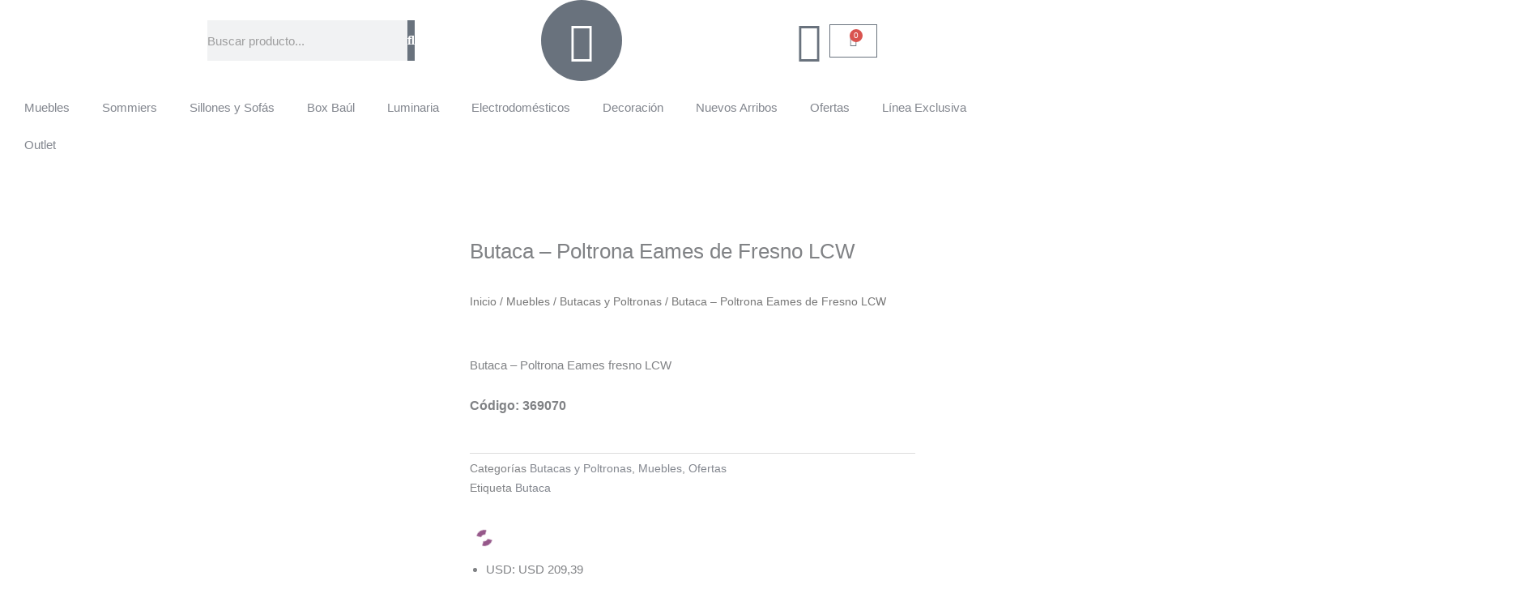

--- FILE ---
content_type: text/html; charset=UTF-8
request_url: https://bernahome.com.uy/producto/butaca-poltrona-fresno/
body_size: 90822
content:
<!DOCTYPE html>
<html dir="ltr" lang="es" prefix="og: https://ogp.me/ns#" xmlns:og="http://ogp.me/ns#" xmlns:fb="http://ogp.me/ns/fb#">
<head>
<meta charset="UTF-8">
<meta name="viewport" content="width=device-width, initial-scale=1">
	<link rel="profile" href="https://gmpg.org/xfn/11"> 
	<title>Butaca – Poltrona Eames de Fresno LCW - Berna Home</title>

		<!-- All in One SEO 4.9.2 - aioseo.com -->
	<meta name="description" content="Butaca - Poltrona Eames fresno LCW Código: 369070" />
	<meta name="robots" content="max-image-preview:large" />
	<link rel="canonical" href="https://bernahome.com.uy/producto/butaca-poltrona-fresno/" />
	<meta name="generator" content="All in One SEO (AIOSEO) 4.9.2" />
		<meta property="og:locale" content="es_ES" />
		<meta property="og:site_name" content="Berna Home - Berna Home" />
		<meta property="og:type" content="article" />
		<meta property="og:title" content="Butaca – Poltrona Eames de Fresno LCW - Berna Home" />
		<meta property="og:description" content="Butaca - Poltrona Eames fresno LCW Código: 369070" />
		<meta property="og:url" content="https://bernahome.com.uy/producto/butaca-poltrona-fresno/" />
		<meta property="og:image" content="https://bernahome.com.uy/wp-content/uploads/2022/05/logo2.png" />
		<meta property="og:image:secure_url" content="https://bernahome.com.uy/wp-content/uploads/2022/05/logo2.png" />
		<meta property="article:published_time" content="2023-02-08T18:39:18+00:00" />
		<meta property="article:modified_time" content="2026-01-05T04:50:59+00:00" />
		<meta name="twitter:card" content="summary" />
		<meta name="twitter:title" content="Butaca – Poltrona Eames de Fresno LCW - Berna Home" />
		<meta name="twitter:description" content="Butaca - Poltrona Eames fresno LCW Código: 369070" />
		<meta name="twitter:image" content="https://bernahome.com.uy/wp-content/uploads/2022/05/logo2.png" />
		<script type="application/ld+json" class="aioseo-schema">
			{"@context":"https:\/\/schema.org","@graph":[{"@type":"BreadcrumbList","@id":"https:\/\/bernahome.com.uy\/producto\/butaca-poltrona-fresno\/#breadcrumblist","itemListElement":[{"@type":"ListItem","@id":"https:\/\/bernahome.com.uy#listItem","position":1,"name":"Home","item":"https:\/\/bernahome.com.uy","nextItem":{"@type":"ListItem","@id":"https:\/\/bernahome.com.uy\/tienda\/#listItem","name":"Tienda"}},{"@type":"ListItem","@id":"https:\/\/bernahome.com.uy\/tienda\/#listItem","position":2,"name":"Tienda","item":"https:\/\/bernahome.com.uy\/tienda\/","nextItem":{"@type":"ListItem","@id":"https:\/\/bernahome.com.uy\/categoria-producto\/muebles\/#listItem","name":"Muebles"},"previousItem":{"@type":"ListItem","@id":"https:\/\/bernahome.com.uy#listItem","name":"Home"}},{"@type":"ListItem","@id":"https:\/\/bernahome.com.uy\/categoria-producto\/muebles\/#listItem","position":3,"name":"Muebles","item":"https:\/\/bernahome.com.uy\/categoria-producto\/muebles\/","nextItem":{"@type":"ListItem","@id":"https:\/\/bernahome.com.uy\/categoria-producto\/muebles\/butacas-y-poltronas\/#listItem","name":"Butacas y Poltronas"},"previousItem":{"@type":"ListItem","@id":"https:\/\/bernahome.com.uy\/tienda\/#listItem","name":"Tienda"}},{"@type":"ListItem","@id":"https:\/\/bernahome.com.uy\/categoria-producto\/muebles\/butacas-y-poltronas\/#listItem","position":4,"name":"Butacas y Poltronas","item":"https:\/\/bernahome.com.uy\/categoria-producto\/muebles\/butacas-y-poltronas\/","nextItem":{"@type":"ListItem","@id":"https:\/\/bernahome.com.uy\/producto\/butaca-poltrona-fresno\/#listItem","name":"Butaca &#8211; Poltrona Eames de Fresno LCW"},"previousItem":{"@type":"ListItem","@id":"https:\/\/bernahome.com.uy\/categoria-producto\/muebles\/#listItem","name":"Muebles"}},{"@type":"ListItem","@id":"https:\/\/bernahome.com.uy\/producto\/butaca-poltrona-fresno\/#listItem","position":5,"name":"Butaca &#8211; Poltrona Eames de Fresno LCW","previousItem":{"@type":"ListItem","@id":"https:\/\/bernahome.com.uy\/categoria-producto\/muebles\/butacas-y-poltronas\/#listItem","name":"Butacas y Poltronas"}}]},{"@type":"ItemPage","@id":"https:\/\/bernahome.com.uy\/producto\/butaca-poltrona-fresno\/#itempage","url":"https:\/\/bernahome.com.uy\/producto\/butaca-poltrona-fresno\/","name":"Butaca \u2013 Poltrona Eames de Fresno LCW - Berna Home","description":"Butaca - Poltrona Eames fresno LCW C\u00f3digo: 369070","inLanguage":"es-ES","isPartOf":{"@id":"https:\/\/bernahome.com.uy\/#website"},"breadcrumb":{"@id":"https:\/\/bernahome.com.uy\/producto\/butaca-poltrona-fresno\/#breadcrumblist"},"image":{"@type":"ImageObject","url":"https:\/\/bernahome.com.uy\/wp-content\/uploads\/2023\/02\/AAAAAAAAAAAAA.png","@id":"https:\/\/bernahome.com.uy\/producto\/butaca-poltrona-fresno\/#mainImage","width":1080,"height":1080},"primaryImageOfPage":{"@id":"https:\/\/bernahome.com.uy\/producto\/butaca-poltrona-fresno\/#mainImage"},"datePublished":"2023-02-08T18:39:18-03:00","dateModified":"2026-01-05T01:50:59-03:00"},{"@type":"Organization","@id":"https:\/\/bernahome.com.uy\/#organization","name":"Berna Home","description":"Berna Home","url":"https:\/\/bernahome.com.uy\/","telephone":"+59899265186","logo":{"@type":"ImageObject","url":"https:\/\/bernahome.com.uy\/wp-content\/uploads\/2022\/05\/Berna2022\u2014Horizontal-Azul_Mesa-de-trabajo-1-1-e1652707132403.png","@id":"https:\/\/bernahome.com.uy\/producto\/butaca-poltrona-fresno\/#organizationLogo","width":197,"height":212},"image":{"@id":"https:\/\/bernahome.com.uy\/producto\/butaca-poltrona-fresno\/#organizationLogo"}},{"@type":"WebSite","@id":"https:\/\/bernahome.com.uy\/#website","url":"https:\/\/bernahome.com.uy\/","name":"Berna Home","description":"Berna Home","inLanguage":"es-ES","publisher":{"@id":"https:\/\/bernahome.com.uy\/#organization"}}]}
		</script>
		<!-- All in One SEO -->

<script>window._wca = window._wca || [];</script>
<link rel='dns-prefetch' href='//stats.wp.com' />
<link rel='dns-prefetch' href='//h.online-metrix.net' />
<link rel='dns-prefetch' href='//capi-automation.s3.us-east-2.amazonaws.com' />
<link rel='dns-prefetch' href='//www.googletagmanager.com' />
<link rel='dns-prefetch' href='//fonts.googleapis.com' />
<link rel="alternate" type="application/rss+xml" title="Berna Home &raquo; Feed" href="https://bernahome.com.uy/feed/" />
<link rel="alternate" type="application/rss+xml" title="Berna Home &raquo; Feed de los comentarios" href="https://bernahome.com.uy/comments/feed/" />
<link rel="alternate" type="application/rss+xml" title="Berna Home &raquo; Comentario Butaca &#8211; Poltrona Eames de Fresno LCW del feed" href="https://bernahome.com.uy/producto/butaca-poltrona-fresno/feed/" />
<link rel="alternate" title="oEmbed (JSON)" type="application/json+oembed" href="https://bernahome.com.uy/wp-json/oembed/1.0/embed?url=https%3A%2F%2Fbernahome.com.uy%2Fproducto%2Fbutaca-poltrona-fresno%2F" />
<link rel="alternate" title="oEmbed (XML)" type="text/xml+oembed" href="https://bernahome.com.uy/wp-json/oembed/1.0/embed?url=https%3A%2F%2Fbernahome.com.uy%2Fproducto%2Fbutaca-poltrona-fresno%2F&#038;format=xml" />
		<!-- This site uses the Google Analytics by MonsterInsights plugin v9.11.0 - Using Analytics tracking - https://www.monsterinsights.com/ -->
		<!-- Nota: MonsterInsights no está actualmente configurado en este sitio. El dueño del sitio necesita identificarse usando su cuenta de Google Analytics en el panel de ajustes de MonsterInsights. -->
					<!-- No tracking code set -->
				<!-- / Google Analytics by MonsterInsights -->
		<style id='wp-img-auto-sizes-contain-inline-css'>
img:is([sizes=auto i],[sizes^="auto," i]){contain-intrinsic-size:3000px 1500px}
/*# sourceURL=wp-img-auto-sizes-contain-inline-css */
</style>

<link rel='stylesheet' id='wdp_cart-summary-css' href='https://bernahome.com.uy/wp-content/plugins/advanced-dynamic-pricing-for-woocommerce/BaseVersion/assets/css/cart-summary.css?ver=4.10.5' media='all' />
<link rel='stylesheet' id='astra-theme-css-css' href='https://bernahome.com.uy/wp-content/themes/astra/assets/css/minified/main.min.css?ver=4.11.13' media='all' />
<style id='astra-theme-css-inline-css'>
.ast-no-sidebar .entry-content .alignfull {margin-left: calc( -50vw + 50%);margin-right: calc( -50vw + 50%);max-width: 100vw;width: 100vw;}.ast-no-sidebar .entry-content .alignwide {margin-left: calc(-41vw + 50%);margin-right: calc(-41vw + 50%);max-width: unset;width: unset;}.ast-no-sidebar .entry-content .alignfull .alignfull,.ast-no-sidebar .entry-content .alignfull .alignwide,.ast-no-sidebar .entry-content .alignwide .alignfull,.ast-no-sidebar .entry-content .alignwide .alignwide,.ast-no-sidebar .entry-content .wp-block-column .alignfull,.ast-no-sidebar .entry-content .wp-block-column .alignwide{width: 100%;margin-left: auto;margin-right: auto;}.wp-block-gallery,.blocks-gallery-grid {margin: 0;}.wp-block-separator {max-width: 100px;}.wp-block-separator.is-style-wide,.wp-block-separator.is-style-dots {max-width: none;}.entry-content .has-2-columns .wp-block-column:first-child {padding-right: 10px;}.entry-content .has-2-columns .wp-block-column:last-child {padding-left: 10px;}@media (max-width: 782px) {.entry-content .wp-block-columns .wp-block-column {flex-basis: 100%;}.entry-content .has-2-columns .wp-block-column:first-child {padding-right: 0;}.entry-content .has-2-columns .wp-block-column:last-child {padding-left: 0;}}body .entry-content .wp-block-latest-posts {margin-left: 0;}body .entry-content .wp-block-latest-posts li {list-style: none;}.ast-no-sidebar .ast-container .entry-content .wp-block-latest-posts {margin-left: 0;}.ast-header-break-point .entry-content .alignwide {margin-left: auto;margin-right: auto;}.entry-content .blocks-gallery-item img {margin-bottom: auto;}.wp-block-pullquote {border-top: 4px solid #555d66;border-bottom: 4px solid #555d66;color: #40464d;}:root{--ast-post-nav-space:0;--ast-container-default-xlg-padding:6.67em;--ast-container-default-lg-padding:5.67em;--ast-container-default-slg-padding:4.34em;--ast-container-default-md-padding:3.34em;--ast-container-default-sm-padding:6.67em;--ast-container-default-xs-padding:2.4em;--ast-container-default-xxs-padding:1.4em;--ast-code-block-background:#EEEEEE;--ast-comment-inputs-background:#FAFAFA;--ast-normal-container-width:1200px;--ast-narrow-container-width:750px;--ast-blog-title-font-weight:normal;--ast-blog-meta-weight:inherit;--ast-global-color-primary:var(--ast-global-color-5);--ast-global-color-secondary:var(--ast-global-color-4);--ast-global-color-alternate-background:var(--ast-global-color-7);--ast-global-color-subtle-background:var(--ast-global-color-6);--ast-bg-style-guide:#F8FAFC;--ast-shadow-style-guide:0px 0px 4px 0 #00000057;--ast-global-dark-bg-style:#fff;--ast-global-dark-lfs:#fbfbfb;--ast-widget-bg-color:#fafafa;--ast-wc-container-head-bg-color:#fbfbfb;--ast-title-layout-bg:#eeeeee;--ast-search-border-color:#e7e7e7;--ast-lifter-hover-bg:#e6e6e6;--ast-gallery-block-color:#000;--srfm-color-input-label:var(--ast-global-color-2);}html{font-size:93.75%;}a,.page-title{color:rgba(19,26,41,0.53);}a:hover,a:focus{color:#131a28;}body,button,input,select,textarea,.ast-button,.ast-custom-button{font-family:-apple-system,BlinkMacSystemFont,Segoe UI,Roboto,Oxygen-Sans,Ubuntu,Cantarell,Helvetica Neue,sans-serif;font-weight:inherit;font-size:15px;font-size:1rem;line-height:var(--ast-body-line-height,1.65em);}blockquote{color:#000000;}h1,h2,h3,h4,h5,h6,.entry-content :where(h1,h2,h3,h4,h5,h6),.site-title,.site-title a{font-weight:600;}.ast-site-identity .site-title a{color:var(--ast-global-color-2);}.site-title{font-size:35px;font-size:2.3333333333333rem;display:block;}header .custom-logo-link img{max-width:220px;width:220px;}.astra-logo-svg{width:220px;}.site-header .site-description{font-size:15px;font-size:1rem;display:none;}.entry-title{font-size:26px;font-size:1.7333333333333rem;}.archive .ast-article-post .ast-article-inner,.blog .ast-article-post .ast-article-inner,.archive .ast-article-post .ast-article-inner:hover,.blog .ast-article-post .ast-article-inner:hover{overflow:hidden;}h1,.entry-content :where(h1){font-size:40px;font-size:2.6666666666667rem;font-weight:600;line-height:1.4em;}h2,.entry-content :where(h2){font-size:32px;font-size:2.1333333333333rem;font-weight:600;line-height:1.3em;}h3,.entry-content :where(h3){font-size:26px;font-size:1.7333333333333rem;font-weight:600;line-height:1.3em;}h4,.entry-content :where(h4){font-size:24px;font-size:1.6rem;line-height:1.2em;font-weight:600;}h5,.entry-content :where(h5){font-size:20px;font-size:1.3333333333333rem;line-height:1.2em;font-weight:600;}h6,.entry-content :where(h6){font-size:16px;font-size:1.0666666666667rem;line-height:1.25em;font-weight:600;}::selection{background-color:#131a28;color:#ffffff;}body,h1,h2,h3,h4,h5,h6,.entry-title a,.entry-content :where(h1,h2,h3,h4,h5,h6){color:#131a28;}.tagcloud a:hover,.tagcloud a:focus,.tagcloud a.current-item{color:#131a29;border-color:rgba(19,26,41,0.53);background-color:rgba(19,26,41,0.53);}input:focus,input[type="text"]:focus,input[type="email"]:focus,input[type="url"]:focus,input[type="password"]:focus,input[type="reset"]:focus,input[type="search"]:focus,textarea:focus{border-color:rgba(19,26,41,0.53);}input[type="radio"]:checked,input[type=reset],input[type="checkbox"]:checked,input[type="checkbox"]:hover:checked,input[type="checkbox"]:focus:checked,input[type=range]::-webkit-slider-thumb{border-color:rgba(19,26,41,0.53);background-color:rgba(19,26,41,0.53);box-shadow:none;}.site-footer a:hover + .post-count,.site-footer a:focus + .post-count{background:rgba(19,26,41,0.53);border-color:rgba(19,26,41,0.53);}.single .nav-links .nav-previous,.single .nav-links .nav-next{color:rgba(19,26,41,0.53);}.entry-meta,.entry-meta *{line-height:1.45;color:rgba(19,26,41,0.53);}.entry-meta a:not(.ast-button):hover,.entry-meta a:not(.ast-button):hover *,.entry-meta a:not(.ast-button):focus,.entry-meta a:not(.ast-button):focus *,.page-links > .page-link,.page-links .page-link:hover,.post-navigation a:hover{color:#131a28;}#cat option,.secondary .calendar_wrap thead a,.secondary .calendar_wrap thead a:visited{color:rgba(19,26,41,0.53);}.secondary .calendar_wrap #today,.ast-progress-val span{background:rgba(19,26,41,0.53);}.secondary a:hover + .post-count,.secondary a:focus + .post-count{background:rgba(19,26,41,0.53);border-color:rgba(19,26,41,0.53);}.calendar_wrap #today > a{color:#131a29;}.page-links .page-link,.single .post-navigation a{color:rgba(19,26,41,0.53);}.ast-search-menu-icon .search-form button.search-submit{padding:0 4px;}.ast-search-menu-icon form.search-form{padding-right:0;}.ast-search-menu-icon.slide-search input.search-field{width:0;}.ast-header-search .ast-search-menu-icon.ast-dropdown-active .search-form,.ast-header-search .ast-search-menu-icon.ast-dropdown-active .search-field:focus{transition:all 0.2s;}.search-form input.search-field:focus{outline:none;}.ast-archive-title{color:#131a28;}.widget-title,.widget .wp-block-heading{font-size:21px;font-size:1.4rem;color:#131a28;}.ast-search-menu-icon.slide-search a:focus-visible:focus-visible,.astra-search-icon:focus-visible,#close:focus-visible,a:focus-visible,.ast-menu-toggle:focus-visible,.site .skip-link:focus-visible,.wp-block-loginout input:focus-visible,.wp-block-search.wp-block-search__button-inside .wp-block-search__inside-wrapper,.ast-header-navigation-arrow:focus-visible,.woocommerce .wc-proceed-to-checkout > .checkout-button:focus-visible,.woocommerce .woocommerce-MyAccount-navigation ul li a:focus-visible,.ast-orders-table__row .ast-orders-table__cell:focus-visible,.woocommerce .woocommerce-order-details .order-again > .button:focus-visible,.woocommerce .woocommerce-message a.button.wc-forward:focus-visible,.woocommerce #minus_qty:focus-visible,.woocommerce #plus_qty:focus-visible,a#ast-apply-coupon:focus-visible,.woocommerce .woocommerce-info a:focus-visible,.woocommerce .astra-shop-summary-wrap a:focus-visible,.woocommerce a.wc-forward:focus-visible,#ast-apply-coupon:focus-visible,.woocommerce-js .woocommerce-mini-cart-item a.remove:focus-visible,#close:focus-visible,.button.search-submit:focus-visible,#search_submit:focus,.normal-search:focus-visible,.ast-header-account-wrap:focus-visible,.woocommerce .ast-on-card-button.ast-quick-view-trigger:focus,.astra-cart-drawer-close:focus,.ast-single-variation:focus,.ast-woocommerce-product-gallery__image:focus,.ast-button:focus,.woocommerce-product-gallery--with-images [data-controls="prev"]:focus-visible,.woocommerce-product-gallery--with-images [data-controls="next"]:focus-visible{outline-style:dotted;outline-color:inherit;outline-width:thin;}input:focus,input[type="text"]:focus,input[type="email"]:focus,input[type="url"]:focus,input[type="password"]:focus,input[type="reset"]:focus,input[type="search"]:focus,input[type="number"]:focus,textarea:focus,.wp-block-search__input:focus,[data-section="section-header-mobile-trigger"] .ast-button-wrap .ast-mobile-menu-trigger-minimal:focus,.ast-mobile-popup-drawer.active .menu-toggle-close:focus,.woocommerce-ordering select.orderby:focus,#ast-scroll-top:focus,#coupon_code:focus,.woocommerce-page #comment:focus,.woocommerce #reviews #respond input#submit:focus,.woocommerce a.add_to_cart_button:focus,.woocommerce .button.single_add_to_cart_button:focus,.woocommerce .woocommerce-cart-form button:focus,.woocommerce .woocommerce-cart-form__cart-item .quantity .qty:focus,.woocommerce .woocommerce-billing-fields .woocommerce-billing-fields__field-wrapper .woocommerce-input-wrapper > .input-text:focus,.woocommerce #order_comments:focus,.woocommerce #place_order:focus,.woocommerce .woocommerce-address-fields .woocommerce-address-fields__field-wrapper .woocommerce-input-wrapper > .input-text:focus,.woocommerce .woocommerce-MyAccount-content form button:focus,.woocommerce .woocommerce-MyAccount-content .woocommerce-EditAccountForm .woocommerce-form-row .woocommerce-Input.input-text:focus,.woocommerce .ast-woocommerce-container .woocommerce-pagination ul.page-numbers li a:focus,body #content .woocommerce form .form-row .select2-container--default .select2-selection--single:focus,#ast-coupon-code:focus,.woocommerce.woocommerce-js .quantity input[type=number]:focus,.woocommerce-js .woocommerce-mini-cart-item .quantity input[type=number]:focus,.woocommerce p#ast-coupon-trigger:focus{border-style:dotted;border-color:inherit;border-width:thin;}input{outline:none;}.woocommerce-js input[type=text]:focus,.woocommerce-js input[type=email]:focus,.woocommerce-js textarea:focus,input[type=number]:focus,.comments-area textarea#comment:focus,.comments-area textarea#comment:active,.comments-area .ast-comment-formwrap input[type="text"]:focus,.comments-area .ast-comment-formwrap input[type="text"]:active{outline-style:unset;outline-color:inherit;outline-width:thin;}.site-logo-img img{ transition:all 0.2s linear;}body .ast-oembed-container *{position:absolute;top:0;width:100%;height:100%;left:0;}body .wp-block-embed-pocket-casts .ast-oembed-container *{position:unset;}.ast-single-post-featured-section + article {margin-top: 2em;}.site-content .ast-single-post-featured-section img {width: 100%;overflow: hidden;object-fit: cover;}.site > .ast-single-related-posts-container {margin-top: 0;}@media (min-width: 922px) {.ast-desktop .ast-container--narrow {max-width: var(--ast-narrow-container-width);margin: 0 auto;}}.ast-page-builder-template .hentry {margin: 0;}.ast-page-builder-template .site-content > .ast-container {max-width: 100%;padding: 0;}.ast-page-builder-template .site .site-content #primary {padding: 0;margin: 0;}.ast-page-builder-template .no-results {text-align: center;margin: 4em auto;}.ast-page-builder-template .ast-pagination {padding: 2em;}.ast-page-builder-template .entry-header.ast-no-title.ast-no-thumbnail {margin-top: 0;}.ast-page-builder-template .entry-header.ast-header-without-markup {margin-top: 0;margin-bottom: 0;}.ast-page-builder-template .entry-header.ast-no-title.ast-no-meta {margin-bottom: 0;}.ast-page-builder-template.single .post-navigation {padding-bottom: 2em;}.ast-page-builder-template.single-post .site-content > .ast-container {max-width: 100%;}.ast-page-builder-template .entry-header {margin-top: 4em;margin-left: auto;margin-right: auto;padding-left: 20px;padding-right: 20px;}.single.ast-page-builder-template .entry-header {padding-left: 20px;padding-right: 20px;}.ast-page-builder-template .ast-archive-description {margin: 4em auto 0;padding-left: 20px;padding-right: 20px;}@media (max-width:921.9px){#ast-desktop-header{display:none;}}@media (min-width:922px){#ast-mobile-header{display:none;}}@media( max-width: 420px ) {.single .nav-links .nav-previous,.single .nav-links .nav-next {width: 100%;text-align: center;}}.wp-block-buttons.aligncenter{justify-content:center;}@media (max-width:921px){.ast-theme-transparent-header #primary,.ast-theme-transparent-header #secondary{padding:0;}}@media (max-width:921px){.ast-plain-container.ast-no-sidebar #primary{padding:0;}}.ast-plain-container.ast-no-sidebar #primary{margin-top:0;margin-bottom:0;}@media (min-width:1200px){.wp-block-group .has-background{padding:20px;}}@media (min-width:1200px){.wp-block-cover-image.alignwide .wp-block-cover__inner-container,.wp-block-cover.alignwide .wp-block-cover__inner-container,.wp-block-cover-image.alignfull .wp-block-cover__inner-container,.wp-block-cover.alignfull .wp-block-cover__inner-container{width:100%;}}.wp-block-columns{margin-bottom:unset;}.wp-block-image.size-full{margin:2rem 0;}.wp-block-separator.has-background{padding:0;}.wp-block-gallery{margin-bottom:1.6em;}.wp-block-group{padding-top:4em;padding-bottom:4em;}.wp-block-group__inner-container .wp-block-columns:last-child,.wp-block-group__inner-container :last-child,.wp-block-table table{margin-bottom:0;}.blocks-gallery-grid{width:100%;}.wp-block-navigation-link__content{padding:5px 0;}.wp-block-group .wp-block-group .has-text-align-center,.wp-block-group .wp-block-column .has-text-align-center{max-width:100%;}.has-text-align-center{margin:0 auto;}@media (max-width:1200px){.wp-block-group{padding:3em;}.wp-block-group .wp-block-group{padding:1.5em;}.wp-block-columns,.wp-block-column{margin:1rem 0;}}@media (min-width:921px){.wp-block-columns .wp-block-group{padding:2em;}}@media (max-width:544px){.wp-block-cover-image .wp-block-cover__inner-container,.wp-block-cover .wp-block-cover__inner-container{width:unset;}.wp-block-cover,.wp-block-cover-image{padding:2em 0;}.wp-block-group,.wp-block-cover{padding:2em;}.wp-block-media-text__media img,.wp-block-media-text__media video{width:unset;max-width:100%;}.wp-block-media-text.has-background .wp-block-media-text__content{padding:1em;}}.wp-block-image.aligncenter{margin-left:auto;margin-right:auto;}.wp-block-table.aligncenter{margin-left:auto;margin-right:auto;}@media (min-width:544px){.entry-content .wp-block-media-text.has-media-on-the-right .wp-block-media-text__content{padding:0 8% 0 0;}.entry-content .wp-block-media-text .wp-block-media-text__content{padding:0 0 0 8%;}.ast-plain-container .site-content .entry-content .has-custom-content-position.is-position-bottom-left > *,.ast-plain-container .site-content .entry-content .has-custom-content-position.is-position-bottom-right > *,.ast-plain-container .site-content .entry-content .has-custom-content-position.is-position-top-left > *,.ast-plain-container .site-content .entry-content .has-custom-content-position.is-position-top-right > *,.ast-plain-container .site-content .entry-content .has-custom-content-position.is-position-center-right > *,.ast-plain-container .site-content .entry-content .has-custom-content-position.is-position-center-left > *{margin:0;}}@media (max-width:544px){.entry-content .wp-block-media-text .wp-block-media-text__content{padding:8% 0;}.wp-block-media-text .wp-block-media-text__media img{width:auto;max-width:100%;}}.wp-block-button.is-style-outline .wp-block-button__link{border-color:#ddcca8;border-top-width:0px;border-right-width:0px;border-bottom-width:0px;border-left-width:0px;}div.wp-block-button.is-style-outline > .wp-block-button__link:not(.has-text-color),div.wp-block-button.wp-block-button__link.is-style-outline:not(.has-text-color){color:#ddcca8;}.wp-block-button.is-style-outline .wp-block-button__link:hover,.wp-block-buttons .wp-block-button.is-style-outline .wp-block-button__link:focus,.wp-block-buttons .wp-block-button.is-style-outline > .wp-block-button__link:not(.has-text-color):hover,.wp-block-buttons .wp-block-button.wp-block-button__link.is-style-outline:not(.has-text-color):hover{color:#ffffff;background-color:rgba(221,204,168,0.87);border-color:rgba(221,204,168,0.87);}.post-page-numbers.current .page-link,.ast-pagination .page-numbers.current{color:#ffffff;border-color:#131a28;background-color:#131a28;}@media (min-width:544px){.entry-content > .alignleft{margin-right:20px;}.entry-content > .alignright{margin-left:20px;}}.wp-block-button.is-style-outline .wp-block-button__link{border-top-width:0px;border-right-width:0px;border-bottom-width:0px;border-left-width:0px;}.wp-block-button.is-style-outline .wp-block-button__link.wp-element-button,.ast-outline-button{border-color:var(--ast-global-color-2);font-family:inherit;font-weight:inherit;line-height:1em;border-top-left-radius:30px;border-top-right-radius:30px;border-bottom-right-radius:30px;border-bottom-left-radius:30px;}.wp-block-buttons .wp-block-button.is-style-outline > .wp-block-button__link:not(.has-text-color),.wp-block-buttons .wp-block-button.wp-block-button__link.is-style-outline:not(.has-text-color),.ast-outline-button{color:var(--ast-global-color-5);}.wp-block-button.is-style-outline .wp-block-button__link:hover,.wp-block-buttons .wp-block-button.is-style-outline .wp-block-button__link:focus,.wp-block-buttons .wp-block-button.is-style-outline > .wp-block-button__link:not(.has-text-color):hover,.wp-block-buttons .wp-block-button.wp-block-button__link.is-style-outline:not(.has-text-color):hover,.ast-outline-button:hover,.ast-outline-button:focus,.wp-block-uagb-buttons-child .uagb-buttons-repeater.ast-outline-button:hover,.wp-block-uagb-buttons-child .uagb-buttons-repeater.ast-outline-button:focus{color:#ffffff;background-color:rgba(221,204,168,0.87);border-color:rgba(221,204,168,0.87);}.wp-block-button .wp-block-button__link.wp-element-button.is-style-outline:not(.has-background),.wp-block-button.is-style-outline>.wp-block-button__link.wp-element-button:not(.has-background),.ast-outline-button{background-color:var(--ast-global-color-2);}.entry-content[data-ast-blocks-layout] > figure{margin-bottom:1em;}h1.widget-title{font-weight:600;}h2.widget-title{font-weight:600;}h3.widget-title{font-weight:600;}.elementor-widget-container .elementor-loop-container .e-loop-item[data-elementor-type="loop-item"]{width:100%;} .ast-desktop .review-count{margin-left:-40px;margin-right:auto;}@media (max-width:921px){.ast-left-sidebar #content > .ast-container{display:flex;flex-direction:column-reverse;width:100%;}.ast-separate-container .ast-article-post,.ast-separate-container .ast-article-single{padding:1.5em 2.14em;}.ast-author-box img.avatar{margin:20px 0 0 0;}}@media (min-width:922px){.ast-separate-container.ast-right-sidebar #primary,.ast-separate-container.ast-left-sidebar #primary{border:0;}.search-no-results.ast-separate-container #primary{margin-bottom:4em;}}.wp-block-button .wp-block-button__link{color:#ffffff;}.wp-block-button .wp-block-button__link:hover,.wp-block-button .wp-block-button__link:focus{color:#ffffff;background-color:rgba(221,204,168,0.87);border-color:rgba(221,204,168,0.87);}.elementor-widget-heading h1.elementor-heading-title{line-height:1.4em;}.elementor-widget-heading h2.elementor-heading-title{line-height:1.3em;}.elementor-widget-heading h3.elementor-heading-title{line-height:1.3em;}.elementor-widget-heading h4.elementor-heading-title{line-height:1.2em;}.elementor-widget-heading h5.elementor-heading-title{line-height:1.2em;}.elementor-widget-heading h6.elementor-heading-title{line-height:1.25em;}.wp-block-button .wp-block-button__link{border-style:solid;border-top-width:0px;border-right-width:0px;border-left-width:0px;border-bottom-width:0px;border-color:#ddcca8;background-color:#ddcca8;color:#ffffff;font-family:inherit;font-weight:inherit;line-height:1em;border-top-left-radius:30px;border-top-right-radius:30px;border-bottom-right-radius:30px;border-bottom-left-radius:30px;padding-top:10px;padding-right:20px;padding-bottom:10px;padding-left:20px;}.menu-toggle,button,.ast-button,.ast-custom-button,.button,input#submit,input[type="button"],input[type="submit"],input[type="reset"],form[CLASS*="wp-block-search__"].wp-block-search .wp-block-search__inside-wrapper .wp-block-search__button,body .wp-block-file .wp-block-file__button{border-style:solid;border-top-width:0px;border-right-width:0px;border-left-width:0px;border-bottom-width:0px;color:#ffffff;border-color:#ddcca8;background-color:#ddcca8;padding-top:10px;padding-right:20px;padding-bottom:10px;padding-left:20px;font-family:inherit;font-weight:inherit;line-height:1em;border-top-left-radius:30px;border-top-right-radius:30px;border-bottom-right-radius:30px;border-bottom-left-radius:30px;}button:focus,.menu-toggle:hover,button:hover,.ast-button:hover,.ast-custom-button:hover .button:hover,.ast-custom-button:hover ,input[type=reset]:hover,input[type=reset]:focus,input#submit:hover,input#submit:focus,input[type="button"]:hover,input[type="button"]:focus,input[type="submit"]:hover,input[type="submit"]:focus,form[CLASS*="wp-block-search__"].wp-block-search .wp-block-search__inside-wrapper .wp-block-search__button:hover,form[CLASS*="wp-block-search__"].wp-block-search .wp-block-search__inside-wrapper .wp-block-search__button:focus,body .wp-block-file .wp-block-file__button:hover,body .wp-block-file .wp-block-file__button:focus{color:#ffffff;background-color:rgba(221,204,168,0.87);border-color:rgba(221,204,168,0.87);}@media (max-width:921px){.ast-mobile-header-stack .main-header-bar .ast-search-menu-icon{display:inline-block;}.ast-header-break-point.ast-header-custom-item-outside .ast-mobile-header-stack .main-header-bar .ast-search-icon{margin:0;}.ast-comment-avatar-wrap img{max-width:2.5em;}.ast-comment-meta{padding:0 1.8888em 1.3333em;}.ast-separate-container .ast-comment-list li.depth-1{padding:1.5em 2.14em;}.ast-separate-container .comment-respond{padding:2em 2.14em;}}@media (min-width:544px){.ast-container{max-width:100%;}}@media (max-width:544px){.ast-separate-container .ast-article-post,.ast-separate-container .ast-article-single,.ast-separate-container .comments-title,.ast-separate-container .ast-archive-description{padding:1.5em 1em;}.ast-separate-container #content .ast-container{padding-left:0.54em;padding-right:0.54em;}.ast-separate-container .ast-comment-list .bypostauthor{padding:.5em;}.ast-search-menu-icon.ast-dropdown-active .search-field{width:170px;}} #ast-mobile-header .ast-site-header-cart-li a{pointer-events:none;}.ast-separate-container{background-color:var(--ast-global-color-4);background-image:none;}.entry-content > .wp-block-group,.entry-content > .wp-block-media-text,.entry-content > .wp-block-cover,.entry-content > .wp-block-columns{max-width:58em;width:calc(100% - 4em);margin-left:auto;margin-right:auto;}.entry-content [class*="__inner-container"] > .alignfull{max-width:100%;margin-left:0;margin-right:0;}.entry-content [class*="__inner-container"] > *:not(.alignwide):not(.alignfull):not(.alignleft):not(.alignright){margin-left:auto;margin-right:auto;}.entry-content [class*="__inner-container"] > *:not(.alignwide):not(p):not(.alignfull):not(.alignleft):not(.alignright):not(.is-style-wide):not(iframe){max-width:50rem;width:100%;}@media (min-width:921px){.entry-content > .wp-block-group.alignwide.has-background,.entry-content > .wp-block-group.alignfull.has-background,.entry-content > .wp-block-cover.alignwide,.entry-content > .wp-block-cover.alignfull,.entry-content > .wp-block-columns.has-background.alignwide,.entry-content > .wp-block-columns.has-background.alignfull{margin-top:0;margin-bottom:0;padding:6em 4em;}.entry-content > .wp-block-columns.has-background{margin-bottom:0;}}@media (min-width:1200px){.entry-content .alignfull p{max-width:1200px;}.entry-content .alignfull{max-width:100%;width:100%;}.ast-page-builder-template .entry-content .alignwide,.entry-content [class*="__inner-container"] > .alignwide{max-width:1200px;margin-left:0;margin-right:0;}.entry-content .alignfull [class*="__inner-container"] > .alignwide{max-width:80rem;}}@media (min-width:545px){.site-main .entry-content > .alignwide{margin:0 auto;}.wp-block-group.has-background,.entry-content > .wp-block-cover,.entry-content > .wp-block-columns.has-background{padding:4em;margin-top:0;margin-bottom:0;}.entry-content .wp-block-media-text.alignfull .wp-block-media-text__content,.entry-content .wp-block-media-text.has-background .wp-block-media-text__content{padding:0 8%;}}@media (max-width:921px){.site-title{display:block;}.site-header .site-description{display:none;}h1,.entry-content :where(h1){font-size:30px;}h2,.entry-content :where(h2){font-size:25px;}h3,.entry-content :where(h3){font-size:20px;}}@media (max-width:544px){.site-title{display:block;}.site-header .site-description{display:none;}h1,.entry-content :where(h1){font-size:30px;}h2,.entry-content :where(h2){font-size:25px;}h3,.entry-content :where(h3){font-size:20px;}}@media (max-width:921px){html{font-size:85.5%;}}@media (max-width:544px){html{font-size:85.5%;}}@media (min-width:922px){.ast-container{max-width:1240px;}}@media (min-width:922px){.site-content .ast-container{display:flex;}}@media (max-width:921px){.site-content .ast-container{flex-direction:column;}}@media (min-width:922px){.main-header-menu .sub-menu .menu-item.ast-left-align-sub-menu:hover > .sub-menu,.main-header-menu .sub-menu .menu-item.ast-left-align-sub-menu.focus > .sub-menu{margin-left:-0px;}}.ast-theme-transparent-header [data-section="section-header-mobile-trigger"] .ast-button-wrap .ast-mobile-menu-trigger-minimal{background:transparent;}.site .comments-area{padding-bottom:3em;}.wp-block-search {margin-bottom: 20px;}.wp-block-site-tagline {margin-top: 20px;}form.wp-block-search .wp-block-search__input,.wp-block-search.wp-block-search__button-inside .wp-block-search__inside-wrapper {border-color: #eaeaea;background: #fafafa;}.wp-block-search.wp-block-search__button-inside .wp-block-search__inside-wrapper .wp-block-search__input:focus,.wp-block-loginout input:focus {outline: thin dotted;}.wp-block-loginout input:focus {border-color: transparent;} form.wp-block-search .wp-block-search__inside-wrapper .wp-block-search__input {padding: 12px;}form.wp-block-search .wp-block-search__button svg {fill: currentColor;width: 20px;height: 20px;}.wp-block-loginout p label {display: block;}.wp-block-loginout p:not(.login-remember):not(.login-submit) input {width: 100%;}.wp-block-loginout .login-remember input {width: 1.1rem;height: 1.1rem;margin: 0 5px 4px 0;vertical-align: middle;}.wp-block-file {display: flex;align-items: center;flex-wrap: wrap;justify-content: space-between;}.wp-block-pullquote {border: none;}.wp-block-pullquote blockquote::before {content: "\201D";font-family: "Helvetica",sans-serif;display: flex;transform: rotate( 180deg );font-size: 6rem;font-style: normal;line-height: 1;font-weight: bold;align-items: center;justify-content: center;}.has-text-align-right > blockquote::before {justify-content: flex-start;}.has-text-align-left > blockquote::before {justify-content: flex-end;}figure.wp-block-pullquote.is-style-solid-color blockquote {max-width: 100%;text-align: inherit;}blockquote {padding: 0 1.2em 1.2em;}.wp-block-button__link {border: 2px solid currentColor;}body .wp-block-file .wp-block-file__button {text-decoration: none;}ul.wp-block-categories-list.wp-block-categories,ul.wp-block-archives-list.wp-block-archives {list-style-type: none;}ul,ol {margin-left: 20px;}figure.alignright figcaption {text-align: right;}:root .has-ast-global-color-0-color{color:var(--ast-global-color-0);}:root .has-ast-global-color-0-background-color{background-color:var(--ast-global-color-0);}:root .wp-block-button .has-ast-global-color-0-color{color:var(--ast-global-color-0);}:root .wp-block-button .has-ast-global-color-0-background-color{background-color:var(--ast-global-color-0);}:root .has-ast-global-color-1-color{color:var(--ast-global-color-1);}:root .has-ast-global-color-1-background-color{background-color:var(--ast-global-color-1);}:root .wp-block-button .has-ast-global-color-1-color{color:var(--ast-global-color-1);}:root .wp-block-button .has-ast-global-color-1-background-color{background-color:var(--ast-global-color-1);}:root .has-ast-global-color-2-color{color:var(--ast-global-color-2);}:root .has-ast-global-color-2-background-color{background-color:var(--ast-global-color-2);}:root .wp-block-button .has-ast-global-color-2-color{color:var(--ast-global-color-2);}:root .wp-block-button .has-ast-global-color-2-background-color{background-color:var(--ast-global-color-2);}:root .has-ast-global-color-3-color{color:var(--ast-global-color-3);}:root .has-ast-global-color-3-background-color{background-color:var(--ast-global-color-3);}:root .wp-block-button .has-ast-global-color-3-color{color:var(--ast-global-color-3);}:root .wp-block-button .has-ast-global-color-3-background-color{background-color:var(--ast-global-color-3);}:root .has-ast-global-color-4-color{color:var(--ast-global-color-4);}:root .has-ast-global-color-4-background-color{background-color:var(--ast-global-color-4);}:root .wp-block-button .has-ast-global-color-4-color{color:var(--ast-global-color-4);}:root .wp-block-button .has-ast-global-color-4-background-color{background-color:var(--ast-global-color-4);}:root .has-ast-global-color-5-color{color:var(--ast-global-color-5);}:root .has-ast-global-color-5-background-color{background-color:var(--ast-global-color-5);}:root .wp-block-button .has-ast-global-color-5-color{color:var(--ast-global-color-5);}:root .wp-block-button .has-ast-global-color-5-background-color{background-color:var(--ast-global-color-5);}:root .has-ast-global-color-6-color{color:var(--ast-global-color-6);}:root .has-ast-global-color-6-background-color{background-color:var(--ast-global-color-6);}:root .wp-block-button .has-ast-global-color-6-color{color:var(--ast-global-color-6);}:root .wp-block-button .has-ast-global-color-6-background-color{background-color:var(--ast-global-color-6);}:root .has-ast-global-color-7-color{color:var(--ast-global-color-7);}:root .has-ast-global-color-7-background-color{background-color:var(--ast-global-color-7);}:root .wp-block-button .has-ast-global-color-7-color{color:var(--ast-global-color-7);}:root .wp-block-button .has-ast-global-color-7-background-color{background-color:var(--ast-global-color-7);}:root .has-ast-global-color-8-color{color:var(--ast-global-color-8);}:root .has-ast-global-color-8-background-color{background-color:var(--ast-global-color-8);}:root .wp-block-button .has-ast-global-color-8-color{color:var(--ast-global-color-8);}:root .wp-block-button .has-ast-global-color-8-background-color{background-color:var(--ast-global-color-8);}:root{--ast-global-color-0:#131a28;--ast-global-color-1:rgba(19,26,41,0.53);--ast-global-color-2:#131a28;--ast-global-color-3:#4B4F58;--ast-global-color-4:#F5F5F5;--ast-global-color-5:#FFFFFF;--ast-global-color-6:#F2F5F7;--ast-global-color-7:#424242;--ast-global-color-8:#000000;}:root {--ast-border-color : #dddddd;}.ast-theme-transparent-header #masthead .site-logo-img .transparent-custom-logo .astra-logo-svg{width:150px;}.ast-theme-transparent-header #masthead .site-logo-img .transparent-custom-logo img{ max-width:150px; width:150px;}@media (max-width:921px){.ast-theme-transparent-header #masthead .site-logo-img .transparent-custom-logo .astra-logo-svg{width:120px;}.ast-theme-transparent-header #masthead .site-logo-img .transparent-custom-logo img{ max-width:120px; width:120px;}}@media (max-width:543px){.ast-theme-transparent-header #masthead .site-logo-img .transparent-custom-logo .astra-logo-svg{width:100px;}.ast-theme-transparent-header #masthead .site-logo-img .transparent-custom-logo img{ max-width:100px; width:100px;}}@media (min-width:921px){.ast-theme-transparent-header #masthead{position:absolute;left:0;right:0;}.ast-theme-transparent-header .main-header-bar,.ast-theme-transparent-header.ast-header-break-point .main-header-bar{background:none;}body.elementor-editor-active.ast-theme-transparent-header #masthead,.fl-builder-edit .ast-theme-transparent-header #masthead,body.vc_editor.ast-theme-transparent-header #masthead,body.brz-ed.ast-theme-transparent-header #masthead{z-index:0;}.ast-header-break-point.ast-replace-site-logo-transparent.ast-theme-transparent-header .custom-mobile-logo-link{display:none;}.ast-header-break-point.ast-replace-site-logo-transparent.ast-theme-transparent-header .transparent-custom-logo{display:inline-block;}.ast-theme-transparent-header .ast-above-header,.ast-theme-transparent-header .ast-above-header.ast-above-header-bar{background-image:none;background-color:transparent;}.ast-theme-transparent-header .ast-below-header,.ast-theme-transparent-header .ast-below-header.ast-below-header-bar{background-image:none;background-color:transparent;}}.ast-theme-transparent-header .ast-builder-menu .main-header-menu .menu-item .sub-menu .menu-link,.ast-theme-transparent-header .main-header-menu .menu-item .sub-menu .menu-link{background-color:transparent;}@media (max-width:921px){.ast-theme-transparent-header #masthead{position:absolute;left:0;right:0;}.ast-theme-transparent-header .main-header-bar,.ast-theme-transparent-header.ast-header-break-point .main-header-bar{background:none;}body.elementor-editor-active.ast-theme-transparent-header #masthead,.fl-builder-edit .ast-theme-transparent-header #masthead,body.vc_editor.ast-theme-transparent-header #masthead,body.brz-ed.ast-theme-transparent-header #masthead{z-index:0;}.ast-header-break-point.ast-replace-site-logo-transparent.ast-theme-transparent-header .custom-mobile-logo-link{display:none;}.ast-header-break-point.ast-replace-site-logo-transparent.ast-theme-transparent-header .transparent-custom-logo{display:inline-block;}.ast-theme-transparent-header .ast-above-header,.ast-theme-transparent-header .ast-above-header.ast-above-header-bar{background-image:none;background-color:transparent;}.ast-theme-transparent-header .ast-below-header,.ast-theme-transparent-header .ast-below-header.ast-below-header-bar{background-image:none;background-color:transparent;}}.ast-theme-transparent-header.ast-header-break-point #ast-mobile-header > .ast-main-header-wrap > .main-header-bar{border-bottom-width:0px;border-bottom-style:solid;}.ast-breadcrumbs .trail-browse,.ast-breadcrumbs .trail-items,.ast-breadcrumbs .trail-items li{display:inline-block;margin:0;padding:0;border:none;background:inherit;text-indent:0;text-decoration:none;}.ast-breadcrumbs .trail-browse{font-size:inherit;font-style:inherit;font-weight:inherit;color:inherit;}.ast-breadcrumbs .trail-items{list-style:none;}.trail-items li::after{padding:0 0.3em;content:"\00bb";}.trail-items li:last-of-type::after{display:none;}h1,h2,h3,h4,h5,h6,.entry-content :where(h1,h2,h3,h4,h5,h6){color:#131a28;}.entry-title a{color:#131a28;}@media (max-width:921px){.ast-builder-grid-row-container.ast-builder-grid-row-tablet-3-firstrow .ast-builder-grid-row > *:first-child,.ast-builder-grid-row-container.ast-builder-grid-row-tablet-3-lastrow .ast-builder-grid-row > *:last-child{grid-column:1 / -1;}}@media (max-width:544px){.ast-builder-grid-row-container.ast-builder-grid-row-mobile-3-firstrow .ast-builder-grid-row > *:first-child,.ast-builder-grid-row-container.ast-builder-grid-row-mobile-3-lastrow .ast-builder-grid-row > *:last-child{grid-column:1 / -1;}}.ast-builder-layout-element[data-section="title_tagline"]{display:flex;}@media (max-width:921px){.ast-header-break-point .ast-builder-layout-element[data-section="title_tagline"]{display:flex;}}@media (max-width:544px){.ast-header-break-point .ast-builder-layout-element[data-section="title_tagline"]{display:flex;}}.site-below-footer-wrap{padding-top:20px;padding-bottom:20px;}.site-below-footer-wrap[data-section="section-below-footer-builder"]{background-color:var( --ast-global-color-primary,--ast-global-color-4 );min-height:80px;border-style:solid;border-width:0px;border-top-width:1px;border-top-color:var(--ast-global-color-subtle-background,--ast-global-color-6);}.site-below-footer-wrap[data-section="section-below-footer-builder"] .ast-builder-grid-row{max-width:1200px;min-height:80px;margin-left:auto;margin-right:auto;}.site-below-footer-wrap[data-section="section-below-footer-builder"] .ast-builder-grid-row,.site-below-footer-wrap[data-section="section-below-footer-builder"] .site-footer-section{align-items:flex-start;}.site-below-footer-wrap[data-section="section-below-footer-builder"].ast-footer-row-inline .site-footer-section{display:flex;margin-bottom:0;}.ast-builder-grid-row-full .ast-builder-grid-row{grid-template-columns:1fr;}@media (max-width:921px){.site-below-footer-wrap[data-section="section-below-footer-builder"].ast-footer-row-tablet-inline .site-footer-section{display:flex;margin-bottom:0;}.site-below-footer-wrap[data-section="section-below-footer-builder"].ast-footer-row-tablet-stack .site-footer-section{display:block;margin-bottom:10px;}.ast-builder-grid-row-container.ast-builder-grid-row-tablet-full .ast-builder-grid-row{grid-template-columns:1fr;}}@media (max-width:544px){.site-below-footer-wrap[data-section="section-below-footer-builder"].ast-footer-row-mobile-inline .site-footer-section{display:flex;margin-bottom:0;}.site-below-footer-wrap[data-section="section-below-footer-builder"].ast-footer-row-mobile-stack .site-footer-section{display:block;margin-bottom:10px;}.ast-builder-grid-row-container.ast-builder-grid-row-mobile-full .ast-builder-grid-row{grid-template-columns:1fr;}}.site-below-footer-wrap[data-section="section-below-footer-builder"]{display:grid;}@media (max-width:921px){.ast-header-break-point .site-below-footer-wrap[data-section="section-below-footer-builder"]{display:grid;}}@media (max-width:544px){.ast-header-break-point .site-below-footer-wrap[data-section="section-below-footer-builder"]{display:grid;}}.ast-footer-copyright{text-align:center;}.ast-footer-copyright.site-footer-focus-item {color:#131a28;}@media (max-width:921px){.ast-footer-copyright{text-align:center;}}@media (max-width:544px){.ast-footer-copyright{text-align:center;}}.ast-footer-copyright.ast-builder-layout-element{display:flex;}@media (max-width:921px){.ast-header-break-point .ast-footer-copyright.ast-builder-layout-element{display:flex;}}@media (max-width:544px){.ast-header-break-point .ast-footer-copyright.ast-builder-layout-element{display:flex;}}.footer-widget-area.widget-area.site-footer-focus-item{width:auto;}.ast-footer-row-inline .footer-widget-area.widget-area.site-footer-focus-item{width:100%;}.elementor-posts-container [CLASS*="ast-width-"]{width:100%;}.elementor-template-full-width .ast-container{display:block;}.elementor-screen-only,.screen-reader-text,.screen-reader-text span,.ui-helper-hidden-accessible{top:0 !important;}@media (max-width:544px){.elementor-element .elementor-wc-products .woocommerce[class*="columns-"] ul.products li.product{width:auto;margin:0;}.elementor-element .woocommerce .woocommerce-result-count{float:none;}}.ast-header-break-point .main-header-bar{border-bottom-width:1px;}@media (min-width:922px){.main-header-bar{border-bottom-width:1px;}}.main-header-menu .menu-item, #astra-footer-menu .menu-item, .main-header-bar .ast-masthead-custom-menu-items{-js-display:flex;display:flex;-webkit-box-pack:center;-webkit-justify-content:center;-moz-box-pack:center;-ms-flex-pack:center;justify-content:center;-webkit-box-orient:vertical;-webkit-box-direction:normal;-webkit-flex-direction:column;-moz-box-orient:vertical;-moz-box-direction:normal;-ms-flex-direction:column;flex-direction:column;}.main-header-menu > .menu-item > .menu-link, #astra-footer-menu > .menu-item > .menu-link{height:100%;-webkit-box-align:center;-webkit-align-items:center;-moz-box-align:center;-ms-flex-align:center;align-items:center;-js-display:flex;display:flex;}.ast-header-break-point .main-navigation ul .menu-item .menu-link .icon-arrow:first-of-type svg{top:.2em;margin-top:0px;margin-left:0px;width:.65em;transform:translate(0, -2px) rotateZ(270deg);}.ast-mobile-popup-content .ast-submenu-expanded > .ast-menu-toggle{transform:rotateX(180deg);overflow-y:auto;}@media (min-width:922px){.ast-builder-menu .main-navigation > ul > li:last-child a{margin-right:0;}}.ast-separate-container .ast-article-inner{background-color:transparent;background-image:none;}.ast-separate-container .ast-article-post{background-color:var(--ast-global-color-5);background-image:none;}@media (max-width:921px){.ast-separate-container .ast-article-post{background-color:var(--ast-global-color-5);background-image:none;}}@media (max-width:544px){.ast-separate-container .ast-article-post{background-color:var(--ast-global-color-5);background-image:none;}}.ast-separate-container .ast-article-single:not(.ast-related-post), .woocommerce.ast-separate-container .ast-woocommerce-container, .ast-separate-container .error-404, .ast-separate-container .no-results, .single.ast-separate-container  .ast-author-meta, .ast-separate-container .related-posts-title-wrapper, .ast-separate-container .comments-count-wrapper, .ast-box-layout.ast-plain-container .site-content, .ast-padded-layout.ast-plain-container .site-content, .ast-separate-container .ast-archive-description, .ast-separate-container .comments-area .comment-respond, .ast-separate-container .comments-area .ast-comment-list li, .ast-separate-container .comments-area .comments-title{background-color:var(--ast-global-color-5);background-image:none;}@media (max-width:921px){.ast-separate-container .ast-article-single:not(.ast-related-post), .woocommerce.ast-separate-container .ast-woocommerce-container, .ast-separate-container .error-404, .ast-separate-container .no-results, .single.ast-separate-container  .ast-author-meta, .ast-separate-container .related-posts-title-wrapper, .ast-separate-container .comments-count-wrapper, .ast-box-layout.ast-plain-container .site-content, .ast-padded-layout.ast-plain-container .site-content, .ast-separate-container .ast-archive-description{background-color:var(--ast-global-color-5);background-image:none;}}@media (max-width:544px){.ast-separate-container .ast-article-single:not(.ast-related-post), .woocommerce.ast-separate-container .ast-woocommerce-container, .ast-separate-container .error-404, .ast-separate-container .no-results, .single.ast-separate-container  .ast-author-meta, .ast-separate-container .related-posts-title-wrapper, .ast-separate-container .comments-count-wrapper, .ast-box-layout.ast-plain-container .site-content, .ast-padded-layout.ast-plain-container .site-content, .ast-separate-container .ast-archive-description{background-color:var(--ast-global-color-5);background-image:none;}}.ast-separate-container.ast-two-container #secondary .widget{background-color:var(--ast-global-color-5);background-image:none;}@media (max-width:921px){.ast-separate-container.ast-two-container #secondary .widget{background-color:var(--ast-global-color-5);background-image:none;}}@media (max-width:544px){.ast-separate-container.ast-two-container #secondary .widget{background-color:var(--ast-global-color-5);background-image:none;}}.ast-plain-container, .ast-page-builder-template{background-color:var(--ast-global-color-5);background-image:none;}@media (max-width:921px){.ast-plain-container, .ast-page-builder-template{background-color:var(--ast-global-color-5);background-image:none;}}@media (max-width:544px){.ast-plain-container, .ast-page-builder-template{background-color:var(--ast-global-color-5);background-image:none;}}.ast-mobile-header-content > *,.ast-desktop-header-content > * {padding: 10px 0;height: auto;}.ast-mobile-header-content > *:first-child,.ast-desktop-header-content > *:first-child {padding-top: 10px;}.ast-mobile-header-content > .ast-builder-menu,.ast-desktop-header-content > .ast-builder-menu {padding-top: 0;}.ast-mobile-header-content > *:last-child,.ast-desktop-header-content > *:last-child {padding-bottom: 0;}.ast-mobile-header-content .ast-search-menu-icon.ast-inline-search label,.ast-desktop-header-content .ast-search-menu-icon.ast-inline-search label {width: 100%;}.ast-desktop-header-content .main-header-bar-navigation .ast-submenu-expanded > .ast-menu-toggle::before {transform: rotateX(180deg);}#ast-desktop-header .ast-desktop-header-content,.ast-mobile-header-content .ast-search-icon,.ast-desktop-header-content .ast-search-icon,.ast-mobile-header-wrap .ast-mobile-header-content,.ast-main-header-nav-open.ast-popup-nav-open .ast-mobile-header-wrap .ast-mobile-header-content,.ast-main-header-nav-open.ast-popup-nav-open .ast-desktop-header-content {display: none;}.ast-main-header-nav-open.ast-header-break-point #ast-desktop-header .ast-desktop-header-content,.ast-main-header-nav-open.ast-header-break-point .ast-mobile-header-wrap .ast-mobile-header-content {display: block;}.ast-desktop .ast-desktop-header-content .astra-menu-animation-slide-up > .menu-item > .sub-menu,.ast-desktop .ast-desktop-header-content .astra-menu-animation-slide-up > .menu-item .menu-item > .sub-menu,.ast-desktop .ast-desktop-header-content .astra-menu-animation-slide-down > .menu-item > .sub-menu,.ast-desktop .ast-desktop-header-content .astra-menu-animation-slide-down > .menu-item .menu-item > .sub-menu,.ast-desktop .ast-desktop-header-content .astra-menu-animation-fade > .menu-item > .sub-menu,.ast-desktop .ast-desktop-header-content .astra-menu-animation-fade > .menu-item .menu-item > .sub-menu {opacity: 1;visibility: visible;}.ast-hfb-header.ast-default-menu-enable.ast-header-break-point .ast-mobile-header-wrap .ast-mobile-header-content .main-header-bar-navigation {width: unset;margin: unset;}.ast-mobile-header-content.content-align-flex-end .main-header-bar-navigation .menu-item-has-children > .ast-menu-toggle,.ast-desktop-header-content.content-align-flex-end .main-header-bar-navigation .menu-item-has-children > .ast-menu-toggle {left: calc( 20px - 0.907em);right: auto;}.ast-mobile-header-content .ast-search-menu-icon,.ast-mobile-header-content .ast-search-menu-icon.slide-search,.ast-desktop-header-content .ast-search-menu-icon,.ast-desktop-header-content .ast-search-menu-icon.slide-search {width: 100%;position: relative;display: block;right: auto;transform: none;}.ast-mobile-header-content .ast-search-menu-icon.slide-search .search-form,.ast-mobile-header-content .ast-search-menu-icon .search-form,.ast-desktop-header-content .ast-search-menu-icon.slide-search .search-form,.ast-desktop-header-content .ast-search-menu-icon .search-form {right: 0;visibility: visible;opacity: 1;position: relative;top: auto;transform: none;padding: 0;display: block;overflow: hidden;}.ast-mobile-header-content .ast-search-menu-icon.ast-inline-search .search-field,.ast-mobile-header-content .ast-search-menu-icon .search-field,.ast-desktop-header-content .ast-search-menu-icon.ast-inline-search .search-field,.ast-desktop-header-content .ast-search-menu-icon .search-field {width: 100%;padding-right: 5.5em;}.ast-mobile-header-content .ast-search-menu-icon .search-submit,.ast-desktop-header-content .ast-search-menu-icon .search-submit {display: block;position: absolute;height: 100%;top: 0;right: 0;padding: 0 1em;border-radius: 0;}.ast-hfb-header.ast-default-menu-enable.ast-header-break-point .ast-mobile-header-wrap .ast-mobile-header-content .main-header-bar-navigation ul .sub-menu .menu-link {padding-left: 30px;}.ast-hfb-header.ast-default-menu-enable.ast-header-break-point .ast-mobile-header-wrap .ast-mobile-header-content .main-header-bar-navigation .sub-menu .menu-item .menu-item .menu-link {padding-left: 40px;}.ast-mobile-popup-drawer.active .ast-mobile-popup-inner{background-color:#ffffff;;}.ast-mobile-header-wrap .ast-mobile-header-content, .ast-desktop-header-content{background-color:#ffffff;;}.ast-mobile-popup-content > *, .ast-mobile-header-content > *, .ast-desktop-popup-content > *, .ast-desktop-header-content > *{padding-top:0px;padding-bottom:0px;}.content-align-flex-start .ast-builder-layout-element{justify-content:flex-start;}.content-align-flex-start .main-header-menu{text-align:left;}.ast-mobile-popup-drawer.active .menu-toggle-close{color:#3a3a3a;}.ast-mobile-header-wrap .ast-primary-header-bar,.ast-primary-header-bar .site-primary-header-wrap{min-height:70px;}.ast-desktop .ast-primary-header-bar .main-header-menu > .menu-item{line-height:70px;}.ast-header-break-point #masthead .ast-mobile-header-wrap .ast-primary-header-bar,.ast-header-break-point #masthead .ast-mobile-header-wrap .ast-below-header-bar,.ast-header-break-point #masthead .ast-mobile-header-wrap .ast-above-header-bar{padding-left:20px;padding-right:20px;}.ast-header-break-point .ast-primary-header-bar{border-bottom-width:1px;border-bottom-color:var( --ast-global-color-subtle-background,--ast-global-color-7 );border-bottom-style:solid;}@media (min-width:922px){.ast-primary-header-bar{border-bottom-width:1px;border-bottom-color:var( --ast-global-color-subtle-background,--ast-global-color-7 );border-bottom-style:solid;}}.ast-primary-header-bar{background-color:var( --ast-global-color-primary,--ast-global-color-4 );}.ast-primary-header-bar{display:block;}@media (max-width:921px){.ast-header-break-point .ast-primary-header-bar{display:grid;}}@media (max-width:544px){.ast-header-break-point .ast-primary-header-bar{display:grid;}}[data-section="section-header-mobile-trigger"] .ast-button-wrap .ast-mobile-menu-trigger-minimal{color:#131a28;border:none;background:transparent;}[data-section="section-header-mobile-trigger"] .ast-button-wrap .mobile-menu-toggle-icon .ast-mobile-svg{width:20px;height:20px;fill:#131a28;}[data-section="section-header-mobile-trigger"] .ast-button-wrap .mobile-menu-wrap .mobile-menu{color:#131a28;}.ast-builder-menu-mobile .main-navigation .menu-item.menu-item-has-children > .ast-menu-toggle{top:0;}.ast-builder-menu-mobile .main-navigation .menu-item-has-children > .menu-link:after{content:unset;}.ast-hfb-header .ast-builder-menu-mobile .main-header-menu, .ast-hfb-header .ast-builder-menu-mobile .main-navigation .menu-item .menu-link, .ast-hfb-header .ast-builder-menu-mobile .main-navigation .menu-item .sub-menu .menu-link{border-style:none;}.ast-builder-menu-mobile .main-navigation .menu-item.menu-item-has-children > .ast-menu-toggle{top:0;}@media (max-width:921px){.ast-builder-menu-mobile .main-navigation .menu-item.menu-item-has-children > .ast-menu-toggle{top:0;}.ast-builder-menu-mobile .main-navigation .menu-item-has-children > .menu-link:after{content:unset;}}@media (max-width:544px){.ast-builder-menu-mobile .main-navigation .menu-item.menu-item-has-children > .ast-menu-toggle{top:0;}}.ast-builder-menu-mobile .main-navigation{display:block;}@media (max-width:921px){.ast-header-break-point .ast-builder-menu-mobile .main-navigation{display:block;}}@media (max-width:544px){.ast-header-break-point .ast-builder-menu-mobile .main-navigation{display:block;}}:root{--e-global-color-astglobalcolor0:#131a28;--e-global-color-astglobalcolor1:rgba(19,26,41,0.53);--e-global-color-astglobalcolor2:#131a28;--e-global-color-astglobalcolor3:#4B4F58;--e-global-color-astglobalcolor4:#F5F5F5;--e-global-color-astglobalcolor5:#FFFFFF;--e-global-color-astglobalcolor6:#F2F5F7;--e-global-color-astglobalcolor7:#424242;--e-global-color-astglobalcolor8:#000000;}.comment-reply-title{font-size:24px;font-size:1.6rem;}.ast-comment-meta{line-height:1.666666667;color:rgba(19,26,41,0.53);font-size:12px;font-size:0.8rem;}.ast-comment-list #cancel-comment-reply-link{font-size:15px;font-size:1rem;}.comments-title {padding: 2em 0;}.comments-title {word-wrap: break-word;font-weight: normal;}.ast-comment-list {margin: 0;word-wrap: break-word;padding-bottom: 0.5em;list-style: none;}.ast-comment-list li {list-style: none;}.ast-comment-list .ast-comment-edit-reply-wrap {-js-display: flex;display: flex;justify-content: flex-end;}.ast-comment-list .comment-awaiting-moderation {margin-bottom: 0;}.ast-comment {padding: 1em 0 ;}.ast-comment-info img {border-radius: 50%;}.ast-comment-cite-wrap cite {font-style: normal;}.comment-reply-title {font-weight: normal;line-height: 1.65;}.ast-comment-meta {margin-bottom: 0.5em;}.comments-area .comment-form-comment {width: 100%;border: none;margin: 0;padding: 0;}.comments-area .comment-notes,.comments-area .comment-textarea,.comments-area .form-allowed-tags {margin-bottom: 1.5em;}.comments-area .form-submit {margin-bottom: 0;}.comments-area textarea#comment,.comments-area .ast-comment-formwrap input[type="text"] {width: 100%;border-radius: 0;vertical-align: middle;margin-bottom: 10px;}.comments-area .no-comments {margin-top: 0.5em;margin-bottom: 0.5em;}.comments-area p.logged-in-as {margin-bottom: 1em;}.ast-separate-container .ast-comment-list {padding-bottom: 0;}.ast-separate-container .ast-comment-list li.depth-1 .children li,.ast-narrow-container .ast-comment-list li.depth-1 .children li {padding-bottom: 0;padding-top: 0;margin-bottom: 0;}.ast-separate-container .ast-comment-list .comment-respond {padding-top: 0;padding-bottom: 1em;background-color: transparent;}.ast-comment-list .comment .comment-respond {padding-bottom: 2em;border-bottom: none;}.ast-separate-container .ast-comment-list .bypostauthor,.ast-narrow-container .ast-comment-list .bypostauthor {padding: 2em;margin-bottom: 1em;}.ast-separate-container .ast-comment-list .bypostauthor li,.ast-narrow-container .ast-comment-list .bypostauthor li {background: transparent;margin-bottom: 0;padding: 0 0 0 2em;}.comment-content a {word-wrap: break-word;}.comment-form-legend {margin-bottom: unset;padding: 0 0.5em;}.ast-separate-container .ast-comment-list .pingback p {margin-bottom: 0;}.ast-separate-container .ast-comment-list li.depth-1,.ast-narrow-container .ast-comment-list li.depth-1 {padding: 3em;}.ast-comment-list > .comment:last-child .ast-comment {border: none;}.ast-separate-container .ast-comment-list .comment .comment-respond,.ast-narrow-container .ast-comment-list .comment .comment-respond {padding-bottom: 0;}.ast-separate-container .comment .comment-respond {margin-top: 2em;}.ast-separate-container .ast-comment-list li.depth-1 .ast-comment,.ast-separate-container .ast-comment-list li.depth-2 .ast-comment {border-bottom: 0;}.ast-separate-container .ast-comment-list li.depth-1 {padding: 4em 6.67em;margin-bottom: 2em;}@media (max-width: 1200px) {.ast-separate-container .ast-comment-list li.depth-1 {padding: 3em 3.34em;}}.ast-separate-container .comment-respond {background-color: #fff;padding: 4em 6.67em;border-bottom: 0;}@media (max-width: 1200px) {.ast-separate-container .comment-respond {padding: 3em 2.34em;}}.ast-separate-container .comments-title {background-color: #fff;padding: 1.2em 3.99em 0;}.ast-page-builder-template .comment-respond {border-top: none;padding-bottom: 2em;}.ast-plain-container .comment-reply-title {padding-top: 1em;}.ast-comment-list .children {margin-left: 2em;}@media (max-width: 992px) {.ast-comment-list .children {margin-left: 1em;}}.ast-comment-list #cancel-comment-reply-link {white-space: nowrap;font-size: 13px;font-weight: normal;margin-left: 1em;}.ast-comment-info {display: flex;position: relative;}.ast-comment-meta {justify-content: right;padding: 0 3.4em 1.60em;}.comments-area #wp-comment-cookies-consent {margin-right: 10px;}.ast-page-builder-template .comments-area {padding-left: 20px;padding-right: 20px;margin-top: 0;margin-bottom: 2em;}.ast-separate-container .ast-comment-list .bypostauthor .bypostauthor {background: transparent;margin-bottom: 0;padding-right: 0;padding-bottom: 0;padding-top: 0;}@media (min-width:922px){.ast-separate-container .ast-comment-list li .comment-respond{padding-left:2.66666em;padding-right:2.66666em;}}@media (max-width:544px){.ast-separate-container .ast-comment-list li.depth-1{padding:1.5em 1em;margin-bottom:1.5em;}.ast-separate-container .ast-comment-list .bypostauthor{padding:.5em;}.ast-separate-container .comment-respond{padding:1.5em 1em;}.ast-separate-container .ast-comment-list .bypostauthor li{padding:0 0 0 .5em;}.ast-comment-list .children{margin-left:0.66666em;}}
				.ast-comment-time .timendate{
					margin-right: 0.5em;
				}
				.ast-separate-container .comment-reply-title {
					padding-top: 0;
				}
				.ast-comment-list .ast-edit-link {
					flex: 1;
				}
				.comments-area {
					border-top: 1px solid var(--ast-global-color-subtle-background, var(--ast-global-color-6));
					margin-top: 2em;
				}
				.ast-separate-container .comments-area {
					border-top: 0;
				}
			@media (max-width:921px){.ast-comment-avatar-wrap img{max-width:2.5em;}.comments-area{margin-top:1.5em;}.ast-comment-meta{padding:0 1.8888em 1.3333em;}.ast-separate-container .ast-comment-list li.depth-1{padding:1.5em 2.14em;}.ast-separate-container .comment-respond{padding:2em 2.14em;}.ast-separate-container .comments-title{padding:1.43em 1.48em;}.ast-comment-avatar-wrap{margin-right:0.5em;}}
/*# sourceURL=astra-theme-css-inline-css */
</style>
<link rel='stylesheet' id='sbi_styles-css' href='https://bernahome.com.uy/wp-content/plugins/instagram-feed/css/sbi-styles.min.css?ver=6.10.0' media='all' />
<style id='wp-emoji-styles-inline-css'>

	img.wp-smiley, img.emoji {
		display: inline !important;
		border: none !important;
		box-shadow: none !important;
		height: 1em !important;
		width: 1em !important;
		margin: 0 0.07em !important;
		vertical-align: -0.1em !important;
		background: none !important;
		padding: 0 !important;
	}
/*# sourceURL=wp-emoji-styles-inline-css */
</style>
<link rel='stylesheet' id='wp-block-library-css' href='https://bernahome.com.uy/wp-includes/css/dist/block-library/style.min.css?ver=6.9' media='all' />
<link rel='stylesheet' id='aioseo/css/src/vue/standalone/blocks/table-of-contents/global.scss-css' href='https://bernahome.com.uy/wp-content/plugins/all-in-one-seo-pack/dist/Lite/assets/css/table-of-contents/global.e90f6d47.css?ver=4.9.2' media='all' />
<link rel='stylesheet' id='mediaelement-css' href='https://bernahome.com.uy/wp-includes/js/mediaelement/mediaelementplayer-legacy.min.css?ver=4.2.17' media='all' />
<link rel='stylesheet' id='wp-mediaelement-css' href='https://bernahome.com.uy/wp-includes/js/mediaelement/wp-mediaelement.min.css?ver=6.9' media='all' />
<style id='jetpack-sharing-buttons-style-inline-css'>
.jetpack-sharing-buttons__services-list{display:flex;flex-direction:row;flex-wrap:wrap;gap:0;list-style-type:none;margin:5px;padding:0}.jetpack-sharing-buttons__services-list.has-small-icon-size{font-size:12px}.jetpack-sharing-buttons__services-list.has-normal-icon-size{font-size:16px}.jetpack-sharing-buttons__services-list.has-large-icon-size{font-size:24px}.jetpack-sharing-buttons__services-list.has-huge-icon-size{font-size:36px}@media print{.jetpack-sharing-buttons__services-list{display:none!important}}.editor-styles-wrapper .wp-block-jetpack-sharing-buttons{gap:0;padding-inline-start:0}ul.jetpack-sharing-buttons__services-list.has-background{padding:1.25em 2.375em}
/*# sourceURL=https://bernahome.com.uy/wp-content/plugins/jetpack/_inc/blocks/sharing-buttons/view.css */
</style>
<style id='joinchat-button-style-inline-css'>
.wp-block-joinchat-button{border:none!important;text-align:center}.wp-block-joinchat-button figure{display:table;margin:0 auto;padding:0}.wp-block-joinchat-button figcaption{font:normal normal 400 .6em/2em var(--wp--preset--font-family--system-font,sans-serif);margin:0;padding:0}.wp-block-joinchat-button .joinchat-button__qr{background-color:#fff;border:6px solid #25d366;border-radius:30px;box-sizing:content-box;display:block;height:200px;margin:auto;overflow:hidden;padding:10px;width:200px}.wp-block-joinchat-button .joinchat-button__qr canvas,.wp-block-joinchat-button .joinchat-button__qr img{display:block;margin:auto}.wp-block-joinchat-button .joinchat-button__link{align-items:center;background-color:#25d366;border:6px solid #25d366;border-radius:30px;display:inline-flex;flex-flow:row nowrap;justify-content:center;line-height:1.25em;margin:0 auto;text-decoration:none}.wp-block-joinchat-button .joinchat-button__link:before{background:transparent var(--joinchat-ico) no-repeat center;background-size:100%;content:"";display:block;height:1.5em;margin:-.75em .75em -.75em 0;width:1.5em}.wp-block-joinchat-button figure+.joinchat-button__link{margin-top:10px}@media (orientation:landscape)and (min-height:481px),(orientation:portrait)and (min-width:481px){.wp-block-joinchat-button.joinchat-button--qr-only figure+.joinchat-button__link{display:none}}@media (max-width:480px),(orientation:landscape)and (max-height:480px){.wp-block-joinchat-button figure{display:none}}

/*# sourceURL=https://bernahome.com.uy/wp-content/plugins/creame-whatsapp-me/gutenberg/build/style-index.css */
</style>
<style id='global-styles-inline-css'>
:root{--wp--preset--aspect-ratio--square: 1;--wp--preset--aspect-ratio--4-3: 4/3;--wp--preset--aspect-ratio--3-4: 3/4;--wp--preset--aspect-ratio--3-2: 3/2;--wp--preset--aspect-ratio--2-3: 2/3;--wp--preset--aspect-ratio--16-9: 16/9;--wp--preset--aspect-ratio--9-16: 9/16;--wp--preset--color--black: #000000;--wp--preset--color--cyan-bluish-gray: #abb8c3;--wp--preset--color--white: #ffffff;--wp--preset--color--pale-pink: #f78da7;--wp--preset--color--vivid-red: #cf2e2e;--wp--preset--color--luminous-vivid-orange: #ff6900;--wp--preset--color--luminous-vivid-amber: #fcb900;--wp--preset--color--light-green-cyan: #7bdcb5;--wp--preset--color--vivid-green-cyan: #00d084;--wp--preset--color--pale-cyan-blue: #8ed1fc;--wp--preset--color--vivid-cyan-blue: #0693e3;--wp--preset--color--vivid-purple: #9b51e0;--wp--preset--color--ast-global-color-0: var(--ast-global-color-0);--wp--preset--color--ast-global-color-1: var(--ast-global-color-1);--wp--preset--color--ast-global-color-2: var(--ast-global-color-2);--wp--preset--color--ast-global-color-3: var(--ast-global-color-3);--wp--preset--color--ast-global-color-4: var(--ast-global-color-4);--wp--preset--color--ast-global-color-5: var(--ast-global-color-5);--wp--preset--color--ast-global-color-6: var(--ast-global-color-6);--wp--preset--color--ast-global-color-7: var(--ast-global-color-7);--wp--preset--color--ast-global-color-8: var(--ast-global-color-8);--wp--preset--gradient--vivid-cyan-blue-to-vivid-purple: linear-gradient(135deg,rgb(6,147,227) 0%,rgb(155,81,224) 100%);--wp--preset--gradient--light-green-cyan-to-vivid-green-cyan: linear-gradient(135deg,rgb(122,220,180) 0%,rgb(0,208,130) 100%);--wp--preset--gradient--luminous-vivid-amber-to-luminous-vivid-orange: linear-gradient(135deg,rgb(252,185,0) 0%,rgb(255,105,0) 100%);--wp--preset--gradient--luminous-vivid-orange-to-vivid-red: linear-gradient(135deg,rgb(255,105,0) 0%,rgb(207,46,46) 100%);--wp--preset--gradient--very-light-gray-to-cyan-bluish-gray: linear-gradient(135deg,rgb(238,238,238) 0%,rgb(169,184,195) 100%);--wp--preset--gradient--cool-to-warm-spectrum: linear-gradient(135deg,rgb(74,234,220) 0%,rgb(151,120,209) 20%,rgb(207,42,186) 40%,rgb(238,44,130) 60%,rgb(251,105,98) 80%,rgb(254,248,76) 100%);--wp--preset--gradient--blush-light-purple: linear-gradient(135deg,rgb(255,206,236) 0%,rgb(152,150,240) 100%);--wp--preset--gradient--blush-bordeaux: linear-gradient(135deg,rgb(254,205,165) 0%,rgb(254,45,45) 50%,rgb(107,0,62) 100%);--wp--preset--gradient--luminous-dusk: linear-gradient(135deg,rgb(255,203,112) 0%,rgb(199,81,192) 50%,rgb(65,88,208) 100%);--wp--preset--gradient--pale-ocean: linear-gradient(135deg,rgb(255,245,203) 0%,rgb(182,227,212) 50%,rgb(51,167,181) 100%);--wp--preset--gradient--electric-grass: linear-gradient(135deg,rgb(202,248,128) 0%,rgb(113,206,126) 100%);--wp--preset--gradient--midnight: linear-gradient(135deg,rgb(2,3,129) 0%,rgb(40,116,252) 100%);--wp--preset--font-size--small: 13px;--wp--preset--font-size--medium: 20px;--wp--preset--font-size--large: 36px;--wp--preset--font-size--x-large: 42px;--wp--preset--spacing--20: 0.44rem;--wp--preset--spacing--30: 0.67rem;--wp--preset--spacing--40: 1rem;--wp--preset--spacing--50: 1.5rem;--wp--preset--spacing--60: 2.25rem;--wp--preset--spacing--70: 3.38rem;--wp--preset--spacing--80: 5.06rem;--wp--preset--shadow--natural: 6px 6px 9px rgba(0, 0, 0, 0.2);--wp--preset--shadow--deep: 12px 12px 50px rgba(0, 0, 0, 0.4);--wp--preset--shadow--sharp: 6px 6px 0px rgba(0, 0, 0, 0.2);--wp--preset--shadow--outlined: 6px 6px 0px -3px rgb(255, 255, 255), 6px 6px rgb(0, 0, 0);--wp--preset--shadow--crisp: 6px 6px 0px rgb(0, 0, 0);}:root { --wp--style--global--content-size: var(--wp--custom--ast-content-width-size);--wp--style--global--wide-size: var(--wp--custom--ast-wide-width-size); }:where(body) { margin: 0; }.wp-site-blocks > .alignleft { float: left; margin-right: 2em; }.wp-site-blocks > .alignright { float: right; margin-left: 2em; }.wp-site-blocks > .aligncenter { justify-content: center; margin-left: auto; margin-right: auto; }:where(.wp-site-blocks) > * { margin-block-start: 24px; margin-block-end: 0; }:where(.wp-site-blocks) > :first-child { margin-block-start: 0; }:where(.wp-site-blocks) > :last-child { margin-block-end: 0; }:root { --wp--style--block-gap: 24px; }:root :where(.is-layout-flow) > :first-child{margin-block-start: 0;}:root :where(.is-layout-flow) > :last-child{margin-block-end: 0;}:root :where(.is-layout-flow) > *{margin-block-start: 24px;margin-block-end: 0;}:root :where(.is-layout-constrained) > :first-child{margin-block-start: 0;}:root :where(.is-layout-constrained) > :last-child{margin-block-end: 0;}:root :where(.is-layout-constrained) > *{margin-block-start: 24px;margin-block-end: 0;}:root :where(.is-layout-flex){gap: 24px;}:root :where(.is-layout-grid){gap: 24px;}.is-layout-flow > .alignleft{float: left;margin-inline-start: 0;margin-inline-end: 2em;}.is-layout-flow > .alignright{float: right;margin-inline-start: 2em;margin-inline-end: 0;}.is-layout-flow > .aligncenter{margin-left: auto !important;margin-right: auto !important;}.is-layout-constrained > .alignleft{float: left;margin-inline-start: 0;margin-inline-end: 2em;}.is-layout-constrained > .alignright{float: right;margin-inline-start: 2em;margin-inline-end: 0;}.is-layout-constrained > .aligncenter{margin-left: auto !important;margin-right: auto !important;}.is-layout-constrained > :where(:not(.alignleft):not(.alignright):not(.alignfull)){max-width: var(--wp--style--global--content-size);margin-left: auto !important;margin-right: auto !important;}.is-layout-constrained > .alignwide{max-width: var(--wp--style--global--wide-size);}body .is-layout-flex{display: flex;}.is-layout-flex{flex-wrap: wrap;align-items: center;}.is-layout-flex > :is(*, div){margin: 0;}body .is-layout-grid{display: grid;}.is-layout-grid > :is(*, div){margin: 0;}body{padding-top: 0px;padding-right: 0px;padding-bottom: 0px;padding-left: 0px;}a:where(:not(.wp-element-button)){text-decoration: none;}:root :where(.wp-element-button, .wp-block-button__link){background-color: #32373c;border-width: 0;color: #fff;font-family: inherit;font-size: inherit;font-style: inherit;font-weight: inherit;letter-spacing: inherit;line-height: inherit;padding-top: calc(0.667em + 2px);padding-right: calc(1.333em + 2px);padding-bottom: calc(0.667em + 2px);padding-left: calc(1.333em + 2px);text-decoration: none;text-transform: inherit;}.has-black-color{color: var(--wp--preset--color--black) !important;}.has-cyan-bluish-gray-color{color: var(--wp--preset--color--cyan-bluish-gray) !important;}.has-white-color{color: var(--wp--preset--color--white) !important;}.has-pale-pink-color{color: var(--wp--preset--color--pale-pink) !important;}.has-vivid-red-color{color: var(--wp--preset--color--vivid-red) !important;}.has-luminous-vivid-orange-color{color: var(--wp--preset--color--luminous-vivid-orange) !important;}.has-luminous-vivid-amber-color{color: var(--wp--preset--color--luminous-vivid-amber) !important;}.has-light-green-cyan-color{color: var(--wp--preset--color--light-green-cyan) !important;}.has-vivid-green-cyan-color{color: var(--wp--preset--color--vivid-green-cyan) !important;}.has-pale-cyan-blue-color{color: var(--wp--preset--color--pale-cyan-blue) !important;}.has-vivid-cyan-blue-color{color: var(--wp--preset--color--vivid-cyan-blue) !important;}.has-vivid-purple-color{color: var(--wp--preset--color--vivid-purple) !important;}.has-ast-global-color-0-color{color: var(--wp--preset--color--ast-global-color-0) !important;}.has-ast-global-color-1-color{color: var(--wp--preset--color--ast-global-color-1) !important;}.has-ast-global-color-2-color{color: var(--wp--preset--color--ast-global-color-2) !important;}.has-ast-global-color-3-color{color: var(--wp--preset--color--ast-global-color-3) !important;}.has-ast-global-color-4-color{color: var(--wp--preset--color--ast-global-color-4) !important;}.has-ast-global-color-5-color{color: var(--wp--preset--color--ast-global-color-5) !important;}.has-ast-global-color-6-color{color: var(--wp--preset--color--ast-global-color-6) !important;}.has-ast-global-color-7-color{color: var(--wp--preset--color--ast-global-color-7) !important;}.has-ast-global-color-8-color{color: var(--wp--preset--color--ast-global-color-8) !important;}.has-black-background-color{background-color: var(--wp--preset--color--black) !important;}.has-cyan-bluish-gray-background-color{background-color: var(--wp--preset--color--cyan-bluish-gray) !important;}.has-white-background-color{background-color: var(--wp--preset--color--white) !important;}.has-pale-pink-background-color{background-color: var(--wp--preset--color--pale-pink) !important;}.has-vivid-red-background-color{background-color: var(--wp--preset--color--vivid-red) !important;}.has-luminous-vivid-orange-background-color{background-color: var(--wp--preset--color--luminous-vivid-orange) !important;}.has-luminous-vivid-amber-background-color{background-color: var(--wp--preset--color--luminous-vivid-amber) !important;}.has-light-green-cyan-background-color{background-color: var(--wp--preset--color--light-green-cyan) !important;}.has-vivid-green-cyan-background-color{background-color: var(--wp--preset--color--vivid-green-cyan) !important;}.has-pale-cyan-blue-background-color{background-color: var(--wp--preset--color--pale-cyan-blue) !important;}.has-vivid-cyan-blue-background-color{background-color: var(--wp--preset--color--vivid-cyan-blue) !important;}.has-vivid-purple-background-color{background-color: var(--wp--preset--color--vivid-purple) !important;}.has-ast-global-color-0-background-color{background-color: var(--wp--preset--color--ast-global-color-0) !important;}.has-ast-global-color-1-background-color{background-color: var(--wp--preset--color--ast-global-color-1) !important;}.has-ast-global-color-2-background-color{background-color: var(--wp--preset--color--ast-global-color-2) !important;}.has-ast-global-color-3-background-color{background-color: var(--wp--preset--color--ast-global-color-3) !important;}.has-ast-global-color-4-background-color{background-color: var(--wp--preset--color--ast-global-color-4) !important;}.has-ast-global-color-5-background-color{background-color: var(--wp--preset--color--ast-global-color-5) !important;}.has-ast-global-color-6-background-color{background-color: var(--wp--preset--color--ast-global-color-6) !important;}.has-ast-global-color-7-background-color{background-color: var(--wp--preset--color--ast-global-color-7) !important;}.has-ast-global-color-8-background-color{background-color: var(--wp--preset--color--ast-global-color-8) !important;}.has-black-border-color{border-color: var(--wp--preset--color--black) !important;}.has-cyan-bluish-gray-border-color{border-color: var(--wp--preset--color--cyan-bluish-gray) !important;}.has-white-border-color{border-color: var(--wp--preset--color--white) !important;}.has-pale-pink-border-color{border-color: var(--wp--preset--color--pale-pink) !important;}.has-vivid-red-border-color{border-color: var(--wp--preset--color--vivid-red) !important;}.has-luminous-vivid-orange-border-color{border-color: var(--wp--preset--color--luminous-vivid-orange) !important;}.has-luminous-vivid-amber-border-color{border-color: var(--wp--preset--color--luminous-vivid-amber) !important;}.has-light-green-cyan-border-color{border-color: var(--wp--preset--color--light-green-cyan) !important;}.has-vivid-green-cyan-border-color{border-color: var(--wp--preset--color--vivid-green-cyan) !important;}.has-pale-cyan-blue-border-color{border-color: var(--wp--preset--color--pale-cyan-blue) !important;}.has-vivid-cyan-blue-border-color{border-color: var(--wp--preset--color--vivid-cyan-blue) !important;}.has-vivid-purple-border-color{border-color: var(--wp--preset--color--vivid-purple) !important;}.has-ast-global-color-0-border-color{border-color: var(--wp--preset--color--ast-global-color-0) !important;}.has-ast-global-color-1-border-color{border-color: var(--wp--preset--color--ast-global-color-1) !important;}.has-ast-global-color-2-border-color{border-color: var(--wp--preset--color--ast-global-color-2) !important;}.has-ast-global-color-3-border-color{border-color: var(--wp--preset--color--ast-global-color-3) !important;}.has-ast-global-color-4-border-color{border-color: var(--wp--preset--color--ast-global-color-4) !important;}.has-ast-global-color-5-border-color{border-color: var(--wp--preset--color--ast-global-color-5) !important;}.has-ast-global-color-6-border-color{border-color: var(--wp--preset--color--ast-global-color-6) !important;}.has-ast-global-color-7-border-color{border-color: var(--wp--preset--color--ast-global-color-7) !important;}.has-ast-global-color-8-border-color{border-color: var(--wp--preset--color--ast-global-color-8) !important;}.has-vivid-cyan-blue-to-vivid-purple-gradient-background{background: var(--wp--preset--gradient--vivid-cyan-blue-to-vivid-purple) !important;}.has-light-green-cyan-to-vivid-green-cyan-gradient-background{background: var(--wp--preset--gradient--light-green-cyan-to-vivid-green-cyan) !important;}.has-luminous-vivid-amber-to-luminous-vivid-orange-gradient-background{background: var(--wp--preset--gradient--luminous-vivid-amber-to-luminous-vivid-orange) !important;}.has-luminous-vivid-orange-to-vivid-red-gradient-background{background: var(--wp--preset--gradient--luminous-vivid-orange-to-vivid-red) !important;}.has-very-light-gray-to-cyan-bluish-gray-gradient-background{background: var(--wp--preset--gradient--very-light-gray-to-cyan-bluish-gray) !important;}.has-cool-to-warm-spectrum-gradient-background{background: var(--wp--preset--gradient--cool-to-warm-spectrum) !important;}.has-blush-light-purple-gradient-background{background: var(--wp--preset--gradient--blush-light-purple) !important;}.has-blush-bordeaux-gradient-background{background: var(--wp--preset--gradient--blush-bordeaux) !important;}.has-luminous-dusk-gradient-background{background: var(--wp--preset--gradient--luminous-dusk) !important;}.has-pale-ocean-gradient-background{background: var(--wp--preset--gradient--pale-ocean) !important;}.has-electric-grass-gradient-background{background: var(--wp--preset--gradient--electric-grass) !important;}.has-midnight-gradient-background{background: var(--wp--preset--gradient--midnight) !important;}.has-small-font-size{font-size: var(--wp--preset--font-size--small) !important;}.has-medium-font-size{font-size: var(--wp--preset--font-size--medium) !important;}.has-large-font-size{font-size: var(--wp--preset--font-size--large) !important;}.has-x-large-font-size{font-size: var(--wp--preset--font-size--x-large) !important;}
:root :where(.wp-block-pullquote){font-size: 1.5em;line-height: 1.6;}
/*# sourceURL=global-styles-inline-css */
</style>
<link rel='stylesheet' id='pafe-extension-style-free-css' href='https://bernahome.com.uy/wp-content/plugins/piotnet-addons-for-elementor/assets/css/minify/extension.min.css?ver=2.4.36' media='all' />
<link rel='stylesheet' id='wobd-font-css' href='//fonts.googleapis.com/css?family=Lato%3A300%2C400%2C700%2C900%7CMontserrat&#038;ver=6.9' media='all' />
<link rel='stylesheet' id='wobd-fontawesome-style-css' href='https://bernahome.com.uy/wp-content/plugins/woo-badge-designer-lite/css//font-awesome.min.css?ver=1.1.3' media='all' />
<link rel='stylesheet' id='wobd-fontawesome1-style-css' href='https://bernahome.com.uy/wp-content/plugins/woo-badge-designer-lite/css//fontawesome.css?ver=1.1.3' media='all' />
<link rel='stylesheet' id='wobd-fa-brands-style-css' href='https://bernahome.com.uy/wp-content/plugins/woo-badge-designer-lite/css//fa-brands.css?ver=1.1.3' media='all' />
<link rel='stylesheet' id='wobd-fa-regular-style-css' href='https://bernahome.com.uy/wp-content/plugins/woo-badge-designer-lite/css//fa-regular.css?ver=1.1.3' media='all' />
<link rel='stylesheet' id='wobd-fa-solid-style-css' href='https://bernahome.com.uy/wp-content/plugins/woo-badge-designer-lite/css//fa-solid.css?ver=1.1.3' media='all' />
<link rel='stylesheet' id='elegant-icons-css' href='https://bernahome.com.uy/wp-content/plugins/woo-badge-designer-lite/css//elegant-icons.css?ver=1.1.3' media='all' />
<link rel='stylesheet' id='linear-style-css' href='https://bernahome.com.uy/wp-content/plugins/woo-badge-designer-lite/css//linear-style.css?ver=1.1.3' media='all' />
<link rel='stylesheet' id='wobd-frontend-style-css' href='https://bernahome.com.uy/wp-content/plugins/woo-badge-designer-lite/css/wobd-frontend.css?ver=1.1.3' media='all' />
<link rel='stylesheet' id='photoswipe-css' href='https://bernahome.com.uy/wp-content/plugins/woocommerce/assets/css/photoswipe/photoswipe.min.css?ver=10.4.3' media='all' />
<link rel='stylesheet' id='photoswipe-default-skin-css' href='https://bernahome.com.uy/wp-content/plugins/woocommerce/assets/css/photoswipe/default-skin/default-skin.min.css?ver=10.4.3' media='all' />
<link rel='stylesheet' id='woocommerce-layout-css' href='https://bernahome.com.uy/wp-content/themes/astra/assets/css/minified/compatibility/woocommerce/woocommerce-layout-grid.min.css?ver=4.11.13' media='all' />
<style id='woocommerce-layout-inline-css'>

	.infinite-scroll .woocommerce-pagination {
		display: none;
	}
/*# sourceURL=woocommerce-layout-inline-css */
</style>
<link rel='stylesheet' id='woocommerce-smallscreen-css' href='https://bernahome.com.uy/wp-content/themes/astra/assets/css/minified/compatibility/woocommerce/woocommerce-smallscreen-grid.min.css?ver=4.11.13' media='only screen and (max-width: 921px)' />
<link rel='stylesheet' id='woocommerce-general-css' href='https://bernahome.com.uy/wp-content/themes/astra/assets/css/minified/compatibility/woocommerce/woocommerce-grid.min.css?ver=4.11.13' media='all' />
<style id='woocommerce-general-inline-css'>

					.woocommerce .woocommerce-result-count, .woocommerce-page .woocommerce-result-count {
						float: left;
					}

					.woocommerce .woocommerce-ordering {
						float: right;
						margin-bottom: 2.5em;
					}
				
					.woocommerce-js a.button, .woocommerce button.button, .woocommerce input.button, .woocommerce #respond input#submit {
						font-size: 100%;
						line-height: 1;
						text-decoration: none;
						overflow: visible;
						padding: 0.5em 0.75em;
						font-weight: 700;
						border-radius: 3px;
						color: $secondarytext;
						background-color: $secondary;
						border: 0;
					}
					.woocommerce-js a.button:hover, .woocommerce button.button:hover, .woocommerce input.button:hover, .woocommerce #respond input#submit:hover {
						background-color: #dad8da;
						background-image: none;
						color: #515151;
					}
				#customer_details h3:not(.elementor-widget-woocommerce-checkout-page h3){font-size:1.2rem;padding:20px 0 14px;margin:0 0 20px;border-bottom:1px solid var(--ast-border-color);font-weight:700;}form #order_review_heading:not(.elementor-widget-woocommerce-checkout-page #order_review_heading){border-width:2px 2px 0 2px;border-style:solid;font-size:1.2rem;margin:0;padding:1.5em 1.5em 1em;border-color:var(--ast-border-color);font-weight:700;}.woocommerce-Address h3, .cart-collaterals h2{font-size:1.2rem;padding:.7em 1em;}.woocommerce-cart .cart-collaterals .cart_totals>h2{font-weight:700;}form #order_review:not(.elementor-widget-woocommerce-checkout-page #order_review){padding:0 2em;border-width:0 2px 2px;border-style:solid;border-color:var(--ast-border-color);}ul#shipping_method li:not(.elementor-widget-woocommerce-cart #shipping_method li){margin:0;padding:0.25em 0 0.25em 22px;text-indent:-22px;list-style:none outside;}.woocommerce span.onsale, .wc-block-grid__product .wc-block-grid__product-onsale{background-color:#131a28;color:#ffffff;}.woocommerce-message, .woocommerce-info{border-top-color:rgba(19,26,41,0.53);}.woocommerce-message::before,.woocommerce-info::before{color:rgba(19,26,41,0.53);}.woocommerce ul.products li.product .price, .woocommerce div.product p.price, .woocommerce div.product span.price, .widget_layered_nav_filters ul li.chosen a, .woocommerce-page ul.products li.product .ast-woo-product-category, .wc-layered-nav-rating a{color:#131a28;}.woocommerce nav.woocommerce-pagination ul,.woocommerce nav.woocommerce-pagination ul li{border-color:rgba(19,26,41,0.53);}.woocommerce nav.woocommerce-pagination ul li a:focus, .woocommerce nav.woocommerce-pagination ul li a:hover, .woocommerce nav.woocommerce-pagination ul li span.current{background:rgba(19,26,41,0.53);color:#ffffff;}.woocommerce-MyAccount-navigation-link.is-active a{color:#131a28;}.woocommerce .widget_price_filter .ui-slider .ui-slider-range, .woocommerce .widget_price_filter .ui-slider .ui-slider-handle{background-color:rgba(19,26,41,0.53);}.woocommerce .star-rating, .woocommerce .comment-form-rating .stars a, .woocommerce .star-rating::before{color:var(--ast-global-color-3);}.woocommerce div.product .woocommerce-tabs ul.tabs li.active:before,  .woocommerce div.ast-product-tabs-layout-vertical .woocommerce-tabs ul.tabs li:hover::before{background:rgba(19,26,41,0.53);}.woocommerce .woocommerce-cart-form button[name="update_cart"]:disabled{color:#ffffff;}.woocommerce #content table.cart .button[name="apply_coupon"], .woocommerce-page #content table.cart .button[name="apply_coupon"]{padding:10px 40px;}.woocommerce table.cart td.actions .button, .woocommerce #content table.cart td.actions .button, .woocommerce-page table.cart td.actions .button, .woocommerce-page #content table.cart td.actions .button{line-height:1;border-width:1px;border-style:solid;}.woocommerce ul.products li.product .button, .woocommerce-page ul.products li.product .button{line-height:1.3;}.woocommerce-js a.button, .woocommerce button.button, .woocommerce .woocommerce-message a.button, .woocommerce #respond input#submit.alt, .woocommerce-js a.button.alt, .woocommerce button.button.alt, .woocommerce input.button.alt, .woocommerce input.button,.woocommerce input.button:disabled, .woocommerce input.button:disabled[disabled], .woocommerce input.button:disabled:hover, .woocommerce input.button:disabled[disabled]:hover, .woocommerce #respond input#submit, .woocommerce button.button.alt.disabled, .wc-block-grid__products .wc-block-grid__product .wp-block-button__link, .wc-block-grid__product-onsale{color:#ffffff;border-color:#ddcca8;background-color:#ddcca8;}.woocommerce-js a.button:hover, .woocommerce button.button:hover, .woocommerce .woocommerce-message a.button:hover,.woocommerce #respond input#submit:hover,.woocommerce #respond input#submit.alt:hover, .woocommerce-js a.button.alt:hover, .woocommerce button.button.alt:hover, .woocommerce input.button.alt:hover, .woocommerce input.button:hover, .woocommerce button.button.alt.disabled:hover, .wc-block-grid__products .wc-block-grid__product .wp-block-button__link:hover{color:#ffffff;border-color:rgba(221,204,168,0.87);background-color:rgba(221,204,168,0.87);}.woocommerce-js a.button, .woocommerce button.button, .woocommerce .woocommerce-message a.button, .woocommerce #respond input#submit.alt, .woocommerce-js a.button.alt, .woocommerce button.button.alt, .woocommerce input.button.alt, .woocommerce input.button,.woocommerce-cart table.cart td.actions .button, .woocommerce form.checkout_coupon .button, .woocommerce #respond input#submit, .wc-block-grid__products .wc-block-grid__product .wp-block-button__link{border-top-left-radius:30px;border-top-right-radius:30px;border-bottom-right-radius:30px;border-bottom-left-radius:30px;padding-top:10px;padding-right:20px;padding-bottom:10px;padding-left:20px;}.woocommerce ul.products li.product a, .woocommerce-js a.button:hover, .woocommerce button.button:hover, .woocommerce input.button:hover, .woocommerce #respond input#submit:hover{text-decoration:none;}.woocommerce[class*="rel-up-columns-"] .site-main div.product .related.products ul.products li.product, .woocommerce-page .site-main ul.products li.product{width:100%;}.woocommerce .up-sells h2, .woocommerce .related.products h2, .woocommerce .woocommerce-tabs h2{font-size:1.5rem;}.woocommerce h2, .woocommerce-account h2{font-size:1.625rem;}.woocommerce ul.product-categories > li ul li{position:relative;}.woocommerce ul.product-categories > li ul li:before{content:"";border-width:1px 1px 0 0;border-style:solid;display:inline-block;width:6px;height:6px;position:absolute;top:50%;margin-top:-2px;-webkit-transform:rotate(45deg);transform:rotate(45deg);}.woocommerce ul.product-categories > li ul li a{margin-left:15px;}.ast-icon-shopping-cart svg{height:.82em;}.ast-icon-shopping-bag svg{height:1em;width:1em;}.ast-icon-shopping-basket svg{height:1.15em;width:1.2em;}.ast-site-header-cart.ast-menu-cart-outline .ast-addon-cart-wrap, .ast-site-header-cart.ast-menu-cart-fill .ast-addon-cart-wrap {line-height:1;}.ast-site-header-cart.ast-menu-cart-fill i.astra-icon{ font-size:1.1em;}li.woocommerce-custom-menu-item .ast-site-header-cart i.astra-icon:after{ padding-left:2px;}.ast-hfb-header .ast-addon-cart-wrap{ padding:0.4em;}.ast-header-break-point.ast-header-custom-item-outside .ast-woo-header-cart-info-wrap{ display:none;}.ast-site-header-cart i.astra-icon:after{ background:#131a28;}@media (min-width:545px) and (max-width:921px){.woocommerce.tablet-columns-3 ul.products li.product, .woocommerce-page.tablet-columns-3 ul.products:not(.elementor-grid){grid-template-columns:repeat(3, minmax(0, 1fr));}}@media (min-width:922px){.woocommerce form.checkout_coupon{width:50%;}}@media (max-width:921px){.ast-header-break-point.ast-woocommerce-cart-menu .header-main-layout-1.ast-mobile-header-stack.ast-no-menu-items .ast-site-header-cart, .ast-header-break-point.ast-woocommerce-cart-menu .header-main-layout-3.ast-mobile-header-stack.ast-no-menu-items .ast-site-header-cart{padding-right:0;padding-left:0;}.ast-header-break-point.ast-woocommerce-cart-menu .header-main-layout-1.ast-mobile-header-stack .main-header-bar{text-align:center;}.ast-header-break-point.ast-woocommerce-cart-menu .header-main-layout-1.ast-mobile-header-stack .ast-site-header-cart, .ast-header-break-point.ast-woocommerce-cart-menu .header-main-layout-1.ast-mobile-header-stack .ast-mobile-menu-buttons{display:inline-block;}.ast-header-break-point.ast-woocommerce-cart-menu .header-main-layout-2.ast-mobile-header-inline .site-branding{flex:auto;}.ast-header-break-point.ast-woocommerce-cart-menu .header-main-layout-3.ast-mobile-header-stack .site-branding{flex:0 0 100%;}.ast-header-break-point.ast-woocommerce-cart-menu .header-main-layout-3.ast-mobile-header-stack .main-header-container{display:flex;justify-content:center;}.woocommerce-cart .woocommerce-shipping-calculator .button{width:100%;}.woocommerce div.product div.images, .woocommerce div.product div.summary, .woocommerce #content div.product div.images, .woocommerce #content div.product div.summary, .woocommerce-page div.product div.images, .woocommerce-page div.product div.summary, .woocommerce-page #content div.product div.images, .woocommerce-page #content div.product div.summary{float:none;width:100%;}.woocommerce-cart table.cart td.actions .ast-return-to-shop{display:block;text-align:center;margin-top:1em;}.ast-container .woocommerce ul.products:not(.elementor-grid), .woocommerce-page ul.products:not(.elementor-grid), .woocommerce.tablet-columns-3 ul.products:not(.elementor-grid){grid-template-columns:repeat(3, minmax(0, 1fr));}.woocommerce.tablet-rel-up-columns-2 ul.products{grid-template-columns:repeat(2, minmax(0, 1fr));}.woocommerce[class*="tablet-rel-up-columns-"] .site-main div.product .related.products ul.products li.product{width:100%;}}@media (max-width:544px){.ast-separate-container .ast-woocommerce-container{padding:.54em 1em 1.33333em;}.woocommerce-message, .woocommerce-error, .woocommerce-info{display:flex;flex-wrap:wrap;}.woocommerce-message a.button, .woocommerce-error a.button, .woocommerce-info a.button{order:1;margin-top:.5em;}.woocommerce .woocommerce-ordering, .woocommerce-page .woocommerce-ordering{float:none;margin-bottom:2em;}.woocommerce table.cart td.actions .button, .woocommerce #content table.cart td.actions .button, .woocommerce-page table.cart td.actions .button, .woocommerce-page #content table.cart td.actions .button{padding-left:1em;padding-right:1em;}.woocommerce #content table.cart .button, .woocommerce-page #content table.cart .button{width:100%;}.woocommerce #content table.cart td.actions .coupon, .woocommerce-page #content table.cart td.actions .coupon{float:none;}.woocommerce #content table.cart td.actions .coupon .button, .woocommerce-page #content table.cart td.actions .coupon .button{flex:1;}.woocommerce #content div.product .woocommerce-tabs ul.tabs li a, .woocommerce-page #content div.product .woocommerce-tabs ul.tabs li a{display:block;}.woocommerce ul.products a.button, .woocommerce-page ul.products a.button{padding:0.5em 0.75em;}.ast-container .woocommerce ul.products:not(.elementor-grid), .woocommerce-page ul.products:not(.elementor-grid), .woocommerce.mobile-columns-2 ul.products:not(.elementor-grid), .woocommerce-page.mobile-columns-2 ul.products:not(.elementor-grid){grid-template-columns:repeat(2, minmax(0, 1fr));}.woocommerce.mobile-rel-up-columns-2 ul.products::not(.elementor-grid){grid-template-columns:repeat(2, minmax(0, 1fr));}}@media (max-width:544px){.woocommerce ul.products a.button.loading::after, .woocommerce-page ul.products a.button.loading::after{display:inline-block;margin-left:5px;position:initial;}.woocommerce.mobile-columns-1 .site-main ul.products li.product:nth-child(n), .woocommerce-page.mobile-columns-1 .site-main ul.products li.product:nth-child(n){margin-right:0;}.woocommerce #content div.product .woocommerce-tabs ul.tabs li, .woocommerce-page #content div.product .woocommerce-tabs ul.tabs li{display:block;margin-right:0;}}@media (min-width:922px){.woocommerce #content .ast-woocommerce-container div.product div.images, .woocommerce .ast-woocommerce-container div.product div.images, .woocommerce-page #content .ast-woocommerce-container div.product div.images, .woocommerce-page .ast-woocommerce-container div.product div.images{width:50%;}.woocommerce #content .ast-woocommerce-container div.product div.summary, .woocommerce .ast-woocommerce-container div.product div.summary, .woocommerce-page #content .ast-woocommerce-container div.product div.summary, .woocommerce-page .ast-woocommerce-container div.product div.summary{width:46%;}.woocommerce.woocommerce-checkout form #customer_details.col2-set .col-1, .woocommerce.woocommerce-checkout form #customer_details.col2-set .col-2, .woocommerce-page.woocommerce-checkout form #customer_details.col2-set .col-1, .woocommerce-page.woocommerce-checkout form #customer_details.col2-set .col-2{float:none;width:auto;}}.woocommerce-js a.button , .woocommerce button.button.alt ,.woocommerce-page table.cart td.actions .button, .woocommerce-page #content table.cart td.actions .button , .woocommerce-js a.button.alt ,.woocommerce .woocommerce-message a.button , .ast-site-header-cart .widget_shopping_cart .buttons .button.checkout, .woocommerce button.button.alt.disabled , .wc-block-grid__products .wc-block-grid__product .wp-block-button__link {border:solid;border-top-width:0px;border-right-width:0px;border-left-width:0px;border-bottom-width:0px;border-color:#ddcca8;}.woocommerce-js a.button:hover , .woocommerce button.button.alt:hover , .woocommerce-page table.cart td.actions .button:hover, .woocommerce-page #content table.cart td.actions .button:hover, .woocommerce-js a.button.alt:hover ,.woocommerce .woocommerce-message a.button:hover , .ast-site-header-cart .widget_shopping_cart .buttons .button.checkout:hover , .woocommerce button.button.alt.disabled:hover , .wc-block-grid__products .wc-block-grid__product .wp-block-button__link:hover{border-color:rgba(221,204,168,0.87);}@media (min-width:922px){.woocommerce.woocommerce-checkout form #customer_details.col2-set, .woocommerce-page.woocommerce-checkout form #customer_details.col2-set{width:55%;float:left;margin-right:4.347826087%;}.woocommerce.woocommerce-checkout form #order_review, .woocommerce.woocommerce-checkout form #order_review_heading, .woocommerce-page.woocommerce-checkout form #order_review, .woocommerce-page.woocommerce-checkout form #order_review_heading{width:40%;float:right;margin-right:0;clear:right;}}select, .select2-container .select2-selection--single{background-image:url("data:image/svg+xml,%3Csvg class='ast-arrow-svg' xmlns='http://www.w3.org/2000/svg' xmlns:xlink='http://www.w3.org/1999/xlink' version='1.1' x='0px' y='0px' width='26px' height='16.043px' fill='%234B4F58' viewBox='57 35.171 26 16.043' enable-background='new 57 35.171 26 16.043' xml:space='preserve' %3E%3Cpath d='M57.5,38.193l12.5,12.5l12.5-12.5l-2.5-2.5l-10,10l-10-10L57.5,38.193z'%3E%3C/path%3E%3C/svg%3E");background-size:.8em;background-repeat:no-repeat;background-position-x:calc( 100% - 10px );background-position-y:center;-webkit-appearance:none;-moz-appearance:none;padding-right:2em;}
						.woocommerce ul.products li.product.desktop-align-center, .woocommerce-page ul.products li.product.desktop-align-center {
							text-align: center;
						}
						.woocommerce ul.products li.product.desktop-align-center .star-rating,
						.woocommerce-page ul.products li.product.desktop-align-center .star-rating {
							margin-left: auto;
							margin-right: auto;
						}
					@media(max-width: 921px){
						.woocommerce ul.products li.product.tablet-align-left, .woocommerce-page ul.products li.product.tablet-align-left {
							text-align: left;
						}
						.woocommerce ul.products li.product.tablet-align-left .star-rating,
						.woocommerce ul.products li.product.tablet-align-left .button,
						.woocommerce-page ul.products li.product.tablet-align-left .star-rating,
						.woocommerce-page ul.products li.product.tablet-align-left .button {
							margin-left: 0;
							margin-right: 0;
						}
					}@media(max-width: 544px){
						.woocommerce ul.products li.product.mobile-align-left, .woocommerce-page ul.products li.product.mobile-align-left {
							text-align: left;
						}
						.woocommerce ul.products li.product.mobile-align-left .star-rating,
						.woocommerce ul.products li.product.mobile-align-left .button,
						.woocommerce-page ul.products li.product.mobile-align-left .star-rating,
						.woocommerce-page ul.products li.product.mobile-align-left .button {
							margin-left: 0;
							margin-right: 0;
						}
					}.ast-woo-active-filter-widget .wc-block-active-filters{display:flex;align-items:self-start;justify-content:space-between;}.ast-woo-active-filter-widget .wc-block-active-filters__clear-all{flex:none;margin-top:2px;}.woocommerce.woocommerce-checkout .elementor-widget-woocommerce-checkout-page #customer_details.col2-set, .woocommerce-page.woocommerce-checkout .elementor-widget-woocommerce-checkout-page #customer_details.col2-set{width:100%;}.woocommerce.woocommerce-checkout .elementor-widget-woocommerce-checkout-page #order_review, .woocommerce.woocommerce-checkout .elementor-widget-woocommerce-checkout-page #order_review_heading, .woocommerce-page.woocommerce-checkout .elementor-widget-woocommerce-checkout-page #order_review, .woocommerce-page.woocommerce-checkout .elementor-widget-woocommerce-checkout-page #order_review_heading{width:100%;float:inherit;}.elementor-widget-woocommerce-checkout-page .select2-container .select2-selection--single, .elementor-widget-woocommerce-cart .select2-container .select2-selection--single{padding:0;}.elementor-widget-woocommerce-checkout-page .woocommerce form .woocommerce-additional-fields, .elementor-widget-woocommerce-checkout-page .woocommerce form .shipping_address, .elementor-widget-woocommerce-my-account .woocommerce-MyAccount-navigation-link, .elementor-widget-woocommerce-cart .woocommerce a.remove{border:none;}.elementor-widget-woocommerce-cart .cart-collaterals .cart_totals > h2{background-color:inherit;border-bottom:0px;margin:0px;}.elementor-widget-woocommerce-cart .cart-collaterals .cart_totals{padding:0;border-color:inherit;border-radius:0;margin-bottom:0px;border-width:0px;}.elementor-widget-woocommerce-cart .woocommerce-cart-form .e-apply-coupon{line-height:initial;}.elementor-widget-woocommerce-my-account .woocommerce-MyAccount-content .woocommerce-Address-title h3{margin-bottom:var(--myaccount-section-title-spacing, 0px);}.elementor-widget-woocommerce-my-account .woocommerce-Addresses .woocommerce-Address-title, .elementor-widget-woocommerce-my-account table.shop_table thead, .elementor-widget-woocommerce-my-account .woocommerce-page table.shop_table thead, .elementor-widget-woocommerce-cart table.shop_table thead{background:inherit;}.elementor-widget-woocommerce-cart .e-apply-coupon, .elementor-widget-woocommerce-cart #coupon_code, .elementor-widget-woocommerce-checkout-page .e-apply-coupon, .elementor-widget-woocommerce-checkout-page #coupon_code{height:100%;}.elementor-widget-woocommerce-cart td.product-name dl.variation dt{font-weight:inherit;}.elementor-element.elementor-widget-woocommerce-checkout-page .e-checkout__container #customer_details .col-1{margin-bottom:0;}
/*# sourceURL=woocommerce-general-inline-css */
</style>
<style id='woocommerce-inline-inline-css'>
.woocommerce form .form-row .required { visibility: visible; }
/*# sourceURL=woocommerce-inline-inline-css */
</style>
<link rel='stylesheet' id='wt-smart-coupon-for-woo-css' href='https://bernahome.com.uy/wp-content/plugins/wt-smart-coupons-for-woocommerce/public/css/wt-smart-coupon-public.css?ver=2.2.6' media='all' />
<link rel='stylesheet' id='wpos-slick-style-css' href='https://bernahome.com.uy/wp-content/plugins/product-categories-designs-for-woocommerce/assets/css/slick.css?ver=1.5.2' media='all' />
<link rel='stylesheet' id='pcdfwoo-public-style-css' href='https://bernahome.com.uy/wp-content/plugins/product-categories-designs-for-woocommerce/assets/css/pcdfwoo-public.css?ver=1.5.2' media='all' />
<link rel='stylesheet' id='elementor-frontend-css' href='https://bernahome.com.uy/wp-content/plugins/elementor/assets/css/frontend.min.css?ver=3.34.1' media='all' />
<link rel='stylesheet' id='widget-image-css' href='https://bernahome.com.uy/wp-content/plugins/elementor/assets/css/widget-image.min.css?ver=3.34.1' media='all' />
<link rel='stylesheet' id='widget-search-form-css' href='https://bernahome.com.uy/wp-content/plugins/elementor-pro/assets/css/widget-search-form.min.css?ver=3.29.2' media='all' />
<link rel='stylesheet' id='elementor-icons-shared-0-css' href='https://bernahome.com.uy/wp-content/plugins/elementor/assets/lib/font-awesome/css/fontawesome.min.css?ver=5.15.3' media='all' />
<link rel='stylesheet' id='elementor-icons-fa-solid-css' href='https://bernahome.com.uy/wp-content/plugins/elementor/assets/lib/font-awesome/css/solid.min.css?ver=5.15.3' media='all' />
<link rel='stylesheet' id='e-animation-grow-css' href='https://bernahome.com.uy/wp-content/plugins/elementor/assets/lib/animations/styles/e-animation-grow.min.css?ver=3.34.1' media='all' />
<link rel='stylesheet' id='widget-icon-box-css' href='https://bernahome.com.uy/wp-content/plugins/elementor/assets/css/widget-icon-box.min.css?ver=3.34.1' media='all' />
<link rel='stylesheet' id='widget-woocommerce-menu-cart-css' href='https://bernahome.com.uy/wp-content/plugins/elementor-pro/assets/css/widget-woocommerce-menu-cart.min.css?ver=3.29.2' media='all' />
<link rel='stylesheet' id='e-sticky-css' href='https://bernahome.com.uy/wp-content/plugins/elementor-pro/assets/css/modules/sticky.min.css?ver=3.29.2' media='all' />
<link rel='stylesheet' id='widget-nav-menu-css' href='https://bernahome.com.uy/wp-content/plugins/elementor-pro/assets/css/widget-nav-menu.min.css?ver=3.29.2' media='all' />
<link rel='stylesheet' id='widget-heading-css' href='https://bernahome.com.uy/wp-content/plugins/elementor/assets/css/widget-heading.min.css?ver=3.34.1' media='all' />
<link rel='stylesheet' id='widget-icon-list-css' href='https://bernahome.com.uy/wp-content/plugins/elementor/assets/css/widget-icon-list.min.css?ver=3.34.1' media='all' />
<link rel='stylesheet' id='widget-form-css' href='https://bernahome.com.uy/wp-content/plugins/elementor-pro/assets/css/widget-form.min.css?ver=3.29.2' media='all' />
<link rel='stylesheet' id='e-animation-fadeInUp-css' href='https://bernahome.com.uy/wp-content/plugins/elementor/assets/lib/animations/styles/fadeInUp.min.css?ver=3.34.1' media='all' />
<link rel='stylesheet' id='widget-woocommerce-product-images-css' href='https://bernahome.com.uy/wp-content/plugins/elementor-pro/assets/css/widget-woocommerce-product-images.min.css?ver=3.29.2' media='all' />
<link rel='stylesheet' id='widget-divider-css' href='https://bernahome.com.uy/wp-content/plugins/elementor/assets/css/widget-divider.min.css?ver=3.34.1' media='all' />
<link rel='stylesheet' id='widget-woocommerce-product-meta-css' href='https://bernahome.com.uy/wp-content/plugins/elementor-pro/assets/css/widget-woocommerce-product-meta.min.css?ver=3.29.2' media='all' />
<link rel='stylesheet' id='widget-woocommerce-product-price-css' href='https://bernahome.com.uy/wp-content/plugins/elementor-pro/assets/css/widget-woocommerce-product-price.min.css?ver=3.29.2' media='all' />
<link rel='stylesheet' id='widget-woocommerce-product-add-to-cart-css' href='https://bernahome.com.uy/wp-content/plugins/elementor-pro/assets/css/widget-woocommerce-product-add-to-cart.min.css?ver=3.29.2' media='all' />
<link rel='stylesheet' id='widget-woocommerce-product-data-tabs-css' href='https://bernahome.com.uy/wp-content/plugins/elementor-pro/assets/css/widget-woocommerce-product-data-tabs.min.css?ver=3.29.2' media='all' />
<link rel='stylesheet' id='widget-woocommerce-products-css' href='https://bernahome.com.uy/wp-content/plugins/elementor-pro/assets/css/widget-woocommerce-products.min.css?ver=3.29.2' media='all' />
<link rel='stylesheet' id='elementor-icons-css' href='https://bernahome.com.uy/wp-content/plugins/elementor/assets/lib/eicons/css/elementor-icons.min.css?ver=5.45.0' media='all' />
<link rel='stylesheet' id='elementor-post-1217-css' href='https://bernahome.com.uy/wp-content/uploads/elementor/css/post-1217.css?ver=1767816895' media='all' />
<link rel='stylesheet' id='she-header-style-css' href='https://bernahome.com.uy/wp-content/plugins/sticky-header-effects-for-elementor/assets/css/she-header-style.css?ver=2.1.6' media='all' />
<link rel='stylesheet' id='sbistyles-css' href='https://bernahome.com.uy/wp-content/plugins/instagram-feed/css/sbi-styles.min.css?ver=6.10.0' media='all' />
<link rel='stylesheet' id='elementor-post-1245-css' href='https://bernahome.com.uy/wp-content/uploads/elementor/css/post-1245.css?ver=1767816895' media='all' />
<link rel='stylesheet' id='elementor-post-2266-css' href='https://bernahome.com.uy/wp-content/uploads/elementor/css/post-2266.css?ver=1767816895' media='all' />
<link rel='stylesheet' id='elementor-post-1230-css' href='https://bernahome.com.uy/wp-content/uploads/elementor/css/post-1230.css?ver=1767816902' media='all' />
<link rel='stylesheet' id='wc-plexo-style-css' href='https://bernahome.com.uy/wp-content/plugins/woocommerce-plexo-checkout-gateway/includes/../assets/css/wc-plexo-styles.css?ver=4.3.7' media='all' />
<link rel='stylesheet' id='wc-plexo-cards-css' href='https://bernahome.com.uy/wp-content/plugins/woocommerce-plexo-checkout-gateway/includes/../assets/icons/style.css?ver=4.3.7' media='all' />
<link rel='stylesheet' id='heateor_sss_frontend_css-css' href='https://bernahome.com.uy/wp-content/plugins/sassy-social-share/public/css/sassy-social-share-public.css?ver=3.3.79' media='all' />
<style id='heateor_sss_frontend_css-inline-css'>
.heateor_sss_button_instagram span.heateor_sss_svg,a.heateor_sss_instagram span.heateor_sss_svg{background:radial-gradient(circle at 30% 107%,#fdf497 0,#fdf497 5%,#fd5949 45%,#d6249f 60%,#285aeb 90%)}.heateor_sss_horizontal_sharing .heateor_sss_svg,.heateor_sss_standard_follow_icons_container .heateor_sss_svg{color:#fff;border-width:0px;border-style:solid;border-color:transparent}.heateor_sss_horizontal_sharing .heateorSssTCBackground{color:#666}.heateor_sss_horizontal_sharing span.heateor_sss_svg:hover,.heateor_sss_standard_follow_icons_container span.heateor_sss_svg:hover{border-color:transparent;}.heateor_sss_vertical_sharing span.heateor_sss_svg,.heateor_sss_floating_follow_icons_container span.heateor_sss_svg{color:#fff;border-width:0px;border-style:solid;border-color:transparent;}.heateor_sss_vertical_sharing .heateorSssTCBackground{color:#666;}.heateor_sss_vertical_sharing span.heateor_sss_svg:hover,.heateor_sss_floating_follow_icons_container span.heateor_sss_svg:hover{border-color:transparent;}@media screen and (max-width:783px) {.heateor_sss_vertical_sharing{display:none!important}}
/*# sourceURL=heateor_sss_frontend_css-inline-css */
</style>
<link rel='stylesheet' id='eael-general-css' href='https://bernahome.com.uy/wp-content/plugins/essential-addons-for-elementor-lite/assets/front-end/css/view/general.min.css?ver=6.5.5' media='all' />
<link rel='stylesheet' id='wpr-text-animations-css-css' href='https://bernahome.com.uy/wp-content/plugins/royal-elementor-addons/assets/css/lib/animations/text-animations.min.css?ver=1.7.1045' media='all' />
<link rel='stylesheet' id='wpr-addons-css-css' href='https://bernahome.com.uy/wp-content/plugins/royal-elementor-addons/assets/css/frontend.min.css?ver=1.7.1045' media='all' />
<link rel='stylesheet' id='font-awesome-5-all-css' href='https://bernahome.com.uy/wp-content/plugins/elementor/assets/lib/font-awesome/css/all.min.css?ver=6.5.5' media='all' />
<link rel='stylesheet' id='elementor-gf-local-roboto-css' href='https://bernahome.com.uy/wp-content/uploads/elementor/google-fonts/css/roboto.css?ver=1742242403' media='all' />
<link rel='stylesheet' id='elementor-gf-local-robotoslab-css' href='https://bernahome.com.uy/wp-content/uploads/elementor/google-fonts/css/robotoslab.css?ver=1742242406' media='all' />
<link rel='stylesheet' id='elementor-gf-local-inter-css' href='https://bernahome.com.uy/wp-content/uploads/elementor/google-fonts/css/inter.css?ver=1742242417' media='all' />
<link rel='stylesheet' id='elementor-gf-local-montserrat-css' href='https://bernahome.com.uy/wp-content/uploads/elementor/google-fonts/css/montserrat.css?ver=1742242411' media='all' />
<link rel='stylesheet' id='elementor-icons-fa-brands-css' href='https://bernahome.com.uy/wp-content/plugins/elementor/assets/lib/font-awesome/css/brands.min.css?ver=5.15.3' media='all' />
<link rel='stylesheet' id='wdp_pricing-table-css' href='https://bernahome.com.uy/wp-content/plugins/advanced-dynamic-pricing-for-woocommerce/BaseVersion/assets/css/pricing-table.css?ver=4.10.5' media='all' />
<link rel='stylesheet' id='wdp_deals-table-css' href='https://bernahome.com.uy/wp-content/plugins/advanced-dynamic-pricing-for-woocommerce/BaseVersion/assets/css/deals-table.css?ver=4.10.5' media='all' />
<script data-cfasync="false" src="https://bernahome.com.uy/wp-includes/js/jquery/jquery.min.js?ver=3.7.1" id="jquery-core-js"></script>
<script data-cfasync="false" src="https://bernahome.com.uy/wp-includes/js/jquery/jquery-migrate.min.js?ver=3.4.1" id="jquery-migrate-js"></script>
<script src="https://bernahome.com.uy/wp-content/plugins/piotnet-addons-for-elementor/assets/js/minify/extension.min.js?ver=2.4.36" id="pafe-extension-free-js"></script>
<script id="wobd-frontend-script-js-extra">
var wobd_frontend_js_params = {"ajax_url":"https://bernahome.com.uy/wp-admin/admin-ajax.php","ajax_nonce":"bd72793aa5"};
//# sourceURL=wobd-frontend-script-js-extra
</script>
<script src="https://bernahome.com.uy/wp-content/plugins/woo-badge-designer-lite/js/wobd-frontend.js?ver=1.1.3" id="wobd-frontend-script-js"></script>
<script src="https://bernahome.com.uy/wp-content/plugins/woocommerce/assets/js/jquery-blockui/jquery.blockUI.min.js?ver=2.7.0-wc.10.4.3" id="wc-jquery-blockui-js" data-wp-strategy="defer"></script>
<script id="wc-add-to-cart-js-extra">
var wc_add_to_cart_params = {"ajax_url":"/wp-admin/admin-ajax.php","wc_ajax_url":"/?wc-ajax=%%endpoint%%","i18n_view_cart":"Ver carrito","cart_url":"https://bernahome.com.uy/carrito/","is_cart":"","cart_redirect_after_add":"no"};
//# sourceURL=wc-add-to-cart-js-extra
</script>
<script src="https://bernahome.com.uy/wp-content/plugins/woocommerce/assets/js/frontend/add-to-cart.min.js?ver=10.4.3" id="wc-add-to-cart-js" defer data-wp-strategy="defer"></script>
<script src="https://bernahome.com.uy/wp-content/plugins/woocommerce/assets/js/zoom/jquery.zoom.min.js?ver=1.7.21-wc.10.4.3" id="wc-zoom-js" defer data-wp-strategy="defer"></script>
<script src="https://bernahome.com.uy/wp-content/plugins/woocommerce/assets/js/flexslider/jquery.flexslider.min.js?ver=2.7.2-wc.10.4.3" id="wc-flexslider-js" defer data-wp-strategy="defer"></script>
<script src="https://bernahome.com.uy/wp-content/plugins/woocommerce/assets/js/photoswipe/photoswipe.min.js?ver=4.1.1-wc.10.4.3" id="wc-photoswipe-js" defer data-wp-strategy="defer"></script>
<script src="https://bernahome.com.uy/wp-content/plugins/woocommerce/assets/js/photoswipe/photoswipe-ui-default.min.js?ver=4.1.1-wc.10.4.3" id="wc-photoswipe-ui-default-js" defer data-wp-strategy="defer"></script>
<script id="wc-single-product-js-extra">
var wc_single_product_params = {"i18n_required_rating_text":"Por favor elige una puntuaci\u00f3n","i18n_rating_options":["1 de 5 estrellas","2 de 5 estrellas","3 de 5 estrellas","4 de 5 estrellas","5 de 5 estrellas"],"i18n_product_gallery_trigger_text":"Ver galer\u00eda de im\u00e1genes a pantalla completa","review_rating_required":"yes","flexslider":{"rtl":false,"animation":"slide","smoothHeight":true,"directionNav":true,"controlNav":"thumbnails","slideshow":false,"animationSpeed":500,"animationLoop":false,"allowOneSlide":false},"zoom_enabled":"1","zoom_options":[],"photoswipe_enabled":"1","photoswipe_options":{"shareEl":false,"closeOnScroll":false,"history":false,"hideAnimationDuration":0,"showAnimationDuration":0},"flexslider_enabled":"1"};
//# sourceURL=wc-single-product-js-extra
</script>
<script src="https://bernahome.com.uy/wp-content/plugins/woocommerce/assets/js/frontend/single-product.min.js?ver=10.4.3" id="wc-single-product-js" defer data-wp-strategy="defer"></script>
<script src="https://bernahome.com.uy/wp-content/plugins/woocommerce/assets/js/js-cookie/js.cookie.min.js?ver=2.1.4-wc.10.4.3" id="wc-js-cookie-js" data-wp-strategy="defer"></script>
<script id="wt-smart-coupon-for-woo-js-extra">
var WTSmartCouponOBJ = {"ajaxurl":"https://bernahome.com.uy/wp-admin/admin-ajax.php","wc_ajax_url":"https://bernahome.com.uy/?wc-ajax=","nonces":{"public":"ecae48f00e","apply_coupon":"ca4fe421c1"},"labels":{"please_wait":"Please wait...","choose_variation":"Please choose a variation","error":"Error !!!"},"shipping_method":[],"payment_method":"","is_cart":""};
//# sourceURL=wt-smart-coupon-for-woo-js-extra
</script>
<script src="https://bernahome.com.uy/wp-content/plugins/wt-smart-coupons-for-woocommerce/public/js/wt-smart-coupon-public.js?ver=2.2.6" id="wt-smart-coupon-for-woo-js"></script>
<script src="https://stats.wp.com/s-202602.js" id="woocommerce-analytics-js" defer data-wp-strategy="defer"></script>
<script src="https://bernahome.com.uy/wp-content/plugins/sticky-header-effects-for-elementor/assets/js/she-header.js?ver=2.1.6" id="she-header-js"></script>

<!-- Fragmento de código de la etiqueta de Google (gtag.js) añadida por Site Kit -->
<!-- Fragmento de código de Google Analytics añadido por Site Kit -->
<script src="https://www.googletagmanager.com/gtag/js?id=GT-PZMLGKZ6" id="google_gtagjs-js" async></script>
<script id="google_gtagjs-js-after">
window.dataLayer = window.dataLayer || [];function gtag(){dataLayer.push(arguments);}
gtag("set","linker",{"domains":["bernahome.com.uy"]});
gtag("js", new Date());
gtag("set", "developer_id.dZTNiMT", true);
gtag("config", "GT-PZMLGKZ6");
 window._googlesitekit = window._googlesitekit || {}; window._googlesitekit.throttledEvents = []; window._googlesitekit.gtagEvent = (name, data) => { var key = JSON.stringify( { name, data } ); if ( !! window._googlesitekit.throttledEvents[ key ] ) { return; } window._googlesitekit.throttledEvents[ key ] = true; setTimeout( () => { delete window._googlesitekit.throttledEvents[ key ]; }, 5 ); gtag( "event", name, { ...data, event_source: "site-kit" } ); }; 
//# sourceURL=google_gtagjs-js-after
</script>
<link rel="https://api.w.org/" href="https://bernahome.com.uy/wp-json/" /><link rel="alternate" title="JSON" type="application/json" href="https://bernahome.com.uy/wp-json/wp/v2/product/6203" /><link rel="EditURI" type="application/rsd+xml" title="RSD" href="https://bernahome.com.uy/xmlrpc.php?rsd" />
<meta name="generator" content="WordPress 6.9" />
<meta name="generator" content="WooCommerce 10.4.3" />
<link rel='shortlink' href='https://bernahome.com.uy/?p=6203' />
<meta name="generator" content="Site Kit by Google 1.168.0" />	<style>img#wpstats{display:none}</style>
		<!-- Google site verification - Google for WooCommerce -->
<meta name="google-site-verification" content="FQFrhui5-J8yEIHM_CbJI-_2AllezZBpk71vlX-OIxM" />
	<noscript><style>.woocommerce-product-gallery{ opacity: 1 !important; }</style></noscript>
	<meta name="generator" content="Elementor 3.34.1; features: additional_custom_breakpoints; settings: css_print_method-external, google_font-enabled, font_display-auto">
        <style type="text/css">
            .wdp_bulk_table_content .wdp_pricing_table_caption { color: #6d6d6d ! important} .wdp_bulk_table_content table thead td { color: #6d6d6d ! important} .wdp_bulk_table_content table thead td { background-color: #efefef ! important} .wdp_bulk_table_content table thead td { higlight_background_color-color: #efefef ! important} .wdp_bulk_table_content table thead td { higlight_text_color: #6d6d6d ! important} .wdp_bulk_table_content table tbody td { color: #6d6d6d ! important} .wdp_bulk_table_content table tbody td { background-color: #ffffff ! important} .wdp_bulk_table_content .wdp_pricing_table_footer { color: #6d6d6d ! important}        </style>
        			<script  type="text/javascript">
				!function(f,b,e,v,n,t,s){if(f.fbq)return;n=f.fbq=function(){n.callMethod?
					n.callMethod.apply(n,arguments):n.queue.push(arguments)};if(!f._fbq)f._fbq=n;
					n.push=n;n.loaded=!0;n.version='2.0';n.queue=[];t=b.createElement(e);t.async=!0;
					t.src=v;s=b.getElementsByTagName(e)[0];s.parentNode.insertBefore(t,s)}(window,
					document,'script','https://connect.facebook.net/en_US/fbevents.js');
			</script>
			<!-- WooCommerce Facebook Integration Begin -->
			<script  type="text/javascript">

				fbq('init', '1017394283372350', {}, {
    "agent": "woocommerce_6-10.4.3-3.5.15"
});

				document.addEventListener( 'DOMContentLoaded', function() {
					// Insert placeholder for events injected when a product is added to the cart through AJAX.
					document.body.insertAdjacentHTML( 'beforeend', '<div class=\"wc-facebook-pixel-event-placeholder\"></div>' );
				}, false );

			</script>
			<!-- WooCommerce Facebook Integration End -->
						<style>
				.e-con.e-parent:nth-of-type(n+4):not(.e-lazyloaded):not(.e-no-lazyload),
				.e-con.e-parent:nth-of-type(n+4):not(.e-lazyloaded):not(.e-no-lazyload) * {
					background-image: none !important;
				}
				@media screen and (max-height: 1024px) {
					.e-con.e-parent:nth-of-type(n+3):not(.e-lazyloaded):not(.e-no-lazyload),
					.e-con.e-parent:nth-of-type(n+3):not(.e-lazyloaded):not(.e-no-lazyload) * {
						background-image: none !important;
					}
				}
				@media screen and (max-height: 640px) {
					.e-con.e-parent:nth-of-type(n+2):not(.e-lazyloaded):not(.e-no-lazyload),
					.e-con.e-parent:nth-of-type(n+2):not(.e-lazyloaded):not(.e-no-lazyload) * {
						background-image: none !important;
					}
				}
			</style>
			<link rel="icon" href="https://bernahome.com.uy/wp-content/uploads/2022/05/Berna2022—Horizontal-Azul_Mesa-de-trabajo-1-1-e1652707132403-100x100.png" sizes="32x32" />
<link rel="icon" href="https://bernahome.com.uy/wp-content/uploads/2022/05/Berna2022—Horizontal-Azul_Mesa-de-trabajo-1-1-300x300.png" sizes="192x192" />
<link rel="apple-touch-icon" href="https://bernahome.com.uy/wp-content/uploads/2022/05/Berna2022—Horizontal-Azul_Mesa-de-trabajo-1-1-300x300.png" />
<meta name="msapplication-TileImage" content="https://bernahome.com.uy/wp-content/uploads/2022/05/Berna2022—Horizontal-Azul_Mesa-de-trabajo-1-1-300x300.png" />
		<style id="wp-custom-css">
			span.snippet-dto-porcentaje {
    color: #ff0d0d;
}

span.snippet-dto-ahorro {
    color: #3c3c3c;
}

span.snippet-dto-precio {
    color: #ff0d0d;
}

/* Functionality: Custom thumbnail size in product image gallery
 * Date:  2021-03-10
 * Author: Rafael Azuaje
 */

/* DESKTOP */
.woocommerce .flex-control-thumbs {
    margin: -15px 0px 10px -5px !important; /* Thumbnails separation top and bottom */
    width: 80% !important; /* Controls width of thumbnails container on desktop - Horizontally */
	display: flex;
}
/* Controls thumbnails width on desktop - vertically
 * Enable this ONLY for VERTICAL display
 */ 
ol.flex-control-nav.flex-control-thumbs li {
	width: 14% !important; 
}
/* Enable this ONLY for HORIZONTAL display */
/*ol.flex-control-nav.flex-control-thumbs li {
	width: 18% !important; 
}*/

/* PHONES */
@media (max-width:414px){
	ol.flex-control-nav.flex-control-thumbs li {
		width: 18% !important; /* Controls thumbnails width on mobile - Horizontally */
	}
}

/* TABLETS */
@media (min-width:568px) and (max-width:768px){
	/* Controls thumbnails container width on tablet - vertically
	 * Enable this ONLY for VERTICAL display */
	.woocommerce .flex-control-thumbs {
    	margin: 10px 0px 10px -5px !important; 
    	width: 12% !important;
	}
	/* Controls width of thumbnails container on tablet - horizontally
	 * Enable this ONLY for HORIZONTAL display */
	/*.woocommerce .flex-control-thumbs {
    	width: 70% !important; 
	}*/
	ol.flex-control-nav.flex-control-thumbs li {
		width: 90% !important; /* Controls thumbnails image width on tablet - vertically */
	}
}
@media (min-width:769px) and (max-width:1024px){
	/* Controls thumbnails container width on tablet - vertically
	 * Enable this ONLY for VERTICAL display */
	.woocommerce .flex-control-thumbs {
    	margin: 10px 0px 10px -5px !important; 
    	width: 12% !important;
	}
	/* Controls width of thumbnails container on tablet - horizontally
	 * Enable this ONLY for HORIZONTAL display */
	/*.woocommerce .flex-control-thumbs {
    	width: 70% !important; 
	}*/
	ol.flex-control-nav.flex-control-thumbs li {
		width: 100% !important; /* Controls thumbnails image width on tablet - vertically */
	}
}

/* Functionality: Product page image thumbnails on left side
 * Date:  2021-03-10
 * Author: Rafael Azuaje
 * Disable this segment if you want to display horizontally
 */
@media (min-width:568px) {
	.woocommerce .flex-control-nav { 
		position: absolute; 
		top:-10px; 
		left: 0px;
	}
	.flex-control-thumbs {
		display: flex;
		flex-direction: column;
	}
}
@media (min-width:568px) and (max-width:768px){
	.woocommerce .flex-viewport {
		width: 86.5% !important;
		left: 100px !important;
	}
}
@media (min-width:769px) and (max-width:1024px){
	.woocommerce .flex-viewport {
		width: 87% !important;
		left: 95px !important;
	}
}
@media (min-width:1025px){
	.woocommerce .flex-viewport {
		width: 85% !important;
		left: 80px !important;
	}	
}

/* Botones carrito */
.woocommerce #content input.button.alt:hover, .woocommerce #respond input#submit.alt:hover, .woocommerce a.button.alt:hover, .woocommerce button.button.alt:hover, .woocommerce input.button.alt:hover, .woocommerce-page #content input.button.alt:hover, .woocommerce-page #respond input#submit.alt:hover, .woocommerce-page a.button.alt:hover, .woocommerce-page button.button.alt:hover, .woocommerce-page input.button.alt:hover
{
	background:131a28 !important;
	background-color:131a28 !important;
	color:131A28 !important;
	text-shadow: transparent !important;
	box-shadow: none;
	border-color:#FFFFFF !important;
}
.woocommerce #content input.button:hover, .woocommerce #respond input#submit:hover, .woocommerce a.button:hover, .woocommerce button.button:hover, .woocommerce input.button:hover, .woocommerce-page #content input.button:hover, .woocommerce-page #respond input#submit:hover, .woocommerce-page a.button:hover, .woocommerce-page button.button:hover, .woocommerce-page input.button:hover
{
	background:131a28 !important;
	background-color:#131A28DE !important;
	color:131A28 !important;
	text-shadow: transparent !important;
	box-shadow: none;
	border-color:#FFFFFF !important;
}
.woocommerce #content input.button, .woocommerce #respond input#submit, .woocommerce a.button, .woocommerce button.button, .woocommerce input.button, .woocommerce-page #content input.button, .woocommerce-page #respond input#submit, .woocommerce-page a.button, .woocommerce-page button.button, .woocommerce-page input.button
{
	background: 131a28 !important;
	color:white !important;
	text-shadow: transparent !important;
	border-color:#FFFFFF !important;
}
.woocommerce #content input.button.alt:hover, .woocommerce #respond input#submit.alt:hover, .woocommerce a.button.alt:hover, .woocommerce button.button.alt:hover, .woocommerce input.button.alt:hover, .woocommerce-page #content input.button.alt:hover, .woocommerce-page #respond input#submit.alt:hover, .woocommerce-page a.button.alt:hover, .woocommerce-page button.button.alt:hover, .woocommerce-page input.button.alt:hover {
	background: 131A28 !important;
	box-shadow: none;
}

/* Color input codigo color */
.woocommerce .woocommerce-cart-form .cart tr .coupon .input-text::placeholder {
	color: #131A2987 !important;
}

/* Color texto input direccion Finalizar compra */
.woocommerce .woocommerce-checkout .col-1 .input-text::placeholder {
	color: #131A2987 !important;
}

/* Color texto input ciudad y codigo postal Carrito */
.woocommerce .cart-collaterals .cart_totals .shop_table .input-text::placeholder {
	color: #131A2987 !important;
}

/* Color texto input direccion de la calle Editar direccion */
.woocommerce .woocommerce-MyAccount-content .woocommerce-address-fields .input-text::placeholder {
	color: #131A2987 !important;
}

/* Margen cuando se agrega un producto al carrito en la pagina producto simple */
.woocommerce-notices-wrapper {
	margin-top: 70px;
}

/* Color del precio anterior */
.product-details-wrap .eael-product-price del {
	color: #7A7A7AA3;
}

/* Tamaño y negrita del porcentaje en producto single */
.elementor-1230 .elementor-col-50 .elementor-widget-wrap .elementor-widget-container .snippet-dto-porcentaje {
	font-weight:bold;
	font-size: x-large;
}

/* Asegura que los contenedores permitan el posicionamiento */
.woocommerce ul.products li.product,
.woocommerce div.product div.images {
    position: relative;
}

/* Badge arriba a la izquierda y más chico */
.custom-10off-badge {
    position: absolute;
    top: 0;
    left: 10px;
    z-index: 20;
    pointer-events: none;
}
		</style>
		<style id="wpr_lightbox_styles">
				.lg-backdrop {
					background-color: rgba(0,0,0,0.6) !important;
				}
				.lg-toolbar,
				.lg-dropdown {
					background-color: rgba(0,0,0,0.8) !important;
				}
				.lg-dropdown:after {
					border-bottom-color: rgba(0,0,0,0.8) !important;
				}
				.lg-sub-html {
					background-color: rgba(0,0,0,0.8) !important;
				}
				.lg-thumb-outer,
				.lg-progress-bar {
					background-color: #444444 !important;
				}
				.lg-progress {
					background-color: #a90707 !important;
				}
				.lg-icon {
					color: #efefef !important;
					font-size: 20px !important;
				}
				.lg-icon.lg-toogle-thumb {
					font-size: 24px !important;
				}
				.lg-icon:hover,
				.lg-dropdown-text:hover {
					color: #ffffff !important;
				}
				.lg-sub-html,
				.lg-dropdown-text {
					color: #efefef !important;
					font-size: 14px !important;
				}
				#lg-counter {
					color: #efefef !important;
					font-size: 14px !important;
				}
				.lg-prev,
				.lg-next {
					font-size: 35px !important;
				}

				/* Defaults */
				.lg-icon {
				background-color: transparent !important;
				}

				#lg-counter {
				opacity: 0.9;
				}

				.lg-thumb-outer {
				padding: 0 10px;
				}

				.lg-thumb-item {
				border-radius: 0 !important;
				border: none !important;
				opacity: 0.5;
				}

				.lg-thumb-item.active {
					opacity: 1;
				}
	         </style>
<!-- START - Heateor Open Graph Meta Tags 1.1.12 -->
<link rel="canonical" href="https://bernahome.com.uy/producto/butaca-poltrona-fresno/"/>
<meta name="description" content="Butaca - Poltrona Eames fresno LCW Código: 369070"/>
<meta property="og:locale" content="es_ES"/>
<meta property="og:site_name" content="Berna Home"/>
<meta property="og:title" content="Butaca - Poltrona Eames de Fresno LCW"/>
<meta property="og:url" content="https://bernahome.com.uy/producto/butaca-poltrona-fresno/"/>
<meta property="og:type" content="article"/>
<meta property="og:image" content="https://bernahome.com.uy/wp-content/uploads/2023/02/AAAAAAAAAAAAA.png"/>
<meta property="og:description" content="Butaca - Poltrona Eames fresno LCW Código: 369070"/>
<meta name="twitter:title" content="Butaca - Poltrona Eames de Fresno LCW"/>
<meta name="twitter:url" content="https://bernahome.com.uy/producto/butaca-poltrona-fresno/"/>
<meta name="twitter:description" content="Butaca - Poltrona Eames fresno LCW Código: 369070"/>
<meta name="twitter:image" content="https://bernahome.com.uy/wp-content/uploads/2023/02/AAAAAAAAAAAAA.png"/>
<meta name="twitter:card" content="summary_large_image"/>
<meta itemprop="name" content="Butaca - Poltrona Eames de Fresno LCW"/>
<meta itemprop="description" content="Butaca - Poltrona Eames fresno LCW Código: 369070"/>
<meta itemprop="image" content="https://bernahome.com.uy/wp-content/uploads/2023/02/AAAAAAAAAAAAA.png"/>
<!-- END - Heateor Open Graph Meta Tags -->


		<!-- Global site tag (gtag.js) - Google Ads: AW-10971717912 - Google for WooCommerce -->
		<script async src="https://www.googletagmanager.com/gtag/js?id=AW-10971717912"></script>
		<script>
			window.dataLayer = window.dataLayer || [];
			function gtag() { dataLayer.push(arguments); }
			gtag( 'consent', 'default', {
				analytics_storage: 'denied',
				ad_storage: 'denied',
				ad_user_data: 'denied',
				ad_personalization: 'denied',
				region: ['AT', 'BE', 'BG', 'HR', 'CY', 'CZ', 'DK', 'EE', 'FI', 'FR', 'DE', 'GR', 'HU', 'IS', 'IE', 'IT', 'LV', 'LI', 'LT', 'LU', 'MT', 'NL', 'NO', 'PL', 'PT', 'RO', 'SK', 'SI', 'ES', 'SE', 'GB', 'CH'],
				wait_for_update: 500,
			} );
			gtag('js', new Date());
			gtag('set', 'developer_id.dOGY3NW', true);
			gtag("config", "AW-10971717912", { "groups": "GLA", "send_page_view": false });		</script>

		</head>

<body  class="wp-singular product-template-default single single-product postid-6203 wp-custom-logo wp-embed-responsive wp-theme-astra theme-astra woocommerce woocommerce-page woocommerce-no-js ast-header-break-point ast-page-builder-template ast-no-sidebar astra-4.11.13 ast-blog-single-style-1 ast-custom-post-type ast-single-post ast-inherit-site-logo-transparent ast-theme-transparent-header ast-hfb-header elementor-page-1230 ast-normal-title-enabled elementor-default elementor-template-full-width elementor-kit-1217 currency-uyu">
<script>
gtag("event", "page_view", {send_to: "GLA"});
</script>

<a
	class="skip-link screen-reader-text"
	href="#content"
	title="Ir al contenido">
		Ir al contenido</a>

<div
class="hfeed site" id="page">
			<div data-elementor-type="header" data-elementor-id="1245" class="elementor elementor-1245 elementor-location-header" data-elementor-post-type="elementor_library">
					<header class="elementor-section elementor-top-section elementor-element elementor-element-37f47112 elementor-section-content-middle elementor-section-full_width she-header-yes she-header-transparent-yes elementor-section-height-min-height elementor-hidden-mobile elementor-section-height-default elementor-section-items-middle wpr-particle-no wpr-jarallax-no wpr-parallax-no" data-id="37f47112" data-element_type="section" data-settings="{&quot;sticky&quot;:&quot;top&quot;,&quot;sticky_effects_offset&quot;:100,&quot;transparent&quot;:&quot;yes&quot;,&quot;transparent_header_show&quot;:&quot;yes&quot;,&quot;scroll_distance&quot;:{&quot;unit&quot;:&quot;px&quot;,&quot;size&quot;:0,&quot;sizes&quot;:[]},&quot;transparent_on&quot;:[&quot;desktop&quot;,&quot;tablet&quot;],&quot;sticky_on&quot;:[&quot;desktop&quot;,&quot;tablet&quot;],&quot;sticky_offset&quot;:0,&quot;sticky_anchor_link_offset&quot;:0,&quot;scroll_distance_tablet&quot;:{&quot;unit&quot;:&quot;px&quot;,&quot;size&quot;:&quot;&quot;,&quot;sizes&quot;:[]},&quot;scroll_distance_mobile&quot;:{&quot;unit&quot;:&quot;px&quot;,&quot;size&quot;:&quot;&quot;,&quot;sizes&quot;:[]},&quot;she_offset_top&quot;:{&quot;unit&quot;:&quot;px&quot;,&quot;size&quot;:0,&quot;sizes&quot;:[]},&quot;she_offset_top_tablet&quot;:{&quot;unit&quot;:&quot;px&quot;,&quot;size&quot;:&quot;&quot;,&quot;sizes&quot;:[]},&quot;she_offset_top_mobile&quot;:{&quot;unit&quot;:&quot;px&quot;,&quot;size&quot;:&quot;&quot;,&quot;sizes&quot;:[]},&quot;she_width&quot;:{&quot;unit&quot;:&quot;%&quot;,&quot;size&quot;:100,&quot;sizes&quot;:[]},&quot;she_width_tablet&quot;:{&quot;unit&quot;:&quot;px&quot;,&quot;size&quot;:&quot;&quot;,&quot;sizes&quot;:[]},&quot;she_width_mobile&quot;:{&quot;unit&quot;:&quot;px&quot;,&quot;size&quot;:&quot;&quot;,&quot;sizes&quot;:[]},&quot;she_padding&quot;:{&quot;unit&quot;:&quot;px&quot;,&quot;top&quot;:0,&quot;right&quot;:&quot;&quot;,&quot;bottom&quot;:0,&quot;left&quot;:&quot;&quot;,&quot;isLinked&quot;:true},&quot;she_padding_tablet&quot;:{&quot;unit&quot;:&quot;px&quot;,&quot;top&quot;:&quot;&quot;,&quot;right&quot;:&quot;&quot;,&quot;bottom&quot;:&quot;&quot;,&quot;left&quot;:&quot;&quot;,&quot;isLinked&quot;:true},&quot;she_padding_mobile&quot;:{&quot;unit&quot;:&quot;px&quot;,&quot;top&quot;:&quot;&quot;,&quot;right&quot;:&quot;&quot;,&quot;bottom&quot;:&quot;&quot;,&quot;left&quot;:&quot;&quot;,&quot;isLinked&quot;:true}}">
							<div class="elementor-background-overlay"></div>
							<div class="elementor-container elementor-column-gap-no">
					<div class="elementor-column elementor-col-20 elementor-top-column elementor-element elementor-element-5cc6075e" data-id="5cc6075e" data-element_type="column">
			<div class="elementor-widget-wrap elementor-element-populated">
						<div class="elementor-element elementor-element-698457b5 elementor-widget-tablet__width-auto elementor-widget__width-inherit elementor-widget elementor-widget-theme-site-logo elementor-widget-image" data-id="698457b5" data-element_type="widget" data-widget_type="theme-site-logo.default">
				<div class="elementor-widget-container">
											<a href="https://bernahome.com.uy">
			<img fetchpriority="high" width="823" height="220" src="https://bernahome.com.uy/wp-content/uploads/2022/05/logo2-220x59.png" class="attachment-full size-full wp-image-1589" alt="" srcset="https://bernahome.com.uy/wp-content/uploads/2022/05/logo2.png 823w, https://bernahome.com.uy/wp-content/uploads/2022/05/logo2-300x80.png 300w, https://bernahome.com.uy/wp-content/uploads/2022/05/logo2-768x205.png 768w, https://bernahome.com.uy/wp-content/uploads/2022/05/logo2-600x160.png 600w, https://bernahome.com.uy/wp-content/uploads/2022/05/logo2-220x59.png 220w" sizes="(max-width: 823px) 100vw, 823px" />				</a>
											</div>
				</div>
					</div>
		</div>
				<div class="elementor-column elementor-col-20 elementor-top-column elementor-element elementor-element-23aa01ec" data-id="23aa01ec" data-element_type="column">
			<div class="elementor-widget-wrap elementor-element-populated">
						<div class="elementor-element elementor-element-40ae98e0 elementor-widget__width-inherit elementor-widget-tablet__width-inherit elementor-widget-mobile__width-inherit elementor-search-form--skin-classic elementor-search-form--button-type-icon elementor-search-form--icon-search elementor-widget elementor-widget-search-form" data-id="40ae98e0" data-element_type="widget" data-settings="{&quot;skin&quot;:&quot;classic&quot;}" data-widget_type="search-form.default">
				<div class="elementor-widget-container">
							<search role="search">
			<form class="elementor-search-form" action="https://bernahome.com.uy" method="get">
												<div class="elementor-search-form__container">
					<label class="elementor-screen-only" for="elementor-search-form-40ae98e0">Buscar</label>

					
					<input id="elementor-search-form-40ae98e0" placeholder="Buscar producto..." class="elementor-search-form__input" type="search" name="s" value="">
					
											<button class="elementor-search-form__submit" type="submit" aria-label="Buscar">
															<i aria-hidden="true" class="fas fa-search"></i>													</button>
					
									</div>
			</form>
		</search>
						</div>
				</div>
					</div>
		</div>
				<div class="elementor-column elementor-col-20 elementor-top-column elementor-element elementor-element-2a0cc699" data-id="2a0cc699" data-element_type="column">
			<div class="elementor-widget-wrap elementor-element-populated">
						<div class="elementor-element elementor-element-56d9015e elementor-position-inline-end elementor-widget__width-inherit elementor-tablet-position-inline-end elementor-view-stacked elementor-shape-circle elementor-mobile-position-block-start elementor-widget elementor-widget-icon-box" data-id="56d9015e" data-element_type="widget" data-widget_type="icon-box.default">
				<div class="elementor-widget-container">
							<div class="elementor-icon-box-wrapper">

						<div class="elementor-icon-box-icon">
				<a href="https://wa.me/+59899265186?text=Hola%20Berna%20Home" target="_blank" class="elementor-icon elementor-animation-grow" tabindex="-1">
				<i aria-hidden="true" class="fab fa-whatsapp"></i>				</a>
			</div>
			
			
		</div>
						</div>
				</div>
					</div>
		</div>
				<div class="elementor-column elementor-col-20 elementor-top-column elementor-element elementor-element-458b1ed" data-id="458b1ed" data-element_type="column">
			<div class="elementor-widget-wrap elementor-element-populated">
						<div class="elementor-element elementor-element-01298ed elementor-position-inline-end elementor-widget__width-inherit elementor-tablet-position-inline-end elementor-view-default elementor-mobile-position-block-start elementor-widget elementor-widget-icon-box" data-id="01298ed" data-element_type="widget" data-widget_type="icon-box.default">
				<div class="elementor-widget-container">
							<div class="elementor-icon-box-wrapper">

						<div class="elementor-icon-box-icon">
				<a href="https://bernahome.com.uy/mi-cuenta/" class="elementor-icon elementor-animation-grow" tabindex="-1">
				<i aria-hidden="true" class="fas fa-user-circle"></i>				</a>
			</div>
			
			
		</div>
						</div>
				</div>
					</div>
		</div>
				<div class="elementor-column elementor-col-20 elementor-top-column elementor-element elementor-element-38d7dfd8" data-id="38d7dfd8" data-element_type="column">
			<div class="elementor-widget-wrap elementor-element-populated">
						<div class="elementor-element elementor-element-1a82b40d toggle-icon--cart-solid elementor-widget__width-inherit elementor-menu-cart--items-indicator-bubble elementor-menu-cart--cart-type-side-cart elementor-menu-cart--show-remove-button-yes elementor-widget elementor-widget-woocommerce-menu-cart" data-id="1a82b40d" data-element_type="widget" data-settings="{&quot;cart_type&quot;:&quot;side-cart&quot;,&quot;open_cart&quot;:&quot;click&quot;,&quot;automatically_open_cart&quot;:&quot;no&quot;}" data-widget_type="woocommerce-menu-cart.default">
				<div class="elementor-widget-container">
							<div class="elementor-menu-cart__wrapper">
							<div class="elementor-menu-cart__toggle_wrapper">
					<div class="elementor-menu-cart__container elementor-lightbox" aria-hidden="true">
						<div class="elementor-menu-cart__main" aria-hidden="true">
									<div class="elementor-menu-cart__close-button">
					</div>
									<div class="widget_shopping_cart_content">
															</div>
						</div>
					</div>
							<div class="elementor-menu-cart__toggle elementor-button-wrapper">
			<a id="elementor-menu-cart__toggle_button" href="#" class="elementor-menu-cart__toggle_button elementor-button elementor-size-sm" aria-expanded="false">
				<span class="elementor-button-text"><span class="woocs_special_price_code" ><span class="woocommerce-Price-amount amount"><bdi><span class="woocommerce-Price-currencySymbol">&#36;</span>&nbsp;0,00</bdi></span></span></span>
				<span class="elementor-button-icon">
					<span class="elementor-button-icon-qty" data-counter="0">0</span>
					<i class="eicon-cart-solid"></i>					<span class="elementor-screen-only">Carrito</span>
				</span>
			</a>
		</div>
						</div>
					</div> <!-- close elementor-menu-cart__wrapper -->
						</div>
				</div>
					</div>
		</div>
					</div>
		</header>
				<header class="elementor-section elementor-top-section elementor-element elementor-element-42e1a7b9 elementor-section-full_width elementor-section-items-stretch elementor-section-content-middle elementor-hidden-mobile elementor-section-height-min-height elementor-section-height-default wpr-particle-no wpr-jarallax-no wpr-parallax-no wpr-sticky-section-no" data-id="42e1a7b9" data-element_type="section" data-settings="{&quot;sticky_offset&quot;:48,&quot;sticky_offset_tablet&quot;:53,&quot;sticky_offset_mobile&quot;:0,&quot;sticky&quot;:&quot;top&quot;,&quot;sticky_on&quot;:[&quot;desktop&quot;,&quot;tablet&quot;],&quot;sticky_effects_offset&quot;:0,&quot;sticky_anchor_link_offset&quot;:0}">
							<div class="elementor-background-overlay"></div>
							<div class="elementor-container elementor-column-gap-default">
					<div class="elementor-column elementor-col-100 elementor-top-column elementor-element elementor-element-6e47a10f" data-id="6e47a10f" data-element_type="column">
			<div class="elementor-widget-wrap elementor-element-populated">
						<div class="elementor-element elementor-element-675a3d70 elementor-nav-menu__align-start elementor-nav-menu--dropdown-mobile elementor-nav-menu--stretch elementor-nav-menu__text-align-aside elementor-nav-menu--toggle elementor-nav-menu--burger elementor-widget elementor-widget-nav-menu" data-id="675a3d70" data-element_type="widget" data-settings="{&quot;full_width&quot;:&quot;stretch&quot;,&quot;layout&quot;:&quot;horizontal&quot;,&quot;submenu_icon&quot;:{&quot;value&quot;:&quot;&lt;i class=\&quot;fas fa-caret-down\&quot;&gt;&lt;\/i&gt;&quot;,&quot;library&quot;:&quot;fa-solid&quot;},&quot;toggle&quot;:&quot;burger&quot;}" data-widget_type="nav-menu.default">
				<div class="elementor-widget-container">
								<nav aria-label="Menú" class="elementor-nav-menu--main elementor-nav-menu__container elementor-nav-menu--layout-horizontal e--pointer-background e--animation-sweep-down">
				<ul id="menu-1-675a3d70" class="elementor-nav-menu"><li class="menu-item menu-item-type-post_type menu-item-object-page menu-item-has-children menu-item-1204"><a aria-expanded="false" href="https://bernahome.com.uy/muebles/" class="elementor-item menu-link">Muebles<span role="application" class="dropdown-menu-toggle ast-header-navigation-arrow" tabindex="0" aria-expanded="false" aria-label="Alternar menú" aria-haspopup="true"></span></a>
<ul class="sub-menu elementor-nav-menu--dropdown">
	<li class="menu-item menu-item-type-taxonomy menu-item-object-product_cat menu-item-1646"><a href="https://bernahome.com.uy/categoria-producto/muebles/aparadores-y-bares/" class="elementor-sub-item menu-link">Aparadores y Bares</a></li>
	<li class="menu-item menu-item-type-taxonomy menu-item-object-product_cat menu-item-7934"><a href="https://bernahome.com.uy/categoria-producto/muebles/banquetas-y-taburetes/" class="elementor-sub-item menu-link">Banquetas y Taburetes</a></li>
	<li class="menu-item menu-item-type-taxonomy menu-item-object-product_cat current-product-ancestor current-menu-parent current-product-parent current_page_parent menu-item-1647"><a href="https://bernahome.com.uy/categoria-producto/muebles/butacas-y-poltronas/" class="elementor-sub-item menu-link">Butacas y Poltronas</a></li>
	<li class="menu-item menu-item-type-taxonomy menu-item-object-product_cat menu-item-4520"><a href="https://bernahome.com.uy/categoria-producto/muebles/cocinas-muebles/" class="elementor-sub-item menu-link">Cocinas</a></li>
	<li class="menu-item menu-item-type-taxonomy menu-item-object-product_cat menu-item-1461"><a href="https://bernahome.com.uy/categoria-producto/muebles/comodas/" class="elementor-sub-item menu-link">Cómodas</a></li>
	<li class="menu-item menu-item-type-taxonomy menu-item-object-product_cat menu-item-2259"><a href="https://bernahome.com.uy/categoria-producto/muebles/desayunadores/" class="elementor-sub-item menu-link">Desayunadores</a></li>
	<li class="menu-item menu-item-type-taxonomy menu-item-object-product_cat menu-item-1831"><a href="https://bernahome.com.uy/categoria-producto/muebles/escritorios/" class="elementor-sub-item menu-link">Escritorios</a></li>
	<li class="menu-item menu-item-type-taxonomy menu-item-object-product_cat menu-item-2892"><a href="https://bernahome.com.uy/categoria-producto/muebles/estanterias/" class="elementor-sub-item menu-link">Estanterías</a></li>
	<li class="menu-item menu-item-type-taxonomy menu-item-object-product_cat menu-item-1648"><a href="https://bernahome.com.uy/categoria-producto/muebles/juego-de-comedor/" class="elementor-sub-item menu-link">Juegos de Comedor</a></li>
	<li class="menu-item menu-item-type-taxonomy menu-item-object-product_cat menu-item-1830"><a href="https://bernahome.com.uy/categoria-producto/muebles/mesa-de-centro/" class="elementor-sub-item menu-link">Mesas de Centro</a></li>
	<li class="menu-item menu-item-type-taxonomy menu-item-object-product_cat menu-item-5866"><a href="https://bernahome.com.uy/categoria-producto/muebles/mesa-de-comedor/" class="elementor-sub-item menu-link">Mesa de comedor</a></li>
	<li class="menu-item menu-item-type-taxonomy menu-item-object-product_cat menu-item-1925"><a href="https://bernahome.com.uy/categoria-producto/muebles/mesas-de-luz/" class="elementor-sub-item menu-link">Mesas de Luz</a></li>
	<li class="menu-item menu-item-type-taxonomy menu-item-object-product_cat menu-item-3918"><a href="https://bernahome.com.uy/categoria-producto/muebles/mesas-laterales/" class="elementor-sub-item menu-link">Mesas Laterales</a></li>
	<li class="menu-item menu-item-type-taxonomy menu-item-object-product_cat menu-item-1650"><a href="https://bernahome.com.uy/categoria-producto/muebles/racks-y-paneles-tv/" class="elementor-sub-item menu-link">Racks y Paneles TV</a></li>
	<li class="menu-item menu-item-type-taxonomy menu-item-object-product_cat menu-item-1829"><a href="https://bernahome.com.uy/categoria-producto/muebles/respaldos/" class="elementor-sub-item menu-link">Respaldos</a></li>
	<li class="menu-item menu-item-type-taxonomy menu-item-object-product_cat menu-item-1462"><a href="https://bernahome.com.uy/categoria-producto/muebles/roperos/" class="elementor-sub-item menu-link">Roperos y Placares</a></li>
	<li class="menu-item menu-item-type-taxonomy menu-item-object-product_cat menu-item-1649"><a href="https://bernahome.com.uy/categoria-producto/muebles/sillas-de-comedor/" class="elementor-sub-item menu-link">Sillas de Comedor</a></li>
	<li class="menu-item menu-item-type-taxonomy menu-item-object-product_cat menu-item-8465"><a href="https://bernahome.com.uy/categoria-producto/muebles/sillones-sofas-living/" class="elementor-sub-item menu-link">Sillones y Sofás</a></li>
	<li class="menu-item menu-item-type-taxonomy menu-item-object-product_cat menu-item-2019"><a href="https://bernahome.com.uy/categoria-producto/muebles/zapateras-y-percheros/" class="elementor-sub-item menu-link">Zapateras y Percheros</a></li>
</ul>
</li>
<li class="menu-item menu-item-type-post_type menu-item-object-page menu-item-has-children menu-item-3916"><a aria-expanded="false" href="https://bernahome.com.uy/sommiers/" class="elementor-item menu-link">Sommiers<span role="application" class="dropdown-menu-toggle ast-header-navigation-arrow" tabindex="0" aria-expanded="false" aria-label="Alternar menú" aria-haspopup="true"></span></a>
<ul class="sub-menu elementor-nav-menu--dropdown">
	<li class="menu-item menu-item-type-post_type menu-item-object-page menu-item-9433"><a href="https://bernahome.com.uy/sommiers-colchones/" class="elementor-sub-item menu-link">Colchones</a></li>
	<li class="menu-item menu-item-type-post_type menu-item-object-page menu-item-9432"><a href="https://bernahome.com.uy/sommiers-conjunto/" class="elementor-sub-item menu-link">Conjunto</a></li>
</ul>
</li>
<li class="menu-item menu-item-type-post_type menu-item-object-page menu-item-has-children menu-item-9143"><a aria-expanded="false" href="https://bernahome.com.uy/sillones-y-sofas/" class="elementor-item menu-link">Sillones y Sofás<span role="application" class="dropdown-menu-toggle ast-header-navigation-arrow" tabindex="0" aria-expanded="false" aria-label="Alternar menú" aria-haspopup="true"></span></a>
<ul class="sub-menu elementor-nav-menu--dropdown">
	<li class="menu-item menu-item-type-taxonomy menu-item-object-product_cat menu-item-8482"><a href="https://bernahome.com.uy/categoria-producto/muebles/sillones-sofas-living/sillones-y-sofas-1-cuerpo/" class="elementor-sub-item menu-link">1 Cuerpo</a></li>
	<li class="menu-item menu-item-type-taxonomy menu-item-object-product_cat menu-item-8481"><a href="https://bernahome.com.uy/categoria-producto/muebles/sillones-sofas-living/sillones-y-sofas-2-cuerpos/" class="elementor-sub-item menu-link">2 Cuerpos</a></li>
	<li class="menu-item menu-item-type-taxonomy menu-item-object-product_cat menu-item-8483"><a href="https://bernahome.com.uy/categoria-producto/muebles/sillones-sofas-living/sillones-y-sofas-3-cuerpos/" class="elementor-sub-item menu-link">3 Cuerpos</a></li>
</ul>
</li>
<li class="menu-item menu-item-type-post_type menu-item-object-page menu-item-has-children menu-item-8513"><a aria-expanded="false" href="https://bernahome.com.uy/box-baul/" class="elementor-item menu-link">Box Baúl<span role="application" class="dropdown-menu-toggle ast-header-navigation-arrow" tabindex="0" aria-expanded="false" aria-label="Alternar menú" aria-haspopup="true"></span></a>
<ul class="sub-menu elementor-nav-menu--dropdown">
	<li class="menu-item menu-item-type-taxonomy menu-item-object-product_cat menu-item-8480"><a href="https://bernahome.com.uy/categoria-producto/box-baul/box-baul-1-plaza/" class="elementor-sub-item menu-link">1 Plaza</a></li>
	<li class="menu-item menu-item-type-taxonomy menu-item-object-product_cat menu-item-8479"><a href="https://bernahome.com.uy/categoria-producto/box-baul/box-baul-1-plaza-y-media/" class="elementor-sub-item menu-link">1 Plaza y media</a></li>
	<li class="menu-item menu-item-type-taxonomy menu-item-object-product_cat menu-item-8478"><a href="https://bernahome.com.uy/categoria-producto/box-baul/box-baul-2-plazas/" class="elementor-sub-item menu-link">2 Plazas</a></li>
	<li class="menu-item menu-item-type-taxonomy menu-item-object-product_cat menu-item-8477"><a href="https://bernahome.com.uy/categoria-producto/box-baul/box-baul-queen/" class="elementor-sub-item menu-link">Queen</a></li>
	<li class="menu-item menu-item-type-taxonomy menu-item-object-product_cat menu-item-8475"><a href="https://bernahome.com.uy/categoria-producto/box-baul/box-baul-king/" class="elementor-sub-item menu-link">King</a></li>
	<li class="menu-item menu-item-type-taxonomy menu-item-object-product_cat menu-item-8476"><a href="https://bernahome.com.uy/categoria-producto/box-baul/box-baul-super-king/" class="elementor-sub-item menu-link">Super King</a></li>
</ul>
</li>
<li class="menu-item menu-item-type-post_type menu-item-object-page menu-item-has-children menu-item-1205"><a aria-expanded="false" href="https://bernahome.com.uy/luminaria/" class="elementor-item menu-link">Luminaria<span role="application" class="dropdown-menu-toggle ast-header-navigation-arrow" tabindex="0" aria-expanded="false" aria-label="Alternar menú" aria-haspopup="true"></span></a>
<ul class="sub-menu elementor-nav-menu--dropdown">
	<li class="menu-item menu-item-type-taxonomy menu-item-object-product_cat menu-item-3259"><a href="https://bernahome.com.uy/categoria-producto/luminaria/bombitas/" class="elementor-sub-item menu-link">Bombitas</a></li>
	<li class="menu-item menu-item-type-taxonomy menu-item-object-product_cat menu-item-3258"><a href="https://bernahome.com.uy/categoria-producto/luminaria/lamparas-de-mesa/" class="elementor-sub-item menu-link">Lámparas de Mesa</a></li>
	<li class="menu-item menu-item-type-taxonomy menu-item-object-product_cat menu-item-3257"><a href="https://bernahome.com.uy/categoria-producto/luminaria/lamparas-de-pie/" class="elementor-sub-item menu-link">Lámparas de Pie</a></li>
	<li class="menu-item menu-item-type-taxonomy menu-item-object-product_cat menu-item-3256"><a href="https://bernahome.com.uy/categoria-producto/luminaria/lamparas-de-techo/" class="elementor-sub-item menu-link">Lámparas de Techo</a></li>
</ul>
</li>
<li class="menu-item menu-item-type-post_type menu-item-object-page menu-item-has-children menu-item-1207"><a aria-expanded="false" href="https://bernahome.com.uy/electrodomesticos/" class="elementor-item menu-link">Electrodomésticos<span role="application" class="dropdown-menu-toggle ast-header-navigation-arrow" tabindex="0" aria-expanded="false" aria-label="Alternar menú" aria-haspopup="true"></span></a>
<ul class="sub-menu elementor-nav-menu--dropdown">
	<li class="menu-item menu-item-type-taxonomy menu-item-object-product_cat menu-item-7602"><a href="https://bernahome.com.uy/categoria-producto/electrodomesticos/aire-acondicionados/" class="elementor-sub-item menu-link">Aire Acondicionados</a></li>
	<li class="menu-item menu-item-type-taxonomy menu-item-object-product_cat menu-item-7603"><a href="https://bernahome.com.uy/categoria-producto/electrodomesticos/anafes/" class="elementor-sub-item menu-link">Anafes</a></li>
	<li class="menu-item menu-item-type-taxonomy menu-item-object-product_cat menu-item-7604"><a href="https://bernahome.com.uy/categoria-producto/electrodomesticos/cafeteras/" class="elementor-sub-item menu-link">Cafeteras</a></li>
	<li class="menu-item menu-item-type-taxonomy menu-item-object-product_cat menu-item-7605"><a href="https://bernahome.com.uy/categoria-producto/electrodomesticos/centrifugadoras/" class="elementor-sub-item menu-link">Centrifugadoras</a></li>
	<li class="menu-item menu-item-type-taxonomy menu-item-object-product_cat menu-item-3476"><a href="https://bernahome.com.uy/categoria-producto/electrodomesticos/cocinas/" class="elementor-sub-item menu-link">Cocinas</a></li>
	<li class="menu-item menu-item-type-taxonomy menu-item-object-product_cat menu-item-7606"><a href="https://bernahome.com.uy/categoria-producto/electrodomesticos/deshumidificadores/" class="elementor-sub-item menu-link">Deshumidificadores</a></li>
	<li class="menu-item menu-item-type-taxonomy menu-item-object-product_cat menu-item-7608"><a href="https://bernahome.com.uy/categoria-producto/electrodomesticos/estufas/" class="elementor-sub-item menu-link">Estufas</a></li>
	<li class="menu-item menu-item-type-taxonomy menu-item-object-product_cat menu-item-7610"><a href="https://bernahome.com.uy/categoria-producto/electrodomesticos/freezers/" class="elementor-sub-item menu-link">Freezers</a></li>
	<li class="menu-item menu-item-type-taxonomy menu-item-object-product_cat menu-item-7609"><a href="https://bernahome.com.uy/categoria-producto/electrodomesticos/frigobares/" class="elementor-sub-item menu-link">FRIGOBARES</a></li>
	<li class="menu-item menu-item-type-taxonomy menu-item-object-product_cat menu-item-3472"><a href="https://bernahome.com.uy/categoria-producto/electrodomesticos/heladeras/" class="elementor-sub-item menu-link">Heladeras</a></li>
	<li class="menu-item menu-item-type-taxonomy menu-item-object-product_cat menu-item-7607"><a href="https://bernahome.com.uy/categoria-producto/electrodomesticos/hornos-electricos/" class="elementor-sub-item menu-link">Hornos Eléctricos</a></li>
	<li class="menu-item menu-item-type-taxonomy menu-item-object-product_cat menu-item-3474"><a href="https://bernahome.com.uy/categoria-producto/electrodomesticos/lavarropas/" class="elementor-sub-item menu-link">Lavarropas</a></li>
	<li class="menu-item menu-item-type-taxonomy menu-item-object-product_cat menu-item-7611"><a href="https://bernahome.com.uy/categoria-producto/electrodomesticos/lavasecarropas/" class="elementor-sub-item menu-link">Lavasecarropas</a></li>
	<li class="menu-item menu-item-type-taxonomy menu-item-object-product_cat menu-item-7612"><a href="https://bernahome.com.uy/categoria-producto/electrodomesticos/lavavajillas/" class="elementor-sub-item menu-link">Lavavajillas</a></li>
	<li class="menu-item menu-item-type-taxonomy menu-item-object-product_cat menu-item-3473"><a href="https://bernahome.com.uy/categoria-producto/electrodomesticos/microondas/" class="elementor-sub-item menu-link">Microondas</a></li>
	<li class="menu-item menu-item-type-taxonomy menu-item-object-product_cat menu-item-3478"><a href="https://bernahome.com.uy/categoria-producto/electrodomesticos/otros/" class="elementor-sub-item menu-link">Otros</a></li>
	<li class="menu-item menu-item-type-taxonomy menu-item-object-product_cat menu-item-6771"><a href="https://bernahome.com.uy/categoria-producto/electrodomesticos/secarropas/" class="elementor-sub-item menu-link">Secarropas</a></li>
	<li class="menu-item menu-item-type-taxonomy menu-item-object-product_cat menu-item-3475"><a href="https://bernahome.com.uy/categoria-producto/electrodomesticos/televisores/" class="elementor-sub-item menu-link">Televisores</a></li>
	<li class="menu-item menu-item-type-taxonomy menu-item-object-product_cat menu-item-3477"><a href="https://bernahome.com.uy/categoria-producto/electrodomesticos/termotanques/" class="elementor-sub-item menu-link">Termotanques</a></li>
</ul>
</li>
<li class="menu-item menu-item-type-taxonomy menu-item-object-product_cat menu-item-has-children menu-item-5143"><a aria-expanded="false" href="https://bernahome.com.uy/categoria-producto/decoracion/" class="elementor-item menu-link">Decoración<span role="application" class="dropdown-menu-toggle ast-header-navigation-arrow" tabindex="0" aria-expanded="false" aria-label="Alternar menú" aria-haspopup="true"></span></a>
<ul class="sub-menu elementor-nav-menu--dropdown">
	<li class="menu-item menu-item-type-taxonomy menu-item-object-product_cat menu-item-13414"><a href="https://bernahome.com.uy/categoria-producto/decoracion/alfombras/" class="elementor-sub-item menu-link">Alfombras</a></li>
	<li class="menu-item menu-item-type-post_type menu-item-object-page menu-item-1206"><a href="https://bernahome.com.uy/cuadros/" class="elementor-sub-item menu-link">Cuadros</a></li>
	<li class="menu-item menu-item-type-taxonomy menu-item-object-product_cat menu-item-5144"><a href="https://bernahome.com.uy/categoria-producto/decoracion/espejos/" class="elementor-sub-item menu-link">Espejos</a></li>
</ul>
</li>
<li class="menu-item menu-item-type-post_type menu-item-object-page menu-item-1209"><a href="https://bernahome.com.uy/nuevos-arribos/" class="elementor-item menu-link">Nuevos Arribos</a></li>
<li class="menu-item menu-item-type-post_type menu-item-object-page menu-item-1208"><a href="https://bernahome.com.uy/ofertas/" class="elementor-item menu-link">Ofertas</a></li>
<li class="menu-item menu-item-type-taxonomy menu-item-object-product_cat menu-item-4862"><a href="https://bernahome.com.uy/categoria-producto/muebles/productos-exclusivos-linea-met/" class="elementor-item menu-link">Línea Exclusiva</a></li>
<li class="menu-item menu-item-type-taxonomy menu-item-object-product_cat menu-item-17804"><a href="https://bernahome.com.uy/categoria-producto/outlet/" class="elementor-item menu-link">Outlet</a></li>
</ul>			</nav>
					<div class="elementor-menu-toggle" role="button" tabindex="0" aria-label="Alternar menú" aria-expanded="false">
			<i aria-hidden="true" role="presentation" class="elementor-menu-toggle__icon--open eicon-menu-bar"></i><i aria-hidden="true" role="presentation" class="elementor-menu-toggle__icon--close eicon-close"></i>		</div>
					<nav class="elementor-nav-menu--dropdown elementor-nav-menu__container" aria-hidden="true">
				<ul id="menu-2-675a3d70" class="elementor-nav-menu"><li class="menu-item menu-item-type-post_type menu-item-object-page menu-item-has-children menu-item-1204"><a aria-expanded="false" href="https://bernahome.com.uy/muebles/" class="elementor-item menu-link" tabindex="-1">Muebles<span role="application" class="dropdown-menu-toggle ast-header-navigation-arrow" tabindex="0" aria-expanded="false" aria-label="Alternar menú" aria-haspopup="true"></span></a>
<ul class="sub-menu elementor-nav-menu--dropdown">
	<li class="menu-item menu-item-type-taxonomy menu-item-object-product_cat menu-item-1646"><a href="https://bernahome.com.uy/categoria-producto/muebles/aparadores-y-bares/" class="elementor-sub-item menu-link" tabindex="-1">Aparadores y Bares</a></li>
	<li class="menu-item menu-item-type-taxonomy menu-item-object-product_cat menu-item-7934"><a href="https://bernahome.com.uy/categoria-producto/muebles/banquetas-y-taburetes/" class="elementor-sub-item menu-link" tabindex="-1">Banquetas y Taburetes</a></li>
	<li class="menu-item menu-item-type-taxonomy menu-item-object-product_cat current-product-ancestor current-menu-parent current-product-parent current_page_parent menu-item-1647"><a href="https://bernahome.com.uy/categoria-producto/muebles/butacas-y-poltronas/" class="elementor-sub-item menu-link" tabindex="-1">Butacas y Poltronas</a></li>
	<li class="menu-item menu-item-type-taxonomy menu-item-object-product_cat menu-item-4520"><a href="https://bernahome.com.uy/categoria-producto/muebles/cocinas-muebles/" class="elementor-sub-item menu-link" tabindex="-1">Cocinas</a></li>
	<li class="menu-item menu-item-type-taxonomy menu-item-object-product_cat menu-item-1461"><a href="https://bernahome.com.uy/categoria-producto/muebles/comodas/" class="elementor-sub-item menu-link" tabindex="-1">Cómodas</a></li>
	<li class="menu-item menu-item-type-taxonomy menu-item-object-product_cat menu-item-2259"><a href="https://bernahome.com.uy/categoria-producto/muebles/desayunadores/" class="elementor-sub-item menu-link" tabindex="-1">Desayunadores</a></li>
	<li class="menu-item menu-item-type-taxonomy menu-item-object-product_cat menu-item-1831"><a href="https://bernahome.com.uy/categoria-producto/muebles/escritorios/" class="elementor-sub-item menu-link" tabindex="-1">Escritorios</a></li>
	<li class="menu-item menu-item-type-taxonomy menu-item-object-product_cat menu-item-2892"><a href="https://bernahome.com.uy/categoria-producto/muebles/estanterias/" class="elementor-sub-item menu-link" tabindex="-1">Estanterías</a></li>
	<li class="menu-item menu-item-type-taxonomy menu-item-object-product_cat menu-item-1648"><a href="https://bernahome.com.uy/categoria-producto/muebles/juego-de-comedor/" class="elementor-sub-item menu-link" tabindex="-1">Juegos de Comedor</a></li>
	<li class="menu-item menu-item-type-taxonomy menu-item-object-product_cat menu-item-1830"><a href="https://bernahome.com.uy/categoria-producto/muebles/mesa-de-centro/" class="elementor-sub-item menu-link" tabindex="-1">Mesas de Centro</a></li>
	<li class="menu-item menu-item-type-taxonomy menu-item-object-product_cat menu-item-5866"><a href="https://bernahome.com.uy/categoria-producto/muebles/mesa-de-comedor/" class="elementor-sub-item menu-link" tabindex="-1">Mesa de comedor</a></li>
	<li class="menu-item menu-item-type-taxonomy menu-item-object-product_cat menu-item-1925"><a href="https://bernahome.com.uy/categoria-producto/muebles/mesas-de-luz/" class="elementor-sub-item menu-link" tabindex="-1">Mesas de Luz</a></li>
	<li class="menu-item menu-item-type-taxonomy menu-item-object-product_cat menu-item-3918"><a href="https://bernahome.com.uy/categoria-producto/muebles/mesas-laterales/" class="elementor-sub-item menu-link" tabindex="-1">Mesas Laterales</a></li>
	<li class="menu-item menu-item-type-taxonomy menu-item-object-product_cat menu-item-1650"><a href="https://bernahome.com.uy/categoria-producto/muebles/racks-y-paneles-tv/" class="elementor-sub-item menu-link" tabindex="-1">Racks y Paneles TV</a></li>
	<li class="menu-item menu-item-type-taxonomy menu-item-object-product_cat menu-item-1829"><a href="https://bernahome.com.uy/categoria-producto/muebles/respaldos/" class="elementor-sub-item menu-link" tabindex="-1">Respaldos</a></li>
	<li class="menu-item menu-item-type-taxonomy menu-item-object-product_cat menu-item-1462"><a href="https://bernahome.com.uy/categoria-producto/muebles/roperos/" class="elementor-sub-item menu-link" tabindex="-1">Roperos y Placares</a></li>
	<li class="menu-item menu-item-type-taxonomy menu-item-object-product_cat menu-item-1649"><a href="https://bernahome.com.uy/categoria-producto/muebles/sillas-de-comedor/" class="elementor-sub-item menu-link" tabindex="-1">Sillas de Comedor</a></li>
	<li class="menu-item menu-item-type-taxonomy menu-item-object-product_cat menu-item-8465"><a href="https://bernahome.com.uy/categoria-producto/muebles/sillones-sofas-living/" class="elementor-sub-item menu-link" tabindex="-1">Sillones y Sofás</a></li>
	<li class="menu-item menu-item-type-taxonomy menu-item-object-product_cat menu-item-2019"><a href="https://bernahome.com.uy/categoria-producto/muebles/zapateras-y-percheros/" class="elementor-sub-item menu-link" tabindex="-1">Zapateras y Percheros</a></li>
</ul>
</li>
<li class="menu-item menu-item-type-post_type menu-item-object-page menu-item-has-children menu-item-3916"><a aria-expanded="false" href="https://bernahome.com.uy/sommiers/" class="elementor-item menu-link" tabindex="-1">Sommiers<span role="application" class="dropdown-menu-toggle ast-header-navigation-arrow" tabindex="0" aria-expanded="false" aria-label="Alternar menú" aria-haspopup="true"></span></a>
<ul class="sub-menu elementor-nav-menu--dropdown">
	<li class="menu-item menu-item-type-post_type menu-item-object-page menu-item-9433"><a href="https://bernahome.com.uy/sommiers-colchones/" class="elementor-sub-item menu-link" tabindex="-1">Colchones</a></li>
	<li class="menu-item menu-item-type-post_type menu-item-object-page menu-item-9432"><a href="https://bernahome.com.uy/sommiers-conjunto/" class="elementor-sub-item menu-link" tabindex="-1">Conjunto</a></li>
</ul>
</li>
<li class="menu-item menu-item-type-post_type menu-item-object-page menu-item-has-children menu-item-9143"><a aria-expanded="false" href="https://bernahome.com.uy/sillones-y-sofas/" class="elementor-item menu-link" tabindex="-1">Sillones y Sofás<span role="application" class="dropdown-menu-toggle ast-header-navigation-arrow" tabindex="0" aria-expanded="false" aria-label="Alternar menú" aria-haspopup="true"></span></a>
<ul class="sub-menu elementor-nav-menu--dropdown">
	<li class="menu-item menu-item-type-taxonomy menu-item-object-product_cat menu-item-8482"><a href="https://bernahome.com.uy/categoria-producto/muebles/sillones-sofas-living/sillones-y-sofas-1-cuerpo/" class="elementor-sub-item menu-link" tabindex="-1">1 Cuerpo</a></li>
	<li class="menu-item menu-item-type-taxonomy menu-item-object-product_cat menu-item-8481"><a href="https://bernahome.com.uy/categoria-producto/muebles/sillones-sofas-living/sillones-y-sofas-2-cuerpos/" class="elementor-sub-item menu-link" tabindex="-1">2 Cuerpos</a></li>
	<li class="menu-item menu-item-type-taxonomy menu-item-object-product_cat menu-item-8483"><a href="https://bernahome.com.uy/categoria-producto/muebles/sillones-sofas-living/sillones-y-sofas-3-cuerpos/" class="elementor-sub-item menu-link" tabindex="-1">3 Cuerpos</a></li>
</ul>
</li>
<li class="menu-item menu-item-type-post_type menu-item-object-page menu-item-has-children menu-item-8513"><a aria-expanded="false" href="https://bernahome.com.uy/box-baul/" class="elementor-item menu-link" tabindex="-1">Box Baúl<span role="application" class="dropdown-menu-toggle ast-header-navigation-arrow" tabindex="0" aria-expanded="false" aria-label="Alternar menú" aria-haspopup="true"></span></a>
<ul class="sub-menu elementor-nav-menu--dropdown">
	<li class="menu-item menu-item-type-taxonomy menu-item-object-product_cat menu-item-8480"><a href="https://bernahome.com.uy/categoria-producto/box-baul/box-baul-1-plaza/" class="elementor-sub-item menu-link" tabindex="-1">1 Plaza</a></li>
	<li class="menu-item menu-item-type-taxonomy menu-item-object-product_cat menu-item-8479"><a href="https://bernahome.com.uy/categoria-producto/box-baul/box-baul-1-plaza-y-media/" class="elementor-sub-item menu-link" tabindex="-1">1 Plaza y media</a></li>
	<li class="menu-item menu-item-type-taxonomy menu-item-object-product_cat menu-item-8478"><a href="https://bernahome.com.uy/categoria-producto/box-baul/box-baul-2-plazas/" class="elementor-sub-item menu-link" tabindex="-1">2 Plazas</a></li>
	<li class="menu-item menu-item-type-taxonomy menu-item-object-product_cat menu-item-8477"><a href="https://bernahome.com.uy/categoria-producto/box-baul/box-baul-queen/" class="elementor-sub-item menu-link" tabindex="-1">Queen</a></li>
	<li class="menu-item menu-item-type-taxonomy menu-item-object-product_cat menu-item-8475"><a href="https://bernahome.com.uy/categoria-producto/box-baul/box-baul-king/" class="elementor-sub-item menu-link" tabindex="-1">King</a></li>
	<li class="menu-item menu-item-type-taxonomy menu-item-object-product_cat menu-item-8476"><a href="https://bernahome.com.uy/categoria-producto/box-baul/box-baul-super-king/" class="elementor-sub-item menu-link" tabindex="-1">Super King</a></li>
</ul>
</li>
<li class="menu-item menu-item-type-post_type menu-item-object-page menu-item-has-children menu-item-1205"><a aria-expanded="false" href="https://bernahome.com.uy/luminaria/" class="elementor-item menu-link" tabindex="-1">Luminaria<span role="application" class="dropdown-menu-toggle ast-header-navigation-arrow" tabindex="0" aria-expanded="false" aria-label="Alternar menú" aria-haspopup="true"></span></a>
<ul class="sub-menu elementor-nav-menu--dropdown">
	<li class="menu-item menu-item-type-taxonomy menu-item-object-product_cat menu-item-3259"><a href="https://bernahome.com.uy/categoria-producto/luminaria/bombitas/" class="elementor-sub-item menu-link" tabindex="-1">Bombitas</a></li>
	<li class="menu-item menu-item-type-taxonomy menu-item-object-product_cat menu-item-3258"><a href="https://bernahome.com.uy/categoria-producto/luminaria/lamparas-de-mesa/" class="elementor-sub-item menu-link" tabindex="-1">Lámparas de Mesa</a></li>
	<li class="menu-item menu-item-type-taxonomy menu-item-object-product_cat menu-item-3257"><a href="https://bernahome.com.uy/categoria-producto/luminaria/lamparas-de-pie/" class="elementor-sub-item menu-link" tabindex="-1">Lámparas de Pie</a></li>
	<li class="menu-item menu-item-type-taxonomy menu-item-object-product_cat menu-item-3256"><a href="https://bernahome.com.uy/categoria-producto/luminaria/lamparas-de-techo/" class="elementor-sub-item menu-link" tabindex="-1">Lámparas de Techo</a></li>
</ul>
</li>
<li class="menu-item menu-item-type-post_type menu-item-object-page menu-item-has-children menu-item-1207"><a aria-expanded="false" href="https://bernahome.com.uy/electrodomesticos/" class="elementor-item menu-link" tabindex="-1">Electrodomésticos<span role="application" class="dropdown-menu-toggle ast-header-navigation-arrow" tabindex="0" aria-expanded="false" aria-label="Alternar menú" aria-haspopup="true"></span></a>
<ul class="sub-menu elementor-nav-menu--dropdown">
	<li class="menu-item menu-item-type-taxonomy menu-item-object-product_cat menu-item-7602"><a href="https://bernahome.com.uy/categoria-producto/electrodomesticos/aire-acondicionados/" class="elementor-sub-item menu-link" tabindex="-1">Aire Acondicionados</a></li>
	<li class="menu-item menu-item-type-taxonomy menu-item-object-product_cat menu-item-7603"><a href="https://bernahome.com.uy/categoria-producto/electrodomesticos/anafes/" class="elementor-sub-item menu-link" tabindex="-1">Anafes</a></li>
	<li class="menu-item menu-item-type-taxonomy menu-item-object-product_cat menu-item-7604"><a href="https://bernahome.com.uy/categoria-producto/electrodomesticos/cafeteras/" class="elementor-sub-item menu-link" tabindex="-1">Cafeteras</a></li>
	<li class="menu-item menu-item-type-taxonomy menu-item-object-product_cat menu-item-7605"><a href="https://bernahome.com.uy/categoria-producto/electrodomesticos/centrifugadoras/" class="elementor-sub-item menu-link" tabindex="-1">Centrifugadoras</a></li>
	<li class="menu-item menu-item-type-taxonomy menu-item-object-product_cat menu-item-3476"><a href="https://bernahome.com.uy/categoria-producto/electrodomesticos/cocinas/" class="elementor-sub-item menu-link" tabindex="-1">Cocinas</a></li>
	<li class="menu-item menu-item-type-taxonomy menu-item-object-product_cat menu-item-7606"><a href="https://bernahome.com.uy/categoria-producto/electrodomesticos/deshumidificadores/" class="elementor-sub-item menu-link" tabindex="-1">Deshumidificadores</a></li>
	<li class="menu-item menu-item-type-taxonomy menu-item-object-product_cat menu-item-7608"><a href="https://bernahome.com.uy/categoria-producto/electrodomesticos/estufas/" class="elementor-sub-item menu-link" tabindex="-1">Estufas</a></li>
	<li class="menu-item menu-item-type-taxonomy menu-item-object-product_cat menu-item-7610"><a href="https://bernahome.com.uy/categoria-producto/electrodomesticos/freezers/" class="elementor-sub-item menu-link" tabindex="-1">Freezers</a></li>
	<li class="menu-item menu-item-type-taxonomy menu-item-object-product_cat menu-item-7609"><a href="https://bernahome.com.uy/categoria-producto/electrodomesticos/frigobares/" class="elementor-sub-item menu-link" tabindex="-1">FRIGOBARES</a></li>
	<li class="menu-item menu-item-type-taxonomy menu-item-object-product_cat menu-item-3472"><a href="https://bernahome.com.uy/categoria-producto/electrodomesticos/heladeras/" class="elementor-sub-item menu-link" tabindex="-1">Heladeras</a></li>
	<li class="menu-item menu-item-type-taxonomy menu-item-object-product_cat menu-item-7607"><a href="https://bernahome.com.uy/categoria-producto/electrodomesticos/hornos-electricos/" class="elementor-sub-item menu-link" tabindex="-1">Hornos Eléctricos</a></li>
	<li class="menu-item menu-item-type-taxonomy menu-item-object-product_cat menu-item-3474"><a href="https://bernahome.com.uy/categoria-producto/electrodomesticos/lavarropas/" class="elementor-sub-item menu-link" tabindex="-1">Lavarropas</a></li>
	<li class="menu-item menu-item-type-taxonomy menu-item-object-product_cat menu-item-7611"><a href="https://bernahome.com.uy/categoria-producto/electrodomesticos/lavasecarropas/" class="elementor-sub-item menu-link" tabindex="-1">Lavasecarropas</a></li>
	<li class="menu-item menu-item-type-taxonomy menu-item-object-product_cat menu-item-7612"><a href="https://bernahome.com.uy/categoria-producto/electrodomesticos/lavavajillas/" class="elementor-sub-item menu-link" tabindex="-1">Lavavajillas</a></li>
	<li class="menu-item menu-item-type-taxonomy menu-item-object-product_cat menu-item-3473"><a href="https://bernahome.com.uy/categoria-producto/electrodomesticos/microondas/" class="elementor-sub-item menu-link" tabindex="-1">Microondas</a></li>
	<li class="menu-item menu-item-type-taxonomy menu-item-object-product_cat menu-item-3478"><a href="https://bernahome.com.uy/categoria-producto/electrodomesticos/otros/" class="elementor-sub-item menu-link" tabindex="-1">Otros</a></li>
	<li class="menu-item menu-item-type-taxonomy menu-item-object-product_cat menu-item-6771"><a href="https://bernahome.com.uy/categoria-producto/electrodomesticos/secarropas/" class="elementor-sub-item menu-link" tabindex="-1">Secarropas</a></li>
	<li class="menu-item menu-item-type-taxonomy menu-item-object-product_cat menu-item-3475"><a href="https://bernahome.com.uy/categoria-producto/electrodomesticos/televisores/" class="elementor-sub-item menu-link" tabindex="-1">Televisores</a></li>
	<li class="menu-item menu-item-type-taxonomy menu-item-object-product_cat menu-item-3477"><a href="https://bernahome.com.uy/categoria-producto/electrodomesticos/termotanques/" class="elementor-sub-item menu-link" tabindex="-1">Termotanques</a></li>
</ul>
</li>
<li class="menu-item menu-item-type-taxonomy menu-item-object-product_cat menu-item-has-children menu-item-5143"><a aria-expanded="false" href="https://bernahome.com.uy/categoria-producto/decoracion/" class="elementor-item menu-link" tabindex="-1">Decoración<span role="application" class="dropdown-menu-toggle ast-header-navigation-arrow" tabindex="0" aria-expanded="false" aria-label="Alternar menú" aria-haspopup="true"></span></a>
<ul class="sub-menu elementor-nav-menu--dropdown">
	<li class="menu-item menu-item-type-taxonomy menu-item-object-product_cat menu-item-13414"><a href="https://bernahome.com.uy/categoria-producto/decoracion/alfombras/" class="elementor-sub-item menu-link" tabindex="-1">Alfombras</a></li>
	<li class="menu-item menu-item-type-post_type menu-item-object-page menu-item-1206"><a href="https://bernahome.com.uy/cuadros/" class="elementor-sub-item menu-link" tabindex="-1">Cuadros</a></li>
	<li class="menu-item menu-item-type-taxonomy menu-item-object-product_cat menu-item-5144"><a href="https://bernahome.com.uy/categoria-producto/decoracion/espejos/" class="elementor-sub-item menu-link" tabindex="-1">Espejos</a></li>
</ul>
</li>
<li class="menu-item menu-item-type-post_type menu-item-object-page menu-item-1209"><a href="https://bernahome.com.uy/nuevos-arribos/" class="elementor-item menu-link" tabindex="-1">Nuevos Arribos</a></li>
<li class="menu-item menu-item-type-post_type menu-item-object-page menu-item-1208"><a href="https://bernahome.com.uy/ofertas/" class="elementor-item menu-link" tabindex="-1">Ofertas</a></li>
<li class="menu-item menu-item-type-taxonomy menu-item-object-product_cat menu-item-4862"><a href="https://bernahome.com.uy/categoria-producto/muebles/productos-exclusivos-linea-met/" class="elementor-item menu-link" tabindex="-1">Línea Exclusiva</a></li>
<li class="menu-item menu-item-type-taxonomy menu-item-object-product_cat menu-item-17804"><a href="https://bernahome.com.uy/categoria-producto/outlet/" class="elementor-item menu-link" tabindex="-1">Outlet</a></li>
</ul>			</nav>
						</div>
				</div>
					</div>
		</div>
					</div>
		</header>
				<header class="elementor-section elementor-top-section elementor-element elementor-element-ce0b290 elementor-section-content-middle elementor-section-full_width elementor-section-height-min-height elementor-hidden-desktop elementor-hidden-tablet elementor-section-height-default elementor-section-items-middle wpr-particle-no wpr-jarallax-no wpr-parallax-no" data-id="ce0b290" data-element_type="section" data-settings="{&quot;sticky&quot;:&quot;top&quot;,&quot;sticky_effects_offset&quot;:100,&quot;sticky_on&quot;:[&quot;mobile&quot;],&quot;sticky_offset_mobile&quot;:0,&quot;sticky_offset&quot;:0,&quot;sticky_anchor_link_offset&quot;:0}">
							<div class="elementor-background-overlay"></div>
							<div class="elementor-container elementor-column-gap-no">
					<div class="elementor-column elementor-col-20 elementor-top-column elementor-element elementor-element-616f245" data-id="616f245" data-element_type="column">
			<div class="elementor-widget-wrap elementor-element-populated">
						<div class="elementor-element elementor-element-d2f715f elementor-nav-menu__align-start elementor-nav-menu--dropdown-mobile elementor-nav-menu--stretch elementor-nav-menu__text-align-aside elementor-nav-menu--toggle elementor-nav-menu--burger elementor-widget elementor-widget-nav-menu" data-id="d2f715f" data-element_type="widget" data-settings="{&quot;full_width&quot;:&quot;stretch&quot;,&quot;layout&quot;:&quot;horizontal&quot;,&quot;submenu_icon&quot;:{&quot;value&quot;:&quot;&lt;i class=\&quot;fas fa-caret-down\&quot;&gt;&lt;\/i&gt;&quot;,&quot;library&quot;:&quot;fa-solid&quot;},&quot;toggle&quot;:&quot;burger&quot;}" data-widget_type="nav-menu.default">
				<div class="elementor-widget-container">
								<nav aria-label="Menú" class="elementor-nav-menu--main elementor-nav-menu__container elementor-nav-menu--layout-horizontal e--pointer-background e--animation-sweep-down">
				<ul id="menu-1-d2f715f" class="elementor-nav-menu"><li class="menu-item menu-item-type-post_type menu-item-object-page menu-item-has-children menu-item-1204"><a aria-expanded="false" href="https://bernahome.com.uy/muebles/" class="elementor-item menu-link">Muebles<span role="application" class="dropdown-menu-toggle ast-header-navigation-arrow" tabindex="0" aria-expanded="false" aria-label="Alternar menú" aria-haspopup="true"></span></a>
<ul class="sub-menu elementor-nav-menu--dropdown">
	<li class="menu-item menu-item-type-taxonomy menu-item-object-product_cat menu-item-1646"><a href="https://bernahome.com.uy/categoria-producto/muebles/aparadores-y-bares/" class="elementor-sub-item menu-link">Aparadores y Bares</a></li>
	<li class="menu-item menu-item-type-taxonomy menu-item-object-product_cat menu-item-7934"><a href="https://bernahome.com.uy/categoria-producto/muebles/banquetas-y-taburetes/" class="elementor-sub-item menu-link">Banquetas y Taburetes</a></li>
	<li class="menu-item menu-item-type-taxonomy menu-item-object-product_cat current-product-ancestor current-menu-parent current-product-parent current_page_parent menu-item-1647"><a href="https://bernahome.com.uy/categoria-producto/muebles/butacas-y-poltronas/" class="elementor-sub-item menu-link">Butacas y Poltronas</a></li>
	<li class="menu-item menu-item-type-taxonomy menu-item-object-product_cat menu-item-4520"><a href="https://bernahome.com.uy/categoria-producto/muebles/cocinas-muebles/" class="elementor-sub-item menu-link">Cocinas</a></li>
	<li class="menu-item menu-item-type-taxonomy menu-item-object-product_cat menu-item-1461"><a href="https://bernahome.com.uy/categoria-producto/muebles/comodas/" class="elementor-sub-item menu-link">Cómodas</a></li>
	<li class="menu-item menu-item-type-taxonomy menu-item-object-product_cat menu-item-2259"><a href="https://bernahome.com.uy/categoria-producto/muebles/desayunadores/" class="elementor-sub-item menu-link">Desayunadores</a></li>
	<li class="menu-item menu-item-type-taxonomy menu-item-object-product_cat menu-item-1831"><a href="https://bernahome.com.uy/categoria-producto/muebles/escritorios/" class="elementor-sub-item menu-link">Escritorios</a></li>
	<li class="menu-item menu-item-type-taxonomy menu-item-object-product_cat menu-item-2892"><a href="https://bernahome.com.uy/categoria-producto/muebles/estanterias/" class="elementor-sub-item menu-link">Estanterías</a></li>
	<li class="menu-item menu-item-type-taxonomy menu-item-object-product_cat menu-item-1648"><a href="https://bernahome.com.uy/categoria-producto/muebles/juego-de-comedor/" class="elementor-sub-item menu-link">Juegos de Comedor</a></li>
	<li class="menu-item menu-item-type-taxonomy menu-item-object-product_cat menu-item-1830"><a href="https://bernahome.com.uy/categoria-producto/muebles/mesa-de-centro/" class="elementor-sub-item menu-link">Mesas de Centro</a></li>
	<li class="menu-item menu-item-type-taxonomy menu-item-object-product_cat menu-item-5866"><a href="https://bernahome.com.uy/categoria-producto/muebles/mesa-de-comedor/" class="elementor-sub-item menu-link">Mesa de comedor</a></li>
	<li class="menu-item menu-item-type-taxonomy menu-item-object-product_cat menu-item-1925"><a href="https://bernahome.com.uy/categoria-producto/muebles/mesas-de-luz/" class="elementor-sub-item menu-link">Mesas de Luz</a></li>
	<li class="menu-item menu-item-type-taxonomy menu-item-object-product_cat menu-item-3918"><a href="https://bernahome.com.uy/categoria-producto/muebles/mesas-laterales/" class="elementor-sub-item menu-link">Mesas Laterales</a></li>
	<li class="menu-item menu-item-type-taxonomy menu-item-object-product_cat menu-item-1650"><a href="https://bernahome.com.uy/categoria-producto/muebles/racks-y-paneles-tv/" class="elementor-sub-item menu-link">Racks y Paneles TV</a></li>
	<li class="menu-item menu-item-type-taxonomy menu-item-object-product_cat menu-item-1829"><a href="https://bernahome.com.uy/categoria-producto/muebles/respaldos/" class="elementor-sub-item menu-link">Respaldos</a></li>
	<li class="menu-item menu-item-type-taxonomy menu-item-object-product_cat menu-item-1462"><a href="https://bernahome.com.uy/categoria-producto/muebles/roperos/" class="elementor-sub-item menu-link">Roperos y Placares</a></li>
	<li class="menu-item menu-item-type-taxonomy menu-item-object-product_cat menu-item-1649"><a href="https://bernahome.com.uy/categoria-producto/muebles/sillas-de-comedor/" class="elementor-sub-item menu-link">Sillas de Comedor</a></li>
	<li class="menu-item menu-item-type-taxonomy menu-item-object-product_cat menu-item-8465"><a href="https://bernahome.com.uy/categoria-producto/muebles/sillones-sofas-living/" class="elementor-sub-item menu-link">Sillones y Sofás</a></li>
	<li class="menu-item menu-item-type-taxonomy menu-item-object-product_cat menu-item-2019"><a href="https://bernahome.com.uy/categoria-producto/muebles/zapateras-y-percheros/" class="elementor-sub-item menu-link">Zapateras y Percheros</a></li>
</ul>
</li>
<li class="menu-item menu-item-type-post_type menu-item-object-page menu-item-has-children menu-item-3916"><a aria-expanded="false" href="https://bernahome.com.uy/sommiers/" class="elementor-item menu-link">Sommiers<span role="application" class="dropdown-menu-toggle ast-header-navigation-arrow" tabindex="0" aria-expanded="false" aria-label="Alternar menú" aria-haspopup="true"></span></a>
<ul class="sub-menu elementor-nav-menu--dropdown">
	<li class="menu-item menu-item-type-post_type menu-item-object-page menu-item-9433"><a href="https://bernahome.com.uy/sommiers-colchones/" class="elementor-sub-item menu-link">Colchones</a></li>
	<li class="menu-item menu-item-type-post_type menu-item-object-page menu-item-9432"><a href="https://bernahome.com.uy/sommiers-conjunto/" class="elementor-sub-item menu-link">Conjunto</a></li>
</ul>
</li>
<li class="menu-item menu-item-type-post_type menu-item-object-page menu-item-has-children menu-item-9143"><a aria-expanded="false" href="https://bernahome.com.uy/sillones-y-sofas/" class="elementor-item menu-link">Sillones y Sofás<span role="application" class="dropdown-menu-toggle ast-header-navigation-arrow" tabindex="0" aria-expanded="false" aria-label="Alternar menú" aria-haspopup="true"></span></a>
<ul class="sub-menu elementor-nav-menu--dropdown">
	<li class="menu-item menu-item-type-taxonomy menu-item-object-product_cat menu-item-8482"><a href="https://bernahome.com.uy/categoria-producto/muebles/sillones-sofas-living/sillones-y-sofas-1-cuerpo/" class="elementor-sub-item menu-link">1 Cuerpo</a></li>
	<li class="menu-item menu-item-type-taxonomy menu-item-object-product_cat menu-item-8481"><a href="https://bernahome.com.uy/categoria-producto/muebles/sillones-sofas-living/sillones-y-sofas-2-cuerpos/" class="elementor-sub-item menu-link">2 Cuerpos</a></li>
	<li class="menu-item menu-item-type-taxonomy menu-item-object-product_cat menu-item-8483"><a href="https://bernahome.com.uy/categoria-producto/muebles/sillones-sofas-living/sillones-y-sofas-3-cuerpos/" class="elementor-sub-item menu-link">3 Cuerpos</a></li>
</ul>
</li>
<li class="menu-item menu-item-type-post_type menu-item-object-page menu-item-has-children menu-item-8513"><a aria-expanded="false" href="https://bernahome.com.uy/box-baul/" class="elementor-item menu-link">Box Baúl<span role="application" class="dropdown-menu-toggle ast-header-navigation-arrow" tabindex="0" aria-expanded="false" aria-label="Alternar menú" aria-haspopup="true"></span></a>
<ul class="sub-menu elementor-nav-menu--dropdown">
	<li class="menu-item menu-item-type-taxonomy menu-item-object-product_cat menu-item-8480"><a href="https://bernahome.com.uy/categoria-producto/box-baul/box-baul-1-plaza/" class="elementor-sub-item menu-link">1 Plaza</a></li>
	<li class="menu-item menu-item-type-taxonomy menu-item-object-product_cat menu-item-8479"><a href="https://bernahome.com.uy/categoria-producto/box-baul/box-baul-1-plaza-y-media/" class="elementor-sub-item menu-link">1 Plaza y media</a></li>
	<li class="menu-item menu-item-type-taxonomy menu-item-object-product_cat menu-item-8478"><a href="https://bernahome.com.uy/categoria-producto/box-baul/box-baul-2-plazas/" class="elementor-sub-item menu-link">2 Plazas</a></li>
	<li class="menu-item menu-item-type-taxonomy menu-item-object-product_cat menu-item-8477"><a href="https://bernahome.com.uy/categoria-producto/box-baul/box-baul-queen/" class="elementor-sub-item menu-link">Queen</a></li>
	<li class="menu-item menu-item-type-taxonomy menu-item-object-product_cat menu-item-8475"><a href="https://bernahome.com.uy/categoria-producto/box-baul/box-baul-king/" class="elementor-sub-item menu-link">King</a></li>
	<li class="menu-item menu-item-type-taxonomy menu-item-object-product_cat menu-item-8476"><a href="https://bernahome.com.uy/categoria-producto/box-baul/box-baul-super-king/" class="elementor-sub-item menu-link">Super King</a></li>
</ul>
</li>
<li class="menu-item menu-item-type-post_type menu-item-object-page menu-item-has-children menu-item-1205"><a aria-expanded="false" href="https://bernahome.com.uy/luminaria/" class="elementor-item menu-link">Luminaria<span role="application" class="dropdown-menu-toggle ast-header-navigation-arrow" tabindex="0" aria-expanded="false" aria-label="Alternar menú" aria-haspopup="true"></span></a>
<ul class="sub-menu elementor-nav-menu--dropdown">
	<li class="menu-item menu-item-type-taxonomy menu-item-object-product_cat menu-item-3259"><a href="https://bernahome.com.uy/categoria-producto/luminaria/bombitas/" class="elementor-sub-item menu-link">Bombitas</a></li>
	<li class="menu-item menu-item-type-taxonomy menu-item-object-product_cat menu-item-3258"><a href="https://bernahome.com.uy/categoria-producto/luminaria/lamparas-de-mesa/" class="elementor-sub-item menu-link">Lámparas de Mesa</a></li>
	<li class="menu-item menu-item-type-taxonomy menu-item-object-product_cat menu-item-3257"><a href="https://bernahome.com.uy/categoria-producto/luminaria/lamparas-de-pie/" class="elementor-sub-item menu-link">Lámparas de Pie</a></li>
	<li class="menu-item menu-item-type-taxonomy menu-item-object-product_cat menu-item-3256"><a href="https://bernahome.com.uy/categoria-producto/luminaria/lamparas-de-techo/" class="elementor-sub-item menu-link">Lámparas de Techo</a></li>
</ul>
</li>
<li class="menu-item menu-item-type-post_type menu-item-object-page menu-item-has-children menu-item-1207"><a aria-expanded="false" href="https://bernahome.com.uy/electrodomesticos/" class="elementor-item menu-link">Electrodomésticos<span role="application" class="dropdown-menu-toggle ast-header-navigation-arrow" tabindex="0" aria-expanded="false" aria-label="Alternar menú" aria-haspopup="true"></span></a>
<ul class="sub-menu elementor-nav-menu--dropdown">
	<li class="menu-item menu-item-type-taxonomy menu-item-object-product_cat menu-item-7602"><a href="https://bernahome.com.uy/categoria-producto/electrodomesticos/aire-acondicionados/" class="elementor-sub-item menu-link">Aire Acondicionados</a></li>
	<li class="menu-item menu-item-type-taxonomy menu-item-object-product_cat menu-item-7603"><a href="https://bernahome.com.uy/categoria-producto/electrodomesticos/anafes/" class="elementor-sub-item menu-link">Anafes</a></li>
	<li class="menu-item menu-item-type-taxonomy menu-item-object-product_cat menu-item-7604"><a href="https://bernahome.com.uy/categoria-producto/electrodomesticos/cafeteras/" class="elementor-sub-item menu-link">Cafeteras</a></li>
	<li class="menu-item menu-item-type-taxonomy menu-item-object-product_cat menu-item-7605"><a href="https://bernahome.com.uy/categoria-producto/electrodomesticos/centrifugadoras/" class="elementor-sub-item menu-link">Centrifugadoras</a></li>
	<li class="menu-item menu-item-type-taxonomy menu-item-object-product_cat menu-item-3476"><a href="https://bernahome.com.uy/categoria-producto/electrodomesticos/cocinas/" class="elementor-sub-item menu-link">Cocinas</a></li>
	<li class="menu-item menu-item-type-taxonomy menu-item-object-product_cat menu-item-7606"><a href="https://bernahome.com.uy/categoria-producto/electrodomesticos/deshumidificadores/" class="elementor-sub-item menu-link">Deshumidificadores</a></li>
	<li class="menu-item menu-item-type-taxonomy menu-item-object-product_cat menu-item-7608"><a href="https://bernahome.com.uy/categoria-producto/electrodomesticos/estufas/" class="elementor-sub-item menu-link">Estufas</a></li>
	<li class="menu-item menu-item-type-taxonomy menu-item-object-product_cat menu-item-7610"><a href="https://bernahome.com.uy/categoria-producto/electrodomesticos/freezers/" class="elementor-sub-item menu-link">Freezers</a></li>
	<li class="menu-item menu-item-type-taxonomy menu-item-object-product_cat menu-item-7609"><a href="https://bernahome.com.uy/categoria-producto/electrodomesticos/frigobares/" class="elementor-sub-item menu-link">FRIGOBARES</a></li>
	<li class="menu-item menu-item-type-taxonomy menu-item-object-product_cat menu-item-3472"><a href="https://bernahome.com.uy/categoria-producto/electrodomesticos/heladeras/" class="elementor-sub-item menu-link">Heladeras</a></li>
	<li class="menu-item menu-item-type-taxonomy menu-item-object-product_cat menu-item-7607"><a href="https://bernahome.com.uy/categoria-producto/electrodomesticos/hornos-electricos/" class="elementor-sub-item menu-link">Hornos Eléctricos</a></li>
	<li class="menu-item menu-item-type-taxonomy menu-item-object-product_cat menu-item-3474"><a href="https://bernahome.com.uy/categoria-producto/electrodomesticos/lavarropas/" class="elementor-sub-item menu-link">Lavarropas</a></li>
	<li class="menu-item menu-item-type-taxonomy menu-item-object-product_cat menu-item-7611"><a href="https://bernahome.com.uy/categoria-producto/electrodomesticos/lavasecarropas/" class="elementor-sub-item menu-link">Lavasecarropas</a></li>
	<li class="menu-item menu-item-type-taxonomy menu-item-object-product_cat menu-item-7612"><a href="https://bernahome.com.uy/categoria-producto/electrodomesticos/lavavajillas/" class="elementor-sub-item menu-link">Lavavajillas</a></li>
	<li class="menu-item menu-item-type-taxonomy menu-item-object-product_cat menu-item-3473"><a href="https://bernahome.com.uy/categoria-producto/electrodomesticos/microondas/" class="elementor-sub-item menu-link">Microondas</a></li>
	<li class="menu-item menu-item-type-taxonomy menu-item-object-product_cat menu-item-3478"><a href="https://bernahome.com.uy/categoria-producto/electrodomesticos/otros/" class="elementor-sub-item menu-link">Otros</a></li>
	<li class="menu-item menu-item-type-taxonomy menu-item-object-product_cat menu-item-6771"><a href="https://bernahome.com.uy/categoria-producto/electrodomesticos/secarropas/" class="elementor-sub-item menu-link">Secarropas</a></li>
	<li class="menu-item menu-item-type-taxonomy menu-item-object-product_cat menu-item-3475"><a href="https://bernahome.com.uy/categoria-producto/electrodomesticos/televisores/" class="elementor-sub-item menu-link">Televisores</a></li>
	<li class="menu-item menu-item-type-taxonomy menu-item-object-product_cat menu-item-3477"><a href="https://bernahome.com.uy/categoria-producto/electrodomesticos/termotanques/" class="elementor-sub-item menu-link">Termotanques</a></li>
</ul>
</li>
<li class="menu-item menu-item-type-taxonomy menu-item-object-product_cat menu-item-has-children menu-item-5143"><a aria-expanded="false" href="https://bernahome.com.uy/categoria-producto/decoracion/" class="elementor-item menu-link">Decoración<span role="application" class="dropdown-menu-toggle ast-header-navigation-arrow" tabindex="0" aria-expanded="false" aria-label="Alternar menú" aria-haspopup="true"></span></a>
<ul class="sub-menu elementor-nav-menu--dropdown">
	<li class="menu-item menu-item-type-taxonomy menu-item-object-product_cat menu-item-13414"><a href="https://bernahome.com.uy/categoria-producto/decoracion/alfombras/" class="elementor-sub-item menu-link">Alfombras</a></li>
	<li class="menu-item menu-item-type-post_type menu-item-object-page menu-item-1206"><a href="https://bernahome.com.uy/cuadros/" class="elementor-sub-item menu-link">Cuadros</a></li>
	<li class="menu-item menu-item-type-taxonomy menu-item-object-product_cat menu-item-5144"><a href="https://bernahome.com.uy/categoria-producto/decoracion/espejos/" class="elementor-sub-item menu-link">Espejos</a></li>
</ul>
</li>
<li class="menu-item menu-item-type-post_type menu-item-object-page menu-item-1209"><a href="https://bernahome.com.uy/nuevos-arribos/" class="elementor-item menu-link">Nuevos Arribos</a></li>
<li class="menu-item menu-item-type-post_type menu-item-object-page menu-item-1208"><a href="https://bernahome.com.uy/ofertas/" class="elementor-item menu-link">Ofertas</a></li>
<li class="menu-item menu-item-type-taxonomy menu-item-object-product_cat menu-item-4862"><a href="https://bernahome.com.uy/categoria-producto/muebles/productos-exclusivos-linea-met/" class="elementor-item menu-link">Línea Exclusiva</a></li>
<li class="menu-item menu-item-type-taxonomy menu-item-object-product_cat menu-item-17804"><a href="https://bernahome.com.uy/categoria-producto/outlet/" class="elementor-item menu-link">Outlet</a></li>
</ul>			</nav>
					<div class="elementor-menu-toggle" role="button" tabindex="0" aria-label="Alternar menú" aria-expanded="false">
			<i aria-hidden="true" role="presentation" class="elementor-menu-toggle__icon--open eicon-menu-bar"></i><i aria-hidden="true" role="presentation" class="elementor-menu-toggle__icon--close eicon-close"></i>		</div>
					<nav class="elementor-nav-menu--dropdown elementor-nav-menu__container" aria-hidden="true">
				<ul id="menu-2-d2f715f" class="elementor-nav-menu"><li class="menu-item menu-item-type-post_type menu-item-object-page menu-item-has-children menu-item-1204"><a aria-expanded="false" href="https://bernahome.com.uy/muebles/" class="elementor-item menu-link" tabindex="-1">Muebles<span role="application" class="dropdown-menu-toggle ast-header-navigation-arrow" tabindex="0" aria-expanded="false" aria-label="Alternar menú" aria-haspopup="true"></span></a>
<ul class="sub-menu elementor-nav-menu--dropdown">
	<li class="menu-item menu-item-type-taxonomy menu-item-object-product_cat menu-item-1646"><a href="https://bernahome.com.uy/categoria-producto/muebles/aparadores-y-bares/" class="elementor-sub-item menu-link" tabindex="-1">Aparadores y Bares</a></li>
	<li class="menu-item menu-item-type-taxonomy menu-item-object-product_cat menu-item-7934"><a href="https://bernahome.com.uy/categoria-producto/muebles/banquetas-y-taburetes/" class="elementor-sub-item menu-link" tabindex="-1">Banquetas y Taburetes</a></li>
	<li class="menu-item menu-item-type-taxonomy menu-item-object-product_cat current-product-ancestor current-menu-parent current-product-parent current_page_parent menu-item-1647"><a href="https://bernahome.com.uy/categoria-producto/muebles/butacas-y-poltronas/" class="elementor-sub-item menu-link" tabindex="-1">Butacas y Poltronas</a></li>
	<li class="menu-item menu-item-type-taxonomy menu-item-object-product_cat menu-item-4520"><a href="https://bernahome.com.uy/categoria-producto/muebles/cocinas-muebles/" class="elementor-sub-item menu-link" tabindex="-1">Cocinas</a></li>
	<li class="menu-item menu-item-type-taxonomy menu-item-object-product_cat menu-item-1461"><a href="https://bernahome.com.uy/categoria-producto/muebles/comodas/" class="elementor-sub-item menu-link" tabindex="-1">Cómodas</a></li>
	<li class="menu-item menu-item-type-taxonomy menu-item-object-product_cat menu-item-2259"><a href="https://bernahome.com.uy/categoria-producto/muebles/desayunadores/" class="elementor-sub-item menu-link" tabindex="-1">Desayunadores</a></li>
	<li class="menu-item menu-item-type-taxonomy menu-item-object-product_cat menu-item-1831"><a href="https://bernahome.com.uy/categoria-producto/muebles/escritorios/" class="elementor-sub-item menu-link" tabindex="-1">Escritorios</a></li>
	<li class="menu-item menu-item-type-taxonomy menu-item-object-product_cat menu-item-2892"><a href="https://bernahome.com.uy/categoria-producto/muebles/estanterias/" class="elementor-sub-item menu-link" tabindex="-1">Estanterías</a></li>
	<li class="menu-item menu-item-type-taxonomy menu-item-object-product_cat menu-item-1648"><a href="https://bernahome.com.uy/categoria-producto/muebles/juego-de-comedor/" class="elementor-sub-item menu-link" tabindex="-1">Juegos de Comedor</a></li>
	<li class="menu-item menu-item-type-taxonomy menu-item-object-product_cat menu-item-1830"><a href="https://bernahome.com.uy/categoria-producto/muebles/mesa-de-centro/" class="elementor-sub-item menu-link" tabindex="-1">Mesas de Centro</a></li>
	<li class="menu-item menu-item-type-taxonomy menu-item-object-product_cat menu-item-5866"><a href="https://bernahome.com.uy/categoria-producto/muebles/mesa-de-comedor/" class="elementor-sub-item menu-link" tabindex="-1">Mesa de comedor</a></li>
	<li class="menu-item menu-item-type-taxonomy menu-item-object-product_cat menu-item-1925"><a href="https://bernahome.com.uy/categoria-producto/muebles/mesas-de-luz/" class="elementor-sub-item menu-link" tabindex="-1">Mesas de Luz</a></li>
	<li class="menu-item menu-item-type-taxonomy menu-item-object-product_cat menu-item-3918"><a href="https://bernahome.com.uy/categoria-producto/muebles/mesas-laterales/" class="elementor-sub-item menu-link" tabindex="-1">Mesas Laterales</a></li>
	<li class="menu-item menu-item-type-taxonomy menu-item-object-product_cat menu-item-1650"><a href="https://bernahome.com.uy/categoria-producto/muebles/racks-y-paneles-tv/" class="elementor-sub-item menu-link" tabindex="-1">Racks y Paneles TV</a></li>
	<li class="menu-item menu-item-type-taxonomy menu-item-object-product_cat menu-item-1829"><a href="https://bernahome.com.uy/categoria-producto/muebles/respaldos/" class="elementor-sub-item menu-link" tabindex="-1">Respaldos</a></li>
	<li class="menu-item menu-item-type-taxonomy menu-item-object-product_cat menu-item-1462"><a href="https://bernahome.com.uy/categoria-producto/muebles/roperos/" class="elementor-sub-item menu-link" tabindex="-1">Roperos y Placares</a></li>
	<li class="menu-item menu-item-type-taxonomy menu-item-object-product_cat menu-item-1649"><a href="https://bernahome.com.uy/categoria-producto/muebles/sillas-de-comedor/" class="elementor-sub-item menu-link" tabindex="-1">Sillas de Comedor</a></li>
	<li class="menu-item menu-item-type-taxonomy menu-item-object-product_cat menu-item-8465"><a href="https://bernahome.com.uy/categoria-producto/muebles/sillones-sofas-living/" class="elementor-sub-item menu-link" tabindex="-1">Sillones y Sofás</a></li>
	<li class="menu-item menu-item-type-taxonomy menu-item-object-product_cat menu-item-2019"><a href="https://bernahome.com.uy/categoria-producto/muebles/zapateras-y-percheros/" class="elementor-sub-item menu-link" tabindex="-1">Zapateras y Percheros</a></li>
</ul>
</li>
<li class="menu-item menu-item-type-post_type menu-item-object-page menu-item-has-children menu-item-3916"><a aria-expanded="false" href="https://bernahome.com.uy/sommiers/" class="elementor-item menu-link" tabindex="-1">Sommiers<span role="application" class="dropdown-menu-toggle ast-header-navigation-arrow" tabindex="0" aria-expanded="false" aria-label="Alternar menú" aria-haspopup="true"></span></a>
<ul class="sub-menu elementor-nav-menu--dropdown">
	<li class="menu-item menu-item-type-post_type menu-item-object-page menu-item-9433"><a href="https://bernahome.com.uy/sommiers-colchones/" class="elementor-sub-item menu-link" tabindex="-1">Colchones</a></li>
	<li class="menu-item menu-item-type-post_type menu-item-object-page menu-item-9432"><a href="https://bernahome.com.uy/sommiers-conjunto/" class="elementor-sub-item menu-link" tabindex="-1">Conjunto</a></li>
</ul>
</li>
<li class="menu-item menu-item-type-post_type menu-item-object-page menu-item-has-children menu-item-9143"><a aria-expanded="false" href="https://bernahome.com.uy/sillones-y-sofas/" class="elementor-item menu-link" tabindex="-1">Sillones y Sofás<span role="application" class="dropdown-menu-toggle ast-header-navigation-arrow" tabindex="0" aria-expanded="false" aria-label="Alternar menú" aria-haspopup="true"></span></a>
<ul class="sub-menu elementor-nav-menu--dropdown">
	<li class="menu-item menu-item-type-taxonomy menu-item-object-product_cat menu-item-8482"><a href="https://bernahome.com.uy/categoria-producto/muebles/sillones-sofas-living/sillones-y-sofas-1-cuerpo/" class="elementor-sub-item menu-link" tabindex="-1">1 Cuerpo</a></li>
	<li class="menu-item menu-item-type-taxonomy menu-item-object-product_cat menu-item-8481"><a href="https://bernahome.com.uy/categoria-producto/muebles/sillones-sofas-living/sillones-y-sofas-2-cuerpos/" class="elementor-sub-item menu-link" tabindex="-1">2 Cuerpos</a></li>
	<li class="menu-item menu-item-type-taxonomy menu-item-object-product_cat menu-item-8483"><a href="https://bernahome.com.uy/categoria-producto/muebles/sillones-sofas-living/sillones-y-sofas-3-cuerpos/" class="elementor-sub-item menu-link" tabindex="-1">3 Cuerpos</a></li>
</ul>
</li>
<li class="menu-item menu-item-type-post_type menu-item-object-page menu-item-has-children menu-item-8513"><a aria-expanded="false" href="https://bernahome.com.uy/box-baul/" class="elementor-item menu-link" tabindex="-1">Box Baúl<span role="application" class="dropdown-menu-toggle ast-header-navigation-arrow" tabindex="0" aria-expanded="false" aria-label="Alternar menú" aria-haspopup="true"></span></a>
<ul class="sub-menu elementor-nav-menu--dropdown">
	<li class="menu-item menu-item-type-taxonomy menu-item-object-product_cat menu-item-8480"><a href="https://bernahome.com.uy/categoria-producto/box-baul/box-baul-1-plaza/" class="elementor-sub-item menu-link" tabindex="-1">1 Plaza</a></li>
	<li class="menu-item menu-item-type-taxonomy menu-item-object-product_cat menu-item-8479"><a href="https://bernahome.com.uy/categoria-producto/box-baul/box-baul-1-plaza-y-media/" class="elementor-sub-item menu-link" tabindex="-1">1 Plaza y media</a></li>
	<li class="menu-item menu-item-type-taxonomy menu-item-object-product_cat menu-item-8478"><a href="https://bernahome.com.uy/categoria-producto/box-baul/box-baul-2-plazas/" class="elementor-sub-item menu-link" tabindex="-1">2 Plazas</a></li>
	<li class="menu-item menu-item-type-taxonomy menu-item-object-product_cat menu-item-8477"><a href="https://bernahome.com.uy/categoria-producto/box-baul/box-baul-queen/" class="elementor-sub-item menu-link" tabindex="-1">Queen</a></li>
	<li class="menu-item menu-item-type-taxonomy menu-item-object-product_cat menu-item-8475"><a href="https://bernahome.com.uy/categoria-producto/box-baul/box-baul-king/" class="elementor-sub-item menu-link" tabindex="-1">King</a></li>
	<li class="menu-item menu-item-type-taxonomy menu-item-object-product_cat menu-item-8476"><a href="https://bernahome.com.uy/categoria-producto/box-baul/box-baul-super-king/" class="elementor-sub-item menu-link" tabindex="-1">Super King</a></li>
</ul>
</li>
<li class="menu-item menu-item-type-post_type menu-item-object-page menu-item-has-children menu-item-1205"><a aria-expanded="false" href="https://bernahome.com.uy/luminaria/" class="elementor-item menu-link" tabindex="-1">Luminaria<span role="application" class="dropdown-menu-toggle ast-header-navigation-arrow" tabindex="0" aria-expanded="false" aria-label="Alternar menú" aria-haspopup="true"></span></a>
<ul class="sub-menu elementor-nav-menu--dropdown">
	<li class="menu-item menu-item-type-taxonomy menu-item-object-product_cat menu-item-3259"><a href="https://bernahome.com.uy/categoria-producto/luminaria/bombitas/" class="elementor-sub-item menu-link" tabindex="-1">Bombitas</a></li>
	<li class="menu-item menu-item-type-taxonomy menu-item-object-product_cat menu-item-3258"><a href="https://bernahome.com.uy/categoria-producto/luminaria/lamparas-de-mesa/" class="elementor-sub-item menu-link" tabindex="-1">Lámparas de Mesa</a></li>
	<li class="menu-item menu-item-type-taxonomy menu-item-object-product_cat menu-item-3257"><a href="https://bernahome.com.uy/categoria-producto/luminaria/lamparas-de-pie/" class="elementor-sub-item menu-link" tabindex="-1">Lámparas de Pie</a></li>
	<li class="menu-item menu-item-type-taxonomy menu-item-object-product_cat menu-item-3256"><a href="https://bernahome.com.uy/categoria-producto/luminaria/lamparas-de-techo/" class="elementor-sub-item menu-link" tabindex="-1">Lámparas de Techo</a></li>
</ul>
</li>
<li class="menu-item menu-item-type-post_type menu-item-object-page menu-item-has-children menu-item-1207"><a aria-expanded="false" href="https://bernahome.com.uy/electrodomesticos/" class="elementor-item menu-link" tabindex="-1">Electrodomésticos<span role="application" class="dropdown-menu-toggle ast-header-navigation-arrow" tabindex="0" aria-expanded="false" aria-label="Alternar menú" aria-haspopup="true"></span></a>
<ul class="sub-menu elementor-nav-menu--dropdown">
	<li class="menu-item menu-item-type-taxonomy menu-item-object-product_cat menu-item-7602"><a href="https://bernahome.com.uy/categoria-producto/electrodomesticos/aire-acondicionados/" class="elementor-sub-item menu-link" tabindex="-1">Aire Acondicionados</a></li>
	<li class="menu-item menu-item-type-taxonomy menu-item-object-product_cat menu-item-7603"><a href="https://bernahome.com.uy/categoria-producto/electrodomesticos/anafes/" class="elementor-sub-item menu-link" tabindex="-1">Anafes</a></li>
	<li class="menu-item menu-item-type-taxonomy menu-item-object-product_cat menu-item-7604"><a href="https://bernahome.com.uy/categoria-producto/electrodomesticos/cafeteras/" class="elementor-sub-item menu-link" tabindex="-1">Cafeteras</a></li>
	<li class="menu-item menu-item-type-taxonomy menu-item-object-product_cat menu-item-7605"><a href="https://bernahome.com.uy/categoria-producto/electrodomesticos/centrifugadoras/" class="elementor-sub-item menu-link" tabindex="-1">Centrifugadoras</a></li>
	<li class="menu-item menu-item-type-taxonomy menu-item-object-product_cat menu-item-3476"><a href="https://bernahome.com.uy/categoria-producto/electrodomesticos/cocinas/" class="elementor-sub-item menu-link" tabindex="-1">Cocinas</a></li>
	<li class="menu-item menu-item-type-taxonomy menu-item-object-product_cat menu-item-7606"><a href="https://bernahome.com.uy/categoria-producto/electrodomesticos/deshumidificadores/" class="elementor-sub-item menu-link" tabindex="-1">Deshumidificadores</a></li>
	<li class="menu-item menu-item-type-taxonomy menu-item-object-product_cat menu-item-7608"><a href="https://bernahome.com.uy/categoria-producto/electrodomesticos/estufas/" class="elementor-sub-item menu-link" tabindex="-1">Estufas</a></li>
	<li class="menu-item menu-item-type-taxonomy menu-item-object-product_cat menu-item-7610"><a href="https://bernahome.com.uy/categoria-producto/electrodomesticos/freezers/" class="elementor-sub-item menu-link" tabindex="-1">Freezers</a></li>
	<li class="menu-item menu-item-type-taxonomy menu-item-object-product_cat menu-item-7609"><a href="https://bernahome.com.uy/categoria-producto/electrodomesticos/frigobares/" class="elementor-sub-item menu-link" tabindex="-1">FRIGOBARES</a></li>
	<li class="menu-item menu-item-type-taxonomy menu-item-object-product_cat menu-item-3472"><a href="https://bernahome.com.uy/categoria-producto/electrodomesticos/heladeras/" class="elementor-sub-item menu-link" tabindex="-1">Heladeras</a></li>
	<li class="menu-item menu-item-type-taxonomy menu-item-object-product_cat menu-item-7607"><a href="https://bernahome.com.uy/categoria-producto/electrodomesticos/hornos-electricos/" class="elementor-sub-item menu-link" tabindex="-1">Hornos Eléctricos</a></li>
	<li class="menu-item menu-item-type-taxonomy menu-item-object-product_cat menu-item-3474"><a href="https://bernahome.com.uy/categoria-producto/electrodomesticos/lavarropas/" class="elementor-sub-item menu-link" tabindex="-1">Lavarropas</a></li>
	<li class="menu-item menu-item-type-taxonomy menu-item-object-product_cat menu-item-7611"><a href="https://bernahome.com.uy/categoria-producto/electrodomesticos/lavasecarropas/" class="elementor-sub-item menu-link" tabindex="-1">Lavasecarropas</a></li>
	<li class="menu-item menu-item-type-taxonomy menu-item-object-product_cat menu-item-7612"><a href="https://bernahome.com.uy/categoria-producto/electrodomesticos/lavavajillas/" class="elementor-sub-item menu-link" tabindex="-1">Lavavajillas</a></li>
	<li class="menu-item menu-item-type-taxonomy menu-item-object-product_cat menu-item-3473"><a href="https://bernahome.com.uy/categoria-producto/electrodomesticos/microondas/" class="elementor-sub-item menu-link" tabindex="-1">Microondas</a></li>
	<li class="menu-item menu-item-type-taxonomy menu-item-object-product_cat menu-item-3478"><a href="https://bernahome.com.uy/categoria-producto/electrodomesticos/otros/" class="elementor-sub-item menu-link" tabindex="-1">Otros</a></li>
	<li class="menu-item menu-item-type-taxonomy menu-item-object-product_cat menu-item-6771"><a href="https://bernahome.com.uy/categoria-producto/electrodomesticos/secarropas/" class="elementor-sub-item menu-link" tabindex="-1">Secarropas</a></li>
	<li class="menu-item menu-item-type-taxonomy menu-item-object-product_cat menu-item-3475"><a href="https://bernahome.com.uy/categoria-producto/electrodomesticos/televisores/" class="elementor-sub-item menu-link" tabindex="-1">Televisores</a></li>
	<li class="menu-item menu-item-type-taxonomy menu-item-object-product_cat menu-item-3477"><a href="https://bernahome.com.uy/categoria-producto/electrodomesticos/termotanques/" class="elementor-sub-item menu-link" tabindex="-1">Termotanques</a></li>
</ul>
</li>
<li class="menu-item menu-item-type-taxonomy menu-item-object-product_cat menu-item-has-children menu-item-5143"><a aria-expanded="false" href="https://bernahome.com.uy/categoria-producto/decoracion/" class="elementor-item menu-link" tabindex="-1">Decoración<span role="application" class="dropdown-menu-toggle ast-header-navigation-arrow" tabindex="0" aria-expanded="false" aria-label="Alternar menú" aria-haspopup="true"></span></a>
<ul class="sub-menu elementor-nav-menu--dropdown">
	<li class="menu-item menu-item-type-taxonomy menu-item-object-product_cat menu-item-13414"><a href="https://bernahome.com.uy/categoria-producto/decoracion/alfombras/" class="elementor-sub-item menu-link" tabindex="-1">Alfombras</a></li>
	<li class="menu-item menu-item-type-post_type menu-item-object-page menu-item-1206"><a href="https://bernahome.com.uy/cuadros/" class="elementor-sub-item menu-link" tabindex="-1">Cuadros</a></li>
	<li class="menu-item menu-item-type-taxonomy menu-item-object-product_cat menu-item-5144"><a href="https://bernahome.com.uy/categoria-producto/decoracion/espejos/" class="elementor-sub-item menu-link" tabindex="-1">Espejos</a></li>
</ul>
</li>
<li class="menu-item menu-item-type-post_type menu-item-object-page menu-item-1209"><a href="https://bernahome.com.uy/nuevos-arribos/" class="elementor-item menu-link" tabindex="-1">Nuevos Arribos</a></li>
<li class="menu-item menu-item-type-post_type menu-item-object-page menu-item-1208"><a href="https://bernahome.com.uy/ofertas/" class="elementor-item menu-link" tabindex="-1">Ofertas</a></li>
<li class="menu-item menu-item-type-taxonomy menu-item-object-product_cat menu-item-4862"><a href="https://bernahome.com.uy/categoria-producto/muebles/productos-exclusivos-linea-met/" class="elementor-item menu-link" tabindex="-1">Línea Exclusiva</a></li>
<li class="menu-item menu-item-type-taxonomy menu-item-object-product_cat menu-item-17804"><a href="https://bernahome.com.uy/categoria-producto/outlet/" class="elementor-item menu-link" tabindex="-1">Outlet</a></li>
</ul>			</nav>
						</div>
				</div>
					</div>
		</div>
				<div class="elementor-column elementor-col-20 elementor-top-column elementor-element elementor-element-dc1670d" data-id="dc1670d" data-element_type="column">
			<div class="elementor-widget-wrap elementor-element-populated">
						<div class="elementor-element elementor-element-12b67e0 elementor-widget-tablet__width-auto elementor-widget__width-inherit elementor-widget-mobile__width-auto elementor-widget elementor-widget-theme-site-logo elementor-widget-image" data-id="12b67e0" data-element_type="widget" data-widget_type="theme-site-logo.default">
				<div class="elementor-widget-container">
											<a href="https://bernahome.com.uy">
			<img fetchpriority="high" width="823" height="220" src="https://bernahome.com.uy/wp-content/uploads/2022/05/logo2-220x59.png" class="attachment-full size-full wp-image-1589" alt="" srcset="https://bernahome.com.uy/wp-content/uploads/2022/05/logo2.png 823w, https://bernahome.com.uy/wp-content/uploads/2022/05/logo2-300x80.png 300w, https://bernahome.com.uy/wp-content/uploads/2022/05/logo2-768x205.png 768w, https://bernahome.com.uy/wp-content/uploads/2022/05/logo2-600x160.png 600w, https://bernahome.com.uy/wp-content/uploads/2022/05/logo2-220x59.png 220w" sizes="(max-width: 823px) 100vw, 823px" />				</a>
											</div>
				</div>
					</div>
		</div>
				<div class="elementor-column elementor-col-20 elementor-top-column elementor-element elementor-element-c757df0" data-id="c757df0" data-element_type="column">
			<div class="elementor-widget-wrap elementor-element-populated">
						<div class="elementor-element elementor-element-1f635df elementor-position-inline-end elementor-widget__width-inherit elementor-tablet-position-inline-end elementor-view-default elementor-mobile-position-block-start elementor-widget elementor-widget-icon-box" data-id="1f635df" data-element_type="widget" data-widget_type="icon-box.default">
				<div class="elementor-widget-container">
							<div class="elementor-icon-box-wrapper">

						<div class="elementor-icon-box-icon">
				<a href="https://bernahome.com.uy/mi-cuenta/" class="elementor-icon elementor-animation-grow" tabindex="-1">
				<i aria-hidden="true" class="fas fa-user-circle"></i>				</a>
			</div>
			
			
		</div>
						</div>
				</div>
					</div>
		</div>
				<div class="elementor-column elementor-col-20 elementor-top-column elementor-element elementor-element-c0cc0a3" data-id="c0cc0a3" data-element_type="column">
			<div class="elementor-widget-wrap elementor-element-populated">
						<div class="elementor-element elementor-element-a42f54f toggle-icon--cart-solid elementor-widget__width-inherit elementor-widget-mobile__width-auto elementor-menu-cart--items-indicator-bubble elementor-menu-cart--cart-type-side-cart elementor-menu-cart--show-remove-button-yes elementor-widget elementor-widget-woocommerce-menu-cart" data-id="a42f54f" data-element_type="widget" data-settings="{&quot;cart_type&quot;:&quot;side-cart&quot;,&quot;open_cart&quot;:&quot;click&quot;,&quot;automatically_open_cart&quot;:&quot;no&quot;}" data-widget_type="woocommerce-menu-cart.default">
				<div class="elementor-widget-container">
							<div class="elementor-menu-cart__wrapper">
							<div class="elementor-menu-cart__toggle_wrapper">
					<div class="elementor-menu-cart__container elementor-lightbox" aria-hidden="true">
						<div class="elementor-menu-cart__main" aria-hidden="true">
									<div class="elementor-menu-cart__close-button">
					</div>
									<div class="widget_shopping_cart_content">
															</div>
						</div>
					</div>
							<div class="elementor-menu-cart__toggle elementor-button-wrapper">
			<a id="elementor-menu-cart__toggle_button" href="#" class="elementor-menu-cart__toggle_button elementor-button elementor-size-sm" aria-expanded="false">
				<span class="elementor-button-text"><span class="woocs_special_price_code" ><span class="woocommerce-Price-amount amount"><bdi><span class="woocommerce-Price-currencySymbol">&#36;</span>&nbsp;0,00</bdi></span></span></span>
				<span class="elementor-button-icon">
					<span class="elementor-button-icon-qty" data-counter="0">0</span>
					<i class="eicon-cart-solid"></i>					<span class="elementor-screen-only">Carrito</span>
				</span>
			</a>
		</div>
						</div>
					</div> <!-- close elementor-menu-cart__wrapper -->
						</div>
				</div>
					</div>
		</div>
				<div class="elementor-column elementor-col-20 elementor-top-column elementor-element elementor-element-1ea6dfa" data-id="1ea6dfa" data-element_type="column">
			<div class="elementor-widget-wrap elementor-element-populated">
						<div class="elementor-element elementor-element-95174f3 elementor-widget__width-inherit elementor-widget-tablet__width-inherit elementor-widget-mobile__width-inherit elementor-search-form--skin-classic elementor-search-form--button-type-icon elementor-search-form--icon-search elementor-widget elementor-widget-search-form" data-id="95174f3" data-element_type="widget" data-settings="{&quot;skin&quot;:&quot;classic&quot;}" data-widget_type="search-form.default">
				<div class="elementor-widget-container">
							<search role="search">
			<form class="elementor-search-form" action="https://bernahome.com.uy" method="get">
												<div class="elementor-search-form__container">
					<label class="elementor-screen-only" for="elementor-search-form-95174f3">Buscar</label>

					
					<input id="elementor-search-form-95174f3" placeholder="Buscar producto..." class="elementor-search-form__input" type="search" name="s" value="">
					
											<button class="elementor-search-form__submit" type="submit" aria-label="Buscar">
															<i aria-hidden="true" class="fas fa-search"></i>													</button>
					
									</div>
			</form>
		</search>
						</div>
				</div>
					</div>
		</div>
					</div>
		</header>
				</div>
			<div id="content" class="site-content">
		<div class="ast-container">
		<div class="woocommerce-notices-wrapper"></div><script>
gtag("event", "view_item", {
			send_to: "GLA",
			ecomm_pagetype: "product",
			value: 9330.000000,
			items:[{
				id: "gla_6203",
				price: 9330.000000,
				google_business_vertical: "retail",
				name: "Butaca - Poltrona Eames de Fresno LCW",
				category: "Butacas y Poltronas &amp; Muebles &amp; Ofertas",
			}]});
</script>
		<div data-elementor-type="product" data-elementor-id="1230" class="elementor elementor-1230 elementor-location-single post-6203 product type-product status-publish has-post-thumbnail product_cat-butacas-y-poltronas product_cat-muebles product_cat-ofertas product_tag-butaca ast-article-single ast-woo-product-no-review desktop-align-center tablet-align-left mobile-align-left first outofstock taxable shipping-taxable purchasable product-type-simple wpzoom-wc-spi-has-enabled product" data-elementor-post-type="elementor_library">
					<section class="elementor-section elementor-top-section elementor-element elementor-element-225bdcc9 elementor-section-boxed elementor-section-height-default elementor-section-height-default wpr-particle-no wpr-jarallax-no wpr-parallax-no wpr-sticky-section-no" data-id="225bdcc9" data-element_type="section">
						<div class="elementor-container elementor-column-gap-default">
					<div class="elementor-column elementor-col-50 elementor-top-column elementor-element elementor-element-560a1352" data-id="560a1352" data-element_type="column">
			<div class="elementor-widget-wrap elementor-element-populated">
						<div class="elementor-element elementor-element-335f0a35 elementor-widget elementor-widget-woocommerce-product-images" data-id="335f0a35" data-element_type="widget" data-widget_type="woocommerce-product-images.default">
				<div class="elementor-widget-container">
					<div class="woocommerce-product-gallery woocommerce-product-gallery--with-images woocommerce-product-gallery--columns-4 images" data-columns="4" style="opacity: 0; transition: opacity .25s ease-in-out;">
	<div class="woocommerce-product-gallery__wrapper">
		<div data-thumb="https://bernahome.com.uy/wp-content/uploads/2023/02/AAAAAAAAAAAAA-100x100.png" data-thumb-alt="Butaca - Poltrona Eames de Fresno LCW" data-thumb-srcset="https://bernahome.com.uy/wp-content/uploads/2023/02/AAAAAAAAAAAAA-100x100.png 100w, https://bernahome.com.uy/wp-content/uploads/2023/02/AAAAAAAAAAAAA-300x300.png 300w, https://bernahome.com.uy/wp-content/uploads/2023/02/AAAAAAAAAAAAA-1024x1024.png 1024w, https://bernahome.com.uy/wp-content/uploads/2023/02/AAAAAAAAAAAAA-150x150.png 150w, https://bernahome.com.uy/wp-content/uploads/2023/02/AAAAAAAAAAAAA-768x768.png 768w, https://bernahome.com.uy/wp-content/uploads/2023/02/AAAAAAAAAAAAA-600x600.png 600w, https://bernahome.com.uy/wp-content/uploads/2023/02/AAAAAAAAAAAAA.png 1080w"  data-thumb-sizes="(max-width: 100px) 100vw, 100px" class="woocommerce-product-gallery__image"><a href="https://bernahome.com.uy/wp-content/uploads/2023/02/AAAAAAAAAAAAA.png"><img width="600" height="600" src="https://bernahome.com.uy/wp-content/uploads/2023/02/AAAAAAAAAAAAA-600x600.png" class="wp-post-image" alt="Butaca - Poltrona Eames de Fresno LCW" data-caption="" data-src="https://bernahome.com.uy/wp-content/uploads/2023/02/AAAAAAAAAAAAA.png" data-large_image="https://bernahome.com.uy/wp-content/uploads/2023/02/AAAAAAAAAAAAA.png" data-large_image_width="1080" data-large_image_height="1080" decoding="async" srcset="https://bernahome.com.uy/wp-content/uploads/2023/02/AAAAAAAAAAAAA-600x600.png 600w, https://bernahome.com.uy/wp-content/uploads/2023/02/AAAAAAAAAAAAA-300x300.png 300w, https://bernahome.com.uy/wp-content/uploads/2023/02/AAAAAAAAAAAAA-1024x1024.png 1024w, https://bernahome.com.uy/wp-content/uploads/2023/02/AAAAAAAAAAAAA-150x150.png 150w, https://bernahome.com.uy/wp-content/uploads/2023/02/AAAAAAAAAAAAA-768x768.png 768w, https://bernahome.com.uy/wp-content/uploads/2023/02/AAAAAAAAAAAAA-100x100.png 100w, https://bernahome.com.uy/wp-content/uploads/2023/02/AAAAAAAAAAAAA.png 1080w" sizes="(max-width: 600px) 100vw, 600px" /></a></div><div class="wobd-930537138 wobd-text-bg-wrap wobd-text-template-4 wobd-badges wobd-attachment-gallery wobd-position-right_top" data-id="wobd_930537138">
         <div class="wobd-text " id="wobd-badge">
    Reservar !        <div class="wobd-second-text">
                    </div>
        </div>
</div>
    <style>
        .wobd-text-template-2.wobd-position-left_center:after, .wobd-text-template-2.wobd-position-left_top:after, .wobd-text-template-2.wobd-position-left_bottom:after {
            border-color: transparent transparent #ddcca8 transparent;
        }
        .wobd-text-template-2.wobd-position-right_center:after, .wobd-text-template-2.wobd-position-right_top:after, .wobd-text-template-2.wobd-position-right_bottom:after {

            border-color: transparent transparent transparent #ddcca8;
        }


        .wobd-text-template-1 ,.wobd-text-template-2,
        .wobd-text-template-3,.wobd-text-template-4,.wobd-text-template-5

        {
            background: #ddcca8;
            color: #ffffff;
        }



        .wobd-image-bg-wrap.wobd-image-1 .wobd-inner-text-container, .wobd-image-bg-wrap.wobd-image-2 .wobd-inner-text-container, .wobd-image-bg-wrap.wobd-image-3 .wobd-inner-text-container, .wobd-image-bg-wrap.wobd-image-4 .wobd-inner-text-container, .wobd-image-bg-wrap.wobd-image-5 .wobd-inner-text-container, .wobd-image-bg-wrap.wobd-image-6 .wobd-inner-text-container, .wobd-image-bg-wrap.wobd-image-7 .wobd-inner-text-container, .wobd-image-bg-wrap.wobd-image-8 .wobd-inner-text-container, .wobd-image-bg-wrap.wobd-image-9 .wobd-inner-text-container, .wobd-image-bg-wrap.wobd-image-10 .wobd-inner-text-container, .wobd-image-bg-wrap.wobd-image-11 .wobd-inner-text-container, .wobd-image-bg-wrap.wobd-image-12 .wobd-inner-text-container, .wobd-image-bg-wrap.wobd-image-21 .wobd-inner-text-container, .wobd-image-bg-wrap.wobd-image-22 .wobd-inner-text-container, .wobd-image-bg-wrap.wobd-image-23 .wobd-inner-text-container, .wobd-image-bg-wrap.wobd-image-24 .wobd-inner-text-container, .wobd-image-bg-wrap.wobd-image-25 .wobd-inner-text-container, .wobd-image-bg-wrap.wobd-image-26 .wobd-inner-text-container, .wobd-image-bg-wrap.wobd-image-27 .wobd-inner-text-container, .wobd-image-bg-wrap.wobd-image-28 .wobd-inner-text-container, .wobd-image-bg-wrap.wobd-image-29 .wobd-inner-text-container, .wobd-image-bg-wrap.wobd-image-31 .wobd-inner-text-container
        {
            color: #ffffff;
        }
        .wobd-text-template-2,
        .wobd-text-template-1 {
            font-size: 14px;
        }
        .wobd-text-template-3,.wobd-text-template-4,.wobd-text-template-5,.wobd-text-template-6{
            font-size: 14px;
        }

        .wobd-image-bg-wrap.wobd-image-1 .wobd-inner-text-container, .wobd-image-bg-wrap.wobd-image-2 .wobd-inner-text-container, .wobd-image-bg-wrap.wobd-image-3 .wobd-inner-text-container, .wobd-image-bg-wrap.wobd-image-4 .wobd-inner-text-container, .wobd-image-bg-wrap.wobd-image-5 .wobd-inner-text-container, .wobd-image-bg-wrap.wobd-image-6 .wobd-inner-text-container, .wobd-image-bg-wrap.wobd-image-7 .wobd-inner-text-container, .wobd-image-bg-wrap.wobd-image-8 .wobd-inner-text-container, .wobd-image-bg-wrap.wobd-image-9 .wobd-inner-text-container, .wobd-image-bg-wrap.wobd-image-10 .wobd-inner-text-container, .wobd-image-bg-wrap.wobd-image-11 .wobd-inner-text-container, .wobd-image-bg-wrap.wobd-image-12 .wobd-inner-text-container, .wobd-image-bg-wrap.wobd-image-21 .wobd-inner-text-container, .wobd-image-bg-wrap.wobd-image-22 .wobd-inner-text-container, .wobd-image-bg-wrap.wobd-image-23 .wobd-inner-text-container, .wobd-image-bg-wrap.wobd-image-24 .wobd-inner-text-container, .wobd-image-bg-wrap.wobd-image-25 .wobd-inner-text-container, .wobd-image-bg-wrap.wobd-image-26 .wobd-inner-text-container, .wobd-image-bg-wrap.wobd-image-27 .wobd-inner-text-container, .wobd-image-bg-wrap.wobd-image-28 .wobd-inner-text-container, .wobd-image-bg-wrap.wobd-image-29 .wobd-inner-text-container, .wobd-image-bg-wrap.wobd-image-31 .wobd-inner-text-container{
            font-size: 14px;
        }
        .wobd-icon i{
            font-size: 14px;
        }
        .wobd-image-bg-wrap.wobd-image-1 .wobd-image-ribbon, .wobd-image-bg-wrap.wobd-image-2 .wobd-image-ribbon, .wobd-image-bg-wrap.wobd-image-3 .wobd-image-ribbon, .wobd-image-bg-wrap.wobd-image-4 .wobd-image-ribbon, .wobd-image-bg-wrap.wobd-image-5 .wobd-image-ribbon, .wobd-image-bg-wrap.wobd-image-6 .wobd-image-ribbon, .wobd-image-bg-wrap.wobd-image-7 .wobd-image-ribbon, .wobd-image-bg-wrap.wobd-image-8 .wobd-image-ribbon, .wobd-image-bg-wrap.wobd-image-9 .wobd-image-ribbon, .wobd-image-bg-wrap.wobd-image-10 .wobd-image-ribbon, .wobd-image-bg-wrap.wobd-image-11 .wobd-image-ribbon, .wobd-image-bg-wrap.wobd-image-12 .wobd-image-ribbon, .wobd-image-bg-wrap.wobd-image-21 .wobd-image-ribbon, .wobd-image-bg-wrap.wobd-image-23 .wobd-image-ribbon, .wobd-image-bg-wrap.wobd-image-24 .wobd-image-ribbon, .wobd-image-bg-wrap.wobd-image-25 .wobd-image-ribbon, .wobd-image-bg-wrap.wobd-image-26 .wobd-image-ribbon, .wobd-image-bg-wrap.wobd-image-28 .wobd-image-ribbon, .wobd-image-bg-wrap.wobd-image-29 .wobd-image-ribbon
        {
            width: px;
            height: px;
        }

        .wobd-image-bg-wrap.wobd-image-1 .wobd-inner-text-container, .wobd-image-bg-wrap.wobd-image-2 .wobd-inner-text-container, .wobd-image-bg-wrap.wobd-image-3 .wobd-inner-text-container, .wobd-image-bg-wrap.wobd-image-4 .wobd-inner-text-container, .wobd-image-bg-wrap.wobd-image-5 .wobd-inner-text-container, .wobd-image-bg-wrap.wobd-image-6 .wobd-inner-text-container, .wobd-image-bg-wrap.wobd-image-7 .wobd-inner-text-container, .wobd-image-bg-wrap.wobd-image-8 .wobd-inner-text-container, .wobd-image-bg-wrap.wobd-image-9 .wobd-inner-text-container, .wobd-image-bg-wrap.wobd-image-10 .wobd-inner-text-container, .wobd-image-bg-wrap.wobd-image-11 .wobd-inner-text-container, .wobd-image-bg-wrap.wobd-image-12 .wobd-inner-text-container, .wobd-image-bg-wrap.wobd-image-21 .wobd-inner-text-container, .wobd-image-bg-wrap.wobd-image-22 .wobd-inner-text-container, .wobd-image-bg-wrap.wobd-image-23 .wobd-inner-text-container, .wobd-image-bg-wrap.wobd-image-24 .wobd-inner-text-container, .wobd-image-bg-wrap.wobd-image-25 .wobd-inner-text-container, .wobd-image-bg-wrap.wobd-image-26 .wobd-inner-text-container, .wobd-image-bg-wrap.wobd-image-27 .wobd-inner-text-container, .wobd-image-bg-wrap.wobd-image-28 .wobd-inner-text-container, .wobd-image-bg-wrap.wobd-image-29 .wobd-inner-text-container, .wobd-image-bg-wrap.wobd-image-31 .wobd-inner-text-container
        {
            width: px;
            height: px;
            /*line-height:px;*/
        }
    </style>
    



    <style>
        .wobd-930537138.wobd-text-template-2.wobd-position-left_center:after, .wobd-930537138.wobd-text-template-2.wobd-position-left_top:after, .wobd-930537138.wobd-text-template-2.wobd-position-left_bottom:after {
            border-color: transparent transparent #ddcca8 transparent;
        }
        .wobd-930537138.wobd-text-template-2.wobd-position-right_center:after, .wobd-930537138.wobd-text-template-2.wobd-position-right_top:after, .wobd-930537138.wobd-text-template-2.wobd-position-right_bottom:after {
            border-color: transparent transparent transparent #ddcca8;
        }
        .wobd-930537138.wobd-text-template-1 ,.wobd-930537138.wobd-text-template-2,
        .wobd-930537138.wobd-text-template-3,.wobd-930537138.wobd-text-template-4,.wobd-930537138.wobd-text-template-5

        {
            background: #ddcca8;
            color: #ffffff;
        }

        .wobd-930537138.wobd-image-bg-wrap.wobd-image-1 .wobd-inner-text-container, .wobd-930537138.wobd-image-bg-wrap.wobd-image-2 .wobd-inner-text-container, .wobd-930537138.wobd-image-bg-wrap.wobd-image-3 .wobd-inner-text-container, .wobd-930537138.wobd-image-bg-wrap.wobd-image-4 .wobd-inner-text-container, .wobd-930537138.wobd-image-bg-wrap.wobd-image-5 .wobd-inner-text-container
        {
            color: #ffffff;
        }
        .wobd-930537138.wobd-text-template-2,
        .wobd-930537138.wobd-text-template-1 {
            font-size: 14px;
        }
        .wobd-930537138.wobd-text-template-3,.wobd-930537138.wobd-text-template-4,.wobd-930537138.wobd-text-template-5{
            font-size: 14px;
        }
        .wobd-930537138.wobd-image-bg-wrap.wobd-image-1 .wobd-inner-text-container, .wobd-930537138.wobd-image-bg-wrap.wobd-image-2 .wobd-inner-text-container, .wobd-930537138.wobd-image-bg-wrap.wobd-image-3 .wobd-inner-text-container,.wobd-930537138.wobd-image-bg-wrap.wobd-image-4 .wobd-inner-text-container, .wobd-930537138.wobd-image-bg-wrap.wobd-image-5 .wobd-inner-text-container{
            font-size: 14px;
        }
        .wobd-930537138.wobd-icon i{
            font-size: 14px;
        }
        .wobd-930537138.wobd-image-bg-wrap.wobd-image-1 .wobd-image-ribbon, .wobd-930537138.wobd-image-bg-wrap.wobd-image-2 .wobd-image-ribbon, .wobd-930537138.wobd-image-bg-wrap.wobd-image-3 .wobd-image-ribbon, .wobd-930537138.wobd-image-bg-wrap.wobd-image-4 .wobd-image-ribbon, .wobd-930537138.wobd-image-bg-wrap.wobd-image-5 .wobd-image-ribbon
        {
            width: px;
            height: px;
        }

        .wobd-930537138.wobd-image-bg-wrap.wobd-image-1 .wobd-inner-text-container, .wobd-930537138.wobd-image-bg-wrap.wobd-image-2 .wobd-inner-text-container, .wobd-930537138.wobd-image-bg-wrap.wobd-image-3 .wobd-inner-text-container, .wobd-930537138.wobd-image-bg-wrap.wobd-image-4 .wobd-inner-text-container, .wobd-930537138.wobd-image-bg-wrap.wobd-image-5 .wobd-inner-text-container
        {
            width: px;
            height: px;
            /*line-height:px;*/
        }
    </style>
    <div data-thumb="https://bernahome.com.uy/wp-content/uploads/2023/02/1-3-100x100.jpg" data-thumb-alt="Butaca - Poltrona Eames de Fresno LCW - Imagen 2" data-thumb-srcset="https://bernahome.com.uy/wp-content/uploads/2023/02/1-3-100x100.jpg 100w, https://bernahome.com.uy/wp-content/uploads/2023/02/1-3-150x150.jpg 150w, https://bernahome.com.uy/wp-content/uploads/2023/02/1-3-300x300.jpg 300w"  data-thumb-sizes="(max-width: 100px) 100vw, 100px" class="woocommerce-product-gallery__image"><a href="https://bernahome.com.uy/wp-content/uploads/2023/02/1-3.jpg"><img width="600" height="750" src="https://bernahome.com.uy/wp-content/uploads/2023/02/1-3-600x750.jpg" class="" alt="Butaca - Poltrona Eames de Fresno LCW - Imagen 2" data-caption="" data-src="https://bernahome.com.uy/wp-content/uploads/2023/02/1-3.jpg" data-large_image="https://bernahome.com.uy/wp-content/uploads/2023/02/1-3.jpg" data-large_image_width="1080" data-large_image_height="1350" decoding="async" srcset="https://bernahome.com.uy/wp-content/uploads/2023/02/1-3-600x750.jpg 600w, https://bernahome.com.uy/wp-content/uploads/2023/02/1-3-240x300.jpg 240w, https://bernahome.com.uy/wp-content/uploads/2023/02/1-3-819x1024.jpg 819w, https://bernahome.com.uy/wp-content/uploads/2023/02/1-3-768x960.jpg 768w, https://bernahome.com.uy/wp-content/uploads/2023/02/1-3.jpg 1080w" sizes="(max-width: 600px) 100vw, 600px" /></a></div><div data-thumb="https://bernahome.com.uy/wp-content/uploads/2025/02/AT3-100x100.jpg" data-thumb-alt="Butaca - Poltrona Eames de Fresno LCW - Imagen 3" data-thumb-srcset="https://bernahome.com.uy/wp-content/uploads/2025/02/AT3-100x100.jpg 100w, https://bernahome.com.uy/wp-content/uploads/2025/02/AT3-150x150.jpg 150w, https://bernahome.com.uy/wp-content/uploads/2025/02/AT3-300x300.jpg 300w"  data-thumb-sizes="(max-width: 100px) 100vw, 100px" class="woocommerce-product-gallery__image"><a href="https://bernahome.com.uy/wp-content/uploads/2025/02/AT3-scaled.jpg"><img loading="lazy" width="600" height="750" src="https://bernahome.com.uy/wp-content/uploads/2025/02/AT3-600x750.jpg" class="" alt="Butaca - Poltrona Eames de Fresno LCW - Imagen 3" data-caption="" data-src="https://bernahome.com.uy/wp-content/uploads/2025/02/AT3-scaled.jpg" data-large_image="https://bernahome.com.uy/wp-content/uploads/2025/02/AT3-scaled.jpg" data-large_image_width="2048" data-large_image_height="2560" decoding="async" srcset="https://bernahome.com.uy/wp-content/uploads/2025/02/AT3-600x750.jpg 600w, https://bernahome.com.uy/wp-content/uploads/2025/02/AT3-240x300.jpg 240w, https://bernahome.com.uy/wp-content/uploads/2025/02/AT3-819x1024.jpg 819w, https://bernahome.com.uy/wp-content/uploads/2025/02/AT3-768x960.jpg 768w, https://bernahome.com.uy/wp-content/uploads/2025/02/AT3-1229x1536.jpg 1229w, https://bernahome.com.uy/wp-content/uploads/2025/02/AT3-1638x2048.jpg 1638w, https://bernahome.com.uy/wp-content/uploads/2025/02/AT3-scaled.jpg 2048w" sizes="(max-width: 600px) 100vw, 600px" /></a></div><div data-thumb="https://bernahome.com.uy/wp-content/uploads/2023/02/500282917_698605539582983_7894706272087803436_n-100x100.jpg" data-thumb-alt="Butaca - Poltrona Eames de Fresno LCW - Imagen 4" data-thumb-srcset="https://bernahome.com.uy/wp-content/uploads/2023/02/500282917_698605539582983_7894706272087803436_n-100x100.jpg 100w, https://bernahome.com.uy/wp-content/uploads/2023/02/500282917_698605539582983_7894706272087803436_n-150x150.jpg 150w, https://bernahome.com.uy/wp-content/uploads/2023/02/500282917_698605539582983_7894706272087803436_n-300x300.jpg 300w"  data-thumb-sizes="(max-width: 100px) 100vw, 100px" class="woocommerce-product-gallery__image"><a href="https://bernahome.com.uy/wp-content/uploads/2023/02/500282917_698605539582983_7894706272087803436_n.jpg"><img loading="lazy" width="600" height="750" src="https://bernahome.com.uy/wp-content/uploads/2023/02/500282917_698605539582983_7894706272087803436_n-600x750.jpg" class="" alt="Butaca - Poltrona Eames de Fresno LCW - Imagen 4" data-caption="" data-src="https://bernahome.com.uy/wp-content/uploads/2023/02/500282917_698605539582983_7894706272087803436_n.jpg" data-large_image="https://bernahome.com.uy/wp-content/uploads/2023/02/500282917_698605539582983_7894706272087803436_n.jpg" data-large_image_width="1638" data-large_image_height="2048" decoding="async" srcset="https://bernahome.com.uy/wp-content/uploads/2023/02/500282917_698605539582983_7894706272087803436_n-600x750.jpg 600w, https://bernahome.com.uy/wp-content/uploads/2023/02/500282917_698605539582983_7894706272087803436_n-240x300.jpg 240w, https://bernahome.com.uy/wp-content/uploads/2023/02/500282917_698605539582983_7894706272087803436_n-819x1024.jpg 819w, https://bernahome.com.uy/wp-content/uploads/2023/02/500282917_698605539582983_7894706272087803436_n-768x960.jpg 768w, https://bernahome.com.uy/wp-content/uploads/2023/02/500282917_698605539582983_7894706272087803436_n-1229x1536.jpg 1229w, https://bernahome.com.uy/wp-content/uploads/2023/02/500282917_698605539582983_7894706272087803436_n.jpg 1638w" sizes="(max-width: 600px) 100vw, 600px" /></a></div><div data-thumb="https://bernahome.com.uy/wp-content/uploads/2023/02/WhatsApp-Image-2025-09-12-at-2.26.16-PM-100x100.jpeg" data-thumb-alt="Butaca - Poltrona Eames de Fresno LCW - Imagen 5" data-thumb-srcset="https://bernahome.com.uy/wp-content/uploads/2023/02/WhatsApp-Image-2025-09-12-at-2.26.16-PM-100x100.jpeg 100w, https://bernahome.com.uy/wp-content/uploads/2023/02/WhatsApp-Image-2025-09-12-at-2.26.16-PM-300x300.jpeg 300w, https://bernahome.com.uy/wp-content/uploads/2023/02/WhatsApp-Image-2025-09-12-at-2.26.16-PM-150x150.jpeg 150w, https://bernahome.com.uy/wp-content/uploads/2023/02/WhatsApp-Image-2025-09-12-at-2.26.16-PM-768x768.jpeg 768w, https://bernahome.com.uy/wp-content/uploads/2023/02/WhatsApp-Image-2025-09-12-at-2.26.16-PM-600x600.jpeg 600w, https://bernahome.com.uy/wp-content/uploads/2023/02/WhatsApp-Image-2025-09-12-at-2.26.16-PM.jpeg 1024w"  data-thumb-sizes="(max-width: 100px) 100vw, 100px" class="woocommerce-product-gallery__image"><a href="https://bernahome.com.uy/wp-content/uploads/2023/02/WhatsApp-Image-2025-09-12-at-2.26.16-PM.jpeg"><img loading="lazy" width="600" height="600" src="https://bernahome.com.uy/wp-content/uploads/2023/02/WhatsApp-Image-2025-09-12-at-2.26.16-PM-600x600.jpeg" class="" alt="Butaca - Poltrona Eames de Fresno LCW - Imagen 5" data-caption="" data-src="https://bernahome.com.uy/wp-content/uploads/2023/02/WhatsApp-Image-2025-09-12-at-2.26.16-PM.jpeg" data-large_image="https://bernahome.com.uy/wp-content/uploads/2023/02/WhatsApp-Image-2025-09-12-at-2.26.16-PM.jpeg" data-large_image_width="1024" data-large_image_height="1024" decoding="async" srcset="https://bernahome.com.uy/wp-content/uploads/2023/02/WhatsApp-Image-2025-09-12-at-2.26.16-PM-600x600.jpeg 600w, https://bernahome.com.uy/wp-content/uploads/2023/02/WhatsApp-Image-2025-09-12-at-2.26.16-PM-300x300.jpeg 300w, https://bernahome.com.uy/wp-content/uploads/2023/02/WhatsApp-Image-2025-09-12-at-2.26.16-PM-150x150.jpeg 150w, https://bernahome.com.uy/wp-content/uploads/2023/02/WhatsApp-Image-2025-09-12-at-2.26.16-PM-768x768.jpeg 768w, https://bernahome.com.uy/wp-content/uploads/2023/02/WhatsApp-Image-2025-09-12-at-2.26.16-PM-100x100.jpeg 100w, https://bernahome.com.uy/wp-content/uploads/2023/02/WhatsApp-Image-2025-09-12-at-2.26.16-PM.jpeg 1024w" sizes="(max-width: 600px) 100vw, 600px" /></a></div>	</div>
</div>
				</div>
				</div>
					</div>
		</div>
				<div class="elementor-column elementor-col-50 elementor-top-column elementor-element elementor-element-79923cff" data-id="79923cff" data-element_type="column">
			<div class="elementor-widget-wrap elementor-element-populated">
						<div class="elementor-element elementor-element-148eae28 elementor-widget elementor-widget-woocommerce-product-title elementor-page-title elementor-widget-heading" data-id="148eae28" data-element_type="widget" data-widget_type="woocommerce-product-title.default">
				<div class="elementor-widget-container">
					<h1 class="product_title entry-title elementor-heading-title elementor-size-default">Butaca &#8211; Poltrona Eames de Fresno LCW</h1>				</div>
				</div>
				<div class="elementor-element elementor-element-53cf4211 elementor-widget elementor-widget-woocommerce-breadcrumb" data-id="53cf4211" data-element_type="widget" data-widget_type="woocommerce-breadcrumb.default">
				<div class="elementor-widget-container">
					<nav class="woocommerce-breadcrumb" aria-label="Breadcrumb"><a href="https://bernahome.com.uy">Inicio</a>&nbsp;&#47;&nbsp;<a href="https://bernahome.com.uy/categoria-producto/muebles/">Muebles</a>&nbsp;&#47;&nbsp;<a href="https://bernahome.com.uy/categoria-producto/muebles/butacas-y-poltronas/">Butacas y Poltronas</a>&nbsp;&#47;&nbsp;Butaca &#8211; Poltrona Eames de Fresno LCW</nav>				</div>
				</div>
				<div class="elementor-element elementor-element-64160547 elementor-widget-divider--view-line elementor-widget elementor-widget-divider" data-id="64160547" data-element_type="widget" data-widget_type="divider.default">
				<div class="elementor-widget-container">
							<div class="elementor-divider">
			<span class="elementor-divider-separator">
						</span>
		</div>
						</div>
				</div>
				<div class="elementor-element elementor-element-4b371fdf elementor-widget elementor-widget-woocommerce-product-short-description" data-id="4b371fdf" data-element_type="widget" data-widget_type="woocommerce-product-short-description.default">
				<div class="elementor-widget-container">
					<div class="woocommerce-product-details__short-description">
	<p>Butaca &#8211; Poltrona Eames fresno LCW</p>
<p><span class="val"><strong><span class="largo" style="font-size: 16px;">Código: 369070</span></strong><br />
</span></p>
</div>
				</div>
				</div>
				<div class="elementor-element elementor-element-4f25779b elementor-woo-meta--view-table elementor-widget elementor-widget-woocommerce-product-meta" data-id="4f25779b" data-element_type="widget" data-widget_type="woocommerce-product-meta.default">
				<div class="elementor-widget-container">
							<div class="product_meta">

			
			
							<span class="posted_in detail-container"><span class="detail-label">Categorías</span> <span class="detail-content"><a href="https://bernahome.com.uy/categoria-producto/muebles/butacas-y-poltronas/" rel="tag">Butacas y Poltronas</a>, <a href="https://bernahome.com.uy/categoria-producto/muebles/" rel="tag">Muebles</a>, <a href="https://bernahome.com.uy/categoria-producto/ofertas/" rel="tag">Ofertas</a></span></span>
			
							<span class="tagged_as detail-container"><span class="detail-label">Etiqueta</span> <span class="detail-content"><a href="https://bernahome.com.uy/etiqueta-producto/butaca/" rel="tag">Butaca</a></span></span>
			
			
		</div>
						</div>
				</div>
				<div class="elementor-element elementor-element-684fdbb7 elementor-widget elementor-widget-woocommerce-product-price" data-id="684fdbb7" data-element_type="widget" data-widget_type="woocommerce-product-price.default">
				<div class="elementor-widget-container">
					<p class="price"><span class="woocs_price_code woocs_preloader_ajax" data-currency="" data-redraw-id="695eccf8312c3"  data-product-id="6203"><span class="woocommerce-Price-amount amount"><bdi><span class="woocommerce-Price-currencySymbol">&#36;</span>&nbsp;9.330,00</bdi></span></span><div class="woocs_price_info"><span class="woocs_price_info_icon"></span><ul class='woocs_price_info_list'><li><span>USD</span>: <span class="woocs_amount"> USD&nbsp;209,39</span></li></ul></div><div style="display:flex;align-items:center;margin-top:5px;color:#000DAE;font-size:12px;font-weight:bold;"><img src="https://bernahome.com.uy/wp-content/uploads/2025/10/20bbva.png" alt="BBVA 20%" style="width:100px; margin-right:5px;"><span class="woocommerce-Price-amount amount"><bdi><span class="woocommerce-Price-currencySymbol">&#36;</span>&nbsp;7.464,00</bdi></span></div><div style="display:flex;align-items:center;margin-top:5px;color:black;font-size:12px;font-weight:bold;"><img src="https://bernahome.com.uy/wp-content/uploads/2025/10/30bbva.png" alt="BBVA 30%" style="width:100px; margin-right:5px;"><span class="woocommerce-Price-amount amount"><bdi><span class="woocommerce-Price-currencySymbol">&#36;</span>&nbsp;6.531,00</bdi></span></div></p>
				</div>
				</div>
				<div class="elementor-element elementor-element-812f73 e-add-to-cart--show-quantity-yes elementor-widget elementor-widget-woocommerce-product-add-to-cart" data-id="812f73" data-element_type="widget" data-widget_type="woocommerce-product-add-to-cart.default">
				<div class="elementor-widget-container">
					
		<div class="elementor-add-to-cart elementor-product-simple">
			<p class="stock out-of-stock"><a href="https://wa.me/+59899265186?text=Hola%20Berna%20Home,%20quisiera%20consultar%20el%20stock%20de%20este%20artículo:%20https://bernahome.com.uy/producto/butaca-poltrona-fresno/" class="single_add_to_cart_button button alt" target="_blank">Consultar Stock</a></p>
		</div>

						</div>
				</div>
					</div>
		</div>
					</div>
		</section>
				<section class="elementor-section elementor-top-section elementor-element elementor-element-ea8d388 elementor-section-boxed elementor-section-height-default elementor-section-height-default wpr-particle-no wpr-jarallax-no wpr-parallax-no wpr-sticky-section-no" data-id="ea8d388" data-element_type="section">
						<div class="elementor-container elementor-column-gap-default">
					<div class="elementor-column elementor-col-100 elementor-top-column elementor-element elementor-element-e06b713" data-id="e06b713" data-element_type="column">
			<div class="elementor-widget-wrap elementor-element-populated">
						<div class="elementor-element elementor-element-70ace9f1 elementor-widget elementor-widget-woocommerce-product-data-tabs" data-id="70ace9f1" data-element_type="widget" data-widget_type="woocommerce-product-data-tabs.default">
				<div class="elementor-widget-container">
					
	<div class="woocommerce-tabs wc-tabs-wrapper">
		<ul class="tabs wc-tabs" role="tablist">
							<li role="presentation" class="description_tab" id="tab-title-description">
					<a href="#tab-description" role="tab" aria-controls="tab-description">
						Descripción					</a>
				</li>
							<li role="presentation" class="reviews_tab" id="tab-title-reviews">
					<a href="#tab-reviews" role="tab" aria-controls="tab-reviews">
						Valoraciones (0)					</a>
				</li>
					</ul>
					<div class="woocommerce-Tabs-panel woocommerce-Tabs-panel--description panel entry-content wc-tab" id="tab-description" role="tabpanel" aria-labelledby="tab-title-description">
				

<p><strong>CARACTERÍSTICAS:</strong></p>
<p>&#8211; Color: Fresno<br />
&#8211; Colores disponibles: Fresno &#8211; Nogal<br />
&#8211; Material: Madera Fresno / Polywood<br />
&#8211; Garantía: 12 Meses</p>
<p><strong>MEDIDAS:</strong></p>
<p>&#8211; Altura:  70 cm<br />
&#8211; Ancho:  56 cm<br />
&#8211; Profundidad:  70 cm</p>
<p><strong>OBS</strong>: Los muebles van desarmados en caja. Tenemos contacto de armadores para recomendar. Por favor revisar todas las piezas antes de armar el artículo y contáctenos en caso de alguna falla o faltante. De lo contrario una vez armado no cubre la garantía.</p>
<p><strong>Código: 369070</strong></p>
<div class='heateorSssClear'></div><div  class='heateor_sss_sharing_container heateor_sss_horizontal_sharing' data-heateor-sss-href='https://bernahome.com.uy/producto/butaca-poltrona-fresno/'><div class='heateor_sss_sharing_title' style="font-weight:bold" ></div><div class="heateor_sss_sharing_ul"><a aria-label="Instagram" class="heateor_sss_button_instagram" href="https://www.instagram.com/" title="Instagram" rel="nofollow noopener" target="_blank" style="font-size:32px!important;box-shadow:none;display:inline-block;vertical-align:middle"><span class="heateor_sss_svg" style="background-color:#53beee;width:45px;height:45px;border-radius:999px;display:inline-block;opacity:1;float:left;font-size:32px;box-shadow:none;display:inline-block;font-size:16px;padding:0 4px;vertical-align:middle;background-repeat:repeat;overflow:hidden;padding:0;cursor:pointer;box-sizing:content-box"><svg style="display:block;border-radius:999px;" version="1.1" viewBox="-10 -10 148 148" width="100%" height="100%" xml:space="preserve" xmlns="http://www.w3.org/2000/svg" xmlns:xlink="http://www.w3.org/1999/xlink"><g><g><path d="M86,112H42c-14.336,0-26-11.663-26-26V42c0-14.337,11.664-26,26-26h44c14.337,0,26,11.663,26,26v44 C112,100.337,100.337,112,86,112z M42,24c-9.925,0-18,8.074-18,18v44c0,9.925,8.075,18,18,18h44c9.926,0,18-8.075,18-18V42 c0-9.926-8.074-18-18-18H42z" fill="#fff"></path></g><g><path d="M64,88c-13.234,0-24-10.767-24-24c0-13.234,10.766-24,24-24s24,10.766,24,24C88,77.233,77.234,88,64,88z M64,48c-8.822,0-16,7.178-16,16s7.178,16,16,16c8.822,0,16-7.178,16-16S72.822,48,64,48z" fill="#fff"></path></g><g><circle cx="89.5" cy="38.5" fill="#fff" r="5.5"></circle></g></g></svg></span></a><a aria-label="Facebook" class="heateor_sss_facebook" href="https://www.facebook.com/sharer/sharer.php?u=https%3A%2F%2Fbernahome.com.uy%2Fproducto%2Fbutaca-poltrona-fresno%2F" title="Facebook" rel="nofollow noopener" target="_blank" style="font-size:32px!important;box-shadow:none;display:inline-block;vertical-align:middle"><span class="heateor_sss_svg" style="background-color:#0765FE;width:45px;height:45px;border-radius:999px;display:inline-block;opacity:1;float:left;font-size:32px;box-shadow:none;display:inline-block;font-size:16px;padding:0 4px;vertical-align:middle;background-repeat:repeat;overflow:hidden;padding:0;cursor:pointer;box-sizing:content-box"><svg style="display:block;border-radius:999px;" focusable="false" aria-hidden="true" xmlns="http://www.w3.org/2000/svg" width="100%" height="100%" viewBox="0 0 32 32"><path fill="#fff" d="M28 16c0-6.627-5.373-12-12-12S4 9.373 4 16c0 5.628 3.875 10.35 9.101 11.647v-7.98h-2.474V16H13.1v-1.58c0-4.085 1.849-5.978 5.859-5.978.76 0 2.072.15 2.608.298v3.325c-.283-.03-.775-.045-1.386-.045-1.967 0-2.728.745-2.728 2.683V16h3.92l-.673 3.667h-3.247v8.245C23.395 27.195 28 22.135 28 16Z"></path></svg></span></a><a aria-label="Whatsapp" class="heateor_sss_whatsapp" href="https://api.whatsapp.com/send?text=Butaca%20-%20Poltrona%20Eames%20de%20Fresno%20LCW%20https%3A%2F%2Fbernahome.com.uy%2Fproducto%2Fbutaca-poltrona-fresno%2F" title="Whatsapp" rel="nofollow noopener" target="_blank" style="font-size:32px!important;box-shadow:none;display:inline-block;vertical-align:middle"><span class="heateor_sss_svg" style="background-color:#55eb4c;width:45px;height:45px;border-radius:999px;display:inline-block;opacity:1;float:left;font-size:32px;box-shadow:none;display:inline-block;font-size:16px;padding:0 4px;vertical-align:middle;background-repeat:repeat;overflow:hidden;padding:0;cursor:pointer;box-sizing:content-box"><svg style="display:block;border-radius:999px;" focusable="false" aria-hidden="true" xmlns="http://www.w3.org/2000/svg" width="100%" height="100%" viewBox="-6 -5 40 40"><path class="heateor_sss_svg_stroke heateor_sss_no_fill" stroke="#fff" stroke-width="2" fill="none" d="M 11.579798566743314 24.396926207859085 A 10 10 0 1 0 6.808479557110079 20.73576436351046"></path><path d="M 7 19 l -1 6 l 6 -1" class="heateor_sss_no_fill heateor_sss_svg_stroke" stroke="#fff" stroke-width="2" fill="none"></path><path d="M 10 10 q -1 8 8 11 c 5 -1 0 -6 -1 -3 q -4 -3 -5 -5 c 4 -2 -1 -5 -1 -4" fill="#fff"></path></svg></span></a></div><div class="heateorSssClear"></div></div><div class='heateorSssClear'></div>			</div>
					<div class="woocommerce-Tabs-panel woocommerce-Tabs-panel--reviews panel entry-content wc-tab" id="tab-reviews" role="tabpanel" aria-labelledby="tab-title-reviews">
				<div id="reviews" class="woocommerce-Reviews">
	<div id="comments">
		<h2 class="woocommerce-Reviews-title">
			Valoraciones		</h2>

					<p class="woocommerce-noreviews">No hay valoraciones aún.</p>
			</div>

			<p class="woocommerce-verification-required">Solo los usuarios registrados que hayan comprado este producto pueden hacer una valoración.</p>
	
	<div class="clear"></div>
</div>
			</div>
		
			</div>

				</div>
				</div>
					</div>
		</div>
					</div>
		</section>
				<section class="elementor-section elementor-top-section elementor-element elementor-element-789b94e elementor-section-full_width elementor-section-height-default elementor-section-height-default wpr-particle-no wpr-jarallax-no wpr-parallax-no wpr-sticky-section-no" data-id="789b94e" data-element_type="section">
						<div class="elementor-container elementor-column-gap-default">
					<div class="elementor-column elementor-col-100 elementor-top-column elementor-element elementor-element-a475149" data-id="a475149" data-element_type="column">
			<div class="elementor-widget-wrap elementor-element-populated">
						<div class="elementor-element elementor-element-6e7de1df elementor-product-loop-item--align-center elementor-grid-6 elementor-widget__width-inherit elementor-grid-tablet-3 elementor-grid-mobile-2 elementor-products-grid elementor-wc-products show-heading-yes elementor-widget elementor-widget-woocommerce-product-related" data-id="6e7de1df" data-element_type="widget" data-widget_type="woocommerce-product-related.default">
				<div class="elementor-widget-container">
					
	<section class="related products">

					<h2>Productos relacionados</h2>
				<ul class="products elementor-grid columns-5">

			
					<li class="ast-article-single ast-woo-product-no-review desktop-align-center tablet-align-left mobile-align-left wpzoom-wc-spi-has-enabled product type-product post-6681 status-publish first instock product_cat-productos-exclusivos-linea-met product_cat-mesa-de-comedor product_cat-muebles has-post-thumbnail taxable shipping-taxable purchasable product-type-simple">
	<div class="astra-shop-thumbnail-wrap"><a href="https://bernahome.com.uy/producto/mesa-de-comedor-rectangular-marron-claro-2/" class="woocommerce-LoopProduct-link woocommerce-loop-product__link"><img class="custom-10off-badge" src="https://bernahome.com.uy/wp-content/uploads/2025/11/10.png" alt="-10% TRANSFERENCIA" style="width:120px;"><img loading="lazy" width="300" height="300" src="https://bernahome.com.uy/wp-content/uploads/2023/03/MESA-COMEDOR-INFINIT-PEROBA-300x300.png" class="attachment-woocommerce_thumbnail size-woocommerce_thumbnail" alt="Mesa de Comedor Infinit Rectangular (Marrón Claro)" decoding="async" srcset="https://bernahome.com.uy/wp-content/uploads/2023/03/MESA-COMEDOR-INFINIT-PEROBA-300x300.png 300w, https://bernahome.com.uy/wp-content/uploads/2023/03/MESA-COMEDOR-INFINIT-PEROBA-1024x1024.png 1024w, https://bernahome.com.uy/wp-content/uploads/2023/03/MESA-COMEDOR-INFINIT-PEROBA-150x150.png 150w, https://bernahome.com.uy/wp-content/uploads/2023/03/MESA-COMEDOR-INFINIT-PEROBA-768x768.png 768w, https://bernahome.com.uy/wp-content/uploads/2023/03/MESA-COMEDOR-INFINIT-PEROBA-600x600.png 600w, https://bernahome.com.uy/wp-content/uploads/2023/03/MESA-COMEDOR-INFINIT-PEROBA-100x100.png 100w, https://bernahome.com.uy/wp-content/uploads/2023/03/MESA-COMEDOR-INFINIT-PEROBA.png 1080w" sizes="(max-width: 300px) 100vw, 300px" /></a></div><div class="astra-shop-summary-wrap">			<span class="ast-woo-product-category">
				Línea Met Exclusiva			</span>
			<a href="https://bernahome.com.uy/producto/mesa-de-comedor-rectangular-marron-claro-2/" class="ast-loop-product__link"><h2 class="woocommerce-loop-product__title">Mesa de Comedor Infinit Rectangular (Marrón Claro)</h2></a><div class="review-rating"><div class="star-rating"><span style="width:0%">Valorado con <strong class="rating">0</strong> de 5</span></div></div>
	<span class="price"><span class="woocs_price_code woocs_preloader_ajax" data-currency="" data-redraw-id="695eccf848233"  data-product-id="6681"><span class="woocommerce-Price-amount amount"><bdi><span class="woocommerce-Price-currencySymbol">&#36;</span>&nbsp;12.480,00</bdi></span></span><div class="woocs_price_info"><span class="woocs_price_info_icon"></span><ul class='woocs_price_info_list'><li><span>USD</span>: <span class="woocs_amount"> USD&nbsp;280,08</span></li></ul></div><div style="display:flex;align-items:center;margin-top:5px;color:#000DAE;font-size:12px;font-weight:bold;"><img src="https://bernahome.com.uy/wp-content/uploads/2025/10/20bbva.png" alt="BBVA 20%" style="width:100px; margin-right:5px;"><span class="woocommerce-Price-amount amount"><bdi><span class="woocommerce-Price-currencySymbol">&#36;</span>&nbsp;9.984,00</bdi></span></div><div style="display:flex;align-items:center;margin-top:5px;color:black;font-size:12px;font-weight:bold;"><img src="https://bernahome.com.uy/wp-content/uploads/2025/10/30bbva.png" alt="BBVA 30%" style="width:100px; margin-right:5px;"><span class="woocommerce-Price-amount amount"><bdi><span class="woocommerce-Price-currencySymbol">&#36;</span>&nbsp;8.736,00</bdi></span></div></span>
<div class="woocommerce-loop-product__buttons"><a href="/producto/butaca-poltrona-fresno/?add-to-cart=6681" aria-describedby="woocommerce_loop_add_to_cart_link_describedby_6681" data-quantity="1" class="button product_type_simple add_to_cart_button ajax_add_to_cart" data-product_id="6681" data-product_sku="" aria-label="Añadir al carrito: &ldquo;Mesa de Comedor Infinit Rectangular (Marrón Claro)&rdquo;" rel="nofollow" data-success_message="«Mesa de Comedor Infinit Rectangular (Marrón Claro)» se ha añadido a tu carrito" role="button">Añadir al carrito</a></div>	<span id="woocommerce_loop_add_to_cart_link_describedby_6681" class="screen-reader-text">
			</span>
</div></li>

			
					<li class="ast-article-single ast-woo-product-no-review desktop-align-center tablet-align-left mobile-align-left wpzoom-wc-spi-has-enabled product type-product post-6244 status-publish instock product_cat-cyber-week product_cat-productos-exclusivos-linea-met product_cat-muebles product_cat-racks-y-paneles-tv product_tag-muebles product_tag-rack product_tag-rack-para-tv has-post-thumbnail taxable shipping-taxable purchasable product-type-simple">
	<div class="astra-shop-thumbnail-wrap"><a href="https://bernahome.com.uy/producto/rack-trendy-negro-y-patas-negra/" class="woocommerce-LoopProduct-link woocommerce-loop-product__link"><img class="custom-10off-badge" src="https://bernahome.com.uy/wp-content/uploads/2025/11/10.png" alt="-10% TRANSFERENCIA" style="width:120px;"><img loading="lazy" width="300" height="300" src="https://bernahome.com.uy/wp-content/uploads/2023/02/Diseno-sin-titulo-pdf.jpg" class="attachment-woocommerce_thumbnail size-woocommerce_thumbnail" alt="Rack Trendy Negro (Pie Negro) 160 cm" decoding="async" /></a></div><div class="astra-shop-summary-wrap">			<span class="ast-woo-product-category">
				cyber-week			</span>
			<a href="https://bernahome.com.uy/producto/rack-trendy-negro-y-patas-negra/" class="ast-loop-product__link"><h2 class="woocommerce-loop-product__title">Rack Trendy Negro (Pie Negro) 160 cm</h2></a><div class="review-rating"><div class="star-rating"><span style="width:0%">Valorado con <strong class="rating">0</strong> de 5</span></div></div>
	<span class="price"><span class="woocs_price_code woocs_preloader_ajax" data-currency="" data-redraw-id="695eccf84a92a"  data-product-id="6244"><span class="woocommerce-Price-amount amount"><bdi><span class="woocommerce-Price-currencySymbol">&#36;</span>&nbsp;11.960,00</bdi></span></span><div class="woocs_price_info"><span class="woocs_price_info_icon"></span><ul class='woocs_price_info_list'><li><span>USD</span>: <span class="woocs_amount"> USD&nbsp;268,41</span></li></ul></div><div style="display:flex;align-items:center;margin-top:5px;color:#000DAE;font-size:12px;font-weight:bold;"><img src="https://bernahome.com.uy/wp-content/uploads/2025/10/20bbva.png" alt="BBVA 20%" style="width:100px; margin-right:5px;"><span class="woocommerce-Price-amount amount"><bdi><span class="woocommerce-Price-currencySymbol">&#36;</span>&nbsp;9.568,00</bdi></span></div><div style="display:flex;align-items:center;margin-top:5px;color:black;font-size:12px;font-weight:bold;"><img src="https://bernahome.com.uy/wp-content/uploads/2025/10/30bbva.png" alt="BBVA 30%" style="width:100px; margin-right:5px;"><span class="woocommerce-Price-amount amount"><bdi><span class="woocommerce-Price-currencySymbol">&#36;</span>&nbsp;8.372,00</bdi></span></div></span>
<div class="woocommerce-loop-product__buttons"><a href="/producto/butaca-poltrona-fresno/?add-to-cart=6244" aria-describedby="woocommerce_loop_add_to_cart_link_describedby_6244" data-quantity="1" class="button product_type_simple add_to_cart_button ajax_add_to_cart" data-product_id="6244" data-product_sku="" aria-label="Añadir al carrito: &ldquo;Rack Trendy Negro (Pie Negro) 160 cm&rdquo;" rel="nofollow" data-success_message="«Rack Trendy Negro (Pie Negro) 160 cm» se ha añadido a tu carrito" role="button">Añadir al carrito</a></div>	<span id="woocommerce_loop_add_to_cart_link_describedby_6244" class="screen-reader-text">
			</span>
</div></li>

			
					<li class="ast-article-single ast-woo-product-no-review desktop-align-center tablet-align-left mobile-align-left wpzoom-wc-spi-has-enabled product type-product post-6222 status-publish outofstock product_cat-banquetas-y-taburetes product_cat-muebles product_cat-desayunadores product_tag-butaca has-post-thumbnail taxable shipping-taxable purchasable product-type-simple">
	<div class="astra-shop-thumbnail-wrap"><a href="https://bernahome.com.uy/producto/butaca-alta-taburete-negra/" class="woocommerce-LoopProduct-link woocommerce-loop-product__link"><img class="custom-10off-badge" src="https://bernahome.com.uy/wp-content/uploads/2025/11/10.png" alt="-10% TRANSFERENCIA" style="width:120px;"><img loading="lazy" width="300" height="300" src="https://bernahome.com.uy/wp-content/uploads/2023/02/butaca-shell-negra-e1690040020530-300x300.png" class="attachment-woocommerce_thumbnail size-woocommerce_thumbnail" alt="Butaca Taburete Barra Shell - Negra" decoding="async" srcset="https://bernahome.com.uy/wp-content/uploads/2023/02/butaca-shell-negra-e1690040020530-300x300.png 300w, https://bernahome.com.uy/wp-content/uploads/2023/02/butaca-shell-negra-e1690040020530-1024x1024.png 1024w, https://bernahome.com.uy/wp-content/uploads/2023/02/butaca-shell-negra-e1690040020530-150x150.png 150w, https://bernahome.com.uy/wp-content/uploads/2023/02/butaca-shell-negra-e1690040020530-768x768.png 768w, https://bernahome.com.uy/wp-content/uploads/2023/02/butaca-shell-negra-e1690040020530-600x600.png 600w, https://bernahome.com.uy/wp-content/uploads/2023/02/butaca-shell-negra-e1690040020530-100x100.png 100w, https://bernahome.com.uy/wp-content/uploads/2023/02/butaca-shell-negra-e1690040020530.png 1080w" sizes="(max-width: 300px) 100vw, 300px" />			<span class="ast-shop-product-out-of-stock">Agotado</span>
			</a></div><div class="astra-shop-summary-wrap">			<span class="ast-woo-product-category">
				Banquetas y Taburetes			</span>
			<a href="https://bernahome.com.uy/producto/butaca-alta-taburete-negra/" class="ast-loop-product__link"><h2 class="woocommerce-loop-product__title">Butaca Taburete Barra Shell &#8211; Negra</h2></a><div class="review-rating"><div class="star-rating"><span style="width:0%">Valorado con <strong class="rating">0</strong> de 5</span></div></div>
	<span class="price"><span class="woocs_price_code woocs_preloader_ajax" data-currency="" data-redraw-id="695eccf84d0e9"  data-product-id="6222"><span class="woocommerce-Price-amount amount"><bdi><span class="woocommerce-Price-currencySymbol">&#36;</span>&nbsp;3.410,00</bdi></span></span><div class="woocs_price_info"><span class="woocs_price_info_icon"></span><ul class='woocs_price_info_list'><li><span>USD</span>: <span class="woocs_amount"> USD&nbsp;76,53</span></li></ul></div><div style="display:flex;align-items:center;margin-top:5px;color:#000DAE;font-size:12px;font-weight:bold;"><img src="https://bernahome.com.uy/wp-content/uploads/2025/10/20bbva.png" alt="BBVA 20%" style="width:100px; margin-right:5px;"><span class="woocommerce-Price-amount amount"><bdi><span class="woocommerce-Price-currencySymbol">&#36;</span>&nbsp;2.728,00</bdi></span></div><div style="display:flex;align-items:center;margin-top:5px;color:black;font-size:12px;font-weight:bold;"><img src="https://bernahome.com.uy/wp-content/uploads/2025/10/30bbva.png" alt="BBVA 30%" style="width:100px; margin-right:5px;"><span class="woocommerce-Price-amount amount"><bdi><span class="woocommerce-Price-currencySymbol">&#36;</span>&nbsp;2.387,00</bdi></span></div></span>
<div class="woocommerce-loop-product__buttons"><a href="https://bernahome.com.uy/producto/butaca-alta-taburete-negra/" aria-describedby="woocommerce_loop_add_to_cart_link_describedby_6222" data-quantity="1" class="button product_type_simple" data-product_id="6222" data-product_sku="" aria-label="Lee más sobre &ldquo;Butaca Taburete Barra Shell - Negra&rdquo;" rel="nofollow" data-success_message="">Leer más</a></div>	<span id="woocommerce_loop_add_to_cart_link_describedby_6222" class="screen-reader-text">
			</span>
</div></li>

			
					<li class="ast-article-single ast-woo-product-no-review desktop-align-center tablet-align-left mobile-align-left product type-product post-5970 status-publish outofstock product_cat-productos-exclusivos-linea-met product_cat-mesas-laterales product_cat-outlet product_cat-muebles has-post-thumbnail taxable shipping-taxable purchasable product-type-simple">
	<div class="astra-shop-thumbnail-wrap"><a href="https://bernahome.com.uy/producto/conjunto-mesa-lateral-idea-marmol-gris-marron-claro-hierro-negro/" class="woocommerce-LoopProduct-link woocommerce-loop-product__link"><img class="custom-10off-badge" src="https://bernahome.com.uy/wp-content/uploads/2025/11/10.png" alt="-10% TRANSFERENCIA" style="width:120px;"><img loading="lazy" width="300" height="300" src="https://bernahome.com.uy/wp-content/uploads/2023/01/mesa-lateral-300x300.png" class="attachment-woocommerce_thumbnail size-woocommerce_thumbnail" alt="Conjunto Mesa Lateral Idea (Mármol Gris/Marrón Claro) Hierro Negro" decoding="async" srcset="https://bernahome.com.uy/wp-content/uploads/2023/01/mesa-lateral-300x300.png 300w, https://bernahome.com.uy/wp-content/uploads/2023/01/mesa-lateral-150x150.png 150w, https://bernahome.com.uy/wp-content/uploads/2023/01/mesa-lateral-100x100.png 100w" sizes="(max-width: 300px) 100vw, 300px" />			<span class="ast-shop-product-out-of-stock">Agotado</span>
			</a></div><div class="astra-shop-summary-wrap">			<span class="ast-woo-product-category">
				Línea Met Exclusiva			</span>
			<a href="https://bernahome.com.uy/producto/conjunto-mesa-lateral-idea-marmol-gris-marron-claro-hierro-negro/" class="ast-loop-product__link"><h2 class="woocommerce-loop-product__title">Conjunto Mesa Lateral Idea (Mármol Gris/Marrón Claro) Hierro Negro</h2></a><div class="review-rating"><div class="star-rating"><span style="width:0%">Valorado con <strong class="rating">0</strong> de 5</span></div></div>
	<span class="price"><span class="woocs_price_code woocs_preloader_ajax" data-currency="" data-redraw-id="695eccf84f650"  data-product-id="5970"><span class="woocommerce-Price-amount amount"><bdi><span class="woocommerce-Price-currencySymbol">&#36;</span>&nbsp;4.100,00</bdi></span></span><div class="woocs_price_info"><span class="woocs_price_info_icon"></span><ul class='woocs_price_info_list'><li><span>USD</span>: <span class="woocs_amount"> USD&nbsp;92,01</span></li></ul></div><div style="display:flex;align-items:center;margin-top:5px;color:#000DAE;font-size:12px;font-weight:bold;"><img src="https://bernahome.com.uy/wp-content/uploads/2025/10/20bbva.png" alt="BBVA 20%" style="width:100px; margin-right:5px;"><span class="woocommerce-Price-amount amount"><bdi><span class="woocommerce-Price-currencySymbol">&#36;</span>&nbsp;3.280,00</bdi></span></div><div style="display:flex;align-items:center;margin-top:5px;color:black;font-size:12px;font-weight:bold;"><img src="https://bernahome.com.uy/wp-content/uploads/2025/10/30bbva.png" alt="BBVA 30%" style="width:100px; margin-right:5px;"><span class="woocommerce-Price-amount amount"><bdi><span class="woocommerce-Price-currencySymbol">&#36;</span>&nbsp;2.870,00</bdi></span></div></span>
<div class="woocommerce-loop-product__buttons"><a href="https://bernahome.com.uy/producto/conjunto-mesa-lateral-idea-marmol-gris-marron-claro-hierro-negro/" aria-describedby="woocommerce_loop_add_to_cart_link_describedby_5970" data-quantity="1" class="button product_type_simple" data-product_id="5970" data-product_sku="" aria-label="Lee más sobre &ldquo;Conjunto Mesa Lateral Idea (Mármol Gris/Marrón Claro) Hierro Negro&rdquo;" rel="nofollow" data-success_message="">Leer más</a></div>	<span id="woocommerce_loop_add_to_cart_link_describedby_5970" class="screen-reader-text">
			</span>
</div></li>

			
					<li class="ast-article-single ast-woo-product-no-review desktop-align-center tablet-align-left mobile-align-left product type-product post-5656 status-publish last outofstock product_cat-cyber-week product_cat-ofertas product_cat-outlet product_cat-muebles product_cat-comodas product_tag-comoda product_tag-mueble product_tag-muebles has-post-thumbnail taxable shipping-taxable purchasable product-type-simple">
	<div class="astra-shop-thumbnail-wrap"><a href="https://bernahome.com.uy/producto/comoda-moderna-3-cajones-y-1-estante-negro-mate/" class="woocommerce-LoopProduct-link woocommerce-loop-product__link"><img class="custom-10off-badge" src="https://bernahome.com.uy/wp-content/uploads/2025/11/10.png" alt="-10% TRANSFERENCIA" style="width:120px;"><img loading="lazy" width="300" height="300" src="https://bernahome.com.uy/wp-content/uploads/2022/12/Comoda-Moderna-3-cajones-y-1-estante-1-300x300.png" class="attachment-woocommerce_thumbnail size-woocommerce_thumbnail" alt="Cómoda Moderna 3 Cajones y 1 Estante - Negro" decoding="async" srcset="https://bernahome.com.uy/wp-content/uploads/2022/12/Comoda-Moderna-3-cajones-y-1-estante-1-300x300.png 300w, https://bernahome.com.uy/wp-content/uploads/2022/12/Comoda-Moderna-3-cajones-y-1-estante-1-1024x1024.png 1024w, https://bernahome.com.uy/wp-content/uploads/2022/12/Comoda-Moderna-3-cajones-y-1-estante-1-150x150.png 150w, https://bernahome.com.uy/wp-content/uploads/2022/12/Comoda-Moderna-3-cajones-y-1-estante-1-768x768.png 768w, https://bernahome.com.uy/wp-content/uploads/2022/12/Comoda-Moderna-3-cajones-y-1-estante-1-600x600.png 600w, https://bernahome.com.uy/wp-content/uploads/2022/12/Comoda-Moderna-3-cajones-y-1-estante-1-100x100.png 100w, https://bernahome.com.uy/wp-content/uploads/2022/12/Comoda-Moderna-3-cajones-y-1-estante-1.png 1080w" sizes="(max-width: 300px) 100vw, 300px" />			<span class="ast-shop-product-out-of-stock">Agotado</span>
			</a></div><div class="astra-shop-summary-wrap">			<span class="ast-woo-product-category">
				cyber-week			</span>
			<a href="https://bernahome.com.uy/producto/comoda-moderna-3-cajones-y-1-estante-negro-mate/" class="ast-loop-product__link"><h2 class="woocommerce-loop-product__title">Cómoda Moderna 3 Cajones y 1 Estante &#8211; Negro</h2></a><div class="review-rating"><div class="star-rating"><span style="width:0%">Valorado con <strong class="rating">0</strong> de 5</span></div></div>
	<span class="price"><span class="woocs_price_code woocs_preloader_ajax" data-currency="" data-redraw-id="695eccf851cec"  data-product-id="5656"><span class="woocommerce-Price-amount amount"><bdi><span class="woocommerce-Price-currencySymbol">&#36;</span>&nbsp;5.775,00</bdi></span></span><div class="woocs_price_info"><span class="woocs_price_info_icon"></span><ul class='woocs_price_info_list'><li><span>USD</span>: <span class="woocs_amount"> USD&nbsp;129,61</span></li></ul></div><div style="display:flex;align-items:center;margin-top:5px;color:#000DAE;font-size:12px;font-weight:bold;"><img src="https://bernahome.com.uy/wp-content/uploads/2025/10/20bbva.png" alt="BBVA 20%" style="width:100px; margin-right:5px;"><span class="woocommerce-Price-amount amount"><bdi><span class="woocommerce-Price-currencySymbol">&#36;</span>&nbsp;4.620,00</bdi></span></div><div style="display:flex;align-items:center;margin-top:5px;color:black;font-size:12px;font-weight:bold;"><img src="https://bernahome.com.uy/wp-content/uploads/2025/10/30bbva.png" alt="BBVA 30%" style="width:100px; margin-right:5px;"><span class="woocommerce-Price-amount amount"><bdi><span class="woocommerce-Price-currencySymbol">&#36;</span>&nbsp;4.042,50</bdi></span></div></span>
<div class="woocommerce-loop-product__buttons"><a href="https://bernahome.com.uy/producto/comoda-moderna-3-cajones-y-1-estante-negro-mate/" aria-describedby="woocommerce_loop_add_to_cart_link_describedby_5656" data-quantity="1" class="button product_type_simple" data-product_id="5656" data-product_sku="" aria-label="Lee más sobre &ldquo;Cómoda Moderna 3 Cajones y 1 Estante - Negro&rdquo;" rel="nofollow" data-success_message="">Leer más</a></div>	<span id="woocommerce_loop_add_to_cart_link_describedby_5656" class="screen-reader-text">
			</span>
</div></li>

			
					<li class="ast-article-single ast-woo-product-no-review desktop-align-center tablet-align-left mobile-align-left wpzoom-wc-spi-has-enabled product type-product post-4057 status-publish first instock product_cat-mesa-de-comedor product_cat-ofertas product_cat-outlet product_cat-muebles product_cat-juego-de-comedor has-post-thumbnail sale taxable shipping-taxable purchasable product-type-simple">
	<div class="astra-shop-thumbnail-wrap">
	<span  class="onsale" data-notification="default">¡Oferta!</span>
	<a href="https://bernahome.com.uy/producto/mesa-redonda-eames/" class="woocommerce-LoopProduct-link woocommerce-loop-product__link"><img class="custom-10off-badge" src="https://bernahome.com.uy/wp-content/uploads/2025/11/10.png" alt="-10% TRANSFERENCIA" style="width:120px;"><img loading="lazy" width="300" height="300" src="https://bernahome.com.uy/wp-content/uploads/2022/06/Diseno-sin-titulo-47-300x300.png" class="attachment-woocommerce_thumbnail size-woocommerce_thumbnail" alt="Mesa Redonda Eames - Blanca" decoding="async" srcset="https://bernahome.com.uy/wp-content/uploads/2022/06/Diseno-sin-titulo-47-300x300.png 300w, https://bernahome.com.uy/wp-content/uploads/2022/06/Diseno-sin-titulo-47-1024x1024.png 1024w, https://bernahome.com.uy/wp-content/uploads/2022/06/Diseno-sin-titulo-47-150x150.png 150w, https://bernahome.com.uy/wp-content/uploads/2022/06/Diseno-sin-titulo-47-768x768.png 768w, https://bernahome.com.uy/wp-content/uploads/2022/06/Diseno-sin-titulo-47-600x600.png 600w, https://bernahome.com.uy/wp-content/uploads/2022/06/Diseno-sin-titulo-47-100x100.png 100w, https://bernahome.com.uy/wp-content/uploads/2022/06/Diseno-sin-titulo-47.png 1080w" sizes="(max-width: 300px) 100vw, 300px" /></a></div><div class="astra-shop-summary-wrap">			<span class="ast-woo-product-category">
				Mesa de comedor			</span>
			<a href="https://bernahome.com.uy/producto/mesa-redonda-eames/" class="ast-loop-product__link"><h2 class="woocommerce-loop-product__title">Mesa Redonda Eames &#8211; Blanca</h2></a><div class="review-rating"><div class="star-rating"><span style="width:0%">Valorado con <strong class="rating">0</strong> de 5</span></div></div>
	<span class="price"><span class="woocs_price_code woocs_preloader_ajax" data-currency="" data-redraw-id="695eccf853f08"  data-product-id="4057"><del aria-hidden="true"><span class="woocommerce-Price-amount amount"><bdi><span class="woocommerce-Price-currencySymbol">&#36;</span>&nbsp;8.740,00</bdi></span></del> <span class="screen-reader-text">El precio original era: &#036;&nbsp;8.740,00.</span><ins aria-hidden="true"><span class="woocommerce-Price-amount amount"><bdi><span class="woocommerce-Price-currencySymbol">&#36;</span>&nbsp;6.990,00</bdi></span></ins><span class="screen-reader-text">El precio actual es: &#036;&nbsp;6.990,00.</span></span><div class="woocs_price_info"><span class="woocs_price_info_icon"></span><ul class='woocs_price_info_list'><li><span>USD</span>: <span class="woocs_amount"> USD&nbsp;156,87</span></li></ul></div><br><small><span class="snippet-dto-ahorro">Ahorras:</span> <span class="snippet-dto-precio"><span class="woocommerce-Price-amount amount"><bdi><span class="woocommerce-Price-currencySymbol">&#36;</span>&nbsp;1.750,00</bdi></span></span> <span class="snippet-dto-porcentaje">(20%)</span></small><div style="display:flex;align-items:center;margin-top:5px;color:#000DAE;font-size:12px;font-weight:bold;"><img src="https://bernahome.com.uy/wp-content/uploads/2025/10/20bbva.png" alt="BBVA 20%" style="width:100px; margin-right:5px;"><span class="woocommerce-Price-amount amount"><bdi><span class="woocommerce-Price-currencySymbol">&#36;</span>&nbsp;5.592,00</bdi></span></div><div style="display:flex;align-items:center;margin-top:5px;color:black;font-size:12px;font-weight:bold;"><img src="https://bernahome.com.uy/wp-content/uploads/2025/10/30bbva.png" alt="BBVA 30%" style="width:100px; margin-right:5px;"><span class="woocommerce-Price-amount amount"><bdi><span class="woocommerce-Price-currencySymbol">&#36;</span>&nbsp;4.893,00</bdi></span></div></span>
<div class="woocommerce-loop-product__buttons"><a href="/producto/butaca-poltrona-fresno/?add-to-cart=4057" aria-describedby="woocommerce_loop_add_to_cart_link_describedby_4057" data-quantity="1" class="button product_type_simple add_to_cart_button ajax_add_to_cart" data-product_id="4057" data-product_sku="" aria-label="Añadir al carrito: &ldquo;Mesa Redonda Eames - Blanca&rdquo;" rel="nofollow" data-success_message="«Mesa Redonda Eames - Blanca» se ha añadido a tu carrito" role="button">Añadir al carrito</a></div>	<span id="woocommerce_loop_add_to_cart_link_describedby_4057" class="screen-reader-text">
			</span>
</div></li>

			
		</ul>

	</section>
					</div>
				</div>
					</div>
		</div>
					</div>
		</section>
				</div>
			</div> <!-- ast-container -->
	</div><!-- #content -->
		<div data-elementor-type="footer" data-elementor-id="2266" class="elementor elementor-2266 elementor-location-footer" data-elementor-post-type="elementor_library">
					<footer class="elementor-section elementor-top-section elementor-element elementor-element-8943ab7 elementor-section-content-middle elementor-section-boxed elementor-section-height-default elementor-section-height-default wpr-particle-no wpr-jarallax-no wpr-parallax-no wpr-sticky-section-no elementor-invisible" data-id="8943ab7" data-element_type="section" data-settings="{&quot;background_background&quot;:&quot;gradient&quot;,&quot;animation&quot;:&quot;fadeInUp&quot;}">
						<div class="elementor-container elementor-column-gap-default">
					<div class="elementor-column elementor-col-100 elementor-top-column elementor-element elementor-element-8d55d3e" data-id="8d55d3e" data-element_type="column">
			<div class="elementor-widget-wrap elementor-element-populated">
						<section class="elementor-section elementor-inner-section elementor-element elementor-element-69c49ed elementor-section-boxed elementor-section-height-default elementor-section-height-default wpr-particle-no wpr-jarallax-no wpr-parallax-no wpr-sticky-section-no" data-id="69c49ed" data-element_type="section">
						<div class="elementor-container elementor-column-gap-default">
					<div class="elementor-column elementor-col-25 elementor-inner-column elementor-element elementor-element-afda0c9" data-id="afda0c9" data-element_type="column">
			<div class="elementor-widget-wrap elementor-element-populated">
						<div class="elementor-element elementor-element-46807d0 elementor-widget__width-auto elementor-widget elementor-widget-heading" data-id="46807d0" data-element_type="widget" data-widget_type="heading.default">
				<div class="elementor-widget-container">
					<h4 class="elementor-heading-title elementor-size-default">Empresa</h4>				</div>
				</div>
				<div class="elementor-element elementor-element-030cffd elementor-icon-list--layout-traditional elementor-list-item-link-full_width elementor-widget elementor-widget-icon-list" data-id="030cffd" data-element_type="widget" data-widget_type="icon-list.default">
				<div class="elementor-widget-container">
							<ul class="elementor-icon-list-items">
							<li class="elementor-icon-list-item">
											<a href="https://bernahome.com.uy/nosotros/">

											<span class="elementor-icon-list-text">Sobre Nosotros</span>
											</a>
									</li>
								<li class="elementor-icon-list-item">
											<a href="https://bernahome.com.uy/politica-privacidad/">

											<span class="elementor-icon-list-text">Políticas de privacidad</span>
											</a>
									</li>
								<li class="elementor-icon-list-item">
											<a href="https://bernahome.com.uy/reembolso-devoluciones/">

											<span class="elementor-icon-list-text">Política de devoluciones y reembolsos</span>
											</a>
									</li>
								<li class="elementor-icon-list-item">
											<a href="https://bernahome.com.uy/costos-envios/">

											<span class="elementor-icon-list-text">Costos de envíos</span>
											</a>
									</li>
								<li class="elementor-icon-list-item">
											<a href="https://bernahome.com.uy/bbva-bases-condiciones">

											<span class="elementor-icon-list-text">Descuento BBVA(Bases y Condiciones)</span>
											</a>
									</li>
						</ul>
						</div>
				</div>
					</div>
		</div>
				<div class="elementor-column elementor-col-25 elementor-inner-column elementor-element elementor-element-9aae8db" data-id="9aae8db" data-element_type="column">
			<div class="elementor-widget-wrap elementor-element-populated">
						<div class="elementor-element elementor-element-0e315f2 elementor-widget__width-auto elementor-widget elementor-widget-heading" data-id="0e315f2" data-element_type="widget" data-widget_type="heading.default">
				<div class="elementor-widget-container">
					<h4 class="elementor-heading-title elementor-size-default">Tienda</h4>				</div>
				</div>
				<div class="elementor-element elementor-element-a336886 elementor-icon-list--layout-traditional elementor-list-item-link-full_width elementor-widget elementor-widget-icon-list" data-id="a336886" data-element_type="widget" data-widget_type="icon-list.default">
				<div class="elementor-widget-container">
							<ul class="elementor-icon-list-items">
							<li class="elementor-icon-list-item">
											<a href="https://bernahome.com.uy/tienda">

											<span class="elementor-icon-list-text">Productos</span>
											</a>
									</li>
								<li class="elementor-icon-list-item">
											<a href="https://bernahome.com.uy/categoria-producto/muebles/">

											<span class="elementor-icon-list-text">Muebles</span>
											</a>
									</li>
								<li class="elementor-icon-list-item">
											<a href="https://bernahome.com.uy/luminaria">

											<span class="elementor-icon-list-text">Luminaria</span>
											</a>
									</li>
								<li class="elementor-icon-list-item">
											<a href="https://bernahome.com.uy/cuadros">

											<span class="elementor-icon-list-text">Cuadros</span>
											</a>
									</li>
								<li class="elementor-icon-list-item">
											<a href="https://bernahome.com.uy/electrodomesticos">

											<span class="elementor-icon-list-text">Electrodomésticos</span>
											</a>
									</li>
								<li class="elementor-icon-list-item">
											<a href="https://bernahome.com.uy/sommiers">

											<span class="elementor-icon-list-text">Sommiers</span>
											</a>
									</li>
								<li class="elementor-icon-list-item">
											<a href="https://bernahome.com.uy/ofertas">

											<span class="elementor-icon-list-text">Ofertas</span>
											</a>
									</li>
								<li class="elementor-icon-list-item">
											<a href="https://bernahome.com.uy/nuevos-arribos/">

											<span class="elementor-icon-list-text">Nuevos Arribos</span>
											</a>
									</li>
						</ul>
						</div>
				</div>
					</div>
		</div>
				<div class="elementor-column elementor-col-25 elementor-inner-column elementor-element elementor-element-317d5b3" data-id="317d5b3" data-element_type="column">
			<div class="elementor-widget-wrap elementor-element-populated">
						<div class="elementor-element elementor-element-e89fe4f elementor-widget__width-auto elementor-widget elementor-widget-heading" data-id="e89fe4f" data-element_type="widget" data-widget_type="heading.default">
				<div class="elementor-widget-container">
					<h4 class="elementor-heading-title elementor-size-default">Mi cuenta</h4>				</div>
				</div>
				<div class="elementor-element elementor-element-fbdf0a4 elementor-icon-list--layout-traditional elementor-list-item-link-full_width elementor-widget elementor-widget-icon-list" data-id="fbdf0a4" data-element_type="widget" data-widget_type="icon-list.default">
				<div class="elementor-widget-container">
							<ul class="elementor-icon-list-items">
							<li class="elementor-icon-list-item">
											<a href="https://bernahome.com.uy/mi-cuenta/edit-account/">

											<span class="elementor-icon-list-text">Detalles de la Cuenta</span>
											</a>
									</li>
								<li class="elementor-icon-list-item">
											<a href="https://bernahome.com.uy/carrito/">

											<span class="elementor-icon-list-text">Carrito</span>
											</a>
									</li>
								<li class="elementor-icon-list-item">
											<a href="https://bernahome.com.uy/mi-cuenta/orders/">

											<span class="elementor-icon-list-text">Pedidos</span>
											</a>
									</li>
								<li class="elementor-icon-list-item">
											<a href="https://bernahome.com.uy/mi-cuenta/edit-address/">

											<span class="elementor-icon-list-text">Direcciones</span>
											</a>
									</li>
								<li class="elementor-icon-list-item">
											<a href="https://bernahome.com.uy/finalizar-compra/">

											<span class="elementor-icon-list-text">Finalizar Compra</span>
											</a>
									</li>
						</ul>
						</div>
				</div>
					</div>
		</div>
				<div class="elementor-column elementor-col-25 elementor-inner-column elementor-element elementor-element-2eb56a7" data-id="2eb56a7" data-element_type="column">
			<div class="elementor-widget-wrap elementor-element-populated">
						<div class="elementor-element elementor-element-5b75bb5 elementor-widget__width-auto elementor-widget elementor-widget-heading" data-id="5b75bb5" data-element_type="widget" data-widget_type="heading.default">
				<div class="elementor-widget-container">
					<h4 class="elementor-heading-title elementor-size-default">Suscribite a nuestro newsletter</h4>				</div>
				</div>
				<div class="elementor-element elementor-element-1f84ecc elementor-widget__width-auto elementor-widget elementor-widget-text-editor" data-id="1f84ecc" data-element_type="widget" data-widget_type="text-editor.default">
				<div class="elementor-widget-container">
									<p>Enterate primero de nuestras novedades, promociones y mucho más.</p>								</div>
				</div>
				<div class="elementor-element elementor-element-ab0b35d elementor-button-align-stretch elementor-widget elementor-widget-form" data-id="ab0b35d" data-element_type="widget" data-settings="{&quot;button_width&quot;:&quot;40&quot;,&quot;step_next_label&quot;:&quot;Siguiente&quot;,&quot;step_previous_label&quot;:&quot;Anterior&quot;,&quot;step_type&quot;:&quot;number_text&quot;,&quot;step_icon_shape&quot;:&quot;circle&quot;}" data-widget_type="form.default">
				<div class="elementor-widget-container">
							<form class="elementor-form" method="post" name="Email Newslatter">
			<input type="hidden" name="post_id" value="2266"/>
			<input type="hidden" name="form_id" value="ab0b35d"/>
			<input type="hidden" name="referer_title" value="dublin azul - Berna Home" />

			
			<div class="elementor-form-fields-wrapper elementor-labels-">
								<div class="elementor-field-type-email elementor-field-group elementor-column elementor-field-group-email elementor-col-60 elementor-field-required">
												<label for="form-field-email" class="elementor-field-label elementor-screen-only">
								Email							</label>
														<input size="1" type="email" name="form_fields[email]" id="form-field-email" class="elementor-field elementor-size-md  elementor-field-textual" placeholder="Ingresa tu email" required="required">
											</div>
								<div class="elementor-field-group elementor-column elementor-field-type-submit elementor-col-40 e-form__buttons">
					<button class="elementor-button elementor-size-md" type="submit">
						<span class="elementor-button-content-wrapper">
																						<span class="elementor-button-text">Suscribirme</span>
													</span>
					</button>
				</div>
			</div>
		</form>
						</div>
				</div>
				<div class="elementor-element elementor-element-42ae97e elementor-position-inline-start elementor-mobile-position-inline-start elementor-view-default elementor-widget elementor-widget-icon-box" data-id="42ae97e" data-element_type="widget" data-widget_type="icon-box.default">
				<div class="elementor-widget-container">
							<div class="elementor-icon-box-wrapper">

						<div class="elementor-icon-box-icon">
				<span  class="elementor-icon">
				<i aria-hidden="true" class="fas fa-map-marker-alt"></i>				</span>
			</div>
			
						<div class="elementor-icon-box-content">

									<div class="elementor-icon-box-title">
						<span  >
							Andes 1252 esq. Soriano, Montevideo, Uruguay						</span>
					</div>
				
				
			</div>
			
		</div>
						</div>
				</div>
				<div class="elementor-element elementor-element-81dd6cd elementor-position-inline-start elementor-widget__width-initial elementor-mobile-position-inline-start elementor-widget-mobile__width-inherit elementor-view-default elementor-widget elementor-widget-icon-box" data-id="81dd6cd" data-element_type="widget" data-widget_type="icon-box.default">
				<div class="elementor-widget-container">
							<div class="elementor-icon-box-wrapper">

						<div class="elementor-icon-box-icon">
				<span  class="elementor-icon">
				<i aria-hidden="true" class="fab fa-whatsapp"></i>				</span>
			</div>
			
						<div class="elementor-icon-box-content">

									<div class="elementor-icon-box-title">
						<span  >
							(+598) 99 265 186						</span>
					</div>
				
				
			</div>
			
		</div>
						</div>
				</div>
				<div class="elementor-element elementor-element-c4df27c elementor-widget__width-initial elementor-widget-tablet__width-initial elementor-widget-mobile__width-inherit elementor-widget elementor-widget-image" data-id="c4df27c" data-element_type="widget" data-widget_type="image.default">
				<div class="elementor-widget-container">
																<a href="https://bernahome.com.uy/">
							<img loading="lazy" width="1024" height="455" src="https://bernahome.com.uy/wp-content/uploads/2022/05/Berna2022—Horizontal-Azul_Mesa-de-trabajo-1-1-1024x455.png" class="attachment-large size-large wp-image-1435" alt="" srcset="https://bernahome.com.uy/wp-content/uploads/2022/05/Berna2022—Horizontal-Azul_Mesa-de-trabajo-1-1-1024x455.png 1024w, https://bernahome.com.uy/wp-content/uploads/2022/05/Berna2022—Horizontal-Azul_Mesa-de-trabajo-1-1-300x133.png 300w, https://bernahome.com.uy/wp-content/uploads/2022/05/Berna2022—Horizontal-Azul_Mesa-de-trabajo-1-1-768x341.png 768w, https://bernahome.com.uy/wp-content/uploads/2022/05/Berna2022—Horizontal-Azul_Mesa-de-trabajo-1-1-600x266.png 600w" sizes="(max-width: 1024px) 100vw, 1024px" />								</a>
															</div>
				</div>
					</div>
		</div>
					</div>
		</section>
					</div>
		</div>
					</div>
		</footer>
				<section class="elementor-section elementor-top-section elementor-element elementor-element-75190ac elementor-section-boxed elementor-section-height-default elementor-section-height-default wpr-particle-no wpr-jarallax-no wpr-parallax-no wpr-sticky-section-no elementor-invisible" data-id="75190ac" data-element_type="section" data-settings="{&quot;animation&quot;:&quot;fadeInUp&quot;}">
						<div class="elementor-container elementor-column-gap-no">
					<div class="elementor-column elementor-col-10 elementor-top-column elementor-element elementor-element-b885cc3" data-id="b885cc3" data-element_type="column">
			<div class="elementor-widget-wrap elementor-element-populated">
						<div class="elementor-element elementor-element-d9287c2 elementor-widget elementor-widget-image" data-id="d9287c2" data-element_type="widget" data-widget_type="image.default">
				<div class="elementor-widget-container">
															<img loading="lazy" width="685" height="685" src="https://bernahome.com.uy/wp-content/uploads/2022/06/kisspng-visa-logo-mastercard-credit-card-payment-5b15b13e5dff50.494880871528148286385.png" class="attachment-large size-large wp-image-2866" alt="" srcset="https://bernahome.com.uy/wp-content/uploads/2022/06/kisspng-visa-logo-mastercard-credit-card-payment-5b15b13e5dff50.494880871528148286385.png 685w, https://bernahome.com.uy/wp-content/uploads/2022/06/kisspng-visa-logo-mastercard-credit-card-payment-5b15b13e5dff50.494880871528148286385-300x300.png 300w, https://bernahome.com.uy/wp-content/uploads/2022/06/kisspng-visa-logo-mastercard-credit-card-payment-5b15b13e5dff50.494880871528148286385-150x150.png 150w, https://bernahome.com.uy/wp-content/uploads/2022/06/kisspng-visa-logo-mastercard-credit-card-payment-5b15b13e5dff50.494880871528148286385-600x600.png 600w, https://bernahome.com.uy/wp-content/uploads/2022/06/kisspng-visa-logo-mastercard-credit-card-payment-5b15b13e5dff50.494880871528148286385-100x100.png 100w" sizes="(max-width: 685px) 100vw, 685px" />															</div>
				</div>
					</div>
		</div>
				<div class="elementor-column elementor-col-10 elementor-top-column elementor-element elementor-element-5c9dc87" data-id="5c9dc87" data-element_type="column">
			<div class="elementor-widget-wrap elementor-element-populated">
						<div class="elementor-element elementor-element-cb0cfc9 elementor-widget elementor-widget-image" data-id="cb0cfc9" data-element_type="widget" data-widget_type="image.default">
				<div class="elementor-widget-container">
															<img loading="lazy" width="394" height="128" src="https://bernahome.com.uy/wp-content/uploads/2022/06/ocaColor.png" class="attachment-large size-large wp-image-2876" alt="" srcset="https://bernahome.com.uy/wp-content/uploads/2022/06/ocaColor.png 394w, https://bernahome.com.uy/wp-content/uploads/2022/06/ocaColor-300x97.png 300w" sizes="(max-width: 394px) 100vw, 394px" />															</div>
				</div>
					</div>
		</div>
				<div class="elementor-column elementor-col-10 elementor-top-column elementor-element elementor-element-4d85b92" data-id="4d85b92" data-element_type="column">
			<div class="elementor-widget-wrap elementor-element-populated">
						<div class="elementor-element elementor-element-a8fee7f elementor-widget elementor-widget-image" data-id="a8fee7f" data-element_type="widget" data-widget_type="image.default">
				<div class="elementor-widget-container">
															<img loading="lazy" width="400" height="311" src="https://bernahome.com.uy/wp-content/uploads/2022/06/mastercard-logo-5-1.png" class="attachment-large size-large wp-image-2869" alt="" srcset="https://bernahome.com.uy/wp-content/uploads/2022/06/mastercard-logo-5-1.png 400w, https://bernahome.com.uy/wp-content/uploads/2022/06/mastercard-logo-5-1-300x233.png 300w" sizes="(max-width: 400px) 100vw, 400px" />															</div>
				</div>
					</div>
		</div>
				<div class="elementor-column elementor-col-10 elementor-top-column elementor-element elementor-element-ef80c01" data-id="ef80c01" data-element_type="column">
			<div class="elementor-widget-wrap elementor-element-populated">
						<div class="elementor-element elementor-element-07d5e28 elementor-widget elementor-widget-image" data-id="07d5e28" data-element_type="widget" data-widget_type="image.default">
				<div class="elementor-widget-container">
															<img loading="lazy" width="768" height="600" src="https://bernahome.com.uy/wp-content/uploads/2022/06/pngwing.com-2.png" class="attachment-large size-large wp-image-2868" alt="" srcset="https://bernahome.com.uy/wp-content/uploads/2022/06/pngwing.com-2.png 768w, https://bernahome.com.uy/wp-content/uploads/2022/06/pngwing.com-2-300x234.png 300w, https://bernahome.com.uy/wp-content/uploads/2022/06/pngwing.com-2-600x469.png 600w" sizes="(max-width: 768px) 100vw, 768px" />															</div>
				</div>
					</div>
		</div>
				<div class="elementor-column elementor-col-10 elementor-top-column elementor-element elementor-element-3db58fa" data-id="3db58fa" data-element_type="column">
			<div class="elementor-widget-wrap elementor-element-populated">
						<div class="elementor-element elementor-element-8d9cfb6 elementor-widget elementor-widget-image" data-id="8d9cfb6" data-element_type="widget" data-widget_type="image.default">
				<div class="elementor-widget-container">
															<img loading="lazy" width="318" height="159" src="https://bernahome.com.uy/wp-content/uploads/2022/06/liderColor.png" class="attachment-large size-large wp-image-2875" alt="" srcset="https://bernahome.com.uy/wp-content/uploads/2022/06/liderColor.png 318w, https://bernahome.com.uy/wp-content/uploads/2022/06/liderColor-300x150.png 300w" sizes="(max-width: 318px) 100vw, 318px" />															</div>
				</div>
					</div>
		</div>
				<div class="elementor-column elementor-col-10 elementor-top-column elementor-element elementor-element-c0a6d8c" data-id="c0a6d8c" data-element_type="column">
			<div class="elementor-widget-wrap elementor-element-populated">
						<div class="elementor-element elementor-element-a97bc18 elementor-widget elementor-widget-image" data-id="a97bc18" data-element_type="widget" data-widget_type="image.default">
				<div class="elementor-widget-container">
															<img loading="lazy" width="768" height="269" src="https://bernahome.com.uy/wp-content/uploads/2022/06/CREDITEL-LOGO.jpg" class="attachment-large size-large wp-image-2956" alt="" srcset="https://bernahome.com.uy/wp-content/uploads/2022/06/CREDITEL-LOGO.jpg 768w, https://bernahome.com.uy/wp-content/uploads/2022/06/CREDITEL-LOGO-300x105.jpg 300w, https://bernahome.com.uy/wp-content/uploads/2022/06/CREDITEL-LOGO-600x210.jpg 600w" sizes="(max-width: 768px) 100vw, 768px" />															</div>
				</div>
					</div>
		</div>
				<div class="elementor-column elementor-col-10 elementor-top-column elementor-element elementor-element-310cdd0" data-id="310cdd0" data-element_type="column">
			<div class="elementor-widget-wrap elementor-element-populated">
						<div class="elementor-element elementor-element-0434d37 elementor-widget elementor-widget-image" data-id="0434d37" data-element_type="widget" data-widget_type="image.default">
				<div class="elementor-widget-container">
															<img loading="lazy" width="337" height="149" src="https://bernahome.com.uy/wp-content/uploads/2022/06/visa-debito-1.png" class="attachment-large size-large wp-image-2870" alt="" srcset="https://bernahome.com.uy/wp-content/uploads/2022/06/visa-debito-1.png 337w, https://bernahome.com.uy/wp-content/uploads/2022/06/visa-debito-1-300x133.png 300w" sizes="(max-width: 337px) 100vw, 337px" />															</div>
				</div>
					</div>
		</div>
				<div class="elementor-column elementor-col-10 elementor-top-column elementor-element elementor-element-e113efa" data-id="e113efa" data-element_type="column">
			<div class="elementor-widget-wrap elementor-element-populated">
						<div class="elementor-element elementor-element-761bbf2 elementor-widget elementor-widget-image" data-id="761bbf2" data-element_type="widget" data-widget_type="image.default">
				<div class="elementor-widget-container">
															<img loading="lazy" width="1024" height="536" src="https://bernahome.com.uy/wp-content/uploads/2022/06/fb-mercado-pago-v2@2x-1024x536.png" class="attachment-large size-large wp-image-2871" alt="" srcset="https://bernahome.com.uy/wp-content/uploads/2022/06/fb-mercado-pago-v2@2x-1024x536.png 1024w, https://bernahome.com.uy/wp-content/uploads/2022/06/fb-mercado-pago-v2@2x-300x157.png 300w, https://bernahome.com.uy/wp-content/uploads/2022/06/fb-mercado-pago-v2@2x-768x402.png 768w, https://bernahome.com.uy/wp-content/uploads/2022/06/fb-mercado-pago-v2@2x-1536x804.png 1536w, https://bernahome.com.uy/wp-content/uploads/2022/06/fb-mercado-pago-v2@2x-2048x1072.png 2048w, https://bernahome.com.uy/wp-content/uploads/2022/06/fb-mercado-pago-v2@2x-1320x691.png 1320w, https://bernahome.com.uy/wp-content/uploads/2022/06/fb-mercado-pago-v2@2x-600x314.png 600w" sizes="(max-width: 1024px) 100vw, 1024px" />															</div>
				</div>
					</div>
		</div>
				<div class="elementor-column elementor-col-10 elementor-top-column elementor-element elementor-element-1378630" data-id="1378630" data-element_type="column">
			<div class="elementor-widget-wrap elementor-element-populated">
						<div class="elementor-element elementor-element-cbdd8d5 elementor-widget elementor-widget-image" data-id="cbdd8d5" data-element_type="widget" data-widget_type="image.default">
				<div class="elementor-widget-container">
															<img loading="lazy" width="534" height="317" src="https://bernahome.com.uy/wp-content/uploads/2022/06/Socios-logo-abitab.jpg" class="attachment-large size-large wp-image-2872" alt="" srcset="https://bernahome.com.uy/wp-content/uploads/2022/06/Socios-logo-abitab.jpg 534w, https://bernahome.com.uy/wp-content/uploads/2022/06/Socios-logo-abitab-300x178.jpg 300w" sizes="(max-width: 534px) 100vw, 534px" />															</div>
				</div>
					</div>
		</div>
				<div class="elementor-column elementor-col-10 elementor-top-column elementor-element elementor-element-4e2a252" data-id="4e2a252" data-element_type="column">
			<div class="elementor-widget-wrap elementor-element-populated">
						<div class="elementor-element elementor-element-f79d4ce elementor-widget elementor-widget-image" data-id="f79d4ce" data-element_type="widget" data-widget_type="image.default">
				<div class="elementor-widget-container">
															<img loading="lazy" width="1024" height="205" src="https://bernahome.com.uy/wp-content/uploads/2022/06/file_bdd8ed95b5-1024x205.png" class="attachment-large size-large wp-image-2873" alt="" srcset="https://bernahome.com.uy/wp-content/uploads/2022/06/file_bdd8ed95b5-1024x205.png 1024w, https://bernahome.com.uy/wp-content/uploads/2022/06/file_bdd8ed95b5-300x60.png 300w, https://bernahome.com.uy/wp-content/uploads/2022/06/file_bdd8ed95b5-768x154.png 768w, https://bernahome.com.uy/wp-content/uploads/2022/06/file_bdd8ed95b5-1536x308.png 1536w, https://bernahome.com.uy/wp-content/uploads/2022/06/file_bdd8ed95b5-1320x265.png 1320w, https://bernahome.com.uy/wp-content/uploads/2022/06/file_bdd8ed95b5-600x120.png 600w, https://bernahome.com.uy/wp-content/uploads/2022/06/file_bdd8ed95b5.png 1960w" sizes="(max-width: 1024px) 100vw, 1024px" />															</div>
				</div>
					</div>
		</div>
					</div>
		</section>
				</div>
			</div><!-- #page -->
<script type="speculationrules">
{"prefetch":[{"source":"document","where":{"and":[{"href_matches":"/*"},{"not":{"href_matches":["/wp-*.php","/wp-admin/*","/wp-content/uploads/*","/wp-content/*","/wp-content/plugins/*","/wp-content/themes/astra/*","/*\\?(.+)"]}},{"not":{"selector_matches":"a[rel~=\"nofollow\"]"}},{"not":{"selector_matches":".no-prefetch, .no-prefetch a"}}]},"eagerness":"conservative"}]}
</script>
<script type="application/ld+json">{"@context":"https://schema.org/","@type":"BreadcrumbList","itemListElement":[{"@type":"ListItem","position":1,"item":{"name":"Inicio","@id":"https://bernahome.com.uy"}},{"@type":"ListItem","position":2,"item":{"name":"Muebles","@id":"https://bernahome.com.uy/categoria-producto/muebles/"}},{"@type":"ListItem","position":3,"item":{"name":"Butacas y Poltronas","@id":"https://bernahome.com.uy/categoria-producto/muebles/butacas-y-poltronas/"}},{"@type":"ListItem","position":4,"item":{"name":"Butaca &amp;#8211; Poltrona Eames de Fresno LCW","@id":"https://bernahome.com.uy/producto/butaca-poltrona-fresno/"}}]}</script>
<div class="joinchat joinchat--right" data-settings='{"telephone":"59899265186","mobile_only":false,"button_delay":3,"whatsapp_web":true,"qr":false,"message_views":1,"message_delay":3,"message_badge":false,"message_send":"Hola Berni!","message_hash":"58ae7ca2"}' hidden aria-hidden="false">
	<div class="joinchat__button" role="button" tabindex="0" aria-label="🙌¿Necesitas Ayuda? Abrir chat">
									<div class="joinchat__tooltip" aria-hidden="true"><div>🙌¿Necesitas Ayuda?</div></div>
			</div>
					<div class="joinchat__chatbox" role="dialog" aria-labelledby="joinchat__label" aria-modal="true">
			<div class="joinchat__header">
				<div id="joinchat__label">
											<svg class="joinchat__wa" width="120" height="28" viewBox="0 0 120 28"><title>WhatsApp</title><path d="M117.2 17c0 .4-.2.7-.4 1-.1.3-.4.5-.7.7l-1 .2c-.5 0-.9 0-1.2-.2l-.7-.7a3 3 0 0 1-.4-1 5.4 5.4 0 0 1 0-2.3c0-.4.2-.7.4-1l.7-.7a2 2 0 0 1 1.1-.3 2 2 0 0 1 1.8 1l.4 1a5.3 5.3 0 0 1 0 2.3m2.5-3c-.1-.7-.4-1.3-.8-1.7a4 4 0 0 0-1.3-1.2c-.6-.3-1.3-.4-2-.4-.6 0-1.2.1-1.7.4a3 3 0 0 0-1.2 1.1V11H110v13h2.7v-4.5c.4.4.8.8 1.3 1 .5.3 1 .4 1.6.4a4 4 0 0 0 3.2-1.5c.4-.5.7-1 .8-1.6.2-.6.3-1.2.3-1.9s0-1.3-.3-2zm-13.1 3c0 .4-.2.7-.4 1l-.7.7-1.1.2c-.4 0-.8 0-1-.2-.4-.2-.6-.4-.8-.7a3 3 0 0 1-.4-1 5.4 5.4 0 0 1 0-2.3c0-.4.2-.7.4-1 .1-.3.4-.5.7-.7a2 2 0 0 1 1-.3 2 2 0 0 1 1.9 1l.4 1a5.4 5.4 0 0 1 0 2.3m1.7-4.7a4 4 0 0 0-3.3-1.6c-.6 0-1.2.1-1.7.4a3 3 0 0 0-1.2 1.1V11h-2.6v13h2.7v-4.5c.3.4.7.8 1.2 1 .6.3 1.1.4 1.7.4a4 4 0 0 0 3.2-1.5c.4-.5.6-1 .8-1.6s.3-1.2.3-1.9-.1-1.3-.3-2c-.2-.6-.4-1.2-.8-1.6m-17.5 3.2 1.7-5 1.7 5zm.2-8.2-5 13.4h3l1-3h5l1 3h3L94 7.3zm-5.3 9.1-.6-.8-1-.5a11.6 11.6 0 0 0-2.3-.5l-1-.3a2 2 0 0 1-.6-.3.7.7 0 0 1-.3-.6c0-.2 0-.4.2-.5l.3-.3h.5l.5-.1c.5 0 .9 0 1.2.3.4.1.6.5.6 1h2.5c0-.6-.2-1.1-.4-1.5a3 3 0 0 0-1-1 4 4 0 0 0-1.3-.5 7.7 7.7 0 0 0-3 0c-.6.1-1 .3-1.4.5l-1 1a3 3 0 0 0-.4 1.5 2 2 0 0 0 1 1.8l1 .5 1.1.3 2.2.6c.6.2.8.5.8 1l-.1.5-.4.4a2 2 0 0 1-.6.2 2.8 2.8 0 0 1-1.4 0 2 2 0 0 1-.6-.3l-.5-.5-.2-.8H77c0 .7.2 1.2.5 1.6.2.5.6.8 1 1 .4.3.9.5 1.4.6a8 8 0 0 0 3.3 0c.5 0 1-.2 1.4-.5a3 3 0 0 0 1-1c.3-.5.4-1 .4-1.6 0-.5 0-.9-.3-1.2M74.7 8h-2.6v3h-1.7v1.7h1.7v5.8c0 .5 0 .9.2 1.2l.7.7 1 .3a7.8 7.8 0 0 0 2 0h.7v-2.1a3.4 3.4 0 0 1-.8 0l-1-.1-.2-1v-4.8h2V11h-2zm-7.6 9v.5l-.3.8-.7.6c-.2.2-.7.2-1.2.2h-.6l-.5-.2a1 1 0 0 1-.4-.4l-.1-.6.1-.6.4-.4.5-.3a4.8 4.8 0 0 1 1.2-.2 8 8 0 0 0 1.2-.2l.4-.3v1zm2.6 1.5v-5c0-.6 0-1.1-.3-1.5l-1-.8-1.4-.4a10.9 10.9 0 0 0-3.1 0l-1.5.6c-.4.2-.7.6-1 1a3 3 0 0 0-.5 1.5h2.7c0-.5.2-.9.5-1a2 2 0 0 1 1.3-.4h.6l.6.2.3.4.2.7c0 .3 0 .5-.3.6-.1.2-.4.3-.7.4l-1 .1a22 22 0 0 0-2.4.4l-1 .5c-.3.2-.6.5-.8.9-.2.3-.3.8-.3 1.3s.1 1 .3 1.3c.1.4.4.7.7 1l1 .4c.4.2.9.2 1.3.2a6 6 0 0 0 1.8-.2c.6-.2 1-.5 1.5-1a4 4 0 0 0 .2 1H70l-.3-1zm-11-6.7c-.2-.4-.6-.6-1-.8-.5-.2-1-.3-1.8-.3-.5 0-1 .1-1.5.4a3 3 0 0 0-1.3 1.2v-5h-2.7v13.4H53v-5.1c0-1 .2-1.7.5-2.2.3-.4.9-.6 1.6-.6.6 0 1 .2 1.3.6s.4 1 .4 1.8v5.5h2.7v-6c0-.6 0-1.2-.2-1.6 0-.5-.3-1-.5-1.3zm-14 4.7-2.3-9.2h-2.8l-2.3 9-2.2-9h-3l3.6 13.4h3l2.2-9.2 2.3 9.2h3l3.6-13.4h-3zm-24.5.2L18 15.6c-.3-.1-.6-.2-.8.2A20 20 0 0 1 16 17c-.2.2-.4.3-.7.1-.4-.2-1.5-.5-2.8-1.7-1-1-1.7-2-2-2.4-.1-.4 0-.5.2-.7l.5-.6.4-.6v-.6L10.4 8c-.3-.6-.6-.5-.8-.6H9c-.2 0-.6.1-.9.5C7.8 8.2 7 9 7 10.7s1.3 3.4 1.4 3.6c.2.3 2.5 3.7 6 5.2l1.9.8c.8.2 1.6.2 2.2.1s2-.8 2.3-1.6c.3-.9.3-1.5.2-1.7l-.7-.4zM14 25.3c-2 0-4-.5-5.8-1.6l-.4-.2-4.4 1.1 1.2-4.2-.3-.5A11.5 11.5 0 0 1 22.1 5.7 11.5 11.5 0 0 1 14 25.3M14 0A13.8 13.8 0 0 0 2 20.7L0 28l7.3-2A13.8 13.8 0 1 0 14 0"/></svg>
									</div>
				<div class="joinchat__close" role="button" tabindex="0" aria-label="Cerrar"></div>
			</div>
			<div class="joinchat__scroll">
				<div class="joinchat__content">
					<div class="joinchat__chat"><div class="joinchat__bubble">Hola👋<br>¿En qué podemos ayudarte?</div></div>
					<div class="joinchat__open" role="button" tabindex="0">
													<div class="joinchat__open__text">Abrir chat</div>
												<svg class="joinchat__open__icon" width="60" height="60" viewbox="0 0 400 400">
							<path class="joinchat__pa" d="M168.83 200.504H79.218L33.04 44.284a1 1 0 0 1 1.386-1.188L365.083 199.04a1 1 0 0 1 .003 1.808L34.432 357.903a1 1 0 0 1-1.388-1.187l29.42-99.427"/>
							<path class="joinchat__pb" d="M318.087 318.087c-52.982 52.982-132.708 62.922-195.725 29.82l-80.449 10.18 10.358-80.112C18.956 214.905 28.836 134.99 81.913 81.913c65.218-65.217 170.956-65.217 236.174 0 42.661 42.661 57.416 102.661 44.265 157.316"/>
						</svg>
					</div>
				</div>
			</div>
		</div>
	</div>
<!-- Instagram Feed JS -->
<script type="text/javascript">
var sbiajaxurl = "https://bernahome.com.uy/wp-admin/admin-ajax.php";
</script>
			<!-- Facebook Pixel Code -->
			<noscript>
				<img
					height="1"
					width="1"
					style="display:none"
					alt="fbpx"
					src="https://www.facebook.com/tr?id=1017394283372350&ev=PageView&noscript=1"
				/>
			</noscript>
			<!-- End Facebook Pixel Code -->
						<script>
				const lazyloadRunObserver = () => {
					const lazyloadBackgrounds = document.querySelectorAll( `.e-con.e-parent:not(.e-lazyloaded)` );
					const lazyloadBackgroundObserver = new IntersectionObserver( ( entries ) => {
						entries.forEach( ( entry ) => {
							if ( entry.isIntersecting ) {
								let lazyloadBackground = entry.target;
								if( lazyloadBackground ) {
									lazyloadBackground.classList.add( 'e-lazyloaded' );
								}
								lazyloadBackgroundObserver.unobserve( entry.target );
							}
						});
					}, { rootMargin: '200px 0px 200px 0px' } );
					lazyloadBackgrounds.forEach( ( lazyloadBackground ) => {
						lazyloadBackgroundObserver.observe( lazyloadBackground );
					} );
				};
				const events = [
					'DOMContentLoaded',
					'elementor/lazyload/observe',
				];
				events.forEach( ( event ) => {
					document.addEventListener( event, lazyloadRunObserver );
				} );
			</script>
			
<div id="photoswipe-fullscreen-dialog" class="pswp" tabindex="-1" role="dialog" aria-modal="true" aria-hidden="true" aria-label="Imagen en pantalla completa">
	<div class="pswp__bg"></div>
	<div class="pswp__scroll-wrap">
		<div class="pswp__container">
			<div class="pswp__item"></div>
			<div class="pswp__item"></div>
			<div class="pswp__item"></div>
		</div>
		<div class="pswp__ui pswp__ui--hidden">
			<div class="pswp__top-bar">
				<div class="pswp__counter"></div>
				<button class="pswp__button pswp__button--zoom" aria-label="Ampliar/Reducir"></button>
				<button class="pswp__button pswp__button--fs" aria-label="Cambiar a pantalla completa"></button>
				<button class="pswp__button pswp__button--share" aria-label="Compartir"></button>
				<button class="pswp__button pswp__button--close" aria-label="Cerrar (Esc)"></button>
				<div class="pswp__preloader">
					<div class="pswp__preloader__icn">
						<div class="pswp__preloader__cut">
							<div class="pswp__preloader__donut"></div>
						</div>
					</div>
				</div>
			</div>
			<div class="pswp__share-modal pswp__share-modal--hidden pswp__single-tap">
				<div class="pswp__share-tooltip"></div>
			</div>
			<button class="pswp__button pswp__button--arrow--left" aria-label="Anterior (flecha izquierda)"></button>
			<button class="pswp__button pswp__button--arrow--right" aria-label="Siguiente (flecha derecha)"></button>
			<div class="pswp__caption">
				<div class="pswp__caption__center"></div>
			</div>
		</div>
	</div>
</div>
	<script>
		(function () {
			var c = document.body.className;
			c = c.replace(/woocommerce-no-js/, 'woocommerce-js');
			document.body.className = c;
		})();
	</script>
	<script type="text/template" id="tmpl-variation-template">
	<div class="woocommerce-variation-description">{{{ data.variation.variation_description }}}</div>
	<div class="woocommerce-variation-price">{{{ data.variation.price_html }}}</div>
	<div class="woocommerce-variation-availability">{{{ data.variation.availability_html }}}</div>
</script>
<script type="text/template" id="tmpl-unavailable-variation-template">
	<p role="alert">Lo siento, este producto no está disponible. Por favor, elige otra combinación.</p>
</script>
<link rel='stylesheet' id='wc-blocks-style-css' href='https://bernahome.com.uy/wp-content/plugins/woocommerce/assets/client/blocks/wc-blocks.css?ver=wc-10.4.3' media='all' />
<link rel='stylesheet' id='woocommerce-currency-switcher-css' href='https://bernahome.com.uy/wp-content/plugins/woocommerce-currency-switcher/css/front.css?ver=1.4.3.1' media='all' />
<style id='woocommerce-currency-switcher-inline-css'>
        .woocs_price_code.woocs_preloader_ajax del,.woocs_price_code.woocs_preloader_ajax ins,.woocs_price_code.woocs_preloader_ajax span{
        display: none;
        }

        .woocs_price_code.woocs_preloader_ajax:after {
        content: " ";
        display: inline-block;
        width: 20px;
        height: 20px;
        margin: 8px;
        border-radius: 50%;
        border: 6px solid #96588a;
        border-color: #96588a transparent #96588a transparent;
        animation: woocs_preloader_ajax 1.2s linear infinite;
        }
        @keyframes woocs_preloader_ajax {
        0% {
        transform: rotate(0deg);
        }
        100% {
        transform: rotate(360deg);
        }
        }

        
/*# sourceURL=woocommerce-currency-switcher-inline-css */
</style>
<link rel='stylesheet' id='joinchat-css' href='https://bernahome.com.uy/wp-content/plugins/creame-whatsapp-me/public/css/joinchat.min.css?ver=6.0.9' media='all' />
<script src="https://bernahome.com.uy/wp-includes/js/comment-reply.min.js?ver=6.9" id="comment-reply-js" async data-wp-strategy="async" fetchpriority="low"></script>
<script id="astra-theme-js-js-extra">
var astra = {"break_point":"921","isRtl":"","is_scroll_to_id":"","is_scroll_to_top":"","is_header_footer_builder_active":"1","responsive_cart_click":"flyout","is_dark_palette":""};
//# sourceURL=astra-theme-js-js-extra
</script>
<script src="https://bernahome.com.uy/wp-content/themes/astra/assets/js/minified/frontend.min.js?ver=4.11.13" id="astra-theme-js-js"></script>
<script type="module" src="https://bernahome.com.uy/wp-content/plugins/all-in-one-seo-pack/dist/Lite/assets/table-of-contents.95d0dfce.js?ver=4.9.2" id="aioseo/js/src/vue/standalone/blocks/table-of-contents/frontend.js-js"></script>
<script id="woocommerce-js-extra">
var woocommerce_params = {"ajax_url":"/wp-admin/admin-ajax.php","wc_ajax_url":"/?wc-ajax=%%endpoint%%","i18n_password_show":"Mostrar contrase\u00f1a","i18n_password_hide":"Ocultar contrase\u00f1a"};
//# sourceURL=woocommerce-js-extra
</script>
<script src="https://bernahome.com.uy/wp-content/plugins/woocommerce/assets/js/frontend/woocommerce.min.js?ver=10.4.3" id="woocommerce-js" data-wp-strategy="defer"></script>
<script src="https://bernahome.com.uy/wp-content/plugins/royal-elementor-addons/assets/js/lib/particles/particles.js?ver=3.0.6" id="wpr-particles-js"></script>
<script src="https://bernahome.com.uy/wp-content/plugins/royal-elementor-addons/assets/js/lib/jarallax/jarallax.min.js?ver=1.12.7" id="wpr-jarallax-js"></script>
<script src="https://bernahome.com.uy/wp-content/plugins/royal-elementor-addons/assets/js/lib/parallax/parallax.min.js?ver=1.0" id="wpr-parallax-hover-js"></script>
<script src="https://bernahome.com.uy/wp-includes/js/dist/vendor/wp-polyfill.min.js?ver=3.15.0" id="wp-polyfill-js"></script>
<script src="https://bernahome.com.uy/wp-content/plugins/jetpack/jetpack_vendor/automattic/woocommerce-analytics/build/woocommerce-analytics-client.js?minify=false&amp;ver=75adc3c1e2933e2c8c6a" id="woocommerce-analytics-client-js" defer data-wp-strategy="defer"></script>
<script src="https://bernahome.com.uy/wp-content/plugins/elementor/assets/js/webpack.runtime.min.js?ver=3.34.1" id="elementor-webpack-runtime-js"></script>
<script src="https://bernahome.com.uy/wp-content/plugins/elementor/assets/js/frontend-modules.min.js?ver=3.34.1" id="elementor-frontend-modules-js"></script>
<script src="https://bernahome.com.uy/wp-includes/js/jquery/ui/core.min.js?ver=1.13.3" id="jquery-ui-core-js"></script>
<script id="elementor-frontend-js-extra">
var EAELImageMaskingConfig = {"svg_dir_url":"https://bernahome.com.uy/wp-content/plugins/essential-addons-for-elementor-lite/assets/front-end/img/image-masking/svg-shapes/"};
//# sourceURL=elementor-frontend-js-extra
</script>
<script id="elementor-frontend-js-before">
var elementorFrontendConfig = {"environmentMode":{"edit":false,"wpPreview":false,"isScriptDebug":false},"i18n":{"shareOnFacebook":"Compartir en Facebook","shareOnTwitter":"Compartir en Twitter","pinIt":"Pinear","download":"Descargar","downloadImage":"Descargar imagen","fullscreen":"Pantalla completa","zoom":"Zoom","share":"Compartir","playVideo":"Reproducir v\u00eddeo","previous":"Anterior","next":"Siguiente","close":"Cerrar","a11yCarouselPrevSlideMessage":"Diapositiva anterior","a11yCarouselNextSlideMessage":"Diapositiva siguiente","a11yCarouselFirstSlideMessage":"Esta es la primera diapositiva","a11yCarouselLastSlideMessage":"Esta es la \u00faltima diapositiva","a11yCarouselPaginationBulletMessage":"Ir a la diapositiva"},"is_rtl":false,"breakpoints":{"xs":0,"sm":480,"md":768,"lg":1025,"xl":1440,"xxl":1600},"responsive":{"breakpoints":{"mobile":{"label":"M\u00f3vil vertical","value":767,"default_value":767,"direction":"max","is_enabled":true},"mobile_extra":{"label":"M\u00f3vil horizontal","value":880,"default_value":880,"direction":"max","is_enabled":false},"tablet":{"label":"Tableta vertical","value":1024,"default_value":1024,"direction":"max","is_enabled":true},"tablet_extra":{"label":"Tableta horizontal","value":1200,"default_value":1200,"direction":"max","is_enabled":false},"laptop":{"label":"Port\u00e1til","value":1366,"default_value":1366,"direction":"max","is_enabled":false},"widescreen":{"label":"Pantalla grande","value":2400,"default_value":2400,"direction":"min","is_enabled":false}},"hasCustomBreakpoints":false},"version":"3.34.1","is_static":false,"experimentalFeatures":{"additional_custom_breakpoints":true,"theme_builder_v2":true,"home_screen":true,"global_classes_should_enforce_capabilities":true,"e_variables":true,"cloud-library":true,"e_opt_in_v4_page":true,"e_interactions":true,"import-export-customization":true},"urls":{"assets":"https:\/\/bernahome.com.uy\/wp-content\/plugins\/elementor\/assets\/","ajaxurl":"https:\/\/bernahome.com.uy\/wp-admin\/admin-ajax.php","uploadUrl":"https:\/\/bernahome.com.uy\/wp-content\/uploads"},"nonces":{"floatingButtonsClickTracking":"47e44f6e7d"},"swiperClass":"swiper","settings":{"page":[],"editorPreferences":[]},"kit":{"active_breakpoints":["viewport_mobile","viewport_tablet"],"global_image_lightbox":"yes","lightbox_enable_counter":"yes","lightbox_enable_fullscreen":"yes","lightbox_enable_zoom":"yes","lightbox_enable_share":"yes","lightbox_title_src":"title","lightbox_description_src":"description","woocommerce_notices_elements":[]},"post":{"id":6203,"title":"Butaca%20%E2%80%93%20Poltrona%20Eames%20de%20Fresno%20LCW%20-%20Berna%20Home","excerpt":"Butaca - Poltrona Eames fresno LCW\r\n\r\n<span class=\"val\"><strong><span class=\"largo\" style=\"font-size: 16px;\">C\u00f3digo: 369070<\/span><\/strong>\r\n<\/span>","featuredImage":"https:\/\/bernahome.com.uy\/wp-content\/uploads\/2023\/02\/AAAAAAAAAAAAA-1024x1024.png"}};
//# sourceURL=elementor-frontend-js-before
</script>
<script src="https://bernahome.com.uy/wp-content/plugins/elementor/assets/js/frontend.min.js?ver=3.34.1" id="elementor-frontend-js"></script>
<script src="https://bernahome.com.uy/wp-content/plugins/elementor-pro/assets/lib/sticky/jquery.sticky.min.js?ver=3.29.2" id="e-sticky-js"></script>
<script src="https://bernahome.com.uy/wp-content/plugins/elementor-pro/assets/lib/smartmenus/jquery.smartmenus.min.js?ver=1.2.1" id="smartmenus-js"></script>
<script src="https://h.online-metrix.net/fp/tags.js?org_id=k8vif92e&amp;session_id=8991757cd0fbf6b6ebc51875634b94d5&amp;ver=3.0" id="plexo_visa_fp-js"></script>
<script src="https://bernahome.com.uy/wp-includes/js/dist/hooks.min.js?ver=dd5603f07f9220ed27f1" id="wp-hooks-js"></script>
<script src="https://bernahome.com.uy/wp-includes/js/dist/i18n.min.js?ver=c26c3dc7bed366793375" id="wp-i18n-js"></script>
<script id="wp-i18n-js-after">
wp.i18n.setLocaleData( { 'text direction\u0004ltr': [ 'ltr' ] } );
//# sourceURL=wp-i18n-js-after
</script>
<script id="wc-cart-checkout-base-js-translations">
( function( domain, translations ) {
	var localeData = translations.locale_data[ domain ] || translations.locale_data.messages;
	localeData[""].domain = domain;
	wp.i18n.setLocaleData( localeData, domain );
} )( "woocommerce", {"translation-revision-date":"2025-12-22 22:31:51+0000","generator":"GlotPress\/4.0.3","domain":"messages","locale_data":{"messages":{"":{"domain":"messages","plural-forms":"nplurals=2; plural=n != 1;","lang":"es"},"Loading express payment area\u2026":["Cargando \u00e1rea de pago expr\u00e9s\u2026"],"Loading express payment method\u2026":["Cargando m\u00e9todo de pago expr\u00e9s\u2026"],"Loading products in cart\u2026":["Cargando productos en el carrito\u2026"],"Loading shipping options\u2026":["Cargando opciones de env\u00edo\u2026"],"Processing express checkout":["Procesando el pago expr\u00e9s"],"Only express payment methods are available for this order. Please select one to continue.":["Solo los m\u00e9todos de pago expr\u00e9s est\u00e1n disponibles para este pedido. Elige uno para continuar."],"There are no payment methods available. Please contact us for help placing your order.":["No hay m\u00e9todos de pago disponibles. Contacta con nosotros si necesitas ayuda para hacer el pedido."],"Loading payment options\u2026 ":["Cargando opciones de pago\u2026 "],"Loading price\u2026 ":["Cargando precio\u2026 "],"Including":["Incluye"],"Shipping will be calculated at checkout":["El env\u00edo se calcular\u00e1 al finalizar la compra"],"Estimated total":["Total estimado"],"Add coupons":["A\u00f1adir cupones"],"Sorry, we do not ship orders to the selected country":["Lo siento, no enviamos pedidos al pa\u00eds seleccionado"],"Sorry, we do not allow orders from the selected country":["Lo siento, no admitimos pedidos desde el pa\u00eds seleccionado"],"Please check this box if you want to proceed.":["Marca esta casilla si quieres continuar."],"%1$s must match the pattern %2$s":["%1$s debe coincidir con el patr\u00f3n %2$s"],"%s is invalid":["%s no es v\u00e1lido."],"Products in cart":["Productos del carrito"],"field":["campo"],"Password strength: %1$s (%2$d characters long)":["Fortaleza de la contrase\u00f1a: %1$s (%2$d\u00a0caracteres)"],"Password strength":["Fortaleza de la contrase\u00f1a"],"Very strong":["Muy fuerte"],"Strong":["Fuerte"],"Weak":["D\u00e9bil"],"Too weak":["Muy d\u00e9bil"],"Please select a %s":["Selecciona un %s"],"Select a %s":["Seleccionar un %s"],"+ Add %s":["+ A\u00f1adir %s"],"Please select a valid option":["Selecciona una opci\u00f3n v\u00e1lida"],"Medium":["Mediano"],"Something went wrong when placing the order. Check your account's order history or your email for order updates before retrying.":["Algo ha salido mal al realizar el pedido. Revisar el historial de pedidos de tu cuenta o tu correo electr\u00f3nico para ver si hay novedades sobre el pedido antes de volver a intentarlo."],"Something went wrong when placing the order. Check your email for order updates before retrying.":["Algo ha salido mal al realizar el pedido. Revisar tu correo electr\u00f3nico para ver si hay novedades sobre el pedido antes de volver a intentarlo."],"Totals will be recalculated when a valid shipping method is selected.":["Los totales se volver\u00e1n a calcular cuando se seleccione un m\u00e9todo de env\u00edo v\u00e1lido."],"Please enter a valid postcode":["Por favor, introduce un c\u00f3digo postal v\u00e1lido"],"Please fix the following errors before continuing":["Por favor, corrige los siguientes errores antes de continuar"],"Flat rate shipping":["Tarifa plana de env\u00edo"],"Multiple shipments must have the same pickup location":["Los env\u00edos m\u00faltiples deben tener la misma ubicaci\u00f3n de recogida"],"Remove %s from cart":["Eliminar %s del carrito"],"Increase quantity of %s":["Aumentar la cantidad de %s"],"Reduce quantity of %s":["Reducir la cantidad de %s"],"Please enter a valid %s":["Por favor, introduce un %s v\u00e1lido"],"Including %s":["Incluyendo %s"],"T-Shirt":["Camiset"],"Hoodie with Pocket":["Sudadera con bolsillo"],"Hoodie with Logo":["Sudadera con logotipo"],"Hoodie with Zipper":["Sudadera con cremallera"],"Long Sleeve Tee":["Camiseta de manga larga"],"Polo":["Polo"],"We are experiencing difficulties with this payment method. Please contact us for assistance.":["Estamos experimentando dificultades con este m\u00e9todo de pago. Por favor, cont\u00e1ctanos para obtener ayuda."],"%s has been removed from your cart.":["%s ha sido eliminado de tu carrito."],"Total price for %1$d %2$s item: %3$s":["Precio total para %1$d art\u00edculo de %2$s: %3$s","Precio total para %1$d art\u00edculos de %2$s: %3$s"],"Sorry, this order requires a shipping option.":["Lo siento, este pedido necesita una opci\u00f3n de env\u00edo."],"%d item":["%d art\u00edculo","%d art\u00edculos"]," Express Checkout":[" Pago expr\u00e9s"],"No registered Payment Methods":["Ning\u00fan m\u00e9todo de pago registrado"],"Price between %1$s and %2$s":["Precio entre %1$s y %2$s"],"The type returned by checkout filters must be the same as the type they receive. The function received %1$s but returned %2$s.":["El tipo devuelto por los filtros de pago debe ser el mismo que el tipo que reciben. La funci\u00f3n ha recibido %1$s, pero ha devuelto %2$s."],"%s (optional)":["%s (opcional)"],"Returned value must include %1$s, you passed \"%2$s\"":["El valor devuelto debe incluir %1$s. T\u00fa has pasado \u00ab%2$s\u00bb"],"Other available payment methods":["Otros m\u00e9todos de pago disponibles"],"Use another payment method.":["Usa otro m\u00e9todo de pago."],"%1$s (%2$d unit)":["%1$s (%2$d unidad)","%1$s (%2$d unidades)"],"Remove \"%s\"":["Eliminar \u00ab%s\u00bb"],"Details":["Detalles"],"Remove item":["Eliminar art\u00edculo"],"Quantity increased to %s.":["Cantidad aumentada a %s."],"Quantity reduced to %s.":["Cantidad reducida a %s."],"Quantity of %s in your cart.":["Cantidad de %s en tu carrito."],"Removing coupon\u2026":["Eliminando cup\u00f3n\u2026"],"Remove coupon \"%s\"":["Eliminar cup\u00f3n \u00ab%s\u00bb"],"Orange":["Naranja"],"Lightweight baseball cap":["Gorra de beisbol ligera"],"Cap":["Gorra"],"Yellow":["Amarillo"],"Warm hat for winter":["Sombrero caliente de invierno"],"Beanie":["Gorro"],"example product in Cart Block\u0004Beanie":["Gorro"],"example product in Cart Block\u0004Beanie with Logo":["Gorro con logotipo"],"Loading shipping rates\u2026":["Cargando tarifas de env\u00edo\u2026"],"%d shipping option was found":["Se ha encontrado %d opci\u00f3n de env\u00edo","Se han encontrado %d opciones de env\u00edo"],"Shipping option searched for %d package.":["Opci\u00f3n de env\u00edo buscada par %d paquete.","Opci\u00f3n de env\u00edo buscada par %d paquetes."],"%d shipping option was found.":["Se ha encontrado %d opci\u00f3n de env\u00edo.","Se han encontrado %d opciones de env\u00edo."],"Please select your country":["Por favor, selecciona un pa\u00eds"],"Save payment information to my account for future purchases.":["Guardar la informaci\u00f3n de pago en mi cuenta para futuras compras."],"There was an error with this payment method. Please verify it's configured correctly.":["Ocurri\u00f3 un error con este m\u00e9todo de pago. Por favor, verifica que est\u00e9 configurado correctamente."],"Saved token for %s":["Token guardado para %s"],"%1$s ending in %2$s (expires %3$s)":["%1$s que finaliza en %2$s (caduca %3$s)"],"Or continue below":["O contin\u00faa m\u00e1s abajo"],"Taxes:":["Impuestos:"],"There was a problem with your shipping option.":["Hubo un problema con tu opci\u00f3n de env\u00edo."],"There was a problem with your payment option.":["Hubo un problema con tu opci\u00f3n de pago."],"Including <TaxAmount\/> in taxes":["Incluyendo <TaxAmount\/> de impuestos"],"Enter code":["Introduce el c\u00f3digo"],"Applying coupon\u2026":["Aplicar cup\u00f3n"],"Discounted price:":["Precio con descuento:"],"Previous price:":["Precio anterior:"],"%d left in stock":["Quedan %d disponibles"],"Coupon code \"%s\" has been removed from your cart.":["El c\u00f3digo de cup\u00f3n \u00ab%s\u00bb se ha eliminado de tu carrito."],"Coupon code \"%s\" has been applied to your cart.":["El c\u00f3digo de cup\u00f3n \u00ab%s\u00bb se ha aplicado a tu carrito."],"Something went wrong. Please contact us to get assistance.":["Algo fue mal. Por favor, cont\u00e1ctanos para obtener ayuda."],"Loading\u2026":["Cargando..."],"Unable to get cart data from the API.":["No ha sido posible obtener los datos del carrito desde la API."],"Sales tax":["Tasa de impuestos"],"Dismiss this notice":["Descartar este aviso"],"Fees:":["Cuotas:"],"Color":["Color"],"Small":["Peque\u00f1o"],"Size":["Tama\u00f1o"],"Or":["O"],"Show less":["Mostrar menos"],"Show less options":["Mostrar menos opciones"],"Show %s more":["Mostrar %s m\u00e1s",""],"Show %s more option":["Mostrar %s opci\u00f3n m\u00e1s","Mostrar %s opciones m\u00e1s"],"There was an error loading the content.":["Ha habido un error al cargar el contenido."],"Oops!":["\u00a1Vaya!"],"Read less":["Leer menos"],"Please enter a valid email address":["Por favor, proporciona una direcci\u00f3n de correo electr\u00f3nica v\u00e1lida"],"%1$s ending in %2$s":["%1$s finaliza en %2$s"],"Coupon: %s":["Cup\u00f3n: %s"],"Free shipping":["Env\u00edo gratuito"],"Error:":["Error:"],"Subtotal":["Subtotal"],"Free":["Gratis"],"Discount":["Descuento"],"Close":["Cerrar"],"Shipping":["Env\u00edo"],"Save %s":["Ahorra %s"],"Apply":["Aplicar"],"Taxes":["Impuestos"],"Total":["Total"],"Product":["Producto",""],"Coupons":["Cupones"],"Local pickup":["Recogida local"],"Remove":["Eliminar"],"Available on backorder":["Disponible para reserva"],"Read more":["Leer m\u00e1s"],"Fee":["Cuota"],"Shipping:":["Env\u00edo:"],"Discount:":["Descuento:"],"Subtotal:":["Subtotal:"]}},"comment":{"reference":"assets\/client\/blocks\/wc-cart-checkout-base-frontend.js"}} );
//# sourceURL=wc-cart-checkout-base-js-translations
</script>
<script src="https://bernahome.com.uy/wp-content/plugins/woocommerce/assets/client/blocks/wc-cart-checkout-base-frontend.js?ver=56daaae21456ba6fa364" id="wc-cart-checkout-base-js"></script>
<script src="https://bernahome.com.uy/wp-content/plugins/woocommerce/assets/client/blocks/wc-cart-checkout-vendors-frontend.js?ver=d179e1f113881cf2f0a9" id="wc-cart-checkout-vendors-js"></script>
<script src="https://bernahome.com.uy/wp-includes/js/dist/vendor/react.min.js?ver=18.3.1.1" id="react-js"></script>
<script src="https://bernahome.com.uy/wp-includes/js/dist/vendor/react-dom.min.js?ver=18.3.1.1" id="react-dom-js"></script>
<script src="https://bernahome.com.uy/wp-includes/js/dist/vendor/react-jsx-runtime.min.js?ver=18.3.1" id="react-jsx-runtime-js"></script>
<script src="https://bernahome.com.uy/wp-content/plugins/woocommerce/assets/client/blocks/wc-types.js?ver=de925be9bc9f555c810c" id="wc-types-js"></script>
<script src="https://bernahome.com.uy/wp-content/plugins/woocommerce/assets/client/blocks/blocks-checkout-events.js?ver=2d0fd4590f6cc663947c" id="wc-blocks-checkout-events-js"></script>
<script src="https://bernahome.com.uy/wp-includes/js/dist/url.min.js?ver=9e178c9516d1222dc834" id="wp-url-js"></script>
<script id="wp-api-fetch-js-translations">
( function( domain, translations ) {
	var localeData = translations.locale_data[ domain ] || translations.locale_data.messages;
	localeData[""].domain = domain;
	wp.i18n.setLocaleData( localeData, domain );
} )( "default", {"translation-revision-date":"2026-01-06 22:01:19+0000","generator":"GlotPress\/4.0.3","domain":"messages","locale_data":{"messages":{"":{"domain":"messages","plural-forms":"nplurals=2; plural=n != 1;","lang":"es"},"Could not get a valid response from the server.":["No se pudo obtener una respuesta v\u00e1lida del servidor."],"Unable to connect. Please check your Internet connection.":["No se puede conectar. Revisa tu conexi\u00f3n a Internet."],"Media upload failed. If this is a photo or a large image, please scale it down and try again.":["La subida de medios ha fallado. Si esto es una foto o una imagen grande, por favor, reduce su tama\u00f1o e int\u00e9ntalo de nuevo."],"The response is not a valid JSON response.":["Las respuesta no es una respuesta JSON v\u00e1lida."]}},"comment":{"reference":"wp-includes\/js\/dist\/api-fetch.js"}} );
//# sourceURL=wp-api-fetch-js-translations
</script>
<script src="https://bernahome.com.uy/wp-includes/js/dist/api-fetch.min.js?ver=3a4d9af2b423048b0dee" id="wp-api-fetch-js"></script>
<script id="wp-api-fetch-js-after">
wp.apiFetch.use( wp.apiFetch.createRootURLMiddleware( "https://bernahome.com.uy/wp-json/" ) );
wp.apiFetch.nonceMiddleware = wp.apiFetch.createNonceMiddleware( "3d46fd6ccd" );
wp.apiFetch.use( wp.apiFetch.nonceMiddleware );
wp.apiFetch.use( wp.apiFetch.mediaUploadMiddleware );
wp.apiFetch.nonceEndpoint = "https://bernahome.com.uy/wp-admin/admin-ajax.php?action=rest-nonce";
//# sourceURL=wp-api-fetch-js-after
</script>
<script id="wc-settings-js-before">
var wcSettings = JSON.parse( decodeURIComponent( '%7B%22shippingCostRequiresAddress%22%3Afalse%2C%22adminUrl%22%3A%22https%3A%5C%2F%5C%2Fbernahome.com.uy%5C%2Fwp-admin%5C%2F%22%2C%22countries%22%3A%7B%22AF%22%3A%22Afganist%5Cu00e1n%22%2C%22AL%22%3A%22Albania%22%2C%22DE%22%3A%22Alemania%22%2C%22AD%22%3A%22Andorra%22%2C%22AO%22%3A%22Angola%22%2C%22AI%22%3A%22Anguila%22%2C%22AQ%22%3A%22Ant%5Cu00e1rtida%22%2C%22AG%22%3A%22Antigua%20y%20Barbuda%22%2C%22SA%22%3A%22Arabia%20Saudita%22%2C%22DZ%22%3A%22Argelia%22%2C%22AR%22%3A%22Argentina%22%2C%22AM%22%3A%22Armenia%22%2C%22AW%22%3A%22Aruba%22%2C%22AU%22%3A%22Australia%22%2C%22AT%22%3A%22Austria%22%2C%22AZ%22%3A%22Azerbaijan%22%2C%22BS%22%3A%22Bahamas%22%2C%22BH%22%3A%22Bahrain%22%2C%22BD%22%3A%22Bangladesh%22%2C%22BB%22%3A%22Barbados%22%2C%22PW%22%3A%22Belau%22%2C%22BE%22%3A%22B%5Cu00e9lgica%22%2C%22BZ%22%3A%22Belize%22%2C%22BJ%22%3A%22Benin%22%2C%22BM%22%3A%22Bermuda%22%2C%22BT%22%3A%22Bhutan%22%2C%22BY%22%3A%22Bielorrusia%22%2C%22MM%22%3A%22Birmania%22%2C%22BO%22%3A%22Bolivia%22%2C%22BQ%22%3A%22Bonaire%2C%20San%20Eustaquio%20y%20Saba%22%2C%22BA%22%3A%22Bosnia%20y%20Herzegovina%22%2C%22BW%22%3A%22Botswana%22%2C%22BR%22%3A%22Brasil%22%2C%22BN%22%3A%22Brun%5Cu00e9i%22%2C%22BG%22%3A%22Bulgaria%22%2C%22BF%22%3A%22Burkina%20Faso%22%2C%22BI%22%3A%22Burundi%22%2C%22CV%22%3A%22Cabo%20Verde%22%2C%22KH%22%3A%22Camboya%22%2C%22CM%22%3A%22Camer%5Cu00fan%22%2C%22CA%22%3A%22Canad%5Cu00e1%22%2C%22TD%22%3A%22Chad%22%2C%22CL%22%3A%22Chile%22%2C%22CN%22%3A%22China%22%2C%22CY%22%3A%22Chipre%22%2C%22VA%22%3A%22Ciudad%20del%20Vaticano%22%2C%22CO%22%3A%22Colombia%22%2C%22KM%22%3A%22Comoras%22%2C%22CG%22%3A%22Congo%20%28Brazzaville%29%22%2C%22CD%22%3A%22Congo%20%28Kinshasa%29%22%2C%22KP%22%3A%22Corea%20del%20Norte%22%2C%22KR%22%3A%22Corea%20del%20Sur%22%2C%22CI%22%3A%22Costa%20de%20Marfil%22%2C%22CR%22%3A%22Costa%20Rica%22%2C%22HR%22%3A%22Croacia%22%2C%22CU%22%3A%22Cuba%22%2C%22CW%22%3A%22Cura%26ccedil%3Bao%22%2C%22DK%22%3A%22Dinamarca%22%2C%22DJ%22%3A%22Djibouti%22%2C%22DM%22%3A%22Dominica%22%2C%22EC%22%3A%22Ecuador%22%2C%22EG%22%3A%22Egipto%22%2C%22SV%22%3A%22El%20Salvador%22%2C%22AE%22%3A%22Emiratos%20%5Cu00c1rabes%20Unidos%22%2C%22ER%22%3A%22Eritrea%22%2C%22SK%22%3A%22Eslovaquia%22%2C%22SI%22%3A%22Eslovenia%22%2C%22ES%22%3A%22Espa%5Cu00f1a%22%2C%22US%22%3A%22Estados%20Unidos%20%28EEUU%29%22%2C%22EE%22%3A%22Estonia%22%2C%22SZ%22%3A%22Esuatini%22%2C%22ET%22%3A%22Etiop%5Cu00eda%22%2C%22PH%22%3A%22Filipinas%22%2C%22FI%22%3A%22Finlandia%22%2C%22FJ%22%3A%22Fiyi%22%2C%22FR%22%3A%22Francia%22%2C%22GA%22%3A%22Gab%5Cu00f3n%22%2C%22GM%22%3A%22Gambia%22%2C%22GE%22%3A%22Georgia%22%2C%22GH%22%3A%22Ghana%22%2C%22GI%22%3A%22Gibraltar%22%2C%22GD%22%3A%22Granada%22%2C%22GR%22%3A%22Grecia%22%2C%22GL%22%3A%22Groenlandia%22%2C%22GP%22%3A%22Guadalupe%22%2C%22GU%22%3A%22Guam%22%2C%22GT%22%3A%22Guatemala%22%2C%22GF%22%3A%22Guayana%20Francesa%22%2C%22GG%22%3A%22Guernsey%22%2C%22GN%22%3A%22Guinea%22%2C%22GQ%22%3A%22Guinea%20Ecuatorial%22%2C%22GW%22%3A%22Guinea-Bis%5Cu00e1u%22%2C%22GY%22%3A%22Guyana%22%2C%22HT%22%3A%22Hait%5Cu00ed%22%2C%22HN%22%3A%22Honduras%22%2C%22HK%22%3A%22Hong%20Kong%22%2C%22HU%22%3A%22Hungr%5Cu00eda%22%2C%22IN%22%3A%22India%22%2C%22ID%22%3A%22Indonesia%22%2C%22IQ%22%3A%22Irak%22%2C%22IR%22%3A%22Ir%5Cu00e1n%22%2C%22IE%22%3A%22Irlanda%22%2C%22BV%22%3A%22Isla%20Bouvet%22%2C%22IM%22%3A%22Isla%20de%20Man%22%2C%22CX%22%3A%22Isla%20de%20Navidad%22%2C%22NF%22%3A%22Isla%20Norfolk%22%2C%22SH%22%3A%22Isla%20Santa%20Elena%22%2C%22IS%22%3A%22Islandia%22%2C%22AX%22%3A%22Islas%20%5Cu00c5land%22%2C%22KY%22%3A%22Islas%20Caim%5Cu00e1n%22%2C%22CC%22%3A%22Islas%20Cocos%22%2C%22CK%22%3A%22Islas%20Cook%22%2C%22UM%22%3A%22Islas%20de%20ultramar%20menores%20de%20Estados%20Unidos%20%28EEUU%29%22%2C%22FO%22%3A%22Islas%20Feroe%22%2C%22GS%22%3A%22Islas%20Georgias%20y%20Sandwich%20del%20Sur%22%2C%22HM%22%3A%22Islas%20Heard%20y%20McDonald%22%2C%22FK%22%3A%22Islas%20Malvinas%22%2C%22MP%22%3A%22Islas%20Marianas%20del%20Norte%22%2C%22MH%22%3A%22Islas%20Marshall%22%2C%22SB%22%3A%22Islas%20Salom%5Cu00f3n%22%2C%22TC%22%3A%22Islas%20Turcas%20y%20Caicos%22%2C%22VG%22%3A%22Islas%20V%5Cu00edrgenes%20%28Brit%5Cu00e1nicas%29%22%2C%22VI%22%3A%22Islas%20V%5Cu00edrgenes%20%28EEUU%29%22%2C%22IL%22%3A%22Israel%22%2C%22IT%22%3A%22Italia%22%2C%22JM%22%3A%22Jamaica%22%2C%22JP%22%3A%22Jap%5Cu00f3n%22%2C%22JE%22%3A%22Jersey%22%2C%22JO%22%3A%22Jordania%22%2C%22KZ%22%3A%22Kazajist%5Cu00e1n%22%2C%22KE%22%3A%22Kenia%22%2C%22KG%22%3A%22Kirguist%5Cu00e1n%22%2C%22KI%22%3A%22Kiribati%22%2C%22XK%22%3A%22Kosovo%22%2C%22KW%22%3A%22Kuwait%22%2C%22LA%22%3A%22Laos%22%2C%22LS%22%3A%22Lesoto%22%2C%22LV%22%3A%22Letonia%22%2C%22LB%22%3A%22L%5Cu00edbano%22%2C%22LR%22%3A%22Liberia%22%2C%22LY%22%3A%22Libia%22%2C%22LI%22%3A%22Liechtenstein%22%2C%22LT%22%3A%22Lituania%22%2C%22LU%22%3A%22Luxemburgo%22%2C%22MO%22%3A%22Macao%22%2C%22MK%22%3A%22Macedonia%20del%20Norte%22%2C%22MG%22%3A%22Madagascar%22%2C%22MY%22%3A%22Malasia%22%2C%22MW%22%3A%22Malaui%22%2C%22MV%22%3A%22Maldivas%22%2C%22ML%22%3A%22Mal%5Cu00ed%22%2C%22MT%22%3A%22Malta%22%2C%22MA%22%3A%22Marruecos%22%2C%22MQ%22%3A%22Martinica%22%2C%22MU%22%3A%22Mauricio%22%2C%22MR%22%3A%22Mauritania%22%2C%22YT%22%3A%22Mayotte%22%2C%22MX%22%3A%22M%5Cu00e9xico%22%2C%22FM%22%3A%22Micronesia%22%2C%22MD%22%3A%22Moldavia%22%2C%22MC%22%3A%22M%5Cu00f3naco%22%2C%22MN%22%3A%22Mongolia%22%2C%22ME%22%3A%22Montenegro%22%2C%22MS%22%3A%22Montserrat%22%2C%22MZ%22%3A%22Mozambique%22%2C%22NA%22%3A%22Namibia%22%2C%22NR%22%3A%22Nauru%22%2C%22NP%22%3A%22Nepal%22%2C%22NI%22%3A%22Nicaragua%22%2C%22NE%22%3A%22N%5Cu00edger%22%2C%22NG%22%3A%22Nigeria%22%2C%22NU%22%3A%22Niue%22%2C%22NO%22%3A%22Noruega%22%2C%22NC%22%3A%22Nueva%20Caledonia%22%2C%22NZ%22%3A%22Nueva%20Zelanda%22%2C%22OM%22%3A%22Om%5Cu00e1n%22%2C%22NL%22%3A%22Pa%5Cu00edses%20Bajos%22%2C%22PK%22%3A%22Pakist%5Cu00e1n%22%2C%22PA%22%3A%22Panam%5Cu00e1%22%2C%22PG%22%3A%22Pap%5Cu00faa%20Nueva%20Guinea%22%2C%22PY%22%3A%22Paraguay%22%2C%22PE%22%3A%22Per%5Cu00fa%22%2C%22PN%22%3A%22Pitcairn%22%2C%22PF%22%3A%22Polinesia%20Francesa%22%2C%22PL%22%3A%22Polonia%22%2C%22PT%22%3A%22Portugal%22%2C%22PR%22%3A%22Puerto%20Rico%22%2C%22QA%22%3A%22Qatar%22%2C%22GB%22%3A%22Reino%20Unido%20%28UK%29%22%2C%22CF%22%3A%22Rep%5Cu00fablica%20Centroafricana%22%2C%22CZ%22%3A%22Rep%5Cu00fablica%20Checa%22%2C%22DO%22%3A%22Rep%5Cu00fablica%20Dominicana%22%2C%22RE%22%3A%22Reuni%5Cu00f3n%22%2C%22RW%22%3A%22Ruanda%22%2C%22RO%22%3A%22Rumania%22%2C%22RU%22%3A%22Rusia%22%2C%22EH%22%3A%22Sahara%20Occidental%22%2C%22WS%22%3A%22Samoa%22%2C%22AS%22%3A%22Samoa%20Americana%22%2C%22BL%22%3A%22San%20Bartolom%5Cu00e9%22%2C%22KN%22%3A%22San%20Crist%5Cu00f3bal%20y%20Nieves%22%2C%22SM%22%3A%22San%20Marino%22%2C%22SX%22%3A%22San%20Mart%5Cu00edn%20%28Pa%5Cu00edses%20Bajos%29%22%2C%22MF%22%3A%22San%20Mart%5Cu00edn%20%28parte%20de%20Francia%29%22%2C%22PM%22%3A%22San%20Pedro%20y%20Miquel%5Cu00f3n%22%2C%22VC%22%3A%22San%20Vicente%20y%20las%20Granadinas%22%2C%22LC%22%3A%22Santa%20Luc%5Cu00eda%22%2C%22ST%22%3A%22Santo%20Tom%5Cu00e9%20y%20Pr%5Cu00edncipe%22%2C%22SN%22%3A%22Senegal%22%2C%22RS%22%3A%22Serbia%22%2C%22SC%22%3A%22Seychelles%22%2C%22SL%22%3A%22Sierra%20Leona%22%2C%22SG%22%3A%22Singapur%22%2C%22SY%22%3A%22Siria%22%2C%22SO%22%3A%22Somalia%22%2C%22LK%22%3A%22Sri%20Lanka%22%2C%22ZA%22%3A%22Sud%5Cu00e1frica%22%2C%22SD%22%3A%22Sud%5Cu00e1n%22%2C%22SS%22%3A%22Sud%5Cu00e1n%20del%20Sur%22%2C%22SE%22%3A%22Suecia%22%2C%22CH%22%3A%22Suiza%22%2C%22SR%22%3A%22Surinam%22%2C%22SJ%22%3A%22Svalbard%20y%20Jan%20Mayen%22%2C%22TH%22%3A%22Tailandia%22%2C%22TW%22%3A%22Taiw%5Cu00e1n%22%2C%22TZ%22%3A%22Tanzania%22%2C%22TJ%22%3A%22Tayikist%5Cu00e1n%22%2C%22IO%22%3A%22Territorio%20Brit%5Cu00e1nico%20del%20Oc%5Cu00e9ano%20%5Cu00cdndico%22%2C%22TF%22%3A%22Territorios%20australes%20franceses%22%2C%22PS%22%3A%22Territorios%20Palestinos%22%2C%22TL%22%3A%22Timor%20Oriental%22%2C%22TG%22%3A%22Togo%22%2C%22TK%22%3A%22Tokelau%22%2C%22TO%22%3A%22Tonga%22%2C%22TT%22%3A%22Trinidad%20y%20Tobago%22%2C%22TN%22%3A%22T%5Cu00fanez%22%2C%22TM%22%3A%22Turkmenist%5Cu00e1n%22%2C%22TR%22%3A%22Turqu%5Cu00eda%22%2C%22TV%22%3A%22Tuvalu%22%2C%22UA%22%3A%22Ucrania%22%2C%22UG%22%3A%22Uganda%22%2C%22UY%22%3A%22Uruguay%22%2C%22UZ%22%3A%22Uzbekist%5Cu00e1n%22%2C%22VU%22%3A%22Vanuatu%22%2C%22VE%22%3A%22Venezuela%22%2C%22VN%22%3A%22Vietnam%22%2C%22WF%22%3A%22Wallis%20y%20Futuna%22%2C%22YE%22%3A%22Yemen%22%2C%22ZM%22%3A%22Zambia%22%2C%22ZW%22%3A%22Zimbabue%22%7D%2C%22currency%22%3A%7B%22code%22%3A%22UYU%22%2C%22precision%22%3A2%2C%22symbol%22%3A%22%24%22%2C%22symbolPosition%22%3A%22left_space%22%2C%22decimalSeparator%22%3A%22%2C%22%2C%22thousandSeparator%22%3A%22.%22%2C%22priceFormat%22%3A%22%251%24s%5Cu00a0%252%24s%22%7D%2C%22currentUserId%22%3A0%2C%22currentUserIsAdmin%22%3Afalse%2C%22currentThemeIsFSETheme%22%3Afalse%2C%22dateFormat%22%3A%22j%20%5C%5Cd%5C%5Ce%20F%20%5C%5Cd%5C%5Ce%20Y%22%2C%22homeUrl%22%3A%22https%3A%5C%2F%5C%2Fbernahome.com.uy%5C%2F%22%2C%22locale%22%3A%7B%22siteLocale%22%3A%22es_ES%22%2C%22userLocale%22%3A%22es_ES%22%2C%22weekdaysShort%22%3A%5B%22Dom%22%2C%22Lun%22%2C%22Mar%22%2C%22Mi%5Cu00e9%22%2C%22Jue%22%2C%22Vie%22%2C%22S%5Cu00e1b%22%5D%7D%2C%22isRemoteLoggingEnabled%22%3Atrue%2C%22dashboardUrl%22%3A%22https%3A%5C%2F%5C%2Fbernahome.com.uy%5C%2Fmi-cuenta%5C%2F%22%2C%22orderStatuses%22%3A%7B%22pending%22%3A%22Pendiente%20de%20pago%22%2C%22processing%22%3A%22Procesando%22%2C%22on-hold%22%3A%22En%20espera%22%2C%22completed%22%3A%22Completado%22%2C%22cancelled%22%3A%22Cancelado%22%2C%22refunded%22%3A%22Reembolsado%22%2C%22failed%22%3A%22Fallido%22%2C%22checkout-draft%22%3A%22Borrador%22%7D%2C%22placeholderImgSrc%22%3A%22https%3A%5C%2F%5C%2Fbernahome.com.uy%5C%2Fwp-content%5C%2Fuploads%5C%2Fwoocommerce-placeholder-300x300.png%22%2C%22productsSettings%22%3A%7B%22cartRedirectAfterAdd%22%3Afalse%7D%2C%22siteTitle%22%3A%22Berna%20Home%22%2C%22storePages%22%3A%7B%22myaccount%22%3A%7B%22id%22%3A49%2C%22title%22%3A%22Mi%20cuenta%22%2C%22permalink%22%3A%22https%3A%5C%2F%5C%2Fbernahome.com.uy%5C%2Fmi-cuenta%5C%2F%22%7D%2C%22shop%22%3A%7B%22id%22%3A46%2C%22title%22%3A%22Tienda%22%2C%22permalink%22%3A%22https%3A%5C%2F%5C%2Fbernahome.com.uy%5C%2Ftienda%5C%2F%22%7D%2C%22cart%22%3A%7B%22id%22%3A47%2C%22title%22%3A%22Carrito%22%2C%22permalink%22%3A%22https%3A%5C%2F%5C%2Fbernahome.com.uy%5C%2Fcarrito%5C%2F%22%7D%2C%22checkout%22%3A%7B%22id%22%3A48%2C%22title%22%3A%22Finalizar%20compra%22%2C%22permalink%22%3A%22https%3A%5C%2F%5C%2Fbernahome.com.uy%5C%2Ffinalizar-compra%5C%2F%22%7D%2C%22privacy%22%3A%7B%22id%22%3A3%2C%22title%22%3A%22Pol%5Cu00edtica%20de%20privacidad%22%2C%22permalink%22%3A%22https%3A%5C%2F%5C%2Fbernahome.com.uy%5C%2Fpolitica-privacidad%5C%2F%22%7D%2C%22terms%22%3A%7B%22id%22%3A0%2C%22title%22%3A%22%22%2C%22permalink%22%3Afalse%7D%7D%2C%22wcAssetUrl%22%3A%22https%3A%5C%2F%5C%2Fbernahome.com.uy%5C%2Fwp-content%5C%2Fplugins%5C%2Fwoocommerce%5C%2Fassets%5C%2F%22%2C%22wcVersion%22%3A%2210.4.3%22%2C%22wpLoginUrl%22%3A%22https%3A%5C%2F%5C%2Fbernahome.com.uy%5C%2Fwp-login.php%22%2C%22wpVersion%22%3A%226.9%22%2C%22experimentalWcRestApiV4%22%3Afalse%7D' ) );
//# sourceURL=wc-settings-js-before
</script>
<script src="https://bernahome.com.uy/wp-content/plugins/woocommerce/assets/client/blocks/wc-settings.js?ver=508473c3c2ece9af8f8f" id="wc-settings-js"></script>
<script src="https://bernahome.com.uy/wp-includes/js/dist/deprecated.min.js?ver=e1f84915c5e8ae38964c" id="wp-deprecated-js"></script>
<script src="https://bernahome.com.uy/wp-includes/js/dist/dom.min.js?ver=26edef3be6483da3de2e" id="wp-dom-js"></script>
<script src="https://bernahome.com.uy/wp-includes/js/dist/escape-html.min.js?ver=6561a406d2d232a6fbd2" id="wp-escape-html-js"></script>
<script src="https://bernahome.com.uy/wp-includes/js/dist/element.min.js?ver=6a582b0c827fa25df3dd" id="wp-element-js"></script>
<script src="https://bernahome.com.uy/wp-includes/js/dist/is-shallow-equal.min.js?ver=e0f9f1d78d83f5196979" id="wp-is-shallow-equal-js"></script>
<script id="wp-keycodes-js-translations">
( function( domain, translations ) {
	var localeData = translations.locale_data[ domain ] || translations.locale_data.messages;
	localeData[""].domain = domain;
	wp.i18n.setLocaleData( localeData, domain );
} )( "default", {"translation-revision-date":"2026-01-06 22:01:19+0000","generator":"GlotPress\/4.0.3","domain":"messages","locale_data":{"messages":{"":{"domain":"messages","plural-forms":"nplurals=2; plural=n != 1;","lang":"es"},"Tilde":["Virgulilla"],"Backtick":["Acento grave"],"Period":["Punto"],"Comma":["Coma"]}},"comment":{"reference":"wp-includes\/js\/dist\/keycodes.js"}} );
//# sourceURL=wp-keycodes-js-translations
</script>
<script src="https://bernahome.com.uy/wp-includes/js/dist/keycodes.min.js?ver=34c8fb5e7a594a1c8037" id="wp-keycodes-js"></script>
<script src="https://bernahome.com.uy/wp-includes/js/dist/priority-queue.min.js?ver=2d59d091223ee9a33838" id="wp-priority-queue-js"></script>
<script src="https://bernahome.com.uy/wp-includes/js/dist/compose.min.js?ver=7a9b375d8c19cf9d3d9b" id="wp-compose-js"></script>
<script src="https://bernahome.com.uy/wp-includes/js/dist/private-apis.min.js?ver=4f465748bda624774139" id="wp-private-apis-js"></script>
<script src="https://bernahome.com.uy/wp-includes/js/dist/redux-routine.min.js?ver=8bb92d45458b29590f53" id="wp-redux-routine-js"></script>
<script src="https://bernahome.com.uy/wp-includes/js/dist/data.min.js?ver=f940198280891b0b6318" id="wp-data-js"></script>
<script id="wp-data-js-after">
( function() {
	var userId = 0;
	var storageKey = "WP_DATA_USER_" + userId;
	wp.data
		.use( wp.data.plugins.persistence, { storageKey: storageKey } );
} )();
//# sourceURL=wp-data-js-after
</script>
<script src="https://bernahome.com.uy/wp-content/plugins/woocommerce/assets/client/blocks/wc-blocks-registry.js?ver=a16aa912ffa0a15063f1" id="wc-blocks-registry-js"></script>
<script src="https://bernahome.com.uy/wp-includes/js/dist/data-controls.min.js?ver=49f5587e8b90f9e7cc7e" id="wp-data-controls-js"></script>
<script src="https://bernahome.com.uy/wp-includes/js/dist/html-entities.min.js?ver=e8b78b18a162491d5e5f" id="wp-html-entities-js"></script>
<script src="https://bernahome.com.uy/wp-includes/js/dist/notices.min.js?ver=f62fbf15dcc23301922f" id="wp-notices-js"></script>
<script id="wc-blocks-middleware-js-before">
			var wcBlocksMiddlewareConfig = {
				storeApiNonce: '2fc54fa5c5',
				wcStoreApiNonceTimestamp: '1767820535'
			};
			
//# sourceURL=wc-blocks-middleware-js-before
</script>
<script src="https://bernahome.com.uy/wp-content/plugins/woocommerce/assets/client/blocks/wc-blocks-middleware.js?ver=d79dedade2f2e4dc9df4" id="wc-blocks-middleware-js"></script>
<script id="wc-blocks-data-store-js-translations">
( function( domain, translations ) {
	var localeData = translations.locale_data[ domain ] || translations.locale_data.messages;
	localeData[""].domain = domain;
	wp.i18n.setLocaleData( localeData, domain );
} )( "woocommerce", {"translation-revision-date":"2025-12-22 22:31:51+0000","generator":"GlotPress\/4.0.3","domain":"messages","locale_data":{"messages":{"":{"domain":"messages","plural-forms":"nplurals=2; plural=n != 1;","lang":"es"},"The quantity of \"%1$s\" was changed to %2$s.":["La cantidad de \u00ab%1$s\u00bb se cambi\u00f3 a %2$s."],"\"%s\" was removed from your cart.":["\u00ab%s\u00bb se ha eliminado de tu carrito."],"Flat rate shipping":["Tarifa plana de env\u00edo"],"T-Shirt":["Camiset"],"Hoodie with Pocket":["Sudadera con bolsillo"],"Hoodie with Logo":["Sudadera con logotipo"],"Hoodie with Zipper":["Sudadera con cremallera"],"Long Sleeve Tee":["Camiseta de manga larga"],"Polo":["Polo"],"%s (optional)":["%s (opcional)"],"There was an error registering the payment method with id '%s': ":["Ocurri\u00f3 un error al registrar el m\u00e9todo de pago con el id '%s':"],"Orange":["Naranja"],"Lightweight baseball cap":["Gorra de beisbol ligera"],"Cap":["Gorra"],"Yellow":["Amarillo"],"Warm hat for winter":["Sombrero caliente de invierno"],"Beanie":["Gorro"],"example product in Cart Block\u0004Beanie":["Gorro"],"example product in Cart Block\u0004Beanie with Logo":["Gorro con logotipo"],"Something went wrong. Please contact us to get assistance.":["Algo fue mal. Por favor, cont\u00e1ctanos para obtener ayuda."],"Unable to get cart data from the API.":["No ha sido posible obtener los datos del carrito desde la API."],"The response is not a valid JSON response.":["Las respuesta no es una respuesta JSON v\u00e1lida."],"Sales tax":["Tasa de impuestos"],"Color":["Color"],"Small":["Peque\u00f1o"],"Size":["Tama\u00f1o"],"Free shipping":["Env\u00edo gratuito"],"Shipping":["Env\u00edo"],"Local pickup":["Recogida local"],"Fee":["Cuota"]}},"comment":{"reference":"assets\/client\/blocks\/wc-blocks-data.js"}} );
//# sourceURL=wc-blocks-data-store-js-translations
</script>
<script src="https://bernahome.com.uy/wp-content/plugins/woocommerce/assets/client/blocks/wc-blocks-data.js?ver=d62ecc40f192d0f05f05" id="wc-blocks-data-store-js"></script>
<script src="https://bernahome.com.uy/wp-content/plugins/woocommerce/assets/client/admin/sanitize/index.js?ver=c7a741f8dc5bec166999" id="wc-sanitize-js"></script>
<script src="https://bernahome.com.uy/wp-includes/js/dist/dom-ready.min.js?ver=f77871ff7694fffea381" id="wp-dom-ready-js"></script>
<script id="wp-a11y-js-translations">
( function( domain, translations ) {
	var localeData = translations.locale_data[ domain ] || translations.locale_data.messages;
	localeData[""].domain = domain;
	wp.i18n.setLocaleData( localeData, domain );
} )( "default", {"translation-revision-date":"2026-01-06 22:01:19+0000","generator":"GlotPress\/4.0.3","domain":"messages","locale_data":{"messages":{"":{"domain":"messages","plural-forms":"nplurals=2; plural=n != 1;","lang":"es"},"Notifications":["Avisos"]}},"comment":{"reference":"wp-includes\/js\/dist\/a11y.js"}} );
//# sourceURL=wp-a11y-js-translations
</script>
<script src="https://bernahome.com.uy/wp-includes/js/dist/a11y.min.js?ver=cb460b4676c94bd228ed" id="wp-a11y-js"></script>
<script src="https://bernahome.com.uy/wp-includes/js/dist/primitives.min.js?ver=0b5dcc337aa7cbf75570" id="wp-primitives-js"></script>
<script src="https://bernahome.com.uy/wp-content/plugins/woocommerce/assets/client/blocks/blocks-components.js?ver=1cecc164412419d4282d" id="wc-blocks-components-js"></script>
<script src="https://bernahome.com.uy/wp-includes/js/dist/warning.min.js?ver=d69bc18c456d01c11d5a" id="wp-warning-js"></script>
<script src="https://bernahome.com.uy/wp-content/plugins/woocommerce/assets/client/blocks/blocks-checkout.js?ver=c71566edd56265d976c6" id="wc-blocks-checkout-js"></script>
<script id="wc-plexo-script-js-extra">
var plexoGlobal = {"pluginDirPath":"/home/u276292796/domains/bernahome.com.uy/public_html/wp-content/plugins/woocommerce-plexo-checkout-gateway/","pluginDirUrl":"https://bernahome.com.uy/wp-content/plugins/woocommerce-plexo-checkout-gateway/","themeDirUrl":"https://bernahome.com.uy/wp-content/themes/astra","stylesheetDirUrl":"https://bernahome.com.uy/wp-content/themes/astra","icons":"wp-content/plugins/woocommerce-plexo-checkout-gateway/assets/icons/selection.json","site_url_admin":"https://bernahome.com.uy/wp-admin/","site_url":"https://bernahome.com.uy","visa_provider_id":"","cart_hash":"8991757cd0fbf6b6ebc51875634b94d5","org_id":"k8vif92e"};
//# sourceURL=wc-plexo-script-js-extra
</script>
<script src="https://bernahome.com.uy/wp-content/plugins/woocommerce-plexo-checkout-gateway/includes/../assets/js/wc-plexo-script.js?ver=4.3.7" id="wc-plexo-script-js"></script>
<script src="https://bernahome.com.uy/wp-content/plugins/creame-whatsapp-me/public/js/joinchat.min.js?ver=6.0.9" id="joinchat-js" defer data-wp-strategy="defer" fetchpriority="low"></script>
<script id="heateor_sss_sharing_js-js-before">
function heateorSssLoadEvent(e) {var t=window.onload;if (typeof window.onload!="function") {window.onload=e}else{window.onload=function() {t();e()}}};	var heateorSssSharingAjaxUrl = 'https://bernahome.com.uy/wp-admin/admin-ajax.php', heateorSssCloseIconPath = 'https://bernahome.com.uy/wp-content/plugins/sassy-social-share/public/../images/close.png', heateorSssPluginIconPath = 'https://bernahome.com.uy/wp-content/plugins/sassy-social-share/public/../images/logo.png', heateorSssHorizontalSharingCountEnable = 0, heateorSssVerticalSharingCountEnable = 0, heateorSssSharingOffset = -10; var heateorSssMobileStickySharingEnabled = 0;var heateorSssCopyLinkMessage = "Enlace copiado.";var heateorSssUrlCountFetched = [], heateorSssSharesText = 'Compartidos', heateorSssShareText = 'Compartir';function heateorSssPopup(e) {window.open(e,"popUpWindow","height=400,width=600,left=400,top=100,resizable,scrollbars,toolbar=0,personalbar=0,menubar=no,location=no,directories=no,status")}
//# sourceURL=heateor_sss_sharing_js-js-before
</script>
<script src="https://bernahome.com.uy/wp-content/plugins/sassy-social-share/public/js/sassy-social-share-public.js?ver=3.3.79" id="heateor_sss_sharing_js-js"></script>
<script src="https://bernahome.com.uy/wp-content/plugins/woocommerce/assets/js/sourcebuster/sourcebuster.min.js?ver=10.4.3" id="sourcebuster-js-js"></script>
<script id="wc-order-attribution-js-extra">
var wc_order_attribution = {"params":{"lifetime":1.0e-5,"session":30,"base64":false,"ajaxurl":"https://bernahome.com.uy/wp-admin/admin-ajax.php","prefix":"wc_order_attribution_","allowTracking":true},"fields":{"source_type":"current.typ","referrer":"current_add.rf","utm_campaign":"current.cmp","utm_source":"current.src","utm_medium":"current.mdm","utm_content":"current.cnt","utm_id":"current.id","utm_term":"current.trm","utm_source_platform":"current.plt","utm_creative_format":"current.fmt","utm_marketing_tactic":"current.tct","session_entry":"current_add.ep","session_start_time":"current_add.fd","session_pages":"session.pgs","session_count":"udata.vst","user_agent":"udata.uag"}};
//# sourceURL=wc-order-attribution-js-extra
</script>
<script src="https://bernahome.com.uy/wp-content/plugins/woocommerce/assets/js/frontend/order-attribution.min.js?ver=10.4.3" id="wc-order-attribution-js"></script>
<script src="https://capi-automation.s3.us-east-2.amazonaws.com/public/client_js/capiParamBuilder/clientParamBuilder.bundle.js" id="facebook-capi-param-builder-js"></script>
<script id="facebook-capi-param-builder-js-after">
if (typeof clientParamBuilder !== "undefined") {
					clientParamBuilder.processAndCollectAllParams(window.location.href);
				}
//# sourceURL=facebook-capi-param-builder-js-after
</script>
<script id="googlesitekit-events-provider-woocommerce-js-before">
window._googlesitekit.wcdata = window._googlesitekit.wcdata || {};
window._googlesitekit.wcdata.products = [{"id":6681,"name":"Mesa de Comedor Infinit Rectangular (Marr\u00f3n Claro)","categories":[{"name":"L\u00ednea Met Exclusiva"},{"name":"Mesa de comedor"},{"name":"Muebles"}],"price":1248000},{"id":6244,"name":"Rack Trendy Negro (Pie Negro) 160 cm","categories":[{"name":"cyber-week"},{"name":"L\u00ednea Met Exclusiva"},{"name":"Muebles"},{"name":"Racks y Paneles TV"}],"price":1196000},{"id":6222,"name":"Butaca Taburete Barra Shell - Negra","categories":[{"name":"Banquetas y Taburetes"},{"name":"Muebles"},{"name":"Desayunadores"}],"price":341000},{"id":5970,"name":"Conjunto Mesa Lateral Idea (M\u00e1rmol Gris\/Marr\u00f3n Claro) Hierro Negro","categories":[{"name":"L\u00ednea Met Exclusiva"},{"name":"Mesas Laterales"},{"name":"Outlet"},{"name":"Muebles"}],"price":410000},{"id":5656,"name":"C\u00f3moda Moderna 3 Cajones y 1 Estante - Negro","categories":[{"name":"cyber-week"},{"name":"Ofertas"},{"name":"Outlet"},{"name":"Muebles"},{"name":"C\u00f3modas"}],"price":577500},{"id":4057,"name":"Mesa Redonda Eames - Blanca","categories":[{"name":"Mesa de comedor"},{"name":"Ofertas"},{"name":"Outlet"},{"name":"Muebles"},{"name":"Juegos de Comedor"}],"price":699000}];
window._googlesitekit.wcdata.add_to_cart = null;
window._googlesitekit.wcdata.currency = "UYU";
window._googlesitekit.wcdata.eventsToTrack = ["add_to_cart","purchase"];
//# sourceURL=googlesitekit-events-provider-woocommerce-js-before
</script>
<script src="https://bernahome.com.uy/wp-content/plugins/google-site-kit/dist/assets/js/googlesitekit-events-provider-woocommerce-56777fd664fb7392edc2.js" id="googlesitekit-events-provider-woocommerce-js" defer></script>
<script id="eael-general-js-extra">
var localize = {"ajaxurl":"https://bernahome.com.uy/wp-admin/admin-ajax.php","nonce":"81c498d9e2","i18n":{"added":"A\u00f1adido","compare":"Comparar","loading":"Cargando..."},"eael_translate_text":{"required_text":"es un campo obligatorio","invalid_text":"No v\u00e1lido","billing_text":"Facturaci\u00f3n","shipping_text":"Env\u00edo","fg_mfp_counter_text":"de"},"page_permalink":"https://bernahome.com.uy/producto/butaca-poltrona-fresno/","cart_redirectition":"no","cart_page_url":"https://bernahome.com.uy/carrito/","el_breakpoints":{"mobile":{"label":"M\u00f3vil vertical","value":767,"default_value":767,"direction":"max","is_enabled":true},"mobile_extra":{"label":"M\u00f3vil horizontal","value":880,"default_value":880,"direction":"max","is_enabled":false},"tablet":{"label":"Tableta vertical","value":1024,"default_value":1024,"direction":"max","is_enabled":true},"tablet_extra":{"label":"Tableta horizontal","value":1200,"default_value":1200,"direction":"max","is_enabled":false},"laptop":{"label":"Port\u00e1til","value":1366,"default_value":1366,"direction":"max","is_enabled":false},"widescreen":{"label":"Pantalla grande","value":2400,"default_value":2400,"direction":"min","is_enabled":false}}};
//# sourceURL=eael-general-js-extra
</script>
<script src="https://bernahome.com.uy/wp-content/plugins/essential-addons-for-elementor-lite/assets/front-end/js/view/general.min.js?ver=6.5.5" id="eael-general-js"></script>
<script id="jetpack-stats-js-before">
_stq = window._stq || [];
_stq.push([ "view", JSON.parse("{\"v\":\"ext\",\"blog\":\"250839135\",\"post\":\"6203\",\"tz\":\"-3\",\"srv\":\"bernahome.com.uy\",\"j\":\"1:15.3.1\"}") ]);
_stq.push([ "clickTrackerInit", "250839135", "6203" ]);
//# sourceURL=jetpack-stats-js-before
</script>
<script src="https://stats.wp.com/e-202602.js" id="jetpack-stats-js" defer data-wp-strategy="defer"></script>
<script id="wdp_deals-js-extra">
var script_data = {"ajaxurl":"https://bernahome.com.uy/wp-admin/admin-ajax.php","js_init_trigger":""};
//# sourceURL=wdp_deals-js-extra
</script>
<script src="https://bernahome.com.uy/wp-content/plugins/advanced-dynamic-pricing-for-woocommerce/BaseVersion/assets/js/frontend.js?ver=4.10.5" id="wdp_deals-js"></script>
<script src="https://bernahome.com.uy/wp-includes/js/jquery/ui/mouse.min.js?ver=1.13.3" id="jquery-ui-mouse-js"></script>
<script src="https://bernahome.com.uy/wp-includes/js/jquery/ui/slider.min.js?ver=1.13.3" id="jquery-ui-slider-js"></script>
<script src="https://bernahome.com.uy/wp-content/plugins/woocommerce/assets/js/jquery-ui-touch-punch/jquery-ui-touch-punch.min.js?ver=10.4.3" id="wc-jquery-ui-touchpunch-js"></script>
<script src="https://bernahome.com.uy/wp-content/plugins/woocommerce-currency-switcher/js/price-slider_33.js?ver=1.4.3.1" id="wc-price-slider_33-js"></script>
<script src="https://bernahome.com.uy/wp-content/plugins/woocommerce-currency-switcher/js/real-active-filters.js?ver=1.4.3.1" id="woocs-real-active-filters-js"></script>
<script src="https://bernahome.com.uy/wp-content/plugins/woocommerce-currency-switcher/js/real-price-filter-frontend.js?ver=1.4.3.1" id="woocs-price-filter-frontend-js"></script>
<script src="https://bernahome.com.uy/wp-content/plugins/woocommerce-currency-switcher/js/jquery.ddslick.min.js?ver=1.4.3.1" id="jquery.ddslick.min-js"></script>
<script id="woocommerce-currency-switcher-js-before">
var woocs_is_mobile = 1;
        var woocs_special_ajax_mode = 0;
        var woocs_drop_down_view = "ddslick";
        var woocs_current_currency = {"name":"UYU","rate":1,"symbol":"&#36;","position":"left_space","is_etalon":1,"hide_cents":0,"hide_on_front":0,"rate_plus":"","decimals":2,"separators":"1","description":"","flag":"http:\/\/bernahome.com.uy\/wp-content\/uploads\/2022\/06\/Flag_of_Uruguay.svg_.png"};
        var woocs_default_currency = {"name":"UYU","rate":1,"symbol":"&#36;","position":"left_space","is_etalon":1,"hide_cents":0,"hide_on_front":0,"rate_plus":"","decimals":2,"separators":"1","description":"","flag":"http:\/\/bernahome.com.uy\/wp-content\/uploads\/2022\/06\/Flag_of_Uruguay.svg_.png"};
        var woocs_redraw_cart = 1;
        var woocs_array_of_get = '{}';
        
        woocs_array_no_cents = '["JPY","TWD"]';

        var woocs_ajaxurl = "https://bernahome.com.uy/wp-admin/admin-ajax.php";
        var woocs_lang_loading = "cargando";
        var woocs_shop_is_cached =1;
        
//# sourceURL=woocommerce-currency-switcher-js-before
</script>
<script src="https://bernahome.com.uy/wp-content/plugins/woocommerce-currency-switcher/js/front.js?ver=1.4.3.1" id="woocommerce-currency-switcher-js"></script>
<script id="wc-cart-fragments-js-extra">
var wc_cart_fragments_params = {"ajax_url":"/wp-admin/admin-ajax.php","wc_ajax_url":"/?wc-ajax=%%endpoint%%","cart_hash_key":"wc_cart_hash_7c2ce76066863c58670fc6bf256149f6","fragment_name":"wc_fragments_7c2ce76066863c58670fc6bf256149f6","request_timeout":"5000"};
//# sourceURL=wc-cart-fragments-js-extra
</script>
<script src="https://bernahome.com.uy/wp-content/plugins/woocommerce/assets/js/frontend/cart-fragments.min.js?ver=10.4.3" id="wc-cart-fragments-js" defer data-wp-strategy="defer"></script>
<script id="gla-gtag-events-js-extra">
var glaGtagData = {"currency_minor_unit":"2","products":{"6681":{"name":"Mesa de Comedor Infinit Rectangular (Marr\u00f3n Claro)","price":12480},"6244":{"name":"Rack Trendy Negro (Pie Negro) 160 cm","price":11960},"6222":{"name":"Butaca Taburete Barra Shell - Negra","price":3410},"5970":{"name":"Conjunto Mesa Lateral Idea (M\u00e1rmol Gris/Marr\u00f3n Claro) Hierro Negro","price":4100},"5656":{"name":"C\u00f3moda Moderna 3 Cajones y 1 Estante - Negro","price":5775},"4057":{"name":"Mesa Redonda Eames - Blanca","price":6990},"6203":{"name":"Butaca - Poltrona Eames de Fresno LCW","price":9330}}};
//# sourceURL=gla-gtag-events-js-extra
</script>
<script src="https://bernahome.com.uy/wp-content/plugins/google-listings-and-ads/js/build/gtag-events.js?ver=6972d3af2e3be67de9f1" id="gla-gtag-events-js"></script>
<script src="https://bernahome.com.uy/wp-content/plugins/elementor-pro/assets/js/webpack-pro.runtime.min.js?ver=3.29.2" id="elementor-pro-webpack-runtime-js"></script>
<script id="elementor-pro-frontend-js-before">
var ElementorProFrontendConfig = {"ajaxurl":"https:\/\/bernahome.com.uy\/wp-admin\/admin-ajax.php","nonce":"8218b0be76","urls":{"assets":"https:\/\/bernahome.com.uy\/wp-content\/plugins\/elementor-pro\/assets\/","rest":"https:\/\/bernahome.com.uy\/wp-json\/"},"settings":{"lazy_load_background_images":true},"popup":{"hasPopUps":false},"shareButtonsNetworks":{"facebook":{"title":"Facebook","has_counter":true},"twitter":{"title":"Twitter"},"linkedin":{"title":"LinkedIn","has_counter":true},"pinterest":{"title":"Pinterest","has_counter":true},"reddit":{"title":"Reddit","has_counter":true},"vk":{"title":"VK","has_counter":true},"odnoklassniki":{"title":"OK","has_counter":true},"tumblr":{"title":"Tumblr"},"digg":{"title":"Digg"},"skype":{"title":"Skype"},"stumbleupon":{"title":"StumbleUpon","has_counter":true},"mix":{"title":"Mix"},"telegram":{"title":"Telegram"},"pocket":{"title":"Pocket","has_counter":true},"xing":{"title":"XING","has_counter":true},"whatsapp":{"title":"WhatsApp"},"email":{"title":"Email"},"print":{"title":"Print"},"x-twitter":{"title":"X"},"threads":{"title":"Threads"}},"woocommerce":{"menu_cart":{"cart_page_url":"https:\/\/bernahome.com.uy\/carrito\/","checkout_page_url":"https:\/\/bernahome.com.uy\/finalizar-compra\/","fragments_nonce":"43b2155ae1"}},"facebook_sdk":{"lang":"es_ES","app_id":""},"lottie":{"defaultAnimationUrl":"https:\/\/bernahome.com.uy\/wp-content\/plugins\/elementor-pro\/modules\/lottie\/assets\/animations\/default.json"}};
//# sourceURL=elementor-pro-frontend-js-before
</script>
<script src="https://bernahome.com.uy/wp-content/plugins/elementor-pro/assets/js/frontend.min.js?ver=3.29.2" id="elementor-pro-frontend-js"></script>
<script src="https://bernahome.com.uy/wp-content/plugins/elementor-pro/assets/js/elements-handlers.min.js?ver=3.29.2" id="pro-elements-handlers-js"></script>
<script src="https://bernahome.com.uy/wp-content/plugins/royal-elementor-addons/assets/js/lib/dompurify/dompurify.min.js?ver=3.0.6" id="dompurify-js"></script>
<script id="wpr-addons-js-js-extra">
var WprConfig = {"ajaxurl":"https://bernahome.com.uy/wp-admin/admin-ajax.php","resturl":"https://bernahome.com.uy/wp-json/wpraddons/v1","nonce":"ee5fa1a4cc","addedToCartText":"was added to cart","viewCart":"View Cart","comparePageID":"","comparePageURL":"https://bernahome.com.uy/producto/butaca-poltrona-fresno/","wishlistPageID":"","wishlistPageURL":"https://bernahome.com.uy/producto/butaca-poltrona-fresno/","chooseQuantityText":"Please select the required number of items.","site_key":"","is_admin":"","input_empty":"Please fill out this field","select_empty":"Nothing selected","file_empty":"Please upload a file","recaptcha_error":"Recaptcha Error","woo_shop_ppp":"9","woo_shop_cat_ppp":"9","woo_shop_tag_ppp":"9","is_product_category":"","is_product_tag":""};
//# sourceURL=wpr-addons-js-js-extra
</script>
<script data-cfasync="false" src="https://bernahome.com.uy/wp-content/plugins/royal-elementor-addons/assets/js/frontend.min.js?ver=1.7.1045" id="wpr-addons-js-js"></script>
<script src="https://bernahome.com.uy/wp-content/plugins/royal-elementor-addons/assets/js/modal-popups.min.js?ver=1.7.1045" id="wpr-modal-popups-js-js"></script>
<script src="https://bernahome.com.uy/wp-includes/js/underscore.min.js?ver=1.13.7" id="underscore-js"></script>
<script id="wp-util-js-extra">
var _wpUtilSettings = {"ajax":{"url":"/wp-admin/admin-ajax.php"}};
//# sourceURL=wp-util-js-extra
</script>
<script src="https://bernahome.com.uy/wp-includes/js/wp-util.min.js?ver=6.9" id="wp-util-js"></script>
<script id="wc-add-to-cart-variation-js-extra">
var wc_add_to_cart_variation_params = {"wc_ajax_url":"/?wc-ajax=%%endpoint%%","i18n_no_matching_variations_text":"Lo siento, no hay productos que igualen tu selecci\u00f3n. Por favor, escoge una combinaci\u00f3n diferente.","i18n_make_a_selection_text":"Elige las opciones del producto antes de a\u00f1adir este producto a tu carrito.","i18n_unavailable_text":"Lo siento, este producto no est\u00e1 disponible. Por favor, elige otra combinaci\u00f3n.","i18n_reset_alert_text":"Se ha restablecido tu selecci\u00f3n. Por favor, elige alguna opci\u00f3n del producto antes de poder a\u00f1adir este producto a tu carrito."};
//# sourceURL=wc-add-to-cart-variation-js-extra
</script>
<script src="https://bernahome.com.uy/wp-content/plugins/woocommerce/assets/js/frontend/add-to-cart-variation.min.js?ver=10.4.3" id="wc-add-to-cart-variation-js" defer data-wp-strategy="defer"></script>
			<script>
			/(trident|msie)/i.test(navigator.userAgent)&&document.getElementById&&window.addEventListener&&window.addEventListener("hashchange",function(){var t,e=location.hash.substring(1);/^[A-z0-9_-]+$/.test(e)&&(t=document.getElementById(e))&&(/^(?:a|select|input|button|textarea)$/i.test(t.tagName)||(t.tabIndex=-1),t.focus())},!1);
			</script>
			<script id="wp-emoji-settings" type="application/json">
{"baseUrl":"https://s.w.org/images/core/emoji/17.0.2/72x72/","ext":".png","svgUrl":"https://s.w.org/images/core/emoji/17.0.2/svg/","svgExt":".svg","source":{"concatemoji":"https://bernahome.com.uy/wp-includes/js/wp-emoji-release.min.js?ver=6.9"}}
</script>
<script type="module">
/*! This file is auto-generated */
const a=JSON.parse(document.getElementById("wp-emoji-settings").textContent),o=(window._wpemojiSettings=a,"wpEmojiSettingsSupports"),s=["flag","emoji"];function i(e){try{var t={supportTests:e,timestamp:(new Date).valueOf()};sessionStorage.setItem(o,JSON.stringify(t))}catch(e){}}function c(e,t,n){e.clearRect(0,0,e.canvas.width,e.canvas.height),e.fillText(t,0,0);t=new Uint32Array(e.getImageData(0,0,e.canvas.width,e.canvas.height).data);e.clearRect(0,0,e.canvas.width,e.canvas.height),e.fillText(n,0,0);const a=new Uint32Array(e.getImageData(0,0,e.canvas.width,e.canvas.height).data);return t.every((e,t)=>e===a[t])}function p(e,t){e.clearRect(0,0,e.canvas.width,e.canvas.height),e.fillText(t,0,0);var n=e.getImageData(16,16,1,1);for(let e=0;e<n.data.length;e++)if(0!==n.data[e])return!1;return!0}function u(e,t,n,a){switch(t){case"flag":return n(e,"\ud83c\udff3\ufe0f\u200d\u26a7\ufe0f","\ud83c\udff3\ufe0f\u200b\u26a7\ufe0f")?!1:!n(e,"\ud83c\udde8\ud83c\uddf6","\ud83c\udde8\u200b\ud83c\uddf6")&&!n(e,"\ud83c\udff4\udb40\udc67\udb40\udc62\udb40\udc65\udb40\udc6e\udb40\udc67\udb40\udc7f","\ud83c\udff4\u200b\udb40\udc67\u200b\udb40\udc62\u200b\udb40\udc65\u200b\udb40\udc6e\u200b\udb40\udc67\u200b\udb40\udc7f");case"emoji":return!a(e,"\ud83e\u1fac8")}return!1}function f(e,t,n,a){let r;const o=(r="undefined"!=typeof WorkerGlobalScope&&self instanceof WorkerGlobalScope?new OffscreenCanvas(300,150):document.createElement("canvas")).getContext("2d",{willReadFrequently:!0}),s=(o.textBaseline="top",o.font="600 32px Arial",{});return e.forEach(e=>{s[e]=t(o,e,n,a)}),s}function r(e){var t=document.createElement("script");t.src=e,t.defer=!0,document.head.appendChild(t)}a.supports={everything:!0,everythingExceptFlag:!0},new Promise(t=>{let n=function(){try{var e=JSON.parse(sessionStorage.getItem(o));if("object"==typeof e&&"number"==typeof e.timestamp&&(new Date).valueOf()<e.timestamp+604800&&"object"==typeof e.supportTests)return e.supportTests}catch(e){}return null}();if(!n){if("undefined"!=typeof Worker&&"undefined"!=typeof OffscreenCanvas&&"undefined"!=typeof URL&&URL.createObjectURL&&"undefined"!=typeof Blob)try{var e="postMessage("+f.toString()+"("+[JSON.stringify(s),u.toString(),c.toString(),p.toString()].join(",")+"));",a=new Blob([e],{type:"text/javascript"});const r=new Worker(URL.createObjectURL(a),{name:"wpTestEmojiSupports"});return void(r.onmessage=e=>{i(n=e.data),r.terminate(),t(n)})}catch(e){}i(n=f(s,u,c,p))}t(n)}).then(e=>{for(const n in e)a.supports[n]=e[n],a.supports.everything=a.supports.everything&&a.supports[n],"flag"!==n&&(a.supports.everythingExceptFlag=a.supports.everythingExceptFlag&&a.supports[n]);var t;a.supports.everythingExceptFlag=a.supports.everythingExceptFlag&&!a.supports.flag,a.supports.everything||((t=a.source||{}).concatemoji?r(t.concatemoji):t.wpemoji&&t.twemoji&&(r(t.twemoji),r(t.wpemoji)))});
//# sourceURL=https://bernahome.com.uy/wp-includes/js/wp-emoji-loader.min.js
</script>
<!-- WooCommerce JavaScript -->
<script type="text/javascript">
jQuery(function($) { /* WooCommerce Facebook Integration Event Tracking */
fbq('set', 'agent', 'woocommerce_6-10.4.3-3.5.15', '1017394283372350');
fbq('track', 'ViewContent', {
    "source": "woocommerce_6",
    "version": "10.4.3",
    "pluginVersion": "3.5.15",
    "content_name": "Butaca - Poltrona Eames de Fresno LCW",
    "content_ids": "[\"wc_post_id_6203\"]",
    "content_type": "product",
    "contents": "[{\"id\":\"wc_post_id_6203\",\"quantity\":1}]",
    "content_category": "Butacas y Poltronas",
    "value": "9330",
    "currency": "UYU"
}, {
    "eventID": "5307add6-963a-4ba2-9b3b-469c03a8e949"
});

/* WooCommerce Facebook Integration Event Tracking */
fbq('set', 'agent', 'woocommerce_6-10.4.3-3.5.15', '1017394283372350');
fbq('track', 'PageView', {
    "source": "woocommerce_6",
    "version": "10.4.3",
    "pluginVersion": "3.5.15",
    "user_data": {}
}, {
    "eventID": "684f2121-0d48-4df0-9ef7-cb10a8ea92fb"
});
 });
</script>
<div data-pafe-ajax-url="https://bernahome.com.uy/wp-admin/admin-ajax.php"></div>		<script type="text/javascript">
			(function() {
				window.wcAnalytics = window.wcAnalytics || {};
				const wcAnalytics = window.wcAnalytics;

				// Set the assets URL for webpack to find the split assets.
				wcAnalytics.assets_url = 'https://bernahome.com.uy/wp-content/plugins/jetpack/jetpack_vendor/automattic/woocommerce-analytics/src/../build/';

				// Set the REST API tracking endpoint URL.
				wcAnalytics.trackEndpoint = 'https://bernahome.com.uy/wp-json/woocommerce-analytics/v1/track';

				// Set common properties for all events.
				wcAnalytics.commonProps = {"blog_id":250839135,"store_id":"5ac5a420-0e07-427b-aff0-bd33dd779153","ui":null,"url":"https://bernahome.com.uy","woo_version":"10.4.3","wp_version":"6.9","store_admin":0,"device":"mobile","store_currency":"UYU","timezone":"America/Montevideo","is_guest":1};

				// Set the event queue.
				wcAnalytics.eventQueue = [{"eventName":"product_view","props":{"pi":6203,"pn":"Butaca - Poltrona Eames de Fresno LCW","pc":"Butacas y Poltronas/Muebles/Ofertas","pp":"9330","pt":"simple"}}];

				// Features.
				wcAnalytics.features = {
					ch: false,
					sessionTracking: false,
					proxy: false,
				};

				wcAnalytics.breadcrumbs = ["Tienda","Muebles","Butacas y Poltronas","Butaca &#8211; Poltrona Eames de Fresno LCW"];

				// Page context flags.
				wcAnalytics.pages = {
					isAccountPage: false,
					isCart: false,
				};
			})();
		</script>
			</body>
</html>


<!-- Page cached by LiteSpeed Cache 7.7 on 2026-01-07 18:15:36 -->

--- FILE ---
content_type: text/html;charset=UTF-8
request_url: https://h.online-metrix.net/fp/ls_fp.html;CIS3SID=8B79ED7D189F03877AFFB390C9B02064?org_id=k8vif92e&session_id=8991757cd0fbf6b6ebc51875634b94d5&nonce=c6bd5aaa429080cb
body_size: 15355
content:
<html lang="en"><title>empty</title><body><script type="text/javascript">var td_4g=td_4g||{};td_4g.td_5M=function(td_j,td_W){try{var td_P=[""];var td_w=0;for(var td_N=0;td_N<td_W.length;++td_N){td_P.push(String.fromCharCode(td_j.charCodeAt(td_w)^td_W.charCodeAt(td_N)));td_w++;
if(td_w>=td_j.length){td_w=0;}}return td_P.join("");}catch(td_J){return null;}};td_4g.td_5l=function(td_c){if(!String||!String.fromCharCode||!parseInt){return null;}try{this.td_c=td_c;this.td_d="";this.td_f=function(td_S,td_r){if(0===this.td_d.length){var td_z=this.td_c.substr(0,32);
var td_G="";for(var td_y=32;td_y<td_c.length;td_y+=2){td_G+=String.fromCharCode(parseInt(td_c.substr(td_y,2),16));}this.td_d=td_4g.td_5M(td_z,td_G);}if(this.td_d.substr){return this.td_d.substr(td_S,td_r);
}};}catch(td_u){}return null;};td_4g.td_6H=function(td_P){if(td_P===null||td_P.length===null||!String||!String.fromCharCode){return null;}var td_N=null;try{var td_c="";var td_e=[];var td_Y=String.fromCharCode(48)+String.fromCharCode(48)+String.fromCharCode(48);
var td_s=0;for(var td_I=0;td_I<td_P.length;++td_I){if(65+td_s>=126){td_s=0;}var td_h=(td_Y+td_P.charCodeAt(td_s++)).slice(-3);td_e.push(td_h);}var td_k=td_e.join("");td_s=0;for(var td_I=0;td_I<td_k.length;
++td_I){if(65+td_s>=126){td_s=0;}var td_E=String.fromCharCode(65+td_s++);if(td_E!==[][[]]+""){td_c+=td_E;}}td_N=td_4g.td_5M(td_c,td_k);}catch(td_V){return null;}return td_N;};td_4g.td_1Z=function(td_C){if(td_C===null||td_C.length===null){return null;
}var td_Y="";try{var td_h="";var td_t=0;for(var td_u=0;td_u<td_C.length;++td_u){if(65+td_t>=126){td_t=0;}var td_I=String.fromCharCode(65+td_t++);if(td_I!==[][[]]+""){td_h+=td_I;}}var td_P=td_4g.td_5M(td_h,td_C);
var td_q=td_P.match(/.{1,3}/g);for(var td_u=0;td_u<td_q.length;++td_u){td_Y+=String.fromCharCode(parseInt(td_q[td_u],10));}}catch(td_i){return null;}return td_Y;};td_4g.tdz_aa2aef62342848e1a728b85fe414a7ca=new td_4g.td_5l("\x61\x61\x32\x61\x65\x66\x36\x32\x33\x34\x32\x38\x34\x38\x65\x31\x61\x37\x32\x38\x62\x38\x35\x66\x65\x34\x31\x34\x61\x37\x63\x61\x30\x38\x30\x66\x34\x32\x31\x34\x31\x31\x34\x36\x35\x66\x34\x31\x31\x33\x35\x64\x35\x63\x34\x65\x35\x35\x35\x34\x30\x63\x35\x35\x34\x31\x34\x33\x34\x62\x34\x38\x30\x37\x35\x37\x35\x37\x30\x63\x30\x30\x35\x37\x34\x35\x30\x34\x35\x30\x30\x35\x35\x30\x35\x35\x35\x34\x35\x37\x30\x35\x35\x39\x35\x63\x30\x37\x35\x34\x35\x31\x35\x37\x35\x31\x35\x34\x36\x33\x35\x62\x35\x61\x30\x66\x35\x34\x30\x32\x34\x33\x31\x32\x37\x39\x31\x30\x34\x61\x35\x34\x31\x66\x33\x38\x34\x37\x34\x35\x34\x36\x30\x38\x35\x39\x30\x34");
td_0k=function(){var td_F1=((typeof(td_4g.tdz_aa2aef62342848e1a728b85fe414a7ca)!=="undefined"&&typeof(td_4g.tdz_aa2aef62342848e1a728b85fe414a7ca.td_f)!=="undefined")?(td_4g.tdz_aa2aef62342848e1a728b85fe414a7ca.td_f(0,21)):null);
var td_eK=typeof window===((typeof(td_4g.tdz_aa2aef62342848e1a728b85fe414a7ca)!=="undefined"&&typeof(td_4g.tdz_aa2aef62342848e1a728b85fe414a7ca.td_f)!=="undefined")?(td_4g.tdz_aa2aef62342848e1a728b85fe414a7ca.td_f(21,6)):null);
var td_wT=td_eK?window:{};if(td_wT.JS_SHA256_NO_WINDOW){td_eK=false;}var td_rl=!td_wT.JS_SHA256_NO_ARRAY_BUFFER&&typeof ArrayBuffer!==[][[]]+"";var td_A2=((typeof(td_4g.tdz_aa2aef62342848e1a728b85fe414a7ca)!=="undefined"&&typeof(td_4g.tdz_aa2aef62342848e1a728b85fe414a7ca.td_f)!=="undefined")?(td_4g.tdz_aa2aef62342848e1a728b85fe414a7ca.td_f(27,16)):null).split("");
var td_kX=[-2147483648,8388608,32768,128];var td_NX=[24,16,8,0];var td_kd=[1116352408,1899447441,3049323471,3921009573,961987163,1508970993,2453635748,2870763221,3624381080,310598401,607225278,1426881987,1925078388,2162078206,2614888103,3248222580,3835390401,4022224774,264347078,604807628,770255983,1249150122,1555081692,1996064986,2554220882,2821834349,2952996808,3210313671,3336571891,3584528711,113926993,338241895,666307205,773529912,1294757372,1396182291,1695183700,1986661051,2177026350,2456956037,2730485921,2820302411,3259730800,3345764771,3516065817,3600352804,4094571909,275423344,430227734,506948616,659060556,883997877,958139571,1322822218,1537002063,1747873779,1955562222,2024104815,2227730452,2361852424,2428436474,2756734187,3204031479,3329325298];
var td_j=[];if(td_wT.JS_SHA256_NO_NODE_JS||!Array.isArray){Array.isArray=function(td_bL){return Object.prototype.toString.call(td_bL)===((typeof(td_4g.tdz_aa2aef62342848e1a728b85fe414a7ca)!=="undefined"&&typeof(td_4g.tdz_aa2aef62342848e1a728b85fe414a7ca.td_f)!=="undefined")?(td_4g.tdz_aa2aef62342848e1a728b85fe414a7ca.td_f(43,14)):null);
};}if(td_rl&&(td_wT.JS_SHA256_NO_ARRAY_BUFFER_IS_VIEW||!ArrayBuffer.isView)){ArrayBuffer.isView=function(td_Hv){return typeof td_Hv===((typeof(td_4g.tdz_aa2aef62342848e1a728b85fe414a7ca)!=="undefined"&&typeof(td_4g.tdz_aa2aef62342848e1a728b85fe414a7ca.td_f)!=="undefined")?(td_4g.tdz_aa2aef62342848e1a728b85fe414a7ca.td_f(21,6)):null)&&td_Hv.buffer&&td_Hv.buffer.constructor===ArrayBuffer;
};}instance=new td_qI(false,false);this.update=function(td_Dt){instance.update(td_Dt);};this.hash=function(td_Sg){instance.update(td_Sg);return instance.toString();};this.toString=function(){return instance.toString();
};function td_qI(){this.blocks=[0,0,0,0,0,0,0,0,0,0,0,0,0,0,0,0,0];this.h0=1779033703;this.h1=3144134277;this.h2=1013904242;this.h3=2773480762;this.h4=1359893119;this.h5=2600822924;this.h6=528734635;this.h7=1541459225;
this.block=this.start=this.bytes=this.hBytes=0;this.finalized=this.hashed=false;this.first=true;}td_qI.prototype.update=function(td_dU){if(this.finalized){return;}var td_N4,td_Tj=typeof td_dU;if(td_Tj!==((typeof(td_4g.tdz_aa2aef62342848e1a728b85fe414a7ca)!=="undefined"&&typeof(td_4g.tdz_aa2aef62342848e1a728b85fe414a7ca.td_f)!=="undefined")?(td_4g.tdz_aa2aef62342848e1a728b85fe414a7ca.td_f(57,6)):null)){if(td_Tj===((typeof(td_4g.tdz_aa2aef62342848e1a728b85fe414a7ca)!=="undefined"&&typeof(td_4g.tdz_aa2aef62342848e1a728b85fe414a7ca.td_f)!=="undefined")?(td_4g.tdz_aa2aef62342848e1a728b85fe414a7ca.td_f(21,6)):null)){if(td_dU===null){throw new Error(td_F1);
}else{if(td_rl&&td_dU.constructor===ArrayBuffer){td_dU=new Uint8Array(td_dU);}else{if(!Array.isArray(td_dU)){if(!td_rl||!ArrayBuffer.isView(td_dU)){throw new Error(td_F1);}}}}}else{throw new Error(td_F1);
}td_N4=true;}var td_WA,td_bb=0,td_Ts,td_Xo=td_dU.length,td_aY=this.blocks;while(td_bb<td_Xo){if(this.hashed){this.hashed=false;td_aY[0]=this.block;td_aY[16]=td_aY[1]=td_aY[2]=td_aY[3]=td_aY[4]=td_aY[5]=td_aY[6]=td_aY[7]=td_aY[8]=td_aY[9]=td_aY[10]=td_aY[11]=td_aY[12]=td_aY[13]=td_aY[14]=td_aY[15]=0;
}if(td_N4){for(td_Ts=this.start;td_bb<td_Xo&&td_Ts<64;++td_bb){td_aY[td_Ts>>2]|=td_dU[td_bb]<<td_NX[td_Ts++&3];}}else{for(td_Ts=this.start;td_bb<td_Xo&&td_Ts<64;++td_bb){td_WA=td_dU.charCodeAt(td_bb);if(td_WA<128){td_aY[td_Ts>>2]|=td_WA<<td_NX[td_Ts++&3];
}else{if(td_WA<2048){td_aY[td_Ts>>2]|=(192|(td_WA>>6))<<td_NX[td_Ts++&3];td_aY[td_Ts>>2]|=(128|(td_WA&63))<<td_NX[td_Ts++&3];}else{if(td_WA<55296||td_WA>=57344){td_aY[td_Ts>>2]|=(224|(td_WA>>12))<<td_NX[td_Ts++&3];
td_aY[td_Ts>>2]|=(128|((td_WA>>6)&63))<<td_NX[td_Ts++&3];td_aY[td_Ts>>2]|=(128|(td_WA&63))<<td_NX[td_Ts++&3];}else{td_WA=65536+(((td_WA&1023)<<10)|(td_dU.charCodeAt(++td_bb)&1023));td_aY[td_Ts>>2]|=(240|(td_WA>>18))<<td_NX[td_Ts++&3];
td_aY[td_Ts>>2]|=(128|((td_WA>>12)&63))<<td_NX[td_Ts++&3];td_aY[td_Ts>>2]|=(128|((td_WA>>6)&63))<<td_NX[td_Ts++&3];td_aY[td_Ts>>2]|=(128|(td_WA&63))<<td_NX[td_Ts++&3];}}}}}this.lastByteIndex=td_Ts;this.bytes+=td_Ts-this.start;
if(td_Ts>=64){this.block=td_aY[16];this.start=td_Ts-64;this.hash();this.hashed=true;}else{this.start=td_Ts;}}if(this.bytes>4294967295){this.hBytes+=this.bytes/4294967296<<0;this.bytes=this.bytes%4294967296;
}return this;};td_qI.prototype.finalize=function(){if(this.finalized){return;}this.finalized=true;var td_v4=this.blocks,td_kI=this.lastByteIndex;td_v4[16]=this.block;td_v4[td_kI>>2]|=td_kX[td_kI&3];this.block=td_v4[16];
if(td_kI>=56){if(!this.hashed){this.hash();}td_v4[0]=this.block;td_v4[16]=td_v4[1]=td_v4[2]=td_v4[3]=td_v4[4]=td_v4[5]=td_v4[6]=td_v4[7]=td_v4[8]=td_v4[9]=td_v4[10]=td_v4[11]=td_v4[12]=td_v4[13]=td_v4[14]=td_v4[15]=0;
}td_v4[14]=this.hBytes<<3|this.bytes>>>29;td_v4[15]=this.bytes<<3;this.hash();};td_qI.prototype.hash=function(){var td_kH=this.h0,td_F0=this.h1,td_b6=this.h2,td_aA=this.h3,td_jl=this.h4,td_V1=this.h5,td_uK=this.h6,td_rO=this.h7,td_lC=this.blocks,td_LG,td_K2,td_dp,td_bb,td_xS,td_la,td_ot,td_Xl,td_Jn,td_k4,td_Zh;
for(td_LG=16;td_LG<64;++td_LG){td_xS=td_lC[td_LG-15];td_K2=((td_xS>>>7)|(td_xS<<25))^((td_xS>>>18)|(td_xS<<14))^(td_xS>>>3);td_xS=td_lC[td_LG-2];td_dp=((td_xS>>>17)|(td_xS<<15))^((td_xS>>>19)|(td_xS<<13))^(td_xS>>>10);
td_lC[td_LG]=td_lC[td_LG-16]+td_K2+td_lC[td_LG-7]+td_dp<<0;}td_Zh=td_F0&td_b6;for(td_LG=0;td_LG<64;td_LG+=4){if(this.first){td_Xl=704751109;td_xS=td_lC[0]-210244248;td_rO=td_xS-1521486534<<0;td_aA=td_xS+143694565<<0;
this.first=false;}else{td_K2=((td_kH>>>2)|(td_kH<<30))^((td_kH>>>13)|(td_kH<<19))^((td_kH>>>22)|(td_kH<<10));td_dp=((td_jl>>>6)|(td_jl<<26))^((td_jl>>>11)|(td_jl<<21))^((td_jl>>>25)|(td_jl<<7));td_Xl=td_kH&td_F0;
td_bb=td_Xl^(td_kH&td_b6)^td_Zh;td_ot=(td_jl&td_V1)^(~td_jl&td_uK);td_xS=td_rO+td_dp+td_ot+td_kd[td_LG]+td_lC[td_LG];td_la=td_K2+td_bb;td_rO=td_aA+td_xS<<0;td_aA=td_xS+td_la<<0;}td_K2=((td_aA>>>2)|(td_aA<<30))^((td_aA>>>13)|(td_aA<<19))^((td_aA>>>22)|(td_aA<<10));
td_dp=((td_rO>>>6)|(td_rO<<26))^((td_rO>>>11)|(td_rO<<21))^((td_rO>>>25)|(td_rO<<7));td_Jn=td_aA&td_kH;td_bb=td_Jn^(td_aA&td_F0)^td_Xl;td_ot=(td_rO&td_jl)^(~td_rO&td_V1);td_xS=td_uK+td_dp+td_ot+td_kd[td_LG+1]+td_lC[td_LG+1];
td_la=td_K2+td_bb;td_uK=td_b6+td_xS<<0;td_b6=td_xS+td_la<<0;td_K2=((td_b6>>>2)|(td_b6<<30))^((td_b6>>>13)|(td_b6<<19))^((td_b6>>>22)|(td_b6<<10));td_dp=((td_uK>>>6)|(td_uK<<26))^((td_uK>>>11)|(td_uK<<21))^((td_uK>>>25)|(td_uK<<7));
td_k4=td_b6&td_aA;td_bb=td_k4^(td_b6&td_kH)^td_Jn;td_ot=(td_uK&td_rO)^(~td_uK&td_jl);td_xS=td_V1+td_dp+td_ot+td_kd[td_LG+2]+td_lC[td_LG+2];td_la=td_K2+td_bb;td_V1=td_F0+td_xS<<0;td_F0=td_xS+td_la<<0;td_K2=((td_F0>>>2)|(td_F0<<30))^((td_F0>>>13)|(td_F0<<19))^((td_F0>>>22)|(td_F0<<10));
td_dp=((td_V1>>>6)|(td_V1<<26))^((td_V1>>>11)|(td_V1<<21))^((td_V1>>>25)|(td_V1<<7));td_Zh=td_F0&td_b6;td_bb=td_Zh^(td_F0&td_aA)^td_k4;td_ot=(td_V1&td_uK)^(~td_V1&td_rO);td_xS=td_jl+td_dp+td_ot+td_kd[td_LG+3]+td_lC[td_LG+3];
td_la=td_K2+td_bb;td_jl=td_kH+td_xS<<0;td_kH=td_xS+td_la<<0;}this.h0=this.h0+td_kH<<0;this.h1=this.h1+td_F0<<0;this.h2=this.h2+td_b6<<0;this.h3=this.h3+td_aA<<0;this.h4=this.h4+td_jl<<0;this.h5=this.h5+td_V1<<0;
this.h6=this.h6+td_uK<<0;this.h7=this.h7+td_rO<<0;};td_qI.prototype.hex=function(){this.finalize();var td_Td=this.h0,td_lG=this.h1,td_NF=this.h2,td_pf=this.h3,td_d8=this.h4,td_Cd=this.h5,td_V5=this.h6,td_yY=this.h7;
var td_Jm=td_A2[(td_Td>>28)&15]+td_A2[(td_Td>>24)&15]+td_A2[(td_Td>>20)&15]+td_A2[(td_Td>>16)&15]+td_A2[(td_Td>>12)&15]+td_A2[(td_Td>>8)&15]+td_A2[(td_Td>>4)&15]+td_A2[td_Td&15]+td_A2[(td_lG>>28)&15]+td_A2[(td_lG>>24)&15]+td_A2[(td_lG>>20)&15]+td_A2[(td_lG>>16)&15]+td_A2[(td_lG>>12)&15]+td_A2[(td_lG>>8)&15]+td_A2[(td_lG>>4)&15]+td_A2[td_lG&15]+td_A2[(td_NF>>28)&15]+td_A2[(td_NF>>24)&15]+td_A2[(td_NF>>20)&15]+td_A2[(td_NF>>16)&15]+td_A2[(td_NF>>12)&15]+td_A2[(td_NF>>8)&15]+td_A2[(td_NF>>4)&15]+td_A2[td_NF&15]+td_A2[(td_pf>>28)&15]+td_A2[(td_pf>>24)&15]+td_A2[(td_pf>>20)&15]+td_A2[(td_pf>>16)&15]+td_A2[(td_pf>>12)&15]+td_A2[(td_pf>>8)&15]+td_A2[(td_pf>>4)&15]+td_A2[td_pf&15]+td_A2[(td_d8>>28)&15]+td_A2[(td_d8>>24)&15]+td_A2[(td_d8>>20)&15]+td_A2[(td_d8>>16)&15]+td_A2[(td_d8>>12)&15]+td_A2[(td_d8>>8)&15]+td_A2[(td_d8>>4)&15]+td_A2[td_d8&15]+td_A2[(td_Cd>>28)&15]+td_A2[(td_Cd>>24)&15]+td_A2[(td_Cd>>20)&15]+td_A2[(td_Cd>>16)&15]+td_A2[(td_Cd>>12)&15]+td_A2[(td_Cd>>8)&15]+td_A2[(td_Cd>>4)&15]+td_A2[td_Cd&15]+td_A2[(td_V5>>28)&15]+td_A2[(td_V5>>24)&15]+td_A2[(td_V5>>20)&15]+td_A2[(td_V5>>16)&15]+td_A2[(td_V5>>12)&15]+td_A2[(td_V5>>8)&15]+td_A2[(td_V5>>4)&15]+td_A2[td_V5&15];
td_Jm+=td_A2[(td_yY>>28)&15]+td_A2[(td_yY>>24)&15]+td_A2[(td_yY>>20)&15]+td_A2[(td_yY>>16)&15]+td_A2[(td_yY>>12)&15]+td_A2[(td_yY>>8)&15]+td_A2[(td_yY>>4)&15]+td_A2[td_yY&15];return td_Jm;};td_qI.prototype.toString=td_qI.prototype.hex;
};td_4g.tdz_d9923c457ad746f8903da2c900d389cf=new td_4g.td_5l("\x64\x39\x39\x32\x33\x63\x34\x35\x37\x61\x64\x37\x34\x36\x66\x38\x39\x30\x33\x64\x61\x32\x63\x39\x30\x30\x64\x33\x38\x39\x63\x66\x34\x34\x37\x36\x36\x39\x36\x30\x31\x63\x34\x33\x37\x62\x36\x35\x36\x35\x32\x65\x31\x34\x35\x32\x34\x36\x35\x37\x34\x36\x37\x37\x36\x39\x36\x34\x31\x63\x34\x34\x32\x65\x36\x32\x33\x37\x37\x36\x34\x30\x35\x35\x31\x36\x35\x32\x31\x38\x36\x64\x30\x63\x31\x33\x30\x37\x35\x31\x37\x36\x34\x32\x35\x36\x31\x31\x35\x35\x31\x35\x37\x61\x30\x38\x30\x61\x35\x65\x37\x31\x35\x32\x30\x31\x35\x64\x31\x36\x37\x35\x35\x37\x30\x33\x30\x34\x37\x37\x30\x37\x35\x65\x31\x66\x37\x35\x30\x30\x35\x34\x37\x64\x35\x64\x30\x34\x32\x37\x34\x62\x37\x63\x35\x64\x35\x35\x37\x32\x32\x36\x35\x30\x35\x32\x35\x65\x32\x65\x33\x37\x31\x38\x37\x31\x35\x32\x30\x31\x35\x31\x37\x36\x36\x33\x36\x61\x30\x35\x32\x33\x34\x30\x30\x63\x34\x65\x34\x33\x35\x35\x31\x36\x36\x61\x35\x39\x35\x37\x30\x37\x30\x33\x31\x63\x36\x61\x35\x38\x35\x66\x34\x30\x31\x36\x35\x61\x35\x32\x37\x35\x31\x33\x30\x62\x34\x30\x34\x37\x35\x33\x31\x34\x36\x64\x37\x61\x37\x32\x34\x31\x30\x62\x31\x36\x34\x31\x30\x36\x34\x62\x36\x30\x34\x35\x30\x32\x35\x35\x35\x31\x35\x37\x32\x30\x30\x65\x31\x36\x35\x36\x35\x34\x35\x37\x37\x63\x30\x65\x35\x61\x35\x63\x36\x30\x30\x34\x30\x36\x37\x38\x35\x39\x35\x38\x30\x66\x36\x66\x35\x63\x35\x32\x31\x63\x32\x32\x31\x39\x35\x62\x32\x63\x36\x61\x37\x36\x35\x39\x31\x36\x35\x36\x35\x65\x35\x36\x31\x62\x32\x35\x31\x36\x35\x30\x37\x36\x36\x31\x36\x62\x30\x61\x35\x35\x35\x61\x37\x61\x30\x38\x34\x62\x37\x61\x35\x64\x34\x33\x30\x66\x37\x61\x34\x62\x35\x66\x34\x34\x31\x37\x30\x34\x34\x30\x32\x32\x34\x39\x34\x30\x35\x63\x30\x31\x36\x30\x35\x39\x35\x66\x30\x32\x31\x34\x30\x64\x36\x66\x35\x63\x34\x30\x34\x30\x30\x61\x35\x62\x35\x62\x35\x65\x32\x32\x30\x35\x35\x35\x37\x66\x37\x32\x32\x33\x37\x33\x35\x36\x35\x65\x34\x32\x31\x31\x30\x34\x34\x30\x30\x63\x34\x62\x37\x33\x35\x31\x30\x39\x35\x61\x35\x36\x35\x36\x32\x64\x30\x33\x31\x30\x34\x61\x35\x61\x35\x33\x34\x33\x30\x36\x37\x39\x36\x36\x37\x65\x32\x34\x32\x31\x34\x66\x34\x34\x35\x61\x30\x39\x34\x61\x35\x63\x34\x32\x37\x61\x32\x31\x32\x63\x35\x64\x30\x31\x35\x30\x35\x63\x35\x35\x33\x30\x34\x31\x35\x31\x35\x64\x30\x36\x30\x38\x31\x30\x34\x62\x34\x66\x37\x35\x35\x36\x30\x30\x35\x66\x35\x61\x37\x61\x30\x65\x31\x65\x35\x65\x35\x38\x35\x61\x30\x37\x36\x66\x35\x30\x35\x65\x36\x34\x30\x64\x30\x66\x35\x36\x30\x63\x34\x65\x34\x33\x37\x64\x30\x35\x35\x30\x36\x66\x35\x30\x30\x64\x30\x32\x30\x62\x34\x65\x34\x61\x31\x32\x36\x33\x30\x62\x35\x62\x35\x62\x35\x32\x32\x30\x30\x61\x35\x33\x34\x36\x35\x39\x30\x66\x35\x63\x37\x36\x34\x30\x35\x36\x30\x61\x32\x33\x36\x31\x32\x37\x36\x61\x34\x35\x35\x65\x32\x62\x36\x30\x37\x34\x35\x30\x30\x64\x31\x33\x31\x63\x31\x39\x35\x38\x34\x30\x35\x65\x32\x66\x35\x64\x35\x62\x34\x32\x31\x39\x32\x36\x35\x62\x35\x35\x35\x35\x30\x64\x37\x61\x35\x63\x34\x32\x34\x31\x31\x64\x30\x38\x36\x32\x30\x62\x35\x36\x35\x65\x35\x35\x30\x64\x36\x33\x35\x30\x35\x36\x30\x64\x30\x33\x34\x62\x35\x30\x36\x39\x35\x64\x35\x37\x30\x61\x36\x34\x35\x34\x35\x33\x32\x64\x30\x64\x35\x39\x34\x31\x34\x65\x34\x36\x35\x39\x35\x38\x34\x32\x35\x30\x30\x63\x33\x36\x35\x62\x30\x64\x35\x64\x35\x66\x34\x37\x31\x37\x31\x33\x30\x39\x30\x39\x33\x34\x30\x66\x30\x61\x35\x64\x35\x36\x34\x35\x34\x30\x34\x33\x30\x63\x31\x62\x30\x36\x33\x36\x30\x64\x35\x39\x35\x30\x35\x39\x31\x31\x34\x62\x31\x39\x30\x38\x36\x34\x30\x64\x30\x66\x35\x36\x30\x63\x34\x65\x34\x33\x31\x30\x35\x33\x36\x34\x35\x31\x35\x37\x30\x37\x30\x39\x31\x33\x34\x61\x31\x39\x36\x34\x35\x61\x31\x30\x34\x30\x35\x34\x36\x30\x30\x38\x30\x61\x35\x33\x35\x62\x34\x31\x31\x35\x31\x38\x36\x61\x35\x35\x34\x31\x31\x32\x30\x34\x34\x30\x34\x33\x30\x62\x30\x30\x30\x30\x35\x37\x36\x34\x35\x31\x35\x37\x30\x37\x30\x39\x31\x33\x34\x61\x31\x39\x36\x61\x36\x33\x33\x34\x35\x64\x35\x62\x35\x33\x30\x65\x31\x33\x34\x34\x31\x34\x30\x34\x35\x36\x30\x38\x30\x39\x36\x37\x35\x61\x30\x61\x30\x35\x35\x64\x31\x34\x34\x61\x31\x30\x37\x64\x32\x31\x36\x34\x35\x31\x35\x37\x30\x37\x30\x39\x31\x33\x34\x61\x31\x39\x30\x62\x30\x62\x33\x34\x35\x64\x35\x62\x35\x33\x30\x65\x31\x33\x34\x34\x31\x34\x30\x66\x35\x33\x36\x66\x35\x30\x35\x65\x35\x37\x30\x62\x31\x36\x34\x31\x34\x33\x37\x37\x36\x34\x31\x30\x35\x30\x31\x64\x30\x38\x36\x65\x30\x61\x30\x38\x30\x30\x35\x36\x34\x65\x34\x31\x31\x33\x32\x30\x37\x31\x36\x32\x35\x65\x30\x66\x30\x30\x35\x38\x34\x33\x34\x35\x34\x36\x30\x62\x31\x37\x30\x31\x30\x32\x32\x39\x30\x30\x35\x31\x34\x33\x37\x36\x36\x33\x31\x30\x33\x63\x37\x65\x35\x39\x35\x61\x34\x33\x32\x39\x33\x37\x36\x65\x35\x30\x35\x63\x35\x37\x30\x63\x34\x33\x34\x36\x31\x37\x33\x31\x30\x63\x35\x38\x35\x61\x35\x33\x34\x36\x30\x65\x31\x37\x30\x30\x36\x34\x30\x64\x30\x66\x35\x36\x30\x63\x34\x65\x34\x33\x31\x30\x33\x34\x35\x62\x35\x37\x35\x37\x30\x36\x34\x36\x35\x33\x31\x37\x30\x39\x36\x35\x35\x61\x30\x64\x35\x30\x35\x61\x34\x30\x31\x32\x34\x34\x36\x37\x35\x63\x35\x39\x30\x38\x35\x64\x31\x39\x30\x38\x31\x64\x35\x34\x33\x36\x35\x62\x30\x64\x35\x64\x35\x66\x34\x37\x31\x37\x31\x33\x36\x38\x35\x31\x30\x63\x30\x38\x30\x31\x31\x39\x30\x31\x31\x63\x30\x32\x33\x34\x35\x64\x35\x62\x35\x33\x30\x65\x31\x33\x34\x34\x31\x34\x36\x36\x30\x65\x35\x37\x35\x37\x35\x35\x31\x33\x35\x35\x35\x31\x31\x63\x35\x33\x34\x63\x35\x65\x35\x62\x30\x61\x35\x63\x34\x66\x35\x37\x33\x34\x30\x66\x30\x61\x35\x64\x35\x36\x34\x35\x34\x30\x34\x33\x30\x35\x30\x34\x37\x61\x30\x30\x30\x37\x37\x65\x35\x61\x34\x32\x30\x33\x35\x34\x36\x66\x35\x39\x34\x30\x30\x64\x30\x65\x35\x63\x32\x63\x36\x61\x35\x39\x36\x30\x30\x35\x35\x37\x31\x38\x36\x31\x34\x33\x30\x66\x32\x62\x36\x61\x31\x39\x37\x64\x36\x33\x33\x31\x35\x64\x34\x36\x31\x37\x30\x66\x30\x62\x34\x33\x31\x34\x35\x37\x34\x36\x34\x65\x35\x38\x35\x63\x35\x61\x30\x30\x34\x31\x36\x37\x33\x31\x37\x35\x35\x66\x35\x32\x30\x65\x35\x36\x35\x62\x34\x64\x33\x38\x30\x39\x30\x36\x35\x33\x35\x63\x35\x31\x34\x37\x34\x33\x36\x37\x35\x34\x35\x31\x30\x30\x31\x36\x35\x65\x36\x36\x35\x33\x30\x62\x35\x37\x34\x64\x35\x35\x37\x64\x30\x62\x31\x35\x35\x62\x30\x35\x35\x30\x35\x33\x35\x31\x31\x30\x35\x61\x35\x37\x35\x37\x33\x65\x31\x35\x30\x35\x35\x66\x35\x38\x34\x30\x35\x61\x30\x31\x34\x36\x35\x34\x34\x31\x30\x34\x35\x65\x31\x38\x31\x62\x37\x34\x31\x34\x35\x39\x34\x66\x35\x35\x35\x36\x30\x30\x30\x36\x35\x37\x35\x39\x31\x36\x31\x66\x34\x30\x31\x31\x35\x35\x35\x65\x35\x30\x30\x64\x35\x63\x34\x62\x31\x36\x35\x30\x36\x32\x35\x62\x30\x63\x35\x61\x35\x30\x31\x38\x30\x38\x33\x34\x35\x36\x35\x30\x34\x35\x31\x32\x34\x61\x35\x30\x35\x65\x35\x34\x30\x64\x33\x31\x35\x33\x30\x37\x31\x39\x36\x38\x34\x30\x30\x38\x35\x32\x34\x63\x35\x66\x30\x63\x31\x34\x30\x39\x36\x66\x35\x63\x34\x30\x34\x30\x30\x61\x35\x62\x35\x62\x37\x36\x30\x66\x30\x30\x34\x35\x35\x62\x35\x66\x30\x32\x31\x38\x30\x38\x30\x38\x34\x33\x31\x63\x34\x31\x36\x31\x30\x36\x35\x65\x35\x66\x35\x35\x34\x34\x37\x35\x35\x34\x34\x63\x30\x36\x30\x38\x31\x30\x31\x39\x37\x30\x35\x31\x35\x63\x30\x64\x34\x37");
var td_4g=td_4g||{};var td_n=0;var td_T=1;var td_i=2;var td_G=3;var td_k=4;td_4g.td_1N=td_n;var td_5r={td_2v:function(){if(typeof navigator!==[][[]]+""){this.td_f(navigator.userAgent,navigator.vendor,navigator.platform,navigator.appVersion,window.opera);
}},td_f:function(td_C,td_r,td_p,td_M,td_E){this.td_L=[{string:td_C,subString:((typeof(td_4g.tdz_d9923c457ad746f8903da2c900d389cf)!=="undefined"&&typeof(td_4g.tdz_d9923c457ad746f8903da2c900d389cf.td_f)!=="undefined")?(td_4g.tdz_d9923c457ad746f8903da2c900d389cf.td_f(0,5)):null),versionSearch:((typeof(td_4g.tdz_d9923c457ad746f8903da2c900d389cf)!=="undefined"&&typeof(td_4g.tdz_d9923c457ad746f8903da2c900d389cf.td_f)!=="undefined")?(td_4g.tdz_d9923c457ad746f8903da2c900d389cf.td_f(5,4)):null),identity:((typeof(td_4g.tdz_d9923c457ad746f8903da2c900d389cf)!=="undefined"&&typeof(td_4g.tdz_d9923c457ad746f8903da2c900d389cf.td_f)!=="undefined")?(td_4g.tdz_d9923c457ad746f8903da2c900d389cf.td_f(9,5)):null)},{string:td_C,subString:((typeof(td_4g.tdz_d9923c457ad746f8903da2c900d389cf)!=="undefined"&&typeof(td_4g.tdz_d9923c457ad746f8903da2c900d389cf.td_f)!=="undefined")?(td_4g.tdz_d9923c457ad746f8903da2c900d389cf.td_f(14,5)):null),versionSearch:((typeof(td_4g.tdz_d9923c457ad746f8903da2c900d389cf)!=="undefined"&&typeof(td_4g.tdz_d9923c457ad746f8903da2c900d389cf.td_f)!=="undefined")?(td_4g.tdz_d9923c457ad746f8903da2c900d389cf.td_f(19,4)):null),identity:((typeof(td_4g.tdz_d9923c457ad746f8903da2c900d389cf)!=="undefined"&&typeof(td_4g.tdz_d9923c457ad746f8903da2c900d389cf.td_f)!=="undefined")?(td_4g.tdz_d9923c457ad746f8903da2c900d389cf.td_f(23,11)):null)},{string:td_C,subString:((typeof(td_4g.tdz_d9923c457ad746f8903da2c900d389cf)!=="undefined"&&typeof(td_4g.tdz_d9923c457ad746f8903da2c900d389cf.td_f)!=="undefined")?(td_4g.tdz_d9923c457ad746f8903da2c900d389cf.td_f(34,10)):null),versionSearch:((typeof(td_4g.tdz_d9923c457ad746f8903da2c900d389cf)!=="undefined"&&typeof(td_4g.tdz_d9923c457ad746f8903da2c900d389cf.td_f)!=="undefined")?(td_4g.tdz_d9923c457ad746f8903da2c900d389cf.td_f(34,10)):null),identity:((typeof(td_4g.tdz_d9923c457ad746f8903da2c900d389cf)!=="undefined"&&typeof(td_4g.tdz_d9923c457ad746f8903da2c900d389cf.td_f)!=="undefined")?(td_4g.tdz_d9923c457ad746f8903da2c900d389cf.td_f(34,10)):null)},{string:td_C,subString:((typeof(td_4g.tdz_d9923c457ad746f8903da2c900d389cf)!=="undefined"&&typeof(td_4g.tdz_d9923c457ad746f8903da2c900d389cf.td_f)!=="undefined")?(td_4g.tdz_d9923c457ad746f8903da2c900d389cf.td_f(44,5)):null),versionSearch:((typeof(td_4g.tdz_d9923c457ad746f8903da2c900d389cf)!=="undefined"&&typeof(td_4g.tdz_d9923c457ad746f8903da2c900d389cf.td_f)!=="undefined")?(td_4g.tdz_d9923c457ad746f8903da2c900d389cf.td_f(49,4)):null),identity:((typeof(td_4g.tdz_d9923c457ad746f8903da2c900d389cf)!=="undefined"&&typeof(td_4g.tdz_d9923c457ad746f8903da2c900d389cf.td_f)!=="undefined")?(td_4g.tdz_d9923c457ad746f8903da2c900d389cf.td_f(49,4)):null)},{string:td_C,subString:((typeof(td_4g.tdz_d9923c457ad746f8903da2c900d389cf)!=="undefined"&&typeof(td_4g.tdz_d9923c457ad746f8903da2c900d389cf.td_f)!=="undefined")?(td_4g.tdz_d9923c457ad746f8903da2c900d389cf.td_f(53,4)):null),versionSearch:((typeof(td_4g.tdz_d9923c457ad746f8903da2c900d389cf)!=="undefined"&&typeof(td_4g.tdz_d9923c457ad746f8903da2c900d389cf.td_f)!=="undefined")?(td_4g.tdz_d9923c457ad746f8903da2c900d389cf.td_f(57,3)):null),identity:((typeof(td_4g.tdz_d9923c457ad746f8903da2c900d389cf)!=="undefined"&&typeof(td_4g.tdz_d9923c457ad746f8903da2c900d389cf.td_f)!=="undefined")?(td_4g.tdz_d9923c457ad746f8903da2c900d389cf.td_f(49,4)):null)},{string:td_C,subString:((typeof(td_4g.tdz_d9923c457ad746f8903da2c900d389cf)!=="undefined"&&typeof(td_4g.tdz_d9923c457ad746f8903da2c900d389cf.td_f)!=="undefined")?(td_4g.tdz_d9923c457ad746f8903da2c900d389cf.td_f(60,5)):null),versionSearch:((typeof(td_4g.tdz_d9923c457ad746f8903da2c900d389cf)!=="undefined"&&typeof(td_4g.tdz_d9923c457ad746f8903da2c900d389cf.td_f)!=="undefined")?(td_4g.tdz_d9923c457ad746f8903da2c900d389cf.td_f(65,4)):null),identity:((typeof(td_4g.tdz_d9923c457ad746f8903da2c900d389cf)!=="undefined"&&typeof(td_4g.tdz_d9923c457ad746f8903da2c900d389cf.td_f)!=="undefined")?(td_4g.tdz_d9923c457ad746f8903da2c900d389cf.td_f(49,4)):null)},{string:td_C,subString:((typeof(td_4g.tdz_d9923c457ad746f8903da2c900d389cf)!=="undefined"&&typeof(td_4g.tdz_d9923c457ad746f8903da2c900d389cf.td_f)!=="undefined")?(td_4g.tdz_d9923c457ad746f8903da2c900d389cf.td_f(69,7)):null),versionSearch:((typeof(td_4g.tdz_d9923c457ad746f8903da2c900d389cf)!=="undefined"&&typeof(td_4g.tdz_d9923c457ad746f8903da2c900d389cf.td_f)!=="undefined")?(td_4g.tdz_d9923c457ad746f8903da2c900d389cf.td_f(76,6)):null),identity:((typeof(td_4g.tdz_d9923c457ad746f8903da2c900d389cf)!=="undefined"&&typeof(td_4g.tdz_d9923c457ad746f8903da2c900d389cf.td_f)!=="undefined")?(td_4g.tdz_d9923c457ad746f8903da2c900d389cf.td_f(49,4)):null)},{string:td_C,subString:((typeof(td_4g.tdz_d9923c457ad746f8903da2c900d389cf)!=="undefined"&&typeof(td_4g.tdz_d9923c457ad746f8903da2c900d389cf.td_f)!=="undefined")?(td_4g.tdz_d9923c457ad746f8903da2c900d389cf.td_f(82,9)):null),versionSearch:((typeof(td_4g.tdz_d9923c457ad746f8903da2c900d389cf)!=="undefined"&&typeof(td_4g.tdz_d9923c457ad746f8903da2c900d389cf.td_f)!=="undefined")?(td_4g.tdz_d9923c457ad746f8903da2c900d389cf.td_f(82,9)):null),identity:((typeof(td_4g.tdz_d9923c457ad746f8903da2c900d389cf)!=="undefined"&&typeof(td_4g.tdz_d9923c457ad746f8903da2c900d389cf.td_f)!=="undefined")?(td_4g.tdz_d9923c457ad746f8903da2c900d389cf.td_f(91,6)):null)},{string:td_C,subString:((typeof(td_4g.tdz_d9923c457ad746f8903da2c900d389cf)!=="undefined"&&typeof(td_4g.tdz_d9923c457ad746f8903da2c900d389cf.td_f)!=="undefined")?(td_4g.tdz_d9923c457ad746f8903da2c900d389cf.td_f(97,14)):null),identity:((typeof(td_4g.tdz_d9923c457ad746f8903da2c900d389cf)!=="undefined"&&typeof(td_4g.tdz_d9923c457ad746f8903da2c900d389cf.td_f)!=="undefined")?(td_4g.tdz_d9923c457ad746f8903da2c900d389cf.td_f(97,14)):null)},{string:td_C,subString:((typeof(td_4g.tdz_d9923c457ad746f8903da2c900d389cf)!=="undefined"&&typeof(td_4g.tdz_d9923c457ad746f8903da2c900d389cf.td_f)!=="undefined")?(td_4g.tdz_d9923c457ad746f8903da2c900d389cf.td_f(111,9)):null),identity:((typeof(td_4g.tdz_d9923c457ad746f8903da2c900d389cf)!=="undefined"&&typeof(td_4g.tdz_d9923c457ad746f8903da2c900d389cf.td_f)!=="undefined")?(td_4g.tdz_d9923c457ad746f8903da2c900d389cf.td_f(111,9)):null)},{string:td_C,subString:((typeof(td_4g.tdz_d9923c457ad746f8903da2c900d389cf)!=="undefined"&&typeof(td_4g.tdz_d9923c457ad746f8903da2c900d389cf.td_f)!=="undefined")?(td_4g.tdz_d9923c457ad746f8903da2c900d389cf.td_f(120,6)):null),identity:((typeof(td_4g.tdz_d9923c457ad746f8903da2c900d389cf)!=="undefined"&&typeof(td_4g.tdz_d9923c457ad746f8903da2c900d389cf.td_f)!=="undefined")?(td_4g.tdz_d9923c457ad746f8903da2c900d389cf.td_f(120,6)):null)},{string:td_C,subString:((typeof(td_4g.tdz_d9923c457ad746f8903da2c900d389cf)!=="undefined"&&typeof(td_4g.tdz_d9923c457ad746f8903da2c900d389cf.td_f)!=="undefined")?(td_4g.tdz_d9923c457ad746f8903da2c900d389cf.td_f(126,6)):null),identity:((typeof(td_4g.tdz_d9923c457ad746f8903da2c900d389cf)!=="undefined"&&typeof(td_4g.tdz_d9923c457ad746f8903da2c900d389cf.td_f)!=="undefined")?(td_4g.tdz_d9923c457ad746f8903da2c900d389cf.td_f(126,6)):null)},{string:td_C,subString:((typeof(td_4g.tdz_d9923c457ad746f8903da2c900d389cf)!=="undefined"&&typeof(td_4g.tdz_d9923c457ad746f8903da2c900d389cf.td_f)!=="undefined")?(td_4g.tdz_d9923c457ad746f8903da2c900d389cf.td_f(132,7)):null),versionSearch:((typeof(td_4g.tdz_d9923c457ad746f8903da2c900d389cf)!=="undefined"&&typeof(td_4g.tdz_d9923c457ad746f8903da2c900d389cf.td_f)!=="undefined")?(td_4g.tdz_d9923c457ad746f8903da2c900d389cf.td_f(139,8)):null),identity:((typeof(td_4g.tdz_d9923c457ad746f8903da2c900d389cf)!=="undefined"&&typeof(td_4g.tdz_d9923c457ad746f8903da2c900d389cf.td_f)!=="undefined")?(td_4g.tdz_d9923c457ad746f8903da2c900d389cf.td_f(132,7)):null)},{string:td_C,subString:((typeof(td_4g.tdz_d9923c457ad746f8903da2c900d389cf)!=="undefined"&&typeof(td_4g.tdz_d9923c457ad746f8903da2c900d389cf.td_f)!=="undefined")?(td_4g.tdz_d9923c457ad746f8903da2c900d389cf.td_f(147,5)):null),identity:((typeof(td_4g.tdz_d9923c457ad746f8903da2c900d389cf)!=="undefined"&&typeof(td_4g.tdz_d9923c457ad746f8903da2c900d389cf.td_f)!=="undefined")?(td_4g.tdz_d9923c457ad746f8903da2c900d389cf.td_f(152,7)):null),versionSearch:((typeof(td_4g.tdz_d9923c457ad746f8903da2c900d389cf)!=="undefined"&&typeof(td_4g.tdz_d9923c457ad746f8903da2c900d389cf.td_f)!=="undefined")?(td_4g.tdz_d9923c457ad746f8903da2c900d389cf.td_f(147,5)):null)},{string:td_C,subString:((typeof(td_4g.tdz_d9923c457ad746f8903da2c900d389cf)!=="undefined"&&typeof(td_4g.tdz_d9923c457ad746f8903da2c900d389cf.td_f)!=="undefined")?(td_4g.tdz_d9923c457ad746f8903da2c900d389cf.td_f(159,5)):null),identity:((typeof(td_4g.tdz_d9923c457ad746f8903da2c900d389cf)!=="undefined"&&typeof(td_4g.tdz_d9923c457ad746f8903da2c900d389cf.td_f)!=="undefined")?(td_4g.tdz_d9923c457ad746f8903da2c900d389cf.td_f(126,6)):null),versionSearch:((typeof(td_4g.tdz_d9923c457ad746f8903da2c900d389cf)!=="undefined"&&typeof(td_4g.tdz_d9923c457ad746f8903da2c900d389cf.td_f)!=="undefined")?(td_4g.tdz_d9923c457ad746f8903da2c900d389cf.td_f(159,5)):null)},{string:td_C,subString:((typeof(td_4g.tdz_d9923c457ad746f8903da2c900d389cf)!=="undefined"&&typeof(td_4g.tdz_d9923c457ad746f8903da2c900d389cf.td_f)!=="undefined")?(td_4g.tdz_d9923c457ad746f8903da2c900d389cf.td_f(164,18)):null),identity:((typeof(td_4g.tdz_d9923c457ad746f8903da2c900d389cf)!=="undefined"&&typeof(td_4g.tdz_d9923c457ad746f8903da2c900d389cf.td_f)!=="undefined")?(td_4g.tdz_d9923c457ad746f8903da2c900d389cf.td_f(164,18)):null),versionSearch:((typeof(td_4g.tdz_d9923c457ad746f8903da2c900d389cf)!=="undefined"&&typeof(td_4g.tdz_d9923c457ad746f8903da2c900d389cf.td_f)!=="undefined")?(td_4g.tdz_d9923c457ad746f8903da2c900d389cf.td_f(164,18)):null)},{string:td_r,subString:((typeof(td_4g.tdz_d9923c457ad746f8903da2c900d389cf)!=="undefined"&&typeof(td_4g.tdz_d9923c457ad746f8903da2c900d389cf.td_f)!=="undefined")?(td_4g.tdz_d9923c457ad746f8903da2c900d389cf.td_f(182,5)):null),identity:((typeof(td_4g.tdz_d9923c457ad746f8903da2c900d389cf)!=="undefined"&&typeof(td_4g.tdz_d9923c457ad746f8903da2c900d389cf.td_f)!=="undefined")?(td_4g.tdz_d9923c457ad746f8903da2c900d389cf.td_f(187,6)):null),versionSearch:((typeof(td_4g.tdz_d9923c457ad746f8903da2c900d389cf)!=="undefined"&&typeof(td_4g.tdz_d9923c457ad746f8903da2c900d389cf.td_f)!=="undefined")?(td_4g.tdz_d9923c457ad746f8903da2c900d389cf.td_f(193,7)):null)},{prop:td_E,identity:((typeof(td_4g.tdz_d9923c457ad746f8903da2c900d389cf)!=="undefined"&&typeof(td_4g.tdz_d9923c457ad746f8903da2c900d389cf.td_f)!=="undefined")?(td_4g.tdz_d9923c457ad746f8903da2c900d389cf.td_f(9,5)):null),versionSearch:((typeof(td_4g.tdz_d9923c457ad746f8903da2c900d389cf)!=="undefined"&&typeof(td_4g.tdz_d9923c457ad746f8903da2c900d389cf.td_f)!=="undefined")?(td_4g.tdz_d9923c457ad746f8903da2c900d389cf.td_f(193,7)):null)},{string:td_r,subString:((typeof(td_4g.tdz_d9923c457ad746f8903da2c900d389cf)!=="undefined"&&typeof(td_4g.tdz_d9923c457ad746f8903da2c900d389cf.td_f)!=="undefined")?(td_4g.tdz_d9923c457ad746f8903da2c900d389cf.td_f(200,4)):null),identity:((typeof(td_4g.tdz_d9923c457ad746f8903da2c900d389cf)!=="undefined"&&typeof(td_4g.tdz_d9923c457ad746f8903da2c900d389cf.td_f)!=="undefined")?(td_4g.tdz_d9923c457ad746f8903da2c900d389cf.td_f(200,4)):null)},{string:td_r,subString:((typeof(td_4g.tdz_d9923c457ad746f8903da2c900d389cf)!=="undefined"&&typeof(td_4g.tdz_d9923c457ad746f8903da2c900d389cf.td_f)!=="undefined")?(td_4g.tdz_d9923c457ad746f8903da2c900d389cf.td_f(204,3)):null),identity:((typeof(td_4g.tdz_d9923c457ad746f8903da2c900d389cf)!=="undefined"&&typeof(td_4g.tdz_d9923c457ad746f8903da2c900d389cf.td_f)!=="undefined")?(td_4g.tdz_d9923c457ad746f8903da2c900d389cf.td_f(207,9)):null)},{string:td_C,subString:((typeof(td_4g.tdz_d9923c457ad746f8903da2c900d389cf)!=="undefined"&&typeof(td_4g.tdz_d9923c457ad746f8903da2c900d389cf.td_f)!=="undefined")?(td_4g.tdz_d9923c457ad746f8903da2c900d389cf.td_f(152,7)):null),identity:((typeof(td_4g.tdz_d9923c457ad746f8903da2c900d389cf)!=="undefined"&&typeof(td_4g.tdz_d9923c457ad746f8903da2c900d389cf.td_f)!=="undefined")?(td_4g.tdz_d9923c457ad746f8903da2c900d389cf.td_f(152,7)):null)},{string:td_r,subString:((typeof(td_4g.tdz_d9923c457ad746f8903da2c900d389cf)!=="undefined"&&typeof(td_4g.tdz_d9923c457ad746f8903da2c900d389cf.td_f)!=="undefined")?(td_4g.tdz_d9923c457ad746f8903da2c900d389cf.td_f(216,6)):null),identity:((typeof(td_4g.tdz_d9923c457ad746f8903da2c900d389cf)!=="undefined"&&typeof(td_4g.tdz_d9923c457ad746f8903da2c900d389cf.td_f)!=="undefined")?(td_4g.tdz_d9923c457ad746f8903da2c900d389cf.td_f(216,6)):null)},{string:td_C,subString:((typeof(td_4g.tdz_d9923c457ad746f8903da2c900d389cf)!=="undefined"&&typeof(td_4g.tdz_d9923c457ad746f8903da2c900d389cf.td_f)!=="undefined")?(td_4g.tdz_d9923c457ad746f8903da2c900d389cf.td_f(222,8)):null),identity:((typeof(td_4g.tdz_d9923c457ad746f8903da2c900d389cf)!=="undefined"&&typeof(td_4g.tdz_d9923c457ad746f8903da2c900d389cf.td_f)!=="undefined")?(td_4g.tdz_d9923c457ad746f8903da2c900d389cf.td_f(222,8)):null)},{string:td_C,subString:((typeof(td_4g.tdz_d9923c457ad746f8903da2c900d389cf)!=="undefined"&&typeof(td_4g.tdz_d9923c457ad746f8903da2c900d389cf.td_f)!=="undefined")?(td_4g.tdz_d9923c457ad746f8903da2c900d389cf.td_f(230,4)):null),identity:((typeof(td_4g.tdz_d9923c457ad746f8903da2c900d389cf)!=="undefined"&&typeof(td_4g.tdz_d9923c457ad746f8903da2c900d389cf.td_f)!=="undefined")?(td_4g.tdz_d9923c457ad746f8903da2c900d389cf.td_f(234,8)):null),versionSearch:((typeof(td_4g.tdz_d9923c457ad746f8903da2c900d389cf)!=="undefined"&&typeof(td_4g.tdz_d9923c457ad746f8903da2c900d389cf.td_f)!=="undefined")?(td_4g.tdz_d9923c457ad746f8903da2c900d389cf.td_f(230,4)):null)},{string:td_C,subString:((typeof(td_4g.tdz_d9923c457ad746f8903da2c900d389cf)!=="undefined"&&typeof(td_4g.tdz_d9923c457ad746f8903da2c900d389cf.td_f)!=="undefined")?(td_4g.tdz_d9923c457ad746f8903da2c900d389cf.td_f(242,8)):null),identity:((typeof(td_4g.tdz_d9923c457ad746f8903da2c900d389cf)!=="undefined"&&typeof(td_4g.tdz_d9923c457ad746f8903da2c900d389cf.td_f)!=="undefined")?(td_4g.tdz_d9923c457ad746f8903da2c900d389cf.td_f(242,8)):null),versionSearch:((typeof(td_4g.tdz_d9923c457ad746f8903da2c900d389cf)!=="undefined"&&typeof(td_4g.tdz_d9923c457ad746f8903da2c900d389cf.td_f)!=="undefined")?(td_4g.tdz_d9923c457ad746f8903da2c900d389cf.td_f(242,8)):null)},{string:td_C,subString:((typeof(td_4g.tdz_d9923c457ad746f8903da2c900d389cf)!=="undefined"&&typeof(td_4g.tdz_d9923c457ad746f8903da2c900d389cf.td_f)!=="undefined")?(td_4g.tdz_d9923c457ad746f8903da2c900d389cf.td_f(250,7)):null),identity:((typeof(td_4g.tdz_d9923c457ad746f8903da2c900d389cf)!=="undefined"&&typeof(td_4g.tdz_d9923c457ad746f8903da2c900d389cf.td_f)!=="undefined")?(td_4g.tdz_d9923c457ad746f8903da2c900d389cf.td_f(234,8)):null),versionSearch:((typeof(td_4g.tdz_d9923c457ad746f8903da2c900d389cf)!=="undefined"&&typeof(td_4g.tdz_d9923c457ad746f8903da2c900d389cf.td_f)!=="undefined")?(td_4g.tdz_d9923c457ad746f8903da2c900d389cf.td_f(257,2)):null)},{string:td_C,subString:((typeof(td_4g.tdz_d9923c457ad746f8903da2c900d389cf)!=="undefined"&&typeof(td_4g.tdz_d9923c457ad746f8903da2c900d389cf.td_f)!=="undefined")?(td_4g.tdz_d9923c457ad746f8903da2c900d389cf.td_f(259,5)):null),identity:((typeof(td_4g.tdz_d9923c457ad746f8903da2c900d389cf)!=="undefined"&&typeof(td_4g.tdz_d9923c457ad746f8903da2c900d389cf.td_f)!=="undefined")?(td_4g.tdz_d9923c457ad746f8903da2c900d389cf.td_f(264,7)):null),versionSearch:((typeof(td_4g.tdz_d9923c457ad746f8903da2c900d389cf)!=="undefined"&&typeof(td_4g.tdz_d9923c457ad746f8903da2c900d389cf.td_f)!=="undefined")?(td_4g.tdz_d9923c457ad746f8903da2c900d389cf.td_f(257,2)):null)},{string:td_C,subString:((typeof(td_4g.tdz_d9923c457ad746f8903da2c900d389cf)!=="undefined"&&typeof(td_4g.tdz_d9923c457ad746f8903da2c900d389cf.td_f)!=="undefined")?(td_4g.tdz_d9923c457ad746f8903da2c900d389cf.td_f(264,7)):null),identity:((typeof(td_4g.tdz_d9923c457ad746f8903da2c900d389cf)!=="undefined"&&typeof(td_4g.tdz_d9923c457ad746f8903da2c900d389cf.td_f)!=="undefined")?(td_4g.tdz_d9923c457ad746f8903da2c900d389cf.td_f(222,8)):null),versionSearch:((typeof(td_4g.tdz_d9923c457ad746f8903da2c900d389cf)!=="undefined"&&typeof(td_4g.tdz_d9923c457ad746f8903da2c900d389cf.td_f)!=="undefined")?(td_4g.tdz_d9923c457ad746f8903da2c900d389cf.td_f(264,7)):null)}];
this.td_R=[{string:td_p,subString:((typeof(td_4g.tdz_d9923c457ad746f8903da2c900d389cf)!=="undefined"&&typeof(td_4g.tdz_d9923c457ad746f8903da2c900d389cf.td_f)!=="undefined")?(td_4g.tdz_d9923c457ad746f8903da2c900d389cf.td_f(271,3)):null),identity:((typeof(td_4g.tdz_d9923c457ad746f8903da2c900d389cf)!=="undefined"&&typeof(td_4g.tdz_d9923c457ad746f8903da2c900d389cf.td_f)!=="undefined")?(td_4g.tdz_d9923c457ad746f8903da2c900d389cf.td_f(274,7)):null)},{string:td_p,subString:((typeof(td_4g.tdz_d9923c457ad746f8903da2c900d389cf)!=="undefined"&&typeof(td_4g.tdz_d9923c457ad746f8903da2c900d389cf.td_f)!=="undefined")?(td_4g.tdz_d9923c457ad746f8903da2c900d389cf.td_f(281,3)):null),identity:((typeof(td_4g.tdz_d9923c457ad746f8903da2c900d389cf)!=="undefined"&&typeof(td_4g.tdz_d9923c457ad746f8903da2c900d389cf.td_f)!=="undefined")?(td_4g.tdz_d9923c457ad746f8903da2c900d389cf.td_f(281,3)):null)},{string:td_C,subString:((typeof(td_4g.tdz_d9923c457ad746f8903da2c900d389cf)!=="undefined"&&typeof(td_4g.tdz_d9923c457ad746f8903da2c900d389cf.td_f)!=="undefined")?(td_4g.tdz_d9923c457ad746f8903da2c900d389cf.td_f(284,13)):null),identity:((typeof(td_4g.tdz_d9923c457ad746f8903da2c900d389cf)!=="undefined"&&typeof(td_4g.tdz_d9923c457ad746f8903da2c900d389cf.td_f)!=="undefined")?(td_4g.tdz_d9923c457ad746f8903da2c900d389cf.td_f(284,13)):null)},{string:td_C,subString:((typeof(td_4g.tdz_d9923c457ad746f8903da2c900d389cf)!=="undefined"&&typeof(td_4g.tdz_d9923c457ad746f8903da2c900d389cf.td_f)!=="undefined")?(td_4g.tdz_d9923c457ad746f8903da2c900d389cf.td_f(297,7)):null),identity:((typeof(td_4g.tdz_d9923c457ad746f8903da2c900d389cf)!=="undefined"&&typeof(td_4g.tdz_d9923c457ad746f8903da2c900d389cf.td_f)!=="undefined")?(td_4g.tdz_d9923c457ad746f8903da2c900d389cf.td_f(297,7)):null)},{string:td_C,subString:((typeof(td_4g.tdz_d9923c457ad746f8903da2c900d389cf)!=="undefined"&&typeof(td_4g.tdz_d9923c457ad746f8903da2c900d389cf.td_f)!=="undefined")?(td_4g.tdz_d9923c457ad746f8903da2c900d389cf.td_f(304,7)):null),identity:((typeof(td_4g.tdz_d9923c457ad746f8903da2c900d389cf)!=="undefined"&&typeof(td_4g.tdz_d9923c457ad746f8903da2c900d389cf.td_f)!=="undefined")?(td_4g.tdz_d9923c457ad746f8903da2c900d389cf.td_f(304,7)):null)},{string:td_C,subString:((typeof(td_4g.tdz_d9923c457ad746f8903da2c900d389cf)!=="undefined"&&typeof(td_4g.tdz_d9923c457ad746f8903da2c900d389cf.td_f)!=="undefined")?(td_4g.tdz_d9923c457ad746f8903da2c900d389cf.td_f(311,5)):null),identity:((typeof(td_4g.tdz_d9923c457ad746f8903da2c900d389cf)!=="undefined"&&typeof(td_4g.tdz_d9923c457ad746f8903da2c900d389cf.td_f)!=="undefined")?(td_4g.tdz_d9923c457ad746f8903da2c900d389cf.td_f(311,5)):null)},{string:td_p,subString:((typeof(td_4g.tdz_d9923c457ad746f8903da2c900d389cf)!=="undefined"&&typeof(td_4g.tdz_d9923c457ad746f8903da2c900d389cf.td_f)!=="undefined")?(td_4g.tdz_d9923c457ad746f8903da2c900d389cf.td_f(316,9)):null),identity:((typeof(td_4g.tdz_d9923c457ad746f8903da2c900d389cf)!=="undefined"&&typeof(td_4g.tdz_d9923c457ad746f8903da2c900d389cf.td_f)!=="undefined")?(td_4g.tdz_d9923c457ad746f8903da2c900d389cf.td_f(297,7)):null)},{string:td_p,subString:((typeof(td_4g.tdz_d9923c457ad746f8903da2c900d389cf)!=="undefined"&&typeof(td_4g.tdz_d9923c457ad746f8903da2c900d389cf.td_f)!=="undefined")?(td_4g.tdz_d9923c457ad746f8903da2c900d389cf.td_f(325,5)):null),identity:((typeof(td_4g.tdz_d9923c457ad746f8903da2c900d389cf)!=="undefined"&&typeof(td_4g.tdz_d9923c457ad746f8903da2c900d389cf.td_f)!=="undefined")?(td_4g.tdz_d9923c457ad746f8903da2c900d389cf.td_f(325,5)):null)},{string:td_p,subString:((typeof(td_4g.tdz_d9923c457ad746f8903da2c900d389cf)!=="undefined"&&typeof(td_4g.tdz_d9923c457ad746f8903da2c900d389cf.td_f)!=="undefined")?(td_4g.tdz_d9923c457ad746f8903da2c900d389cf.td_f(330,10)):null),identity:((typeof(td_4g.tdz_d9923c457ad746f8903da2c900d389cf)!=="undefined"&&typeof(td_4g.tdz_d9923c457ad746f8903da2c900d389cf.td_f)!=="undefined")?(td_4g.tdz_d9923c457ad746f8903da2c900d389cf.td_f(330,10)):null)},{string:td_p,subString:((typeof(td_4g.tdz_d9923c457ad746f8903da2c900d389cf)!=="undefined"&&typeof(td_4g.tdz_d9923c457ad746f8903da2c900d389cf.td_f)!=="undefined")?(td_4g.tdz_d9923c457ad746f8903da2c900d389cf.td_f(340,6)):null),identity:((typeof(td_4g.tdz_d9923c457ad746f8903da2c900d389cf)!=="undefined"&&typeof(td_4g.tdz_d9923c457ad746f8903da2c900d389cf.td_f)!=="undefined")?(td_4g.tdz_d9923c457ad746f8903da2c900d389cf.td_f(346,11)):null)},{string:td_p,subString:((typeof(td_4g.tdz_d9923c457ad746f8903da2c900d389cf)!=="undefined"&&typeof(td_4g.tdz_d9923c457ad746f8903da2c900d389cf.td_f)!=="undefined")?(td_4g.tdz_d9923c457ad746f8903da2c900d389cf.td_f(357,4)):null),identity:((typeof(td_4g.tdz_d9923c457ad746f8903da2c900d389cf)!=="undefined"&&typeof(td_4g.tdz_d9923c457ad746f8903da2c900d389cf.td_f)!=="undefined")?(td_4g.tdz_d9923c457ad746f8903da2c900d389cf.td_f(357,4)):null)}];
this.td_q=[{string:td_p,subString:((typeof(td_4g.tdz_d9923c457ad746f8903da2c900d389cf)!=="undefined"&&typeof(td_4g.tdz_d9923c457ad746f8903da2c900d389cf.td_f)!=="undefined")?(td_4g.tdz_d9923c457ad746f8903da2c900d389cf.td_f(271,3)):null),identity:((typeof(td_4g.tdz_d9923c457ad746f8903da2c900d389cf)!=="undefined"&&typeof(td_4g.tdz_d9923c457ad746f8903da2c900d389cf.td_f)!=="undefined")?(td_4g.tdz_d9923c457ad746f8903da2c900d389cf.td_f(274,7)):null)},{string:td_p,subString:((typeof(td_4g.tdz_d9923c457ad746f8903da2c900d389cf)!=="undefined"&&typeof(td_4g.tdz_d9923c457ad746f8903da2c900d389cf.td_f)!=="undefined")?(td_4g.tdz_d9923c457ad746f8903da2c900d389cf.td_f(281,3)):null),identity:((typeof(td_4g.tdz_d9923c457ad746f8903da2c900d389cf)!=="undefined"&&typeof(td_4g.tdz_d9923c457ad746f8903da2c900d389cf.td_f)!=="undefined")?(td_4g.tdz_d9923c457ad746f8903da2c900d389cf.td_f(281,3)):null)},{string:td_p,subString:((typeof(td_4g.tdz_d9923c457ad746f8903da2c900d389cf)!=="undefined"&&typeof(td_4g.tdz_d9923c457ad746f8903da2c900d389cf.td_f)!=="undefined")?(td_4g.tdz_d9923c457ad746f8903da2c900d389cf.td_f(316,9)):null),identity:((typeof(td_4g.tdz_d9923c457ad746f8903da2c900d389cf)!=="undefined"&&typeof(td_4g.tdz_d9923c457ad746f8903da2c900d389cf.td_f)!=="undefined")?(td_4g.tdz_d9923c457ad746f8903da2c900d389cf.td_f(297,7)):null)},{string:td_p,subString:((typeof(td_4g.tdz_d9923c457ad746f8903da2c900d389cf)!=="undefined"&&typeof(td_4g.tdz_d9923c457ad746f8903da2c900d389cf.td_f)!=="undefined")?(td_4g.tdz_d9923c457ad746f8903da2c900d389cf.td_f(361,11)):null),identity:((typeof(td_4g.tdz_d9923c457ad746f8903da2c900d389cf)!=="undefined"&&typeof(td_4g.tdz_d9923c457ad746f8903da2c900d389cf.td_f)!=="undefined")?(td_4g.tdz_d9923c457ad746f8903da2c900d389cf.td_f(297,7)):null)},{string:td_p,subString:((typeof(td_4g.tdz_d9923c457ad746f8903da2c900d389cf)!=="undefined"&&typeof(td_4g.tdz_d9923c457ad746f8903da2c900d389cf.td_f)!=="undefined")?(td_4g.tdz_d9923c457ad746f8903da2c900d389cf.td_f(325,5)):null),identity:((typeof(td_4g.tdz_d9923c457ad746f8903da2c900d389cf)!=="undefined"&&typeof(td_4g.tdz_d9923c457ad746f8903da2c900d389cf.td_f)!=="undefined")?(td_4g.tdz_d9923c457ad746f8903da2c900d389cf.td_f(325,5)):null)},{string:td_p,subString:((typeof(td_4g.tdz_d9923c457ad746f8903da2c900d389cf)!=="undefined"&&typeof(td_4g.tdz_d9923c457ad746f8903da2c900d389cf.td_f)!=="undefined")?(td_4g.tdz_d9923c457ad746f8903da2c900d389cf.td_f(330,10)):null),identity:((typeof(td_4g.tdz_d9923c457ad746f8903da2c900d389cf)!=="undefined"&&typeof(td_4g.tdz_d9923c457ad746f8903da2c900d389cf.td_f)!=="undefined")?(td_4g.tdz_d9923c457ad746f8903da2c900d389cf.td_f(330,10)):null)},{string:td_p,subString:((typeof(td_4g.tdz_d9923c457ad746f8903da2c900d389cf)!=="undefined"&&typeof(td_4g.tdz_d9923c457ad746f8903da2c900d389cf.td_f)!=="undefined")?(td_4g.tdz_d9923c457ad746f8903da2c900d389cf.td_f(340,6)):null),identity:((typeof(td_4g.tdz_d9923c457ad746f8903da2c900d389cf)!=="undefined"&&typeof(td_4g.tdz_d9923c457ad746f8903da2c900d389cf.td_f)!=="undefined")?(td_4g.tdz_d9923c457ad746f8903da2c900d389cf.td_f(340,6)):null)},{string:td_p,subString:((typeof(td_4g.tdz_d9923c457ad746f8903da2c900d389cf)!=="undefined"&&typeof(td_4g.tdz_d9923c457ad746f8903da2c900d389cf.td_f)!=="undefined")?(td_4g.tdz_d9923c457ad746f8903da2c900d389cf.td_f(357,4)):null),identity:((typeof(td_4g.tdz_d9923c457ad746f8903da2c900d389cf)!=="undefined"&&typeof(td_4g.tdz_d9923c457ad746f8903da2c900d389cf.td_f)!=="undefined")?(td_4g.tdz_d9923c457ad746f8903da2c900d389cf.td_f(357,4)):null)}];
this.td_w=[{identity:((typeof(td_4g.tdz_d9923c457ad746f8903da2c900d389cf)!=="undefined"&&typeof(td_4g.tdz_d9923c457ad746f8903da2c900d389cf.td_f)!=="undefined")?(td_4g.tdz_d9923c457ad746f8903da2c900d389cf.td_f(274,7)):null),versionMap:[{s:((typeof(td_4g.tdz_d9923c457ad746f8903da2c900d389cf)!=="undefined"&&typeof(td_4g.tdz_d9923c457ad746f8903da2c900d389cf.td_f)!=="undefined")?(td_4g.tdz_d9923c457ad746f8903da2c900d389cf.td_f(372,10)):null),r:/(Windows 10.0|Windows NT 10.0)/},{s:((typeof(td_4g.tdz_d9923c457ad746f8903da2c900d389cf)!=="undefined"&&typeof(td_4g.tdz_d9923c457ad746f8903da2c900d389cf.td_f)!=="undefined")?(td_4g.tdz_d9923c457ad746f8903da2c900d389cf.td_f(382,11)):null),r:/(Windows 8.1|Windows NT 6.3)/},{s:((typeof(td_4g.tdz_d9923c457ad746f8903da2c900d389cf)!=="undefined"&&typeof(td_4g.tdz_d9923c457ad746f8903da2c900d389cf.td_f)!=="undefined")?(td_4g.tdz_d9923c457ad746f8903da2c900d389cf.td_f(393,9)):null),r:/(Windows 8|Windows NT 6.2)/},{s:((typeof(td_4g.tdz_d9923c457ad746f8903da2c900d389cf)!=="undefined"&&typeof(td_4g.tdz_d9923c457ad746f8903da2c900d389cf.td_f)!=="undefined")?(td_4g.tdz_d9923c457ad746f8903da2c900d389cf.td_f(402,9)):null),r:/(Windows 7|Windows NT 6.1)/},{s:((typeof(td_4g.tdz_d9923c457ad746f8903da2c900d389cf)!=="undefined"&&typeof(td_4g.tdz_d9923c457ad746f8903da2c900d389cf.td_f)!=="undefined")?(td_4g.tdz_d9923c457ad746f8903da2c900d389cf.td_f(411,13)):null),r:/Windows NT 6.0/},{s:((typeof(td_4g.tdz_d9923c457ad746f8903da2c900d389cf)!=="undefined"&&typeof(td_4g.tdz_d9923c457ad746f8903da2c900d389cf.td_f)!=="undefined")?(td_4g.tdz_d9923c457ad746f8903da2c900d389cf.td_f(424,19)):null),r:/Windows NT 5.2/},{s:((typeof(td_4g.tdz_d9923c457ad746f8903da2c900d389cf)!=="undefined"&&typeof(td_4g.tdz_d9923c457ad746f8903da2c900d389cf.td_f)!=="undefined")?(td_4g.tdz_d9923c457ad746f8903da2c900d389cf.td_f(443,10)):null),r:/(Windows NT 5.1|Windows XP)/},{s:((typeof(td_4g.tdz_d9923c457ad746f8903da2c900d389cf)!=="undefined"&&typeof(td_4g.tdz_d9923c457ad746f8903da2c900d389cf.td_f)!=="undefined")?(td_4g.tdz_d9923c457ad746f8903da2c900d389cf.td_f(453,12)):null),r:/(Windows NT 5.0|Windows 2000)/},{s:((typeof(td_4g.tdz_d9923c457ad746f8903da2c900d389cf)!=="undefined"&&typeof(td_4g.tdz_d9923c457ad746f8903da2c900d389cf.td_f)!=="undefined")?(td_4g.tdz_d9923c457ad746f8903da2c900d389cf.td_f(465,10)):null),r:/(Win 9x 4.90|Windows ME)/},{s:((typeof(td_4g.tdz_d9923c457ad746f8903da2c900d389cf)!=="undefined"&&typeof(td_4g.tdz_d9923c457ad746f8903da2c900d389cf.td_f)!=="undefined")?(td_4g.tdz_d9923c457ad746f8903da2c900d389cf.td_f(475,10)):null),r:/(Windows 98|Win98)/},{s:((typeof(td_4g.tdz_d9923c457ad746f8903da2c900d389cf)!=="undefined"&&typeof(td_4g.tdz_d9923c457ad746f8903da2c900d389cf.td_f)!=="undefined")?(td_4g.tdz_d9923c457ad746f8903da2c900d389cf.td_f(485,10)):null),r:/(Windows 95|Win95|Windows_95)/},{s:((typeof(td_4g.tdz_d9923c457ad746f8903da2c900d389cf)!=="undefined"&&typeof(td_4g.tdz_d9923c457ad746f8903da2c900d389cf.td_f)!=="undefined")?(td_4g.tdz_d9923c457ad746f8903da2c900d389cf.td_f(495,14)):null),r:/(Windows NT 4.0|WinNT4.0|WinNT|Windows NT)/},{s:((typeof(td_4g.tdz_d9923c457ad746f8903da2c900d389cf)!=="undefined"&&typeof(td_4g.tdz_d9923c457ad746f8903da2c900d389cf.td_f)!=="undefined")?(td_4g.tdz_d9923c457ad746f8903da2c900d389cf.td_f(509,10)):null),r:/Windows CE/},{s:((typeof(td_4g.tdz_d9923c457ad746f8903da2c900d389cf)!=="undefined"&&typeof(td_4g.tdz_d9923c457ad746f8903da2c900d389cf.td_f)!=="undefined")?(td_4g.tdz_d9923c457ad746f8903da2c900d389cf.td_f(519,12)):null),r:/Win16/}]},{identity:((typeof(td_4g.tdz_d9923c457ad746f8903da2c900d389cf)!=="undefined"&&typeof(td_4g.tdz_d9923c457ad746f8903da2c900d389cf.td_f)!=="undefined")?(td_4g.tdz_d9923c457ad746f8903da2c900d389cf.td_f(281,3)):null),versionMap:[{s:((typeof(td_4g.tdz_d9923c457ad746f8903da2c900d389cf)!=="undefined"&&typeof(td_4g.tdz_d9923c457ad746f8903da2c900d389cf.td_f)!=="undefined")?(td_4g.tdz_d9923c457ad746f8903da2c900d389cf.td_f(531,8)):null),r:/Mac OS X/},{s:((typeof(td_4g.tdz_d9923c457ad746f8903da2c900d389cf)!=="undefined"&&typeof(td_4g.tdz_d9923c457ad746f8903da2c900d389cf.td_f)!=="undefined")?(td_4g.tdz_d9923c457ad746f8903da2c900d389cf.td_f(539,6)):null),r:/(MacPPC|MacIntel|Mac_PowerPC|Macintosh)/}]},{identity:((typeof(td_4g.tdz_d9923c457ad746f8903da2c900d389cf)!=="undefined"&&typeof(td_4g.tdz_d9923c457ad746f8903da2c900d389cf.td_f)!=="undefined")?(td_4g.tdz_d9923c457ad746f8903da2c900d389cf.td_f(284,13)):null),versionMap:[{s:((typeof(td_4g.tdz_d9923c457ad746f8903da2c900d389cf)!=="undefined"&&typeof(td_4g.tdz_d9923c457ad746f8903da2c900d389cf.td_f)!=="undefined")?(td_4g.tdz_d9923c457ad746f8903da2c900d389cf.td_f(545,17)):null),r:/Windows Phone 6.0/},{s:((typeof(td_4g.tdz_d9923c457ad746f8903da2c900d389cf)!=="undefined"&&typeof(td_4g.tdz_d9923c457ad746f8903da2c900d389cf.td_f)!=="undefined")?(td_4g.tdz_d9923c457ad746f8903da2c900d389cf.td_f(562,17)):null),r:/Windows Phone 7.0/},{s:((typeof(td_4g.tdz_d9923c457ad746f8903da2c900d389cf)!=="undefined"&&typeof(td_4g.tdz_d9923c457ad746f8903da2c900d389cf.td_f)!=="undefined")?(td_4g.tdz_d9923c457ad746f8903da2c900d389cf.td_f(579,17)):null),r:/Windows Phone 8.0/},{s:((typeof(td_4g.tdz_d9923c457ad746f8903da2c900d389cf)!=="undefined"&&typeof(td_4g.tdz_d9923c457ad746f8903da2c900d389cf.td_f)!=="undefined")?(td_4g.tdz_d9923c457ad746f8903da2c900d389cf.td_f(596,17)):null),r:/Windows Phone 8.1/},{s:((typeof(td_4g.tdz_d9923c457ad746f8903da2c900d389cf)!=="undefined"&&typeof(td_4g.tdz_d9923c457ad746f8903da2c900d389cf.td_f)!=="undefined")?(td_4g.tdz_d9923c457ad746f8903da2c900d389cf.td_f(613,18)):null),r:/Windows Phone 10.0/}]}];
this.td_5D=(typeof window.orientation!==[][[]]+"");this.td_5w=this.td_o(this.td_q)||((typeof(td_4g.tdz_d9923c457ad746f8903da2c900d389cf)!=="undefined"&&typeof(td_4g.tdz_d9923c457ad746f8903da2c900d389cf.td_f)!=="undefined")?(td_4g.tdz_d9923c457ad746f8903da2c900d389cf.td_f(631,7)):null);
this.td_3Z=this.td_B(this.td_5D,this.td_5w)||((typeof(td_4g.tdz_d9923c457ad746f8903da2c900d389cf)!=="undefined"&&typeof(td_4g.tdz_d9923c457ad746f8903da2c900d389cf.td_f)!=="undefined")?(td_4g.tdz_d9923c457ad746f8903da2c900d389cf.td_f(631,7)):null);
this.td_0j=this.td_o(this.td_L)||((typeof(td_4g.tdz_d9923c457ad746f8903da2c900d389cf)!=="undefined"&&typeof(td_4g.tdz_d9923c457ad746f8903da2c900d389cf.td_f)!=="undefined")?(td_4g.tdz_d9923c457ad746f8903da2c900d389cf.td_f(631,7)):null);
this.td_1K=this.td_O(this.td_0j,td_C)||this.td_O(this.td_0j,td_M)||((typeof(td_4g.tdz_d9923c457ad746f8903da2c900d389cf)!=="undefined"&&typeof(td_4g.tdz_d9923c457ad746f8903da2c900d389cf.td_f)!=="undefined")?(td_4g.tdz_d9923c457ad746f8903da2c900d389cf.td_f(631,7)):null);
this.td_2Q=this.td_o(this.td_R)||((typeof(td_4g.tdz_d9923c457ad746f8903da2c900d389cf)!=="undefined"&&typeof(td_4g.tdz_d9923c457ad746f8903da2c900d389cf.td_f)!=="undefined")?(td_4g.tdz_d9923c457ad746f8903da2c900d389cf.td_f(631,7)):null);
this.td_1o=this.td_A(this.td_w,this.td_2Q,this.td_0j,this.td_1K,td_C,td_M)||this.td_2Q;this.td_y();},td_A:function(td_S,td_j,td_J,td_Q,td_u,td_D){var td_e=td_u;var td_X=td_D;var td_h=td_j;var td_F;for(var td_s=0;
td_s<td_S.length;td_s++){if(td_S[td_s].identity===td_j){for(var td_g=0;td_g<td_S[td_s].versionMap.length;td_g++){var td_N=td_S[td_s].versionMap[td_g];if(td_N.r.test(td_e)){td_h=td_N.s;if(/Windows/.test(td_h)){if(td_h===((typeof(td_4g.tdz_d9923c457ad746f8903da2c900d389cf)!=="undefined"&&typeof(td_4g.tdz_d9923c457ad746f8903da2c900d389cf.td_f)!=="undefined")?(td_4g.tdz_d9923c457ad746f8903da2c900d389cf.td_f(372,10)):null)){if(td_5r.td_t()){td_h=((typeof(td_4g.tdz_d9923c457ad746f8903da2c900d389cf)!=="undefined"&&typeof(td_4g.tdz_d9923c457ad746f8903da2c900d389cf.td_f)!=="undefined")?(td_4g.tdz_d9923c457ad746f8903da2c900d389cf.td_f(638,10)):null);
}td_4g.td_1N=td_T;td_5r.td_V();}return td_h;}break;}}break;}}switch(td_h){case ((typeof(td_4g.tdz_d9923c457ad746f8903da2c900d389cf)!=="undefined"&&typeof(td_4g.tdz_d9923c457ad746f8903da2c900d389cf.td_f)!=="undefined")?(td_4g.tdz_d9923c457ad746f8903da2c900d389cf.td_f(531,8)):null):td_h=null;
var td_l=/(Mac OS X 10[\.\_\d]+)/.exec(td_e);if(td_l!==null&&td_l.length>=1){td_h=td_l[1];}if(typeof navigator.platform!==[][[]]+""&&navigator.platform!==null&&navigator.platform===((typeof(td_4g.tdz_d9923c457ad746f8903da2c900d389cf)!=="undefined"&&typeof(td_4g.tdz_d9923c457ad746f8903da2c900d389cf.td_f)!=="undefined")?(td_4g.tdz_d9923c457ad746f8903da2c900d389cf.td_f(648,8)):null)&&typeof navigator.maxTouchPoints!==[][[]]+""&&navigator.maxTouchPoints!==null&&navigator.maxTouchPoints===5){if(typeof navigator.hardwareConcurrency!==[][[]]+""&&navigator.hardwareConcurrency===8&&typeof navigator.mediaDevices===[][[]]+""){td_h=((typeof(td_4g.tdz_d9923c457ad746f8903da2c900d389cf)!=="undefined"&&typeof(td_4g.tdz_d9923c457ad746f8903da2c900d389cf.td_f)!=="undefined")?(td_4g.tdz_d9923c457ad746f8903da2c900d389cf.td_f(656,8)):null);
}else{if(typeof"".split!==[][[]]+""&&"".split!==null){var td_U=td_h.split(" ");if(td_U.length===4){td_Q=/(Version\/[\.\d]+)/.exec(td_e);if(td_Q!==null&&td_Q.length>1){var td_x=td_Q[1];if(td_x!==null&&td_x.length>1){var td_Y=td_x.split("/");
if(td_Y!==null&&td_Y.length>1){td_h=((typeof(td_4g.tdz_d9923c457ad746f8903da2c900d389cf)!=="undefined"&&typeof(td_4g.tdz_d9923c457ad746f8903da2c900d389cf.td_f)!=="undefined")?(td_4g.tdz_d9923c457ad746f8903da2c900d389cf.td_f(664,7)):null)+td_Y[1];
}}}}}}}break;case ((typeof(td_4g.tdz_d9923c457ad746f8903da2c900d389cf)!=="undefined"&&typeof(td_4g.tdz_d9923c457ad746f8903da2c900d389cf.td_f)!=="undefined")?(td_4g.tdz_d9923c457ad746f8903da2c900d389cf.td_f(297,7)):null):td_h=null;
var td_C=/[^-](Android[^\d]?[\.\_\d]+)/.exec(td_e);if(td_C!==null&&td_C.length>=1){td_h=td_C[1];}if(td_J===((typeof(td_4g.tdz_d9923c457ad746f8903da2c900d389cf)!=="undefined"&&typeof(td_4g.tdz_d9923c457ad746f8903da2c900d389cf.td_f)!=="undefined")?(td_4g.tdz_d9923c457ad746f8903da2c900d389cf.td_f(126,6)):null)&&td_Q>=110){td_4g.td_1N=td_T;
td_5r.td_V();}break;case ((typeof(td_4g.tdz_d9923c457ad746f8903da2c900d389cf)!=="undefined"&&typeof(td_4g.tdz_d9923c457ad746f8903da2c900d389cf.td_f)!=="undefined")?(td_4g.tdz_d9923c457ad746f8903da2c900d389cf.td_f(357,4)):null):case ((typeof(td_4g.tdz_d9923c457ad746f8903da2c900d389cf)!=="undefined"&&typeof(td_4g.tdz_d9923c457ad746f8903da2c900d389cf.td_f)!=="undefined")?(td_4g.tdz_d9923c457ad746f8903da2c900d389cf.td_f(340,6)):null):case ((typeof(td_4g.tdz_d9923c457ad746f8903da2c900d389cf)!=="undefined"&&typeof(td_4g.tdz_d9923c457ad746f8903da2c900d389cf.td_f)!=="undefined")?(td_4g.tdz_d9923c457ad746f8903da2c900d389cf.td_f(346,11)):null):td_h=null;
td_F=/OS (\d+)_(\d+)_?(\d+)?/.exec(td_X);if(td_F!==null){var td_W=td_F.length>=1?td_F[1]:((typeof(td_4g.tdz_d9923c457ad746f8903da2c900d389cf)!=="undefined"&&typeof(td_4g.tdz_d9923c457ad746f8903da2c900d389cf.td_f)!=="undefined")?(td_4g.tdz_d9923c457ad746f8903da2c900d389cf.td_f(631,7)):null);
var td_a=td_F.length>=2?td_F[2]:((typeof(td_4g.tdz_d9923c457ad746f8903da2c900d389cf)!=="undefined"&&typeof(td_4g.tdz_d9923c457ad746f8903da2c900d389cf.td_f)!=="undefined")?(td_4g.tdz_d9923c457ad746f8903da2c900d389cf.td_f(631,7)):null);
var td_E=td_F.length>=3?td_F[3]|"0":"0";td_h=((typeof(td_4g.tdz_d9923c457ad746f8903da2c900d389cf)!=="undefined"&&typeof(td_4g.tdz_d9923c457ad746f8903da2c900d389cf.td_f)!=="undefined")?(td_4g.tdz_d9923c457ad746f8903da2c900d389cf.td_f(671,4)):null)+td_W+"."+td_a+"."+td_E;
}break;default:return null;}return td_h;},td_o:function(td_X){for(var td_C=0;td_C<td_X.length;++td_C){var td_Y=td_X[td_C].string;var td_F=td_X[td_C].prop;this.versionSearchString=td_X[td_C].versionSearch||td_X[td_C].identity;
if(td_Y){if(td_Y.indexOf(td_X[td_C].subString)!==-1){return td_X[td_C].identity;}}else{if(td_F){return td_X[td_C].identity;}}}},td_O:function(td_Y,td_Q){if(!td_Y){return null;}var td_s;switch(td_Y){case ((typeof(td_4g.tdz_d9923c457ad746f8903da2c900d389cf)!=="undefined"&&typeof(td_4g.tdz_d9923c457ad746f8903da2c900d389cf.td_f)!=="undefined")?(td_4g.tdz_d9923c457ad746f8903da2c900d389cf.td_f(187,6)):null):var td_J=/\WVersion[^\d]([\.\d]+)/.exec(td_Q);
if(td_J!==null&&td_J.length>=1){td_s=td_J[1];}break;case ((typeof(td_4g.tdz_d9923c457ad746f8903da2c900d389cf)!=="undefined"&&typeof(td_4g.tdz_d9923c457ad746f8903da2c900d389cf.td_f)!=="undefined")?(td_4g.tdz_d9923c457ad746f8903da2c900d389cf.td_f(9,5)):null):if(this.versionSearchString===((typeof(td_4g.tdz_d9923c457ad746f8903da2c900d389cf)!=="undefined"&&typeof(td_4g.tdz_d9923c457ad746f8903da2c900d389cf.td_f)!=="undefined")?(td_4g.tdz_d9923c457ad746f8903da2c900d389cf.td_f(675,3)):null)){var td_x=/\WOPR[^\d]*([\.\d]+)/.exec(td_Q);
if(td_x!==null&&td_x.length>=1){td_s=td_x[1];}break;}default:var td_U=td_Q.indexOf(this.versionSearchString);if(td_U!==-1){td_s=td_Q.substring(td_U+this.versionSearchString.length+1);}break;}if(td_s){return parseFloat(td_s);
}return null;},td_K:function(td_c){var td_e=null;try{td_e=new Worker(td_c);}catch(td_X){if(td_e!==null&&typeof td_e.terminate!==[][[]]+""){td_e.terminate();}return(td_X.toString().indexOf(((typeof(td_4g.tdz_d9923c457ad746f8903da2c900d389cf)!=="undefined"&&typeof(td_4g.tdz_d9923c457ad746f8903da2c900d389cf.td_f)!=="undefined")?(td_4g.tdz_d9923c457ad746f8903da2c900d389cf.td_f(678,18)):null))!==-1);
}return false;},td_B:function(isMobile,osNoUA){var psc=this.td_K;try{var check=((typeof window.opr!==[][[]]+"")&&(typeof window.opr.addons!==[][[]]+""))||(typeof window.opera===((typeof(td_4g.tdz_d9923c457ad746f8903da2c900d389cf)!=="undefined"&&typeof(td_4g.tdz_d9923c457ad746f8903da2c900d389cf.td_f)!=="undefined")?(td_4g.tdz_d9923c457ad746f8903da2c900d389cf.td_f(696,6)):null))||((typeof window.opr!==[][[]]+"")&&(typeof window.opr===((typeof(td_4g.tdz_d9923c457ad746f8903da2c900d389cf)!=="undefined"&&typeof(td_4g.tdz_d9923c457ad746f8903da2c900d389cf.td_f)!=="undefined")?(td_4g.tdz_d9923c457ad746f8903da2c900d389cf.td_f(696,6)):null)));
if(check){return((typeof(td_4g.tdz_d9923c457ad746f8903da2c900d389cf)!=="undefined"&&typeof(td_4g.tdz_d9923c457ad746f8903da2c900d389cf.td_f)!=="undefined")?(td_4g.tdz_d9923c457ad746f8903da2c900d389cf.td_f(9,5)):null);
}check=(typeof InstallTrigger!==[][[]]+"");if(check){return((typeof(td_4g.tdz_d9923c457ad746f8903da2c900d389cf)!=="undefined"&&typeof(td_4g.tdz_d9923c457ad746f8903da2c900d389cf.td_f)!=="undefined")?(td_4g.tdz_d9923c457ad746f8903da2c900d389cf.td_f(152,7)):null);
}check=/constructor/i.test(window.HTMLElement)||(function(p){return p.toString()===((typeof(td_4g.tdz_d9923c457ad746f8903da2c900d389cf)!=="undefined"&&typeof(td_4g.tdz_d9923c457ad746f8903da2c900d389cf.td_f)!=="undefined")?(td_4g.tdz_d9923c457ad746f8903da2c900d389cf.td_f(702,33)):null);
})(!window[((typeof(td_4g.tdz_d9923c457ad746f8903da2c900d389cf)!=="undefined"&&typeof(td_4g.tdz_d9923c457ad746f8903da2c900d389cf.td_f)!=="undefined")?(td_4g.tdz_d9923c457ad746f8903da2c900d389cf.td_f(735,6)):null)]||(typeof safari!==[][[]]+""&&safari.pushNotification));
if(check){return((typeof(td_4g.tdz_d9923c457ad746f8903da2c900d389cf)!=="undefined"&&typeof(td_4g.tdz_d9923c457ad746f8903da2c900d389cf.td_f)!=="undefined")?(td_4g.tdz_d9923c457ad746f8903da2c900d389cf.td_f(187,6)):null);
}check=(typeof window.safari!==[][[]]+"");if(check){return((typeof(td_4g.tdz_d9923c457ad746f8903da2c900d389cf)!=="undefined"&&typeof(td_4g.tdz_d9923c457ad746f8903da2c900d389cf.td_f)!=="undefined")?(td_4g.tdz_d9923c457ad746f8903da2c900d389cf.td_f(187,6)):null);
}check=
/*@cc_on!@*/
false||(typeof document.documentMode!==[][[]]+"");if(check){return((typeof(td_4g.tdz_d9923c457ad746f8903da2c900d389cf)!=="undefined"&&typeof(td_4g.tdz_d9923c457ad746f8903da2c900d389cf.td_f)!=="undefined")?(td_4g.tdz_d9923c457ad746f8903da2c900d389cf.td_f(234,8)):null);
}if(!check&&(typeof window.StyleMedia!==[][[]]+"")){return((typeof(td_4g.tdz_d9923c457ad746f8903da2c900d389cf)!=="undefined"&&typeof(td_4g.tdz_d9923c457ad746f8903da2c900d389cf.td_f)!=="undefined")?(td_4g.tdz_d9923c457ad746f8903da2c900d389cf.td_f(49,4)):null);
}if(psc(((typeof(td_4g.tdz_d9923c457ad746f8903da2c900d389cf)!=="undefined"&&typeof(td_4g.tdz_d9923c457ad746f8903da2c900d389cf.td_f)!=="undefined")?(td_4g.tdz_d9923c457ad746f8903da2c900d389cf.td_f(741,8)):null))){return((typeof(td_4g.tdz_d9923c457ad746f8903da2c900d389cf)!=="undefined"&&typeof(td_4g.tdz_d9923c457ad746f8903da2c900d389cf.td_f)!=="undefined")?(td_4g.tdz_d9923c457ad746f8903da2c900d389cf.td_f(749,5)):null);
}if(psc(((typeof(td_4g.tdz_d9923c457ad746f8903da2c900d389cf)!=="undefined"&&typeof(td_4g.tdz_d9923c457ad746f8903da2c900d389cf.td_f)!=="undefined")?(td_4g.tdz_d9923c457ad746f8903da2c900d389cf.td_f(754,7)):null))){return((typeof(td_4g.tdz_d9923c457ad746f8903da2c900d389cf)!=="undefined"&&typeof(td_4g.tdz_d9923c457ad746f8903da2c900d389cf.td_f)!=="undefined")?(td_4g.tdz_d9923c457ad746f8903da2c900d389cf.td_f(49,4)):null);
}if(psc(((typeof(td_4g.tdz_d9923c457ad746f8903da2c900d389cf)!=="undefined"&&typeof(td_4g.tdz_d9923c457ad746f8903da2c900d389cf.td_f)!=="undefined")?(td_4g.tdz_d9923c457ad746f8903da2c900d389cf.td_f(761,9)):null))){return((typeof(td_4g.tdz_d9923c457ad746f8903da2c900d389cf)!=="undefined"&&typeof(td_4g.tdz_d9923c457ad746f8903da2c900d389cf.td_f)!=="undefined")?(td_4g.tdz_d9923c457ad746f8903da2c900d389cf.td_f(120,6)):null);
}check=(typeof window.chrome!==[][[]]+"")&&(typeof window.yandex==[][[]]+"")&&((typeof window.chrome.webstore!==[][[]]+"")||(typeof window.chrome.runtime!==[][[]]+"")||(typeof window.chrome.loadTimes!==[][[]]+""));
if(check){return((typeof(td_4g.tdz_d9923c457ad746f8903da2c900d389cf)!=="undefined"&&typeof(td_4g.tdz_d9923c457ad746f8903da2c900d389cf.td_f)!=="undefined")?(td_4g.tdz_d9923c457ad746f8903da2c900d389cf.td_f(126,6)):null);
}if(isMobile){check=(typeof window.chrome!==[][[]]+"")&&(typeof window.chrome.Benchmarking!==[][[]]+"");if(check){return((typeof(td_4g.tdz_d9923c457ad746f8903da2c900d389cf)!=="undefined"&&typeof(td_4g.tdz_d9923c457ad746f8903da2c900d389cf.td_f)!=="undefined")?(td_4g.tdz_d9923c457ad746f8903da2c900d389cf.td_f(97,14)):null);
}check=(typeof window.ucapi!==[][[]]+"");if(check){return((typeof(td_4g.tdz_d9923c457ad746f8903da2c900d389cf)!=="undefined"&&typeof(td_4g.tdz_d9923c457ad746f8903da2c900d389cf.td_f)!=="undefined")?(td_4g.tdz_d9923c457ad746f8903da2c900d389cf.td_f(111,9)):null);
}}if(osNoUA===((typeof(td_4g.tdz_d9923c457ad746f8903da2c900d389cf)!=="undefined"&&typeof(td_4g.tdz_d9923c457ad746f8903da2c900d389cf.td_f)!=="undefined")?(td_4g.tdz_d9923c457ad746f8903da2c900d389cf.td_f(340,6)):null)||osNoUA===((typeof(td_4g.tdz_d9923c457ad746f8903da2c900d389cf)!=="undefined"&&typeof(td_4g.tdz_d9923c457ad746f8903da2c900d389cf.td_f)!=="undefined")?(td_4g.tdz_d9923c457ad746f8903da2c900d389cf.td_f(357,4)):null)){if(typeof navigator.serviceWorker!==[][[]]+""){return((typeof(td_4g.tdz_d9923c457ad746f8903da2c900d389cf)!=="undefined"&&typeof(td_4g.tdz_d9923c457ad746f8903da2c900d389cf.td_f)!=="undefined")?(td_4g.tdz_d9923c457ad746f8903da2c900d389cf.td_f(187,6)):null);
}if(typeof window.$jscomp!==[][[]]+""){return((typeof(td_4g.tdz_d9923c457ad746f8903da2c900d389cf)!=="undefined"&&typeof(td_4g.tdz_d9923c457ad746f8903da2c900d389cf.td_f)!=="undefined")?(td_4g.tdz_d9923c457ad746f8903da2c900d389cf.td_f(126,6)):null);
}}check=(typeof window.chrome!==[][[]]+"")&&(typeof window.yandex!==[][[]]+"");if(check){return((typeof(td_4g.tdz_d9923c457ad746f8903da2c900d389cf)!=="undefined"&&typeof(td_4g.tdz_d9923c457ad746f8903da2c900d389cf.td_f)!=="undefined")?(td_4g.tdz_d9923c457ad746f8903da2c900d389cf.td_f(91,6)):null);
}}catch(err){}return null;},td_y:function(){var td_d=this.td_0j;if(td_d===((typeof(td_4g.tdz_d9923c457ad746f8903da2c900d389cf)!=="undefined"&&typeof(td_4g.tdz_d9923c457ad746f8903da2c900d389cf.td_f)!=="undefined")?(td_4g.tdz_d9923c457ad746f8903da2c900d389cf.td_f(126,6)):null)&&this.td_3Z===((typeof(td_4g.tdz_d9923c457ad746f8903da2c900d389cf)!=="undefined"&&typeof(td_4g.tdz_d9923c457ad746f8903da2c900d389cf.td_f)!=="undefined")?(td_4g.tdz_d9923c457ad746f8903da2c900d389cf.td_f(749,5)):null)){td_d=((typeof(td_4g.tdz_d9923c457ad746f8903da2c900d389cf)!=="undefined"&&typeof(td_4g.tdz_d9923c457ad746f8903da2c900d389cf.td_f)!=="undefined")?(td_4g.tdz_d9923c457ad746f8903da2c900d389cf.td_f(749,5)):null);
}this.td_0j=td_d;if(this.td_5D!==true||this.td_5w!==((typeof(td_4g.tdz_d9923c457ad746f8903da2c900d389cf)!=="undefined"&&typeof(td_4g.tdz_d9923c457ad746f8903da2c900d389cf.td_f)!=="undefined")?(td_4g.tdz_d9923c457ad746f8903da2c900d389cf.td_f(281,3)):null)){return;
}this.td_5w=((typeof(td_4g.tdz_d9923c457ad746f8903da2c900d389cf)!=="undefined"&&typeof(td_4g.tdz_d9923c457ad746f8903da2c900d389cf.td_f)!=="undefined")?(td_4g.tdz_d9923c457ad746f8903da2c900d389cf.td_f(770,11)):null);
this.td_2Q=this.td_5w;var td_h=typeof this.td_1o===((typeof(td_4g.tdz_d9923c457ad746f8903da2c900d389cf)!=="undefined"&&typeof(td_4g.tdz_d9923c457ad746f8903da2c900d389cf.td_f)!=="undefined")?(td_4g.tdz_d9923c457ad746f8903da2c900d389cf.td_f(781,6)):null)&&this.td_1o!==null;
var td_r=td_h&&this.td_1o.indexOf(((typeof(td_4g.tdz_d9923c457ad746f8903da2c900d389cf)!=="undefined"&&typeof(td_4g.tdz_d9923c457ad746f8903da2c900d389cf.td_f)!=="undefined")?(td_4g.tdz_d9923c457ad746f8903da2c900d389cf.td_f(787,6)):null))!==-1;
var td_l=td_h&&this.td_1o.indexOf(((typeof(td_4g.tdz_d9923c457ad746f8903da2c900d389cf)!=="undefined"&&typeof(td_4g.tdz_d9923c457ad746f8903da2c900d389cf.td_f)!=="undefined")?(td_4g.tdz_d9923c457ad746f8903da2c900d389cf.td_f(656,8)):null))!==-1;
if(td_l){this.osNoUA=((typeof(td_4g.tdz_d9923c457ad746f8903da2c900d389cf)!=="undefined"&&typeof(td_4g.tdz_d9923c457ad746f8903da2c900d389cf.td_f)!=="undefined")?(td_4g.tdz_d9923c457ad746f8903da2c900d389cf.td_f(656,8)):null);
}if(td_r||td_l){return;}this.td_1o=this.td_2Q;},td_Z:function(td_M){return(typeof td_M!==[][[]]+""&&td_M!==null);},td_z:function(td_h){this.td_1o=td_h;},td_V:function(){if(this.td_0j===((typeof(td_4g.tdz_d9923c457ad746f8903da2c900d389cf)!=="undefined"&&typeof(td_4g.tdz_d9923c457ad746f8903da2c900d389cf.td_f)!=="undefined")?(td_4g.tdz_d9923c457ad746f8903da2c900d389cf.td_f(152,7)):null)||this.td_0j===((typeof(td_4g.tdz_d9923c457ad746f8903da2c900d389cf)!=="undefined"&&typeof(td_4g.tdz_d9923c457ad746f8903da2c900d389cf.td_f)!=="undefined")?(td_4g.tdz_d9923c457ad746f8903da2c900d389cf.td_f(187,6)):null)){td_4g.td_1N=td_k;
return;}if(td_4g.td_1N>td_T){return;}td_4g.td_1N=td_i;if(typeof td_6Z!==[][[]]+""&&td_5r.td_Z(navigator.userAgentData)&&td_5r.td_Z(navigator.userAgentData.getHighEntropyValues)){var td_M=navigator.userAgentData.getHighEntropyValues([((typeof(td_4g.tdz_d9923c457ad746f8903da2c900d389cf)!=="undefined"&&typeof(td_4g.tdz_d9923c457ad746f8903da2c900d389cf.td_f)!=="undefined")?(td_4g.tdz_d9923c457ad746f8903da2c900d389cf.td_f(793,15)):null)]);
if(td_5r.td_Z(td_M)&&td_5r.td_Z(td_M.then)){td_M.then(function(td_a){function td_F(td_Q){return(typeof td_Q!==[][[]]+""&&td_Q!==null);}if(td_F(navigator.userAgentData.platform)&&navigator.userAgentData.platform===((typeof(td_4g.tdz_d9923c457ad746f8903da2c900d389cf)!=="undefined"&&typeof(td_4g.tdz_d9923c457ad746f8903da2c900d389cf.td_f)!=="undefined")?(td_4g.tdz_d9923c457ad746f8903da2c900d389cf.td_f(274,7)):null)){if(td_F(td_a)&&td_F(td_a.platformVersion)&&td_F(td_a.platformVersion.split)){var td_x=parseInt(td_a.platformVersion.split(".")[0],10);
if(td_x>=13){td_5r.td_z(((typeof(td_4g.tdz_d9923c457ad746f8903da2c900d389cf)!=="undefined"&&typeof(td_4g.tdz_d9923c457ad746f8903da2c900d389cf.td_f)!=="undefined")?(td_4g.tdz_d9923c457ad746f8903da2c900d389cf.td_f(638,10)):null));
td_4g.td_1N=td_G;}else{if(td_x>0){td_5r.td_z(((typeof(td_4g.tdz_d9923c457ad746f8903da2c900d389cf)!=="undefined"&&typeof(td_4g.tdz_d9923c457ad746f8903da2c900d389cf.td_f)!=="undefined")?(td_4g.tdz_d9923c457ad746f8903da2c900d389cf.td_f(372,10)):null));
td_4g.td_1N=td_G;}else{td_4g.td_1N=td_k;}}}}else{if(td_F(navigator.userAgentData.platform)&&navigator.userAgentData.platform===((typeof(td_4g.tdz_d9923c457ad746f8903da2c900d389cf)!=="undefined"&&typeof(td_4g.tdz_d9923c457ad746f8903da2c900d389cf.td_f)!=="undefined")?(td_4g.tdz_d9923c457ad746f8903da2c900d389cf.td_f(297,7)):null)){if(td_F(td_a)&&td_F(td_a.platformVersion)&&td_F(td_a.platformVersion.split)){var td_x=parseInt(td_a.platformVersion.split(".")[0],10);
if(td_x>0){td_5r.td_z(((typeof(td_4g.tdz_d9923c457ad746f8903da2c900d389cf)!=="undefined"&&typeof(td_4g.tdz_d9923c457ad746f8903da2c900d389cf.td_f)!=="undefined")?(td_4g.tdz_d9923c457ad746f8903da2c900d389cf.td_f(808,8)):null)+td_x);
td_4g.td_1N=td_G;}else{td_4g.td_1N=td_k;}}}}});}}},td_t:function(){if(this.td_0j===((typeof(td_4g.tdz_d9923c457ad746f8903da2c900d389cf)!=="undefined"&&typeof(td_4g.tdz_d9923c457ad746f8903da2c900d389cf.td_f)!=="undefined")?(td_4g.tdz_d9923c457ad746f8903da2c900d389cf.td_f(152,7)):null)||this.td_0j===((typeof(td_4g.tdz_d9923c457ad746f8903da2c900d389cf)!=="undefined"&&typeof(td_4g.tdz_d9923c457ad746f8903da2c900d389cf.td_f)!=="undefined")?(td_4g.tdz_d9923c457ad746f8903da2c900d389cf.td_f(187,6)):null)){return false;
}try{if(td_5r.td_Z(document.fonts)&&td_5r.td_Z(document.fonts.check)){return document.fonts.check(((typeof(td_4g.tdz_d9923c457ad746f8903da2c900d389cf)!=="undefined"&&typeof(td_4g.tdz_d9923c457ad746f8903da2c900d389cf.td_f)!=="undefined")?(td_4g.tdz_d9923c457ad746f8903da2c900d389cf.td_f(816,23)):null));
}}catch(td_Q){}return false;},td_L:{},td_R:{},td_q:{},td_w:{}};var td_3s={};td_3s.td_6d=function(td_N,td_g){td_g=(typeof td_g===[][[]]+"")?true:td_g;if(td_g){td_N=td_5q.td_5p(td_N);}var td_h=[1518500249,1859775393,2400959708,3395469782];td_N+=String.fromCharCode(128);
var td_Q=td_N.length/4+2;var td_c=Math.ceil(td_Q/16);var td_l=new Array(td_c);for(var td_U=0;td_U<td_c;td_U++){td_l[td_U]=new Array(16);for(var td_I=0;td_I<16;td_I++){td_l[td_U][td_I]=(td_N.charCodeAt(td_U*64+td_I*4)<<24)|(td_N.charCodeAt(td_U*64+td_I*4+1)<<16)|(td_N.charCodeAt(td_U*64+td_I*4+2)<<8)|(td_N.charCodeAt(td_U*64+td_I*4+3));
}}td_l[td_c-1][14]=((td_N.length-1)*8)/Math.pow(2,32);td_l[td_c-1][14]=Math.floor(td_l[td_c-1][14]);td_l[td_c-1][15]=((td_N.length-1)*8)&4294967295;var td_M=1732584193;var td_F=4023233417;var td_s=2562383102;
var td_r=271733878;var td_b=3285377520;var td_a=new Array(80);var td_D,td_P,td_X,td_Y,td_v;for(var td_U=0;td_U<td_c;td_U++){for(var td_S=0;td_S<16;td_S++){td_a[td_S]=td_l[td_U][td_S];}for(var td_S=16;td_S<80;
td_S++){td_a[td_S]=td_3s.td_2V(td_a[td_S-3]^td_a[td_S-8]^td_a[td_S-14]^td_a[td_S-16],1);}td_D=td_M;td_P=td_F;td_X=td_s;td_Y=td_r;td_v=td_b;for(var td_S=0;td_S<80;td_S++){var td_j=Math.floor(td_S/20);var td_W=(td_3s.td_2V(td_D,5)+td_3s.f(td_j,td_P,td_X,td_Y)+td_v+td_h[td_j]+td_a[td_S])&4294967295;
td_v=td_Y;td_Y=td_X;td_X=td_3s.td_2V(td_P,30);td_P=td_D;td_D=td_W;}td_M=(td_M+td_D)&4294967295;td_F=(td_F+td_P)&4294967295;td_s=(td_s+td_X)&4294967295;td_r=(td_r+td_Y)&4294967295;td_b=(td_b+td_v)&4294967295;
}return td_3s.td_3a(td_M)+td_3s.td_3a(td_F)+td_3s.td_3a(td_s)+td_3s.td_3a(td_r)+td_3s.td_3a(td_b);};td_3s.f=function(td_e,td_u,td_P,td_F){switch(td_e){case 0:return(td_u&td_P)^(~td_u&td_F);case 1:return td_u^td_P^td_F;
case 2:return(td_u&td_P)^(td_u&td_F)^(td_P&td_F);case 3:return td_u^td_P^td_F;}};td_3s.td_2V=function(td_l,td_r){return(td_l<<td_r)|(td_l>>>(32-td_r));};td_3s.td_3a=function(td_h){var td_N="",td_j;for(var td_M=7;
td_M>=0;td_M--){td_j=(td_h>>>(td_M*4))&15;td_N+=td_j.toString(16);}return td_N;};var td_5q={};td_5q.td_5p=function(td_Y){var td_X=td_Y.replace(/[\u0080-\u07ff]/g,function(td_D){var td_E=td_D.charCodeAt(0);
return String.fromCharCode(192|td_E>>6,128|td_E&63);});td_X=td_X.replace(/[\u0800-\uffff]/g,function(td_N){var td_l=td_N.charCodeAt(0);return String.fromCharCode(224|td_l>>12,128|td_l>>6&63,128|td_l&63);
});return td_X;};function td_5y(td_M){return td_3s.td_6d(td_M,true);}td_4g.tdz_974561832fe64e3fb93a0e38ad253d53=new td_4g.td_5l("\x39\x37\x34\x35\x36\x31\x38\x33\x32\x66\x65\x36\x34\x65\x33\x66\x62\x39\x33\x61\x30\x65\x33\x38\x61\x64\x32\x35\x33\x64\x35\x33\x30\x39\x30\x36\x30\x36\x30\x36\x30\x32\x30\x34\x30\x65\x30\x34\x30\x61\x35\x66\x30\x34\x35\x34\x35\x37\x30\x31\x35\x36\x30\x30\x30\x37\x35\x37\x37\x61\x32\x37\x36\x32\x32\x34\x37\x65\x37\x64\x30\x38\x30\x32\x34\x30\x35\x34\x35\x65\x30\x31\x35\x30\x35\x65\x34\x39\x34\x33\x34\x64\x35\x34\x34\x34\x35\x38\x35\x39\x31\x65\x35\x36\x30\x66\x31\x36\x35\x37\x35\x36\x30\x39\x35\x36\x30\x32\x30\x33\x34\x62\x35\x61\x30\x30\x31\x64\x30\x64\x35\x61\x35\x63\x30\x35\x30\x31\x35\x63\x31\x38\x30\x32\x31\x37\x35\x34\x35\x64\x35\x64\x35\x35\x35\x62\x34\x64\x35\x35\x35\x65\x35\x34\x35\x63\x34\x30\x35\x63\x31\x37\x35\x31\x35\x36\x30\x34\x31\x62\x35\x36\x34\x65\x30\x39\x31\x66\x35\x31\x31\x63\x35\x35\x31\x61\x30\x33\x34\x31\x30\x32\x35\x65\x35\x61\x35\x32\x31\x30\x30\x66\x35\x66\x35\x63\x35\x31\x34\x30\x30\x65\x31\x36\x34\x31\x35\x37\x34\x30\x35\x62\x31\x32\x30\x63\x35\x39\x35\x61\x35\x66\x35\x32\x30\x34\x31\x31\x35\x36\x35\x66\x31\x34\x34\x34\x30\x30\x30\x38\x31\x38\x31\x35\x30\x62\x34\x32\x30\x66\x31\x65\x35\x36\x30\x35\x30\x33\x30\x32\x31\x37\x35\x38\x35\x30\x35\x30\x34\x35\x30\x32\x31\x65\x30\x30\x35\x36\x35\x35\x30\x64\x31\x34\x30\x37\x35\x63\x31\x34\x30\x36\x35\x63\x34\x31\x35\x62\x30\x30\x31\x35\x34\x62\x34\x62\x31\x33\x30\x37\x35\x63\x35\x61\x35\x64\x30\x37\x35\x30\x37\x65\x36\x61\x36\x66\x37\x39\x37\x39\x30\x34\x31\x66\x36\x30\x37\x65\x37\x65\x32\x65\x33\x31\x36\x32\x36\x34\x34\x62\x30\x30\x34\x38\x35\x32\x37\x34\x34\x30\x31\x39\x35\x64\x30\x39\x30\x31\x31\x36\x33\x39\x32\x39\x37\x65\x37\x64\x36\x37\x33\x30\x36\x35\x37\x65\x35\x30\x35\x34\x34\x36\x35\x61\x34\x35\x35\x65\x35\x65\x34\x37\x31\x63\x33\x65\x32\x38\x37\x61\x37\x63\x33\x31\x36\x37\x33\x36");
var td_4g=td_4g||{};if(typeof td_4g.td_1Y===[][[]]+""){td_4g.td_1Y=[];}td_4g.td_1b=function(){for(var td_Q=0;td_Q<td_4g.td_1Y.length;++td_Q){td_4g.td_1Y[td_Q]();}};td_4g.td_6y=function(td_Q,td_e){try{var td_I=td_Q.length+"&"+td_Q;
var td_r="";var td_v=((typeof(td_4g.tdz_974561832fe64e3fb93a0e38ad253d53)!=="undefined"&&typeof(td_4g.tdz_974561832fe64e3fb93a0e38ad253d53.td_f)!=="undefined")?(td_4g.tdz_974561832fe64e3fb93a0e38ad253d53.td_f(0,16)):null);
for(var td_M=0,td_C=0;td_M<td_I.length;td_M++){var td_u=td_I.charCodeAt(td_M)^td_e.charCodeAt(td_C)&10;if(++td_C===td_e.length){td_C=0;}td_r+=td_v.charAt((td_u>>4)&15);td_r+=td_v.charAt(td_u&15);}return td_r;
}catch(td_a){return null;}};td_4g.td_4s=function(){try{var td_j=window.top.document;var td_U=td_j.forms.length;return td_j;}catch(td_b){return document;}};td_4g.td_0C=function(td_a){try{var td_c;if(typeof td_a===[][[]]+""){td_c=window;
}else{if(td_a==="t"){td_c=window.top;}else{if(td_a==="p"){td_c=window.parent;}else{td_c=window;}}}var td_e=td_c.document.forms.length;return td_c;}catch(td_u){return window;}};td_4g.add_lang_attr_html_tag=function(td_Q){try{if(td_Q===null){return;
}var td_D=td_Q.getElementsByTagName(Number(485781).toString(30));if(td_D[0].getAttribute(Number(296632).toString(24))===null||td_D[0].getAttribute(Number(296632).toString(24))===""){td_D[0].setAttribute(Number(296632).toString(24),((typeof(td_4g.tdz_974561832fe64e3fb93a0e38ad253d53)!=="undefined"&&typeof(td_4g.tdz_974561832fe64e3fb93a0e38ad253d53.td_f)!=="undefined")?(td_4g.tdz_974561832fe64e3fb93a0e38ad253d53.td_f(16,2)):null));
}else{}}catch(td_I){}};td_4g.load_iframe=function(td_d,td_v){var td_M=td_0E(5);if(typeof(td_3L)!==[][[]]+""){td_3L(td_M,((typeof(td_4g.tdz_974561832fe64e3fb93a0e38ad253d53)!=="undefined"&&typeof(td_4g.tdz_974561832fe64e3fb93a0e38ad253d53.td_f)!=="undefined")?(td_4g.tdz_974561832fe64e3fb93a0e38ad253d53.td_f(18,6)):null));
}var td_c=td_v.createElement(((typeof(td_4g.tdz_974561832fe64e3fb93a0e38ad253d53)!=="undefined"&&typeof(td_4g.tdz_974561832fe64e3fb93a0e38ad253d53.td_f)!=="undefined")?(td_4g.tdz_974561832fe64e3fb93a0e38ad253d53.td_f(24,6)):null));
td_c.id=td_M;td_c.title=((typeof(td_4g.tdz_974561832fe64e3fb93a0e38ad253d53)!=="undefined"&&typeof(td_4g.tdz_974561832fe64e3fb93a0e38ad253d53.td_f)!=="undefined")?(td_4g.tdz_974561832fe64e3fb93a0e38ad253d53.td_f(30,5)):null);
td_c.setAttribute(((typeof(td_4g.tdz_974561832fe64e3fb93a0e38ad253d53)!=="undefined"&&typeof(td_4g.tdz_974561832fe64e3fb93a0e38ad253d53.td_f)!=="undefined")?(td_4g.tdz_974561832fe64e3fb93a0e38ad253d53.td_f(35,13)):null),Number(890830).toString(31));
td_c.setAttribute(((typeof(td_4g.tdz_974561832fe64e3fb93a0e38ad253d53)!=="undefined"&&typeof(td_4g.tdz_974561832fe64e3fb93a0e38ad253d53.td_f)!=="undefined")?(td_4g.tdz_974561832fe64e3fb93a0e38ad253d53.td_f(48,11)):null),Number(890830).toString(31));
td_c.width="0";td_c.height="0";if(typeof td_c.tabIndex!==[][[]]+""){td_c.tabIndex=((typeof(td_4g.tdz_974561832fe64e3fb93a0e38ad253d53)!=="undefined"&&typeof(td_4g.tdz_974561832fe64e3fb93a0e38ad253d53.td_f)!=="undefined")?(td_4g.tdz_974561832fe64e3fb93a0e38ad253d53.td_f(59,2)):null);
}if(typeof td_0V!==[][[]]+""&&td_0V!==null){td_c.setAttribute(((typeof(td_4g.tdz_974561832fe64e3fb93a0e38ad253d53)!=="undefined"&&typeof(td_4g.tdz_974561832fe64e3fb93a0e38ad253d53.td_f)!=="undefined")?(td_4g.tdz_974561832fe64e3fb93a0e38ad253d53.td_f(61,7)):null),td_0V);
}td_c.style=((typeof(td_4g.tdz_974561832fe64e3fb93a0e38ad253d53)!=="undefined"&&typeof(td_4g.tdz_974561832fe64e3fb93a0e38ad253d53.td_f)!=="undefined")?(td_4g.tdz_974561832fe64e3fb93a0e38ad253d53.td_f(68,83)):null);
td_c.setAttribute(((typeof(td_4g.tdz_974561832fe64e3fb93a0e38ad253d53)!=="undefined"&&typeof(td_4g.tdz_974561832fe64e3fb93a0e38ad253d53.td_f)!=="undefined")?(td_4g.tdz_974561832fe64e3fb93a0e38ad253d53.td_f(151,3)):null),td_d);
td_v.body.appendChild(td_c);};td_4g.csp_nonce=null;td_4g.td_1s=function(td_u){if(typeof td_u.currentScript!==[][[]]+""&&td_u.currentScript!==null){var td_E=td_u.currentScript.getAttribute(((typeof(td_4g.tdz_974561832fe64e3fb93a0e38ad253d53)!=="undefined"&&typeof(td_4g.tdz_974561832fe64e3fb93a0e38ad253d53.td_f)!=="undefined")?(td_4g.tdz_974561832fe64e3fb93a0e38ad253d53.td_f(154,5)):null));
if(typeof td_E!==[][[]]+""&&td_E!==null&&td_E!==""){td_4g.csp_nonce=td_E;}else{if(typeof td_u.currentScript.nonce!==[][[]]+""&&td_u.currentScript.nonce!==null&&td_u.currentScript.nonce!==""){td_4g.csp_nonce=td_u.currentScript.nonce;
}}}};td_4g.td_5H=function(td_b){if(td_4g.csp_nonce!==null){td_b.setAttribute(((typeof(td_4g.tdz_974561832fe64e3fb93a0e38ad253d53)!=="undefined"&&typeof(td_4g.tdz_974561832fe64e3fb93a0e38ad253d53.td_f)!=="undefined")?(td_4g.tdz_974561832fe64e3fb93a0e38ad253d53.td_f(154,5)):null),td_4g.csp_nonce);
if(td_b.getAttribute(((typeof(td_4g.tdz_974561832fe64e3fb93a0e38ad253d53)!=="undefined"&&typeof(td_4g.tdz_974561832fe64e3fb93a0e38ad253d53.td_f)!=="undefined")?(td_4g.tdz_974561832fe64e3fb93a0e38ad253d53.td_f(154,5)):null))!==td_4g.csp_nonce){td_b.nonce=td_4g.csp_nonce;
}}};td_4g.td_6T=function(){try{return new ActiveXObject(activeXMode);}catch(td_C){return null;}};td_4g.td_4J=function(){if(window.XMLHttpRequest){return new XMLHttpRequest();}if(window.ActiveXObject){var td_j=[((typeof(td_4g.tdz_974561832fe64e3fb93a0e38ad253d53)!=="undefined"&&typeof(td_4g.tdz_974561832fe64e3fb93a0e38ad253d53.td_f)!=="undefined")?(td_4g.tdz_974561832fe64e3fb93a0e38ad253d53.td_f(159,18)):null),((typeof(td_4g.tdz_974561832fe64e3fb93a0e38ad253d53)!=="undefined"&&typeof(td_4g.tdz_974561832fe64e3fb93a0e38ad253d53.td_f)!=="undefined")?(td_4g.tdz_974561832fe64e3fb93a0e38ad253d53.td_f(177,14)):null),((typeof(td_4g.tdz_974561832fe64e3fb93a0e38ad253d53)!=="undefined"&&typeof(td_4g.tdz_974561832fe64e3fb93a0e38ad253d53.td_f)!=="undefined")?(td_4g.tdz_974561832fe64e3fb93a0e38ad253d53.td_f(191,17)):null)];
for(var td_U=0;td_U<td_j.length;td_U++){var td_I=td_4g.td_6T(td_j[td_U]);if(td_I!==null){return td_I;}}}return null;};td_4g.tdz_b712f19e0e7244f6b05821e047fd077b=new td_4g.td_5l("\x62\x37\x31\x32\x66\x31\x39\x65\x30\x65\x37\x32\x34\x34\x66\x36\x62\x30\x35\x38\x32\x31\x65\x30\x34\x37\x66\x64\x30\x37\x37\x62\x30\x37\x35\x33\x30\x36\x30\x31\x30\x30\x30\x33\x30\x39\x30\x30\x35\x34\x30\x37\x35\x31\x30\x30\x35\x36\x30\x33\x35\x35\x31\x30\x30\x65\x35\x31\x36\x61\x35\x37\x35\x65\x35\x35\x35\x38\x31\x36\x35\x65\x35\x31\x35\x62\x30\x38\x34\x33\x35\x35\x30\x61\x34\x34\x30\x38\x35\x35\x30\x63\x35\x65\x31\x35\x35\x30\x30\x34");
var td_4g=td_4g||{};if(typeof td_4g.td_1Y===[][[]]+""){td_4g.td_1Y=[];}function td_4M(td_OI){try{if(window.localStorage){var td_wQ=null;var td_GC=null;var td_xE=window.localStorage.getItem(((typeof(td_4g.tdz_b712f19e0e7244f6b05821e047fd077b)!=="undefined"&&typeof(td_4g.tdz_b712f19e0e7244f6b05821e047fd077b.td_f)!=="undefined")?(td_4g.tdz_b712f19e0e7244f6b05821e047fd077b.td_f(0,15)):null));
if(td_xE!==null){var td_Bl=td_xE.split("_");if(td_Bl.length===2){var td_g3=td_Bl[1];if(td_g3<td_Y()){window.localStorage.setItem(((typeof(td_4g.tdz_b712f19e0e7244f6b05821e047fd077b)!=="undefined"&&typeof(td_4g.tdz_b712f19e0e7244f6b05821e047fd077b.td_f)!=="undefined")?(td_4g.tdz_b712f19e0e7244f6b05821e047fd077b.td_f(0,15)):null),td_0l);
td_wQ=td_0l.split("_")[0];td_GC=td_Bl[0];}else{td_wQ=td_Bl[0];}}else{if(td_Bl.length===1){window.localStorage.setItem(((typeof(td_4g.tdz_b712f19e0e7244f6b05821e047fd077b)!=="undefined"&&typeof(td_4g.tdz_b712f19e0e7244f6b05821e047fd077b.td_f)!=="undefined")?(td_4g.tdz_b712f19e0e7244f6b05821e047fd077b.td_f(0,15)):null),td_Bl[0]+"_"+td_0l.split("_")[1]);
td_wQ=td_Bl[0];}else{window.localStorage.setItem(((typeof(td_4g.tdz_b712f19e0e7244f6b05821e047fd077b)!=="undefined"&&typeof(td_4g.tdz_b712f19e0e7244f6b05821e047fd077b.td_f)!=="undefined")?(td_4g.tdz_b712f19e0e7244f6b05821e047fd077b.td_f(0,15)):null),td_0l);
td_wQ=td_0l.split("_")[0];}}}else{window.localStorage.setItem(((typeof(td_4g.tdz_b712f19e0e7244f6b05821e047fd077b)!=="undefined"&&typeof(td_4g.tdz_b712f19e0e7244f6b05821e047fd077b.td_f)!=="undefined")?(td_4g.tdz_b712f19e0e7244f6b05821e047fd077b.td_f(0,15)):null),td_0l);
td_wQ=td_0l.split("_")[0];}var td_Fo="";if(td_GC!==null){td_Fo=((typeof(td_4g.tdz_b712f19e0e7244f6b05821e047fd077b)!=="undefined"&&typeof(td_4g.tdz_b712f19e0e7244f6b05821e047fd077b.td_f)!=="undefined")?(td_4g.tdz_b712f19e0e7244f6b05821e047fd077b.td_f(15,8)):null)+td_GC;
}var td_ge=td_0p+td_Fo;if(typeof td_OI!==[][[]]+""&&td_OI===true){td_ge+=((typeof(td_4g.tdz_b712f19e0e7244f6b05821e047fd077b)!=="undefined"&&typeof(td_4g.tdz_b712f19e0e7244f6b05821e047fd077b.td_f)!=="undefined")?(td_4g.tdz_b712f19e0e7244f6b05821e047fd077b.td_f(23,4)):null)+td_4g.td_6y(((typeof(td_4g.tdz_b712f19e0e7244f6b05821e047fd077b)!=="undefined"&&typeof(td_4g.tdz_b712f19e0e7244f6b05821e047fd077b.td_f)!=="undefined")?(td_4g.tdz_b712f19e0e7244f6b05821e047fd077b.td_f(27,4)):null)+td_wQ,td_4k);
}else{td_OI=false;td_ge+=((typeof(td_4g.tdz_b712f19e0e7244f6b05821e047fd077b)!=="undefined"&&typeof(td_4g.tdz_b712f19e0e7244f6b05821e047fd077b.td_f)!=="undefined")?(td_4g.tdz_b712f19e0e7244f6b05821e047fd077b.td_f(31,4)):null)+td_4g.td_6y(((typeof(td_4g.tdz_b712f19e0e7244f6b05821e047fd077b)!=="undefined"&&typeof(td_4g.tdz_b712f19e0e7244f6b05821e047fd077b.td_f)!=="undefined")?(td_4g.tdz_b712f19e0e7244f6b05821e047fd077b.td_f(35,4)):null)+td_wQ,td_4k);
}td_0K(td_ge,document);if(typeof td_5Q!==[][[]]+""){td_5Q(td_OI);}return td_ge;}}catch(td_YI){}}function td_2U(){td_4g.td_1b();td_4g.td_1s(document);td_g();td_4M(true);}td_4g.td_1Y.push(function(){var td_2T= new td_4g.td_5l("[base64]");td_0l=(td_2T)?td_2T.td_f(123,46):null;td_0p=(td_2T)?td_2T.td_f(0,123):null;td_4k=(td_2T)?td_2T.td_f(169,32):null;});td_4g.tdz_f3acbd0151b546e8826dba52f38fd44f=new td_4g.td_5l("\x66\x33\x61\x63\x62\x64\x30\x31\x35\x31\x62\x35\x34\x36\x65\x38\x38\x32\x36\x64\x62\x61\x35\x32\x66\x33\x38\x66\x64\x34\x34\x66\x35\x36\x30\x33\x35\x31\x35\x33\x35\x32\x35\x34\x30\x30\x30\x31");
var td_j=(function(){function td_BD(td_yx,td_Ai){td_yx=[td_yx[0]>>>16,td_yx[0]&65535,td_yx[1]>>>16,td_yx[1]&65535];td_Ai=[td_Ai[0]>>>16,td_Ai[0]&65535,td_Ai[1]>>>16,td_Ai[1]&65535];var td_rh=[0,0,0,0];
td_rh[3]+=td_yx[3]+td_Ai[3];td_rh[2]+=td_rh[3]>>>16;td_rh[3]&=65535;td_rh[2]+=td_yx[2]+td_Ai[2];td_rh[1]+=td_rh[2]>>>16;td_rh[2]&=65535;td_rh[1]+=td_yx[1]+td_Ai[1];td_rh[0]+=td_rh[1]>>>16;td_rh[1]&=65535;
td_rh[0]+=td_yx[0]+td_Ai[0];td_rh[0]&=65535;return[(td_rh[0]<<16)|td_rh[1],(td_rh[2]<<16)|td_rh[3]];}function td_xI(td_RU,td_wj){td_RU=[td_RU[0]>>>16,td_RU[0]&65535,td_RU[1]>>>16,td_RU[1]&65535];td_wj=[td_wj[0]>>>16,td_wj[0]&65535,td_wj[1]>>>16,td_wj[1]&65535];
var td_u5=[0,0,0,0];td_u5[3]+=td_RU[3]*td_wj[3];td_u5[2]+=td_u5[3]>>>16;td_u5[3]&=65535;td_u5[2]+=td_RU[2]*td_wj[3];td_u5[1]+=td_u5[2]>>>16;td_u5[2]&=65535;td_u5[2]+=td_RU[3]*td_wj[2];td_u5[1]+=td_u5[2]>>>16;
td_u5[2]&=65535;td_u5[1]+=td_RU[1]*td_wj[3];td_u5[0]+=td_u5[1]>>>16;td_u5[1]&=65535;td_u5[1]+=td_RU[2]*td_wj[2];td_u5[0]+=td_u5[1]>>>16;td_u5[1]&=65535;td_u5[1]+=td_RU[3]*td_wj[1];td_u5[0]+=td_u5[1]>>>16;
td_u5[1]&=65535;td_u5[0]+=(td_RU[0]*td_wj[3])+(td_RU[1]*td_wj[2])+(td_RU[2]*td_wj[1])+(td_RU[3]*td_wj[0]);td_u5[0]&=65535;return[(td_u5[0]<<16)|td_u5[1],(td_u5[2]<<16)|td_u5[3]];}function td_tt(td_Zs,td_oc){td_oc%=64;
if(td_oc===32){return[td_Zs[1],td_Zs[0]];}else{if(td_oc<32){return[(td_Zs[0]<<td_oc)|(td_Zs[1]>>>(32-td_oc)),(td_Zs[1]<<td_oc)|(td_Zs[0]>>>(32-td_oc))];}else{td_oc-=32;return[(td_Zs[1]<<td_oc)|(td_Zs[0]>>>(32-td_oc)),(td_Zs[0]<<td_oc)|(td_Zs[1]>>>(32-td_oc))];
}}}function td_gi(td_Lc,td_Eu){td_Eu%=64;if(td_Eu===0){return td_Lc;}else{if(td_Eu<32){return[(td_Lc[0]<<td_Eu)|(td_Lc[1]>>>(32-td_Eu)),td_Lc[1]<<td_Eu];}else{return[td_Lc[1]<<(td_Eu-32),0];}}}function td_uk(td_K4,td_C0){return[td_K4[0]^td_C0[0],td_K4[1]^td_C0[1]];
}function td_zq(td_on){td_on=td_uk(td_on,[0,td_on[0]>>>1]);td_on=td_xI(td_on,[4283543511,3981806797]);td_on=td_uk(td_on,[0,td_on[0]>>>1]);td_on=td_xI(td_on,[3301882366,444984403]);td_on=td_uk(td_on,[0,td_on[0]>>>1]);
return td_on;}function td_Bb(td_Ui,td_IZ){td_Ui=td_Ui||"";td_IZ=td_IZ||0;var td_HR=td_Ui.length%16;var td_Em=td_Ui.length-td_HR;var td_pG=[0,td_IZ];var td_jL=[0,td_IZ];var td_WA=[0,0];var td_MV=[0,0];var td_yp=[2277735313,289559509];
var td_oC=[1291169091,658871167];for(var td_yD=0;td_yD<td_Em;td_yD=td_yD+16){td_WA=[((td_Ui.charCodeAt(td_yD+4)&255))|((td_Ui.charCodeAt(td_yD+5)&255)<<8)|((td_Ui.charCodeAt(td_yD+6)&255)<<16)|((td_Ui.charCodeAt(td_yD+7)&255)<<24),((td_Ui.charCodeAt(td_yD)&255))|((td_Ui.charCodeAt(td_yD+1)&255)<<8)|((td_Ui.charCodeAt(td_yD+2)&255)<<16)|((td_Ui.charCodeAt(td_yD+3)&255)<<24)];
td_MV=[((td_Ui.charCodeAt(td_yD+12)&255))|((td_Ui.charCodeAt(td_yD+13)&255)<<8)|((td_Ui.charCodeAt(td_yD+14)&255)<<16)|((td_Ui.charCodeAt(td_yD+15)&255)<<24),((td_Ui.charCodeAt(td_yD+8)&255))|((td_Ui.charCodeAt(td_yD+9)&255)<<8)|((td_Ui.charCodeAt(td_yD+10)&255)<<16)|((td_Ui.charCodeAt(td_yD+11)&255)<<24)];
td_WA=td_xI(td_WA,td_yp);td_WA=td_tt(td_WA,31);td_WA=td_xI(td_WA,td_oC);td_pG=td_uk(td_pG,td_WA);td_pG=td_tt(td_pG,27);td_pG=td_BD(td_pG,td_jL);td_pG=td_BD(td_xI(td_pG,[0,5]),[0,1390208809]);td_MV=td_xI(td_MV,td_oC);
td_MV=td_tt(td_MV,33);td_MV=td_xI(td_MV,td_yp);td_jL=td_uk(td_jL,td_MV);td_jL=td_tt(td_jL,31);td_jL=td_BD(td_jL,td_pG);td_jL=td_BD(td_xI(td_jL,[0,5]),[0,944331445]);}td_WA=[0,0];td_MV=[0,0];switch(td_HR){case 15:td_MV=td_uk(td_MV,td_gi([0,td_Ui.charCodeAt(td_yD+14)],48));
case 14:td_MV=td_uk(td_MV,td_gi([0,td_Ui.charCodeAt(td_yD+13)],40));case 13:td_MV=td_uk(td_MV,td_gi([0,td_Ui.charCodeAt(td_yD+12)],32));case 12:td_MV=td_uk(td_MV,td_gi([0,td_Ui.charCodeAt(td_yD+11)],24));
case 11:td_MV=td_uk(td_MV,td_gi([0,td_Ui.charCodeAt(td_yD+10)],16));case 10:td_MV=td_uk(td_MV,td_gi([0,td_Ui.charCodeAt(td_yD+9)],8));case 9:td_MV=td_uk(td_MV,[0,td_Ui.charCodeAt(td_yD+8)]);td_MV=td_xI(td_MV,td_oC);
td_MV=td_tt(td_MV,33);td_MV=td_xI(td_MV,td_yp);td_jL=td_uk(td_jL,td_MV);case 8:td_WA=td_uk(td_WA,td_gi([0,td_Ui.charCodeAt(td_yD+7)],56));case 7:td_WA=td_uk(td_WA,td_gi([0,td_Ui.charCodeAt(td_yD+6)],48));
case 6:td_WA=td_uk(td_WA,td_gi([0,td_Ui.charCodeAt(td_yD+5)],40));case 5:td_WA=td_uk(td_WA,td_gi([0,td_Ui.charCodeAt(td_yD+4)],32));case 4:td_WA=td_uk(td_WA,td_gi([0,td_Ui.charCodeAt(td_yD+3)],24));case 3:td_WA=td_uk(td_WA,td_gi([0,td_Ui.charCodeAt(td_yD+2)],16));
case 2:td_WA=td_uk(td_WA,td_gi([0,td_Ui.charCodeAt(td_yD+1)],8));case 1:td_WA=td_uk(td_WA,[0,td_Ui.charCodeAt(td_yD)]);td_WA=td_xI(td_WA,td_yp);td_WA=td_tt(td_WA,31);td_WA=td_xI(td_WA,td_oC);td_pG=td_uk(td_pG,td_WA);
}td_pG=td_uk(td_pG,[0,td_Ui.length]);td_jL=td_uk(td_jL,[0,td_Ui.length]);td_pG=td_BD(td_pG,td_jL);td_jL=td_BD(td_jL,td_pG);td_pG=td_zq(td_pG);td_jL=td_zq(td_jL);td_pG=td_BD(td_pG,td_jL);td_jL=td_BD(td_jL,td_pG);
return(((typeof(td_4g.tdz_f3acbd0151b546e8826dba52f38fd44f)!=="undefined"&&typeof(td_4g.tdz_f3acbd0151b546e8826dba52f38fd44f.td_f)!=="undefined")?(td_4g.tdz_f3acbd0151b546e8826dba52f38fd44f.td_f(0,8)):null)+(td_pG[0]>>>0).toString(16)).slice(-8)+(((typeof(td_4g.tdz_f3acbd0151b546e8826dba52f38fd44f)!=="undefined"&&typeof(td_4g.tdz_f3acbd0151b546e8826dba52f38fd44f.td_f)!=="undefined")?(td_4g.tdz_f3acbd0151b546e8826dba52f38fd44f.td_f(0,8)):null)+(td_pG[1]>>>0).toString(16)).slice(-8)+(((typeof(td_4g.tdz_f3acbd0151b546e8826dba52f38fd44f)!=="undefined"&&typeof(td_4g.tdz_f3acbd0151b546e8826dba52f38fd44f.td_f)!=="undefined")?(td_4g.tdz_f3acbd0151b546e8826dba52f38fd44f.td_f(0,8)):null)+(td_jL[0]>>>0).toString(16)).slice(-8)+(((typeof(td_4g.tdz_f3acbd0151b546e8826dba52f38fd44f)!=="undefined"&&typeof(td_4g.tdz_f3acbd0151b546e8826dba52f38fd44f.td_f)!=="undefined")?(td_4g.tdz_f3acbd0151b546e8826dba52f38fd44f.td_f(0,8)):null)+(td_jL[1]>>>0).toString(16)).slice(-8);
}return{murmur3_hash128:td_Bb};})();function td_5U(td_J3,td_vG){return td_j.murmur3_hash128(td_J3,td_vG);}td_4g.tdz_22dec949c82e49c2b3befbbdfab734e6=new td_4g.td_5l("\x32\x32\x64\x65\x63\x39\x34\x39\x63\x38\x32\x65\x34\x39\x63\x32\x62\x33\x62\x65\x66\x62\x62\x64\x66\x61\x62\x37\x33\x34\x65\x36\x34\x36\x35\x36\x31\x36\x33\x61\x31\x30\x35\x61\x34\x36\x35\x30\x31\x33\x34\x63\x36\x31\x32\x36\x36\x36\x37\x30\x33\x33\x36\x36\x30\x62\x35\x37\x31\x36\x30\x30\x31\x65\x31\x36\x34\x64\x30\x65\x30\x37\x31\x37\x30\x33\x34\x34\x35\x30\x34\x36\x30\x63\x34\x36\x34\x36\x35\x65\x30\x62\x30\x34\x30\x37\x35\x63\x35\x30\x35\x61\x30\x63\x35\x35\x34\x32\x30\x39\x35\x31\x34\x64\x30\x36\x34\x31\x31\x30\x35\x30\x30\x62\x30\x38\x30\x31\x32\x62\x32\x66\x32\x33\x30\x37\x30\x64\x31\x36\x35\x32\x35\x65\x34\x34\x31\x31\x34\x66\x35\x61\x35\x62\x30\x30\x30\x31\x30\x36\x35\x37");
function td_0E(td_J){var td_p="";var td_Q=function(){var td_m=Math.floor(Math.random()*62);if(td_m<10){return td_m;}if(td_m<36){return String.fromCharCode(td_m+55);}return String.fromCharCode(td_m+61);
};while(td_p.length<td_J){td_p+=td_Q();}return((typeof(td_4g.tdz_22dec949c82e49c2b3befbbdfab734e6)!=="undefined"&&typeof(td_4g.tdz_22dec949c82e49c2b3befbbdfab734e6.td_f)!=="undefined")?(td_4g.tdz_22dec949c82e49c2b3befbbdfab734e6.td_f(0,4)):null)+td_p;
}function td_3G(td_l){var td_W=td_0E(5);if(typeof(td_3L)!==[][[]]+""){td_3L(td_W,td_l);}return td_W;}function td_0K(td_d,td_c,td_P){var td_m=td_c.getElementsByTagName(Number(103873).toString(18)).item(0);
var td_b=td_c.createElement(((typeof(td_4g.tdz_22dec949c82e49c2b3befbbdfab734e6)!=="undefined"&&typeof(td_4g.tdz_22dec949c82e49c2b3befbbdfab734e6.td_f)!=="undefined")?(td_4g.tdz_22dec949c82e49c2b3befbbdfab734e6.td_f(4,6)):null));
var td_g=td_3G(((typeof(td_4g.tdz_22dec949c82e49c2b3befbbdfab734e6)!=="undefined"&&typeof(td_4g.tdz_22dec949c82e49c2b3befbbdfab734e6.td_f)!=="undefined")?(td_4g.tdz_22dec949c82e49c2b3befbbdfab734e6.td_f(10,6)):null));
td_b.setAttribute(((typeof(td_4g.tdz_22dec949c82e49c2b3befbbdfab734e6)!=="undefined"&&typeof(td_4g.tdz_22dec949c82e49c2b3befbbdfab734e6.td_f)!=="undefined")?(td_4g.tdz_22dec949c82e49c2b3befbbdfab734e6.td_f(16,2)):null),td_g);
td_b.setAttribute(Number(1285914).toString(35),((typeof(td_4g.tdz_22dec949c82e49c2b3befbbdfab734e6)!=="undefined"&&typeof(td_4g.tdz_22dec949c82e49c2b3befbbdfab734e6.td_f)!=="undefined")?(td_4g.tdz_22dec949c82e49c2b3befbbdfab734e6.td_f(18,15)):null));
td_4g.td_5H(td_b);if(typeof td_P!==[][[]]+""){var td_X=false;td_b.onload=td_b.onreadystatechange=function(){if(!td_X&&(!this.readyState||this.readyState===((typeof(td_4g.tdz_22dec949c82e49c2b3befbbdfab734e6)!=="undefined"&&typeof(td_4g.tdz_22dec949c82e49c2b3befbbdfab734e6.td_f)!=="undefined")?(td_4g.tdz_22dec949c82e49c2b3befbbdfab734e6.td_f(33,6)):null)||this.readyState===((typeof(td_4g.tdz_22dec949c82e49c2b3befbbdfab734e6)!=="undefined"&&typeof(td_4g.tdz_22dec949c82e49c2b3befbbdfab734e6.td_f)!=="undefined")?(td_4g.tdz_22dec949c82e49c2b3befbbdfab734e6.td_f(39,8)):null))){td_X=true;
td_P();}};td_b.onerror=function(td_W){td_X=true;td_P();};}td_b.setAttribute(((typeof(td_4g.tdz_22dec949c82e49c2b3befbbdfab734e6)!=="undefined"&&typeof(td_4g.tdz_22dec949c82e49c2b3befbbdfab734e6.td_f)!=="undefined")?(td_4g.tdz_22dec949c82e49c2b3befbbdfab734e6.td_f(47,3)):null),td_d);
td_m.appendChild(td_b);}function td_0R(td_D,td_J,td_e,td_d){var td_g=td_d.createElement(((typeof(td_4g.tdz_22dec949c82e49c2b3befbbdfab734e6)!=="undefined"&&typeof(td_4g.tdz_22dec949c82e49c2b3befbbdfab734e6.td_f)!=="undefined")?(td_4g.tdz_22dec949c82e49c2b3befbbdfab734e6.td_f(50,3)):null));
var td_m=td_3G(((typeof(td_4g.tdz_22dec949c82e49c2b3befbbdfab734e6)!=="undefined"&&typeof(td_4g.tdz_22dec949c82e49c2b3befbbdfab734e6.td_f)!=="undefined")?(td_4g.tdz_22dec949c82e49c2b3befbbdfab734e6.td_f(53,3)):null));
td_g.setAttribute(((typeof(td_4g.tdz_22dec949c82e49c2b3befbbdfab734e6)!=="undefined"&&typeof(td_4g.tdz_22dec949c82e49c2b3befbbdfab734e6.td_f)!=="undefined")?(td_4g.tdz_22dec949c82e49c2b3befbbdfab734e6.td_f(16,2)):null),td_m);
td_g.setAttribute(((typeof(td_4g.tdz_22dec949c82e49c2b3befbbdfab734e6)!=="undefined"&&typeof(td_4g.tdz_22dec949c82e49c2b3befbbdfab734e6.td_f)!=="undefined")?(td_4g.tdz_22dec949c82e49c2b3befbbdfab734e6.td_f(56,3)):null),((typeof(td_4g.tdz_22dec949c82e49c2b3befbbdfab734e6)!=="undefined"&&typeof(td_4g.tdz_22dec949c82e49c2b3befbbdfab734e6.td_f)!=="undefined")?(td_4g.tdz_22dec949c82e49c2b3befbbdfab734e6.td_f(59,5)):null));
td_g.style.visibility=((typeof(td_4g.tdz_22dec949c82e49c2b3befbbdfab734e6)!=="undefined"&&typeof(td_4g.tdz_22dec949c82e49c2b3befbbdfab734e6.td_f)!=="undefined")?(td_4g.tdz_22dec949c82e49c2b3befbbdfab734e6.td_f(64,6)):null);
td_g.setAttribute(((typeof(td_4g.tdz_22dec949c82e49c2b3befbbdfab734e6)!=="undefined"&&typeof(td_4g.tdz_22dec949c82e49c2b3befbbdfab734e6.td_f)!=="undefined")?(td_4g.tdz_22dec949c82e49c2b3befbbdfab734e6.td_f(47,3)):null),td_J);
if(typeof td_e!==[][[]]+""){td_g.onload=td_e;td_g.onabort=td_e;td_g.onerror=td_e;td_g.oninvalid=td_e;}td_D.appendChild(td_g);}function td_1v(td_P,td_l){var td_Y=td_l.getElementsByTagName(Number(103873).toString(18))[0];
td_0R(td_Y,td_P,null,td_l);}td_4g.tdz_9a2a3ce198594b2899fcb09c6e6ad949=new td_4g.td_5l("\x39\x61\x32\x61\x33\x63\x65\x31\x39\x38\x35\x39\x34\x62\x32\x38\x39\x39\x66\x63\x62\x30\x39\x63\x36\x65\x36\x61\x64\x39\x34\x39\x30\x63\x35\x36\x30\x33\x35\x39\x37\x35\x32\x32\x32\x37\x37\x33\x30\x39\x30\x38\x30\x37\x37\x63\x31\x32\x30\x36\x35\x33\x34\x63\x35\x38\x30\x34\x34\x30\x30\x35\x31\x30");
var td_4g=td_4g||{};if(typeof td_4g.td_1Y===[][[]]+""){td_4g.td_1Y=[];}var td_3m=((typeof(td_4g.tdz_9a2a3ce198594b2899fcb09c6e6ad949)!=="undefined"&&typeof(td_4g.tdz_9a2a3ce198594b2899fcb09c6e6ad949.td_f)!=="undefined")?(td_4g.tdz_9a2a3ce198594b2899fcb09c6e6ad949.td_f(0,12)):null);
function td_5Q(td_zl){if(typeof td_2E===[][[]]+""){return null;}try{var td_Uz=td_2E;var td_hz=window.localStorage.getItem(td_3m);if(td_hz!==null&&td_hz.length>0){td_Uz+=((typeof(td_4g.tdz_9a2a3ce198594b2899fcb09c6e6ad949)!=="undefined"&&typeof(td_4g.tdz_9a2a3ce198594b2899fcb09c6e6ad949.td_f)!=="undefined")?(td_4g.tdz_9a2a3ce198594b2899fcb09c6e6ad949.td_f(12,6)):null)+td_hz;
if(td_hz[0]!=="_"){td_2q("_"+td_hz);}}if(td_zl===true){td_Uz+=((typeof(td_4g.tdz_9a2a3ce198594b2899fcb09c6e6ad949)!=="undefined"&&typeof(td_4g.tdz_9a2a3ce198594b2899fcb09c6e6ad949.td_f)!=="undefined")?(td_4g.tdz_9a2a3ce198594b2899fcb09c6e6ad949.td_f(18,3)):null);
}td_0K(td_Uz,document);return td_Uz;}catch(td_As){}return null;}function td_2q(td_RR){try{window.localStorage.setItem(td_3m,td_RR);}catch(td_xz){}return null;}td_4g.td_1Y.push(function(){var td_0o= new td_4g.td_5l("[base64]");td_2E=(td_0o)?td_0o.td_f(0,119):null;});var td_4g=td_4g||{};td_4g.td_3i=function(){};td_4g.hasDebug=false;td_4g.trace=function(){};td_4g.hasTrace=false;td_4g.tdz_41ecd7fa9c994b5ea9262f288fb11fef=new td_4g.td_5l("\x34\x31\x65\x63\x64\x37\x66\x61\x39\x63\x39\x39\x34\x62\x35\x65\x61\x39\x32\x36\x32\x66\x32\x38\x38\x66\x62\x31\x31\x66\x65\x66\x34\x37\x34\x35\x31\x37\x30\x61\x30\x61\x35\x30\x30\x30\x31\x34\x35\x37\x30\x30\x34\x64\x35\x30\x35\x62\x30\x63\x36\x65\x30\x61\x30\x33\x35\x33\x35\x37\x35\x35\x34\x36\x34\x36\x37\x33\x34\x61\x34\x61\x30\x37\x31\x62\x36\x63\x34\x34\x30\x38\x30\x65\x30\x38\x35\x62\x34\x36\x30\x62\x30\x30\x30\x62\x35\x61\x31\x36\x30\x64\x35\x63\x31\x37\x35\x63\x35\x36\x35\x61\x30\x65\x35\x61\x30\x34\x30\x35");
function td_P(td_j,td_I,td_M){if(typeof td_M===[][[]]+""||td_M===null){td_M=0;}else{if(td_M<0){td_M=Math.max(0,td_j.length+td_M);}}for(var td_D=td_M,td_s=td_j.length;td_D<td_s;td_D++){if(td_j[td_D]===td_I){return td_D;
}}return -1;}function td_h(td_v,td_C,td_N){return td_v.indexOf(td_C,td_N);}function td_X(td_Q){if(typeof td_Q!==((typeof(td_4g.tdz_41ecd7fa9c994b5ea9262f288fb11fef)!=="undefined"&&typeof(td_4g.tdz_41ecd7fa9c994b5ea9262f288fb11fef.td_f)!=="undefined")?(td_4g.tdz_41ecd7fa9c994b5ea9262f288fb11fef.td_f(0,6)):null)||td_Q===null||typeof td_Q.replace===[][[]]+""||td_Q.replace===null){return null;
}return td_Q.replace(/^\s+|\s+$/g,"");}function td_l(td_C){if(typeof td_C!==((typeof(td_4g.tdz_41ecd7fa9c994b5ea9262f288fb11fef)!=="undefined"&&typeof(td_4g.tdz_41ecd7fa9c994b5ea9262f288fb11fef.td_f)!=="undefined")?(td_4g.tdz_41ecd7fa9c994b5ea9262f288fb11fef.td_f(0,6)):null)||td_C===null||typeof td_C.trim===[][[]]+""||td_C.trim===null){return null;
}return td_C.trim();}function td_6v(td_e){if(typeof td_e!==((typeof(td_4g.tdz_41ecd7fa9c994b5ea9262f288fb11fef)!=="undefined"&&typeof(td_4g.tdz_41ecd7fa9c994b5ea9262f288fb11fef.td_f)!=="undefined")?(td_4g.tdz_41ecd7fa9c994b5ea9262f288fb11fef.td_f(0,6)):null)||td_e===null||typeof td_e.trim===[][[]]+""||td_e.trim===null){return null;
}return td_e.trim();}function td_2m(td_D,td_E,td_e){return td_D.indexOf(td_E,td_e);}function td_Y(){return Date.now();}function td_m(){return new Date().getTime();}function td_W(){return performance.now();
}function td_p(){return window.performance.now();}function td_0h(td_a){return parseFloat(td_a);}function td_3r(td_c){return parseInt(td_c);}function td_2X(td_d){return isNaN(td_d);}function td_3u(td_r){return isFinite(td_r);
}function td_J(){if(typeof Number.parseFloat!==[][[]]+""&&typeof Number.parseInt!==[][[]]+""){td_0h=Number.parseFloat;td_3r=Number.parseInt;}else{if(typeof parseFloat!==[][[]]+""&&typeof parseInt!==[][[]]+""){td_0h=parseFloat;
td_3r=parseInt;}else{td_0h=null;td_3r=null;}}if(typeof Number.isNaN!==[][[]]+""){td_2X=Number.isNaN;}else{if(typeof isNaN!==[][[]]+""){td_2X=isNaN;}else{td_2X=null;}}if(typeof Number.isFinite!==[][[]]+""){td_3u=Number.isFinite;
}else{if(typeof isFinite!==[][[]]+""){td_3u=isFinite;}else{td_3u=null;}}}function td_g(){if(!Array.prototype.indexOf){td_2m=td_P;}else{td_2m=td_h;}if(typeof String.prototype.trim!==((typeof(td_4g.tdz_41ecd7fa9c994b5ea9262f288fb11fef)!=="undefined"&&typeof(td_4g.tdz_41ecd7fa9c994b5ea9262f288fb11fef.td_f)!=="undefined")?(td_4g.tdz_41ecd7fa9c994b5ea9262f288fb11fef.td_f(6,8)):null)){td_6v=td_X;
}else{td_6v=td_l;}if(typeof Date.now===[][[]]+""){td_Y=td_m;}var td_N=false;if(typeof performance===[][[]]+""||typeof performance.now===[][[]]+""){if(typeof window.performance!==[][[]]+""&&typeof window.performance.now!==[][[]]+""){td_W=td_p;
}else{td_W=td_Y;td_N=true;}}if(!td_N){var td_j=td_W();var td_a=td_j.toFixed();if(td_j===td_a){td_W=td_Y;}}if(typeof Array.isArray===[][[]]+""){Array.isArray=function(td_b){return Object.prototype.toString.call(td_b)===((typeof(td_4g.tdz_41ecd7fa9c994b5ea9262f288fb11fef)!=="undefined"&&typeof(td_4g.tdz_41ecd7fa9c994b5ea9262f288fb11fef.td_f)!=="undefined")?(td_4g.tdz_41ecd7fa9c994b5ea9262f288fb11fef.td_f(14,14)):null);
};}td_J();}function td_1A(td_b){if(typeof document.readyState!==[][[]]+""&&document.readyState!==null&&typeof document.readyState!==((typeof(td_4g.tdz_41ecd7fa9c994b5ea9262f288fb11fef)!=="undefined"&&typeof(td_4g.tdz_41ecd7fa9c994b5ea9262f288fb11fef.td_f)!=="undefined")?(td_4g.tdz_41ecd7fa9c994b5ea9262f288fb11fef.td_f(28,7)):null)&&document.readyState===((typeof(td_4g.tdz_41ecd7fa9c994b5ea9262f288fb11fef)!=="undefined"&&typeof(td_4g.tdz_41ecd7fa9c994b5ea9262f288fb11fef.td_f)!=="undefined")?(td_4g.tdz_41ecd7fa9c994b5ea9262f288fb11fef.td_f(35,8)):null)){td_b();
}else{if(typeof document.readyState===[][[]]+""){setTimeout(td_b,300);}else{var td_D=200;var td_C;if(typeof window!==[][[]]+""&&typeof window!==((typeof(td_4g.tdz_41ecd7fa9c994b5ea9262f288fb11fef)!=="undefined"&&typeof(td_4g.tdz_41ecd7fa9c994b5ea9262f288fb11fef.td_f)!=="undefined")?(td_4g.tdz_41ecd7fa9c994b5ea9262f288fb11fef.td_f(28,7)):null)&&window!==null){td_C=window;
}else{td_C=document.body;}if(td_C.addEventListener){td_C.addEventListener(Number(343388).toString(25),function(){setTimeout(td_b,td_D);},false);}else{if(td_C.attachEvent){td_C.attachEvent(((typeof(td_4g.tdz_41ecd7fa9c994b5ea9262f288fb11fef)!=="undefined"&&typeof(td_4g.tdz_41ecd7fa9c994b5ea9262f288fb11fef.td_f)!=="undefined")?(td_4g.tdz_41ecd7fa9c994b5ea9262f288fb11fef.td_f(43,6)):null),function(){setTimeout(td_b,td_D);
},false);}else{var td_M=td_C.onload;td_C.onload=new function(){var td_e=true;if(td_M!==null&&typeof td_M===((typeof(td_4g.tdz_41ecd7fa9c994b5ea9262f288fb11fef)!=="undefined"&&typeof(td_4g.tdz_41ecd7fa9c994b5ea9262f288fb11fef.td_f)!=="undefined")?(td_4g.tdz_41ecd7fa9c994b5ea9262f288fb11fef.td_f(6,8)):null)){td_e=td_M();
}setTimeout(td_b,td_D);td_C.onload=td_M;return td_e;};}}}}}function td_F(){if(typeof td_2a!==[][[]]+""){td_2a();}if(typeof td_6G!==[][[]]+""){td_6G();}if(typeof td_5e!==[][[]]+""){td_5e();}if(typeof td_0v!==[][[]]+""){if(typeof td_1P!==[][[]]+""&&td_1P!==null){td_0v(td_1P,false);
}if(typeof td_5Z!==[][[]]+""&&td_5Z!==null){td_0v(td_5Z,true);}}if(typeof tmx_link_scan!==[][[]]+""){tmx_link_scan();}if(typeof td_3p!==[][[]]+""){td_3p();}if(typeof td_3k!==[][[]]+""){td_3k.start();}if(typeof td_4D!==[][[]]+""){td_4D.start();
}if(typeof td_0r!==[][[]]+""){td_0r();}}function td_6i(){try{td_4g.td_1b();td_4g.td_1s(document);td_5r.td_2v();td_g();var td_M="1";if(typeof td_4g.td_4S!==[][[]]+""&&td_4g.td_4S!==null&&td_4g.td_4S===td_M){td_F();
}else{td_1A(td_F);}}catch(td_Q){}}td_2U();</script></body></html>

--- FILE ---
content_type: text/html;charset=UTF-8
request_url: https://h.online-metrix.net/fp/sid_fp.html;CIS3SID=8B79ED7D189F03877AFFB390C9B02064?org_id=k8vif92e&session_id=8991757cd0fbf6b6ebc51875634b94d5&nonce=c6bd5aaa429080cb
body_size: 16753
content:
<html lang="en"><title>empty</title><body><script type="text/javascript">var td_4g=td_4g||{};td_4g.td_5M=function(td_j,td_W){try{var td_P=[""];var td_w=0;for(var td_N=0;td_N<td_W.length;++td_N){td_P.push(String.fromCharCode(td_j.charCodeAt(td_w)^td_W.charCodeAt(td_N)));td_w++;
if(td_w>=td_j.length){td_w=0;}}return td_P.join("");}catch(td_J){return null;}};td_4g.td_5l=function(td_c){if(!String||!String.fromCharCode||!parseInt){return null;}try{this.td_c=td_c;this.td_d="";this.td_f=function(td_S,td_r){if(0===this.td_d.length){var td_z=this.td_c.substr(0,32);
var td_G="";for(var td_y=32;td_y<td_c.length;td_y+=2){td_G+=String.fromCharCode(parseInt(td_c.substr(td_y,2),16));}this.td_d=td_4g.td_5M(td_z,td_G);}if(this.td_d.substr){return this.td_d.substr(td_S,td_r);
}};}catch(td_u){}return null;};td_4g.td_6H=function(td_P){if(td_P===null||td_P.length===null||!String||!String.fromCharCode){return null;}var td_N=null;try{var td_c="";var td_e=[];var td_Y=String.fromCharCode(48)+String.fromCharCode(48)+String.fromCharCode(48);
var td_s=0;for(var td_I=0;td_I<td_P.length;++td_I){if(65+td_s>=126){td_s=0;}var td_h=(td_Y+td_P.charCodeAt(td_s++)).slice(-3);td_e.push(td_h);}var td_k=td_e.join("");td_s=0;for(var td_I=0;td_I<td_k.length;
++td_I){if(65+td_s>=126){td_s=0;}var td_E=String.fromCharCode(65+td_s++);if(td_E!==[][[]]+""){td_c+=td_E;}}td_N=td_4g.td_5M(td_c,td_k);}catch(td_V){return null;}return td_N;};td_4g.td_1Z=function(td_C){if(td_C===null||td_C.length===null){return null;
}var td_Y="";try{var td_h="";var td_t=0;for(var td_u=0;td_u<td_C.length;++td_u){if(65+td_t>=126){td_t=0;}var td_I=String.fromCharCode(65+td_t++);if(td_I!==[][[]]+""){td_h+=td_I;}}var td_P=td_4g.td_5M(td_h,td_C);
var td_q=td_P.match(/.{1,3}/g);for(var td_u=0;td_u<td_q.length;++td_u){td_Y+=String.fromCharCode(parseInt(td_q[td_u],10));}}catch(td_i){return null;}return td_Y;};td_4g.tdz_41ecd7fa9c994b5ea9262f288fb11fef=new td_4g.td_5l("\x34\x31\x65\x63\x64\x37\x66\x61\x39\x63\x39\x39\x34\x62\x35\x65\x61\x39\x32\x36\x32\x66\x32\x38\x38\x66\x62\x31\x31\x66\x65\x66\x34\x37\x34\x35\x31\x37\x30\x61\x30\x61\x35\x30\x30\x30\x31\x34\x35\x37\x30\x30\x34\x64\x35\x30\x35\x62\x30\x63\x36\x65\x30\x61\x30\x33\x35\x33\x35\x37\x35\x35\x34\x36\x34\x36\x37\x33\x34\x61\x34\x61\x30\x37\x31\x62\x36\x63\x34\x34\x30\x38\x30\x65\x30\x38\x35\x62\x34\x36\x30\x62\x30\x30\x30\x62\x35\x61\x31\x36\x30\x64\x35\x63\x31\x37\x35\x63\x35\x36\x35\x61\x30\x65\x35\x61\x30\x34\x30\x35");
function td_P(td_j,td_I,td_M){if(typeof td_M===[][[]]+""||td_M===null){td_M=0;}else{if(td_M<0){td_M=Math.max(0,td_j.length+td_M);}}for(var td_D=td_M,td_s=td_j.length;td_D<td_s;td_D++){if(td_j[td_D]===td_I){return td_D;
}}return -1;}function td_h(td_v,td_C,td_N){return td_v.indexOf(td_C,td_N);}function td_X(td_Q){if(typeof td_Q!==((typeof(td_4g.tdz_41ecd7fa9c994b5ea9262f288fb11fef)!=="undefined"&&typeof(td_4g.tdz_41ecd7fa9c994b5ea9262f288fb11fef.td_f)!=="undefined")?(td_4g.tdz_41ecd7fa9c994b5ea9262f288fb11fef.td_f(0,6)):null)||td_Q===null||typeof td_Q.replace===[][[]]+""||td_Q.replace===null){return null;
}return td_Q.replace(/^\s+|\s+$/g,"");}function td_l(td_C){if(typeof td_C!==((typeof(td_4g.tdz_41ecd7fa9c994b5ea9262f288fb11fef)!=="undefined"&&typeof(td_4g.tdz_41ecd7fa9c994b5ea9262f288fb11fef.td_f)!=="undefined")?(td_4g.tdz_41ecd7fa9c994b5ea9262f288fb11fef.td_f(0,6)):null)||td_C===null||typeof td_C.trim===[][[]]+""||td_C.trim===null){return null;
}return td_C.trim();}function td_6v(td_e){if(typeof td_e!==((typeof(td_4g.tdz_41ecd7fa9c994b5ea9262f288fb11fef)!=="undefined"&&typeof(td_4g.tdz_41ecd7fa9c994b5ea9262f288fb11fef.td_f)!=="undefined")?(td_4g.tdz_41ecd7fa9c994b5ea9262f288fb11fef.td_f(0,6)):null)||td_e===null||typeof td_e.trim===[][[]]+""||td_e.trim===null){return null;
}return td_e.trim();}function td_2m(td_D,td_E,td_e){return td_D.indexOf(td_E,td_e);}function td_Y(){return Date.now();}function td_m(){return new Date().getTime();}function td_W(){return performance.now();
}function td_p(){return window.performance.now();}function td_0h(td_a){return parseFloat(td_a);}function td_3r(td_c){return parseInt(td_c);}function td_2X(td_d){return isNaN(td_d);}function td_3u(td_r){return isFinite(td_r);
}function td_J(){if(typeof Number.parseFloat!==[][[]]+""&&typeof Number.parseInt!==[][[]]+""){td_0h=Number.parseFloat;td_3r=Number.parseInt;}else{if(typeof parseFloat!==[][[]]+""&&typeof parseInt!==[][[]]+""){td_0h=parseFloat;
td_3r=parseInt;}else{td_0h=null;td_3r=null;}}if(typeof Number.isNaN!==[][[]]+""){td_2X=Number.isNaN;}else{if(typeof isNaN!==[][[]]+""){td_2X=isNaN;}else{td_2X=null;}}if(typeof Number.isFinite!==[][[]]+""){td_3u=Number.isFinite;
}else{if(typeof isFinite!==[][[]]+""){td_3u=isFinite;}else{td_3u=null;}}}function td_g(){if(!Array.prototype.indexOf){td_2m=td_P;}else{td_2m=td_h;}if(typeof String.prototype.trim!==((typeof(td_4g.tdz_41ecd7fa9c994b5ea9262f288fb11fef)!=="undefined"&&typeof(td_4g.tdz_41ecd7fa9c994b5ea9262f288fb11fef.td_f)!=="undefined")?(td_4g.tdz_41ecd7fa9c994b5ea9262f288fb11fef.td_f(6,8)):null)){td_6v=td_X;
}else{td_6v=td_l;}if(typeof Date.now===[][[]]+""){td_Y=td_m;}var td_N=false;if(typeof performance===[][[]]+""||typeof performance.now===[][[]]+""){if(typeof window.performance!==[][[]]+""&&typeof window.performance.now!==[][[]]+""){td_W=td_p;
}else{td_W=td_Y;td_N=true;}}if(!td_N){var td_j=td_W();var td_a=td_j.toFixed();if(td_j===td_a){td_W=td_Y;}}if(typeof Array.isArray===[][[]]+""){Array.isArray=function(td_b){return Object.prototype.toString.call(td_b)===((typeof(td_4g.tdz_41ecd7fa9c994b5ea9262f288fb11fef)!=="undefined"&&typeof(td_4g.tdz_41ecd7fa9c994b5ea9262f288fb11fef.td_f)!=="undefined")?(td_4g.tdz_41ecd7fa9c994b5ea9262f288fb11fef.td_f(14,14)):null);
};}td_J();}function td_1A(td_b){if(typeof document.readyState!==[][[]]+""&&document.readyState!==null&&typeof document.readyState!==((typeof(td_4g.tdz_41ecd7fa9c994b5ea9262f288fb11fef)!=="undefined"&&typeof(td_4g.tdz_41ecd7fa9c994b5ea9262f288fb11fef.td_f)!=="undefined")?(td_4g.tdz_41ecd7fa9c994b5ea9262f288fb11fef.td_f(28,7)):null)&&document.readyState===((typeof(td_4g.tdz_41ecd7fa9c994b5ea9262f288fb11fef)!=="undefined"&&typeof(td_4g.tdz_41ecd7fa9c994b5ea9262f288fb11fef.td_f)!=="undefined")?(td_4g.tdz_41ecd7fa9c994b5ea9262f288fb11fef.td_f(35,8)):null)){td_b();
}else{if(typeof document.readyState===[][[]]+""){setTimeout(td_b,300);}else{var td_D=200;var td_C;if(typeof window!==[][[]]+""&&typeof window!==((typeof(td_4g.tdz_41ecd7fa9c994b5ea9262f288fb11fef)!=="undefined"&&typeof(td_4g.tdz_41ecd7fa9c994b5ea9262f288fb11fef.td_f)!=="undefined")?(td_4g.tdz_41ecd7fa9c994b5ea9262f288fb11fef.td_f(28,7)):null)&&window!==null){td_C=window;
}else{td_C=document.body;}if(td_C.addEventListener){td_C.addEventListener(Number(343388).toString(25),function(){setTimeout(td_b,td_D);},false);}else{if(td_C.attachEvent){td_C.attachEvent(((typeof(td_4g.tdz_41ecd7fa9c994b5ea9262f288fb11fef)!=="undefined"&&typeof(td_4g.tdz_41ecd7fa9c994b5ea9262f288fb11fef.td_f)!=="undefined")?(td_4g.tdz_41ecd7fa9c994b5ea9262f288fb11fef.td_f(43,6)):null),function(){setTimeout(td_b,td_D);
},false);}else{var td_M=td_C.onload;td_C.onload=new function(){var td_e=true;if(td_M!==null&&typeof td_M===((typeof(td_4g.tdz_41ecd7fa9c994b5ea9262f288fb11fef)!=="undefined"&&typeof(td_4g.tdz_41ecd7fa9c994b5ea9262f288fb11fef.td_f)!=="undefined")?(td_4g.tdz_41ecd7fa9c994b5ea9262f288fb11fef.td_f(6,8)):null)){td_e=td_M();
}setTimeout(td_b,td_D);td_C.onload=td_M;return td_e;};}}}}}function td_F(){if(typeof td_2a!==[][[]]+""){td_2a();}if(typeof td_6G!==[][[]]+""){td_6G();}if(typeof td_5e!==[][[]]+""){td_5e();}if(typeof td_0v!==[][[]]+""){if(typeof td_1P!==[][[]]+""&&td_1P!==null){td_0v(td_1P,false);
}if(typeof td_5Z!==[][[]]+""&&td_5Z!==null){td_0v(td_5Z,true);}}if(typeof tmx_link_scan!==[][[]]+""){tmx_link_scan();}if(typeof td_3p!==[][[]]+""){td_3p();}if(typeof td_3k!==[][[]]+""){td_3k.start();}if(typeof td_4D!==[][[]]+""){td_4D.start();
}if(typeof td_0r!==[][[]]+""){td_0r();}}function td_6i(){try{td_4g.td_1b();td_4g.td_1s(document);td_5r.td_2v();td_g();var td_M="1";if(typeof td_4g.td_4S!==[][[]]+""&&td_4g.td_4S!==null&&td_4g.td_4S===td_M){td_F();
}else{td_1A(td_F);}}catch(td_Q){}}td_4g.tdz_974561832fe64e3fb93a0e38ad253d53=new td_4g.td_5l("\x39\x37\x34\x35\x36\x31\x38\x33\x32\x66\x65\x36\x34\x65\x33\x66\x62\x39\x33\x61\x30\x65\x33\x38\x61\x64\x32\x35\x33\x64\x35\x33\x30\x39\x30\x36\x30\x36\x30\x36\x30\x32\x30\x34\x30\x65\x30\x34\x30\x61\x35\x66\x30\x34\x35\x34\x35\x37\x30\x31\x35\x36\x30\x30\x30\x37\x35\x37\x37\x61\x32\x37\x36\x32\x32\x34\x37\x65\x37\x64\x30\x38\x30\x32\x34\x30\x35\x34\x35\x65\x30\x31\x35\x30\x35\x65\x34\x39\x34\x33\x34\x64\x35\x34\x34\x34\x35\x38\x35\x39\x31\x65\x35\x36\x30\x66\x31\x36\x35\x37\x35\x36\x30\x39\x35\x36\x30\x32\x30\x33\x34\x62\x35\x61\x30\x30\x31\x64\x30\x64\x35\x61\x35\x63\x30\x35\x30\x31\x35\x63\x31\x38\x30\x32\x31\x37\x35\x34\x35\x64\x35\x64\x35\x35\x35\x62\x34\x64\x35\x35\x35\x65\x35\x34\x35\x63\x34\x30\x35\x63\x31\x37\x35\x31\x35\x36\x30\x34\x31\x62\x35\x36\x34\x65\x30\x39\x31\x66\x35\x31\x31\x63\x35\x35\x31\x61\x30\x33\x34\x31\x30\x32\x35\x65\x35\x61\x35\x32\x31\x30\x30\x66\x35\x66\x35\x63\x35\x31\x34\x30\x30\x65\x31\x36\x34\x31\x35\x37\x34\x30\x35\x62\x31\x32\x30\x63\x35\x39\x35\x61\x35\x66\x35\x32\x30\x34\x31\x31\x35\x36\x35\x66\x31\x34\x34\x34\x30\x30\x30\x38\x31\x38\x31\x35\x30\x62\x34\x32\x30\x66\x31\x65\x35\x36\x30\x35\x30\x33\x30\x32\x31\x37\x35\x38\x35\x30\x35\x30\x34\x35\x30\x32\x31\x65\x30\x30\x35\x36\x35\x35\x30\x64\x31\x34\x30\x37\x35\x63\x31\x34\x30\x36\x35\x63\x34\x31\x35\x62\x30\x30\x31\x35\x34\x62\x34\x62\x31\x33\x30\x37\x35\x63\x35\x61\x35\x64\x30\x37\x35\x30\x37\x65\x36\x61\x36\x66\x37\x39\x37\x39\x30\x34\x31\x66\x36\x30\x37\x65\x37\x65\x32\x65\x33\x31\x36\x32\x36\x34\x34\x62\x30\x30\x34\x38\x35\x32\x37\x34\x34\x30\x31\x39\x35\x64\x30\x39\x30\x31\x31\x36\x33\x39\x32\x39\x37\x65\x37\x64\x36\x37\x33\x30\x36\x35\x37\x65\x35\x30\x35\x34\x34\x36\x35\x61\x34\x35\x35\x65\x35\x65\x34\x37\x31\x63\x33\x65\x32\x38\x37\x61\x37\x63\x33\x31\x36\x37\x33\x36");
var td_4g=td_4g||{};if(typeof td_4g.td_1Y===[][[]]+""){td_4g.td_1Y=[];}td_4g.td_1b=function(){for(var td_Q=0;td_Q<td_4g.td_1Y.length;++td_Q){td_4g.td_1Y[td_Q]();}};td_4g.td_6y=function(td_Q,td_e){try{var td_I=td_Q.length+"&"+td_Q;
var td_r="";var td_v=((typeof(td_4g.tdz_974561832fe64e3fb93a0e38ad253d53)!=="undefined"&&typeof(td_4g.tdz_974561832fe64e3fb93a0e38ad253d53.td_f)!=="undefined")?(td_4g.tdz_974561832fe64e3fb93a0e38ad253d53.td_f(0,16)):null);
for(var td_M=0,td_C=0;td_M<td_I.length;td_M++){var td_u=td_I.charCodeAt(td_M)^td_e.charCodeAt(td_C)&10;if(++td_C===td_e.length){td_C=0;}td_r+=td_v.charAt((td_u>>4)&15);td_r+=td_v.charAt(td_u&15);}return td_r;
}catch(td_a){return null;}};td_4g.td_4s=function(){try{var td_j=window.top.document;var td_U=td_j.forms.length;return td_j;}catch(td_b){return document;}};td_4g.td_0C=function(td_a){try{var td_c;if(typeof td_a===[][[]]+""){td_c=window;
}else{if(td_a==="t"){td_c=window.top;}else{if(td_a==="p"){td_c=window.parent;}else{td_c=window;}}}var td_e=td_c.document.forms.length;return td_c;}catch(td_u){return window;}};td_4g.add_lang_attr_html_tag=function(td_Q){try{if(td_Q===null){return;
}var td_D=td_Q.getElementsByTagName(Number(485781).toString(30));if(td_D[0].getAttribute(Number(296632).toString(24))===null||td_D[0].getAttribute(Number(296632).toString(24))===""){td_D[0].setAttribute(Number(296632).toString(24),((typeof(td_4g.tdz_974561832fe64e3fb93a0e38ad253d53)!=="undefined"&&typeof(td_4g.tdz_974561832fe64e3fb93a0e38ad253d53.td_f)!=="undefined")?(td_4g.tdz_974561832fe64e3fb93a0e38ad253d53.td_f(16,2)):null));
}else{}}catch(td_I){}};td_4g.load_iframe=function(td_d,td_v){var td_M=td_0E(5);if(typeof(td_3L)!==[][[]]+""){td_3L(td_M,((typeof(td_4g.tdz_974561832fe64e3fb93a0e38ad253d53)!=="undefined"&&typeof(td_4g.tdz_974561832fe64e3fb93a0e38ad253d53.td_f)!=="undefined")?(td_4g.tdz_974561832fe64e3fb93a0e38ad253d53.td_f(18,6)):null));
}var td_c=td_v.createElement(((typeof(td_4g.tdz_974561832fe64e3fb93a0e38ad253d53)!=="undefined"&&typeof(td_4g.tdz_974561832fe64e3fb93a0e38ad253d53.td_f)!=="undefined")?(td_4g.tdz_974561832fe64e3fb93a0e38ad253d53.td_f(24,6)):null));
td_c.id=td_M;td_c.title=((typeof(td_4g.tdz_974561832fe64e3fb93a0e38ad253d53)!=="undefined"&&typeof(td_4g.tdz_974561832fe64e3fb93a0e38ad253d53.td_f)!=="undefined")?(td_4g.tdz_974561832fe64e3fb93a0e38ad253d53.td_f(30,5)):null);
td_c.setAttribute(((typeof(td_4g.tdz_974561832fe64e3fb93a0e38ad253d53)!=="undefined"&&typeof(td_4g.tdz_974561832fe64e3fb93a0e38ad253d53.td_f)!=="undefined")?(td_4g.tdz_974561832fe64e3fb93a0e38ad253d53.td_f(35,13)):null),Number(890830).toString(31));
td_c.setAttribute(((typeof(td_4g.tdz_974561832fe64e3fb93a0e38ad253d53)!=="undefined"&&typeof(td_4g.tdz_974561832fe64e3fb93a0e38ad253d53.td_f)!=="undefined")?(td_4g.tdz_974561832fe64e3fb93a0e38ad253d53.td_f(48,11)):null),Number(890830).toString(31));
td_c.width="0";td_c.height="0";if(typeof td_c.tabIndex!==[][[]]+""){td_c.tabIndex=((typeof(td_4g.tdz_974561832fe64e3fb93a0e38ad253d53)!=="undefined"&&typeof(td_4g.tdz_974561832fe64e3fb93a0e38ad253d53.td_f)!=="undefined")?(td_4g.tdz_974561832fe64e3fb93a0e38ad253d53.td_f(59,2)):null);
}if(typeof td_0V!==[][[]]+""&&td_0V!==null){td_c.setAttribute(((typeof(td_4g.tdz_974561832fe64e3fb93a0e38ad253d53)!=="undefined"&&typeof(td_4g.tdz_974561832fe64e3fb93a0e38ad253d53.td_f)!=="undefined")?(td_4g.tdz_974561832fe64e3fb93a0e38ad253d53.td_f(61,7)):null),td_0V);
}td_c.style=((typeof(td_4g.tdz_974561832fe64e3fb93a0e38ad253d53)!=="undefined"&&typeof(td_4g.tdz_974561832fe64e3fb93a0e38ad253d53.td_f)!=="undefined")?(td_4g.tdz_974561832fe64e3fb93a0e38ad253d53.td_f(68,83)):null);
td_c.setAttribute(((typeof(td_4g.tdz_974561832fe64e3fb93a0e38ad253d53)!=="undefined"&&typeof(td_4g.tdz_974561832fe64e3fb93a0e38ad253d53.td_f)!=="undefined")?(td_4g.tdz_974561832fe64e3fb93a0e38ad253d53.td_f(151,3)):null),td_d);
td_v.body.appendChild(td_c);};td_4g.csp_nonce=null;td_4g.td_1s=function(td_u){if(typeof td_u.currentScript!==[][[]]+""&&td_u.currentScript!==null){var td_E=td_u.currentScript.getAttribute(((typeof(td_4g.tdz_974561832fe64e3fb93a0e38ad253d53)!=="undefined"&&typeof(td_4g.tdz_974561832fe64e3fb93a0e38ad253d53.td_f)!=="undefined")?(td_4g.tdz_974561832fe64e3fb93a0e38ad253d53.td_f(154,5)):null));
if(typeof td_E!==[][[]]+""&&td_E!==null&&td_E!==""){td_4g.csp_nonce=td_E;}else{if(typeof td_u.currentScript.nonce!==[][[]]+""&&td_u.currentScript.nonce!==null&&td_u.currentScript.nonce!==""){td_4g.csp_nonce=td_u.currentScript.nonce;
}}}};td_4g.td_5H=function(td_b){if(td_4g.csp_nonce!==null){td_b.setAttribute(((typeof(td_4g.tdz_974561832fe64e3fb93a0e38ad253d53)!=="undefined"&&typeof(td_4g.tdz_974561832fe64e3fb93a0e38ad253d53.td_f)!=="undefined")?(td_4g.tdz_974561832fe64e3fb93a0e38ad253d53.td_f(154,5)):null),td_4g.csp_nonce);
if(td_b.getAttribute(((typeof(td_4g.tdz_974561832fe64e3fb93a0e38ad253d53)!=="undefined"&&typeof(td_4g.tdz_974561832fe64e3fb93a0e38ad253d53.td_f)!=="undefined")?(td_4g.tdz_974561832fe64e3fb93a0e38ad253d53.td_f(154,5)):null))!==td_4g.csp_nonce){td_b.nonce=td_4g.csp_nonce;
}}};td_4g.td_6T=function(){try{return new ActiveXObject(activeXMode);}catch(td_C){return null;}};td_4g.td_4J=function(){if(window.XMLHttpRequest){return new XMLHttpRequest();}if(window.ActiveXObject){var td_j=[((typeof(td_4g.tdz_974561832fe64e3fb93a0e38ad253d53)!=="undefined"&&typeof(td_4g.tdz_974561832fe64e3fb93a0e38ad253d53.td_f)!=="undefined")?(td_4g.tdz_974561832fe64e3fb93a0e38ad253d53.td_f(159,18)):null),((typeof(td_4g.tdz_974561832fe64e3fb93a0e38ad253d53)!=="undefined"&&typeof(td_4g.tdz_974561832fe64e3fb93a0e38ad253d53.td_f)!=="undefined")?(td_4g.tdz_974561832fe64e3fb93a0e38ad253d53.td_f(177,14)):null),((typeof(td_4g.tdz_974561832fe64e3fb93a0e38ad253d53)!=="undefined"&&typeof(td_4g.tdz_974561832fe64e3fb93a0e38ad253d53.td_f)!=="undefined")?(td_4g.tdz_974561832fe64e3fb93a0e38ad253d53.td_f(191,17)):null)];
for(var td_U=0;td_U<td_j.length;td_U++){var td_I=td_4g.td_6T(td_j[td_U]);if(td_I!==null){return td_I;}}}return null;};var td_4g=td_4g||{};td_4g.td_3i=function(){};td_4g.hasDebug=false;td_4g.trace=function(){};td_4g.hasTrace=false;td_4g.tdz_d9923c457ad746f8903da2c900d389cf=new td_4g.td_5l("\x64\x39\x39\x32\x33\x63\x34\x35\x37\x61\x64\x37\x34\x36\x66\x38\x39\x30\x33\x64\x61\x32\x63\x39\x30\x30\x64\x33\x38\x39\x63\x66\x34\x34\x37\x36\x36\x39\x36\x30\x31\x63\x34\x33\x37\x62\x36\x35\x36\x35\x32\x65\x31\x34\x35\x32\x34\x36\x35\x37\x34\x36\x37\x37\x36\x39\x36\x34\x31\x63\x34\x34\x32\x65\x36\x32\x33\x37\x37\x36\x34\x30\x35\x35\x31\x36\x35\x32\x31\x38\x36\x64\x30\x63\x31\x33\x30\x37\x35\x31\x37\x36\x34\x32\x35\x36\x31\x31\x35\x35\x31\x35\x37\x61\x30\x38\x30\x61\x35\x65\x37\x31\x35\x32\x30\x31\x35\x64\x31\x36\x37\x35\x35\x37\x30\x33\x30\x34\x37\x37\x30\x37\x35\x65\x31\x66\x37\x35\x30\x30\x35\x34\x37\x64\x35\x64\x30\x34\x32\x37\x34\x62\x37\x63\x35\x64\x35\x35\x37\x32\x32\x36\x35\x30\x35\x32\x35\x65\x32\x65\x33\x37\x31\x38\x37\x31\x35\x32\x30\x31\x35\x31\x37\x36\x36\x33\x36\x61\x30\x35\x32\x33\x34\x30\x30\x63\x34\x65\x34\x33\x35\x35\x31\x36\x36\x61\x35\x39\x35\x37\x30\x37\x30\x33\x31\x63\x36\x61\x35\x38\x35\x66\x34\x30\x31\x36\x35\x61\x35\x32\x37\x35\x31\x33\x30\x62\x34\x30\x34\x37\x35\x33\x31\x34\x36\x64\x37\x61\x37\x32\x34\x31\x30\x62\x31\x36\x34\x31\x30\x36\x34\x62\x36\x30\x34\x35\x30\x32\x35\x35\x35\x31\x35\x37\x32\x30\x30\x65\x31\x36\x35\x36\x35\x34\x35\x37\x37\x63\x30\x65\x35\x61\x35\x63\x36\x30\x30\x34\x30\x36\x37\x38\x35\x39\x35\x38\x30\x66\x36\x66\x35\x63\x35\x32\x31\x63\x32\x32\x31\x39\x35\x62\x32\x63\x36\x61\x37\x36\x35\x39\x31\x36\x35\x36\x35\x65\x35\x36\x31\x62\x32\x35\x31\x36\x35\x30\x37\x36\x36\x31\x36\x62\x30\x61\x35\x35\x35\x61\x37\x61\x30\x38\x34\x62\x37\x61\x35\x64\x34\x33\x30\x66\x37\x61\x34\x62\x35\x66\x34\x34\x31\x37\x30\x34\x34\x30\x32\x32\x34\x39\x34\x30\x35\x63\x30\x31\x36\x30\x35\x39\x35\x66\x30\x32\x31\x34\x30\x64\x36\x66\x35\x63\x34\x30\x34\x30\x30\x61\x35\x62\x35\x62\x35\x65\x32\x32\x30\x35\x35\x35\x37\x66\x37\x32\x32\x33\x37\x33\x35\x36\x35\x65\x34\x32\x31\x31\x30\x34\x34\x30\x30\x63\x34\x62\x37\x33\x35\x31\x30\x39\x35\x61\x35\x36\x35\x36\x32\x64\x30\x33\x31\x30\x34\x61\x35\x61\x35\x33\x34\x33\x30\x36\x37\x39\x36\x36\x37\x65\x32\x34\x32\x31\x34\x66\x34\x34\x35\x61\x30\x39\x34\x61\x35\x63\x34\x32\x37\x61\x32\x31\x32\x63\x35\x64\x30\x31\x35\x30\x35\x63\x35\x35\x33\x30\x34\x31\x35\x31\x35\x64\x30\x36\x30\x38\x31\x30\x34\x62\x34\x66\x37\x35\x35\x36\x30\x30\x35\x66\x35\x61\x37\x61\x30\x65\x31\x65\x35\x65\x35\x38\x35\x61\x30\x37\x36\x66\x35\x30\x35\x65\x36\x34\x30\x64\x30\x66\x35\x36\x30\x63\x34\x65\x34\x33\x37\x64\x30\x35\x35\x30\x36\x66\x35\x30\x30\x64\x30\x32\x30\x62\x34\x65\x34\x61\x31\x32\x36\x33\x30\x62\x35\x62\x35\x62\x35\x32\x32\x30\x30\x61\x35\x33\x34\x36\x35\x39\x30\x66\x35\x63\x37\x36\x34\x30\x35\x36\x30\x61\x32\x33\x36\x31\x32\x37\x36\x61\x34\x35\x35\x65\x32\x62\x36\x30\x37\x34\x35\x30\x30\x64\x31\x33\x31\x63\x31\x39\x35\x38\x34\x30\x35\x65\x32\x66\x35\x64\x35\x62\x34\x32\x31\x39\x32\x36\x35\x62\x35\x35\x35\x35\x30\x64\x37\x61\x35\x63\x34\x32\x34\x31\x31\x64\x30\x38\x36\x32\x30\x62\x35\x36\x35\x65\x35\x35\x30\x64\x36\x33\x35\x30\x35\x36\x30\x64\x30\x33\x34\x62\x35\x30\x36\x39\x35\x64\x35\x37\x30\x61\x36\x34\x35\x34\x35\x33\x32\x64\x30\x64\x35\x39\x34\x31\x34\x65\x34\x36\x35\x39\x35\x38\x34\x32\x35\x30\x30\x63\x33\x36\x35\x62\x30\x64\x35\x64\x35\x66\x34\x37\x31\x37\x31\x33\x30\x39\x30\x39\x33\x34\x30\x66\x30\x61\x35\x64\x35\x36\x34\x35\x34\x30\x34\x33\x30\x63\x31\x62\x30\x36\x33\x36\x30\x64\x35\x39\x35\x30\x35\x39\x31\x31\x34\x62\x31\x39\x30\x38\x36\x34\x30\x64\x30\x66\x35\x36\x30\x63\x34\x65\x34\x33\x31\x30\x35\x33\x36\x34\x35\x31\x35\x37\x30\x37\x30\x39\x31\x33\x34\x61\x31\x39\x36\x34\x35\x61\x31\x30\x34\x30\x35\x34\x36\x30\x30\x38\x30\x61\x35\x33\x35\x62\x34\x31\x31\x35\x31\x38\x36\x61\x35\x35\x34\x31\x31\x32\x30\x34\x34\x30\x34\x33\x30\x62\x30\x30\x30\x30\x35\x37\x36\x34\x35\x31\x35\x37\x30\x37\x30\x39\x31\x33\x34\x61\x31\x39\x36\x61\x36\x33\x33\x34\x35\x64\x35\x62\x35\x33\x30\x65\x31\x33\x34\x34\x31\x34\x30\x34\x35\x36\x30\x38\x30\x39\x36\x37\x35\x61\x30\x61\x30\x35\x35\x64\x31\x34\x34\x61\x31\x30\x37\x64\x32\x31\x36\x34\x35\x31\x35\x37\x30\x37\x30\x39\x31\x33\x34\x61\x31\x39\x30\x62\x30\x62\x33\x34\x35\x64\x35\x62\x35\x33\x30\x65\x31\x33\x34\x34\x31\x34\x30\x66\x35\x33\x36\x66\x35\x30\x35\x65\x35\x37\x30\x62\x31\x36\x34\x31\x34\x33\x37\x37\x36\x34\x31\x30\x35\x30\x31\x64\x30\x38\x36\x65\x30\x61\x30\x38\x30\x30\x35\x36\x34\x65\x34\x31\x31\x33\x32\x30\x37\x31\x36\x32\x35\x65\x30\x66\x30\x30\x35\x38\x34\x33\x34\x35\x34\x36\x30\x62\x31\x37\x30\x31\x30\x32\x32\x39\x30\x30\x35\x31\x34\x33\x37\x36\x36\x33\x31\x30\x33\x63\x37\x65\x35\x39\x35\x61\x34\x33\x32\x39\x33\x37\x36\x65\x35\x30\x35\x63\x35\x37\x30\x63\x34\x33\x34\x36\x31\x37\x33\x31\x30\x63\x35\x38\x35\x61\x35\x33\x34\x36\x30\x65\x31\x37\x30\x30\x36\x34\x30\x64\x30\x66\x35\x36\x30\x63\x34\x65\x34\x33\x31\x30\x33\x34\x35\x62\x35\x37\x35\x37\x30\x36\x34\x36\x35\x33\x31\x37\x30\x39\x36\x35\x35\x61\x30\x64\x35\x30\x35\x61\x34\x30\x31\x32\x34\x34\x36\x37\x35\x63\x35\x39\x30\x38\x35\x64\x31\x39\x30\x38\x31\x64\x35\x34\x33\x36\x35\x62\x30\x64\x35\x64\x35\x66\x34\x37\x31\x37\x31\x33\x36\x38\x35\x31\x30\x63\x30\x38\x30\x31\x31\x39\x30\x31\x31\x63\x30\x32\x33\x34\x35\x64\x35\x62\x35\x33\x30\x65\x31\x33\x34\x34\x31\x34\x36\x36\x30\x65\x35\x37\x35\x37\x35\x35\x31\x33\x35\x35\x35\x31\x31\x63\x35\x33\x34\x63\x35\x65\x35\x62\x30\x61\x35\x63\x34\x66\x35\x37\x33\x34\x30\x66\x30\x61\x35\x64\x35\x36\x34\x35\x34\x30\x34\x33\x30\x35\x30\x34\x37\x61\x30\x30\x30\x37\x37\x65\x35\x61\x34\x32\x30\x33\x35\x34\x36\x66\x35\x39\x34\x30\x30\x64\x30\x65\x35\x63\x32\x63\x36\x61\x35\x39\x36\x30\x30\x35\x35\x37\x31\x38\x36\x31\x34\x33\x30\x66\x32\x62\x36\x61\x31\x39\x37\x64\x36\x33\x33\x31\x35\x64\x34\x36\x31\x37\x30\x66\x30\x62\x34\x33\x31\x34\x35\x37\x34\x36\x34\x65\x35\x38\x35\x63\x35\x61\x30\x30\x34\x31\x36\x37\x33\x31\x37\x35\x35\x66\x35\x32\x30\x65\x35\x36\x35\x62\x34\x64\x33\x38\x30\x39\x30\x36\x35\x33\x35\x63\x35\x31\x34\x37\x34\x33\x36\x37\x35\x34\x35\x31\x30\x30\x31\x36\x35\x65\x36\x36\x35\x33\x30\x62\x35\x37\x34\x64\x35\x35\x37\x64\x30\x62\x31\x35\x35\x62\x30\x35\x35\x30\x35\x33\x35\x31\x31\x30\x35\x61\x35\x37\x35\x37\x33\x65\x31\x35\x30\x35\x35\x66\x35\x38\x34\x30\x35\x61\x30\x31\x34\x36\x35\x34\x34\x31\x30\x34\x35\x65\x31\x38\x31\x62\x37\x34\x31\x34\x35\x39\x34\x66\x35\x35\x35\x36\x30\x30\x30\x36\x35\x37\x35\x39\x31\x36\x31\x66\x34\x30\x31\x31\x35\x35\x35\x65\x35\x30\x30\x64\x35\x63\x34\x62\x31\x36\x35\x30\x36\x32\x35\x62\x30\x63\x35\x61\x35\x30\x31\x38\x30\x38\x33\x34\x35\x36\x35\x30\x34\x35\x31\x32\x34\x61\x35\x30\x35\x65\x35\x34\x30\x64\x33\x31\x35\x33\x30\x37\x31\x39\x36\x38\x34\x30\x30\x38\x35\x32\x34\x63\x35\x66\x30\x63\x31\x34\x30\x39\x36\x66\x35\x63\x34\x30\x34\x30\x30\x61\x35\x62\x35\x62\x37\x36\x30\x66\x30\x30\x34\x35\x35\x62\x35\x66\x30\x32\x31\x38\x30\x38\x30\x38\x34\x33\x31\x63\x34\x31\x36\x31\x30\x36\x35\x65\x35\x66\x35\x35\x34\x34\x37\x35\x35\x34\x34\x63\x30\x36\x30\x38\x31\x30\x31\x39\x37\x30\x35\x31\x35\x63\x30\x64\x34\x37");
var td_4g=td_4g||{};var td_n=0;var td_T=1;var td_i=2;var td_G=3;var td_k=4;td_4g.td_1N=td_n;var td_5r={td_2v:function(){if(typeof navigator!==[][[]]+""){this.td_f(navigator.userAgent,navigator.vendor,navigator.platform,navigator.appVersion,window.opera);
}},td_f:function(td_C,td_r,td_p,td_M,td_E){this.td_L=[{string:td_C,subString:((typeof(td_4g.tdz_d9923c457ad746f8903da2c900d389cf)!=="undefined"&&typeof(td_4g.tdz_d9923c457ad746f8903da2c900d389cf.td_f)!=="undefined")?(td_4g.tdz_d9923c457ad746f8903da2c900d389cf.td_f(0,5)):null),versionSearch:((typeof(td_4g.tdz_d9923c457ad746f8903da2c900d389cf)!=="undefined"&&typeof(td_4g.tdz_d9923c457ad746f8903da2c900d389cf.td_f)!=="undefined")?(td_4g.tdz_d9923c457ad746f8903da2c900d389cf.td_f(5,4)):null),identity:((typeof(td_4g.tdz_d9923c457ad746f8903da2c900d389cf)!=="undefined"&&typeof(td_4g.tdz_d9923c457ad746f8903da2c900d389cf.td_f)!=="undefined")?(td_4g.tdz_d9923c457ad746f8903da2c900d389cf.td_f(9,5)):null)},{string:td_C,subString:((typeof(td_4g.tdz_d9923c457ad746f8903da2c900d389cf)!=="undefined"&&typeof(td_4g.tdz_d9923c457ad746f8903da2c900d389cf.td_f)!=="undefined")?(td_4g.tdz_d9923c457ad746f8903da2c900d389cf.td_f(14,5)):null),versionSearch:((typeof(td_4g.tdz_d9923c457ad746f8903da2c900d389cf)!=="undefined"&&typeof(td_4g.tdz_d9923c457ad746f8903da2c900d389cf.td_f)!=="undefined")?(td_4g.tdz_d9923c457ad746f8903da2c900d389cf.td_f(19,4)):null),identity:((typeof(td_4g.tdz_d9923c457ad746f8903da2c900d389cf)!=="undefined"&&typeof(td_4g.tdz_d9923c457ad746f8903da2c900d389cf.td_f)!=="undefined")?(td_4g.tdz_d9923c457ad746f8903da2c900d389cf.td_f(23,11)):null)},{string:td_C,subString:((typeof(td_4g.tdz_d9923c457ad746f8903da2c900d389cf)!=="undefined"&&typeof(td_4g.tdz_d9923c457ad746f8903da2c900d389cf.td_f)!=="undefined")?(td_4g.tdz_d9923c457ad746f8903da2c900d389cf.td_f(34,10)):null),versionSearch:((typeof(td_4g.tdz_d9923c457ad746f8903da2c900d389cf)!=="undefined"&&typeof(td_4g.tdz_d9923c457ad746f8903da2c900d389cf.td_f)!=="undefined")?(td_4g.tdz_d9923c457ad746f8903da2c900d389cf.td_f(34,10)):null),identity:((typeof(td_4g.tdz_d9923c457ad746f8903da2c900d389cf)!=="undefined"&&typeof(td_4g.tdz_d9923c457ad746f8903da2c900d389cf.td_f)!=="undefined")?(td_4g.tdz_d9923c457ad746f8903da2c900d389cf.td_f(34,10)):null)},{string:td_C,subString:((typeof(td_4g.tdz_d9923c457ad746f8903da2c900d389cf)!=="undefined"&&typeof(td_4g.tdz_d9923c457ad746f8903da2c900d389cf.td_f)!=="undefined")?(td_4g.tdz_d9923c457ad746f8903da2c900d389cf.td_f(44,5)):null),versionSearch:((typeof(td_4g.tdz_d9923c457ad746f8903da2c900d389cf)!=="undefined"&&typeof(td_4g.tdz_d9923c457ad746f8903da2c900d389cf.td_f)!=="undefined")?(td_4g.tdz_d9923c457ad746f8903da2c900d389cf.td_f(49,4)):null),identity:((typeof(td_4g.tdz_d9923c457ad746f8903da2c900d389cf)!=="undefined"&&typeof(td_4g.tdz_d9923c457ad746f8903da2c900d389cf.td_f)!=="undefined")?(td_4g.tdz_d9923c457ad746f8903da2c900d389cf.td_f(49,4)):null)},{string:td_C,subString:((typeof(td_4g.tdz_d9923c457ad746f8903da2c900d389cf)!=="undefined"&&typeof(td_4g.tdz_d9923c457ad746f8903da2c900d389cf.td_f)!=="undefined")?(td_4g.tdz_d9923c457ad746f8903da2c900d389cf.td_f(53,4)):null),versionSearch:((typeof(td_4g.tdz_d9923c457ad746f8903da2c900d389cf)!=="undefined"&&typeof(td_4g.tdz_d9923c457ad746f8903da2c900d389cf.td_f)!=="undefined")?(td_4g.tdz_d9923c457ad746f8903da2c900d389cf.td_f(57,3)):null),identity:((typeof(td_4g.tdz_d9923c457ad746f8903da2c900d389cf)!=="undefined"&&typeof(td_4g.tdz_d9923c457ad746f8903da2c900d389cf.td_f)!=="undefined")?(td_4g.tdz_d9923c457ad746f8903da2c900d389cf.td_f(49,4)):null)},{string:td_C,subString:((typeof(td_4g.tdz_d9923c457ad746f8903da2c900d389cf)!=="undefined"&&typeof(td_4g.tdz_d9923c457ad746f8903da2c900d389cf.td_f)!=="undefined")?(td_4g.tdz_d9923c457ad746f8903da2c900d389cf.td_f(60,5)):null),versionSearch:((typeof(td_4g.tdz_d9923c457ad746f8903da2c900d389cf)!=="undefined"&&typeof(td_4g.tdz_d9923c457ad746f8903da2c900d389cf.td_f)!=="undefined")?(td_4g.tdz_d9923c457ad746f8903da2c900d389cf.td_f(65,4)):null),identity:((typeof(td_4g.tdz_d9923c457ad746f8903da2c900d389cf)!=="undefined"&&typeof(td_4g.tdz_d9923c457ad746f8903da2c900d389cf.td_f)!=="undefined")?(td_4g.tdz_d9923c457ad746f8903da2c900d389cf.td_f(49,4)):null)},{string:td_C,subString:((typeof(td_4g.tdz_d9923c457ad746f8903da2c900d389cf)!=="undefined"&&typeof(td_4g.tdz_d9923c457ad746f8903da2c900d389cf.td_f)!=="undefined")?(td_4g.tdz_d9923c457ad746f8903da2c900d389cf.td_f(69,7)):null),versionSearch:((typeof(td_4g.tdz_d9923c457ad746f8903da2c900d389cf)!=="undefined"&&typeof(td_4g.tdz_d9923c457ad746f8903da2c900d389cf.td_f)!=="undefined")?(td_4g.tdz_d9923c457ad746f8903da2c900d389cf.td_f(76,6)):null),identity:((typeof(td_4g.tdz_d9923c457ad746f8903da2c900d389cf)!=="undefined"&&typeof(td_4g.tdz_d9923c457ad746f8903da2c900d389cf.td_f)!=="undefined")?(td_4g.tdz_d9923c457ad746f8903da2c900d389cf.td_f(49,4)):null)},{string:td_C,subString:((typeof(td_4g.tdz_d9923c457ad746f8903da2c900d389cf)!=="undefined"&&typeof(td_4g.tdz_d9923c457ad746f8903da2c900d389cf.td_f)!=="undefined")?(td_4g.tdz_d9923c457ad746f8903da2c900d389cf.td_f(82,9)):null),versionSearch:((typeof(td_4g.tdz_d9923c457ad746f8903da2c900d389cf)!=="undefined"&&typeof(td_4g.tdz_d9923c457ad746f8903da2c900d389cf.td_f)!=="undefined")?(td_4g.tdz_d9923c457ad746f8903da2c900d389cf.td_f(82,9)):null),identity:((typeof(td_4g.tdz_d9923c457ad746f8903da2c900d389cf)!=="undefined"&&typeof(td_4g.tdz_d9923c457ad746f8903da2c900d389cf.td_f)!=="undefined")?(td_4g.tdz_d9923c457ad746f8903da2c900d389cf.td_f(91,6)):null)},{string:td_C,subString:((typeof(td_4g.tdz_d9923c457ad746f8903da2c900d389cf)!=="undefined"&&typeof(td_4g.tdz_d9923c457ad746f8903da2c900d389cf.td_f)!=="undefined")?(td_4g.tdz_d9923c457ad746f8903da2c900d389cf.td_f(97,14)):null),identity:((typeof(td_4g.tdz_d9923c457ad746f8903da2c900d389cf)!=="undefined"&&typeof(td_4g.tdz_d9923c457ad746f8903da2c900d389cf.td_f)!=="undefined")?(td_4g.tdz_d9923c457ad746f8903da2c900d389cf.td_f(97,14)):null)},{string:td_C,subString:((typeof(td_4g.tdz_d9923c457ad746f8903da2c900d389cf)!=="undefined"&&typeof(td_4g.tdz_d9923c457ad746f8903da2c900d389cf.td_f)!=="undefined")?(td_4g.tdz_d9923c457ad746f8903da2c900d389cf.td_f(111,9)):null),identity:((typeof(td_4g.tdz_d9923c457ad746f8903da2c900d389cf)!=="undefined"&&typeof(td_4g.tdz_d9923c457ad746f8903da2c900d389cf.td_f)!=="undefined")?(td_4g.tdz_d9923c457ad746f8903da2c900d389cf.td_f(111,9)):null)},{string:td_C,subString:((typeof(td_4g.tdz_d9923c457ad746f8903da2c900d389cf)!=="undefined"&&typeof(td_4g.tdz_d9923c457ad746f8903da2c900d389cf.td_f)!=="undefined")?(td_4g.tdz_d9923c457ad746f8903da2c900d389cf.td_f(120,6)):null),identity:((typeof(td_4g.tdz_d9923c457ad746f8903da2c900d389cf)!=="undefined"&&typeof(td_4g.tdz_d9923c457ad746f8903da2c900d389cf.td_f)!=="undefined")?(td_4g.tdz_d9923c457ad746f8903da2c900d389cf.td_f(120,6)):null)},{string:td_C,subString:((typeof(td_4g.tdz_d9923c457ad746f8903da2c900d389cf)!=="undefined"&&typeof(td_4g.tdz_d9923c457ad746f8903da2c900d389cf.td_f)!=="undefined")?(td_4g.tdz_d9923c457ad746f8903da2c900d389cf.td_f(126,6)):null),identity:((typeof(td_4g.tdz_d9923c457ad746f8903da2c900d389cf)!=="undefined"&&typeof(td_4g.tdz_d9923c457ad746f8903da2c900d389cf.td_f)!=="undefined")?(td_4g.tdz_d9923c457ad746f8903da2c900d389cf.td_f(126,6)):null)},{string:td_C,subString:((typeof(td_4g.tdz_d9923c457ad746f8903da2c900d389cf)!=="undefined"&&typeof(td_4g.tdz_d9923c457ad746f8903da2c900d389cf.td_f)!=="undefined")?(td_4g.tdz_d9923c457ad746f8903da2c900d389cf.td_f(132,7)):null),versionSearch:((typeof(td_4g.tdz_d9923c457ad746f8903da2c900d389cf)!=="undefined"&&typeof(td_4g.tdz_d9923c457ad746f8903da2c900d389cf.td_f)!=="undefined")?(td_4g.tdz_d9923c457ad746f8903da2c900d389cf.td_f(139,8)):null),identity:((typeof(td_4g.tdz_d9923c457ad746f8903da2c900d389cf)!=="undefined"&&typeof(td_4g.tdz_d9923c457ad746f8903da2c900d389cf.td_f)!=="undefined")?(td_4g.tdz_d9923c457ad746f8903da2c900d389cf.td_f(132,7)):null)},{string:td_C,subString:((typeof(td_4g.tdz_d9923c457ad746f8903da2c900d389cf)!=="undefined"&&typeof(td_4g.tdz_d9923c457ad746f8903da2c900d389cf.td_f)!=="undefined")?(td_4g.tdz_d9923c457ad746f8903da2c900d389cf.td_f(147,5)):null),identity:((typeof(td_4g.tdz_d9923c457ad746f8903da2c900d389cf)!=="undefined"&&typeof(td_4g.tdz_d9923c457ad746f8903da2c900d389cf.td_f)!=="undefined")?(td_4g.tdz_d9923c457ad746f8903da2c900d389cf.td_f(152,7)):null),versionSearch:((typeof(td_4g.tdz_d9923c457ad746f8903da2c900d389cf)!=="undefined"&&typeof(td_4g.tdz_d9923c457ad746f8903da2c900d389cf.td_f)!=="undefined")?(td_4g.tdz_d9923c457ad746f8903da2c900d389cf.td_f(147,5)):null)},{string:td_C,subString:((typeof(td_4g.tdz_d9923c457ad746f8903da2c900d389cf)!=="undefined"&&typeof(td_4g.tdz_d9923c457ad746f8903da2c900d389cf.td_f)!=="undefined")?(td_4g.tdz_d9923c457ad746f8903da2c900d389cf.td_f(159,5)):null),identity:((typeof(td_4g.tdz_d9923c457ad746f8903da2c900d389cf)!=="undefined"&&typeof(td_4g.tdz_d9923c457ad746f8903da2c900d389cf.td_f)!=="undefined")?(td_4g.tdz_d9923c457ad746f8903da2c900d389cf.td_f(126,6)):null),versionSearch:((typeof(td_4g.tdz_d9923c457ad746f8903da2c900d389cf)!=="undefined"&&typeof(td_4g.tdz_d9923c457ad746f8903da2c900d389cf.td_f)!=="undefined")?(td_4g.tdz_d9923c457ad746f8903da2c900d389cf.td_f(159,5)):null)},{string:td_C,subString:((typeof(td_4g.tdz_d9923c457ad746f8903da2c900d389cf)!=="undefined"&&typeof(td_4g.tdz_d9923c457ad746f8903da2c900d389cf.td_f)!=="undefined")?(td_4g.tdz_d9923c457ad746f8903da2c900d389cf.td_f(164,18)):null),identity:((typeof(td_4g.tdz_d9923c457ad746f8903da2c900d389cf)!=="undefined"&&typeof(td_4g.tdz_d9923c457ad746f8903da2c900d389cf.td_f)!=="undefined")?(td_4g.tdz_d9923c457ad746f8903da2c900d389cf.td_f(164,18)):null),versionSearch:((typeof(td_4g.tdz_d9923c457ad746f8903da2c900d389cf)!=="undefined"&&typeof(td_4g.tdz_d9923c457ad746f8903da2c900d389cf.td_f)!=="undefined")?(td_4g.tdz_d9923c457ad746f8903da2c900d389cf.td_f(164,18)):null)},{string:td_r,subString:((typeof(td_4g.tdz_d9923c457ad746f8903da2c900d389cf)!=="undefined"&&typeof(td_4g.tdz_d9923c457ad746f8903da2c900d389cf.td_f)!=="undefined")?(td_4g.tdz_d9923c457ad746f8903da2c900d389cf.td_f(182,5)):null),identity:((typeof(td_4g.tdz_d9923c457ad746f8903da2c900d389cf)!=="undefined"&&typeof(td_4g.tdz_d9923c457ad746f8903da2c900d389cf.td_f)!=="undefined")?(td_4g.tdz_d9923c457ad746f8903da2c900d389cf.td_f(187,6)):null),versionSearch:((typeof(td_4g.tdz_d9923c457ad746f8903da2c900d389cf)!=="undefined"&&typeof(td_4g.tdz_d9923c457ad746f8903da2c900d389cf.td_f)!=="undefined")?(td_4g.tdz_d9923c457ad746f8903da2c900d389cf.td_f(193,7)):null)},{prop:td_E,identity:((typeof(td_4g.tdz_d9923c457ad746f8903da2c900d389cf)!=="undefined"&&typeof(td_4g.tdz_d9923c457ad746f8903da2c900d389cf.td_f)!=="undefined")?(td_4g.tdz_d9923c457ad746f8903da2c900d389cf.td_f(9,5)):null),versionSearch:((typeof(td_4g.tdz_d9923c457ad746f8903da2c900d389cf)!=="undefined"&&typeof(td_4g.tdz_d9923c457ad746f8903da2c900d389cf.td_f)!=="undefined")?(td_4g.tdz_d9923c457ad746f8903da2c900d389cf.td_f(193,7)):null)},{string:td_r,subString:((typeof(td_4g.tdz_d9923c457ad746f8903da2c900d389cf)!=="undefined"&&typeof(td_4g.tdz_d9923c457ad746f8903da2c900d389cf.td_f)!=="undefined")?(td_4g.tdz_d9923c457ad746f8903da2c900d389cf.td_f(200,4)):null),identity:((typeof(td_4g.tdz_d9923c457ad746f8903da2c900d389cf)!=="undefined"&&typeof(td_4g.tdz_d9923c457ad746f8903da2c900d389cf.td_f)!=="undefined")?(td_4g.tdz_d9923c457ad746f8903da2c900d389cf.td_f(200,4)):null)},{string:td_r,subString:((typeof(td_4g.tdz_d9923c457ad746f8903da2c900d389cf)!=="undefined"&&typeof(td_4g.tdz_d9923c457ad746f8903da2c900d389cf.td_f)!=="undefined")?(td_4g.tdz_d9923c457ad746f8903da2c900d389cf.td_f(204,3)):null),identity:((typeof(td_4g.tdz_d9923c457ad746f8903da2c900d389cf)!=="undefined"&&typeof(td_4g.tdz_d9923c457ad746f8903da2c900d389cf.td_f)!=="undefined")?(td_4g.tdz_d9923c457ad746f8903da2c900d389cf.td_f(207,9)):null)},{string:td_C,subString:((typeof(td_4g.tdz_d9923c457ad746f8903da2c900d389cf)!=="undefined"&&typeof(td_4g.tdz_d9923c457ad746f8903da2c900d389cf.td_f)!=="undefined")?(td_4g.tdz_d9923c457ad746f8903da2c900d389cf.td_f(152,7)):null),identity:((typeof(td_4g.tdz_d9923c457ad746f8903da2c900d389cf)!=="undefined"&&typeof(td_4g.tdz_d9923c457ad746f8903da2c900d389cf.td_f)!=="undefined")?(td_4g.tdz_d9923c457ad746f8903da2c900d389cf.td_f(152,7)):null)},{string:td_r,subString:((typeof(td_4g.tdz_d9923c457ad746f8903da2c900d389cf)!=="undefined"&&typeof(td_4g.tdz_d9923c457ad746f8903da2c900d389cf.td_f)!=="undefined")?(td_4g.tdz_d9923c457ad746f8903da2c900d389cf.td_f(216,6)):null),identity:((typeof(td_4g.tdz_d9923c457ad746f8903da2c900d389cf)!=="undefined"&&typeof(td_4g.tdz_d9923c457ad746f8903da2c900d389cf.td_f)!=="undefined")?(td_4g.tdz_d9923c457ad746f8903da2c900d389cf.td_f(216,6)):null)},{string:td_C,subString:((typeof(td_4g.tdz_d9923c457ad746f8903da2c900d389cf)!=="undefined"&&typeof(td_4g.tdz_d9923c457ad746f8903da2c900d389cf.td_f)!=="undefined")?(td_4g.tdz_d9923c457ad746f8903da2c900d389cf.td_f(222,8)):null),identity:((typeof(td_4g.tdz_d9923c457ad746f8903da2c900d389cf)!=="undefined"&&typeof(td_4g.tdz_d9923c457ad746f8903da2c900d389cf.td_f)!=="undefined")?(td_4g.tdz_d9923c457ad746f8903da2c900d389cf.td_f(222,8)):null)},{string:td_C,subString:((typeof(td_4g.tdz_d9923c457ad746f8903da2c900d389cf)!=="undefined"&&typeof(td_4g.tdz_d9923c457ad746f8903da2c900d389cf.td_f)!=="undefined")?(td_4g.tdz_d9923c457ad746f8903da2c900d389cf.td_f(230,4)):null),identity:((typeof(td_4g.tdz_d9923c457ad746f8903da2c900d389cf)!=="undefined"&&typeof(td_4g.tdz_d9923c457ad746f8903da2c900d389cf.td_f)!=="undefined")?(td_4g.tdz_d9923c457ad746f8903da2c900d389cf.td_f(234,8)):null),versionSearch:((typeof(td_4g.tdz_d9923c457ad746f8903da2c900d389cf)!=="undefined"&&typeof(td_4g.tdz_d9923c457ad746f8903da2c900d389cf.td_f)!=="undefined")?(td_4g.tdz_d9923c457ad746f8903da2c900d389cf.td_f(230,4)):null)},{string:td_C,subString:((typeof(td_4g.tdz_d9923c457ad746f8903da2c900d389cf)!=="undefined"&&typeof(td_4g.tdz_d9923c457ad746f8903da2c900d389cf.td_f)!=="undefined")?(td_4g.tdz_d9923c457ad746f8903da2c900d389cf.td_f(242,8)):null),identity:((typeof(td_4g.tdz_d9923c457ad746f8903da2c900d389cf)!=="undefined"&&typeof(td_4g.tdz_d9923c457ad746f8903da2c900d389cf.td_f)!=="undefined")?(td_4g.tdz_d9923c457ad746f8903da2c900d389cf.td_f(242,8)):null),versionSearch:((typeof(td_4g.tdz_d9923c457ad746f8903da2c900d389cf)!=="undefined"&&typeof(td_4g.tdz_d9923c457ad746f8903da2c900d389cf.td_f)!=="undefined")?(td_4g.tdz_d9923c457ad746f8903da2c900d389cf.td_f(242,8)):null)},{string:td_C,subString:((typeof(td_4g.tdz_d9923c457ad746f8903da2c900d389cf)!=="undefined"&&typeof(td_4g.tdz_d9923c457ad746f8903da2c900d389cf.td_f)!=="undefined")?(td_4g.tdz_d9923c457ad746f8903da2c900d389cf.td_f(250,7)):null),identity:((typeof(td_4g.tdz_d9923c457ad746f8903da2c900d389cf)!=="undefined"&&typeof(td_4g.tdz_d9923c457ad746f8903da2c900d389cf.td_f)!=="undefined")?(td_4g.tdz_d9923c457ad746f8903da2c900d389cf.td_f(234,8)):null),versionSearch:((typeof(td_4g.tdz_d9923c457ad746f8903da2c900d389cf)!=="undefined"&&typeof(td_4g.tdz_d9923c457ad746f8903da2c900d389cf.td_f)!=="undefined")?(td_4g.tdz_d9923c457ad746f8903da2c900d389cf.td_f(257,2)):null)},{string:td_C,subString:((typeof(td_4g.tdz_d9923c457ad746f8903da2c900d389cf)!=="undefined"&&typeof(td_4g.tdz_d9923c457ad746f8903da2c900d389cf.td_f)!=="undefined")?(td_4g.tdz_d9923c457ad746f8903da2c900d389cf.td_f(259,5)):null),identity:((typeof(td_4g.tdz_d9923c457ad746f8903da2c900d389cf)!=="undefined"&&typeof(td_4g.tdz_d9923c457ad746f8903da2c900d389cf.td_f)!=="undefined")?(td_4g.tdz_d9923c457ad746f8903da2c900d389cf.td_f(264,7)):null),versionSearch:((typeof(td_4g.tdz_d9923c457ad746f8903da2c900d389cf)!=="undefined"&&typeof(td_4g.tdz_d9923c457ad746f8903da2c900d389cf.td_f)!=="undefined")?(td_4g.tdz_d9923c457ad746f8903da2c900d389cf.td_f(257,2)):null)},{string:td_C,subString:((typeof(td_4g.tdz_d9923c457ad746f8903da2c900d389cf)!=="undefined"&&typeof(td_4g.tdz_d9923c457ad746f8903da2c900d389cf.td_f)!=="undefined")?(td_4g.tdz_d9923c457ad746f8903da2c900d389cf.td_f(264,7)):null),identity:((typeof(td_4g.tdz_d9923c457ad746f8903da2c900d389cf)!=="undefined"&&typeof(td_4g.tdz_d9923c457ad746f8903da2c900d389cf.td_f)!=="undefined")?(td_4g.tdz_d9923c457ad746f8903da2c900d389cf.td_f(222,8)):null),versionSearch:((typeof(td_4g.tdz_d9923c457ad746f8903da2c900d389cf)!=="undefined"&&typeof(td_4g.tdz_d9923c457ad746f8903da2c900d389cf.td_f)!=="undefined")?(td_4g.tdz_d9923c457ad746f8903da2c900d389cf.td_f(264,7)):null)}];
this.td_R=[{string:td_p,subString:((typeof(td_4g.tdz_d9923c457ad746f8903da2c900d389cf)!=="undefined"&&typeof(td_4g.tdz_d9923c457ad746f8903da2c900d389cf.td_f)!=="undefined")?(td_4g.tdz_d9923c457ad746f8903da2c900d389cf.td_f(271,3)):null),identity:((typeof(td_4g.tdz_d9923c457ad746f8903da2c900d389cf)!=="undefined"&&typeof(td_4g.tdz_d9923c457ad746f8903da2c900d389cf.td_f)!=="undefined")?(td_4g.tdz_d9923c457ad746f8903da2c900d389cf.td_f(274,7)):null)},{string:td_p,subString:((typeof(td_4g.tdz_d9923c457ad746f8903da2c900d389cf)!=="undefined"&&typeof(td_4g.tdz_d9923c457ad746f8903da2c900d389cf.td_f)!=="undefined")?(td_4g.tdz_d9923c457ad746f8903da2c900d389cf.td_f(281,3)):null),identity:((typeof(td_4g.tdz_d9923c457ad746f8903da2c900d389cf)!=="undefined"&&typeof(td_4g.tdz_d9923c457ad746f8903da2c900d389cf.td_f)!=="undefined")?(td_4g.tdz_d9923c457ad746f8903da2c900d389cf.td_f(281,3)):null)},{string:td_C,subString:((typeof(td_4g.tdz_d9923c457ad746f8903da2c900d389cf)!=="undefined"&&typeof(td_4g.tdz_d9923c457ad746f8903da2c900d389cf.td_f)!=="undefined")?(td_4g.tdz_d9923c457ad746f8903da2c900d389cf.td_f(284,13)):null),identity:((typeof(td_4g.tdz_d9923c457ad746f8903da2c900d389cf)!=="undefined"&&typeof(td_4g.tdz_d9923c457ad746f8903da2c900d389cf.td_f)!=="undefined")?(td_4g.tdz_d9923c457ad746f8903da2c900d389cf.td_f(284,13)):null)},{string:td_C,subString:((typeof(td_4g.tdz_d9923c457ad746f8903da2c900d389cf)!=="undefined"&&typeof(td_4g.tdz_d9923c457ad746f8903da2c900d389cf.td_f)!=="undefined")?(td_4g.tdz_d9923c457ad746f8903da2c900d389cf.td_f(297,7)):null),identity:((typeof(td_4g.tdz_d9923c457ad746f8903da2c900d389cf)!=="undefined"&&typeof(td_4g.tdz_d9923c457ad746f8903da2c900d389cf.td_f)!=="undefined")?(td_4g.tdz_d9923c457ad746f8903da2c900d389cf.td_f(297,7)):null)},{string:td_C,subString:((typeof(td_4g.tdz_d9923c457ad746f8903da2c900d389cf)!=="undefined"&&typeof(td_4g.tdz_d9923c457ad746f8903da2c900d389cf.td_f)!=="undefined")?(td_4g.tdz_d9923c457ad746f8903da2c900d389cf.td_f(304,7)):null),identity:((typeof(td_4g.tdz_d9923c457ad746f8903da2c900d389cf)!=="undefined"&&typeof(td_4g.tdz_d9923c457ad746f8903da2c900d389cf.td_f)!=="undefined")?(td_4g.tdz_d9923c457ad746f8903da2c900d389cf.td_f(304,7)):null)},{string:td_C,subString:((typeof(td_4g.tdz_d9923c457ad746f8903da2c900d389cf)!=="undefined"&&typeof(td_4g.tdz_d9923c457ad746f8903da2c900d389cf.td_f)!=="undefined")?(td_4g.tdz_d9923c457ad746f8903da2c900d389cf.td_f(311,5)):null),identity:((typeof(td_4g.tdz_d9923c457ad746f8903da2c900d389cf)!=="undefined"&&typeof(td_4g.tdz_d9923c457ad746f8903da2c900d389cf.td_f)!=="undefined")?(td_4g.tdz_d9923c457ad746f8903da2c900d389cf.td_f(311,5)):null)},{string:td_p,subString:((typeof(td_4g.tdz_d9923c457ad746f8903da2c900d389cf)!=="undefined"&&typeof(td_4g.tdz_d9923c457ad746f8903da2c900d389cf.td_f)!=="undefined")?(td_4g.tdz_d9923c457ad746f8903da2c900d389cf.td_f(316,9)):null),identity:((typeof(td_4g.tdz_d9923c457ad746f8903da2c900d389cf)!=="undefined"&&typeof(td_4g.tdz_d9923c457ad746f8903da2c900d389cf.td_f)!=="undefined")?(td_4g.tdz_d9923c457ad746f8903da2c900d389cf.td_f(297,7)):null)},{string:td_p,subString:((typeof(td_4g.tdz_d9923c457ad746f8903da2c900d389cf)!=="undefined"&&typeof(td_4g.tdz_d9923c457ad746f8903da2c900d389cf.td_f)!=="undefined")?(td_4g.tdz_d9923c457ad746f8903da2c900d389cf.td_f(325,5)):null),identity:((typeof(td_4g.tdz_d9923c457ad746f8903da2c900d389cf)!=="undefined"&&typeof(td_4g.tdz_d9923c457ad746f8903da2c900d389cf.td_f)!=="undefined")?(td_4g.tdz_d9923c457ad746f8903da2c900d389cf.td_f(325,5)):null)},{string:td_p,subString:((typeof(td_4g.tdz_d9923c457ad746f8903da2c900d389cf)!=="undefined"&&typeof(td_4g.tdz_d9923c457ad746f8903da2c900d389cf.td_f)!=="undefined")?(td_4g.tdz_d9923c457ad746f8903da2c900d389cf.td_f(330,10)):null),identity:((typeof(td_4g.tdz_d9923c457ad746f8903da2c900d389cf)!=="undefined"&&typeof(td_4g.tdz_d9923c457ad746f8903da2c900d389cf.td_f)!=="undefined")?(td_4g.tdz_d9923c457ad746f8903da2c900d389cf.td_f(330,10)):null)},{string:td_p,subString:((typeof(td_4g.tdz_d9923c457ad746f8903da2c900d389cf)!=="undefined"&&typeof(td_4g.tdz_d9923c457ad746f8903da2c900d389cf.td_f)!=="undefined")?(td_4g.tdz_d9923c457ad746f8903da2c900d389cf.td_f(340,6)):null),identity:((typeof(td_4g.tdz_d9923c457ad746f8903da2c900d389cf)!=="undefined"&&typeof(td_4g.tdz_d9923c457ad746f8903da2c900d389cf.td_f)!=="undefined")?(td_4g.tdz_d9923c457ad746f8903da2c900d389cf.td_f(346,11)):null)},{string:td_p,subString:((typeof(td_4g.tdz_d9923c457ad746f8903da2c900d389cf)!=="undefined"&&typeof(td_4g.tdz_d9923c457ad746f8903da2c900d389cf.td_f)!=="undefined")?(td_4g.tdz_d9923c457ad746f8903da2c900d389cf.td_f(357,4)):null),identity:((typeof(td_4g.tdz_d9923c457ad746f8903da2c900d389cf)!=="undefined"&&typeof(td_4g.tdz_d9923c457ad746f8903da2c900d389cf.td_f)!=="undefined")?(td_4g.tdz_d9923c457ad746f8903da2c900d389cf.td_f(357,4)):null)}];
this.td_q=[{string:td_p,subString:((typeof(td_4g.tdz_d9923c457ad746f8903da2c900d389cf)!=="undefined"&&typeof(td_4g.tdz_d9923c457ad746f8903da2c900d389cf.td_f)!=="undefined")?(td_4g.tdz_d9923c457ad746f8903da2c900d389cf.td_f(271,3)):null),identity:((typeof(td_4g.tdz_d9923c457ad746f8903da2c900d389cf)!=="undefined"&&typeof(td_4g.tdz_d9923c457ad746f8903da2c900d389cf.td_f)!=="undefined")?(td_4g.tdz_d9923c457ad746f8903da2c900d389cf.td_f(274,7)):null)},{string:td_p,subString:((typeof(td_4g.tdz_d9923c457ad746f8903da2c900d389cf)!=="undefined"&&typeof(td_4g.tdz_d9923c457ad746f8903da2c900d389cf.td_f)!=="undefined")?(td_4g.tdz_d9923c457ad746f8903da2c900d389cf.td_f(281,3)):null),identity:((typeof(td_4g.tdz_d9923c457ad746f8903da2c900d389cf)!=="undefined"&&typeof(td_4g.tdz_d9923c457ad746f8903da2c900d389cf.td_f)!=="undefined")?(td_4g.tdz_d9923c457ad746f8903da2c900d389cf.td_f(281,3)):null)},{string:td_p,subString:((typeof(td_4g.tdz_d9923c457ad746f8903da2c900d389cf)!=="undefined"&&typeof(td_4g.tdz_d9923c457ad746f8903da2c900d389cf.td_f)!=="undefined")?(td_4g.tdz_d9923c457ad746f8903da2c900d389cf.td_f(316,9)):null),identity:((typeof(td_4g.tdz_d9923c457ad746f8903da2c900d389cf)!=="undefined"&&typeof(td_4g.tdz_d9923c457ad746f8903da2c900d389cf.td_f)!=="undefined")?(td_4g.tdz_d9923c457ad746f8903da2c900d389cf.td_f(297,7)):null)},{string:td_p,subString:((typeof(td_4g.tdz_d9923c457ad746f8903da2c900d389cf)!=="undefined"&&typeof(td_4g.tdz_d9923c457ad746f8903da2c900d389cf.td_f)!=="undefined")?(td_4g.tdz_d9923c457ad746f8903da2c900d389cf.td_f(361,11)):null),identity:((typeof(td_4g.tdz_d9923c457ad746f8903da2c900d389cf)!=="undefined"&&typeof(td_4g.tdz_d9923c457ad746f8903da2c900d389cf.td_f)!=="undefined")?(td_4g.tdz_d9923c457ad746f8903da2c900d389cf.td_f(297,7)):null)},{string:td_p,subString:((typeof(td_4g.tdz_d9923c457ad746f8903da2c900d389cf)!=="undefined"&&typeof(td_4g.tdz_d9923c457ad746f8903da2c900d389cf.td_f)!=="undefined")?(td_4g.tdz_d9923c457ad746f8903da2c900d389cf.td_f(325,5)):null),identity:((typeof(td_4g.tdz_d9923c457ad746f8903da2c900d389cf)!=="undefined"&&typeof(td_4g.tdz_d9923c457ad746f8903da2c900d389cf.td_f)!=="undefined")?(td_4g.tdz_d9923c457ad746f8903da2c900d389cf.td_f(325,5)):null)},{string:td_p,subString:((typeof(td_4g.tdz_d9923c457ad746f8903da2c900d389cf)!=="undefined"&&typeof(td_4g.tdz_d9923c457ad746f8903da2c900d389cf.td_f)!=="undefined")?(td_4g.tdz_d9923c457ad746f8903da2c900d389cf.td_f(330,10)):null),identity:((typeof(td_4g.tdz_d9923c457ad746f8903da2c900d389cf)!=="undefined"&&typeof(td_4g.tdz_d9923c457ad746f8903da2c900d389cf.td_f)!=="undefined")?(td_4g.tdz_d9923c457ad746f8903da2c900d389cf.td_f(330,10)):null)},{string:td_p,subString:((typeof(td_4g.tdz_d9923c457ad746f8903da2c900d389cf)!=="undefined"&&typeof(td_4g.tdz_d9923c457ad746f8903da2c900d389cf.td_f)!=="undefined")?(td_4g.tdz_d9923c457ad746f8903da2c900d389cf.td_f(340,6)):null),identity:((typeof(td_4g.tdz_d9923c457ad746f8903da2c900d389cf)!=="undefined"&&typeof(td_4g.tdz_d9923c457ad746f8903da2c900d389cf.td_f)!=="undefined")?(td_4g.tdz_d9923c457ad746f8903da2c900d389cf.td_f(340,6)):null)},{string:td_p,subString:((typeof(td_4g.tdz_d9923c457ad746f8903da2c900d389cf)!=="undefined"&&typeof(td_4g.tdz_d9923c457ad746f8903da2c900d389cf.td_f)!=="undefined")?(td_4g.tdz_d9923c457ad746f8903da2c900d389cf.td_f(357,4)):null),identity:((typeof(td_4g.tdz_d9923c457ad746f8903da2c900d389cf)!=="undefined"&&typeof(td_4g.tdz_d9923c457ad746f8903da2c900d389cf.td_f)!=="undefined")?(td_4g.tdz_d9923c457ad746f8903da2c900d389cf.td_f(357,4)):null)}];
this.td_w=[{identity:((typeof(td_4g.tdz_d9923c457ad746f8903da2c900d389cf)!=="undefined"&&typeof(td_4g.tdz_d9923c457ad746f8903da2c900d389cf.td_f)!=="undefined")?(td_4g.tdz_d9923c457ad746f8903da2c900d389cf.td_f(274,7)):null),versionMap:[{s:((typeof(td_4g.tdz_d9923c457ad746f8903da2c900d389cf)!=="undefined"&&typeof(td_4g.tdz_d9923c457ad746f8903da2c900d389cf.td_f)!=="undefined")?(td_4g.tdz_d9923c457ad746f8903da2c900d389cf.td_f(372,10)):null),r:/(Windows 10.0|Windows NT 10.0)/},{s:((typeof(td_4g.tdz_d9923c457ad746f8903da2c900d389cf)!=="undefined"&&typeof(td_4g.tdz_d9923c457ad746f8903da2c900d389cf.td_f)!=="undefined")?(td_4g.tdz_d9923c457ad746f8903da2c900d389cf.td_f(382,11)):null),r:/(Windows 8.1|Windows NT 6.3)/},{s:((typeof(td_4g.tdz_d9923c457ad746f8903da2c900d389cf)!=="undefined"&&typeof(td_4g.tdz_d9923c457ad746f8903da2c900d389cf.td_f)!=="undefined")?(td_4g.tdz_d9923c457ad746f8903da2c900d389cf.td_f(393,9)):null),r:/(Windows 8|Windows NT 6.2)/},{s:((typeof(td_4g.tdz_d9923c457ad746f8903da2c900d389cf)!=="undefined"&&typeof(td_4g.tdz_d9923c457ad746f8903da2c900d389cf.td_f)!=="undefined")?(td_4g.tdz_d9923c457ad746f8903da2c900d389cf.td_f(402,9)):null),r:/(Windows 7|Windows NT 6.1)/},{s:((typeof(td_4g.tdz_d9923c457ad746f8903da2c900d389cf)!=="undefined"&&typeof(td_4g.tdz_d9923c457ad746f8903da2c900d389cf.td_f)!=="undefined")?(td_4g.tdz_d9923c457ad746f8903da2c900d389cf.td_f(411,13)):null),r:/Windows NT 6.0/},{s:((typeof(td_4g.tdz_d9923c457ad746f8903da2c900d389cf)!=="undefined"&&typeof(td_4g.tdz_d9923c457ad746f8903da2c900d389cf.td_f)!=="undefined")?(td_4g.tdz_d9923c457ad746f8903da2c900d389cf.td_f(424,19)):null),r:/Windows NT 5.2/},{s:((typeof(td_4g.tdz_d9923c457ad746f8903da2c900d389cf)!=="undefined"&&typeof(td_4g.tdz_d9923c457ad746f8903da2c900d389cf.td_f)!=="undefined")?(td_4g.tdz_d9923c457ad746f8903da2c900d389cf.td_f(443,10)):null),r:/(Windows NT 5.1|Windows XP)/},{s:((typeof(td_4g.tdz_d9923c457ad746f8903da2c900d389cf)!=="undefined"&&typeof(td_4g.tdz_d9923c457ad746f8903da2c900d389cf.td_f)!=="undefined")?(td_4g.tdz_d9923c457ad746f8903da2c900d389cf.td_f(453,12)):null),r:/(Windows NT 5.0|Windows 2000)/},{s:((typeof(td_4g.tdz_d9923c457ad746f8903da2c900d389cf)!=="undefined"&&typeof(td_4g.tdz_d9923c457ad746f8903da2c900d389cf.td_f)!=="undefined")?(td_4g.tdz_d9923c457ad746f8903da2c900d389cf.td_f(465,10)):null),r:/(Win 9x 4.90|Windows ME)/},{s:((typeof(td_4g.tdz_d9923c457ad746f8903da2c900d389cf)!=="undefined"&&typeof(td_4g.tdz_d9923c457ad746f8903da2c900d389cf.td_f)!=="undefined")?(td_4g.tdz_d9923c457ad746f8903da2c900d389cf.td_f(475,10)):null),r:/(Windows 98|Win98)/},{s:((typeof(td_4g.tdz_d9923c457ad746f8903da2c900d389cf)!=="undefined"&&typeof(td_4g.tdz_d9923c457ad746f8903da2c900d389cf.td_f)!=="undefined")?(td_4g.tdz_d9923c457ad746f8903da2c900d389cf.td_f(485,10)):null),r:/(Windows 95|Win95|Windows_95)/},{s:((typeof(td_4g.tdz_d9923c457ad746f8903da2c900d389cf)!=="undefined"&&typeof(td_4g.tdz_d9923c457ad746f8903da2c900d389cf.td_f)!=="undefined")?(td_4g.tdz_d9923c457ad746f8903da2c900d389cf.td_f(495,14)):null),r:/(Windows NT 4.0|WinNT4.0|WinNT|Windows NT)/},{s:((typeof(td_4g.tdz_d9923c457ad746f8903da2c900d389cf)!=="undefined"&&typeof(td_4g.tdz_d9923c457ad746f8903da2c900d389cf.td_f)!=="undefined")?(td_4g.tdz_d9923c457ad746f8903da2c900d389cf.td_f(509,10)):null),r:/Windows CE/},{s:((typeof(td_4g.tdz_d9923c457ad746f8903da2c900d389cf)!=="undefined"&&typeof(td_4g.tdz_d9923c457ad746f8903da2c900d389cf.td_f)!=="undefined")?(td_4g.tdz_d9923c457ad746f8903da2c900d389cf.td_f(519,12)):null),r:/Win16/}]},{identity:((typeof(td_4g.tdz_d9923c457ad746f8903da2c900d389cf)!=="undefined"&&typeof(td_4g.tdz_d9923c457ad746f8903da2c900d389cf.td_f)!=="undefined")?(td_4g.tdz_d9923c457ad746f8903da2c900d389cf.td_f(281,3)):null),versionMap:[{s:((typeof(td_4g.tdz_d9923c457ad746f8903da2c900d389cf)!=="undefined"&&typeof(td_4g.tdz_d9923c457ad746f8903da2c900d389cf.td_f)!=="undefined")?(td_4g.tdz_d9923c457ad746f8903da2c900d389cf.td_f(531,8)):null),r:/Mac OS X/},{s:((typeof(td_4g.tdz_d9923c457ad746f8903da2c900d389cf)!=="undefined"&&typeof(td_4g.tdz_d9923c457ad746f8903da2c900d389cf.td_f)!=="undefined")?(td_4g.tdz_d9923c457ad746f8903da2c900d389cf.td_f(539,6)):null),r:/(MacPPC|MacIntel|Mac_PowerPC|Macintosh)/}]},{identity:((typeof(td_4g.tdz_d9923c457ad746f8903da2c900d389cf)!=="undefined"&&typeof(td_4g.tdz_d9923c457ad746f8903da2c900d389cf.td_f)!=="undefined")?(td_4g.tdz_d9923c457ad746f8903da2c900d389cf.td_f(284,13)):null),versionMap:[{s:((typeof(td_4g.tdz_d9923c457ad746f8903da2c900d389cf)!=="undefined"&&typeof(td_4g.tdz_d9923c457ad746f8903da2c900d389cf.td_f)!=="undefined")?(td_4g.tdz_d9923c457ad746f8903da2c900d389cf.td_f(545,17)):null),r:/Windows Phone 6.0/},{s:((typeof(td_4g.tdz_d9923c457ad746f8903da2c900d389cf)!=="undefined"&&typeof(td_4g.tdz_d9923c457ad746f8903da2c900d389cf.td_f)!=="undefined")?(td_4g.tdz_d9923c457ad746f8903da2c900d389cf.td_f(562,17)):null),r:/Windows Phone 7.0/},{s:((typeof(td_4g.tdz_d9923c457ad746f8903da2c900d389cf)!=="undefined"&&typeof(td_4g.tdz_d9923c457ad746f8903da2c900d389cf.td_f)!=="undefined")?(td_4g.tdz_d9923c457ad746f8903da2c900d389cf.td_f(579,17)):null),r:/Windows Phone 8.0/},{s:((typeof(td_4g.tdz_d9923c457ad746f8903da2c900d389cf)!=="undefined"&&typeof(td_4g.tdz_d9923c457ad746f8903da2c900d389cf.td_f)!=="undefined")?(td_4g.tdz_d9923c457ad746f8903da2c900d389cf.td_f(596,17)):null),r:/Windows Phone 8.1/},{s:((typeof(td_4g.tdz_d9923c457ad746f8903da2c900d389cf)!=="undefined"&&typeof(td_4g.tdz_d9923c457ad746f8903da2c900d389cf.td_f)!=="undefined")?(td_4g.tdz_d9923c457ad746f8903da2c900d389cf.td_f(613,18)):null),r:/Windows Phone 10.0/}]}];
this.td_5D=(typeof window.orientation!==[][[]]+"");this.td_5w=this.td_o(this.td_q)||((typeof(td_4g.tdz_d9923c457ad746f8903da2c900d389cf)!=="undefined"&&typeof(td_4g.tdz_d9923c457ad746f8903da2c900d389cf.td_f)!=="undefined")?(td_4g.tdz_d9923c457ad746f8903da2c900d389cf.td_f(631,7)):null);
this.td_3Z=this.td_B(this.td_5D,this.td_5w)||((typeof(td_4g.tdz_d9923c457ad746f8903da2c900d389cf)!=="undefined"&&typeof(td_4g.tdz_d9923c457ad746f8903da2c900d389cf.td_f)!=="undefined")?(td_4g.tdz_d9923c457ad746f8903da2c900d389cf.td_f(631,7)):null);
this.td_0j=this.td_o(this.td_L)||((typeof(td_4g.tdz_d9923c457ad746f8903da2c900d389cf)!=="undefined"&&typeof(td_4g.tdz_d9923c457ad746f8903da2c900d389cf.td_f)!=="undefined")?(td_4g.tdz_d9923c457ad746f8903da2c900d389cf.td_f(631,7)):null);
this.td_1K=this.td_O(this.td_0j,td_C)||this.td_O(this.td_0j,td_M)||((typeof(td_4g.tdz_d9923c457ad746f8903da2c900d389cf)!=="undefined"&&typeof(td_4g.tdz_d9923c457ad746f8903da2c900d389cf.td_f)!=="undefined")?(td_4g.tdz_d9923c457ad746f8903da2c900d389cf.td_f(631,7)):null);
this.td_2Q=this.td_o(this.td_R)||((typeof(td_4g.tdz_d9923c457ad746f8903da2c900d389cf)!=="undefined"&&typeof(td_4g.tdz_d9923c457ad746f8903da2c900d389cf.td_f)!=="undefined")?(td_4g.tdz_d9923c457ad746f8903da2c900d389cf.td_f(631,7)):null);
this.td_1o=this.td_A(this.td_w,this.td_2Q,this.td_0j,this.td_1K,td_C,td_M)||this.td_2Q;this.td_y();},td_A:function(td_S,td_j,td_J,td_Q,td_u,td_D){var td_e=td_u;var td_X=td_D;var td_h=td_j;var td_F;for(var td_s=0;
td_s<td_S.length;td_s++){if(td_S[td_s].identity===td_j){for(var td_g=0;td_g<td_S[td_s].versionMap.length;td_g++){var td_N=td_S[td_s].versionMap[td_g];if(td_N.r.test(td_e)){td_h=td_N.s;if(/Windows/.test(td_h)){if(td_h===((typeof(td_4g.tdz_d9923c457ad746f8903da2c900d389cf)!=="undefined"&&typeof(td_4g.tdz_d9923c457ad746f8903da2c900d389cf.td_f)!=="undefined")?(td_4g.tdz_d9923c457ad746f8903da2c900d389cf.td_f(372,10)):null)){if(td_5r.td_t()){td_h=((typeof(td_4g.tdz_d9923c457ad746f8903da2c900d389cf)!=="undefined"&&typeof(td_4g.tdz_d9923c457ad746f8903da2c900d389cf.td_f)!=="undefined")?(td_4g.tdz_d9923c457ad746f8903da2c900d389cf.td_f(638,10)):null);
}td_4g.td_1N=td_T;td_5r.td_V();}return td_h;}break;}}break;}}switch(td_h){case ((typeof(td_4g.tdz_d9923c457ad746f8903da2c900d389cf)!=="undefined"&&typeof(td_4g.tdz_d9923c457ad746f8903da2c900d389cf.td_f)!=="undefined")?(td_4g.tdz_d9923c457ad746f8903da2c900d389cf.td_f(531,8)):null):td_h=null;
var td_l=/(Mac OS X 10[\.\_\d]+)/.exec(td_e);if(td_l!==null&&td_l.length>=1){td_h=td_l[1];}if(typeof navigator.platform!==[][[]]+""&&navigator.platform!==null&&navigator.platform===((typeof(td_4g.tdz_d9923c457ad746f8903da2c900d389cf)!=="undefined"&&typeof(td_4g.tdz_d9923c457ad746f8903da2c900d389cf.td_f)!=="undefined")?(td_4g.tdz_d9923c457ad746f8903da2c900d389cf.td_f(648,8)):null)&&typeof navigator.maxTouchPoints!==[][[]]+""&&navigator.maxTouchPoints!==null&&navigator.maxTouchPoints===5){if(typeof navigator.hardwareConcurrency!==[][[]]+""&&navigator.hardwareConcurrency===8&&typeof navigator.mediaDevices===[][[]]+""){td_h=((typeof(td_4g.tdz_d9923c457ad746f8903da2c900d389cf)!=="undefined"&&typeof(td_4g.tdz_d9923c457ad746f8903da2c900d389cf.td_f)!=="undefined")?(td_4g.tdz_d9923c457ad746f8903da2c900d389cf.td_f(656,8)):null);
}else{if(typeof"".split!==[][[]]+""&&"".split!==null){var td_U=td_h.split(" ");if(td_U.length===4){td_Q=/(Version\/[\.\d]+)/.exec(td_e);if(td_Q!==null&&td_Q.length>1){var td_x=td_Q[1];if(td_x!==null&&td_x.length>1){var td_Y=td_x.split("/");
if(td_Y!==null&&td_Y.length>1){td_h=((typeof(td_4g.tdz_d9923c457ad746f8903da2c900d389cf)!=="undefined"&&typeof(td_4g.tdz_d9923c457ad746f8903da2c900d389cf.td_f)!=="undefined")?(td_4g.tdz_d9923c457ad746f8903da2c900d389cf.td_f(664,7)):null)+td_Y[1];
}}}}}}}break;case ((typeof(td_4g.tdz_d9923c457ad746f8903da2c900d389cf)!=="undefined"&&typeof(td_4g.tdz_d9923c457ad746f8903da2c900d389cf.td_f)!=="undefined")?(td_4g.tdz_d9923c457ad746f8903da2c900d389cf.td_f(297,7)):null):td_h=null;
var td_C=/[^-](Android[^\d]?[\.\_\d]+)/.exec(td_e);if(td_C!==null&&td_C.length>=1){td_h=td_C[1];}if(td_J===((typeof(td_4g.tdz_d9923c457ad746f8903da2c900d389cf)!=="undefined"&&typeof(td_4g.tdz_d9923c457ad746f8903da2c900d389cf.td_f)!=="undefined")?(td_4g.tdz_d9923c457ad746f8903da2c900d389cf.td_f(126,6)):null)&&td_Q>=110){td_4g.td_1N=td_T;
td_5r.td_V();}break;case ((typeof(td_4g.tdz_d9923c457ad746f8903da2c900d389cf)!=="undefined"&&typeof(td_4g.tdz_d9923c457ad746f8903da2c900d389cf.td_f)!=="undefined")?(td_4g.tdz_d9923c457ad746f8903da2c900d389cf.td_f(357,4)):null):case ((typeof(td_4g.tdz_d9923c457ad746f8903da2c900d389cf)!=="undefined"&&typeof(td_4g.tdz_d9923c457ad746f8903da2c900d389cf.td_f)!=="undefined")?(td_4g.tdz_d9923c457ad746f8903da2c900d389cf.td_f(340,6)):null):case ((typeof(td_4g.tdz_d9923c457ad746f8903da2c900d389cf)!=="undefined"&&typeof(td_4g.tdz_d9923c457ad746f8903da2c900d389cf.td_f)!=="undefined")?(td_4g.tdz_d9923c457ad746f8903da2c900d389cf.td_f(346,11)):null):td_h=null;
td_F=/OS (\d+)_(\d+)_?(\d+)?/.exec(td_X);if(td_F!==null){var td_W=td_F.length>=1?td_F[1]:((typeof(td_4g.tdz_d9923c457ad746f8903da2c900d389cf)!=="undefined"&&typeof(td_4g.tdz_d9923c457ad746f8903da2c900d389cf.td_f)!=="undefined")?(td_4g.tdz_d9923c457ad746f8903da2c900d389cf.td_f(631,7)):null);
var td_a=td_F.length>=2?td_F[2]:((typeof(td_4g.tdz_d9923c457ad746f8903da2c900d389cf)!=="undefined"&&typeof(td_4g.tdz_d9923c457ad746f8903da2c900d389cf.td_f)!=="undefined")?(td_4g.tdz_d9923c457ad746f8903da2c900d389cf.td_f(631,7)):null);
var td_E=td_F.length>=3?td_F[3]|"0":"0";td_h=((typeof(td_4g.tdz_d9923c457ad746f8903da2c900d389cf)!=="undefined"&&typeof(td_4g.tdz_d9923c457ad746f8903da2c900d389cf.td_f)!=="undefined")?(td_4g.tdz_d9923c457ad746f8903da2c900d389cf.td_f(671,4)):null)+td_W+"."+td_a+"."+td_E;
}break;default:return null;}return td_h;},td_o:function(td_X){for(var td_C=0;td_C<td_X.length;++td_C){var td_Y=td_X[td_C].string;var td_F=td_X[td_C].prop;this.versionSearchString=td_X[td_C].versionSearch||td_X[td_C].identity;
if(td_Y){if(td_Y.indexOf(td_X[td_C].subString)!==-1){return td_X[td_C].identity;}}else{if(td_F){return td_X[td_C].identity;}}}},td_O:function(td_Y,td_Q){if(!td_Y){return null;}var td_s;switch(td_Y){case ((typeof(td_4g.tdz_d9923c457ad746f8903da2c900d389cf)!=="undefined"&&typeof(td_4g.tdz_d9923c457ad746f8903da2c900d389cf.td_f)!=="undefined")?(td_4g.tdz_d9923c457ad746f8903da2c900d389cf.td_f(187,6)):null):var td_J=/\WVersion[^\d]([\.\d]+)/.exec(td_Q);
if(td_J!==null&&td_J.length>=1){td_s=td_J[1];}break;case ((typeof(td_4g.tdz_d9923c457ad746f8903da2c900d389cf)!=="undefined"&&typeof(td_4g.tdz_d9923c457ad746f8903da2c900d389cf.td_f)!=="undefined")?(td_4g.tdz_d9923c457ad746f8903da2c900d389cf.td_f(9,5)):null):if(this.versionSearchString===((typeof(td_4g.tdz_d9923c457ad746f8903da2c900d389cf)!=="undefined"&&typeof(td_4g.tdz_d9923c457ad746f8903da2c900d389cf.td_f)!=="undefined")?(td_4g.tdz_d9923c457ad746f8903da2c900d389cf.td_f(675,3)):null)){var td_x=/\WOPR[^\d]*([\.\d]+)/.exec(td_Q);
if(td_x!==null&&td_x.length>=1){td_s=td_x[1];}break;}default:var td_U=td_Q.indexOf(this.versionSearchString);if(td_U!==-1){td_s=td_Q.substring(td_U+this.versionSearchString.length+1);}break;}if(td_s){return parseFloat(td_s);
}return null;},td_K:function(td_c){var td_e=null;try{td_e=new Worker(td_c);}catch(td_X){if(td_e!==null&&typeof td_e.terminate!==[][[]]+""){td_e.terminate();}return(td_X.toString().indexOf(((typeof(td_4g.tdz_d9923c457ad746f8903da2c900d389cf)!=="undefined"&&typeof(td_4g.tdz_d9923c457ad746f8903da2c900d389cf.td_f)!=="undefined")?(td_4g.tdz_d9923c457ad746f8903da2c900d389cf.td_f(678,18)):null))!==-1);
}return false;},td_B:function(isMobile,osNoUA){var psc=this.td_K;try{var check=((typeof window.opr!==[][[]]+"")&&(typeof window.opr.addons!==[][[]]+""))||(typeof window.opera===((typeof(td_4g.tdz_d9923c457ad746f8903da2c900d389cf)!=="undefined"&&typeof(td_4g.tdz_d9923c457ad746f8903da2c900d389cf.td_f)!=="undefined")?(td_4g.tdz_d9923c457ad746f8903da2c900d389cf.td_f(696,6)):null))||((typeof window.opr!==[][[]]+"")&&(typeof window.opr===((typeof(td_4g.tdz_d9923c457ad746f8903da2c900d389cf)!=="undefined"&&typeof(td_4g.tdz_d9923c457ad746f8903da2c900d389cf.td_f)!=="undefined")?(td_4g.tdz_d9923c457ad746f8903da2c900d389cf.td_f(696,6)):null)));
if(check){return((typeof(td_4g.tdz_d9923c457ad746f8903da2c900d389cf)!=="undefined"&&typeof(td_4g.tdz_d9923c457ad746f8903da2c900d389cf.td_f)!=="undefined")?(td_4g.tdz_d9923c457ad746f8903da2c900d389cf.td_f(9,5)):null);
}check=(typeof InstallTrigger!==[][[]]+"");if(check){return((typeof(td_4g.tdz_d9923c457ad746f8903da2c900d389cf)!=="undefined"&&typeof(td_4g.tdz_d9923c457ad746f8903da2c900d389cf.td_f)!=="undefined")?(td_4g.tdz_d9923c457ad746f8903da2c900d389cf.td_f(152,7)):null);
}check=/constructor/i.test(window.HTMLElement)||(function(p){return p.toString()===((typeof(td_4g.tdz_d9923c457ad746f8903da2c900d389cf)!=="undefined"&&typeof(td_4g.tdz_d9923c457ad746f8903da2c900d389cf.td_f)!=="undefined")?(td_4g.tdz_d9923c457ad746f8903da2c900d389cf.td_f(702,33)):null);
})(!window[((typeof(td_4g.tdz_d9923c457ad746f8903da2c900d389cf)!=="undefined"&&typeof(td_4g.tdz_d9923c457ad746f8903da2c900d389cf.td_f)!=="undefined")?(td_4g.tdz_d9923c457ad746f8903da2c900d389cf.td_f(735,6)):null)]||(typeof safari!==[][[]]+""&&safari.pushNotification));
if(check){return((typeof(td_4g.tdz_d9923c457ad746f8903da2c900d389cf)!=="undefined"&&typeof(td_4g.tdz_d9923c457ad746f8903da2c900d389cf.td_f)!=="undefined")?(td_4g.tdz_d9923c457ad746f8903da2c900d389cf.td_f(187,6)):null);
}check=(typeof window.safari!==[][[]]+"");if(check){return((typeof(td_4g.tdz_d9923c457ad746f8903da2c900d389cf)!=="undefined"&&typeof(td_4g.tdz_d9923c457ad746f8903da2c900d389cf.td_f)!=="undefined")?(td_4g.tdz_d9923c457ad746f8903da2c900d389cf.td_f(187,6)):null);
}check=
/*@cc_on!@*/
false||(typeof document.documentMode!==[][[]]+"");if(check){return((typeof(td_4g.tdz_d9923c457ad746f8903da2c900d389cf)!=="undefined"&&typeof(td_4g.tdz_d9923c457ad746f8903da2c900d389cf.td_f)!=="undefined")?(td_4g.tdz_d9923c457ad746f8903da2c900d389cf.td_f(234,8)):null);
}if(!check&&(typeof window.StyleMedia!==[][[]]+"")){return((typeof(td_4g.tdz_d9923c457ad746f8903da2c900d389cf)!=="undefined"&&typeof(td_4g.tdz_d9923c457ad746f8903da2c900d389cf.td_f)!=="undefined")?(td_4g.tdz_d9923c457ad746f8903da2c900d389cf.td_f(49,4)):null);
}if(psc(((typeof(td_4g.tdz_d9923c457ad746f8903da2c900d389cf)!=="undefined"&&typeof(td_4g.tdz_d9923c457ad746f8903da2c900d389cf.td_f)!=="undefined")?(td_4g.tdz_d9923c457ad746f8903da2c900d389cf.td_f(741,8)):null))){return((typeof(td_4g.tdz_d9923c457ad746f8903da2c900d389cf)!=="undefined"&&typeof(td_4g.tdz_d9923c457ad746f8903da2c900d389cf.td_f)!=="undefined")?(td_4g.tdz_d9923c457ad746f8903da2c900d389cf.td_f(749,5)):null);
}if(psc(((typeof(td_4g.tdz_d9923c457ad746f8903da2c900d389cf)!=="undefined"&&typeof(td_4g.tdz_d9923c457ad746f8903da2c900d389cf.td_f)!=="undefined")?(td_4g.tdz_d9923c457ad746f8903da2c900d389cf.td_f(754,7)):null))){return((typeof(td_4g.tdz_d9923c457ad746f8903da2c900d389cf)!=="undefined"&&typeof(td_4g.tdz_d9923c457ad746f8903da2c900d389cf.td_f)!=="undefined")?(td_4g.tdz_d9923c457ad746f8903da2c900d389cf.td_f(49,4)):null);
}if(psc(((typeof(td_4g.tdz_d9923c457ad746f8903da2c900d389cf)!=="undefined"&&typeof(td_4g.tdz_d9923c457ad746f8903da2c900d389cf.td_f)!=="undefined")?(td_4g.tdz_d9923c457ad746f8903da2c900d389cf.td_f(761,9)):null))){return((typeof(td_4g.tdz_d9923c457ad746f8903da2c900d389cf)!=="undefined"&&typeof(td_4g.tdz_d9923c457ad746f8903da2c900d389cf.td_f)!=="undefined")?(td_4g.tdz_d9923c457ad746f8903da2c900d389cf.td_f(120,6)):null);
}check=(typeof window.chrome!==[][[]]+"")&&(typeof window.yandex==[][[]]+"")&&((typeof window.chrome.webstore!==[][[]]+"")||(typeof window.chrome.runtime!==[][[]]+"")||(typeof window.chrome.loadTimes!==[][[]]+""));
if(check){return((typeof(td_4g.tdz_d9923c457ad746f8903da2c900d389cf)!=="undefined"&&typeof(td_4g.tdz_d9923c457ad746f8903da2c900d389cf.td_f)!=="undefined")?(td_4g.tdz_d9923c457ad746f8903da2c900d389cf.td_f(126,6)):null);
}if(isMobile){check=(typeof window.chrome!==[][[]]+"")&&(typeof window.chrome.Benchmarking!==[][[]]+"");if(check){return((typeof(td_4g.tdz_d9923c457ad746f8903da2c900d389cf)!=="undefined"&&typeof(td_4g.tdz_d9923c457ad746f8903da2c900d389cf.td_f)!=="undefined")?(td_4g.tdz_d9923c457ad746f8903da2c900d389cf.td_f(97,14)):null);
}check=(typeof window.ucapi!==[][[]]+"");if(check){return((typeof(td_4g.tdz_d9923c457ad746f8903da2c900d389cf)!=="undefined"&&typeof(td_4g.tdz_d9923c457ad746f8903da2c900d389cf.td_f)!=="undefined")?(td_4g.tdz_d9923c457ad746f8903da2c900d389cf.td_f(111,9)):null);
}}if(osNoUA===((typeof(td_4g.tdz_d9923c457ad746f8903da2c900d389cf)!=="undefined"&&typeof(td_4g.tdz_d9923c457ad746f8903da2c900d389cf.td_f)!=="undefined")?(td_4g.tdz_d9923c457ad746f8903da2c900d389cf.td_f(340,6)):null)||osNoUA===((typeof(td_4g.tdz_d9923c457ad746f8903da2c900d389cf)!=="undefined"&&typeof(td_4g.tdz_d9923c457ad746f8903da2c900d389cf.td_f)!=="undefined")?(td_4g.tdz_d9923c457ad746f8903da2c900d389cf.td_f(357,4)):null)){if(typeof navigator.serviceWorker!==[][[]]+""){return((typeof(td_4g.tdz_d9923c457ad746f8903da2c900d389cf)!=="undefined"&&typeof(td_4g.tdz_d9923c457ad746f8903da2c900d389cf.td_f)!=="undefined")?(td_4g.tdz_d9923c457ad746f8903da2c900d389cf.td_f(187,6)):null);
}if(typeof window.$jscomp!==[][[]]+""){return((typeof(td_4g.tdz_d9923c457ad746f8903da2c900d389cf)!=="undefined"&&typeof(td_4g.tdz_d9923c457ad746f8903da2c900d389cf.td_f)!=="undefined")?(td_4g.tdz_d9923c457ad746f8903da2c900d389cf.td_f(126,6)):null);
}}check=(typeof window.chrome!==[][[]]+"")&&(typeof window.yandex!==[][[]]+"");if(check){return((typeof(td_4g.tdz_d9923c457ad746f8903da2c900d389cf)!=="undefined"&&typeof(td_4g.tdz_d9923c457ad746f8903da2c900d389cf.td_f)!=="undefined")?(td_4g.tdz_d9923c457ad746f8903da2c900d389cf.td_f(91,6)):null);
}}catch(err){}return null;},td_y:function(){var td_d=this.td_0j;if(td_d===((typeof(td_4g.tdz_d9923c457ad746f8903da2c900d389cf)!=="undefined"&&typeof(td_4g.tdz_d9923c457ad746f8903da2c900d389cf.td_f)!=="undefined")?(td_4g.tdz_d9923c457ad746f8903da2c900d389cf.td_f(126,6)):null)&&this.td_3Z===((typeof(td_4g.tdz_d9923c457ad746f8903da2c900d389cf)!=="undefined"&&typeof(td_4g.tdz_d9923c457ad746f8903da2c900d389cf.td_f)!=="undefined")?(td_4g.tdz_d9923c457ad746f8903da2c900d389cf.td_f(749,5)):null)){td_d=((typeof(td_4g.tdz_d9923c457ad746f8903da2c900d389cf)!=="undefined"&&typeof(td_4g.tdz_d9923c457ad746f8903da2c900d389cf.td_f)!=="undefined")?(td_4g.tdz_d9923c457ad746f8903da2c900d389cf.td_f(749,5)):null);
}this.td_0j=td_d;if(this.td_5D!==true||this.td_5w!==((typeof(td_4g.tdz_d9923c457ad746f8903da2c900d389cf)!=="undefined"&&typeof(td_4g.tdz_d9923c457ad746f8903da2c900d389cf.td_f)!=="undefined")?(td_4g.tdz_d9923c457ad746f8903da2c900d389cf.td_f(281,3)):null)){return;
}this.td_5w=((typeof(td_4g.tdz_d9923c457ad746f8903da2c900d389cf)!=="undefined"&&typeof(td_4g.tdz_d9923c457ad746f8903da2c900d389cf.td_f)!=="undefined")?(td_4g.tdz_d9923c457ad746f8903da2c900d389cf.td_f(770,11)):null);
this.td_2Q=this.td_5w;var td_h=typeof this.td_1o===((typeof(td_4g.tdz_d9923c457ad746f8903da2c900d389cf)!=="undefined"&&typeof(td_4g.tdz_d9923c457ad746f8903da2c900d389cf.td_f)!=="undefined")?(td_4g.tdz_d9923c457ad746f8903da2c900d389cf.td_f(781,6)):null)&&this.td_1o!==null;
var td_r=td_h&&this.td_1o.indexOf(((typeof(td_4g.tdz_d9923c457ad746f8903da2c900d389cf)!=="undefined"&&typeof(td_4g.tdz_d9923c457ad746f8903da2c900d389cf.td_f)!=="undefined")?(td_4g.tdz_d9923c457ad746f8903da2c900d389cf.td_f(787,6)):null))!==-1;
var td_l=td_h&&this.td_1o.indexOf(((typeof(td_4g.tdz_d9923c457ad746f8903da2c900d389cf)!=="undefined"&&typeof(td_4g.tdz_d9923c457ad746f8903da2c900d389cf.td_f)!=="undefined")?(td_4g.tdz_d9923c457ad746f8903da2c900d389cf.td_f(656,8)):null))!==-1;
if(td_l){this.osNoUA=((typeof(td_4g.tdz_d9923c457ad746f8903da2c900d389cf)!=="undefined"&&typeof(td_4g.tdz_d9923c457ad746f8903da2c900d389cf.td_f)!=="undefined")?(td_4g.tdz_d9923c457ad746f8903da2c900d389cf.td_f(656,8)):null);
}if(td_r||td_l){return;}this.td_1o=this.td_2Q;},td_Z:function(td_M){return(typeof td_M!==[][[]]+""&&td_M!==null);},td_z:function(td_h){this.td_1o=td_h;},td_V:function(){if(this.td_0j===((typeof(td_4g.tdz_d9923c457ad746f8903da2c900d389cf)!=="undefined"&&typeof(td_4g.tdz_d9923c457ad746f8903da2c900d389cf.td_f)!=="undefined")?(td_4g.tdz_d9923c457ad746f8903da2c900d389cf.td_f(152,7)):null)||this.td_0j===((typeof(td_4g.tdz_d9923c457ad746f8903da2c900d389cf)!=="undefined"&&typeof(td_4g.tdz_d9923c457ad746f8903da2c900d389cf.td_f)!=="undefined")?(td_4g.tdz_d9923c457ad746f8903da2c900d389cf.td_f(187,6)):null)){td_4g.td_1N=td_k;
return;}if(td_4g.td_1N>td_T){return;}td_4g.td_1N=td_i;if(typeof td_6Z!==[][[]]+""&&td_5r.td_Z(navigator.userAgentData)&&td_5r.td_Z(navigator.userAgentData.getHighEntropyValues)){var td_M=navigator.userAgentData.getHighEntropyValues([((typeof(td_4g.tdz_d9923c457ad746f8903da2c900d389cf)!=="undefined"&&typeof(td_4g.tdz_d9923c457ad746f8903da2c900d389cf.td_f)!=="undefined")?(td_4g.tdz_d9923c457ad746f8903da2c900d389cf.td_f(793,15)):null)]);
if(td_5r.td_Z(td_M)&&td_5r.td_Z(td_M.then)){td_M.then(function(td_a){function td_F(td_Q){return(typeof td_Q!==[][[]]+""&&td_Q!==null);}if(td_F(navigator.userAgentData.platform)&&navigator.userAgentData.platform===((typeof(td_4g.tdz_d9923c457ad746f8903da2c900d389cf)!=="undefined"&&typeof(td_4g.tdz_d9923c457ad746f8903da2c900d389cf.td_f)!=="undefined")?(td_4g.tdz_d9923c457ad746f8903da2c900d389cf.td_f(274,7)):null)){if(td_F(td_a)&&td_F(td_a.platformVersion)&&td_F(td_a.platformVersion.split)){var td_x=parseInt(td_a.platformVersion.split(".")[0],10);
if(td_x>=13){td_5r.td_z(((typeof(td_4g.tdz_d9923c457ad746f8903da2c900d389cf)!=="undefined"&&typeof(td_4g.tdz_d9923c457ad746f8903da2c900d389cf.td_f)!=="undefined")?(td_4g.tdz_d9923c457ad746f8903da2c900d389cf.td_f(638,10)):null));
td_4g.td_1N=td_G;}else{if(td_x>0){td_5r.td_z(((typeof(td_4g.tdz_d9923c457ad746f8903da2c900d389cf)!=="undefined"&&typeof(td_4g.tdz_d9923c457ad746f8903da2c900d389cf.td_f)!=="undefined")?(td_4g.tdz_d9923c457ad746f8903da2c900d389cf.td_f(372,10)):null));
td_4g.td_1N=td_G;}else{td_4g.td_1N=td_k;}}}}else{if(td_F(navigator.userAgentData.platform)&&navigator.userAgentData.platform===((typeof(td_4g.tdz_d9923c457ad746f8903da2c900d389cf)!=="undefined"&&typeof(td_4g.tdz_d9923c457ad746f8903da2c900d389cf.td_f)!=="undefined")?(td_4g.tdz_d9923c457ad746f8903da2c900d389cf.td_f(297,7)):null)){if(td_F(td_a)&&td_F(td_a.platformVersion)&&td_F(td_a.platformVersion.split)){var td_x=parseInt(td_a.platformVersion.split(".")[0],10);
if(td_x>0){td_5r.td_z(((typeof(td_4g.tdz_d9923c457ad746f8903da2c900d389cf)!=="undefined"&&typeof(td_4g.tdz_d9923c457ad746f8903da2c900d389cf.td_f)!=="undefined")?(td_4g.tdz_d9923c457ad746f8903da2c900d389cf.td_f(808,8)):null)+td_x);
td_4g.td_1N=td_G;}else{td_4g.td_1N=td_k;}}}}});}}},td_t:function(){if(this.td_0j===((typeof(td_4g.tdz_d9923c457ad746f8903da2c900d389cf)!=="undefined"&&typeof(td_4g.tdz_d9923c457ad746f8903da2c900d389cf.td_f)!=="undefined")?(td_4g.tdz_d9923c457ad746f8903da2c900d389cf.td_f(152,7)):null)||this.td_0j===((typeof(td_4g.tdz_d9923c457ad746f8903da2c900d389cf)!=="undefined"&&typeof(td_4g.tdz_d9923c457ad746f8903da2c900d389cf.td_f)!=="undefined")?(td_4g.tdz_d9923c457ad746f8903da2c900d389cf.td_f(187,6)):null)){return false;
}try{if(td_5r.td_Z(document.fonts)&&td_5r.td_Z(document.fonts.check)){return document.fonts.check(((typeof(td_4g.tdz_d9923c457ad746f8903da2c900d389cf)!=="undefined"&&typeof(td_4g.tdz_d9923c457ad746f8903da2c900d389cf.td_f)!=="undefined")?(td_4g.tdz_d9923c457ad746f8903da2c900d389cf.td_f(816,23)):null));
}}catch(td_Q){}return false;},td_L:{},td_R:{},td_q:{},td_w:{}};td_4g.tdz_22dec949c82e49c2b3befbbdfab734e6=new td_4g.td_5l("\x32\x32\x64\x65\x63\x39\x34\x39\x63\x38\x32\x65\x34\x39\x63\x32\x62\x33\x62\x65\x66\x62\x62\x64\x66\x61\x62\x37\x33\x34\x65\x36\x34\x36\x35\x36\x31\x36\x33\x61\x31\x30\x35\x61\x34\x36\x35\x30\x31\x33\x34\x63\x36\x31\x32\x36\x36\x36\x37\x30\x33\x33\x36\x36\x30\x62\x35\x37\x31\x36\x30\x30\x31\x65\x31\x36\x34\x64\x30\x65\x30\x37\x31\x37\x30\x33\x34\x34\x35\x30\x34\x36\x30\x63\x34\x36\x34\x36\x35\x65\x30\x62\x30\x34\x30\x37\x35\x63\x35\x30\x35\x61\x30\x63\x35\x35\x34\x32\x30\x39\x35\x31\x34\x64\x30\x36\x34\x31\x31\x30\x35\x30\x30\x62\x30\x38\x30\x31\x32\x62\x32\x66\x32\x33\x30\x37\x30\x64\x31\x36\x35\x32\x35\x65\x34\x34\x31\x31\x34\x66\x35\x61\x35\x62\x30\x30\x30\x31\x30\x36\x35\x37");
function td_0E(td_J){var td_p="";var td_Q=function(){var td_m=Math.floor(Math.random()*62);if(td_m<10){return td_m;}if(td_m<36){return String.fromCharCode(td_m+55);}return String.fromCharCode(td_m+61);
};while(td_p.length<td_J){td_p+=td_Q();}return((typeof(td_4g.tdz_22dec949c82e49c2b3befbbdfab734e6)!=="undefined"&&typeof(td_4g.tdz_22dec949c82e49c2b3befbbdfab734e6.td_f)!=="undefined")?(td_4g.tdz_22dec949c82e49c2b3befbbdfab734e6.td_f(0,4)):null)+td_p;
}function td_3G(td_l){var td_W=td_0E(5);if(typeof(td_3L)!==[][[]]+""){td_3L(td_W,td_l);}return td_W;}function td_0K(td_d,td_c,td_P){var td_m=td_c.getElementsByTagName(Number(103873).toString(18)).item(0);
var td_b=td_c.createElement(((typeof(td_4g.tdz_22dec949c82e49c2b3befbbdfab734e6)!=="undefined"&&typeof(td_4g.tdz_22dec949c82e49c2b3befbbdfab734e6.td_f)!=="undefined")?(td_4g.tdz_22dec949c82e49c2b3befbbdfab734e6.td_f(4,6)):null));
var td_g=td_3G(((typeof(td_4g.tdz_22dec949c82e49c2b3befbbdfab734e6)!=="undefined"&&typeof(td_4g.tdz_22dec949c82e49c2b3befbbdfab734e6.td_f)!=="undefined")?(td_4g.tdz_22dec949c82e49c2b3befbbdfab734e6.td_f(10,6)):null));
td_b.setAttribute(((typeof(td_4g.tdz_22dec949c82e49c2b3befbbdfab734e6)!=="undefined"&&typeof(td_4g.tdz_22dec949c82e49c2b3befbbdfab734e6.td_f)!=="undefined")?(td_4g.tdz_22dec949c82e49c2b3befbbdfab734e6.td_f(16,2)):null),td_g);
td_b.setAttribute(Number(1285914).toString(35),((typeof(td_4g.tdz_22dec949c82e49c2b3befbbdfab734e6)!=="undefined"&&typeof(td_4g.tdz_22dec949c82e49c2b3befbbdfab734e6.td_f)!=="undefined")?(td_4g.tdz_22dec949c82e49c2b3befbbdfab734e6.td_f(18,15)):null));
td_4g.td_5H(td_b);if(typeof td_P!==[][[]]+""){var td_X=false;td_b.onload=td_b.onreadystatechange=function(){if(!td_X&&(!this.readyState||this.readyState===((typeof(td_4g.tdz_22dec949c82e49c2b3befbbdfab734e6)!=="undefined"&&typeof(td_4g.tdz_22dec949c82e49c2b3befbbdfab734e6.td_f)!=="undefined")?(td_4g.tdz_22dec949c82e49c2b3befbbdfab734e6.td_f(33,6)):null)||this.readyState===((typeof(td_4g.tdz_22dec949c82e49c2b3befbbdfab734e6)!=="undefined"&&typeof(td_4g.tdz_22dec949c82e49c2b3befbbdfab734e6.td_f)!=="undefined")?(td_4g.tdz_22dec949c82e49c2b3befbbdfab734e6.td_f(39,8)):null))){td_X=true;
td_P();}};td_b.onerror=function(td_W){td_X=true;td_P();};}td_b.setAttribute(((typeof(td_4g.tdz_22dec949c82e49c2b3befbbdfab734e6)!=="undefined"&&typeof(td_4g.tdz_22dec949c82e49c2b3befbbdfab734e6.td_f)!=="undefined")?(td_4g.tdz_22dec949c82e49c2b3befbbdfab734e6.td_f(47,3)):null),td_d);
td_m.appendChild(td_b);}function td_0R(td_D,td_J,td_e,td_d){var td_g=td_d.createElement(((typeof(td_4g.tdz_22dec949c82e49c2b3befbbdfab734e6)!=="undefined"&&typeof(td_4g.tdz_22dec949c82e49c2b3befbbdfab734e6.td_f)!=="undefined")?(td_4g.tdz_22dec949c82e49c2b3befbbdfab734e6.td_f(50,3)):null));
var td_m=td_3G(((typeof(td_4g.tdz_22dec949c82e49c2b3befbbdfab734e6)!=="undefined"&&typeof(td_4g.tdz_22dec949c82e49c2b3befbbdfab734e6.td_f)!=="undefined")?(td_4g.tdz_22dec949c82e49c2b3befbbdfab734e6.td_f(53,3)):null));
td_g.setAttribute(((typeof(td_4g.tdz_22dec949c82e49c2b3befbbdfab734e6)!=="undefined"&&typeof(td_4g.tdz_22dec949c82e49c2b3befbbdfab734e6.td_f)!=="undefined")?(td_4g.tdz_22dec949c82e49c2b3befbbdfab734e6.td_f(16,2)):null),td_m);
td_g.setAttribute(((typeof(td_4g.tdz_22dec949c82e49c2b3befbbdfab734e6)!=="undefined"&&typeof(td_4g.tdz_22dec949c82e49c2b3befbbdfab734e6.td_f)!=="undefined")?(td_4g.tdz_22dec949c82e49c2b3befbbdfab734e6.td_f(56,3)):null),((typeof(td_4g.tdz_22dec949c82e49c2b3befbbdfab734e6)!=="undefined"&&typeof(td_4g.tdz_22dec949c82e49c2b3befbbdfab734e6.td_f)!=="undefined")?(td_4g.tdz_22dec949c82e49c2b3befbbdfab734e6.td_f(59,5)):null));
td_g.style.visibility=((typeof(td_4g.tdz_22dec949c82e49c2b3befbbdfab734e6)!=="undefined"&&typeof(td_4g.tdz_22dec949c82e49c2b3befbbdfab734e6.td_f)!=="undefined")?(td_4g.tdz_22dec949c82e49c2b3befbbdfab734e6.td_f(64,6)):null);
td_g.setAttribute(((typeof(td_4g.tdz_22dec949c82e49c2b3befbbdfab734e6)!=="undefined"&&typeof(td_4g.tdz_22dec949c82e49c2b3befbbdfab734e6.td_f)!=="undefined")?(td_4g.tdz_22dec949c82e49c2b3befbbdfab734e6.td_f(47,3)):null),td_J);
if(typeof td_e!==[][[]]+""){td_g.onload=td_e;td_g.onabort=td_e;td_g.onerror=td_e;td_g.oninvalid=td_e;}td_D.appendChild(td_g);}function td_1v(td_P,td_l){var td_Y=td_l.getElementsByTagName(Number(103873).toString(18))[0];
td_0R(td_Y,td_P,null,td_l);}td_4g.tdz_aa2aef62342848e1a728b85fe414a7ca=new td_4g.td_5l("\x61\x61\x32\x61\x65\x66\x36\x32\x33\x34\x32\x38\x34\x38\x65\x31\x61\x37\x32\x38\x62\x38\x35\x66\x65\x34\x31\x34\x61\x37\x63\x61\x30\x38\x30\x66\x34\x32\x31\x34\x31\x31\x34\x36\x35\x66\x34\x31\x31\x33\x35\x64\x35\x63\x34\x65\x35\x35\x35\x34\x30\x63\x35\x35\x34\x31\x34\x33\x34\x62\x34\x38\x30\x37\x35\x37\x35\x37\x30\x63\x30\x30\x35\x37\x34\x35\x30\x34\x35\x30\x30\x35\x35\x30\x35\x35\x35\x34\x35\x37\x30\x35\x35\x39\x35\x63\x30\x37\x35\x34\x35\x31\x35\x37\x35\x31\x35\x34\x36\x33\x35\x62\x35\x61\x30\x66\x35\x34\x30\x32\x34\x33\x31\x32\x37\x39\x31\x30\x34\x61\x35\x34\x31\x66\x33\x38\x34\x37\x34\x35\x34\x36\x30\x38\x35\x39\x30\x34");
td_0k=function(){var td_F1=((typeof(td_4g.tdz_aa2aef62342848e1a728b85fe414a7ca)!=="undefined"&&typeof(td_4g.tdz_aa2aef62342848e1a728b85fe414a7ca.td_f)!=="undefined")?(td_4g.tdz_aa2aef62342848e1a728b85fe414a7ca.td_f(0,21)):null);
var td_eK=typeof window===((typeof(td_4g.tdz_aa2aef62342848e1a728b85fe414a7ca)!=="undefined"&&typeof(td_4g.tdz_aa2aef62342848e1a728b85fe414a7ca.td_f)!=="undefined")?(td_4g.tdz_aa2aef62342848e1a728b85fe414a7ca.td_f(21,6)):null);
var td_wT=td_eK?window:{};if(td_wT.JS_SHA256_NO_WINDOW){td_eK=false;}var td_rl=!td_wT.JS_SHA256_NO_ARRAY_BUFFER&&typeof ArrayBuffer!==[][[]]+"";var td_A2=((typeof(td_4g.tdz_aa2aef62342848e1a728b85fe414a7ca)!=="undefined"&&typeof(td_4g.tdz_aa2aef62342848e1a728b85fe414a7ca.td_f)!=="undefined")?(td_4g.tdz_aa2aef62342848e1a728b85fe414a7ca.td_f(27,16)):null).split("");
var td_kX=[-2147483648,8388608,32768,128];var td_NX=[24,16,8,0];var td_kd=[1116352408,1899447441,3049323471,3921009573,961987163,1508970993,2453635748,2870763221,3624381080,310598401,607225278,1426881987,1925078388,2162078206,2614888103,3248222580,3835390401,4022224774,264347078,604807628,770255983,1249150122,1555081692,1996064986,2554220882,2821834349,2952996808,3210313671,3336571891,3584528711,113926993,338241895,666307205,773529912,1294757372,1396182291,1695183700,1986661051,2177026350,2456956037,2730485921,2820302411,3259730800,3345764771,3516065817,3600352804,4094571909,275423344,430227734,506948616,659060556,883997877,958139571,1322822218,1537002063,1747873779,1955562222,2024104815,2227730452,2361852424,2428436474,2756734187,3204031479,3329325298];
var td_j=[];if(td_wT.JS_SHA256_NO_NODE_JS||!Array.isArray){Array.isArray=function(td_bL){return Object.prototype.toString.call(td_bL)===((typeof(td_4g.tdz_aa2aef62342848e1a728b85fe414a7ca)!=="undefined"&&typeof(td_4g.tdz_aa2aef62342848e1a728b85fe414a7ca.td_f)!=="undefined")?(td_4g.tdz_aa2aef62342848e1a728b85fe414a7ca.td_f(43,14)):null);
};}if(td_rl&&(td_wT.JS_SHA256_NO_ARRAY_BUFFER_IS_VIEW||!ArrayBuffer.isView)){ArrayBuffer.isView=function(td_Hv){return typeof td_Hv===((typeof(td_4g.tdz_aa2aef62342848e1a728b85fe414a7ca)!=="undefined"&&typeof(td_4g.tdz_aa2aef62342848e1a728b85fe414a7ca.td_f)!=="undefined")?(td_4g.tdz_aa2aef62342848e1a728b85fe414a7ca.td_f(21,6)):null)&&td_Hv.buffer&&td_Hv.buffer.constructor===ArrayBuffer;
};}instance=new td_qI(false,false);this.update=function(td_Dt){instance.update(td_Dt);};this.hash=function(td_Sg){instance.update(td_Sg);return instance.toString();};this.toString=function(){return instance.toString();
};function td_qI(){this.blocks=[0,0,0,0,0,0,0,0,0,0,0,0,0,0,0,0,0];this.h0=1779033703;this.h1=3144134277;this.h2=1013904242;this.h3=2773480762;this.h4=1359893119;this.h5=2600822924;this.h6=528734635;this.h7=1541459225;
this.block=this.start=this.bytes=this.hBytes=0;this.finalized=this.hashed=false;this.first=true;}td_qI.prototype.update=function(td_dU){if(this.finalized){return;}var td_N4,td_Tj=typeof td_dU;if(td_Tj!==((typeof(td_4g.tdz_aa2aef62342848e1a728b85fe414a7ca)!=="undefined"&&typeof(td_4g.tdz_aa2aef62342848e1a728b85fe414a7ca.td_f)!=="undefined")?(td_4g.tdz_aa2aef62342848e1a728b85fe414a7ca.td_f(57,6)):null)){if(td_Tj===((typeof(td_4g.tdz_aa2aef62342848e1a728b85fe414a7ca)!=="undefined"&&typeof(td_4g.tdz_aa2aef62342848e1a728b85fe414a7ca.td_f)!=="undefined")?(td_4g.tdz_aa2aef62342848e1a728b85fe414a7ca.td_f(21,6)):null)){if(td_dU===null){throw new Error(td_F1);
}else{if(td_rl&&td_dU.constructor===ArrayBuffer){td_dU=new Uint8Array(td_dU);}else{if(!Array.isArray(td_dU)){if(!td_rl||!ArrayBuffer.isView(td_dU)){throw new Error(td_F1);}}}}}else{throw new Error(td_F1);
}td_N4=true;}var td_WA,td_bb=0,td_Ts,td_Xo=td_dU.length,td_aY=this.blocks;while(td_bb<td_Xo){if(this.hashed){this.hashed=false;td_aY[0]=this.block;td_aY[16]=td_aY[1]=td_aY[2]=td_aY[3]=td_aY[4]=td_aY[5]=td_aY[6]=td_aY[7]=td_aY[8]=td_aY[9]=td_aY[10]=td_aY[11]=td_aY[12]=td_aY[13]=td_aY[14]=td_aY[15]=0;
}if(td_N4){for(td_Ts=this.start;td_bb<td_Xo&&td_Ts<64;++td_bb){td_aY[td_Ts>>2]|=td_dU[td_bb]<<td_NX[td_Ts++&3];}}else{for(td_Ts=this.start;td_bb<td_Xo&&td_Ts<64;++td_bb){td_WA=td_dU.charCodeAt(td_bb);if(td_WA<128){td_aY[td_Ts>>2]|=td_WA<<td_NX[td_Ts++&3];
}else{if(td_WA<2048){td_aY[td_Ts>>2]|=(192|(td_WA>>6))<<td_NX[td_Ts++&3];td_aY[td_Ts>>2]|=(128|(td_WA&63))<<td_NX[td_Ts++&3];}else{if(td_WA<55296||td_WA>=57344){td_aY[td_Ts>>2]|=(224|(td_WA>>12))<<td_NX[td_Ts++&3];
td_aY[td_Ts>>2]|=(128|((td_WA>>6)&63))<<td_NX[td_Ts++&3];td_aY[td_Ts>>2]|=(128|(td_WA&63))<<td_NX[td_Ts++&3];}else{td_WA=65536+(((td_WA&1023)<<10)|(td_dU.charCodeAt(++td_bb)&1023));td_aY[td_Ts>>2]|=(240|(td_WA>>18))<<td_NX[td_Ts++&3];
td_aY[td_Ts>>2]|=(128|((td_WA>>12)&63))<<td_NX[td_Ts++&3];td_aY[td_Ts>>2]|=(128|((td_WA>>6)&63))<<td_NX[td_Ts++&3];td_aY[td_Ts>>2]|=(128|(td_WA&63))<<td_NX[td_Ts++&3];}}}}}this.lastByteIndex=td_Ts;this.bytes+=td_Ts-this.start;
if(td_Ts>=64){this.block=td_aY[16];this.start=td_Ts-64;this.hash();this.hashed=true;}else{this.start=td_Ts;}}if(this.bytes>4294967295){this.hBytes+=this.bytes/4294967296<<0;this.bytes=this.bytes%4294967296;
}return this;};td_qI.prototype.finalize=function(){if(this.finalized){return;}this.finalized=true;var td_v4=this.blocks,td_kI=this.lastByteIndex;td_v4[16]=this.block;td_v4[td_kI>>2]|=td_kX[td_kI&3];this.block=td_v4[16];
if(td_kI>=56){if(!this.hashed){this.hash();}td_v4[0]=this.block;td_v4[16]=td_v4[1]=td_v4[2]=td_v4[3]=td_v4[4]=td_v4[5]=td_v4[6]=td_v4[7]=td_v4[8]=td_v4[9]=td_v4[10]=td_v4[11]=td_v4[12]=td_v4[13]=td_v4[14]=td_v4[15]=0;
}td_v4[14]=this.hBytes<<3|this.bytes>>>29;td_v4[15]=this.bytes<<3;this.hash();};td_qI.prototype.hash=function(){var td_kH=this.h0,td_F0=this.h1,td_b6=this.h2,td_aA=this.h3,td_jl=this.h4,td_V1=this.h5,td_uK=this.h6,td_rO=this.h7,td_lC=this.blocks,td_LG,td_K2,td_dp,td_bb,td_xS,td_la,td_ot,td_Xl,td_Jn,td_k4,td_Zh;
for(td_LG=16;td_LG<64;++td_LG){td_xS=td_lC[td_LG-15];td_K2=((td_xS>>>7)|(td_xS<<25))^((td_xS>>>18)|(td_xS<<14))^(td_xS>>>3);td_xS=td_lC[td_LG-2];td_dp=((td_xS>>>17)|(td_xS<<15))^((td_xS>>>19)|(td_xS<<13))^(td_xS>>>10);
td_lC[td_LG]=td_lC[td_LG-16]+td_K2+td_lC[td_LG-7]+td_dp<<0;}td_Zh=td_F0&td_b6;for(td_LG=0;td_LG<64;td_LG+=4){if(this.first){td_Xl=704751109;td_xS=td_lC[0]-210244248;td_rO=td_xS-1521486534<<0;td_aA=td_xS+143694565<<0;
this.first=false;}else{td_K2=((td_kH>>>2)|(td_kH<<30))^((td_kH>>>13)|(td_kH<<19))^((td_kH>>>22)|(td_kH<<10));td_dp=((td_jl>>>6)|(td_jl<<26))^((td_jl>>>11)|(td_jl<<21))^((td_jl>>>25)|(td_jl<<7));td_Xl=td_kH&td_F0;
td_bb=td_Xl^(td_kH&td_b6)^td_Zh;td_ot=(td_jl&td_V1)^(~td_jl&td_uK);td_xS=td_rO+td_dp+td_ot+td_kd[td_LG]+td_lC[td_LG];td_la=td_K2+td_bb;td_rO=td_aA+td_xS<<0;td_aA=td_xS+td_la<<0;}td_K2=((td_aA>>>2)|(td_aA<<30))^((td_aA>>>13)|(td_aA<<19))^((td_aA>>>22)|(td_aA<<10));
td_dp=((td_rO>>>6)|(td_rO<<26))^((td_rO>>>11)|(td_rO<<21))^((td_rO>>>25)|(td_rO<<7));td_Jn=td_aA&td_kH;td_bb=td_Jn^(td_aA&td_F0)^td_Xl;td_ot=(td_rO&td_jl)^(~td_rO&td_V1);td_xS=td_uK+td_dp+td_ot+td_kd[td_LG+1]+td_lC[td_LG+1];
td_la=td_K2+td_bb;td_uK=td_b6+td_xS<<0;td_b6=td_xS+td_la<<0;td_K2=((td_b6>>>2)|(td_b6<<30))^((td_b6>>>13)|(td_b6<<19))^((td_b6>>>22)|(td_b6<<10));td_dp=((td_uK>>>6)|(td_uK<<26))^((td_uK>>>11)|(td_uK<<21))^((td_uK>>>25)|(td_uK<<7));
td_k4=td_b6&td_aA;td_bb=td_k4^(td_b6&td_kH)^td_Jn;td_ot=(td_uK&td_rO)^(~td_uK&td_jl);td_xS=td_V1+td_dp+td_ot+td_kd[td_LG+2]+td_lC[td_LG+2];td_la=td_K2+td_bb;td_V1=td_F0+td_xS<<0;td_F0=td_xS+td_la<<0;td_K2=((td_F0>>>2)|(td_F0<<30))^((td_F0>>>13)|(td_F0<<19))^((td_F0>>>22)|(td_F0<<10));
td_dp=((td_V1>>>6)|(td_V1<<26))^((td_V1>>>11)|(td_V1<<21))^((td_V1>>>25)|(td_V1<<7));td_Zh=td_F0&td_b6;td_bb=td_Zh^(td_F0&td_aA)^td_k4;td_ot=(td_V1&td_uK)^(~td_V1&td_rO);td_xS=td_jl+td_dp+td_ot+td_kd[td_LG+3]+td_lC[td_LG+3];
td_la=td_K2+td_bb;td_jl=td_kH+td_xS<<0;td_kH=td_xS+td_la<<0;}this.h0=this.h0+td_kH<<0;this.h1=this.h1+td_F0<<0;this.h2=this.h2+td_b6<<0;this.h3=this.h3+td_aA<<0;this.h4=this.h4+td_jl<<0;this.h5=this.h5+td_V1<<0;
this.h6=this.h6+td_uK<<0;this.h7=this.h7+td_rO<<0;};td_qI.prototype.hex=function(){this.finalize();var td_Td=this.h0,td_lG=this.h1,td_NF=this.h2,td_pf=this.h3,td_d8=this.h4,td_Cd=this.h5,td_V5=this.h6,td_yY=this.h7;
var td_Jm=td_A2[(td_Td>>28)&15]+td_A2[(td_Td>>24)&15]+td_A2[(td_Td>>20)&15]+td_A2[(td_Td>>16)&15]+td_A2[(td_Td>>12)&15]+td_A2[(td_Td>>8)&15]+td_A2[(td_Td>>4)&15]+td_A2[td_Td&15]+td_A2[(td_lG>>28)&15]+td_A2[(td_lG>>24)&15]+td_A2[(td_lG>>20)&15]+td_A2[(td_lG>>16)&15]+td_A2[(td_lG>>12)&15]+td_A2[(td_lG>>8)&15]+td_A2[(td_lG>>4)&15]+td_A2[td_lG&15]+td_A2[(td_NF>>28)&15]+td_A2[(td_NF>>24)&15]+td_A2[(td_NF>>20)&15]+td_A2[(td_NF>>16)&15]+td_A2[(td_NF>>12)&15]+td_A2[(td_NF>>8)&15]+td_A2[(td_NF>>4)&15]+td_A2[td_NF&15]+td_A2[(td_pf>>28)&15]+td_A2[(td_pf>>24)&15]+td_A2[(td_pf>>20)&15]+td_A2[(td_pf>>16)&15]+td_A2[(td_pf>>12)&15]+td_A2[(td_pf>>8)&15]+td_A2[(td_pf>>4)&15]+td_A2[td_pf&15]+td_A2[(td_d8>>28)&15]+td_A2[(td_d8>>24)&15]+td_A2[(td_d8>>20)&15]+td_A2[(td_d8>>16)&15]+td_A2[(td_d8>>12)&15]+td_A2[(td_d8>>8)&15]+td_A2[(td_d8>>4)&15]+td_A2[td_d8&15]+td_A2[(td_Cd>>28)&15]+td_A2[(td_Cd>>24)&15]+td_A2[(td_Cd>>20)&15]+td_A2[(td_Cd>>16)&15]+td_A2[(td_Cd>>12)&15]+td_A2[(td_Cd>>8)&15]+td_A2[(td_Cd>>4)&15]+td_A2[td_Cd&15]+td_A2[(td_V5>>28)&15]+td_A2[(td_V5>>24)&15]+td_A2[(td_V5>>20)&15]+td_A2[(td_V5>>16)&15]+td_A2[(td_V5>>12)&15]+td_A2[(td_V5>>8)&15]+td_A2[(td_V5>>4)&15]+td_A2[td_V5&15];
td_Jm+=td_A2[(td_yY>>28)&15]+td_A2[(td_yY>>24)&15]+td_A2[(td_yY>>20)&15]+td_A2[(td_yY>>16)&15]+td_A2[(td_yY>>12)&15]+td_A2[(td_yY>>8)&15]+td_A2[(td_yY>>4)&15]+td_A2[td_yY&15];return td_Jm;};td_qI.prototype.toString=td_qI.prototype.hex;
};var td_3s={};td_3s.td_6d=function(td_N,td_g){td_g=(typeof td_g===[][[]]+"")?true:td_g;if(td_g){td_N=td_5q.td_5p(td_N);}var td_h=[1518500249,1859775393,2400959708,3395469782];td_N+=String.fromCharCode(128);
var td_Q=td_N.length/4+2;var td_c=Math.ceil(td_Q/16);var td_l=new Array(td_c);for(var td_U=0;td_U<td_c;td_U++){td_l[td_U]=new Array(16);for(var td_I=0;td_I<16;td_I++){td_l[td_U][td_I]=(td_N.charCodeAt(td_U*64+td_I*4)<<24)|(td_N.charCodeAt(td_U*64+td_I*4+1)<<16)|(td_N.charCodeAt(td_U*64+td_I*4+2)<<8)|(td_N.charCodeAt(td_U*64+td_I*4+3));
}}td_l[td_c-1][14]=((td_N.length-1)*8)/Math.pow(2,32);td_l[td_c-1][14]=Math.floor(td_l[td_c-1][14]);td_l[td_c-1][15]=((td_N.length-1)*8)&4294967295;var td_M=1732584193;var td_F=4023233417;var td_s=2562383102;
var td_r=271733878;var td_b=3285377520;var td_a=new Array(80);var td_D,td_P,td_X,td_Y,td_v;for(var td_U=0;td_U<td_c;td_U++){for(var td_S=0;td_S<16;td_S++){td_a[td_S]=td_l[td_U][td_S];}for(var td_S=16;td_S<80;
td_S++){td_a[td_S]=td_3s.td_2V(td_a[td_S-3]^td_a[td_S-8]^td_a[td_S-14]^td_a[td_S-16],1);}td_D=td_M;td_P=td_F;td_X=td_s;td_Y=td_r;td_v=td_b;for(var td_S=0;td_S<80;td_S++){var td_j=Math.floor(td_S/20);var td_W=(td_3s.td_2V(td_D,5)+td_3s.f(td_j,td_P,td_X,td_Y)+td_v+td_h[td_j]+td_a[td_S])&4294967295;
td_v=td_Y;td_Y=td_X;td_X=td_3s.td_2V(td_P,30);td_P=td_D;td_D=td_W;}td_M=(td_M+td_D)&4294967295;td_F=(td_F+td_P)&4294967295;td_s=(td_s+td_X)&4294967295;td_r=(td_r+td_Y)&4294967295;td_b=(td_b+td_v)&4294967295;
}return td_3s.td_3a(td_M)+td_3s.td_3a(td_F)+td_3s.td_3a(td_s)+td_3s.td_3a(td_r)+td_3s.td_3a(td_b);};td_3s.f=function(td_e,td_u,td_P,td_F){switch(td_e){case 0:return(td_u&td_P)^(~td_u&td_F);case 1:return td_u^td_P^td_F;
case 2:return(td_u&td_P)^(td_u&td_F)^(td_P&td_F);case 3:return td_u^td_P^td_F;}};td_3s.td_2V=function(td_l,td_r){return(td_l<<td_r)|(td_l>>>(32-td_r));};td_3s.td_3a=function(td_h){var td_N="",td_j;for(var td_M=7;
td_M>=0;td_M--){td_j=(td_h>>>(td_M*4))&15;td_N+=td_j.toString(16);}return td_N;};var td_5q={};td_5q.td_5p=function(td_Y){var td_X=td_Y.replace(/[\u0080-\u07ff]/g,function(td_D){var td_E=td_D.charCodeAt(0);
return String.fromCharCode(192|td_E>>6,128|td_E&63);});td_X=td_X.replace(/[\u0800-\uffff]/g,function(td_N){var td_l=td_N.charCodeAt(0);return String.fromCharCode(224|td_l>>12,128|td_l>>6&63,128|td_l&63);
});return td_X;};function td_5y(td_M){return td_3s.td_6d(td_M,true);}td_4g.tdz_f3acbd0151b546e8826dba52f38fd44f=new td_4g.td_5l("\x66\x33\x61\x63\x62\x64\x30\x31\x35\x31\x62\x35\x34\x36\x65\x38\x38\x32\x36\x64\x62\x61\x35\x32\x66\x33\x38\x66\x64\x34\x34\x66\x35\x36\x30\x33\x35\x31\x35\x33\x35\x32\x35\x34\x30\x30\x30\x31");
var td_j=(function(){function td_BD(td_yx,td_Ai){td_yx=[td_yx[0]>>>16,td_yx[0]&65535,td_yx[1]>>>16,td_yx[1]&65535];td_Ai=[td_Ai[0]>>>16,td_Ai[0]&65535,td_Ai[1]>>>16,td_Ai[1]&65535];var td_rh=[0,0,0,0];
td_rh[3]+=td_yx[3]+td_Ai[3];td_rh[2]+=td_rh[3]>>>16;td_rh[3]&=65535;td_rh[2]+=td_yx[2]+td_Ai[2];td_rh[1]+=td_rh[2]>>>16;td_rh[2]&=65535;td_rh[1]+=td_yx[1]+td_Ai[1];td_rh[0]+=td_rh[1]>>>16;td_rh[1]&=65535;
td_rh[0]+=td_yx[0]+td_Ai[0];td_rh[0]&=65535;return[(td_rh[0]<<16)|td_rh[1],(td_rh[2]<<16)|td_rh[3]];}function td_xI(td_RU,td_wj){td_RU=[td_RU[0]>>>16,td_RU[0]&65535,td_RU[1]>>>16,td_RU[1]&65535];td_wj=[td_wj[0]>>>16,td_wj[0]&65535,td_wj[1]>>>16,td_wj[1]&65535];
var td_u5=[0,0,0,0];td_u5[3]+=td_RU[3]*td_wj[3];td_u5[2]+=td_u5[3]>>>16;td_u5[3]&=65535;td_u5[2]+=td_RU[2]*td_wj[3];td_u5[1]+=td_u5[2]>>>16;td_u5[2]&=65535;td_u5[2]+=td_RU[3]*td_wj[2];td_u5[1]+=td_u5[2]>>>16;
td_u5[2]&=65535;td_u5[1]+=td_RU[1]*td_wj[3];td_u5[0]+=td_u5[1]>>>16;td_u5[1]&=65535;td_u5[1]+=td_RU[2]*td_wj[2];td_u5[0]+=td_u5[1]>>>16;td_u5[1]&=65535;td_u5[1]+=td_RU[3]*td_wj[1];td_u5[0]+=td_u5[1]>>>16;
td_u5[1]&=65535;td_u5[0]+=(td_RU[0]*td_wj[3])+(td_RU[1]*td_wj[2])+(td_RU[2]*td_wj[1])+(td_RU[3]*td_wj[0]);td_u5[0]&=65535;return[(td_u5[0]<<16)|td_u5[1],(td_u5[2]<<16)|td_u5[3]];}function td_tt(td_Zs,td_oc){td_oc%=64;
if(td_oc===32){return[td_Zs[1],td_Zs[0]];}else{if(td_oc<32){return[(td_Zs[0]<<td_oc)|(td_Zs[1]>>>(32-td_oc)),(td_Zs[1]<<td_oc)|(td_Zs[0]>>>(32-td_oc))];}else{td_oc-=32;return[(td_Zs[1]<<td_oc)|(td_Zs[0]>>>(32-td_oc)),(td_Zs[0]<<td_oc)|(td_Zs[1]>>>(32-td_oc))];
}}}function td_gi(td_Lc,td_Eu){td_Eu%=64;if(td_Eu===0){return td_Lc;}else{if(td_Eu<32){return[(td_Lc[0]<<td_Eu)|(td_Lc[1]>>>(32-td_Eu)),td_Lc[1]<<td_Eu];}else{return[td_Lc[1]<<(td_Eu-32),0];}}}function td_uk(td_K4,td_C0){return[td_K4[0]^td_C0[0],td_K4[1]^td_C0[1]];
}function td_zq(td_on){td_on=td_uk(td_on,[0,td_on[0]>>>1]);td_on=td_xI(td_on,[4283543511,3981806797]);td_on=td_uk(td_on,[0,td_on[0]>>>1]);td_on=td_xI(td_on,[3301882366,444984403]);td_on=td_uk(td_on,[0,td_on[0]>>>1]);
return td_on;}function td_Bb(td_Ui,td_IZ){td_Ui=td_Ui||"";td_IZ=td_IZ||0;var td_HR=td_Ui.length%16;var td_Em=td_Ui.length-td_HR;var td_pG=[0,td_IZ];var td_jL=[0,td_IZ];var td_WA=[0,0];var td_MV=[0,0];var td_yp=[2277735313,289559509];
var td_oC=[1291169091,658871167];for(var td_yD=0;td_yD<td_Em;td_yD=td_yD+16){td_WA=[((td_Ui.charCodeAt(td_yD+4)&255))|((td_Ui.charCodeAt(td_yD+5)&255)<<8)|((td_Ui.charCodeAt(td_yD+6)&255)<<16)|((td_Ui.charCodeAt(td_yD+7)&255)<<24),((td_Ui.charCodeAt(td_yD)&255))|((td_Ui.charCodeAt(td_yD+1)&255)<<8)|((td_Ui.charCodeAt(td_yD+2)&255)<<16)|((td_Ui.charCodeAt(td_yD+3)&255)<<24)];
td_MV=[((td_Ui.charCodeAt(td_yD+12)&255))|((td_Ui.charCodeAt(td_yD+13)&255)<<8)|((td_Ui.charCodeAt(td_yD+14)&255)<<16)|((td_Ui.charCodeAt(td_yD+15)&255)<<24),((td_Ui.charCodeAt(td_yD+8)&255))|((td_Ui.charCodeAt(td_yD+9)&255)<<8)|((td_Ui.charCodeAt(td_yD+10)&255)<<16)|((td_Ui.charCodeAt(td_yD+11)&255)<<24)];
td_WA=td_xI(td_WA,td_yp);td_WA=td_tt(td_WA,31);td_WA=td_xI(td_WA,td_oC);td_pG=td_uk(td_pG,td_WA);td_pG=td_tt(td_pG,27);td_pG=td_BD(td_pG,td_jL);td_pG=td_BD(td_xI(td_pG,[0,5]),[0,1390208809]);td_MV=td_xI(td_MV,td_oC);
td_MV=td_tt(td_MV,33);td_MV=td_xI(td_MV,td_yp);td_jL=td_uk(td_jL,td_MV);td_jL=td_tt(td_jL,31);td_jL=td_BD(td_jL,td_pG);td_jL=td_BD(td_xI(td_jL,[0,5]),[0,944331445]);}td_WA=[0,0];td_MV=[0,0];switch(td_HR){case 15:td_MV=td_uk(td_MV,td_gi([0,td_Ui.charCodeAt(td_yD+14)],48));
case 14:td_MV=td_uk(td_MV,td_gi([0,td_Ui.charCodeAt(td_yD+13)],40));case 13:td_MV=td_uk(td_MV,td_gi([0,td_Ui.charCodeAt(td_yD+12)],32));case 12:td_MV=td_uk(td_MV,td_gi([0,td_Ui.charCodeAt(td_yD+11)],24));
case 11:td_MV=td_uk(td_MV,td_gi([0,td_Ui.charCodeAt(td_yD+10)],16));case 10:td_MV=td_uk(td_MV,td_gi([0,td_Ui.charCodeAt(td_yD+9)],8));case 9:td_MV=td_uk(td_MV,[0,td_Ui.charCodeAt(td_yD+8)]);td_MV=td_xI(td_MV,td_oC);
td_MV=td_tt(td_MV,33);td_MV=td_xI(td_MV,td_yp);td_jL=td_uk(td_jL,td_MV);case 8:td_WA=td_uk(td_WA,td_gi([0,td_Ui.charCodeAt(td_yD+7)],56));case 7:td_WA=td_uk(td_WA,td_gi([0,td_Ui.charCodeAt(td_yD+6)],48));
case 6:td_WA=td_uk(td_WA,td_gi([0,td_Ui.charCodeAt(td_yD+5)],40));case 5:td_WA=td_uk(td_WA,td_gi([0,td_Ui.charCodeAt(td_yD+4)],32));case 4:td_WA=td_uk(td_WA,td_gi([0,td_Ui.charCodeAt(td_yD+3)],24));case 3:td_WA=td_uk(td_WA,td_gi([0,td_Ui.charCodeAt(td_yD+2)],16));
case 2:td_WA=td_uk(td_WA,td_gi([0,td_Ui.charCodeAt(td_yD+1)],8));case 1:td_WA=td_uk(td_WA,[0,td_Ui.charCodeAt(td_yD)]);td_WA=td_xI(td_WA,td_yp);td_WA=td_tt(td_WA,31);td_WA=td_xI(td_WA,td_oC);td_pG=td_uk(td_pG,td_WA);
}td_pG=td_uk(td_pG,[0,td_Ui.length]);td_jL=td_uk(td_jL,[0,td_Ui.length]);td_pG=td_BD(td_pG,td_jL);td_jL=td_BD(td_jL,td_pG);td_pG=td_zq(td_pG);td_jL=td_zq(td_jL);td_pG=td_BD(td_pG,td_jL);td_jL=td_BD(td_jL,td_pG);
return(((typeof(td_4g.tdz_f3acbd0151b546e8826dba52f38fd44f)!=="undefined"&&typeof(td_4g.tdz_f3acbd0151b546e8826dba52f38fd44f.td_f)!=="undefined")?(td_4g.tdz_f3acbd0151b546e8826dba52f38fd44f.td_f(0,8)):null)+(td_pG[0]>>>0).toString(16)).slice(-8)+(((typeof(td_4g.tdz_f3acbd0151b546e8826dba52f38fd44f)!=="undefined"&&typeof(td_4g.tdz_f3acbd0151b546e8826dba52f38fd44f.td_f)!=="undefined")?(td_4g.tdz_f3acbd0151b546e8826dba52f38fd44f.td_f(0,8)):null)+(td_pG[1]>>>0).toString(16)).slice(-8)+(((typeof(td_4g.tdz_f3acbd0151b546e8826dba52f38fd44f)!=="undefined"&&typeof(td_4g.tdz_f3acbd0151b546e8826dba52f38fd44f.td_f)!=="undefined")?(td_4g.tdz_f3acbd0151b546e8826dba52f38fd44f.td_f(0,8)):null)+(td_jL[0]>>>0).toString(16)).slice(-8)+(((typeof(td_4g.tdz_f3acbd0151b546e8826dba52f38fd44f)!=="undefined"&&typeof(td_4g.tdz_f3acbd0151b546e8826dba52f38fd44f.td_f)!=="undefined")?(td_4g.tdz_f3acbd0151b546e8826dba52f38fd44f.td_f(0,8)):null)+(td_jL[1]>>>0).toString(16)).slice(-8);
}return{murmur3_hash128:td_Bb};})();function td_5U(td_J3,td_vG){return td_j.murmur3_hash128(td_J3,td_vG);}td_4g.tdz_de3fbf1f7d4049d1a44aef5e0237f0ea=new td_4g.td_5l("\x64\x65\x33\x66\x62\x66\x31\x66\x37\x64\x34\x30\x34\x39\x64\x31\x61\x34\x34\x61\x65\x66\x35\x65\x30\x32\x33\x37\x66\x30\x65\x61\x31\x30\x30\x38\x34\x62\x34\x62\x30\x36\x30\x34\x34\x35\x30\x62\x34\x66\x34\x39\x34\x37\x35\x39\x35\x30\x34\x64\x30\x39\x34\x39\x34\x63\x34\x37\x35\x64\x30\x35\x35\x34\x30\x66\x35\x31\x31\x37\x35\x35\x35\x33\x35\x37\x35\x38\x30\x38\x35\x63\x31\x63\x31\x36\x30\x31\x30\x37\x30\x39\x30\x33\x30\x31\x30\x32\x34\x32\x30\x37\x37\x32\x32\x37\x37\x30\x36\x33\x37\x35\x36\x39\x34\x39\x30\x33\x35\x34\x30\x32\x36\x36\x33\x32\x32\x34\x33\x35\x36\x36\x32\x34\x31\x64\x36\x32\x37\x38\x37\x34\x33\x35\x30\x31\x34\x38\x31\x37\x35\x35\x33\x61\x30\x36\x33\x35\x32\x61\x32\x37\x31\x63\x35\x34\x30\x32\x35\x32\x34\x33\x35\x35\x35\x36\x30\x33\x31\x36\x34\x32\x30\x30\x34\x36\x35\x31\x30\x30\x30\x31\x31\x31\x34\x37\x30\x63\x34\x34\x35\x37\x35\x39\x34\x30\x30\x64\x34\x37\x30\x30\x30\x33\x35\x65\x31\x37\x34\x30\x30\x37\x30\x38\x31\x31\x35\x61\x31\x36\x34\x32\x30\x36\x35\x66\x35\x35\x34\x64\x34\x61\x30\x64\x35\x36\x31\x33\x35\x61\x35\x30\x30\x66\x30\x61\x30\x38\x35\x36\x30\x30\x30\x30\x30\x32\x30\x33\x30\x35\x35\x35\x30\x30\x31\x36\x30\x38\x30\x30\x33\x61\x34\x31\x30\x38\x30\x36\x35\x62\x31\x37\x31\x35\x35\x65\x30\x30\x36\x62\x35\x34\x35\x35\x34\x64\x30\x31\x30\x63\x34\x37\x34\x37\x35\x64\x30\x35\x33\x61\x31\x32\x34\x63\x31\x35\x35\x35\x30\x66\x31\x35\x34\x34\x30\x66\x35\x34\x33\x61\x30\x61\x30\x31\x31\x63\x30\x65\x34\x30\x31\x31\x30\x66\x35\x35\x33\x39\x34\x34\x30\x64\x35\x33\x30\x64\x31\x32\x34\x61\x30\x64\x35\x37\x31\x33\x30\x39\x30\x35\x34\x37\x31\x36\x30\x66\x35\x33\x31\x37\x30\x64\x30\x32\x31\x35\x35\x64\x30\x30\x30\x64");
var td_4g=td_4g||{};if(typeof td_4g.td_1Y===[][[]]+""){td_4g.td_1Y=[];}var td_mg=((typeof(td_4g.tdz_de3fbf1f7d4049d1a44aef5e0237f0ea)!=="undefined"&&typeof(td_4g.tdz_de3fbf1f7d4049d1a44aef5e0237f0ea.td_f)!=="undefined")?(td_4g.tdz_de3fbf1f7d4049d1a44aef5e0237f0ea.td_f(0,6)):null);
var td_g2=((typeof(td_4g.tdz_de3fbf1f7d4049d1a44aef5e0237f0ea)!=="undefined"&&typeof(td_4g.tdz_de3fbf1f7d4049d1a44aef5e0237f0ea.td_f)!=="undefined")?(td_4g.tdz_de3fbf1f7d4049d1a44aef5e0237f0ea.td_f(6,7)):null);
var td_eV=((typeof(td_4g.tdz_de3fbf1f7d4049d1a44aef5e0237f0ea)!=="undefined"&&typeof(td_4g.tdz_de3fbf1f7d4049d1a44aef5e0237f0ea.td_f)!=="undefined")?(td_4g.tdz_de3fbf1f7d4049d1a44aef5e0237f0ea.td_f(13,8)):null);
var td_kB=window.crypto||window.msCrypto;var td_qp=(typeof td_kB!==[][[]]+"")?td_kB.subtle||td_kB.webkitSubtle:null;var td_yH=false;function td_1i(){try{var td_hv=window.indexedDB||window.mozIndexedDB||window.webkitIndexedDB||window.msIndexedDB||window.shimIndexedDB;
if(!td_kB||!td_qp||!td_hv){return;}var td_o1=td_hv.open(td_mg,1);td_o1.onupgradeneeded=function(){try{td_o1.result.createObjectStore(td_g2,{keyPath:((typeof(td_4g.tdz_de3fbf1f7d4049d1a44aef5e0237f0ea)!=="undefined"&&typeof(td_4g.tdz_de3fbf1f7d4049d1a44aef5e0237f0ea.td_f)!=="undefined")?(td_4g.tdz_de3fbf1f7d4049d1a44aef5e0237f0ea.td_f(21,2)):null)});
}catch(td_Ht){}};td_o1.onsuccess=function(){try{td_Oa(td_o1.result);}catch(td_a0){}};td_o1.onerror=function(td_hy){try{}catch(td_Ha){}};}catch(td_tM){}}function td_Oa(td_jY){var td_ky=td_jY.transaction(td_g2,((typeof(td_4g.tdz_de3fbf1f7d4049d1a44aef5e0237f0ea)!=="undefined"&&typeof(td_4g.tdz_de3fbf1f7d4049d1a44aef5e0237f0ea.td_f)!=="undefined")?(td_4g.tdz_de3fbf1f7d4049d1a44aef5e0237f0ea.td_f(23,8)):null));
var td_Od=td_ky.objectStore(td_g2);var td_eI=td_Od.get(td_eV);td_eI.onsuccess=function(){try{if(td_eI.result===undefined||td_eI.result===null||td_eI.result.privateKey===null||td_eI.result.publicKey===null||td_eI.result.createTime===null||td_eI.result.type===null){td_VQ(td_jY,((typeof(td_4g.tdz_de3fbf1f7d4049d1a44aef5e0237f0ea)!=="undefined"&&typeof(td_4g.tdz_de3fbf1f7d4049d1a44aef5e0237f0ea.td_f)!=="undefined")?(td_4g.tdz_de3fbf1f7d4049d1a44aef5e0237f0ea.td_f(31,9)):null));
}else{td_VH(td_eI.result.privateKey,td_eI.result.publicKey,td_RH(td_eI.result.createTime,td_eI.result.type));}}catch(td_F1){}};}function td_VQ(td_XK,td_n8){try{var td_WN;if(td_n8===((typeof(td_4g.tdz_de3fbf1f7d4049d1a44aef5e0237f0ea)!=="undefined"&&typeof(td_4g.tdz_de3fbf1f7d4049d1a44aef5e0237f0ea.td_f)!=="undefined")?(td_4g.tdz_de3fbf1f7d4049d1a44aef5e0237f0ea.td_f(31,9)):null)){td_WN=td_qp.generateKey({name:((typeof(td_4g.tdz_de3fbf1f7d4049d1a44aef5e0237f0ea)!=="undefined"&&typeof(td_4g.tdz_de3fbf1f7d4049d1a44aef5e0237f0ea.td_f)!=="undefined")?(td_4g.tdz_de3fbf1f7d4049d1a44aef5e0237f0ea.td_f(40,5)):null),namedCurve:((typeof(td_4g.tdz_de3fbf1f7d4049d1a44aef5e0237f0ea)!=="undefined"&&typeof(td_4g.tdz_de3fbf1f7d4049d1a44aef5e0237f0ea.td_f)!=="undefined")?(td_4g.tdz_de3fbf1f7d4049d1a44aef5e0237f0ea.td_f(45,5)):null)},false,[Number(698517).toString(29)]);
}else{td_WN=td_qp.generateKey({name:((typeof(td_4g.tdz_de3fbf1f7d4049d1a44aef5e0237f0ea)!=="undefined"&&typeof(td_4g.tdz_de3fbf1f7d4049d1a44aef5e0237f0ea.td_f)!=="undefined")?(td_4g.tdz_de3fbf1f7d4049d1a44aef5e0237f0ea.td_f(50,17)):null),modulusLength:2048,publicExponent:new Uint8Array([1,0,1]),hash:{name:((typeof(td_4g.tdz_de3fbf1f7d4049d1a44aef5e0237f0ea)!=="undefined"&&typeof(td_4g.tdz_de3fbf1f7d4049d1a44aef5e0237f0ea.td_f)!=="undefined")?(td_4g.tdz_de3fbf1f7d4049d1a44aef5e0237f0ea.td_f(67,7)):null)}},false,[Number(698517).toString(29)]);
}if(typeof td_WN.then!==[][[]]+""){td_WN.then(function(td_hz){td_oP(td_XK,td_hz,td_n8);},function(td_G6){if(td_n8===((typeof(td_4g.tdz_de3fbf1f7d4049d1a44aef5e0237f0ea)!=="undefined"&&typeof(td_4g.tdz_de3fbf1f7d4049d1a44aef5e0237f0ea.td_f)!=="undefined")?(td_4g.tdz_de3fbf1f7d4049d1a44aef5e0237f0ea.td_f(31,9)):null)){td_VQ(td_XK,((typeof(td_4g.tdz_de3fbf1f7d4049d1a44aef5e0237f0ea)!=="undefined"&&typeof(td_4g.tdz_de3fbf1f7d4049d1a44aef5e0237f0ea.td_f)!=="undefined")?(td_4g.tdz_de3fbf1f7d4049d1a44aef5e0237f0ea.td_f(74,7)):null));
}});}else{try{td_WN.oncomplete=function(td_PH){td_oP(td_XK,td_PH.target.result,td_n8);};td_WN.onerror=function(td_qI){if(td_n8===((typeof(td_4g.tdz_de3fbf1f7d4049d1a44aef5e0237f0ea)!=="undefined"&&typeof(td_4g.tdz_de3fbf1f7d4049d1a44aef5e0237f0ea.td_f)!=="undefined")?(td_4g.tdz_de3fbf1f7d4049d1a44aef5e0237f0ea.td_f(31,9)):null)){td_VQ(td_XK,((typeof(td_4g.tdz_de3fbf1f7d4049d1a44aef5e0237f0ea)!=="undefined"&&typeof(td_4g.tdz_de3fbf1f7d4049d1a44aef5e0237f0ea.td_f)!=="undefined")?(td_4g.tdz_de3fbf1f7d4049d1a44aef5e0237f0ea.td_f(74,7)):null));
}};}catch(td_fQ){}}}catch(td_fQ){if(td_n8===((typeof(td_4g.tdz_de3fbf1f7d4049d1a44aef5e0237f0ea)!=="undefined"&&typeof(td_4g.tdz_de3fbf1f7d4049d1a44aef5e0237f0ea.td_f)!=="undefined")?(td_4g.tdz_de3fbf1f7d4049d1a44aef5e0237f0ea.td_f(31,9)):null)){td_VQ(td_XK,((typeof(td_4g.tdz_de3fbf1f7d4049d1a44aef5e0237f0ea)!=="undefined"&&typeof(td_4g.tdz_de3fbf1f7d4049d1a44aef5e0237f0ea.td_f)!=="undefined")?(td_4g.tdz_de3fbf1f7d4049d1a44aef5e0237f0ea.td_f(74,7)):null));
}}}function td_oP(td_No,td_u9,td_qZ){try{var td_ek=td_No.transaction(td_g2,((typeof(td_4g.tdz_de3fbf1f7d4049d1a44aef5e0237f0ea)!=="undefined"&&typeof(td_4g.tdz_de3fbf1f7d4049d1a44aef5e0237f0ea.td_f)!=="undefined")?(td_4g.tdz_de3fbf1f7d4049d1a44aef5e0237f0ea.td_f(81,9)):null));
var td_yt=td_ek.objectStore(td_g2);var td_GO=Math.floor(td_Y()/1000);var td_Mt=td_yt.put({id:td_eV,publicKey:td_u9.publicKey,privateKey:td_u9.privateKey,createTime:td_GO,type:td_qZ});td_Mt.onsuccess=function(){try{td_VH(td_u9.privateKey,td_u9.publicKey,td_RH(td_GO,td_qZ));
}catch(td_j9){}};td_Mt.onerror=function(){try{if(td_qZ===((typeof(td_4g.tdz_de3fbf1f7d4049d1a44aef5e0237f0ea)!=="undefined"&&typeof(td_4g.tdz_de3fbf1f7d4049d1a44aef5e0237f0ea.td_f)!=="undefined")?(td_4g.tdz_de3fbf1f7d4049d1a44aef5e0237f0ea.td_f(31,9)):null)){td_VQ(td_No,((typeof(td_4g.tdz_de3fbf1f7d4049d1a44aef5e0237f0ea)!=="undefined"&&typeof(td_4g.tdz_de3fbf1f7d4049d1a44aef5e0237f0ea.td_f)!=="undefined")?(td_4g.tdz_de3fbf1f7d4049d1a44aef5e0237f0ea.td_f(74,7)):null));
}}catch(td_jQ){}};}catch(td_wB){if(td_qZ===((typeof(td_4g.tdz_de3fbf1f7d4049d1a44aef5e0237f0ea)!=="undefined"&&typeof(td_4g.tdz_de3fbf1f7d4049d1a44aef5e0237f0ea.td_f)!=="undefined")?(td_4g.tdz_de3fbf1f7d4049d1a44aef5e0237f0ea.td_f(31,9)):null)){td_VQ(td_No,((typeof(td_4g.tdz_de3fbf1f7d4049d1a44aef5e0237f0ea)!=="undefined"&&typeof(td_4g.tdz_de3fbf1f7d4049d1a44aef5e0237f0ea.td_f)!=="undefined")?(td_4g.tdz_de3fbf1f7d4049d1a44aef5e0237f0ea.td_f(74,7)):null));
}}}function td_RH(td_z9,td_JE){var td_eL=td_yH?td_0y:td_6M;return{"\x72\x6e\x64":td_0E(16),"\x6e\x6f\x6e\x63\x65":td_eL,"\x64\x61\x74\x65":td_z9,"\x74\x79\x70\x65":td_JE};}function td_n4(td_HO,td_LB){try{return td_qp.exportKey(td_HO,td_LB);
}catch(td_O6){return null;}}function td_VH(td_rI,td_AJ,td_rP){var td_cY=td_n4(Number(704515).toString(29),td_AJ);if(td_cY===null){td_cY=td_n4(((typeof(td_4g.tdz_de3fbf1f7d4049d1a44aef5e0237f0ea)!=="undefined"&&typeof(td_4g.tdz_de3fbf1f7d4049d1a44aef5e0237f0ea.td_f)!=="undefined")?(td_4g.tdz_de3fbf1f7d4049d1a44aef5e0237f0ea.td_f(90,3)):null),td_AJ);
td_rP[Number(1285914).toString(35)]=((typeof(td_4g.tdz_de3fbf1f7d4049d1a44aef5e0237f0ea)!=="undefined"&&typeof(td_4g.tdz_de3fbf1f7d4049d1a44aef5e0237f0ea.td_f)!=="undefined")?(td_4g.tdz_de3fbf1f7d4049d1a44aef5e0237f0ea.td_f(93,10)):null);
}if(td_cY===null||typeof td_cY===[][[]]+""){return;}if(typeof td_cY.then!==[][[]]+""){td_cY.then(function(td_YF){td_rP[((typeof(td_4g.tdz_de3fbf1f7d4049d1a44aef5e0237f0ea)!=="undefined"&&typeof(td_4g.tdz_de3fbf1f7d4049d1a44aef5e0237f0ea.td_f)!=="undefined")?(td_4g.tdz_de3fbf1f7d4049d1a44aef5e0237f0ea.td_f(103,6)):null)]=td_wJ(td_YF);
td_Vp(td_rI,td_rP);});}else{td_cY.oncomplete=function(td_I5){td_rP[((typeof(td_4g.tdz_de3fbf1f7d4049d1a44aef5e0237f0ea)!=="undefined"&&typeof(td_4g.tdz_de3fbf1f7d4049d1a44aef5e0237f0ea.td_f)!=="undefined")?(td_4g.tdz_de3fbf1f7d4049d1a44aef5e0237f0ea.td_f(103,6)):null)]=td_wJ(td_I5.target.result);
td_Vp(td_rI,td_rP);};}}function td_Vp(td_PL,td_hm){try{var td_Re;if(td_hm[Number(1285914).toString(35)]===((typeof(td_4g.tdz_de3fbf1f7d4049d1a44aef5e0237f0ea)!=="undefined"&&typeof(td_4g.tdz_de3fbf1f7d4049d1a44aef5e0237f0ea.td_f)!=="undefined")?(td_4g.tdz_de3fbf1f7d4049d1a44aef5e0237f0ea.td_f(31,9)):null)){td_Re=td_qp.sign({name:((typeof(td_4g.tdz_de3fbf1f7d4049d1a44aef5e0237f0ea)!=="undefined"&&typeof(td_4g.tdz_de3fbf1f7d4049d1a44aef5e0237f0ea.td_f)!=="undefined")?(td_4g.tdz_de3fbf1f7d4049d1a44aef5e0237f0ea.td_f(40,5)):null),hash:{name:((typeof(td_4g.tdz_de3fbf1f7d4049d1a44aef5e0237f0ea)!=="undefined"&&typeof(td_4g.tdz_de3fbf1f7d4049d1a44aef5e0237f0ea.td_f)!=="undefined")?(td_4g.tdz_de3fbf1f7d4049d1a44aef5e0237f0ea.td_f(67,7)):null)}},td_PL,td_YK(td_hm));
}else{td_Re=td_qp.sign({name:((typeof(td_4g.tdz_de3fbf1f7d4049d1a44aef5e0237f0ea)!=="undefined"&&typeof(td_4g.tdz_de3fbf1f7d4049d1a44aef5e0237f0ea.td_f)!=="undefined")?(td_4g.tdz_de3fbf1f7d4049d1a44aef5e0237f0ea.td_f(50,17)):null),hash:{name:((typeof(td_4g.tdz_de3fbf1f7d4049d1a44aef5e0237f0ea)!=="undefined"&&typeof(td_4g.tdz_de3fbf1f7d4049d1a44aef5e0237f0ea.td_f)!=="undefined")?(td_4g.tdz_de3fbf1f7d4049d1a44aef5e0237f0ea.td_f(67,7)):null)}},td_PL,td_YK(td_hm));
}if(typeof td_Re.then!==[][[]]+""){td_Re.then(function(td_fj){if(td_hm[Number(1285914).toString(35)]===((typeof(td_4g.tdz_de3fbf1f7d4049d1a44aef5e0237f0ea)!=="undefined"&&typeof(td_4g.tdz_de3fbf1f7d4049d1a44aef5e0237f0ea.td_f)!=="undefined")?(td_4g.tdz_de3fbf1f7d4049d1a44aef5e0237f0ea.td_f(31,9)):null)){var td_UU=td_CC(td_fj.slice(0,32));
var td_wU=td_CC(td_fj.slice(32,64));td_hm[((typeof(td_4g.tdz_de3fbf1f7d4049d1a44aef5e0237f0ea)!=="undefined"&&typeof(td_4g.tdz_de3fbf1f7d4049d1a44aef5e0237f0ea.td_f)!=="undefined")?(td_4g.tdz_de3fbf1f7d4049d1a44aef5e0237f0ea.td_f(109,3)):null)]=td_Xm(td_dg(td_wJ(td_UU))+td_dg(td_wJ(td_wU)));
}else{td_hm[((typeof(td_4g.tdz_de3fbf1f7d4049d1a44aef5e0237f0ea)!=="undefined"&&typeof(td_4g.tdz_de3fbf1f7d4049d1a44aef5e0237f0ea.td_f)!=="undefined")?(td_4g.tdz_de3fbf1f7d4049d1a44aef5e0237f0ea.td_f(109,3)):null)]=td_wJ(td_fj);
}td_yE(td_hm);},function(td_Wo){});}else{try{td_Re.oncomplete=function(td_ge){td_hm[((typeof(td_4g.tdz_de3fbf1f7d4049d1a44aef5e0237f0ea)!=="undefined"&&typeof(td_4g.tdz_de3fbf1f7d4049d1a44aef5e0237f0ea.td_f)!=="undefined")?(td_4g.tdz_de3fbf1f7d4049d1a44aef5e0237f0ea.td_f(109,3)):null)]=td_wJ(td_ge.target.result);
td_yE(td_hm);};}catch(td_ou){}}}catch(td_ou){}}function td_YK(td_Pk){var td_pE=[];var td_IY=td_Pk[((typeof(td_4g.tdz_de3fbf1f7d4049d1a44aef5e0237f0ea)!=="undefined"&&typeof(td_4g.tdz_de3fbf1f7d4049d1a44aef5e0237f0ea.td_f)!=="undefined")?(td_4g.tdz_de3fbf1f7d4049d1a44aef5e0237f0ea.td_f(112,3)):null)]+td_Pk[((typeof(td_4g.tdz_de3fbf1f7d4049d1a44aef5e0237f0ea)!=="undefined"&&typeof(td_4g.tdz_de3fbf1f7d4049d1a44aef5e0237f0ea.td_f)!=="undefined")?(td_4g.tdz_de3fbf1f7d4049d1a44aef5e0237f0ea.td_f(115,5)):null)]+td_Pk[Number(360884).toString(30)]+td_Pk[Number(1285914).toString(35)];
for(var td_PL=0;td_PL<td_IY.length;td_PL++){td_pE.push(td_IY.charCodeAt(td_PL));}return new Uint8Array(td_pE);}function td_CC(td_Dq){var td_ud=0;var td_nb=new Uint8Array(td_Dq);for(var td_f0=0;td_f0<td_nb.length;
++td_f0){if(td_nb[td_f0]===0){++td_ud;}else{break;}}if(td_ud===0){return td_Dq;}else{td_nb=td_nb.slice(td_ud);return td_nb.buffer;}}function td_wJ(td_cf){return Array.prototype.map.call(new Uint8Array(td_cf),td_Ph).join("");
}function td_Ph(td_WG){return(((typeof(td_4g.tdz_de3fbf1f7d4049d1a44aef5e0237f0ea)!=="undefined"&&typeof(td_4g.tdz_de3fbf1f7d4049d1a44aef5e0237f0ea.td_f)!=="undefined")?(td_4g.tdz_de3fbf1f7d4049d1a44aef5e0237f0ea.td_f(120,2)):null)+td_WG.toString(16)).slice(-2);
}function td_dg(td_ba){if(td_ba[0]>="8"){return((typeof(td_4g.tdz_de3fbf1f7d4049d1a44aef5e0237f0ea)!=="undefined"&&typeof(td_4g.tdz_de3fbf1f7d4049d1a44aef5e0237f0ea.td_f)!=="undefined")?(td_4g.tdz_de3fbf1f7d4049d1a44aef5e0237f0ea.td_f(122,2)):null)+td_Ph(td_ba.length/2+1)+((typeof(td_4g.tdz_de3fbf1f7d4049d1a44aef5e0237f0ea)!=="undefined"&&typeof(td_4g.tdz_de3fbf1f7d4049d1a44aef5e0237f0ea.td_f)!=="undefined")?(td_4g.tdz_de3fbf1f7d4049d1a44aef5e0237f0ea.td_f(120,2)):null)+td_ba;
}else{return((typeof(td_4g.tdz_de3fbf1f7d4049d1a44aef5e0237f0ea)!=="undefined"&&typeof(td_4g.tdz_de3fbf1f7d4049d1a44aef5e0237f0ea.td_f)!=="undefined")?(td_4g.tdz_de3fbf1f7d4049d1a44aef5e0237f0ea.td_f(122,2)):null)+td_Ph(td_ba.length/2)+td_ba;
}}function td_Xm(td_zN){return((typeof(td_4g.tdz_de3fbf1f7d4049d1a44aef5e0237f0ea)!=="undefined"&&typeof(td_4g.tdz_de3fbf1f7d4049d1a44aef5e0237f0ea.td_f)!=="undefined")?(td_4g.tdz_de3fbf1f7d4049d1a44aef5e0237f0ea.td_f(124,2)):null)+td_Ph(td_zN.length/2)+td_zN;
}function td_yE(td_IU){var td_Qr=((typeof(td_4g.tdz_de3fbf1f7d4049d1a44aef5e0237f0ea)!=="undefined"&&typeof(td_4g.tdz_de3fbf1f7d4049d1a44aef5e0237f0ea.td_f)!=="undefined")?(td_4g.tdz_de3fbf1f7d4049d1a44aef5e0237f0ea.td_f(126,8)):null)+td_IU[((typeof(td_4g.tdz_de3fbf1f7d4049d1a44aef5e0237f0ea)!=="undefined"&&typeof(td_4g.tdz_de3fbf1f7d4049d1a44aef5e0237f0ea.td_f)!=="undefined")?(td_4g.tdz_de3fbf1f7d4049d1a44aef5e0237f0ea.td_f(112,3)):null)]+((typeof(td_4g.tdz_de3fbf1f7d4049d1a44aef5e0237f0ea)!=="undefined"&&typeof(td_4g.tdz_de3fbf1f7d4049d1a44aef5e0237f0ea.td_f)!=="undefined")?(td_4g.tdz_de3fbf1f7d4049d1a44aef5e0237f0ea.td_f(134,10)):null)+td_IU[Number(360884).toString(30)]+((typeof(td_4g.tdz_de3fbf1f7d4049d1a44aef5e0237f0ea)!=="undefined"&&typeof(td_4g.tdz_de3fbf1f7d4049d1a44aef5e0237f0ea.td_f)!=="undefined")?(td_4g.tdz_de3fbf1f7d4049d1a44aef5e0237f0ea.td_f(144,10)):null)+td_IU[Number(1285914).toString(35)]+((typeof(td_4g.tdz_de3fbf1f7d4049d1a44aef5e0237f0ea)!=="undefined"&&typeof(td_4g.tdz_de3fbf1f7d4049d1a44aef5e0237f0ea.td_f)!=="undefined")?(td_4g.tdz_de3fbf1f7d4049d1a44aef5e0237f0ea.td_f(154,9)):null)+td_IU[((typeof(td_4g.tdz_de3fbf1f7d4049d1a44aef5e0237f0ea)!=="undefined"&&typeof(td_4g.tdz_de3fbf1f7d4049d1a44aef5e0237f0ea.td_f)!=="undefined")?(td_4g.tdz_de3fbf1f7d4049d1a44aef5e0237f0ea.td_f(103,6)):null)]+((typeof(td_4g.tdz_de3fbf1f7d4049d1a44aef5e0237f0ea)!=="undefined"&&typeof(td_4g.tdz_de3fbf1f7d4049d1a44aef5e0237f0ea.td_f)!=="undefined")?(td_4g.tdz_de3fbf1f7d4049d1a44aef5e0237f0ea.td_f(163,9)):null)+td_IU[((typeof(td_4g.tdz_de3fbf1f7d4049d1a44aef5e0237f0ea)!=="undefined"&&typeof(td_4g.tdz_de3fbf1f7d4049d1a44aef5e0237f0ea.td_f)!=="undefined")?(td_4g.tdz_de3fbf1f7d4049d1a44aef5e0237f0ea.td_f(109,3)):null)];
td_Qr+=td_yH?((typeof(td_4g.tdz_de3fbf1f7d4049d1a44aef5e0237f0ea)!=="undefined"&&typeof(td_4g.tdz_de3fbf1f7d4049d1a44aef5e0237f0ea.td_f)!=="undefined")?(td_4g.tdz_de3fbf1f7d4049d1a44aef5e0237f0ea.td_f(172,7)):null):((typeof(td_4g.tdz_de3fbf1f7d4049d1a44aef5e0237f0ea)!=="undefined"&&typeof(td_4g.tdz_de3fbf1f7d4049d1a44aef5e0237f0ea.td_f)!=="undefined")?(td_4g.tdz_de3fbf1f7d4049d1a44aef5e0237f0ea.td_f(179,7)):null);
var td_mK=td_4l+((typeof(td_4g.tdz_de3fbf1f7d4049d1a44aef5e0237f0ea)!=="undefined"&&typeof(td_4g.tdz_de3fbf1f7d4049d1a44aef5e0237f0ea.td_f)!=="undefined")?(td_4g.tdz_de3fbf1f7d4049d1a44aef5e0237f0ea.td_f(186,4)):null)+td_4g.td_6y(td_Qr,td_4k);
td_1v(td_mK,document);}function td_2U(){td_4g.td_1b();td_4g.td_1s(document);td_g();td_yH=true;td_1i();}td_4g.td_1Y.push(function(){var td_2t= new td_4g.td_5l("[base64]");td_4k=(td_2t)?td_2t.td_f(165,32):null;td_0f=(td_2t)?td_2t.td_f(197,16):null;td_4l=(td_2t)?td_2t.td_f(0,165):null;td_0y=(td_2t)?td_2t.td_f(213,16):null;});td_2U();</script></body></html>

--- FILE ---
content_type: text/html;charset=UTF-8
request_url: https://h.online-metrix.net/fp/top_fp.html;CIS3SID=8B79ED7D189F03877AFFB390C9B02064?org_id=k8vif92e&session_id=8991757cd0fbf6b6ebc51875634b94d5&nonce=c6bd5aaa429080cb
body_size: 14847
content:
<html lang="en"><title>empty</title><body><script type="text/javascript">var td_4g=td_4g||{};td_4g.td_5M=function(td_j,td_W){try{var td_P=[""];var td_w=0;for(var td_N=0;td_N<td_W.length;++td_N){td_P.push(String.fromCharCode(td_j.charCodeAt(td_w)^td_W.charCodeAt(td_N)));td_w++;
if(td_w>=td_j.length){td_w=0;}}return td_P.join("");}catch(td_J){return null;}};td_4g.td_5l=function(td_c){if(!String||!String.fromCharCode||!parseInt){return null;}try{this.td_c=td_c;this.td_d="";this.td_f=function(td_S,td_r){if(0===this.td_d.length){var td_z=this.td_c.substr(0,32);
var td_G="";for(var td_y=32;td_y<td_c.length;td_y+=2){td_G+=String.fromCharCode(parseInt(td_c.substr(td_y,2),16));}this.td_d=td_4g.td_5M(td_z,td_G);}if(this.td_d.substr){return this.td_d.substr(td_S,td_r);
}};}catch(td_u){}return null;};td_4g.td_6H=function(td_P){if(td_P===null||td_P.length===null||!String||!String.fromCharCode){return null;}var td_N=null;try{var td_c="";var td_e=[];var td_Y=String.fromCharCode(48)+String.fromCharCode(48)+String.fromCharCode(48);
var td_s=0;for(var td_I=0;td_I<td_P.length;++td_I){if(65+td_s>=126){td_s=0;}var td_h=(td_Y+td_P.charCodeAt(td_s++)).slice(-3);td_e.push(td_h);}var td_k=td_e.join("");td_s=0;for(var td_I=0;td_I<td_k.length;
++td_I){if(65+td_s>=126){td_s=0;}var td_E=String.fromCharCode(65+td_s++);if(td_E!==[][[]]+""){td_c+=td_E;}}td_N=td_4g.td_5M(td_c,td_k);}catch(td_V){return null;}return td_N;};td_4g.td_1Z=function(td_C){if(td_C===null||td_C.length===null){return null;
}var td_Y="";try{var td_h="";var td_t=0;for(var td_u=0;td_u<td_C.length;++td_u){if(65+td_t>=126){td_t=0;}var td_I=String.fromCharCode(65+td_t++);if(td_I!==[][[]]+""){td_h+=td_I;}}var td_P=td_4g.td_5M(td_h,td_C);
var td_q=td_P.match(/.{1,3}/g);for(var td_u=0;td_u<td_q.length;++td_u){td_Y+=String.fromCharCode(parseInt(td_q[td_u],10));}}catch(td_i){return null;}return td_Y;};td_4g.tdz_974561832fe64e3fb93a0e38ad253d53=new td_4g.td_5l("\x39\x37\x34\x35\x36\x31\x38\x33\x32\x66\x65\x36\x34\x65\x33\x66\x62\x39\x33\x61\x30\x65\x33\x38\x61\x64\x32\x35\x33\x64\x35\x33\x30\x39\x30\x36\x30\x36\x30\x36\x30\x32\x30\x34\x30\x65\x30\x34\x30\x61\x35\x66\x30\x34\x35\x34\x35\x37\x30\x31\x35\x36\x30\x30\x30\x37\x35\x37\x37\x61\x32\x37\x36\x32\x32\x34\x37\x65\x37\x64\x30\x38\x30\x32\x34\x30\x35\x34\x35\x65\x30\x31\x35\x30\x35\x65\x34\x39\x34\x33\x34\x64\x35\x34\x34\x34\x35\x38\x35\x39\x31\x65\x35\x36\x30\x66\x31\x36\x35\x37\x35\x36\x30\x39\x35\x36\x30\x32\x30\x33\x34\x62\x35\x61\x30\x30\x31\x64\x30\x64\x35\x61\x35\x63\x30\x35\x30\x31\x35\x63\x31\x38\x30\x32\x31\x37\x35\x34\x35\x64\x35\x64\x35\x35\x35\x62\x34\x64\x35\x35\x35\x65\x35\x34\x35\x63\x34\x30\x35\x63\x31\x37\x35\x31\x35\x36\x30\x34\x31\x62\x35\x36\x34\x65\x30\x39\x31\x66\x35\x31\x31\x63\x35\x35\x31\x61\x30\x33\x34\x31\x30\x32\x35\x65\x35\x61\x35\x32\x31\x30\x30\x66\x35\x66\x35\x63\x35\x31\x34\x30\x30\x65\x31\x36\x34\x31\x35\x37\x34\x30\x35\x62\x31\x32\x30\x63\x35\x39\x35\x61\x35\x66\x35\x32\x30\x34\x31\x31\x35\x36\x35\x66\x31\x34\x34\x34\x30\x30\x30\x38\x31\x38\x31\x35\x30\x62\x34\x32\x30\x66\x31\x65\x35\x36\x30\x35\x30\x33\x30\x32\x31\x37\x35\x38\x35\x30\x35\x30\x34\x35\x30\x32\x31\x65\x30\x30\x35\x36\x35\x35\x30\x64\x31\x34\x30\x37\x35\x63\x31\x34\x30\x36\x35\x63\x34\x31\x35\x62\x30\x30\x31\x35\x34\x62\x34\x62\x31\x33\x30\x37\x35\x63\x35\x61\x35\x64\x30\x37\x35\x30\x37\x65\x36\x61\x36\x66\x37\x39\x37\x39\x30\x34\x31\x66\x36\x30\x37\x65\x37\x65\x32\x65\x33\x31\x36\x32\x36\x34\x34\x62\x30\x30\x34\x38\x35\x32\x37\x34\x34\x30\x31\x39\x35\x64\x30\x39\x30\x31\x31\x36\x33\x39\x32\x39\x37\x65\x37\x64\x36\x37\x33\x30\x36\x35\x37\x65\x35\x30\x35\x34\x34\x36\x35\x61\x34\x35\x35\x65\x35\x65\x34\x37\x31\x63\x33\x65\x32\x38\x37\x61\x37\x63\x33\x31\x36\x37\x33\x36");
var td_4g=td_4g||{};if(typeof td_4g.td_1Y===[][[]]+""){td_4g.td_1Y=[];}td_4g.td_1b=function(){for(var td_Q=0;td_Q<td_4g.td_1Y.length;++td_Q){td_4g.td_1Y[td_Q]();}};td_4g.td_6y=function(td_Q,td_e){try{var td_I=td_Q.length+"&"+td_Q;
var td_r="";var td_v=((typeof(td_4g.tdz_974561832fe64e3fb93a0e38ad253d53)!=="undefined"&&typeof(td_4g.tdz_974561832fe64e3fb93a0e38ad253d53.td_f)!=="undefined")?(td_4g.tdz_974561832fe64e3fb93a0e38ad253d53.td_f(0,16)):null);
for(var td_M=0,td_C=0;td_M<td_I.length;td_M++){var td_u=td_I.charCodeAt(td_M)^td_e.charCodeAt(td_C)&10;if(++td_C===td_e.length){td_C=0;}td_r+=td_v.charAt((td_u>>4)&15);td_r+=td_v.charAt(td_u&15);}return td_r;
}catch(td_a){return null;}};td_4g.td_4s=function(){try{var td_j=window.top.document;var td_U=td_j.forms.length;return td_j;}catch(td_b){return document;}};td_4g.td_0C=function(td_a){try{var td_c;if(typeof td_a===[][[]]+""){td_c=window;
}else{if(td_a==="t"){td_c=window.top;}else{if(td_a==="p"){td_c=window.parent;}else{td_c=window;}}}var td_e=td_c.document.forms.length;return td_c;}catch(td_u){return window;}};td_4g.add_lang_attr_html_tag=function(td_Q){try{if(td_Q===null){return;
}var td_D=td_Q.getElementsByTagName(Number(485781).toString(30));if(td_D[0].getAttribute(Number(296632).toString(24))===null||td_D[0].getAttribute(Number(296632).toString(24))===""){td_D[0].setAttribute(Number(296632).toString(24),((typeof(td_4g.tdz_974561832fe64e3fb93a0e38ad253d53)!=="undefined"&&typeof(td_4g.tdz_974561832fe64e3fb93a0e38ad253d53.td_f)!=="undefined")?(td_4g.tdz_974561832fe64e3fb93a0e38ad253d53.td_f(16,2)):null));
}else{}}catch(td_I){}};td_4g.load_iframe=function(td_d,td_v){var td_M=td_0E(5);if(typeof(td_3L)!==[][[]]+""){td_3L(td_M,((typeof(td_4g.tdz_974561832fe64e3fb93a0e38ad253d53)!=="undefined"&&typeof(td_4g.tdz_974561832fe64e3fb93a0e38ad253d53.td_f)!=="undefined")?(td_4g.tdz_974561832fe64e3fb93a0e38ad253d53.td_f(18,6)):null));
}var td_c=td_v.createElement(((typeof(td_4g.tdz_974561832fe64e3fb93a0e38ad253d53)!=="undefined"&&typeof(td_4g.tdz_974561832fe64e3fb93a0e38ad253d53.td_f)!=="undefined")?(td_4g.tdz_974561832fe64e3fb93a0e38ad253d53.td_f(24,6)):null));
td_c.id=td_M;td_c.title=((typeof(td_4g.tdz_974561832fe64e3fb93a0e38ad253d53)!=="undefined"&&typeof(td_4g.tdz_974561832fe64e3fb93a0e38ad253d53.td_f)!=="undefined")?(td_4g.tdz_974561832fe64e3fb93a0e38ad253d53.td_f(30,5)):null);
td_c.setAttribute(((typeof(td_4g.tdz_974561832fe64e3fb93a0e38ad253d53)!=="undefined"&&typeof(td_4g.tdz_974561832fe64e3fb93a0e38ad253d53.td_f)!=="undefined")?(td_4g.tdz_974561832fe64e3fb93a0e38ad253d53.td_f(35,13)):null),Number(890830).toString(31));
td_c.setAttribute(((typeof(td_4g.tdz_974561832fe64e3fb93a0e38ad253d53)!=="undefined"&&typeof(td_4g.tdz_974561832fe64e3fb93a0e38ad253d53.td_f)!=="undefined")?(td_4g.tdz_974561832fe64e3fb93a0e38ad253d53.td_f(48,11)):null),Number(890830).toString(31));
td_c.width="0";td_c.height="0";if(typeof td_c.tabIndex!==[][[]]+""){td_c.tabIndex=((typeof(td_4g.tdz_974561832fe64e3fb93a0e38ad253d53)!=="undefined"&&typeof(td_4g.tdz_974561832fe64e3fb93a0e38ad253d53.td_f)!=="undefined")?(td_4g.tdz_974561832fe64e3fb93a0e38ad253d53.td_f(59,2)):null);
}if(typeof td_0V!==[][[]]+""&&td_0V!==null){td_c.setAttribute(((typeof(td_4g.tdz_974561832fe64e3fb93a0e38ad253d53)!=="undefined"&&typeof(td_4g.tdz_974561832fe64e3fb93a0e38ad253d53.td_f)!=="undefined")?(td_4g.tdz_974561832fe64e3fb93a0e38ad253d53.td_f(61,7)):null),td_0V);
}td_c.style=((typeof(td_4g.tdz_974561832fe64e3fb93a0e38ad253d53)!=="undefined"&&typeof(td_4g.tdz_974561832fe64e3fb93a0e38ad253d53.td_f)!=="undefined")?(td_4g.tdz_974561832fe64e3fb93a0e38ad253d53.td_f(68,83)):null);
td_c.setAttribute(((typeof(td_4g.tdz_974561832fe64e3fb93a0e38ad253d53)!=="undefined"&&typeof(td_4g.tdz_974561832fe64e3fb93a0e38ad253d53.td_f)!=="undefined")?(td_4g.tdz_974561832fe64e3fb93a0e38ad253d53.td_f(151,3)):null),td_d);
td_v.body.appendChild(td_c);};td_4g.csp_nonce=null;td_4g.td_1s=function(td_u){if(typeof td_u.currentScript!==[][[]]+""&&td_u.currentScript!==null){var td_E=td_u.currentScript.getAttribute(((typeof(td_4g.tdz_974561832fe64e3fb93a0e38ad253d53)!=="undefined"&&typeof(td_4g.tdz_974561832fe64e3fb93a0e38ad253d53.td_f)!=="undefined")?(td_4g.tdz_974561832fe64e3fb93a0e38ad253d53.td_f(154,5)):null));
if(typeof td_E!==[][[]]+""&&td_E!==null&&td_E!==""){td_4g.csp_nonce=td_E;}else{if(typeof td_u.currentScript.nonce!==[][[]]+""&&td_u.currentScript.nonce!==null&&td_u.currentScript.nonce!==""){td_4g.csp_nonce=td_u.currentScript.nonce;
}}}};td_4g.td_5H=function(td_b){if(td_4g.csp_nonce!==null){td_b.setAttribute(((typeof(td_4g.tdz_974561832fe64e3fb93a0e38ad253d53)!=="undefined"&&typeof(td_4g.tdz_974561832fe64e3fb93a0e38ad253d53.td_f)!=="undefined")?(td_4g.tdz_974561832fe64e3fb93a0e38ad253d53.td_f(154,5)):null),td_4g.csp_nonce);
if(td_b.getAttribute(((typeof(td_4g.tdz_974561832fe64e3fb93a0e38ad253d53)!=="undefined"&&typeof(td_4g.tdz_974561832fe64e3fb93a0e38ad253d53.td_f)!=="undefined")?(td_4g.tdz_974561832fe64e3fb93a0e38ad253d53.td_f(154,5)):null))!==td_4g.csp_nonce){td_b.nonce=td_4g.csp_nonce;
}}};td_4g.td_6T=function(){try{return new ActiveXObject(activeXMode);}catch(td_C){return null;}};td_4g.td_4J=function(){if(window.XMLHttpRequest){return new XMLHttpRequest();}if(window.ActiveXObject){var td_j=[((typeof(td_4g.tdz_974561832fe64e3fb93a0e38ad253d53)!=="undefined"&&typeof(td_4g.tdz_974561832fe64e3fb93a0e38ad253d53.td_f)!=="undefined")?(td_4g.tdz_974561832fe64e3fb93a0e38ad253d53.td_f(159,18)):null),((typeof(td_4g.tdz_974561832fe64e3fb93a0e38ad253d53)!=="undefined"&&typeof(td_4g.tdz_974561832fe64e3fb93a0e38ad253d53.td_f)!=="undefined")?(td_4g.tdz_974561832fe64e3fb93a0e38ad253d53.td_f(177,14)):null),((typeof(td_4g.tdz_974561832fe64e3fb93a0e38ad253d53)!=="undefined"&&typeof(td_4g.tdz_974561832fe64e3fb93a0e38ad253d53.td_f)!=="undefined")?(td_4g.tdz_974561832fe64e3fb93a0e38ad253d53.td_f(191,17)):null)];
for(var td_U=0;td_U<td_j.length;td_U++){var td_I=td_4g.td_6T(td_j[td_U]);if(td_I!==null){return td_I;}}}return null;};td_4g.tdz_22dec949c82e49c2b3befbbdfab734e6=new td_4g.td_5l("\x32\x32\x64\x65\x63\x39\x34\x39\x63\x38\x32\x65\x34\x39\x63\x32\x62\x33\x62\x65\x66\x62\x62\x64\x66\x61\x62\x37\x33\x34\x65\x36\x34\x36\x35\x36\x31\x36\x33\x61\x31\x30\x35\x61\x34\x36\x35\x30\x31\x33\x34\x63\x36\x31\x32\x36\x36\x36\x37\x30\x33\x33\x36\x36\x30\x62\x35\x37\x31\x36\x30\x30\x31\x65\x31\x36\x34\x64\x30\x65\x30\x37\x31\x37\x30\x33\x34\x34\x35\x30\x34\x36\x30\x63\x34\x36\x34\x36\x35\x65\x30\x62\x30\x34\x30\x37\x35\x63\x35\x30\x35\x61\x30\x63\x35\x35\x34\x32\x30\x39\x35\x31\x34\x64\x30\x36\x34\x31\x31\x30\x35\x30\x30\x62\x30\x38\x30\x31\x32\x62\x32\x66\x32\x33\x30\x37\x30\x64\x31\x36\x35\x32\x35\x65\x34\x34\x31\x31\x34\x66\x35\x61\x35\x62\x30\x30\x30\x31\x30\x36\x35\x37");
function td_0E(td_J){var td_p="";var td_Q=function(){var td_m=Math.floor(Math.random()*62);if(td_m<10){return td_m;}if(td_m<36){return String.fromCharCode(td_m+55);}return String.fromCharCode(td_m+61);
};while(td_p.length<td_J){td_p+=td_Q();}return((typeof(td_4g.tdz_22dec949c82e49c2b3befbbdfab734e6)!=="undefined"&&typeof(td_4g.tdz_22dec949c82e49c2b3befbbdfab734e6.td_f)!=="undefined")?(td_4g.tdz_22dec949c82e49c2b3befbbdfab734e6.td_f(0,4)):null)+td_p;
}function td_3G(td_l){var td_W=td_0E(5);if(typeof(td_3L)!==[][[]]+""){td_3L(td_W,td_l);}return td_W;}function td_0K(td_d,td_c,td_P){var td_m=td_c.getElementsByTagName(Number(103873).toString(18)).item(0);
var td_b=td_c.createElement(((typeof(td_4g.tdz_22dec949c82e49c2b3befbbdfab734e6)!=="undefined"&&typeof(td_4g.tdz_22dec949c82e49c2b3befbbdfab734e6.td_f)!=="undefined")?(td_4g.tdz_22dec949c82e49c2b3befbbdfab734e6.td_f(4,6)):null));
var td_g=td_3G(((typeof(td_4g.tdz_22dec949c82e49c2b3befbbdfab734e6)!=="undefined"&&typeof(td_4g.tdz_22dec949c82e49c2b3befbbdfab734e6.td_f)!=="undefined")?(td_4g.tdz_22dec949c82e49c2b3befbbdfab734e6.td_f(10,6)):null));
td_b.setAttribute(((typeof(td_4g.tdz_22dec949c82e49c2b3befbbdfab734e6)!=="undefined"&&typeof(td_4g.tdz_22dec949c82e49c2b3befbbdfab734e6.td_f)!=="undefined")?(td_4g.tdz_22dec949c82e49c2b3befbbdfab734e6.td_f(16,2)):null),td_g);
td_b.setAttribute(Number(1285914).toString(35),((typeof(td_4g.tdz_22dec949c82e49c2b3befbbdfab734e6)!=="undefined"&&typeof(td_4g.tdz_22dec949c82e49c2b3befbbdfab734e6.td_f)!=="undefined")?(td_4g.tdz_22dec949c82e49c2b3befbbdfab734e6.td_f(18,15)):null));
td_4g.td_5H(td_b);if(typeof td_P!==[][[]]+""){var td_X=false;td_b.onload=td_b.onreadystatechange=function(){if(!td_X&&(!this.readyState||this.readyState===((typeof(td_4g.tdz_22dec949c82e49c2b3befbbdfab734e6)!=="undefined"&&typeof(td_4g.tdz_22dec949c82e49c2b3befbbdfab734e6.td_f)!=="undefined")?(td_4g.tdz_22dec949c82e49c2b3befbbdfab734e6.td_f(33,6)):null)||this.readyState===((typeof(td_4g.tdz_22dec949c82e49c2b3befbbdfab734e6)!=="undefined"&&typeof(td_4g.tdz_22dec949c82e49c2b3befbbdfab734e6.td_f)!=="undefined")?(td_4g.tdz_22dec949c82e49c2b3befbbdfab734e6.td_f(39,8)):null))){td_X=true;
td_P();}};td_b.onerror=function(td_W){td_X=true;td_P();};}td_b.setAttribute(((typeof(td_4g.tdz_22dec949c82e49c2b3befbbdfab734e6)!=="undefined"&&typeof(td_4g.tdz_22dec949c82e49c2b3befbbdfab734e6.td_f)!=="undefined")?(td_4g.tdz_22dec949c82e49c2b3befbbdfab734e6.td_f(47,3)):null),td_d);
td_m.appendChild(td_b);}function td_0R(td_D,td_J,td_e,td_d){var td_g=td_d.createElement(((typeof(td_4g.tdz_22dec949c82e49c2b3befbbdfab734e6)!=="undefined"&&typeof(td_4g.tdz_22dec949c82e49c2b3befbbdfab734e6.td_f)!=="undefined")?(td_4g.tdz_22dec949c82e49c2b3befbbdfab734e6.td_f(50,3)):null));
var td_m=td_3G(((typeof(td_4g.tdz_22dec949c82e49c2b3befbbdfab734e6)!=="undefined"&&typeof(td_4g.tdz_22dec949c82e49c2b3befbbdfab734e6.td_f)!=="undefined")?(td_4g.tdz_22dec949c82e49c2b3befbbdfab734e6.td_f(53,3)):null));
td_g.setAttribute(((typeof(td_4g.tdz_22dec949c82e49c2b3befbbdfab734e6)!=="undefined"&&typeof(td_4g.tdz_22dec949c82e49c2b3befbbdfab734e6.td_f)!=="undefined")?(td_4g.tdz_22dec949c82e49c2b3befbbdfab734e6.td_f(16,2)):null),td_m);
td_g.setAttribute(((typeof(td_4g.tdz_22dec949c82e49c2b3befbbdfab734e6)!=="undefined"&&typeof(td_4g.tdz_22dec949c82e49c2b3befbbdfab734e6.td_f)!=="undefined")?(td_4g.tdz_22dec949c82e49c2b3befbbdfab734e6.td_f(56,3)):null),((typeof(td_4g.tdz_22dec949c82e49c2b3befbbdfab734e6)!=="undefined"&&typeof(td_4g.tdz_22dec949c82e49c2b3befbbdfab734e6.td_f)!=="undefined")?(td_4g.tdz_22dec949c82e49c2b3befbbdfab734e6.td_f(59,5)):null));
td_g.style.visibility=((typeof(td_4g.tdz_22dec949c82e49c2b3befbbdfab734e6)!=="undefined"&&typeof(td_4g.tdz_22dec949c82e49c2b3befbbdfab734e6.td_f)!=="undefined")?(td_4g.tdz_22dec949c82e49c2b3befbbdfab734e6.td_f(64,6)):null);
td_g.setAttribute(((typeof(td_4g.tdz_22dec949c82e49c2b3befbbdfab734e6)!=="undefined"&&typeof(td_4g.tdz_22dec949c82e49c2b3befbbdfab734e6.td_f)!=="undefined")?(td_4g.tdz_22dec949c82e49c2b3befbbdfab734e6.td_f(47,3)):null),td_J);
if(typeof td_e!==[][[]]+""){td_g.onload=td_e;td_g.onabort=td_e;td_g.onerror=td_e;td_g.oninvalid=td_e;}td_D.appendChild(td_g);}function td_1v(td_P,td_l){var td_Y=td_l.getElementsByTagName(Number(103873).toString(18))[0];
td_0R(td_Y,td_P,null,td_l);}var td_4g=td_4g||{};td_4g.td_3i=function(){};td_4g.hasDebug=false;td_4g.trace=function(){};td_4g.hasTrace=false;td_4g.tdz_41ecd7fa9c994b5ea9262f288fb11fef=new td_4g.td_5l("\x34\x31\x65\x63\x64\x37\x66\x61\x39\x63\x39\x39\x34\x62\x35\x65\x61\x39\x32\x36\x32\x66\x32\x38\x38\x66\x62\x31\x31\x66\x65\x66\x34\x37\x34\x35\x31\x37\x30\x61\x30\x61\x35\x30\x30\x30\x31\x34\x35\x37\x30\x30\x34\x64\x35\x30\x35\x62\x30\x63\x36\x65\x30\x61\x30\x33\x35\x33\x35\x37\x35\x35\x34\x36\x34\x36\x37\x33\x34\x61\x34\x61\x30\x37\x31\x62\x36\x63\x34\x34\x30\x38\x30\x65\x30\x38\x35\x62\x34\x36\x30\x62\x30\x30\x30\x62\x35\x61\x31\x36\x30\x64\x35\x63\x31\x37\x35\x63\x35\x36\x35\x61\x30\x65\x35\x61\x30\x34\x30\x35");
function td_P(td_j,td_I,td_M){if(typeof td_M===[][[]]+""||td_M===null){td_M=0;}else{if(td_M<0){td_M=Math.max(0,td_j.length+td_M);}}for(var td_D=td_M,td_s=td_j.length;td_D<td_s;td_D++){if(td_j[td_D]===td_I){return td_D;
}}return -1;}function td_h(td_v,td_C,td_N){return td_v.indexOf(td_C,td_N);}function td_X(td_Q){if(typeof td_Q!==((typeof(td_4g.tdz_41ecd7fa9c994b5ea9262f288fb11fef)!=="undefined"&&typeof(td_4g.tdz_41ecd7fa9c994b5ea9262f288fb11fef.td_f)!=="undefined")?(td_4g.tdz_41ecd7fa9c994b5ea9262f288fb11fef.td_f(0,6)):null)||td_Q===null||typeof td_Q.replace===[][[]]+""||td_Q.replace===null){return null;
}return td_Q.replace(/^\s+|\s+$/g,"");}function td_l(td_C){if(typeof td_C!==((typeof(td_4g.tdz_41ecd7fa9c994b5ea9262f288fb11fef)!=="undefined"&&typeof(td_4g.tdz_41ecd7fa9c994b5ea9262f288fb11fef.td_f)!=="undefined")?(td_4g.tdz_41ecd7fa9c994b5ea9262f288fb11fef.td_f(0,6)):null)||td_C===null||typeof td_C.trim===[][[]]+""||td_C.trim===null){return null;
}return td_C.trim();}function td_6v(td_e){if(typeof td_e!==((typeof(td_4g.tdz_41ecd7fa9c994b5ea9262f288fb11fef)!=="undefined"&&typeof(td_4g.tdz_41ecd7fa9c994b5ea9262f288fb11fef.td_f)!=="undefined")?(td_4g.tdz_41ecd7fa9c994b5ea9262f288fb11fef.td_f(0,6)):null)||td_e===null||typeof td_e.trim===[][[]]+""||td_e.trim===null){return null;
}return td_e.trim();}function td_2m(td_D,td_E,td_e){return td_D.indexOf(td_E,td_e);}function td_Y(){return Date.now();}function td_m(){return new Date().getTime();}function td_W(){return performance.now();
}function td_p(){return window.performance.now();}function td_0h(td_a){return parseFloat(td_a);}function td_3r(td_c){return parseInt(td_c);}function td_2X(td_d){return isNaN(td_d);}function td_3u(td_r){return isFinite(td_r);
}function td_J(){if(typeof Number.parseFloat!==[][[]]+""&&typeof Number.parseInt!==[][[]]+""){td_0h=Number.parseFloat;td_3r=Number.parseInt;}else{if(typeof parseFloat!==[][[]]+""&&typeof parseInt!==[][[]]+""){td_0h=parseFloat;
td_3r=parseInt;}else{td_0h=null;td_3r=null;}}if(typeof Number.isNaN!==[][[]]+""){td_2X=Number.isNaN;}else{if(typeof isNaN!==[][[]]+""){td_2X=isNaN;}else{td_2X=null;}}if(typeof Number.isFinite!==[][[]]+""){td_3u=Number.isFinite;
}else{if(typeof isFinite!==[][[]]+""){td_3u=isFinite;}else{td_3u=null;}}}function td_g(){if(!Array.prototype.indexOf){td_2m=td_P;}else{td_2m=td_h;}if(typeof String.prototype.trim!==((typeof(td_4g.tdz_41ecd7fa9c994b5ea9262f288fb11fef)!=="undefined"&&typeof(td_4g.tdz_41ecd7fa9c994b5ea9262f288fb11fef.td_f)!=="undefined")?(td_4g.tdz_41ecd7fa9c994b5ea9262f288fb11fef.td_f(6,8)):null)){td_6v=td_X;
}else{td_6v=td_l;}if(typeof Date.now===[][[]]+""){td_Y=td_m;}var td_N=false;if(typeof performance===[][[]]+""||typeof performance.now===[][[]]+""){if(typeof window.performance!==[][[]]+""&&typeof window.performance.now!==[][[]]+""){td_W=td_p;
}else{td_W=td_Y;td_N=true;}}if(!td_N){var td_j=td_W();var td_a=td_j.toFixed();if(td_j===td_a){td_W=td_Y;}}if(typeof Array.isArray===[][[]]+""){Array.isArray=function(td_b){return Object.prototype.toString.call(td_b)===((typeof(td_4g.tdz_41ecd7fa9c994b5ea9262f288fb11fef)!=="undefined"&&typeof(td_4g.tdz_41ecd7fa9c994b5ea9262f288fb11fef.td_f)!=="undefined")?(td_4g.tdz_41ecd7fa9c994b5ea9262f288fb11fef.td_f(14,14)):null);
};}td_J();}function td_1A(td_b){if(typeof document.readyState!==[][[]]+""&&document.readyState!==null&&typeof document.readyState!==((typeof(td_4g.tdz_41ecd7fa9c994b5ea9262f288fb11fef)!=="undefined"&&typeof(td_4g.tdz_41ecd7fa9c994b5ea9262f288fb11fef.td_f)!=="undefined")?(td_4g.tdz_41ecd7fa9c994b5ea9262f288fb11fef.td_f(28,7)):null)&&document.readyState===((typeof(td_4g.tdz_41ecd7fa9c994b5ea9262f288fb11fef)!=="undefined"&&typeof(td_4g.tdz_41ecd7fa9c994b5ea9262f288fb11fef.td_f)!=="undefined")?(td_4g.tdz_41ecd7fa9c994b5ea9262f288fb11fef.td_f(35,8)):null)){td_b();
}else{if(typeof document.readyState===[][[]]+""){setTimeout(td_b,300);}else{var td_D=200;var td_C;if(typeof window!==[][[]]+""&&typeof window!==((typeof(td_4g.tdz_41ecd7fa9c994b5ea9262f288fb11fef)!=="undefined"&&typeof(td_4g.tdz_41ecd7fa9c994b5ea9262f288fb11fef.td_f)!=="undefined")?(td_4g.tdz_41ecd7fa9c994b5ea9262f288fb11fef.td_f(28,7)):null)&&window!==null){td_C=window;
}else{td_C=document.body;}if(td_C.addEventListener){td_C.addEventListener(Number(343388).toString(25),function(){setTimeout(td_b,td_D);},false);}else{if(td_C.attachEvent){td_C.attachEvent(((typeof(td_4g.tdz_41ecd7fa9c994b5ea9262f288fb11fef)!=="undefined"&&typeof(td_4g.tdz_41ecd7fa9c994b5ea9262f288fb11fef.td_f)!=="undefined")?(td_4g.tdz_41ecd7fa9c994b5ea9262f288fb11fef.td_f(43,6)):null),function(){setTimeout(td_b,td_D);
},false);}else{var td_M=td_C.onload;td_C.onload=new function(){var td_e=true;if(td_M!==null&&typeof td_M===((typeof(td_4g.tdz_41ecd7fa9c994b5ea9262f288fb11fef)!=="undefined"&&typeof(td_4g.tdz_41ecd7fa9c994b5ea9262f288fb11fef.td_f)!=="undefined")?(td_4g.tdz_41ecd7fa9c994b5ea9262f288fb11fef.td_f(6,8)):null)){td_e=td_M();
}setTimeout(td_b,td_D);td_C.onload=td_M;return td_e;};}}}}}function td_F(){if(typeof td_2a!==[][[]]+""){td_2a();}if(typeof td_6G!==[][[]]+""){td_6G();}if(typeof td_5e!==[][[]]+""){td_5e();}if(typeof td_0v!==[][[]]+""){if(typeof td_1P!==[][[]]+""&&td_1P!==null){td_0v(td_1P,false);
}if(typeof td_5Z!==[][[]]+""&&td_5Z!==null){td_0v(td_5Z,true);}}if(typeof tmx_link_scan!==[][[]]+""){tmx_link_scan();}if(typeof td_3p!==[][[]]+""){td_3p();}if(typeof td_3k!==[][[]]+""){td_3k.start();}if(typeof td_4D!==[][[]]+""){td_4D.start();
}if(typeof td_0r!==[][[]]+""){td_0r();}}function td_6i(){try{td_4g.td_1b();td_4g.td_1s(document);td_5r.td_2v();td_g();var td_M="1";if(typeof td_4g.td_4S!==[][[]]+""&&td_4g.td_4S!==null&&td_4g.td_4S===td_M){td_F();
}else{td_1A(td_F);}}catch(td_Q){}}var td_3s={};td_3s.td_6d=function(td_N,td_g){td_g=(typeof td_g===[][[]]+"")?true:td_g;if(td_g){td_N=td_5q.td_5p(td_N);}var td_h=[1518500249,1859775393,2400959708,3395469782];td_N+=String.fromCharCode(128);
var td_Q=td_N.length/4+2;var td_c=Math.ceil(td_Q/16);var td_l=new Array(td_c);for(var td_U=0;td_U<td_c;td_U++){td_l[td_U]=new Array(16);for(var td_I=0;td_I<16;td_I++){td_l[td_U][td_I]=(td_N.charCodeAt(td_U*64+td_I*4)<<24)|(td_N.charCodeAt(td_U*64+td_I*4+1)<<16)|(td_N.charCodeAt(td_U*64+td_I*4+2)<<8)|(td_N.charCodeAt(td_U*64+td_I*4+3));
}}td_l[td_c-1][14]=((td_N.length-1)*8)/Math.pow(2,32);td_l[td_c-1][14]=Math.floor(td_l[td_c-1][14]);td_l[td_c-1][15]=((td_N.length-1)*8)&4294967295;var td_M=1732584193;var td_F=4023233417;var td_s=2562383102;
var td_r=271733878;var td_b=3285377520;var td_a=new Array(80);var td_D,td_P,td_X,td_Y,td_v;for(var td_U=0;td_U<td_c;td_U++){for(var td_S=0;td_S<16;td_S++){td_a[td_S]=td_l[td_U][td_S];}for(var td_S=16;td_S<80;
td_S++){td_a[td_S]=td_3s.td_2V(td_a[td_S-3]^td_a[td_S-8]^td_a[td_S-14]^td_a[td_S-16],1);}td_D=td_M;td_P=td_F;td_X=td_s;td_Y=td_r;td_v=td_b;for(var td_S=0;td_S<80;td_S++){var td_j=Math.floor(td_S/20);var td_W=(td_3s.td_2V(td_D,5)+td_3s.f(td_j,td_P,td_X,td_Y)+td_v+td_h[td_j]+td_a[td_S])&4294967295;
td_v=td_Y;td_Y=td_X;td_X=td_3s.td_2V(td_P,30);td_P=td_D;td_D=td_W;}td_M=(td_M+td_D)&4294967295;td_F=(td_F+td_P)&4294967295;td_s=(td_s+td_X)&4294967295;td_r=(td_r+td_Y)&4294967295;td_b=(td_b+td_v)&4294967295;
}return td_3s.td_3a(td_M)+td_3s.td_3a(td_F)+td_3s.td_3a(td_s)+td_3s.td_3a(td_r)+td_3s.td_3a(td_b);};td_3s.f=function(td_e,td_u,td_P,td_F){switch(td_e){case 0:return(td_u&td_P)^(~td_u&td_F);case 1:return td_u^td_P^td_F;
case 2:return(td_u&td_P)^(td_u&td_F)^(td_P&td_F);case 3:return td_u^td_P^td_F;}};td_3s.td_2V=function(td_l,td_r){return(td_l<<td_r)|(td_l>>>(32-td_r));};td_3s.td_3a=function(td_h){var td_N="",td_j;for(var td_M=7;
td_M>=0;td_M--){td_j=(td_h>>>(td_M*4))&15;td_N+=td_j.toString(16);}return td_N;};var td_5q={};td_5q.td_5p=function(td_Y){var td_X=td_Y.replace(/[\u0080-\u07ff]/g,function(td_D){var td_E=td_D.charCodeAt(0);
return String.fromCharCode(192|td_E>>6,128|td_E&63);});td_X=td_X.replace(/[\u0800-\uffff]/g,function(td_N){var td_l=td_N.charCodeAt(0);return String.fromCharCode(224|td_l>>12,128|td_l>>6&63,128|td_l&63);
});return td_X;};function td_5y(td_M){return td_3s.td_6d(td_M,true);}td_4g.tdz_f3acbd0151b546e8826dba52f38fd44f=new td_4g.td_5l("\x66\x33\x61\x63\x62\x64\x30\x31\x35\x31\x62\x35\x34\x36\x65\x38\x38\x32\x36\x64\x62\x61\x35\x32\x66\x33\x38\x66\x64\x34\x34\x66\x35\x36\x30\x33\x35\x31\x35\x33\x35\x32\x35\x34\x30\x30\x30\x31");
var td_j=(function(){function td_BD(td_yx,td_Ai){td_yx=[td_yx[0]>>>16,td_yx[0]&65535,td_yx[1]>>>16,td_yx[1]&65535];td_Ai=[td_Ai[0]>>>16,td_Ai[0]&65535,td_Ai[1]>>>16,td_Ai[1]&65535];var td_rh=[0,0,0,0];
td_rh[3]+=td_yx[3]+td_Ai[3];td_rh[2]+=td_rh[3]>>>16;td_rh[3]&=65535;td_rh[2]+=td_yx[2]+td_Ai[2];td_rh[1]+=td_rh[2]>>>16;td_rh[2]&=65535;td_rh[1]+=td_yx[1]+td_Ai[1];td_rh[0]+=td_rh[1]>>>16;td_rh[1]&=65535;
td_rh[0]+=td_yx[0]+td_Ai[0];td_rh[0]&=65535;return[(td_rh[0]<<16)|td_rh[1],(td_rh[2]<<16)|td_rh[3]];}function td_xI(td_RU,td_wj){td_RU=[td_RU[0]>>>16,td_RU[0]&65535,td_RU[1]>>>16,td_RU[1]&65535];td_wj=[td_wj[0]>>>16,td_wj[0]&65535,td_wj[1]>>>16,td_wj[1]&65535];
var td_u5=[0,0,0,0];td_u5[3]+=td_RU[3]*td_wj[3];td_u5[2]+=td_u5[3]>>>16;td_u5[3]&=65535;td_u5[2]+=td_RU[2]*td_wj[3];td_u5[1]+=td_u5[2]>>>16;td_u5[2]&=65535;td_u5[2]+=td_RU[3]*td_wj[2];td_u5[1]+=td_u5[2]>>>16;
td_u5[2]&=65535;td_u5[1]+=td_RU[1]*td_wj[3];td_u5[0]+=td_u5[1]>>>16;td_u5[1]&=65535;td_u5[1]+=td_RU[2]*td_wj[2];td_u5[0]+=td_u5[1]>>>16;td_u5[1]&=65535;td_u5[1]+=td_RU[3]*td_wj[1];td_u5[0]+=td_u5[1]>>>16;
td_u5[1]&=65535;td_u5[0]+=(td_RU[0]*td_wj[3])+(td_RU[1]*td_wj[2])+(td_RU[2]*td_wj[1])+(td_RU[3]*td_wj[0]);td_u5[0]&=65535;return[(td_u5[0]<<16)|td_u5[1],(td_u5[2]<<16)|td_u5[3]];}function td_tt(td_Zs,td_oc){td_oc%=64;
if(td_oc===32){return[td_Zs[1],td_Zs[0]];}else{if(td_oc<32){return[(td_Zs[0]<<td_oc)|(td_Zs[1]>>>(32-td_oc)),(td_Zs[1]<<td_oc)|(td_Zs[0]>>>(32-td_oc))];}else{td_oc-=32;return[(td_Zs[1]<<td_oc)|(td_Zs[0]>>>(32-td_oc)),(td_Zs[0]<<td_oc)|(td_Zs[1]>>>(32-td_oc))];
}}}function td_gi(td_Lc,td_Eu){td_Eu%=64;if(td_Eu===0){return td_Lc;}else{if(td_Eu<32){return[(td_Lc[0]<<td_Eu)|(td_Lc[1]>>>(32-td_Eu)),td_Lc[1]<<td_Eu];}else{return[td_Lc[1]<<(td_Eu-32),0];}}}function td_uk(td_K4,td_C0){return[td_K4[0]^td_C0[0],td_K4[1]^td_C0[1]];
}function td_zq(td_on){td_on=td_uk(td_on,[0,td_on[0]>>>1]);td_on=td_xI(td_on,[4283543511,3981806797]);td_on=td_uk(td_on,[0,td_on[0]>>>1]);td_on=td_xI(td_on,[3301882366,444984403]);td_on=td_uk(td_on,[0,td_on[0]>>>1]);
return td_on;}function td_Bb(td_Ui,td_IZ){td_Ui=td_Ui||"";td_IZ=td_IZ||0;var td_HR=td_Ui.length%16;var td_Em=td_Ui.length-td_HR;var td_pG=[0,td_IZ];var td_jL=[0,td_IZ];var td_WA=[0,0];var td_MV=[0,0];var td_yp=[2277735313,289559509];
var td_oC=[1291169091,658871167];for(var td_yD=0;td_yD<td_Em;td_yD=td_yD+16){td_WA=[((td_Ui.charCodeAt(td_yD+4)&255))|((td_Ui.charCodeAt(td_yD+5)&255)<<8)|((td_Ui.charCodeAt(td_yD+6)&255)<<16)|((td_Ui.charCodeAt(td_yD+7)&255)<<24),((td_Ui.charCodeAt(td_yD)&255))|((td_Ui.charCodeAt(td_yD+1)&255)<<8)|((td_Ui.charCodeAt(td_yD+2)&255)<<16)|((td_Ui.charCodeAt(td_yD+3)&255)<<24)];
td_MV=[((td_Ui.charCodeAt(td_yD+12)&255))|((td_Ui.charCodeAt(td_yD+13)&255)<<8)|((td_Ui.charCodeAt(td_yD+14)&255)<<16)|((td_Ui.charCodeAt(td_yD+15)&255)<<24),((td_Ui.charCodeAt(td_yD+8)&255))|((td_Ui.charCodeAt(td_yD+9)&255)<<8)|((td_Ui.charCodeAt(td_yD+10)&255)<<16)|((td_Ui.charCodeAt(td_yD+11)&255)<<24)];
td_WA=td_xI(td_WA,td_yp);td_WA=td_tt(td_WA,31);td_WA=td_xI(td_WA,td_oC);td_pG=td_uk(td_pG,td_WA);td_pG=td_tt(td_pG,27);td_pG=td_BD(td_pG,td_jL);td_pG=td_BD(td_xI(td_pG,[0,5]),[0,1390208809]);td_MV=td_xI(td_MV,td_oC);
td_MV=td_tt(td_MV,33);td_MV=td_xI(td_MV,td_yp);td_jL=td_uk(td_jL,td_MV);td_jL=td_tt(td_jL,31);td_jL=td_BD(td_jL,td_pG);td_jL=td_BD(td_xI(td_jL,[0,5]),[0,944331445]);}td_WA=[0,0];td_MV=[0,0];switch(td_HR){case 15:td_MV=td_uk(td_MV,td_gi([0,td_Ui.charCodeAt(td_yD+14)],48));
case 14:td_MV=td_uk(td_MV,td_gi([0,td_Ui.charCodeAt(td_yD+13)],40));case 13:td_MV=td_uk(td_MV,td_gi([0,td_Ui.charCodeAt(td_yD+12)],32));case 12:td_MV=td_uk(td_MV,td_gi([0,td_Ui.charCodeAt(td_yD+11)],24));
case 11:td_MV=td_uk(td_MV,td_gi([0,td_Ui.charCodeAt(td_yD+10)],16));case 10:td_MV=td_uk(td_MV,td_gi([0,td_Ui.charCodeAt(td_yD+9)],8));case 9:td_MV=td_uk(td_MV,[0,td_Ui.charCodeAt(td_yD+8)]);td_MV=td_xI(td_MV,td_oC);
td_MV=td_tt(td_MV,33);td_MV=td_xI(td_MV,td_yp);td_jL=td_uk(td_jL,td_MV);case 8:td_WA=td_uk(td_WA,td_gi([0,td_Ui.charCodeAt(td_yD+7)],56));case 7:td_WA=td_uk(td_WA,td_gi([0,td_Ui.charCodeAt(td_yD+6)],48));
case 6:td_WA=td_uk(td_WA,td_gi([0,td_Ui.charCodeAt(td_yD+5)],40));case 5:td_WA=td_uk(td_WA,td_gi([0,td_Ui.charCodeAt(td_yD+4)],32));case 4:td_WA=td_uk(td_WA,td_gi([0,td_Ui.charCodeAt(td_yD+3)],24));case 3:td_WA=td_uk(td_WA,td_gi([0,td_Ui.charCodeAt(td_yD+2)],16));
case 2:td_WA=td_uk(td_WA,td_gi([0,td_Ui.charCodeAt(td_yD+1)],8));case 1:td_WA=td_uk(td_WA,[0,td_Ui.charCodeAt(td_yD)]);td_WA=td_xI(td_WA,td_yp);td_WA=td_tt(td_WA,31);td_WA=td_xI(td_WA,td_oC);td_pG=td_uk(td_pG,td_WA);
}td_pG=td_uk(td_pG,[0,td_Ui.length]);td_jL=td_uk(td_jL,[0,td_Ui.length]);td_pG=td_BD(td_pG,td_jL);td_jL=td_BD(td_jL,td_pG);td_pG=td_zq(td_pG);td_jL=td_zq(td_jL);td_pG=td_BD(td_pG,td_jL);td_jL=td_BD(td_jL,td_pG);
return(((typeof(td_4g.tdz_f3acbd0151b546e8826dba52f38fd44f)!=="undefined"&&typeof(td_4g.tdz_f3acbd0151b546e8826dba52f38fd44f.td_f)!=="undefined")?(td_4g.tdz_f3acbd0151b546e8826dba52f38fd44f.td_f(0,8)):null)+(td_pG[0]>>>0).toString(16)).slice(-8)+(((typeof(td_4g.tdz_f3acbd0151b546e8826dba52f38fd44f)!=="undefined"&&typeof(td_4g.tdz_f3acbd0151b546e8826dba52f38fd44f.td_f)!=="undefined")?(td_4g.tdz_f3acbd0151b546e8826dba52f38fd44f.td_f(0,8)):null)+(td_pG[1]>>>0).toString(16)).slice(-8)+(((typeof(td_4g.tdz_f3acbd0151b546e8826dba52f38fd44f)!=="undefined"&&typeof(td_4g.tdz_f3acbd0151b546e8826dba52f38fd44f.td_f)!=="undefined")?(td_4g.tdz_f3acbd0151b546e8826dba52f38fd44f.td_f(0,8)):null)+(td_jL[0]>>>0).toString(16)).slice(-8)+(((typeof(td_4g.tdz_f3acbd0151b546e8826dba52f38fd44f)!=="undefined"&&typeof(td_4g.tdz_f3acbd0151b546e8826dba52f38fd44f.td_f)!=="undefined")?(td_4g.tdz_f3acbd0151b546e8826dba52f38fd44f.td_f(0,8)):null)+(td_jL[1]>>>0).toString(16)).slice(-8);
}return{murmur3_hash128:td_Bb};})();function td_5U(td_J3,td_vG){return td_j.murmur3_hash128(td_J3,td_vG);}td_4g.tdz_d9923c457ad746f8903da2c900d389cf=new td_4g.td_5l("\x64\x39\x39\x32\x33\x63\x34\x35\x37\x61\x64\x37\x34\x36\x66\x38\x39\x30\x33\x64\x61\x32\x63\x39\x30\x30\x64\x33\x38\x39\x63\x66\x34\x34\x37\x36\x36\x39\x36\x30\x31\x63\x34\x33\x37\x62\x36\x35\x36\x35\x32\x65\x31\x34\x35\x32\x34\x36\x35\x37\x34\x36\x37\x37\x36\x39\x36\x34\x31\x63\x34\x34\x32\x65\x36\x32\x33\x37\x37\x36\x34\x30\x35\x35\x31\x36\x35\x32\x31\x38\x36\x64\x30\x63\x31\x33\x30\x37\x35\x31\x37\x36\x34\x32\x35\x36\x31\x31\x35\x35\x31\x35\x37\x61\x30\x38\x30\x61\x35\x65\x37\x31\x35\x32\x30\x31\x35\x64\x31\x36\x37\x35\x35\x37\x30\x33\x30\x34\x37\x37\x30\x37\x35\x65\x31\x66\x37\x35\x30\x30\x35\x34\x37\x64\x35\x64\x30\x34\x32\x37\x34\x62\x37\x63\x35\x64\x35\x35\x37\x32\x32\x36\x35\x30\x35\x32\x35\x65\x32\x65\x33\x37\x31\x38\x37\x31\x35\x32\x30\x31\x35\x31\x37\x36\x36\x33\x36\x61\x30\x35\x32\x33\x34\x30\x30\x63\x34\x65\x34\x33\x35\x35\x31\x36\x36\x61\x35\x39\x35\x37\x30\x37\x30\x33\x31\x63\x36\x61\x35\x38\x35\x66\x34\x30\x31\x36\x35\x61\x35\x32\x37\x35\x31\x33\x30\x62\x34\x30\x34\x37\x35\x33\x31\x34\x36\x64\x37\x61\x37\x32\x34\x31\x30\x62\x31\x36\x34\x31\x30\x36\x34\x62\x36\x30\x34\x35\x30\x32\x35\x35\x35\x31\x35\x37\x32\x30\x30\x65\x31\x36\x35\x36\x35\x34\x35\x37\x37\x63\x30\x65\x35\x61\x35\x63\x36\x30\x30\x34\x30\x36\x37\x38\x35\x39\x35\x38\x30\x66\x36\x66\x35\x63\x35\x32\x31\x63\x32\x32\x31\x39\x35\x62\x32\x63\x36\x61\x37\x36\x35\x39\x31\x36\x35\x36\x35\x65\x35\x36\x31\x62\x32\x35\x31\x36\x35\x30\x37\x36\x36\x31\x36\x62\x30\x61\x35\x35\x35\x61\x37\x61\x30\x38\x34\x62\x37\x61\x35\x64\x34\x33\x30\x66\x37\x61\x34\x62\x35\x66\x34\x34\x31\x37\x30\x34\x34\x30\x32\x32\x34\x39\x34\x30\x35\x63\x30\x31\x36\x30\x35\x39\x35\x66\x30\x32\x31\x34\x30\x64\x36\x66\x35\x63\x34\x30\x34\x30\x30\x61\x35\x62\x35\x62\x35\x65\x32\x32\x30\x35\x35\x35\x37\x66\x37\x32\x32\x33\x37\x33\x35\x36\x35\x65\x34\x32\x31\x31\x30\x34\x34\x30\x30\x63\x34\x62\x37\x33\x35\x31\x30\x39\x35\x61\x35\x36\x35\x36\x32\x64\x30\x33\x31\x30\x34\x61\x35\x61\x35\x33\x34\x33\x30\x36\x37\x39\x36\x36\x37\x65\x32\x34\x32\x31\x34\x66\x34\x34\x35\x61\x30\x39\x34\x61\x35\x63\x34\x32\x37\x61\x32\x31\x32\x63\x35\x64\x30\x31\x35\x30\x35\x63\x35\x35\x33\x30\x34\x31\x35\x31\x35\x64\x30\x36\x30\x38\x31\x30\x34\x62\x34\x66\x37\x35\x35\x36\x30\x30\x35\x66\x35\x61\x37\x61\x30\x65\x31\x65\x35\x65\x35\x38\x35\x61\x30\x37\x36\x66\x35\x30\x35\x65\x36\x34\x30\x64\x30\x66\x35\x36\x30\x63\x34\x65\x34\x33\x37\x64\x30\x35\x35\x30\x36\x66\x35\x30\x30\x64\x30\x32\x30\x62\x34\x65\x34\x61\x31\x32\x36\x33\x30\x62\x35\x62\x35\x62\x35\x32\x32\x30\x30\x61\x35\x33\x34\x36\x35\x39\x30\x66\x35\x63\x37\x36\x34\x30\x35\x36\x30\x61\x32\x33\x36\x31\x32\x37\x36\x61\x34\x35\x35\x65\x32\x62\x36\x30\x37\x34\x35\x30\x30\x64\x31\x33\x31\x63\x31\x39\x35\x38\x34\x30\x35\x65\x32\x66\x35\x64\x35\x62\x34\x32\x31\x39\x32\x36\x35\x62\x35\x35\x35\x35\x30\x64\x37\x61\x35\x63\x34\x32\x34\x31\x31\x64\x30\x38\x36\x32\x30\x62\x35\x36\x35\x65\x35\x35\x30\x64\x36\x33\x35\x30\x35\x36\x30\x64\x30\x33\x34\x62\x35\x30\x36\x39\x35\x64\x35\x37\x30\x61\x36\x34\x35\x34\x35\x33\x32\x64\x30\x64\x35\x39\x34\x31\x34\x65\x34\x36\x35\x39\x35\x38\x34\x32\x35\x30\x30\x63\x33\x36\x35\x62\x30\x64\x35\x64\x35\x66\x34\x37\x31\x37\x31\x33\x30\x39\x30\x39\x33\x34\x30\x66\x30\x61\x35\x64\x35\x36\x34\x35\x34\x30\x34\x33\x30\x63\x31\x62\x30\x36\x33\x36\x30\x64\x35\x39\x35\x30\x35\x39\x31\x31\x34\x62\x31\x39\x30\x38\x36\x34\x30\x64\x30\x66\x35\x36\x30\x63\x34\x65\x34\x33\x31\x30\x35\x33\x36\x34\x35\x31\x35\x37\x30\x37\x30\x39\x31\x33\x34\x61\x31\x39\x36\x34\x35\x61\x31\x30\x34\x30\x35\x34\x36\x30\x30\x38\x30\x61\x35\x33\x35\x62\x34\x31\x31\x35\x31\x38\x36\x61\x35\x35\x34\x31\x31\x32\x30\x34\x34\x30\x34\x33\x30\x62\x30\x30\x30\x30\x35\x37\x36\x34\x35\x31\x35\x37\x30\x37\x30\x39\x31\x33\x34\x61\x31\x39\x36\x61\x36\x33\x33\x34\x35\x64\x35\x62\x35\x33\x30\x65\x31\x33\x34\x34\x31\x34\x30\x34\x35\x36\x30\x38\x30\x39\x36\x37\x35\x61\x30\x61\x30\x35\x35\x64\x31\x34\x34\x61\x31\x30\x37\x64\x32\x31\x36\x34\x35\x31\x35\x37\x30\x37\x30\x39\x31\x33\x34\x61\x31\x39\x30\x62\x30\x62\x33\x34\x35\x64\x35\x62\x35\x33\x30\x65\x31\x33\x34\x34\x31\x34\x30\x66\x35\x33\x36\x66\x35\x30\x35\x65\x35\x37\x30\x62\x31\x36\x34\x31\x34\x33\x37\x37\x36\x34\x31\x30\x35\x30\x31\x64\x30\x38\x36\x65\x30\x61\x30\x38\x30\x30\x35\x36\x34\x65\x34\x31\x31\x33\x32\x30\x37\x31\x36\x32\x35\x65\x30\x66\x30\x30\x35\x38\x34\x33\x34\x35\x34\x36\x30\x62\x31\x37\x30\x31\x30\x32\x32\x39\x30\x30\x35\x31\x34\x33\x37\x36\x36\x33\x31\x30\x33\x63\x37\x65\x35\x39\x35\x61\x34\x33\x32\x39\x33\x37\x36\x65\x35\x30\x35\x63\x35\x37\x30\x63\x34\x33\x34\x36\x31\x37\x33\x31\x30\x63\x35\x38\x35\x61\x35\x33\x34\x36\x30\x65\x31\x37\x30\x30\x36\x34\x30\x64\x30\x66\x35\x36\x30\x63\x34\x65\x34\x33\x31\x30\x33\x34\x35\x62\x35\x37\x35\x37\x30\x36\x34\x36\x35\x33\x31\x37\x30\x39\x36\x35\x35\x61\x30\x64\x35\x30\x35\x61\x34\x30\x31\x32\x34\x34\x36\x37\x35\x63\x35\x39\x30\x38\x35\x64\x31\x39\x30\x38\x31\x64\x35\x34\x33\x36\x35\x62\x30\x64\x35\x64\x35\x66\x34\x37\x31\x37\x31\x33\x36\x38\x35\x31\x30\x63\x30\x38\x30\x31\x31\x39\x30\x31\x31\x63\x30\x32\x33\x34\x35\x64\x35\x62\x35\x33\x30\x65\x31\x33\x34\x34\x31\x34\x36\x36\x30\x65\x35\x37\x35\x37\x35\x35\x31\x33\x35\x35\x35\x31\x31\x63\x35\x33\x34\x63\x35\x65\x35\x62\x30\x61\x35\x63\x34\x66\x35\x37\x33\x34\x30\x66\x30\x61\x35\x64\x35\x36\x34\x35\x34\x30\x34\x33\x30\x35\x30\x34\x37\x61\x30\x30\x30\x37\x37\x65\x35\x61\x34\x32\x30\x33\x35\x34\x36\x66\x35\x39\x34\x30\x30\x64\x30\x65\x35\x63\x32\x63\x36\x61\x35\x39\x36\x30\x30\x35\x35\x37\x31\x38\x36\x31\x34\x33\x30\x66\x32\x62\x36\x61\x31\x39\x37\x64\x36\x33\x33\x31\x35\x64\x34\x36\x31\x37\x30\x66\x30\x62\x34\x33\x31\x34\x35\x37\x34\x36\x34\x65\x35\x38\x35\x63\x35\x61\x30\x30\x34\x31\x36\x37\x33\x31\x37\x35\x35\x66\x35\x32\x30\x65\x35\x36\x35\x62\x34\x64\x33\x38\x30\x39\x30\x36\x35\x33\x35\x63\x35\x31\x34\x37\x34\x33\x36\x37\x35\x34\x35\x31\x30\x30\x31\x36\x35\x65\x36\x36\x35\x33\x30\x62\x35\x37\x34\x64\x35\x35\x37\x64\x30\x62\x31\x35\x35\x62\x30\x35\x35\x30\x35\x33\x35\x31\x31\x30\x35\x61\x35\x37\x35\x37\x33\x65\x31\x35\x30\x35\x35\x66\x35\x38\x34\x30\x35\x61\x30\x31\x34\x36\x35\x34\x34\x31\x30\x34\x35\x65\x31\x38\x31\x62\x37\x34\x31\x34\x35\x39\x34\x66\x35\x35\x35\x36\x30\x30\x30\x36\x35\x37\x35\x39\x31\x36\x31\x66\x34\x30\x31\x31\x35\x35\x35\x65\x35\x30\x30\x64\x35\x63\x34\x62\x31\x36\x35\x30\x36\x32\x35\x62\x30\x63\x35\x61\x35\x30\x31\x38\x30\x38\x33\x34\x35\x36\x35\x30\x34\x35\x31\x32\x34\x61\x35\x30\x35\x65\x35\x34\x30\x64\x33\x31\x35\x33\x30\x37\x31\x39\x36\x38\x34\x30\x30\x38\x35\x32\x34\x63\x35\x66\x30\x63\x31\x34\x30\x39\x36\x66\x35\x63\x34\x30\x34\x30\x30\x61\x35\x62\x35\x62\x37\x36\x30\x66\x30\x30\x34\x35\x35\x62\x35\x66\x30\x32\x31\x38\x30\x38\x30\x38\x34\x33\x31\x63\x34\x31\x36\x31\x30\x36\x35\x65\x35\x66\x35\x35\x34\x34\x37\x35\x35\x34\x34\x63\x30\x36\x30\x38\x31\x30\x31\x39\x37\x30\x35\x31\x35\x63\x30\x64\x34\x37");
var td_4g=td_4g||{};var td_n=0;var td_T=1;var td_i=2;var td_G=3;var td_k=4;td_4g.td_1N=td_n;var td_5r={td_2v:function(){if(typeof navigator!==[][[]]+""){this.td_f(navigator.userAgent,navigator.vendor,navigator.platform,navigator.appVersion,window.opera);
}},td_f:function(td_C,td_r,td_p,td_M,td_E){this.td_L=[{string:td_C,subString:((typeof(td_4g.tdz_d9923c457ad746f8903da2c900d389cf)!=="undefined"&&typeof(td_4g.tdz_d9923c457ad746f8903da2c900d389cf.td_f)!=="undefined")?(td_4g.tdz_d9923c457ad746f8903da2c900d389cf.td_f(0,5)):null),versionSearch:((typeof(td_4g.tdz_d9923c457ad746f8903da2c900d389cf)!=="undefined"&&typeof(td_4g.tdz_d9923c457ad746f8903da2c900d389cf.td_f)!=="undefined")?(td_4g.tdz_d9923c457ad746f8903da2c900d389cf.td_f(5,4)):null),identity:((typeof(td_4g.tdz_d9923c457ad746f8903da2c900d389cf)!=="undefined"&&typeof(td_4g.tdz_d9923c457ad746f8903da2c900d389cf.td_f)!=="undefined")?(td_4g.tdz_d9923c457ad746f8903da2c900d389cf.td_f(9,5)):null)},{string:td_C,subString:((typeof(td_4g.tdz_d9923c457ad746f8903da2c900d389cf)!=="undefined"&&typeof(td_4g.tdz_d9923c457ad746f8903da2c900d389cf.td_f)!=="undefined")?(td_4g.tdz_d9923c457ad746f8903da2c900d389cf.td_f(14,5)):null),versionSearch:((typeof(td_4g.tdz_d9923c457ad746f8903da2c900d389cf)!=="undefined"&&typeof(td_4g.tdz_d9923c457ad746f8903da2c900d389cf.td_f)!=="undefined")?(td_4g.tdz_d9923c457ad746f8903da2c900d389cf.td_f(19,4)):null),identity:((typeof(td_4g.tdz_d9923c457ad746f8903da2c900d389cf)!=="undefined"&&typeof(td_4g.tdz_d9923c457ad746f8903da2c900d389cf.td_f)!=="undefined")?(td_4g.tdz_d9923c457ad746f8903da2c900d389cf.td_f(23,11)):null)},{string:td_C,subString:((typeof(td_4g.tdz_d9923c457ad746f8903da2c900d389cf)!=="undefined"&&typeof(td_4g.tdz_d9923c457ad746f8903da2c900d389cf.td_f)!=="undefined")?(td_4g.tdz_d9923c457ad746f8903da2c900d389cf.td_f(34,10)):null),versionSearch:((typeof(td_4g.tdz_d9923c457ad746f8903da2c900d389cf)!=="undefined"&&typeof(td_4g.tdz_d9923c457ad746f8903da2c900d389cf.td_f)!=="undefined")?(td_4g.tdz_d9923c457ad746f8903da2c900d389cf.td_f(34,10)):null),identity:((typeof(td_4g.tdz_d9923c457ad746f8903da2c900d389cf)!=="undefined"&&typeof(td_4g.tdz_d9923c457ad746f8903da2c900d389cf.td_f)!=="undefined")?(td_4g.tdz_d9923c457ad746f8903da2c900d389cf.td_f(34,10)):null)},{string:td_C,subString:((typeof(td_4g.tdz_d9923c457ad746f8903da2c900d389cf)!=="undefined"&&typeof(td_4g.tdz_d9923c457ad746f8903da2c900d389cf.td_f)!=="undefined")?(td_4g.tdz_d9923c457ad746f8903da2c900d389cf.td_f(44,5)):null),versionSearch:((typeof(td_4g.tdz_d9923c457ad746f8903da2c900d389cf)!=="undefined"&&typeof(td_4g.tdz_d9923c457ad746f8903da2c900d389cf.td_f)!=="undefined")?(td_4g.tdz_d9923c457ad746f8903da2c900d389cf.td_f(49,4)):null),identity:((typeof(td_4g.tdz_d9923c457ad746f8903da2c900d389cf)!=="undefined"&&typeof(td_4g.tdz_d9923c457ad746f8903da2c900d389cf.td_f)!=="undefined")?(td_4g.tdz_d9923c457ad746f8903da2c900d389cf.td_f(49,4)):null)},{string:td_C,subString:((typeof(td_4g.tdz_d9923c457ad746f8903da2c900d389cf)!=="undefined"&&typeof(td_4g.tdz_d9923c457ad746f8903da2c900d389cf.td_f)!=="undefined")?(td_4g.tdz_d9923c457ad746f8903da2c900d389cf.td_f(53,4)):null),versionSearch:((typeof(td_4g.tdz_d9923c457ad746f8903da2c900d389cf)!=="undefined"&&typeof(td_4g.tdz_d9923c457ad746f8903da2c900d389cf.td_f)!=="undefined")?(td_4g.tdz_d9923c457ad746f8903da2c900d389cf.td_f(57,3)):null),identity:((typeof(td_4g.tdz_d9923c457ad746f8903da2c900d389cf)!=="undefined"&&typeof(td_4g.tdz_d9923c457ad746f8903da2c900d389cf.td_f)!=="undefined")?(td_4g.tdz_d9923c457ad746f8903da2c900d389cf.td_f(49,4)):null)},{string:td_C,subString:((typeof(td_4g.tdz_d9923c457ad746f8903da2c900d389cf)!=="undefined"&&typeof(td_4g.tdz_d9923c457ad746f8903da2c900d389cf.td_f)!=="undefined")?(td_4g.tdz_d9923c457ad746f8903da2c900d389cf.td_f(60,5)):null),versionSearch:((typeof(td_4g.tdz_d9923c457ad746f8903da2c900d389cf)!=="undefined"&&typeof(td_4g.tdz_d9923c457ad746f8903da2c900d389cf.td_f)!=="undefined")?(td_4g.tdz_d9923c457ad746f8903da2c900d389cf.td_f(65,4)):null),identity:((typeof(td_4g.tdz_d9923c457ad746f8903da2c900d389cf)!=="undefined"&&typeof(td_4g.tdz_d9923c457ad746f8903da2c900d389cf.td_f)!=="undefined")?(td_4g.tdz_d9923c457ad746f8903da2c900d389cf.td_f(49,4)):null)},{string:td_C,subString:((typeof(td_4g.tdz_d9923c457ad746f8903da2c900d389cf)!=="undefined"&&typeof(td_4g.tdz_d9923c457ad746f8903da2c900d389cf.td_f)!=="undefined")?(td_4g.tdz_d9923c457ad746f8903da2c900d389cf.td_f(69,7)):null),versionSearch:((typeof(td_4g.tdz_d9923c457ad746f8903da2c900d389cf)!=="undefined"&&typeof(td_4g.tdz_d9923c457ad746f8903da2c900d389cf.td_f)!=="undefined")?(td_4g.tdz_d9923c457ad746f8903da2c900d389cf.td_f(76,6)):null),identity:((typeof(td_4g.tdz_d9923c457ad746f8903da2c900d389cf)!=="undefined"&&typeof(td_4g.tdz_d9923c457ad746f8903da2c900d389cf.td_f)!=="undefined")?(td_4g.tdz_d9923c457ad746f8903da2c900d389cf.td_f(49,4)):null)},{string:td_C,subString:((typeof(td_4g.tdz_d9923c457ad746f8903da2c900d389cf)!=="undefined"&&typeof(td_4g.tdz_d9923c457ad746f8903da2c900d389cf.td_f)!=="undefined")?(td_4g.tdz_d9923c457ad746f8903da2c900d389cf.td_f(82,9)):null),versionSearch:((typeof(td_4g.tdz_d9923c457ad746f8903da2c900d389cf)!=="undefined"&&typeof(td_4g.tdz_d9923c457ad746f8903da2c900d389cf.td_f)!=="undefined")?(td_4g.tdz_d9923c457ad746f8903da2c900d389cf.td_f(82,9)):null),identity:((typeof(td_4g.tdz_d9923c457ad746f8903da2c900d389cf)!=="undefined"&&typeof(td_4g.tdz_d9923c457ad746f8903da2c900d389cf.td_f)!=="undefined")?(td_4g.tdz_d9923c457ad746f8903da2c900d389cf.td_f(91,6)):null)},{string:td_C,subString:((typeof(td_4g.tdz_d9923c457ad746f8903da2c900d389cf)!=="undefined"&&typeof(td_4g.tdz_d9923c457ad746f8903da2c900d389cf.td_f)!=="undefined")?(td_4g.tdz_d9923c457ad746f8903da2c900d389cf.td_f(97,14)):null),identity:((typeof(td_4g.tdz_d9923c457ad746f8903da2c900d389cf)!=="undefined"&&typeof(td_4g.tdz_d9923c457ad746f8903da2c900d389cf.td_f)!=="undefined")?(td_4g.tdz_d9923c457ad746f8903da2c900d389cf.td_f(97,14)):null)},{string:td_C,subString:((typeof(td_4g.tdz_d9923c457ad746f8903da2c900d389cf)!=="undefined"&&typeof(td_4g.tdz_d9923c457ad746f8903da2c900d389cf.td_f)!=="undefined")?(td_4g.tdz_d9923c457ad746f8903da2c900d389cf.td_f(111,9)):null),identity:((typeof(td_4g.tdz_d9923c457ad746f8903da2c900d389cf)!=="undefined"&&typeof(td_4g.tdz_d9923c457ad746f8903da2c900d389cf.td_f)!=="undefined")?(td_4g.tdz_d9923c457ad746f8903da2c900d389cf.td_f(111,9)):null)},{string:td_C,subString:((typeof(td_4g.tdz_d9923c457ad746f8903da2c900d389cf)!=="undefined"&&typeof(td_4g.tdz_d9923c457ad746f8903da2c900d389cf.td_f)!=="undefined")?(td_4g.tdz_d9923c457ad746f8903da2c900d389cf.td_f(120,6)):null),identity:((typeof(td_4g.tdz_d9923c457ad746f8903da2c900d389cf)!=="undefined"&&typeof(td_4g.tdz_d9923c457ad746f8903da2c900d389cf.td_f)!=="undefined")?(td_4g.tdz_d9923c457ad746f8903da2c900d389cf.td_f(120,6)):null)},{string:td_C,subString:((typeof(td_4g.tdz_d9923c457ad746f8903da2c900d389cf)!=="undefined"&&typeof(td_4g.tdz_d9923c457ad746f8903da2c900d389cf.td_f)!=="undefined")?(td_4g.tdz_d9923c457ad746f8903da2c900d389cf.td_f(126,6)):null),identity:((typeof(td_4g.tdz_d9923c457ad746f8903da2c900d389cf)!=="undefined"&&typeof(td_4g.tdz_d9923c457ad746f8903da2c900d389cf.td_f)!=="undefined")?(td_4g.tdz_d9923c457ad746f8903da2c900d389cf.td_f(126,6)):null)},{string:td_C,subString:((typeof(td_4g.tdz_d9923c457ad746f8903da2c900d389cf)!=="undefined"&&typeof(td_4g.tdz_d9923c457ad746f8903da2c900d389cf.td_f)!=="undefined")?(td_4g.tdz_d9923c457ad746f8903da2c900d389cf.td_f(132,7)):null),versionSearch:((typeof(td_4g.tdz_d9923c457ad746f8903da2c900d389cf)!=="undefined"&&typeof(td_4g.tdz_d9923c457ad746f8903da2c900d389cf.td_f)!=="undefined")?(td_4g.tdz_d9923c457ad746f8903da2c900d389cf.td_f(139,8)):null),identity:((typeof(td_4g.tdz_d9923c457ad746f8903da2c900d389cf)!=="undefined"&&typeof(td_4g.tdz_d9923c457ad746f8903da2c900d389cf.td_f)!=="undefined")?(td_4g.tdz_d9923c457ad746f8903da2c900d389cf.td_f(132,7)):null)},{string:td_C,subString:((typeof(td_4g.tdz_d9923c457ad746f8903da2c900d389cf)!=="undefined"&&typeof(td_4g.tdz_d9923c457ad746f8903da2c900d389cf.td_f)!=="undefined")?(td_4g.tdz_d9923c457ad746f8903da2c900d389cf.td_f(147,5)):null),identity:((typeof(td_4g.tdz_d9923c457ad746f8903da2c900d389cf)!=="undefined"&&typeof(td_4g.tdz_d9923c457ad746f8903da2c900d389cf.td_f)!=="undefined")?(td_4g.tdz_d9923c457ad746f8903da2c900d389cf.td_f(152,7)):null),versionSearch:((typeof(td_4g.tdz_d9923c457ad746f8903da2c900d389cf)!=="undefined"&&typeof(td_4g.tdz_d9923c457ad746f8903da2c900d389cf.td_f)!=="undefined")?(td_4g.tdz_d9923c457ad746f8903da2c900d389cf.td_f(147,5)):null)},{string:td_C,subString:((typeof(td_4g.tdz_d9923c457ad746f8903da2c900d389cf)!=="undefined"&&typeof(td_4g.tdz_d9923c457ad746f8903da2c900d389cf.td_f)!=="undefined")?(td_4g.tdz_d9923c457ad746f8903da2c900d389cf.td_f(159,5)):null),identity:((typeof(td_4g.tdz_d9923c457ad746f8903da2c900d389cf)!=="undefined"&&typeof(td_4g.tdz_d9923c457ad746f8903da2c900d389cf.td_f)!=="undefined")?(td_4g.tdz_d9923c457ad746f8903da2c900d389cf.td_f(126,6)):null),versionSearch:((typeof(td_4g.tdz_d9923c457ad746f8903da2c900d389cf)!=="undefined"&&typeof(td_4g.tdz_d9923c457ad746f8903da2c900d389cf.td_f)!=="undefined")?(td_4g.tdz_d9923c457ad746f8903da2c900d389cf.td_f(159,5)):null)},{string:td_C,subString:((typeof(td_4g.tdz_d9923c457ad746f8903da2c900d389cf)!=="undefined"&&typeof(td_4g.tdz_d9923c457ad746f8903da2c900d389cf.td_f)!=="undefined")?(td_4g.tdz_d9923c457ad746f8903da2c900d389cf.td_f(164,18)):null),identity:((typeof(td_4g.tdz_d9923c457ad746f8903da2c900d389cf)!=="undefined"&&typeof(td_4g.tdz_d9923c457ad746f8903da2c900d389cf.td_f)!=="undefined")?(td_4g.tdz_d9923c457ad746f8903da2c900d389cf.td_f(164,18)):null),versionSearch:((typeof(td_4g.tdz_d9923c457ad746f8903da2c900d389cf)!=="undefined"&&typeof(td_4g.tdz_d9923c457ad746f8903da2c900d389cf.td_f)!=="undefined")?(td_4g.tdz_d9923c457ad746f8903da2c900d389cf.td_f(164,18)):null)},{string:td_r,subString:((typeof(td_4g.tdz_d9923c457ad746f8903da2c900d389cf)!=="undefined"&&typeof(td_4g.tdz_d9923c457ad746f8903da2c900d389cf.td_f)!=="undefined")?(td_4g.tdz_d9923c457ad746f8903da2c900d389cf.td_f(182,5)):null),identity:((typeof(td_4g.tdz_d9923c457ad746f8903da2c900d389cf)!=="undefined"&&typeof(td_4g.tdz_d9923c457ad746f8903da2c900d389cf.td_f)!=="undefined")?(td_4g.tdz_d9923c457ad746f8903da2c900d389cf.td_f(187,6)):null),versionSearch:((typeof(td_4g.tdz_d9923c457ad746f8903da2c900d389cf)!=="undefined"&&typeof(td_4g.tdz_d9923c457ad746f8903da2c900d389cf.td_f)!=="undefined")?(td_4g.tdz_d9923c457ad746f8903da2c900d389cf.td_f(193,7)):null)},{prop:td_E,identity:((typeof(td_4g.tdz_d9923c457ad746f8903da2c900d389cf)!=="undefined"&&typeof(td_4g.tdz_d9923c457ad746f8903da2c900d389cf.td_f)!=="undefined")?(td_4g.tdz_d9923c457ad746f8903da2c900d389cf.td_f(9,5)):null),versionSearch:((typeof(td_4g.tdz_d9923c457ad746f8903da2c900d389cf)!=="undefined"&&typeof(td_4g.tdz_d9923c457ad746f8903da2c900d389cf.td_f)!=="undefined")?(td_4g.tdz_d9923c457ad746f8903da2c900d389cf.td_f(193,7)):null)},{string:td_r,subString:((typeof(td_4g.tdz_d9923c457ad746f8903da2c900d389cf)!=="undefined"&&typeof(td_4g.tdz_d9923c457ad746f8903da2c900d389cf.td_f)!=="undefined")?(td_4g.tdz_d9923c457ad746f8903da2c900d389cf.td_f(200,4)):null),identity:((typeof(td_4g.tdz_d9923c457ad746f8903da2c900d389cf)!=="undefined"&&typeof(td_4g.tdz_d9923c457ad746f8903da2c900d389cf.td_f)!=="undefined")?(td_4g.tdz_d9923c457ad746f8903da2c900d389cf.td_f(200,4)):null)},{string:td_r,subString:((typeof(td_4g.tdz_d9923c457ad746f8903da2c900d389cf)!=="undefined"&&typeof(td_4g.tdz_d9923c457ad746f8903da2c900d389cf.td_f)!=="undefined")?(td_4g.tdz_d9923c457ad746f8903da2c900d389cf.td_f(204,3)):null),identity:((typeof(td_4g.tdz_d9923c457ad746f8903da2c900d389cf)!=="undefined"&&typeof(td_4g.tdz_d9923c457ad746f8903da2c900d389cf.td_f)!=="undefined")?(td_4g.tdz_d9923c457ad746f8903da2c900d389cf.td_f(207,9)):null)},{string:td_C,subString:((typeof(td_4g.tdz_d9923c457ad746f8903da2c900d389cf)!=="undefined"&&typeof(td_4g.tdz_d9923c457ad746f8903da2c900d389cf.td_f)!=="undefined")?(td_4g.tdz_d9923c457ad746f8903da2c900d389cf.td_f(152,7)):null),identity:((typeof(td_4g.tdz_d9923c457ad746f8903da2c900d389cf)!=="undefined"&&typeof(td_4g.tdz_d9923c457ad746f8903da2c900d389cf.td_f)!=="undefined")?(td_4g.tdz_d9923c457ad746f8903da2c900d389cf.td_f(152,7)):null)},{string:td_r,subString:((typeof(td_4g.tdz_d9923c457ad746f8903da2c900d389cf)!=="undefined"&&typeof(td_4g.tdz_d9923c457ad746f8903da2c900d389cf.td_f)!=="undefined")?(td_4g.tdz_d9923c457ad746f8903da2c900d389cf.td_f(216,6)):null),identity:((typeof(td_4g.tdz_d9923c457ad746f8903da2c900d389cf)!=="undefined"&&typeof(td_4g.tdz_d9923c457ad746f8903da2c900d389cf.td_f)!=="undefined")?(td_4g.tdz_d9923c457ad746f8903da2c900d389cf.td_f(216,6)):null)},{string:td_C,subString:((typeof(td_4g.tdz_d9923c457ad746f8903da2c900d389cf)!=="undefined"&&typeof(td_4g.tdz_d9923c457ad746f8903da2c900d389cf.td_f)!=="undefined")?(td_4g.tdz_d9923c457ad746f8903da2c900d389cf.td_f(222,8)):null),identity:((typeof(td_4g.tdz_d9923c457ad746f8903da2c900d389cf)!=="undefined"&&typeof(td_4g.tdz_d9923c457ad746f8903da2c900d389cf.td_f)!=="undefined")?(td_4g.tdz_d9923c457ad746f8903da2c900d389cf.td_f(222,8)):null)},{string:td_C,subString:((typeof(td_4g.tdz_d9923c457ad746f8903da2c900d389cf)!=="undefined"&&typeof(td_4g.tdz_d9923c457ad746f8903da2c900d389cf.td_f)!=="undefined")?(td_4g.tdz_d9923c457ad746f8903da2c900d389cf.td_f(230,4)):null),identity:((typeof(td_4g.tdz_d9923c457ad746f8903da2c900d389cf)!=="undefined"&&typeof(td_4g.tdz_d9923c457ad746f8903da2c900d389cf.td_f)!=="undefined")?(td_4g.tdz_d9923c457ad746f8903da2c900d389cf.td_f(234,8)):null),versionSearch:((typeof(td_4g.tdz_d9923c457ad746f8903da2c900d389cf)!=="undefined"&&typeof(td_4g.tdz_d9923c457ad746f8903da2c900d389cf.td_f)!=="undefined")?(td_4g.tdz_d9923c457ad746f8903da2c900d389cf.td_f(230,4)):null)},{string:td_C,subString:((typeof(td_4g.tdz_d9923c457ad746f8903da2c900d389cf)!=="undefined"&&typeof(td_4g.tdz_d9923c457ad746f8903da2c900d389cf.td_f)!=="undefined")?(td_4g.tdz_d9923c457ad746f8903da2c900d389cf.td_f(242,8)):null),identity:((typeof(td_4g.tdz_d9923c457ad746f8903da2c900d389cf)!=="undefined"&&typeof(td_4g.tdz_d9923c457ad746f8903da2c900d389cf.td_f)!=="undefined")?(td_4g.tdz_d9923c457ad746f8903da2c900d389cf.td_f(242,8)):null),versionSearch:((typeof(td_4g.tdz_d9923c457ad746f8903da2c900d389cf)!=="undefined"&&typeof(td_4g.tdz_d9923c457ad746f8903da2c900d389cf.td_f)!=="undefined")?(td_4g.tdz_d9923c457ad746f8903da2c900d389cf.td_f(242,8)):null)},{string:td_C,subString:((typeof(td_4g.tdz_d9923c457ad746f8903da2c900d389cf)!=="undefined"&&typeof(td_4g.tdz_d9923c457ad746f8903da2c900d389cf.td_f)!=="undefined")?(td_4g.tdz_d9923c457ad746f8903da2c900d389cf.td_f(250,7)):null),identity:((typeof(td_4g.tdz_d9923c457ad746f8903da2c900d389cf)!=="undefined"&&typeof(td_4g.tdz_d9923c457ad746f8903da2c900d389cf.td_f)!=="undefined")?(td_4g.tdz_d9923c457ad746f8903da2c900d389cf.td_f(234,8)):null),versionSearch:((typeof(td_4g.tdz_d9923c457ad746f8903da2c900d389cf)!=="undefined"&&typeof(td_4g.tdz_d9923c457ad746f8903da2c900d389cf.td_f)!=="undefined")?(td_4g.tdz_d9923c457ad746f8903da2c900d389cf.td_f(257,2)):null)},{string:td_C,subString:((typeof(td_4g.tdz_d9923c457ad746f8903da2c900d389cf)!=="undefined"&&typeof(td_4g.tdz_d9923c457ad746f8903da2c900d389cf.td_f)!=="undefined")?(td_4g.tdz_d9923c457ad746f8903da2c900d389cf.td_f(259,5)):null),identity:((typeof(td_4g.tdz_d9923c457ad746f8903da2c900d389cf)!=="undefined"&&typeof(td_4g.tdz_d9923c457ad746f8903da2c900d389cf.td_f)!=="undefined")?(td_4g.tdz_d9923c457ad746f8903da2c900d389cf.td_f(264,7)):null),versionSearch:((typeof(td_4g.tdz_d9923c457ad746f8903da2c900d389cf)!=="undefined"&&typeof(td_4g.tdz_d9923c457ad746f8903da2c900d389cf.td_f)!=="undefined")?(td_4g.tdz_d9923c457ad746f8903da2c900d389cf.td_f(257,2)):null)},{string:td_C,subString:((typeof(td_4g.tdz_d9923c457ad746f8903da2c900d389cf)!=="undefined"&&typeof(td_4g.tdz_d9923c457ad746f8903da2c900d389cf.td_f)!=="undefined")?(td_4g.tdz_d9923c457ad746f8903da2c900d389cf.td_f(264,7)):null),identity:((typeof(td_4g.tdz_d9923c457ad746f8903da2c900d389cf)!=="undefined"&&typeof(td_4g.tdz_d9923c457ad746f8903da2c900d389cf.td_f)!=="undefined")?(td_4g.tdz_d9923c457ad746f8903da2c900d389cf.td_f(222,8)):null),versionSearch:((typeof(td_4g.tdz_d9923c457ad746f8903da2c900d389cf)!=="undefined"&&typeof(td_4g.tdz_d9923c457ad746f8903da2c900d389cf.td_f)!=="undefined")?(td_4g.tdz_d9923c457ad746f8903da2c900d389cf.td_f(264,7)):null)}];
this.td_R=[{string:td_p,subString:((typeof(td_4g.tdz_d9923c457ad746f8903da2c900d389cf)!=="undefined"&&typeof(td_4g.tdz_d9923c457ad746f8903da2c900d389cf.td_f)!=="undefined")?(td_4g.tdz_d9923c457ad746f8903da2c900d389cf.td_f(271,3)):null),identity:((typeof(td_4g.tdz_d9923c457ad746f8903da2c900d389cf)!=="undefined"&&typeof(td_4g.tdz_d9923c457ad746f8903da2c900d389cf.td_f)!=="undefined")?(td_4g.tdz_d9923c457ad746f8903da2c900d389cf.td_f(274,7)):null)},{string:td_p,subString:((typeof(td_4g.tdz_d9923c457ad746f8903da2c900d389cf)!=="undefined"&&typeof(td_4g.tdz_d9923c457ad746f8903da2c900d389cf.td_f)!=="undefined")?(td_4g.tdz_d9923c457ad746f8903da2c900d389cf.td_f(281,3)):null),identity:((typeof(td_4g.tdz_d9923c457ad746f8903da2c900d389cf)!=="undefined"&&typeof(td_4g.tdz_d9923c457ad746f8903da2c900d389cf.td_f)!=="undefined")?(td_4g.tdz_d9923c457ad746f8903da2c900d389cf.td_f(281,3)):null)},{string:td_C,subString:((typeof(td_4g.tdz_d9923c457ad746f8903da2c900d389cf)!=="undefined"&&typeof(td_4g.tdz_d9923c457ad746f8903da2c900d389cf.td_f)!=="undefined")?(td_4g.tdz_d9923c457ad746f8903da2c900d389cf.td_f(284,13)):null),identity:((typeof(td_4g.tdz_d9923c457ad746f8903da2c900d389cf)!=="undefined"&&typeof(td_4g.tdz_d9923c457ad746f8903da2c900d389cf.td_f)!=="undefined")?(td_4g.tdz_d9923c457ad746f8903da2c900d389cf.td_f(284,13)):null)},{string:td_C,subString:((typeof(td_4g.tdz_d9923c457ad746f8903da2c900d389cf)!=="undefined"&&typeof(td_4g.tdz_d9923c457ad746f8903da2c900d389cf.td_f)!=="undefined")?(td_4g.tdz_d9923c457ad746f8903da2c900d389cf.td_f(297,7)):null),identity:((typeof(td_4g.tdz_d9923c457ad746f8903da2c900d389cf)!=="undefined"&&typeof(td_4g.tdz_d9923c457ad746f8903da2c900d389cf.td_f)!=="undefined")?(td_4g.tdz_d9923c457ad746f8903da2c900d389cf.td_f(297,7)):null)},{string:td_C,subString:((typeof(td_4g.tdz_d9923c457ad746f8903da2c900d389cf)!=="undefined"&&typeof(td_4g.tdz_d9923c457ad746f8903da2c900d389cf.td_f)!=="undefined")?(td_4g.tdz_d9923c457ad746f8903da2c900d389cf.td_f(304,7)):null),identity:((typeof(td_4g.tdz_d9923c457ad746f8903da2c900d389cf)!=="undefined"&&typeof(td_4g.tdz_d9923c457ad746f8903da2c900d389cf.td_f)!=="undefined")?(td_4g.tdz_d9923c457ad746f8903da2c900d389cf.td_f(304,7)):null)},{string:td_C,subString:((typeof(td_4g.tdz_d9923c457ad746f8903da2c900d389cf)!=="undefined"&&typeof(td_4g.tdz_d9923c457ad746f8903da2c900d389cf.td_f)!=="undefined")?(td_4g.tdz_d9923c457ad746f8903da2c900d389cf.td_f(311,5)):null),identity:((typeof(td_4g.tdz_d9923c457ad746f8903da2c900d389cf)!=="undefined"&&typeof(td_4g.tdz_d9923c457ad746f8903da2c900d389cf.td_f)!=="undefined")?(td_4g.tdz_d9923c457ad746f8903da2c900d389cf.td_f(311,5)):null)},{string:td_p,subString:((typeof(td_4g.tdz_d9923c457ad746f8903da2c900d389cf)!=="undefined"&&typeof(td_4g.tdz_d9923c457ad746f8903da2c900d389cf.td_f)!=="undefined")?(td_4g.tdz_d9923c457ad746f8903da2c900d389cf.td_f(316,9)):null),identity:((typeof(td_4g.tdz_d9923c457ad746f8903da2c900d389cf)!=="undefined"&&typeof(td_4g.tdz_d9923c457ad746f8903da2c900d389cf.td_f)!=="undefined")?(td_4g.tdz_d9923c457ad746f8903da2c900d389cf.td_f(297,7)):null)},{string:td_p,subString:((typeof(td_4g.tdz_d9923c457ad746f8903da2c900d389cf)!=="undefined"&&typeof(td_4g.tdz_d9923c457ad746f8903da2c900d389cf.td_f)!=="undefined")?(td_4g.tdz_d9923c457ad746f8903da2c900d389cf.td_f(325,5)):null),identity:((typeof(td_4g.tdz_d9923c457ad746f8903da2c900d389cf)!=="undefined"&&typeof(td_4g.tdz_d9923c457ad746f8903da2c900d389cf.td_f)!=="undefined")?(td_4g.tdz_d9923c457ad746f8903da2c900d389cf.td_f(325,5)):null)},{string:td_p,subString:((typeof(td_4g.tdz_d9923c457ad746f8903da2c900d389cf)!=="undefined"&&typeof(td_4g.tdz_d9923c457ad746f8903da2c900d389cf.td_f)!=="undefined")?(td_4g.tdz_d9923c457ad746f8903da2c900d389cf.td_f(330,10)):null),identity:((typeof(td_4g.tdz_d9923c457ad746f8903da2c900d389cf)!=="undefined"&&typeof(td_4g.tdz_d9923c457ad746f8903da2c900d389cf.td_f)!=="undefined")?(td_4g.tdz_d9923c457ad746f8903da2c900d389cf.td_f(330,10)):null)},{string:td_p,subString:((typeof(td_4g.tdz_d9923c457ad746f8903da2c900d389cf)!=="undefined"&&typeof(td_4g.tdz_d9923c457ad746f8903da2c900d389cf.td_f)!=="undefined")?(td_4g.tdz_d9923c457ad746f8903da2c900d389cf.td_f(340,6)):null),identity:((typeof(td_4g.tdz_d9923c457ad746f8903da2c900d389cf)!=="undefined"&&typeof(td_4g.tdz_d9923c457ad746f8903da2c900d389cf.td_f)!=="undefined")?(td_4g.tdz_d9923c457ad746f8903da2c900d389cf.td_f(346,11)):null)},{string:td_p,subString:((typeof(td_4g.tdz_d9923c457ad746f8903da2c900d389cf)!=="undefined"&&typeof(td_4g.tdz_d9923c457ad746f8903da2c900d389cf.td_f)!=="undefined")?(td_4g.tdz_d9923c457ad746f8903da2c900d389cf.td_f(357,4)):null),identity:((typeof(td_4g.tdz_d9923c457ad746f8903da2c900d389cf)!=="undefined"&&typeof(td_4g.tdz_d9923c457ad746f8903da2c900d389cf.td_f)!=="undefined")?(td_4g.tdz_d9923c457ad746f8903da2c900d389cf.td_f(357,4)):null)}];
this.td_q=[{string:td_p,subString:((typeof(td_4g.tdz_d9923c457ad746f8903da2c900d389cf)!=="undefined"&&typeof(td_4g.tdz_d9923c457ad746f8903da2c900d389cf.td_f)!=="undefined")?(td_4g.tdz_d9923c457ad746f8903da2c900d389cf.td_f(271,3)):null),identity:((typeof(td_4g.tdz_d9923c457ad746f8903da2c900d389cf)!=="undefined"&&typeof(td_4g.tdz_d9923c457ad746f8903da2c900d389cf.td_f)!=="undefined")?(td_4g.tdz_d9923c457ad746f8903da2c900d389cf.td_f(274,7)):null)},{string:td_p,subString:((typeof(td_4g.tdz_d9923c457ad746f8903da2c900d389cf)!=="undefined"&&typeof(td_4g.tdz_d9923c457ad746f8903da2c900d389cf.td_f)!=="undefined")?(td_4g.tdz_d9923c457ad746f8903da2c900d389cf.td_f(281,3)):null),identity:((typeof(td_4g.tdz_d9923c457ad746f8903da2c900d389cf)!=="undefined"&&typeof(td_4g.tdz_d9923c457ad746f8903da2c900d389cf.td_f)!=="undefined")?(td_4g.tdz_d9923c457ad746f8903da2c900d389cf.td_f(281,3)):null)},{string:td_p,subString:((typeof(td_4g.tdz_d9923c457ad746f8903da2c900d389cf)!=="undefined"&&typeof(td_4g.tdz_d9923c457ad746f8903da2c900d389cf.td_f)!=="undefined")?(td_4g.tdz_d9923c457ad746f8903da2c900d389cf.td_f(316,9)):null),identity:((typeof(td_4g.tdz_d9923c457ad746f8903da2c900d389cf)!=="undefined"&&typeof(td_4g.tdz_d9923c457ad746f8903da2c900d389cf.td_f)!=="undefined")?(td_4g.tdz_d9923c457ad746f8903da2c900d389cf.td_f(297,7)):null)},{string:td_p,subString:((typeof(td_4g.tdz_d9923c457ad746f8903da2c900d389cf)!=="undefined"&&typeof(td_4g.tdz_d9923c457ad746f8903da2c900d389cf.td_f)!=="undefined")?(td_4g.tdz_d9923c457ad746f8903da2c900d389cf.td_f(361,11)):null),identity:((typeof(td_4g.tdz_d9923c457ad746f8903da2c900d389cf)!=="undefined"&&typeof(td_4g.tdz_d9923c457ad746f8903da2c900d389cf.td_f)!=="undefined")?(td_4g.tdz_d9923c457ad746f8903da2c900d389cf.td_f(297,7)):null)},{string:td_p,subString:((typeof(td_4g.tdz_d9923c457ad746f8903da2c900d389cf)!=="undefined"&&typeof(td_4g.tdz_d9923c457ad746f8903da2c900d389cf.td_f)!=="undefined")?(td_4g.tdz_d9923c457ad746f8903da2c900d389cf.td_f(325,5)):null),identity:((typeof(td_4g.tdz_d9923c457ad746f8903da2c900d389cf)!=="undefined"&&typeof(td_4g.tdz_d9923c457ad746f8903da2c900d389cf.td_f)!=="undefined")?(td_4g.tdz_d9923c457ad746f8903da2c900d389cf.td_f(325,5)):null)},{string:td_p,subString:((typeof(td_4g.tdz_d9923c457ad746f8903da2c900d389cf)!=="undefined"&&typeof(td_4g.tdz_d9923c457ad746f8903da2c900d389cf.td_f)!=="undefined")?(td_4g.tdz_d9923c457ad746f8903da2c900d389cf.td_f(330,10)):null),identity:((typeof(td_4g.tdz_d9923c457ad746f8903da2c900d389cf)!=="undefined"&&typeof(td_4g.tdz_d9923c457ad746f8903da2c900d389cf.td_f)!=="undefined")?(td_4g.tdz_d9923c457ad746f8903da2c900d389cf.td_f(330,10)):null)},{string:td_p,subString:((typeof(td_4g.tdz_d9923c457ad746f8903da2c900d389cf)!=="undefined"&&typeof(td_4g.tdz_d9923c457ad746f8903da2c900d389cf.td_f)!=="undefined")?(td_4g.tdz_d9923c457ad746f8903da2c900d389cf.td_f(340,6)):null),identity:((typeof(td_4g.tdz_d9923c457ad746f8903da2c900d389cf)!=="undefined"&&typeof(td_4g.tdz_d9923c457ad746f8903da2c900d389cf.td_f)!=="undefined")?(td_4g.tdz_d9923c457ad746f8903da2c900d389cf.td_f(340,6)):null)},{string:td_p,subString:((typeof(td_4g.tdz_d9923c457ad746f8903da2c900d389cf)!=="undefined"&&typeof(td_4g.tdz_d9923c457ad746f8903da2c900d389cf.td_f)!=="undefined")?(td_4g.tdz_d9923c457ad746f8903da2c900d389cf.td_f(357,4)):null),identity:((typeof(td_4g.tdz_d9923c457ad746f8903da2c900d389cf)!=="undefined"&&typeof(td_4g.tdz_d9923c457ad746f8903da2c900d389cf.td_f)!=="undefined")?(td_4g.tdz_d9923c457ad746f8903da2c900d389cf.td_f(357,4)):null)}];
this.td_w=[{identity:((typeof(td_4g.tdz_d9923c457ad746f8903da2c900d389cf)!=="undefined"&&typeof(td_4g.tdz_d9923c457ad746f8903da2c900d389cf.td_f)!=="undefined")?(td_4g.tdz_d9923c457ad746f8903da2c900d389cf.td_f(274,7)):null),versionMap:[{s:((typeof(td_4g.tdz_d9923c457ad746f8903da2c900d389cf)!=="undefined"&&typeof(td_4g.tdz_d9923c457ad746f8903da2c900d389cf.td_f)!=="undefined")?(td_4g.tdz_d9923c457ad746f8903da2c900d389cf.td_f(372,10)):null),r:/(Windows 10.0|Windows NT 10.0)/},{s:((typeof(td_4g.tdz_d9923c457ad746f8903da2c900d389cf)!=="undefined"&&typeof(td_4g.tdz_d9923c457ad746f8903da2c900d389cf.td_f)!=="undefined")?(td_4g.tdz_d9923c457ad746f8903da2c900d389cf.td_f(382,11)):null),r:/(Windows 8.1|Windows NT 6.3)/},{s:((typeof(td_4g.tdz_d9923c457ad746f8903da2c900d389cf)!=="undefined"&&typeof(td_4g.tdz_d9923c457ad746f8903da2c900d389cf.td_f)!=="undefined")?(td_4g.tdz_d9923c457ad746f8903da2c900d389cf.td_f(393,9)):null),r:/(Windows 8|Windows NT 6.2)/},{s:((typeof(td_4g.tdz_d9923c457ad746f8903da2c900d389cf)!=="undefined"&&typeof(td_4g.tdz_d9923c457ad746f8903da2c900d389cf.td_f)!=="undefined")?(td_4g.tdz_d9923c457ad746f8903da2c900d389cf.td_f(402,9)):null),r:/(Windows 7|Windows NT 6.1)/},{s:((typeof(td_4g.tdz_d9923c457ad746f8903da2c900d389cf)!=="undefined"&&typeof(td_4g.tdz_d9923c457ad746f8903da2c900d389cf.td_f)!=="undefined")?(td_4g.tdz_d9923c457ad746f8903da2c900d389cf.td_f(411,13)):null),r:/Windows NT 6.0/},{s:((typeof(td_4g.tdz_d9923c457ad746f8903da2c900d389cf)!=="undefined"&&typeof(td_4g.tdz_d9923c457ad746f8903da2c900d389cf.td_f)!=="undefined")?(td_4g.tdz_d9923c457ad746f8903da2c900d389cf.td_f(424,19)):null),r:/Windows NT 5.2/},{s:((typeof(td_4g.tdz_d9923c457ad746f8903da2c900d389cf)!=="undefined"&&typeof(td_4g.tdz_d9923c457ad746f8903da2c900d389cf.td_f)!=="undefined")?(td_4g.tdz_d9923c457ad746f8903da2c900d389cf.td_f(443,10)):null),r:/(Windows NT 5.1|Windows XP)/},{s:((typeof(td_4g.tdz_d9923c457ad746f8903da2c900d389cf)!=="undefined"&&typeof(td_4g.tdz_d9923c457ad746f8903da2c900d389cf.td_f)!=="undefined")?(td_4g.tdz_d9923c457ad746f8903da2c900d389cf.td_f(453,12)):null),r:/(Windows NT 5.0|Windows 2000)/},{s:((typeof(td_4g.tdz_d9923c457ad746f8903da2c900d389cf)!=="undefined"&&typeof(td_4g.tdz_d9923c457ad746f8903da2c900d389cf.td_f)!=="undefined")?(td_4g.tdz_d9923c457ad746f8903da2c900d389cf.td_f(465,10)):null),r:/(Win 9x 4.90|Windows ME)/},{s:((typeof(td_4g.tdz_d9923c457ad746f8903da2c900d389cf)!=="undefined"&&typeof(td_4g.tdz_d9923c457ad746f8903da2c900d389cf.td_f)!=="undefined")?(td_4g.tdz_d9923c457ad746f8903da2c900d389cf.td_f(475,10)):null),r:/(Windows 98|Win98)/},{s:((typeof(td_4g.tdz_d9923c457ad746f8903da2c900d389cf)!=="undefined"&&typeof(td_4g.tdz_d9923c457ad746f8903da2c900d389cf.td_f)!=="undefined")?(td_4g.tdz_d9923c457ad746f8903da2c900d389cf.td_f(485,10)):null),r:/(Windows 95|Win95|Windows_95)/},{s:((typeof(td_4g.tdz_d9923c457ad746f8903da2c900d389cf)!=="undefined"&&typeof(td_4g.tdz_d9923c457ad746f8903da2c900d389cf.td_f)!=="undefined")?(td_4g.tdz_d9923c457ad746f8903da2c900d389cf.td_f(495,14)):null),r:/(Windows NT 4.0|WinNT4.0|WinNT|Windows NT)/},{s:((typeof(td_4g.tdz_d9923c457ad746f8903da2c900d389cf)!=="undefined"&&typeof(td_4g.tdz_d9923c457ad746f8903da2c900d389cf.td_f)!=="undefined")?(td_4g.tdz_d9923c457ad746f8903da2c900d389cf.td_f(509,10)):null),r:/Windows CE/},{s:((typeof(td_4g.tdz_d9923c457ad746f8903da2c900d389cf)!=="undefined"&&typeof(td_4g.tdz_d9923c457ad746f8903da2c900d389cf.td_f)!=="undefined")?(td_4g.tdz_d9923c457ad746f8903da2c900d389cf.td_f(519,12)):null),r:/Win16/}]},{identity:((typeof(td_4g.tdz_d9923c457ad746f8903da2c900d389cf)!=="undefined"&&typeof(td_4g.tdz_d9923c457ad746f8903da2c900d389cf.td_f)!=="undefined")?(td_4g.tdz_d9923c457ad746f8903da2c900d389cf.td_f(281,3)):null),versionMap:[{s:((typeof(td_4g.tdz_d9923c457ad746f8903da2c900d389cf)!=="undefined"&&typeof(td_4g.tdz_d9923c457ad746f8903da2c900d389cf.td_f)!=="undefined")?(td_4g.tdz_d9923c457ad746f8903da2c900d389cf.td_f(531,8)):null),r:/Mac OS X/},{s:((typeof(td_4g.tdz_d9923c457ad746f8903da2c900d389cf)!=="undefined"&&typeof(td_4g.tdz_d9923c457ad746f8903da2c900d389cf.td_f)!=="undefined")?(td_4g.tdz_d9923c457ad746f8903da2c900d389cf.td_f(539,6)):null),r:/(MacPPC|MacIntel|Mac_PowerPC|Macintosh)/}]},{identity:((typeof(td_4g.tdz_d9923c457ad746f8903da2c900d389cf)!=="undefined"&&typeof(td_4g.tdz_d9923c457ad746f8903da2c900d389cf.td_f)!=="undefined")?(td_4g.tdz_d9923c457ad746f8903da2c900d389cf.td_f(284,13)):null),versionMap:[{s:((typeof(td_4g.tdz_d9923c457ad746f8903da2c900d389cf)!=="undefined"&&typeof(td_4g.tdz_d9923c457ad746f8903da2c900d389cf.td_f)!=="undefined")?(td_4g.tdz_d9923c457ad746f8903da2c900d389cf.td_f(545,17)):null),r:/Windows Phone 6.0/},{s:((typeof(td_4g.tdz_d9923c457ad746f8903da2c900d389cf)!=="undefined"&&typeof(td_4g.tdz_d9923c457ad746f8903da2c900d389cf.td_f)!=="undefined")?(td_4g.tdz_d9923c457ad746f8903da2c900d389cf.td_f(562,17)):null),r:/Windows Phone 7.0/},{s:((typeof(td_4g.tdz_d9923c457ad746f8903da2c900d389cf)!=="undefined"&&typeof(td_4g.tdz_d9923c457ad746f8903da2c900d389cf.td_f)!=="undefined")?(td_4g.tdz_d9923c457ad746f8903da2c900d389cf.td_f(579,17)):null),r:/Windows Phone 8.0/},{s:((typeof(td_4g.tdz_d9923c457ad746f8903da2c900d389cf)!=="undefined"&&typeof(td_4g.tdz_d9923c457ad746f8903da2c900d389cf.td_f)!=="undefined")?(td_4g.tdz_d9923c457ad746f8903da2c900d389cf.td_f(596,17)):null),r:/Windows Phone 8.1/},{s:((typeof(td_4g.tdz_d9923c457ad746f8903da2c900d389cf)!=="undefined"&&typeof(td_4g.tdz_d9923c457ad746f8903da2c900d389cf.td_f)!=="undefined")?(td_4g.tdz_d9923c457ad746f8903da2c900d389cf.td_f(613,18)):null),r:/Windows Phone 10.0/}]}];
this.td_5D=(typeof window.orientation!==[][[]]+"");this.td_5w=this.td_o(this.td_q)||((typeof(td_4g.tdz_d9923c457ad746f8903da2c900d389cf)!=="undefined"&&typeof(td_4g.tdz_d9923c457ad746f8903da2c900d389cf.td_f)!=="undefined")?(td_4g.tdz_d9923c457ad746f8903da2c900d389cf.td_f(631,7)):null);
this.td_3Z=this.td_B(this.td_5D,this.td_5w)||((typeof(td_4g.tdz_d9923c457ad746f8903da2c900d389cf)!=="undefined"&&typeof(td_4g.tdz_d9923c457ad746f8903da2c900d389cf.td_f)!=="undefined")?(td_4g.tdz_d9923c457ad746f8903da2c900d389cf.td_f(631,7)):null);
this.td_0j=this.td_o(this.td_L)||((typeof(td_4g.tdz_d9923c457ad746f8903da2c900d389cf)!=="undefined"&&typeof(td_4g.tdz_d9923c457ad746f8903da2c900d389cf.td_f)!=="undefined")?(td_4g.tdz_d9923c457ad746f8903da2c900d389cf.td_f(631,7)):null);
this.td_1K=this.td_O(this.td_0j,td_C)||this.td_O(this.td_0j,td_M)||((typeof(td_4g.tdz_d9923c457ad746f8903da2c900d389cf)!=="undefined"&&typeof(td_4g.tdz_d9923c457ad746f8903da2c900d389cf.td_f)!=="undefined")?(td_4g.tdz_d9923c457ad746f8903da2c900d389cf.td_f(631,7)):null);
this.td_2Q=this.td_o(this.td_R)||((typeof(td_4g.tdz_d9923c457ad746f8903da2c900d389cf)!=="undefined"&&typeof(td_4g.tdz_d9923c457ad746f8903da2c900d389cf.td_f)!=="undefined")?(td_4g.tdz_d9923c457ad746f8903da2c900d389cf.td_f(631,7)):null);
this.td_1o=this.td_A(this.td_w,this.td_2Q,this.td_0j,this.td_1K,td_C,td_M)||this.td_2Q;this.td_y();},td_A:function(td_S,td_j,td_J,td_Q,td_u,td_D){var td_e=td_u;var td_X=td_D;var td_h=td_j;var td_F;for(var td_s=0;
td_s<td_S.length;td_s++){if(td_S[td_s].identity===td_j){for(var td_g=0;td_g<td_S[td_s].versionMap.length;td_g++){var td_N=td_S[td_s].versionMap[td_g];if(td_N.r.test(td_e)){td_h=td_N.s;if(/Windows/.test(td_h)){if(td_h===((typeof(td_4g.tdz_d9923c457ad746f8903da2c900d389cf)!=="undefined"&&typeof(td_4g.tdz_d9923c457ad746f8903da2c900d389cf.td_f)!=="undefined")?(td_4g.tdz_d9923c457ad746f8903da2c900d389cf.td_f(372,10)):null)){if(td_5r.td_t()){td_h=((typeof(td_4g.tdz_d9923c457ad746f8903da2c900d389cf)!=="undefined"&&typeof(td_4g.tdz_d9923c457ad746f8903da2c900d389cf.td_f)!=="undefined")?(td_4g.tdz_d9923c457ad746f8903da2c900d389cf.td_f(638,10)):null);
}td_4g.td_1N=td_T;td_5r.td_V();}return td_h;}break;}}break;}}switch(td_h){case ((typeof(td_4g.tdz_d9923c457ad746f8903da2c900d389cf)!=="undefined"&&typeof(td_4g.tdz_d9923c457ad746f8903da2c900d389cf.td_f)!=="undefined")?(td_4g.tdz_d9923c457ad746f8903da2c900d389cf.td_f(531,8)):null):td_h=null;
var td_l=/(Mac OS X 10[\.\_\d]+)/.exec(td_e);if(td_l!==null&&td_l.length>=1){td_h=td_l[1];}if(typeof navigator.platform!==[][[]]+""&&navigator.platform!==null&&navigator.platform===((typeof(td_4g.tdz_d9923c457ad746f8903da2c900d389cf)!=="undefined"&&typeof(td_4g.tdz_d9923c457ad746f8903da2c900d389cf.td_f)!=="undefined")?(td_4g.tdz_d9923c457ad746f8903da2c900d389cf.td_f(648,8)):null)&&typeof navigator.maxTouchPoints!==[][[]]+""&&navigator.maxTouchPoints!==null&&navigator.maxTouchPoints===5){if(typeof navigator.hardwareConcurrency!==[][[]]+""&&navigator.hardwareConcurrency===8&&typeof navigator.mediaDevices===[][[]]+""){td_h=((typeof(td_4g.tdz_d9923c457ad746f8903da2c900d389cf)!=="undefined"&&typeof(td_4g.tdz_d9923c457ad746f8903da2c900d389cf.td_f)!=="undefined")?(td_4g.tdz_d9923c457ad746f8903da2c900d389cf.td_f(656,8)):null);
}else{if(typeof"".split!==[][[]]+""&&"".split!==null){var td_U=td_h.split(" ");if(td_U.length===4){td_Q=/(Version\/[\.\d]+)/.exec(td_e);if(td_Q!==null&&td_Q.length>1){var td_x=td_Q[1];if(td_x!==null&&td_x.length>1){var td_Y=td_x.split("/");
if(td_Y!==null&&td_Y.length>1){td_h=((typeof(td_4g.tdz_d9923c457ad746f8903da2c900d389cf)!=="undefined"&&typeof(td_4g.tdz_d9923c457ad746f8903da2c900d389cf.td_f)!=="undefined")?(td_4g.tdz_d9923c457ad746f8903da2c900d389cf.td_f(664,7)):null)+td_Y[1];
}}}}}}}break;case ((typeof(td_4g.tdz_d9923c457ad746f8903da2c900d389cf)!=="undefined"&&typeof(td_4g.tdz_d9923c457ad746f8903da2c900d389cf.td_f)!=="undefined")?(td_4g.tdz_d9923c457ad746f8903da2c900d389cf.td_f(297,7)):null):td_h=null;
var td_C=/[^-](Android[^\d]?[\.\_\d]+)/.exec(td_e);if(td_C!==null&&td_C.length>=1){td_h=td_C[1];}if(td_J===((typeof(td_4g.tdz_d9923c457ad746f8903da2c900d389cf)!=="undefined"&&typeof(td_4g.tdz_d9923c457ad746f8903da2c900d389cf.td_f)!=="undefined")?(td_4g.tdz_d9923c457ad746f8903da2c900d389cf.td_f(126,6)):null)&&td_Q>=110){td_4g.td_1N=td_T;
td_5r.td_V();}break;case ((typeof(td_4g.tdz_d9923c457ad746f8903da2c900d389cf)!=="undefined"&&typeof(td_4g.tdz_d9923c457ad746f8903da2c900d389cf.td_f)!=="undefined")?(td_4g.tdz_d9923c457ad746f8903da2c900d389cf.td_f(357,4)):null):case ((typeof(td_4g.tdz_d9923c457ad746f8903da2c900d389cf)!=="undefined"&&typeof(td_4g.tdz_d9923c457ad746f8903da2c900d389cf.td_f)!=="undefined")?(td_4g.tdz_d9923c457ad746f8903da2c900d389cf.td_f(340,6)):null):case ((typeof(td_4g.tdz_d9923c457ad746f8903da2c900d389cf)!=="undefined"&&typeof(td_4g.tdz_d9923c457ad746f8903da2c900d389cf.td_f)!=="undefined")?(td_4g.tdz_d9923c457ad746f8903da2c900d389cf.td_f(346,11)):null):td_h=null;
td_F=/OS (\d+)_(\d+)_?(\d+)?/.exec(td_X);if(td_F!==null){var td_W=td_F.length>=1?td_F[1]:((typeof(td_4g.tdz_d9923c457ad746f8903da2c900d389cf)!=="undefined"&&typeof(td_4g.tdz_d9923c457ad746f8903da2c900d389cf.td_f)!=="undefined")?(td_4g.tdz_d9923c457ad746f8903da2c900d389cf.td_f(631,7)):null);
var td_a=td_F.length>=2?td_F[2]:((typeof(td_4g.tdz_d9923c457ad746f8903da2c900d389cf)!=="undefined"&&typeof(td_4g.tdz_d9923c457ad746f8903da2c900d389cf.td_f)!=="undefined")?(td_4g.tdz_d9923c457ad746f8903da2c900d389cf.td_f(631,7)):null);
var td_E=td_F.length>=3?td_F[3]|"0":"0";td_h=((typeof(td_4g.tdz_d9923c457ad746f8903da2c900d389cf)!=="undefined"&&typeof(td_4g.tdz_d9923c457ad746f8903da2c900d389cf.td_f)!=="undefined")?(td_4g.tdz_d9923c457ad746f8903da2c900d389cf.td_f(671,4)):null)+td_W+"."+td_a+"."+td_E;
}break;default:return null;}return td_h;},td_o:function(td_X){for(var td_C=0;td_C<td_X.length;++td_C){var td_Y=td_X[td_C].string;var td_F=td_X[td_C].prop;this.versionSearchString=td_X[td_C].versionSearch||td_X[td_C].identity;
if(td_Y){if(td_Y.indexOf(td_X[td_C].subString)!==-1){return td_X[td_C].identity;}}else{if(td_F){return td_X[td_C].identity;}}}},td_O:function(td_Y,td_Q){if(!td_Y){return null;}var td_s;switch(td_Y){case ((typeof(td_4g.tdz_d9923c457ad746f8903da2c900d389cf)!=="undefined"&&typeof(td_4g.tdz_d9923c457ad746f8903da2c900d389cf.td_f)!=="undefined")?(td_4g.tdz_d9923c457ad746f8903da2c900d389cf.td_f(187,6)):null):var td_J=/\WVersion[^\d]([\.\d]+)/.exec(td_Q);
if(td_J!==null&&td_J.length>=1){td_s=td_J[1];}break;case ((typeof(td_4g.tdz_d9923c457ad746f8903da2c900d389cf)!=="undefined"&&typeof(td_4g.tdz_d9923c457ad746f8903da2c900d389cf.td_f)!=="undefined")?(td_4g.tdz_d9923c457ad746f8903da2c900d389cf.td_f(9,5)):null):if(this.versionSearchString===((typeof(td_4g.tdz_d9923c457ad746f8903da2c900d389cf)!=="undefined"&&typeof(td_4g.tdz_d9923c457ad746f8903da2c900d389cf.td_f)!=="undefined")?(td_4g.tdz_d9923c457ad746f8903da2c900d389cf.td_f(675,3)):null)){var td_x=/\WOPR[^\d]*([\.\d]+)/.exec(td_Q);
if(td_x!==null&&td_x.length>=1){td_s=td_x[1];}break;}default:var td_U=td_Q.indexOf(this.versionSearchString);if(td_U!==-1){td_s=td_Q.substring(td_U+this.versionSearchString.length+1);}break;}if(td_s){return parseFloat(td_s);
}return null;},td_K:function(td_c){var td_e=null;try{td_e=new Worker(td_c);}catch(td_X){if(td_e!==null&&typeof td_e.terminate!==[][[]]+""){td_e.terminate();}return(td_X.toString().indexOf(((typeof(td_4g.tdz_d9923c457ad746f8903da2c900d389cf)!=="undefined"&&typeof(td_4g.tdz_d9923c457ad746f8903da2c900d389cf.td_f)!=="undefined")?(td_4g.tdz_d9923c457ad746f8903da2c900d389cf.td_f(678,18)):null))!==-1);
}return false;},td_B:function(isMobile,osNoUA){var psc=this.td_K;try{var check=((typeof window.opr!==[][[]]+"")&&(typeof window.opr.addons!==[][[]]+""))||(typeof window.opera===((typeof(td_4g.tdz_d9923c457ad746f8903da2c900d389cf)!=="undefined"&&typeof(td_4g.tdz_d9923c457ad746f8903da2c900d389cf.td_f)!=="undefined")?(td_4g.tdz_d9923c457ad746f8903da2c900d389cf.td_f(696,6)):null))||((typeof window.opr!==[][[]]+"")&&(typeof window.opr===((typeof(td_4g.tdz_d9923c457ad746f8903da2c900d389cf)!=="undefined"&&typeof(td_4g.tdz_d9923c457ad746f8903da2c900d389cf.td_f)!=="undefined")?(td_4g.tdz_d9923c457ad746f8903da2c900d389cf.td_f(696,6)):null)));
if(check){return((typeof(td_4g.tdz_d9923c457ad746f8903da2c900d389cf)!=="undefined"&&typeof(td_4g.tdz_d9923c457ad746f8903da2c900d389cf.td_f)!=="undefined")?(td_4g.tdz_d9923c457ad746f8903da2c900d389cf.td_f(9,5)):null);
}check=(typeof InstallTrigger!==[][[]]+"");if(check){return((typeof(td_4g.tdz_d9923c457ad746f8903da2c900d389cf)!=="undefined"&&typeof(td_4g.tdz_d9923c457ad746f8903da2c900d389cf.td_f)!=="undefined")?(td_4g.tdz_d9923c457ad746f8903da2c900d389cf.td_f(152,7)):null);
}check=/constructor/i.test(window.HTMLElement)||(function(p){return p.toString()===((typeof(td_4g.tdz_d9923c457ad746f8903da2c900d389cf)!=="undefined"&&typeof(td_4g.tdz_d9923c457ad746f8903da2c900d389cf.td_f)!=="undefined")?(td_4g.tdz_d9923c457ad746f8903da2c900d389cf.td_f(702,33)):null);
})(!window[((typeof(td_4g.tdz_d9923c457ad746f8903da2c900d389cf)!=="undefined"&&typeof(td_4g.tdz_d9923c457ad746f8903da2c900d389cf.td_f)!=="undefined")?(td_4g.tdz_d9923c457ad746f8903da2c900d389cf.td_f(735,6)):null)]||(typeof safari!==[][[]]+""&&safari.pushNotification));
if(check){return((typeof(td_4g.tdz_d9923c457ad746f8903da2c900d389cf)!=="undefined"&&typeof(td_4g.tdz_d9923c457ad746f8903da2c900d389cf.td_f)!=="undefined")?(td_4g.tdz_d9923c457ad746f8903da2c900d389cf.td_f(187,6)):null);
}check=(typeof window.safari!==[][[]]+"");if(check){return((typeof(td_4g.tdz_d9923c457ad746f8903da2c900d389cf)!=="undefined"&&typeof(td_4g.tdz_d9923c457ad746f8903da2c900d389cf.td_f)!=="undefined")?(td_4g.tdz_d9923c457ad746f8903da2c900d389cf.td_f(187,6)):null);
}check=
/*@cc_on!@*/
false||(typeof document.documentMode!==[][[]]+"");if(check){return((typeof(td_4g.tdz_d9923c457ad746f8903da2c900d389cf)!=="undefined"&&typeof(td_4g.tdz_d9923c457ad746f8903da2c900d389cf.td_f)!=="undefined")?(td_4g.tdz_d9923c457ad746f8903da2c900d389cf.td_f(234,8)):null);
}if(!check&&(typeof window.StyleMedia!==[][[]]+"")){return((typeof(td_4g.tdz_d9923c457ad746f8903da2c900d389cf)!=="undefined"&&typeof(td_4g.tdz_d9923c457ad746f8903da2c900d389cf.td_f)!=="undefined")?(td_4g.tdz_d9923c457ad746f8903da2c900d389cf.td_f(49,4)):null);
}if(psc(((typeof(td_4g.tdz_d9923c457ad746f8903da2c900d389cf)!=="undefined"&&typeof(td_4g.tdz_d9923c457ad746f8903da2c900d389cf.td_f)!=="undefined")?(td_4g.tdz_d9923c457ad746f8903da2c900d389cf.td_f(741,8)):null))){return((typeof(td_4g.tdz_d9923c457ad746f8903da2c900d389cf)!=="undefined"&&typeof(td_4g.tdz_d9923c457ad746f8903da2c900d389cf.td_f)!=="undefined")?(td_4g.tdz_d9923c457ad746f8903da2c900d389cf.td_f(749,5)):null);
}if(psc(((typeof(td_4g.tdz_d9923c457ad746f8903da2c900d389cf)!=="undefined"&&typeof(td_4g.tdz_d9923c457ad746f8903da2c900d389cf.td_f)!=="undefined")?(td_4g.tdz_d9923c457ad746f8903da2c900d389cf.td_f(754,7)):null))){return((typeof(td_4g.tdz_d9923c457ad746f8903da2c900d389cf)!=="undefined"&&typeof(td_4g.tdz_d9923c457ad746f8903da2c900d389cf.td_f)!=="undefined")?(td_4g.tdz_d9923c457ad746f8903da2c900d389cf.td_f(49,4)):null);
}if(psc(((typeof(td_4g.tdz_d9923c457ad746f8903da2c900d389cf)!=="undefined"&&typeof(td_4g.tdz_d9923c457ad746f8903da2c900d389cf.td_f)!=="undefined")?(td_4g.tdz_d9923c457ad746f8903da2c900d389cf.td_f(761,9)):null))){return((typeof(td_4g.tdz_d9923c457ad746f8903da2c900d389cf)!=="undefined"&&typeof(td_4g.tdz_d9923c457ad746f8903da2c900d389cf.td_f)!=="undefined")?(td_4g.tdz_d9923c457ad746f8903da2c900d389cf.td_f(120,6)):null);
}check=(typeof window.chrome!==[][[]]+"")&&(typeof window.yandex==[][[]]+"")&&((typeof window.chrome.webstore!==[][[]]+"")||(typeof window.chrome.runtime!==[][[]]+"")||(typeof window.chrome.loadTimes!==[][[]]+""));
if(check){return((typeof(td_4g.tdz_d9923c457ad746f8903da2c900d389cf)!=="undefined"&&typeof(td_4g.tdz_d9923c457ad746f8903da2c900d389cf.td_f)!=="undefined")?(td_4g.tdz_d9923c457ad746f8903da2c900d389cf.td_f(126,6)):null);
}if(isMobile){check=(typeof window.chrome!==[][[]]+"")&&(typeof window.chrome.Benchmarking!==[][[]]+"");if(check){return((typeof(td_4g.tdz_d9923c457ad746f8903da2c900d389cf)!=="undefined"&&typeof(td_4g.tdz_d9923c457ad746f8903da2c900d389cf.td_f)!=="undefined")?(td_4g.tdz_d9923c457ad746f8903da2c900d389cf.td_f(97,14)):null);
}check=(typeof window.ucapi!==[][[]]+"");if(check){return((typeof(td_4g.tdz_d9923c457ad746f8903da2c900d389cf)!=="undefined"&&typeof(td_4g.tdz_d9923c457ad746f8903da2c900d389cf.td_f)!=="undefined")?(td_4g.tdz_d9923c457ad746f8903da2c900d389cf.td_f(111,9)):null);
}}if(osNoUA===((typeof(td_4g.tdz_d9923c457ad746f8903da2c900d389cf)!=="undefined"&&typeof(td_4g.tdz_d9923c457ad746f8903da2c900d389cf.td_f)!=="undefined")?(td_4g.tdz_d9923c457ad746f8903da2c900d389cf.td_f(340,6)):null)||osNoUA===((typeof(td_4g.tdz_d9923c457ad746f8903da2c900d389cf)!=="undefined"&&typeof(td_4g.tdz_d9923c457ad746f8903da2c900d389cf.td_f)!=="undefined")?(td_4g.tdz_d9923c457ad746f8903da2c900d389cf.td_f(357,4)):null)){if(typeof navigator.serviceWorker!==[][[]]+""){return((typeof(td_4g.tdz_d9923c457ad746f8903da2c900d389cf)!=="undefined"&&typeof(td_4g.tdz_d9923c457ad746f8903da2c900d389cf.td_f)!=="undefined")?(td_4g.tdz_d9923c457ad746f8903da2c900d389cf.td_f(187,6)):null);
}if(typeof window.$jscomp!==[][[]]+""){return((typeof(td_4g.tdz_d9923c457ad746f8903da2c900d389cf)!=="undefined"&&typeof(td_4g.tdz_d9923c457ad746f8903da2c900d389cf.td_f)!=="undefined")?(td_4g.tdz_d9923c457ad746f8903da2c900d389cf.td_f(126,6)):null);
}}check=(typeof window.chrome!==[][[]]+"")&&(typeof window.yandex!==[][[]]+"");if(check){return((typeof(td_4g.tdz_d9923c457ad746f8903da2c900d389cf)!=="undefined"&&typeof(td_4g.tdz_d9923c457ad746f8903da2c900d389cf.td_f)!=="undefined")?(td_4g.tdz_d9923c457ad746f8903da2c900d389cf.td_f(91,6)):null);
}}catch(err){}return null;},td_y:function(){var td_d=this.td_0j;if(td_d===((typeof(td_4g.tdz_d9923c457ad746f8903da2c900d389cf)!=="undefined"&&typeof(td_4g.tdz_d9923c457ad746f8903da2c900d389cf.td_f)!=="undefined")?(td_4g.tdz_d9923c457ad746f8903da2c900d389cf.td_f(126,6)):null)&&this.td_3Z===((typeof(td_4g.tdz_d9923c457ad746f8903da2c900d389cf)!=="undefined"&&typeof(td_4g.tdz_d9923c457ad746f8903da2c900d389cf.td_f)!=="undefined")?(td_4g.tdz_d9923c457ad746f8903da2c900d389cf.td_f(749,5)):null)){td_d=((typeof(td_4g.tdz_d9923c457ad746f8903da2c900d389cf)!=="undefined"&&typeof(td_4g.tdz_d9923c457ad746f8903da2c900d389cf.td_f)!=="undefined")?(td_4g.tdz_d9923c457ad746f8903da2c900d389cf.td_f(749,5)):null);
}this.td_0j=td_d;if(this.td_5D!==true||this.td_5w!==((typeof(td_4g.tdz_d9923c457ad746f8903da2c900d389cf)!=="undefined"&&typeof(td_4g.tdz_d9923c457ad746f8903da2c900d389cf.td_f)!=="undefined")?(td_4g.tdz_d9923c457ad746f8903da2c900d389cf.td_f(281,3)):null)){return;
}this.td_5w=((typeof(td_4g.tdz_d9923c457ad746f8903da2c900d389cf)!=="undefined"&&typeof(td_4g.tdz_d9923c457ad746f8903da2c900d389cf.td_f)!=="undefined")?(td_4g.tdz_d9923c457ad746f8903da2c900d389cf.td_f(770,11)):null);
this.td_2Q=this.td_5w;var td_h=typeof this.td_1o===((typeof(td_4g.tdz_d9923c457ad746f8903da2c900d389cf)!=="undefined"&&typeof(td_4g.tdz_d9923c457ad746f8903da2c900d389cf.td_f)!=="undefined")?(td_4g.tdz_d9923c457ad746f8903da2c900d389cf.td_f(781,6)):null)&&this.td_1o!==null;
var td_r=td_h&&this.td_1o.indexOf(((typeof(td_4g.tdz_d9923c457ad746f8903da2c900d389cf)!=="undefined"&&typeof(td_4g.tdz_d9923c457ad746f8903da2c900d389cf.td_f)!=="undefined")?(td_4g.tdz_d9923c457ad746f8903da2c900d389cf.td_f(787,6)):null))!==-1;
var td_l=td_h&&this.td_1o.indexOf(((typeof(td_4g.tdz_d9923c457ad746f8903da2c900d389cf)!=="undefined"&&typeof(td_4g.tdz_d9923c457ad746f8903da2c900d389cf.td_f)!=="undefined")?(td_4g.tdz_d9923c457ad746f8903da2c900d389cf.td_f(656,8)):null))!==-1;
if(td_l){this.osNoUA=((typeof(td_4g.tdz_d9923c457ad746f8903da2c900d389cf)!=="undefined"&&typeof(td_4g.tdz_d9923c457ad746f8903da2c900d389cf.td_f)!=="undefined")?(td_4g.tdz_d9923c457ad746f8903da2c900d389cf.td_f(656,8)):null);
}if(td_r||td_l){return;}this.td_1o=this.td_2Q;},td_Z:function(td_M){return(typeof td_M!==[][[]]+""&&td_M!==null);},td_z:function(td_h){this.td_1o=td_h;},td_V:function(){if(this.td_0j===((typeof(td_4g.tdz_d9923c457ad746f8903da2c900d389cf)!=="undefined"&&typeof(td_4g.tdz_d9923c457ad746f8903da2c900d389cf.td_f)!=="undefined")?(td_4g.tdz_d9923c457ad746f8903da2c900d389cf.td_f(152,7)):null)||this.td_0j===((typeof(td_4g.tdz_d9923c457ad746f8903da2c900d389cf)!=="undefined"&&typeof(td_4g.tdz_d9923c457ad746f8903da2c900d389cf.td_f)!=="undefined")?(td_4g.tdz_d9923c457ad746f8903da2c900d389cf.td_f(187,6)):null)){td_4g.td_1N=td_k;
return;}if(td_4g.td_1N>td_T){return;}td_4g.td_1N=td_i;if(typeof td_6Z!==[][[]]+""&&td_5r.td_Z(navigator.userAgentData)&&td_5r.td_Z(navigator.userAgentData.getHighEntropyValues)){var td_M=navigator.userAgentData.getHighEntropyValues([((typeof(td_4g.tdz_d9923c457ad746f8903da2c900d389cf)!=="undefined"&&typeof(td_4g.tdz_d9923c457ad746f8903da2c900d389cf.td_f)!=="undefined")?(td_4g.tdz_d9923c457ad746f8903da2c900d389cf.td_f(793,15)):null)]);
if(td_5r.td_Z(td_M)&&td_5r.td_Z(td_M.then)){td_M.then(function(td_a){function td_F(td_Q){return(typeof td_Q!==[][[]]+""&&td_Q!==null);}if(td_F(navigator.userAgentData.platform)&&navigator.userAgentData.platform===((typeof(td_4g.tdz_d9923c457ad746f8903da2c900d389cf)!=="undefined"&&typeof(td_4g.tdz_d9923c457ad746f8903da2c900d389cf.td_f)!=="undefined")?(td_4g.tdz_d9923c457ad746f8903da2c900d389cf.td_f(274,7)):null)){if(td_F(td_a)&&td_F(td_a.platformVersion)&&td_F(td_a.platformVersion.split)){var td_x=parseInt(td_a.platformVersion.split(".")[0],10);
if(td_x>=13){td_5r.td_z(((typeof(td_4g.tdz_d9923c457ad746f8903da2c900d389cf)!=="undefined"&&typeof(td_4g.tdz_d9923c457ad746f8903da2c900d389cf.td_f)!=="undefined")?(td_4g.tdz_d9923c457ad746f8903da2c900d389cf.td_f(638,10)):null));
td_4g.td_1N=td_G;}else{if(td_x>0){td_5r.td_z(((typeof(td_4g.tdz_d9923c457ad746f8903da2c900d389cf)!=="undefined"&&typeof(td_4g.tdz_d9923c457ad746f8903da2c900d389cf.td_f)!=="undefined")?(td_4g.tdz_d9923c457ad746f8903da2c900d389cf.td_f(372,10)):null));
td_4g.td_1N=td_G;}else{td_4g.td_1N=td_k;}}}}else{if(td_F(navigator.userAgentData.platform)&&navigator.userAgentData.platform===((typeof(td_4g.tdz_d9923c457ad746f8903da2c900d389cf)!=="undefined"&&typeof(td_4g.tdz_d9923c457ad746f8903da2c900d389cf.td_f)!=="undefined")?(td_4g.tdz_d9923c457ad746f8903da2c900d389cf.td_f(297,7)):null)){if(td_F(td_a)&&td_F(td_a.platformVersion)&&td_F(td_a.platformVersion.split)){var td_x=parseInt(td_a.platformVersion.split(".")[0],10);
if(td_x>0){td_5r.td_z(((typeof(td_4g.tdz_d9923c457ad746f8903da2c900d389cf)!=="undefined"&&typeof(td_4g.tdz_d9923c457ad746f8903da2c900d389cf.td_f)!=="undefined")?(td_4g.tdz_d9923c457ad746f8903da2c900d389cf.td_f(808,8)):null)+td_x);
td_4g.td_1N=td_G;}else{td_4g.td_1N=td_k;}}}}});}}},td_t:function(){if(this.td_0j===((typeof(td_4g.tdz_d9923c457ad746f8903da2c900d389cf)!=="undefined"&&typeof(td_4g.tdz_d9923c457ad746f8903da2c900d389cf.td_f)!=="undefined")?(td_4g.tdz_d9923c457ad746f8903da2c900d389cf.td_f(152,7)):null)||this.td_0j===((typeof(td_4g.tdz_d9923c457ad746f8903da2c900d389cf)!=="undefined"&&typeof(td_4g.tdz_d9923c457ad746f8903da2c900d389cf.td_f)!=="undefined")?(td_4g.tdz_d9923c457ad746f8903da2c900d389cf.td_f(187,6)):null)){return false;
}try{if(td_5r.td_Z(document.fonts)&&td_5r.td_Z(document.fonts.check)){return document.fonts.check(((typeof(td_4g.tdz_d9923c457ad746f8903da2c900d389cf)!=="undefined"&&typeof(td_4g.tdz_d9923c457ad746f8903da2c900d389cf.td_f)!=="undefined")?(td_4g.tdz_d9923c457ad746f8903da2c900d389cf.td_f(816,23)):null));
}}catch(td_Q){}return false;},td_L:{},td_R:{},td_q:{},td_w:{}};td_4g.tdz_920a0854579e41e39bc6d467461f61f2=new td_4g.td_5l("\x39\x32\x30\x61\x30\x38\x35\x34\x35\x37\x39\x65\x34\x31\x65\x33\x39\x62\x63\x36\x64\x34\x36\x37\x34\x36\x31\x66\x36\x31\x66\x32\x35\x31\x34\x36\x34\x34\x31\x31\x34\x33\x34\x63\x34\x35\x34\x37\x34\x31\x35\x36\x34\x62\x31\x31\x30\x39\x31\x37\x31\x31\x34\x33\x35\x63\x30\x63\x30\x37\x30\x62\x31\x30\x34\x34\x30\x62\x37\x30\x37\x31\x36\x32\x35\x33\x30\x33\x35\x30\x35\x65\x31\x34\x35\x37\x34\x63\x35\x63\x35\x63\x30\x65\x35\x31\x35\x63\x34\x30\x35\x61\x35\x39\x35\x38\x35\x38\x30\x31\x35\x62\x35\x66\x30\x37\x35\x36\x35\x66\x30\x64\x31\x31\x35\x33\x31\x31\x35\x61\x35\x61\x35\x38\x35\x35\x35\x32\x35\x65\x30\x38\x34\x33\x35\x66\x30\x61\x35\x64\x35\x38\x35\x36");
var td_4g=td_4g||{};if(typeof td_4g.td_1Y===[][[]]+""){td_4g.td_1Y=[];}var td_Z4=false;var td_M8=new Date().getTime();function td_c1(){if(document.all&&location.protocol.indexOf(((typeof(td_4g.tdz_920a0854579e41e39bc6d467461f61f2)!=="undefined"&&typeof(td_4g.tdz_920a0854579e41e39bc6d467461f61f2.td_f)!=="undefined")?(td_4g.tdz_920a0854579e41e39bc6d467461f61f2.td_f(0,5)):null))===-1){return;
}if(td_Z4){return;}td_Z4=true;var td_AO="";var td_MW=td_Y();var td_tX=td_MW-td_M8;if(td_tX<0||td_tX>3600000){td_AO+=((typeof(td_4g.tdz_920a0854579e41e39bc6d467461f61f2)!=="undefined"&&typeof(td_4g.tdz_920a0854579e41e39bc6d467461f61f2.td_f)!=="undefined")?(td_4g.tdz_920a0854579e41e39bc6d467461f61f2.td_f(5,8)):null)+td_M8+((typeof(td_4g.tdz_920a0854579e41e39bc6d467461f61f2)!=="undefined"&&typeof(td_4g.tdz_920a0854579e41e39bc6d467461f61f2.td_f)!=="undefined")?(td_4g.tdz_920a0854579e41e39bc6d467461f61f2.td_f(13,7)):null)+td_MW;
}else{td_AO+=((typeof(td_4g.tdz_920a0854579e41e39bc6d467461f61f2)!=="undefined"&&typeof(td_4g.tdz_920a0854579e41e39bc6d467461f61f2.td_f)!=="undefined")?(td_4g.tdz_920a0854579e41e39bc6d467461f61f2.td_f(20,3)):null)+td_tX;
}if(navigator&&navigator.sendBeacon){navigator.sendBeacon(td_0p,td_AO);}else{var td_b0=td_4g.td_4J();if(!td_b0){return;}try{td_b0.open(((typeof(td_4g.tdz_920a0854579e41e39bc6d467461f61f2)!=="undefined"&&typeof(td_4g.tdz_920a0854579e41e39bc6d467461f61f2.td_f)!=="undefined")?(td_4g.tdz_920a0854579e41e39bc6d467461f61f2.td_f(23,3)):null),td_0p+"&"+td_AO,false);
td_b0.send(null);}catch(td_Zi){}}}function td_sS(){if(typeof window.addEventListener!==[][[]]+""){window.addEventListener(((typeof(td_4g.tdz_920a0854579e41e39bc6d467461f61f2)!=="undefined"&&typeof(td_4g.tdz_920a0854579e41e39bc6d467461f61f2.td_f)!=="undefined")?(td_4g.tdz_920a0854579e41e39bc6d467461f61f2.td_f(26,12)):null),td_c1,false);
window.addEventListener(((typeof(td_4g.tdz_920a0854579e41e39bc6d467461f61f2)!=="undefined"&&typeof(td_4g.tdz_920a0854579e41e39bc6d467461f61f2.td_f)!=="undefined")?(td_4g.tdz_920a0854579e41e39bc6d467461f61f2.td_f(38,6)):null),td_c1,false);
}else{if(typeof window.attachEvent!==[][[]]+""){window.attachEvent(((typeof(td_4g.tdz_920a0854579e41e39bc6d467461f61f2)!=="undefined"&&typeof(td_4g.tdz_920a0854579e41e39bc6d467461f61f2.td_f)!=="undefined")?(td_4g.tdz_920a0854579e41e39bc6d467461f61f2.td_f(44,14)):null),td_c1);
window.attachEvent(((typeof(td_4g.tdz_920a0854579e41e39bc6d467461f61f2)!=="undefined"&&typeof(td_4g.tdz_920a0854579e41e39bc6d467461f61f2.td_f)!=="undefined")?(td_4g.tdz_920a0854579e41e39bc6d467461f61f2.td_f(58,8)):null),td_c1);
}else{window.onbeforeunload=td_c1;window.onunload=td_c1;}}}function td_2U(){td_4g.td_1b();td_4g.td_1s(document);td_g();td_sS();}td_4g.td_1Y.push(function(){var td_0e= new td_4g.td_5l("[base64]");td_0p=(td_0e)?td_0e.td_f(0,123):null;});td_4g.tdz_aa2aef62342848e1a728b85fe414a7ca=new td_4g.td_5l("\x61\x61\x32\x61\x65\x66\x36\x32\x33\x34\x32\x38\x34\x38\x65\x31\x61\x37\x32\x38\x62\x38\x35\x66\x65\x34\x31\x34\x61\x37\x63\x61\x30\x38\x30\x66\x34\x32\x31\x34\x31\x31\x34\x36\x35\x66\x34\x31\x31\x33\x35\x64\x35\x63\x34\x65\x35\x35\x35\x34\x30\x63\x35\x35\x34\x31\x34\x33\x34\x62\x34\x38\x30\x37\x35\x37\x35\x37\x30\x63\x30\x30\x35\x37\x34\x35\x30\x34\x35\x30\x30\x35\x35\x30\x35\x35\x35\x34\x35\x37\x30\x35\x35\x39\x35\x63\x30\x37\x35\x34\x35\x31\x35\x37\x35\x31\x35\x34\x36\x33\x35\x62\x35\x61\x30\x66\x35\x34\x30\x32\x34\x33\x31\x32\x37\x39\x31\x30\x34\x61\x35\x34\x31\x66\x33\x38\x34\x37\x34\x35\x34\x36\x30\x38\x35\x39\x30\x34");
td_0k=function(){var td_F1=((typeof(td_4g.tdz_aa2aef62342848e1a728b85fe414a7ca)!=="undefined"&&typeof(td_4g.tdz_aa2aef62342848e1a728b85fe414a7ca.td_f)!=="undefined")?(td_4g.tdz_aa2aef62342848e1a728b85fe414a7ca.td_f(0,21)):null);
var td_eK=typeof window===((typeof(td_4g.tdz_aa2aef62342848e1a728b85fe414a7ca)!=="undefined"&&typeof(td_4g.tdz_aa2aef62342848e1a728b85fe414a7ca.td_f)!=="undefined")?(td_4g.tdz_aa2aef62342848e1a728b85fe414a7ca.td_f(21,6)):null);
var td_wT=td_eK?window:{};if(td_wT.JS_SHA256_NO_WINDOW){td_eK=false;}var td_rl=!td_wT.JS_SHA256_NO_ARRAY_BUFFER&&typeof ArrayBuffer!==[][[]]+"";var td_A2=((typeof(td_4g.tdz_aa2aef62342848e1a728b85fe414a7ca)!=="undefined"&&typeof(td_4g.tdz_aa2aef62342848e1a728b85fe414a7ca.td_f)!=="undefined")?(td_4g.tdz_aa2aef62342848e1a728b85fe414a7ca.td_f(27,16)):null).split("");
var td_kX=[-2147483648,8388608,32768,128];var td_NX=[24,16,8,0];var td_kd=[1116352408,1899447441,3049323471,3921009573,961987163,1508970993,2453635748,2870763221,3624381080,310598401,607225278,1426881987,1925078388,2162078206,2614888103,3248222580,3835390401,4022224774,264347078,604807628,770255983,1249150122,1555081692,1996064986,2554220882,2821834349,2952996808,3210313671,3336571891,3584528711,113926993,338241895,666307205,773529912,1294757372,1396182291,1695183700,1986661051,2177026350,2456956037,2730485921,2820302411,3259730800,3345764771,3516065817,3600352804,4094571909,275423344,430227734,506948616,659060556,883997877,958139571,1322822218,1537002063,1747873779,1955562222,2024104815,2227730452,2361852424,2428436474,2756734187,3204031479,3329325298];
var td_j=[];if(td_wT.JS_SHA256_NO_NODE_JS||!Array.isArray){Array.isArray=function(td_bL){return Object.prototype.toString.call(td_bL)===((typeof(td_4g.tdz_aa2aef62342848e1a728b85fe414a7ca)!=="undefined"&&typeof(td_4g.tdz_aa2aef62342848e1a728b85fe414a7ca.td_f)!=="undefined")?(td_4g.tdz_aa2aef62342848e1a728b85fe414a7ca.td_f(43,14)):null);
};}if(td_rl&&(td_wT.JS_SHA256_NO_ARRAY_BUFFER_IS_VIEW||!ArrayBuffer.isView)){ArrayBuffer.isView=function(td_Hv){return typeof td_Hv===((typeof(td_4g.tdz_aa2aef62342848e1a728b85fe414a7ca)!=="undefined"&&typeof(td_4g.tdz_aa2aef62342848e1a728b85fe414a7ca.td_f)!=="undefined")?(td_4g.tdz_aa2aef62342848e1a728b85fe414a7ca.td_f(21,6)):null)&&td_Hv.buffer&&td_Hv.buffer.constructor===ArrayBuffer;
};}instance=new td_qI(false,false);this.update=function(td_Dt){instance.update(td_Dt);};this.hash=function(td_Sg){instance.update(td_Sg);return instance.toString();};this.toString=function(){return instance.toString();
};function td_qI(){this.blocks=[0,0,0,0,0,0,0,0,0,0,0,0,0,0,0,0,0];this.h0=1779033703;this.h1=3144134277;this.h2=1013904242;this.h3=2773480762;this.h4=1359893119;this.h5=2600822924;this.h6=528734635;this.h7=1541459225;
this.block=this.start=this.bytes=this.hBytes=0;this.finalized=this.hashed=false;this.first=true;}td_qI.prototype.update=function(td_dU){if(this.finalized){return;}var td_N4,td_Tj=typeof td_dU;if(td_Tj!==((typeof(td_4g.tdz_aa2aef62342848e1a728b85fe414a7ca)!=="undefined"&&typeof(td_4g.tdz_aa2aef62342848e1a728b85fe414a7ca.td_f)!=="undefined")?(td_4g.tdz_aa2aef62342848e1a728b85fe414a7ca.td_f(57,6)):null)){if(td_Tj===((typeof(td_4g.tdz_aa2aef62342848e1a728b85fe414a7ca)!=="undefined"&&typeof(td_4g.tdz_aa2aef62342848e1a728b85fe414a7ca.td_f)!=="undefined")?(td_4g.tdz_aa2aef62342848e1a728b85fe414a7ca.td_f(21,6)):null)){if(td_dU===null){throw new Error(td_F1);
}else{if(td_rl&&td_dU.constructor===ArrayBuffer){td_dU=new Uint8Array(td_dU);}else{if(!Array.isArray(td_dU)){if(!td_rl||!ArrayBuffer.isView(td_dU)){throw new Error(td_F1);}}}}}else{throw new Error(td_F1);
}td_N4=true;}var td_WA,td_bb=0,td_Ts,td_Xo=td_dU.length,td_aY=this.blocks;while(td_bb<td_Xo){if(this.hashed){this.hashed=false;td_aY[0]=this.block;td_aY[16]=td_aY[1]=td_aY[2]=td_aY[3]=td_aY[4]=td_aY[5]=td_aY[6]=td_aY[7]=td_aY[8]=td_aY[9]=td_aY[10]=td_aY[11]=td_aY[12]=td_aY[13]=td_aY[14]=td_aY[15]=0;
}if(td_N4){for(td_Ts=this.start;td_bb<td_Xo&&td_Ts<64;++td_bb){td_aY[td_Ts>>2]|=td_dU[td_bb]<<td_NX[td_Ts++&3];}}else{for(td_Ts=this.start;td_bb<td_Xo&&td_Ts<64;++td_bb){td_WA=td_dU.charCodeAt(td_bb);if(td_WA<128){td_aY[td_Ts>>2]|=td_WA<<td_NX[td_Ts++&3];
}else{if(td_WA<2048){td_aY[td_Ts>>2]|=(192|(td_WA>>6))<<td_NX[td_Ts++&3];td_aY[td_Ts>>2]|=(128|(td_WA&63))<<td_NX[td_Ts++&3];}else{if(td_WA<55296||td_WA>=57344){td_aY[td_Ts>>2]|=(224|(td_WA>>12))<<td_NX[td_Ts++&3];
td_aY[td_Ts>>2]|=(128|((td_WA>>6)&63))<<td_NX[td_Ts++&3];td_aY[td_Ts>>2]|=(128|(td_WA&63))<<td_NX[td_Ts++&3];}else{td_WA=65536+(((td_WA&1023)<<10)|(td_dU.charCodeAt(++td_bb)&1023));td_aY[td_Ts>>2]|=(240|(td_WA>>18))<<td_NX[td_Ts++&3];
td_aY[td_Ts>>2]|=(128|((td_WA>>12)&63))<<td_NX[td_Ts++&3];td_aY[td_Ts>>2]|=(128|((td_WA>>6)&63))<<td_NX[td_Ts++&3];td_aY[td_Ts>>2]|=(128|(td_WA&63))<<td_NX[td_Ts++&3];}}}}}this.lastByteIndex=td_Ts;this.bytes+=td_Ts-this.start;
if(td_Ts>=64){this.block=td_aY[16];this.start=td_Ts-64;this.hash();this.hashed=true;}else{this.start=td_Ts;}}if(this.bytes>4294967295){this.hBytes+=this.bytes/4294967296<<0;this.bytes=this.bytes%4294967296;
}return this;};td_qI.prototype.finalize=function(){if(this.finalized){return;}this.finalized=true;var td_v4=this.blocks,td_kI=this.lastByteIndex;td_v4[16]=this.block;td_v4[td_kI>>2]|=td_kX[td_kI&3];this.block=td_v4[16];
if(td_kI>=56){if(!this.hashed){this.hash();}td_v4[0]=this.block;td_v4[16]=td_v4[1]=td_v4[2]=td_v4[3]=td_v4[4]=td_v4[5]=td_v4[6]=td_v4[7]=td_v4[8]=td_v4[9]=td_v4[10]=td_v4[11]=td_v4[12]=td_v4[13]=td_v4[14]=td_v4[15]=0;
}td_v4[14]=this.hBytes<<3|this.bytes>>>29;td_v4[15]=this.bytes<<3;this.hash();};td_qI.prototype.hash=function(){var td_kH=this.h0,td_F0=this.h1,td_b6=this.h2,td_aA=this.h3,td_jl=this.h4,td_V1=this.h5,td_uK=this.h6,td_rO=this.h7,td_lC=this.blocks,td_LG,td_K2,td_dp,td_bb,td_xS,td_la,td_ot,td_Xl,td_Jn,td_k4,td_Zh;
for(td_LG=16;td_LG<64;++td_LG){td_xS=td_lC[td_LG-15];td_K2=((td_xS>>>7)|(td_xS<<25))^((td_xS>>>18)|(td_xS<<14))^(td_xS>>>3);td_xS=td_lC[td_LG-2];td_dp=((td_xS>>>17)|(td_xS<<15))^((td_xS>>>19)|(td_xS<<13))^(td_xS>>>10);
td_lC[td_LG]=td_lC[td_LG-16]+td_K2+td_lC[td_LG-7]+td_dp<<0;}td_Zh=td_F0&td_b6;for(td_LG=0;td_LG<64;td_LG+=4){if(this.first){td_Xl=704751109;td_xS=td_lC[0]-210244248;td_rO=td_xS-1521486534<<0;td_aA=td_xS+143694565<<0;
this.first=false;}else{td_K2=((td_kH>>>2)|(td_kH<<30))^((td_kH>>>13)|(td_kH<<19))^((td_kH>>>22)|(td_kH<<10));td_dp=((td_jl>>>6)|(td_jl<<26))^((td_jl>>>11)|(td_jl<<21))^((td_jl>>>25)|(td_jl<<7));td_Xl=td_kH&td_F0;
td_bb=td_Xl^(td_kH&td_b6)^td_Zh;td_ot=(td_jl&td_V1)^(~td_jl&td_uK);td_xS=td_rO+td_dp+td_ot+td_kd[td_LG]+td_lC[td_LG];td_la=td_K2+td_bb;td_rO=td_aA+td_xS<<0;td_aA=td_xS+td_la<<0;}td_K2=((td_aA>>>2)|(td_aA<<30))^((td_aA>>>13)|(td_aA<<19))^((td_aA>>>22)|(td_aA<<10));
td_dp=((td_rO>>>6)|(td_rO<<26))^((td_rO>>>11)|(td_rO<<21))^((td_rO>>>25)|(td_rO<<7));td_Jn=td_aA&td_kH;td_bb=td_Jn^(td_aA&td_F0)^td_Xl;td_ot=(td_rO&td_jl)^(~td_rO&td_V1);td_xS=td_uK+td_dp+td_ot+td_kd[td_LG+1]+td_lC[td_LG+1];
td_la=td_K2+td_bb;td_uK=td_b6+td_xS<<0;td_b6=td_xS+td_la<<0;td_K2=((td_b6>>>2)|(td_b6<<30))^((td_b6>>>13)|(td_b6<<19))^((td_b6>>>22)|(td_b6<<10));td_dp=((td_uK>>>6)|(td_uK<<26))^((td_uK>>>11)|(td_uK<<21))^((td_uK>>>25)|(td_uK<<7));
td_k4=td_b6&td_aA;td_bb=td_k4^(td_b6&td_kH)^td_Jn;td_ot=(td_uK&td_rO)^(~td_uK&td_jl);td_xS=td_V1+td_dp+td_ot+td_kd[td_LG+2]+td_lC[td_LG+2];td_la=td_K2+td_bb;td_V1=td_F0+td_xS<<0;td_F0=td_xS+td_la<<0;td_K2=((td_F0>>>2)|(td_F0<<30))^((td_F0>>>13)|(td_F0<<19))^((td_F0>>>22)|(td_F0<<10));
td_dp=((td_V1>>>6)|(td_V1<<26))^((td_V1>>>11)|(td_V1<<21))^((td_V1>>>25)|(td_V1<<7));td_Zh=td_F0&td_b6;td_bb=td_Zh^(td_F0&td_aA)^td_k4;td_ot=(td_V1&td_uK)^(~td_V1&td_rO);td_xS=td_jl+td_dp+td_ot+td_kd[td_LG+3]+td_lC[td_LG+3];
td_la=td_K2+td_bb;td_jl=td_kH+td_xS<<0;td_kH=td_xS+td_la<<0;}this.h0=this.h0+td_kH<<0;this.h1=this.h1+td_F0<<0;this.h2=this.h2+td_b6<<0;this.h3=this.h3+td_aA<<0;this.h4=this.h4+td_jl<<0;this.h5=this.h5+td_V1<<0;
this.h6=this.h6+td_uK<<0;this.h7=this.h7+td_rO<<0;};td_qI.prototype.hex=function(){this.finalize();var td_Td=this.h0,td_lG=this.h1,td_NF=this.h2,td_pf=this.h3,td_d8=this.h4,td_Cd=this.h5,td_V5=this.h6,td_yY=this.h7;
var td_Jm=td_A2[(td_Td>>28)&15]+td_A2[(td_Td>>24)&15]+td_A2[(td_Td>>20)&15]+td_A2[(td_Td>>16)&15]+td_A2[(td_Td>>12)&15]+td_A2[(td_Td>>8)&15]+td_A2[(td_Td>>4)&15]+td_A2[td_Td&15]+td_A2[(td_lG>>28)&15]+td_A2[(td_lG>>24)&15]+td_A2[(td_lG>>20)&15]+td_A2[(td_lG>>16)&15]+td_A2[(td_lG>>12)&15]+td_A2[(td_lG>>8)&15]+td_A2[(td_lG>>4)&15]+td_A2[td_lG&15]+td_A2[(td_NF>>28)&15]+td_A2[(td_NF>>24)&15]+td_A2[(td_NF>>20)&15]+td_A2[(td_NF>>16)&15]+td_A2[(td_NF>>12)&15]+td_A2[(td_NF>>8)&15]+td_A2[(td_NF>>4)&15]+td_A2[td_NF&15]+td_A2[(td_pf>>28)&15]+td_A2[(td_pf>>24)&15]+td_A2[(td_pf>>20)&15]+td_A2[(td_pf>>16)&15]+td_A2[(td_pf>>12)&15]+td_A2[(td_pf>>8)&15]+td_A2[(td_pf>>4)&15]+td_A2[td_pf&15]+td_A2[(td_d8>>28)&15]+td_A2[(td_d8>>24)&15]+td_A2[(td_d8>>20)&15]+td_A2[(td_d8>>16)&15]+td_A2[(td_d8>>12)&15]+td_A2[(td_d8>>8)&15]+td_A2[(td_d8>>4)&15]+td_A2[td_d8&15]+td_A2[(td_Cd>>28)&15]+td_A2[(td_Cd>>24)&15]+td_A2[(td_Cd>>20)&15]+td_A2[(td_Cd>>16)&15]+td_A2[(td_Cd>>12)&15]+td_A2[(td_Cd>>8)&15]+td_A2[(td_Cd>>4)&15]+td_A2[td_Cd&15]+td_A2[(td_V5>>28)&15]+td_A2[(td_V5>>24)&15]+td_A2[(td_V5>>20)&15]+td_A2[(td_V5>>16)&15]+td_A2[(td_V5>>12)&15]+td_A2[(td_V5>>8)&15]+td_A2[(td_V5>>4)&15]+td_A2[td_V5&15];
td_Jm+=td_A2[(td_yY>>28)&15]+td_A2[(td_yY>>24)&15]+td_A2[(td_yY>>20)&15]+td_A2[(td_yY>>16)&15]+td_A2[(td_yY>>12)&15]+td_A2[(td_yY>>8)&15]+td_A2[(td_yY>>4)&15]+td_A2[td_yY&15];return td_Jm;};td_qI.prototype.toString=td_qI.prototype.hex;
};td_2U();</script></body></html>

--- FILE ---
content_type: text/css
request_url: https://bernahome.com.uy/wp-content/plugins/woo-badge-designer-lite/css/wobd-frontend.css?ver=1.1.3
body_size: 929
content:
/*
To change this license header, choose License Headers in Project Properties.
To change this template file, choose Tools | Templates
and open the template in the editor.
*/
/*
    Created on : Oct 10, 2018, 3:04:13 PM
    Author     : User
*/
/*Default  styles*/
.wobd-text{
    display: block;
    line-height: 1;
    text-align: center;
    font-family: 'Lato', sans-serif;
    display: block;
    line-height: 1;
    text-align: center;
}
.wobd-icon{
    text-align: center;
}
.wobd-icon.wobd-text svg{
    margin-right: 8px;
}
.wobd-icon.wobd-text i{
    margin-right: 8px;
    display: inline-block;
    vertical-align: middle;
}
.wobd-badges-wrapper{
    display: block;
    position: relative;
    white-space: normal;
}
.wobd-time{
    white-space: normal;
    font-family: 'Lato', sans-serif !important;
}
.wobd-badges{
    z-index: 9;
    white-space: normal;
    -webkit-box-sizing: border-box;
    -moz-box-sizing: border-box;
    box-sizing: border-box;
}
/*Position*/
.wobd-badges.wobd-position-right_center{
    position: absolute;
    top: 50%;
    -webkit-transform: translateY(-50%) translateZ(0);
    -moz-transform: translateY(-50%) translateZ(0);
    -ms-transform: translateY(-50%) translateZ(0);
    -o-transform: translateY(-50%) translateZ(0);
    transform: translateY(-50%) translateZ(0);
    right: 0;
}
.wobd-badges.wobd-position-right_top{
    position: absolute;
    top: 0;
    right: 0;
}
.wobd-badges.wobd-position-right_bottom{
    position: absolute;
    bottom: 0;
    right: 0;
}
.wobd-badges.wobd-position-left_center{
    position: absolute;
    top: 50%;
    -webkit-transform: translateY(-50%) translateZ(0);
    -moz-transform: translateY(-50%) translateZ(0);
    -ms-transform: translateY(-50%) translateZ(0);
    -o-transform: translateY(-50%) translateZ(0);
    transform: translateY(-50%) translateZ(0);
    left: 0;
}
.wobd-badges.wobd-position-left_top{
    position: absolute;
    top: 0;
    left: 0;
}
.wobd-badges.wobd-position-left_bottom{
    position: absolute;
    bottom: 0;
    left: 0;
}

/*Template 1*/
/*Position Adjustments*/
.wobd-text-template-1.wobd-position-left_top{
    margin-top: 15px;
    margin-left: 0;
}
.wobd-text-template-1.wobd-position-right_top {
    margin-top: 10px;
    margin-right: 0;
    margin-left: 15px;
    margin-right: 10px;
    padding: 10px;
}
.wobd-text-template-1.wobd-position-left_bottom{
    margin-bottom: 15px;
    margin-left: 0;
}
.wobd-text-template-1.wobd-position-right_bottom{
    margin-bottom: 15px;
    margin-right: 0;
}
.wobd-text-template-1.wobd-position-left_center{
    margin-top: 0;
    margin-left: 0;
}
.wobd-text-template-1.wobd-position-right_center{
    margin-top: 0;
    margin-right: 0;
}
/*Template Styles*/
.wobd-text-template-1{
    background: #9DBE19;
    color: #FFF;
    font-size: 14px;
    font-family: 'Lato', sans-serif;
    padding: 7px 15px;
}


/*Template 2*/
/*Position Adjustments*/
.wobd-text-template-2.wobd-position-left_top{
    margin-top: 20px;
    margin-left: -12px;
}
.wobd-text-template-2.wobd-position-right_top{
    margin-top: 20px;
    margin-right: -12px;
}
.wobd-text-template-2.wobd-position-left_bottom{
    margin-bottom: 20px;
    margin-left: -12px;
}
.wobd-text-template-2.wobd-position-right_bottom{
    margin-bottom: 20px;
    margin-right: -12px;
}
.wobd-text-template-2.wobd-position-left_center{
    margin-top: 0;
    margin-left: -12px;
}
.wobd-text-template-2.wobd-position-right_center{
    margin-top: 0;
    margin-right: -12px;
}
/*Template Styles*/
.wobd-text-template-2{
    background: #e91d64;
    color: #FFF;
    font-size: 14px;
    font-family: 'Lato', sans-serif;
    padding: 7px 15px;
    position: relative;
}
.wobd-text-template-2:after{
    position: absolute;
    content: "";
    bottom: 100%;
    width: 0;
    height: 0;
    border-style: solid;
}
.wobd-text-template-2.wobd-position-left_center:after,
.wobd-text-template-2.wobd-position-left_top:after,
.wobd-text-template-2.wobd-position-left_bottom:after{
    left: 0;
    border-width: 0 0 6px 12px;
    border-color: transparent transparent #93173f transparent;
}
.wobd-text-template-2.wobd-position-right_center:after,
.wobd-text-template-2.wobd-position-right_top:after,
.wobd-text-template-2.wobd-position-right_bottom:after{
    right: 0;
    border-width: 6px 0 0 12px;
    border-color: transparent transparent transparent #93173f;
}



/*Template 3*/
/*Position Adjustments*/
.wobd-text-template-3.wobd-position-left_top{
    margin-top: 15px;
    margin-left: 20px;
}
.wobd-text-template-3.wobd-position-right_top{
    margin-top: 15px;
    margin-right: 20px;
}
.wobd-text-template-3.wobd-position-left_bottom{
    margin-bottom: 15px;
    margin-left: 20px;
}
.wobd-text-template-3.wobd-position-right_bottom{
    margin-bottom: 15px;
    margin-right: 20px;
}
.wobd-text-template-3.wobd-position-left_center{
    margin-top: 0;
    margin-left: 20px;
}
.wobd-text-template-3.wobd-position-right_center{
    margin-top: 0;
    margin-right: 20px;
}
/*Template Styles*/
.wobd-text-template-3{
    background: #ff002c;
    color: #FFF;
    font-size: 13px;
    font-family: 'Lato', sans-serif;
    padding: 6px 12px;
    -webkit-border-radius: 4px;
    border-radius: 4px;
    position: relative;
}



/*Template 4*/
/*Position Adjustments*/
.wobd-text-template-4.wobd-position-left_top{
    margin-top: 15px;
    margin-left: 10px;
}
.wobd-text-template-4.wobd-position-right_top{
    margin-top: 15px;
    margin-right: 10px;
}
.wobd-text-template-4.wobd-position-left_bottom{
    margin-bottom: 15px;
    margin-left: 10px;
}
.wobd-text-template-4.wobd-position-right_bottom{
    margin-bottom: 15px;
    margin-right: 10px;
}
.wobd-text-template-4.wobd-position-left_center{
    margin-top: 0;
    margin-left: 10px;
}
.wobd-text-template-4.wobd-position-right_center{
    margin-top: 0;
    margin-right: 10px;
}
/*Template Styles*/
.wobd-text-template-4{
    background: #f43d3f;
    color: #FFF;
    font-size: 12px;
    font-family: 'Lato', sans-serif;
    padding: 7px 15px;
    -webkit-border-radius: 15px;
    border-radius: 15px;
    position: relative;
}




/*Template 5*/
/*Position Adjustments*/
.wobd-text-template-5.wobd-position-left_top{
    margin-top: 12px;
    margin-left: 8px;
}
.wobd-text-template-5.wobd-position-right_top{
    margin-top: 12px;
    margin-right: 8px;
}
.wobd-text-template-5.wobd-position-left_bottom{
    margin-bottom: 12px;
    margin-left: 5px;
}
.wobd-text-template-5.wobd-position-right_bottom{
    margin-bottom: 12px;
    margin-right: 8px;
}
.wobd-text-template-5.wobd-position-left_center{
    margin-top: 0;
    margin-left: 8px;
}
.wobd-text-template-5.wobd-position-right_center{
    margin-top: 0;
    margin-right: 8px;
}
/*Template Styles*/
.wobd-text-template-5{
    background: #ff9d1e;
    color: #FFF;
    font-size: 12px;
    font-family: 'Lato', sans-serif;
    padding: 10px 11px;
    -webkit-border-radius: 0;
    border-radius: 0;
    position: relative;
}
.wobd-text-template-5 .wobd-text{
    line-height: 1.15;
}

/*Image Background Templates*/
/*General Styles*/
.wobd-image-bg-wrap .wobd-first-text,
.wobd-image-bg-wrap .wobd-second-text{
    display: block;
    width: 100%;
    text-align: center;
    line-height: 1.25;
}



/*Template 1*/
.wobd-image-bg-wrap.wobd-image-1,
.wobd-image-bg-wrap.wobd-image-2,
.wobd-image-bg-wrap.wobd-image-3,
.wobd-image-bg-wrap.wobd-image-4,
.wobd-image-bg-wrap.wobd-image-5
{
    margin: 10px;
}
.wobd-image-bg-wrap.wobd-image-1 .wobd-text,
.wobd-image-bg-wrap.wobd-image-2 .wobd-text,
.wobd-image-bg-wrap.wobd-image-3 .wobd-text,
.wobd-image-bg-wrap.wobd-image-4 .wobd-text,
.wobd-image-bg-wrap.wobd-image-5 .wobd-text{
    width: 90px;
    height: 90px;
    position: relative;
}

.wobd-image-bg-wrap.wobd-image-1 .wobd-image-ribbon,
.wobd-image-bg-wrap.wobd-image-2 .wobd-image-ribbon,
.wobd-image-bg-wrap.wobd-image-3 .wobd-image-ribbon,
.wobd-image-bg-wrap.wobd-image-4 .wobd-image-ribbon,
.wobd-image-bg-wrap.wobd-image-5 .wobd-image-ribbon{
    width: 90px;
    height: 90px;
}

.wobd-inner-text-container{
    -webkit-box-sizing: border-box;
    -moz-box-sizing: border-box;
    box-sizing: border-box;
}
.wobd-image-bg-wrap.wobd-image-1 .wobd-inner-text-container,
.wobd-image-bg-wrap.wobd-image-2 .wobd-inner-text-container,
.wobd-image-bg-wrap.wobd-image-3 .wobd-inner-text-container,
.wobd-image-bg-wrap.wobd-image-4 .wobd-inner-text-container,
.wobd-image-bg-wrap.wobd-image-5 .wobd-inner-text-container{
    position: absolute;
    top: 0;
    left: 0;
    height: 90px;
    width: 90px;
    padding: 0 10px;
    text-align: center;
    display: -webkit-box;
    display: -moz-box;
    display: -ms-flexbox;
    display: -webkit-flex;
    display: flex;
    -ms-flex-align: center;
    -webkit-align-items: center;
    -webkit-box-align: center;
    align-items: center;
    -webkit-justify-content: center;
    justify-content: center;
    -webkit-flex-flow: column;
    -ms-flex-flow: column;
    flex-flow: column;
    color: #FFF;
    font-size: 14px;
    font-family: 'Lato', sans-serif;
}

.woocommerce .single-product .woocommerce-product-gallery .wobd-attachment-gallery.wobd-badges.wobd-position-left_center,
.woocommerce .single-product .woocommerce-product-gallery .wobd-attachment-gallery.wobd-badges.wobd-position-right_center{
    margin-top: -70px;
}
.woocommerce .single-product .woocommerce-product-gallery .wobd-attachment-gallery.wobd-badges.wobd-position-left_bottom,
.woocommerce .single-product .woocommerce-product-gallery .wobd-attachment-gallery.wobd-badges.wobd-position-right_bottom{
    bottom: 140px;
}
.woocommerce .single-product .woocommerce-product-gallery .wobd-attachment-gallery.wobd-timer-position-bottom{
    bottom: 140px;
}
.woocommerce .single-product .woocommerce-product-gallery .wobd-badges{
    z-index: 9;
}







--- FILE ---
content_type: text/javascript;charset=UTF-8
request_url: https://h.online-metrix.net/fp/check.js;CIS3SID=8B79ED7D189F03877AFFB390C9B02064?org_id=k8vif92e&session_id=8991757cd0fbf6b6ebc51875634b94d5&nonce=c6bd5aaa429080cb&jb=3b302e2668736d773d4c6b6c777a2468736d3f4c69667778246873603543687267656d253030333131
body_size: 104481
content:
var td_4g=td_4g||{};td_4g.td_5M=function(td_j,td_W){try{var td_P=[""];var td_w=0;for(var td_N=0;td_N<td_W.length;++td_N){td_P.push(String.fromCharCode(td_j.charCodeAt(td_w)^td_W.charCodeAt(td_N)));td_w++;
if(td_w>=td_j.length){td_w=0;}}return td_P.join("");}catch(td_J){return null;}};td_4g.td_5l=function(td_c){if(!String||!String.fromCharCode||!parseInt){return null;}try{this.td_c=td_c;this.td_d="";this.td_f=function(td_S,td_r){if(0===this.td_d.length){var td_z=this.td_c.substr(0,32);
var td_G="";for(var td_y=32;td_y<td_c.length;td_y+=2){td_G+=String.fromCharCode(parseInt(td_c.substr(td_y,2),16));}this.td_d=td_4g.td_5M(td_z,td_G);}if(this.td_d.substr){return this.td_d.substr(td_S,td_r);
}};}catch(td_u){}return null;};td_4g.td_6H=function(td_P){if(td_P===null||td_P.length===null||!String||!String.fromCharCode){return null;}var td_N=null;try{var td_c="";var td_e=[];var td_Y=String.fromCharCode(48)+String.fromCharCode(48)+String.fromCharCode(48);
var td_s=0;for(var td_I=0;td_I<td_P.length;++td_I){if(65+td_s>=126){td_s=0;}var td_h=(td_Y+td_P.charCodeAt(td_s++)).slice(-3);td_e.push(td_h);}var td_k=td_e.join("");td_s=0;for(var td_I=0;td_I<td_k.length;
++td_I){if(65+td_s>=126){td_s=0;}var td_E=String.fromCharCode(65+td_s++);if(td_E!==[][[]]+""){td_c+=td_E;}}td_N=td_4g.td_5M(td_c,td_k);}catch(td_V){return null;}return td_N;};td_4g.td_1Z=function(td_C){if(td_C===null||td_C.length===null){return null;
}var td_Y="";try{var td_h="";var td_t=0;for(var td_u=0;td_u<td_C.length;++td_u){if(65+td_t>=126){td_t=0;}var td_I=String.fromCharCode(65+td_t++);if(td_I!==[][[]]+""){td_h+=td_I;}}var td_P=td_4g.td_5M(td_h,td_C);
var td_q=td_P.match(/.{1,3}/g);for(var td_u=0;td_u<td_q.length;++td_u){td_Y+=String.fromCharCode(parseInt(td_q[td_u],10));}}catch(td_i){return null;}return td_Y;};td_4g.tdz_f27c1d99790c435a86bb041d85b876c6=new td_4g.td_5l("\x66\x32\x37\x63\x31\x64\x39\x39\x37\x39\x30\x63\x34\x33\x35\x61\x38\x36\x62\x62\x30\x34\x31\x64\x38\x35\x62\x38\x37\x36\x63\x36\x31\x33\x35\x63\x35\x63\x30\x64\x35\x65\x31\x33\x35\x37\x36\x61\x35\x36\x35\x66\x35\x31\x31\x31\x35\x64");
var td_4g=td_4g||{};function td_4j(){var td_vH="";if(typeof td_5r!==[][[]]+""){td_vH=(td_5r.td_3Z!==((typeof(td_4g.tdz_f27c1d99790c435a86bb041d85b876c6)!=="undefined"&&typeof(td_4g.tdz_f27c1d99790c435a86bb041d85b876c6.td_f)!=="undefined")?(td_4g.tdz_f27c1d99790c435a86bb041d85b876c6.td_f(0,7)):null))?td_5r.td_3Z:((td_5r.td_0j!==((typeof(td_4g.tdz_f27c1d99790c435a86bb041d85b876c6)!=="undefined"&&typeof(td_4g.tdz_f27c1d99790c435a86bb041d85b876c6.td_f)!=="undefined")?(td_4g.tdz_f27c1d99790c435a86bb041d85b876c6.td_f(0,7)):null))?td_5r.td_0j:"");
}if(td_vH!==((typeof(td_4g.tdz_f27c1d99790c435a86bb041d85b876c6)!=="undefined"&&typeof(td_4g.tdz_f27c1d99790c435a86bb041d85b876c6.td_f)!=="undefined")?(td_4g.tdz_f27c1d99790c435a86bb041d85b876c6.td_f(7,6)):null)){td_4g.load_iframe(td_1S,document);
}}td_4g.tdz_f068d1a3239d45708a8ab91ef94687a8=new td_4g.td_5l("\x66\x30\x36\x38\x64\x31\x61\x33\x32\x33\x39\x64\x34\x35\x37\x30\x38\x61\x38\x61\x62\x39\x31\x65\x66\x39\x34\x36\x38\x37\x61\x38\x31\x33\x34\x33\x35\x33\x31\x38\x31\x37\x34\x35\x31\x33\x35\x61\x35\x31\x34\x37");
function td_4U(td_ce){((typeof(td_4g.tdz_f068d1a3239d45708a8ab91ef94687a8)!=="undefined"&&typeof(td_4g.tdz_f068d1a3239d45708a8ab91ef94687a8.td_f)!=="undefined")?(td_4g.tdz_f068d1a3239d45708a8ab91ef94687a8.td_f(0,10)):null);
if(typeof td_ce===[][[]]+""||td_ce===null){return null;}var td_gV=td_ce[td_4g.kb.BASE_HANDLE_REF];var td_vf=td_ce[td_4g.kb.HELPERS_REF];if(!td_vf||!td_vf.kstats||!td_vf.mstats||!td_vf.comboData){return null;
}var td_fc=td_vf.kstats;var td_C0=td_vf.mstats;var td_Fh=td_vf.comboData;function td_OL(){this.getKStatsParam=function(){var td_Bi=td_4g.deepCopyJson(td_fc);if(td_Bi===null){return"";}var td_fQ=JSON.stringify(td_Bi);
if(td_fQ!==null&&td_fQ.length>2){return td_fQ;}return"";};this.getStatParams=function(){var td_l5=td_4g.deepCopyJson(td_C0);if(td_l5===null){return"";}td_gV.pruneEmptyData(td_l5);var td_rE=JSON.stringify(td_l5);
if(td_rE!==null&&td_rE.length>2){return td_rE;}return"";};this.getComboData=function(){var td_Yd=td_4g.deepCopyJson(td_Fh);if(td_Yd===null){return"";}td_gV.pruneEmptyData(td_Yd);var td_nC=JSON.stringify(td_Yd);
if(td_nC!==null&&td_nC.length>2){return td_nC;}return"";};}return new td_OL();}td_4g.tdz_d9923c457ad746f8903da2c900d389cf=new td_4g.td_5l("\x64\x39\x39\x32\x33\x63\x34\x35\x37\x61\x64\x37\x34\x36\x66\x38\x39\x30\x33\x64\x61\x32\x63\x39\x30\x30\x64\x33\x38\x39\x63\x66\x34\x34\x37\x36\x36\x39\x36\x30\x31\x63\x34\x33\x37\x62\x36\x35\x36\x35\x32\x65\x31\x34\x35\x32\x34\x36\x35\x37\x34\x36\x37\x37\x36\x39\x36\x34\x31\x63\x34\x34\x32\x65\x36\x32\x33\x37\x37\x36\x34\x30\x35\x35\x31\x36\x35\x32\x31\x38\x36\x64\x30\x63\x31\x33\x30\x37\x35\x31\x37\x36\x34\x32\x35\x36\x31\x31\x35\x35\x31\x35\x37\x61\x30\x38\x30\x61\x35\x65\x37\x31\x35\x32\x30\x31\x35\x64\x31\x36\x37\x35\x35\x37\x30\x33\x30\x34\x37\x37\x30\x37\x35\x65\x31\x66\x37\x35\x30\x30\x35\x34\x37\x64\x35\x64\x30\x34\x32\x37\x34\x62\x37\x63\x35\x64\x35\x35\x37\x32\x32\x36\x35\x30\x35\x32\x35\x65\x32\x65\x33\x37\x31\x38\x37\x31\x35\x32\x30\x31\x35\x31\x37\x36\x36\x33\x36\x61\x30\x35\x32\x33\x34\x30\x30\x63\x34\x65\x34\x33\x35\x35\x31\x36\x36\x61\x35\x39\x35\x37\x30\x37\x30\x33\x31\x63\x36\x61\x35\x38\x35\x66\x34\x30\x31\x36\x35\x61\x35\x32\x37\x35\x31\x33\x30\x62\x34\x30\x34\x37\x35\x33\x31\x34\x36\x64\x37\x61\x37\x32\x34\x31\x30\x62\x31\x36\x34\x31\x30\x36\x34\x62\x36\x30\x34\x35\x30\x32\x35\x35\x35\x31\x35\x37\x32\x30\x30\x65\x31\x36\x35\x36\x35\x34\x35\x37\x37\x63\x30\x65\x35\x61\x35\x63\x36\x30\x30\x34\x30\x36\x37\x38\x35\x39\x35\x38\x30\x66\x36\x66\x35\x63\x35\x32\x31\x63\x32\x32\x31\x39\x35\x62\x32\x63\x36\x61\x37\x36\x35\x39\x31\x36\x35\x36\x35\x65\x35\x36\x31\x62\x32\x35\x31\x36\x35\x30\x37\x36\x36\x31\x36\x62\x30\x61\x35\x35\x35\x61\x37\x61\x30\x38\x34\x62\x37\x61\x35\x64\x34\x33\x30\x66\x37\x61\x34\x62\x35\x66\x34\x34\x31\x37\x30\x34\x34\x30\x32\x32\x34\x39\x34\x30\x35\x63\x30\x31\x36\x30\x35\x39\x35\x66\x30\x32\x31\x34\x30\x64\x36\x66\x35\x63\x34\x30\x34\x30\x30\x61\x35\x62\x35\x62\x35\x65\x32\x32\x30\x35\x35\x35\x37\x66\x37\x32\x32\x33\x37\x33\x35\x36\x35\x65\x34\x32\x31\x31\x30\x34\x34\x30\x30\x63\x34\x62\x37\x33\x35\x31\x30\x39\x35\x61\x35\x36\x35\x36\x32\x64\x30\x33\x31\x30\x34\x61\x35\x61\x35\x33\x34\x33\x30\x36\x37\x39\x36\x36\x37\x65\x32\x34\x32\x31\x34\x66\x34\x34\x35\x61\x30\x39\x34\x61\x35\x63\x34\x32\x37\x61\x32\x31\x32\x63\x35\x64\x30\x31\x35\x30\x35\x63\x35\x35\x33\x30\x34\x31\x35\x31\x35\x64\x30\x36\x30\x38\x31\x30\x34\x62\x34\x66\x37\x35\x35\x36\x30\x30\x35\x66\x35\x61\x37\x61\x30\x65\x31\x65\x35\x65\x35\x38\x35\x61\x30\x37\x36\x66\x35\x30\x35\x65\x36\x34\x30\x64\x30\x66\x35\x36\x30\x63\x34\x65\x34\x33\x37\x64\x30\x35\x35\x30\x36\x66\x35\x30\x30\x64\x30\x32\x30\x62\x34\x65\x34\x61\x31\x32\x36\x33\x30\x62\x35\x62\x35\x62\x35\x32\x32\x30\x30\x61\x35\x33\x34\x36\x35\x39\x30\x66\x35\x63\x37\x36\x34\x30\x35\x36\x30\x61\x32\x33\x36\x31\x32\x37\x36\x61\x34\x35\x35\x65\x32\x62\x36\x30\x37\x34\x35\x30\x30\x64\x31\x33\x31\x63\x31\x39\x35\x38\x34\x30\x35\x65\x32\x66\x35\x64\x35\x62\x34\x32\x31\x39\x32\x36\x35\x62\x35\x35\x35\x35\x30\x64\x37\x61\x35\x63\x34\x32\x34\x31\x31\x64\x30\x38\x36\x32\x30\x62\x35\x36\x35\x65\x35\x35\x30\x64\x36\x33\x35\x30\x35\x36\x30\x64\x30\x33\x34\x62\x35\x30\x36\x39\x35\x64\x35\x37\x30\x61\x36\x34\x35\x34\x35\x33\x32\x64\x30\x64\x35\x39\x34\x31\x34\x65\x34\x36\x35\x39\x35\x38\x34\x32\x35\x30\x30\x63\x33\x36\x35\x62\x30\x64\x35\x64\x35\x66\x34\x37\x31\x37\x31\x33\x30\x39\x30\x39\x33\x34\x30\x66\x30\x61\x35\x64\x35\x36\x34\x35\x34\x30\x34\x33\x30\x63\x31\x62\x30\x36\x33\x36\x30\x64\x35\x39\x35\x30\x35\x39\x31\x31\x34\x62\x31\x39\x30\x38\x36\x34\x30\x64\x30\x66\x35\x36\x30\x63\x34\x65\x34\x33\x31\x30\x35\x33\x36\x34\x35\x31\x35\x37\x30\x37\x30\x39\x31\x33\x34\x61\x31\x39\x36\x34\x35\x61\x31\x30\x34\x30\x35\x34\x36\x30\x30\x38\x30\x61\x35\x33\x35\x62\x34\x31\x31\x35\x31\x38\x36\x61\x35\x35\x34\x31\x31\x32\x30\x34\x34\x30\x34\x33\x30\x62\x30\x30\x30\x30\x35\x37\x36\x34\x35\x31\x35\x37\x30\x37\x30\x39\x31\x33\x34\x61\x31\x39\x36\x61\x36\x33\x33\x34\x35\x64\x35\x62\x35\x33\x30\x65\x31\x33\x34\x34\x31\x34\x30\x34\x35\x36\x30\x38\x30\x39\x36\x37\x35\x61\x30\x61\x30\x35\x35\x64\x31\x34\x34\x61\x31\x30\x37\x64\x32\x31\x36\x34\x35\x31\x35\x37\x30\x37\x30\x39\x31\x33\x34\x61\x31\x39\x30\x62\x30\x62\x33\x34\x35\x64\x35\x62\x35\x33\x30\x65\x31\x33\x34\x34\x31\x34\x30\x66\x35\x33\x36\x66\x35\x30\x35\x65\x35\x37\x30\x62\x31\x36\x34\x31\x34\x33\x37\x37\x36\x34\x31\x30\x35\x30\x31\x64\x30\x38\x36\x65\x30\x61\x30\x38\x30\x30\x35\x36\x34\x65\x34\x31\x31\x33\x32\x30\x37\x31\x36\x32\x35\x65\x30\x66\x30\x30\x35\x38\x34\x33\x34\x35\x34\x36\x30\x62\x31\x37\x30\x31\x30\x32\x32\x39\x30\x30\x35\x31\x34\x33\x37\x36\x36\x33\x31\x30\x33\x63\x37\x65\x35\x39\x35\x61\x34\x33\x32\x39\x33\x37\x36\x65\x35\x30\x35\x63\x35\x37\x30\x63\x34\x33\x34\x36\x31\x37\x33\x31\x30\x63\x35\x38\x35\x61\x35\x33\x34\x36\x30\x65\x31\x37\x30\x30\x36\x34\x30\x64\x30\x66\x35\x36\x30\x63\x34\x65\x34\x33\x31\x30\x33\x34\x35\x62\x35\x37\x35\x37\x30\x36\x34\x36\x35\x33\x31\x37\x30\x39\x36\x35\x35\x61\x30\x64\x35\x30\x35\x61\x34\x30\x31\x32\x34\x34\x36\x37\x35\x63\x35\x39\x30\x38\x35\x64\x31\x39\x30\x38\x31\x64\x35\x34\x33\x36\x35\x62\x30\x64\x35\x64\x35\x66\x34\x37\x31\x37\x31\x33\x36\x38\x35\x31\x30\x63\x30\x38\x30\x31\x31\x39\x30\x31\x31\x63\x30\x32\x33\x34\x35\x64\x35\x62\x35\x33\x30\x65\x31\x33\x34\x34\x31\x34\x36\x36\x30\x65\x35\x37\x35\x37\x35\x35\x31\x33\x35\x35\x35\x31\x31\x63\x35\x33\x34\x63\x35\x65\x35\x62\x30\x61\x35\x63\x34\x66\x35\x37\x33\x34\x30\x66\x30\x61\x35\x64\x35\x36\x34\x35\x34\x30\x34\x33\x30\x35\x30\x34\x37\x61\x30\x30\x30\x37\x37\x65\x35\x61\x34\x32\x30\x33\x35\x34\x36\x66\x35\x39\x34\x30\x30\x64\x30\x65\x35\x63\x32\x63\x36\x61\x35\x39\x36\x30\x30\x35\x35\x37\x31\x38\x36\x31\x34\x33\x30\x66\x32\x62\x36\x61\x31\x39\x37\x64\x36\x33\x33\x31\x35\x64\x34\x36\x31\x37\x30\x66\x30\x62\x34\x33\x31\x34\x35\x37\x34\x36\x34\x65\x35\x38\x35\x63\x35\x61\x30\x30\x34\x31\x36\x37\x33\x31\x37\x35\x35\x66\x35\x32\x30\x65\x35\x36\x35\x62\x34\x64\x33\x38\x30\x39\x30\x36\x35\x33\x35\x63\x35\x31\x34\x37\x34\x33\x36\x37\x35\x34\x35\x31\x30\x30\x31\x36\x35\x65\x36\x36\x35\x33\x30\x62\x35\x37\x34\x64\x35\x35\x37\x64\x30\x62\x31\x35\x35\x62\x30\x35\x35\x30\x35\x33\x35\x31\x31\x30\x35\x61\x35\x37\x35\x37\x33\x65\x31\x35\x30\x35\x35\x66\x35\x38\x34\x30\x35\x61\x30\x31\x34\x36\x35\x34\x34\x31\x30\x34\x35\x65\x31\x38\x31\x62\x37\x34\x31\x34\x35\x39\x34\x66\x35\x35\x35\x36\x30\x30\x30\x36\x35\x37\x35\x39\x31\x36\x31\x66\x34\x30\x31\x31\x35\x35\x35\x65\x35\x30\x30\x64\x35\x63\x34\x62\x31\x36\x35\x30\x36\x32\x35\x62\x30\x63\x35\x61\x35\x30\x31\x38\x30\x38\x33\x34\x35\x36\x35\x30\x34\x35\x31\x32\x34\x61\x35\x30\x35\x65\x35\x34\x30\x64\x33\x31\x35\x33\x30\x37\x31\x39\x36\x38\x34\x30\x30\x38\x35\x32\x34\x63\x35\x66\x30\x63\x31\x34\x30\x39\x36\x66\x35\x63\x34\x30\x34\x30\x30\x61\x35\x62\x35\x62\x37\x36\x30\x66\x30\x30\x34\x35\x35\x62\x35\x66\x30\x32\x31\x38\x30\x38\x30\x38\x34\x33\x31\x63\x34\x31\x36\x31\x30\x36\x35\x65\x35\x66\x35\x35\x34\x34\x37\x35\x35\x34\x34\x63\x30\x36\x30\x38\x31\x30\x31\x39\x37\x30\x35\x31\x35\x63\x30\x64\x34\x37");
var td_4g=td_4g||{};var td_n=0;var td_T=1;var td_i=2;var td_G=3;var td_k=4;td_4g.td_1N=td_n;var td_5r={td_2v:function(){if(typeof navigator!==[][[]]+""){this.td_f(navigator.userAgent,navigator.vendor,navigator.platform,navigator.appVersion,window.opera);
}},td_f:function(td_C,td_r,td_p,td_M,td_E){this.td_L=[{string:td_C,subString:((typeof(td_4g.tdz_d9923c457ad746f8903da2c900d389cf)!=="undefined"&&typeof(td_4g.tdz_d9923c457ad746f8903da2c900d389cf.td_f)!=="undefined")?(td_4g.tdz_d9923c457ad746f8903da2c900d389cf.td_f(0,5)):null),versionSearch:((typeof(td_4g.tdz_d9923c457ad746f8903da2c900d389cf)!=="undefined"&&typeof(td_4g.tdz_d9923c457ad746f8903da2c900d389cf.td_f)!=="undefined")?(td_4g.tdz_d9923c457ad746f8903da2c900d389cf.td_f(5,4)):null),identity:((typeof(td_4g.tdz_d9923c457ad746f8903da2c900d389cf)!=="undefined"&&typeof(td_4g.tdz_d9923c457ad746f8903da2c900d389cf.td_f)!=="undefined")?(td_4g.tdz_d9923c457ad746f8903da2c900d389cf.td_f(9,5)):null)},{string:td_C,subString:((typeof(td_4g.tdz_d9923c457ad746f8903da2c900d389cf)!=="undefined"&&typeof(td_4g.tdz_d9923c457ad746f8903da2c900d389cf.td_f)!=="undefined")?(td_4g.tdz_d9923c457ad746f8903da2c900d389cf.td_f(14,5)):null),versionSearch:((typeof(td_4g.tdz_d9923c457ad746f8903da2c900d389cf)!=="undefined"&&typeof(td_4g.tdz_d9923c457ad746f8903da2c900d389cf.td_f)!=="undefined")?(td_4g.tdz_d9923c457ad746f8903da2c900d389cf.td_f(19,4)):null),identity:((typeof(td_4g.tdz_d9923c457ad746f8903da2c900d389cf)!=="undefined"&&typeof(td_4g.tdz_d9923c457ad746f8903da2c900d389cf.td_f)!=="undefined")?(td_4g.tdz_d9923c457ad746f8903da2c900d389cf.td_f(23,11)):null)},{string:td_C,subString:((typeof(td_4g.tdz_d9923c457ad746f8903da2c900d389cf)!=="undefined"&&typeof(td_4g.tdz_d9923c457ad746f8903da2c900d389cf.td_f)!=="undefined")?(td_4g.tdz_d9923c457ad746f8903da2c900d389cf.td_f(34,10)):null),versionSearch:((typeof(td_4g.tdz_d9923c457ad746f8903da2c900d389cf)!=="undefined"&&typeof(td_4g.tdz_d9923c457ad746f8903da2c900d389cf.td_f)!=="undefined")?(td_4g.tdz_d9923c457ad746f8903da2c900d389cf.td_f(34,10)):null),identity:((typeof(td_4g.tdz_d9923c457ad746f8903da2c900d389cf)!=="undefined"&&typeof(td_4g.tdz_d9923c457ad746f8903da2c900d389cf.td_f)!=="undefined")?(td_4g.tdz_d9923c457ad746f8903da2c900d389cf.td_f(34,10)):null)},{string:td_C,subString:((typeof(td_4g.tdz_d9923c457ad746f8903da2c900d389cf)!=="undefined"&&typeof(td_4g.tdz_d9923c457ad746f8903da2c900d389cf.td_f)!=="undefined")?(td_4g.tdz_d9923c457ad746f8903da2c900d389cf.td_f(44,5)):null),versionSearch:((typeof(td_4g.tdz_d9923c457ad746f8903da2c900d389cf)!=="undefined"&&typeof(td_4g.tdz_d9923c457ad746f8903da2c900d389cf.td_f)!=="undefined")?(td_4g.tdz_d9923c457ad746f8903da2c900d389cf.td_f(49,4)):null),identity:((typeof(td_4g.tdz_d9923c457ad746f8903da2c900d389cf)!=="undefined"&&typeof(td_4g.tdz_d9923c457ad746f8903da2c900d389cf.td_f)!=="undefined")?(td_4g.tdz_d9923c457ad746f8903da2c900d389cf.td_f(49,4)):null)},{string:td_C,subString:((typeof(td_4g.tdz_d9923c457ad746f8903da2c900d389cf)!=="undefined"&&typeof(td_4g.tdz_d9923c457ad746f8903da2c900d389cf.td_f)!=="undefined")?(td_4g.tdz_d9923c457ad746f8903da2c900d389cf.td_f(53,4)):null),versionSearch:((typeof(td_4g.tdz_d9923c457ad746f8903da2c900d389cf)!=="undefined"&&typeof(td_4g.tdz_d9923c457ad746f8903da2c900d389cf.td_f)!=="undefined")?(td_4g.tdz_d9923c457ad746f8903da2c900d389cf.td_f(57,3)):null),identity:((typeof(td_4g.tdz_d9923c457ad746f8903da2c900d389cf)!=="undefined"&&typeof(td_4g.tdz_d9923c457ad746f8903da2c900d389cf.td_f)!=="undefined")?(td_4g.tdz_d9923c457ad746f8903da2c900d389cf.td_f(49,4)):null)},{string:td_C,subString:((typeof(td_4g.tdz_d9923c457ad746f8903da2c900d389cf)!=="undefined"&&typeof(td_4g.tdz_d9923c457ad746f8903da2c900d389cf.td_f)!=="undefined")?(td_4g.tdz_d9923c457ad746f8903da2c900d389cf.td_f(60,5)):null),versionSearch:((typeof(td_4g.tdz_d9923c457ad746f8903da2c900d389cf)!=="undefined"&&typeof(td_4g.tdz_d9923c457ad746f8903da2c900d389cf.td_f)!=="undefined")?(td_4g.tdz_d9923c457ad746f8903da2c900d389cf.td_f(65,4)):null),identity:((typeof(td_4g.tdz_d9923c457ad746f8903da2c900d389cf)!=="undefined"&&typeof(td_4g.tdz_d9923c457ad746f8903da2c900d389cf.td_f)!=="undefined")?(td_4g.tdz_d9923c457ad746f8903da2c900d389cf.td_f(49,4)):null)},{string:td_C,subString:((typeof(td_4g.tdz_d9923c457ad746f8903da2c900d389cf)!=="undefined"&&typeof(td_4g.tdz_d9923c457ad746f8903da2c900d389cf.td_f)!=="undefined")?(td_4g.tdz_d9923c457ad746f8903da2c900d389cf.td_f(69,7)):null),versionSearch:((typeof(td_4g.tdz_d9923c457ad746f8903da2c900d389cf)!=="undefined"&&typeof(td_4g.tdz_d9923c457ad746f8903da2c900d389cf.td_f)!=="undefined")?(td_4g.tdz_d9923c457ad746f8903da2c900d389cf.td_f(76,6)):null),identity:((typeof(td_4g.tdz_d9923c457ad746f8903da2c900d389cf)!=="undefined"&&typeof(td_4g.tdz_d9923c457ad746f8903da2c900d389cf.td_f)!=="undefined")?(td_4g.tdz_d9923c457ad746f8903da2c900d389cf.td_f(49,4)):null)},{string:td_C,subString:((typeof(td_4g.tdz_d9923c457ad746f8903da2c900d389cf)!=="undefined"&&typeof(td_4g.tdz_d9923c457ad746f8903da2c900d389cf.td_f)!=="undefined")?(td_4g.tdz_d9923c457ad746f8903da2c900d389cf.td_f(82,9)):null),versionSearch:((typeof(td_4g.tdz_d9923c457ad746f8903da2c900d389cf)!=="undefined"&&typeof(td_4g.tdz_d9923c457ad746f8903da2c900d389cf.td_f)!=="undefined")?(td_4g.tdz_d9923c457ad746f8903da2c900d389cf.td_f(82,9)):null),identity:((typeof(td_4g.tdz_d9923c457ad746f8903da2c900d389cf)!=="undefined"&&typeof(td_4g.tdz_d9923c457ad746f8903da2c900d389cf.td_f)!=="undefined")?(td_4g.tdz_d9923c457ad746f8903da2c900d389cf.td_f(91,6)):null)},{string:td_C,subString:((typeof(td_4g.tdz_d9923c457ad746f8903da2c900d389cf)!=="undefined"&&typeof(td_4g.tdz_d9923c457ad746f8903da2c900d389cf.td_f)!=="undefined")?(td_4g.tdz_d9923c457ad746f8903da2c900d389cf.td_f(97,14)):null),identity:((typeof(td_4g.tdz_d9923c457ad746f8903da2c900d389cf)!=="undefined"&&typeof(td_4g.tdz_d9923c457ad746f8903da2c900d389cf.td_f)!=="undefined")?(td_4g.tdz_d9923c457ad746f8903da2c900d389cf.td_f(97,14)):null)},{string:td_C,subString:((typeof(td_4g.tdz_d9923c457ad746f8903da2c900d389cf)!=="undefined"&&typeof(td_4g.tdz_d9923c457ad746f8903da2c900d389cf.td_f)!=="undefined")?(td_4g.tdz_d9923c457ad746f8903da2c900d389cf.td_f(111,9)):null),identity:((typeof(td_4g.tdz_d9923c457ad746f8903da2c900d389cf)!=="undefined"&&typeof(td_4g.tdz_d9923c457ad746f8903da2c900d389cf.td_f)!=="undefined")?(td_4g.tdz_d9923c457ad746f8903da2c900d389cf.td_f(111,9)):null)},{string:td_C,subString:((typeof(td_4g.tdz_d9923c457ad746f8903da2c900d389cf)!=="undefined"&&typeof(td_4g.tdz_d9923c457ad746f8903da2c900d389cf.td_f)!=="undefined")?(td_4g.tdz_d9923c457ad746f8903da2c900d389cf.td_f(120,6)):null),identity:((typeof(td_4g.tdz_d9923c457ad746f8903da2c900d389cf)!=="undefined"&&typeof(td_4g.tdz_d9923c457ad746f8903da2c900d389cf.td_f)!=="undefined")?(td_4g.tdz_d9923c457ad746f8903da2c900d389cf.td_f(120,6)):null)},{string:td_C,subString:((typeof(td_4g.tdz_d9923c457ad746f8903da2c900d389cf)!=="undefined"&&typeof(td_4g.tdz_d9923c457ad746f8903da2c900d389cf.td_f)!=="undefined")?(td_4g.tdz_d9923c457ad746f8903da2c900d389cf.td_f(126,6)):null),identity:((typeof(td_4g.tdz_d9923c457ad746f8903da2c900d389cf)!=="undefined"&&typeof(td_4g.tdz_d9923c457ad746f8903da2c900d389cf.td_f)!=="undefined")?(td_4g.tdz_d9923c457ad746f8903da2c900d389cf.td_f(126,6)):null)},{string:td_C,subString:((typeof(td_4g.tdz_d9923c457ad746f8903da2c900d389cf)!=="undefined"&&typeof(td_4g.tdz_d9923c457ad746f8903da2c900d389cf.td_f)!=="undefined")?(td_4g.tdz_d9923c457ad746f8903da2c900d389cf.td_f(132,7)):null),versionSearch:((typeof(td_4g.tdz_d9923c457ad746f8903da2c900d389cf)!=="undefined"&&typeof(td_4g.tdz_d9923c457ad746f8903da2c900d389cf.td_f)!=="undefined")?(td_4g.tdz_d9923c457ad746f8903da2c900d389cf.td_f(139,8)):null),identity:((typeof(td_4g.tdz_d9923c457ad746f8903da2c900d389cf)!=="undefined"&&typeof(td_4g.tdz_d9923c457ad746f8903da2c900d389cf.td_f)!=="undefined")?(td_4g.tdz_d9923c457ad746f8903da2c900d389cf.td_f(132,7)):null)},{string:td_C,subString:((typeof(td_4g.tdz_d9923c457ad746f8903da2c900d389cf)!=="undefined"&&typeof(td_4g.tdz_d9923c457ad746f8903da2c900d389cf.td_f)!=="undefined")?(td_4g.tdz_d9923c457ad746f8903da2c900d389cf.td_f(147,5)):null),identity:((typeof(td_4g.tdz_d9923c457ad746f8903da2c900d389cf)!=="undefined"&&typeof(td_4g.tdz_d9923c457ad746f8903da2c900d389cf.td_f)!=="undefined")?(td_4g.tdz_d9923c457ad746f8903da2c900d389cf.td_f(152,7)):null),versionSearch:((typeof(td_4g.tdz_d9923c457ad746f8903da2c900d389cf)!=="undefined"&&typeof(td_4g.tdz_d9923c457ad746f8903da2c900d389cf.td_f)!=="undefined")?(td_4g.tdz_d9923c457ad746f8903da2c900d389cf.td_f(147,5)):null)},{string:td_C,subString:((typeof(td_4g.tdz_d9923c457ad746f8903da2c900d389cf)!=="undefined"&&typeof(td_4g.tdz_d9923c457ad746f8903da2c900d389cf.td_f)!=="undefined")?(td_4g.tdz_d9923c457ad746f8903da2c900d389cf.td_f(159,5)):null),identity:((typeof(td_4g.tdz_d9923c457ad746f8903da2c900d389cf)!=="undefined"&&typeof(td_4g.tdz_d9923c457ad746f8903da2c900d389cf.td_f)!=="undefined")?(td_4g.tdz_d9923c457ad746f8903da2c900d389cf.td_f(126,6)):null),versionSearch:((typeof(td_4g.tdz_d9923c457ad746f8903da2c900d389cf)!=="undefined"&&typeof(td_4g.tdz_d9923c457ad746f8903da2c900d389cf.td_f)!=="undefined")?(td_4g.tdz_d9923c457ad746f8903da2c900d389cf.td_f(159,5)):null)},{string:td_C,subString:((typeof(td_4g.tdz_d9923c457ad746f8903da2c900d389cf)!=="undefined"&&typeof(td_4g.tdz_d9923c457ad746f8903da2c900d389cf.td_f)!=="undefined")?(td_4g.tdz_d9923c457ad746f8903da2c900d389cf.td_f(164,18)):null),identity:((typeof(td_4g.tdz_d9923c457ad746f8903da2c900d389cf)!=="undefined"&&typeof(td_4g.tdz_d9923c457ad746f8903da2c900d389cf.td_f)!=="undefined")?(td_4g.tdz_d9923c457ad746f8903da2c900d389cf.td_f(164,18)):null),versionSearch:((typeof(td_4g.tdz_d9923c457ad746f8903da2c900d389cf)!=="undefined"&&typeof(td_4g.tdz_d9923c457ad746f8903da2c900d389cf.td_f)!=="undefined")?(td_4g.tdz_d9923c457ad746f8903da2c900d389cf.td_f(164,18)):null)},{string:td_r,subString:((typeof(td_4g.tdz_d9923c457ad746f8903da2c900d389cf)!=="undefined"&&typeof(td_4g.tdz_d9923c457ad746f8903da2c900d389cf.td_f)!=="undefined")?(td_4g.tdz_d9923c457ad746f8903da2c900d389cf.td_f(182,5)):null),identity:((typeof(td_4g.tdz_d9923c457ad746f8903da2c900d389cf)!=="undefined"&&typeof(td_4g.tdz_d9923c457ad746f8903da2c900d389cf.td_f)!=="undefined")?(td_4g.tdz_d9923c457ad746f8903da2c900d389cf.td_f(187,6)):null),versionSearch:((typeof(td_4g.tdz_d9923c457ad746f8903da2c900d389cf)!=="undefined"&&typeof(td_4g.tdz_d9923c457ad746f8903da2c900d389cf.td_f)!=="undefined")?(td_4g.tdz_d9923c457ad746f8903da2c900d389cf.td_f(193,7)):null)},{prop:td_E,identity:((typeof(td_4g.tdz_d9923c457ad746f8903da2c900d389cf)!=="undefined"&&typeof(td_4g.tdz_d9923c457ad746f8903da2c900d389cf.td_f)!=="undefined")?(td_4g.tdz_d9923c457ad746f8903da2c900d389cf.td_f(9,5)):null),versionSearch:((typeof(td_4g.tdz_d9923c457ad746f8903da2c900d389cf)!=="undefined"&&typeof(td_4g.tdz_d9923c457ad746f8903da2c900d389cf.td_f)!=="undefined")?(td_4g.tdz_d9923c457ad746f8903da2c900d389cf.td_f(193,7)):null)},{string:td_r,subString:((typeof(td_4g.tdz_d9923c457ad746f8903da2c900d389cf)!=="undefined"&&typeof(td_4g.tdz_d9923c457ad746f8903da2c900d389cf.td_f)!=="undefined")?(td_4g.tdz_d9923c457ad746f8903da2c900d389cf.td_f(200,4)):null),identity:((typeof(td_4g.tdz_d9923c457ad746f8903da2c900d389cf)!=="undefined"&&typeof(td_4g.tdz_d9923c457ad746f8903da2c900d389cf.td_f)!=="undefined")?(td_4g.tdz_d9923c457ad746f8903da2c900d389cf.td_f(200,4)):null)},{string:td_r,subString:((typeof(td_4g.tdz_d9923c457ad746f8903da2c900d389cf)!=="undefined"&&typeof(td_4g.tdz_d9923c457ad746f8903da2c900d389cf.td_f)!=="undefined")?(td_4g.tdz_d9923c457ad746f8903da2c900d389cf.td_f(204,3)):null),identity:((typeof(td_4g.tdz_d9923c457ad746f8903da2c900d389cf)!=="undefined"&&typeof(td_4g.tdz_d9923c457ad746f8903da2c900d389cf.td_f)!=="undefined")?(td_4g.tdz_d9923c457ad746f8903da2c900d389cf.td_f(207,9)):null)},{string:td_C,subString:((typeof(td_4g.tdz_d9923c457ad746f8903da2c900d389cf)!=="undefined"&&typeof(td_4g.tdz_d9923c457ad746f8903da2c900d389cf.td_f)!=="undefined")?(td_4g.tdz_d9923c457ad746f8903da2c900d389cf.td_f(152,7)):null),identity:((typeof(td_4g.tdz_d9923c457ad746f8903da2c900d389cf)!=="undefined"&&typeof(td_4g.tdz_d9923c457ad746f8903da2c900d389cf.td_f)!=="undefined")?(td_4g.tdz_d9923c457ad746f8903da2c900d389cf.td_f(152,7)):null)},{string:td_r,subString:((typeof(td_4g.tdz_d9923c457ad746f8903da2c900d389cf)!=="undefined"&&typeof(td_4g.tdz_d9923c457ad746f8903da2c900d389cf.td_f)!=="undefined")?(td_4g.tdz_d9923c457ad746f8903da2c900d389cf.td_f(216,6)):null),identity:((typeof(td_4g.tdz_d9923c457ad746f8903da2c900d389cf)!=="undefined"&&typeof(td_4g.tdz_d9923c457ad746f8903da2c900d389cf.td_f)!=="undefined")?(td_4g.tdz_d9923c457ad746f8903da2c900d389cf.td_f(216,6)):null)},{string:td_C,subString:((typeof(td_4g.tdz_d9923c457ad746f8903da2c900d389cf)!=="undefined"&&typeof(td_4g.tdz_d9923c457ad746f8903da2c900d389cf.td_f)!=="undefined")?(td_4g.tdz_d9923c457ad746f8903da2c900d389cf.td_f(222,8)):null),identity:((typeof(td_4g.tdz_d9923c457ad746f8903da2c900d389cf)!=="undefined"&&typeof(td_4g.tdz_d9923c457ad746f8903da2c900d389cf.td_f)!=="undefined")?(td_4g.tdz_d9923c457ad746f8903da2c900d389cf.td_f(222,8)):null)},{string:td_C,subString:((typeof(td_4g.tdz_d9923c457ad746f8903da2c900d389cf)!=="undefined"&&typeof(td_4g.tdz_d9923c457ad746f8903da2c900d389cf.td_f)!=="undefined")?(td_4g.tdz_d9923c457ad746f8903da2c900d389cf.td_f(230,4)):null),identity:((typeof(td_4g.tdz_d9923c457ad746f8903da2c900d389cf)!=="undefined"&&typeof(td_4g.tdz_d9923c457ad746f8903da2c900d389cf.td_f)!=="undefined")?(td_4g.tdz_d9923c457ad746f8903da2c900d389cf.td_f(234,8)):null),versionSearch:((typeof(td_4g.tdz_d9923c457ad746f8903da2c900d389cf)!=="undefined"&&typeof(td_4g.tdz_d9923c457ad746f8903da2c900d389cf.td_f)!=="undefined")?(td_4g.tdz_d9923c457ad746f8903da2c900d389cf.td_f(230,4)):null)},{string:td_C,subString:((typeof(td_4g.tdz_d9923c457ad746f8903da2c900d389cf)!=="undefined"&&typeof(td_4g.tdz_d9923c457ad746f8903da2c900d389cf.td_f)!=="undefined")?(td_4g.tdz_d9923c457ad746f8903da2c900d389cf.td_f(242,8)):null),identity:((typeof(td_4g.tdz_d9923c457ad746f8903da2c900d389cf)!=="undefined"&&typeof(td_4g.tdz_d9923c457ad746f8903da2c900d389cf.td_f)!=="undefined")?(td_4g.tdz_d9923c457ad746f8903da2c900d389cf.td_f(242,8)):null),versionSearch:((typeof(td_4g.tdz_d9923c457ad746f8903da2c900d389cf)!=="undefined"&&typeof(td_4g.tdz_d9923c457ad746f8903da2c900d389cf.td_f)!=="undefined")?(td_4g.tdz_d9923c457ad746f8903da2c900d389cf.td_f(242,8)):null)},{string:td_C,subString:((typeof(td_4g.tdz_d9923c457ad746f8903da2c900d389cf)!=="undefined"&&typeof(td_4g.tdz_d9923c457ad746f8903da2c900d389cf.td_f)!=="undefined")?(td_4g.tdz_d9923c457ad746f8903da2c900d389cf.td_f(250,7)):null),identity:((typeof(td_4g.tdz_d9923c457ad746f8903da2c900d389cf)!=="undefined"&&typeof(td_4g.tdz_d9923c457ad746f8903da2c900d389cf.td_f)!=="undefined")?(td_4g.tdz_d9923c457ad746f8903da2c900d389cf.td_f(234,8)):null),versionSearch:((typeof(td_4g.tdz_d9923c457ad746f8903da2c900d389cf)!=="undefined"&&typeof(td_4g.tdz_d9923c457ad746f8903da2c900d389cf.td_f)!=="undefined")?(td_4g.tdz_d9923c457ad746f8903da2c900d389cf.td_f(257,2)):null)},{string:td_C,subString:((typeof(td_4g.tdz_d9923c457ad746f8903da2c900d389cf)!=="undefined"&&typeof(td_4g.tdz_d9923c457ad746f8903da2c900d389cf.td_f)!=="undefined")?(td_4g.tdz_d9923c457ad746f8903da2c900d389cf.td_f(259,5)):null),identity:((typeof(td_4g.tdz_d9923c457ad746f8903da2c900d389cf)!=="undefined"&&typeof(td_4g.tdz_d9923c457ad746f8903da2c900d389cf.td_f)!=="undefined")?(td_4g.tdz_d9923c457ad746f8903da2c900d389cf.td_f(264,7)):null),versionSearch:((typeof(td_4g.tdz_d9923c457ad746f8903da2c900d389cf)!=="undefined"&&typeof(td_4g.tdz_d9923c457ad746f8903da2c900d389cf.td_f)!=="undefined")?(td_4g.tdz_d9923c457ad746f8903da2c900d389cf.td_f(257,2)):null)},{string:td_C,subString:((typeof(td_4g.tdz_d9923c457ad746f8903da2c900d389cf)!=="undefined"&&typeof(td_4g.tdz_d9923c457ad746f8903da2c900d389cf.td_f)!=="undefined")?(td_4g.tdz_d9923c457ad746f8903da2c900d389cf.td_f(264,7)):null),identity:((typeof(td_4g.tdz_d9923c457ad746f8903da2c900d389cf)!=="undefined"&&typeof(td_4g.tdz_d9923c457ad746f8903da2c900d389cf.td_f)!=="undefined")?(td_4g.tdz_d9923c457ad746f8903da2c900d389cf.td_f(222,8)):null),versionSearch:((typeof(td_4g.tdz_d9923c457ad746f8903da2c900d389cf)!=="undefined"&&typeof(td_4g.tdz_d9923c457ad746f8903da2c900d389cf.td_f)!=="undefined")?(td_4g.tdz_d9923c457ad746f8903da2c900d389cf.td_f(264,7)):null)}];
this.td_R=[{string:td_p,subString:((typeof(td_4g.tdz_d9923c457ad746f8903da2c900d389cf)!=="undefined"&&typeof(td_4g.tdz_d9923c457ad746f8903da2c900d389cf.td_f)!=="undefined")?(td_4g.tdz_d9923c457ad746f8903da2c900d389cf.td_f(271,3)):null),identity:((typeof(td_4g.tdz_d9923c457ad746f8903da2c900d389cf)!=="undefined"&&typeof(td_4g.tdz_d9923c457ad746f8903da2c900d389cf.td_f)!=="undefined")?(td_4g.tdz_d9923c457ad746f8903da2c900d389cf.td_f(274,7)):null)},{string:td_p,subString:((typeof(td_4g.tdz_d9923c457ad746f8903da2c900d389cf)!=="undefined"&&typeof(td_4g.tdz_d9923c457ad746f8903da2c900d389cf.td_f)!=="undefined")?(td_4g.tdz_d9923c457ad746f8903da2c900d389cf.td_f(281,3)):null),identity:((typeof(td_4g.tdz_d9923c457ad746f8903da2c900d389cf)!=="undefined"&&typeof(td_4g.tdz_d9923c457ad746f8903da2c900d389cf.td_f)!=="undefined")?(td_4g.tdz_d9923c457ad746f8903da2c900d389cf.td_f(281,3)):null)},{string:td_C,subString:((typeof(td_4g.tdz_d9923c457ad746f8903da2c900d389cf)!=="undefined"&&typeof(td_4g.tdz_d9923c457ad746f8903da2c900d389cf.td_f)!=="undefined")?(td_4g.tdz_d9923c457ad746f8903da2c900d389cf.td_f(284,13)):null),identity:((typeof(td_4g.tdz_d9923c457ad746f8903da2c900d389cf)!=="undefined"&&typeof(td_4g.tdz_d9923c457ad746f8903da2c900d389cf.td_f)!=="undefined")?(td_4g.tdz_d9923c457ad746f8903da2c900d389cf.td_f(284,13)):null)},{string:td_C,subString:((typeof(td_4g.tdz_d9923c457ad746f8903da2c900d389cf)!=="undefined"&&typeof(td_4g.tdz_d9923c457ad746f8903da2c900d389cf.td_f)!=="undefined")?(td_4g.tdz_d9923c457ad746f8903da2c900d389cf.td_f(297,7)):null),identity:((typeof(td_4g.tdz_d9923c457ad746f8903da2c900d389cf)!=="undefined"&&typeof(td_4g.tdz_d9923c457ad746f8903da2c900d389cf.td_f)!=="undefined")?(td_4g.tdz_d9923c457ad746f8903da2c900d389cf.td_f(297,7)):null)},{string:td_C,subString:((typeof(td_4g.tdz_d9923c457ad746f8903da2c900d389cf)!=="undefined"&&typeof(td_4g.tdz_d9923c457ad746f8903da2c900d389cf.td_f)!=="undefined")?(td_4g.tdz_d9923c457ad746f8903da2c900d389cf.td_f(304,7)):null),identity:((typeof(td_4g.tdz_d9923c457ad746f8903da2c900d389cf)!=="undefined"&&typeof(td_4g.tdz_d9923c457ad746f8903da2c900d389cf.td_f)!=="undefined")?(td_4g.tdz_d9923c457ad746f8903da2c900d389cf.td_f(304,7)):null)},{string:td_C,subString:((typeof(td_4g.tdz_d9923c457ad746f8903da2c900d389cf)!=="undefined"&&typeof(td_4g.tdz_d9923c457ad746f8903da2c900d389cf.td_f)!=="undefined")?(td_4g.tdz_d9923c457ad746f8903da2c900d389cf.td_f(311,5)):null),identity:((typeof(td_4g.tdz_d9923c457ad746f8903da2c900d389cf)!=="undefined"&&typeof(td_4g.tdz_d9923c457ad746f8903da2c900d389cf.td_f)!=="undefined")?(td_4g.tdz_d9923c457ad746f8903da2c900d389cf.td_f(311,5)):null)},{string:td_p,subString:((typeof(td_4g.tdz_d9923c457ad746f8903da2c900d389cf)!=="undefined"&&typeof(td_4g.tdz_d9923c457ad746f8903da2c900d389cf.td_f)!=="undefined")?(td_4g.tdz_d9923c457ad746f8903da2c900d389cf.td_f(316,9)):null),identity:((typeof(td_4g.tdz_d9923c457ad746f8903da2c900d389cf)!=="undefined"&&typeof(td_4g.tdz_d9923c457ad746f8903da2c900d389cf.td_f)!=="undefined")?(td_4g.tdz_d9923c457ad746f8903da2c900d389cf.td_f(297,7)):null)},{string:td_p,subString:((typeof(td_4g.tdz_d9923c457ad746f8903da2c900d389cf)!=="undefined"&&typeof(td_4g.tdz_d9923c457ad746f8903da2c900d389cf.td_f)!=="undefined")?(td_4g.tdz_d9923c457ad746f8903da2c900d389cf.td_f(325,5)):null),identity:((typeof(td_4g.tdz_d9923c457ad746f8903da2c900d389cf)!=="undefined"&&typeof(td_4g.tdz_d9923c457ad746f8903da2c900d389cf.td_f)!=="undefined")?(td_4g.tdz_d9923c457ad746f8903da2c900d389cf.td_f(325,5)):null)},{string:td_p,subString:((typeof(td_4g.tdz_d9923c457ad746f8903da2c900d389cf)!=="undefined"&&typeof(td_4g.tdz_d9923c457ad746f8903da2c900d389cf.td_f)!=="undefined")?(td_4g.tdz_d9923c457ad746f8903da2c900d389cf.td_f(330,10)):null),identity:((typeof(td_4g.tdz_d9923c457ad746f8903da2c900d389cf)!=="undefined"&&typeof(td_4g.tdz_d9923c457ad746f8903da2c900d389cf.td_f)!=="undefined")?(td_4g.tdz_d9923c457ad746f8903da2c900d389cf.td_f(330,10)):null)},{string:td_p,subString:((typeof(td_4g.tdz_d9923c457ad746f8903da2c900d389cf)!=="undefined"&&typeof(td_4g.tdz_d9923c457ad746f8903da2c900d389cf.td_f)!=="undefined")?(td_4g.tdz_d9923c457ad746f8903da2c900d389cf.td_f(340,6)):null),identity:((typeof(td_4g.tdz_d9923c457ad746f8903da2c900d389cf)!=="undefined"&&typeof(td_4g.tdz_d9923c457ad746f8903da2c900d389cf.td_f)!=="undefined")?(td_4g.tdz_d9923c457ad746f8903da2c900d389cf.td_f(346,11)):null)},{string:td_p,subString:((typeof(td_4g.tdz_d9923c457ad746f8903da2c900d389cf)!=="undefined"&&typeof(td_4g.tdz_d9923c457ad746f8903da2c900d389cf.td_f)!=="undefined")?(td_4g.tdz_d9923c457ad746f8903da2c900d389cf.td_f(357,4)):null),identity:((typeof(td_4g.tdz_d9923c457ad746f8903da2c900d389cf)!=="undefined"&&typeof(td_4g.tdz_d9923c457ad746f8903da2c900d389cf.td_f)!=="undefined")?(td_4g.tdz_d9923c457ad746f8903da2c900d389cf.td_f(357,4)):null)}];
this.td_q=[{string:td_p,subString:((typeof(td_4g.tdz_d9923c457ad746f8903da2c900d389cf)!=="undefined"&&typeof(td_4g.tdz_d9923c457ad746f8903da2c900d389cf.td_f)!=="undefined")?(td_4g.tdz_d9923c457ad746f8903da2c900d389cf.td_f(271,3)):null),identity:((typeof(td_4g.tdz_d9923c457ad746f8903da2c900d389cf)!=="undefined"&&typeof(td_4g.tdz_d9923c457ad746f8903da2c900d389cf.td_f)!=="undefined")?(td_4g.tdz_d9923c457ad746f8903da2c900d389cf.td_f(274,7)):null)},{string:td_p,subString:((typeof(td_4g.tdz_d9923c457ad746f8903da2c900d389cf)!=="undefined"&&typeof(td_4g.tdz_d9923c457ad746f8903da2c900d389cf.td_f)!=="undefined")?(td_4g.tdz_d9923c457ad746f8903da2c900d389cf.td_f(281,3)):null),identity:((typeof(td_4g.tdz_d9923c457ad746f8903da2c900d389cf)!=="undefined"&&typeof(td_4g.tdz_d9923c457ad746f8903da2c900d389cf.td_f)!=="undefined")?(td_4g.tdz_d9923c457ad746f8903da2c900d389cf.td_f(281,3)):null)},{string:td_p,subString:((typeof(td_4g.tdz_d9923c457ad746f8903da2c900d389cf)!=="undefined"&&typeof(td_4g.tdz_d9923c457ad746f8903da2c900d389cf.td_f)!=="undefined")?(td_4g.tdz_d9923c457ad746f8903da2c900d389cf.td_f(316,9)):null),identity:((typeof(td_4g.tdz_d9923c457ad746f8903da2c900d389cf)!=="undefined"&&typeof(td_4g.tdz_d9923c457ad746f8903da2c900d389cf.td_f)!=="undefined")?(td_4g.tdz_d9923c457ad746f8903da2c900d389cf.td_f(297,7)):null)},{string:td_p,subString:((typeof(td_4g.tdz_d9923c457ad746f8903da2c900d389cf)!=="undefined"&&typeof(td_4g.tdz_d9923c457ad746f8903da2c900d389cf.td_f)!=="undefined")?(td_4g.tdz_d9923c457ad746f8903da2c900d389cf.td_f(361,11)):null),identity:((typeof(td_4g.tdz_d9923c457ad746f8903da2c900d389cf)!=="undefined"&&typeof(td_4g.tdz_d9923c457ad746f8903da2c900d389cf.td_f)!=="undefined")?(td_4g.tdz_d9923c457ad746f8903da2c900d389cf.td_f(297,7)):null)},{string:td_p,subString:((typeof(td_4g.tdz_d9923c457ad746f8903da2c900d389cf)!=="undefined"&&typeof(td_4g.tdz_d9923c457ad746f8903da2c900d389cf.td_f)!=="undefined")?(td_4g.tdz_d9923c457ad746f8903da2c900d389cf.td_f(325,5)):null),identity:((typeof(td_4g.tdz_d9923c457ad746f8903da2c900d389cf)!=="undefined"&&typeof(td_4g.tdz_d9923c457ad746f8903da2c900d389cf.td_f)!=="undefined")?(td_4g.tdz_d9923c457ad746f8903da2c900d389cf.td_f(325,5)):null)},{string:td_p,subString:((typeof(td_4g.tdz_d9923c457ad746f8903da2c900d389cf)!=="undefined"&&typeof(td_4g.tdz_d9923c457ad746f8903da2c900d389cf.td_f)!=="undefined")?(td_4g.tdz_d9923c457ad746f8903da2c900d389cf.td_f(330,10)):null),identity:((typeof(td_4g.tdz_d9923c457ad746f8903da2c900d389cf)!=="undefined"&&typeof(td_4g.tdz_d9923c457ad746f8903da2c900d389cf.td_f)!=="undefined")?(td_4g.tdz_d9923c457ad746f8903da2c900d389cf.td_f(330,10)):null)},{string:td_p,subString:((typeof(td_4g.tdz_d9923c457ad746f8903da2c900d389cf)!=="undefined"&&typeof(td_4g.tdz_d9923c457ad746f8903da2c900d389cf.td_f)!=="undefined")?(td_4g.tdz_d9923c457ad746f8903da2c900d389cf.td_f(340,6)):null),identity:((typeof(td_4g.tdz_d9923c457ad746f8903da2c900d389cf)!=="undefined"&&typeof(td_4g.tdz_d9923c457ad746f8903da2c900d389cf.td_f)!=="undefined")?(td_4g.tdz_d9923c457ad746f8903da2c900d389cf.td_f(340,6)):null)},{string:td_p,subString:((typeof(td_4g.tdz_d9923c457ad746f8903da2c900d389cf)!=="undefined"&&typeof(td_4g.tdz_d9923c457ad746f8903da2c900d389cf.td_f)!=="undefined")?(td_4g.tdz_d9923c457ad746f8903da2c900d389cf.td_f(357,4)):null),identity:((typeof(td_4g.tdz_d9923c457ad746f8903da2c900d389cf)!=="undefined"&&typeof(td_4g.tdz_d9923c457ad746f8903da2c900d389cf.td_f)!=="undefined")?(td_4g.tdz_d9923c457ad746f8903da2c900d389cf.td_f(357,4)):null)}];
this.td_w=[{identity:((typeof(td_4g.tdz_d9923c457ad746f8903da2c900d389cf)!=="undefined"&&typeof(td_4g.tdz_d9923c457ad746f8903da2c900d389cf.td_f)!=="undefined")?(td_4g.tdz_d9923c457ad746f8903da2c900d389cf.td_f(274,7)):null),versionMap:[{s:((typeof(td_4g.tdz_d9923c457ad746f8903da2c900d389cf)!=="undefined"&&typeof(td_4g.tdz_d9923c457ad746f8903da2c900d389cf.td_f)!=="undefined")?(td_4g.tdz_d9923c457ad746f8903da2c900d389cf.td_f(372,10)):null),r:/(Windows 10.0|Windows NT 10.0)/},{s:((typeof(td_4g.tdz_d9923c457ad746f8903da2c900d389cf)!=="undefined"&&typeof(td_4g.tdz_d9923c457ad746f8903da2c900d389cf.td_f)!=="undefined")?(td_4g.tdz_d9923c457ad746f8903da2c900d389cf.td_f(382,11)):null),r:/(Windows 8.1|Windows NT 6.3)/},{s:((typeof(td_4g.tdz_d9923c457ad746f8903da2c900d389cf)!=="undefined"&&typeof(td_4g.tdz_d9923c457ad746f8903da2c900d389cf.td_f)!=="undefined")?(td_4g.tdz_d9923c457ad746f8903da2c900d389cf.td_f(393,9)):null),r:/(Windows 8|Windows NT 6.2)/},{s:((typeof(td_4g.tdz_d9923c457ad746f8903da2c900d389cf)!=="undefined"&&typeof(td_4g.tdz_d9923c457ad746f8903da2c900d389cf.td_f)!=="undefined")?(td_4g.tdz_d9923c457ad746f8903da2c900d389cf.td_f(402,9)):null),r:/(Windows 7|Windows NT 6.1)/},{s:((typeof(td_4g.tdz_d9923c457ad746f8903da2c900d389cf)!=="undefined"&&typeof(td_4g.tdz_d9923c457ad746f8903da2c900d389cf.td_f)!=="undefined")?(td_4g.tdz_d9923c457ad746f8903da2c900d389cf.td_f(411,13)):null),r:/Windows NT 6.0/},{s:((typeof(td_4g.tdz_d9923c457ad746f8903da2c900d389cf)!=="undefined"&&typeof(td_4g.tdz_d9923c457ad746f8903da2c900d389cf.td_f)!=="undefined")?(td_4g.tdz_d9923c457ad746f8903da2c900d389cf.td_f(424,19)):null),r:/Windows NT 5.2/},{s:((typeof(td_4g.tdz_d9923c457ad746f8903da2c900d389cf)!=="undefined"&&typeof(td_4g.tdz_d9923c457ad746f8903da2c900d389cf.td_f)!=="undefined")?(td_4g.tdz_d9923c457ad746f8903da2c900d389cf.td_f(443,10)):null),r:/(Windows NT 5.1|Windows XP)/},{s:((typeof(td_4g.tdz_d9923c457ad746f8903da2c900d389cf)!=="undefined"&&typeof(td_4g.tdz_d9923c457ad746f8903da2c900d389cf.td_f)!=="undefined")?(td_4g.tdz_d9923c457ad746f8903da2c900d389cf.td_f(453,12)):null),r:/(Windows NT 5.0|Windows 2000)/},{s:((typeof(td_4g.tdz_d9923c457ad746f8903da2c900d389cf)!=="undefined"&&typeof(td_4g.tdz_d9923c457ad746f8903da2c900d389cf.td_f)!=="undefined")?(td_4g.tdz_d9923c457ad746f8903da2c900d389cf.td_f(465,10)):null),r:/(Win 9x 4.90|Windows ME)/},{s:((typeof(td_4g.tdz_d9923c457ad746f8903da2c900d389cf)!=="undefined"&&typeof(td_4g.tdz_d9923c457ad746f8903da2c900d389cf.td_f)!=="undefined")?(td_4g.tdz_d9923c457ad746f8903da2c900d389cf.td_f(475,10)):null),r:/(Windows 98|Win98)/},{s:((typeof(td_4g.tdz_d9923c457ad746f8903da2c900d389cf)!=="undefined"&&typeof(td_4g.tdz_d9923c457ad746f8903da2c900d389cf.td_f)!=="undefined")?(td_4g.tdz_d9923c457ad746f8903da2c900d389cf.td_f(485,10)):null),r:/(Windows 95|Win95|Windows_95)/},{s:((typeof(td_4g.tdz_d9923c457ad746f8903da2c900d389cf)!=="undefined"&&typeof(td_4g.tdz_d9923c457ad746f8903da2c900d389cf.td_f)!=="undefined")?(td_4g.tdz_d9923c457ad746f8903da2c900d389cf.td_f(495,14)):null),r:/(Windows NT 4.0|WinNT4.0|WinNT|Windows NT)/},{s:((typeof(td_4g.tdz_d9923c457ad746f8903da2c900d389cf)!=="undefined"&&typeof(td_4g.tdz_d9923c457ad746f8903da2c900d389cf.td_f)!=="undefined")?(td_4g.tdz_d9923c457ad746f8903da2c900d389cf.td_f(509,10)):null),r:/Windows CE/},{s:((typeof(td_4g.tdz_d9923c457ad746f8903da2c900d389cf)!=="undefined"&&typeof(td_4g.tdz_d9923c457ad746f8903da2c900d389cf.td_f)!=="undefined")?(td_4g.tdz_d9923c457ad746f8903da2c900d389cf.td_f(519,12)):null),r:/Win16/}]},{identity:((typeof(td_4g.tdz_d9923c457ad746f8903da2c900d389cf)!=="undefined"&&typeof(td_4g.tdz_d9923c457ad746f8903da2c900d389cf.td_f)!=="undefined")?(td_4g.tdz_d9923c457ad746f8903da2c900d389cf.td_f(281,3)):null),versionMap:[{s:((typeof(td_4g.tdz_d9923c457ad746f8903da2c900d389cf)!=="undefined"&&typeof(td_4g.tdz_d9923c457ad746f8903da2c900d389cf.td_f)!=="undefined")?(td_4g.tdz_d9923c457ad746f8903da2c900d389cf.td_f(531,8)):null),r:/Mac OS X/},{s:((typeof(td_4g.tdz_d9923c457ad746f8903da2c900d389cf)!=="undefined"&&typeof(td_4g.tdz_d9923c457ad746f8903da2c900d389cf.td_f)!=="undefined")?(td_4g.tdz_d9923c457ad746f8903da2c900d389cf.td_f(539,6)):null),r:/(MacPPC|MacIntel|Mac_PowerPC|Macintosh)/}]},{identity:((typeof(td_4g.tdz_d9923c457ad746f8903da2c900d389cf)!=="undefined"&&typeof(td_4g.tdz_d9923c457ad746f8903da2c900d389cf.td_f)!=="undefined")?(td_4g.tdz_d9923c457ad746f8903da2c900d389cf.td_f(284,13)):null),versionMap:[{s:((typeof(td_4g.tdz_d9923c457ad746f8903da2c900d389cf)!=="undefined"&&typeof(td_4g.tdz_d9923c457ad746f8903da2c900d389cf.td_f)!=="undefined")?(td_4g.tdz_d9923c457ad746f8903da2c900d389cf.td_f(545,17)):null),r:/Windows Phone 6.0/},{s:((typeof(td_4g.tdz_d9923c457ad746f8903da2c900d389cf)!=="undefined"&&typeof(td_4g.tdz_d9923c457ad746f8903da2c900d389cf.td_f)!=="undefined")?(td_4g.tdz_d9923c457ad746f8903da2c900d389cf.td_f(562,17)):null),r:/Windows Phone 7.0/},{s:((typeof(td_4g.tdz_d9923c457ad746f8903da2c900d389cf)!=="undefined"&&typeof(td_4g.tdz_d9923c457ad746f8903da2c900d389cf.td_f)!=="undefined")?(td_4g.tdz_d9923c457ad746f8903da2c900d389cf.td_f(579,17)):null),r:/Windows Phone 8.0/},{s:((typeof(td_4g.tdz_d9923c457ad746f8903da2c900d389cf)!=="undefined"&&typeof(td_4g.tdz_d9923c457ad746f8903da2c900d389cf.td_f)!=="undefined")?(td_4g.tdz_d9923c457ad746f8903da2c900d389cf.td_f(596,17)):null),r:/Windows Phone 8.1/},{s:((typeof(td_4g.tdz_d9923c457ad746f8903da2c900d389cf)!=="undefined"&&typeof(td_4g.tdz_d9923c457ad746f8903da2c900d389cf.td_f)!=="undefined")?(td_4g.tdz_d9923c457ad746f8903da2c900d389cf.td_f(613,18)):null),r:/Windows Phone 10.0/}]}];
this.td_5D=(typeof window.orientation!==[][[]]+"");this.td_5w=this.td_o(this.td_q)||((typeof(td_4g.tdz_d9923c457ad746f8903da2c900d389cf)!=="undefined"&&typeof(td_4g.tdz_d9923c457ad746f8903da2c900d389cf.td_f)!=="undefined")?(td_4g.tdz_d9923c457ad746f8903da2c900d389cf.td_f(631,7)):null);
this.td_3Z=this.td_B(this.td_5D,this.td_5w)||((typeof(td_4g.tdz_d9923c457ad746f8903da2c900d389cf)!=="undefined"&&typeof(td_4g.tdz_d9923c457ad746f8903da2c900d389cf.td_f)!=="undefined")?(td_4g.tdz_d9923c457ad746f8903da2c900d389cf.td_f(631,7)):null);
this.td_0j=this.td_o(this.td_L)||((typeof(td_4g.tdz_d9923c457ad746f8903da2c900d389cf)!=="undefined"&&typeof(td_4g.tdz_d9923c457ad746f8903da2c900d389cf.td_f)!=="undefined")?(td_4g.tdz_d9923c457ad746f8903da2c900d389cf.td_f(631,7)):null);
this.td_1K=this.td_O(this.td_0j,td_C)||this.td_O(this.td_0j,td_M)||((typeof(td_4g.tdz_d9923c457ad746f8903da2c900d389cf)!=="undefined"&&typeof(td_4g.tdz_d9923c457ad746f8903da2c900d389cf.td_f)!=="undefined")?(td_4g.tdz_d9923c457ad746f8903da2c900d389cf.td_f(631,7)):null);
this.td_2Q=this.td_o(this.td_R)||((typeof(td_4g.tdz_d9923c457ad746f8903da2c900d389cf)!=="undefined"&&typeof(td_4g.tdz_d9923c457ad746f8903da2c900d389cf.td_f)!=="undefined")?(td_4g.tdz_d9923c457ad746f8903da2c900d389cf.td_f(631,7)):null);
this.td_1o=this.td_A(this.td_w,this.td_2Q,this.td_0j,this.td_1K,td_C,td_M)||this.td_2Q;this.td_y();},td_A:function(td_S,td_j,td_J,td_Q,td_u,td_D){var td_e=td_u;var td_X=td_D;var td_h=td_j;var td_F;for(var td_s=0;
td_s<td_S.length;td_s++){if(td_S[td_s].identity===td_j){for(var td_g=0;td_g<td_S[td_s].versionMap.length;td_g++){var td_N=td_S[td_s].versionMap[td_g];if(td_N.r.test(td_e)){td_h=td_N.s;if(/Windows/.test(td_h)){if(td_h===((typeof(td_4g.tdz_d9923c457ad746f8903da2c900d389cf)!=="undefined"&&typeof(td_4g.tdz_d9923c457ad746f8903da2c900d389cf.td_f)!=="undefined")?(td_4g.tdz_d9923c457ad746f8903da2c900d389cf.td_f(372,10)):null)){if(td_5r.td_t()){td_h=((typeof(td_4g.tdz_d9923c457ad746f8903da2c900d389cf)!=="undefined"&&typeof(td_4g.tdz_d9923c457ad746f8903da2c900d389cf.td_f)!=="undefined")?(td_4g.tdz_d9923c457ad746f8903da2c900d389cf.td_f(638,10)):null);
}td_4g.td_1N=td_T;td_5r.td_V();}return td_h;}break;}}break;}}switch(td_h){case ((typeof(td_4g.tdz_d9923c457ad746f8903da2c900d389cf)!=="undefined"&&typeof(td_4g.tdz_d9923c457ad746f8903da2c900d389cf.td_f)!=="undefined")?(td_4g.tdz_d9923c457ad746f8903da2c900d389cf.td_f(531,8)):null):td_h=null;
var td_l=/(Mac OS X 10[\.\_\d]+)/.exec(td_e);if(td_l!==null&&td_l.length>=1){td_h=td_l[1];}if(typeof navigator.platform!==[][[]]+""&&navigator.platform!==null&&navigator.platform===((typeof(td_4g.tdz_d9923c457ad746f8903da2c900d389cf)!=="undefined"&&typeof(td_4g.tdz_d9923c457ad746f8903da2c900d389cf.td_f)!=="undefined")?(td_4g.tdz_d9923c457ad746f8903da2c900d389cf.td_f(648,8)):null)&&typeof navigator.maxTouchPoints!==[][[]]+""&&navigator.maxTouchPoints!==null&&navigator.maxTouchPoints===5){if(typeof navigator.hardwareConcurrency!==[][[]]+""&&navigator.hardwareConcurrency===8&&typeof navigator.mediaDevices===[][[]]+""){td_h=((typeof(td_4g.tdz_d9923c457ad746f8903da2c900d389cf)!=="undefined"&&typeof(td_4g.tdz_d9923c457ad746f8903da2c900d389cf.td_f)!=="undefined")?(td_4g.tdz_d9923c457ad746f8903da2c900d389cf.td_f(656,8)):null);
}else{if(typeof"".split!==[][[]]+""&&"".split!==null){var td_U=td_h.split(" ");if(td_U.length===4){td_Q=/(Version\/[\.\d]+)/.exec(td_e);if(td_Q!==null&&td_Q.length>1){var td_x=td_Q[1];if(td_x!==null&&td_x.length>1){var td_Y=td_x.split("/");
if(td_Y!==null&&td_Y.length>1){td_h=((typeof(td_4g.tdz_d9923c457ad746f8903da2c900d389cf)!=="undefined"&&typeof(td_4g.tdz_d9923c457ad746f8903da2c900d389cf.td_f)!=="undefined")?(td_4g.tdz_d9923c457ad746f8903da2c900d389cf.td_f(664,7)):null)+td_Y[1];
}}}}}}}break;case ((typeof(td_4g.tdz_d9923c457ad746f8903da2c900d389cf)!=="undefined"&&typeof(td_4g.tdz_d9923c457ad746f8903da2c900d389cf.td_f)!=="undefined")?(td_4g.tdz_d9923c457ad746f8903da2c900d389cf.td_f(297,7)):null):td_h=null;
var td_C=/[^-](Android[^\d]?[\.\_\d]+)/.exec(td_e);if(td_C!==null&&td_C.length>=1){td_h=td_C[1];}if(td_J===((typeof(td_4g.tdz_d9923c457ad746f8903da2c900d389cf)!=="undefined"&&typeof(td_4g.tdz_d9923c457ad746f8903da2c900d389cf.td_f)!=="undefined")?(td_4g.tdz_d9923c457ad746f8903da2c900d389cf.td_f(126,6)):null)&&td_Q>=110){td_4g.td_1N=td_T;
td_5r.td_V();}break;case ((typeof(td_4g.tdz_d9923c457ad746f8903da2c900d389cf)!=="undefined"&&typeof(td_4g.tdz_d9923c457ad746f8903da2c900d389cf.td_f)!=="undefined")?(td_4g.tdz_d9923c457ad746f8903da2c900d389cf.td_f(357,4)):null):case ((typeof(td_4g.tdz_d9923c457ad746f8903da2c900d389cf)!=="undefined"&&typeof(td_4g.tdz_d9923c457ad746f8903da2c900d389cf.td_f)!=="undefined")?(td_4g.tdz_d9923c457ad746f8903da2c900d389cf.td_f(340,6)):null):case ((typeof(td_4g.tdz_d9923c457ad746f8903da2c900d389cf)!=="undefined"&&typeof(td_4g.tdz_d9923c457ad746f8903da2c900d389cf.td_f)!=="undefined")?(td_4g.tdz_d9923c457ad746f8903da2c900d389cf.td_f(346,11)):null):td_h=null;
td_F=/OS (\d+)_(\d+)_?(\d+)?/.exec(td_X);if(td_F!==null){var td_W=td_F.length>=1?td_F[1]:((typeof(td_4g.tdz_d9923c457ad746f8903da2c900d389cf)!=="undefined"&&typeof(td_4g.tdz_d9923c457ad746f8903da2c900d389cf.td_f)!=="undefined")?(td_4g.tdz_d9923c457ad746f8903da2c900d389cf.td_f(631,7)):null);
var td_a=td_F.length>=2?td_F[2]:((typeof(td_4g.tdz_d9923c457ad746f8903da2c900d389cf)!=="undefined"&&typeof(td_4g.tdz_d9923c457ad746f8903da2c900d389cf.td_f)!=="undefined")?(td_4g.tdz_d9923c457ad746f8903da2c900d389cf.td_f(631,7)):null);
var td_E=td_F.length>=3?td_F[3]|"0":"0";td_h=((typeof(td_4g.tdz_d9923c457ad746f8903da2c900d389cf)!=="undefined"&&typeof(td_4g.tdz_d9923c457ad746f8903da2c900d389cf.td_f)!=="undefined")?(td_4g.tdz_d9923c457ad746f8903da2c900d389cf.td_f(671,4)):null)+td_W+"."+td_a+"."+td_E;
}break;default:return null;}return td_h;},td_o:function(td_X){for(var td_C=0;td_C<td_X.length;++td_C){var td_Y=td_X[td_C].string;var td_F=td_X[td_C].prop;this.versionSearchString=td_X[td_C].versionSearch||td_X[td_C].identity;
if(td_Y){if(td_Y.indexOf(td_X[td_C].subString)!==-1){return td_X[td_C].identity;}}else{if(td_F){return td_X[td_C].identity;}}}},td_O:function(td_Y,td_Q){if(!td_Y){return null;}var td_s;switch(td_Y){case ((typeof(td_4g.tdz_d9923c457ad746f8903da2c900d389cf)!=="undefined"&&typeof(td_4g.tdz_d9923c457ad746f8903da2c900d389cf.td_f)!=="undefined")?(td_4g.tdz_d9923c457ad746f8903da2c900d389cf.td_f(187,6)):null):var td_J=/\WVersion[^\d]([\.\d]+)/.exec(td_Q);
if(td_J!==null&&td_J.length>=1){td_s=td_J[1];}break;case ((typeof(td_4g.tdz_d9923c457ad746f8903da2c900d389cf)!=="undefined"&&typeof(td_4g.tdz_d9923c457ad746f8903da2c900d389cf.td_f)!=="undefined")?(td_4g.tdz_d9923c457ad746f8903da2c900d389cf.td_f(9,5)):null):if(this.versionSearchString===((typeof(td_4g.tdz_d9923c457ad746f8903da2c900d389cf)!=="undefined"&&typeof(td_4g.tdz_d9923c457ad746f8903da2c900d389cf.td_f)!=="undefined")?(td_4g.tdz_d9923c457ad746f8903da2c900d389cf.td_f(675,3)):null)){var td_x=/\WOPR[^\d]*([\.\d]+)/.exec(td_Q);
if(td_x!==null&&td_x.length>=1){td_s=td_x[1];}break;}default:var td_U=td_Q.indexOf(this.versionSearchString);if(td_U!==-1){td_s=td_Q.substring(td_U+this.versionSearchString.length+1);}break;}if(td_s){return parseFloat(td_s);
}return null;},td_K:function(td_c){var td_e=null;try{td_e=new Worker(td_c);}catch(td_X){if(td_e!==null&&typeof td_e.terminate!==[][[]]+""){td_e.terminate();}return(td_X.toString().indexOf(((typeof(td_4g.tdz_d9923c457ad746f8903da2c900d389cf)!=="undefined"&&typeof(td_4g.tdz_d9923c457ad746f8903da2c900d389cf.td_f)!=="undefined")?(td_4g.tdz_d9923c457ad746f8903da2c900d389cf.td_f(678,18)):null))!==-1);
}return false;},td_B:function(isMobile,osNoUA){var psc=this.td_K;try{var check=((typeof window.opr!==[][[]]+"")&&(typeof window.opr.addons!==[][[]]+""))||(typeof window.opera===((typeof(td_4g.tdz_d9923c457ad746f8903da2c900d389cf)!=="undefined"&&typeof(td_4g.tdz_d9923c457ad746f8903da2c900d389cf.td_f)!=="undefined")?(td_4g.tdz_d9923c457ad746f8903da2c900d389cf.td_f(696,6)):null))||((typeof window.opr!==[][[]]+"")&&(typeof window.opr===((typeof(td_4g.tdz_d9923c457ad746f8903da2c900d389cf)!=="undefined"&&typeof(td_4g.tdz_d9923c457ad746f8903da2c900d389cf.td_f)!=="undefined")?(td_4g.tdz_d9923c457ad746f8903da2c900d389cf.td_f(696,6)):null)));
if(check){return((typeof(td_4g.tdz_d9923c457ad746f8903da2c900d389cf)!=="undefined"&&typeof(td_4g.tdz_d9923c457ad746f8903da2c900d389cf.td_f)!=="undefined")?(td_4g.tdz_d9923c457ad746f8903da2c900d389cf.td_f(9,5)):null);
}check=(typeof InstallTrigger!==[][[]]+"");if(check){return((typeof(td_4g.tdz_d9923c457ad746f8903da2c900d389cf)!=="undefined"&&typeof(td_4g.tdz_d9923c457ad746f8903da2c900d389cf.td_f)!=="undefined")?(td_4g.tdz_d9923c457ad746f8903da2c900d389cf.td_f(152,7)):null);
}check=/constructor/i.test(window.HTMLElement)||(function(p){return p.toString()===((typeof(td_4g.tdz_d9923c457ad746f8903da2c900d389cf)!=="undefined"&&typeof(td_4g.tdz_d9923c457ad746f8903da2c900d389cf.td_f)!=="undefined")?(td_4g.tdz_d9923c457ad746f8903da2c900d389cf.td_f(702,33)):null);
})(!window[((typeof(td_4g.tdz_d9923c457ad746f8903da2c900d389cf)!=="undefined"&&typeof(td_4g.tdz_d9923c457ad746f8903da2c900d389cf.td_f)!=="undefined")?(td_4g.tdz_d9923c457ad746f8903da2c900d389cf.td_f(735,6)):null)]||(typeof safari!==[][[]]+""&&safari.pushNotification));
if(check){return((typeof(td_4g.tdz_d9923c457ad746f8903da2c900d389cf)!=="undefined"&&typeof(td_4g.tdz_d9923c457ad746f8903da2c900d389cf.td_f)!=="undefined")?(td_4g.tdz_d9923c457ad746f8903da2c900d389cf.td_f(187,6)):null);
}check=(typeof window.safari!==[][[]]+"");if(check){return((typeof(td_4g.tdz_d9923c457ad746f8903da2c900d389cf)!=="undefined"&&typeof(td_4g.tdz_d9923c457ad746f8903da2c900d389cf.td_f)!=="undefined")?(td_4g.tdz_d9923c457ad746f8903da2c900d389cf.td_f(187,6)):null);
}check=
/*@cc_on!@*/
false||(typeof document.documentMode!==[][[]]+"");if(check){return((typeof(td_4g.tdz_d9923c457ad746f8903da2c900d389cf)!=="undefined"&&typeof(td_4g.tdz_d9923c457ad746f8903da2c900d389cf.td_f)!=="undefined")?(td_4g.tdz_d9923c457ad746f8903da2c900d389cf.td_f(234,8)):null);
}if(!check&&(typeof window.StyleMedia!==[][[]]+"")){return((typeof(td_4g.tdz_d9923c457ad746f8903da2c900d389cf)!=="undefined"&&typeof(td_4g.tdz_d9923c457ad746f8903da2c900d389cf.td_f)!=="undefined")?(td_4g.tdz_d9923c457ad746f8903da2c900d389cf.td_f(49,4)):null);
}if(psc(((typeof(td_4g.tdz_d9923c457ad746f8903da2c900d389cf)!=="undefined"&&typeof(td_4g.tdz_d9923c457ad746f8903da2c900d389cf.td_f)!=="undefined")?(td_4g.tdz_d9923c457ad746f8903da2c900d389cf.td_f(741,8)):null))){return((typeof(td_4g.tdz_d9923c457ad746f8903da2c900d389cf)!=="undefined"&&typeof(td_4g.tdz_d9923c457ad746f8903da2c900d389cf.td_f)!=="undefined")?(td_4g.tdz_d9923c457ad746f8903da2c900d389cf.td_f(749,5)):null);
}if(psc(((typeof(td_4g.tdz_d9923c457ad746f8903da2c900d389cf)!=="undefined"&&typeof(td_4g.tdz_d9923c457ad746f8903da2c900d389cf.td_f)!=="undefined")?(td_4g.tdz_d9923c457ad746f8903da2c900d389cf.td_f(754,7)):null))){return((typeof(td_4g.tdz_d9923c457ad746f8903da2c900d389cf)!=="undefined"&&typeof(td_4g.tdz_d9923c457ad746f8903da2c900d389cf.td_f)!=="undefined")?(td_4g.tdz_d9923c457ad746f8903da2c900d389cf.td_f(49,4)):null);
}if(psc(((typeof(td_4g.tdz_d9923c457ad746f8903da2c900d389cf)!=="undefined"&&typeof(td_4g.tdz_d9923c457ad746f8903da2c900d389cf.td_f)!=="undefined")?(td_4g.tdz_d9923c457ad746f8903da2c900d389cf.td_f(761,9)):null))){return((typeof(td_4g.tdz_d9923c457ad746f8903da2c900d389cf)!=="undefined"&&typeof(td_4g.tdz_d9923c457ad746f8903da2c900d389cf.td_f)!=="undefined")?(td_4g.tdz_d9923c457ad746f8903da2c900d389cf.td_f(120,6)):null);
}check=(typeof window.chrome!==[][[]]+"")&&(typeof window.yandex==[][[]]+"")&&((typeof window.chrome.webstore!==[][[]]+"")||(typeof window.chrome.runtime!==[][[]]+"")||(typeof window.chrome.loadTimes!==[][[]]+""));
if(check){return((typeof(td_4g.tdz_d9923c457ad746f8903da2c900d389cf)!=="undefined"&&typeof(td_4g.tdz_d9923c457ad746f8903da2c900d389cf.td_f)!=="undefined")?(td_4g.tdz_d9923c457ad746f8903da2c900d389cf.td_f(126,6)):null);
}if(isMobile){check=(typeof window.chrome!==[][[]]+"")&&(typeof window.chrome.Benchmarking!==[][[]]+"");if(check){return((typeof(td_4g.tdz_d9923c457ad746f8903da2c900d389cf)!=="undefined"&&typeof(td_4g.tdz_d9923c457ad746f8903da2c900d389cf.td_f)!=="undefined")?(td_4g.tdz_d9923c457ad746f8903da2c900d389cf.td_f(97,14)):null);
}check=(typeof window.ucapi!==[][[]]+"");if(check){return((typeof(td_4g.tdz_d9923c457ad746f8903da2c900d389cf)!=="undefined"&&typeof(td_4g.tdz_d9923c457ad746f8903da2c900d389cf.td_f)!=="undefined")?(td_4g.tdz_d9923c457ad746f8903da2c900d389cf.td_f(111,9)):null);
}}if(osNoUA===((typeof(td_4g.tdz_d9923c457ad746f8903da2c900d389cf)!=="undefined"&&typeof(td_4g.tdz_d9923c457ad746f8903da2c900d389cf.td_f)!=="undefined")?(td_4g.tdz_d9923c457ad746f8903da2c900d389cf.td_f(340,6)):null)||osNoUA===((typeof(td_4g.tdz_d9923c457ad746f8903da2c900d389cf)!=="undefined"&&typeof(td_4g.tdz_d9923c457ad746f8903da2c900d389cf.td_f)!=="undefined")?(td_4g.tdz_d9923c457ad746f8903da2c900d389cf.td_f(357,4)):null)){if(typeof navigator.serviceWorker!==[][[]]+""){return((typeof(td_4g.tdz_d9923c457ad746f8903da2c900d389cf)!=="undefined"&&typeof(td_4g.tdz_d9923c457ad746f8903da2c900d389cf.td_f)!=="undefined")?(td_4g.tdz_d9923c457ad746f8903da2c900d389cf.td_f(187,6)):null);
}if(typeof window.$jscomp!==[][[]]+""){return((typeof(td_4g.tdz_d9923c457ad746f8903da2c900d389cf)!=="undefined"&&typeof(td_4g.tdz_d9923c457ad746f8903da2c900d389cf.td_f)!=="undefined")?(td_4g.tdz_d9923c457ad746f8903da2c900d389cf.td_f(126,6)):null);
}}check=(typeof window.chrome!==[][[]]+"")&&(typeof window.yandex!==[][[]]+"");if(check){return((typeof(td_4g.tdz_d9923c457ad746f8903da2c900d389cf)!=="undefined"&&typeof(td_4g.tdz_d9923c457ad746f8903da2c900d389cf.td_f)!=="undefined")?(td_4g.tdz_d9923c457ad746f8903da2c900d389cf.td_f(91,6)):null);
}}catch(err){}return null;},td_y:function(){var td_d=this.td_0j;if(td_d===((typeof(td_4g.tdz_d9923c457ad746f8903da2c900d389cf)!=="undefined"&&typeof(td_4g.tdz_d9923c457ad746f8903da2c900d389cf.td_f)!=="undefined")?(td_4g.tdz_d9923c457ad746f8903da2c900d389cf.td_f(126,6)):null)&&this.td_3Z===((typeof(td_4g.tdz_d9923c457ad746f8903da2c900d389cf)!=="undefined"&&typeof(td_4g.tdz_d9923c457ad746f8903da2c900d389cf.td_f)!=="undefined")?(td_4g.tdz_d9923c457ad746f8903da2c900d389cf.td_f(749,5)):null)){td_d=((typeof(td_4g.tdz_d9923c457ad746f8903da2c900d389cf)!=="undefined"&&typeof(td_4g.tdz_d9923c457ad746f8903da2c900d389cf.td_f)!=="undefined")?(td_4g.tdz_d9923c457ad746f8903da2c900d389cf.td_f(749,5)):null);
}this.td_0j=td_d;if(this.td_5D!==true||this.td_5w!==((typeof(td_4g.tdz_d9923c457ad746f8903da2c900d389cf)!=="undefined"&&typeof(td_4g.tdz_d9923c457ad746f8903da2c900d389cf.td_f)!=="undefined")?(td_4g.tdz_d9923c457ad746f8903da2c900d389cf.td_f(281,3)):null)){return;
}this.td_5w=((typeof(td_4g.tdz_d9923c457ad746f8903da2c900d389cf)!=="undefined"&&typeof(td_4g.tdz_d9923c457ad746f8903da2c900d389cf.td_f)!=="undefined")?(td_4g.tdz_d9923c457ad746f8903da2c900d389cf.td_f(770,11)):null);
this.td_2Q=this.td_5w;var td_h=typeof this.td_1o===((typeof(td_4g.tdz_d9923c457ad746f8903da2c900d389cf)!=="undefined"&&typeof(td_4g.tdz_d9923c457ad746f8903da2c900d389cf.td_f)!=="undefined")?(td_4g.tdz_d9923c457ad746f8903da2c900d389cf.td_f(781,6)):null)&&this.td_1o!==null;
var td_r=td_h&&this.td_1o.indexOf(((typeof(td_4g.tdz_d9923c457ad746f8903da2c900d389cf)!=="undefined"&&typeof(td_4g.tdz_d9923c457ad746f8903da2c900d389cf.td_f)!=="undefined")?(td_4g.tdz_d9923c457ad746f8903da2c900d389cf.td_f(787,6)):null))!==-1;
var td_l=td_h&&this.td_1o.indexOf(((typeof(td_4g.tdz_d9923c457ad746f8903da2c900d389cf)!=="undefined"&&typeof(td_4g.tdz_d9923c457ad746f8903da2c900d389cf.td_f)!=="undefined")?(td_4g.tdz_d9923c457ad746f8903da2c900d389cf.td_f(656,8)):null))!==-1;
if(td_l){this.osNoUA=((typeof(td_4g.tdz_d9923c457ad746f8903da2c900d389cf)!=="undefined"&&typeof(td_4g.tdz_d9923c457ad746f8903da2c900d389cf.td_f)!=="undefined")?(td_4g.tdz_d9923c457ad746f8903da2c900d389cf.td_f(656,8)):null);
}if(td_r||td_l){return;}this.td_1o=this.td_2Q;},td_Z:function(td_M){return(typeof td_M!==[][[]]+""&&td_M!==null);},td_z:function(td_h){this.td_1o=td_h;},td_V:function(){if(this.td_0j===((typeof(td_4g.tdz_d9923c457ad746f8903da2c900d389cf)!=="undefined"&&typeof(td_4g.tdz_d9923c457ad746f8903da2c900d389cf.td_f)!=="undefined")?(td_4g.tdz_d9923c457ad746f8903da2c900d389cf.td_f(152,7)):null)||this.td_0j===((typeof(td_4g.tdz_d9923c457ad746f8903da2c900d389cf)!=="undefined"&&typeof(td_4g.tdz_d9923c457ad746f8903da2c900d389cf.td_f)!=="undefined")?(td_4g.tdz_d9923c457ad746f8903da2c900d389cf.td_f(187,6)):null)){td_4g.td_1N=td_k;
return;}if(td_4g.td_1N>td_T){return;}td_4g.td_1N=td_i;if(typeof td_6Z!==[][[]]+""&&td_5r.td_Z(navigator.userAgentData)&&td_5r.td_Z(navigator.userAgentData.getHighEntropyValues)){var td_M=navigator.userAgentData.getHighEntropyValues([((typeof(td_4g.tdz_d9923c457ad746f8903da2c900d389cf)!=="undefined"&&typeof(td_4g.tdz_d9923c457ad746f8903da2c900d389cf.td_f)!=="undefined")?(td_4g.tdz_d9923c457ad746f8903da2c900d389cf.td_f(793,15)):null)]);
if(td_5r.td_Z(td_M)&&td_5r.td_Z(td_M.then)){td_M.then(function(td_a){function td_F(td_Q){return(typeof td_Q!==[][[]]+""&&td_Q!==null);}if(td_F(navigator.userAgentData.platform)&&navigator.userAgentData.platform===((typeof(td_4g.tdz_d9923c457ad746f8903da2c900d389cf)!=="undefined"&&typeof(td_4g.tdz_d9923c457ad746f8903da2c900d389cf.td_f)!=="undefined")?(td_4g.tdz_d9923c457ad746f8903da2c900d389cf.td_f(274,7)):null)){if(td_F(td_a)&&td_F(td_a.platformVersion)&&td_F(td_a.platformVersion.split)){var td_x=parseInt(td_a.platformVersion.split(".")[0],10);
if(td_x>=13){td_5r.td_z(((typeof(td_4g.tdz_d9923c457ad746f8903da2c900d389cf)!=="undefined"&&typeof(td_4g.tdz_d9923c457ad746f8903da2c900d389cf.td_f)!=="undefined")?(td_4g.tdz_d9923c457ad746f8903da2c900d389cf.td_f(638,10)):null));
td_4g.td_1N=td_G;}else{if(td_x>0){td_5r.td_z(((typeof(td_4g.tdz_d9923c457ad746f8903da2c900d389cf)!=="undefined"&&typeof(td_4g.tdz_d9923c457ad746f8903da2c900d389cf.td_f)!=="undefined")?(td_4g.tdz_d9923c457ad746f8903da2c900d389cf.td_f(372,10)):null));
td_4g.td_1N=td_G;}else{td_4g.td_1N=td_k;}}}}else{if(td_F(navigator.userAgentData.platform)&&navigator.userAgentData.platform===((typeof(td_4g.tdz_d9923c457ad746f8903da2c900d389cf)!=="undefined"&&typeof(td_4g.tdz_d9923c457ad746f8903da2c900d389cf.td_f)!=="undefined")?(td_4g.tdz_d9923c457ad746f8903da2c900d389cf.td_f(297,7)):null)){if(td_F(td_a)&&td_F(td_a.platformVersion)&&td_F(td_a.platformVersion.split)){var td_x=parseInt(td_a.platformVersion.split(".")[0],10);
if(td_x>0){td_5r.td_z(((typeof(td_4g.tdz_d9923c457ad746f8903da2c900d389cf)!=="undefined"&&typeof(td_4g.tdz_d9923c457ad746f8903da2c900d389cf.td_f)!=="undefined")?(td_4g.tdz_d9923c457ad746f8903da2c900d389cf.td_f(808,8)):null)+td_x);
td_4g.td_1N=td_G;}else{td_4g.td_1N=td_k;}}}}});}}},td_t:function(){if(this.td_0j===((typeof(td_4g.tdz_d9923c457ad746f8903da2c900d389cf)!=="undefined"&&typeof(td_4g.tdz_d9923c457ad746f8903da2c900d389cf.td_f)!=="undefined")?(td_4g.tdz_d9923c457ad746f8903da2c900d389cf.td_f(152,7)):null)||this.td_0j===((typeof(td_4g.tdz_d9923c457ad746f8903da2c900d389cf)!=="undefined"&&typeof(td_4g.tdz_d9923c457ad746f8903da2c900d389cf.td_f)!=="undefined")?(td_4g.tdz_d9923c457ad746f8903da2c900d389cf.td_f(187,6)):null)){return false;
}try{if(td_5r.td_Z(document.fonts)&&td_5r.td_Z(document.fonts.check)){return document.fonts.check(((typeof(td_4g.tdz_d9923c457ad746f8903da2c900d389cf)!=="undefined"&&typeof(td_4g.tdz_d9923c457ad746f8903da2c900d389cf.td_f)!=="undefined")?(td_4g.tdz_d9923c457ad746f8903da2c900d389cf.td_f(816,23)):null));
}}catch(td_Q){}return false;},td_L:{},td_R:{},td_q:{},td_w:{}};var td_4g=td_4g||{};td_4g.td_3i=function(){};td_4g.hasDebug=false;td_4g.trace=function(){};td_4g.hasTrace=false;td_4g.tdz_df6c6cbd9691457a8a67e72acfe9b33a=new td_4g.td_5l("\x64\x66\x36\x63\x36\x63\x62\x64\x39\x36\x39\x31\x34\x35\x37\x61\x38\x61\x36\x37\x65\x37\x32\x61\x63\x66\x65\x39\x62\x33\x33\x61\x31\x31\x31\x35\x35\x33\x34\x33\x34\x35\x31\x37\x31\x30\x30\x64\x35\x61\x34\x32\x31\x66\x35\x30\x34\x31\x35\x31\x35\x66\x35\x63\x35\x39\x31\x34\x35\x32\x35\x66\x35\x66\x34\x33\x34\x30\x30\x38\x30\x32\x30\x38\x30\x32\x35\x35\x30\x37");
var td_4g=td_4g||{};function td_4P(){((typeof(td_4g.tdz_df6c6cbd9691457a8a67e72acfe9b33a)!=="undefined"&&typeof(td_4g.tdz_df6c6cbd9691457a8a67e72acfe9b33a.td_f)!=="undefined")?(td_4g.tdz_df6c6cbd9691457a8a67e72acfe9b33a.td_f(0,10)):null);
var td_Q0=null;var td_Vy=true;var td_pU=null;var td_k9=null;this.tryAgain=function(){return(td_Q0!==null)?false:td_Vy;};this.getFPParams=function(){if(td_Q0!==null){return((typeof(td_4g.tdz_df6c6cbd9691457a8a67e72acfe9b33a)!=="undefined"&&typeof(td_4g.tdz_df6c6cbd9691457a8a67e72acfe9b33a.td_f)!=="undefined")?(td_4g.tdz_df6c6cbd9691457a8a67e72acfe9b33a.td_f(10,6)):null)+td_Q0;
}return null;};this.getRunTimeMS=function(){if(td_k9!==null){return((typeof(td_4g.tdz_df6c6cbd9691457a8a67e72acfe9b33a)!=="undefined"&&typeof(td_4g.tdz_df6c6cbd9691457a8a67e72acfe9b33a.td_f)!=="undefined")?(td_4g.tdz_df6c6cbd9691457a8a67e72acfe9b33a.td_f(16,5)):null)+td_4g.toFixed(td_k9,2);
}return"";};function td_UT(){var td_M8=td_W();try{var td_gM=td_pU.createOscillator();td_gM.type=((typeof(td_4g.tdz_df6c6cbd9691457a8a67e72acfe9b33a)!=="undefined"&&typeof(td_4g.tdz_df6c6cbd9691457a8a67e72acfe9b33a.td_f)!=="undefined")?(td_4g.tdz_df6c6cbd9691457a8a67e72acfe9b33a.td_f(21,8)):null);
td_gM.frequency.value=10000;var td_Ad=td_pU.createDynamicsCompressor();td_Ad.threshold&&(td_Ad.threshold.value=-50);td_Ad.knee&&(td_Ad.knee.value=40);td_Ad.ratio&&(td_Ad.ratio.value=12);td_Ad.reduction&&(td_Ad.reduction.value=-20);
td_Ad.attack&&(td_Ad.attack.value=0);td_Ad.release&&(td_Ad.release.value=0.25);td_gM.connect(td_Ad);td_Ad.connect(td_pU.destination);td_gM.start(0);td_pU.startRendering();td_pU.oncomplete=function(td_k0){var td_nu=td_W();
if(typeof td_k0.renderedBuffer===[][[]]+""){return;}var td_mb=new td_0k();for(var td_zw=0;td_zw<td_k0.renderedBuffer.length;td_zw++){td_mb.update(td_k0.renderedBuffer.getChannelData(0)[td_zw].toString());
}td_Ad.disconnect();td_Q0=td_mb.toString();td_k9+=td_W()-td_nu;};}catch(td_GF){td_Vy=false;}td_k9+=td_W()-td_M8;}this.setup=function(){var td_M8=td_W();try{if(td_pU=new (window.OfflineAudioContext||window.webkitOfflineAudioContext)(1,44100,44100),!td_pU){return null;
}setTimeout(function(){td_UT();});}catch(td_Xf){td_Vy=false;}td_k9=td_W()-td_M8;};}td_4g.tdz_e21a5d74037640b69b35f601b645895f=new td_4g.td_5l("\x65\x32\x31\x61\x35\x64\x37\x34\x30\x33\x37\x36\x34\x30\x62\x36\x39\x62\x33\x35\x66\x36\x30\x31\x62\x36\x34\x35\x38\x39\x35\x66\x30\x36\x35\x33\x35\x66\x31\x37\x35\x34\x31\x37\x34\x30\x35\x31\x35\x32\x35\x34\x35\x62\x35\x33\x34\x63\x34\x30\x30\x37\x34\x34\x35\x30\x30\x66\x35\x36\x35\x62\x31\x32\x35\x37\x35\x63\x31\x63\x31\x35\x35\x33\x35\x36\x35\x32\x35\x34\x35\x34\x35\x61\x31\x63\x34\x38\x34\x35\x35\x34\x30\x33\x35\x32\x30\x38\x34\x30\x35\x31\x35\x32\x35\x38\x35\x65\x34\x32\x31\x39\x30\x33\x30\x36\x35\x30\x34\x63\x30\x63\x35\x30\x34\x31\x30\x66\x35\x39\x35\x65");
var td_4g=td_4g||{};function td_gm(){if(!!window.WebGLRenderingContext){var td_sn=document.createElement(((typeof(td_4g.tdz_e21a5d74037640b69b35f601b645895f)!=="undefined"&&typeof(td_4g.tdz_e21a5d74037640b69b35f601b645895f.td_f)!=="undefined")?(td_4g.tdz_e21a5d74037640b69b35f601b645895f.td_f(0,6)):null));
var td_AC=[((typeof(td_4g.tdz_e21a5d74037640b69b35f601b645895f)!=="undefined"&&typeof(td_4g.tdz_e21a5d74037640b69b35f601b645895f.td_f)!=="undefined")?(td_4g.tdz_e21a5d74037640b69b35f601b645895f.td_f(6,5)):null),((typeof(td_4g.tdz_e21a5d74037640b69b35f601b645895f)!=="undefined"&&typeof(td_4g.tdz_e21a5d74037640b69b35f601b645895f.td_f)!=="undefined")?(td_4g.tdz_e21a5d74037640b69b35f601b645895f.td_f(11,18)):null),((typeof(td_4g.tdz_e21a5d74037640b69b35f601b645895f)!=="undefined"&&typeof(td_4g.tdz_e21a5d74037640b69b35f601b645895f.td_f)!=="undefined")?(td_4g.tdz_e21a5d74037640b69b35f601b645895f.td_f(29,9)):null),((typeof(td_4g.tdz_e21a5d74037640b69b35f601b645895f)!=="undefined"&&typeof(td_4g.tdz_e21a5d74037640b69b35f601b645895f.td_f)!=="undefined")?(td_4g.tdz_e21a5d74037640b69b35f601b645895f.td_f(38,9)):null)];
for(var td_Yt=0;td_Yt<4;td_Yt++){try{var td_dH=td_sn.getContext(td_AC[td_Yt]);if(td_dH&&typeof td_dH.getParameter===((typeof(td_4g.tdz_e21a5d74037640b69b35f601b645895f)!=="undefined"&&typeof(td_4g.tdz_e21a5d74037640b69b35f601b645895f.td_f)!=="undefined")?(td_4g.tdz_e21a5d74037640b69b35f601b645895f.td_f(47,8)):null)){return{name:td_AC[td_Yt],gl:td_dH};
}}catch(td_Lk){}}return -1;}return 0;}td_4g.tdz_e2b96e6b7214473a8690e5d47dd6540a=new td_4g.td_5l("\x65\x32\x62\x39\x36\x65\x36\x62\x37\x32\x31\x34\x34\x37\x33\x61\x38\x36\x39\x30\x65\x35\x64\x34\x37\x64\x64\x36\x35\x34\x30\x61\x31\x30\x34\x31\x30\x37\x31\x39\x34\x35\x31\x31\x34\x34\x30\x62\x35\x34\x34\x36\x31\x37\x35\x31\x34\x63\x30\x33\x30\x65\x30\x34\x34\x30\x30\x32\x30\x33\x34\x37\x30\x30\x35\x37\x30\x33\x35\x38\x30\x35\x30\x31\x31\x63\x34\x36\x35\x30\x34\x36\x35\x39\x30\x63\x30\x30\x35\x63\x31\x36\x35\x38\x35\x61\x34\x38\x34\x31\x30\x37\x35\x35\x35\x35\x35\x64\x30\x36\x34\x33\x35\x32\x35\x31\x30\x36\x35\x34\x35\x33\x34\x31\x34\x30\x30\x30\x34\x37\x30\x64\x35\x39\x35\x32\x30\x61\x31\x30\x35\x37\x35\x39\x31\x39\x34\x37\x30\x34\x30\x37\x35\x35\x30\x65\x35\x34\x35\x39\x31\x66\x31\x62\x31\x35\x35\x32\x35\x30\x35\x36\x35\x38\x34\x34\x34\x35\x35\x36\x30\x32\x35\x31\x34\x35\x35\x30\x35\x66\x30\x62\x31\x35\x30\x38\x35\x62\x34\x30\x31\x34\x34\x34\x35\x30\x35\x39\x35\x62\x35\x31\x31\x35\x35\x65\x35\x33\x31\x36\x34\x64\x34\x34\x30\x63\x35\x34\x31\x37\x34\x33\x35\x37\x31\x31\x34\x32\x35\x31\x35\x34\x30\x31\x34\x31\x34\x38\x35\x39\x34\x61\x35\x39\x31\x31\x35\x63\x30\x62\x35\x61\x30\x63\x30\x35\x31\x30\x34\x32\x34\x37\x35\x64\x35\x32\x31\x34\x31\x31\x35\x37\x34\x32\x34\x66\x35\x33\x30\x36\x30\x32\x34\x32\x35\x34\x35\x64\x35\x64\x35\x62\x34\x36\x30\x63\x34\x35\x30\x30\x34\x61\x34\x66\x35\x30\x35\x65\x30\x32\x31\x35\x31\x32\x35\x31\x35\x34\x35\x30\x34\x34\x34\x30\x37\x36\x35\x62\x35\x63\x30\x65\x31\x37\x30\x39\x31\x34\x35\x36\x35\x66\x30\x31\x31\x36\x30\x66\x35\x36\x35\x62\x35\x66\x31\x63\x31\x64\x31\x37\x31\x33\x34\x31\x31\x38\x34\x30\x37\x61\x35\x66\x30\x39\x35\x61\x31\x36\x31\x34\x30\x61\x34\x34\x30\x37\x35\x39\x35\x39\x35\x62\x34\x32\x35\x61\x34\x35\x31\x32\x34\x32\x31\x39\x35\x31\x30\x39\x36\x39\x33\x32\x35\x38\x34\x31\x35\x38\x34\x30\x35\x64\x35\x38\x35\x64\x34\x31\x30\x35\x31\x36\x34\x66\x35\x35\x30\x36\x30\x31\x34\x63\x34\x34\x35\x38\x31\x37\x30\x64\x34\x32\x35\x63\x35\x62\x35\x65\x34\x66\x31\x64\x34\x62\x34\x65\x31\x39\x30\x36\x34\x62\x30\x36\x34\x65\x31\x37\x30\x33\x31\x66\x30\x34\x31\x64\x30\x63\x34\x35\x30\x65\x35\x31\x35\x32\x31\x39\x35\x64\x30\x34\x35\x63\x30\x61\x31\x63\x31\x65\x34\x34\x34\x34\x31\x36\x31\x35\x31\x34\x35\x37\x30\x64\x33\x61\x37\x34\x31\x30\x35\x38\x35\x31\x32\x36\x35\x39\x30\x65\x35\x38\x34\x30\x31\x31\x30\x39\x31\x34\x34\x31\x35\x36\x30\x32\x30\x63\x31\x65\x35\x65\x35\x63\x33\x61\x37\x33\x31\x36\x35\x35\x35\x30\x32\x37\x30\x62\x35\x39\x34\x37\x35\x30\x31\x65\x31\x39\x34\x61\x30\x30\x35\x37\x30\x66\x31\x38\x35\x35\x31\x61\x34\x32\x35\x30\x35\x65\x36\x65\x37\x32\x34\x36\x35\x36\x35\x34\x32\x32\x35\x37\x35\x39\x34\x62\x35\x34\x34\x62\x34\x63\x34\x62\x30\x36\x30\x32\x35\x32\x34\x61\x30\x36\x31\x39\x31\x34\x30\x30\x34\x66\x35\x30\x31\x65\x34\x32\x30\x38\x31\x66\x35\x65\x34\x36\x30\x64\x34\x34\x35\x62\x34\x35\x35\x64\x35\x62\x35\x39\x35\x30\x30\x65\x35\x34\x35\x39\x34\x62\x35\x39\x30\x38\x35\x34\x30\x33\x35\x31\x31\x38\x31\x34\x30\x61\x35\x31\x35\x36\x35\x35\x35\x65\x31\x37\x30\x34\x34\x31");
var td_4g=td_4g||{};function td_4f(){((typeof(td_4g.tdz_e2b96e6b7214473a8690e5d47dd6540a)!=="undefined"&&typeof(td_4g.tdz_e2b96e6b7214473a8690e5d47dd6540a.td_f)!=="undefined")?(td_4g.tdz_e2b96e6b7214473a8690e5d47dd6540a.td_f(0,10)):null);
var td_vQ=360;var td_TB=Math.PI*2;var td_zE=null;var td_ST=null;var td_lx=true;var td_VK=null;this.tryAgain=function(){return td_lx;};this.getFPParams=function(){if(td_zE!==null){td_lx=false;return((typeof(td_4g.tdz_e2b96e6b7214473a8690e5d47dd6540a)!=="undefined"&&typeof(td_4g.tdz_e2b96e6b7214473a8690e5d47dd6540a.td_f)!=="undefined")?(td_4g.tdz_e2b96e6b7214473a8690e5d47dd6540a.td_f(10,5)):null)+td_zE;
}return"";};this.getRunTimeMS=function(){if(td_VK!==null){return((typeof(td_4g.tdz_e2b96e6b7214473a8690e5d47dd6540a)!=="undefined"&&typeof(td_4g.tdz_e2b96e6b7214473a8690e5d47dd6540a.td_f)!=="undefined")?(td_4g.tdz_e2b96e6b7214473a8690e5d47dd6540a.td_f(15,4)):null)+td_4g.toFixed(td_VK,2);
}return"";};function td_la(td_nF){return[Math.min(1,Math.max(0,Math.abs(td_nF*6-3)-1)),Math.min(1,Math.max(0,2-Math.abs(td_nF*6-2))),Math.min(1,Math.max(0,2-Math.abs(td_nF*6-4)))];}function td_zf(td_wb,td_AP,td_ja,td_tX,td_vT,td_y6){if(td_vT===undefined){td_vT=0;
}if(td_y6===undefined){td_y6=Math.PI*2;}var td_Gx=Math.min(td_TB,td_y6-td_vT);var td_Pu=td_Gx===td_TB?[]:[td_wb,td_AP];var td_l3=[];var td_TQ=Math.round(td_vQ*td_Gx/td_TB);for(var td_OJ=0;td_OJ<=td_TQ;
td_OJ++){var td_K2=td_vT+td_Gx*td_OJ/td_TQ;var td_DQ=td_wb+td_ja*Math.cos(td_K2);var td_Od=td_AP+td_ja*Math.sin(td_K2);var td_gw=td_wb+td_tX*Math.cos(td_K2);var td_qV=td_AP+td_tX*Math.sin(td_K2);td_Pu.push(td_DQ,td_Od,td_gw,td_qV);
var td_zZ=(Math.PI/2-td_K2)/(2*Math.PI);if(td_zZ<0){td_zZ+=1;}var td_b1=td_la(td_zZ);td_l3.push.apply(td_l3,td_b1);td_l3.push.apply(td_l3,td_b1);}return{"\x70\x6f\x73\x69\x74\x69\x6f\x6e":td_Pu,"\x63\x6f\x6c\x6f\x72":td_l3};
}function td_mk(){var td_Ps=td_W();try{var td_Oc=td_ST.getContext(((typeof(td_4g.tdz_e2b96e6b7214473a8690e5d47dd6540a)!=="undefined"&&typeof(td_4g.tdz_e2b96e6b7214473a8690e5d47dd6540a.td_f)!=="undefined")?(td_4g.tdz_e2b96e6b7214473a8690e5d47dd6540a.td_f(19,6)):null))||td_ST.getContext(((typeof(td_4g.tdz_e2b96e6b7214473a8690e5d47dd6540a)!=="undefined"&&typeof(td_4g.tdz_e2b96e6b7214473a8690e5d47dd6540a.td_f)!=="undefined")?(td_4g.tdz_e2b96e6b7214473a8690e5d47dd6540a.td_f(25,19)):null))||td_ST.getContext(((typeof(td_4g.tdz_e2b96e6b7214473a8690e5d47dd6540a)!=="undefined"&&typeof(td_4g.tdz_e2b96e6b7214473a8690e5d47dd6540a.td_f)!=="undefined")?(td_4g.tdz_e2b96e6b7214473a8690e5d47dd6540a.td_f(44,5)):null))||td_ST.getContext(((typeof(td_4g.tdz_e2b96e6b7214473a8690e5d47dd6540a)!=="undefined"&&typeof(td_4g.tdz_e2b96e6b7214473a8690e5d47dd6540a.td_f)!=="undefined")?(td_4g.tdz_e2b96e6b7214473a8690e5d47dd6540a.td_f(49,18)):null))||td_ST.getContext(((typeof(td_4g.tdz_e2b96e6b7214473a8690e5d47dd6540a)!=="undefined"&&typeof(td_4g.tdz_e2b96e6b7214473a8690e5d47dd6540a.td_f)!=="undefined")?(td_4g.tdz_e2b96e6b7214473a8690e5d47dd6540a.td_f(67,9)):null));
if(td_Oc){var td_jI=((typeof(td_4g.tdz_e2b96e6b7214473a8690e5d47dd6540a)!=="undefined"&&typeof(td_4g.tdz_e2b96e6b7214473a8690e5d47dd6540a.td_f)!=="undefined")?(td_4g.tdz_e2b96e6b7214473a8690e5d47dd6540a.td_f(76,21)):null)+((typeof(td_4g.tdz_e2b96e6b7214473a8690e5d47dd6540a)!=="undefined"&&typeof(td_4g.tdz_e2b96e6b7214473a8690e5d47dd6540a.td_f)!=="undefined")?(td_4g.tdz_e2b96e6b7214473a8690e5d47dd6540a.td_f(97,24)):null)+((typeof(td_4g.tdz_e2b96e6b7214473a8690e5d47dd6540a)!=="undefined"&&typeof(td_4g.tdz_e2b96e6b7214473a8690e5d47dd6540a.td_f)!=="undefined")?(td_4g.tdz_e2b96e6b7214473a8690e5d47dd6540a.td_f(121,21)):null)+((typeof(td_4g.tdz_e2b96e6b7214473a8690e5d47dd6540a)!=="undefined"&&typeof(td_4g.tdz_e2b96e6b7214473a8690e5d47dd6540a.td_f)!=="undefined")?(td_4g.tdz_e2b96e6b7214473a8690e5d47dd6540a.td_f(142,20)):null)+""+((typeof(td_4g.tdz_e2b96e6b7214473a8690e5d47dd6540a)!=="undefined"&&typeof(td_4g.tdz_e2b96e6b7214473a8690e5d47dd6540a.td_f)!=="undefined")?(td_4g.tdz_e2b96e6b7214473a8690e5d47dd6540a.td_f(162,11)):null)+"{"+((typeof(td_4g.tdz_e2b96e6b7214473a8690e5d47dd6540a)!=="undefined"&&typeof(td_4g.tdz_e2b96e6b7214473a8690e5d47dd6540a.td_f)!=="undefined")?(td_4g.tdz_e2b96e6b7214473a8690e5d47dd6540a.td_f(173,19)):null)+((typeof(td_4g.tdz_e2b96e6b7214473a8690e5d47dd6540a)!=="undefined"&&typeof(td_4g.tdz_e2b96e6b7214473a8690e5d47dd6540a.td_f)!=="undefined")?(td_4g.tdz_e2b96e6b7214473a8690e5d47dd6540a.td_f(192,46)):null)+"}";
var td_tY=((typeof(td_4g.tdz_e2b96e6b7214473a8690e5d47dd6540a)!=="undefined"&&typeof(td_4g.tdz_e2b96e6b7214473a8690e5d47dd6540a.td_f)!=="undefined")?(td_4g.tdz_e2b96e6b7214473a8690e5d47dd6540a.td_f(76,21)):null)+((typeof(td_4g.tdz_e2b96e6b7214473a8690e5d47dd6540a)!=="undefined"&&typeof(td_4g.tdz_e2b96e6b7214473a8690e5d47dd6540a.td_f)!=="undefined")?(td_4g.tdz_e2b96e6b7214473a8690e5d47dd6540a.td_f(238,12)):null)+"{"+((typeof(td_4g.tdz_e2b96e6b7214473a8690e5d47dd6540a)!=="undefined"&&typeof(td_4g.tdz_e2b96e6b7214473a8690e5d47dd6540a.td_f)!=="undefined")?(td_4g.tdz_e2b96e6b7214473a8690e5d47dd6540a.td_f(250,76)):null)+"}";
var td_IC=td_Oc.createProgram();for(var td_Gn=0;td_Gn<2;++td_Gn){var td_Lv=td_Gn===0?td_jI:td_tY;var td_bK=td_Oc.createShader(td_Gn===0?td_Oc.VERTEX_SHADER:td_Oc.FRAGMENT_SHADER);td_Oc.shaderSource(td_bK,td_Lv);
td_Oc.compileShader(td_bK);var td_fV=td_Oc.getShaderParameter(td_bK,td_Oc.COMPILE_STATUS);if(!td_fV){td_lx=false;return;}td_Oc.attachShader(td_IC,td_bK);td_Oc.linkProgram(td_IC);}td_fV=td_Oc.getProgramParameter(td_IC,td_Oc.LINK_STATUS);
if(!td_fV){td_lx=false;return;}td_Oc.useProgram(td_IC);var td_wU=td_zf(0,0,0.6,0.9);var td_xu=new Float32Array(td_wU.position);var td_PF=new Float32Array(td_wU.color);var td_xb=td_Oc.createBuffer();td_Oc.bindBuffer(td_Oc.ARRAY_BUFFER,td_xb);
td_Oc.bufferData(td_Oc.ARRAY_BUFFER,td_xu,td_Oc.STATIC_DRAW);var td_EP=td_Oc.getAttribLocation(td_IC,((typeof(td_4g.tdz_e2b96e6b7214473a8690e5d47dd6540a)!=="undefined"&&typeof(td_4g.tdz_e2b96e6b7214473a8690e5d47dd6540a.td_f)!=="undefined")?(td_4g.tdz_e2b96e6b7214473a8690e5d47dd6540a.td_f(326,8)):null));
td_Oc.vertexAttribPointer(td_EP,2,td_Oc.FLOAT,false,0,0);td_Oc.enableVertexAttribArray(td_EP);var td_zs=td_Oc.createBuffer();td_Oc.bindBuffer(td_Oc.ARRAY_BUFFER,td_zs);td_Oc.bufferData(td_Oc.ARRAY_BUFFER,td_PF,td_Oc.STATIC_DRAW);
var td_PO=td_Oc.getAttribLocation(td_IC,((typeof(td_4g.tdz_e2b96e6b7214473a8690e5d47dd6540a)!=="undefined"&&typeof(td_4g.tdz_e2b96e6b7214473a8690e5d47dd6540a.td_f)!=="undefined")?(td_4g.tdz_e2b96e6b7214473a8690e5d47dd6540a.td_f(334,5)):null));
td_Oc.vertexAttribPointer(td_PO,3,td_Oc.FLOAT,false,0,0);td_Oc.enableVertexAttribArray(td_PO);td_Oc.enable(td_Oc.DEPTH_TEST);td_Oc.clearColor(0,0,0,1);td_Oc.viewport(0,0,td_ST.width,td_ST.height);td_Oc.clearColor(1,1,1,1);
td_Oc.clear(td_Oc.COLOR_BUFFER_BIT|td_Oc.DEPTH_BUFFER_BIT);td_Oc.drawArrays(td_Oc.TRIANGLE_STRIP,0,td_wU.position.length/2);}var td_Wg=td_ST.toDataURL(((typeof(td_4g.tdz_e2b96e6b7214473a8690e5d47dd6540a)!=="undefined"&&typeof(td_4g.tdz_e2b96e6b7214473a8690e5d47dd6540a.td_f)!=="undefined")?(td_4g.tdz_e2b96e6b7214473a8690e5d47dd6540a.td_f(339,9)):null));
if(!td_Wg){td_lx=false;return;}td_zE=td_5U(td_Wg,5381);}catch(td_jq){td_lx=false;return;}td_VK+=td_W()-td_Ps;}this.setup=function(){var td_tU=td_W();try{td_ST=document.createElement(((typeof(td_4g.tdz_e2b96e6b7214473a8690e5d47dd6540a)!=="undefined"&&typeof(td_4g.tdz_e2b96e6b7214473a8690e5d47dd6540a.td_f)!=="undefined")?(td_4g.tdz_e2b96e6b7214473a8690e5d47dd6540a.td_f(348,6)):null));
if(!td_ST){td_lx=false;return null;}td_ST.width=256;td_ST.height=256;setTimeout(function(){td_mk();});}catch(td_Fg){td_lx=false;return null;}td_VK=td_W()-td_tU;};}td_4g.tdz_ec323368dd9841878d018df6aa269bd8=new td_4g.td_5l("\x65\x63\x33\x32\x33\x33\x36\x38\x64\x64\x39\x38\x34\x31\x38\x37\x38\x64\x30\x31\x38\x64\x66\x36\x61\x61\x32\x36\x39\x62\x64\x38\x31\x30\x31\x30\x35\x36\x31\x32\x34\x30\x34\x37\x34\x34\x35\x31\x30\x37\x31\x30\x35\x61\x35\x37\x35\x39\x31\x66\x35\x39\x34\x37\x34\x38\x30\x38\x35\x35\x31\x66\x34\x64\x31\x36\x30\x38\x30\x63\x30\x63\x30\x65\x34\x38\x31\x62\x34\x64\x31\x36\x31\x37\x30\x32\x34\x33\x31\x30\x34\x30\x35\x62\x30\x65\x34\x30\x34\x35\x35\x31\x35\x65\x34\x34\x31\x31\x31\x31\x31\x34\x35\x35\x35\x64\x35\x31\x35\x39\x31\x31\x35\x63\x34\x35");
var td_4g=td_4g||{};if(typeof td_4g.td_1Y===[][[]]+""){td_4g.td_1Y=[];}function td_2B(){((typeof(td_4g.tdz_ec323368dd9841878d018df6aa269bd8)!=="undefined"&&typeof(td_4g.tdz_ec323368dd9841878d018df6aa269bd8.td_f)!=="undefined")?(td_4g.tdz_ec323368dd9841878d018df6aa269bd8.td_f(0,10)):null);
var td_OB=null;var td_jJ=true;var td_f8=0;var td_ae=null;var td_SP=10;var td_ID=1;var td_UU=2;var td_AC=4;var td_Wi=((typeof(td_4g.tdz_ec323368dd9841878d018df6aa269bd8)!=="undefined"&&typeof(td_4g.tdz_ec323368dd9841878d018df6aa269bd8.td_f)!=="undefined")?(td_4g.tdz_ec323368dd9841878d018df6aa269bd8.td_f(10,10)):null);
var td_cc=((typeof(td_4g.tdz_ec323368dd9841878d018df6aa269bd8)!=="undefined"&&typeof(td_4g.tdz_ec323368dd9841878d018df6aa269bd8.td_f)!=="undefined")?(td_4g.tdz_ec323368dd9841878d018df6aa269bd8.td_f(20,12)):null);
this.tryAgain=function(){return(td_OB)?false:td_jJ;};this.getFPParams=function(){if(td_OB){return((typeof(td_4g.tdz_ec323368dd9841878d018df6aa269bd8)!=="undefined"&&typeof(td_4g.tdz_ec323368dd9841878d018df6aa269bd8.td_f)!=="undefined")?(td_4g.tdz_ec323368dd9841878d018df6aa269bd8.td_f(32,5)):null)+td_OB;
}return null;};this.getRunTimeMS=function(){if(td_ae!==null){return((typeof(td_4g.tdz_ec323368dd9841878d018df6aa269bd8)!=="undefined"&&typeof(td_4g.tdz_ec323368dd9841878d018df6aa269bd8.td_f)!=="undefined")?(td_4g.tdz_ec323368dd9841878d018df6aa269bd8.td_f(37,4)):null)+td_4g.toFixed(td_ae,2);
}return"";};function td_fq(){if(typeof speechSynthesis===[][[]]+""||speechSynthesis===null||typeof speechSynthesis.getVoices===[][[]]+""||speechSynthesis.getVoices===null){return false;}if(typeof Array.isArray===[][[]]+""||Array.isArray===null){return false;
}return true;}function td_X5(td_tM){if(typeof td_tM.name===[][[]]+""||typeof td_tM.lang===[][[]]+""||typeof td_tM.voiceURI===[][[]]+""||td_tM.voiceURI===null||typeof td_tM.voiceURI.indexOf===[][[]]+""||td_tM.voiceURI.indexOf===null){return false;
}return true;}this.run=function(){var td_XG=speechSynthesis.getVoices();if(td_XG===null||Array.isArray(td_XG)===false||td_XG.length===0){return true;}var td_l8=new Array(td_XG.length);if(typeof td_l8.sort===[][[]]+""||td_l8.sort===null||typeof td_l8.join===[][[]]+""||td_l8.join===null){return false;
}var td_gq=null;var td_q5=0;var td_iE=true;var td_bI=0;for(var td_YN=0;td_YN<td_XG.length;++td_YN){var td_TX=td_XG[td_YN];if(!td_X5(td_TX)){return false;}td_l8[td_YN]=td_TX.name+((typeof(td_4g.tdz_ec323368dd9841878d018df6aa269bd8)!=="undefined"&&typeof(td_4g.tdz_ec323368dd9841878d018df6aa269bd8.td_f)!=="undefined")?(td_4g.tdz_ec323368dd9841878d018df6aa269bd8.td_f(41,2)):null)+td_TX.lang+((typeof(td_4g.tdz_ec323368dd9841878d018df6aa269bd8)!=="undefined"&&typeof(td_4g.tdz_ec323368dd9841878d018df6aa269bd8.td_f)!=="undefined")?(td_4g.tdz_ec323368dd9841878d018df6aa269bd8.td_f(43,2)):null)+td_TX.voiceURI;
if(td_TX[((typeof(td_4g.tdz_ec323368dd9841878d018df6aa269bd8)!=="undefined"&&typeof(td_4g.tdz_ec323368dd9841878d018df6aa269bd8.td_f)!=="undefined")?(td_4g.tdz_ec323368dd9841878d018df6aa269bd8.td_f(45,7)):null)]===true){td_gq=td_l8[td_YN];
td_bI++;}if((td_YN+1)===td_l8.length&&td_YN>0&&td_iE&&td_TX.name!==td_TX.voiceURI){td_l8[td_YN]="";td_q5=(td_q5|td_AC);}if(td_iE){td_iE=(td_TX.name===td_TX.voiceURI);}if(!td_iE){if(!(td_q5&td_ID)&&td_TX.voiceURI.indexOf(td_Wi)===0){td_q5=(td_q5|td_ID);
}if(!(td_q5&td_UU)&&td_TX.voiceURI.indexOf(td_cc)===0){td_q5=(td_q5|td_UU);}}}td_l8.sort();if(td_gq!==null){}var td_GO=td_5y(td_l8.join());td_OB=td_bI.toString()+","+td_f8.toString()+","+td_q5.toString()+","+td_GO;
return false;};this.setup=function(){var td_fl=td_W();if(!td_fq()){td_jJ=false;td_ae=td_W()-td_fl;return;}var td_Lq=this;var td_kq=setInterval(function(){try{if(td_f8<td_SP&&td_Lq.run()){td_f8++;return;
}}catch(td_Db){}clearInterval(td_kq);td_jJ=false;td_ae=td_W()-td_fl;},100);};}td_4g.tdz_8ed05faa53d74a09aaefb15ece3030fd=new td_4g.td_5l("\x38\x65\x64\x30\x35\x66\x61\x61\x35\x33\x64\x37\x34\x61\x30\x39\x61\x61\x65\x66\x62\x31\x35\x65\x63\x65\x33\x30\x33\x30\x66\x64\x35\x65\x30\x34\x30\x38\x34\x33\x35\x30\x30\x37\x31\x31\x31\x31\x35\x39\x35\x61\x30\x37\x35\x36\x34\x30\x30\x38\x35\x66\x35\x37\x34\x65\x31\x39\x34\x38\x31\x35\x30\x61\x35\x65\x35\x36\x30\x65\x31\x34\x30\x34\x34\x35\x35\x35\x31\x65\x35\x36\x30\x61\x30\x35\x34\x62\x30\x64\x30\x35\x34\x30\x34\x35\x30\x61\x30\x38\x30\x32\x35\x34\x34\x37\x30\x64\x35\x38\x35\x61\x34\x65\x35\x36\x34\x63\x31\x35\x31\x34\x31\x37\x30\x33\x31\x31\x34\x31\x35\x39\x30\x34\x31\x30\x30\x64\x35\x32\x34\x30\x34\x33\x35\x63\x30\x66\x30\x37\x35\x39\x31\x31\x30\x64\x35\x66\x35\x62\x34\x39\x31\x39\x34\x63\x35\x38\x34\x33\x30\x38\x35\x36\x34\x64\x30\x34\x34\x32\x30\x62\x30\x30\x31\x31\x31\x35\x30\x61\x30\x62\x35\x32\x35\x34\x31\x31\x30\x61\x30\x61\x35\x64\x31\x66\x35\x32\x34\x33\x31\x65\x30\x35\x34\x38\x31\x35\x30\x38\x35\x39\x35\x36\x30\x37\x31\x35\x30\x38\x35\x61\x35\x64\x34\x62\x34\x37\x35\x30\x30\x37\x30\x38\x31\x37\x35\x31\x34\x65\x30\x39\x30\x37\x31\x36\x35\x34\x34\x37\x31\x33\x30\x61\x30\x31\x35\x36\x35\x66\x31\x63\x34\x31\x31\x33\x30\x64\x35\x62\x30\x65\x31\x30\x35\x39\x35\x38\x30\x33\x30\x30\x31\x31\x34\x35\x35\x66\x30\x64\x35\x34\x35\x35\x31\x35\x35\x39\x35\x36\x30\x66\x34\x65\x31\x64\x34\x62\x31\x33\x34\x34\x35\x63\x30\x36\x30\x38\x31\x31\x35\x61\x35\x64\x35\x36\x34\x30\x30\x61\x30\x35\x34\x31\x30\x30\x31\x36\x35\x39\x35\x38\x30\x37\x30\x36\x30\x34\x31\x61\x34\x62\x34\x39\x35\x61\x35\x35\x30\x32\x34\x30\x35\x38\x30\x38\x30\x66\x31\x31\x30\x66\x30\x66\x35\x30\x35\x32\x30\x30\x34\x63\x31\x64\x31\x65\x34\x31\x34\x36\x35\x39\x30\x35\x30\x66\x34\x63\x30\x63\x30\x39\x35\x35\x35\x34\x31\x36\x31\x31\x30\x64\x35\x63\x35\x30\x30\x35\x34\x33\x35\x64\x30\x65\x35\x65\x31\x36\x31\x39\x34\x63\x30\x31\x30\x66\x31\x30\x35\x34\x35\x36\x31\x31\x30\x63\x31\x37\x35\x32\x34\x30\x34\x33\x35\x63\x30\x66\x30\x37\x35\x39\x31\x31\x30\x64\x35\x66\x35\x62\x34\x39\x31\x37\x30\x66\x35\x31\x31\x64\x31\x36\x35\x39\x31\x39\x31\x33\x35\x35\x35\x38\x30\x64\x31\x31\x30\x39\x30\x37\x31\x62\x35\x34\x34\x37\x34\x38\x30\x39\x30\x34\x34\x35\x35\x31\x34\x30\x35\x33\x31\x34\x30\x64\x34\x38\x31\x31\x35\x31\x31\x65\x30\x35\x30\x37\x31\x31\x31\x31\x35\x39\x35\x61\x30\x37\x35\x36\x34\x30\x30\x38\x35\x66\x35\x37\x34\x65\x31\x39\x34\x38\x31\x30\x30\x65\x35\x32\x31\x38\x31\x35\x30\x66\x31\x30\x35\x34\x35\x39\x35\x64\x35\x31\x31\x36\x31\x34\x35\x34\x30\x63\x30\x37\x35\x31\x34\x31\x30\x66\x30\x65\x30\x66\x31\x61\x34\x62\x34\x39\x35\x33\x35\x31\x31\x37\x35\x31\x35\x35\x31\x37\x31\x33\x31\x64\x30\x66\x30\x66\x35\x30\x35\x32\x30\x30\x34\x63\x31\x36\x34\x35\x35\x37\x31\x65\x34\x38\x30\x62\x30\x38\x35\x31\x30\x38\x30\x35\x35\x37\x35\x30\x34\x39\x31\x32\x31\x37\x35\x32\x31\x38\x31\x63\x35\x61\x35\x38\x30\x30\x34\x30\x34\x39\x30\x64\x30\x38\x30\x36\x30\x37\x31\x36\x35\x38\x35\x61\x30\x62\x34\x63\x31\x64\x31\x65\x35\x61\x35\x32\x34\x36\x30\x37\x34\x39\x35\x39\x31\x35\x31\x34\x35\x63\x35\x30\x31\x32\x30\x30\x31\x31\x34\x35\x35\x66\x30\x64\x35\x34\x35\x35\x31\x35\x35\x39\x35\x36\x30\x66\x34\x65\x31\x64\x34\x62\x30\x38\x35\x30\x34\x33\x30\x34\x34\x65\x31\x33\x35\x65\x35\x31\x34\x33\x34\x30\x30\x61\x30\x64\x35\x62\x30\x34\x31\x30\x35\x39\x35\x61\x30\x38\x34\x65\x31\x39\x31\x38\x35\x39\x30\x35\x34\x31\x35\x35\x34\x63\x35\x32\x35\x63\x30\x30\x30\x66\x33\x36\x30\x65\x30\x64\x35\x32\x35\x65\x31\x32\x30\x32\x31\x33\x35\x36\x37\x36\x35\x66\x35\x31\x31\x35\x30\x63\x31\x36\x33\x36\x30\x63\x35\x66\x35\x36\x30\x64\x31\x36\x30\x30\x34\x33\x35\x36\x32\x32\x35\x62\x35\x35\x31\x32\x35\x38\x35\x38\x30\x64\x31\x36\x30\x34\x31\x66\x31\x31\x30\x37\x31\x39\x35\x35\x34\x66\x35\x37\x30\x32\x31\x63\x30\x33\x31\x34\x31\x30\x30\x31\x34\x61\x31\x36\x30\x64\x35\x66\x35\x62\x31\x31\x30\x63\x31\x31\x35\x39\x35\x32\x31\x64\x35\x32\x34\x36\x34\x66\x35\x66\x35\x61\x31\x39\x33\x31\x32\x31\x32\x30\x34\x63\x34\x31\x35\x31\x30\x33\x32\x30\x31\x31\x34\x31\x35\x63\x37\x32\x35\x33\x31\x34\x30\x62\x36\x38\x32\x31\x32\x32\x31\x65\x36\x35\x32\x32\x32\x37\x34\x66\x30\x34\x31\x64\x35\x35\x30\x33\x31\x61\x35\x31\x30\x37\x31\x37\x35\x31\x34\x65\x30\x39\x30\x37\x31\x36\x35\x34\x34\x37\x33\x34\x31\x36\x30\x63\x35\x30\x35\x62\x36\x37\x35\x39\x30\x62\x30\x31\x31\x36\x33\x34\x31\x31\x35\x39\x35\x36\x30\x64\x33\x35\x30\x38\x35\x38\x35\x36\x33\x37\x36\x30\x37\x37\x31\x35\x35\x63\x31\x37\x33\x32\x33\x36\x32\x36\x31\x32\x30\x65\x34\x32\x34\x31\x31\x37\x30\x61\x30\x62\x35\x34\x31\x65\x30\x62\x31\x65\x35\x31\x32\x35\x35\x62\x31\x31\x30\x64\x34\x36\x35\x30\x33\x65\x32\x65\x30\x33\x35\x66\x35\x36\x30\x37\x34\x33\x34\x34\x30\x64\x34\x35\x35\x65\x30\x38\x30\x66\x33\x61\x30\x30\x30\x65\x35\x30\x34\x36\x30\x64\x33\x64\x31\x35\x35\x66\x34\x35\x35\x34\x35\x39\x30\x38\x33\x62\x34\x66\x30\x63\x30\x61\x35\x34\x35\x61\x31\x31\x31\x32\x33\x65\x35\x38\x35\x36\x30\x30\x35\x65\x35\x35\x33\x65\x34\x30\x35\x35\x30\x30\x31\x38\x30\x30\x31\x34\x33\x63\x34\x31\x35\x39\x31\x30\x30\x34\x30\x63\x35\x64\x36\x66\x35\x32\x35\x34\x30\x39\x30\x36\x35\x64\x33\x61\x30\x35\x35\x33\x34\x37\x30\x39\x30\x33\x30\x30\x34\x31\x36\x64\x31\x34\x35\x62\x34\x31\x30\x36\x35\x39\x35\x37\x33\x65\x31\x30\x31\x30\x30\x66\x30\x31\x35\x61\x34\x31\x30\x63\x30\x65\x30\x30\x36\x64\x34\x30\x35\x66\x34\x35\x30\x31\x30\x64\x35\x36\x33\x61\x31\x37\x35\x38\x35\x61\x30\x35\x30\x61\x31\x36\x35\x34\x34\x35\x30\x31\x36\x39\x34\x34\x30\x64\x34\x35\x35\x65\x30\x38\x30\x66\x33\x61\x31\x34\x30\x37\x35\x30\x35\x39\x31\x35\x30\x66\x30\x34\x34\x61\x35\x35\x34\x31\x36\x65\x31\x36\x30\x38\x34\x64\x30\x32\x30\x64\x35\x65\x36\x61\x31\x30\x30\x64\x30\x32\x36\x61\x34\x33\x30\x38\x35\x36\x34\x64\x30\x34\x34\x32\x36\x37\x31\x31\x30\x64\x31\x30\x30\x31\x30\x62\x35\x66\x36\x61\x30\x31\x30\x36\x31\x33\x35\x32\x35\x63\x34\x35\x34\x32\x33\x38\x31\x34\x35\x34\x31\x30\x30\x33\x35\x39\x35\x62\x33\x39\x31\x32\x31\x37\x35\x32\x36\x63\x31\x32\x35\x65\x35\x31\x31\x36\x35\x35\x34\x62\x33\x66\x31\x31\x30\x39\x31\x33\x30\x35\x35\x38\x35\x62\x33\x61\x30\x39\x30\x34\x34\x35\x35\x31\x36\x64");
function td_uC(td_Xn){var td_lS=td_Xn.constructor==String?[td_Xn]:td_Xn;var td_Y4=((typeof(td_4g.tdz_8ed05faa53d74a09aaefb15ece3030fd)!=="undefined"&&typeof(td_4g.tdz_8ed05faa53d74a09aaefb15ece3030fd.td_f)!=="undefined")?(td_4g.tdz_8ed05faa53d74a09aaefb15ece3030fd.td_f(0,5)):null);
var td_x3=((typeof(td_4g.tdz_8ed05faa53d74a09aaefb15ece3030fd)!=="undefined"&&typeof(td_4g.tdz_8ed05faa53d74a09aaefb15ece3030fd.td_f)!=="undefined")?(td_4g.tdz_8ed05faa53d74a09aaefb15ece3030fd.td_f(0,5)):null);
var td_vA;for(td_vA=0;td_vA<td_lS.length;td_vA++){var td_CQ=td_TU[td_lS[td_vA]];if(td_CQ&&td_CQ.enabledPlugin){var td_Do=td_CQ.enabledPlugin;if(td_Do.name){td_Y4=td_Do.name;}else{td_Y4=Number(890830).toString(31);
}td_x3=td_Do.description;break;}}return[td_Y4,td_x3];}function td_gk(){var td_lY=((typeof(td_4g.tdz_8ed05faa53d74a09aaefb15ece3030fd)!=="undefined"&&typeof(td_4g.tdz_8ed05faa53d74a09aaefb15ece3030fd.td_f)!=="undefined")?(td_4g.tdz_8ed05faa53d74a09aaefb15ece3030fd.td_f(0,5)):null);
var td_uW=td_uC([((typeof(td_4g.tdz_8ed05faa53d74a09aaefb15ece3030fd)!=="undefined"&&typeof(td_4g.tdz_8ed05faa53d74a09aaefb15ece3030fd.td_f)!=="undefined")?(td_4g.tdz_8ed05faa53d74a09aaefb15ece3030fd.td_f(5,29)):null),((typeof(td_4g.tdz_8ed05faa53d74a09aaefb15ece3030fd)!=="undefined"&&typeof(td_4g.tdz_8ed05faa53d74a09aaefb15ece3030fd.td_f)!=="undefined")?(td_4g.tdz_8ed05faa53d74a09aaefb15ece3030fd.td_f(34,24)):null)]);
var td_Hf=td_uW[0];var td_LG=td_uW[1];if(td_Hf!==((typeof(td_4g.tdz_8ed05faa53d74a09aaefb15ece3030fd)!=="undefined"&&typeof(td_4g.tdz_8ed05faa53d74a09aaefb15ece3030fd.td_f)!=="undefined")?(td_4g.tdz_8ed05faa53d74a09aaefb15ece3030fd.td_f(0,5)):null)&&td_Hf!==Number(890830).toString(31)&&(/Flash/i).test(td_Hf)){td_lY=Number(890830).toString(31);
}if(td_lY===Number(890830).toString(31)&&td_LG){var td_BX=/[\d][\d\,\.\s]*[rRdD]{0,1}[\d\,]*/.exec(td_LG);if(td_BX){td_lY=td_BX[0];}}return td_lY;}function td_Nn(){var td_bZ=((typeof(td_4g.tdz_8ed05faa53d74a09aaefb15ece3030fd)!=="undefined"&&typeof(td_4g.tdz_8ed05faa53d74a09aaefb15ece3030fd.td_f)!=="undefined")?(td_4g.tdz_8ed05faa53d74a09aaefb15ece3030fd.td_f(0,5)):null);
var td_wL=td_uC([((typeof(td_4g.tdz_8ed05faa53d74a09aaefb15ece3030fd)!=="undefined"&&typeof(td_4g.tdz_8ed05faa53d74a09aaefb15ece3030fd.td_f)!=="undefined")?(td_4g.tdz_8ed05faa53d74a09aaefb15ece3030fd.td_f(58,22)):null),((typeof(td_4g.tdz_8ed05faa53d74a09aaefb15ece3030fd)!=="undefined"&&typeof(td_4g.tdz_8ed05faa53d74a09aaefb15ece3030fd.td_f)!=="undefined")?(td_4g.tdz_8ed05faa53d74a09aaefb15ece3030fd.td_f(80,15)):null)]);
var td_Py=td_wL[0];if(td_Py!==((typeof(td_4g.tdz_8ed05faa53d74a09aaefb15ece3030fd)!=="undefined"&&typeof(td_4g.tdz_8ed05faa53d74a09aaefb15ece3030fd.td_f)!=="undefined")?(td_4g.tdz_8ed05faa53d74a09aaefb15ece3030fd.td_f(0,5)):null)&&td_Py!==Number(890830).toString(31)&&(/Windows.*Media.*Firefox Plugin.*/i).test(td_Py)){td_bZ=Number(890830).toString(31);
}return td_bZ;}function td_cC(){var td_z4=((typeof(td_4g.tdz_8ed05faa53d74a09aaefb15ece3030fd)!=="undefined"&&typeof(td_4g.tdz_8ed05faa53d74a09aaefb15ece3030fd.td_f)!=="undefined")?(td_4g.tdz_8ed05faa53d74a09aaefb15ece3030fd.td_f(0,5)):null);
var td_jc=td_uC([((typeof(td_4g.tdz_8ed05faa53d74a09aaefb15ece3030fd)!=="undefined"&&typeof(td_4g.tdz_8ed05faa53d74a09aaefb15ece3030fd.td_f)!=="undefined")?(td_4g.tdz_8ed05faa53d74a09aaefb15ece3030fd.td_f(95,15)):null)]);
var td_vl=td_jc[0];var td_uw=td_jc[1];if(td_vl!==((typeof(td_4g.tdz_8ed05faa53d74a09aaefb15ece3030fd)!=="undefined"&&typeof(td_4g.tdz_8ed05faa53d74a09aaefb15ece3030fd.td_f)!=="undefined")?(td_4g.tdz_8ed05faa53d74a09aaefb15ece3030fd.td_f(0,5)):null)&&td_vl!==Number(890830).toString(31)&&(/Adobe Acrobat/i).test(td_vl)){td_z4=Number(890830).toString(31);
}if(td_z4===Number(890830).toString(31)&&td_uw){var td_bh=/[\d][\d\.\_,-]*/.exec(td_uw);if(td_bh){td_z4=td_bh[0];}else{td_z4=((typeof(td_4g.tdz_8ed05faa53d74a09aaefb15ece3030fd)!=="undefined"&&typeof(td_4g.tdz_8ed05faa53d74a09aaefb15ece3030fd.td_f)!=="undefined")?(td_4g.tdz_8ed05faa53d74a09aaefb15ece3030fd.td_f(110,9)):null);
}}return td_z4;}function td_aM(){var td_f4=((typeof(td_4g.tdz_8ed05faa53d74a09aaefb15ece3030fd)!=="undefined"&&typeof(td_4g.tdz_8ed05faa53d74a09aaefb15ece3030fd.td_f)!=="undefined")?(td_4g.tdz_8ed05faa53d74a09aaefb15ece3030fd.td_f(0,5)):null);
if(navigator.platform&&(/linux/i).test(navigator.platform)){td_f4=((typeof(td_4g.tdz_8ed05faa53d74a09aaefb15ece3030fd)!=="undefined"&&typeof(td_4g.tdz_8ed05faa53d74a09aaefb15ece3030fd.td_f)!=="undefined")?(td_4g.tdz_8ed05faa53d74a09aaefb15ece3030fd.td_f(0,5)):null);
}else{var td_oB=td_uC([((typeof(td_4g.tdz_8ed05faa53d74a09aaefb15ece3030fd)!=="undefined"&&typeof(td_4g.tdz_8ed05faa53d74a09aaefb15ece3030fd.td_f)!=="undefined")?(td_4g.tdz_8ed05faa53d74a09aaefb15ece3030fd.td_f(119,15)):null),((typeof(td_4g.tdz_8ed05faa53d74a09aaefb15ece3030fd)!=="undefined"&&typeof(td_4g.tdz_8ed05faa53d74a09aaefb15ece3030fd.td_f)!=="undefined")?(td_4g.tdz_8ed05faa53d74a09aaefb15ece3030fd.td_f(134,29)):null),((typeof(td_4g.tdz_8ed05faa53d74a09aaefb15ece3030fd)!=="undefined"&&typeof(td_4g.tdz_8ed05faa53d74a09aaefb15ece3030fd.td_f)!=="undefined")?(td_4g.tdz_8ed05faa53d74a09aaefb15ece3030fd.td_f(163,16)):null),((typeof(td_4g.tdz_8ed05faa53d74a09aaefb15ece3030fd)!=="undefined"&&typeof(td_4g.tdz_8ed05faa53d74a09aaefb15ece3030fd.td_f)!=="undefined")?(td_4g.tdz_8ed05faa53d74a09aaefb15ece3030fd.td_f(179,17)):null)]);
var td_oi=td_oB[0];if(td_oi!==((typeof(td_4g.tdz_8ed05faa53d74a09aaefb15ece3030fd)!=="undefined"&&typeof(td_4g.tdz_8ed05faa53d74a09aaefb15ece3030fd.td_f)!=="undefined")?(td_4g.tdz_8ed05faa53d74a09aaefb15ece3030fd.td_f(0,5)):null)&&td_oi!==Number(890830).toString(31)&&(/QuickTime.*(Plug-in|Plugin).*/i).test(td_oi)){td_f4=Number(890830).toString(31);
var td_F1=/[\d][\d\.\_,-]*/.exec(td_oi);if(td_F1){td_f4=td_F1[0];}}}return td_f4;}function td_B8(){var td_P7=((typeof(td_4g.tdz_8ed05faa53d74a09aaefb15ece3030fd)!=="undefined"&&typeof(td_4g.tdz_8ed05faa53d74a09aaefb15ece3030fd.td_f)!=="undefined")?(td_4g.tdz_8ed05faa53d74a09aaefb15ece3030fd.td_f(0,5)):null);
var td_JV=td_uC([((typeof(td_4g.tdz_8ed05faa53d74a09aaefb15ece3030fd)!=="undefined"&&typeof(td_4g.tdz_8ed05faa53d74a09aaefb15ece3030fd.td_f)!=="undefined")?(td_4g.tdz_8ed05faa53d74a09aaefb15ece3030fd.td_f(196,22)):null)]);
var td_zx=td_JV[0];var td_SB=td_JV[1];if(td_zx!==((typeof(td_4g.tdz_8ed05faa53d74a09aaefb15ece3030fd)!=="undefined"&&typeof(td_4g.tdz_8ed05faa53d74a09aaefb15ece3030fd.td_f)!=="undefined")?(td_4g.tdz_8ed05faa53d74a09aaefb15ece3030fd.td_f(0,5)):null)&&td_zx!==Number(890830).toString(31)&&(/Shockwave for Director/i).test(td_zx)){td_P7=Number(890830).toString(31);
}if(td_P7===Number(890830).toString(31)&&td_SB){var td_Nv=/[\d][\d\.\_,-]*/.exec(td_SB);if(td_Nv){td_P7=td_Nv[0];}}return td_P7;}function td_nq(){var td_Kk=((typeof(td_4g.tdz_8ed05faa53d74a09aaefb15ece3030fd)!=="undefined"&&typeof(td_4g.tdz_8ed05faa53d74a09aaefb15ece3030fd.td_f)!=="undefined")?(td_4g.tdz_8ed05faa53d74a09aaefb15ece3030fd.td_f(0,5)):null);
var td_ng=td_uC([((typeof(td_4g.tdz_8ed05faa53d74a09aaefb15ece3030fd)!=="undefined"&&typeof(td_4g.tdz_8ed05faa53d74a09aaefb15ece3030fd.td_f)!=="undefined")?(td_4g.tdz_8ed05faa53d74a09aaefb15ece3030fd.td_f(218,40)):null)]);
var td_UE=td_ng[0];var td_SG=td_ng[1];if(td_UE!==((typeof(td_4g.tdz_8ed05faa53d74a09aaefb15ece3030fd)!=="undefined"&&typeof(td_4g.tdz_8ed05faa53d74a09aaefb15ece3030fd.td_f)!=="undefined")?(td_4g.tdz_8ed05faa53d74a09aaefb15ece3030fd.td_f(0,5)):null)&&td_UE!==Number(890830).toString(31)&&(/RealPlayer.*Version.*/i).test(td_UE)){td_Kk=Number(890830).toString(31);
}if(td_Kk===Number(890830).toString(31)&&td_SG){var td_g0=/[\d][\d\.\_,-]*/.exec(td_SG);if(td_g0){td_Kk=td_g0[0];}else{td_Kk=((typeof(td_4g.tdz_8ed05faa53d74a09aaefb15ece3030fd)!=="undefined"&&typeof(td_4g.tdz_8ed05faa53d74a09aaefb15ece3030fd.td_f)!=="undefined")?(td_4g.tdz_8ed05faa53d74a09aaefb15ece3030fd.td_f(258,3)):null);
}}return td_Kk;}function td_Yd(){var td_ro=((typeof(td_4g.tdz_8ed05faa53d74a09aaefb15ece3030fd)!=="undefined"&&typeof(td_4g.tdz_8ed05faa53d74a09aaefb15ece3030fd.td_f)!=="undefined")?(td_4g.tdz_8ed05faa53d74a09aaefb15ece3030fd.td_f(0,5)):null);
var td_oq=td_uC([((typeof(td_4g.tdz_8ed05faa53d74a09aaefb15ece3030fd)!=="undefined"&&typeof(td_4g.tdz_8ed05faa53d74a09aaefb15ece3030fd.td_f)!=="undefined")?(td_4g.tdz_8ed05faa53d74a09aaefb15ece3030fd.td_f(261,24)):null)]);
var td_kP=td_oq[0];var td_Ot=td_oq[1];if(td_kP!==((typeof(td_4g.tdz_8ed05faa53d74a09aaefb15ece3030fd)!=="undefined"&&typeof(td_4g.tdz_8ed05faa53d74a09aaefb15ece3030fd.td_f)!=="undefined")?(td_4g.tdz_8ed05faa53d74a09aaefb15ece3030fd.td_f(0,5)):null)&&td_kP!==Number(890830).toString(31)&&(/VLC.*(Plug-in|Plugin).*/i).test(td_kP)){td_ro=Number(890830).toString(31);
}if(td_ro===Number(890830).toString(31)&&td_Ot){var td_hM=/(Version) ([\d][\d\.]*[a-z]*)/.exec(td_Ot);if(td_hM){td_ro=td_hM[2];}}return td_ro;}function td_u6(){var td_S3=((typeof(td_4g.tdz_8ed05faa53d74a09aaefb15ece3030fd)!=="undefined"&&typeof(td_4g.tdz_8ed05faa53d74a09aaefb15ece3030fd.td_f)!=="undefined")?(td_4g.tdz_8ed05faa53d74a09aaefb15ece3030fd.td_f(0,5)):null);
var td_QI=td_uC([((typeof(td_4g.tdz_8ed05faa53d74a09aaefb15ece3030fd)!=="undefined"&&typeof(td_4g.tdz_8ed05faa53d74a09aaefb15ece3030fd.td_f)!=="undefined")?(td_4g.tdz_8ed05faa53d74a09aaefb15ece3030fd.td_f(285,22)):null)]);
var td_fF=td_QI[0];var td_Ue=td_QI[1];if(td_fF!==((typeof(td_4g.tdz_8ed05faa53d74a09aaefb15ece3030fd)!=="undefined"&&typeof(td_4g.tdz_8ed05faa53d74a09aaefb15ece3030fd.td_f)!=="undefined")?(td_4g.tdz_8ed05faa53d74a09aaefb15ece3030fd.td_f(0,5)):null)&&td_fF!==Number(890830).toString(31)&&(/DevalVR/i).test(td_fF)){td_S3=Number(890830).toString(31);
}if(td_S3===Number(890830).toString(31)&&td_Ue){var td_tx=/(Plugin) ([\d][\d\.\,]*)/.exec(td_Ue);if(td_tx){td_S3=td_tx[2];}}return td_S3;}function td_pa(){var td_wX=((typeof(td_4g.tdz_8ed05faa53d74a09aaefb15ece3030fd)!=="undefined"&&typeof(td_4g.tdz_8ed05faa53d74a09aaefb15ece3030fd.td_f)!=="undefined")?(td_4g.tdz_8ed05faa53d74a09aaefb15ece3030fd.td_f(0,5)):null);
var td_N2=td_uC([((typeof(td_4g.tdz_8ed05faa53d74a09aaefb15ece3030fd)!=="undefined"&&typeof(td_4g.tdz_8ed05faa53d74a09aaefb15ece3030fd.td_f)!=="undefined")?(td_4g.tdz_8ed05faa53d74a09aaefb15ece3030fd.td_f(307,13)):null),((typeof(td_4g.tdz_8ed05faa53d74a09aaefb15ece3030fd)!=="undefined"&&typeof(td_4g.tdz_8ed05faa53d74a09aaefb15ece3030fd.td_f)!=="undefined")?(td_4g.tdz_8ed05faa53d74a09aaefb15ece3030fd.td_f(320,13)):null)]);
var td_d5=td_N2[0];var td_we=td_N2[1];if(td_d5!==((typeof(td_4g.tdz_8ed05faa53d74a09aaefb15ece3030fd)!=="undefined"&&typeof(td_4g.tdz_8ed05faa53d74a09aaefb15ece3030fd.td_f)!=="undefined")?(td_4g.tdz_8ed05faa53d74a09aaefb15ece3030fd.td_f(0,5)):null)&&td_d5!==Number(890830).toString(31)&&(/SVG Viewer/i).test(td_d5)){td_wX=Number(890830).toString(31);
}if(td_wX===Number(890830).toString(31)&&td_we){var td_Uy=/[\d][\d\.]*/.exec(td_we);if(td_Uy){td_wX=td_Uy[0];}}return td_wX;}function td_n3(){var td_l9=((typeof(td_4g.tdz_8ed05faa53d74a09aaefb15ece3030fd)!=="undefined"&&typeof(td_4g.tdz_8ed05faa53d74a09aaefb15ece3030fd.td_f)!=="undefined")?(td_4g.tdz_8ed05faa53d74a09aaefb15ece3030fd.td_f(0,5)):null);
var td_sc=td_uC([((typeof(td_4g.tdz_8ed05faa53d74a09aaefb15ece3030fd)!=="undefined"&&typeof(td_4g.tdz_8ed05faa53d74a09aaefb15ece3030fd.td_f)!=="undefined")?(td_4g.tdz_8ed05faa53d74a09aaefb15ece3030fd.td_f(333,25)):null),((typeof(td_4g.tdz_8ed05faa53d74a09aaefb15ece3030fd)!=="undefined"&&typeof(td_4g.tdz_8ed05faa53d74a09aaefb15ece3030fd.td_f)!=="undefined")?(td_4g.tdz_8ed05faa53d74a09aaefb15ece3030fd.td_f(358,21)):null),((typeof(td_4g.tdz_8ed05faa53d74a09aaefb15ece3030fd)!=="undefined"&&typeof(td_4g.tdz_8ed05faa53d74a09aaefb15ece3030fd.td_f)!=="undefined")?(td_4g.tdz_8ed05faa53d74a09aaefb15ece3030fd.td_f(379,23)):null)]);
var td_og=td_sc[0];var td_ZX=td_sc[1];if(td_og!==((typeof(td_4g.tdz_8ed05faa53d74a09aaefb15ece3030fd)!=="undefined"&&typeof(td_4g.tdz_8ed05faa53d74a09aaefb15ece3030fd.td_f)!=="undefined")?(td_4g.tdz_8ed05faa53d74a09aaefb15ece3030fd.td_f(0,5)):null)&&td_og!==Number(890830).toString(31)&&(/Java/i).test(td_og)){td_l9=Number(890830).toString(31);
}if(td_l9===Number(890830).toString(31)&&td_ZX){var td_Ya=/[\d][\d\._]*/.exec(td_ZX);if(td_Ya){td_l9=td_Ya[0];}}return td_l9;}function td_wv(td_U9,td_co){var td_BH=null;var td_C1=false;try{td_BH=new ActiveXObject(td_U9);
td_C1=true;}catch(td_E4){}if(typeof td_co!==[][[]]+""){return td_C1;}return td_BH;}function td_vt(){var td_Jr=((typeof(td_4g.tdz_8ed05faa53d74a09aaefb15ece3030fd)!=="undefined"&&typeof(td_4g.tdz_8ed05faa53d74a09aaefb15ece3030fd.td_f)!=="undefined")?(td_4g.tdz_8ed05faa53d74a09aaefb15ece3030fd.td_f(402,29)):null);
var td_DP,td_Tl=null,td_gr=null,td_TG=null;var td_J4=15;var td_D4=2;for(td_DP=td_J4;td_DP>td_D4;td_DP--){td_gr=td_wv(td_Jr+"."+td_DP);if(td_gr){td_Tl=td_DP.toString();break;}}if(td_Tl==="6"){try{td_gr.AllowScriptAccess=((typeof(td_4g.tdz_8ed05faa53d74a09aaefb15ece3030fd)!=="undefined"&&typeof(td_4g.tdz_8ed05faa53d74a09aaefb15ece3030fd.td_f)!=="undefined")?(td_4g.tdz_8ed05faa53d74a09aaefb15ece3030fd.td_f(431,6)):null);
}catch(td_oi){td_TG=((typeof(td_4g.tdz_8ed05faa53d74a09aaefb15ece3030fd)!=="undefined"&&typeof(td_4g.tdz_8ed05faa53d74a09aaefb15ece3030fd.td_f)!=="undefined")?(td_4g.tdz_8ed05faa53d74a09aaefb15ece3030fd.td_f(437,8)):null);
}}else{if(td_gr){try{td_TG=td_gr.GetVariable(((typeof(td_4g.tdz_8ed05faa53d74a09aaefb15ece3030fd)!=="undefined"&&typeof(td_4g.tdz_8ed05faa53d74a09aaefb15ece3030fd.td_f)!=="undefined")?(td_4g.tdz_8ed05faa53d74a09aaefb15ece3030fd.td_f(445,8)):null));
var td_pD=/[\d][\d\,\.\s]*[rRdD]{0,1}[\d\,]*/.exec(td_TG);if(td_pD){td_TG=td_pD[0];}else{td_TG=Number(890830).toString(31);}}catch(td_oi){td_TG=Number(890830).toString(31);}}}if(!td_TG&&td_Tl){td_TG=td_Tl;
}if(!td_TG){td_TG=((typeof(td_4g.tdz_8ed05faa53d74a09aaefb15ece3030fd)!=="undefined"&&typeof(td_4g.tdz_8ed05faa53d74a09aaefb15ece3030fd.td_f)!=="undefined")?(td_4g.tdz_8ed05faa53d74a09aaefb15ece3030fd.td_f(0,5)):null);
}return td_TG;}function td_rN(){var td_nQ=((typeof(td_4g.tdz_8ed05faa53d74a09aaefb15ece3030fd)!=="undefined"&&typeof(td_4g.tdz_8ed05faa53d74a09aaefb15ece3030fd.td_f)!=="undefined")?(td_4g.tdz_8ed05faa53d74a09aaefb15ece3030fd.td_f(453,12)):null);
var td_ER=((typeof(td_4g.tdz_8ed05faa53d74a09aaefb15ece3030fd)!=="undefined"&&typeof(td_4g.tdz_8ed05faa53d74a09aaefb15ece3030fd.td_f)!=="undefined")?(td_4g.tdz_8ed05faa53d74a09aaefb15ece3030fd.td_f(0,5)):null);
var td_iS=td_wv(td_nQ);if(td_iS){td_ER=td_iS.versionInfo;}return td_ER;}function td_X1(){var td_Q1=((typeof(td_4g.tdz_8ed05faa53d74a09aaefb15ece3030fd)!=="undefined"&&typeof(td_4g.tdz_8ed05faa53d74a09aaefb15ece3030fd.td_f)!=="undefined")?(td_4g.tdz_8ed05faa53d74a09aaefb15ece3030fd.td_f(465,11)):null);
var td_lO=((typeof(td_4g.tdz_8ed05faa53d74a09aaefb15ece3030fd)!=="undefined"&&typeof(td_4g.tdz_8ed05faa53d74a09aaefb15ece3030fd.td_f)!=="undefined")?(td_4g.tdz_8ed05faa53d74a09aaefb15ece3030fd.td_f(476,13)):null);
var td_xM;var td_tb=((typeof(td_4g.tdz_8ed05faa53d74a09aaefb15ece3030fd)!=="undefined"&&typeof(td_4g.tdz_8ed05faa53d74a09aaefb15ece3030fd.td_f)!=="undefined")?(td_4g.tdz_8ed05faa53d74a09aaefb15ece3030fd.td_f(0,5)):null);
var td_DH=td_wv(td_lO);if(!td_DH){var td_BN=10;var td_bG=1;for(td_xM=td_BN;td_xM>td_bG;td_xM--){td_DH=td_wv(td_Q1+"."+td_xM);if(td_DH){td_tb=td_tb.toString();break;}}if(!td_DH){td_DH=td_wv(td_Q1+((typeof(td_4g.tdz_8ed05faa53d74a09aaefb15ece3030fd)!=="undefined"&&typeof(td_4g.tdz_8ed05faa53d74a09aaefb15ece3030fd.td_f)!=="undefined")?(td_4g.tdz_8ed05faa53d74a09aaefb15ece3030fd.td_f(489,2)):null));
if(td_DH){td_tb=((typeof(td_4g.tdz_8ed05faa53d74a09aaefb15ece3030fd)!=="undefined"&&typeof(td_4g.tdz_8ed05faa53d74a09aaefb15ece3030fd.td_f)!=="undefined")?(td_4g.tdz_8ed05faa53d74a09aaefb15ece3030fd.td_f(491,3)):null);
}}}else{td_tb=((typeof(td_4g.tdz_8ed05faa53d74a09aaefb15ece3030fd)!=="undefined"&&typeof(td_4g.tdz_8ed05faa53d74a09aaefb15ece3030fd.td_f)!=="undefined")?(td_4g.tdz_8ed05faa53d74a09aaefb15ece3030fd.td_f(494,9)):null);
}return td_tb;}function td_Eb(){var td_Ik=((typeof(td_4g.tdz_8ed05faa53d74a09aaefb15ece3030fd)!=="undefined"&&typeof(td_4g.tdz_8ed05faa53d74a09aaefb15ece3030fd.td_f)!=="undefined")?(td_4g.tdz_8ed05faa53d74a09aaefb15ece3030fd.td_f(503,19)):null);
var td_g9=((typeof(td_4g.tdz_8ed05faa53d74a09aaefb15ece3030fd)!=="undefined"&&typeof(td_4g.tdz_8ed05faa53d74a09aaefb15ece3030fd.td_f)!=="undefined")?(td_4g.tdz_8ed05faa53d74a09aaefb15ece3030fd.td_f(0,5)):null);
var td_cl=null;try{td_cl=td_wv(td_Ik);}catch(td_kY){}if(td_cl){if(td_cl.QuickTimeVersion){td_g9=td_cl.QuickTimeVersion.toString(16);td_g9=td_g9.charAt(0)+"."+td_g9.charAt(1)+"."+td_g9.charAt(2);}else{td_g9=Number(890830).toString(31);
}}return td_g9;}function td_XL(){var td_x3=((typeof(td_4g.tdz_8ed05faa53d74a09aaefb15ece3030fd)!=="undefined"&&typeof(td_4g.tdz_8ed05faa53d74a09aaefb15ece3030fd.td_f)!=="undefined")?(td_4g.tdz_8ed05faa53d74a09aaefb15ece3030fd.td_f(522,11)):null);
var td_ro=((typeof(td_4g.tdz_8ed05faa53d74a09aaefb15ece3030fd)!=="undefined"&&typeof(td_4g.tdz_8ed05faa53d74a09aaefb15ece3030fd.td_f)!=="undefined")?(td_4g.tdz_8ed05faa53d74a09aaefb15ece3030fd.td_f(0,5)):null),td_Wi=null,td_iz;
try{td_Wi=td_wv(td_x3).ShockwaveVersion("");}catch(td_iz){}if(typeof td_Wi===((typeof(td_4g.tdz_8ed05faa53d74a09aaefb15ece3030fd)!=="undefined"&&typeof(td_4g.tdz_8ed05faa53d74a09aaefb15ece3030fd.td_f)!=="undefined")?(td_4g.tdz_8ed05faa53d74a09aaefb15ece3030fd.td_f(533,6)):null)&&td_Wi.length>0){td_ro=td_Wi;
}else{if(td_wv(td_x3+((typeof(td_4g.tdz_8ed05faa53d74a09aaefb15ece3030fd)!=="undefined"&&typeof(td_4g.tdz_8ed05faa53d74a09aaefb15ece3030fd.td_f)!=="undefined")?(td_4g.tdz_8ed05faa53d74a09aaefb15ece3030fd.td_f(539,2)):null),1)){td_ro="8";
}else{if(td_wv(td_x3+((typeof(td_4g.tdz_8ed05faa53d74a09aaefb15ece3030fd)!=="undefined"&&typeof(td_4g.tdz_8ed05faa53d74a09aaefb15ece3030fd.td_f)!=="undefined")?(td_4g.tdz_8ed05faa53d74a09aaefb15ece3030fd.td_f(541,2)):null),1)){td_ro="7";
}else{if(td_wv(td_x3+((typeof(td_4g.tdz_8ed05faa53d74a09aaefb15ece3030fd)!=="undefined"&&typeof(td_4g.tdz_8ed05faa53d74a09aaefb15ece3030fd.td_f)!=="undefined")?(td_4g.tdz_8ed05faa53d74a09aaefb15ece3030fd.td_f(489,2)):null),1)){td_ro="6";
}}}}return td_ro;}function td_0T(){var td_RR=0;var td_dq;var td_lM=((typeof(td_4g.tdz_8ed05faa53d74a09aaefb15ece3030fd)!=="undefined"&&typeof(td_4g.tdz_8ed05faa53d74a09aaefb15ece3030fd.td_f)!=="undefined")?(td_4g.tdz_8ed05faa53d74a09aaefb15ece3030fd.td_f(0,5)):null);
var td_Ol=((typeof(td_4g.tdz_8ed05faa53d74a09aaefb15ece3030fd)!=="undefined"&&typeof(td_4g.tdz_8ed05faa53d74a09aaefb15ece3030fd.td_f)!=="undefined")?(td_4g.tdz_8ed05faa53d74a09aaefb15ece3030fd.td_f(0,5)):null);
var td_yc=((typeof(td_4g.tdz_8ed05faa53d74a09aaefb15ece3030fd)!=="undefined"&&typeof(td_4g.tdz_8ed05faa53d74a09aaefb15ece3030fd.td_f)!=="undefined")?(td_4g.tdz_8ed05faa53d74a09aaefb15ece3030fd.td_f(0,5)):null);
var td_NJ=((typeof(td_4g.tdz_8ed05faa53d74a09aaefb15ece3030fd)!=="undefined"&&typeof(td_4g.tdz_8ed05faa53d74a09aaefb15ece3030fd.td_f)!=="undefined")?(td_4g.tdz_8ed05faa53d74a09aaefb15ece3030fd.td_f(0,5)):null);
var td_fB=((typeof(td_4g.tdz_8ed05faa53d74a09aaefb15ece3030fd)!=="undefined"&&typeof(td_4g.tdz_8ed05faa53d74a09aaefb15ece3030fd.td_f)!=="undefined")?(td_4g.tdz_8ed05faa53d74a09aaefb15ece3030fd.td_f(0,5)):null);
var td_Jn=((typeof(td_4g.tdz_8ed05faa53d74a09aaefb15ece3030fd)!=="undefined"&&typeof(td_4g.tdz_8ed05faa53d74a09aaefb15ece3030fd.td_f)!=="undefined")?(td_4g.tdz_8ed05faa53d74a09aaefb15ece3030fd.td_f(0,5)):null);
var td_Gs=((typeof(td_4g.tdz_8ed05faa53d74a09aaefb15ece3030fd)!=="undefined"&&typeof(td_4g.tdz_8ed05faa53d74a09aaefb15ece3030fd.td_f)!=="undefined")?(td_4g.tdz_8ed05faa53d74a09aaefb15ece3030fd.td_f(0,5)):null);
var td_Pz=((typeof(td_4g.tdz_8ed05faa53d74a09aaefb15ece3030fd)!=="undefined"&&typeof(td_4g.tdz_8ed05faa53d74a09aaefb15ece3030fd.td_f)!=="undefined")?(td_4g.tdz_8ed05faa53d74a09aaefb15ece3030fd.td_f(0,5)):null);
var td_SM=((typeof(td_4g.tdz_8ed05faa53d74a09aaefb15ece3030fd)!=="undefined"&&typeof(td_4g.tdz_8ed05faa53d74a09aaefb15ece3030fd.td_f)!=="undefined")?(td_4g.tdz_8ed05faa53d74a09aaefb15ece3030fd.td_f(0,5)):null);
var td_Ma=((typeof(td_4g.tdz_8ed05faa53d74a09aaefb15ece3030fd)!=="undefined"&&typeof(td_4g.tdz_8ed05faa53d74a09aaefb15ece3030fd.td_f)!=="undefined")?(td_4g.tdz_8ed05faa53d74a09aaefb15ece3030fd.td_f(0,5)):null);
if(td_TU&&td_TU.length){td_RR=td_TU.length;}if(window.ActiveXObject||((typeof(td_4g.tdz_8ed05faa53d74a09aaefb15ece3030fd)!=="undefined"&&typeof(td_4g.tdz_8ed05faa53d74a09aaefb15ece3030fd.td_f)!=="undefined")?(td_4g.tdz_8ed05faa53d74a09aaefb15ece3030fd.td_f(543,13)):null) in window){if(td_RR>0){td_lM=td_gk();
}if(td_lM===((typeof(td_4g.tdz_8ed05faa53d74a09aaefb15ece3030fd)!=="undefined"&&typeof(td_4g.tdz_8ed05faa53d74a09aaefb15ece3030fd.td_f)!=="undefined")?(td_4g.tdz_8ed05faa53d74a09aaefb15ece3030fd.td_f(0,5)):null)){td_lM=td_vt();
}td_Ol=td_rN();td_yc=td_X1();td_NJ=td_Eb();td_fB=td_XL();}else{if(td_RR>0){td_lM=td_gk();td_Ol=td_Nn();td_yc=td_cC();td_NJ=td_aM();td_fB=td_B8();td_Jn=td_nq();td_Gs=td_Yd();td_Pz=td_u6();td_SM=td_pa();
td_Ma=td_n3();}}td_dq=((typeof(td_4g.tdz_8ed05faa53d74a09aaefb15ece3030fd)!=="undefined"&&typeof(td_4g.tdz_8ed05faa53d74a09aaefb15ece3030fd.td_f)!=="undefined")?(td_4g.tdz_8ed05faa53d74a09aaefb15ece3030fd.td_f(556,13)):null)+td_lM+"!";
td_dq+=((typeof(td_4g.tdz_8ed05faa53d74a09aaefb15ece3030fd)!=="undefined"&&typeof(td_4g.tdz_8ed05faa53d74a09aaefb15ece3030fd.td_f)!=="undefined")?(td_4g.tdz_8ed05faa53d74a09aaefb15ece3030fd.td_f(569,28)):null)+td_Ol+"!";
td_dq+=((typeof(td_4g.tdz_8ed05faa53d74a09aaefb15ece3030fd)!=="undefined"&&typeof(td_4g.tdz_8ed05faa53d74a09aaefb15ece3030fd.td_f)!=="undefined")?(td_4g.tdz_8ed05faa53d74a09aaefb15ece3030fd.td_f(597,21)):null)+td_yc+"!";
td_dq+=((typeof(td_4g.tdz_8ed05faa53d74a09aaefb15ece3030fd)!=="undefined"&&typeof(td_4g.tdz_8ed05faa53d74a09aaefb15ece3030fd.td_f)!=="undefined")?(td_4g.tdz_8ed05faa53d74a09aaefb15ece3030fd.td_f(618,17)):null)+td_NJ+"!";
td_dq+=((typeof(td_4g.tdz_8ed05faa53d74a09aaefb15ece3030fd)!=="undefined"&&typeof(td_4g.tdz_8ed05faa53d74a09aaefb15ece3030fd.td_f)!=="undefined")?(td_4g.tdz_8ed05faa53d74a09aaefb15ece3030fd.td_f(635,17)):null)+td_fB+"!";
td_dq+=((typeof(td_4g.tdz_8ed05faa53d74a09aaefb15ece3030fd)!=="undefined"&&typeof(td_4g.tdz_8ed05faa53d74a09aaefb15ece3030fd.td_f)!=="undefined")?(td_4g.tdz_8ed05faa53d74a09aaefb15ece3030fd.td_f(652,18)):null)+td_Jn+"!";
td_dq+=((typeof(td_4g.tdz_8ed05faa53d74a09aaefb15ece3030fd)!=="undefined"&&typeof(td_4g.tdz_8ed05faa53d74a09aaefb15ece3030fd.td_f)!=="undefined")?(td_4g.tdz_8ed05faa53d74a09aaefb15ece3030fd.td_f(670,18)):null)+td_Gs+"!";
td_dq+=((typeof(td_4g.tdz_8ed05faa53d74a09aaefb15ece3030fd)!=="undefined"&&typeof(td_4g.tdz_8ed05faa53d74a09aaefb15ece3030fd.td_f)!=="undefined")?(td_4g.tdz_8ed05faa53d74a09aaefb15ece3030fd.td_f(688,15)):null)+td_Pz+"!";
td_dq+=((typeof(td_4g.tdz_8ed05faa53d74a09aaefb15ece3030fd)!=="undefined"&&typeof(td_4g.tdz_8ed05faa53d74a09aaefb15ece3030fd.td_f)!=="undefined")?(td_4g.tdz_8ed05faa53d74a09aaefb15ece3030fd.td_f(703,18)):null)+td_SM+"!";
td_dq+=((typeof(td_4g.tdz_8ed05faa53d74a09aaefb15ece3030fd)!=="undefined"&&typeof(td_4g.tdz_8ed05faa53d74a09aaefb15ece3030fd.td_f)!=="undefined")?(td_4g.tdz_8ed05faa53d74a09aaefb15ece3030fd.td_f(721,12)):null)+td_Ma;
return td_dq;}td_4g.tdz_5dddd3faebad44cf8ab788350d6fbb51=new td_4g.td_5l("\x35\x64\x64\x64\x64\x33\x66\x61\x65\x62\x61\x64\x34\x34\x63\x66\x38\x61\x62\x37\x38\x38\x33\x35\x30\x64\x36\x66\x62\x62\x35\x31\x36\x36\x31\x30\x30\x35\x31\x30\x30\x31\x37\x65\x30\x37\x30\x32\x30\x64\x30\x62\x30\x66\x30\x31\x37\x37\x35\x62\x30\x64\x31\x32\x35\x64\x31\x39\x31\x36\x31\x37\x31\x35\x31\x38\x37\x61\x35\x62\x35\x39\x31\x30\x35\x66\x30\x37\x30\x65\x34\x32\x34\x36\x34\x35\x35\x34\x31\x30\x30\x31\x34\x34\x30\x61\x35\x36\x30\x33\x30\x35\x31\x36\x34\x32\x31\x35\x30\x62\x31\x34\x35\x36\x30\x36\x34\x36\x34\x62\x30\x34\x31\x36\x31\x37\x34\x38\x34\x61\x35\x61\x35\x61\x34\x32\x34\x34\x34\x32\x30\x39\x34\x32\x31\x30\x34\x30\x35\x66\x35\x62\x30\x64\x30\x61\x30\x33\x34\x61\x36\x30\x31\x32\x30\x30\x31\x31\x30\x37\x32\x63\x30\x35\x35\x37\x35\x63\x30\x61\x30\x38\x35\x64\x32\x32\x30\x64\x35\x39\x34\x63\x35\x64\x34\x62\x34\x31\x31\x30\x34\x39\x31\x36\x33\x66\x30\x62\x30\x37\x35\x39\x35\x35\x35\x63\x30\x61\x30\x33\x34\x34\x30\x39\x35\x32\x30\x66\x30\x66\x34\x35\x31\x36\x30\x39\x31\x36\x35\x31\x35\x35\x30\x37\x34\x38\x31\x36\x34\x66\x33\x31\x34\x33\x35\x39\x34\x63\x35\x36\x31\x35\x31\x64\x34\x34\x36\x32\x30\x65\x30\x62\x31\x31\x31\x35\x35\x63\x35\x30\x31\x30\x30\x63\x30\x62\x30\x30\x31\x33\x30\x62\x31\x34\x31\x36\x31\x36\x34\x31\x30\x36\x35\x31\x31\x34\x30\x63\x31\x30\x35\x64\x31\x33\x31\x30\x35\x65\x35\x63\x35\x63\x35\x36\x35\x62\x31\x30\x30\x36\x34\x66\x34\x36\x30\x33\x34\x32\x35\x36\x35\x65\x35\x62\x30\x37\x31\x36\x30\x31\x31\x30\x35\x36\x34\x36\x31\x32\x31\x31\x30\x33\x31\x35\x30\x31\x31\x61\x35\x39\x30\x63\x30\x38\x35\x37\x31\x32\x31\x32\x35\x36\x35\x62\x35\x64\x34\x30\x35\x30\x34\x32\x30\x64\x35\x30\x30\x31\x32\x66\x30\x31\x35\x31\x35\x34\x35\x33\x30\x33\x30\x63\x30\x64\x30\x65\x35\x38\x30\x61\x30\x63\x30\x62\x30\x64\x31\x31\x31\x35\x34\x36\x34\x37\x31\x37\x31\x33\x34\x65\x31\x36\x31\x61\x34\x65\x34\x32\x30\x38\x30\x32\x30\x37\x30\x33\x35\x30\x30\x33\x35\x30\x35\x35\x35\x61\x30\x63\x37\x37\x35\x61\x30\x61\x31\x30\x31\x37\x32\x30\x35\x36\x31\x32\x30\x34\x30\x36\x31\x36\x30\x38\x30\x62\x35\x61\x37\x37\x30\x63\x30\x61\x35\x34\x30\x34\x30\x31\x34\x33\x35\x37\x34\x61\x31\x33\x31\x38\x31\x30\x30\x31\x34\x65\x30\x35\x30\x37\x31\x32\x34\x31\x35\x38\x35\x61\x30\x61\x35\x65\x34\x34\x32\x32\x35\x63\x30\x38\x31\x35\x31\x36\x32\x36\x30\x34\x31\x30\x35\x31\x35\x37\x31\x37\x30\x66\x35\x37\x30\x66\x32\x31\x35\x38\x35\x34\x35\x34\x35\x36\x35\x36\x34\x34\x30\x62\x34\x34\x34\x36\x34\x66\x34\x32\x35\x62\x35\x65\x31\x35\x30\x32\x30\x62\x30\x61\x31\x30\x34\x30\x34\x36\x30\x37\x30\x61\x31\x37\x30\x66\x30\x30\x37\x32\x35\x62\x30\x64\x31\x32\x34\x62\x32\x35\x30\x37\x34\x33\x35\x64\x35\x62\x34\x37\x35\x63\x35\x66\x30\x61\x37\x35\x30\x39\x30\x65\x30\x65\x35\x30\x35\x32\x34\x31\x30\x62\x31\x36\x34\x34\x34\x39\x31\x33\x30\x35\x30\x30\x30\x62\x31\x34\x30\x30\x31\x37\x31\x34\x35\x61\x30\x63\x31\x32\x31\x38\x31\x32\x31\x37\x34\x37\x34\x38\x35\x37\x34\x31\x34\x31\x35\x35\x30\x30\x37\x30\x30\x39\x30\x63\x31\x36\x34\x36\x37\x35\x35\x30\x31\x30\x30\x31\x30\x37\x31\x30\x35\x61\x30\x39\x30\x66\x32\x36\x30\x64\x30\x64\x30\x38\x35\x31\x35\x37\x31\x37\x30\x39\x34\x61\x34\x31\x34\x66\x31\x37\x35\x65\x35\x39\x35\x61\x35\x39\x35\x35\x30\x30\x31\x36\x31\x32\x30\x64\x34\x32\x35\x32\x35\x34\x34\x31\x34\x34\x30\x32\x30\x62\x30\x61\x34\x37\x32\x35\x30\x65\x30\x62\x31\x36\x30\x34\x31\x63\x34\x30\x31\x61\x32\x35\x30\x39\x35\x36\x31\x35\x31\x31\x37\x33\x35\x64\x34\x63\x35\x36\x35\x36\x34\x34\x30\x64\x35\x39\x30\x38\x32\x31\x30\x64\x35\x39\x35\x64\x35\x30\x30\x37\x31\x30\x30\x62\x31\x36\x31\x33\x34\x62\x34\x31\x30\x38\x33\x64\x30\x37\x30\x62\x35\x61\x34\x30\x32\x30\x30\x39\x35\x36\x31\x35\x30\x37\x34\x66\x34\x63\x31\x36\x35\x65\x35\x30\x35\x31\x31\x37\x34\x33\x31\x34\x30\x37\x33\x36\x35\x30\x34\x39\x34\x31\x34\x34\x30\x64\x31\x37\x34\x34\x34\x36\x30\x38\x30\x35\x30\x30\x30\x34\x30\x38\x30\x61\x35\x31\x35\x30\x34\x64\x32\x30\x35\x37\x30\x66\x31\x36\x34\x34\x37\x63\x35\x64\x34\x37\x35\x30\x35\x33\x31\x30\x35\x66\x30\x39\x30\x63\x32\x31\x35\x61\x35\x64\x35\x39\x30\x31\x30\x37\x31\x30\x30\x62\x34\x31\x34\x36\x34\x63\x34\x35\x30\x34\x30\x30\x30\x64\x35\x38\x35\x31\x30\x37\x34\x36\x34\x63\x30\x65\x34\x32\x35\x34\x35\x30\x35\x64\x35\x30\x35\x65\x31\x30\x31\x30\x35\x65\x30\x33\x34\x32\x31\x31\x35\x63\x34\x62\x35\x30\x34\x34\x30\x62\x30\x32\x34\x34\x34\x37\x30\x65\x30\x34\x34\x35\x30\x30\x30\x30\x31\x37\x35\x31\x35\x38\x30\x61\x30\x38\x35\x64\x34\x31\x31\x36\x35\x32\x34\x30\x34\x63\x37\x35\x35\x61\x35\x65\x31\x30\x34\x35\x32\x32\x30\x37\x31\x36\x35\x30\x35\x32\x34\x31\x30\x64\x30\x62\x30\x61\x32\x37\x35\x63\x30\x61\x30\x64\x30\x30\x30\x31\x31\x35\x30\x62\x34\x36\x31\x34\x34\x65\x34\x36\x35\x36\x30\x65\x34\x32\x35\x31\x35\x37\x35\x36\x34\x37\x36\x36\x34\x34\x31\x36\x35\x66\x30\x38\x30\x35\x32\x34\x35\x61\x35\x66\x34\x31\x31\x37\x32\x30\x30\x31\x31\x30\x35\x36\x30\x35\x31\x35\x30\x63\x30\x64\x30\x66\x32\x37\x35\x62\x35\x38\x30\x66\x30\x33\x35\x62\x31\x35\x30\x64\x34\x35\x31\x38\x31\x35\x31\x33\x35\x33\x35\x66\x30\x61\x34\x32\x31\x35\x34\x32\x30\x36\x35\x30\x34\x35\x35\x30\x30\x37\x31\x30\x30\x64\x30\x62\x35\x64\x34\x36\x30\x38\x31\x36\x34\x32\x30\x35\x30\x64\x34\x37\x35\x35\x30\x31\x30\x61\x35\x64\x30\x35\x32\x34\x35\x38\x35\x36\x34\x63\x34\x30\x37\x31\x35\x35\x31\x30\x35\x33\x30\x35\x31\x36\x30\x62\x35\x61\x35\x66\x37\x36\x30\x62\x30\x38\x30\x38\x30\x31\x35\x30\x31\x32\x30\x65\x31\x37\x34\x32\x34\x63\x34\x34\x34\x64\x35\x64\x30\x36\x30\x61\x35\x63\x34\x31\x30\x62\x34\x34\x31\x38\x35\x63\x35\x61\x34\x36\x35\x31\x30\x36\x35\x61\x30\x33\x30\x36\x32\x34\x35\x61\x35\x66\x34\x31\x31\x37\x32\x30\x30\x31\x31\x30\x35\x36\x30\x35\x31\x35\x30\x63\x30\x64\x30\x66\x32\x37\x35\x62\x35\x38\x30\x66\x30\x33\x35\x62\x31\x35\x30\x64\x34\x35\x31\x38\x31\x35\x31\x33\x35\x38\x36\x66\x30\x32\x35\x39\x30\x38\x31\x36\x32\x36\x35\x30\x34\x35\x35\x30\x30\x37\x31\x30\x30\x64\x30\x62\x35\x64\x32\x35\x30\x65\x30\x62\x31\x36\x30\x34\x31\x63\x34\x30\x31\x34\x30\x61\x31\x35\x31\x38\x30\x66\x31\x37\x35\x62\x35\x34\x35\x62\x35\x32\x35\x62\x34\x36\x30\x35\x34\x35\x35\x34\x30\x36\x35\x35\x30\x37\x34\x31\x34\x64\x34\x34\x34\x33\x34\x38\x34\x34\x31\x35\x30\x63\x30\x37\x30\x62\x35\x66\x34\x37\x30\x65\x35\x32\x35\x63\x35\x65\x34\x30\x35\x32\x30\x37\x31\x36\x35\x39\x30\x35\x30\x38\x30\x39\x31\x33\x35\x61\x30\x32\x34\x32\x30\x38\x35\x66\x35\x33\x30\x66\x35\x38\x35\x30\x34\x32\x30\x65\x30\x32\x30\x38\x30\x65\x30\x63\x30\x37\x35\x66");
var td_4g=td_4g||{};var td_4i=0;var td_6f=0;function td_6V(){var td_PZ={STR_INITIAL_STATE_NEEDS_TO_BE_SET:((typeof(td_4g.tdz_5dddd3faebad44cf8ab788350d6fbb51)!=="undefined"&&typeof(td_4g.tdz_5dddd3faebad44cf8ab788350d6fbb51.td_f)!=="undefined")?(td_4g.tdz_5dddd3faebad44cf8ab788350d6fbb51.td_f(0,69)):null),STR_YIELDING_MAIN_THREAD:((typeof(td_4g.tdz_5dddd3faebad44cf8ab788350d6fbb51)!=="undefined"&&typeof(td_4g.tdz_5dddd3faebad44cf8ab788350d6fbb51.td_f)!=="undefined")?(td_4g.tdz_5dddd3faebad44cf8ab788350d6fbb51.td_f(69,45)):null),STR_THIS_METHOD_MUST_BE_OVERRIDEN:((typeof(td_4g.tdz_5dddd3faebad44cf8ab788350d6fbb51)!=="undefined"&&typeof(td_4g.tdz_5dddd3faebad44cf8ab788350d6fbb51.td_f)!=="undefined")?(td_4g.tdz_5dddd3faebad44cf8ab788350d6fbb51.td_f(114,59)):null),NUM_OF_FONTS_TO_PROCESS_BEFORE_TIMING_CHECK:5,FONT_NAME_MONOSPACE:((typeof(td_4g.tdz_5dddd3faebad44cf8ab788350d6fbb51)!=="undefined"&&typeof(td_4g.tdz_5dddd3faebad44cf8ab788350d6fbb51.td_f)!=="undefined")?(td_4g.tdz_5dddd3faebad44cf8ab788350d6fbb51.td_f(173,9)):null),FONT_NAME_SERIF:((typeof(td_4g.tdz_5dddd3faebad44cf8ab788350d6fbb51)!=="undefined"&&typeof(td_4g.tdz_5dddd3faebad44cf8ab788350d6fbb51.td_f)!=="undefined")?(td_4g.tdz_5dddd3faebad44cf8ab788350d6fbb51.td_f(182,5)):null),TEXT:((typeof(td_4g.tdz_5dddd3faebad44cf8ab788350d6fbb51)!=="undefined"&&typeof(td_4g.tdz_5dddd3faebad44cf8ab788350d6fbb51.td_f)!=="undefined")?(td_4g.tdz_5dddd3faebad44cf8ab788350d6fbb51.td_f(187,36)):null),EXCEPTION_MSG:((typeof(td_4g.tdz_5dddd3faebad44cf8ab788350d6fbb51)!=="undefined"&&typeof(td_4g.tdz_5dddd3faebad44cf8ab788350d6fbb51.td_f)!=="undefined")?(td_4g.tdz_5dddd3faebad44cf8ab788350d6fbb51.td_f(223,37)):null),NO_FONTS_FOUND:((typeof(td_4g.tdz_5dddd3faebad44cf8ab788350d6fbb51)!=="undefined"&&typeof(td_4g.tdz_5dddd3faebad44cf8ab788350d6fbb51.td_f)!=="undefined")?(td_4g.tdz_5dddd3faebad44cf8ab788350d6fbb51.td_f(260,40)):null),CANVAS_NOT_SUPPORTED:((typeof(td_4g.tdz_5dddd3faebad44cf8ab788350d6fbb51)!=="undefined"&&typeof(td_4g.tdz_5dddd3faebad44cf8ab788350d6fbb51.td_f)!=="undefined")?(td_4g.tdz_5dddd3faebad44cf8ab788350d6fbb51.td_f(300,46)):null),FAILED_TO_GET_FONT_CONTEXT:((typeof(td_4g.tdz_5dddd3faebad44cf8ab788350d6fbb51)!=="undefined"&&typeof(td_4g.tdz_5dddd3faebad44cf8ab788350d6fbb51.td_f)!=="undefined")?(td_4g.tdz_5dddd3faebad44cf8ab788350d6fbb51.td_f(346,52)):null),FONT_CONTEXT_MEASURE_TEXT_UNDEFINED:((typeof(td_4g.tdz_5dddd3faebad44cf8ab788350d6fbb51)!=="undefined"&&typeof(td_4g.tdz_5dddd3faebad44cf8ab788350d6fbb51.td_f)!=="undefined")?(td_4g.tdz_5dddd3faebad44cf8ab788350d6fbb51.td_f(398,65)):null),FAILED_TO_CHECK_SIZE_OF_BASELINE_TEXT:((typeof(td_4g.tdz_5dddd3faebad44cf8ab788350d6fbb51)!=="undefined"&&typeof(td_4g.tdz_5dddd3faebad44cf8ab788350d6fbb51.td_f)!=="undefined")?(td_4g.tdz_5dddd3faebad44cf8ab788350d6fbb51.td_f(463,71)):null),STR_NO_FONT_STRING:((typeof(td_4g.tdz_5dddd3faebad44cf8ab788350d6fbb51)!=="undefined"&&typeof(td_4g.tdz_5dddd3faebad44cf8ab788350d6fbb51.td_f)!=="undefined")?(td_4g.tdz_5dddd3faebad44cf8ab788350d6fbb51.td_f(534,39)):null),FONTS_DETECTION_DISABLED:((typeof(td_4g.tdz_5dddd3faebad44cf8ab788350d6fbb51)!=="undefined"&&typeof(td_4g.tdz_5dddd3faebad44cf8ab788350d6fbb51.td_f)!=="undefined")?(td_4g.tdz_5dddd3faebad44cf8ab788350d6fbb51.td_f(573,53)):null),FONTS_DETECTION_YIELD_DISABLED:((typeof(td_4g.tdz_5dddd3faebad44cf8ab788350d6fbb51)!=="undefined"&&typeof(td_4g.tdz_5dddd3faebad44cf8ab788350d6fbb51.td_f)!=="undefined")?(td_4g.tdz_5dddd3faebad44cf8ab788350d6fbb51.td_f(626,43)):null),MAX_LENGTH_IE6:1800,FONT_DETECTION_CONTEXT_IS_NULL:((typeof(td_4g.tdz_5dddd3faebad44cf8ab788350d6fbb51)!=="undefined"&&typeof(td_4g.tdz_5dddd3faebad44cf8ab788350d6fbb51.td_f)!=="undefined")?(td_4g.tdz_5dddd3faebad44cf8ab788350d6fbb51.td_f(669,56)):null)};
function td_pB(){var td_ER=null;var td_tg=false;var td_dy=false;this.run=function(){if(td_ER===null){td_tg=true;return;}while(!td_tg){if(td_dy){td_dy=false;setTimeout(function(td_xb){td_xb.run();},0,this);
return;}td_ER.run();}};this.setState=function(td_xw){td_ER=td_xw;};this.setEnd=function(td_UI){td_tg=td_UI;};this.hasEnded=function(){return td_tg;};this.setYield=function(td_hJ){td_dy=td_hJ;};}function td_pH(){var td_S7=null;
var td_mC=null;var td_RD=0;var td_YN=null;var td_SD=0;var td_Nq=0;var td_tA=0;var td_Qk="";var td_Sf=false;var td_co=0;var td_c3=0;var td_uG=false;var td_JG=0;this.m_context=new td_pB();this.init=function(){try{td_S7=td_5N.getFontsList();
if(td_S7.length===0){this.setEnd(true);return;}var td_Ib=document.createElement(((typeof(td_4g.tdz_5dddd3faebad44cf8ab788350d6fbb51)!=="undefined"&&typeof(td_4g.tdz_5dddd3faebad44cf8ab788350d6fbb51.td_f)!=="undefined")?(td_4g.tdz_5dddd3faebad44cf8ab788350d6fbb51.td_f(725,6)):null));
if(!td_Ib||!td_Ib.getContext){this.setEnd(true);return;}td_mC=td_Ib.getContext(((typeof(td_4g.tdz_5dddd3faebad44cf8ab788350d6fbb51)!=="undefined"&&typeof(td_4g.tdz_5dddd3faebad44cf8ab788350d6fbb51.td_f)!=="undefined")?(td_4g.tdz_5dddd3faebad44cf8ab788350d6fbb51.td_f(731,2)):null));
if(!td_mC){this.setEnd(true);return;}if(typeof td_mC.measureText===[][[]]+""){this.setEnd(true);return;}td_SD=td_Y();td_co=this.fontSize(td_PZ.FONT_NAME_MONOSPACE,td_PZ.TEXT);td_c3=this.fontSize(td_PZ.FONT_NAME_SERIF,td_PZ.TEXT);
if(td_co===null||td_c3===null){this.setEnd(true);}}catch(td_N6){this.setEnd(true);}};this.run=function(){this.m_context.run();};this.setState=function(td_Kg){this.m_context.setState(td_Kg);};this.setEnd=function(td_O2){this.m_context.setEnd(td_O2);
};this.hasEnded=function(){return this.m_context.hasEnded();};this.setYield=function(td_Kz){this.m_context.setYield(td_Kz);};this.getFonts=function(){return td_S7;};this.getStartTime=function(){return td_SD;
};this.setElapsedTime=function(td_Rt){td_Nq=td_Rt;};this.getElapsedTime=function(){return td_Nq;};this.setTimedOut=function(td_j2){td_Sf=td_j2;};this.getTimedOut=function(){return td_Sf;};this.setFontNumber=function(td_XM){td_tA=td_XM;
};this.getFontNumber=function(){return td_tA;};this.setFontString=function(td_Lc){td_Qk=td_Lc;};this.getFontString=function(){return td_Qk;};this.getSizeMonospace=function(){return td_co;};this.getSizeSerif=function(){return td_c3;
};this.getFontDetectionTimeLimit=function(){return td_RD;};this.getNumOfFontsToProcessBeforeYield=function(){return td_JG;};this.setParams=function(td_bI){td_YN=td_bI;};this.getParams=function(){return td_YN;
};this.fontSize=function(td_ec,td_ub){td_mC.font=((typeof(td_4g.tdz_5dddd3faebad44cf8ab788350d6fbb51)!=="undefined"&&typeof(td_4g.tdz_5dddd3faebad44cf8ab788350d6fbb51.td_f)!=="undefined")?(td_4g.tdz_5dddd3faebad44cf8ab788350d6fbb51.td_f(733,5)):null)+td_ec;
try{return td_mC.measureText(td_ub).width;}catch(td_Ml){}return null;};this.fontSizeDiff=function(td_Ah,td_PQ,td_gR){var td_AL=this.fontSize(td_Ah,td_PQ);return(td_AL!==null&&td_gR!==td_AL);};this.setFontDetectionTimeLimit=function(td_m8){td_RD=td_m8;
};this.setNumOfFontsToProcessBeforeYield=function(td_AD){td_JG=td_AD;};this.setSendFontsList=function(td_XC){td_uG=td_XC;};this.getSendFontsList=function(){return td_uG;};}function td_gB(td_Tq){var td_qO=td_Tq;
var td_wE=0;var td_ET=0;var td_m4=td_qO.getFonts();var td_VX=td_qO.getSizeMonospace();var td_gt=td_qO.getSizeSerif();var td_M3=td_qO.getFontDetectionTimeLimit();var td_iZ=td_qO.getNumOfFontsToProcessBeforeYield();
var td_Bh=0;var td_NN=0;var td_VV="";this.run=function(){if(td_wE>=td_m4.length){td_qO.setFontNumber(td_NN);td_qO.setFontString(td_VV);td_qO.setState(new td_KG(td_qO));return;}if(typeof td_m4[td_wE]===[][[]]+""||td_m4[td_wE]===null){td_wE++;
return;}var td_Y2="'"+td_m4[td_wE]+((typeof(td_4g.tdz_5dddd3faebad44cf8ab788350d6fbb51)!=="undefined"&&typeof(td_4g.tdz_5dddd3faebad44cf8ab788350d6fbb51.td_f)!=="undefined")?(td_4g.tdz_5dddd3faebad44cf8ab788350d6fbb51.td_f(738,3)):null)+td_PZ.FONT_NAME_MONOSPACE;
var td_Pc="'"+td_m4[td_wE]+((typeof(td_4g.tdz_5dddd3faebad44cf8ab788350d6fbb51)!=="undefined"&&typeof(td_4g.tdz_5dddd3faebad44cf8ab788350d6fbb51.td_f)!=="undefined")?(td_4g.tdz_5dddd3faebad44cf8ab788350d6fbb51.td_f(738,3)):null)+td_PZ.FONT_NAME_SERIF;
if(td_qO.fontSizeDiff(td_Y2,td_PZ.TEXT,td_VX)===true||td_qO.fontSizeDiff(td_Pc,td_PZ.TEXT,td_gt)===true){td_NN++;td_VV+=","+td_m4[td_wE];}if(td_M3>0&&(td_wE%td_PZ.NUM_OF_FONTS_TO_PROCESS_BEFORE_TIMING_CHECK)===0){td_Bh=td_Y()-td_qO.getStartTime();
if(td_Bh>td_M3){td_qO.setElapsedTime(td_Bh);td_qO.setTimedOut(true);td_qO.setFontNumber(td_NN);td_qO.setFontString(td_VV);td_qO.setState(new td_KG(td_qO));return;}}td_wE++;td_ET++;if((td_iZ>0)&&(td_ET%td_iZ===0)){td_qO.setYield(true);
}};}function td_KG(td_G1){var td_dG=td_G1;var td_hB=td_dG.getFontString();var td_M7=td_dG.getTimedOut();var td_Bl=null;this.run=function(){if(!td_hB){td_dG.setEnd(true);return;}if(td_dG.getElapsedTime()===0){td_dG.setElapsedTime(td_Y()-td_dG.getStartTime());
}var td_fZ=td_6p(td_hB);if(!td_M7){td_Bl=((typeof(td_4g.tdz_5dddd3faebad44cf8ab788350d6fbb51)!=="undefined"&&typeof(td_4g.tdz_5dddd3faebad44cf8ab788350d6fbb51.td_f)!=="undefined")?(td_4g.tdz_5dddd3faebad44cf8ab788350d6fbb51.td_f(741,5)):null)+td_dG.getFontNumber()+((typeof(td_4g.tdz_5dddd3faebad44cf8ab788350d6fbb51)!=="undefined"&&typeof(td_4g.tdz_5dddd3faebad44cf8ab788350d6fbb51.td_f)!=="undefined")?(td_4g.tdz_5dddd3faebad44cf8ab788350d6fbb51.td_f(746,5)):null)+td_fZ+((typeof(td_4g.tdz_5dddd3faebad44cf8ab788350d6fbb51)!=="undefined"&&typeof(td_4g.tdz_5dddd3faebad44cf8ab788350d6fbb51.td_f)!=="undefined")?(td_4g.tdz_5dddd3faebad44cf8ab788350d6fbb51.td_f(751,8)):null)+td_dG.getElapsedTime()+":"+td_dG.getFontNumber();
}else{td_Bl=((typeof(td_4g.tdz_5dddd3faebad44cf8ab788350d6fbb51)!=="undefined"&&typeof(td_4g.tdz_5dddd3faebad44cf8ab788350d6fbb51.td_f)!=="undefined")?(td_4g.tdz_5dddd3faebad44cf8ab788350d6fbb51.td_f(759,8)):null)+td_dG.getElapsedTime()+":"+td_dG.getFontNumber();
}var td_re=td_hB.length;if(td_re>0&&td_dG.getSendFontsList()&&!td_M7){if(td_re>td_PZ.MAX_LENGTH_IE6&&td_3b._eq(((typeof(td_4g.tdz_5dddd3faebad44cf8ab788350d6fbb51)!=="undefined"&&typeof(td_4g.tdz_5dddd3faebad44cf8ab788350d6fbb51.td_f)!=="undefined")?(td_4g.tdz_5dddd3faebad44cf8ab788350d6fbb51.td_f(767,2)):null))&&td_3U._eq("6")){var td_OD=td_hB.indexOf(",",td_PZ.MAX_LENGTH_IE6);
if(td_OD!==-1){td_re=td_OD;}}td_Bl+=((typeof(td_4g.tdz_5dddd3faebad44cf8ab788350d6fbb51)!=="undefined"&&typeof(td_4g.tdz_5dddd3faebad44cf8ab788350d6fbb51.td_f)!=="undefined")?(td_4g.tdz_5dddd3faebad44cf8ab788350d6fbb51.td_f(769,5)):null)+td_hB.substring(0,td_re);
}td_dG.setParams(td_Bl);td_dG.setEnd(true);};}var td_Rl=null;var td_bp=null;var td_va=0;var td_fs=null;this.setup=function(){td_Rl=new td_pH();var td_Jg=td_4g.parseInt(td_4i);var td_ol=td_4g.parseInt(td_6f);
if(td_Jg===0){return;}td_Rl.setFontDetectionTimeLimit(td_Jg);if(td_ol===0){}td_Rl.setNumOfFontsToProcessBeforeYield(td_ol);if(typeof td_2R!==[][[]]+""){td_Rl.setSendFontsList(true);}td_va=td_W();td_bp=setTimeout(td_Ty,1);
};function td_Ty(){if(td_Rl===null){return;}td_Rl.init();td_Rl.setState(new td_gB(td_Rl));td_Rl.run();}this.tryAgain=function(){if(td_Rl===null){return true;}return !td_Rl.hasEnded();};this.getFPParams=function(){if(td_Rl===null){return null;
}return td_Rl.getParams();};this.getRunTimeMS=function(){if(td_Rl===null){return"";}if(td_Rl.hasEnded()){td_fs=td_W()-td_va;return((typeof(td_4g.tdz_5dddd3faebad44cf8ab788350d6fbb51)!=="undefined"&&typeof(td_4g.tdz_5dddd3faebad44cf8ab788350d6fbb51.td_f)!=="undefined")?(td_4g.tdz_5dddd3faebad44cf8ab788350d6fbb51.td_f(774,3)):null)+td_4g.toFixed(td_fs,2);
}return"";};this.getArtifacts=function(){return{Constants:td_PZ,Context:td_pB,FontDetectionContext:td_pH,FontDetectionProcessFontsState:td_gB,FontDetectionEndState:td_KG};};}td_4i = 5000;td_6f = 100;var td_5n=['Andale Mono','Arial','Arial Black','AR PL UKai CN','AR PL UMing CN','Batang','Bitstream Vera Sans','Comic Sans MS','Courier New','Cursor','DejaVu LGC Sans','DejaVu Sans','DejaVu Sans Mono','DejaVu Serif','Dotum','Droid Sans','FreeMono','FreeSans','FreeSerif','gargi','Garuda','Georgia','Hei','Impact','KacstArt','Kedage','Khmer OS','Khmer OS System','Kinnari','Liberation Sans Narrow','Lohit Bengali','Loma','Lucida Bright','Lucida Sans','Lucida Sans Typewriter','Luxi Mono','Mallige','Meera','Monospace','mry_KacstQurn','Mukti Narrow','NanumGothic','NanumMyeongjo','Nimbus Sans L Condensed','Norasi','OpenSymbol','ori1Uni','Phetsarath OT','Pothana2000','Purisa','Rachana','Rekha','Saab','Sawasdee','System','TakaoPGothic','Times','Times New Roman','TlwgMono','TlwgTypewriter','Tlwg Typist','Tlwg Typo','Trebuchet MS','Ubuntu','Ubuntu Condensed','Ume Gothic','Ume Mincho','Ume P Gothic','Ume P Mincho','Ume UI Gothic','Umpush','UnBatang','UnDinaru','UnDotum','UnGraphic','UnGungseo','UnPilgi','Untitled1','Utopia','Vemana2000','Verdana','Waree','Webdings','WenQuanYi Bitmap Song','WenQuanYi Micro Hei','WenQuanYi Zen Hei'];var td_4L=['18thCentury','8514oem','AcmeFont','Adobe Arabic','Agency FB','Aharoni','Aldhabi','Alfredo','Algerian','Alien Encounters','Almonte Snow','Amethyst','Andalus','Aparajita','Arabic Transparent','Arabic Typesetting','AR BERKLEY','Arial Baltic','Arial CE','Arial CYR','Arial Greek','Arial Narrow','Arial Rounded MT Bold','Arial TUR','Arial Unicode MS','Arimo','AR JULIAN','Asimov','Autumn','Baby Kruffy','Balthazar','Baskerville','Baskerville Old Face','Bastion','Batang','BatangChe','Bauhaus 93','Bellerose','Bell MT','Berlin Sans FB','Berlin Sans FB Demi','Bernard MT Condensed','Birch Std','Bitstream Vera Sans','Blackadder ITC','Blackoak Std','BN Jinx','BN Machine','Bobcat','Bodoni MT','Bodoni MT Black','Bodoni MT Poster Compressed','BolsterBold','Book Antiqua','Bookman Old Style','Bookshelf Symbol 7','Borealis','BOUTON International Symbols','Bradley Hand ITC','Brandish','Britannic Bold','Broadway','Browallia New','BrowalliaUPC','Brush Script MT','Brush Script Std','Brussels','Calibri','Calibri Light','Californian FB','Calisto MT','Calligraphic','Calvin','Cambria','Cambria Math','Candara','Candles','Castellar','Centaur','Century','Century Gothic','Century Schoolbook','Chaparral Pro','Chaparral Pro Light','Charlemagne Std','Chiller','Chinyen','Clarendon','Colbert','Colonna MT','Comic Sans MS','Commons','Consolas','Constantia','Coolsville','Cooper Black','Cooper Std Black','Copperplate','Corbel','Cordia New','CordiaUPC','Corporate','Courier New Baltic','Courier New CE','Cracked Johnnie','Creepygirl','Curlz MT','DaunPenh','David','Dayton','DejaVu Sans','Deneane','Detente','DFKai-SB','Digifit','DilleniaUPC','Distant Galaxy','DokChampa','Dominican','Dotum','DotumChe','Ebrima','Edwardian Script ITC','Elephant','Emmett','Engravers MT','Enliven','Eras Bold ITC','Ethnocentric','EucrosiaUPC','Euphemia','Expressway Rg','FangSong','Felix Titling','Fingerpop','Fixedsys','Flubber','Footlight MT Light','Forte','Frankfurter Venetian TT','Franklin Gothic Book','Franklin Gothic Medium Cond','FrankRuehl','FreesiaUPC','Freestyle Script','French Script MT','Gabriola','Gadugi','Garamond','Gazzarelli','Gentium Basic','Gentium Book Basic','Geotype TT','Giddyup Std','Gigi','Gill Sans','Gill Sans MT','Gill Sans MT Condensed','Gill Sans MT Ext Condensed Bold','Gill Sans Ultra Bold','Gill Sans Ultra Bold Condensed','Gisha','Glockenspiel','Gloucester MT Extra Condensed','Good Times','Goudy Old Style','Goudy Stout','Greek Diner Inline TT','Gulim','GulimChe','Gungsuh','GungsuhChe','Haettenschweiler','Hand Me Down S (BRK)','Hansen','Harlow Solid Italic','Harrington','Harvest','HarvestItal','Haxton Logos TT','Heavy Heap','Hei','Helvetica','Helvetica LT Std','HelveticaNeueLT Com 107 XBlkCn','Highboot','High Tower Text','Hobo Std','Hollywood Hills','Hombre','Huxley Titling','Imprint MT Shadow','Induction','Informal Roman','IrisUPC','Iskoola Pota','Italianate','JasmineUPC','Jokerman','Juice ITC','Kai','KaiTi','Kalinga','Kartika','Khmer UI','KodchiangUPC','Kokila','Kozuka Gothic Pr6N B','Kristen ITC','Kunstler Script','Lao UI','Latha','Leelawadee','Letter Gothic Std','LetterOMatic!','Levenim MT','LilyUPC','Limousine','Lithos Pro Regular','LittleLordFontleroy','Lucida Bright','Lucida Calligraphy','Lucida Fax','Lucida Handwriting','Lucida Sans Typewriter','Mael','Magneto','Maiandra GD','Malgun Gothic','Manorly','Martina','Matura MT Script Capitals','Meiryo','Meiryo UI','MelodBold','Mesquite Std','Microsoft Himalaya','Microsoft JhengHei','Microsoft JhengHei UI','Microsoft New Tai Lue','Microsoft PhagsPa','Microsoft Tai Le','Microsoft Uighur','Microsoft YaHei','Microsoft YaHei UI','Microsoft Yi Baiti','Minerva','MingLiU','MingLiU-ExtB','MingLiU_HKSCS','Minion Pro','Miriam','Mistral','Modern','Modern No. 20','Mongolian Baiti','Monotype Corsiva','MoolBoran','Moonbeam','MS Gothic','MS Mincho','MS Outlook','MS PGothic','MS PMincho','MS Reference Sans Serif','MS Reference Specialty','MS Sans Serif','MS Serif','MS UI Gothic','MT Extra','Myanmar Text','Mycalc','Myriad Arabic','Myriad Hebrew','Myriad Pro','Narkisim','Nasalization','Neon Lights','Niagara Engraved','Niagara Solid','Nina','Nirmala UI','Notram','November','NSimSun','Nueva Std','Nueva Std Cond','Nyala','OCR A Extended','OCR A Std','Old English Text MT','Onyx','OpenSymbol','OpineHeavy','Orator Std','Palace Script MT','Palatino','Papyrus','Parchment','Parry Hotter','PenultimateLight','Perpetua','Perpetua Titling MT','PhrasticMedium','Pirate','Plantagenet Cherokee','Playbill','PMingLiU','PMingLiU-ExtB','Poor Richard','Poplar Std','PR Celtic Narrow','Prestige Elite Std','Pristina','QuiverItal','Rage Italic','Ravie','Rockwell','Rockwell Condensed','Rod','Roland','Rondalo','Rosewood Std Regular','RowdyHeavy','Russel Write TT','Sakkal Majalla','Salina','Script','Script MT Bold','Segoe Print','Segoe UI Semilight','Segoe UI Symbol','SF Movie Poster','Shonar Bangla','Showcard Gothic','SimHei','Simplified Arabic','Simplified Arabic Fixed','SimSun','SimSun-ExtB','Skinny','Small Fonts','Snap ITC','Snowdrift','Source Code Pro','Splash','Stencil','Stencil Std','Stephen','SWGamekeys MT','System','Tarzan','Tekton Pro','Tekton Pro Cond','Tekton Pro Ext','Tempus Sans ITC','Terminal','Terminator Two','Times New Roman Baltic','Toledo','Traditional Arabic','Trajan Pro','Tw Cen MT','Urdu Typesetting','Utsaah','Valken','Vani','Vijaya','Viner Hand ITC','Vivaldi','Vivian','Vladimir Script','Vrinda','Waverly','Whimsy TT','Wide Latin','Wingdings 2','Woodcut','X-Files','Year supply of fairy cakes'];var td_5m=['Abadi MT Condensed Extra Bold','Abadi MT Condensed Light','Al Bayan Bold','Al Bayan Plain','American Typewriter Bold','American Typewriter Condensed','American Typewriter Light','Apple Braille Outline 6 Dot','Apple Braille Pinpoint 6 Dot','AppleGothic Regular','Apple LiGothic Medium','Apple LiSung Light','AppleMyungjo Regular','Apple SD Gothic Neo','Apple SD GothicNeo ExtraBold','Apple SD Gothic Neo Regular','Arial Bold','Arial Bold Italic','Arial Hebrew Bold','Arial Italic','Arial Narrow Bold','Arial Narrow Bold Italic','Arial Narrow Italic','Avenir','Avenir Black','Avenir Next','Avenir Next Bold','Avenir Next Condensed','Avenir Next Condensed Bold','Avenir Next Demi Bold','Avenir Next Heavy','Avenir Next Regular','Bangla MN Bold','Bangla Sangam MN Bold','Baskerville Bold','Baskerville Bold Italic','Baskerville SemiBold','Baskerville SemiBold Italic','Bell MT Bold','Bell MT Italic','Bernard MT Condensed','Big Caslon Medium','Book Antiqua','Book Antiqua Bold','Bookman Old Style','Bookman Old Style Bold','Bookshelf Symbol 7','Braggadocio','Britannic Bold','Brush Script MT Italic','Calibri','Calibri Bold','Calibri Light','Calisto MT','Calisto MT Bold','Cambria','Cambria Bold','Cambria Math','Candara Bold','Century','Century Gothic','Century Gothic Bold','Century Schoolbook','Century Schoolbook Bold','Chalkboard Bold','Chalkboard SE','Chalkboard SE Bold','Cochin Bold','Colonna MT','Comic Sans MS Bold','Consolas','Consolas Bold','Constantia','Constantia Bold','Cooper Black','Copperplate Bold','Copperplate Gothic Bold','Copperplate Light','Corbel','Corbel Bold','Corsiva Hebrew Bold','Courier Bold','Courier New Bold','Courier New Italic','Courier Oblique','Curlz MT','Damascus Bold','Desdemona','Devanagari MT Bold','Didot Bold','Edwardian Script ITC','Engravers MT','Engravers MT Bold','Euphemia UCAS Bold','Eurostile','Eurostile Bold','Footlight MT Light','Franklin Gothic Book','Franklin Gothic Book Italic','Franklin Gothic Medium','Franklin Gothic Medium Italic','Futura Condensed ExtraBold','Futura Medium','Gabriola','Garamond','Garamond Bold','Geeza Pro Bold','Georgia Bold','Gill Sans Bold','Gill Sans MT','Gill Sans MT Bold','Gill Sans MT Italic','Gill Sans Ultra Bold','Gloucester MT Extra Condensed','Goudy Old Style','Goudy Old Style Bold','Gujarati MT Bold','Gujarati Sangam MN Bold','Gulim','GungSeo Regular','Gurmukhi MN Bold','Gurmukhi Sangam MN','Gurmukhi Sangam MN Bold','Haettenschweiler','Harrington','HeadLineA Regular','Hei Regular','Heiti SC Light','Heiti TC Light','Helvetica Bold','Helvetica CY Bold','Helvetica CY Plain','Helvetica Light','Helvetica Neue Bold','Helvetica Neue Medium','Helvetica Oblique','Hiragino Kaku Gothic ProN W3','Hiragino Kaku Gothic Pro W3','Hiragino Kaku Gothic StdN W8','Hiragino Maru Gothic ProN W4','Hiragino Mincho ProN W3','Hiragino Mincho ProN W6','Hiragino Sans GB W3','Hiragino Sans GB W6','Hoefler Text Black','Hoefler Text Ornaments','Imprint MT Shadow','Kailasa Regular','Kai Regular','Kaiti SC','Kaiti SC Black','Kannada MN Bold','Kannada Sangam MN Bold','Kefa Bold','Khmer MN Bold','Kino MT','Kokonor Regular','Lucida Blackletter','Lucida Bright','Lucida Bright Demibold','Lucida Bright Demibold Italic','Lucida Bright Italic','Lucida Calligraphy','Lucida Calligraphy Italic','Lucida Console','Lucida Fax','Lucida Fax Demibold','Lucida Fax Regular','Lucida Grande Bold','Lucida Handwriting','Lucida Handwriting Italic','Lucida Sans','Lucida Sans Demibold Italic','Lucida Sans Typewriter','Lucida Sans Typewriter Bold','Lucida Sans Unicode','Malayalam MN Bold','Malayalam Sangam MN Bold','Marion','Marion Bold','Marker Felt Thin','Marlett','Matura MT Script Capitals','Meiryo','Meiryo Bold','Menlo Bold','Microsoft Himalaya','Microsoft Tai Le','Microsoft Tai Le Bold','Microsoft Yi Baiti','MingLiU','MingLiU-ExtB','MingLiU_HKSCS','Mistral','Modern','Modern No. 20','Mongolian Baiti','Monotype Corsiva','Monotype Sorts','MS Gothic','Mshtakan Bold','MS Mincho','MS PGothic','MS PMincho','MS Reference Sans Serif','MS Reference Specialty','MT Extra','Myanmar MN Bold','NanumGothic','Nanum Gothic','NanumGothic Bold','NanumMyeongjo','Nanum Myeongjo','NanumMyeongjo Bold','New Peninim MT Bold','News Gothic MT','News Gothic MT Bold','Noteworthy Bold','Onyx','Optima Bold','Optima Regular','Oriya MN Bold','Oriya Sangam MN Bold','Osaka-Mono','Palatino Bold','Palatino Linotype','Palatino Linotype Bold','Papyrus Condensed','PCMyungjo Regular','Perpetua','Perpetua Bold','Perpetua Titling MT','Perpetua Titling MT Bold','PilGi Regular','Playbill','PMingLiU','PMingLiU-ExtB','PT Sans Bold','PT Sans Caption Bold','PT Sans Narrow Bold','Raanana Bold','Rockwell','Rockwell Bold','Rockwell Extra Bold','Rockwell Italic','SimHei','SimSun','Sinhala MN Bold','Sinhala Sangam MN Bold','Skia Regular','Songti SC','Songti SC Black','Stencil','STIXGeneral-Bold','STIXGeneral-Regular','STIXIntegralsD-Bold','STIXIntegralsSm-Bold','STIXIntegralsUp-Bold','STIXIntegralsUpD-Bold','STIXIntegralsUpD-Regular','STIXIntegralsUp-Regular','STIXIntegralsUpSm-Bold','STIXNonUnicode-Bold','STIXSizeFiveSym-Regular','STIXSizeFourSym-Bold','STIXSizeOneSym-Bold','STIXSizeThreeSym-Bold','STIXSizeTwoSym-Bold','STIXVariants-Bold','STXihei','Tahoma Negreta','Tamil MN Bold','Tamil Sangam MN Bold','Telugu MN Bold','Telugu Sangam MN Bold','Thonburi Bold','Times Bold','Times New Roman Bold','Times New Roman Italic','Times Roman','Trebuchet MS Bold','Tw Cen MT','Tw Cen MT Bold','Tw Cen MT Italic','Verdana Bold','Wide Latin','Yuppy SC','Yuppy SC Regular','Yuppy TC','Yuppy TC Regular'];var td_5z=['AR PL UKai CN','AR PL UMing CN','AR PL UMing HK','AR PL UMing TW','AR PL UMing TW MBE','Andale Mono','Arial','Arial Black','Arial Unicode MS','Baskerville','Batang','Bitstream Charter','Bitstream Vera Sans','Carrois Gothic SC','Century Schoolbook L','Comic Sans MS','Courier 10 Pitch','Courier New','Cursor','Cutive Mono','Dancing Script','DejaVu LGC Sans','DejaVu Sans','DejaVu Sans Mono','DejaVu Serif','Dingbats','Dotum','Droid Sans','Droid Sans Mono','FreeMono','FreeSans','FreeSerif','Garuda','Gentium','GentiumAlt','Georgia','Goudy','Hei','ITC Stone Serif','Impact','KacstArt','KacstBook','KacstDecorative','KacstDigital','KacstFarsi','KacstLetter','KacstNaskh','KacstOffice','KacstOne','KacstPen','KacstPoster','KacstQurn','KacstScreen','KacstTitle','KacstTitleL','Kedage','Khmer OS','Khmer OS System','Kinnari','Liberation Mono','Liberation Sans','Liberation Sans Narrow','Liberation Serif','Lohit Bengali','Lohit Devanagari','Lohit Gujarati','Lohit Hindi','Lohit Punjabi','Lohit Tamil','Loma','Lucida Bright','Lucida Sans','Lucida Sans Typewriter','Luxi Mono','Mallige','Meera','Monaco','Monospace','MotoyaLMaru','Mukti Narrow','NanumBarunGothic','NanumGothic','NanumGothicCoding','NanumMyeongjo','Nimbus Mono L','Nimbus Roman No9 L','Nimbus Sans L','Nimbus Sans L Condensed','Norasi','Noto Emoji','Noto Naskh Arabic','Noto Sans','Noto Serif','OldeEnglish','OpenSymbol','Palatino','Phetsarath OT','Pothana2000','Purisa','Rachana','Rekha','Roboto','Saab','Samyak Tamil','Sans','Sawasdee','Serif','Standard Symbols L','System','TakaoExGothic','TakaoExMincho','TakaoGothic','TakaoMincho','TakaoPGothic','TakaoPMincho','Times','Times New Roman','Tlwg Typist','Tlwg Typo','TlwgMono','TlwgTypewriter','Trebuchet MS','URW Bookman L','URW Chancery L','URW Gothic L','URW Palladio L','Ubuntu','Ubuntu Condensed','Ubuntu Mono','Ume Gothic','Ume Mincho','Ume P Gothic','Ume P Mincho','Ume UI Gothic','Umpush','UnBatang','UnDinaru','UnDotum','UnGraphic','UnGungseo','UnPilgi','Untitled1','Utopia','Vemana2000','Verdana','Waree','Webdings','WenQuanYi Bitmap Song','WenQuanYi Micro Hei','WenQuanYi Micro Hei Mono','WenQuanYi Zen Hei','Zawgyi-One','gargi','mry_KacstQurn','ori1Uni'];var td_6j=['AR PL UMing CN','AR PL UMing HK','AR PL UMing TW','AR PL UMing TW MBE','Arial','Arial Unicode MS','Baskerville','Bitstream Charter','Carrois Gothic SC','Century Schoolbook L','Copperplate','Courier 10 Pitch','Courier New','Cutive Mono','Dancing Script','DejaVu Sans','DejaVu Sans Mono','DejaVu Serif','Didot','Dingbats','Droid Sans Mono','FreeMono','FreeSans','FreeSerif','Futura','Garuda','Georgia','Gill Sans','Helvetica','Hoefler Text','KacstArt','KacstBook','KacstDecorative','KacstDigital','KacstFarsi','KacstLetter','KacstNaskh','KacstOffice','KacstOne','KacstPen','KacstPoster','KacstQurn','KacstScreen','KacstTitle','KacstTitleL','Kedage','Khmer OS','Khmer OS System','Kinnari','Liberation Mono','Liberation Sans','Liberation Sans Narrow','Liberation Serif','Lohit Bengali','Lohit Gujarati','Lohit Hindi','Lohit Punjabi','Lohit Tamil','Loma','Lucida Grande','Mallige','Meera','Monaco','Monospace','MotoyaLMaru','Mukti Narrow','NanumGothic','NanumMyeongjo','Nimbus Mono L','Nimbus Roman No9 L','Nimbus Sans L','Norasi','Noto Emoji','Noto Naskh Arabic','Noto Sans','Noto Sans Armenian','Noto Sans Bengali','Noto Sans Canadian Aboriginal','Noto Sans Cherokee','Noto Sans Devanagari','Noto Sans Ethiopic','Noto Sans Georgian','Noto Sans Gujarati','Noto Sans Gurmukhi','Noto Sans Hebrew','Noto Sans JP','Noto Sans KR','Noto Sans Kannada','Noto Sans Khmer','Noto Sans Lao','Noto Sans Malayalam','Noto Sans Myanmar','Noto Sans Oriya','Noto Sans SC','Noto Sans Sinhala','Noto Sans Symbols','Noto Sans TC','Noto Sans Tamil','Noto Sans Telugu','Noto Sans Thai','Noto Sans Yi','Noto Serif','OpenSymbol','Optima','Palatino','Palatino Linotype','Papyrus','Phetsarath OT','Pothana2000','Purisa','Rachana','Rekha','Roboto','Saab','Sans','Sawasdee','Serif','Standard Symbols L','Symbol','TAMu_Kadambri','TAMu_Kalyani','TAMu_Maduram','TSCu_Comic','TSCu_Paranar','TSCu_Times','TakaoExGothic','TakaoExMincho','TakaoGothic','TakaoMincho','TakaoPGothic','TakaoPMincho','Tlwg Typist','Tlwg Typo','TlwgMono','TlwgTypewriter','Trebuchet MS','URW Bookman L','URW Chancery L','URW Gothic L','URW Palladio L','Ubuntu','Ubuntu Condensed','Ubuntu Mono','Umpush','UnBatang','UnDinaru','UnDotum','UnGraphic','UnGungseo','UnPilgi','Untitled1','Vemana2000','Verdana','Waree','WenQuanYi Micro Hei','WenQuanYi Micro Hei Mono','Zawgyi-One','gargi','mry_KacstQurn','ori1Uni'];td_4g.tdz_320bcc2c141f430b89ee0a7228022a34=new td_4g.td_5l("\x33\x32\x30\x62\x63\x63\x32\x63\x31\x34\x31\x66\x34\x33\x30\x62\x38\x39\x65\x65\x30\x61\x37\x32\x32\x38\x30\x32\x32\x61\x33\x34\x34\x36\x34\x31\x35\x35\x34\x32\x31\x30\x31\x37\x34\x30\x30\x61\x35\x32\x34\x30\x31\x37\x30\x33\x34\x63\x30\x30\x30\x64\x30\x37\x34\x30\x30\x61\x35\x66\x35\x37\x35\x34\x32\x31\x37\x35\x34\x30\x35\x64\x34\x66\x34\x33\x35\x37\x34\x30\x31\x32\x34\x64\x31\x31\x35\x35\x35\x62\x35\x65\x30\x35\x32\x34\x33\x33\x36\x30\x30\x61\x35\x66\x34\x30\x31\x35\x34\x30\x31\x38\x30\x66\x35\x33\x30\x33\x35\x36\x34\x66\x30\x34\x31\x36\x30\x65\x35\x39\x34\x37\x34\x61\x31\x32\x37\x39\x34\x32\x35\x62\x35\x33\x30\x64\x30\x32\x30\x36\x34\x33\x34\x61\x31\x30\x32\x33\x31\x31\x30\x61\x35\x33\x30\x66\x35\x63\x35\x35\x35\x36\x30\x33\x35\x61\x34\x37\x35\x31\x35\x32\x31\x36\x30\x63\x35\x34\x34\x62\x30\x30\x31\x33\x35\x32\x35\x36\x35\x62\x35\x35\x35\x31\x35\x35\x35\x37\x34\x65\x34\x33\x35\x61\x35\x34\x35\x31\x35\x31\x30\x63\x31\x35\x30\x32\x34\x31");
var td_4g=td_4g||{};function td_1c(){((typeof(td_4g.tdz_320bcc2c141f430b89ee0a7228022a34)!=="undefined"&&typeof(td_4g.tdz_320bcc2c141f430b89ee0a7228022a34.td_f)!=="undefined")?(td_4g.tdz_320bcc2c141f430b89ee0a7228022a34.td_f(0,10)):null);
var td_EX=null;var td_Ux=null;var td_PN=true;var td_tZ=null;this.tryAgain=function(){return td_PN;};this.getFPParams=function(){if(td_EX!==null){td_PN=false;return((typeof(td_4g.tdz_320bcc2c141f430b89ee0a7228022a34)!=="undefined"&&typeof(td_4g.tdz_320bcc2c141f430b89ee0a7228022a34.td_f)!=="undefined")?(td_4g.tdz_320bcc2c141f430b89ee0a7228022a34.td_f(10,5)):null)+td_EX;
}return"";};this.getRunTimeMS=function(){if(td_tZ!==null){return((typeof(td_4g.tdz_320bcc2c141f430b89ee0a7228022a34)!=="undefined"&&typeof(td_4g.tdz_320bcc2c141f430b89ee0a7228022a34.td_f)!=="undefined")?(td_4g.tdz_320bcc2c141f430b89ee0a7228022a34.td_f(15,4)):null)+td_4g.toFixed(td_tZ,2);
}return"";};function td_ls(){var td_Ft=td_W();try{var td_Pi=td_Ux.getContext(((typeof(td_4g.tdz_320bcc2c141f430b89ee0a7228022a34)!=="undefined"&&typeof(td_4g.tdz_320bcc2c141f430b89ee0a7228022a34.td_f)!=="undefined")?(td_4g.tdz_320bcc2c141f430b89ee0a7228022a34.td_f(19,2)):null));
var td_Wk=((typeof(td_4g.tdz_320bcc2c141f430b89ee0a7228022a34)!=="undefined"&&typeof(td_4g.tdz_320bcc2c141f430b89ee0a7228022a34.td_f)!=="undefined")?(td_4g.tdz_320bcc2c141f430b89ee0a7228022a34.td_f(21,32)):null);
td_Pi.font=((typeof(td_4g.tdz_320bcc2c141f430b89ee0a7228022a34)!=="undefined"&&typeof(td_4g.tdz_320bcc2c141f430b89ee0a7228022a34.td_f)!=="undefined")?(td_4g.tdz_320bcc2c141f430b89ee0a7228022a34.td_f(53,9)):null);
td_Pi.fillText(td_Wk,0,50);td_Pi.font=((typeof(td_4g.tdz_320bcc2c141f430b89ee0a7228022a34)!=="undefined"&&typeof(td_4g.tdz_320bcc2c141f430b89ee0a7228022a34.td_f)!=="undefined")?(td_4g.tdz_320bcc2c141f430b89ee0a7228022a34.td_f(62,10)):null);
var td_vq=td_Pi.createLinearGradient(0,0,td_Ux.width,0);td_vq.addColorStop("0",((typeof(td_4g.tdz_320bcc2c141f430b89ee0a7228022a34)!=="undefined"&&typeof(td_4g.tdz_320bcc2c141f430b89ee0a7228022a34.td_f)!=="undefined")?(td_4g.tdz_320bcc2c141f430b89ee0a7228022a34.td_f(72,7)):null));
td_vq.addColorStop(((typeof(td_4g.tdz_320bcc2c141f430b89ee0a7228022a34)!=="undefined"&&typeof(td_4g.tdz_320bcc2c141f430b89ee0a7228022a34.td_f)!=="undefined")?(td_4g.tdz_320bcc2c141f430b89ee0a7228022a34.td_f(79,3)):null),Number(348826).toString(31));
td_vq.addColorStop(((typeof(td_4g.tdz_320bcc2c141f430b89ee0a7228022a34)!=="undefined"&&typeof(td_4g.tdz_320bcc2c141f430b89ee0a7228022a34.td_f)!=="undefined")?(td_4g.tdz_320bcc2c141f430b89ee0a7228022a34.td_f(82,3)):null),((typeof(td_4g.tdz_320bcc2c141f430b89ee0a7228022a34)!=="undefined"&&typeof(td_4g.tdz_320bcc2c141f430b89ee0a7228022a34.td_f)!=="undefined")?(td_4g.tdz_320bcc2c141f430b89ee0a7228022a34.td_f(85,3)):null));
td_Pi.fillStyle=td_vq;td_Pi.fillText(td_Wk,0,90);var td_UI=td_Ux.toDataURL(((typeof(td_4g.tdz_320bcc2c141f430b89ee0a7228022a34)!=="undefined"&&typeof(td_4g.tdz_320bcc2c141f430b89ee0a7228022a34.td_f)!=="undefined")?(td_4g.tdz_320bcc2c141f430b89ee0a7228022a34.td_f(88,9)):null));
if(!td_UI){td_PN=false;return;}td_EX=td_5y(td_UI);}catch(td_O1){td_PN=false;return;}td_tZ+=td_W()-td_Ft;}this.setup=function(){var td_nu=td_W();try{td_Ux=document.createElement(((typeof(td_4g.tdz_320bcc2c141f430b89ee0a7228022a34)!=="undefined"&&typeof(td_4g.tdz_320bcc2c141f430b89ee0a7228022a34.td_f)!=="undefined")?(td_4g.tdz_320bcc2c141f430b89ee0a7228022a34.td_f(97,6)):null));
if(!td_Ux){td_PN=false;return null;}if(!(td_Ux.getContext)){td_PN=false;return null;}var td_t5=td_Ux.getContext(((typeof(td_4g.tdz_320bcc2c141f430b89ee0a7228022a34)!=="undefined"&&typeof(td_4g.tdz_320bcc2c141f430b89ee0a7228022a34.td_f)!=="undefined")?(td_4g.tdz_320bcc2c141f430b89ee0a7228022a34.td_f(19,2)):null));
if(!td_t5){td_PN=false;return null;}if(!td_t5.font||!td_t5.fillText){td_PN=false;return null;}td_Ux.width=300;td_Ux.height=100;setTimeout(function(){td_ls();});}catch(td_sG){td_PN=false;return null;}td_tZ=td_W()-td_nu;
};}td_4g.tdz_10d4bc1df7c84817ba2997a9c1165842=new td_4g.td_5l("\x31\x30\x64\x34\x62\x63\x31\x64\x66\x37\x63\x38\x34\x38\x31\x37\x62\x61\x32\x39\x39\x37\x61\x39\x63\x31\x31\x36\x35\x38\x34\x32\x34\x34\x34\x33\x30\x31\x31\x34\x31\x31\x31\x37\x34\x33\x30\x64\x30\x35\x34\x33\x34\x35\x35\x64\x34\x63\x30\x64\x30\x63\x35\x32\x31\x61\x35\x34\x30\x38\x34\x65\x35\x63\x35\x35\x30\x36\x35\x35\x35\x31\x35\x34\x34\x39\x34\x36\x35\x30\x34\x61\x35\x64\x35\x66\x35\x34\x35\x65\x31\x30\x35\x35\x30\x65\x34\x65\x34\x36\x30\x31\x30\x34\x35\x30\x30\x66\x30\x61\x34\x33\x35\x64\x35\x33\x35\x30\x30\x65\x30\x34\x34\x61\x34\x39\x35\x63\x34\x35\x30\x38\x35\x34\x30\x36\x35\x66\x34\x35\x35\x37\x35\x39\x31\x35\x34\x33\x35\x37\x35\x33\x35\x37\x30\x38\x35\x39\x30\x64\x31\x39\x31\x63\x31\x33\x30\x33\x35\x35\x30\x34\x35\x34\x35\x35\x34\x63\x34\x35\x34\x35\x30\x62\x30\x33\x34\x37\x34\x64\x35\x63\x31\x37\x31\x37\x35\x63\x30\x30\x30\x35\x31\x31\x34\x36\x35\x61\x34\x62\x35\x64\x34\x36\x35\x38\x35\x66\x30\x61\x30\x66\x30\x33\x31\x37\x34\x35\x31\x36\x30\x66\x35\x35\x31\x36\x34\x63\x35\x31\x31\x38\x34\x37\x35\x32\x30\x31\x35\x35\x31\x32\x35\x61\x35\x36\x35\x62\x30\x65\x34\x62\x35\x38\x35\x30\x34\x35\x34\x32\x34\x37\x35\x31\x35\x36\x34\x37\x34\x35\x35\x35\x34\x34\x34\x32\x30\x37\x30\x30\x30\x32\x34\x34\x30\x35\x35\x38\x31\x31\x35\x36\x35\x31\x34\x61\x30\x61\x34\x31\x30\x33\x31\x33\x34\x62\x35\x30\x35\x37\x35\x30\x34\x31\x34\x66\x30\x36\x35\x32\x30\x35\x31\x36\x34\x33\x36\x37\x35\x37\x35\x64\x35\x64\x35\x66\x31\x36\x30\x66\x31\x34\x30\x32\x34\x33\x31\x64\x30\x66\x35\x39\x30\x34\x31\x38\x34\x32\x35\x64\x35\x32\x30\x34\x34\x32\x31\x37\x36\x64\x35\x61\x35\x36\x34\x35\x30\x66\x35\x63\x31\x31\x30\x61\x34\x37\x35\x39\x35\x63\x35\x63\x31\x34\x35\x66\x35\x30\x35\x39\x30\x61\x31\x63\x34\x62\x34\x33\x31\x31\x34\x34\x34\x36\x35\x30\x30\x66\x36\x37\x36\x34\x35\x37\x34\x32\x35\x65\x31\x36\x30\x38\x35\x64\x35\x37\x31\x39\x30\x61\x34\x31\x34\x39\x30\x63\x34\x32\x35\x38\x34\x32\x35\x63\x35\x37\x35\x61\x30\x39\x31\x31\x31\x30\x34\x34\x31\x34\x31\x34\x33\x63\x35\x32\x30\x62\x30\x61\x35\x38\x31\x31\x31\x38\x30\x39\x31\x38\x35\x32\x35\x38\x30\x65\x30\x65\x34\x30\x30\x32\x31\x39\x31\x37\x34\x31\x31\x39\x31\x35\x36\x65\x35\x32\x35\x39\x34\x37\x35\x36\x35\x31\x34\x30\x31\x31\x30\x64\x34\x34\x35\x37\x30\x64\x31\x31\x35\x66\x30\x31\x31\x34\x30\x63\x31\x33\x34\x61\x35\x31\x35\x62\x35\x38\x34\x34\x30\x62\x30\x65\x35\x63\x31\x39\x35\x31\x35\x65\x30\x36\x35\x31\x31\x33\x31\x31\x35\x37\x35\x61\x35\x61\x35\x39\x34\x30\x30\x39\x35\x32\x35\x66\x30\x61\x34\x37\x31\x36\x34\x33\x34\x37\x30\x31\x30\x35\x30\x33\x34\x33\x35\x62\x35\x31\x35\x36\x34\x35\x35\x32\x31\x30\x32\x32\x35\x64\x35\x35\x35\x36\x34\x35\x34\x31\x30\x34\x34\x33\x34\x37\x35\x34\x35\x35\x30\x31\x31\x30\x30\x34\x31\x65\x31\x31\x30\x31\x34\x38\x31\x34\x35\x32\x34\x66\x31\x31\x35\x35\x34\x66\x30\x63\x34\x33\x31\x38\x31\x34\x31\x38\x34\x37\x35\x32\x30\x31\x35\x32\x31\x32\x35\x61\x35\x63\x35\x39\x31\x35\x35\x63\x31\x31\x31\x31\x30\x63\x31\x36\x34\x33\x35\x64\x35\x37\x30\x31\x31\x39\x30\x31\x34\x61\x30\x34\x34\x32\x34\x63\x31\x31\x35\x37\x34\x38\x30\x37\x34\x61\x30\x33\x31\x34\x31\x38\x31\x31\x31\x37\x30\x34\x30\x64\x35\x64\x35\x38\x34\x64\x31\x37\x30\x34\x35\x64\x30\x34\x35\x34\x31\x31\x30\x62\x31\x35\x35\x63\x35\x64\x34\x31\x34\x35\x35\x31\x30\x61\x35\x37\x30\x37\x34\x62\x35\x32\x30\x31\x30\x38\x34\x33\x30\x36\x34\x61\x31\x38\x31\x38\x34\x37\x36\x38\x30\x31\x30\x65\x34\x30\x35\x37\x35\x63\x34\x35\x34\x38\x31\x39\x34\x63\x31\x31\x30\x31\x31\x38\x30\x32\x30\x64\x30\x66\x31\x32\x31\x31\x31\x30\x34\x34\x35\x33\x30\x65\x33\x63\x37\x37\x31\x36\x30\x37\x35\x30\x32\x30\x35\x37\x35\x38\x35\x37\x34\x33\x31\x37\x35\x66\x34\x31\x35\x66\x35\x30\x34\x31\x31\x66\x30\x32\x35\x63\x30\x64\x34\x35\x35\x34\x34\x34\x37\x36\x35\x37\x35\x38\x35\x64\x34\x33\x31\x63\x34\x34\x34\x32\x33\x64\x30\x30\x35\x65\x30\x38\x30\x39\x34\x35\x34\x66\x31\x38\x35\x31\x35\x63\x35\x36\x35\x32\x34\x62\x35\x61\x34\x32\x35\x36\x34\x61\x35\x65\x31\x35\x35\x30\x30\x63\x35\x66\x35\x32\x35\x39\x35\x39\x35\x37\x34\x36\x35\x31\x35\x65\x34\x32\x30\x61\x35\x31\x31\x30\x30\x61\x35\x63\x30\x35\x30\x31\x35\x32\x34\x63\x34\x38\x35\x61\x35\x66\x35\x32\x35\x36\x30\x63\x31\x37\x35\x33\x34\x61");
var td_4g=td_4g||{};function td_5T(){((typeof(td_4g.tdz_10d4bc1df7c84817ba2997a9c1165842)!=="undefined"&&typeof(td_4g.tdz_10d4bc1df7c84817ba2997a9c1165842.td_f)!=="undefined")?(td_4g.tdz_10d4bc1df7c84817ba2997a9c1165842.td_f(0,10)):null);
var td_pH=null;var td_p0=null;var td_nK=true;var td_JY=null;this.tryAgain=function(){return td_nK;};this.getFPParams=function(){if(td_pH!==null){td_nK=false;return((typeof(td_4g.tdz_10d4bc1df7c84817ba2997a9c1165842)!=="undefined"&&typeof(td_4g.tdz_10d4bc1df7c84817ba2997a9c1165842.td_f)!=="undefined")?(td_4g.tdz_10d4bc1df7c84817ba2997a9c1165842.td_f(10,5)):null)+td_pH;
}return"";};this.getRunTimeMS=function(){if(td_JY!==null){return((typeof(td_4g.tdz_10d4bc1df7c84817ba2997a9c1165842)!=="undefined"&&typeof(td_4g.tdz_10d4bc1df7c84817ba2997a9c1165842.td_f)!=="undefined")?(td_4g.tdz_10d4bc1df7c84817ba2997a9c1165842.td_f(15,4)):null)+td_4g.toFixed(td_JY,2);
}return"";};function td_bn(td_Yl,td_xU,td_bq){var td_iR=td_Yl.createBuffer();td_Yl.bindBuffer(td_Yl.ARRAY_BUFFER,td_iR);td_Yl.bufferData(td_Yl.ARRAY_BUFFER,new Float32Array(td_bq),td_Yl.STATIC_DRAW);td_Yl.enableVertexAttribArray(td_xU);
td_Yl.vertexAttribPointer(td_xU,3,td_Yl.FLOAT,false,0,0);}function td_gY(){var td_je=td_W();try{var td_pW=td_p0.getContext(((typeof(td_4g.tdz_10d4bc1df7c84817ba2997a9c1165842)!=="undefined"&&typeof(td_4g.tdz_10d4bc1df7c84817ba2997a9c1165842.td_f)!=="undefined")?(td_4g.tdz_10d4bc1df7c84817ba2997a9c1165842.td_f(19,6)):null))||td_p0.getContext(((typeof(td_4g.tdz_10d4bc1df7c84817ba2997a9c1165842)!=="undefined"&&typeof(td_4g.tdz_10d4bc1df7c84817ba2997a9c1165842.td_f)!=="undefined")?(td_4g.tdz_10d4bc1df7c84817ba2997a9c1165842.td_f(25,19)):null))||td_p0.getContext(((typeof(td_4g.tdz_10d4bc1df7c84817ba2997a9c1165842)!=="undefined"&&typeof(td_4g.tdz_10d4bc1df7c84817ba2997a9c1165842.td_f)!=="undefined")?(td_4g.tdz_10d4bc1df7c84817ba2997a9c1165842.td_f(44,5)):null))||td_p0.getContext(((typeof(td_4g.tdz_10d4bc1df7c84817ba2997a9c1165842)!=="undefined"&&typeof(td_4g.tdz_10d4bc1df7c84817ba2997a9c1165842.td_f)!=="undefined")?(td_4g.tdz_10d4bc1df7c84817ba2997a9c1165842.td_f(49,18)):null))||td_p0.getContext(((typeof(td_4g.tdz_10d4bc1df7c84817ba2997a9c1165842)!=="undefined"&&typeof(td_4g.tdz_10d4bc1df7c84817ba2997a9c1165842.td_f)!=="undefined")?(td_4g.tdz_10d4bc1df7c84817ba2997a9c1165842.td_f(67,9)):null));
if(!td_pW){td_nK=false;return;}var td_sP=((typeof(td_4g.tdz_10d4bc1df7c84817ba2997a9c1165842)!=="undefined"&&typeof(td_4g.tdz_10d4bc1df7c84817ba2997a9c1165842.td_f)!=="undefined")?(td_4g.tdz_10d4bc1df7c84817ba2997a9c1165842.td_f(76,24)):null)+((typeof(td_4g.tdz_10d4bc1df7c84817ba2997a9c1165842)!=="undefined"&&typeof(td_4g.tdz_10d4bc1df7c84817ba2997a9c1165842.td_f)!=="undefined")?(td_4g.tdz_10d4bc1df7c84817ba2997a9c1165842.td_f(100,21)):null)+((typeof(td_4g.tdz_10d4bc1df7c84817ba2997a9c1165842)!=="undefined"&&typeof(td_4g.tdz_10d4bc1df7c84817ba2997a9c1165842.td_f)!=="undefined")?(td_4g.tdz_10d4bc1df7c84817ba2997a9c1165842.td_f(121,22)):null)+((typeof(td_4g.tdz_10d4bc1df7c84817ba2997a9c1165842)!=="undefined"&&typeof(td_4g.tdz_10d4bc1df7c84817ba2997a9c1165842.td_f)!=="undefined")?(td_4g.tdz_10d4bc1df7c84817ba2997a9c1165842.td_f(143,21)):null)+((typeof(td_4g.tdz_10d4bc1df7c84817ba2997a9c1165842)!=="undefined"&&typeof(td_4g.tdz_10d4bc1df7c84817ba2997a9c1165842.td_f)!=="undefined")?(td_4g.tdz_10d4bc1df7c84817ba2997a9c1165842.td_f(164,22)):null)+""+((typeof(td_4g.tdz_10d4bc1df7c84817ba2997a9c1165842)!=="undefined"&&typeof(td_4g.tdz_10d4bc1df7c84817ba2997a9c1165842.td_f)!=="undefined")?(td_4g.tdz_10d4bc1df7c84817ba2997a9c1165842.td_f(186,11)):null)+"{"+((typeof(td_4g.tdz_10d4bc1df7c84817ba2997a9c1165842)!=="undefined"&&typeof(td_4g.tdz_10d4bc1df7c84817ba2997a9c1165842.td_f)!=="undefined")?(td_4g.tdz_10d4bc1df7c84817ba2997a9c1165842.td_f(197,27)):null)+((typeof(td_4g.tdz_10d4bc1df7c84817ba2997a9c1165842)!=="undefined"&&typeof(td_4g.tdz_10d4bc1df7c84817ba2997a9c1165842.td_f)!=="undefined")?(td_4g.tdz_10d4bc1df7c84817ba2997a9c1165842.td_f(224,20)):null)+((typeof(td_4g.tdz_10d4bc1df7c84817ba2997a9c1165842)!=="undefined"&&typeof(td_4g.tdz_10d4bc1df7c84817ba2997a9c1165842.td_f)!=="undefined")?(td_4g.tdz_10d4bc1df7c84817ba2997a9c1165842.td_f(244,22)):null)+"}";
var td_hm=((typeof(td_4g.tdz_10d4bc1df7c84817ba2997a9c1165842)!=="undefined"&&typeof(td_4g.tdz_10d4bc1df7c84817ba2997a9c1165842.td_f)!=="undefined")?(td_4g.tdz_10d4bc1df7c84817ba2997a9c1165842.td_f(266,22)):null)+((typeof(td_4g.tdz_10d4bc1df7c84817ba2997a9c1165842)!=="undefined"&&typeof(td_4g.tdz_10d4bc1df7c84817ba2997a9c1165842.td_f)!=="undefined")?(td_4g.tdz_10d4bc1df7c84817ba2997a9c1165842.td_f(143,21)):null)+((typeof(td_4g.tdz_10d4bc1df7c84817ba2997a9c1165842)!=="undefined"&&typeof(td_4g.tdz_10d4bc1df7c84817ba2997a9c1165842.td_f)!=="undefined")?(td_4g.tdz_10d4bc1df7c84817ba2997a9c1165842.td_f(164,22)):null)+((typeof(td_4g.tdz_10d4bc1df7c84817ba2997a9c1165842)!=="undefined"&&typeof(td_4g.tdz_10d4bc1df7c84817ba2997a9c1165842.td_f)!=="undefined")?(td_4g.tdz_10d4bc1df7c84817ba2997a9c1165842.td_f(288,42)):null)+((typeof(td_4g.tdz_10d4bc1df7c84817ba2997a9c1165842)!=="undefined"&&typeof(td_4g.tdz_10d4bc1df7c84817ba2997a9c1165842.td_f)!=="undefined")?(td_4g.tdz_10d4bc1df7c84817ba2997a9c1165842.td_f(186,11)):null)+"{"+((typeof(td_4g.tdz_10d4bc1df7c84817ba2997a9c1165842)!=="undefined"&&typeof(td_4g.tdz_10d4bc1df7c84817ba2997a9c1165842.td_f)!=="undefined")?(td_4g.tdz_10d4bc1df7c84817ba2997a9c1165842.td_f(330,34)):null)+((typeof(td_4g.tdz_10d4bc1df7c84817ba2997a9c1165842)!=="undefined"&&typeof(td_4g.tdz_10d4bc1df7c84817ba2997a9c1165842.td_f)!=="undefined")?(td_4g.tdz_10d4bc1df7c84817ba2997a9c1165842.td_f(364,51)):null)+((typeof(td_4g.tdz_10d4bc1df7c84817ba2997a9c1165842)!=="undefined"&&typeof(td_4g.tdz_10d4bc1df7c84817ba2997a9c1165842.td_f)!=="undefined")?(td_4g.tdz_10d4bc1df7c84817ba2997a9c1165842.td_f(415,51)):null)+"}";
var td_nf=td_pW.createProgram();var td_aK=td_pW.createShader(td_pW.VERTEX_SHADER);td_pW.shaderSource(td_aK,td_sP);td_pW.compileShader(td_aK);var td_oX=td_pW.createShader(td_pW.FRAGMENT_SHADER);td_pW.shaderSource(td_oX,td_hm);
td_pW.compileShader(td_oX);td_pW.attachShader(td_nf,td_aK);td_pW.attachShader(td_nf,td_oX);td_pW.linkProgram(td_nf);td_pW.useProgram(td_nf);var td_v4=td_pW.getAttribLocation(td_nf,((typeof(td_4g.tdz_10d4bc1df7c84817ba2997a9c1165842)!=="undefined"&&typeof(td_4g.tdz_10d4bc1df7c84817ba2997a9c1165842.td_f)!=="undefined")?(td_4g.tdz_10d4bc1df7c84817ba2997a9c1165842.td_f(466,8)):null));
var td_F4=td_pW.getAttribLocation(td_nf,((typeof(td_4g.tdz_10d4bc1df7c84817ba2997a9c1165842)!=="undefined"&&typeof(td_4g.tdz_10d4bc1df7c84817ba2997a9c1165842.td_f)!=="undefined")?(td_4g.tdz_10d4bc1df7c84817ba2997a9c1165842.td_f(474,5)):null));
var td_uE=td_pW.getAttribLocation(td_nf,((typeof(td_4g.tdz_10d4bc1df7c84817ba2997a9c1165842)!=="undefined"&&typeof(td_4g.tdz_10d4bc1df7c84817ba2997a9c1165842.td_f)!=="undefined")?(td_4g.tdz_10d4bc1df7c84817ba2997a9c1165842.td_f(479,6)):null));
td_bn(td_pW,td_v4,[0,1,0,1,-1,0,-1,-1,0]);td_bn(td_pW,td_F4,[1,0,0,1,0,1,0,0,1]);td_bn(td_pW,td_uE,[1,0,0,0,1,0,0,0,1]);td_pW.drawArrays(td_pW.TRIANGLES,0,3);var td_Nf=td_p0.toDataURL(((typeof(td_4g.tdz_10d4bc1df7c84817ba2997a9c1165842)!=="undefined"&&typeof(td_4g.tdz_10d4bc1df7c84817ba2997a9c1165842.td_f)!=="undefined")?(td_4g.tdz_10d4bc1df7c84817ba2997a9c1165842.td_f(485,9)):null));
if(!td_Nf){td_nK=false;return;}td_pH=td_5U(td_Nf,5381);}catch(td_cS){td_nK=false;return;}td_JY+=td_W()-td_je;}this.setup=function(){var td_tr=td_W();try{td_p0=document.createElement(((typeof(td_4g.tdz_10d4bc1df7c84817ba2997a9c1165842)!=="undefined"&&typeof(td_4g.tdz_10d4bc1df7c84817ba2997a9c1165842.td_f)!=="undefined")?(td_4g.tdz_10d4bc1df7c84817ba2997a9c1165842.td_f(494,6)):null));
if(!td_p0){td_nK=false;return null;}td_p0.width=256;td_p0.height=256;setTimeout(function(){td_gY();});}catch(td_ix){td_nK=false;return null;}td_JY=td_W()-td_tr;};}td_4g.tdz_89c6f906022a4f3bae7d8e87592e5b59=new td_4g.td_5l("\x38\x39\x63\x36\x66\x39\x30\x36\x30\x32\x32\x61\x34\x66\x33\x62\x61\x65\x37\x64\x38\x65\x38\x37\x35\x39\x32\x65\x35\x62\x35\x39\x34\x63\x35\x34\x31\x62\x36\x39\x31\x36\x34\x62\x35\x66\x35\x30\x35\x39\x35\x65\x35\x62\x30\x66\x35\x33\x33\x39\x35\x30\x30\x64\x30\x63\x31\x35\x35\x62\x30\x31\x34\x63\x30\x30\x30\x32");
var td_4g=td_4g||{};function td_6a(td_YU){var td_tj=null;if(typeof tmx_profiling_complete!==[][[]]+""){td_tj=tmx_profiling_complete;}if(td_tj===null){td_tj=td_XA(window.parent);}if(td_tj===null){td_tj=td_XA(window.top);
}if(td_tj!==null){td_tj(td_YU);}else{try{if(typeof window.top.postMessage!==[][[]]+""){window.top.postMessage(((typeof(td_4g.tdz_89c6f906022a4f3bae7d8e87592e5b59)!=="undefined"&&typeof(td_4g.tdz_89c6f906022a4f3bae7d8e87592e5b59.td_f)!=="undefined")?(td_4g.tdz_89c6f906022a4f3bae7d8e87592e5b59.td_f(0,23)):null)+td_YU,"*");
}else{}}catch(td_Hv){}}}function td_XA(td_Bz){try{var td_Lk=td_Bz.origin===window.origin;}catch(td_zU){td_Lk=false;}if(td_Lk&&typeof td_Bz.tmx_profiling_complete!==[][[]]+""){return td_Bz.tmx_profiling_complete;
}return null;}td_4g.tdz_63cf92bf3c2d42c0a4e43f12d3b41895=new td_4g.td_5l("\x36\x33\x63\x66\x39\x32\x62\x66\x33\x63\x32\x64\x34\x32\x63\x30\x61\x34\x65\x34\x33\x66\x31\x32\x64\x33\x62\x34\x31\x38\x39\x35\x34\x33\x34\x30\x30\x36\x34\x36\x34\x61\x34\x36\x31\x30\x30\x66\x35\x30\x31\x37\x37\x66\x32\x35\x36\x63\x36\x64\x32\x64\x36\x35\x32\x63\x37\x36\x32\x30\x36\x36\x36\x63\x32\x30\x37\x38\x37\x37\x32\x38\x37\x37\x33\x31\x37\x39\x37\x30\x36\x30\x36\x61\x37\x63\x36\x63\x37\x36\x33\x31\x33\x39\x36\x63\x36\x31\x32\x37\x32\x32\x36\x63\x33\x31\x37\x37\x32\x32\x36\x36\x36\x64\x32\x35\x37\x39\x32\x64\x37\x38\x33\x61\x36\x36\x37\x36\x32\x30\x37\x37\x37\x62\x32\x38\x37\x66\x33\x64\x36\x30\x36\x38\x36\x38\x37\x63\x36\x61\x36\x33\x37\x64\x33\x30\x32\x33\x36\x64\x35\x64\x30\x30\x30\x63\x35\x36\x30\x30\x34\x36\x30\x35\x35\x37\x35\x31\x30\x36\x34\x33\x31\x32\x35\x37\x30\x61\x34\x31\x35\x64\x31\x32\x34\x61\x34\x66\x34\x32\x34\x33\x30\x35\x35\x31\x36\x65\x34\x64\x34\x39\x35\x31\x35\x37\x34\x37\x30\x36\x35\x62\x31\x66\x35\x30\x30\x30\x31\x30\x30\x65\x35\x30\x31\x34\x30\x65\x35\x35\x35\x31\x35\x65\x30\x31\x34\x37\x35\x65\x30\x30\x30\x39");
var td_4g=td_4g||{};function td_4t(td_Ep){((typeof(td_4g.tdz_63cf92bf3c2d42c0a4e43f12d3b41895)!=="undefined"&&typeof(td_4g.tdz_63cf92bf3c2d42c0a4e43f12d3b41895.td_f)!=="undefined")?(td_4g.tdz_63cf92bf3c2d42c0a4e43f12d3b41895.td_f(0,10)):null);
if(typeof td_Ep===[][[]]+""||td_Ep===null){return null;}var td_m6=td_Ep[((typeof(td_4g.tdz_63cf92bf3c2d42c0a4e43f12d3b41895)!=="undefined"&&typeof(td_4g.tdz_63cf92bf3c2d42c0a4e43f12d3b41895.td_f)!=="undefined")?(td_4g.tdz_63cf92bf3c2d42c0a4e43f12d3b41895.td_f(10,17)):null)];
var td_kd={};var td_ox={};var td_up=false;var td_cu=td_Ep[((typeof(td_4g.tdz_63cf92bf3c2d42c0a4e43f12d3b41895)!=="undefined"&&typeof(td_4g.tdz_63cf92bf3c2d42c0a4e43f12d3b41895.td_f)!=="undefined")?(td_4g.tdz_63cf92bf3c2d42c0a4e43f12d3b41895.td_f(27,7)):null)];
var td_xn=td_Ep[((typeof(td_4g.tdz_63cf92bf3c2d42c0a4e43f12d3b41895)!=="undefined"&&typeof(td_4g.tdz_63cf92bf3c2d42c0a4e43f12d3b41895.td_f)!=="undefined")?(td_4g.tdz_63cf92bf3c2d42c0a4e43f12d3b41895.td_f(34,10)):null)];
var td_A9=td_Ep[((typeof(td_4g.tdz_63cf92bf3c2d42c0a4e43f12d3b41895)!=="undefined"&&typeof(td_4g.tdz_63cf92bf3c2d42c0a4e43f12d3b41895.td_f)!=="undefined")?(td_4g.tdz_63cf92bf3c2d42c0a4e43f12d3b41895.td_f(44,10)):null)];
var td_qa=td_Ep[((typeof(td_4g.tdz_63cf92bf3c2d42c0a4e43f12d3b41895)!=="undefined"&&typeof(td_4g.tdz_63cf92bf3c2d42c0a4e43f12d3b41895.td_f)!=="undefined")?(td_4g.tdz_63cf92bf3c2d42c0a4e43f12d3b41895.td_f(54,15)):null)];
var td_So=200;var td_TU=false;function td_Al(td_BK){var td_Q2=[];for(var td_Tw in td_BK){if(!td_BK.hasOwnProperty(td_Tw)){continue;}td_Q2.push(td_Tw);}return td_Q2;}function td_Lj(td_ey){if(typeof td_ey===[][[]]+""||typeof td_ey!==((typeof(td_4g.tdz_63cf92bf3c2d42c0a4e43f12d3b41895)!=="undefined"&&typeof(td_4g.tdz_63cf92bf3c2d42c0a4e43f12d3b41895.td_f)!=="undefined")?(td_4g.tdz_63cf92bf3c2d42c0a4e43f12d3b41895.td_f(69,6)):null)){return;
}for(var td_N6 in td_ey){if(!td_ey.hasOwnProperty(td_N6)){continue;}if(typeof td_ey[td_N6]===((typeof(td_4g.tdz_63cf92bf3c2d42c0a4e43f12d3b41895)!=="undefined"&&typeof(td_4g.tdz_63cf92bf3c2d42c0a4e43f12d3b41895.td_f)!=="undefined")?(td_4g.tdz_63cf92bf3c2d42c0a4e43f12d3b41895.td_f(69,6)):null)&&td_ey[td_N6]!==null){if(td_ey[td_N6].length===0||(Array.isArray(td_ey[td_N6])&&td_ey[td_N6][td_xn]===false&&td_ey[td_N6][td_A9]===td_qa)){delete td_ey[td_N6];
}else{td_Lj(td_ey[td_N6]);}}if(typeof td_ey[td_N6]!==[][[]]+""&&td_ey[td_N6]!==null&&typeof td_ey[td_N6][((typeof(td_4g.tdz_63cf92bf3c2d42c0a4e43f12d3b41895)!=="undefined"&&typeof(td_4g.tdz_63cf92bf3c2d42c0a4e43f12d3b41895.td_f)!=="undefined")?(td_4g.tdz_63cf92bf3c2d42c0a4e43f12d3b41895.td_f(75,6)):null)]===[][[]]+""&&typeof td_ey[td_N6][((typeof(td_4g.tdz_63cf92bf3c2d42c0a4e43f12d3b41895)!=="undefined"&&typeof(td_4g.tdz_63cf92bf3c2d42c0a4e43f12d3b41895.td_f)!=="undefined")?(td_4g.tdz_63cf92bf3c2d42c0a4e43f12d3b41895.td_f(81,5)):null)]!==[][[]]+""&&td_ey[td_N6][((typeof(td_4g.tdz_63cf92bf3c2d42c0a4e43f12d3b41895)!=="undefined"&&typeof(td_4g.tdz_63cf92bf3c2d42c0a4e43f12d3b41895.td_f)!=="undefined")?(td_4g.tdz_63cf92bf3c2d42c0a4e43f12d3b41895.td_f(81,5)):null)]!==null&&td_ey[td_N6][((typeof(td_4g.tdz_63cf92bf3c2d42c0a4e43f12d3b41895)!=="undefined"&&typeof(td_4g.tdz_63cf92bf3c2d42c0a4e43f12d3b41895.td_f)!=="undefined")?(td_4g.tdz_63cf92bf3c2d42c0a4e43f12d3b41895.td_f(81,5)):null)]===0){delete td_ey[td_N6][((typeof(td_4g.tdz_63cf92bf3c2d42c0a4e43f12d3b41895)!=="undefined"&&typeof(td_4g.tdz_63cf92bf3c2d42c0a4e43f12d3b41895.td_f)!=="undefined")?(td_4g.tdz_63cf92bf3c2d42c0a4e43f12d3b41895.td_f(81,5)):null)];
}}}function td_Cy(td_bg){if(typeof JSON!==[][[]]+""&&typeof JSON.stringify!==[][[]]+""){return JSON.stringify(td_bg);}return"";}function td_gx(td_hn){var td_Ue=td_Cy(td_hn);return(td_Ue&&td_Ue.length>td_cu)?true:false;
}function td_iV(td_BU){if(typeof td_kd[td_BU]===[][[]]+""){td_kd[td_BU]=td_Al(td_kd).length;}}function td_rY(td_PY,td_VT){var td_BT={};var td_ex=td_4g.deepCopyJson(td_VT);if(td_ex===null){td_ex={};}if(!td_TU&&td_gx(td_ex)){td_TU=true;
}for(var td_Rh in td_VT){if(typeof td_Rh===[][[]]+""||td_Rh===null||!td_VT.hasOwnProperty(td_Rh)){continue;}var td_q4=td_PY[td_Rh];var td_Ac=td_VT[td_Rh];if(typeof td_Ac===[][[]]+""||td_Ac===null){continue;
}var td_UC=(typeof td_q4!==[][[]]+""&&td_q4!==null);var td_CB=(!td_UC&&!td_TU);var td_W4=(td_UC&&(JSON.stringify(td_q4)!==JSON.stringify(td_Ac)));if(td_W4){td_ex[td_Rh]=td_Ac;td_BT[td_Rh]=td_Ac;td_iV(td_Rh);
}else{if(td_CB){td_ex[td_Rh]=td_Ac;if(td_gx(td_ex)){td_TU=true;delete td_ex[td_Rh];continue;}td_BT[td_Rh]=td_Ac;td_iV(td_Rh);}}}return td_BT;}function td_ps(td_PO){var td_H4={};for(var td_KX in td_PO){if(!td_PO.hasOwnProperty(td_KX)){continue;
}var td_uB={};td_uB[td_KX]=td_PO[td_KX];if(td_kd[td_KX]<td_So){td_H4[td_kd[td_KX]]=td_uB;}}return td_H4;}function td_bU(){if(td_up){return"";}var td_oh=JSON.parse(td_3V.getJsonData());td_Lj(td_oh);var td_yg=td_rY(td_ox,td_oh);
td_ox=td_oh;var td_ZG=JSON.stringify(td_ps(td_yg));if(typeof td_ZG===[][[]]+""||td_ZG===null||td_ZG===((typeof(td_4g.tdz_63cf92bf3c2d42c0a4e43f12d3b41895)!=="undefined"&&typeof(td_4g.tdz_63cf92bf3c2d42c0a4e43f12d3b41895.td_f)!=="undefined")?(td_4g.tdz_63cf92bf3c2d42c0a4e43f12d3b41895.td_f(86,2)):null)||td_m6>=td_ZG.length){return"";
}var td_vb=((typeof(td_4g.tdz_63cf92bf3c2d42c0a4e43f12d3b41895)!=="undefined"&&typeof(td_4g.tdz_63cf92bf3c2d42c0a4e43f12d3b41895.td_f)!=="undefined")?(td_4g.tdz_63cf92bf3c2d42c0a4e43f12d3b41895.td_f(88,12)):null)+encodeURIComponent(td_ZG);
if(td_ZG.length>td_cu){td_up=true;return"";}return td_vb;}function td_En(){var td_hm=td_bU();if(td_hm!==null&&td_hm!==""){td_hm=((typeof(td_4g.tdz_63cf92bf3c2d42c0a4e43f12d3b41895)!=="undefined"&&typeof(td_4g.tdz_63cf92bf3c2d42c0a4e43f12d3b41895.td_f)!=="undefined")?(td_4g.tdz_63cf92bf3c2d42c0a4e43f12d3b41895.td_f(100,12)):null)+td_hm;
var td_qb=td_6X+((typeof(td_4g.tdz_63cf92bf3c2d42c0a4e43f12d3b41895)!=="undefined"&&typeof(td_4g.tdz_63cf92bf3c2d42c0a4e43f12d3b41895.td_f)!=="undefined")?(td_4g.tdz_63cf92bf3c2d42c0a4e43f12d3b41895.td_f(112,4)):null)+td_4g.td_6y(td_hm,td_4k);
td_0K(td_qb,document);}return td_up;}return[td_En];}td_4g.tdz_5a95197f0d764a918b23ff20b3b3f5aa=new td_4g.td_5l("\x35\x61\x39\x35\x31\x39\x37\x66\x30\x64\x37\x36\x34\x61\x39\x31\x38\x62\x32\x33\x66\x66\x32\x30\x62\x33\x62\x33\x66\x35\x61\x61\x34\x30\x31\x32\x35\x63\x31\x35\x34\x32\x34\x64\x34\x35\x30\x66\x35\x33\x31\x30\x35\x61\x35\x39\x34\x31\x31\x32\x35\x63\x35\x63\x34\x65\x30\x66\x34\x31\x34\x37\x30\x62\x30\x39\x34\x32\x35\x32\x30\x61\x34\x30\x30\x31\x35\x36\x30\x34\x35\x64\x31\x32\x30\x35\x35\x63\x30\x63\x31\x66\x35\x37\x35\x39\x34\x61\x35\x34\x33\x39\x35\x39\x30\x61\x35\x33\x35\x33\x34\x63\x35\x63\x31\x66\x35\x63\x35\x34\x30\x37\x30\x66\x30\x32\x34\x30\x30\x34\x35\x30\x34\x36\x35\x66\x30\x30\x34\x34\x34\x33\x30\x37\x35\x32\x30\x34\x33\x65\x35\x63\x30\x35\x30\x34\x31\x33\x35\x62\x35\x38\x35\x34\x35\x62\x30\x31\x34\x32\x35\x64\x35\x33\x30\x39");
var td_4g=td_4g||{};function td_1B(td_UP){((typeof(td_4g.tdz_5a95197f0d764a918b23ff20b3b3f5aa)!=="undefined"&&typeof(td_4g.tdz_5a95197f0d764a918b23ff20b3b3f5aa.td_f)!=="undefined")?(td_4g.tdz_5a95197f0d764a918b23ff20b3b3f5aa.td_f(0,10)):null);
if(typeof td_UP===[][[]]+""||td_UP===null){return null;}if(typeof td_4g.makeQueryStringIfJsonUnderMaxSize===[][[]]+""||td_4g.makeQueryStringIfJsonUnderMaxSize===null){}var td_Ic=td_4g.mouse.ANALYTICS_OFFSET;
var td_LR=td_4g.mouse.STATS_OFFSET;var td_WO=td_4g.mouse.RAW_OFFSET;var td_RT=td_4g.mouse.LIVENESS_OFFSET;var td_qn=td_UP[td_4g.mouse.LEGACY_REPORT_REF];var td_Bb=td_UP[td_4g.mouse.BHS_REPORT_REF];var td_iO=td_UP[td_4g.mouse.MAX_SIZE_ANALYTICS_REF];
var td_Hg=td_UP[td_4g.mouse.MAX_SIZE_STAT_REF];var td_cd=td_UP[td_4g.mouse.MAX_SIZE_BHSC_REF];var td_YY=td_UP[td_4g.mouse.MAX_SIZE_BHSCE_REF];var td_cj=td_UP[td_4g.mouse.MAX_SIZE_MOUSE_OFF_PAGE_REF];var td_ty=td_UP[td_4g.mouse.MAX_SIZE_BHSDIM];
if(!td_qn&&!td_Bb){return null;}var td_TC=64000;var td_Bh=4;var td_OC=10;var td_vW=false;var td_h6=false;var td_lX=false;var td_Wl=false;var td_cP=false;var td_S8=false;var td_T1=true;var td_Mk=true;var td_Ij=true;
var td_W0=true;var td_u3=false;var td_qr=0;if(typeof td_5f!==[][[]]+""&&td_5f!==null&&td_5f!==0){td_T1=(td_5f&td_WO)===td_WO;td_Mk=(td_5f&td_RT)===td_RT;td_Ij=(td_5f&td_LR)===td_LR;td_W0=(td_5f&td_Ic)===td_Ic;
}function td_Ts(){var td_gv="";var td_FG=null;var td_D4="";if(td_qn&&td_W0&&!td_vW){td_D4=td_qn.getMetaParams();td_FG=td_4g.makeQueryStringIfJsonUnderMaxSize(((typeof(td_4g.tdz_5a95197f0d764a918b23ff20b3b3f5aa)!=="undefined"&&typeof(td_4g.tdz_5a95197f0d764a918b23ff20b3b3f5aa.td_f)!=="undefined")?(td_4g.tdz_5a95197f0d764a918b23ff20b3b3f5aa.td_f(10,7)):null),td_iO,td_D4);
(td_FG[td_4g.BB_COMMON.NOT_TOO_LARGE])?(td_gv+=td_FG[td_4g.BB_COMMON.RESULT_QUERY_DATA]):(td_vW=true);}if(td_qn&&td_Ij&&!td_h6){td_D4=td_qn.getStatParams();td_FG=td_4g.makeQueryStringIfJsonUnderMaxSize(((typeof(td_4g.tdz_5a95197f0d764a918b23ff20b3b3f5aa)!=="undefined"&&typeof(td_4g.tdz_5a95197f0d764a918b23ff20b3b3f5aa.td_f)!=="undefined")?(td_4g.tdz_5a95197f0d764a918b23ff20b3b3f5aa.td_f(17,3)):null),td_Hg,td_D4);
(td_FG[td_4g.BB_COMMON.NOT_TOO_LARGE])?(td_gv+=td_FG[td_4g.BB_COMMON.RESULT_QUERY_DATA]):(td_h6=true);}if(td_qn&&!td_lX){td_D4=td_qn.getMouseOffPage();td_FG=td_4g.makeQueryStringIfJsonUnderMaxSize(((typeof(td_4g.tdz_5a95197f0d764a918b23ff20b3b3f5aa)!=="undefined"&&typeof(td_4g.tdz_5a95197f0d764a918b23ff20b3b3f5aa.td_f)!=="undefined")?(td_4g.tdz_5a95197f0d764a918b23ff20b3b3f5aa.td_f(20,3)):null),td_cj,td_D4);
(td_FG[td_4g.BB_COMMON.NOT_TOO_LARGE])?(td_gv+=td_FG[td_4g.BB_COMMON.RESULT_QUERY_DATA]):(td_lX=true);}if(td_Bb&&!td_cP){td_D4=td_Bb.getMouseEnvData();td_FG=td_4g.makeQueryStringIfJsonUnderMaxSize(((typeof(td_4g.tdz_5a95197f0d764a918b23ff20b3b3f5aa)!=="undefined"&&typeof(td_4g.tdz_5a95197f0d764a918b23ff20b3b3f5aa.td_f)!=="undefined")?(td_4g.tdz_5a95197f0d764a918b23ff20b3b3f5aa.td_f(23,5)):null),td_YY,td_D4);
(td_FG[td_4g.BB_COMMON.NOT_TOO_LARGE])?(td_gv+=td_FG[td_4g.BB_COMMON.RESULT_QUERY_DATA]):(td_cP=true);}if(td_Bb&&!td_S8){td_D4=td_Bb.getIdentContext();td_FG=td_4g.makeQueryStringIfJsonUnderMaxSize(((typeof(td_4g.tdz_5a95197f0d764a918b23ff20b3b3f5aa)!=="undefined"&&typeof(td_4g.tdz_5a95197f0d764a918b23ff20b3b3f5aa.td_f)!=="undefined")?(td_4g.tdz_5a95197f0d764a918b23ff20b3b3f5aa.td_f(28,6)):null),td_ty,td_D4);
(td_FG[td_4g.BB_COMMON.NOT_TOO_LARGE])?(td_gv+=td_FG[td_4g.BB_COMMON.RESULT_QUERY_DATA]):(td_S8=true);}if(td_Bb&&!td_Wl){td_D4=td_Bb.getRawParams(td_cd);td_FG=td_4g.makeQueryStringIfJsonUnderMaxSize(Number(283400).toString(29),td_cd,td_D4);
if(td_FG[td_4g.BB_COMMON.NOT_TOO_LARGE]&&td_FG[td_4g.BB_COMMON.RESULT_QUERY_DATA].length>2){td_gv+=td_FG[td_4g.BB_COMMON.RESULT_QUERY_DATA];td_gv+=((typeof(td_4g.tdz_5a95197f0d764a918b23ff20b3b3f5aa)!=="undefined"&&typeof(td_4g.tdz_5a95197f0d764a918b23ff20b3b3f5aa.td_f)!=="undefined")?(td_4g.tdz_5a95197f0d764a918b23ff20b3b3f5aa.td_f(34,12)):null)+td_qr++;
}if(!td_FG[td_4g.BB_COMMON.NOT_TOO_LARGE]){td_Wl=true;}}if(td_gv===null||td_gv===""){return"";}if(td_qn&&td_Mk&&td_qn.isLivenessGreaterThanThreshold(td_Bh)){td_gv+=((typeof(td_4g.tdz_5a95197f0d764a918b23ff20b3b3f5aa)!=="undefined"&&typeof(td_4g.tdz_5a95197f0d764a918b23ff20b3b3f5aa.td_f)!=="undefined")?(td_4g.tdz_5a95197f0d764a918b23ff20b3b3f5aa.td_f(46,6)):null);
}td_gv+=((typeof(td_4g.tdz_5a95197f0d764a918b23ff20b3b3f5aa)!=="undefined"&&typeof(td_4g.tdz_5a95197f0d764a918b23ff20b3b3f5aa.td_f)!=="undefined")?(td_4g.tdz_5a95197f0d764a918b23ff20b3b3f5aa.td_f(52,6)):null);
return td_gv;}function td_wc(){var td_sk=td_Ts();if(td_sk===null||td_sk===""){return td_u3;}if(typeof td_2d!==[][[]]+""&&td_2d!==null){td_sk=((typeof(td_4g.tdz_5a95197f0d764a918b23ff20b3b3f5aa)!=="undefined"&&typeof(td_4g.tdz_5a95197f0d764a918b23ff20b3b3f5aa.td_f)!=="undefined")?(td_4g.tdz_5a95197f0d764a918b23ff20b3b3f5aa.td_f(58,9)):null)+encodeURIComponent(td_2d)+td_sk;
}td_sk=((typeof(td_4g.tdz_5a95197f0d764a918b23ff20b3b3f5aa)!=="undefined"&&typeof(td_4g.tdz_5a95197f0d764a918b23ff20b3b3f5aa.td_f)!=="undefined")?(td_4g.tdz_5a95197f0d764a918b23ff20b3b3f5aa.td_f(67,6)):null)+td_sk;
var td_lS=td_6X+((typeof(td_4g.tdz_5a95197f0d764a918b23ff20b3b3f5aa)!=="undefined"&&typeof(td_4g.tdz_5a95197f0d764a918b23ff20b3b3f5aa.td_f)!=="undefined")?(td_4g.tdz_5a95197f0d764a918b23ff20b3b3f5aa.td_f(73,4)):null)+td_4g.td_6y(td_sk,td_4k);
if(td_lS.length>=td_TC){td_u3=true;return td_u3;}td_0K(td_lS,document);return td_u3;}var td_yC=false;if(typeof td_4r!==[][[]]+""&&td_4r!==null&&(typeof td_6F===[][[]]+""||td_6F===null)){td_4r();}if(typeof td_6F!==[][[]]+""&&td_6F!==null&&typeof td_6F.reg!==[][[]]+""&&td_6F.reg!==null){td_yC=td_6F.reg(td_Ts);
if(!td_yC){}else{}}return[td_wc];}td_4g.tdz_58f3277e40914c5d81309a8bf2cf3d21=new td_4g.td_5l("\x35\x38\x66\x33\x32\x37\x37\x65\x34\x30\x39\x31\x34\x63\x35\x64\x38\x31\x33\x30\x39\x61\x38\x62\x66\x32\x63\x66\x33\x64\x32\x31\x34\x30\x34\x62\x30\x33\x31\x33\x34\x31\x34\x33\x34\x35\x30\x63\x35\x37\x34\x34\x35\x66\x34\x34\x35\x61\x30\x30\x34\x31\x30\x64\x35\x37\x35\x66\x31\x35\x35\x61\x35\x38\x30\x32\x30\x35\x35\x33\x34\x30\x35\x30\x30\x31\x31\x30\x30\x65\x35\x37\x31\x34\x35\x62\x35\x30\x30\x35\x34\x30\x34\x31\x34\x31\x35\x66\x30\x61\x35\x34\x31\x32\x35\x61\x35\x63\x30\x63\x37\x33\x32\x36\x36\x31");
var td_4g=td_4g||{};var td_6F=null;function td_4r(){((typeof(td_4g.tdz_58f3277e40914c5d81309a8bf2cf3d21)!=="undefined"&&typeof(td_4g.tdz_58f3277e40914c5d81309a8bf2cf3d21.td_f)!=="undefined")?(td_4g.tdz_58f3277e40914c5d81309a8bf2cf3d21.td_f(0,10)):null);
var td_Yr=true;var td_XV=3600000*6;var td_rF=3000;var td_LW=false;var td_eh=null;var td_EL=false;function td_Br(){var td_Wx=1;var td_ss=false;var td_G0=[];this.reg=function(td_sq){if(typeof td_sq===((typeof(td_4g.tdz_58f3277e40914c5d81309a8bf2cf3d21)!=="undefined"&&typeof(td_4g.tdz_58f3277e40914c5d81309a8bf2cf3d21.td_f)!=="undefined")?(td_4g.tdz_58f3277e40914c5d81309a8bf2cf3d21.td_f(10,8)):null)&&td_sq!==null){td_G0.push(td_sq);
return true;}return false;};function td_Jo(td_Ty){if(td_eh!==null&&(td_eh+td_rF)>td_Y()){return;}td_eh=td_Y();td_ZN(td_Ty);}function td_ZV(td_DZ){if(td_ss){return;}td_ss=true;td_ZN(td_DZ);}function td_uU(td_rl){if(td_eh!==null&&(td_eh+td_rF)>td_Y()){return;
}td_eh=td_Y();td_ZN(td_rl);}function td_ZN(td_Ci){try{var td_Yd=((typeof(td_4g.tdz_58f3277e40914c5d81309a8bf2cf3d21)!=="undefined"&&typeof(td_4g.tdz_58f3277e40914c5d81309a8bf2cf3d21.td_f)!=="undefined")?(td_4g.tdz_58f3277e40914c5d81309a8bf2cf3d21.td_f(18,12)):null);
for(var td_n9 in td_G0){if(!td_G0.hasOwnProperty(td_n9)){continue;}var td_uM=td_G0[td_n9];if(typeof td_uM!==[][[]]+""&&td_uM!==null){td_Yd+=td_uM();}else{}}if(typeof navigator!==[][[]]+""&&navigator!==null&&typeof navigator.sendBeacon!==[][[]]+""&&navigator.sendBeacon!==null){var td_zn=((typeof(td_4g.tdz_58f3277e40914c5d81309a8bf2cf3d21)!=="undefined"&&typeof(td_4g.tdz_58f3277e40914c5d81309a8bf2cf3d21.td_f)!=="undefined")?(td_4g.tdz_58f3277e40914c5d81309a8bf2cf3d21.td_f(30,4)):null)+td_4g.td_6y(td_Yd,td_4k);
var td_MU=navigator.sendBeacon(td_6X,td_zn);}else{var td_x5=td_4g.td_4J();if(typeof td_x5===[][[]]+""||td_x5===null){return;}try{var td_kg=td_6X+((typeof(td_4g.tdz_58f3277e40914c5d81309a8bf2cf3d21)!=="undefined"&&typeof(td_4g.tdz_58f3277e40914c5d81309a8bf2cf3d21.td_f)!=="undefined")?(td_4g.tdz_58f3277e40914c5d81309a8bf2cf3d21.td_f(34,10)):null)+td_4g.td_6y(td_Yd,td_4k);
td_x5.open(((typeof(td_4g.tdz_58f3277e40914c5d81309a8bf2cf3d21)!=="undefined"&&typeof(td_4g.tdz_58f3277e40914c5d81309a8bf2cf3d21.td_f)!=="undefined")?(td_4g.tdz_58f3277e40914c5d81309a8bf2cf3d21.td_f(44,3)):null),td_kg,false);
td_x5.send(null);}catch(td_bJ){}}}catch(td_I7){}if(td_ss){td_lO();}}function td_e4(td_EX){var td_oy=0;try{for(var td_mM in td_EX){if(!td_EX.hasOwnProperty(td_mM)||typeof td_EX[td_mM]===[][[]]+""||td_EX[td_mM]===null){continue;
}td_EX[td_mM].addEventListener(td_4g.td_1Z(decodeURIComponent(td_2h)),td_uU,false);++td_oy;}}catch(td_Ki){return false;}return td_oy>0;}function td_nK(td_So){if(typeof td_So.querySelectorAll===[][[]]+""||td_So.querySelectorAll===null){return false;
}try{var td_yJ=document.querySelectorAll(Number(348874).toString(28));return td_e4(td_yJ);}catch(td_vS){}return false;}function td_f7(td_zL){if(typeof td_zL.getElementsByTagName===[][[]]+""||td_zL.getElementsByTagName===null){return false;
}try{var td_H2=td_zL.getElementsByTagName(Number(348874).toString(28));return td_e4(td_H2);}catch(td_NG){}return false;}function td_vM(){var td_Gy=null;if(typeof td_4g.td_0C!==[][[]]+""&&td_4g.td_0C!==null&&typeof td_3n!==[][[]]+""&&td_3n!==null){td_Gy=td_4g.td_0C(td_3n).document;
}else{if(typeof td_4g.td_4s!==[][[]]+""&&td_4g.td_4s!==null){td_Gy=td_4g.td_4s();}}if(td_Gy===null){return false;}if(!td_nK(td_Gy)){return td_f7(td_Gy);}return true;}function td_RJ(){try{if(typeof navigator===[][[]]+""||navigator===null||typeof navigator.sendBeacon===[][[]]+""||navigator.sendBeacon===null){return;
}var td_nz=td_4g.td_0C(td_3n).document;td_D(td_nz,td_2M,td_ZV,td_Yr);td_D(td_nz,td_5c,td_ZV,td_Yr);td_D(td_nz,td_U,td_Jo,td_Yr);if(td_EL){td_D(td_nz,td_2h,td_uU,td_Yr,false);td_D(td_nz,td_2u,td_uU,td_Yr,false);
td_vM();}}catch(td_Cu){}}function td_lO(){try{if(typeof navigator===[][[]]+""||navigator===null||typeof navigator.sendBeacon===[][[]]+""||navigator.sendBeacon===null){return;}var td_PS=td_4g.td_0C(td_3n).document;
td_a(td_PS,td_2M,td_ZV,td_Yr);td_a(td_PS,td_5c,td_ZV,td_Yr);td_a(td_PS,td_U,td_Jo,td_Yr);if(td_EL){td_a(td_PS,td_2h,td_uU,td_Yr,false);td_a(td_PS,td_2u,td_uU,td_Yr,false);}}catch(td_C8){}}td_RJ();setTimeout(td_lO,td_XV);
}if(!td_LW&&typeof td_3n!==[][[]]+""&&td_3n!==null){td_LW=true;if(typeof td_6F===[][[]]+""||td_6F===null){td_6F=new td_Br();}if(typeof td_0A!==[][[]]+""&&td_0A!==null&&td_0A==="2"){td_EL=true;}}}td_4g.tdz_fac66edfd59f4579bd8de36abed7c205=new td_4g.td_5l("\x66\x61\x63\x36\x36\x65\x64\x66\x64\x35\x39\x66\x34\x35\x37\x39\x62\x64\x38\x64\x65\x33\x36\x61\x62\x65\x64\x37\x63\x32\x30\x35\x34\x30\x30\x62\x30\x31\x30\x62\x35\x61\x31\x34\x35\x39\x34\x30\x30\x65\x35\x34\x30\x34\x31\x33\x34\x37\x35\x30\x31\x37\x34\x61\x31\x36\x31\x36\x35\x31\x30\x37\x31\x31\x35\x64\x34\x33\x30\x63\x30\x30\x30\x30\x31\x36\x37\x34\x30\x62\x34\x30\x35\x66\x35\x38\x30\x33\x32\x33\x31\x31\x35\x37\x34\x30\x30\x30\x32\x62\x31\x36\x30\x31\x34\x37\x35\x38\x34\x30\x35\x32\x30\x38\x31\x31\x35\x38\x30\x34\x35\x39\x31\x65\x31\x37\x31\x64\x34\x61\x30\x62\x34\x37\x30\x36\x31\x35\x31\x36\x30\x61\x34\x35\x34\x32\x35\x63\x30\x38\x34\x30\x31\x31\x30\x62\x30\x62\x31\x30\x30\x38\x31\x30\x35\x62\x34\x32\x35\x38\x35\x37\x35\x62\x31\x32\x35\x36\x30\x61\x31\x66\x31\x38\x35\x39\x31\x65\x31\x37\x30\x36\x35\x37\x30\x62\x34\x37\x30\x65\x30\x64\x35\x39\x31\x31\x30\x62\x35\x61\x30\x64\x34\x30\x30\x38\x30\x61\x30\x64\x35\x39\x34\x31\x30\x62\x34\x32\x30\x63\x31\x37\x35\x61\x30\x34\x34\x30\x35\x65\x34\x36\x35\x35\x30\x34\x34\x34\x30\x65\x34\x62\x30\x62\x31\x30\x30\x65\x31\x30\x30\x62\x31\x31\x30\x37\x31\x31\x30\x61\x34\x35\x35\x38\x34\x33\x35\x38\x31\x33\x35\x63\x31\x37\x34\x34\x34\x33\x30\x30\x34\x32\x30\x38\x30\x63\x35\x36\x30\x34\x34\x30\x35\x61\x35\x31\x35\x61\x30\x34\x34\x34\x30\x61\x35\x35\x31\x30\x31\x35\x30\x65\x34\x35\x31\x35\x31\x30\x30\x63\x30\x61\x35\x30\x34\x35\x34\x36\x34\x61\x35\x31\x35\x62\x34\x37\x30\x65\x35\x37\x34\x32\x30\x64\x31\x36\x35\x62\x31\x30\x35\x31\x35\x30\x30\x32\x35\x39\x30\x66\x31\x31\x35\x64\x31\x30\x35\x39\x35\x63\x31\x36\x35\x66\x31\x35\x34\x36\x35\x63\x31\x32\x35\x66\x30\x33\x35\x34\x31\x33\x30\x38\x35\x63\x34\x36\x35\x63\x31\x32\x30\x61\x35\x32\x30\x63\x30\x31\x30\x64\x35\x63\x30\x32\x35\x63\x35\x64\x35\x63\x34\x30\x35\x61\x34\x35\x35\x64\x30\x33\x31\x30\x35\x39\x35\x65\x31\x37\x35\x37\x30\x63\x30\x39\x35\x33\x35\x66\x30\x64\x30\x64\x34\x35\x35\x31\x35\x33\x35\x31\x35\x62\x30\x32\x30\x30\x35\x32\x30\x63");
var td_4g=td_4g||{};var td_qU=255;var td_rz=null;var td_E0=null;var td_vK=[];var td_nT=true;var td_YQ=true;var td_wa=(typeof td_1F!==[][[]]+"");var td_5b=false;function td_Yq(){if(td_nT){td_nT=false;throw new TypeError();
}}function td_6G(){try{var td_vq=td_Y();td_D(window,td_2M,td_Yq,td_YQ);td_D(window,td_5c,td_Yq,td_YQ);td_5N=new td_fc(td_5r.td_2Q);td_3b=new td_le(td_5r.td_0j);td_3U=new td_QB(td_5r.td_1K);try{td_q7();
}catch(td_QH){}var td_lY="";try{td_lY+=td_tL();}catch(td_QH){}try{td_lY+=td_lp();}catch(td_QH){}var td_RP=navigator.userAgent?((typeof(td_4g.tdz_fac66edfd59f4579bd8de36abed7c205)!=="undefined"&&typeof(td_4g.tdz_fac66edfd59f4579bd8de36abed7c205.td_f)!=="undefined")?(td_4g.tdz_fac66edfd59f4579bd8de36abed7c205.td_f(0,4)):null)+td_4g.td_6y(((typeof(td_4g.tdz_fac66edfd59f4579bd8de36abed7c205)!=="undefined"&&typeof(td_4g.tdz_fac66edfd59f4579bd8de36abed7c205.td_f)!=="undefined")?(td_4g.tdz_fac66edfd59f4579bd8de36abed7c205.td_f(4,3)):null)+encodeURIComponent(navigator.userAgent),td_4k):"";
var td_yv=td_0p+((typeof(td_4g.tdz_fac66edfd59f4579bd8de36abed7c205)!=="undefined"&&typeof(td_4g.tdz_fac66edfd59f4579bd8de36abed7c205.td_f)!=="undefined")?(td_4g.tdz_fac66edfd59f4579bd8de36abed7c205.td_f(7,4)):null)+td_4g.td_6y(td_lY,td_4k)+td_RP;
if(td_rz){td_rz.calcTime(td_vq);}if(td_E0){td_E0.report(td_vK.toString());}if(typeof td_6a!==[][[]]+""){var td_QD=function(){setTimeout(function(){td_6a(td_4k);},2000);};}td_0K(td_yv,document,td_QD);}catch(td_QH){}finally{td_nT=false;
td_a(window,td_2M,td_Yq,td_YQ);td_a(window,td_5c,td_Yq,td_YQ);}}function td_Op(td_cm){((typeof(td_4g.tdz_fac66edfd59f4579bd8de36abed7c205)!=="undefined"&&typeof(td_4g.tdz_fac66edfd59f4579bd8de36abed7c205.td_f)!=="undefined")?(td_4g.tdz_fac66edfd59f4579bd8de36abed7c205.td_f(11,10)):null);
try{if(typeof td_cm!==((typeof(td_4g.tdz_fac66edfd59f4579bd8de36abed7c205)!=="undefined"&&typeof(td_4g.tdz_fac66edfd59f4579bd8de36abed7c205.td_f)!=="undefined")?(td_4g.tdz_fac66edfd59f4579bd8de36abed7c205.td_f(21,6)):null)||td_cm<=0){td_cm=1;
}else{if(!td_5r.td_5D){if(td_5r.td_0j===((typeof(td_4g.tdz_fac66edfd59f4579bd8de36abed7c205)!=="undefined"&&typeof(td_4g.tdz_fac66edfd59f4579bd8de36abed7c205.td_f)!=="undefined")?(td_4g.tdz_fac66edfd59f4579bd8de36abed7c205.td_f(27,6)):null)||td_5r.td_0j===((typeof(td_4g.tdz_fac66edfd59f4579bd8de36abed7c205)!=="undefined"&&typeof(td_4g.tdz_fac66edfd59f4579bd8de36abed7c205.td_f)!=="undefined")?(td_4g.tdz_fac66edfd59f4579bd8de36abed7c205.td_f(33,5)):null)||td_5r.td_0j===((typeof(td_4g.tdz_fac66edfd59f4579bd8de36abed7c205)!=="undefined"&&typeof(td_4g.tdz_fac66edfd59f4579bd8de36abed7c205.td_f)!=="undefined")?(td_4g.tdz_fac66edfd59f4579bd8de36abed7c205.td_f(38,5)):null)){td_cm=Math.floor(td_cm);
if(td_cm<=0){td_cm=1;}}}}}catch(td_PL){}return td_cm;}function td_gL(td_Ej){if(typeof Math!==[][[]]+""&&Math!==null&&typeof Math.round!==[][[]]+""&&Math.round!==null){return Math.round(td_Ej);}return null;
}function td_ij(td_iH,td_gR){((typeof(td_4g.tdz_fac66edfd59f4579bd8de36abed7c205)!=="undefined"&&typeof(td_4g.tdz_fac66edfd59f4579bd8de36abed7c205.td_f)!=="undefined")?(td_4g.tdz_fac66edfd59f4579bd8de36abed7c205.td_f(11,10)):null);
var td_VH=td_iH*td_gR;try{if(td_gR%1===0){return td_VH;}td_VH=td_gL(td_VH);if(td_VH!==null){for(var td_oi=td_VH-2;td_oi<td_VH+2;td_oi++){if(td_oi%10===0){return td_oi;}}}}catch(td_jT){}return td_VH;}function td_Iu(){try{var td_Jx=1;
if(window&&window.devicePixelRatio){td_Jx=window.devicePixelRatio;}td_Jx=td_Op(td_Jx);var td_Ru=0;var td_dm=0;var td_GV=0;var td_tw=0;if(screen&&screen.width&&screen.height){td_Ru=screen.width;td_dm=screen.height;
}else{if(window&&window.screen.width&&window.screen.height){td_Ru=window.screen.width;td_dm=window.screen.height;}}if(td_Ru===0&&td_dm===0&&td_5b===true){var td_SE=td_4g.td_0C("t");td_Ru=td_SE.window.screen.width;
td_dm=td_SE.window.screen.height;}var td_EU=((typeof(td_4g.tdz_fac66edfd59f4579bd8de36abed7c205)!=="undefined"&&typeof(td_4g.tdz_fac66edfd59f4579bd8de36abed7c205.td_f)!=="undefined")?(td_4g.tdz_fac66edfd59f4579bd8de36abed7c205.td_f(43,3)):null)+td_ij(td_Ru,td_Jx)+"x"+td_ij(td_dm,td_Jx);
if(window&&window.screen&&window.screen.availWidth&&window.screen.availHeight){td_GV=window.screen.availWidth*td_Jx;td_tw=window.screen.availHeight*td_Jx;}if(td_GV!==0&&td_tw!==0){td_EU+=((typeof(td_4g.tdz_fac66edfd59f4579bd8de36abed7c205)!=="undefined"&&typeof(td_4g.tdz_fac66edfd59f4579bd8de36abed7c205.td_f)!=="undefined")?(td_4g.tdz_fac66edfd59f4579bd8de36abed7c205.td_f(46,4)):null)+td_GV+"x"+td_tw;
}if(typeof window!==[][[]]+""&&typeof window.screenX!==[][[]]+""&&typeof window.screenY!==[][[]]+""){var td_JB=window.screenX*td_Jx;var td_IR=window.screenY*td_Jx;td_EU+=((typeof(td_4g.tdz_fac66edfd59f4579bd8de36abed7c205)!=="undefined"&&typeof(td_4g.tdz_fac66edfd59f4579bd8de36abed7c205.td_f)!=="undefined")?(td_4g.tdz_fac66edfd59f4579bd8de36abed7c205.td_f(50,5)):null)+td_JB+"x"+td_IR;
}var td_jd=td_4g.td_0C("t");td_EU+=((typeof(td_4g.tdz_fac66edfd59f4579bd8de36abed7c205)!=="undefined"&&typeof(td_4g.tdz_fac66edfd59f4579bd8de36abed7c205.td_f)!=="undefined")?(td_4g.tdz_fac66edfd59f4579bd8de36abed7c205.td_f(55,5)):null)+td_jd.devicePixelRatio+","+screen.width+","+screen.height+","+screen.availWidth+","+screen.availHeight+","+td_jd.innerWidth+","+td_jd.innerHeight+","+td_jd.outerWidth+","+td_jd.outerHeight+","+td_jd.screenX+","+td_jd.screenY;
return td_EU;}catch(td_ux){}return"";}function td_TJ(){if(!!!navigator.plugins){return"";}var td_YE="";var td_yI=navigator.plugins;if(!!td_yI&&td_yI.length){var td_qV=td_yI.length;td_YE+=((typeof(td_4g.tdz_fac66edfd59f4579bd8de36abed7c205)!=="undefined"&&typeof(td_4g.tdz_fac66edfd59f4579bd8de36abed7c205.td_f)!=="undefined")?(td_4g.tdz_fac66edfd59f4579bd8de36abed7c205.td_f(60,4)):null)+td_qV;
var td_Ng;for(var td_KW=0;td_KW<td_qV;td_KW++){td_Ng+=td_yI[td_KW].name+td_yI[td_KW].description+td_yI[td_KW].filename+td_yI[td_KW].length;}td_YE+=((typeof(td_4g.tdz_fac66edfd59f4579bd8de36abed7c205)!=="undefined"&&typeof(td_4g.tdz_fac66edfd59f4579bd8de36abed7c205.td_f)!=="undefined")?(td_4g.tdz_fac66edfd59f4579bd8de36abed7c205.td_f(64,4)):null)+td_6p(td_Ng);
}return td_YE;}function td_q7(){if(typeof td_1e!==[][[]]+""&&(typeof td_3V===[][[]]+""||td_3V===null)){td_1e();}var td_x8=null;if(typeof td_0d!==[][[]]+""){td_x8=new td_0d();td_gO[td_x8];}if(typeof td_2H!==[][[]]+""){td_gO[new td_2H(td_4O,td_4V,td_6n,td_x8)];
}if(typeof td_1O!==[][[]]+""){td_gO[new td_1O(td_5W,td_6h,td_5X,td_x8)];}if(typeof td_0t!==[][[]]+""){td_gO[new td_0t(td_5o,td_0L,td_4H,td_x8)];}if(typeof td_6P!==[][[]]+""&&typeof Object.create!==[][[]]+""&&typeof String.prototype.toUpperCase!==[][[]]+""){td_gO[new td_6P(td_2D,td_4a,td_5K)];
}if(typeof td_4X!==[][[]]+""){td_gO[new td_4X(td_1a,td_4B,td_6z)];}if(typeof td_0a!==[][[]]+""){td_gO[new td_0a(td_3Y,td_6S,td_1m)];}}function td_tL(){var td_K8=td_W();var td_pj=new Date();td_pj.setDate(1);
td_pj.setMonth(5);var td_V6=-td_pj.getTimezoneOffset();td_pj.setMonth(11);var td_U0=-td_pj.getTimezoneOffset();var td_x8=Math.min(td_V6,td_U0);var td_ae=Math.max(td_V6,td_U0)-td_x8;var td_Vv=td_TU?td_TU.length:0;
var td_s3=[];for(var td_Rq=0;td_Rq<td_Vv;td_Rq++){td_s3[td_Rq]=td_TU[td_Rq].type;}var td_Tv=td_Vv>0?((typeof(td_4g.tdz_fac66edfd59f4579bd8de36abed7c205)!=="undefined"&&typeof(td_4g.tdz_fac66edfd59f4579bd8de36abed7c205.td_f)!=="undefined")?(td_4g.tdz_fac66edfd59f4579bd8de36abed7c205.td_f(68,4)):null)+td_6p(td_s3.join())+((typeof(td_4g.tdz_fac66edfd59f4579bd8de36abed7c205)!=="undefined"&&typeof(td_4g.tdz_fac66edfd59f4579bd8de36abed7c205.td_f)!=="undefined")?(td_4g.tdz_fac66edfd59f4579bd8de36abed7c205.td_f(72,4)):null)+td_Vv:"";
var td_cz="";td_cz+=((typeof(td_4g.tdz_fac66edfd59f4579bd8de36abed7c205)!=="undefined"&&typeof(td_4g.tdz_fac66edfd59f4579bd8de36abed7c205.td_f)!=="undefined")?(td_4g.tdz_fac66edfd59f4579bd8de36abed7c205.td_f(76,3)):null)+td_x8+((typeof(td_4g.tdz_fac66edfd59f4579bd8de36abed7c205)!=="undefined"&&typeof(td_4g.tdz_fac66edfd59f4579bd8de36abed7c205.td_f)!=="undefined")?(td_4g.tdz_fac66edfd59f4579bd8de36abed7c205.td_f(79,3)):null)+td_ae+td_Iu()+td_Tv;
td_cz+=((typeof(td_4g.tdz_fac66edfd59f4579bd8de36abed7c205)!=="undefined"&&typeof(td_4g.tdz_fac66edfd59f4579bd8de36abed7c205.td_f)!=="undefined")?(td_4g.tdz_fac66edfd59f4579bd8de36abed7c205.td_f(82,5)):null)+screen.colorDepth;
td_cz+=((typeof(td_4g.tdz_fac66edfd59f4579bd8de36abed7c205)!=="undefined"&&typeof(td_4g.tdz_fac66edfd59f4579bd8de36abed7c205.td_f)!=="undefined")?(td_4g.tdz_fac66edfd59f4579bd8de36abed7c205.td_f(87,4)):null)+encodeURIComponent(location.href.substring(0,td_qU));
td_cz+=td_TJ();td_cz+=((typeof(td_4g.tdz_fac66edfd59f4579bd8de36abed7c205)!=="undefined"&&typeof(td_4g.tdz_fac66edfd59f4579bd8de36abed7c205.td_f)!=="undefined")?(td_4g.tdz_fac66edfd59f4579bd8de36abed7c205.td_f(91,4)):null)+td_6p(td_0G+td_4k);
if(td_5r.td_1o!==((typeof(td_4g.tdz_fac66edfd59f4579bd8de36abed7c205)!=="undefined"&&typeof(td_4g.tdz_fac66edfd59f4579bd8de36abed7c205.td_f)!=="undefined")?(td_4g.tdz_fac66edfd59f4579bd8de36abed7c205.td_f(95,7)):null)){td_cz+=((typeof(td_4g.tdz_fac66edfd59f4579bd8de36abed7c205)!=="undefined"&&typeof(td_4g.tdz_fac66edfd59f4579bd8de36abed7c205.td_f)!=="undefined")?(td_4g.tdz_fac66edfd59f4579bd8de36abed7c205.td_f(102,5)):null)+encodeURIComponent(td_5r.td_1o);
}if(td_5r.td_0j!==((typeof(td_4g.tdz_fac66edfd59f4579bd8de36abed7c205)!=="undefined"&&typeof(td_4g.tdz_fac66edfd59f4579bd8de36abed7c205.td_f)!=="undefined")?(td_4g.tdz_fac66edfd59f4579bd8de36abed7c205.td_f(95,7)):null)){if(td_5r.td_1K!==((typeof(td_4g.tdz_fac66edfd59f4579bd8de36abed7c205)!=="undefined"&&typeof(td_4g.tdz_fac66edfd59f4579bd8de36abed7c205.td_f)!=="undefined")?(td_4g.tdz_fac66edfd59f4579bd8de36abed7c205.td_f(95,7)):null)){td_cz+=((typeof(td_4g.tdz_fac66edfd59f4579bd8de36abed7c205)!=="undefined"&&typeof(td_4g.tdz_fac66edfd59f4579bd8de36abed7c205.td_f)!=="undefined")?(td_4g.tdz_fac66edfd59f4579bd8de36abed7c205.td_f(107,5)):null)+encodeURIComponent(td_5r.td_0j+" "+td_5r.td_1K);
}else{td_cz+=((typeof(td_4g.tdz_fac66edfd59f4579bd8de36abed7c205)!=="undefined"&&typeof(td_4g.tdz_fac66edfd59f4579bd8de36abed7c205.td_f)!=="undefined")?(td_4g.tdz_fac66edfd59f4579bd8de36abed7c205.td_f(107,5)):null)+encodeURIComponent(td_5r.td_0j);
}}if(td_5r.td_5w!==((typeof(td_4g.tdz_fac66edfd59f4579bd8de36abed7c205)!=="undefined"&&typeof(td_4g.tdz_fac66edfd59f4579bd8de36abed7c205.td_f)!=="undefined")?(td_4g.tdz_fac66edfd59f4579bd8de36abed7c205.td_f(95,7)):null)){td_cz+=((typeof(td_4g.tdz_fac66edfd59f4579bd8de36abed7c205)!=="undefined"&&typeof(td_4g.tdz_fac66edfd59f4579bd8de36abed7c205.td_f)!=="undefined")?(td_4g.tdz_fac66edfd59f4579bd8de36abed7c205.td_f(112,6)):null)+encodeURIComponent(td_5r.td_5w);
}if(td_5r.td_3Z!==((typeof(td_4g.tdz_fac66edfd59f4579bd8de36abed7c205)!=="undefined"&&typeof(td_4g.tdz_fac66edfd59f4579bd8de36abed7c205.td_f)!=="undefined")?(td_4g.tdz_fac66edfd59f4579bd8de36abed7c205.td_f(95,7)):null)){td_cz+=((typeof(td_4g.tdz_fac66edfd59f4579bd8de36abed7c205)!=="undefined"&&typeof(td_4g.tdz_fac66edfd59f4579bd8de36abed7c205.td_f)!=="undefined")?(td_4g.tdz_fac66edfd59f4579bd8de36abed7c205.td_f(118,6)):null)+encodeURIComponent(td_5r.td_3Z);
}if(td_5r.td_5D===true){td_cz+=((typeof(td_4g.tdz_fac66edfd59f4579bd8de36abed7c205)!=="undefined"&&typeof(td_4g.tdz_fac66edfd59f4579bd8de36abed7c205.td_f)!=="undefined")?(td_4g.tdz_fac66edfd59f4579bd8de36abed7c205.td_f(124,10)):null);
}if(typeof navigator!==[][[]]+""){if(typeof navigator.hardwareConcurrency===((typeof(td_4g.tdz_fac66edfd59f4579bd8de36abed7c205)!=="undefined"&&typeof(td_4g.tdz_fac66edfd59f4579bd8de36abed7c205.td_f)!=="undefined")?(td_4g.tdz_fac66edfd59f4579bd8de36abed7c205.td_f(21,6)):null)){var td_I5=navigator.hardwareConcurrency;
if(!td_2X(td_I5)){td_cz+=((typeof(td_4g.tdz_fac66edfd59f4579bd8de36abed7c205)!=="undefined"&&typeof(td_4g.tdz_fac66edfd59f4579bd8de36abed7c205.td_f)!=="undefined")?(td_4g.tdz_fac66edfd59f4579bd8de36abed7c205.td_f(134,5)):null)+td_I5;
}}if(typeof navigator.deviceMemory===((typeof(td_4g.tdz_fac66edfd59f4579bd8de36abed7c205)!=="undefined"&&typeof(td_4g.tdz_fac66edfd59f4579bd8de36abed7c205.td_f)!=="undefined")?(td_4g.tdz_fac66edfd59f4579bd8de36abed7c205.td_f(21,6)):null)){var td_w6=navigator.deviceMemory;
if(!td_2X(td_w6)){td_cz+=((typeof(td_4g.tdz_fac66edfd59f4579bd8de36abed7c205)!=="undefined"&&typeof(td_4g.tdz_fac66edfd59f4579bd8de36abed7c205.td_f)!=="undefined")?(td_4g.tdz_fac66edfd59f4579bd8de36abed7c205.td_f(139,5)):null)+((Math&&Math.floor)?Math.floor((td_w6+0.5)):td_w6);
}}if(typeof navigator.maxTouchPoints===((typeof(td_4g.tdz_fac66edfd59f4579bd8de36abed7c205)!=="undefined"&&typeof(td_4g.tdz_fac66edfd59f4579bd8de36abed7c205.td_f)!=="undefined")?(td_4g.tdz_fac66edfd59f4579bd8de36abed7c205.td_f(21,6)):null)){var td_Hp=navigator.maxTouchPoints;
if(!td_2X(td_Hp)){td_cz+=((typeof(td_4g.tdz_fac66edfd59f4579bd8de36abed7c205)!=="undefined"&&typeof(td_4g.tdz_fac66edfd59f4579bd8de36abed7c205.td_f)!=="undefined")?(td_4g.tdz_fac66edfd59f4579bd8de36abed7c205.td_f(144,6)):null)+td_Hp;
}}}if(typeof Intl!==[][[]]+""&&typeof Intl.DateTimeFormat!==[][[]]+""){var td_N2=Intl.DateTimeFormat();if(td_N2!==null&&typeof td_N2!==[][[]]+""&&typeof td_N2.resolvedOptions!==[][[]]+""){var td_cW=td_N2.resolvedOptions();
if(td_cW!==null&&typeof td_cW.timeZone===((typeof(td_4g.tdz_fac66edfd59f4579bd8de36abed7c205)!=="undefined"&&typeof(td_4g.tdz_fac66edfd59f4579bd8de36abed7c205.td_f)!=="undefined")?(td_4g.tdz_fac66edfd59f4579bd8de36abed7c205.td_f(150,6)):null)&&td_cW.timeZone.length>0){td_cz+=((typeof(td_4g.tdz_fac66edfd59f4579bd8de36abed7c205)!=="undefined"&&typeof(td_4g.tdz_fac66edfd59f4579bd8de36abed7c205.td_f)!=="undefined")?(td_4g.tdz_fac66edfd59f4579bd8de36abed7c205.td_f(156,5)):null)+encodeURIComponent(td_cW.timeZone);
}}}var td_gv=td_5k();if(td_gv){td_cz+=((typeof(td_4g.tdz_fac66edfd59f4579bd8de36abed7c205)!=="undefined"&&typeof(td_4g.tdz_fac66edfd59f4579bd8de36abed7c205.td_f)!=="undefined")?(td_4g.tdz_fac66edfd59f4579bd8de36abed7c205.td_f(161,7)):null)+encodeURIComponent(td_gv);
}if(typeof td_6q===[][[]]+""||!td_6q()){td_1v(td_4w,document);}if(td_wa){td_vK.push(((typeof(td_4g.tdz_fac66edfd59f4579bd8de36abed7c205)!=="undefined"&&typeof(td_4g.tdz_fac66edfd59f4579bd8de36abed7c205.td_f)!=="undefined")?(td_4g.tdz_fac66edfd59f4579bd8de36abed7c205.td_f(168,6)):null)+td_4g.toFixed((td_W()-td_K8),2));
}return td_cz;}var td_gO=[];var td_Hx;function td_lp(){var td_C7="";var td_Xh=null;if(typeof td_0Y!==[][[]]+""){td_Xh=td_W();var td_pD=td_0Y();if(td_pD){td_C7+=((typeof(td_4g.tdz_fac66edfd59f4579bd8de36abed7c205)!=="undefined"&&typeof(td_4g.tdz_fac66edfd59f4579bd8de36abed7c205.td_f)!=="undefined")?(td_4g.tdz_fac66edfd59f4579bd8de36abed7c205.td_f(174,4)):null)+td_pD;
if(td_wa){td_vK.push(((typeof(td_4g.tdz_fac66edfd59f4579bd8de36abed7c205)!=="undefined"&&typeof(td_4g.tdz_fac66edfd59f4579bd8de36abed7c205.td_f)!=="undefined")?(td_4g.tdz_fac66edfd59f4579bd8de36abed7c205.td_f(178,3)):null)+td_4g.toFixed((td_W()-td_Xh),2));
}}}if(typeof td_0T!==[][[]]+""){td_Xh=td_W();var td_y9=td_0T();if(td_y9!==null){td_C7+=((typeof(td_4g.tdz_fac66edfd59f4579bd8de36abed7c205)!=="undefined"&&typeof(td_4g.tdz_fac66edfd59f4579bd8de36abed7c205.td_f)!=="undefined")?(td_4g.tdz_fac66edfd59f4579bd8de36abed7c205.td_f(181,3)):null)+encodeURIComponent(td_y9);
if(td_wa){td_vK.push(((typeof(td_4g.tdz_fac66edfd59f4579bd8de36abed7c205)!=="undefined"&&typeof(td_4g.tdz_fac66edfd59f4579bd8de36abed7c205.td_f)!=="undefined")?(td_4g.tdz_fac66edfd59f4579bd8de36abed7c205.td_f(184,2)):null)+td_4g.toFixed((td_W()-td_Xh),2));
}}}if(typeof td_6D!==[][[]]+""){td_Xh=td_W();td_6D();if(td_wa){td_vK.push(((typeof(td_4g.tdz_fac66edfd59f4579bd8de36abed7c205)!=="undefined"&&typeof(td_4g.tdz_fac66edfd59f4579bd8de36abed7c205.td_f)!=="undefined")?(td_4g.tdz_fac66edfd59f4579bd8de36abed7c205.td_f(186,4)):null)+td_4g.toFixed((td_W()-td_Xh),2));
}}td_Xh=td_W();if(typeof td_4j!==[][[]]+""){td_4j();}if(typeof td_4M!==[][[]]+""){td_4M();if(td_wa){td_vK.push(((typeof(td_4g.tdz_fac66edfd59f4579bd8de36abed7c205)!=="undefined"&&typeof(td_4g.tdz_fac66edfd59f4579bd8de36abed7c205.td_f)!=="undefined")?(td_4g.tdz_fac66edfd59f4579bd8de36abed7c205.td_f(190,3)):null)+td_4g.toFixed((td_W()-td_Xh),2));
}}td_Xh=td_W();if(typeof td_1j!==[][[]]+""){td_1j();}if(typeof td_1i!==[][[]]+""){td_1i();if(td_wa){td_vK.push(((typeof(td_4g.tdz_fac66edfd59f4579bd8de36abed7c205)!=="undefined"&&typeof(td_4g.tdz_fac66edfd59f4579bd8de36abed7c205.td_f)!=="undefined")?(td_4g.tdz_fac66edfd59f4579bd8de36abed7c205.td_f(193,4)):null)+td_4g.toFixed((td_W()-td_Xh),2));
}}if(typeof td_0n!==[][[]]+""){td_Xh=td_W();td_0n();if(td_wa){td_vK.push(((typeof(td_4g.tdz_fac66edfd59f4579bd8de36abed7c205)!=="undefined"&&typeof(td_4g.tdz_fac66edfd59f4579bd8de36abed7c205.td_f)!=="undefined")?(td_4g.tdz_fac66edfd59f4579bd8de36abed7c205.td_f(197,3)):null)+td_4g.toFixed((td_W()-td_Xh),2));
}}if(td_wa){td_E0=new td_1F();}if(typeof td_3k!==[][[]]+""){if(td_E0){td_3k.addCollectorTimer(td_E0);}if(typeof td_6V!==[][[]]+""){td_3k.addFeature(new td_6V());}if(typeof td_5L!==[][[]]+""){td_3k.addFeature(new td_5L());
}if(typeof td_1D!==[][[]]+""){td_3k.addFeature(new td_1D());}if(typeof td_1W!==[][[]]+""){td_3k.addFeature(new td_1W());}if(typeof td_4P!==[][[]]+""){td_3k.addFeature(new td_4P());}if(typeof td_0Z!==[][[]]+""){td_rz=new td_0Z();
td_3k.addFeature(td_rz);}if(typeof td_1c!==[][[]]+""){td_3k.addFeature(new td_1c());}if(typeof td_4f!==[][[]]+""){td_3k.addFeature(new td_4f());}if(typeof td_5T!==[][[]]+""){td_3k.addFeature(new td_5T());
}if(typeof td_3g!==[][[]]+""){td_3k.addFeature(new td_3g());}if(typeof td_1E!==[][[]]+""){td_3k.addFeature(new td_1E());}if(typeof td_6Z!==[][[]]+""){td_3k.addFeature(new td_6Z());}if(typeof td_3t!==[][[]]+""){td_3k.addFeature(new td_3t());
}if(typeof td_4K!==[][[]]+""){td_3k.addFeature(new td_4K());}if(typeof td_2B!==[][[]]+""){td_3k.addFeature(new td_2B());}}if(typeof td_4D!==[][[]]+""){if(td_E0){td_4D.addCollectorTimer(td_E0);}if(typeof td_3K!==[][[]]+""){td_4D.addFeature(new td_3K());
}if(typeof td_4b!==[][[]]+""){td_4D.addFeature(new td_4b());}if(typeof td_0P!==[][[]]+""){td_4D.addFeature(new td_0P());}if(typeof td_0J!==[][[]]+""){td_4D.addFeature(new td_0J());}if(typeof td_2P!==[][[]]+""){td_4D.addFeature(new td_2P());
}}if(typeof td_5P!==[][[]]+""){td_5P(td_1R);}if(typeof td_0x!==[][[]]+""){td_0x();}if(typeof td_0D!==[][[]]+""){td_gO[new td_0D(td_1C,td_1X,td_6u)];}if(typeof td_6N!==[][[]]+""){td_Xh=td_W();td_6N();if(td_wa){td_vK.push(((typeof(td_4g.tdz_fac66edfd59f4579bd8de36abed7c205)!=="undefined"&&typeof(td_4g.tdz_fac66edfd59f4579bd8de36abed7c205.td_f)!=="undefined")?(td_4g.tdz_fac66edfd59f4579bd8de36abed7c205.td_f(200,4)):null)+td_4g.toFixed((td_W()-td_Xh),2));
}}if(typeof td_1U!==[][[]]+""){td_gO[new td_1U()];}if(typeof td_6Y!==[][[]]+""){td_Xh=td_W();var td_Dz=td_6Y();if(td_Dz!==null){td_C7+=td_Dz;if(td_wa){td_vK.push(((typeof(td_4g.tdz_fac66edfd59f4579bd8de36abed7c205)!=="undefined"&&typeof(td_4g.tdz_fac66edfd59f4579bd8de36abed7c205.td_f)!=="undefined")?(td_4g.tdz_fac66edfd59f4579bd8de36abed7c205.td_f(204,8)):null)+td_4g.toFixed((td_W()-td_Xh),2));
}}}if(typeof td_2L!==[][[]]+""&&td_2L!==null&&td_2L.length>0&&typeof td_1t!==[][[]]+""){td_Hx=new td_1t(td_5r.td_2Q,td_5r.td_0j,td_2L);if(td_Hx.isValid()){td_Xh=td_W();td_Hx.scan();if(td_wa){td_vK.push(((typeof(td_4g.tdz_fac66edfd59f4579bd8de36abed7c205)!=="undefined"&&typeof(td_4g.tdz_fac66edfd59f4579bd8de36abed7c205.td_f)!=="undefined")?(td_4g.tdz_fac66edfd59f4579bd8de36abed7c205.td_f(212,3)):null)+td_4g.toFixed((td_W()-td_Xh),2));
}}}if(typeof td_6C!==[][[]]+""){td_6C();}if(typeof td_2l!==[][[]]+""){td_Xh=td_W();td_2l();if(td_wa){td_vK.push(((typeof(td_4g.tdz_fac66edfd59f4579bd8de36abed7c205)!=="undefined"&&typeof(td_4g.tdz_fac66edfd59f4579bd8de36abed7c205.td_f)!=="undefined")?(td_4g.tdz_fac66edfd59f4579bd8de36abed7c205.td_f(215,3)):null)+td_4g.toFixed((td_W()-td_Xh),2));
}}if(typeof td_2J!==[][[]]+""){td_Xh=td_W();td_2J();if(td_wa){td_vK.push(((typeof(td_4g.tdz_fac66edfd59f4579bd8de36abed7c205)!=="undefined"&&typeof(td_4g.tdz_fac66edfd59f4579bd8de36abed7c205.td_f)!=="undefined")?(td_4g.tdz_fac66edfd59f4579bd8de36abed7c205.td_f(218,2)):null)+td_4g.toFixed((td_W()-td_Xh),2));
}}if(typeof td_6Q!==[][[]]+""){td_Xh=td_W();var td_Fe=td_6Q();if(td_Fe){td_C7+=((typeof(td_4g.tdz_fac66edfd59f4579bd8de36abed7c205)!=="undefined"&&typeof(td_4g.tdz_fac66edfd59f4579bd8de36abed7c205.td_f)!=="undefined")?(td_4g.tdz_fac66edfd59f4579bd8de36abed7c205.td_f(220,5)):null)+td_Fe;
if(td_wa){td_vK.push(((typeof(td_4g.tdz_fac66edfd59f4579bd8de36abed7c205)!=="undefined"&&typeof(td_4g.tdz_fac66edfd59f4579bd8de36abed7c205.td_f)!=="undefined")?(td_4g.tdz_fac66edfd59f4579bd8de36abed7c205.td_f(225,4)):null)+td_4g.toFixed((td_W()-td_Xh),2));
}}}if(typeof td_5d!==[][[]]+""){td_C7+=td_5d();}return td_C7;}td_4g.tdz_9a2a3ce198594b2899fcb09c6e6ad949=new td_4g.td_5l("\x39\x61\x32\x61\x33\x63\x65\x31\x39\x38\x35\x39\x34\x62\x32\x38\x39\x39\x66\x63\x62\x30\x39\x63\x36\x65\x36\x61\x64\x39\x34\x39\x30\x63\x35\x36\x30\x33\x35\x39\x37\x35\x32\x32\x32\x37\x37\x33\x30\x39\x30\x38\x30\x37\x37\x63\x31\x32\x30\x36\x35\x33\x34\x63\x35\x38\x30\x34\x34\x30\x30\x35\x31\x30");
var td_4g=td_4g||{};if(typeof td_4g.td_1Y===[][[]]+""){td_4g.td_1Y=[];}var td_3m=((typeof(td_4g.tdz_9a2a3ce198594b2899fcb09c6e6ad949)!=="undefined"&&typeof(td_4g.tdz_9a2a3ce198594b2899fcb09c6e6ad949.td_f)!=="undefined")?(td_4g.tdz_9a2a3ce198594b2899fcb09c6e6ad949.td_f(0,12)):null);
function td_5Q(td_zl){if(typeof td_2E===[][[]]+""){return null;}try{var td_Uz=td_2E;var td_hz=window.localStorage.getItem(td_3m);if(td_hz!==null&&td_hz.length>0){td_Uz+=((typeof(td_4g.tdz_9a2a3ce198594b2899fcb09c6e6ad949)!=="undefined"&&typeof(td_4g.tdz_9a2a3ce198594b2899fcb09c6e6ad949.td_f)!=="undefined")?(td_4g.tdz_9a2a3ce198594b2899fcb09c6e6ad949.td_f(12,6)):null)+td_hz;
if(td_hz[0]!=="_"){td_2q("_"+td_hz);}}if(td_zl===true){td_Uz+=((typeof(td_4g.tdz_9a2a3ce198594b2899fcb09c6e6ad949)!=="undefined"&&typeof(td_4g.tdz_9a2a3ce198594b2899fcb09c6e6ad949.td_f)!=="undefined")?(td_4g.tdz_9a2a3ce198594b2899fcb09c6e6ad949.td_f(18,3)):null);
}td_0K(td_Uz,document);return td_Uz;}catch(td_As){}return null;}function td_2q(td_RR){try{window.localStorage.setItem(td_3m,td_RR);}catch(td_xz){}return null;}td_4g.td_1Y.push(function(){var td_0o= new td_4g.td_5l("[base64]");td_2E=(td_0o)?td_0o.td_f(0,119):null;});td_4g.tdz_723af0830f9e420f8b3449420b3ec90c=new td_4g.td_5l("\x37\x32\x33\x61\x66\x30\x38\x33\x30\x66\x39\x65\x34\x32\x30\x66\x38\x62\x33\x34\x34\x39\x34\x32\x30\x62\x33\x65\x63\x39\x30\x63\x34\x34\x34\x36\x34\x31\x30\x38\x30\x38\x35\x37\x35\x37\x35\x31\x35\x61\x30\x33\x35\x61\x31\x31");
var td_4g=td_4g||{};var td_3V=null;function td_1e(){var td_lp=null;var td_oD=false;function td_x2(){var td_Hq=3;var td_mn={};var td_x4={};var td_Lq=false;var td_xc=false;var td_Xx=0;var td_Ra=0;var td_Ls=1;
var td_fP=2;var td_Ea=0;var td_qr=1;var td_Se=0;var td_Mv=1;var td_MX=2;var td_CQ=3;var td_p2=4;var td_he=5;var td_KE=6;var td_J2=128;var td_vT=(typeof"".substring!==[][[]]+""&&"".substring!==null);var td_t1=(typeof"".trim!==[][[]]+""&&"".trim!==null);
this.getVersion=function(){return td_Hq;};this.getIdRef=function(){return R_ID_REF;};this.getUsedRef=function(){return td_Ra;};this.getFillRef=function(){return td_fP;};this.getUnsetFillType=function(){return td_Se;
};this.getKeypressFillType=function(){return td_Mv;};this.getPointerpressFillType=function(){return td_MX;};this.getPasteFillType=function(){return td_CQ;};this.getAutofilFillType=function(){return td_p2;
};this.getAutocompleteFillType=function(){return td_he;};function td_XK(td_VZ,td_Ny,td_eg){var td_rn=false;var td_AV=[];if(typeof td_VZ!==[][[]]+""&&td_VZ!==null){td_rn=td_VZ;}var td_mV=td_Se;if(typeof td_eg!==[][[]]+""&&td_eg!==null){td_mV=td_eg;
}td_AV[td_Ra]=td_rn;td_AV[td_fP]=td_mV;td_AV[td_Ls]=td_Ny;return td_AV;}function td_rl(td_iq,td_sb,td_Cw,td_jA){if(typeof td_jA===[][[]]+""||td_jA===null){return[td_iq,td_sb,td_Cw,td_jA];}return[td_iq,td_sb,td_Cw,td_TK(td_jA)];
}function td_O4(td_Fj){if(td_lp===null){return false;}return td_lp.shouldIgnoreByEvent(td_Fj);}function td_su(td_Am,td_Us){if(typeof td_Us===[][[]]+""||td_Us===null||td_Us===""){return false;}if(typeof td_mn[td_Am][R_ID_REF]!==[][[]]+""&&td_mn[td_Am][R_ID_REF]!==td_Us){td_mn[td_Am][R_ID_REF]=td_Us;
return true;}return false;}function td_pz(td_Qn,td_Ry){if(typeof td_Ry===[][[]]+""||td_Ry===null||td_Ry===[][[]]+""){return false;}if(typeof td_mn[td_Qn][td_fP]!==[][[]]+""&&td_mn[td_Qn][td_fP]!==td_Ry){td_mn[td_Qn][td_fP]=td_Ry;
return true;}return false;}function td_Vl(td_Nz,td_ZD){if(typeof td_Nz===[][[]]+""||td_Nz===null){return false;}if(typeof td_ZD===[][[]]+""||td_ZD===null){return false;}if(typeof td_mn[td_Nz][td_Ra]!==[][[]]+""&&td_mn[td_Nz][td_Ra]!==td_ZD){td_mn[td_Nz][td_Ra]=td_ZD;
return true;}return false;}function td_qh(td_zk,td_Q5,td_GT){if(typeof td_Q5===[][[]]+""||td_Q5===null){return false;}if(typeof td_x4[td_zk]===[][[]]+""){return false;}var td_jk=td_TK(td_Q5);var td_vc=td_x4[td_zk][td_qr];
if(td_vc===td_jk){return false;}td_x4[td_zk][td_qr]=td_jk;if(td_GT===null&&td_mn[td_zk][td_Ra]===false||td_mn[td_zk][td_fP]===td_Se){td_mn[td_zk][td_fP]=td_p2;}else{if(td_GT===null&&td_mn[td_zk][td_Ra]===true&&td_mn[td_zk][td_fP]===td_Se&&td_vc!==null&&td_vc!==""&&td_vc!==0){td_mn[td_zk][td_fP]=td_KE;
}}return true;}function td_MW(td_Ne,td_SN,td_BP,td_YC){var td_Xh=td_Vl(td_Ne,td_SN);var td_lU=td_qh(td_Ne,td_YC,td_BP);var td_FM=td_pz(td_Ne,td_BP);return(td_Xh||td_lU||td_FM);}function td_CT(td_VY,td_Fj,td_wh,td_iI,td_rI,td_wa,td_d6){td_mn[td_VY]=td_XK(td_rI,td_iI,td_wa);
td_x4[td_VY]=td_rl(td_iI,td_Fj,td_wh,td_d6);td_Xx+=1;}function td_TK(td_e8){var td_Qv=0,td_DM=td_e8.length,td_UN=0;if(td_DM>0){while(td_UN<td_DM){td_Qv=(td_Qv<<5)-td_Qv+td_e8.charCodeAt(td_UN++)|0;}}return td_Qv;
}function td_sP(td_Pi){if(typeof td_Pi!==((typeof(td_4g.tdz_723af0830f9e420f8b3449420b3ec90c)!=="undefined"&&typeof(td_4g.tdz_723af0830f9e420f8b3449420b3ec90c.td_f)!=="undefined")?(td_4g.tdz_723af0830f9e420f8b3449420b3ec90c.td_f(0,6)):null)||td_Pi===null){return null;
}if(!td_vT){return td_Pi;}if(!td_t1){return td_Pi.substring(0,td_J2);}return td_Pi.substring(0,td_J2).trim();}function td_n6(td_xZ,td_aD,td_SS){return td_sP(((td_aD)?td_aD:td_SS));}this.isPending=function(){return td_xc;
};this.resetPending=function(){td_xc=false;};this.makeKey=function(td_nt,td_Po,td_zx){return td_n6(td_nt,td_Po,td_zx);};this.exists=function(td_Yl,td_wz,td_FX){var td_V4=td_n6(td_Yl,td_wz,td_FX);return(typeof td_mn[td_V4]!==[][[]]+""&&td_mn[td_V4]!==null);
};this.setAttr=function(td_uN,td_QI){if(td_Lq===true||typeof td_uN===[][[]]+""||typeof td_uN===null||typeof td_QI===[][[]]+""||typeof td_QI===null){return;}td_mn[td_uN]=td_QI;};this.set=function(td_kG,td_B2,td_F8,td_YK,td_Gn,td_ZZ){if(td_Lq===true){return;
}if(td_kG===null||(td_B2===null&&td_F8===null)){return;}if(td_O4(td_kG,td_B2,td_F8)){return;}var td_id=td_n6(td_kG,td_F8,td_B2);if(typeof td_mn[td_id]!==[][[]]+""&&td_mn[td_id]!==null){if(td_MW(td_id,td_YK,td_Gn,td_ZZ)){td_xc=true;
}return;}td_CT(td_id,td_F8,td_B2,td_kG,td_YK,td_Gn,td_ZZ);td_xc=true;};this.getJsonData=function(){if(typeof JSON!==[][[]]+""&&typeof JSON.stringify!==[][[]]+""){return JSON.stringify(td_mn);}return"";
};this.getJsontrackingData=function(){if(typeof JSON!==[][[]]+""&&typeof JSON.stringify!==[][[]]+""){return JSON.stringify(td_x4);}return"";};this.length=function(){return td_Xx;};}function td_lC(){if(typeof td_3c!==[][[]]+""&&td_3c!==null){td_lp=td_3c();
if(typeof td_lp!==((typeof(td_4g.tdz_723af0830f9e420f8b3449420b3ec90c)!=="undefined"&&typeof(td_4g.tdz_723af0830f9e420f8b3449420b3ec90c.td_f)!=="undefined")?(td_4g.tdz_723af0830f9e420f8b3449420b3ec90c.td_f(6,6)):null)||td_lp===null){td_lp=null;
}else{td_lp=td_lp[4];}}else{}}if(typeof td_3V!==[][[]]+""&&td_3V===null){td_3V=new td_x2();td_lC();}}var td_4g=td_4g||{};td_4g._mean=function(td_nS){if(td_nS.length<1){return 0;}var td_TY=0;for(var td_j=0;td_j<td_nS.length;++td_j){td_TY+=td_nS[td_j];}return td_TY/td_nS.length;};td_4g.mean=function(td_j){return Math.floor(td_4g._mean(td_j));
};td_4g.variance=function(td_Jj,td_j){if(td_Jj.length<2){return 0;}var td_gh=0;for(var td_Ua=0;td_Ua<td_Jj.length;++td_Ua){td_gh+=Math.pow(td_Jj[td_Ua]-td_j,2);}return td_gh/(td_Jj.length-1);};td_4g._std_dev=function(td_Ul,td_j){return Math.sqrt(td_4g.variance(td_Ul,td_j));
};td_4g.std_dev=function(td_Xz,td_j){return Math.floor(td_4g._std_dev(td_Xz,td_j));};td_4g.confidence_interval=function(td_wG,td_Xn,td_j,td_vc){if(td_wG.length<1){return[];}var td_fq=[];var td_sQ=td_j+(td_Xn*td_vc);
var td_eg=td_j-(td_Xn*td_vc);for(var td_Xx=0;td_Xx<td_wG.length;++td_Xx){if(td_wG[td_Xx]>td_eg&&td_sQ>td_wG[td_Xx]){td_fq.push(td_wG[td_Xx]);}}return td_fq;};td_4g.median=function(td_Fb){if(typeof td_Fb===[][[]]+""||td_Fb===null||typeof td_Fb.sort===[][[]]+""||td_Fb.sort===null){return null;
}var td_G6=null;if(typeof JSON!==[][[]]+""&&typeof JSON.stringify!==[][[]]+""&&typeof JSON.parse!==[][[]]+""){var td_dU=JSON.stringify(td_Fb);if(typeof td_dU===[][[]]+""||td_dU===null){return null;}td_G6=JSON.parse(td_dU);
}else{if(typeof td_Fb.slice!==[][[]]+""){td_G6=td_Fb.slice();}}if(td_G6===null){return null;}td_G6.sort(function(td_OF,td_Pc){return td_OF-td_Pc;});var td_j=td_G6.length;if(1>td_j){return 0;}else{if(2>td_j){return td_G6[0];
}else{if(td_j%2){return td_G6[Math.floor(td_j/2)];}else{var td_F2=td_G6[Math.floor((td_j/2)-1)];var td_yh=td_G6[Math.floor(td_j/2)];return(td_F2+td_yh)/2;}}}};td_4g.mad=function(td_F1,td_ek){if(typeof td_ek===[][[]]+""||typeof td_F1===[][[]]+""||typeof td_F1.length===[][[]]+""){return 0;
}var td_j=td_F1.length;if(1>td_j){return 0;}var td_yu=[];for(var td_HU in td_F1){if(td_F1.hasOwnProperty(td_HU)){td_yu.push(Math.abs(td_F1[td_HU]-td_ek));}}return td_4g.median(td_yu);};td_4g.tdz_06191aa2d82a4650a38fb092360450fd=new td_4g.td_5l("\x30\x36\x31\x39\x31\x61\x61\x32\x64\x38\x32\x61\x34\x36\x35\x30\x61\x33\x38\x66\x62\x30\x39\x32\x33\x36\x30\x34\x35\x30\x66\x64\x35\x32\x35\x64\x35\x33\x35\x34\x35\x33\x30\x34\x30\x33\x34\x36\x30\x39\x35\x63\x35\x66\x31\x37\x35\x39\x35\x66\x35\x38\x35\x33\x30\x39\x35\x36\x35\x63\x30\x66\x31\x35\x35\x34\x34\x65\x34\x30\x35\x31\x35\x32\x35\x39\x35\x61\x34\x35\x34\x35\x31\x32\x31\x37\x35\x35\x35\x37\x34\x33\x35\x61\x35\x39\x31\x31\x30\x30\x34\x31\x31\x37\x34\x66\x35\x64\x31\x33\x35\x30\x34\x32\x35\x30\x34\x38\x31\x35\x35\x32\x34\x61\x30\x33\x30\x33\x35\x66\x35\x62\x35\x38\x35\x36\x35\x35\x34\x34\x34\x37\x35\x30\x35\x63\x30\x33\x30\x37\x34\x34\x35\x34\x34\x34\x34\x64\x34\x35\x30\x65\x30\x66\x35\x66\x30\x31\x34\x63\x35\x37\x31\x33\x35\x31\x35\x62\x35\x34\x35\x39\x30\x64\x35\x37\x35\x39\x31\x32\x30\x33\x35\x63\x35\x30\x34\x31\x34\x37\x35\x35\x35\x38\x35\x31\x35\x36\x35\x62\x30\x34\x30\x62\x34\x38\x34\x34\x35\x30\x35\x64\x35\x38\x30\x65\x30\x32\x35\x64\x30\x38\x35\x37\x34\x30\x30\x35\x35\x35\x34\x32\x35\x30\x34\x34\x30\x38\x35\x65\x35\x64\x30\x32\x30\x33\x34\x34\x35\x63\x34\x36\x35\x61\x35\x62\x35\x35\x31\x39\x35\x39\x35\x66\x30\x35\x30\x35\x35\x63\x35\x65\x35\x38\x35\x64\x35\x35\x30\x34\x30\x66\x35\x66\x30\x62\x35\x36\x34\x36\x30\x39\x35\x61\x34\x33\x35\x38\x35\x32\x30\x34\x34\x31\x34\x61\x30\x37\x30\x63\x35\x37\x35\x63\x34\x36\x35\x36\x35\x61\x34\x35\x34\x36\x35\x39\x35\x39\x30\x32\x30\x39\x35\x64\x34\x33\x35\x66\x35\x32\x35\x66\x30\x65\x31\x36\x35\x63\x31\x34\x35\x62\x34\x32\x30\x63\x35\x39\x34\x33\x35\x38\x35\x66\x31\x34\x34\x30\x35\x64\x31\x31\x30\x61\x35\x35\x35\x63\x35\x65\x37\x62\x36\x32\x37\x64\x37\x38\x37\x30\x34\x38\x31\x36\x30\x38\x35\x66\x34\x34\x35\x34\x34\x62\x35\x63\x30\x65\x31\x34\x34\x31\x30\x31");
var td_4g=td_4g||{};td_4g.mouse={};td_4g.mouse.VERSION_REF=0;td_4g.mouse.BASE_HANDLE_REF=1;td_4g.mouse.LEGACY_REPORT_REF=2;td_4g.mouse.BHS_REPORT_REF=3;td_4g.mouse.MAX_SIZE_ANALYTICS_REF=4;td_4g.mouse.MAX_SIZE_STAT_REF=5;
td_4g.mouse.MAX_SIZE_BHSC_REF=6;td_4g.mouse.MAX_SIZE_BHSCE_REF=7;td_4g.mouse.MAX_SIZE_MOUSE_OFF_PAGE_REF=8;td_4g.mouse.HELPERS_REF=9;td_4g.mouse.CRIT_SELECTOR=10;td_4g.mouse.PRE_COLLECTOR=11;td_4g.mouse.ID_BEFORE_NAME=12;
td_4g.mouse.MAX_SIZE_BHSDIM=13;td_4g.mouse.ANALYTICS_OFFSET=1;td_4g.mouse.STATS_OFFSET=2;td_4g.mouse.RAW_OFFSET=4;td_4g.mouse.LIVENESS_OFFSET=16;function td_1O(td_Hv,td_AW,td_Ju,td_dK){var td_gg=1;var td_Da=1;
var td_mk=30000;var td_eN=250;td_Hv=(typeof td_Hv!==[][[]]+"")?td_4g.toNumber(td_Hv):td_gg;td_AW=(typeof td_AW!==[][[]]+"")?td_4g.toNumber(td_AW):td_mk;td_Ju=(typeof td_Ju!==[][[]]+"")?td_4g.toNumber(td_Ju):td_eN;
var td_uZ=(td_Hv===null||td_gg>td_Hv)?td_gg:td_Hv;var td_fH=(td_AW===null||td_Da>td_AW)?td_mk:td_AW;var td_hA=(td_Ju===null||td_eN>td_Ju)?td_eN:td_Ju;var td_De=3;var td_eg=10;var td_H8=true;var td_ny=400;
var td_PV=3;var td_PC=2;var td_nL=td_4g.IDENT_TYPE;var td_zk=td_4g.IDENT_ID;var td_Qi=td_4g.IDENT_NAME;var td_up=2000;var td_gv=1024;var td_bi=128;var td_KQ=28500;var td_I6=100;var td_HO=32000;var td_tQ=null;
var td_GA=100;var td_tr=500;var td_B4=false;var td_kw=0;var td_qm=td_4g.td_0m();var td_q9={"\x75\x70":0,"\x64\x6f\x77\x6e":1,"\x6d\x6f\x76":2,"\x72\x6f\x6c\x6c":3,"\x69\x64\x6c\x65":4,"\x66\x69\x64\x6c\x65":5};
var td_UG=[];var td_is=[];var td_PJ=td_Y();var td_O4=null;var td_L8=null;var td_Op=null;var td_SD=false;var td_EY=null;var td_Vy=td_XE();var td_ip={};var td_qS=0;var td_oN=0;var td_D6=0;var td_iI=0;var td_St=0;
var td_so=false;var td_dw=[];var td_Ic="";var td_QR=false;var td_oC=0;var td_G8=null;var td_TA=null;var td_sg=null;var td_ec=0;var td_lN=null;var td_UQ=null;var td_VE=true;var td_pC=false;var td_ek=((typeof(td_4g.tdz_06191aa2d82a4650a38fb092360450fd)!=="undefined"&&typeof(td_4g.tdz_06191aa2d82a4650a38fb092360450fd.td_f)!=="undefined")?(td_4g.tdz_06191aa2d82a4650a38fb092360450fd.td_f(0,2)):null);
var td_yX=((typeof(td_4g.tdz_06191aa2d82a4650a38fb092360450fd)!=="undefined"&&typeof(td_4g.tdz_06191aa2d82a4650a38fb092360450fd.td_f)!=="undefined")?(td_4g.tdz_06191aa2d82a4650a38fb092360450fd.td_f(2,2)):null);
var td_gn=((typeof(td_4g.tdz_06191aa2d82a4650a38fb092360450fd)!=="undefined"&&typeof(td_4g.tdz_06191aa2d82a4650a38fb092360450fd.td_f)!=="undefined")?(td_4g.tdz_06191aa2d82a4650a38fb092360450fd.td_f(4,2)):null);
var td_NJ=((typeof(td_4g.tdz_06191aa2d82a4650a38fb092360450fd)!=="undefined"&&typeof(td_4g.tdz_06191aa2d82a4650a38fb092360450fd.td_f)!=="undefined")?(td_4g.tdz_06191aa2d82a4650a38fb092360450fd.td_f(6,2)):null);
var td_vh={};var td_WR=null;var td_tV=[-1,-1];var td_Pq=[];var td_JL={ptypes:{},ptype:null};function td_M1(td_nY){if(typeof td_L8===[][[]]+""||td_L8===null){return false;}return((td_L8.x===td_nY.x)&&(td_L8.y===td_nY.y)&&(td_L8.b===td_nY.b)&&(td_L8.s===td_nY.s));
}function td_wr(td_UE){return(typeof td_UE!==[][[]]+""&&td_UE!==null);}function td_Te(td_cn,td_Il,td_zp,td_gz,td_as){td_cn=td_wr(td_cn)?td_cn:null;td_Il=td_wr(td_Il)?td_Il:null;td_zp=td_wr(td_zp)?td_zp:null;
td_gz=td_wr(td_gz)?td_gz:null;td_as=td_wr(td_as)?td_as:null;var td_iE={x:0,y:0,b:null,s:-1,t:(td_XE()-td_PJ),e:null};if(td_cn!==null&&td_Il!==null){td_iE.x=td_cn;td_iE.y=td_Il;}if(td_zp!==null){td_iE.b=td_zp;
}else{delete td_iE.b;}if(td_gz!==null){td_iE.s=td_gz;}else{delete td_iE.s;}if(td_as!==null){td_iE.e=td_as;}else{delete td_iE.e;}if(td_iE.x&&!td_M1(td_iE)){td_L8=td_iE;td_UG.push(td_iE);td_is.push(td_iE);
td_B4=true;return td_iE;}return null;}var td_vJ={distance:{id:((typeof(td_4g.tdz_06191aa2d82a4650a38fb092360450fd)!=="undefined"&&typeof(td_4g.tdz_06191aa2d82a4650a38fb092360450fd.td_f)!=="undefined")?(td_4g.tdz_06191aa2d82a4650a38fb092360450fd.td_f(8,2)):null),min:0,max:0,avg:0,val:0,num:0,total:0},velocity:{id:((typeof(td_4g.tdz_06191aa2d82a4650a38fb092360450fd)!=="undefined"&&typeof(td_4g.tdz_06191aa2d82a4650a38fb092360450fd.td_f)!=="undefined")?(td_4g.tdz_06191aa2d82a4650a38fb092360450fd.td_f(10,2)):null),min:0,max:0,avg:0,val:0,num:0},inflexion:{id:((typeof(td_4g.tdz_06191aa2d82a4650a38fb092360450fd)!=="undefined"&&typeof(td_4g.tdz_06191aa2d82a4650a38fb092360450fd.td_f)!=="undefined")?(td_4g.tdz_06191aa2d82a4650a38fb092360450fd.td_f(12,2)):null),min:0,max:0,avg:0,val:0,num:0},curviness:{id:((typeof(td_4g.tdz_06191aa2d82a4650a38fb092360450fd)!=="undefined"&&typeof(td_4g.tdz_06191aa2d82a4650a38fb092360450fd.td_f)!=="undefined")?(td_4g.tdz_06191aa2d82a4650a38fb092360450fd.td_f(14,2)):null),min:0,max:0,avg:0,val:0,num:0},hesitancy:{id:((typeof(td_4g.tdz_06191aa2d82a4650a38fb092360450fd)!=="undefined"&&typeof(td_4g.tdz_06191aa2d82a4650a38fb092360450fd.td_f)!=="undefined")?(td_4g.tdz_06191aa2d82a4650a38fb092360450fd.td_f(16,2)):null),min:0,max:0,avg:0,num:0},discrete:{id:((typeof(td_4g.tdz_06191aa2d82a4650a38fb092360450fd)!=="undefined"&&typeof(td_4g.tdz_06191aa2d82a4650a38fb092360450fd.td_f)!=="undefined")?(td_4g.tdz_06191aa2d82a4650a38fb092360450fd.td_f(18,2)):null),x:0,y:0},bounded:{maxX:0,minX:0,maxY:0,minY:0},event1:null,event2:null,event3:null,angle:0,change:0,segmentSpotTime:[],velocitySamples:[],total_displacement:0};
var td_Io={count1:0,segmentCount:0,motionsCount:0,meanMotions:0,speedSamples:[],accelSamples:[],speedMean:0,accelerationMean:0};var td_zL={distance:{id:((typeof(td_4g.tdz_06191aa2d82a4650a38fb092360450fd)!=="undefined"&&typeof(td_4g.tdz_06191aa2d82a4650a38fb092360450fd.td_f)!=="undefined")?(td_4g.tdz_06191aa2d82a4650a38fb092360450fd.td_f(20,2)):null),min:0,max:0,avg:0,val:0,num:0,total:0},reversal:{id:((typeof(td_4g.tdz_06191aa2d82a4650a38fb092360450fd)!=="undefined"&&typeof(td_4g.tdz_06191aa2d82a4650a38fb092360450fd.td_f)!=="undefined")?(td_4g.tdz_06191aa2d82a4650a38fb092360450fd.td_f(22,2)):null),min:0,max:0,avg:0,val:0,num:0},event1:null};
function td_xk(){return{LC:0,MC:0,RC:0,OP:false,TYPE:""};}var td_sK={depress:{id:((typeof(td_4g.tdz_06191aa2d82a4650a38fb092360450fd)!=="undefined"&&typeof(td_4g.tdz_06191aa2d82a4650a38fb092360450fd.td_f)!=="undefined")?(td_4g.tdz_06191aa2d82a4650a38fb092360450fd.td_f(24,2)):null),min:0,max:0,avg:0,val:0,num:0},click:td_xk(),event1:null};
function td_zU(td_iv){td_iv.num+=1;td_iv.min=td_iv.min>0?Math.min(td_iv.min,td_iv.val):td_iv.val;td_iv.max=Math.max(td_iv.max,td_iv.val);td_iv.avg=td_aQ(td_iv.avg,td_iv.val,td_iv.num);}function td_qw(td_Mo,td_NR,td_xN,td_gL){if(td_QR===false||((typeof td_Mo===[][[]]+""||td_Mo==="")&&(typeof td_NR===[][[]]+""||td_NR==="")&&(typeof td_xN===[][[]]+""||td_xN===""))){return;
}switch(td_Mo){case ((typeof(td_4g.tdz_06191aa2d82a4650a38fb092360450fd)!=="undefined"&&typeof(td_4g.tdz_06191aa2d82a4650a38fb092360450fd.td_f)!=="undefined")?(td_4g.tdz_06191aa2d82a4650a38fb092360450fd.td_f(26,5)):null):case ((typeof(td_4g.tdz_06191aa2d82a4650a38fb092360450fd)!=="undefined"&&typeof(td_4g.tdz_06191aa2d82a4650a38fb092360450fd.td_f)!=="undefined")?(td_4g.tdz_06191aa2d82a4650a38fb092360450fd.td_f(31,6)):null):case Number(1157151).toString(34):case ((typeof(td_4g.tdz_06191aa2d82a4650a38fb092360450fd)!=="undefined"&&typeof(td_4g.tdz_06191aa2d82a4650a38fb092360450fd.td_f)!=="undefined")?(td_4g.tdz_06191aa2d82a4650a38fb092360450fd.td_f(37,8)):null):case ((typeof(td_4g.tdz_06191aa2d82a4650a38fb092360450fd)!=="undefined"&&typeof(td_4g.tdz_06191aa2d82a4650a38fb092360450fd.td_f)!=="undefined")?(td_4g.tdz_06191aa2d82a4650a38fb092360450fd.td_f(45,8)):null):case ((typeof(td_4g.tdz_06191aa2d82a4650a38fb092360450fd)!=="undefined"&&typeof(td_4g.tdz_06191aa2d82a4650a38fb092360450fd.td_f)!=="undefined")?(td_4g.tdz_06191aa2d82a4650a38fb092360450fd.td_f(53,6)):null):case ((typeof(td_4g.tdz_06191aa2d82a4650a38fb092360450fd)!=="undefined"&&typeof(td_4g.tdz_06191aa2d82a4650a38fb092360450fd.td_f)!=="undefined")?(td_4g.tdz_06191aa2d82a4650a38fb092360450fd.td_f(59,6)):null):case ((typeof(td_4g.tdz_06191aa2d82a4650a38fb092360450fd)!=="undefined"&&typeof(td_4g.tdz_06191aa2d82a4650a38fb092360450fd.td_f)!=="undefined")?(td_4g.tdz_06191aa2d82a4650a38fb092360450fd.td_f(65,6)):null):case ((typeof(td_4g.tdz_06191aa2d82a4650a38fb092360450fd)!=="undefined"&&typeof(td_4g.tdz_06191aa2d82a4650a38fb092360450fd.td_f)!=="undefined")?(td_4g.tdz_06191aa2d82a4650a38fb092360450fd.td_f(71,5)):null):case ((typeof(td_4g.tdz_06191aa2d82a4650a38fb092360450fd)!=="undefined"&&typeof(td_4g.tdz_06191aa2d82a4650a38fb092360450fd.td_f)!=="undefined")?(td_4g.tdz_06191aa2d82a4650a38fb092360450fd.td_f(76,5)):null):case ((typeof(td_4g.tdz_06191aa2d82a4650a38fb092360450fd)!=="undefined"&&typeof(td_4g.tdz_06191aa2d82a4650a38fb092360450fd.td_f)!=="undefined")?(td_4g.tdz_06191aa2d82a4650a38fb092360450fd.td_f(81,8)):null):case ((typeof(td_4g.tdz_06191aa2d82a4650a38fb092360450fd)!=="undefined"&&typeof(td_4g.tdz_06191aa2d82a4650a38fb092360450fd.td_f)!=="undefined")?(td_4g.tdz_06191aa2d82a4650a38fb092360450fd.td_f(89,8)):null):case ((typeof(td_4g.tdz_06191aa2d82a4650a38fb092360450fd)!=="undefined"&&typeof(td_4g.tdz_06191aa2d82a4650a38fb092360450fd.td_f)!=="undefined")?(td_4g.tdz_06191aa2d82a4650a38fb092360450fd.td_f(97,5)):null):case ((typeof(td_4g.tdz_06191aa2d82a4650a38fb092360450fd)!=="undefined"&&typeof(td_4g.tdz_06191aa2d82a4650a38fb092360450fd.td_f)!=="undefined")?(td_4g.tdz_06191aa2d82a4650a38fb092360450fd.td_f(102,5)):null):case Number(360884).toString(30):case ((typeof(td_4g.tdz_06191aa2d82a4650a38fb092360450fd)!=="undefined"&&typeof(td_4g.tdz_06191aa2d82a4650a38fb092360450fd.td_f)!=="undefined")?(td_4g.tdz_06191aa2d82a4650a38fb092360450fd.td_f(107,8)):null):case ((typeof(td_4g.tdz_06191aa2d82a4650a38fb092360450fd)!=="undefined"&&typeof(td_4g.tdz_06191aa2d82a4650a38fb092360450fd.td_f)!=="undefined")?(td_4g.tdz_06191aa2d82a4650a38fb092360450fd.td_f(115,14)):null):case Number(168908).toString(22):case ((typeof(td_4g.tdz_06191aa2d82a4650a38fb092360450fd)!=="undefined"&&typeof(td_4g.tdz_06191aa2d82a4650a38fb092360450fd.td_f)!=="undefined")?(td_4g.tdz_06191aa2d82a4650a38fb092360450fd.td_f(129,6)):null):case ((typeof(td_4g.tdz_06191aa2d82a4650a38fb092360450fd)!=="undefined"&&typeof(td_4g.tdz_06191aa2d82a4650a38fb092360450fd.td_f)!=="undefined")?(td_4g.tdz_06191aa2d82a4650a38fb092360450fd.td_f(135,5)):null):case ((typeof(td_4g.tdz_06191aa2d82a4650a38fb092360450fd)!=="undefined"&&typeof(td_4g.tdz_06191aa2d82a4650a38fb092360450fd.td_f)!=="undefined")?(td_4g.tdz_06191aa2d82a4650a38fb092360450fd.td_f(140,6)):null):case ((typeof(td_4g.tdz_06191aa2d82a4650a38fb092360450fd)!=="undefined"&&typeof(td_4g.tdz_06191aa2d82a4650a38fb092360450fd.td_f)!=="undefined")?(td_4g.tdz_06191aa2d82a4650a38fb092360450fd.td_f(146,5)):null):case ((typeof(td_4g.tdz_06191aa2d82a4650a38fb092360450fd)!=="undefined"&&typeof(td_4g.tdz_06191aa2d82a4650a38fb092360450fd.td_f)!=="undefined")?(td_4g.tdz_06191aa2d82a4650a38fb092360450fd.td_f(151,3)):null):case Number(799874).toString(30):case ((typeof(td_4g.tdz_06191aa2d82a4650a38fb092360450fd)!=="undefined"&&typeof(td_4g.tdz_06191aa2d82a4650a38fb092360450fd.td_f)!=="undefined")?(td_4g.tdz_06191aa2d82a4650a38fb092360450fd.td_f(154,3)):null):case Number(1165712).toString(33):td_3V.set(td_Mo,td_NR,td_xN,true,td_sg,td_gL);
break;default:td_3V.set(td_Mo,td_NR,td_xN,true);break;}}function td_Br(td_Xf){if(td_UQ===null){return false;}if(td_4g.emptyIdAndName(td_Xf)){return false;}return td_UQ.shouldIgnoreByEvent(td_Xf);}function td_da(td_lo){if(td_UQ===null){return false;
}if(td_4g.emptyIdAndName(td_lo)){return false;}return td_UQ.shouldDefineAsPasswordTypeByEvent(td_lo);}function td_AZ(td_ch){if(td_UQ===null){return false;}if(td_4g.emptyIdAndName(td_ch)){return false;}return td_UQ.shouldDocumentByEvent(td_ch);
}function td_dl(td_GJ){td_Pq.push(td_GJ);}function td_bo(td_fs){if(td_VE){return td_4g.getEventTypeIdName(td_fs);}return td_4g.swapIdAndName(td_4g.getEventTypeIdName(td_fs));}function td_El(td_gB){if(td_VE){return td_4g.getEventParentTypeIdName(td_gB);
}return td_4g.swapIdAndName(td_4g.getEventParentTypeIdName(td_gB));}function td_XQ(td_oy){var td_Fn=(td_oy[td_nL]||"")+"#";if(td_wr(td_oy[td_zk])){td_Fn+=(td_oy[td_zk]||"");if(!td_vh.hasOwnProperty(td_Fn)){td_vh[td_Fn]=[td_Fn,((td_VE)?((typeof(td_4g.tdz_06191aa2d82a4650a38fb092360450fd)!=="undefined"&&typeof(td_4g.tdz_06191aa2d82a4650a38fb092360450fd.td_f)!=="undefined")?(td_4g.tdz_06191aa2d82a4650a38fb092360450fd.td_f(157,2)):null):Number(324254).toString(24))];
}}else{td_Fn+=(td_oy[td_Qi]||"");if(!td_vh.hasOwnProperty(td_Fn)){td_vh[td_Fn]=[td_Fn,((td_VE)?Number(324254).toString(24):((typeof(td_4g.tdz_06191aa2d82a4650a38fb092360450fd)!=="undefined"&&typeof(td_4g.tdz_06191aa2d82a4650a38fb092360450fd.td_f)!=="undefined")?(td_4g.tdz_06191aa2d82a4650a38fb092360450fd.td_f(157,2)):null))];
}}return td_Fn;}function td_DH(td_iR,td_aV){var td_sT=null;td_sT=td_TA.elementFromPoint(td_iR.clientX,td_iR.clientY);if(td_wr(td_sT)&&td_sT!==td_WR&&td_wr(td_sT.parentNode)){var td_o0=[];td_o0[0]="t";if(td_Br(td_iR)){td_WR=td_sT;
return;}td_AZ(td_iR);var td_YM=td_bo(td_iR);if(td_da(td_iR)){td_YM[td_nL]=((typeof(td_4g.tdz_06191aa2d82a4650a38fb092360450fd)!=="undefined"&&typeof(td_4g.tdz_06191aa2d82a4650a38fb092360450fd.td_f)!=="undefined")?(td_4g.tdz_06191aa2d82a4650a38fb092360450fd.td_f(37,8)):null);
}var td_Sn=td_XQ(td_YM);var td_su=td_El(td_iR);var td_cz=td_XQ(td_su);td_o0[1]=td_Sn+"#"+td_cz;td_o0[2]=td_aV||td_dK.getTimestamp();td_WR=td_sT;td_dl(td_o0);}}function td_By(td_UZ){if(td_tV[0]===td_TA.documentElement.clientWidth&&td_tV[1]===td_TA.documentElement.clientHeight){return;
}var td_Q5=[];td_Q5[0]="v";td_Q5[1]=td_TA.documentElement.clientWidth;td_Q5[2]=td_TA.documentElement.clientHeight;td_Q5[3]=td_UZ||td_dK.getTimestamp();td_tV[0]=td_TA.documentElement.clientWidth;td_tV[1]=td_TA.documentElement.clientHeight;
td_dl(td_Q5);}function td_NI(td_ZO){var td_zj,td_NX,td_Jf,td_DV;if(td_ZO.getCoalescedEvents){var td_Xd=td_ZO.getCoalescedEvents()||[];if(td_Xd.length===0){td_Xd.push(td_ZO);}var td_kV=td_dK.getTimestamp();
var td_Js=td_ZO.timeStamp;for(var td_Kz=0;td_Kz<td_Xd.length;td_Kz++){var td_BF=td_Xd[td_Kz];td_Jf=td_kV-Math.round(td_Js-(td_BF.timeStamp||td_Js));td_zj=[];td_zj[0]=((typeof(td_4g.tdz_06191aa2d82a4650a38fb092360450fd)!=="undefined"&&typeof(td_4g.tdz_06191aa2d82a4650a38fb092360450fd.td_f)!=="undefined")?(td_4g.tdz_06191aa2d82a4650a38fb092360450fd.td_f(159,2)):null);
td_zj[1]=td_4g.toFixedDecimal2(td_BF.clientX);td_zj[2]=td_4g.toFixedDecimal2(td_BF.clientY);td_zj[3]=td_Jf;td_DH(td_ZO,td_Jf);td_By(td_Jf);td_dl(td_zj);td_DV=td_BF.pointerType||((typeof(td_4g.tdz_06191aa2d82a4650a38fb092360450fd)!=="undefined"&&typeof(td_4g.tdz_06191aa2d82a4650a38fb092360450fd.td_f)!=="undefined")?(td_4g.tdz_06191aa2d82a4650a38fb092360450fd.td_f(161,7)):null);
td_JL.ptypes[td_DV]=(td_JL.ptypes[td_DV]||0)+1;}td_JL.ptype=((typeof(td_4g.tdz_06191aa2d82a4650a38fb092360450fd)!=="undefined"&&typeof(td_4g.tdz_06191aa2d82a4650a38fb092360450fd.td_f)!=="undefined")?(td_4g.tdz_06191aa2d82a4650a38fb092360450fd.td_f(168,2)):null);
}else{td_NX=td_dK.getTimestamp();td_zj=[];td_zj[0]=((typeof(td_4g.tdz_06191aa2d82a4650a38fb092360450fd)!=="undefined"&&typeof(td_4g.tdz_06191aa2d82a4650a38fb092360450fd.td_f)!=="undefined")?(td_4g.tdz_06191aa2d82a4650a38fb092360450fd.td_f(159,2)):null);
td_zj[1]=td_4g.toFixedDecimal2(td_ZO.clientX);td_zj[2]=td_4g.toFixedDecimal2(td_ZO.clientY);td_zj[3]=td_NX;td_DH(td_ZO,td_NX);td_By(td_NX);td_dl(td_zj);td_DV=td_ZO.pointerType||((typeof(td_4g.tdz_06191aa2d82a4650a38fb092360450fd)!=="undefined"&&typeof(td_4g.tdz_06191aa2d82a4650a38fb092360450fd.td_f)!=="undefined")?(td_4g.tdz_06191aa2d82a4650a38fb092360450fd.td_f(161,7)):null);
td_JL.ptypes[td_DV]=(td_JL.ptypes[td_DV]||0)+1;td_JL.ptype=((typeof(td_4g.tdz_06191aa2d82a4650a38fb092360450fd)!=="undefined"&&typeof(td_4g.tdz_06191aa2d82a4650a38fb092360450fd.td_f)!=="undefined")?(td_4g.tdz_06191aa2d82a4650a38fb092360450fd.td_f(170,2)):null);
}}function td_vz(td_FC){var td_J9,td_nQ,td_Ht;td_J9=td_dK.getTimestamp();td_nQ=[];td_nQ[0]=((typeof(td_4g.tdz_06191aa2d82a4650a38fb092360450fd)!=="undefined"&&typeof(td_4g.tdz_06191aa2d82a4650a38fb092360450fd.td_f)!=="undefined")?(td_4g.tdz_06191aa2d82a4650a38fb092360450fd.td_f(8,2)):null);
td_nQ[1]=td_4g.toFixedDecimal2(td_FC.clientX);td_nQ[2]=td_4g.toFixedDecimal2(td_FC.clientY);td_nQ[3]=td_J9;td_nQ[4]=td_FC.button;td_DH(td_FC,td_J9);td_By(td_J9);td_dl(td_nQ);td_Ht=td_FC.pointerType||((typeof(td_4g.tdz_06191aa2d82a4650a38fb092360450fd)!=="undefined"&&typeof(td_4g.tdz_06191aa2d82a4650a38fb092360450fd.td_f)!=="undefined")?(td_4g.tdz_06191aa2d82a4650a38fb092360450fd.td_f(161,7)):null);
td_JL.ptypes[td_Ht]=(td_JL.ptypes[td_Ht]||0)+1;}function td_gy(td_Gs){var td_YK,td_NO,td_bf;td_YK=td_dK.getTimestamp();td_NO=[];td_NO[0]=((typeof(td_4g.tdz_06191aa2d82a4650a38fb092360450fd)!=="undefined"&&typeof(td_4g.tdz_06191aa2d82a4650a38fb092360450fd.td_f)!=="undefined")?(td_4g.tdz_06191aa2d82a4650a38fb092360450fd.td_f(172,2)):null);
td_NO[1]=td_4g.toFixedDecimal2(td_Gs.clientX);td_NO[2]=td_4g.toFixedDecimal2(td_Gs.clientY);td_NO[3]=td_YK;td_NO[4]=td_Gs.button;td_DH(td_Gs,td_YK);td_By(td_YK);td_dl(td_NO);td_bf=td_Gs.pointerType||((typeof(td_4g.tdz_06191aa2d82a4650a38fb092360450fd)!=="undefined"&&typeof(td_4g.tdz_06191aa2d82a4650a38fb092360450fd.td_f)!=="undefined")?(td_4g.tdz_06191aa2d82a4650a38fb092360450fd.td_f(161,7)):null);
td_JL.ptypes[td_bf]=(td_JL.ptypes[td_bf]||0)+1;}function td_xi(td_IK){var td_Hb=[];td_Hb[0]=((typeof(td_4g.tdz_06191aa2d82a4650a38fb092360450fd)!=="undefined"&&typeof(td_4g.tdz_06191aa2d82a4650a38fb092360450fd.td_f)!=="undefined")?(td_4g.tdz_06191aa2d82a4650a38fb092360450fd.td_f(159,2)):null);
td_Hb[1]=td_4g.toFixedDecimal2(td_IK.clientX);td_Hb[2]=td_4g.toFixedDecimal2(td_IK.clientY);td_Hb[3]=td_dK.getTimestamp();td_DH(td_IK);td_By();td_dl(td_Hb);}function td_uo(td_d8){var td_Wv=[];td_Wv[0]=((typeof(td_4g.tdz_06191aa2d82a4650a38fb092360450fd)!=="undefined"&&typeof(td_4g.tdz_06191aa2d82a4650a38fb092360450fd.td_f)!=="undefined")?(td_4g.tdz_06191aa2d82a4650a38fb092360450fd.td_f(8,2)):null);
td_Wv[1]=td_4g.toFixedDecimal2(td_d8.clientX);td_Wv[2]=td_4g.toFixedDecimal2(td_d8.clientY);td_Wv[3]=td_dK.getTimestamp();td_Wv[4]=td_d8.button;td_DH(td_d8);td_By();td_dl(td_Wv);}function td_hb(td_dt){var td_bN=[];
td_bN[0]=((typeof(td_4g.tdz_06191aa2d82a4650a38fb092360450fd)!=="undefined"&&typeof(td_4g.tdz_06191aa2d82a4650a38fb092360450fd.td_f)!=="undefined")?(td_4g.tdz_06191aa2d82a4650a38fb092360450fd.td_f(172,2)):null);
td_bN[1]=td_4g.toFixedDecimal2(td_dt.clientX);td_bN[2]=td_4g.toFixedDecimal2(td_dt.clientY);td_bN[3]=td_dK.getTimestamp();td_bN[4]=td_dt.button;td_DH(td_dt);td_By();td_dl(td_bN);}function td_aQ(td_vq,td_bS,td_Mz){return(td_vq*(td_Mz-1)+td_bS)/td_Mz;
}function td_mx(td_Jh,td_Iu,td_j5,td_Wg){var td_vx=td_j5-td_Jh;var td_E1=td_Wg-td_Iu;return Math.sqrt(Math.pow(td_vx,2)+Math.pow(td_E1,2));}function td_Ai(td_E1,td_gk,td_iw,td_Jb){var td_oW=td_iw-td_E1;
var td_W7=td_Jb-td_gk;if(td_oW===0){if(td_W7===0){return 0;}if(td_W7>0){return 90;}else{return 270;}}var td_R0=Math.atan(td_W7/td_oW)*(180/Math.PI);if(td_oW<0){td_R0+=180;}if(td_oW>0&&td_W7<0){td_R0+=360;
}return td_R0%360;}function td_QE(td_fz,td_BE,td_H0){if(td_O4===null){td_O4={x:td_fz,y:td_BE,t:td_H0};}if(td_vJ.event1===null){td_vJ.event1={x:td_fz,y:td_BE,t:td_H0};}if(td_vJ.event2===null){td_vJ.event2={x:td_fz,y:td_BE,t:td_H0};
}if(td_vJ.event3===null){td_vJ.event3={x:td_fz,y:td_BE,t:td_H0};}}function td_Sj(td_Sx){try{if(typeof td_Sx!==((typeof(td_4g.tdz_06191aa2d82a4650a38fb092360450fd)!=="undefined"&&typeof(td_4g.tdz_06191aa2d82a4650a38fb092360450fd.td_f)!=="undefined")?(td_4g.tdz_06191aa2d82a4650a38fb092360450fd.td_f(53,6)):null)||td_Sx===null){td_5a(td_TA,td_5g,td_Sj);
return;}var td_YA=td_XE()-td_PJ;var td_kE=td_Sx.clientX;var td_UD=td_Sx.clientY;var td_yb;td_QE(td_kE,td_UD,td_YA);td_vJ.event3={x:td_kE,y:td_UD,t:td_YA};td_yb=td_YA-td_vJ.event2.t;if(td_GA>td_yb){return;
}td_Io.count1+=1;td_vJ.segmentSpotTime.push(td_YA);var td_wM=td_mx(td_vJ.event2.x,td_vJ.event2.y,td_kE,td_UD);td_vJ.distance.val+=td_wM;var td_As=(td_vJ.event2.t-td_vJ.event1.t);if((td_GA-(td_GA/3))>td_As){td_As=td_YA-td_GA;
}var td_q1=td_4g.toFixed(td_wM/td_As,td_PC);td_Io.speedSamples.push(td_q1);td_Io.speedMean=td_4g.toFixed(td_aQ(td_Io.speedMean,td_q1,td_Io.count1),td_PC);var td_UR=td_mx(td_vJ.event1.x,td_vJ.event1.y,td_kE,td_UD);
var td_ql=td_4g.toFixed(td_UR/td_YA,td_PC);td_vJ.velocitySamples.push(td_ql);td_vJ.velocity.num+=1;td_vJ.velocity.avg=td_4g.toFixed(td_aQ(td_vJ.velocity.avg,td_ql,td_vJ.velocity.num),td_PC);td_vJ.velocity.max=Math.max(td_vJ.velocity.max,td_ql);
td_vJ.velocity.min=td_vJ.velocity.min!==0?Math.min(td_vJ.velocity.min,td_ql):td_ql;td_vJ.bounded.maxX=Math.max(td_vJ.bounded.maxX,td_kE);td_vJ.bounded.minX=td_vJ.bounded.minX!==0?Math.min(td_vJ.bounded.minX,td_kE):td_kE;
td_vJ.bounded.maxY=Math.max(td_vJ.bounded.maxY,td_UD);td_vJ.bounded.minY=td_vJ.bounded.minY!==0?Math.min(td_vJ.bounded.minY,td_UD):td_UD;if(td_vJ.velocitySamples.length>1){var td_Tr=(td_YA-td_vJ.event1.t)/1000;
var td_J3=td_vJ.velocitySamples.length-2;var td_yE=td_ql-td_vJ.velocitySamples[td_J3];var td_CN=td_4g.toFixed(td_yE/td_Tr,td_PC);td_Io.accelSamples.push(td_CN);td_Io.accelerationMean=td_4g.toFixed(td_aQ(td_Io.accelerationMean,td_CN,td_Io.count1),td_PC);
}var td_zB=td_Ai(td_vJ.event2.x,td_vJ.event2.y,td_kE,td_UD);var td_kS=td_vJ.angle-td_zB;td_kS=(td_kS+540)%360-180;if(td_vJ.change*td_kS<0){td_vJ.inflexion.val+=1;}td_vJ.angle=td_zB;td_vJ.change=td_kS;var td_hZ=td_Te(td_kE,td_UD,null,td_q9.mov,null,null);
if(td_hZ===null&&td_L8!==null&&(td_YA-td_L8.t)>td_ny){td_vJ.hesitancy.num+=1;td_vJ.hesitancy.max=Math.max(td_vJ.hesitancy.max,(td_YA-td_vJ.event2.t));td_vJ.hesitancy.min=td_vJ.hesitancy.min!==0?Math.min(td_vJ.hesitancy.min,(td_YA-td_vJ.event2.t)):(td_YA-td_vJ.event2.t);
td_vJ.hesitancy.avg=td_4g.toFixed(td_aQ(td_vJ.hesitancy.avg,(td_YA-td_vJ.event2.t),td_vJ.hesitancy.num),td_PC);}td_vJ.event2={x:td_kE,y:td_UD,t:td_YA};}catch(td_lK){}}function td_yu(td_P0){if(typeof td_P0!==((typeof(td_4g.tdz_06191aa2d82a4650a38fb092360450fd)!=="undefined"&&typeof(td_4g.tdz_06191aa2d82a4650a38fb092360450fd.td_f)!=="undefined")?(td_4g.tdz_06191aa2d82a4650a38fb092360450fd.td_f(53,6)):null)||td_P0===null){td_5a(td_TA,td_2I,td_yu);
return;}td_sK.event1=td_XE();var td_F5=!td_Br(td_P0);var td_R0=td_bo(td_P0);var td_Tf=td_R0[td_Qi];var td_rc=td_R0[td_zk];if(td_F5){td_AZ(td_P0);}if(td_da(td_P0)){td_R0[td_nL]=((typeof(td_4g.tdz_06191aa2d82a4650a38fb092360450fd)!=="undefined"&&typeof(td_4g.tdz_06191aa2d82a4650a38fb092360450fd.td_f)!=="undefined")?(td_4g.tdz_06191aa2d82a4650a38fb092360450fd.td_f(37,8)):null);
}var td_WP=td_R0[td_nL];var td_Ca=(td_rc!==null)?td_rc:td_Tf;if(td_Ca===null){td_Ca=[][[]]+"";}td_Te(td_P0.clientX,td_P0.clientY,td_P0.button,td_q9.down,(td_F5)?td_Ca:null);td_Op={"\x69\x64\x65\x6e\x74":td_Ca,"\x74\x69\x6d\x65":td_XE()};
if(td_F5){td_Ic=td_Ca;}else{td_Ic="";return;}if(typeof td_ip[td_Ca]===[][[]]+""){td_ip[td_Ca]=td_xk();td_ip[td_Ca].TYPE=td_WP;}var td_UM=td_4g.getEventTargetValue(td_P0);td_qw(td_WP,td_Tf,td_rc,td_UM);
switch(td_P0.button){case 0:td_ip[td_Ca].LC+=1;td_sK.click.LC+=1;break;case 1:td_ip[td_Ca].MC+=1;td_sK.click.MC+=1;break;case 2:td_ip[td_Ca].RC+=1;td_sK.click.RC+=1;break;default:break;}}function td_Fe(td_JS){if(typeof td_JS!==((typeof(td_4g.tdz_06191aa2d82a4650a38fb092360450fd)!=="undefined"&&typeof(td_4g.tdz_06191aa2d82a4650a38fb092360450fd.td_f)!=="undefined")?(td_4g.tdz_06191aa2d82a4650a38fb092360450fd.td_f(53,6)):null)||td_JS===null){td_5a(td_TA,td_3J,td_Fe);
return;}if(td_sK.event1){td_sK.depress.val=td_XE()-td_sK.event1;td_zU(td_sK.depress);}td_Te(td_JS.clientX,td_JS.clientY,td_JS.button,td_q9.up,null);}function td_e6(){if(typeof document.documentElement!==[][[]]+""&&document.documentElement!==null&&typeof document.documentElement.clientWidth!==[][[]]+""&&document.documentElement.clientWidth!==null&&typeof window.innerWidth!==[][[]]+""&&window.innerWidth!==null&&window.innerWidth!==0){var td_Xh=document.documentElement.clientWidth/window.innerWidth;
td_zL.distance.val+=Math.abs(td_Xh);}}function td_Ws(td_FU){if(typeof td_FU!==((typeof(td_4g.tdz_06191aa2d82a4650a38fb092360450fd)!=="undefined"&&typeof(td_4g.tdz_06191aa2d82a4650a38fb092360450fd.td_f)!=="undefined")?(td_4g.tdz_06191aa2d82a4650a38fb092360450fd.td_f(53,6)):null)||td_FU===null){td_5a(td_TA,tmx_mousewheel,td_Ws);
return;}var td_hd=td_qm===((typeof(td_4g.tdz_06191aa2d82a4650a38fb092360450fd)!=="undefined"&&typeof(td_4g.tdz_06191aa2d82a4650a38fb092360450fd.td_f)!=="undefined")?(td_4g.tdz_06191aa2d82a4650a38fb092360450fd.td_f(174,10)):null)?-1/40*td_FU.wheelDelta:td_FU.deltaY||td_FU.detail;
var td_VY=td_XE();td_zL.distance.val+=Math.abs(td_hd);if(td_zL.event1===null){td_zL.event1={y:td_hd,t:td_VY};td_zL.reversal.val=0;}if(td_zL.event1.y*td_hd<0){td_zL.reversal.val+=1;}td_zL.event1={y:td_hd,t:td_VY};
if(td_GA>(td_VY-td_Vy)){return;}td_Vy=td_VY;if(typeof td_FU.pageX!==[][[]]+""){td_Te(td_FU.pageX,td_FU.pageY,td_FU.button,td_q9.roll,null);}else{td_Te(td_FU.clientX,td_FU.clientY,td_FU.button,td_q9.roll,null);
}}function td_by(td_HI){if(typeof td_HI!==((typeof(td_4g.tdz_06191aa2d82a4650a38fb092360450fd)!=="undefined"&&typeof(td_4g.tdz_06191aa2d82a4650a38fb092360450fd.td_f)!=="undefined")?(td_4g.tdz_06191aa2d82a4650a38fb092360450fd.td_f(53,6)):null)||td_HI===null){td_5a(td_TA,td_1G,td_by);
return;}if(td_D6>0){var td_Kb=(td_XE()-td_PJ)-td_D6;td_St+=td_Kb;td_Te(td_HI.clientX,td_HI.clientY,null,td_q9.fidle,null);td_dw.push([td_Ic,td_Kb]);td_Ic="";td_D6=0;}}function td_no(td_ns){if(typeof td_ns!==((typeof(td_4g.tdz_06191aa2d82a4650a38fb092360450fd)!=="undefined"&&typeof(td_4g.tdz_06191aa2d82a4650a38fb092360450fd.td_f)!=="undefined")?(td_4g.tdz_06191aa2d82a4650a38fb092360450fd.td_f(53,6)):null)||td_ns===null){td_5a(td_TA,td_5J,td_no);
return;}var td_Er=td_ns.relatedTarget||td_ns.toElement;if((!td_Er||td_Er.nodeName===((typeof(td_4g.tdz_06191aa2d82a4650a38fb092360450fd)!=="undefined"&&typeof(td_4g.tdz_06191aa2d82a4650a38fb092360450fd.td_f)!=="undefined")?(td_4g.tdz_06191aa2d82a4650a38fb092360450fd.td_f(184,4)):null))&&typeof td_ns.clientX!==[][[]]+""&&typeof td_ns.clientY!==[][[]]+""&&td_Q9(td_ns.clientX,td_ns.clientY)){td_Te(td_ns.clientX,td_ns.clientY,null,td_q9.idle,null);
td_D6=(td_XE()-td_PJ);td_iI+=1;if(td_Br(td_ns)){td_Op=null;return;}if(td_Op!==null){if(typeof td_ip[td_Op.ident]===[][[]]+""){td_AZ(td_ns);var td_qx=td_bo(td_ns);var td_YT=td_qx[td_Qi];var td_tf=td_qx[td_zk];
var td_CT=td_qx[td_nL];td_ip[td_Op.ident]=td_xk();td_ip[td_Op.ident].TYPE=td_CT;td_qw(td_CT,td_YT,td_tf,null);}td_ip[td_Op.ident].OP=true;td_Op=null;}}}function td_Yp(td_Dw,td_Ml){return Math.max(td_Dw,td_Ml)-Math.min(td_Dw,td_Ml);
}function td_GS(){var td_KR=td_UG.length;if(2>td_KR){return[0,0];}var td_vG={};var td_sh={};var td_vD=1;var td_ls;for(;td_vD<td_KR;++td_vD){td_ls=td_Yp(td_UG[td_vD].x,td_UG[(td_vD-1)].x);if(!td_vG.hasOwnProperty(td_ls)){td_vG[td_ls]=1;
}else{td_vG[td_ls]=td_vG[td_ls]+1;}td_ls=td_Yp(td_UG[td_vD].y,td_UG[(td_vD-1)].y);if(!td_sh.hasOwnProperty(td_ls)){td_sh[td_ls]=1;}else{td_sh[td_ls]=td_sh[td_ls]+1;}}var td_Vu=0;for(var td_JQ in td_vG){if(td_vG[td_JQ]>td_PV){td_Vu+=1;
}}var td_DM=0;for(var td_JQ in td_sh){if(td_sh[td_JQ]>td_PV){td_DM+=1;}}return[td_Vu,td_DM];}function td_J1(){var td_gV=td_mx(td_vJ.event3.x,td_vJ.event3.y,td_vJ.event1.x,td_vJ.event1.y);if(td_gV===0||td_vJ.distance.val===0||td_gV>td_vJ.distance.val){td_vJ.curviness.val=0;
}else{td_vJ.curviness.val=td_vJ.distance.val/td_gV;}td_zU(td_vJ.distance);td_zU(td_vJ.velocity);td_zU(td_vJ.inflexion);td_zU(td_vJ.curviness);var td_zY=td_qJ(td_vJ.segmentSpotTime);td_Io.segmentCount+=td_zY[0];
var td_fN=td_kC(td_zY[1]);td_Io.motionsCount+=td_fN[0];if(td_Io.meanMotions===0&&td_Io.motionsCount!==0){td_Io.meanMotions=td_fN[1];}else{if(td_Io.motionsCount!==0){td_Io.meanMotions=td_aQ(td_Io.meanMotions,td_fN[1],td_Io.motionsCount);
}}var td_UF=td_GS();if(td_UF[0]>0){td_vJ.discrete.x=td_UF[0];}if(td_UF[1]>0){td_vJ.discrete.y=td_UF[1];}td_vJ.velocitySamples=[td_vJ.velocitySamples[(td_vJ.velocitySamples.length-1)]];td_vJ.total_displacement=td_c0();
td_vJ.distance.total+=td_vJ.distance.val;td_vJ.distance.val=0;td_vJ.velocity.val=0;td_vJ.inflexion.val=0;td_vJ.event1=null;td_vJ.event2=null;td_vJ.event3=null;td_vJ.angle=0;td_vJ.change=0;td_vJ.segmentSpotTime=[];
}function td_q6(){td_zU(td_zL.distance);td_zU(td_zL.reversal);td_zL.distance.total+=td_zL.distance.val;td_zL.distance.val=0;td_zL.reversal.val=0;td_zL.event1=null;}function td_XE(){var td_PZ=Number.NaN;
var td_ci=td_eg;while(isNaN(td_PZ)&&--td_ci>0){td_PZ=td_Y();}if(0>=td_ci){return 0;}return td_PZ;}function td_qJ(td_xL){if(2>td_xL.length){return[0,[]];}var td_eZ=td_xL.length;var td_yD=0;var td_WF=[];
for(var td_dZ=1;td_dZ<td_eZ;++td_dZ){var td_VU=td_xL[(td_dZ-1)];var td_uC=td_xL[td_dZ];var td_AC=td_uC-td_VU;if(td_tr>td_AC){td_yD+=1;td_WF.push([td_VU,td_uC,td_AC]);}}return[td_yD,td_WF];}function td_kC(td_Kg){if(2>td_Kg.length){return[0,0];
}var td_WC=0;var td_qn=1;var td_ks=1;var td_iR=0;var td_EJ=0;var td_oS=0;var td_Jn=td_Kg.length-1;var td_t3=td_Kg[0][td_WC]+td_tr;var td_SW=0;for(;td_SW<td_Jn;++td_SW){if(td_t3>td_Kg[td_SW][td_qn]){td_oS=Math.max((td_Kg[td_SW][td_WC]),(td_Kg[td_EJ][td_qn]))-Math.min((td_Kg[td_SW][td_WC]),(td_Kg[td_EJ][td_qn]));
td_iR+=td_oS;td_t3=td_Kg[td_SW][td_WC]+td_tr;td_ks+=1;td_EJ=td_SW;}}if(td_EJ!==0){td_ks+=1;}td_oS=Math.max((td_Kg[td_SW][td_WC]),(td_Kg[td_EJ][td_qn]))-Math.min((td_Kg[td_SW][td_WC]),(td_Kg[td_EJ][td_qn]));
td_iR+=td_oS;var td_qW=td_iR/td_ks;return[td_ks,td_qW];}function td_jq(){return(typeof td_O4!==[][[]]+""&&td_O4!==null&&typeof td_O4.x!==[][[]]+""&&typeof td_O4.y!==[][[]]+"");}function td_lF(){return(typeof td_L8!==[][[]]+""&&td_L8!==null&&typeof td_L8.x!==[][[]]+""&&typeof td_L8.y!==[][[]]+"");
}function td_Qg(){return(td_O4.x===td_L8.x&&td_O4.y===td_L8.y);}function td_c0(){if(!td_jq()||!td_lF()||td_Qg()){return 0;}var td_K6=td_mx(td_O4.x,td_O4.y,td_L8.x,td_L8.y);return td_4g.toFixed(td_K6,td_PC);
}function td_an(){if(window&&window.innerWidth&&window.innerHeight){td_qS=window.innerWidth;td_oN=window.innerHeight;}else{if(document&&document.documentElement&&document.documentElement.clientWidth&&document.documentElement.clientHeight){td_qS=document.documentElement.clientWidth;
td_oN=document.documentElement.clientHeight;}else{if(document&&document.body&&document.body.clientWidth&&document.body.clientHeight){td_qS=document.body.clientWidth;td_oN=document.body.clientHeight;}else{if(screen&&screen.width&&screen.height){td_qS=screen.width;
td_oN=screen.height;}else{if(window&&window.screen&&window.screen.width&&window.screen.height){td_qS=window.screen.width;td_oN=window.screen.height;}}}}}}function td_Q9(td_h4,td_R8){if(!td_so){return true;
}if(td_h4<0||td_h4>td_qS){return true;}if(td_R8<0||td_R8>td_oN){return true;}return false;}function td_oP(){return td_5r.td_0j!==((typeof(td_4g.tdz_06191aa2d82a4650a38fb092360450fd)!=="undefined"&&typeof(td_4g.tdz_06191aa2d82a4650a38fb092360450fd.td_f)!=="undefined")?(td_4g.tdz_06191aa2d82a4650a38fb092360450fd.td_f(188,8)):null)&&td_5r.td_3Z!==((typeof(td_4g.tdz_06191aa2d82a4650a38fb092360450fd)!=="undefined"&&typeof(td_4g.tdz_06191aa2d82a4650a38fb092360450fd.td_f)!=="undefined")?(td_4g.tdz_06191aa2d82a4650a38fb092360450fd.td_f(188,8)):null);
}function td_OY(){return td_oC;}function td_qp(){return td_iI;}function td_TN(){return td_St;}function td_Em(){td_is.length=0;}function td_Xo(){return{"\x6d_\x62\x61\x73\x65":td_PJ,"\x56\x45\x52\x53\x49\x4f\x4e":td_De,"\x50\x52\x45\x43\x49\x53\x49\x4f\x4e":td_PC,"\x6d_\x6d\x6f\x76\x65":td_vJ,"\x6d_\x6d\x6f\x76\x65_\x73\x74\x61\x74\x69\x63":td_Io,"\x6d_\x77\x68\x65\x65\x6c":td_zL,"\x6d_\x62\x75\x74\x74\x6f\x6e":td_sK,"\x6d_\x73\x74\x61\x74":td_ip,"\x67\x65\x74\x53\x6b\x69\x70\x70\x65\x64\x55\x70\x64\x61\x74\x65\x43\x6f\x75\x6e\x74":td_OY,"\x67\x65\x74\x4f\x66\x66\x53\x63\x72\x65\x65\x6e\x43\x6f\x75\x6e\x74":td_qp,"\x67\x65\x74\x4f\x66\x66\x53\x63\x72\x65\x65\x6e\x54\x69\x6d\x65":td_TN,"\x6d_\x6d\x6f\x75\x73\x65_\x6f\x66\x66_\x70\x61\x67\x65":td_dw,"\x69\x73\x49\x6e\x69\x74\x69\x61\x6c\x4d\x6f\x76\x65\x50\x72\x65\x73\x65\x6e\x74":td_jq,"\x69\x73\x4c\x61\x73\x74\x4d\x6f\x76\x65\x50\x72\x65\x73\x65\x6e\x74":td_lF,"\x69\x73\x49\x6e\x69\x74\x69\x61\x6c\x4d\x6f\x76\x65\x41\x6c\x73\x6f\x4c\x61\x73\x74\x4d\x6f\x76\x65":td_Qg,"\x67\x65\x74\x54\x69\x6d\x65":td_XE,"\x75\x70\x64\x61\x74\x65\x53\x74\x72\x65\x61\x6d":td_is,"\x72\x65\x73\x65\x74\x53\x74\x72\x65\x61\x6d\x55\x70\x64\x61\x74\x65":td_Em,"\x6d_\x64\x61\x74\x61":td_Pq,"\x6d_\x65\x6e\x76":td_JL,"\x69\x64\x65\x6e\x74\x69\x66\x69\x65\x72\x43\x6f\x6e\x74\x65\x78\x74":td_vh};
}function td_Vj(){if(td_pS!==null){return td_pS.isPending();}return td_B4;}function td_tU(){try{if((td_XE()-td_kw)<td_eN||td_SD){return;}if(td_vJ.distance.val>0){td_J1();td_B4=true;}if(td_zL.distance.val>0){td_q6();
td_B4=true;}if(td_Vj()){var td_Xd=td_G8();td_B4=false;td_kw=td_XE();if(td_Xd){td_SD=true;td_TH();}}else{td_oC+=1;}}catch(td_f9){}}function td_oB(){if(typeof window.PointerEvent!==[][[]]+""&&window.PointerEvent!==null){td_3B(td_TA,td_b,td_vz);
td_3B(td_TA,td_S,td_gy);td_3B(td_TA,td_d,td_NI);}else{td_JL.ptype=((typeof(td_4g.tdz_06191aa2d82a4650a38fb092360450fd)!=="undefined"&&typeof(td_4g.tdz_06191aa2d82a4650a38fb092360450fd.td_f)!=="undefined")?(td_4g.tdz_06191aa2d82a4650a38fb092360450fd.td_f(159,2)):null);
td_3B(td_TA,td_2I,td_uo);td_3B(td_TA,td_3J,td_hb);td_3B(td_TA,td_5g,td_xi);}}function td_DJ(){td_3B(td_TA,td_1G,td_by);td_3B(td_TA,td_5J,td_no);if(typeof window.PointerEvent!==[][[]]+""&&window.PointerEvent!==null){td_3B(td_TA,td_d,td_Sj);
td_3B(td_TA,td_b,td_yu);td_3B(td_TA,td_S,td_Fe);}else{td_3B(td_TA,td_5g,td_Sj);td_3B(td_TA,td_2I,td_yu);td_3B(td_TA,td_3J,td_Fe);}td_D(td_TA,td_3W,td_e6,td_H8,true);if(td_qm){td_v(td_TA,td_qm,td_Ws,true);
}td_D(window,td_2M,td_TH,td_H8);td_D(window,td_5c,td_TH,td_H8);td_so=td_oP();}function td_nU(){td_an();td_DJ();if(!td_pC){td_oB();}if(td_lN===null){td_tQ=setInterval(td_tU,td_hA);}else{td_tQ=td_lN(td_tU);
}td_EY=setTimeout(td_TH,td_fH);}function td_WO(td_p3){td_tQ=td_p3;}function td_fQ(){if(typeof window.PointerEvent!==[][[]]+""&&window.PointerEvent!==null){td_5a(td_TA,td_b,td_vz);td_5a(td_TA,td_S,td_gy);
td_5a(td_TA,td_d,td_NI);}else{td_5a(td_TA,td_2I,td_uo);td_5a(td_TA,td_3J,td_hb);td_5a(td_TA,td_5g,td_xi);}}function td_F2(){try{td_5a(td_TA,td_1G,td_by);td_5a(td_TA,td_5J,td_no);if(typeof window.PointerEvent!==[][[]]+""&&window.PointerEvent!==null){td_5a(td_TA,td_d,td_Sj);
td_5a(td_TA,td_b,td_yu);td_5a(td_TA,td_S,td_Fe);}else{td_5a(td_TA,td_5g,td_Sj);td_5a(td_TA,td_2I,td_yu);td_5a(td_TA,td_3J,td_Fe);}td_a(td_TA,td_3W,td_e6,td_H8,true);if(td_qm){td_r(td_TA,td_qm,td_Ws,true);
}td_a(window,td_2M,td_TH,td_H8);td_a(window,td_5c,td_TH,td_H8);}catch(td_mE){}}function td_TH(){td_F2();if(!td_pC){td_fQ();}if(td_tQ){clearTimeout(td_tQ);td_tQ=null;}if(td_EY){clearTimeout(td_EY);td_EY=null;
}}if(typeof encodeURIComponent===[][[]]+""){return;}if(typeof td_3V!==[][[]]+""&&td_3V!==null&&typeof td_3V.set!==[][[]]+""&&td_3V.set!==null){td_QR=true;td_sg=td_3V.getPointerpressFillType();}else{}if(typeof td_1h!==[][[]]+""&&td_1h!==null){var td_QY=[td_hA,td_WO];
var td_dO=new td_1h(td_QY);td_ec=td_dO[0];td_lN=td_dO[1];}if(typeof td_3c!==[][[]]+""&&td_3c!==null){td_UQ=td_3c();if(typeof td_UQ!==((typeof(td_4g.tdz_06191aa2d82a4650a38fb092360450fd)!=="undefined"&&typeof(td_4g.tdz_06191aa2d82a4650a38fb092360450fd.td_f)!=="undefined")?(td_4g.tdz_06191aa2d82a4650a38fb092360450fd.td_f(53,6)):null)||td_UQ===null){td_UQ=null;
}else{td_UQ=td_UQ[4];}}else{}td_TA=td_4g.td_0C(td_3n).document;var td_pS=null;var td_N6=td_4g.findPreCollectorHint(td_TA);if(td_wr(td_N6)){var td_Rg=td_4g.findPreCollectorReference(window,td_N6);if(td_wr(td_Rg)&&td_wr(td_Rg[td_yX])&&td_wr(td_Rg[td_yX+"_"])){td_pS=td_Rg[td_yX+"_"][((typeof(td_4g.tdz_06191aa2d82a4650a38fb092360450fd)!=="undefined"&&typeof(td_4g.tdz_06191aa2d82a4650a38fb092360450fd.td_f)!=="undefined")?(td_4g.tdz_06191aa2d82a4650a38fb092360450fd.td_f(196,5)):null)];
td_pC=true;}}if(typeof td_6O!==[][[]]+""&&td_6O!==null&&td_6O!==0){td_VE=false;}var td_hI=[];td_hI[td_4g.mouse.VERSION_REF]=td_De;td_hI[td_4g.mouse.BASE_HANDLE_REF]=this;td_hI[td_4g.mouse.LEGACY_REPORT_REF]=null;
td_hI[td_4g.mouse.BHS_REPORT_REF]=null;td_hI[td_4g.mouse.MAX_SIZE_ANALYTICS_REF]=td_up;td_hI[td_4g.mouse.MAX_SIZE_STAT_REF]=td_gv;td_hI[td_4g.mouse.MAX_SIZE_BHSC_REF]=td_KQ;td_hI[td_4g.mouse.MAX_SIZE_BHSCE_REF]=td_I6;
td_hI[td_4g.mouse.MAX_SIZE_MOUSE_OFF_PAGE_REF]=td_bi;td_hI[td_4g.mouse.HELPERS_REF]=td_Xo();td_hI[td_4g.mouse.CRIT_SELECTOR]=td_UQ;td_hI[td_4g.mouse.PRE_COLLECTOR]=td_pS;td_hI[td_4g.mouse.ID_BEFORE_NAME]=td_VE;
td_hI[td_4g.mouse.MAX_SIZE_BHSDIM]=td_HO;var td_JM=null;if(typeof td_1d!==[][[]]+""&&td_1d!==null){td_JM=td_1d(td_hI);td_hI[td_4g.mouse.LEGACY_REPORT_REF]=(td_JM)?td_JM:null;}if(typeof td_1H!==[][[]]+""&&td_1H!==null){td_JM=td_1H(td_hI);
td_hI[td_4g.mouse.BHS_REPORT_REF]=(td_JM)?td_JM:null;}if(td_hI[td_4g.mouse.LEGACY_REPORT_REF]===null&&td_hI[td_4g.mouse.BHS_REPORT_REF]===null){return;}if(typeof td_dK===[][[]]+""||td_dK===null){return;
}if(typeof td_1B===[][[]]+""||td_1B===null){return;}var td_Ak=td_1B(td_hI);if(typeof td_Ak===[][[]]+""||td_Ak===null){return;}td_G8=td_Ak[0];if(typeof td_G8===[][[]]+""||td_G8===null){return;}td_nU();}td_4g.tdz_41ecd7fa9c994b5ea9262f288fb11fef=new td_4g.td_5l("\x34\x31\x65\x63\x64\x37\x66\x61\x39\x63\x39\x39\x34\x62\x35\x65\x61\x39\x32\x36\x32\x66\x32\x38\x38\x66\x62\x31\x31\x66\x65\x66\x34\x37\x34\x35\x31\x37\x30\x61\x30\x61\x35\x30\x30\x30\x31\x34\x35\x37\x30\x30\x34\x64\x35\x30\x35\x62\x30\x63\x36\x65\x30\x61\x30\x33\x35\x33\x35\x37\x35\x35\x34\x36\x34\x36\x37\x33\x34\x61\x34\x61\x30\x37\x31\x62\x36\x63\x34\x34\x30\x38\x30\x65\x30\x38\x35\x62\x34\x36\x30\x62\x30\x30\x30\x62\x35\x61\x31\x36\x30\x64\x35\x63\x31\x37\x35\x63\x35\x36\x35\x61\x30\x65\x35\x61\x30\x34\x30\x35");
function td_P(td_j,td_I,td_M){if(typeof td_M===[][[]]+""||td_M===null){td_M=0;}else{if(td_M<0){td_M=Math.max(0,td_j.length+td_M);}}for(var td_D=td_M,td_s=td_j.length;td_D<td_s;td_D++){if(td_j[td_D]===td_I){return td_D;
}}return -1;}function td_h(td_v,td_C,td_N){return td_v.indexOf(td_C,td_N);}function td_X(td_Q){if(typeof td_Q!==((typeof(td_4g.tdz_41ecd7fa9c994b5ea9262f288fb11fef)!=="undefined"&&typeof(td_4g.tdz_41ecd7fa9c994b5ea9262f288fb11fef.td_f)!=="undefined")?(td_4g.tdz_41ecd7fa9c994b5ea9262f288fb11fef.td_f(0,6)):null)||td_Q===null||typeof td_Q.replace===[][[]]+""||td_Q.replace===null){return null;
}return td_Q.replace(/^\s+|\s+$/g,"");}function td_l(td_C){if(typeof td_C!==((typeof(td_4g.tdz_41ecd7fa9c994b5ea9262f288fb11fef)!=="undefined"&&typeof(td_4g.tdz_41ecd7fa9c994b5ea9262f288fb11fef.td_f)!=="undefined")?(td_4g.tdz_41ecd7fa9c994b5ea9262f288fb11fef.td_f(0,6)):null)||td_C===null||typeof td_C.trim===[][[]]+""||td_C.trim===null){return null;
}return td_C.trim();}function td_6v(td_e){if(typeof td_e!==((typeof(td_4g.tdz_41ecd7fa9c994b5ea9262f288fb11fef)!=="undefined"&&typeof(td_4g.tdz_41ecd7fa9c994b5ea9262f288fb11fef.td_f)!=="undefined")?(td_4g.tdz_41ecd7fa9c994b5ea9262f288fb11fef.td_f(0,6)):null)||td_e===null||typeof td_e.trim===[][[]]+""||td_e.trim===null){return null;
}return td_e.trim();}function td_2m(td_D,td_E,td_e){return td_D.indexOf(td_E,td_e);}function td_Y(){return Date.now();}function td_m(){return new Date().getTime();}function td_W(){return performance.now();
}function td_p(){return window.performance.now();}function td_0h(td_a){return parseFloat(td_a);}function td_3r(td_c){return parseInt(td_c);}function td_2X(td_d){return isNaN(td_d);}function td_3u(td_r){return isFinite(td_r);
}function td_J(){if(typeof Number.parseFloat!==[][[]]+""&&typeof Number.parseInt!==[][[]]+""){td_0h=Number.parseFloat;td_3r=Number.parseInt;}else{if(typeof parseFloat!==[][[]]+""&&typeof parseInt!==[][[]]+""){td_0h=parseFloat;
td_3r=parseInt;}else{td_0h=null;td_3r=null;}}if(typeof Number.isNaN!==[][[]]+""){td_2X=Number.isNaN;}else{if(typeof isNaN!==[][[]]+""){td_2X=isNaN;}else{td_2X=null;}}if(typeof Number.isFinite!==[][[]]+""){td_3u=Number.isFinite;
}else{if(typeof isFinite!==[][[]]+""){td_3u=isFinite;}else{td_3u=null;}}}function td_g(){if(!Array.prototype.indexOf){td_2m=td_P;}else{td_2m=td_h;}if(typeof String.prototype.trim!==((typeof(td_4g.tdz_41ecd7fa9c994b5ea9262f288fb11fef)!=="undefined"&&typeof(td_4g.tdz_41ecd7fa9c994b5ea9262f288fb11fef.td_f)!=="undefined")?(td_4g.tdz_41ecd7fa9c994b5ea9262f288fb11fef.td_f(6,8)):null)){td_6v=td_X;
}else{td_6v=td_l;}if(typeof Date.now===[][[]]+""){td_Y=td_m;}var td_N=false;if(typeof performance===[][[]]+""||typeof performance.now===[][[]]+""){if(typeof window.performance!==[][[]]+""&&typeof window.performance.now!==[][[]]+""){td_W=td_p;
}else{td_W=td_Y;td_N=true;}}if(!td_N){var td_j=td_W();var td_a=td_j.toFixed();if(td_j===td_a){td_W=td_Y;}}if(typeof Array.isArray===[][[]]+""){Array.isArray=function(td_b){return Object.prototype.toString.call(td_b)===((typeof(td_4g.tdz_41ecd7fa9c994b5ea9262f288fb11fef)!=="undefined"&&typeof(td_4g.tdz_41ecd7fa9c994b5ea9262f288fb11fef.td_f)!=="undefined")?(td_4g.tdz_41ecd7fa9c994b5ea9262f288fb11fef.td_f(14,14)):null);
};}td_J();}function td_1A(td_b){if(typeof document.readyState!==[][[]]+""&&document.readyState!==null&&typeof document.readyState!==((typeof(td_4g.tdz_41ecd7fa9c994b5ea9262f288fb11fef)!=="undefined"&&typeof(td_4g.tdz_41ecd7fa9c994b5ea9262f288fb11fef.td_f)!=="undefined")?(td_4g.tdz_41ecd7fa9c994b5ea9262f288fb11fef.td_f(28,7)):null)&&document.readyState===((typeof(td_4g.tdz_41ecd7fa9c994b5ea9262f288fb11fef)!=="undefined"&&typeof(td_4g.tdz_41ecd7fa9c994b5ea9262f288fb11fef.td_f)!=="undefined")?(td_4g.tdz_41ecd7fa9c994b5ea9262f288fb11fef.td_f(35,8)):null)){td_b();
}else{if(typeof document.readyState===[][[]]+""){setTimeout(td_b,300);}else{var td_D=200;var td_C;if(typeof window!==[][[]]+""&&typeof window!==((typeof(td_4g.tdz_41ecd7fa9c994b5ea9262f288fb11fef)!=="undefined"&&typeof(td_4g.tdz_41ecd7fa9c994b5ea9262f288fb11fef.td_f)!=="undefined")?(td_4g.tdz_41ecd7fa9c994b5ea9262f288fb11fef.td_f(28,7)):null)&&window!==null){td_C=window;
}else{td_C=document.body;}if(td_C.addEventListener){td_C.addEventListener(Number(343388).toString(25),function(){setTimeout(td_b,td_D);},false);}else{if(td_C.attachEvent){td_C.attachEvent(((typeof(td_4g.tdz_41ecd7fa9c994b5ea9262f288fb11fef)!=="undefined"&&typeof(td_4g.tdz_41ecd7fa9c994b5ea9262f288fb11fef.td_f)!=="undefined")?(td_4g.tdz_41ecd7fa9c994b5ea9262f288fb11fef.td_f(43,6)):null),function(){setTimeout(td_b,td_D);
},false);}else{var td_M=td_C.onload;td_C.onload=new function(){var td_e=true;if(td_M!==null&&typeof td_M===((typeof(td_4g.tdz_41ecd7fa9c994b5ea9262f288fb11fef)!=="undefined"&&typeof(td_4g.tdz_41ecd7fa9c994b5ea9262f288fb11fef.td_f)!=="undefined")?(td_4g.tdz_41ecd7fa9c994b5ea9262f288fb11fef.td_f(6,8)):null)){td_e=td_M();
}setTimeout(td_b,td_D);td_C.onload=td_M;return td_e;};}}}}}function td_F(){if(typeof td_2a!==[][[]]+""){td_2a();}if(typeof td_6G!==[][[]]+""){td_6G();}if(typeof td_5e!==[][[]]+""){td_5e();}if(typeof td_0v!==[][[]]+""){if(typeof td_1P!==[][[]]+""&&td_1P!==null){td_0v(td_1P,false);
}if(typeof td_5Z!==[][[]]+""&&td_5Z!==null){td_0v(td_5Z,true);}}if(typeof tmx_link_scan!==[][[]]+""){tmx_link_scan();}if(typeof td_3p!==[][[]]+""){td_3p();}if(typeof td_3k!==[][[]]+""){td_3k.start();}if(typeof td_4D!==[][[]]+""){td_4D.start();
}if(typeof td_0r!==[][[]]+""){td_0r();}}function td_6i(){try{td_4g.td_1b();td_4g.td_1s(document);td_5r.td_2v();td_g();var td_M="1";if(typeof td_4g.td_4S!==[][[]]+""&&td_4g.td_4S!==null&&td_4g.td_4S===td_M){td_F();
}else{td_1A(td_F);}}catch(td_Q){}}td_4g.tdz_12c684dac343456e8c56e935702cf4ba=new td_4g.td_5l("\x31\x32\x63\x36\x38\x34\x64\x61\x63\x33\x34\x33\x34\x35\x36\x65\x38\x63\x35\x36\x65\x39\x33\x35\x37\x30\x32\x63\x66\x34\x62\x61\x34\x32\x34\x36\x31\x31\x35\x66\x35\x36\x35\x33");
var td_4g=td_4g||{};var td_qU=255;function td_0Y(){var td_aB="";var td_Lw="";if(typeof encodeURIComponent===[][[]]+""){return td_aB;}if(document.referrer!==undefined&&document.referrer!==null&&document.referrer.substring!==undefined&&document.referrer.substring!==null){td_aB=encodeURIComponent(document.referrer.substring(0,td_qU));
}else{}if(location.href!==undefined&&location.href!==null&&location.href.substring!==undefined&&location.href.substring!==null){td_Lw=encodeURIComponent(location.href.substring(0,td_qU));}else{}if(typeof td_0H===((typeof(td_4g.tdz_12c684dac343456e8c56e935702cf4ba)!=="undefined"&&typeof(td_4g.tdz_12c684dac343456e8c56e935702cf4ba.td_f)!=="undefined")?(td_4g.tdz_12c684dac343456e8c56e935702cf4ba.td_f(0,6)):null)&&td_0H.length>0&&(window.top!==undefined&&window.top!==null&&window!==window.top)&&(td_aB.length===0||((td_Lw.length>0&&td_aB===td_Lw)&&(!(window.frameElement===undefined)&&window.frameElement!==null)))){td_aB=td_0H;
}return td_aB;}td_4g.tdz_bd527e13e3774687bbb53fd938c26c43=new td_4g.td_5l("\x62\x64\x35\x32\x37\x65\x31\x33\x65\x33\x37\x37\x34\x36\x38\x37\x62\x62\x62\x35\x33\x66\x64\x39\x33\x38\x63\x32\x36\x63\x34\x33\x31\x37\x31\x37\x35\x30\x31\x32\x34\x34\x31\x31\x34\x33\x35\x61\x30\x36\x34\x37\x31\x62\x31\x35\x35\x39\x35\x66\x35\x36\x31\x35\x35\x38\x30\x33\x31\x34\x35\x32\x31\x31\x35\x63\x30\x39\x35\x38\x34\x62\x31\x61\x35\x39\x31\x65\x31\x34\x30\x31\x35\x37\x36\x63\x32\x65\x34\x36\x30\x66\x31\x65\x31\x35\x30\x37\x35\x32\x36\x63\x32\x38\x31\x31\x30\x64\x31\x62\x31\x36\x35\x34\x35\x62\x36\x38\x33\x30\x34\x30\x35\x38\x31\x37\x30\x39\x35\x36\x34\x36\x30\x33\x34\x38\x31\x61\x31\x35\x35\x37\x34\x34\x34\x31\x30\x65\x31\x66\x34\x30\x31\x37\x34\x31\x35\x33\x34\x35\x31\x31\x31\x33\x30\x39\x34\x39\x31\x31\x35\x32\x35\x39\x35\x30\x31\x34\x30\x32\x31\x62\x34\x30\x31\x31\x30\x31\x34\x37\x35\x63\x30\x61\x30\x38\x31\x62\x30\x39\x31\x34\x34\x31\x35\x36\x35\x66\x31\x30\x34\x30\x35\x32\x30\x63\x30\x37\x35\x30\x31\x30\x30\x64\x34\x39\x31\x33\x35\x61\x30\x31\x35\x66\x35\x32\x31\x35\x30\x65\x31\x61\x31\x38\x31\x35\x30\x66\x30\x64\x31\x37\x34\x36\x35\x36\x34\x34\x35\x65\x31\x62\x34\x35\x35\x64\x31\x31\x31\x30\x30\x63\x30\x65\x35\x30\x36\x63\x30\x66\x31\x32\x36\x61\x35\x66\x35\x65\x33\x61\x35\x63\x35\x30\x33\x61\x34\x34\x35\x33\x36\x38\x34\x33\x34\x34\x36\x37\x35\x35\x30\x36\x33\x64\x30\x36\x34\x31\x35\x61\x30\x37\x31\x32\x34\x30\x35\x37\x34\x63\x31\x30\x35\x31\x34\x32\x31\x36\x34\x30\x34\x37\x30\x62\x31\x37\x35\x34\x34\x32\x35\x36\x30\x37\x34\x33\x35\x62\x30\x38\x35\x36\x35\x66\x35\x61\x34\x37\x35\x65\x35\x39\x35\x32\x30\x61\x30\x63\x30\x37\x35\x31\x35\x64\x30\x66\x30\x30\x35\x37\x34\x30\x35\x35\x30\x64\x35\x64\x35\x62\x31\x37\x35\x62\x35\x65\x31\x31\x30\x62\x35\x38\x35\x66\x35\x34\x30\x38\x35\x63\x35\x65\x30\x38\x34\x30\x35\x61\x34\x31\x34\x37\x35\x62\x34\x65\x35\x36\x30\x66");
function td_1d(td_pX){((typeof(td_4g.tdz_bd527e13e3774687bbb53fd938c26c43)!=="undefined"&&typeof(td_4g.tdz_bd527e13e3774687bbb53fd938c26c43.td_f)!=="undefined")?(td_4g.tdz_bd527e13e3774687bbb53fd938c26c43.td_f(0,10)):null);
if(typeof td_pX===[][[]]+""||td_pX===null){return null;}var td_GY=td_pX[td_4g.mouse.HELPERS_REF];if(!td_GY){return null;}var td_Ha=td_GY.m_base;var td_Jx=td_GY.VERSION;var td_OA=td_GY.PRECISION;var td_hq=td_GY.m_move;
var td_MU=td_GY.m_move_static;var td_da=td_GY.m_wheel;var td_BD=td_GY.m_button;var td_Fs=td_GY.m_stat;var td_Yb=td_GY.getSkippedUpdateCount;var td_yt=td_GY.getOffScreenCount;var td_Yq=td_GY.getOffScreenTime;
var td_ka=td_GY.m_mouse_off_page;var td_Rz=td_GY.isInitialMovePresent;var td_fF=td_GY.isLastMovePresent;var td_k5=td_GY.isInitialMoveAlsoLastMove;var td_WN=td_GY.getTime;function td_UJ(){function td_Qt(td_XK,td_Z5){return((typeof(td_4g.tdz_bd527e13e3774687bbb53fd938c26c43)!=="undefined"&&typeof(td_4g.tdz_bd527e13e3774687bbb53fd938c26c43.td_f)!=="undefined")?(td_4g.tdz_bd527e13e3774687bbb53fd938c26c43.td_f(10,2)):null)+td_XK+((typeof(td_4g.tdz_bd527e13e3774687bbb53fd938c26c43)!=="undefined"&&typeof(td_4g.tdz_bd527e13e3774687bbb53fd938c26c43.td_f)!=="undefined")?(td_4g.tdz_bd527e13e3774687bbb53fd938c26c43.td_f(12,5)):null)+td_4g.toFixed(td_Z5.min,td_OA)+((typeof(td_4g.tdz_bd527e13e3774687bbb53fd938c26c43)!=="undefined"&&typeof(td_4g.tdz_bd527e13e3774687bbb53fd938c26c43.td_f)!=="undefined")?(td_4g.tdz_bd527e13e3774687bbb53fd938c26c43.td_f(10,2)):null)+td_XK+((typeof(td_4g.tdz_bd527e13e3774687bbb53fd938c26c43)!=="undefined"&&typeof(td_4g.tdz_bd527e13e3774687bbb53fd938c26c43.td_f)!=="undefined")?(td_4g.tdz_bd527e13e3774687bbb53fd938c26c43.td_f(17,5)):null)+td_4g.toFixed(td_Z5.avg,td_OA)+((typeof(td_4g.tdz_bd527e13e3774687bbb53fd938c26c43)!=="undefined"&&typeof(td_4g.tdz_bd527e13e3774687bbb53fd938c26c43.td_f)!=="undefined")?(td_4g.tdz_bd527e13e3774687bbb53fd938c26c43.td_f(10,2)):null)+td_XK+((typeof(td_4g.tdz_bd527e13e3774687bbb53fd938c26c43)!=="undefined"&&typeof(td_4g.tdz_bd527e13e3774687bbb53fd938c26c43.td_f)!=="undefined")?(td_4g.tdz_bd527e13e3774687bbb53fd938c26c43.td_f(22,5)):null)+td_4g.toFixed(td_Z5.max,td_OA);
}function td_eG(){return((typeof(td_4g.tdz_bd527e13e3774687bbb53fd938c26c43)!=="undefined"&&typeof(td_4g.tdz_bd527e13e3774687bbb53fd938c26c43.td_f)!=="undefined")?(td_4g.tdz_bd527e13e3774687bbb53fd938c26c43.td_f(27,8)):null)+td_BD.click.LC+((typeof(td_4g.tdz_bd527e13e3774687bbb53fd938c26c43)!=="undefined"&&typeof(td_4g.tdz_bd527e13e3774687bbb53fd938c26c43.td_f)!=="undefined")?(td_4g.tdz_bd527e13e3774687bbb53fd938c26c43.td_f(35,8)):null)+td_BD.click.MC+((typeof(td_4g.tdz_bd527e13e3774687bbb53fd938c26c43)!=="undefined"&&typeof(td_4g.tdz_bd527e13e3774687bbb53fd938c26c43.td_f)!=="undefined")?(td_4g.tdz_bd527e13e3774687bbb53fd938c26c43.td_f(43,8)):null)+td_BD.click.RC;
}function td_mT(){return((td_hq.bounded.maxX-td_hq.bounded.minX)*(td_hq.bounded.maxY-td_hq.bounded.minY));}function td_um(td_pP,td_ui){if(td_pP===null||td_pP===""){return"";}if(td_ui===null||td_ui===""){return((typeof(td_4g.tdz_bd527e13e3774687bbb53fd938c26c43)!=="undefined"&&typeof(td_4g.tdz_bd527e13e3774687bbb53fd938c26c43.td_f)!=="undefined")?(td_4g.tdz_bd527e13e3774687bbb53fd938c26c43.td_f(10,2)):null)+td_pP+((typeof(td_4g.tdz_bd527e13e3774687bbb53fd938c26c43)!=="undefined"&&typeof(td_4g.tdz_bd527e13e3774687bbb53fd938c26c43.td_f)!=="undefined")?(td_4g.tdz_bd527e13e3774687bbb53fd938c26c43.td_f(51,3)):null);
}return((typeof(td_4g.tdz_bd527e13e3774687bbb53fd938c26c43)!=="undefined"&&typeof(td_4g.tdz_bd527e13e3774687bbb53fd938c26c43.td_f)!=="undefined")?(td_4g.tdz_bd527e13e3774687bbb53fd938c26c43.td_f(10,2)):null)+td_pP+((typeof(td_4g.tdz_bd527e13e3774687bbb53fd938c26c43)!=="undefined"&&typeof(td_4g.tdz_bd527e13e3774687bbb53fd938c26c43.td_f)!=="undefined")?(td_4g.tdz_bd527e13e3774687bbb53fd938c26c43.td_f(54,2)):null)+td_ui;
}this.getMetaParams=function(){var td_HQ="";td_HQ+=((typeof(td_4g.tdz_bd527e13e3774687bbb53fd938c26c43)!=="undefined"&&typeof(td_4g.tdz_bd527e13e3774687bbb53fd938c26c43.td_f)!=="undefined")?(td_4g.tdz_bd527e13e3774687bbb53fd938c26c43.td_f(56,7)):null)+td_Jx;
td_HQ+=((typeof(td_4g.tdz_bd527e13e3774687bbb53fd938c26c43)!=="undefined"&&typeof(td_4g.tdz_bd527e13e3774687bbb53fd938c26c43.td_f)!=="undefined")?(td_4g.tdz_bd527e13e3774687bbb53fd938c26c43.td_f(63,9)):null)+td_Ha;
td_HQ+=((typeof(td_4g.tdz_bd527e13e3774687bbb53fd938c26c43)!=="undefined"&&typeof(td_4g.tdz_bd527e13e3774687bbb53fd938c26c43.td_f)!=="undefined")?(td_4g.tdz_bd527e13e3774687bbb53fd938c26c43.td_f(72,7)):null)+(td_WN()-td_Ha);
td_HQ+=((typeof(td_4g.tdz_bd527e13e3774687bbb53fd938c26c43)!=="undefined"&&typeof(td_4g.tdz_bd527e13e3774687bbb53fd938c26c43.td_f)!=="undefined")?(td_4g.tdz_bd527e13e3774687bbb53fd938c26c43.td_f(79,10)):null)+td_4g.toFixed(td_da.distance.total,td_OA);
td_HQ+=((typeof(td_4g.tdz_bd527e13e3774687bbb53fd938c26c43)!=="undefined"&&typeof(td_4g.tdz_bd527e13e3774687bbb53fd938c26c43.td_f)!=="undefined")?(td_4g.tdz_bd527e13e3774687bbb53fd938c26c43.td_f(89,12)):null)+td_4g.toFixed(td_hq.distance.total,td_OA);
td_HQ+=((typeof(td_4g.tdz_bd527e13e3774687bbb53fd938c26c43)!=="undefined"&&typeof(td_4g.tdz_bd527e13e3774687bbb53fd938c26c43.td_f)!=="undefined")?(td_4g.tdz_bd527e13e3774687bbb53fd938c26c43.td_f(101,8)):null)+td_Yb();
if(typeof JSON!==[][[]]+""||JSON!==null||typeof JSON.stringify!==[][[]]+""||JSON.stringify!==null){var td_p3=JSON.stringify(td_Fs);td_HQ+=((typeof(td_4g.tdz_bd527e13e3774687bbb53fd938c26c43)!=="undefined"&&typeof(td_4g.tdz_bd527e13e3774687bbb53fd938c26c43.td_f)!=="undefined")?(td_4g.tdz_bd527e13e3774687bbb53fd938c26c43.td_f(109,10)):null)+td_p3;
}td_HQ+="}";return td_HQ;};this.getStatParams=function(){var td_Wy=(td_WN()-td_Ha);var td_wZ="{";td_wZ+=((typeof(td_4g.tdz_bd527e13e3774687bbb53fd938c26c43)!=="undefined"&&typeof(td_4g.tdz_bd527e13e3774687bbb53fd938c26c43.td_f)!=="undefined")?(td_4g.tdz_bd527e13e3774687bbb53fd938c26c43.td_f(119,6)):null)+td_Jx;
td_wZ+=td_Qt(((typeof(td_4g.tdz_bd527e13e3774687bbb53fd938c26c43)!=="undefined"&&typeof(td_4g.tdz_bd527e13e3774687bbb53fd938c26c43.td_f)!=="undefined")?(td_4g.tdz_bd527e13e3774687bbb53fd938c26c43.td_f(125,3)):null),td_hq.distance);
td_wZ+=td_Qt(((typeof(td_4g.tdz_bd527e13e3774687bbb53fd938c26c43)!=="undefined"&&typeof(td_4g.tdz_bd527e13e3774687bbb53fd938c26c43.td_f)!=="undefined")?(td_4g.tdz_bd527e13e3774687bbb53fd938c26c43.td_f(128,3)):null),td_hq.velocity);
td_wZ+=td_Qt(((typeof(td_4g.tdz_bd527e13e3774687bbb53fd938c26c43)!=="undefined"&&typeof(td_4g.tdz_bd527e13e3774687bbb53fd938c26c43.td_f)!=="undefined")?(td_4g.tdz_bd527e13e3774687bbb53fd938c26c43.td_f(131,3)):null),td_hq.inflexion);
td_wZ+=td_Qt(((typeof(td_4g.tdz_bd527e13e3774687bbb53fd938c26c43)!=="undefined"&&typeof(td_4g.tdz_bd527e13e3774687bbb53fd938c26c43.td_f)!=="undefined")?(td_4g.tdz_bd527e13e3774687bbb53fd938c26c43.td_f(134,3)):null),td_hq.curviness);
td_wZ+=td_Qt(((typeof(td_4g.tdz_bd527e13e3774687bbb53fd938c26c43)!=="undefined"&&typeof(td_4g.tdz_bd527e13e3774687bbb53fd938c26c43.td_f)!=="undefined")?(td_4g.tdz_bd527e13e3774687bbb53fd938c26c43.td_f(137,3)):null),td_da.distance);
td_wZ+=td_Qt(((typeof(td_4g.tdz_bd527e13e3774687bbb53fd938c26c43)!=="undefined"&&typeof(td_4g.tdz_bd527e13e3774687bbb53fd938c26c43.td_f)!=="undefined")?(td_4g.tdz_bd527e13e3774687bbb53fd938c26c43.td_f(140,3)):null),td_da.reversal);
td_wZ+=td_Qt(((typeof(td_4g.tdz_bd527e13e3774687bbb53fd938c26c43)!=="undefined"&&typeof(td_4g.tdz_bd527e13e3774687bbb53fd938c26c43.td_f)!=="undefined")?(td_4g.tdz_bd527e13e3774687bbb53fd938c26c43.td_f(143,3)):null),td_BD.depress);
td_wZ+=td_eG();var td_KL=td_4g.toFixed((td_hq.distance.total+td_da.distance.total),td_OA);td_wZ+=td_um(((typeof(td_4g.tdz_bd527e13e3774687bbb53fd938c26c43)!=="undefined"&&typeof(td_4g.tdz_bd527e13e3774687bbb53fd938c26c43.td_f)!=="undefined")?(td_4g.tdz_bd527e13e3774687bbb53fd938c26c43.td_f(146,3)):null),td_KL);
var td_gU=0;if(td_Rz()&&td_KL>0){if(td_hq.total_displacement>0){td_gU=td_4g.toFixed((td_hq.total_displacement/td_KL),4);td_wZ+=td_um(((typeof(td_4g.tdz_bd527e13e3774687bbb53fd938c26c43)!=="undefined"&&typeof(td_4g.tdz_bd527e13e3774687bbb53fd938c26c43.td_f)!=="undefined")?(td_4g.tdz_bd527e13e3774687bbb53fd938c26c43.td_f(149,3)):null),td_4g.toFixed((td_hq.total_displacement/td_Wy),td_OA));
}else{td_wZ+=td_um(((typeof(td_4g.tdz_bd527e13e3774687bbb53fd938c26c43)!=="undefined"&&typeof(td_4g.tdz_bd527e13e3774687bbb53fd938c26c43.td_f)!=="undefined")?(td_4g.tdz_bd527e13e3774687bbb53fd938c26c43.td_f(149,3)):null),0);
}}else{td_wZ+=td_um(((typeof(td_4g.tdz_bd527e13e3774687bbb53fd938c26c43)!=="undefined"&&typeof(td_4g.tdz_bd527e13e3774687bbb53fd938c26c43.td_f)!=="undefined")?(td_4g.tdz_bd527e13e3774687bbb53fd938c26c43.td_f(149,3)):null),0);
}td_wZ+=td_um(((typeof(td_4g.tdz_bd527e13e3774687bbb53fd938c26c43)!=="undefined"&&typeof(td_4g.tdz_bd527e13e3774687bbb53fd938c26c43.td_f)!=="undefined")?(td_4g.tdz_bd527e13e3774687bbb53fd938c26c43.td_f(152,3)):null),td_hq.total_displacement);
td_wZ+=td_um(((typeof(td_4g.tdz_bd527e13e3774687bbb53fd938c26c43)!=="undefined"&&typeof(td_4g.tdz_bd527e13e3774687bbb53fd938c26c43.td_f)!=="undefined")?(td_4g.tdz_bd527e13e3774687bbb53fd938c26c43.td_f(155,3)):null),td_gU);
td_wZ+=td_um(((typeof(td_4g.tdz_bd527e13e3774687bbb53fd938c26c43)!=="undefined"&&typeof(td_4g.tdz_bd527e13e3774687bbb53fd938c26c43.td_f)!=="undefined")?(td_4g.tdz_bd527e13e3774687bbb53fd938c26c43.td_f(158,3)):null),td_Wy);
if(td_KL>0){td_wZ+=td_um(((typeof(td_4g.tdz_bd527e13e3774687bbb53fd938c26c43)!=="undefined"&&typeof(td_4g.tdz_bd527e13e3774687bbb53fd938c26c43.td_f)!=="undefined")?(td_4g.tdz_bd527e13e3774687bbb53fd938c26c43.td_f(161,3)):null),td_4g.toFixed((td_KL/td_Wy),td_OA));
}else{td_wZ+=td_um(((typeof(td_4g.tdz_bd527e13e3774687bbb53fd938c26c43)!=="undefined"&&typeof(td_4g.tdz_bd527e13e3774687bbb53fd938c26c43.td_f)!=="undefined")?(td_4g.tdz_bd527e13e3774687bbb53fd938c26c43.td_f(161,3)):null),0);
}if(td_Rz()&&td_fF()&&!td_k5()){td_wZ+=td_um(((typeof(td_4g.tdz_bd527e13e3774687bbb53fd938c26c43)!=="undefined"&&typeof(td_4g.tdz_bd527e13e3774687bbb53fd938c26c43.td_f)!=="undefined")?(td_4g.tdz_bd527e13e3774687bbb53fd938c26c43.td_f(164,3)):null),td_mT());
}else{td_wZ+=td_um(((typeof(td_4g.tdz_bd527e13e3774687bbb53fd938c26c43)!=="undefined"&&typeof(td_4g.tdz_bd527e13e3774687bbb53fd938c26c43.td_f)!=="undefined")?(td_4g.tdz_bd527e13e3774687bbb53fd938c26c43.td_f(164,3)):null),0);
}td_wZ+=td_um(((typeof(td_4g.tdz_bd527e13e3774687bbb53fd938c26c43)!=="undefined"&&typeof(td_4g.tdz_bd527e13e3774687bbb53fd938c26c43.td_f)!=="undefined")?(td_4g.tdz_bd527e13e3774687bbb53fd938c26c43.td_f(167,3)):null),td_4g.toFixed(td_hq.hesitancy.max,td_OA));
if(td_hq.hesitancy.min!==0){td_wZ+=td_um(((typeof(td_4g.tdz_bd527e13e3774687bbb53fd938c26c43)!=="undefined"&&typeof(td_4g.tdz_bd527e13e3774687bbb53fd938c26c43.td_f)!=="undefined")?(td_4g.tdz_bd527e13e3774687bbb53fd938c26c43.td_f(170,3)):null),td_4g.toFixed(td_hq.hesitancy.min,td_OA));
}else{td_wZ+=td_um(((typeof(td_4g.tdz_bd527e13e3774687bbb53fd938c26c43)!=="undefined"&&typeof(td_4g.tdz_bd527e13e3774687bbb53fd938c26c43.td_f)!=="undefined")?(td_4g.tdz_bd527e13e3774687bbb53fd938c26c43.td_f(170,3)):null),0);
}td_wZ+=td_um(((typeof(td_4g.tdz_bd527e13e3774687bbb53fd938c26c43)!=="undefined"&&typeof(td_4g.tdz_bd527e13e3774687bbb53fd938c26c43.td_f)!=="undefined")?(td_4g.tdz_bd527e13e3774687bbb53fd938c26c43.td_f(173,3)):null),td_4g.toFixed(td_hq.hesitancy.avg,td_OA));
td_wZ+=td_um(((typeof(td_4g.tdz_bd527e13e3774687bbb53fd938c26c43)!=="undefined"&&typeof(td_4g.tdz_bd527e13e3774687bbb53fd938c26c43.td_f)!=="undefined")?(td_4g.tdz_bd527e13e3774687bbb53fd938c26c43.td_f(176,3)):null),td_hq.hesitancy.num);
td_wZ+=td_um(((typeof(td_4g.tdz_bd527e13e3774687bbb53fd938c26c43)!=="undefined"&&typeof(td_4g.tdz_bd527e13e3774687bbb53fd938c26c43.td_f)!=="undefined")?(td_4g.tdz_bd527e13e3774687bbb53fd938c26c43.td_f(179,3)):null),td_hq.discrete.x);
td_wZ+=td_um(((typeof(td_4g.tdz_bd527e13e3774687bbb53fd938c26c43)!=="undefined"&&typeof(td_4g.tdz_bd527e13e3774687bbb53fd938c26c43.td_f)!=="undefined")?(td_4g.tdz_bd527e13e3774687bbb53fd938c26c43.td_f(182,3)):null),td_hq.discrete.y);
td_wZ+=td_um(((typeof(td_4g.tdz_bd527e13e3774687bbb53fd938c26c43)!=="undefined"&&typeof(td_4g.tdz_bd527e13e3774687bbb53fd938c26c43.td_f)!=="undefined")?(td_4g.tdz_bd527e13e3774687bbb53fd938c26c43.td_f(185,3)):null),td_yt());
td_wZ+=td_um(((typeof(td_4g.tdz_bd527e13e3774687bbb53fd938c26c43)!=="undefined"&&typeof(td_4g.tdz_bd527e13e3774687bbb53fd938c26c43.td_f)!=="undefined")?(td_4g.tdz_bd527e13e3774687bbb53fd938c26c43.td_f(188,3)):null),td_Yq());
td_wZ+=td_um(((typeof(td_4g.tdz_bd527e13e3774687bbb53fd938c26c43)!=="undefined"&&typeof(td_4g.tdz_bd527e13e3774687bbb53fd938c26c43.td_f)!=="undefined")?(td_4g.tdz_bd527e13e3774687bbb53fd938c26c43.td_f(191,3)):null),td_MU.segmentCount);
td_wZ+=td_um(((typeof(td_4g.tdz_bd527e13e3774687bbb53fd938c26c43)!=="undefined"&&typeof(td_4g.tdz_bd527e13e3774687bbb53fd938c26c43.td_f)!=="undefined")?(td_4g.tdz_bd527e13e3774687bbb53fd938c26c43.td_f(194,3)):null),td_MU.motionsCount);
td_wZ+=td_um(((typeof(td_4g.tdz_bd527e13e3774687bbb53fd938c26c43)!=="undefined"&&typeof(td_4g.tdz_bd527e13e3774687bbb53fd938c26c43.td_f)!=="undefined")?(td_4g.tdz_bd527e13e3774687bbb53fd938c26c43.td_f(197,3)):null),td_4g.toFixed(td_MU.meanMotions,td_OA));
td_wZ+=td_um(((typeof(td_4g.tdz_bd527e13e3774687bbb53fd938c26c43)!=="undefined"&&typeof(td_4g.tdz_bd527e13e3774687bbb53fd938c26c43.td_f)!=="undefined")?(td_4g.tdz_bd527e13e3774687bbb53fd938c26c43.td_f(200,3)):null),td_4g.toFixed((td_hq.distance.total/td_Wy),td_OA));
var td_bB=td_4g.variance(td_MU.speedSamples,td_MU.speedMean);td_wZ+=td_um(((typeof(td_4g.tdz_bd527e13e3774687bbb53fd938c26c43)!=="undefined"&&typeof(td_4g.tdz_bd527e13e3774687bbb53fd938c26c43.td_f)!=="undefined")?(td_4g.tdz_bd527e13e3774687bbb53fd938c26c43.td_f(203,3)):null),td_4g.toFixed(td_bB,td_OA));
var td_K2=td_4g.variance(td_MU.accelSamples,td_MU.accelerationMean);td_wZ+=td_um(((typeof(td_4g.tdz_bd527e13e3774687bbb53fd938c26c43)!=="undefined"&&typeof(td_4g.tdz_bd527e13e3774687bbb53fd938c26c43.td_f)!=="undefined")?(td_4g.tdz_bd527e13e3774687bbb53fd938c26c43.td_f(206,3)):null),td_4g.toFixed(td_K2,td_OA));
td_wZ+="}";return td_wZ;};this.getMouseOffPage=function(){if(1>td_ka.length){return"";}if(typeof JSON===[][[]]+""||JSON===null||typeof JSON.stringify===[][[]]+""||JSON.stringify===null){return"";}var td_sr=JSON.stringify(td_ka);
if(td_sr!==null&&td_sr.length>2){return td_sr;}return"";};this.isLivenessGreaterThanThreshold=function(td_MB){if(typeof td_MB!==[][[]]+""&&td_MB!==null){return td_GY.updateStream.length>td_MB;}return false;
};}return new td_UJ();}td_4g.tdz_af31a0dcb7704bbf93fff4612f8a5dd0=new td_4g.td_5l("\x61\x66\x33\x31\x61\x30\x64\x63\x62\x37\x37\x30\x34\x62\x62\x66\x39\x33\x66\x66\x66\x34\x36\x31\x32\x66\x38\x61\x35\x64\x64\x30\x31\x34\x31\x35\x35\x36\x31\x31\x31\x32\x34\x34\x31\x36\x30\x61\x30\x31\x34\x33\x35\x63\x35\x35\x34\x64\x31\x31\x31\x36\x30\x64\x35\x63\x34\x61\x30\x62\x31\x30\x30\x35\x35\x36\x35\x39\x35\x33\x35\x61\x31\x35\x35\x33\x31\x32\x34\x31\x30\x31\x30\x36\x35\x38\x31\x32\x30\x30\x35\x37\x35\x32\x31\x39\x34\x34\x30\x36\x30\x62\x31\x31\x35\x33\x35\x65\x35\x62\x31\x32\x30\x30\x30\x61\x31\x35\x35\x32\x34\x30\x31\x32\x35\x62\x34\x30\x35\x36\x35\x65\x34\x32\x35\x39\x31\x35\x34\x63\x33\x65\x35\x63\x30\x61\x30\x30\x35\x35\x31\x39\x35\x62\x31\x35\x35\x61\x30\x64\x35\x35\x35\x39\x35\x32\x34\x34\x35\x35\x35\x35\x34\x36\x30\x39\x35\x31\x34\x34\x31\x36\x35\x38\x35\x34\x30\x33\x33\x39\x30\x66\x35\x30\x30\x62\x31\x37\x35\x38\x30\x37\x35\x62\x35\x63\x30\x34\x34\x32\x30\x65\x35\x35\x35\x63");
var td_4g=td_4g||{};function td_4h(td_sM){((typeof(td_4g.tdz_af31a0dcb7704bbf93fff4612f8a5dd0)!=="undefined"&&typeof(td_4g.tdz_af31a0dcb7704bbf93fff4612f8a5dd0.td_f)!=="undefined")?(td_4g.tdz_af31a0dcb7704bbf93fff4612f8a5dd0.td_f(0,10)):null);
if(typeof td_sM===[][[]]+""||td_sM===null){return null;}if(typeof td_4g.makeQueryStringIfJsonUnderMaxSize===[][[]]+""||td_4g.makeQueryStringIfJsonUnderMaxSize===null){}var td_Iy=td_4g.kb.ANALYTICS_OFFSET;
var td_K5=td_4g.kb.STATS_OFFSET;var td_bG=td_4g.kb.RAW_OFFSET;var td_R0=td_4g.kb.LIVENESS_OFFSET;var td_qJ=td_sM[td_4g.kb.BASE_HANDLE_REF];var td_HD=td_sM[td_4g.kb.LEGACY_REPORT_REF];var td_vc=td_sM[td_4g.kb.BHS_REPORT_REF];
var td_iI=td_sM[td_4g.kb.MAX_SIZE_ANALYTICS_REF];var td_MQ=td_sM[td_4g.kb.MAX_SIZE_STAT_REF];var td_wI=td_sM[td_4g.kb.MAX_SIZE_COMBO_REF];var td_nN=td_sM[td_4g.kb.MAX_SIZE_BHSW];var td_a6=td_sM[td_4g.kb.MAX_SIZE_BHSKSTE];
var td_Q2=td_sM[td_4g.kb.MAX_SIZE_BHSKST];var td_Jz=td_sM[td_4g.kb.MAX_SIZE_BHSFDCXT];var td_fg=td_sM[td_4g.kb.MAX_SIZE_BHSFDIK];var td_t3=td_sM[td_4g.kb.HELPERS_REF];if(!td_qJ||(!td_HD&&!td_vc)){return null;
}var td_iN=td_t3.rawtime;var td_Qu=64000;var td_tv=1;var td_IY=true;var td_zF=true;var td_jU=true;var td_qd=true;var td_u2=0;var td_bW=0;var td_Oo=false;var td_m8=false;var td_Jx=false;var td_zO=false;
var td_fZ=false;var td_GN=false;var td_JB=false;var td_hQ=false;var td_Hg=false;if(typeof td_3w!==[][[]]+""&&td_3w!==null&&td_3w!==0){td_IY=(td_3w&td_Iy)===td_Iy;td_zF=(td_3w&td_K5)===td_K5;td_jU=(td_3w&td_bG)===td_bG;
td_qd=(td_3w&td_R0)===td_R0;}function td_ZP(){if(typeof td_qJ===[][[]]+""||td_qJ===null){return true;}td_qJ.getstats();var td_J7="";var td_Bv="";var td_zZ=null;if(td_HD&&td_zF&&!td_m8){td_Bv=td_HD.getKStatsParam();
td_zZ=td_4g.makeQueryStringIfJsonUnderMaxSize(((typeof(td_4g.tdz_af31a0dcb7704bbf93fff4612f8a5dd0)!=="undefined"&&typeof(td_4g.tdz_af31a0dcb7704bbf93fff4612f8a5dd0.td_f)!=="undefined")?(td_4g.tdz_af31a0dcb7704bbf93fff4612f8a5dd0.td_f(10,5)):null),td_MQ,td_Bv);
(td_zZ[td_4g.BB_COMMON.NOT_TOO_LARGE])?(td_J7+=td_zZ[td_4g.BB_COMMON.RESULT_QUERY_DATA]):(td_m8=true);}if(td_HD&&td_IY&&!td_Oo){td_Bv=td_HD.getStatParams();td_zZ=td_4g.makeQueryStringIfJsonUnderMaxSize(((typeof(td_4g.tdz_af31a0dcb7704bbf93fff4612f8a5dd0)!=="undefined"&&typeof(td_4g.tdz_af31a0dcb7704bbf93fff4612f8a5dd0.td_f)!=="undefined")?(td_4g.tdz_af31a0dcb7704bbf93fff4612f8a5dd0.td_f(15,5)):null),td_iI,td_Bv);
(td_zZ[td_4g.BB_COMMON.NOT_TOO_LARGE])?(td_J7+=td_zZ[td_4g.BB_COMMON.RESULT_QUERY_DATA]):(td_Oo=true);}if(td_HD&&td_IY&&!td_Jx){td_Bv=td_HD.getComboData();td_zZ=td_4g.makeQueryStringIfJsonUnderMaxSize(((typeof(td_4g.tdz_af31a0dcb7704bbf93fff4612f8a5dd0)!=="undefined"&&typeof(td_4g.tdz_af31a0dcb7704bbf93fff4612f8a5dd0.td_f)!=="undefined")?(td_4g.tdz_af31a0dcb7704bbf93fff4612f8a5dd0.td_f(20,3)):null),td_wI,td_Bv);
(td_zZ[td_4g.BB_COMMON.NOT_TOO_LARGE])?(td_J7+=td_zZ[td_4g.BB_COMMON.RESULT_QUERY_DATA]):(td_Jx=true);}if(td_vc&&!td_GN){td_Bv=td_vc.getDataIntegrity();td_zZ=td_4g.makeQueryStringIfJsonUnderMaxSize(Number(414776).toString(33),td_nN,td_Bv);
(td_zZ[td_4g.BB_COMMON.NOT_TOO_LARGE])?(td_J7+=td_zZ[td_4g.BB_COMMON.RESULT_QUERY_DATA]):(td_GN=true);}if(td_vc&&!td_JB){td_Bv=td_vc.getKeyboardEnvData();td_zZ=td_4g.makeQueryStringIfJsonUnderMaxSize(((typeof(td_4g.tdz_af31a0dcb7704bbf93fff4612f8a5dd0)!=="undefined"&&typeof(td_4g.tdz_af31a0dcb7704bbf93fff4612f8a5dd0.td_f)!=="undefined")?(td_4g.tdz_af31a0dcb7704bbf93fff4612f8a5dd0.td_f(23,7)):null),td_a6,td_Bv);
(td_zZ[td_4g.BB_COMMON.NOT_TOO_LARGE])?(td_J7+=td_zZ[td_4g.BB_COMMON.RESULT_QUERY_DATA]):(td_JB=true);}if(td_vc&&!td_hQ){td_Bv=td_vc.getDocumentationAttribute();td_zZ=td_4g.makeQueryStringIfJsonUnderMaxSize(((typeof(td_4g.tdz_af31a0dcb7704bbf93fff4612f8a5dd0)!=="undefined"&&typeof(td_4g.tdz_af31a0dcb7704bbf93fff4612f8a5dd0.td_f)!=="undefined")?(td_4g.tdz_af31a0dcb7704bbf93fff4612f8a5dd0.td_f(30,8)):null),td_Jz,td_Bv);
(td_zZ[td_4g.BB_COMMON.NOT_TOO_LARGE])?(td_J7+=td_zZ[td_4g.BB_COMMON.RESULT_QUERY_DATA]):(td_hQ=true);}if(td_vc&&!td_Hg){td_Bv=td_vc.getIdentContext();td_zZ=td_4g.makeQueryStringIfJsonUnderMaxSize(((typeof(td_4g.tdz_af31a0dcb7704bbf93fff4612f8a5dd0)!=="undefined"&&typeof(td_4g.tdz_af31a0dcb7704bbf93fff4612f8a5dd0.td_f)!=="undefined")?(td_4g.tdz_af31a0dcb7704bbf93fff4612f8a5dd0.td_f(38,6)):null),td_fg,td_Bv);
(td_zZ[td_4g.BB_COMMON.NOT_TOO_LARGE])?(td_J7+=td_zZ[td_4g.BB_COMMON.RESULT_QUERY_DATA]):(td_Hg=true);}if(td_vc&&td_jU&&!td_fZ){td_Bv=td_vc.getRawParams();td_u2+=(td_Bv.length-2);if(td_Bv.length>td_Q2||td_u2>td_Q2){td_fZ=true;
}else{if(td_Bv.length>2){td_J7+=((typeof(td_4g.tdz_af31a0dcb7704bbf93fff4612f8a5dd0)!=="undefined"&&typeof(td_4g.tdz_af31a0dcb7704bbf93fff4612f8a5dd0.td_f)!=="undefined")?(td_4g.tdz_af31a0dcb7704bbf93fff4612f8a5dd0.td_f(44,8)):null)+encodeURIComponent(td_Bv);
td_J7+=((typeof(td_4g.tdz_af31a0dcb7704bbf93fff4612f8a5dd0)!=="undefined"&&typeof(td_4g.tdz_af31a0dcb7704bbf93fff4612f8a5dd0.td_f)!=="undefined")?(td_4g.tdz_af31a0dcb7704bbf93fff4612f8a5dd0.td_f(52,14)):null)+td_bW++;
}}}if(td_J7===null||td_J7===""){return"";}if(td_HD&&td_qd&&(td_iN.length>=td_tv)){td_J7+=((typeof(td_4g.tdz_af31a0dcb7704bbf93fff4612f8a5dd0)!=="undefined"&&typeof(td_4g.tdz_af31a0dcb7704bbf93fff4612f8a5dd0.td_f)!=="undefined")?(td_4g.tdz_af31a0dcb7704bbf93fff4612f8a5dd0.td_f(66,6)):null);
}td_J7+=((typeof(td_4g.tdz_af31a0dcb7704bbf93fff4612f8a5dd0)!=="undefined"&&typeof(td_4g.tdz_af31a0dcb7704bbf93fff4612f8a5dd0.td_f)!=="undefined")?(td_4g.tdz_af31a0dcb7704bbf93fff4612f8a5dd0.td_f(72,6)):null);
return td_J7;}function td_Yr(){var td_hG=td_ZP();if(td_hG===null||td_hG===""){return td_zO;}if(typeof td_2d!==[][[]]+""&&td_2d!==null){td_hG=((typeof(td_4g.tdz_af31a0dcb7704bbf93fff4612f8a5dd0)!=="undefined"&&typeof(td_4g.tdz_af31a0dcb7704bbf93fff4612f8a5dd0.td_f)!=="undefined")?(td_4g.tdz_af31a0dcb7704bbf93fff4612f8a5dd0.td_f(78,9)):null)+encodeURIComponent(td_2d)+td_hG;
}td_hG=((typeof(td_4g.tdz_af31a0dcb7704bbf93fff4612f8a5dd0)!=="undefined"&&typeof(td_4g.tdz_af31a0dcb7704bbf93fff4612f8a5dd0.td_f)!=="undefined")?(td_4g.tdz_af31a0dcb7704bbf93fff4612f8a5dd0.td_f(87,6)):null)+td_hG;
var td_X8=td_6X+((typeof(td_4g.tdz_af31a0dcb7704bbf93fff4612f8a5dd0)!=="undefined"&&typeof(td_4g.tdz_af31a0dcb7704bbf93fff4612f8a5dd0.td_f)!=="undefined")?(td_4g.tdz_af31a0dcb7704bbf93fff4612f8a5dd0.td_f(93,4)):null)+td_4g.td_6y(td_hG,td_4k);
if(td_fZ){td_zO=true;return td_zO;}td_0K(td_X8,document);return td_zO;}var td_a5=false;if(typeof td_4r!==[][[]]+""&&td_4r!==null&&(typeof td_6F===[][[]]+""||td_6F===null)){td_4r();}if(typeof td_6F!==[][[]]+""&&td_6F!==null&&typeof td_6F.reg!==[][[]]+""&&td_6F.reg!==null){td_a5=td_6F.reg(td_ZP);
if(!td_a5){}else{}}return[td_Yr];}td_4g.tdz_5212abfc612b4732aa67d3f8a082ca23=new td_4g.td_5l("\x35\x32\x31\x32\x61\x62\x66\x63\x36\x31\x32\x62\x34\x37\x33\x32\x61\x61\x36\x37\x64\x33\x66\x38\x61\x30\x38\x32\x63\x61\x32\x33\x34\x30\x34\x31\x35\x34\x31\x32\x31\x32\x31\x36\x31\x34\x30\x61\x35\x35\x34\x35\x35\x34\x31\x37\x35\x61\x35\x34\x34\x37\x35\x62\x30\x65\x30\x66\x35\x37\x34\x32\x30\x30\x35\x61\x30\x39\x35\x31\x30\x66\x34\x30\x34\x64\x34\x36\x31\x35\x30\x38\x35\x36\x35\x36\x35\x61\x35\x62\x35\x66\x34\x32\x31\x34\x31\x36\x30\x37\x31\x36\x35\x32\x35\x38\x35\x64\x30\x64\x34\x31\x34\x33\x34\x33\x34\x37\x31\x35\x35\x64\x35\x34\x34\x35\x35\x61\x31\x35\x30\x62\x35\x64\x30\x35\x35\x38\x30\x35\x31\x34\x30\x31\x30\x33\x34\x34\x30\x65\x30\x36\x31\x34\x35\x62\x35\x33\x30\x32\x35\x66\x35\x37\x34\x35\x35\x63\x35\x34\x30\x66\x30\x38\x35\x31\x30\x64");
var td_4g=td_4g||{};function td_0x(){((typeof(td_4g.tdz_5212abfc612b4732aa67d3f8a082ca23)!=="undefined"&&typeof(td_4g.tdz_5212abfc612b4732aa67d3f8a082ca23.td_f)!=="undefined")?(td_4g.tdz_5212abfc612b4732aa67d3f8a082ca23.td_f(0,10)):null);
function td_C9(td_LG){if(typeof td_LG.parent===[][[]]+""||td_LG.parent===null||td_LG.parent===td_LG){return td_LG;}return td_C9(td_LG.parent);}function td_SY(){try{var td_Hr=td_C9(window);if(td_Hr!==undefined&&td_Hr!==null&&td_Hr.navigator!==undefined&&td_Hr.navigator!==null&&td_Hr.navigator.mediaDevices!==undefined&&td_Hr.navigator.mediaDevices!==null&&td_Hr.navigator.mediaDevices.enumerateDevices!==undefined&&td_Hr.navigator.mediaDevices.enumerateDevices!==null&&typeof td_Hr.navigator.mediaDevices.enumerateDevices===((typeof(td_4g.tdz_5212abfc612b4732aa67d3f8a082ca23)!=="undefined"&&typeof(td_4g.tdz_5212abfc612b4732aa67d3f8a082ca23.td_f)!=="undefined")?(td_4g.tdz_5212abfc612b4732aa67d3f8a082ca23.td_f(10,8)):null)){td_Hr.navigator.mediaDevices.enumerateDevices().then(td_Uw,td_dS);
}}catch(td_Bq){}}function td_Uw(td_u2){if(td_u2.length===0&&td_XE===false){td_XE=true;td_SY();}else{var td_R1=td_W();var td_MQ=0;var td_dh=0;var td_Ub=0;var td_zk=new td_0k();td_u2.forEach(function(td_Aa){if(td_Aa.kind===((typeof(td_4g.tdz_5212abfc612b4732aa67d3f8a082ca23)!=="undefined"&&typeof(td_4g.tdz_5212abfc612b4732aa67d3f8a082ca23.td_f)!=="undefined")?(td_4g.tdz_5212abfc612b4732aa67d3f8a082ca23.td_f(18,10)):null)){td_MQ++;
}else{if(td_Aa.kind===((typeof(td_4g.tdz_5212abfc612b4732aa67d3f8a082ca23)!=="undefined"&&typeof(td_4g.tdz_5212abfc612b4732aa67d3f8a082ca23.td_f)!=="undefined")?(td_4g.tdz_5212abfc612b4732aa67d3f8a082ca23.td_f(28,10)):null)){td_Ub++;
}else{if(td_Aa.kind===((typeof(td_4g.tdz_5212abfc612b4732aa67d3f8a082ca23)!=="undefined"&&typeof(td_4g.tdz_5212abfc612b4732aa67d3f8a082ca23.td_f)!=="undefined")?(td_4g.tdz_5212abfc612b4732aa67d3f8a082ca23.td_f(38,11)):null)){td_dh++;
}}}var td_hy=td_Aa.kind+","+td_Aa.label+","+td_Aa.deviceId;td_zk.update(td_hy+((typeof(td_4g.tdz_5212abfc612b4732aa67d3f8a082ca23)!=="undefined"&&typeof(td_4g.tdz_5212abfc612b4732aa67d3f8a082ca23.td_f)!=="undefined")?(td_4g.tdz_5212abfc612b4732aa67d3f8a082ca23.td_f(49,4)):null));
});var td_tK;if(td_MQ!==0||td_dh!==0||td_Ub!==0){td_tK="("+td_MQ+","+td_Ub+","+td_dh+","+td_zk.toString()+")";}if(td_tK){var td_mL=((typeof(td_4g.tdz_5212abfc612b4732aa67d3f8a082ca23)!=="undefined"&&typeof(td_4g.tdz_5212abfc612b4732aa67d3f8a082ca23.td_f)!=="undefined")?(td_4g.tdz_5212abfc612b4732aa67d3f8a082ca23.td_f(53,6)):null)+encodeURIComponent(td_tK);
if(td_mL!==((typeof(td_4g.tdz_5212abfc612b4732aa67d3f8a082ca23)!=="undefined"&&typeof(td_4g.tdz_5212abfc612b4732aa67d3f8a082ca23.td_f)!=="undefined")?(td_4g.tdz_5212abfc612b4732aa67d3f8a082ca23.td_f(53,6)):null)){var td_Sm=td_6X+((typeof(td_4g.tdz_5212abfc612b4732aa67d3f8a082ca23)!=="undefined"&&typeof(td_4g.tdz_5212abfc612b4732aa67d3f8a082ca23.td_f)!=="undefined")?(td_4g.tdz_5212abfc612b4732aa67d3f8a082ca23.td_f(59,16)):null)+td_4g.td_6y(td_mL,td_4k);
td_0K(td_Sm,document);}}if(td_E0){td_E0.report(((typeof(td_4g.tdz_5212abfc612b4732aa67d3f8a082ca23)!=="undefined"&&typeof(td_4g.tdz_5212abfc612b4732aa67d3f8a082ca23.td_f)!=="undefined")?(td_4g.tdz_5212abfc612b4732aa67d3f8a082ca23.td_f(75,3)):null)+td_4g.toFixed((td_W()-td_R1),2));
}}}function td_dS(td_aI){}try{var td_XE=false;if(!navigator.mediaDevices||!navigator.mediaDevices.enumerateDevices){return;}navigator.mediaDevices.enumerateDevices().then(td_Uw,td_dS);}catch(td_ea){}}function td_0n(){td_1v(td_6k,document);}td_4g.tdz_4d64ed8b98d045bdbf9866c47f526176=new td_4g.td_5l("\x34\x64\x36\x34\x65\x64\x38\x62\x39\x38\x64\x30\x34\x35\x62\x64\x62\x66\x39\x38\x36\x36\x63\x34\x37\x66\x35\x32\x36\x31\x37\x36\x30\x34\x35\x35\x30\x34\x30\x37\x35\x31\x35\x31\x30\x65\x35\x35\x30\x31\x30\x31\x30\x35\x35\x32\x35\x37\x35\x31\x30\x37\x30\x32");
var td_6p=function(td_bR){function td_xi(td_Rg){return td_Wi(td_c7(td_EG(td_Rg),td_Rg.length*8));}function td_A2(td_sd){var td_sk=((typeof(td_4g.tdz_4d64ed8b98d045bdbf9866c47f526176)!=="undefined"&&typeof(td_4g.tdz_4d64ed8b98d045bdbf9866c47f526176.td_f)!=="undefined")?(td_4g.tdz_4d64ed8b98d045bdbf9866c47f526176.td_f(0,16)):null);
var td_kv="";var td_lw;for(var td_lR=0;td_lR<td_sd.length;td_lR++){td_lw=td_sd.charCodeAt(td_lR);td_kv+=td_sk.charAt((td_lw>>>4)&15)+td_sk.charAt(td_lw&15);}return td_kv;}function td_QG(td_NN){var td_St="";
var td_fU=-1;var td_bY,td_tT;while(++td_fU<td_NN.length){td_bY=td_NN.charCodeAt(td_fU);td_tT=td_fU+1<td_NN.length?td_NN.charCodeAt(td_fU+1):0;if(55296<=td_bY&&td_bY<=56319&&56320<=td_tT&&td_tT<=57343){td_bY=65536+((td_bY&1023)<<10)+(td_tT&1023);
td_fU++;}if(td_bY<=127){td_St+=String.fromCharCode(td_bY);}else{if(td_bY<=2047){td_St+=String.fromCharCode(192|((td_bY>>>6)&31),128|(td_bY&63));}else{if(td_bY<=65535){td_St+=String.fromCharCode(224|((td_bY>>>12)&15),128|((td_bY>>>6)&63),128|(td_bY&63));
}else{if(td_bY<=2097151){td_St+=String.fromCharCode(240|((td_bY>>>18)&7),128|((td_bY>>>12)&63),128|((td_bY>>>6)&63),128|(td_bY&63));}}}}}return td_St;}function td_EG(td_He){var td_IK=Array(td_He.length>>2);
for(var td_WA=0;td_WA<td_IK.length;td_WA++){td_IK[td_WA]=0;}for(td_WA=0;td_WA<td_He.length*8;td_WA+=8){td_IK[td_WA>>5]|=(td_He.charCodeAt(td_WA/8)&255)<<(td_WA%32);}return td_IK;}function td_Wi(td_aV){var td_Ot="";
for(var td_kK=0;td_kK<td_aV.length*32;td_kK+=8){td_Ot+=String.fromCharCode((td_aV[td_kK>>5]>>>(td_kK%32))&255);}return td_Ot;}function td_c7(td_OZ,td_G5){td_OZ[td_G5>>5]|=128<<((td_G5)%32);td_OZ[(((td_G5+64)>>>9)<<4)+14]=td_G5;
var td_Sq=1732584193;var td_Wy=-271733879;var td_He=-1732584194;var td_IZ=271733878;for(var td_e9=0;td_e9<td_OZ.length;td_e9+=16){var td_t0=td_Sq;var td_ml=td_Wy;var td_Zm=td_He;var td_p1=td_IZ;td_Sq=td_wL(td_Sq,td_Wy,td_He,td_IZ,td_OZ[td_e9+0],7,-680876936);
td_IZ=td_wL(td_IZ,td_Sq,td_Wy,td_He,td_OZ[td_e9+1],12,-389564586);td_He=td_wL(td_He,td_IZ,td_Sq,td_Wy,td_OZ[td_e9+2],17,606105819);td_Wy=td_wL(td_Wy,td_He,td_IZ,td_Sq,td_OZ[td_e9+3],22,-1044525330);td_Sq=td_wL(td_Sq,td_Wy,td_He,td_IZ,td_OZ[td_e9+4],7,-176418897);
td_IZ=td_wL(td_IZ,td_Sq,td_Wy,td_He,td_OZ[td_e9+5],12,1200080426);td_He=td_wL(td_He,td_IZ,td_Sq,td_Wy,td_OZ[td_e9+6],17,-1473231341);td_Wy=td_wL(td_Wy,td_He,td_IZ,td_Sq,td_OZ[td_e9+7],22,-45705983);td_Sq=td_wL(td_Sq,td_Wy,td_He,td_IZ,td_OZ[td_e9+8],7,1770035416);
td_IZ=td_wL(td_IZ,td_Sq,td_Wy,td_He,td_OZ[td_e9+9],12,-1958414417);td_He=td_wL(td_He,td_IZ,td_Sq,td_Wy,td_OZ[td_e9+10],17,-42063);td_Wy=td_wL(td_Wy,td_He,td_IZ,td_Sq,td_OZ[td_e9+11],22,-1990404162);td_Sq=td_wL(td_Sq,td_Wy,td_He,td_IZ,td_OZ[td_e9+12],7,1804603682);
td_IZ=td_wL(td_IZ,td_Sq,td_Wy,td_He,td_OZ[td_e9+13],12,-40341101);td_He=td_wL(td_He,td_IZ,td_Sq,td_Wy,td_OZ[td_e9+14],17,-1502002290);td_Wy=td_wL(td_Wy,td_He,td_IZ,td_Sq,td_OZ[td_e9+15],22,1236535329);
td_Sq=td_oy(td_Sq,td_Wy,td_He,td_IZ,td_OZ[td_e9+1],5,-165796510);td_IZ=td_oy(td_IZ,td_Sq,td_Wy,td_He,td_OZ[td_e9+6],9,-1069501632);td_He=td_oy(td_He,td_IZ,td_Sq,td_Wy,td_OZ[td_e9+11],14,643717713);td_Wy=td_oy(td_Wy,td_He,td_IZ,td_Sq,td_OZ[td_e9+0],20,-373897302);
td_Sq=td_oy(td_Sq,td_Wy,td_He,td_IZ,td_OZ[td_e9+5],5,-701558691);td_IZ=td_oy(td_IZ,td_Sq,td_Wy,td_He,td_OZ[td_e9+10],9,38016083);td_He=td_oy(td_He,td_IZ,td_Sq,td_Wy,td_OZ[td_e9+15],14,-660478335);td_Wy=td_oy(td_Wy,td_He,td_IZ,td_Sq,td_OZ[td_e9+4],20,-405537848);
td_Sq=td_oy(td_Sq,td_Wy,td_He,td_IZ,td_OZ[td_e9+9],5,568446438);td_IZ=td_oy(td_IZ,td_Sq,td_Wy,td_He,td_OZ[td_e9+14],9,-1019803690);td_He=td_oy(td_He,td_IZ,td_Sq,td_Wy,td_OZ[td_e9+3],14,-187363961);td_Wy=td_oy(td_Wy,td_He,td_IZ,td_Sq,td_OZ[td_e9+8],20,1163531501);
td_Sq=td_oy(td_Sq,td_Wy,td_He,td_IZ,td_OZ[td_e9+13],5,-1444681467);td_IZ=td_oy(td_IZ,td_Sq,td_Wy,td_He,td_OZ[td_e9+2],9,-51403784);td_He=td_oy(td_He,td_IZ,td_Sq,td_Wy,td_OZ[td_e9+7],14,1735328473);td_Wy=td_oy(td_Wy,td_He,td_IZ,td_Sq,td_OZ[td_e9+12],20,-1926607734);
td_Sq=td_oC(td_Sq,td_Wy,td_He,td_IZ,td_OZ[td_e9+5],4,-378558);td_IZ=td_oC(td_IZ,td_Sq,td_Wy,td_He,td_OZ[td_e9+8],11,-2022574463);td_He=td_oC(td_He,td_IZ,td_Sq,td_Wy,td_OZ[td_e9+11],16,1839030562);td_Wy=td_oC(td_Wy,td_He,td_IZ,td_Sq,td_OZ[td_e9+14],23,-35309556);
td_Sq=td_oC(td_Sq,td_Wy,td_He,td_IZ,td_OZ[td_e9+1],4,-1530992060);td_IZ=td_oC(td_IZ,td_Sq,td_Wy,td_He,td_OZ[td_e9+4],11,1272893353);td_He=td_oC(td_He,td_IZ,td_Sq,td_Wy,td_OZ[td_e9+7],16,-155497632);td_Wy=td_oC(td_Wy,td_He,td_IZ,td_Sq,td_OZ[td_e9+10],23,-1094730640);
td_Sq=td_oC(td_Sq,td_Wy,td_He,td_IZ,td_OZ[td_e9+13],4,681279174);td_IZ=td_oC(td_IZ,td_Sq,td_Wy,td_He,td_OZ[td_e9+0],11,-358537222);td_He=td_oC(td_He,td_IZ,td_Sq,td_Wy,td_OZ[td_e9+3],16,-722521979);td_Wy=td_oC(td_Wy,td_He,td_IZ,td_Sq,td_OZ[td_e9+6],23,76029189);
td_Sq=td_oC(td_Sq,td_Wy,td_He,td_IZ,td_OZ[td_e9+9],4,-640364487);td_IZ=td_oC(td_IZ,td_Sq,td_Wy,td_He,td_OZ[td_e9+12],11,-421815835);td_He=td_oC(td_He,td_IZ,td_Sq,td_Wy,td_OZ[td_e9+15],16,530742520);td_Wy=td_oC(td_Wy,td_He,td_IZ,td_Sq,td_OZ[td_e9+2],23,-995338651);
td_Sq=td_js(td_Sq,td_Wy,td_He,td_IZ,td_OZ[td_e9+0],6,-198630844);td_IZ=td_js(td_IZ,td_Sq,td_Wy,td_He,td_OZ[td_e9+7],10,1126891415);td_He=td_js(td_He,td_IZ,td_Sq,td_Wy,td_OZ[td_e9+14],15,-1416354905);td_Wy=td_js(td_Wy,td_He,td_IZ,td_Sq,td_OZ[td_e9+5],21,-57434055);
td_Sq=td_js(td_Sq,td_Wy,td_He,td_IZ,td_OZ[td_e9+12],6,1700485571);td_IZ=td_js(td_IZ,td_Sq,td_Wy,td_He,td_OZ[td_e9+3],10,-1894986606);td_He=td_js(td_He,td_IZ,td_Sq,td_Wy,td_OZ[td_e9+10],15,-1051523);td_Wy=td_js(td_Wy,td_He,td_IZ,td_Sq,td_OZ[td_e9+1],21,-2054922799);
td_Sq=td_js(td_Sq,td_Wy,td_He,td_IZ,td_OZ[td_e9+8],6,1873313359);td_IZ=td_js(td_IZ,td_Sq,td_Wy,td_He,td_OZ[td_e9+15],10,-30611744);td_He=td_js(td_He,td_IZ,td_Sq,td_Wy,td_OZ[td_e9+6],15,-1560198380);td_Wy=td_js(td_Wy,td_He,td_IZ,td_Sq,td_OZ[td_e9+13],21,1309151649);
td_Sq=td_js(td_Sq,td_Wy,td_He,td_IZ,td_OZ[td_e9+4],6,-145523070);td_IZ=td_js(td_IZ,td_Sq,td_Wy,td_He,td_OZ[td_e9+11],10,-1120210379);td_He=td_js(td_He,td_IZ,td_Sq,td_Wy,td_OZ[td_e9+2],15,718787259);td_Wy=td_js(td_Wy,td_He,td_IZ,td_Sq,td_OZ[td_e9+9],21,-343485551);
td_Sq=td_q5(td_Sq,td_t0);td_Wy=td_q5(td_Wy,td_ml);td_He=td_q5(td_He,td_Zm);td_IZ=td_q5(td_IZ,td_p1);}return Array(td_Sq,td_Wy,td_He,td_IZ);}function td_ZG(td_Po,td_aa,td_Xt,td_C3,td_tY,td_bL){return td_q5(td_pO(td_q5(td_q5(td_aa,td_Po),td_q5(td_C3,td_bL)),td_tY),td_Xt);
}function td_wL(td_Yz,td_Fa,td_DF,td_nx,td_VH,td_ef,td_C0){return td_ZG((td_Fa&td_DF)|((~td_Fa)&td_nx),td_Yz,td_Fa,td_VH,td_ef,td_C0);}function td_oy(td_HI,td_qI,td_Pg,td_ki,td_BI,td_Yn,td_Xr){return td_ZG((td_qI&td_ki)|(td_Pg&(~td_ki)),td_HI,td_qI,td_BI,td_Yn,td_Xr);
}function td_oC(td_z3,td_jK,td_xP,td_iD,td_uF,td_Xd,td_RO){return td_ZG(td_jK^td_xP^td_iD,td_z3,td_jK,td_uF,td_Xd,td_RO);}function td_js(td_P7,td_BE,td_vl,td_ZM,td_DI,td_G6,td_FU){return td_ZG(td_vl^(td_BE|(~td_ZM)),td_P7,td_BE,td_DI,td_G6,td_FU);
}function td_q5(td_Dm,td_sr){var td_Iu=(td_Dm&65535)+(td_sr&65535);var td_YS=(td_Dm>>16)+(td_sr>>16)+(td_Iu>>16);return((td_YS<<16)|(td_Iu&65535));}function td_pO(td_wI,td_p3){return((td_wI<<td_p3)|(td_wI>>>(32-td_p3)));
}return td_A2(td_xi(td_QG(td_bR)));};td_4g.tdz_24cd5c74cce34bbe8391e9132474550e=new td_4g.td_5l("\x32\x34\x63\x64\x35\x63\x37\x34\x63\x63\x65\x33\x34\x62\x62\x65\x38\x33\x39\x31\x65\x39\x31\x33\x32\x34\x37\x34\x35\x35\x30\x65\x34\x37\x34\x37\x30\x36\x34\x34\x34\x36\x31\x37\x34\x35\x35\x64\x30\x30\x31\x37\x34\x33\x35\x39\x34\x37\x30\x64\x35\x66");
var td_4g=td_4g||{};td_4g.obfuscatedHandle=null;function td_1E(){((typeof(td_4g.tdz_24cd5c74cce34bbe8391e9132474550e)!=="undefined"&&typeof(td_4g.tdz_24cd5c74cce34bbe8391e9132474550e.td_f)!=="undefined")?(td_4g.tdz_24cd5c74cce34bbe8391e9132474550e.td_f(0,10)):null);
var td_n=0;var td_T=1;var td_i=2;var td_G=3;var td_k=4;var td_Wj=false;this.tryAgain=function(){return !td_Wj;};function td_kU(){return typeof navigator.userAgentData!==[][[]]+""&&navigator.userAgentData!==null&&typeof navigator.userAgentData.getHighEntropyValues!==[][[]]+""&&navigator.userAgentData.getHighEntropyValues!==null;
}this.getFPParams=function(){if(!td_kU()){td_4g.td_1N=td_k;td_Wj=true;return null;}if(td_4g.td_1N<td_T||td_4g.td_1N===td_k){td_Wj=true;}else{if(td_4g.td_1N===td_G){td_Wj=true;return((typeof(td_4g.tdz_24cd5c74cce34bbe8391e9132474550e)!=="undefined"&&typeof(td_4g.tdz_24cd5c74cce34bbe8391e9132474550e.td_f)!=="undefined")?(td_4g.tdz_24cd5c74cce34bbe8391e9132474550e.td_f(10,5)):null)+encodeURIComponent(td_5r.td_1o);
}}return null;};this.setup=function(){};}td_4g.tdz_f3acbd0151b546e8826dba52f38fd44f=new td_4g.td_5l("\x66\x33\x61\x63\x62\x64\x30\x31\x35\x31\x62\x35\x34\x36\x65\x38\x38\x32\x36\x64\x62\x61\x35\x32\x66\x33\x38\x66\x64\x34\x34\x66\x35\x36\x30\x33\x35\x31\x35\x33\x35\x32\x35\x34\x30\x30\x30\x31");
var td_j=(function(){function td_BD(td_yx,td_Ai){td_yx=[td_yx[0]>>>16,td_yx[0]&65535,td_yx[1]>>>16,td_yx[1]&65535];td_Ai=[td_Ai[0]>>>16,td_Ai[0]&65535,td_Ai[1]>>>16,td_Ai[1]&65535];var td_rh=[0,0,0,0];
td_rh[3]+=td_yx[3]+td_Ai[3];td_rh[2]+=td_rh[3]>>>16;td_rh[3]&=65535;td_rh[2]+=td_yx[2]+td_Ai[2];td_rh[1]+=td_rh[2]>>>16;td_rh[2]&=65535;td_rh[1]+=td_yx[1]+td_Ai[1];td_rh[0]+=td_rh[1]>>>16;td_rh[1]&=65535;
td_rh[0]+=td_yx[0]+td_Ai[0];td_rh[0]&=65535;return[(td_rh[0]<<16)|td_rh[1],(td_rh[2]<<16)|td_rh[3]];}function td_xI(td_RU,td_wj){td_RU=[td_RU[0]>>>16,td_RU[0]&65535,td_RU[1]>>>16,td_RU[1]&65535];td_wj=[td_wj[0]>>>16,td_wj[0]&65535,td_wj[1]>>>16,td_wj[1]&65535];
var td_u5=[0,0,0,0];td_u5[3]+=td_RU[3]*td_wj[3];td_u5[2]+=td_u5[3]>>>16;td_u5[3]&=65535;td_u5[2]+=td_RU[2]*td_wj[3];td_u5[1]+=td_u5[2]>>>16;td_u5[2]&=65535;td_u5[2]+=td_RU[3]*td_wj[2];td_u5[1]+=td_u5[2]>>>16;
td_u5[2]&=65535;td_u5[1]+=td_RU[1]*td_wj[3];td_u5[0]+=td_u5[1]>>>16;td_u5[1]&=65535;td_u5[1]+=td_RU[2]*td_wj[2];td_u5[0]+=td_u5[1]>>>16;td_u5[1]&=65535;td_u5[1]+=td_RU[3]*td_wj[1];td_u5[0]+=td_u5[1]>>>16;
td_u5[1]&=65535;td_u5[0]+=(td_RU[0]*td_wj[3])+(td_RU[1]*td_wj[2])+(td_RU[2]*td_wj[1])+(td_RU[3]*td_wj[0]);td_u5[0]&=65535;return[(td_u5[0]<<16)|td_u5[1],(td_u5[2]<<16)|td_u5[3]];}function td_tt(td_Zs,td_oc){td_oc%=64;
if(td_oc===32){return[td_Zs[1],td_Zs[0]];}else{if(td_oc<32){return[(td_Zs[0]<<td_oc)|(td_Zs[1]>>>(32-td_oc)),(td_Zs[1]<<td_oc)|(td_Zs[0]>>>(32-td_oc))];}else{td_oc-=32;return[(td_Zs[1]<<td_oc)|(td_Zs[0]>>>(32-td_oc)),(td_Zs[0]<<td_oc)|(td_Zs[1]>>>(32-td_oc))];
}}}function td_gi(td_Lc,td_Eu){td_Eu%=64;if(td_Eu===0){return td_Lc;}else{if(td_Eu<32){return[(td_Lc[0]<<td_Eu)|(td_Lc[1]>>>(32-td_Eu)),td_Lc[1]<<td_Eu];}else{return[td_Lc[1]<<(td_Eu-32),0];}}}function td_uk(td_K4,td_C0){return[td_K4[0]^td_C0[0],td_K4[1]^td_C0[1]];
}function td_zq(td_on){td_on=td_uk(td_on,[0,td_on[0]>>>1]);td_on=td_xI(td_on,[4283543511,3981806797]);td_on=td_uk(td_on,[0,td_on[0]>>>1]);td_on=td_xI(td_on,[3301882366,444984403]);td_on=td_uk(td_on,[0,td_on[0]>>>1]);
return td_on;}function td_Bb(td_Ui,td_IZ){td_Ui=td_Ui||"";td_IZ=td_IZ||0;var td_HR=td_Ui.length%16;var td_Em=td_Ui.length-td_HR;var td_pG=[0,td_IZ];var td_jL=[0,td_IZ];var td_WA=[0,0];var td_MV=[0,0];var td_yp=[2277735313,289559509];
var td_oC=[1291169091,658871167];for(var td_yD=0;td_yD<td_Em;td_yD=td_yD+16){td_WA=[((td_Ui.charCodeAt(td_yD+4)&255))|((td_Ui.charCodeAt(td_yD+5)&255)<<8)|((td_Ui.charCodeAt(td_yD+6)&255)<<16)|((td_Ui.charCodeAt(td_yD+7)&255)<<24),((td_Ui.charCodeAt(td_yD)&255))|((td_Ui.charCodeAt(td_yD+1)&255)<<8)|((td_Ui.charCodeAt(td_yD+2)&255)<<16)|((td_Ui.charCodeAt(td_yD+3)&255)<<24)];
td_MV=[((td_Ui.charCodeAt(td_yD+12)&255))|((td_Ui.charCodeAt(td_yD+13)&255)<<8)|((td_Ui.charCodeAt(td_yD+14)&255)<<16)|((td_Ui.charCodeAt(td_yD+15)&255)<<24),((td_Ui.charCodeAt(td_yD+8)&255))|((td_Ui.charCodeAt(td_yD+9)&255)<<8)|((td_Ui.charCodeAt(td_yD+10)&255)<<16)|((td_Ui.charCodeAt(td_yD+11)&255)<<24)];
td_WA=td_xI(td_WA,td_yp);td_WA=td_tt(td_WA,31);td_WA=td_xI(td_WA,td_oC);td_pG=td_uk(td_pG,td_WA);td_pG=td_tt(td_pG,27);td_pG=td_BD(td_pG,td_jL);td_pG=td_BD(td_xI(td_pG,[0,5]),[0,1390208809]);td_MV=td_xI(td_MV,td_oC);
td_MV=td_tt(td_MV,33);td_MV=td_xI(td_MV,td_yp);td_jL=td_uk(td_jL,td_MV);td_jL=td_tt(td_jL,31);td_jL=td_BD(td_jL,td_pG);td_jL=td_BD(td_xI(td_jL,[0,5]),[0,944331445]);}td_WA=[0,0];td_MV=[0,0];switch(td_HR){case 15:td_MV=td_uk(td_MV,td_gi([0,td_Ui.charCodeAt(td_yD+14)],48));
case 14:td_MV=td_uk(td_MV,td_gi([0,td_Ui.charCodeAt(td_yD+13)],40));case 13:td_MV=td_uk(td_MV,td_gi([0,td_Ui.charCodeAt(td_yD+12)],32));case 12:td_MV=td_uk(td_MV,td_gi([0,td_Ui.charCodeAt(td_yD+11)],24));
case 11:td_MV=td_uk(td_MV,td_gi([0,td_Ui.charCodeAt(td_yD+10)],16));case 10:td_MV=td_uk(td_MV,td_gi([0,td_Ui.charCodeAt(td_yD+9)],8));case 9:td_MV=td_uk(td_MV,[0,td_Ui.charCodeAt(td_yD+8)]);td_MV=td_xI(td_MV,td_oC);
td_MV=td_tt(td_MV,33);td_MV=td_xI(td_MV,td_yp);td_jL=td_uk(td_jL,td_MV);case 8:td_WA=td_uk(td_WA,td_gi([0,td_Ui.charCodeAt(td_yD+7)],56));case 7:td_WA=td_uk(td_WA,td_gi([0,td_Ui.charCodeAt(td_yD+6)],48));
case 6:td_WA=td_uk(td_WA,td_gi([0,td_Ui.charCodeAt(td_yD+5)],40));case 5:td_WA=td_uk(td_WA,td_gi([0,td_Ui.charCodeAt(td_yD+4)],32));case 4:td_WA=td_uk(td_WA,td_gi([0,td_Ui.charCodeAt(td_yD+3)],24));case 3:td_WA=td_uk(td_WA,td_gi([0,td_Ui.charCodeAt(td_yD+2)],16));
case 2:td_WA=td_uk(td_WA,td_gi([0,td_Ui.charCodeAt(td_yD+1)],8));case 1:td_WA=td_uk(td_WA,[0,td_Ui.charCodeAt(td_yD)]);td_WA=td_xI(td_WA,td_yp);td_WA=td_tt(td_WA,31);td_WA=td_xI(td_WA,td_oC);td_pG=td_uk(td_pG,td_WA);
}td_pG=td_uk(td_pG,[0,td_Ui.length]);td_jL=td_uk(td_jL,[0,td_Ui.length]);td_pG=td_BD(td_pG,td_jL);td_jL=td_BD(td_jL,td_pG);td_pG=td_zq(td_pG);td_jL=td_zq(td_jL);td_pG=td_BD(td_pG,td_jL);td_jL=td_BD(td_jL,td_pG);
return(((typeof(td_4g.tdz_f3acbd0151b546e8826dba52f38fd44f)!=="undefined"&&typeof(td_4g.tdz_f3acbd0151b546e8826dba52f38fd44f.td_f)!=="undefined")?(td_4g.tdz_f3acbd0151b546e8826dba52f38fd44f.td_f(0,8)):null)+(td_pG[0]>>>0).toString(16)).slice(-8)+(((typeof(td_4g.tdz_f3acbd0151b546e8826dba52f38fd44f)!=="undefined"&&typeof(td_4g.tdz_f3acbd0151b546e8826dba52f38fd44f.td_f)!=="undefined")?(td_4g.tdz_f3acbd0151b546e8826dba52f38fd44f.td_f(0,8)):null)+(td_pG[1]>>>0).toString(16)).slice(-8)+(((typeof(td_4g.tdz_f3acbd0151b546e8826dba52f38fd44f)!=="undefined"&&typeof(td_4g.tdz_f3acbd0151b546e8826dba52f38fd44f.td_f)!=="undefined")?(td_4g.tdz_f3acbd0151b546e8826dba52f38fd44f.td_f(0,8)):null)+(td_jL[0]>>>0).toString(16)).slice(-8)+(((typeof(td_4g.tdz_f3acbd0151b546e8826dba52f38fd44f)!=="undefined"&&typeof(td_4g.tdz_f3acbd0151b546e8826dba52f38fd44f.td_f)!=="undefined")?(td_4g.tdz_f3acbd0151b546e8826dba52f38fd44f.td_f(0,8)):null)+(td_jL[1]>>>0).toString(16)).slice(-8);
}return{murmur3_hash128:td_Bb};})();function td_5U(td_J3,td_vG){return td_j.murmur3_hash128(td_J3,td_vG);}td_4g.tdz_85805427f63747ae9d694fd5c9a34e18=new td_4g.td_5l("\x38\x35\x38\x30\x35\x34\x32\x37\x66\x36\x33\x37\x34\x37\x61\x65\x39\x64\x36\x39\x34\x66\x64\x35\x63\x39\x61\x33\x34\x65\x31\x38\x31\x65\x34\x35\x35\x35\x30\x64\x34\x63\x35\x31\x34\x31\x35\x39\x30\x39\x34\x36\x35\x65\x30\x64\x36\x30\x37\x32\x33\x32\x33\x31\x37\x64\x32\x35\x36\x32\x37\x38\x36\x30\x32\x33\x33\x37\x36\x31\x32\x38\x37\x63\x33\x38\x37\x30\x35\x63\x31\x37\x35\x65\x35\x35\x35\x64\x37\x34\x35\x36\x35\x34\x34\x37\x35\x62\x35\x62\x35\x33\x30\x66\x36\x36\x35\x32\x35\x33\x35\x64\x36\x37\x30\x39\x30\x61\x35\x37\x30\x31\x37\x39\x34\x39\x35\x31\x31\x34\x30\x35\x37\x30\x30\x37\x35\x65\x30\x34\x37\x35\x35\x64\x31\x37\x35\x34\x35\x65\x35\x37\x34\x64\x34\x62\x35\x35\x34\x37\x34\x32\x35\x62\x35\x34\x30\x33\x36\x31\x35\x63\x34\x35\x35\x66\x35\x32\x31\x33\x32\x30\x34\x31\x31\x34\x35\x61\x35\x36\x34\x36\x30\x33\x31\x36\x36\x36\x30\x32\x35\x66\x30\x30\x34\x31\x35\x64\x35\x30\x35\x34\x35\x65\x30\x64\x30\x33\x35\x63\x35\x35\x35\x30\x30\x31\x30\x35\x30\x30\x30\x37\x35\x30");
var td_4g=td_4g||{};function td_1D(){var td_MD=null;var td_Lv;var td_jF=td_5r.td_0j;var td_DS=parseInt(td_5r.td_1K);var td_an=td_5r.td_5D;var td_Qe=td_5r.td_5w;var td_Mr=null;this.tryAgain=function(){return td_MD===null;
};this.getFPParams=function(){if(td_MD===null){return null;}var td_sF=((typeof(td_4g.tdz_85805427f63747ae9d694fd5c9a34e18)!=="undefined"&&typeof(td_4g.tdz_85805427f63747ae9d694fd5c9a34e18.td_f)!=="undefined")?(td_4g.tdz_85805427f63747ae9d694fd5c9a34e18.td_f(0,4)):null);
if(typeof td_MD===[][[]]+""){if(typeof td_Lv!==[][[]]+""&&td_Lv.readyState===Number(218714).toString(25)){td_MD=td_Lv.result?false:true;}else{return null;}}td_sF+=td_MD?((typeof(td_4g.tdz_85805427f63747ae9d694fd5c9a34e18)!=="undefined"&&typeof(td_4g.tdz_85805427f63747ae9d694fd5c9a34e18.td_f)!=="undefined")?(td_4g.tdz_85805427f63747ae9d694fd5c9a34e18.td_f(4,3)):null):((typeof(td_4g.tdz_85805427f63747ae9d694fd5c9a34e18)!=="undefined"&&typeof(td_4g.tdz_85805427f63747ae9d694fd5c9a34e18.td_f)!=="undefined")?(td_4g.tdz_85805427f63747ae9d694fd5c9a34e18.td_f(7,2)):null);
return td_sF;};this.getRunTimeMS=function(){if(td_Mr!==null){return((typeof(td_4g.tdz_85805427f63747ae9d694fd5c9a34e18)!=="undefined"&&typeof(td_4g.tdz_85805427f63747ae9d694fd5c9a34e18.td_f)!=="undefined")?(td_4g.tdz_85805427f63747ae9d694fd5c9a34e18.td_f(9,3)):null)+td_4g.toFixed(td_Mr,2);
}return"";};function td_nr(){if(navigator&&typeof navigator.storage!==[][[]]+""&&typeof navigator.storage.estimate!==[][[]]+""){navigator.storage.estimate().then(function(td_wZ){td_MD=(td_wZ.quota<120000000);
});}else{td_MD=false;}}function td_cj(){function td_Ic(td_Hu){}navigator.webkitTemporaryStorage.requestQuota(120000000,function(td_gf){td_MD=(td_gf<120000000);},td_Ic);}function td_GZ(){if(window.openDatabase){try{var td_FI=window.openDatabase(null,null,null,null);
}catch(td_Jt){td_MD=true;}}else{}}function td_d8(){if(!window.localStorage){return;}var td_Bs=0;try{var td_qw="";for(;td_Bs<110000;++td_Bs){td_qw+=((typeof(td_4g.tdz_85805427f63747ae9d694fd5c9a34e18)!=="undefined"&&typeof(td_4g.tdz_85805427f63747ae9d694fd5c9a34e18.td_f)!=="undefined")?(td_4g.tdz_85805427f63747ae9d694fd5c9a34e18.td_f(12,8)):null);
}td_Bs=0;for(;td_Bs<5;++td_Bs){window.localStorage.setItem(((typeof(td_4g.tdz_85805427f63747ae9d694fd5c9a34e18)!=="undefined"&&typeof(td_4g.tdz_85805427f63747ae9d694fd5c9a34e18.td_f)!=="undefined")?(td_4g.tdz_85805427f63747ae9d694fd5c9a34e18.td_f(20,7)):null)+td_Bs,td_qw);
}td_MD=true;for(;td_Bs>0;--td_Bs){window.localStorage.removeItem(((typeof(td_4g.tdz_85805427f63747ae9d694fd5c9a34e18)!=="undefined"&&typeof(td_4g.tdz_85805427f63747ae9d694fd5c9a34e18.td_f)!=="undefined")?(td_4g.tdz_85805427f63747ae9d694fd5c9a34e18.td_f(20,7)):null)+td_Bs);
}}catch(td_qX){if(typeof td_qX.code!==[][[]]+""&&td_qX.code===DOMException.QUOTA_EXCEEDED_ERR){}try{for(;td_Bs>0;--td_Bs){window.localStorage.removeItem(((typeof(td_4g.tdz_85805427f63747ae9d694fd5c9a34e18)!=="undefined"&&typeof(td_4g.tdz_85805427f63747ae9d694fd5c9a34e18.td_f)!=="undefined")?(td_4g.tdz_85805427f63747ae9d694fd5c9a34e18.td_f(20,7)):null)+td_Bs);
}}catch(td_qX){}}}function td_YO(){if(td_jF===((typeof(td_4g.tdz_85805427f63747ae9d694fd5c9a34e18)!=="undefined"&&typeof(td_4g.tdz_85805427f63747ae9d694fd5c9a34e18.td_f)!=="undefined")?(td_4g.tdz_85805427f63747ae9d694fd5c9a34e18.td_f(27,6)):null)&&td_DS>=76){if(!td_an){td_nr();
}else{switch(td_Qe){case ((typeof(td_4g.tdz_85805427f63747ae9d694fd5c9a34e18)!=="undefined"&&typeof(td_4g.tdz_85805427f63747ae9d694fd5c9a34e18.td_f)!=="undefined")?(td_4g.tdz_85805427f63747ae9d694fd5c9a34e18.td_f(33,7)):null):td_cj();
break;case ((typeof(td_4g.tdz_85805427f63747ae9d694fd5c9a34e18)!=="undefined"&&typeof(td_4g.tdz_85805427f63747ae9d694fd5c9a34e18.td_f)!=="undefined")?(td_4g.tdz_85805427f63747ae9d694fd5c9a34e18.td_f(40,4)):null):case ((typeof(td_4g.tdz_85805427f63747ae9d694fd5c9a34e18)!=="undefined"&&typeof(td_4g.tdz_85805427f63747ae9d694fd5c9a34e18.td_f)!=="undefined")?(td_4g.tdz_85805427f63747ae9d694fd5c9a34e18.td_f(44,6)):null):td_GZ();
if(td_MD===null){td_MD=false;}break;default:td_MD=false;break;}}}else{if(td_jF===((typeof(td_4g.tdz_85805427f63747ae9d694fd5c9a34e18)!=="undefined"&&typeof(td_4g.tdz_85805427f63747ae9d694fd5c9a34e18.td_f)!=="undefined")?(td_4g.tdz_85805427f63747ae9d694fd5c9a34e18.td_f(50,5)):null)||td_jF===((typeof(td_4g.tdz_85805427f63747ae9d694fd5c9a34e18)!=="undefined"&&typeof(td_4g.tdz_85805427f63747ae9d694fd5c9a34e18.td_f)!=="undefined")?(td_4g.tdz_85805427f63747ae9d694fd5c9a34e18.td_f(27,6)):null)||td_jF===((typeof(td_4g.tdz_85805427f63747ae9d694fd5c9a34e18)!=="undefined"&&typeof(td_4g.tdz_85805427f63747ae9d694fd5c9a34e18.td_f)!=="undefined")?(td_4g.tdz_85805427f63747ae9d694fd5c9a34e18.td_f(55,4)):null)){if(window.webkitRequestFileSystem){window.webkitRequestFileSystem(window.TEMPORARY,1,function(){td_MD=false;
},function(td_ng){td_MD=true;});}else{if(window.openDatabase){td_GZ();if(td_MD===null){td_MD=false;}}}}else{if(td_jF===((typeof(td_4g.tdz_85805427f63747ae9d694fd5c9a34e18)!=="undefined"&&typeof(td_4g.tdz_85805427f63747ae9d694fd5c9a34e18.td_f)!=="undefined")?(td_4g.tdz_85805427f63747ae9d694fd5c9a34e18.td_f(59,7)):null)&&window.indexedDB){if(typeof td_Lv===[][[]]+""){try{td_Lv=window.indexedDB.open(Number(796469).toString(30));
}catch(td_kd){td_MD=true;}}if(td_MD===null&&td_DS>44&&typeof self.isSecureContext!==[][[]]+""&&self.isSecureContext&&typeof navigator!==[][[]]+""&&!(((typeof(td_4g.tdz_85805427f63747ae9d694fd5c9a34e18)!=="undefined"&&typeof(td_4g.tdz_85805427f63747ae9d694fd5c9a34e18.td_f)!=="undefined")?(td_4g.tdz_85805427f63747ae9d694fd5c9a34e18.td_f(66,13)):null) in navigator)){td_MD=true;
}if(td_MD===null){td_MD=false;}}else{if(td_jF===((typeof(td_4g.tdz_85805427f63747ae9d694fd5c9a34e18)!=="undefined"&&typeof(td_4g.tdz_85805427f63747ae9d694fd5c9a34e18.td_f)!=="undefined")?(td_4g.tdz_85805427f63747ae9d694fd5c9a34e18.td_f(79,8)):null)){if(td_DS<10){td_MD=false;
td_Mr=td_W()-td_M8;return;}try{if(!window.indexedDB){td_MD=true;td_Mr=td_W()-td_M8;return;}td_MD=false;}catch(td_kd){td_MD=true;}}else{if(td_jF===((typeof(td_4g.tdz_85805427f63747ae9d694fd5c9a34e18)!=="undefined"&&typeof(td_4g.tdz_85805427f63747ae9d694fd5c9a34e18.td_f)!=="undefined")?(td_4g.tdz_85805427f63747ae9d694fd5c9a34e18.td_f(87,6)):null)){if(td_an===true&&td_DS<12||td_DS>=11.1&&td_DS<12){td_GZ();
}else{if((td_MD===null||td_MD===false)&&td_DS>=12&&td_DS<14){td_d8();}}if(td_MD===null||td_MD===false&&window.localStorage){try{window.localStorage.setItem(((typeof(td_4g.tdz_85805427f63747ae9d694fd5c9a34e18)!=="undefined"&&typeof(td_4g.tdz_85805427f63747ae9d694fd5c9a34e18.td_f)!=="undefined")?(td_4g.tdz_85805427f63747ae9d694fd5c9a34e18.td_f(93,13)):null),1);
}catch(td_kd){td_MD=true;}window.localStorage.removeItem(((typeof(td_4g.tdz_85805427f63747ae9d694fd5c9a34e18)!=="undefined"&&typeof(td_4g.tdz_85805427f63747ae9d694fd5c9a34e18.td_f)!=="undefined")?(td_4g.tdz_85805427f63747ae9d694fd5c9a34e18.td_f(93,13)):null));
}if(td_MD===null){td_MD=false;}}}}}}}this.setup=function(){var td_M8=td_W();setTimeout(function(){td_YO();td_Mr=td_W()-td_M8;},1);};}td_4g.tdz_9d3bfe80ccdd42858e579a2db5a4833f=new td_4g.td_5l("\x39\x64\x33\x62\x66\x65\x38\x30\x63\x63\x64\x64\x34\x32\x38\x35\x38\x65\x35\x37\x39\x61\x32\x64\x62\x35\x61\x34\x38\x33\x33\x66\x35\x66\x30\x39\x35\x35\x30\x36\x30\x34\x30\x65\x35\x61\x35\x64\x30\x31\x30\x36\x30\x36\x31\x30\x35\x64\x35\x36\x36\x63\x35\x34\x35\x61\x31\x35\x35\x34\x34\x34\x34\x61\x31\x36\x35\x64\x31\x36\x30\x36\x37\x30\x31\x37\x35\x31\x35\x36\x34\x37\x37\x30\x31\x33\x34\x61\x31\x30\x35\x63\x30\x66\x32\x33\x31\x33\x35\x64\x35\x65\x31\x37\x32\x61\x32\x61\x33\x34\x36\x31\x36\x36\x35\x39\x34\x30\x34\x63\x30\x61\x35\x33\x35\x65\x35\x35\x30\x64\x35\x37\x30\x30\x30\x39\x35\x30\x31\x38\x35\x36\x35\x37\x35\x32\x34\x31\x30\x32\x35\x32\x30\x31\x34\x61\x30\x36\x30\x39\x31\x32\x35\x36\x35\x33\x30\x62\x30\x32\x31\x36\x30\x35\x35\x37\x34\x36\x35\x64\x34\x37\x35\x33\x30\x30\x34\x63\x34\x32\x34\x39\x32\x32\x35\x33\x31\x34\x31\x31\x37\x39\x30\x65\x35\x37\x35\x33\x36\x37\x37\x36\x33\x65\x36\x64\x32\x35\x36\x31\x32\x37\x32\x37\x33\x36\x37\x64\x37\x63\x32\x36\x32\x30\x33\x30\x30\x35\x34\x31\x34\x36\x35\x37\x35\x36\x35\x37\x30\x38\x34\x35\x35\x62\x35\x63\x31\x35\x35\x37\x31\x34\x30\x33\x34\x36\x31\x35\x35\x31\x37\x64\x35\x64\x34\x37\x30\x33\x34\x62\x32\x35\x34\x31\x31\x30\x30\x39\x31\x32\x37\x34\x35\x35\x30\x35\x31\x37\x32\x35\x31\x36\x34\x36\x35\x64\x34\x66\x36\x30\x34\x38\x32\x34\x34\x37\x34\x35\x35\x36\x31\x36\x36\x30\x30\x64\x30\x35\x35\x64\x31\x35\x37\x35\x34\x61\x34\x31\x35\x63\x31\x31\x37\x64\x30\x62\x34\x34\x30\x63\x32\x39\x31\x31\x35\x30\x35\x35\x31\x31\x31\x30\x30\x63\x30\x64\x35\x32\x34\x36\x35\x39\x35\x39\x34\x63\x30\x62\x35\x34\x34\x31\x35\x30\x30\x36\x35\x33\x31\x30\x30\x62\x35\x61\x30\x66\x34\x36\x35\x64\x35\x66\x35\x63\x30\x37\x35\x64\x30\x62\x35\x31\x30\x38\x30\x33\x30\x36\x34\x63\x35\x31\x30\x30\x30\x30\x30\x31\x31\x37\x34\x37\x35\x31\x35\x37\x34\x30\x35\x36\x31\x31\x36\x61\x35\x62\x35\x63\x30\x66\x36\x64\x30\x39\x30\x62\x35\x62\x33\x65\x35\x39\x35\x39\x34\x62\x36\x63\x30\x37\x34\x66\x30\x33\x36\x63\x31\x31\x31\x32\x30\x31\x35\x63\x34\x37\x30\x36\x30\x66\x30\x38\x30\x32\x35\x38\x35\x62\x35\x66\x35\x64\x34\x63\x31\x35\x34\x35\x35\x33\x34\x39\x31\x31\x34\x36\x31\x36\x31\x30\x35\x31\x31\x33\x34\x36\x34\x63\x34\x30\x34\x37\x30\x37\x34\x62\x31\x30\x35\x36\x30\x63\x30\x32");
var td_4g=td_4g||{};td_4g.kb={};td_4g.kb.VERSION_REF=0;td_4g.kb.BASE_HANDLE_REF=1;td_4g.kb.LEGACY_REPORT_REF=2;td_4g.kb.BHS_REPORT_REF=3;td_4g.kb.MAX_SIZE_ANALYTICS_REF=4;td_4g.kb.MAX_SIZE_STAT_REF=5;td_4g.kb.MAX_SIZE_COMBO_REF=6;
td_4g.kb.MAX_SIZE_BHSW=7;td_4g.kb.MAX_SIZE_BHSKSTE=8;td_4g.kb.MAX_SIZE_BHSKST=9;td_4g.kb.MAX_SIZE_BHSFDCXT=10;td_4g.kb.HELPERS_REF=11;td_4g.kb.CRIT_SELECTOR=12;td_4g.kb.PRE_COLLECTOR=13;td_4g.kb.ID_BEFORE_NAME=14;
td_4g.kb.MAX_SIZE_BHSFDIK=15;td_4g.kb.ANALYTICS_OFFSET=1;td_4g.kb.STATS_OFFSET=2;td_4g.kb.RAW_OFFSET=4;td_4g.kb.LIVENESS_OFFSET=16;td_4g.kb.TYPE_FILTER_OFFSET=32;td_4g.kb.M_DATA_KEY_TYPE=0;td_4g.kb.M_DATA_KEY_ELEMENT=1;
td_4g.kb.STATIC_MASK_DRESSING=((typeof(td_4g.tdz_9d3bfe80ccdd42858e579a2db5a4833f)!=="undefined"&&typeof(td_4g.tdz_9d3bfe80ccdd42858e579a2db5a4833f.td_f)!=="undefined")?(td_4g.tdz_9d3bfe80ccdd42858e579a2db5a4833f.td_f(0,2)):null);
td_4g.kb.DYNAMIC_MASK_DRESSING=((typeof(td_4g.tdz_9d3bfe80ccdd42858e579a2db5a4833f)!=="undefined"&&typeof(td_4g.tdz_9d3bfe80ccdd42858e579a2db5a4833f.td_f)!=="undefined")?(td_4g.tdz_9d3bfe80ccdd42858e579a2db5a4833f.td_f(2,2)):null);
td_4g.kb.BHS_KEY_EVENT_UNDEF="n";td_4g.kb.BHS_KEY_EVENT_CLEAR="f";function td_2H(td_Mc,td_pq,td_rN,td_KF){var td_Qt=1;var td_jR=1;var td_OR=30000;var td_eu=250;td_Mc=(typeof td_Mc!==[][[]]+"")?td_4g.toNumber(td_Mc):td_Qt;
td_pq=(typeof td_pq!==[][[]]+"")?td_4g.toNumber(td_pq):td_OR;td_rN=(typeof td_rN!==[][[]]+"")?td_4g.toNumber(td_rN):td_eu;var td_nF=(td_Mc===null||td_Qt>td_Mc)?td_Qt:td_Mc;var td_YO=(td_pq===null||td_jR>td_pq)?td_OR:td_pq;
var td_xT=(td_rN===null||td_eu>td_rN)?td_eu:td_rN;var td_Do=2000;var td_YP=2000;var td_kG=1024;var td_zo=1024;var td_eI=100;var td_Aj=32000-td_Do-td_YP-td_kG-td_zo-td_eI-256;var td_dB=32000;var td_pe=32000;
var td_oR=5;var td_SG=40;var td_nT=1000;var td_Ah=10;var td_Fh=3000;var td_p1=86400000;var td_Yz=true;var td_cg=1000;var td_SU=40;var td_D3=2;var td_Zs=td_4g.IDENT_TYPE;var td_Kg=td_4g.IDENT_ID;var td_Ud=td_4g.IDENT_NAME;
var td_UU=td_4g.kb.STATIC_MASK_DRESSING;var td_ZF=td_4g.kb.DYNAMIC_MASK_DRESSING;var td_kL=td_4g.kb.BHS_KEY_EVENT_UNDEF;var td_fA=td_4g.kb.BHS_KEY_EVENT_CLEAR;var td_YM=8;var td_ye=9;var td_Nk=13;var td_dQ=16;
var td_dV=17;var td_Xn=18;var td_Nf=20;var td_bI=37;var td_sy=38;var td_A1=39;var td_tS=40;var td_mk=45;var td_wq=46;var td_p6=91;var td_ZH=91;var td_aP=92;var td_i7=93;var td_Bo=65;var td_qV=67;var td_u2=82;
var td_BO=86;var td_m9=88;var td_G1=90;var td_kD=112;var td_MI=124;var td_pT=null;var td_Rr=null;var td_li=null;var td_Lj=null;var td_Ed=null;var td_lJ=null;var td_X7=false;var td_Q5={};var td_IW={};var td_CB=[];
var td_WY={};var td_V6={};var td_Yf=td_OE();var td_Lt=td_MH();var td_cY=td_Y();var td_Fg=null;var td_U9={};var td_kJ=0;var td_Kd=0;var td_hr=false;var td_fM=0;var td_F0=[];var td_pl=null;var td_OZ=false;
var td_cO=false;var td_ld=false;var td_F8=0;var td_nD=null;var td_Tj={};var td_Q0=[td_dV,td_Xn,td_u2,td_ZH,td_aP,td_i7];var td_Bj=[td_dQ,td_dV,td_ZH,td_aP,td_i7];var td_Cd=null;var td_Mj=null;var td_mc={};
var td_Cp={};var td_th=0;var td_J8=null;var td_Bh=null;var td_bF={};var td_XI=[];var td_GL={};var td_Uq=-1;var td_no={};var td_Ta={"\x6b\x6e":0,"\x6b\x32\x32\x39":0};var td_jT=false;var td_ZP=null;var td_wl=null;
var td_Gf=false;var td_B2=false;var td_eW=true;var td_ao=((typeof(td_4g.tdz_9d3bfe80ccdd42858e579a2db5a4833f)!=="undefined"&&typeof(td_4g.tdz_9d3bfe80ccdd42858e579a2db5a4833f.td_f)!=="undefined")?(td_4g.tdz_9d3bfe80ccdd42858e579a2db5a4833f.td_f(4,2)):null);
var td_Wm=((typeof(td_4g.tdz_9d3bfe80ccdd42858e579a2db5a4833f)!=="undefined"&&typeof(td_4g.tdz_9d3bfe80ccdd42858e579a2db5a4833f.td_f)!=="undefined")?(td_4g.tdz_9d3bfe80ccdd42858e579a2db5a4833f.td_f(6,2)):null);
var td_Ja=((typeof(td_4g.tdz_9d3bfe80ccdd42858e579a2db5a4833f)!=="undefined"&&typeof(td_4g.tdz_9d3bfe80ccdd42858e579a2db5a4833f.td_f)!=="undefined")?(td_4g.tdz_9d3bfe80ccdd42858e579a2db5a4833f.td_f(8,2)):null);
var td_sg=((typeof(td_4g.tdz_9d3bfe80ccdd42858e579a2db5a4833f)!=="undefined"&&typeof(td_4g.tdz_9d3bfe80ccdd42858e579a2db5a4833f.td_f)!=="undefined")?(td_4g.tdz_9d3bfe80ccdd42858e579a2db5a4833f.td_f(10,2)):null);
var td_IO=false;var td_GG={};var td_tl={"\x41\x6c\x74":18,"\x41\x6c\x74\x4c\x65\x66\x74":18,"\x41\x6c\x74\x52\x69\x67\x68\x74":18,"\x41\x6c\x74\x47\x72\x61\x70\x68":18,"\x43\x61\x70\x73\x4c\x6f\x63\x6b":20,"\x43\x6f\x6e\x74\x72\x6f\x6c":17,"\x43\x6f\x6e\x74\x72\x6f\x6c\x4c\x65\x66\x74":17,"\x43\x6f\x6e\x74\x72\x6f\x6c\x52\x49\x67\x68\x74":17,"\x46\x6e":119,"\x53\x75\x70\x65\x72":91,"\x48\x79\x70\x65\x72":91,"\x4d\x65\x74\x61":91,"\x4d\x65\x74\x61\x4c\x65\x66\x74":91,"\x4d\x65\x74\x61\x52\x69\x67\x68\x74":93,"\x4f\x53":91,"\x4f\x53\x4c\x65\x66\x74":91,"\x4f\x53\x52\x69\x67\x68\x74":93,"\x4e\x75\x6d\x4c\x6f\x63\x6b":144,"\x53\x63\x72\x6f\x6c\x6c\x4c\x6f\x63\x6b":145,"\x53\x68\x69\x66\x74":16,"\x53\x68\x69\x66\x74\x4c\x65\x66\x74":16,"\x53\x68\x69\x66\x74\x52\x69\x67\x68\x74":16,"\x53\x79\x6d\x62\x6f\x6c":63,"\x45\x6e\x74\x65\x72":13,"\x54\x61\x62":9,"\x53\x70\x61\x63\x65":32,"\x41\x72\x72\x6f\x77\x44\x6f\x77\x6e":40,"\x41\x72\x72\x6f\x77\x4c\x65\x66\x74":37,"\x41\x72\x72\x6f\x77\x52\x69\x67\x68\x74":39,"\x41\x72\x72\x6f\x77\x55\x70":38,"\x44\x6f\x77\x6e":40,"\x4c\x65\x66\x74":37,"\x52\x69\x67\x68\x74":39,"\x55\x70":38,"\x45\x6e\x64":35,"\x48\x6f\x6d\x65":36,"\x50\x61\x67\x65\x44\x6f\x77\x6e":34,"\x50\x61\x67\x65\x55\x70":33,"\x42\x61\x63\x6b\x73\x70\x61\x63\x65":8,"\x43\x6c\x65\x61\x72":144,"\x43\x6f\x70\x79":242,"\x43\x72\x53\x65\x6c":247,"\x44\x65\x6c\x65\x74\x65":46,"\x45\x78\x53\x65\x6c":248,"\x49\x6e\x73\x65\x72\x74":45,"\x53\x70\x61\x63\x65\x62\x61\x72":32,"\x41\x63\x63\x65\x70\x74":30,"\x41\x74\x74\x6e":240,"\x43\x61\x6e\x63\x65\x6c":3,"\x43\x6f\x6e\x74\x65\x78\x74\x4d\x65\x6e\x75":93,"\x45\x73\x63\x61\x70\x65":27,"\x45\x73\x63":27,"\x45\x78\x65\x63\x75\x74\x65":43,"\x46\x69\x6e\x69\x73\x68":241,"\x48\x65\x6c\x70":45,"\x50\x61\x75\x73\x65":19,"\x50\x6c\x61\x79":250,"\x53\x65\x6c\x65\x63\x74":41,"\x5a\x6f\x6f\x6d\x49\x6e":168,"\x5a\x6f\x6f\x6d\x4f\x75\x74":169,"\x50\x72\x69\x6e\x74\x53\x63\x72\x65\x65\x6e":44,"\x4e\x75\x6d\x70\x61\x64\x45\x6e\x74\x65\x72":13,"\x4e\x75\x6d\x70\x61\x64\x44\x65\x63\x69\x6d\x61\x6c":110,"\x4d\x75\x6c\x74\x69\x70\x6c\x79":155,"\x4e\x75\x6d\x70\x61\x64\x4d\x75\x6c\x74\x69\x70\x6c\x79":106,"\x41\x64\x64":157,"\x4e\x75\x6d\x70\x61\x64\x41\x64\x64":107,"\x44\x69\x76\x69\x64\x65":154,"\x4e\x75\x6d\x70\x61\x64\x44\x69\x76\x69\x64\x65":111,"\x53\x75\x62\x74\x72\x61\x63\x74":156,"\x4e\x75\x6d\x70\x61\x64\x53\x75\x62\x74\x72\x61\x63\x74":109,"\x53\x65\x70\x61\x72\x61\x74\x6f\x72":159,"\x4e\x75\x6d\x70\x61\x64\x45\x71\x75\x61\x6c":12,"\x46\x31":112,"\x46\x32":113,"\x46\x33":114,"\x46\x34":115,"\x46\x35":116,"\x46\x36":117,"\x46\x37":118,"\x46\x38":119,"\x46\x39":120,"\x46\x31\x30":121,"\x46\x31\x31":122,"\x46\x31\x32":123,"\x46\x31\x33":124,"\x46\x31\x34":125,"\x46\x31\x35":126,"\x46\x31\x36":127,"\x46\x31\x37":128,"\x46\x31\x38":129,"\x46\x31\x39":130,"\x46\x32\x30":131,"\x46\x32\x31":132,"\x46\x32\x32":133,"\x46\x32\x33":134,"\x46\x32\x34":135,"\x42\x72\x6f\x77\x73\x65\x72\x42\x61\x63\x6b":4,"\x42\x72\x6f\x77\x73\x65\x72\x46\x61\x76\x6f\x72\x69\x74\x65\x73":174,"\x42\x72\x6f\x77\x73\x65\x72\x46\x6f\x72\x77\x61\x72\x64":125,"\x42\x72\x6f\x77\x73\x65\x72\x48\x6f\x6d\x65":3,"\x42\x72\x6f\x77\x73\x65\x72\x52\x65\x66\x72\x65\x73\x68":0,"\x42\x72\x6f\x77\x73\x65\x72\x53\x65\x61\x72\x63\x68":84,"\x42\x72\x6f\x77\x73\x65\x72\x53\x74\x6f\x70":0};
var td_jd={32:32,33:49,64:50,35:51,36:52,37:53,94:54,38:55,42:56,40:57,41:48,45:189,95:189,61:187,43:187,59:186,58:186,44:188,60:188,46:190,62:190,47:191,63:191,96:192,126:192,91:219,123:219,92:220,124:220,93:221,125:221,39:222,34:222};
var td_EY={"\x63\x68\x65\x63\x6b\x62\x6f\x78":1,"\x66\x69\x65\x6c\x64\x73\x65\x74":1,"\x6f\x75\x74\x70\x75\x74":1,"\x6f\x62\x6a\x65\x63\x74":1,"\x73\x65\x6c\x65\x63\x74":1,"\x62\x75\x74\x74\x6f\x6e":1,"\x6d\x65\x74\x65\x72":1,"\x64\x61\x74\x61\x6c\x69\x73\x74":1,"\x72\x61\x64\x69\x6f":1,"\x63\x6f\x6c\x6f\x72":1,"\x66\x69\x6c\x65":1,"\x68\x69\x64\x64\x65\x6e":1,"\x72\x61\x6e\x67\x65":1,"\x6f\x70\x74\x69\x6f\x6e":1,"\x73\x75\x62\x6d\x69\x74":1,"\x72\x65\x73\x65\x74":1,"\x69\x6d\x61\x67\x65":1,};
var td_Xp={"\x69\x6e\x70\x75\x74":1,"\x73\x65\x61\x72\x63\x68":1,"\x74\x65\x78\x74":1,"\x70\x61\x73\x73\x77\x6f\x72\x64":1,"\x74\x65\x78\x74\x61\x72\x65\x61":1,"\x65\x6d\x61\x69\x6c":1,"\x64\x61\x74\x65":1,"\x64\x61\x74\x65\x74\x69\x6d\x65":1,"\x64\x61\x74\x65\x74\x69\x6d\x65-\x6c\x6f\x63\x61\x6c":1,"\x6d\x6f\x6e\x74\x68":1,"\x6e\x75\x6d\x62\x65\x72":1,"\x74\x65\x6c":1,"\x74\x69\x6d\x65":1,"\x75\x72\x6c":1,"\x77\x65\x65\x6b":1,};
function td_MH(){return{dwell_min:0,dwell_max:0,dwell_avg:0,dwell_std:0,flight_min:0,flight_max:0,flight_avg:0,flight_std:0,cut:0,copy:0,paste:0,tab:0,auto:null,onpaste:null,is_caps:null,num_fields:0,total_time_taken:0,num_alphaNum:0,num_special_characters:0,max_wait_between_fields:0,min_wait_between_fields:0,avg_wait_between_fields:0,num_shift:0,num_errors:0,num_neg_PR:0,familiarity:0,suspicious_timing:false};
}function td_Ka(){return{type:"",cut:[],copy:[],paste:[],tab:[],time:[],access:[],autofill:[],autoComplete:[],error:[],kcount:0,count:[],fill:false};}function td_lU(){return{k:0,t:null,shiftKey:false,altKey:false,ctrlKey:false,metaKey:false,tabKey:false};
}function td_OE(){return{ver:td_oR,dwell_min:0,dwell_max:0,dwell_avg:0,dwell_std:0,flight_min:0,flight_max:0,flight_avg:0,flight_std:0,cut:0,copy:0,paste:0,tab:0,auto:0,onpaste:0,cis:0,fni:0,ttt:0,anl:0,snc:0,wmb:0,wmf:0,wab:0,snh:0,enr:0,nnp:0,qiu:0,lfr:0,tsi:0};
}function td_YE(){return{dataKeyCount:0};}function td_Ky(td_i4){return(typeof td_i4!==[][[]]+""&&td_i4!==null);}function td_nW(td_JA){return !!td_JA;}function td_AU(td_ac,td_pZ,td_jf,td_lf,td_Op){if(td_hr===false||!td_nW(td_ac)&&!td_nW(td_pZ)&&!td_nW(td_jf)){return;
}td_3V.set(td_ac,td_pZ,td_jf,true,td_lf,td_Op);}function td_zP(td_Az){if(td_Bh===null){return false;}return td_Bh.shouldIgnoreByEvent(td_Az);}function td_tn(td_U4){if(td_Bh===null){return false;}return td_Bh.shouldMaskStaticByEvent(td_U4);
}function td_me(td_AR){if(td_Bh===null){return false;}return td_Bh.shouldMaskDynamicByEvent(td_AR);}function td_nN(td_sv){if(td_Bh===null){return false;}return td_Bh.shouldDefineAsPasswordTypeByEvent(td_sv);
}function td_RN(td_BN){if(td_Bh===null){return false;}return td_Bh.shouldDocumentByEvent(td_BN);}function td_eg(){return(td_Fg!==null&&td_Fg.tabKey);}function td_rK(){return(td_Fg!==null&&(td_Fg.shiftKey||td_Fg.altKey||td_Fg.ctrlKey||td_Fg.metaKey));
}function td_EM(td_tb){return(td_tb>=37&&td_tb<=40);}function td_HM(){var td_pw=[];for(var td_ER in td_U9){if(!td_U9.hasOwnProperty(td_ER)){continue;}if(td_U9[td_ER]!==null){td_pw.push(td_vs(td_ER));}}return td_pw;
}function td_Z9(td_yw){if(td_eW){return td_4g.getEventTypeIdName(td_yw);}return td_4g.swapIdAndName(td_4g.getEventTypeIdName(td_yw));}function td_j6(td_Iu){var td_n5=(td_Iu[td_Zs]||"")+"#";if(td_Ky(td_Iu[td_Kg])){td_n5+=(td_Iu[td_Kg]||"");
if(!td_GG.hasOwnProperty(td_n5)){td_GG[td_n5]=[td_n5,((td_eW)?((typeof(td_4g.tdz_9d3bfe80ccdd42858e579a2db5a4833f)!=="undefined"&&typeof(td_4g.tdz_9d3bfe80ccdd42858e579a2db5a4833f.td_f)!=="undefined")?(td_4g.tdz_9d3bfe80ccdd42858e579a2db5a4833f.td_f(12,2)):null):Number(324254).toString(24))];
}}else{td_n5+=(td_Iu[td_Ud]||"");if(!td_GG.hasOwnProperty(td_n5)){td_GG[td_n5]=[td_n5,((td_eW)?Number(324254).toString(24):((typeof(td_4g.tdz_9d3bfe80ccdd42858e579a2db5a4833f)!=="undefined"&&typeof(td_4g.tdz_9d3bfe80ccdd42858e579a2db5a4833f.td_f)!=="undefined")?(td_4g.tdz_9d3bfe80ccdd42858e579a2db5a4833f.td_f(12,2)):null))];
}}return td_n5;}function td_vs(td_tA){if(typeof td_tA===[][[]]+""||td_tA===null){return -1;}if((td_tA>=48&&td_tA<=57)||(td_tA>=65&&td_tA<90)||(td_tA>=96&&td_tA<=105)){return 999;}return td_tA;}function td_DP(td_wJ){if(typeof td_wJ===[][[]]+""||td_wJ===null){return -1;
}switch(td_wJ){case td_Bo:return 998;case td_qV:return 997;case td_u2:return 996;case td_BO:return 995;case td_m9:return 994;case td_G1:return 993;default:break;}if((td_wJ>=48&&td_wJ<=57)||(td_wJ>=65&&td_wJ<90)||(td_wJ>=96&&td_wJ<=105)){return 999;
}return td_wJ;}function td_Be(){var td_Tf=td_HM();var td_mq=[];if(td_Tf.length>0){var td_EE;for(var td_Td in td_Tf){if(!td_Tf.hasOwnProperty(td_Td)||typeof td_Tf[td_Td]===[][[]]+""){continue;}td_EE=td_4g.parseInt(td_Tf[td_Td]);
if(td_2m(td_Bj,td_EE,0)!==-1){td_mq.push(td_EE);}}}return td_mq;}function td_lK(td_yJ,td_Qb){if(td_yJ===td_Bo&&td_Qb&&td_Qb.length>0){for(var td_o2 in td_Qb){if(!td_Qb.hasOwnProperty(td_o2)){continue;}switch(td_Qb[td_o2]){case td_dV:case td_ZH:case td_aP:case td_i7:return[td_yJ,td_Qb[td_o2]];
default:break;}}}return[];}function td_s3(td_HW){switch(td_HW){case td_YM:case td_wq:case td_i7:case td_tS:case td_mk:case td_kD:case td_MI:return[td_HW];default:break;}return[];}function td_JN(td_hz,td_yY){if(td_hz>=33&&td_hz<=40){if(td_yY.length>0){var td_MS=[];
td_MS.push(td_hz);for(var td_Qn in td_yY){if(!td_yY.hasOwnProperty(td_Qn)){continue;}td_MS.push(td_yY[td_Qn]);}return td_MS;}return[td_hz];}return[];}function td_U5(td_Ag){if(typeof td_Ag===[][[]]+""||td_Ag===null){return[];
}var td_DH=td_Be();var td_xD=td_lK(td_Ag,td_DH);if(td_xD.length>0){return td_xD;}td_xD=td_JN(td_Ag,td_DH);if(td_xD.length>0){return td_xD;}return td_s3(td_Ag);}function td_yI(){var td_gy=Number.NaN;var td_Tb=td_Ah;
while(isNaN(td_gy)&&--td_Tb>0){td_gy=td_Y();}if(0>=td_Tb){return 0;}return td_gy;}function td_Bu(){return td_yI()-td_cY;}function td_xN(td_DQ){if(typeof td_DQ===[][[]]+""||td_DQ===null){return false;}return !(!(td_DQ>47&&td_DQ<58)&&!(td_DQ>64&&td_DQ<91)&&!(td_DQ>96&&td_DQ<123));
}function td_oG(td_GH){if(typeof String===[][[]]+""||typeof String.fromCharCode===[][[]]+""){return false;}var td_pK=String.fromCharCode(td_GH);if(td_pK===" "){return false;}return(td_pK.toLowerCase()===td_pK.toUpperCase());
}function td_rY(td_Gm,td_d7){if(td_Gm===((typeof(td_4g.tdz_9d3bfe80ccdd42858e579a2db5a4833f)!=="undefined"&&typeof(td_4g.tdz_9d3bfe80ccdd42858e579a2db5a4833f.td_f)!=="undefined")?(td_4g.tdz_9d3bfe80ccdd42858e579a2db5a4833f.td_f(14,3)):null)&&td_Ky(td_pl)&&typeof td_WY[td_pl]!==[][[]]+""&&typeof td_WY[td_pl][td_Gm]!==[][[]]+""){if(typeof td_WY[td_d7]===[][[]]+""){td_WY[td_d7]={};
}if(typeof td_Q5[td_d7]===[][[]]+""){td_Q5[td_d7]=[];}td_WY[td_d7][td_Gm]=td_WY[td_pl][td_Gm];delete td_WY[td_pl][td_Gm];td_pl=null;}}function td_SC(td_Pf){if(!td_Ky(td_Pf)){return null;}if(td_Pf.length>1&&td_Ky(td_tl)){if(td_tl.hasOwnProperty(td_Pf)){return td_tl[td_Pf];
}return null;}if(!td_Ky(td_Pf.charCodeAt)){return null;}var td_ep=td_Pf.charCodeAt(0);if(td_ep>47&&td_ep<58||td_ep>64&&td_ep<91){return td_ep;}if(td_ep>96&&td_ep<123){return td_ep-32;}if(typeof td_jd!==[][[]]+""&&td_jd!==null){return td_jd.hasOwnProperty(td_ep)?td_jd[td_ep]:null;
}}function td_kB(td_vt){if(typeof td_vt.metaKey!==[][[]]+""&&!td_vt.metaKey){return;}var td_Dt=td_HM();if(td_Dt.length>0){td_U9={};}}function td_o8(td_bD){return td_bD.keyCode||td_bD.which||td_SC(td_bD.key);
}function td_qN(td_uz){try{if(!td_Ky(td_uz)){return;}if(td_zP(td_uz)){return;}td_RN(td_uz);var td_P9=td_Z9(td_uz);if(td_nN(td_uz)){td_P9[td_Zs]=((typeof(td_4g.tdz_9d3bfe80ccdd42858e579a2db5a4833f)!=="undefined"&&typeof(td_4g.tdz_9d3bfe80ccdd42858e579a2db5a4833f.td_f)!=="undefined")?(td_4g.tdz_9d3bfe80ccdd42858e579a2db5a4833f.td_f(17,8)):null);
}var td_V0=td_o8(td_uz);var td_Jb=td_Bu();td_LU(td_uz,td_P9,td_Jb,td_V0);}catch(td_pv){}}function td_JU(td_Ax){try{if(!td_Ky(td_Ax)){return;}if(td_zP(td_Ax)){return;}td_RN(td_Ax);var td_EE=td_Z9(td_Ax);
var td_de=td_EE[td_Kg];if(td_de===null){td_de=td_EE[td_Ud];}if(td_nN(td_Ax)){td_EE[td_Zs]=((typeof(td_4g.tdz_9d3bfe80ccdd42858e579a2db5a4833f)!=="undefined"&&typeof(td_4g.tdz_9d3bfe80ccdd42858e579a2db5a4833f.td_f)!=="undefined")?(td_4g.tdz_9d3bfe80ccdd42858e579a2db5a4833f.td_f(17,8)):null);
}var td_pU=td_o8(td_Ax);td_Md(td_EE[td_Ud],td_EE[td_Kg],td_4g.getEventTargetType(td_Ax));td_rY(td_pU,td_de);td_kB(td_Ax);var td_IS=td_Bu();if(typeof td_pU!==[][[]]+""&&typeof td_WY[td_de]!==[][[]]+""&&typeof td_WY[td_de][td_pU]!==[][[]]+""){if(td_pU===td_Nf){td_IW[td_de].kcount+=1;
}var td_hb=td_WY[td_de][td_pU];if(td_hb===null||td_hb===0){td_hb=td_IS;}td_Q5[td_de].push([td_hb,td_IS,td_Ax.location,td_vs(td_pU)]);delete td_WY[td_de][td_pU];}if(typeof td_U9[td_pU]!==[][[]]+""){delete td_U9[td_pU];
}td_X7=true;}catch(td_M9){}}function td_le(td_W0){try{if(!td_Ky(td_W0)){return;}if(td_zP(td_W0)){return;}td_RN(td_W0);var td_DH=td_Z9(td_W0);if(td_nN(td_W0)){td_DH[td_Zs]=((typeof(td_4g.tdz_9d3bfe80ccdd42858e579a2db5a4833f)!=="undefined"&&typeof(td_4g.tdz_9d3bfe80ccdd42858e579a2db5a4833f.td_f)!=="undefined")?(td_4g.tdz_9d3bfe80ccdd42858e579a2db5a4833f.td_f(17,8)):null);
}var td_CF=td_o8(td_W0);var td_hQ=td_Bu();td_LU(td_W0,td_DH,td_hQ,td_CF);}catch(td_FO){}}function td_Dr(td_lP){try{if(!td_Ky(td_lP)){return;}if(td_zP(td_lP)){return;}td_RN(td_lP);var td_e1=td_Z9(td_lP);
var td_Et=td_4g.getEventTargetHtmlTag(td_lP);var td_Sx=td_e1[td_Zs];var td_mL=td_e1[td_Kg];if(td_mL===null){td_mL=td_e1[td_Ud];}if(td_nN(td_lP)){td_e1[td_Zs]=((typeof(td_4g.tdz_9d3bfe80ccdd42858e579a2db5a4833f)!=="undefined"&&typeof(td_4g.tdz_9d3bfe80ccdd42858e579a2db5a4833f.td_f)!=="undefined")?(td_4g.tdz_9d3bfe80ccdd42858e579a2db5a4833f.td_f(17,8)):null);
}var td_iC=td_4g.getEventTargetValue(td_lP);td_Md(td_e1[td_Ud],td_e1[td_Kg],td_Sx);var td_Vg=td_Bu();var td_YY=td_o8(td_lP);if(td_lP.constructor&&(td_lP.constructor.name===((typeof(td_4g.tdz_9d3bfe80ccdd42858e579a2db5a4833f)!=="undefined"&&typeof(td_4g.tdz_9d3bfe80ccdd42858e579a2db5a4833f.td_f)!=="undefined")?(td_4g.tdz_9d3bfe80ccdd42858e579a2db5a4833f.td_f(25,5)):null)||td_lP.constructor.name===((typeof(td_4g.tdz_9d3bfe80ccdd42858e579a2db5a4833f)!=="undefined"&&typeof(td_4g.tdz_9d3bfe80ccdd42858e579a2db5a4833f.td_f)!=="undefined")?(td_4g.tdz_9d3bfe80ccdd42858e579a2db5a4833f.td_f(30,11)):null))){if(td_Et===((typeof(td_4g.tdz_9d3bfe80ccdd42858e579a2db5a4833f)!=="undefined"&&typeof(td_4g.tdz_9d3bfe80ccdd42858e579a2db5a4833f.td_f)!=="undefined")?(td_4g.tdz_9d3bfe80ccdd42858e579a2db5a4833f.td_f(41,5)):null)){td_IW[td_mL].fill=((typeof(td_4g.tdz_9d3bfe80ccdd42858e579a2db5a4833f)!=="undefined"&&typeof(td_4g.tdz_9d3bfe80ccdd42858e579a2db5a4833f.td_f)!=="undefined")?(td_4g.tdz_9d3bfe80ccdd42858e579a2db5a4833f.td_f(46,10)):null);
td_IW[td_mL].autofill.push((td_Vg));td_AU(td_Sx,td_e1[td_Ud],td_e1[td_Kg],td_li,td_iC);}return;}td_Oo(td_lP,td_mL,td_YY);if(typeof td_YY!==[][[]]+""&&typeof td_WY[td_mL][td_YY]===[][[]]+""){td_IW[td_mL].kcount+=1;
var td_ox=td_Vg;td_b6(td_lP,td_mL,td_YY,td_ox);var td_xw=td_U5(td_YY);if(td_xw.length>0){td_IW[td_mL].error.push([td_xw,(td_ox)]);td_Lt.num_errors+=1;}td_B6(td_lP,td_mL,td_YY,td_ox);td_WY[td_mL][td_YY]=td_ox;
if(td_YY!==td_ye&&!td_rK()&&!td_EM(td_YY)){td_IW[td_mL].fill=((typeof(td_4g.tdz_9d3bfe80ccdd42858e579a2db5a4833f)!=="undefined"&&typeof(td_4g.tdz_9d3bfe80ccdd42858e579a2db5a4833f.td_f)!=="undefined")?(td_4g.tdz_9d3bfe80ccdd42858e579a2db5a4833f.td_f(56,8)):null);
td_AU(td_Sx,td_e1[td_Ud],td_e1[td_Kg],td_pT,td_iC);}if(td_YY===td_tS){var td_qA=td_4g.getEventTargetValueLength(td_lP);if(td_qA!==-1&&2>td_qA){td_IW[td_mL].fill=((typeof(td_4g.tdz_9d3bfe80ccdd42858e579a2db5a4833f)!=="undefined"&&typeof(td_4g.tdz_9d3bfe80ccdd42858e579a2db5a4833f.td_f)!=="undefined")?(td_4g.tdz_9d3bfe80ccdd42858e579a2db5a4833f.td_f(64,7)):null);
}}td_Li(td_lP,td_YY,td_ox);if(!td_Ky(td_Cp[td_mL])){td_Cp[td_mL]=td_YE();}if(td_xN(td_YY)){td_Lt.num_alphaNum+=1;td_Cp[td_mL].dataKeyCount+=1;}else{if(td_oG(td_YY)){td_Lt.num_special_characters+=1;td_Cp[td_mL].dataKeyCount+=1;
}}}else{td_kJ=1;}td_U9[td_YY]=0;}catch(td_pn){}}function td_X2(td_Ms,td_Wn){var td_uy=0;try{if(td_Ky(td_Wn.selection)&&td_Ky(td_Wn.selection.createRange)){var td_Ko=td_Wn.selection.createRange();var td_Zj=td_Ko.text.length;
td_Ko.moveStart(((typeof(td_4g.tdz_9d3bfe80ccdd42858e579a2db5a4833f)!=="undefined"&&typeof(td_4g.tdz_9d3bfe80ccdd42858e579a2db5a4833f.td_f)!=="undefined")?(td_4g.tdz_9d3bfe80ccdd42858e579a2db5a4833f.td_f(71,9)):null),-(td_Ms.value.length));
td_uy=td_Ko.text.length-td_Zj;}else{if(td_Ms!==null&&td_Ky(td_Ms.selectionStart)){td_uy=td_Ms.selectionStart;}}}catch(td_LO){}return(-1*(td_uy+1));}function td_LU(td_Dk,td_zs,td_A3,td_gR){if(!td_B2){return;
}var td_fv=td_gR;if(!td_KQ(td_zs[td_Zs])){return;}if(td_gR===0){td_gR=229;td_fv=td_gR;}else{if(td_gR===null){td_gR=-500;}}if(td_gR===229&&td_Dk.type===((typeof(td_4g.tdz_9d3bfe80ccdd42858e579a2db5a4833f)!=="undefined"&&typeof(td_4g.tdz_9d3bfe80ccdd42858e579a2db5a4833f.td_f)!=="undefined")?(td_4g.tdz_9d3bfe80ccdd42858e579a2db5a4833f.td_f(64,7)):null)&&!td_jT){td_pB();
}var td_aJ=td_kL;if(td_me(td_Dk)){td_aJ=td_ZF;}else{if(td_tn(td_Dk)){td_aJ=td_UU;}}var td_HY=[];var td_Nc=td_j6(td_zs);var td_iY=td_4g.getEventSourceViaComposedPathFirst(td_Dk);if(td_aJ===td_UU||td_aJ===td_ZF){var td_st=td_X2(td_iY,td_ZP);
if((td_gR<47&&td_gR!==32)||(td_gR>90&&td_gR<96)||(td_gR>=112&&td_gR<=123)||td_gR===144){if(td_Dk.type===((typeof(td_4g.tdz_9d3bfe80ccdd42858e579a2db5a4833f)!=="undefined"&&typeof(td_4g.tdz_9d3bfe80ccdd42858e579a2db5a4833f.td_f)!=="undefined")?(td_4g.tdz_9d3bfe80ccdd42858e579a2db5a4833f.td_f(64,7)):null)){td_Uq=-1;
td_HY[0]=0;td_HY[1]=td_gR;}else{if(td_Dk.type===((typeof(td_4g.tdz_9d3bfe80ccdd42858e579a2db5a4833f)!=="undefined"&&typeof(td_4g.tdz_9d3bfe80ccdd42858e579a2db5a4833f.td_f)!=="undefined")?(td_4g.tdz_9d3bfe80ccdd42858e579a2db5a4833f.td_f(80,5)):null)){td_HY[0]=1;
td_HY[1]=td_gR;td_GL[td_gR]=null;}}}else{if(td_Dk.type===((typeof(td_4g.tdz_9d3bfe80ccdd42858e579a2db5a4833f)!=="undefined"&&typeof(td_4g.tdz_9d3bfe80ccdd42858e579a2db5a4833f.td_f)!=="undefined")?(td_4g.tdz_9d3bfe80ccdd42858e579a2db5a4833f.td_f(64,7)):null)){if(typeof td_GL[td_gR]===[][[]]+""||td_GL[td_gR]===null){td_GL[td_gR]=td_st;
}td_HY[0]=0;td_HY[1]=td_st;}else{if(td_Dk.type===((typeof(td_4g.tdz_9d3bfe80ccdd42858e579a2db5a4833f)!=="undefined"&&typeof(td_4g.tdz_9d3bfe80ccdd42858e579a2db5a4833f.td_f)!=="undefined")?(td_4g.tdz_9d3bfe80ccdd42858e579a2db5a4833f.td_f(80,5)):null)){td_HY[0]=1;
td_HY[1]=td_GL[td_gR];td_GL[td_gR]=null;}}}td_HY[2]=td_A3;}else{if(td_gR===229&&td_Dk.type===((typeof(td_4g.tdz_9d3bfe80ccdd42858e579a2db5a4833f)!=="undefined"&&typeof(td_4g.tdz_9d3bfe80ccdd42858e579a2db5a4833f.td_f)!=="undefined")?(td_4g.tdz_9d3bfe80ccdd42858e579a2db5a4833f.td_f(64,7)):null)){td_M7(td_Nc,td_4g.getEventTargetValueLength(td_Dk));
}else{if(td_gR===229&&td_Dk.type===((typeof(td_4g.tdz_9d3bfe80ccdd42858e579a2db5a4833f)!=="undefined"&&typeof(td_4g.tdz_9d3bfe80ccdd42858e579a2db5a4833f.td_f)!=="undefined")?(td_4g.tdz_9d3bfe80ccdd42858e579a2db5a4833f.td_f(80,5)):null)){var td_Tx=td_no[td_Nc]||[];
var td_lZ=td_iY.value.length,td_tR=td_Tx.pop()||0;if(td_Uq!==-1||td_lZ<td_tR){if(td_lZ-td_tR<=1){td_gR=(td_lZ<td_tR?td_YM:td_Uq);}var td_rp=td_DM(td_Nc);if(td_rp!=null){var td_mu=td_rp[td_rp.length-1];
if(td_mu[1]===229){td_mu[1]=td_gR;}td_Uq=-1;}}}}td_HY=[(td_Dk.type===((typeof(td_4g.tdz_9d3bfe80ccdd42858e579a2db5a4833f)!=="undefined"&&typeof(td_4g.tdz_9d3bfe80ccdd42858e579a2db5a4833f.td_f)!=="undefined")?(td_4g.tdz_9d3bfe80ccdd42858e579a2db5a4833f.td_f(64,7)):null)?0:1),td_gR,td_A3];
}if(td_fv===229){td_Ta.k229++;}else{td_Ta.kn++;}td_Qk(td_Nc,td_aJ,td_HY);td_hG(td_Nc,td_4g.getEventTargetValueLength(td_Dk));}function td_M7(td_n4,td_h0){(td_no[td_n4]=(td_no[td_n4]||[])).push(td_h0);}function td_Kt(td_nS){var td_rW=td_nS.data;
if(td_Ky(td_rW)&&td_rW.length===1){td_Gq(td_rW.toUpperCase().charCodeAt(0));}}function td_gm(td_BV){var td_qP=td_BV.data;if(typeof td_qP!==[][[]]+""&&td_qP!==null&&td_qP.length!==null){td_Gq(td_qP.toUpperCase().charCodeAt(td_qP.length-1));
}}function td_Gq(td_fg){td_Uq=td_fg;}function td_DM(td_r4){for(var td_cn=td_XI.length-1;td_cn>=0;td_cn--){if(td_XI[td_cn][td_4g.kb.M_DATA_KEY_ELEMENT]===td_r4){return td_XI[td_cn];}}return null;}function td_hG(td_DY,td_qB){td_bF[td_DY]=td_qB;
}function td_pB(){td_jT=true;td_3B(td_ZP,td_M,td_Kt);td_3B(td_ZP,td_E,td_gm);}function td_Qk(td_D8,td_Pd,td_xh){for(var td_XL=td_XI.length-1;td_XL>-1;td_XL--){if((td_Pd===td_kL&&td_XI[td_XL][td_4g.kb.M_DATA_KEY_TYPE]!==td_fA)||(td_Pd===td_UU&&td_XI[td_XL][td_4g.kb.M_DATA_KEY_TYPE]!==td_UU)||(td_Pd===td_ZF&&td_XI[td_XL][td_4g.kb.M_DATA_KEY_TYPE]!==td_ZF)){continue;
}if(td_XI[td_XL][td_4g.kb.M_DATA_KEY_ELEMENT]===td_D8){td_XI[td_XL].push(td_xh);return;}}var td_jB=td_Pd===td_kL?td_fA:td_Pd;td_XI.push([td_jB,td_D8,td_xh]);}function td_KQ(td_Zh){if(!td_nW(td_Zh)){return false;
}if(td_Gf){return !td_EY.hasOwnProperty(td_Zh);}return td_Xp.hasOwnProperty(td_Zh);}function td_Md(td_yd,td_E7,td_NW){var td_w3=(td_E7!==null)?td_E7:td_yd;if(typeof td_Q5[td_w3]===[][[]]+""){td_Q5[td_w3]=[];
}if(typeof td_IW[td_w3]===[][[]]+""){td_Lt.num_fields+=1;td_IW[td_w3]=td_Ka();td_IW[td_w3].type=td_NW;td_AU(td_NW,td_yd,td_E7,null,null);}if(typeof td_WY[td_w3]===[][[]]+""){td_WY[td_w3]={};}}function td_Oo(td_gc,td_Iy,td_G8){if(!td_Ky(td_G8)||td_G8!==td_Nf){return;
}if(!td_Ky(td_gc.getModifierState)){return;}if(typeof td_WY[td_Iy]!==[][[]]+""&&typeof td_WY[td_Iy][td_G8]!==[][[]]+""&&!td_gc.getModifierState(((typeof(td_4g.tdz_9d3bfe80ccdd42858e579a2db5a4833f)!=="undefined"&&typeof(td_4g.tdz_9d3bfe80ccdd42858e579a2db5a4833f.td_f)!=="undefined")?(td_4g.tdz_9d3bfe80ccdd42858e579a2db5a4833f.td_f(85,8)):null))){delete td_WY[td_Iy][td_G8];
delete td_U9[td_G8];}}function td_B6(td_S2,td_Ur,td_wP,td_up){var td_N7=td_HM();if(td_N7.length>0){td_Lt.num_neg_PR+=1;var td_gN;for(var td_Z4 in td_N7){if(!td_N7.hasOwnProperty(td_Z4)||!td_Ky(td_N7[td_Z4])){continue;
}td_gN=td_4g.parseInt(td_N7[td_Z4]);if(!td_Ky(td_Tj[td_Ur])){td_Tj[td_Ur]=[];}if(td_2m(td_Q0,td_gN,0)!==-1){td_Tj[td_Ur].push({lk:td_N7,k:td_DP(td_wP),t:td_up});break;}}}}function td_b6(td_QT,td_yY,td_Yj,td_rP){var td_Sq=td_QT.ctrlKey||td_QT.metaKey||(td_Fg&&(td_Fg.k===td_dV||td_Fg.k===td_p6));
if(td_Sq&&td_Yj===td_qV){td_IW[td_yY].copy.push(td_rP);}else{if(td_Yj===td_ye){td_IW[td_yY].tab.push(td_rP);}else{if(td_Yj===td_Nf){td_Lt.is_caps+=1;}else{if(td_Yj===td_dQ){td_Lt.num_shift+=1;}}}}}function td_Li(td_HR,td_Gi,td_RO){td_Fg=td_lU();
td_Fg.k=td_Gi;td_Fg.t=td_RO;if(typeof td_HR.shiftKey!==[][[]]+""){td_Fg.shiftKey=td_HR.shiftKey;}else{td_Fg.shiftKey=false;}if(typeof td_HR.altKey!==[][[]]+""){td_Fg.altKey=td_HR.altKey;}else{td_Fg.altKey=false;
}if(typeof td_HR.ctrlKey!==[][[]]+""){td_Fg.ctrlKey=td_HR.ctrlKey;}else{td_Fg.ctrlKey=false;}if(typeof td_HR.metaKey!==[][[]]+""){td_Fg.metaKey=td_HR.metaKey;}else{td_Fg.metaKey=false;}if(td_Gi===td_ye){td_Fg.tabKey=true;
}}function td_vS(td_ZC,td_kj,td_BA){var td_pM=(!td_Ky(td_WY[td_kj])||(td_Ky(td_IW[td_kj])&&td_IW[td_kj].kcount===0));var td_Kq=td_BA>0;return(td_pM&&td_Kq);}function td_pc(td_NX){if(td_Ky(td_Cp[td_NX])){return td_Cp[td_NX].dataKeyCount;
}if(td_Ky(td_IW[td_NX])&&td_IW[td_NX].kcount>0){return td_IW[td_NX].kcount-td_Lt.num_errors;}if(td_Ky(td_Q5[td_NX])&&td_Q5[td_NX].length>0){return td_Q5[td_NX].length;}return 0;}function td_R9(td_MC,td_NW){var td_K6=!td_Ky(td_IW[td_MC])||!td_Ky(td_IW[td_MC].paste)||!td_Ky(td_IW[td_MC].paste.length)||td_IW[td_MC].paste.length===0;
if(td_K6){return true;}var td_jD=td_Ky(td_NW)&&td_Ky(td_cY);var td_HE=true;if(td_jD&&td_IW[td_MC].paste.length>0){td_HE=(td_NW-20)>td_IW[td_MC].paste[(td_IW[td_MC].paste.length-1)];}return td_HE;}function td_RW(td_tU){var td_KS=td_4g.getEventTargetHtmlTag(td_tU);
return(td_KS!==((typeof(td_4g.tdz_9d3bfe80ccdd42858e579a2db5a4833f)!=="undefined"&&typeof(td_4g.tdz_9d3bfe80ccdd42858e579a2db5a4833f.td_f)!=="undefined")?(td_4g.tdz_9d3bfe80ccdd42858e579a2db5a4833f.td_f(41,5)):null)&&td_KS!==((typeof(td_4g.tdz_9d3bfe80ccdd42858e579a2db5a4833f)!=="undefined"&&typeof(td_4g.tdz_9d3bfe80ccdd42858e579a2db5a4833f.td_f)!=="undefined")?(td_4g.tdz_9d3bfe80ccdd42858e579a2db5a4833f.td_f(93,8)):null)&&td_KS!==((typeof(td_4g.tdz_9d3bfe80ccdd42858e579a2db5a4833f)!=="undefined"&&typeof(td_4g.tdz_9d3bfe80ccdd42858e579a2db5a4833f.td_f)!=="undefined")?(td_4g.tdz_9d3bfe80ccdd42858e579a2db5a4833f.td_f(101,6)):null));
}function td_rj(td_uI){try{if(!td_Ky(td_uI)){return;}if(td_zP(td_uI)){return;}td_RN(td_uI);var td_ep=td_Z9(td_uI);if(td_nN(td_uI)){td_ep[td_Zs]=((typeof(td_4g.tdz_9d3bfe80ccdd42858e579a2db5a4833f)!=="undefined"&&typeof(td_4g.tdz_9d3bfe80ccdd42858e579a2db5a4833f.td_f)!=="undefined")?(td_4g.tdz_9d3bfe80ccdd42858e579a2db5a4833f.td_f(17,8)):null);
}var td_NV=td_ep[td_Zs];if(td_RW(td_uI)){return;}td_aS(td_uI);}catch(td_de){}}function td_aS(td_gu){try{if(!td_Ky(td_gu)){return;}if(td_zP(td_gu)){return;}td_RN(td_gu);var td_pW=td_Z9(td_gu);if(td_nN(td_gu)){td_pW[td_Zs]=((typeof(td_4g.tdz_9d3bfe80ccdd42858e579a2db5a4833f)!=="undefined"&&typeof(td_4g.tdz_9d3bfe80ccdd42858e579a2db5a4833f.td_f)!=="undefined")?(td_4g.tdz_9d3bfe80ccdd42858e579a2db5a4833f.td_f(17,8)):null);
}var td_cG=td_pW[td_Zs];var td_iu=td_pW[td_Kg];if(td_iu===null){td_iu=td_pW[td_Ud];}var td_qc=td_Bu();var td_ua=td_pc(td_iu);var td_fV=td_vS(td_gu,td_iu,td_ua);var td_qR=td_4g.getEventTargetValueLength(td_gu);
var td_zX=(td_ua>0&&td_ua<td_qR);var td_tP=td_R9(td_iu,td_qc);if(!td_IO&&td_KQ(td_pW[td_Zs])){td_hG(td_j6(td_pW),td_qR);}if(td_tP){td_Md(td_pW[td_Ud],td_pW[td_Kg],td_cG);if(td_fV){td_IW[td_iu].autofill.push(td_qc);
td_IW[td_iu].fill=((typeof(td_4g.tdz_9d3bfe80ccdd42858e579a2db5a4833f)!=="undefined"&&typeof(td_4g.tdz_9d3bfe80ccdd42858e579a2db5a4833f.td_f)!=="undefined")?(td_4g.tdz_9d3bfe80ccdd42858e579a2db5a4833f.td_f(46,10)):null);
td_X7=true;var td_wX=td_4g.getEventTargetValue(td_gu);td_AU(td_cG,td_pW[td_Ud],td_pW[td_Kg],td_li,td_wX);}else{if(td_zX&&td_qc>td_Fh){td_IW[td_iu].autoComplete.push(td_qc);td_IW[td_iu].fill=((typeof(td_4g.tdz_9d3bfe80ccdd42858e579a2db5a4833f)!=="undefined"&&typeof(td_4g.tdz_9d3bfe80ccdd42858e579a2db5a4833f.td_f)!=="undefined")?(td_4g.tdz_9d3bfe80ccdd42858e579a2db5a4833f.td_f(107,12)):null);
td_X7=true;var td_LQ=td_4g.getEventTargetValue(td_gu);td_AU(td_cG,td_pW[td_Ud],td_pW[td_Kg],td_Lj,td_LQ);}}}else{}}catch(td_fO){}}function td_Mh(td_ZD){try{td_Kd=1;if(!td_Ky(td_ZD)){return;}if(td_zP(td_ZD)){return;
}td_RN(td_ZD);var td_ey=td_Z9(td_ZD);if(td_nN(td_ZD)){td_ey[td_Zs]=((typeof(td_4g.tdz_9d3bfe80ccdd42858e579a2db5a4833f)!=="undefined"&&typeof(td_4g.tdz_9d3bfe80ccdd42858e579a2db5a4833f.td_f)!=="undefined")?(td_4g.tdz_9d3bfe80ccdd42858e579a2db5a4833f.td_f(17,8)):null);
}if(td_RW(td_ZD)){return;}var td_eY=td_ey[td_Zs];var td_Q6=td_ey[td_Kg];if(td_Q6===null){td_Q6=td_ey[td_Ud];}td_Md(td_ey[td_Ud],td_ey[td_Kg],td_eY);td_IW[td_Q6].paste.push(td_Bu());td_IW[td_Q6].fill=((typeof(td_4g.tdz_9d3bfe80ccdd42858e579a2db5a4833f)!=="undefined"&&typeof(td_4g.tdz_9d3bfe80ccdd42858e579a2db5a4833f.td_f)!=="undefined")?(td_4g.tdz_9d3bfe80ccdd42858e579a2db5a4833f.td_f(119,5)):null);
td_X7=true;var td_hg=td_4g.getEventTargetValue(td_ZD);td_AU(td_eY,td_ey[td_Ud],td_ey[td_Kg],td_Rr,td_hg);}catch(td_ub){}}function td_IU(td_Lq){try{if(!td_Ky(td_Lq)){return;}if(td_zP(td_Lq)){return;}td_RN(td_Lq);
var td_yw=td_Z9(td_Lq);if(td_nN(td_Lq)){td_yw[td_Zs]=((typeof(td_4g.tdz_9d3bfe80ccdd42858e579a2db5a4833f)!=="undefined"&&typeof(td_4g.tdz_9d3bfe80ccdd42858e579a2db5a4833f.td_f)!=="undefined")?(td_4g.tdz_9d3bfe80ccdd42858e579a2db5a4833f.td_f(17,8)):null);
}var td_Ic=td_yw[td_Zs];var td_vE=td_yw[td_Kg];if(td_vE===null){td_vE=td_yw[td_Ud];}td_Md(td_yw[td_Ud],td_yw[td_Kg],td_Ic);var td_vH=td_Bu();td_IW[td_vE].cut.push(td_vH);td_X7=true;}catch(td_WV){}}function td_z9(td_On){try{if(!td_Ky(td_On)){return;
}if(td_zP(td_On)){return;}td_RN(td_On);var td_xR=td_Z9(td_On);if(td_nN(td_On)){td_xR[td_Zs]=((typeof(td_4g.tdz_9d3bfe80ccdd42858e579a2db5a4833f)!=="undefined"&&typeof(td_4g.tdz_9d3bfe80ccdd42858e579a2db5a4833f.td_f)!=="undefined")?(td_4g.tdz_9d3bfe80ccdd42858e579a2db5a4833f.td_f(17,8)):null);
}var td_Zv=td_xR[td_Zs];var td_HE=td_xR[td_Kg];if(td_HE===null){td_HE=td_xR[td_Ud];}if(td_RW(td_On)){return;}td_Md(td_xR[td_Ud],td_xR[td_Kg],td_Zv);td_IW[td_HE].access.push("m");td_Mj={"\x6e\x61\x6d\x65":td_HE,t:td_Bu()};
td_X7=true;}catch(td_WD){}}function td_aa(td_ox){try{if(!td_Ky(td_ox)){return;}if(td_zP(td_ox)){return;}td_RN(td_ox);var td_HN=td_Z9(td_ox);if(td_nN(td_ox)){td_HN[td_Zs]=((typeof(td_4g.tdz_9d3bfe80ccdd42858e579a2db5a4833f)!=="undefined"&&typeof(td_4g.tdz_9d3bfe80ccdd42858e579a2db5a4833f.td_f)!=="undefined")?(td_4g.tdz_9d3bfe80ccdd42858e579a2db5a4833f.td_f(17,8)):null);
}var td_ma=td_HN[td_Zs];var td_MZ=td_HN[td_Kg];if(td_MZ===null){td_MZ=td_HN[td_Ud];}if(td_RW(td_ox)){return;}td_Md(td_HN[td_Ud],td_HN[td_Kg],td_ma);var td_TM=td_Bu();if(td_TM>td_p1){td_TM=0;}else{if(td_TM>0&&td_fM>0){td_F0.push(Math.abs(td_TM-td_fM));
}}if(typeof td_V6[td_MZ]===[][[]]+""){td_V6[td_MZ]=[];}td_V6[td_MZ].push(Math.floor(td_TM));td_bc(td_MZ,td_IW[td_MZ].access);td_X7=true;}catch(td_iP){}}function td_bc(td_bi,td_kh){var td_Dd=(typeof td_bi!==[][[]]+""&&td_bi!==null&&td_bi!==[][[]]+"");
var td_EH=(td_Mj!==null&&td_Mj.t!==null&&(td_SG<(td_Bu()-td_Mj.t)));var td_ZJ=(td_Fg!==null&&td_Fg.t!==null&&(td_SG<(td_Bu()-td_Fg.t)));if(!td_Dd||(!td_EH&&!td_ZJ)){return;}if(td_Mj!==null&&td_Mj.name!==null&&td_Mj.name===td_bi){return;
}var td_j1=td_eK();switch(td_Fg.k){case td_ye:td_kh.push(td_j1+((typeof(td_4g.tdz_9d3bfe80ccdd42858e579a2db5a4833f)!=="undefined"&&typeof(td_4g.tdz_9d3bfe80ccdd42858e579a2db5a4833f.td_f)!=="undefined")?(td_4g.tdz_9d3bfe80ccdd42858e579a2db5a4833f.td_f(14,3)):null));
break;case td_Nk:td_kh.push(td_j1+((typeof(td_4g.tdz_9d3bfe80ccdd42858e579a2db5a4833f)!=="undefined"&&typeof(td_4g.tdz_9d3bfe80ccdd42858e579a2db5a4833f.td_f)!=="undefined")?(td_4g.tdz_9d3bfe80ccdd42858e579a2db5a4833f.td_f(124,5)):null));
break;case td_bI:td_kh.push(td_j1+((typeof(td_4g.tdz_9d3bfe80ccdd42858e579a2db5a4833f)!=="undefined"&&typeof(td_4g.tdz_9d3bfe80ccdd42858e579a2db5a4833f.td_f)!=="undefined")?(td_4g.tdz_9d3bfe80ccdd42858e579a2db5a4833f.td_f(129,9)):null));
break;case td_sy:td_kh.push(td_j1+((typeof(td_4g.tdz_9d3bfe80ccdd42858e579a2db5a4833f)!=="undefined"&&typeof(td_4g.tdz_9d3bfe80ccdd42858e579a2db5a4833f.td_f)!=="undefined")?(td_4g.tdz_9d3bfe80ccdd42858e579a2db5a4833f.td_f(138,7)):null));
break;case td_A1:td_kh.push(td_j1+((typeof(td_4g.tdz_9d3bfe80ccdd42858e579a2db5a4833f)!=="undefined"&&typeof(td_4g.tdz_9d3bfe80ccdd42858e579a2db5a4833f.td_f)!=="undefined")?(td_4g.tdz_9d3bfe80ccdd42858e579a2db5a4833f.td_f(145,10)):null));
break;case td_tS:td_kh.push(td_j1+((typeof(td_4g.tdz_9d3bfe80ccdd42858e579a2db5a4833f)!=="undefined"&&typeof(td_4g.tdz_9d3bfe80ccdd42858e579a2db5a4833f.td_f)!=="undefined")?(td_4g.tdz_9d3bfe80ccdd42858e579a2db5a4833f.td_f(155,9)):null));
break;default:td_kh.push(td_j1+((typeof(td_4g.tdz_9d3bfe80ccdd42858e579a2db5a4833f)!=="undefined"&&typeof(td_4g.tdz_9d3bfe80ccdd42858e579a2db5a4833f.td_f)!=="undefined")?(td_4g.tdz_9d3bfe80ccdd42858e579a2db5a4833f.td_f(164,5)):null));
}}function td_eK(){if(td_Fg.shiftKey){return((typeof(td_4g.tdz_9d3bfe80ccdd42858e579a2db5a4833f)!=="undefined"&&typeof(td_4g.tdz_9d3bfe80ccdd42858e579a2db5a4833f.td_f)!=="undefined")?(td_4g.tdz_9d3bfe80ccdd42858e579a2db5a4833f.td_f(169,5)):null);
}else{if(td_Fg.altKey){return((typeof(td_4g.tdz_9d3bfe80ccdd42858e579a2db5a4833f)!=="undefined"&&typeof(td_4g.tdz_9d3bfe80ccdd42858e579a2db5a4833f.td_f)!=="undefined")?(td_4g.tdz_9d3bfe80ccdd42858e579a2db5a4833f.td_f(174,3)):null);
}else{if(td_Fg.ctrlKey){return Number(350931).toString(30);}else{if(td_Fg.metaKey){return Number(607480).toString(30);}}}}return"";}function td_VQ(td_lx){try{if(!td_Ky(td_lx)){return;}if(td_zP(td_lx)){return;
}td_RN(td_lx);var td_N0=td_Z9(td_lx);if(td_nN(td_lx)){td_N0[td_Zs]=((typeof(td_4g.tdz_9d3bfe80ccdd42858e579a2db5a4833f)!=="undefined"&&typeof(td_4g.tdz_9d3bfe80ccdd42858e579a2db5a4833f.td_f)!=="undefined")?(td_4g.tdz_9d3bfe80ccdd42858e579a2db5a4833f.td_f(17,8)):null);
}var td_LK=td_N0[td_Zs];var td_ci=td_N0[td_Kg];if(td_ci===null){td_ci=td_N0[td_Ud];}if(td_RW(td_lx)){return;}td_pl=td_ci;td_Md(td_N0[td_Ud],td_N0[td_Kg],td_LK);var td_dY=0;if(typeof td_V6[td_ci]===[][[]]+""||td_V6[td_ci]===null){td_V6[td_ci]=[];
}else{if(td_V6[td_ci].length>0){td_dY=td_V6[td_ci][(td_V6[td_ci].length-1)];if(typeof td_dY===[][[]]+""||td_dY===null||td_dY===[][[]]+""){td_dY=0;}}}var td_Xf=td_Bu();if(td_Xf>td_p1){td_Xf=0;}else{if(td_Xf>0){td_fM=td_Xf;
}}var td_sB=Math.floor(td_Xf);if(typeof td_dY===[][[]]+""||td_dY===null||td_dY===0){td_dY=td_sB;td_Cd=td_ci;}var td_dF=Math.abs(td_sB-td_dY);if(td_cg>td_dF&&td_IW[td_ci].fill!==((typeof(td_4g.tdz_9d3bfe80ccdd42858e579a2db5a4833f)!=="undefined"&&typeof(td_4g.tdz_9d3bfe80ccdd42858e579a2db5a4833f.td_f)!=="undefined")?(td_4g.tdz_9d3bfe80ccdd42858e579a2db5a4833f.td_f(46,10)):null)&&td_IW[td_ci].fill!==((typeof(td_4g.tdz_9d3bfe80ccdd42858e579a2db5a4833f)!=="undefined"&&typeof(td_4g.tdz_9d3bfe80ccdd42858e579a2db5a4833f.td_f)!=="undefined")?(td_4g.tdz_9d3bfe80ccdd42858e579a2db5a4833f.td_f(107,12)):null)&&!td_eg()){if(!td_mc.hasOwnProperty(td_ci)){td_mc[td_ci]=[];
}td_mc[td_ci].push(td_dF);}td_Lt.total_time_taken+=td_dF;td_IW[td_ci].time.push([td_dY,td_sB,td_dF]);td_X7=true;td_aS(td_lx);}catch(td_vM){}}function td_vl(td_Ei){try{var td_P2=null;if(td_Ky(performance)&&td_Ky(performance.navigation)){var td_Ml=performance.navigation;
if(td_Ky(td_Ml.type)&&td_Ml.type===1){td_P2=true;}}if(td_P2===null&&td_Ky(performance)&&td_Ky(performance.getEntriesByType)){var td_TI=performance.getEntriesByType(((typeof(td_4g.tdz_9d3bfe80ccdd42858e579a2db5a4833f)!=="undefined"&&typeof(td_4g.tdz_9d3bfe80ccdd42858e579a2db5a4833f.td_f)!=="undefined")?(td_4g.tdz_9d3bfe80ccdd42858e579a2db5a4833f.td_f(177,10)):null));
if(td_Ky(td_TI)){for(var td_Jn=0;td_Jn<td_TI.length;++td_Jn){if(td_Ky(td_TI[td_Jn])&&td_Ky(td_TI[td_Jn].type)&&td_TI[td_Jn].type===((typeof(td_4g.tdz_9d3bfe80ccdd42858e579a2db5a4833f)!=="undefined"&&typeof(td_4g.tdz_9d3bfe80ccdd42858e579a2db5a4833f.td_f)!=="undefined")?(td_4g.tdz_9d3bfe80ccdd42858e579a2db5a4833f.td_f(187,6)):null)){td_P2=true;
break;}}}}if(td_P2===null&&td_Ky(td_Fg)&&typeof td_Fg.metaKey!==[][[]]+""&&td_Ky(td_Fg.t)){var td_oB=td_HM();var td_t9=(td_Fg.metaKey&&td_oB.length>0);var td_gg=(td_nT>=(td_Bu()-td_Fg.t));if(td_t9&&td_gg){td_P2=true;
}}if(td_P2!==null&&td_P2===true){td_IW.refresh=Number(890830).toString(31);}else{}}catch(td_EG){}}this.pruneEmptyData=function(td_FA){if(typeof td_FA===[][[]]+""||typeof td_FA!==((typeof(td_4g.tdz_9d3bfe80ccdd42858e579a2db5a4833f)!=="undefined"&&typeof(td_4g.tdz_9d3bfe80ccdd42858e579a2db5a4833f.td_f)!=="undefined")?(td_4g.tdz_9d3bfe80ccdd42858e579a2db5a4833f.td_f(193,6)):null)){return;
}for(var td_na in td_FA){if(!td_FA.hasOwnProperty(td_na)){continue;}if(typeof td_FA[td_na]===((typeof(td_4g.tdz_9d3bfe80ccdd42858e579a2db5a4833f)!=="undefined"&&typeof(td_4g.tdz_9d3bfe80ccdd42858e579a2db5a4833f.td_f)!=="undefined")?(td_4g.tdz_9d3bfe80ccdd42858e579a2db5a4833f.td_f(193,6)):null)&&td_FA[td_na]!==null){if(td_FA[td_na].length===0){delete td_FA[td_na];
}else{this.pruneEmptyData(td_FA[td_na]);}}if(td_Ky(td_FA[td_na])&&typeof td_FA[td_na][((typeof(td_4g.tdz_9d3bfe80ccdd42858e579a2db5a4833f)!=="undefined"&&typeof(td_4g.tdz_9d3bfe80ccdd42858e579a2db5a4833f.td_f)!=="undefined")?(td_4g.tdz_9d3bfe80ccdd42858e579a2db5a4833f.td_f(199,6)):null)]===[][[]]+""&&td_Ky(td_FA[td_na][((typeof(td_4g.tdz_9d3bfe80ccdd42858e579a2db5a4833f)!=="undefined"&&typeof(td_4g.tdz_9d3bfe80ccdd42858e579a2db5a4833f.td_f)!=="undefined")?(td_4g.tdz_9d3bfe80ccdd42858e579a2db5a4833f.td_f(205,5)):null)])&&td_FA[td_na][((typeof(td_4g.tdz_9d3bfe80ccdd42858e579a2db5a4833f)!=="undefined"&&typeof(td_4g.tdz_9d3bfe80ccdd42858e579a2db5a4833f.td_f)!=="undefined")?(td_4g.tdz_9d3bfe80ccdd42858e579a2db5a4833f.td_f(205,5)):null)]===0){delete td_FA[td_na][((typeof(td_4g.tdz_9d3bfe80ccdd42858e579a2db5a4833f)!=="undefined"&&typeof(td_4g.tdz_9d3bfe80ccdd42858e579a2db5a4833f.td_f)!=="undefined")?(td_4g.tdz_9d3bfe80ccdd42858e579a2db5a4833f.td_f(205,5)):null)];
}}};function td_Kb(td_uS){if(!td_Ky(td_uS)){return null;}var td_Na=[];var td_aF=0;try{for(var td_bC in td_uS){if(!td_uS.hasOwnProperty(td_bC)){continue;}var td_qX=td_uS[td_bC];if(3>td_qX.length){continue;
}var td_ei=td_qX.length;if(td_qX.length%2>0){td_ei-=1;}for(var td_fb=1;td_fb<td_ei;td_fb+=2){td_aF=td_qX[(td_fb)][1]-td_qX[(td_fb-1)][2];if(td_aF>0){td_Na.push(td_aF);}}}return td_Na;}catch(td_AG){}return null;
}function td_K3(td_zt){if(!td_Ky(td_zt)){return null;}var td_RA=td_4g.toFixed(td_4g._mean(td_zt),td_D3);var td_Pl=td_4g.toFixed(td_4g._std_dev(td_zt,td_RA),td_D3);return(td_Pl<=td_SU);}function td_kK(){var td_uU=0;
for(var td_U0 in td_mc){if(td_mc.hasOwnProperty(td_U0)&&td_U0.indexOf(((typeof(td_4g.tdz_9d3bfe80ccdd42858e579a2db5a4833f)!=="undefined"&&typeof(td_4g.tdz_9d3bfe80ccdd42858e579a2db5a4833f.td_f)!=="undefined")?(td_4g.tdz_9d3bfe80ccdd42858e579a2db5a4833f.td_f(210,4)):null))===-1){var td_rR=0;
for(var td_t0 in td_mc[td_U0]){if(td_mc[td_U0].hasOwnProperty(td_t0)){td_rR+=td_mc[td_U0][td_t0];}}if(td_cg>=td_rR){td_uU+=1;}}}return(td_uU>=(td_Lt.num_fields*0.75))?1:0;}function td_XH(td_PT,td_Pz,td_nK){var td_Ad=td_4g.toFixed(td_4g._mean(td_nK),td_D3);
td_PT[td_Pz+((typeof(td_4g.tdz_9d3bfe80ccdd42858e579a2db5a4833f)!=="undefined"&&typeof(td_4g.tdz_9d3bfe80ccdd42858e579a2db5a4833f.td_f)!=="undefined")?(td_4g.tdz_9d3bfe80ccdd42858e579a2db5a4833f.td_f(214,4)):null)]=td_4g.toFixed(Math.min.apply(null,td_nK),td_D3);
td_PT[td_Pz+((typeof(td_4g.tdz_9d3bfe80ccdd42858e579a2db5a4833f)!=="undefined"&&typeof(td_4g.tdz_9d3bfe80ccdd42858e579a2db5a4833f.td_f)!=="undefined")?(td_4g.tdz_9d3bfe80ccdd42858e579a2db5a4833f.td_f(218,4)):null)]=td_4g.toFixed(Math.max.apply(null,td_nK),td_D3);
td_PT[td_Pz+((typeof(td_4g.tdz_9d3bfe80ccdd42858e579a2db5a4833f)!=="undefined"&&typeof(td_4g.tdz_9d3bfe80ccdd42858e579a2db5a4833f.td_f)!=="undefined")?(td_4g.tdz_9d3bfe80ccdd42858e579a2db5a4833f.td_f(222,4)):null)]=td_Ad;
td_PT[td_Pz+((typeof(td_4g.tdz_9d3bfe80ccdd42858e579a2db5a4833f)!=="undefined"&&typeof(td_4g.tdz_9d3bfe80ccdd42858e579a2db5a4833f.td_f)!=="undefined")?(td_4g.tdz_9d3bfe80ccdd42858e579a2db5a4833f.td_f(226,4)):null)]=td_4g.toFixed(td_4g._std_dev(td_nK,td_Ad),td_D3);
}function td_Bn(td_ua,td_Ot){if(!td_Ky(td_ua)||!td_Ky(td_Ot)||td_Ot.length<1){return;}var td_Xu=[];var td_jB=[];var td_Mi=[];var td_kQ=[];var td_RR=[];var td_Dg=[];for(var td_x5 in td_Ot){if(!td_Ot.hasOwnProperty(td_x5)){continue;
}var td_hn=td_Ot[td_x5];if(td_hn.length<1){continue;}if(td_Ky(td_hn.sort)){td_hn.sort(function(td_ny,td_mL){return td_ny[0]-td_mL[0];});}for(var td_TI=0;td_TI<td_hn.length;++td_TI){var td_b8=td_hn[td_TI][1]-td_hn[td_TI][0];
td_Xu.push((td_b8<0?0:td_b8));if(td_TI>=2){td_kQ.push(td_hn[td_TI][0]-td_hn[(td_TI-2)][0]);td_Dg.push(td_hn[td_TI][1]-td_hn[(td_TI-2)][1]);}if(td_TI>=1){td_Mi.push(td_hn[td_TI][0]-td_hn[(td_TI-1)][0]);
td_RR.push(td_hn[td_TI][1]-td_hn[(td_TI-1)][1]);td_jB.push(td_hn[td_TI][0]-td_hn[(td_TI-1)][1]);}}}if(td_Xu.length>0){td_XH(td_ua,((typeof(td_4g.tdz_9d3bfe80ccdd42858e579a2db5a4833f)!=="undefined"&&typeof(td_4g.tdz_9d3bfe80ccdd42858e579a2db5a4833f.td_f)!=="undefined")?(td_4g.tdz_9d3bfe80ccdd42858e579a2db5a4833f.td_f(230,5)):null),td_Xu);
}if(td_jB.length>0){td_XH(td_ua,((typeof(td_4g.tdz_9d3bfe80ccdd42858e579a2db5a4833f)!=="undefined"&&typeof(td_4g.tdz_9d3bfe80ccdd42858e579a2db5a4833f.td_f)!=="undefined")?(td_4g.tdz_9d3bfe80ccdd42858e579a2db5a4833f.td_f(235,6)):null),td_jB);
}if(td_Mi.length>0){td_XH(td_ua,((typeof(td_4g.tdz_9d3bfe80ccdd42858e579a2db5a4833f)!=="undefined"&&typeof(td_4g.tdz_9d3bfe80ccdd42858e579a2db5a4833f.td_f)!=="undefined")?(td_4g.tdz_9d3bfe80ccdd42858e579a2db5a4833f.td_f(241,3)):null),td_Mi);
}if(td_kQ.length>0){td_XH(td_ua,((typeof(td_4g.tdz_9d3bfe80ccdd42858e579a2db5a4833f)!=="undefined"&&typeof(td_4g.tdz_9d3bfe80ccdd42858e579a2db5a4833f.td_f)!=="undefined")?(td_4g.tdz_9d3bfe80ccdd42858e579a2db5a4833f.td_f(244,3)):null),td_kQ);
}if(td_RR.length>0){td_XH(td_ua,((typeof(td_4g.tdz_9d3bfe80ccdd42858e579a2db5a4833f)!=="undefined"&&typeof(td_4g.tdz_9d3bfe80ccdd42858e579a2db5a4833f.td_f)!=="undefined")?(td_4g.tdz_9d3bfe80ccdd42858e579a2db5a4833f.td_f(247,3)):null),td_RR);
}if(td_Dg.length>0){td_XH(td_ua,((typeof(td_4g.tdz_9d3bfe80ccdd42858e579a2db5a4833f)!=="undefined"&&typeof(td_4g.tdz_9d3bfe80ccdd42858e579a2db5a4833f.td_f)!=="undefined")?(td_4g.tdz_9d3bfe80ccdd42858e579a2db5a4833f.td_f(250,3)):null),td_Dg);
}}this.getstats=function(){var td_Yj=[];td_CB.length=0;var td_gA;for(var td_Sk in td_Q5){if(!td_Q5.hasOwnProperty(td_Sk)){continue;}td_Yj[td_Sk]=[];for(var td_Fp=0;td_Fp<td_Q5[td_Sk].length;++td_Fp){td_Yj[td_Sk].push(td_Q5[td_Sk][td_Fp]);
if(td_Q5[td_Sk][td_Fp][0]>(td_F8-td_cY)){td_gA=td_4g.deepCopyJson(td_Q5[td_Sk][td_Fp]);if(td_gA===null){continue;}td_gA.push(td_Sk);td_CB.push(td_gA);}}if(typeof td_IW[td_Sk]!==[][[]]+""){if(typeof td_IW[td_Sk][((typeof(td_4g.tdz_9d3bfe80ccdd42858e579a2db5a4833f)!=="undefined"&&typeof(td_4g.tdz_9d3bfe80ccdd42858e579a2db5a4833f.td_f)!=="undefined")?(td_4g.tdz_9d3bfe80ccdd42858e579a2db5a4833f.td_f(199,6)):null)]!==[][[]]+""){td_IW[td_Sk].count=td_IW[td_Sk].access.length;
if(td_Cd!==null&&td_Cd===td_Sk){td_IW[td_Sk].count+=1;}}td_Yf.cut+=td_IW[td_Sk].cut.length;td_Yf.copy+=td_IW[td_Sk].copy.length;td_Yf.paste+=td_IW[td_Sk].paste.length;td_Yf.tab+=td_IW[td_Sk].tab.length;
}}td_Bn(td_Yf,td_Q5);if(typeof td_CB.sort!==[][[]]+""){td_CB.sort(function(td_RF,td_WO){return td_RF[0]-td_WO[0];});}td_Yf.auto=td_kJ;td_Yf.onpaste=(td_Kd>0)?1:0;td_Yf.anl=td_Lt.num_alphaNum;td_Yf.snc=td_Lt.num_special_characters;
td_Yf.fni=td_Lt.num_fields;td_Yf.snh=td_Lt.num_shift;td_Yf.enr=td_Lt.num_errors;td_Yf.nnp=td_Lt.num_neg_PR;td_Yf.cis=(td_Lt.is_caps>0)?1:0;td_Yf.ttt=td_Lt.total_time_taken;if(td_F0.length>0){td_Yf.wmf=Math.min.apply(null,td_F0);
td_Yf.wmb=Math.max.apply(null,td_F0);td_Yf.wab=td_4g.toFixed(td_4g._mean(td_F0),td_D3);}else{td_Yf.wmf=0;td_Yf.wmb=0;td_Yf.wab=0;}td_Yf.qiu=td_kK();td_Yf.lfr=td_4g.toFixed((td_Bu()/td_Lt.total_time_taken),td_D3);
td_Yf.tsi=(td_K3(td_Kb(td_Yj)))?1:0;td_IW[((typeof(td_4g.tdz_9d3bfe80ccdd42858e579a2db5a4833f)!=="undefined"&&typeof(td_4g.tdz_9d3bfe80ccdd42858e579a2db5a4833f.td_f)!=="undefined")?(td_4g.tdz_9d3bfe80ccdd42858e579a2db5a4833f.td_f(253,5)):null)]=td_cY;
td_IW[((typeof(td_4g.tdz_9d3bfe80ccdd42858e579a2db5a4833f)!=="undefined"&&typeof(td_4g.tdz_9d3bfe80ccdd42858e579a2db5a4833f.td_f)!=="undefined")?(td_4g.tdz_9d3bfe80ccdd42858e579a2db5a4833f.td_f(258,3)):null)]=td_Bu();
};function td_TJ(){return{"\x6d_\x62\x61\x73\x65":td_cY,"\x56\x45\x52\x53\x49\x4f\x4e":td_oR,"\x6b\x73\x74\x61\x74\x73":td_Yf,"\x6d\x73\x74\x61\x74\x73":td_IW,"\x63\x6f\x6d\x62\x6f\x44\x61\x74\x61":td_Tj,"\x72\x61\x77\x74\x69\x6d\x65":td_CB,"\x64\x61\x74\x61\x49\x6e\x74\x65\x67\x72\x69\x74\x79":td_bF,"\x65\x6e\x76":td_Ta,"\x64\x61\x74\x61":td_XI,"\x69\x64\x43\x6f\x6e\x74\x65\x78\x74":td_GG,};
}function td_N1(){if(td_ue!==null){return td_ue.isPending();}return td_X7;}function td_Yq(){if((td_OZ&&td_ld&&td_cO)||td_yI()-td_F8<td_eu||!td_N1()){return;}var td_sn=td_nD();td_F8=td_yI();td_X7=false;
if(td_sn){td_LC();}}function td_WR(){try{td_ZP=td_4g.td_0C(td_3n).document;td_3B(td_ZP,td_5j,td_qN);td_3B(td_ZP,td_6L,td_le);}catch(td_Q8){}}function td_Fl(){td_IW.ver=td_oR;td_IW[((typeof(td_4g.tdz_9d3bfe80ccdd42858e579a2db5a4833f)!=="undefined"&&typeof(td_4g.tdz_9d3bfe80ccdd42858e579a2db5a4833f.td_f)!=="undefined")?(td_4g.tdz_9d3bfe80ccdd42858e579a2db5a4833f.td_f(253,5)):null)]=td_cY;
td_IW[((typeof(td_4g.tdz_9d3bfe80ccdd42858e579a2db5a4833f)!=="undefined"&&typeof(td_4g.tdz_9d3bfe80ccdd42858e579a2db5a4833f.td_f)!=="undefined")?(td_4g.tdz_9d3bfe80ccdd42858e579a2db5a4833f.td_f(258,3)):null)]=0;
try{td_3B(td_ZP,td_5j,td_JU);td_3B(td_ZP,td_6L,td_Dr);td_3B(td_ZP,td_3x,td_aS,true);td_3B(td_ZP,td_5x,td_IU);td_D(td_ZP,td_2c,td_Mh,td_Yz,true);td_D(td_ZP,td_6b,td_aa,td_Yz,true);td_3B(td_ZP,td_2n,td_rj);
td_D(td_ZP,td_6E,td_VQ,td_Yz,true);td_3B(td_ZP,td_2I,td_z9,true);if(typeof navigator!==[][[]]+""&&typeof navigator.sendBeacon!==[][[]]+""){td_D(td_ZP,td_2M,td_vl,td_Yz);td_D(td_ZP,td_5c,td_vl,td_Yz);}td_D(window,td_2M,td_LC,td_Yz);
td_D(window,td_5c,td_LC,td_Yz);}catch(td_xH){}}function td_SL(){if(!td_IO){td_WR();}td_Fl();if(td_J8===null){td_Ed=setInterval(td_Yq,td_xT);}else{td_Ed=td_J8(td_Yq);}td_lJ=setTimeout(td_LC,td_YO);}function td_zO(td_g9){td_Ed=td_g9;
}function td_qw(){try{td_5a(td_ZP,td_5j,td_qN);td_5a(td_ZP,td_6L,td_le);}catch(td_sz){}}function td_R1(){try{td_5a(td_ZP,td_5j,td_JU);td_5a(td_ZP,td_6L,td_Dr);td_5a(td_ZP,td_3x,td_aS,true);td_5a(td_ZP,td_5x,td_IU);
td_a(td_ZP,td_2c,td_Mh,td_Yz,true);td_a(td_ZP,td_6b,td_aa,td_Yz,true);td_5a(td_ZP,td_2n,td_rj);td_a(td_ZP,td_6E,td_VQ,td_Yz,true);td_5a(td_ZP,td_2I,td_z9,true);if(td_jT){td_5a(td_ZP,td_M,td_Kt);td_5a(td_ZP,td_E,td_gm);
}if(typeof navigator!==[][[]]+""&&typeof navigator.sendBeacon!==[][[]]+""){td_a(td_ZP,td_2M,td_vl,td_Yz);td_a(td_ZP,td_5c,td_vl,td_Yz);}td_a(window,td_2M,td_LC,td_Yz);td_a(window,td_5c,td_LC,td_Yz);}catch(td_nl){}}function td_LC(){if(!td_IO){td_qw();
}td_R1();if(td_Ed){clearTimeout(td_Ed);td_Ed=null;}if(td_lJ){clearTimeout(td_lJ);td_lJ=null;}}if(!td_Ky(JSON)||!td_Ky(JSON.stringify)||!td_Ky(encodeURIComponent)){return;}if(td_Ky(td_3V)&&td_Ky(td_3V.set)){td_hr=true;
td_pT=td_3V.getKeypressFillType();td_Rr=td_3V.getPasteFillType();td_li=td_3V.getAutofilFillType();td_Lj=td_3V.getAutocompleteFillType();}else{}if(td_Ky(td_1h)){var td_Hx=[td_xT,td_zO];var td_W4=new td_1h(td_Hx);
td_th=td_W4[0];td_J8=td_W4[1];}if(typeof td_3c!==[][[]]+""&&td_3c!==null){td_Bh=td_3c();if(typeof td_Bh!==((typeof(td_4g.tdz_9d3bfe80ccdd42858e579a2db5a4833f)!=="undefined"&&typeof(td_4g.tdz_9d3bfe80ccdd42858e579a2db5a4833f.td_f)!=="undefined")?(td_4g.tdz_9d3bfe80ccdd42858e579a2db5a4833f.td_f(193,6)):null)||td_Bh===null){td_Bh=null;
}else{td_Bh=td_Bh[4];}}else{}td_ZP=td_4g.td_0C(td_3n).document;var td_ue=null;var td_TN=td_4g.findPreCollectorHint(td_ZP);if(td_Ky(td_TN)){var td_Lp=td_4g.findPreCollectorReference(window,td_TN);if(td_Ky(td_Lp)&&td_Ky(td_Lp[td_ao])&&td_Ky(td_Lp[td_ao+"_"])){td_ue=td_Lp[td_ao+"_"][((typeof(td_4g.tdz_9d3bfe80ccdd42858e579a2db5a4833f)!=="undefined"&&typeof(td_4g.tdz_9d3bfe80ccdd42858e579a2db5a4833f.td_f)!=="undefined")?(td_4g.tdz_9d3bfe80ccdd42858e579a2db5a4833f.td_f(56,8)):null)];
td_IO=true;}}if(typeof td_6O!==[][[]]+""&&td_6O!==null&&td_6O!==0){td_eW=false;}var td_ZM=[];td_ZM[td_4g.kb.VERSION_REF]=td_oR;td_ZM[td_4g.kb.BASE_HANDLE_REF]=this;td_ZM[td_4g.kb.LEGACY_REPORT_REF]=null;
td_ZM[td_4g.kb.BHS_REPORT_REF]=null;td_ZM[td_4g.kb.MAX_SIZE_ANALYTICS_REF]=td_Do;td_ZM[td_4g.kb.MAX_SIZE_STAT_REF]=td_kG;td_ZM[td_4g.kb.MAX_SIZE_COMBO_REF]=td_YP;td_ZM[td_4g.kb.MAX_SIZE_BHSW]=td_zo;td_ZM[td_4g.kb.MAX_SIZE_BHSKSTE]=td_eI;
td_ZM[td_4g.kb.MAX_SIZE_BHSKST]=td_Aj;td_ZM[td_4g.kb.MAX_SIZE_BHSFDCXT]=td_dB;td_ZM[td_4g.kb.HELPERS_REF]=td_TJ();td_ZM[td_4g.kb.CRIT_SELECTOR]=td_Bh;td_ZM[td_4g.kb.PRE_COLLECTOR]=td_ue;td_ZM[td_4g.kb.ID_BEFORE_NAME]=td_eW;
td_ZM[td_4g.kb.MAX_SIZE_BHSFDIK]=td_pe;if(typeof td_4U!==[][[]]+""&&td_4U!==null){var td_De=td_4U(td_ZM);td_ZM[td_4g.kb.LEGACY_REPORT_REF]=td_Ky(td_De)?td_De:null;}if(typeof td_4N!==[][[]]+""&&td_4N!==null){var td_hP=td_4N(td_ZM);
td_ZM[td_4g.kb.BHS_REPORT_REF]=td_Ky(td_hP)?td_hP:null;if(td_ZM[td_4g.kb.BHS_REPORT_REF]){td_B2=true;}}if(td_ZM[td_4g.kb.LEGACY_REPORT_REF]===null&&td_ZM[td_4g.kb.BHS_REPORT_REF]===null){return;}if(!td_Ky(td_KF)){return;
}td_wl=td_KF;if(!td_Ky(td_4h)){return;}var td_el=td_4h(td_ZM);if(!td_Ky(td_el)){return;}td_nD=td_el[0];if(!td_Ky(td_nD)){return;}if(typeof td_3w!==[][[]]+""&&td_3w!==null&&td_3w!==0){td_Gf=(td_3w&td_4g.kb.TYPE_FILTER_OFFSET)===td_4g.kb.TYPE_FILTER_OFFSET;
}td_SL();}td_4g.tdz_e48a881d45ce4c849c2bc256dbd4cb69=new td_4g.td_5l("\x65\x34\x38\x61\x38\x38\x31\x64\x34\x35\x63\x65\x34\x63\x38\x34\x39\x63\x32\x62\x63\x32\x35\x36\x64\x62\x64\x34\x63\x62\x36\x39\x32\x33\x35\x64\x34\x61\x30\x34\x35\x65\x35\x37\x34\x39\x33\x37\x35\x35\x35\x33\x30\x32\x31\x37\x35\x64");
var td_4g=td_4g||{};function td_6Q(){var td_D3=20;var td_XD=10;var td_Ub=10;var td_m1=0;var td_Lw=null;var td_VR=function(){return window.performance.now()*1000;};var td_mv=function(){return performance.now().toFixed(3)/1000;
};var td_hN=function(){return(td_Y()-td_m1).toFixed(3)*1000;};function td_sG(){var td_Bm=1;var td_bf=td_Lw();var td_E6=td_Lw();while(td_E6===td_bf){td_E6=td_Lw();++td_Bm;}var td_vY=(td_E6-td_bf)*1000000;
var td_qd=td_Bm/td_vY;if(td_qd<1e-8){return 1e-8;}return td_qd;}function td_gL(td_bc){if(typeof Math!==[][[]]+""&&Math!==null&&typeof Math.round!==[][[]]+""&&Math.round!==null){return Math.round(td_bc);
}return null;}function td_Cv(){var td_cW=0;var td_BK=0;try{var td_sv=td_sG();td_cW=td_Lw();td_BK=td_Lw()-td_cW;if(td_BK===0||td_BK<1e-8){td_BK=td_sv;}for(var td_bI=0;td_bI<td_D3;++td_bI){td_BK=td_mb(td_BK,(td_Lw()-td_cW));
}return(td_gL(1/td_BK));}catch(td_SX){return -1;}}function td_mb(td_BV,td_t3){try{if(td_BV<1e-8){return td_t3;}if(td_BV<td_t3){return td_mb(td_t3-Math.floor(td_t3/td_BV)*td_BV,td_BV);}else{if(td_BV===td_t3){return td_BV;
}else{return td_mb(td_t3,td_BV);}}}catch(td_xc){return 0;}}if(td_5r.td_0j!==((typeof(td_4g.tdz_e48a881d45ce4c849c2bc256dbd4cb69)!=="undefined"&&typeof(td_4g.tdz_e48a881d45ce4c849c2bc256dbd4cb69.td_f)!=="undefined")?(td_4g.tdz_e48a881d45ce4c849c2bc256dbd4cb69.td_f(0,7)):null)&&td_5r.td_0j!==((typeof(td_4g.tdz_e48a881d45ce4c849c2bc256dbd4cb69)!=="undefined"&&typeof(td_4g.tdz_e48a881d45ce4c849c2bc256dbd4cb69.td_f)!=="undefined")?(td_4g.tdz_e48a881d45ce4c849c2bc256dbd4cb69.td_f(7,6)):null)&&typeof performance!==[][[]]+""&&typeof performance.now!==[][[]]+""){td_Lw=td_mv;
}else{if(td_5r.td_0j!==((typeof(td_4g.tdz_e48a881d45ce4c849c2bc256dbd4cb69)!=="undefined"&&typeof(td_4g.tdz_e48a881d45ce4c849c2bc256dbd4cb69.td_f)!=="undefined")?(td_4g.tdz_e48a881d45ce4c849c2bc256dbd4cb69.td_f(7,6)):null)&&typeof window.performance!==[][[]]+""&&typeof window.performance.now!==[][[]]+""){td_Lw=td_VR;
}else{td_m1=td_Y();td_Lw=td_hN;}}if(!td_Lw||!Math||!Math.round||!Math.floor||!Math.sqrt||!Math.pow){return null;}function td_yG(){var td_HI=[];for(var td_PP=0;td_PP<td_XD;++td_PP){td_HI.push(td_Cv());}var td_lM=td_4g.mean(td_HI);
var td_nz=td_4g.std_dev(td_HI,td_lM);var td_kJ=0;var td_aU=0;if(td_nz!==0){var td_gB=td_4g.confidence_interval(td_HI,td_nz,td_lM,1);td_aU=td_4g.mean(td_gB);td_kJ=td_gL(td_aU);}else{td_kJ=td_gL(td_lM);}return td_kJ;
}var td_pY=0;var td_s7=0;while(td_pY===0&&td_s7++<td_Ub){td_pY=td_yG();}if(td_pY!==0){return encodeURIComponent(td_pY);}else{return null;}}td_4g.tdz_2d7590a7865542f38b750b5b6cd00757=new td_4g.td_5l("\x32\x64\x37\x35\x39\x30\x61\x37\x38\x36\x35\x35\x34\x32\x66\x33\x38\x62\x37\x35\x30\x62\x35\x62\x36\x63\x64\x30\x30\x37\x35\x37\x35\x31\x30\x63\x35\x32\x35\x36\x35\x32\x35\x32\x30\x65\x34\x66\x34\x65\x35\x33\x34\x37\x35\x31\x35\x64\x34\x31\x30\x37\x35\x31\x35\x34\x30\x37\x35\x33");
var td_4g=td_4g||{};function td_0a(td_dW,td_K2,td_wk){var td_hu=1;var td_E1=1;var td_i3=30000;var td_kw=250;td_dW=(typeof td_dW!==[][[]]+"")?td_4g.toNumber(td_dW):td_hu;td_K2=(typeof td_K2!==[][[]]+"")?td_4g.toNumber(td_K2):td_i3;
td_wk=(typeof td_wk!==[][[]]+"")?td_4g.toNumber(td_wk):td_kw;var td_m4=(td_dW===null||td_hu>td_dW)?td_hu:td_dW;var td_jf=(td_K2===null||td_E1>td_K2)?td_i3:td_K2;var td_fT=(td_wk===null||td_kw>td_wk)?td_kw:td_wk;
var td_Zv=3;var td_kE=null;var td_Aw=null;var td_kl=null;var td_LW=2048;var td_xZ=false;var td_lT=0;var td_Xs=true;var td_ZU={"\x69\x6e\x70\x75\x74":1,"\x66\x69\x65\x6c\x64\x73\x65\x74":1,"\x6f\x75\x74\x70\x75\x74":1,"\x73\x65\x61\x72\x63\x68":1,"\x74\x65\x78\x74":1,"\x70\x61\x73\x73\x77\x6f\x72\x64":1,"\x74\x65\x78\x74\x61\x72\x65\x61":1,"\x6f\x62\x6a\x65\x63\x74":1,"\x73\x65\x6c\x65\x63\x74":1,"\x62\x75\x74\x74\x6f\x6e":1,"\x6d\x65\x74\x65\x72":1,"\x65\x6d\x61\x69\x6c":1,"\x64\x61\x74\x61\x6c\x69\x73\x74":1,"\x63\x68\x65\x63\x6b\x62\x6f\x78":1,"\x72\x61\x64\x69\x6f":1,"\x63\x6f\x6c\x6f\x72":1,"\x64\x61\x74\x65":1,"\x64\x61\x74\x65\x74\x69\x6d\x65":1,"\x64\x61\x74\x65\x74\x69\x6d\x65-\x6c\x6f\x63\x61\x6c":1,"\x66\x69\x6c\x65":1,"\x68\x69\x64\x64\x65\x6e":1,"\x6d\x6f\x6e\x74\x68":1,"\x6e\x75\x6d\x62\x65\x72":1,"\x72\x61\x6e\x67\x65":1,"\x74\x65\x6c":1,"\x74\x69\x6d\x65":1,"\x75\x72\x6c":1,"\x77\x65\x65\x6b":1,"\x6f\x70\x74\x69\x6f\x6e":1,"\x73\x75\x62\x6d\x69\x74":1,"\x72\x65\x73\x65\x74":1,"\x69\x6d\x61\x67\x65":1};
var td_pU=true;var td_mm=10;var td_Gp=0;var td_ti=null;var td_pg=null;function td_KT(td_AN){return(typeof td_AN===[][[]]+""||td_AN===null||td_AN==="");}function td_xG(td_qf){if(typeof td_qf===[][[]]+""||td_qf===null){return null;
}if(!td_KT(td_qf.name)){return td_4g.sanitisedInputNames(td_qf.name);}return null;}function td_vo(td_G3){if(typeof td_G3===[][[]]+""||td_G3===null){return null;}if(!td_KT(td_G3.id)){return td_4g.sanitisedInputNames(td_G3.id);
}return null;}function td_W7(td_eD){if(typeof td_eD===[][[]]+""||td_eD===null){return null;}if(typeof td_eD.type!==[][[]]+""&&td_eD.type!==null){return td_eD.type;}if(typeof td_eD.nodeName===[][[]]+""||td_eD.nodeName===null){return td_eD.nodeName;
}return null;}function td_Qu(td_jB,td_iE){if(typeof td_jB===[][[]]+""||td_jB===null){return null;}if(td_iE===((typeof(td_4g.tdz_2d7590a7865542f38b750b5b6cd00757)!=="undefined"&&typeof(td_4g.tdz_2d7590a7865542f38b750b5b6cd00757.td_f)!=="undefined")?(td_4g.tdz_2d7590a7865542f38b750b5b6cd00757.td_f(0,8)):null)&&typeof td_jB.checked!==[][[]]+""&&td_jB.checked!==null){return""+td_jB.checked;
}if(td_iE===((typeof(td_4g.tdz_2d7590a7865542f38b750b5b6cd00757)!=="undefined"&&typeof(td_4g.tdz_2d7590a7865542f38b750b5b6cd00757.td_f)!=="undefined")?(td_4g.tdz_2d7590a7865542f38b750b5b6cd00757.td_f(0,8)):null)&&typeof td_jB.indeterminate!==[][[]]+""&&td_jB.indeterminate!==null){return""+td_jB.indeterminate;
}if(typeof td_jB.value!==[][[]]+""&&td_jB.value!==null){return td_jB.value;}if(typeof td_jB.textContent!==[][[]]+""&&td_jB.textContent!==null){return td_jB.textContent;}return null;}function td_Qb(td_Ev){return td_ZU.hasOwnProperty(td_Ev);
}function td_Qr(td_tz,td_yV){var td_Rh=td_W7(td_tz);if(td_Rh===null||td_Rh===""||!td_Qb(td_Rh)&&!td_4g.isContentEditable(td_tz)){return;}var td_S5=td_vo(td_tz);var td_oc=td_xG(td_tz);if(td_Rh===null||(td_S5===null&&td_oc===null)){return;
}var td_wo=td_6v(td_Qu(td_tz,td_Rh));if(td_KT(td_wo)){td_wo=null;}td_3V.set(td_Rh,td_oc,td_S5,((td_yV)?false:null),null,td_wo);}function td_Hr(td_pv,td_Q8){if(typeof"".toUpperCase===[][[]]+""){return false;
}if(typeof td_pv===[][[]]+""||td_pv.all===undefined||td_pv.all.length===undefined){return false;}var td_EV=null;var td_Fb=td_pv.all.length;for(var td_ax=0;td_ax<td_Fb;++td_ax){if(typeof td_pv.all.hasOwnProperty!==[][[]]+""&&td_pv.all.hasOwnProperty!==null&&!td_pv.all.hasOwnProperty(td_ax)){continue;
}var td_mP=td_pv.all[td_ax];if(typeof td_mP.length!==[][[]]+""){for(var td_IU=0;td_IU<td_mP.length;++td_IU){if(!td_mP.hasOwnProperty(td_IU)){continue;}td_Qr(td_mP[td_IU],td_Q8);}}else{td_Qr(td_mP,td_Q8);
}}return true;}function td_zT(td_xU,td_RA){if(td_xU===null||typeof Array===[][[]]+""||typeof Array.prototype===[][[]]+""||typeof Array.prototype.concat===[][[]]+""||typeof Array.prototype.concat.apply===[][[]]+""){return false;
}var td_YY=[];for(var td_gz in td_ZU){if(!td_ZU.hasOwnProperty(td_gz)){continue;}var td_gD=td_xU.getElementsByTagName(td_gz);var td_aF=[];for(var td_AK in td_gD){td_aF[td_AK]=td_gD[td_AK];}td_YY=Array.prototype.concat.apply(td_YY,td_aF);
}for(var td_e8 in td_YY){if(typeof td_YY.hasOwnProperty!==[][[]]+""&&!td_YY.hasOwnProperty(td_e8)){continue;}var td_LF=td_YY[td_e8];td_Qr(td_LF,td_RA);}return true;}function td_gn(td_WJ){var td_Vx=null;
if(typeof td_4g.td_0C!==[][[]]+""&&typeof td_3n!==[][[]]+""){td_Vx=td_4g.td_0C(td_3n).document;}else{if(typeof td_4g.td_4s!==[][[]]+""){td_Vx=td_4g.td_4s();}}if(td_Vx===null){return false;}if(!td_Hr(td_Vx,td_WJ)){if(!td_zT(td_Vx,td_WJ)){return false;
}}return td_3V.length()>0;}function td_Sk(){if(!td_gn(td_pU)){}}function td_ez(){if(td_3V.isPending()){if(td_Y()-td_lT<500||td_xZ){return;}td_xZ=td_yc();td_lT=td_Y();if(td_xZ){td_xZ=false;td_Iv();}td_3V.resetPending();
}}this.init=function(){td_D(window,td_2M,td_Iv,td_Xs);td_D(window,td_5c,td_Iv,td_Xs);td_3V.setAttr(((typeof(td_4g.tdz_2d7590a7865542f38b750b5b6cd00757)!=="undefined"&&typeof(td_4g.tdz_2d7590a7865542f38b750b5b6cd00757.td_f)!=="undefined")?(td_4g.tdz_2d7590a7865542f38b750b5b6cd00757.td_f(8,3)):null),td_Zv);
if(!td_gn(td_pU)){td_3V.setAttr(((typeof(td_4g.tdz_2d7590a7865542f38b750b5b6cd00757)!=="undefined"&&typeof(td_4g.tdz_2d7590a7865542f38b750b5b6cd00757.td_f)!=="undefined")?(td_4g.tdz_2d7590a7865542f38b750b5b6cd00757.td_f(11,8)):null),true);
return;}td_pU=false;if(td_ti===null){td_kE=setInterval(td_ez,td_fT);}else{td_kE=td_ti(td_ez);}td_Aw=setInterval(td_Sk,(td_fT-100));td_kl=setTimeout(td_Iv,td_jf);};function td_bC(td_SH){td_kE=td_SH;}function td_Iv(){if((td_ti===null&&td_kE!==null)||(td_ti!==null&&td_Gp===0)){clearInterval(td_kE);
td_kE=null;}else{if(td_ti){clearTimeout(td_kE);}}if(td_Aw){clearInterval(td_Aw);td_Aw=null;}if(td_kl!==null){clearTimeout(td_kl);td_kl=null;}td_a(window,td_2M,td_Iv,td_Xs);td_a(window,td_5c,td_Iv,td_Xs);
}if(typeof td_3V===[][[]]+""||td_3V===null){return;}if(typeof td_1h!==[][[]]+""&&td_1h!==null){var td_Fr=[td_fT,td_bC];var td_pY=new td_1h(td_Fr);td_Gp=td_pY[0];td_ti=td_pY[1];}td_pg={"\x4f\x4e\x4c\x59_\x56\x45\x52\x53\x49\x4f\x4e_\x46\x49\x45\x4c\x44_\x4c\x45\x4e\x47\x54\x48":td_mm,"\x4d\x41\x58\x53\x49\x5a\x45":td_LW,"\x52_\x55\x53\x45\x44_\x52\x45\x46":td_3V.getUsedRef(),"\x52_\x46\x49\x4c\x4c_\x52\x45\x46":td_3V.getFillRef(),"\x46\x49\x4c\x4c_\x54\x59\x50\x45_\x55\x4e\x53\x45\x54":td_3V.getUnsetFillType()};
if(typeof JSON===[][[]]+""||JSON===null||typeof JSON.stringify===[][[]]+""||JSON.stringify===null){return;}if(typeof td_4t===[][[]]+""||td_4t===null){return;}var td_Rm=td_4t(td_pg);if(typeof td_Rm===[][[]]+""||td_Rm===null||td_Rm.length!==1){return;
}var td_yc=td_Rm[0];if(typeof td_yc===[][[]]+""||td_yc===null){return;}setTimeout(this.init,td_m4);}var td_4g=td_4g||{};td_4g.toNumber=function(td_e){if(typeof td_e===[][[]]+""||td_e===null||typeof Number===[][[]]+""){return td_e;}try{var td_S=Number(td_e);if(!td_2X(td_S)&&td_3u(td_S)){return td_S;}}catch(td_l){}return td_e;
};td_4g.toFixed=function(td_l,td_c){if(typeof td_l===[][[]]+""||td_l===null){return 0;}try{var td_U=td_0h(td_l);if(typeof td_U!==[][[]]+""&&typeof td_U!==null&&typeof td_U.toFixed!==[][[]]+""){if(!td_2X(td_U)&&td_3u(td_U)){return td_0h(td_U.toFixed(td_c));
}else{return 0;}}}catch(td_S){}var td_v=td_l.toString();var td_I=td_v.lastIndexOf(".");if(td_I!==-1&&td_v.length>(td_I+(td_c+1))){var td_j=td_v.substr(0,(td_I+(td_c+1)));return td_4g.toNumber(td_j);}return td_4g.toNumber(td_l);
};td_4g.toFixedDecimal2=function(td_D){if(typeof td_D===[][[]]+""||td_D===null){return 0;}var td_Q=100;return Math.round(td_D*td_Q)/td_Q;};td_4g.parseInt=function(td_v){var td_l;try{td_l=td_3r(td_v);}catch(td_Q){return 0;
}if(typeof td_l===[][[]]+""||td_l===null||td_2X(td_l)||!td_3u(td_l)){return 0;}return td_l;};td_4g.tdz_3f44cdcc29004238acf15730d4b62bc9=new td_4g.td_5l("\x33\x66\x34\x34\x63\x64\x63\x63\x32\x39\x30\x30\x34\x32\x33\x38\x61\x63\x66\x31\x35\x37\x33\x30\x64\x34\x62\x36\x32\x62\x63\x39\x34\x30\x31\x32\x34\x36\x35\x64\x30\x64\x30\x33\x30\x63\x30\x31\x35\x38\x35\x63\x35\x33\x34\x34\x35\x61\x34\x37\x35\x65\x35\x61\x30\x34\x31\x31\x31\x34\x35\x34\x34\x35\x35\x62\x35\x32\x35\x33\x30\x31\x35\x30\x33\x36\x35\x65\x35\x62\x31\x31\x34\x33\x35\x30\x34\x30\x34\x36\x35\x35\x31\x34\x31\x37\x30\x31\x31\x30\x31\x37\x31\x32\x35\x36\x35\x36\x31\x30\x36\x36\x35\x37\x35\x34\x37\x64\x31\x39\x31\x33\x33\x32\x35\x39\x35\x63\x34\x34\x31\x33\x35\x39\x31\x37\x31\x34\x30\x33\x31\x36\x34\x30\x30\x37\x31\x33\x35\x35\x35\x32\x30\x35\x35\x31\x35\x30\x34\x33\x30\x62\x30\x35\x34\x33\x36\x30\x35\x63\x35\x37\x37\x35\x34\x63\x34\x32\x34\x37\x36\x33\x30\x30\x34\x65\x31\x63\x36\x63\x31\x65\x34\x33\x35\x37\x36\x66\x30\x37\x34\x34\x30\x33\x34\x35\x34\x31\x31\x35\x30\x63\x34\x62\x35\x37");
var td_4g=td_4g||{};var td_wK=null;function td_3c(){function td_Cv(){var td_zq=6;var td_rp=8;var td_fw=0;var td_Qj=1;var td_xz=2;var td_Zd=3;var td_Pe=4;var td_Q4=5;var td_te=6;var td_YE=7;var td_jY=td_4g.IDENT_TYPE;
var td_a9=td_4g.IDENT_ID;var td_PA=td_4g.IDENT_NAME;var td_eL=td_4g.IDENT_ATTR;var td_Ng=2;var td_fD=0;var td_Tv=1;var td_SJ=0;var td_DN=1;var td_lY=4;var td_ue=false;var td_ey=null;var td_IZ=false;var td_Me=true;
var td_y6=false;var td_LS=0;var td_I5={m_ruleSet:[],m_exactMatchNeg:{},m_exactMatchPos:{},m_attr_to_query:[]};var td_zp=false;var td_D6=0;var td_wC={m_ruleSet:[],m_exactMatchNeg:{},m_exactMatchPos:{},m_attr_to_query:[]};
var td_uX=false;var td_g9=0;var td_IH={m_ruleSet:[],m_exactMatchNeg:{},m_exactMatchPos:{},m_attr_to_query:[]};var td_tI=false;var td_As=0;var td_R0={m_ruleSet:[],m_exactMatchNeg:{},m_exactMatchPos:{},m_attr_to_query:[]};
var td_zG=false;var td_uW=0;var td_lt={m_ruleSet:[],m_exactMatchNeg:{},m_exactMatchPos:{},m_attr_to_query:[],m_ident_doc_map:{},m_update_container:[]};if(typeof td_6O!==[][[]]+""&&td_6O!==null&&td_6O!==0){td_Me=false;
}function td_xV(td_QW){return(typeof td_QW!==[][[]]+""&&td_QW!==null);}function td_yz(td_hQ){return(typeof td_hQ!==[][[]]+""&&td_hQ!==null&&td_hQ!=="");}function td_fd(td_LC){return(typeof td_LC===((typeof(td_4g.tdz_3f44cdcc29004238acf15730d4b62bc9)!=="undefined"&&typeof(td_4g.tdz_3f44cdcc29004238acf15730d4b62bc9.td_f)!=="undefined")?(td_4g.tdz_3f44cdcc29004238acf15730d4b62bc9.td_f(0,6)):null)&&td_LC!==null&&td_LC!=="");
}function td_W0(td_yQ){return(typeof td_yQ===((typeof(td_4g.tdz_3f44cdcc29004238acf15730d4b62bc9)!=="undefined"&&typeof(td_4g.tdz_3f44cdcc29004238acf15730d4b62bc9.td_f)!=="undefined")?(td_4g.tdz_3f44cdcc29004238acf15730d4b62bc9.td_f(6,6)):null)&&td_yQ!==null);
}function td_CN(td_a4){return((typeof td_a4===((typeof(td_4g.tdz_3f44cdcc29004238acf15730d4b62bc9)!=="undefined"&&typeof(td_4g.tdz_3f44cdcc29004238acf15730d4b62bc9.td_f)!=="undefined")?(td_4g.tdz_3f44cdcc29004238acf15730d4b62bc9.td_f(6,6)):null)||typeof td_a4===((typeof(td_4g.tdz_3f44cdcc29004238acf15730d4b62bc9)!=="undefined"&&typeof(td_4g.tdz_3f44cdcc29004238acf15730d4b62bc9.td_f)!=="undefined")?(td_4g.tdz_3f44cdcc29004238acf15730d4b62bc9.td_f(0,6)):null))&&td_a4!==null&&td_a4!=="");
}function td_rL(td_jD){return(typeof td_jD===((typeof(td_4g.tdz_3f44cdcc29004238acf15730d4b62bc9)!=="undefined"&&typeof(td_4g.tdz_3f44cdcc29004238acf15730d4b62bc9.td_f)!=="undefined")?(td_4g.tdz_3f44cdcc29004238acf15730d4b62bc9.td_f(12,6)):null)&&td_jD!==null);
}function td_Zj(td_oF,td_b5){for(var td_N9=td_oF;td_N9<td_b5.length;++td_N9){if(td_b5[td_N9]!==null){return false;}}return true;}function td_Gr(td_hp,td_Ku,td_FP,td_Fq){if(td_yz(td_Fq[td_Ku])&&td_Fq[td_Ku]!=="&"){if(td_FP){try{td_hp[td_Ku]=new RegExp(td_Fq[td_Ku]);
return;}catch(td_Xx){}}td_hp[td_Ku]=td_Fq[td_Ku];}else{td_hp[td_Ku]=null;}}function td_Pb(td_Yv){if(typeof td_Yv===[][[]]+""||td_Yv===null){return false;}return((td_Yv>47&&td_Yv<58)||(td_Yv>64&&td_Yv<91)||(td_Yv>96&&td_Yv<123));
}function td_Kv(td_tr){if(!td_W0(td_tr)){return null;}if(td_fd(td_tr[td_a9])){return td_tr[td_a9];}if(td_fd(td_tr[td_PA])){return td_tr[td_PA];}if(td_fd(td_tr[td_jY])){return td_tr[td_jY];}return null;
}function td_fS(td_S8){if(td_S8.length==4){return td_S8[td_jY]===null&&td_S8[td_a9]===null&&td_S8[td_PA]===null&&td_S8[td_eL]===null;}return td_S8[td_jY]===null&&td_S8[td_a9]===null&&td_S8[td_PA]===null;
}function td_ej(td_A4){if(!td_ey){return false;}return(td_xV(td_A4)&&td_xV(td_A4.test));}function td_W3(){if(td_ey!==null){return td_ey;}try{var td_o2=((typeof(td_4g.tdz_3f44cdcc29004238acf15730d4b62bc9)!=="undefined"&&typeof(td_4g.tdz_3f44cdcc29004238acf15730d4b62bc9.td_f)!=="undefined")?(td_4g.tdz_3f44cdcc29004238acf15730d4b62bc9.td_f(18,8)):null);
var td_yX=((typeof(td_4g.tdz_3f44cdcc29004238acf15730d4b62bc9)!=="undefined"&&typeof(td_4g.tdz_3f44cdcc29004238acf15730d4b62bc9.td_f)!=="undefined")?(td_4g.tdz_3f44cdcc29004238acf15730d4b62bc9.td_f(26,24)):null);
var td_rn=((typeof(td_4g.tdz_3f44cdcc29004238acf15730d4b62bc9)!=="undefined"&&typeof(td_4g.tdz_3f44cdcc29004238acf15730d4b62bc9.td_f)!=="undefined")?(td_4g.tdz_3f44cdcc29004238acf15730d4b62bc9.td_f(50,28)):null);
var td_oC=new RegExp(((typeof(td_4g.tdz_3f44cdcc29004238acf15730d4b62bc9)!=="undefined"&&typeof(td_4g.tdz_3f44cdcc29004238acf15730d4b62bc9.td_f)!=="undefined")?(td_4g.tdz_3f44cdcc29004238acf15730d4b62bc9.td_f(78,7)):null));
if(td_oC.test(td_yX)){var td_c8=td_yX.replace(td_oC,td_o2);if(td_c8===td_rn){td_ey=true;return true;}}}catch(td_y0){}td_ey=false;return false;}function td_kZ(td_Cp){return(td_ey&&td_CN(td_Cp[td_Q4])&&td_Cp[td_Q4]==="1");
}function td_PI(td_XI,td_vT){if(!td_xV(td_vT)){return null;}var td_uS=[null,null,null,null,null,null,null,null];td_Gr(td_uS,td_fw,td_ue,td_vT);td_Gr(td_uS,td_Qj,td_ey,td_vT);td_Gr(td_uS,td_xz,td_ey,td_vT);
td_Gr(td_uS,td_Zd,td_ue,td_vT);td_Gr(td_uS,td_Pe,td_kZ(td_vT),td_vT);td_Gr(td_uS,td_te,td_ue,td_vT);td_Gr(td_uS,td_YE,td_ue,td_vT);if(!td_rL(td_uS[td_te])||!td_rL(td_uS[td_YE])){td_uS[td_te]=null;td_uS[td_YE]=null;
}if(td_fd(td_uS[td_Pe])&&!td_fd(td_uS[td_Zd])){return null;}if(td_fd(td_uS[td_Zd])){if(!td_IZ){td_IZ=true;}td_XI.push([td_uS[td_Zd],td_uS[td_Pe]]);}if(!td_Zj(0,td_uS)){return td_uS;}return null;}function td_yC(td_uY,td_ln){if(td_xV(td_ln[td_Qj])&&!td_ej(td_ln[td_Qj])){td_uY[td_ln[td_Qj]]=1;
}else{if(td_xV(td_ln[td_xz])&&!td_ej(td_ln[td_xz])){td_uY[td_ln[td_xz]]=1;}}}function td_dN(td_Ya,td_GN,td_kv,td_E5){td_ey=td_W3();for(var td_Tf in td_E5){if(!td_E5.hasOwnProperty(td_Tf)||!Array.isArray(td_E5[td_Tf])||(td_E5[td_Tf].length!==td_zq&&td_E5[td_Tf].length!==td_rp)){continue;
}var td_p8=td_PI(td_GN,td_E5[td_Tf]);if(td_p8!==null){td_yC(td_kv,td_p8);td_Ya.push(td_p8);}}}function td_Dh(td_MO,td_fF,td_S0,td_pj){var td_sP=null;try{var td_n1=new td_4g.td_5l(td_pj[((typeof(td_4g.tdz_3f44cdcc29004238acf15730d4b62bc9)!=="undefined"&&typeof(td_4g.tdz_3f44cdcc29004238acf15730d4b62bc9.td_f)!=="undefined")?(td_4g.tdz_3f44cdcc29004238acf15730d4b62bc9.td_f(85,4)):null)]).td_f(0,td_pj[((typeof(td_4g.tdz_3f44cdcc29004238acf15730d4b62bc9)!=="undefined"&&typeof(td_4g.tdz_3f44cdcc29004238acf15730d4b62bc9.td_f)!=="undefined")?(td_4g.tdz_3f44cdcc29004238acf15730d4b62bc9.td_f(85,4)):null)].length);
if(typeof td_n1===((typeof(td_4g.tdz_3f44cdcc29004238acf15730d4b62bc9)!=="undefined"&&typeof(td_4g.tdz_3f44cdcc29004238acf15730d4b62bc9.td_f)!=="undefined")?(td_4g.tdz_3f44cdcc29004238acf15730d4b62bc9.td_f(6,6)):null)){td_sP=td_n1;
}else{td_sP=JSON.parse(td_n1);}if(typeof td_sP!==[][[]]+""&&td_sP!==null&&Array.isArray(td_sP)&&td_sP.length>0){td_dN(td_MO,td_fF,td_S0,td_sP);}}catch(td_yV){}}function td_ob(td_tT,td_yd,td_Cc){for(var td_VL in td_yd){if(!td_yd.hasOwnProperty(td_VL)){continue;
}var td_Kj=td_4g.getEventTargetAttr(td_Cc,(td_yd[td_VL][td_SJ]));if(td_xV(td_Kj)&&td_Kj!==[][[]]+""){td_tT.push([(td_yd[td_VL][td_SJ]),td_Kj]);}}}function td_ax(td_dT,td_q6,td_Sw){if(!td_xV(td_Sw[td_4g.IDENT_ATTR])){return null;
}for(var td_p1 in td_q6){if(!td_q6.hasOwnProperty(td_p1)){continue;}var td_OP=td_q6[td_p1][td_SJ];if(td_xV(td_OP)&&td_Sw[td_4g.IDENT_ATTR].hasOwnProperty(td_OP)){td_dT.push([td_OP,td_Sw[td_4g.IDENT_ATTR][td_OP]]);
}}}function td_Cf(td_aZ){if(!td_Me&&td_fd(td_aZ[td_PA])){return td_aZ[td_jY]+"#"+td_aZ[td_PA];}if(td_fd(td_aZ[td_a9])){return td_aZ[td_jY]+"#"+td_aZ[td_a9];}return td_aZ[td_jY]+"#"+td_aZ[td_PA];}function td_HI(td_vz,td_MY){var td_jb=td_Cf(td_vz);
var td_dw=td_jb+"#"+td_MY[td_te];if(td_lt.m_ident_doc_map.hasOwnProperty(td_dw)||!td_xV(td_MY[td_te])||!td_xV(td_MY[td_YE])){return;}td_lt.m_ident_doc_map[td_dw]=td_MY[td_YE];var td_B5=[td_jb,td_MY[td_YE]];
td_lt.m_update_container.push(td_B5);}function td_B7(td_Ek){if(td_Ek===null||!Array.isArray(td_Ek)){return 0;}var td_qk=0;for(var td_rg in td_Ek){if(!td_xV(td_rg)||!td_Ek.hasOwnProperty(td_rg)||!td_CN(td_Ek[td_rg])){continue;
}++td_qk;}return td_qk;}function td_A1(td_GJ){if(td_GJ===null||!Array.isArray(td_GJ)){return 0;}var td_An=0;for(var td_P6 in td_GJ){if(!td_xV(td_P6)||!td_xV(td_GJ[td_P6])||!td_GJ.hasOwnProperty(td_P6)||td_GJ[td_P6]==="&"){continue;
}if(td_ej(td_GJ[td_P6])||td_fd(td_GJ[td_P6])){++td_An;}}return td_An;}function td_rj(td_HS,td_Sc){if(!td_yz(td_HS)||td_HS==="&"){return false;}if(td_ej(td_HS)){return td_HS.test(td_Sc);}return td_HS===td_Sc;
}function td_Kh(td_YQ,td_bT){var td_h2=0;for(var td_Af in td_bT){if(!td_fd(td_bT[td_Af])){continue;}var td_T2=td_4g.toNumber(td_Af);switch(td_T2){case td_jY:td_h2+=td_rj(td_YQ[td_fw],td_bT[td_jY]);break;
case td_a9:td_h2+=td_rj(td_YQ[td_Qj],td_bT[td_a9]);break;case td_PA:td_h2+=td_rj(td_YQ[td_xz],td_bT[td_PA]);break;default:break;}}return td_h2;}function td_vP(td_R1,td_fl){if(1>td_fl.length){return 0;}var td_D2=false;
if(td_xV(td_R1[td_Pe])){td_D2=true;}var td_aY=0;for(var td_ry in td_fl){if(!td_fl.hasOwnProperty(td_ry)){continue;}if(td_xV(td_fl[td_ry])&&td_fl[td_ry].length===td_Ng&&td_rj(td_R1[td_Zd],(td_fl[td_ry][td_fD]))){++td_aY;
if(td_xV(td_R1[td_Pe])&&td_xV(td_fl[td_ry][td_Tv])&&td_rj(td_R1[td_Pe],(td_fl[td_ry][td_Tv]))){++td_aY;}if(td_D2&&td_aY===2){return 2;}else{if(!td_D2&&td_aY===1){return 1;}else{td_aY=0;}}}}return td_aY;
}function td_kA(td_Ni,td_ur,td_uN){var td_BL=td_A1(td_uN);if(1>td_BL){return false;}var td_T9=td_B7(td_Ni)+td_ur.length;if(td_xV(td_uN[td_Pe])){td_T9=td_B7(td_Ni)+(td_ur.length*2);}if(td_BL>td_T9){return false;
}var td_C8=0;td_C8+=td_Kh(td_uN,td_Ni);td_C8+=td_vP(td_uN,td_ur);return(td_C8>=td_BL);}function td_EG(td_d5,td_vu,td_Ai){if(1>td_vu.length||1>td_d5.length){return false;}for(var td_N2 in td_d5){if(td_kA(td_vu,td_Ai,td_d5[td_N2])){td_HI(td_vu,td_d5[td_N2]);
return true;}}return false;}function td_Az(td_sI,td_bx){var td_SS=td_Kv(td_bx);if(td_SS){return td_sI.m_exactMatchNeg.hasOwnProperty(td_SS);}return false;}function td_a3(td_eX,td_ix){var td_nC=td_Kv(td_ix);
if(td_nC){td_eX.m_exactMatchNeg[td_nC]=1;}}function td_Jj(td_sy,td_va){var td_ES=td_Kv(td_va);if(td_ES){return td_sy.m_exactMatchPos.hasOwnProperty(td_ES);}return false;}function td_FK(td_WG,td_Rd){var td_wa=td_Kv(td_Rd);
if(td_wa){td_WG.m_exactMatchPos[td_wa]=1;}}function td_Yc(td_Vf){return td_4g.getEventTypeIdName(td_Vf);}function td_Ju(){this.shouldMaskStaticExactNeg=function(td_xM){return td_Az(td_wC,td_xM);};this.setMaskStaticExactNeg=function(td_j4){td_a3(td_wC,td_j4);
};this.shouldMaskStaticExactPos=function(td_ST){return td_Jj(td_wC,td_ST);};this.setMaskStaticExactPos=function(td_nO){td_FK(td_wC,td_nO);};this.shouldMaskDynamicExactNeg=function(td_dI){return td_Az(td_IH,td_dI);
};this.setMaskDynamicExactNeg=function(td_h1){td_a3(td_IH,td_h1);};this.shouldMaskDynamicExactPos=function(td_al){return td_Jj(td_IH,td_al);};this.setMaskDynamicExactPos=function(td_LP){td_FK(td_IH,td_LP);
};this.shouldIgnoreExactNeg=function(td_sV){return td_Az(td_I5,td_sV);};this.setIgnoreExactNeg=function(td_yT){td_a3(td_I5,td_yT);};this.shouldIgnoreExactPos=function(td_VO){return td_Jj(td_I5,td_VO);};
this.setIgnoreExactPos=function(td_G0){td_FK(td_I5,td_G0);};this.shouldPasswdExactNeg=function(td_bs){return td_Az(td_R0,td_bs);};this.setPasswdExactNeg=function(td_gX){td_a3(td_R0,td_gX);};this.shouldPasswdExactPos=function(td_aI){return td_Jj(td_R0,td_aI);
};this.setPasswdExactPos=function(td_zk){td_FK(td_R0,td_zk);};this.shouldDocumentExactNeg=function(td_os){return td_Az(td_lt,td_os);};this.setDocumentExactNeg=function(td_IL){td_a3(td_lt,td_IL);};this.shouldDocumentExactPos=function(td_Tf){return td_Jj(td_lt,td_Tf);
};this.setDocumentExactPos=function(td_Fg){td_FK(td_lt,td_Fg);};this.getDocumentationList=function(){if(1>td_lt.m_update_container.length){return null;}var td_ef=td_4g.deepCopyJson(td_lt.m_update_container);
td_lt.m_update_container.length=0;return td_ef;};this.shouldIgnoreByEvent=function(td_o8){if(!td_xV(td_o8)){return false;}var td_jP=td_Yc(td_o8);var td_ns=td_fS(td_jP);if(!td_ns){if(this.shouldIgnoreExactNeg(td_jP)){return true;
}if(this.shouldIgnoreExactPos(td_jP)){return false;}}var td_SI=[];if(td_IZ){td_ob(td_SI,td_I5.m_attr_to_query,td_o8);}if(td_ns&&td_SI.length===0){return false;}var td_Yb=td_EG(td_I5.m_ruleSet,td_jP,td_SI);
if(td_Yb){this.setIgnoreExactNeg(td_jP);}else{this.setIgnoreExactPos(td_jP);}return td_Yb;};this.shouldIgnoreByIdent=function(td_CD){if(!td_xV(td_CD)||td_fS(td_CD)){return false;}var td_iY=td_fS(td_CD);
if(!td_iY){if(this.shouldIgnoreExactNeg(td_CD)){return true;}if(this.shouldIgnoreExactPos(td_CD)){return false;}}var td_TE=[];if(td_IZ&&td_xV(td_CD.length)&&td_CD.length===td_lY){td_ax(td_TE,td_I5.m_attr_to_query,td_CD);
}if(td_iY&&td_TE.length===0){return false;}var td_AK=td_EG(td_I5.m_ruleSet,td_CD,td_TE);if(td_AK){this.setIgnoreExactNeg(td_CD);}else{this.setIgnoreExactPos(td_CD);}return td_AK;};this.shouldMaskStaticByEvent=function(td_GK){if(!td_xV(td_GK)){return false;
}var td_tg=td_Yc(td_GK);var td_TT=td_fS(td_tg);if(!td_TT){if(this.shouldMaskStaticExactNeg(td_tg)){return true;}if(this.shouldMaskStaticExactPos(td_tg)){return false;}}var td_mn=[];if(td_IZ){td_ob(td_mn,td_wC.m_attr_to_query,td_GK);
}if(td_TT&&td_mn.length===0){return false;}var td_ny=td_EG(td_wC.m_ruleSet,td_tg,td_mn);if(td_ny||td_tg[td_jY]===((typeof(td_4g.tdz_3f44cdcc29004238acf15730d4b62bc9)!=="undefined"&&typeof(td_4g.tdz_3f44cdcc29004238acf15730d4b62bc9.td_f)!=="undefined")?(td_4g.tdz_3f44cdcc29004238acf15730d4b62bc9.td_f(89,8)):null)){this.setMaskStaticExactNeg(td_tg);
td_ny=true;}else{this.setMaskStaticExactPos(td_tg);}return td_ny;};this.shouldMaskStaticByIdent=function(td_mz){if(!td_xV(td_mz)||td_fS(td_mz)){return false;}var td_v8=td_fS(td_mz);if(!td_v8){if(this.shouldMaskStaticExactNeg(td_mz)){return true;
}if(this.shouldMaskStaticExactPos(td_mz)){return false;}}var td_Zc=[];if(td_IZ&&td_xV(td_mz.length)&&td_mz.length===td_lY){td_ax(td_Zc,td_wC.m_attr_to_query,td_mz);}if(td_v8&&td_Zc.length===0){return false;
}var td_MK=td_EG(td_wC.m_ruleSet,td_mz,td_Zc);if(td_MK||td_mz[td_jY]===((typeof(td_4g.tdz_3f44cdcc29004238acf15730d4b62bc9)!=="undefined"&&typeof(td_4g.tdz_3f44cdcc29004238acf15730d4b62bc9.td_f)!=="undefined")?(td_4g.tdz_3f44cdcc29004238acf15730d4b62bc9.td_f(89,8)):null)){this.setMaskStaticExactNeg(td_mz);
td_MK=true;}else{this.setMaskStaticExactPos(td_mz);}return td_MK;};this.shouldMaskDynamicByEvent=function(td_f9){if(!td_xV(td_f9)){return false;}var td_LV=td_Yc(td_f9);var td_zS=td_fS(td_LV);if(!td_zS){if(this.shouldMaskDynamicExactNeg(td_LV)){return true;
}if(this.shouldMaskDynamicExactPos(td_LV)){return false;}}var td_Uu=[];if(td_IZ){td_ob(td_Uu,td_IH.m_attr_to_query,td_f9);}if(td_zS&&td_Uu.length===0){return false;}var td_WZ=td_EG(td_IH.m_ruleSet,td_LV,td_Uu);
if(td_WZ){this.setMaskDynamicExactNeg(td_LV);}else{this.setMaskDynamicExactPos(td_LV);}return td_WZ;};this.shouldMaskDynamicByIdent=function(td_N0){if(!td_xV(td_N0)||td_fS(td_N0)){return false;}var td_fi=td_fS(td_N0);
if(!td_fi){if(this.shouldMaskDynamicExactNeg(td_N0)){return true;}if(this.shouldMaskDynamicExactPos(td_N0)){return false;}}var td_M6=[];if(td_IZ&&td_xV(td_N0.length)&&td_N0.length===td_lY){td_ax(td_M6,td_IH.m_attr_to_query,td_N0);
}if(td_fi&&td_M6.length===0){return false;}var td_J7=td_EG(td_IH.m_ruleSet,td_N0,td_M6);if(td_J7){this.setMaskDynamicExactNeg(td_N0);}else{this.setMaskDynamicExactPos(td_N0);}return td_J7;};this.shouldDefineAsPasswordTypeByEvent=function(td_YH){if(!td_xV(td_YH)){return false;
}var td_JE=td_Yc(td_YH);var td_js=td_fS(td_JE);if(!td_js){if(this.shouldPasswdExactNeg(td_JE)){return true;}if(this.shouldPasswdExactPos(td_JE)){return false;}}var td_cm=[];if(td_IZ){td_ob(td_cm,td_R0.m_attr_to_query,td_YH);
}if(td_js&&td_cm.length===0){return false;}var td_rx=td_EG(td_R0.m_ruleSet,td_JE,td_cm);if(td_rx||td_JE[td_jY]===((typeof(td_4g.tdz_3f44cdcc29004238acf15730d4b62bc9)!=="undefined"&&typeof(td_4g.tdz_3f44cdcc29004238acf15730d4b62bc9.td_f)!=="undefined")?(td_4g.tdz_3f44cdcc29004238acf15730d4b62bc9.td_f(89,8)):null)){this.setPasswdExactNeg(td_JE);
td_rx=true;}else{this.setPasswdExactPos(td_JE);}return td_rx;};this.shouldDefineAsPasswordTypeByIdent=function(td_FL){if(!td_xV(td_FL)||td_fS(td_FL)){return false;}var td_Ie=td_fS(td_FL);if(!td_Ie){if(this.shouldPasswdExactNeg(td_FL)){return true;
}if(this.shouldPasswdExactPos(td_FL)){return false;}}var td_kI=[];if(td_IZ&&td_xV(td_FL.length)&&td_FL.length===td_lY){td_ax(td_kI,td_R0.m_attr_to_query,td_FL);}if(td_Ie&&td_kI.length===0){return false;
}var td_t3=td_EG(td_R0.m_ruleSet,td_FL,td_kI);if(td_t3||td_FL[td_jY]===((typeof(td_4g.tdz_3f44cdcc29004238acf15730d4b62bc9)!=="undefined"&&typeof(td_4g.tdz_3f44cdcc29004238acf15730d4b62bc9.td_f)!=="undefined")?(td_4g.tdz_3f44cdcc29004238acf15730d4b62bc9.td_f(89,8)):null)){this.setPasswdExactNeg(td_FL);
td_t3=true;}else{this.setPasswdExactPos(td_FL);}return td_t3;};this.shouldDocumentByEvent=function(td_rg){if(!td_xV(td_rg)){return false;}var td_Ii=td_Yc(td_rg);var td_zH=td_fS(td_Ii);if(!td_zH){if(this.shouldDocumentExactNeg(td_Ii)){return true;
}if(this.shouldDocumentExactPos(td_Ii)){return false;}}var td_MP=[];if(td_IZ){td_ob(td_MP,td_lt.m_attr_to_query,td_rg);}if(td_zH&&td_MP.length===0){return false;}var td_hK=td_EG(td_lt.m_ruleSet,td_Ii,td_MP);
if(td_hK){this.setDocumentExactNeg(td_Ii);}else{this.setDocumentExactPos(td_Ii);}return td_hK;};this.shouldDocumentByIdent=function(td_QF){if(!td_xV(td_QF)||td_fS(td_QF)){return false;}var td_pM=td_fS(td_QF);
if(!td_pM){if(this.shouldDocumentExactNeg(td_QF)){return true;}if(this.shouldDocumentExactPos(td_QF)){return false;}}var td_BQ=[];if(td_IZ&&td_xV(td_QF.length)&&td_QF.length===td_lY){td_ax(td_BQ,td_lt.m_attr_to_query,td_QF);
}if(td_pM&&td_BQ.length===0){return false;}var td_rJ=td_EG(td_lt.m_ruleSet,td_QF,td_BQ);if(td_rJ){this.setDocumentExactNeg(td_QF);}else{this.setDocumentExactPos(td_QF);}return td_rJ;};}if(!td_y6){if(typeof td_5A!==[][[]]+""&&td_5A!==null){td_Dh(td_I5.m_ruleSet,td_I5.m_attr_to_query,td_I5.m_exactMatchNeg,td_5A);
}td_LS=td_I5.m_ruleSet.length;td_y6=true;}if(!td_zp){if(typeof td_2O!==[][[]]+""&&td_2O!==null){td_Dh(td_wC.m_ruleSet,td_wC.m_attr_to_query,td_wC.m_exactMatchNeg,td_2O);}td_D6=td_wC.m_ruleSet.length;td_zp=true;
}if(!td_uX){if(typeof td_6g!==[][[]]+""&&td_6g!==null){td_Dh(td_IH.m_ruleSet,td_IH.m_attr_to_query,td_IH.m_exactMatchNeg,td_6g);}td_g9=td_IH.m_ruleSet.length;td_uX=true;}if(!td_tI){if(typeof td_5S!==[][[]]+""&&td_5S!==null){td_Dh(td_R0.m_ruleSet,td_R0.m_attr_to_query,td_R0.m_exactMatchNeg,td_5S);
}td_As=td_R0.m_ruleSet.length;td_tI=true;}if(!td_zG){if(typeof td_1V!==[][[]]+""&&td_1V!==null){td_Dh(td_lt.m_ruleSet,td_lt.m_attr_to_query,td_lt.m_exactMatchNeg,td_1V);}td_uW=td_lt.m_ruleSet.length;td_zG=true;
}return[td_LS,td_D6,td_g9,td_As,new td_Ju()];}if(typeof Array===[][[]]+""||Array===null||typeof Array.isArray===[][[]]+""||Array.isArray===null||typeof JSON===[][[]]+""||JSON===null||typeof JSON.stringify===[][[]]+""||JSON.stringify===null||typeof JSON.parse===[][[]]+""||JSON.parse===null){return null;
}if(typeof td_wK!==[][[]]+""&&td_wK===null){td_wK=new td_Cv();}return td_wK;}td_4g.tdz_9f944460b6ce476dbceeda503bba17a2=new td_4g.td_5l("\x39\x66\x39\x34\x34\x34\x36\x30\x62\x36\x63\x65\x34\x37\x36\x64\x62\x63\x65\x65\x64\x61\x35\x30\x33\x62\x62\x61\x31\x37\x61\x32\x34\x63\x31\x35\x35\x63\x31\x34\x34\x37\x34\x30\x34\x34\x35\x39\x30\x31\x34\x32\x32\x36\x31\x64\x34\x34\x35\x62\x35\x39\x31\x36\x30\x37\x31\x31\x32\x63\x32\x30\x34\x34\x30\x35\x35\x61\x35\x35\x34\x30\x30\x63\x34\x35\x31\x35\x31\x31\x34\x30\x30\x65\x34\x30\x35\x32\x33\x33\x37\x61\x37\x36\x34\x36\x35\x62\x34\x31\x34\x33\x30\x37\x34\x34\x33\x36\x32\x36\x37\x36\x34\x35\x35\x39\x31\x33\x31\x31\x30\x36\x31\x37\x34\x35\x30\x37\x30\x30\x35\x36\x35\x38\x35\x36\x34\x32\x30\x33\x30\x32\x35\x32\x35\x32\x31\x31\x34\x36\x31\x39\x30\x65\x35\x63\x35\x35\x35\x30\x35\x31\x34\x34\x34\x33\x33\x31\x35\x37\x30\x35\x30\x34\x34\x36\x35\x65\x36\x35\x30\x35\x30\x34\x30\x32\x31\x37\x30\x63\x34\x34\x35\x38\x31\x38\x31\x30\x35\x30\x30\x33\x30\x31\x30\x39\x35\x34\x31\x37\x30\x30\x35\x31\x35\x61\x30\x33\x34\x39\x34\x30\x31\x34\x35\x63\x35\x33\x35\x31\x30\x36\x35\x33\x31\x31\x31\x36\x37\x33\x37\x32\x36\x32\x32\x35\x30\x31\x30\x30\x30\x30\x31\x35\x31\x30\x34\x62\x31\x61\x31\x61\x31\x66\x34\x32");
var td_4g=td_4g||{};function td_zJ(){((typeof(td_4g.tdz_9f944460b6ce476dbceeda503bba17a2)!=="undefined"&&typeof(td_4g.tdz_9f944460b6ce476dbceeda503bba17a2.td_f)!=="undefined")?(td_4g.tdz_9f944460b6ce476dbceeda503bba17a2.td_f(0,10)):null);
var td_TK=[[((typeof(td_4g.tdz_9f944460b6ce476dbceeda503bba17a2)!=="undefined"&&typeof(td_4g.tdz_9f944460b6ce476dbceeda503bba17a2.td_f)!=="undefined")?(td_4g.tdz_9f944460b6ce476dbceeda503bba17a2.td_f(10,8)):null),0,((typeof(td_4g.tdz_9f944460b6ce476dbceeda503bba17a2)!=="undefined"&&typeof(td_4g.tdz_9f944460b6ce476dbceeda503bba17a2.td_f)!=="undefined")?(td_4g.tdz_9f944460b6ce476dbceeda503bba17a2.td_f(18,15)):null)],[((typeof(td_4g.tdz_9f944460b6ce476dbceeda503bba17a2)!=="undefined"&&typeof(td_4g.tdz_9f944460b6ce476dbceeda503bba17a2.td_f)!=="undefined")?(td_4g.tdz_9f944460b6ce476dbceeda503bba17a2.td_f(33,9)):null),0,((typeof(td_4g.tdz_9f944460b6ce476dbceeda503bba17a2)!=="undefined"&&typeof(td_4g.tdz_9f944460b6ce476dbceeda503bba17a2.td_f)!=="undefined")?(td_4g.tdz_9f944460b6ce476dbceeda503bba17a2.td_f(42,30)):null)],[((typeof(td_4g.tdz_9f944460b6ce476dbceeda503bba17a2)!=="undefined"&&typeof(td_4g.tdz_9f944460b6ce476dbceeda503bba17a2.td_f)!=="undefined")?(td_4g.tdz_9f944460b6ce476dbceeda503bba17a2.td_f(72,6)):null),9,((typeof(td_4g.tdz_9f944460b6ce476dbceeda503bba17a2)!=="undefined"&&typeof(td_4g.tdz_9f944460b6ce476dbceeda503bba17a2.td_f)!=="undefined")?(td_4g.tdz_9f944460b6ce476dbceeda503bba17a2.td_f(78,30)):null)]];
try{for(var td_K5=0;td_K5<td_TK.length;td_K5++){var td_jB=td_TK[td_K5][0];var td_ji=td_TK[td_K5][1];if(td_5r.td_0j!==td_jB){continue;}if(td_ji===0){return false;}var td_wX=parseInt(td_5r.td_1K);if(td_wX&&td_ji<td_wX){return true;
}return false;}}catch(td_yu){return false;}return true;}function td_6q(){((typeof(td_4g.tdz_9f944460b6ce476dbceeda503bba17a2)!=="undefined"&&typeof(td_4g.tdz_9f944460b6ce476dbceeda503bba17a2.td_f)!=="undefined")?(td_4g.tdz_9f944460b6ce476dbceeda503bba17a2.td_f(0,10)):null);
var td_tI=td_4g.td_4J();if(!td_zJ()||!td_tI){return false;}try{var td_jY=td_0G+"/"+td_0f+td_4k;td_jY=td_jY.replace(/[\r\n]/g,"");td_tI.open(((typeof(td_4g.tdz_9f944460b6ce476dbceeda503bba17a2)!=="undefined"&&typeof(td_4g.tdz_9f944460b6ce476dbceeda503bba17a2.td_f)!=="undefined")?(td_4g.tdz_9f944460b6ce476dbceeda503bba17a2.td_f(108,3)):null),td_4w,true);
td_tI.setRequestHeader(((typeof(td_4g.tdz_9f944460b6ce476dbceeda503bba17a2)!=="undefined"&&typeof(td_4g.tdz_9f944460b6ce476dbceeda503bba17a2.td_f)!=="undefined")?(td_4g.tdz_9f944460b6ce476dbceeda503bba17a2.td_f(111,6)):null),((typeof(td_4g.tdz_9f944460b6ce476dbceeda503bba17a2)!=="undefined"&&typeof(td_4g.tdz_9f944460b6ce476dbceeda503bba17a2.td_f)!=="undefined")?(td_4g.tdz_9f944460b6ce476dbceeda503bba17a2.td_f(117,5)):null)+td_jY);
td_tI.send(null);return true;}catch(td_jI){return false;}return false;}td_4g.tdz_aa2aef62342848e1a728b85fe414a7ca=new td_4g.td_5l("\x61\x61\x32\x61\x65\x66\x36\x32\x33\x34\x32\x38\x34\x38\x65\x31\x61\x37\x32\x38\x62\x38\x35\x66\x65\x34\x31\x34\x61\x37\x63\x61\x30\x38\x30\x66\x34\x32\x31\x34\x31\x31\x34\x36\x35\x66\x34\x31\x31\x33\x35\x64\x35\x63\x34\x65\x35\x35\x35\x34\x30\x63\x35\x35\x34\x31\x34\x33\x34\x62\x34\x38\x30\x37\x35\x37\x35\x37\x30\x63\x30\x30\x35\x37\x34\x35\x30\x34\x35\x30\x30\x35\x35\x30\x35\x35\x35\x34\x35\x37\x30\x35\x35\x39\x35\x63\x30\x37\x35\x34\x35\x31\x35\x37\x35\x31\x35\x34\x36\x33\x35\x62\x35\x61\x30\x66\x35\x34\x30\x32\x34\x33\x31\x32\x37\x39\x31\x30\x34\x61\x35\x34\x31\x66\x33\x38\x34\x37\x34\x35\x34\x36\x30\x38\x35\x39\x30\x34");
td_0k=function(){var td_F1=((typeof(td_4g.tdz_aa2aef62342848e1a728b85fe414a7ca)!=="undefined"&&typeof(td_4g.tdz_aa2aef62342848e1a728b85fe414a7ca.td_f)!=="undefined")?(td_4g.tdz_aa2aef62342848e1a728b85fe414a7ca.td_f(0,21)):null);
var td_eK=typeof window===((typeof(td_4g.tdz_aa2aef62342848e1a728b85fe414a7ca)!=="undefined"&&typeof(td_4g.tdz_aa2aef62342848e1a728b85fe414a7ca.td_f)!=="undefined")?(td_4g.tdz_aa2aef62342848e1a728b85fe414a7ca.td_f(21,6)):null);
var td_wT=td_eK?window:{};if(td_wT.JS_SHA256_NO_WINDOW){td_eK=false;}var td_rl=!td_wT.JS_SHA256_NO_ARRAY_BUFFER&&typeof ArrayBuffer!==[][[]]+"";var td_A2=((typeof(td_4g.tdz_aa2aef62342848e1a728b85fe414a7ca)!=="undefined"&&typeof(td_4g.tdz_aa2aef62342848e1a728b85fe414a7ca.td_f)!=="undefined")?(td_4g.tdz_aa2aef62342848e1a728b85fe414a7ca.td_f(27,16)):null).split("");
var td_kX=[-2147483648,8388608,32768,128];var td_NX=[24,16,8,0];var td_kd=[1116352408,1899447441,3049323471,3921009573,961987163,1508970993,2453635748,2870763221,3624381080,310598401,607225278,1426881987,1925078388,2162078206,2614888103,3248222580,3835390401,4022224774,264347078,604807628,770255983,1249150122,1555081692,1996064986,2554220882,2821834349,2952996808,3210313671,3336571891,3584528711,113926993,338241895,666307205,773529912,1294757372,1396182291,1695183700,1986661051,2177026350,2456956037,2730485921,2820302411,3259730800,3345764771,3516065817,3600352804,4094571909,275423344,430227734,506948616,659060556,883997877,958139571,1322822218,1537002063,1747873779,1955562222,2024104815,2227730452,2361852424,2428436474,2756734187,3204031479,3329325298];
var td_j=[];if(td_wT.JS_SHA256_NO_NODE_JS||!Array.isArray){Array.isArray=function(td_bL){return Object.prototype.toString.call(td_bL)===((typeof(td_4g.tdz_aa2aef62342848e1a728b85fe414a7ca)!=="undefined"&&typeof(td_4g.tdz_aa2aef62342848e1a728b85fe414a7ca.td_f)!=="undefined")?(td_4g.tdz_aa2aef62342848e1a728b85fe414a7ca.td_f(43,14)):null);
};}if(td_rl&&(td_wT.JS_SHA256_NO_ARRAY_BUFFER_IS_VIEW||!ArrayBuffer.isView)){ArrayBuffer.isView=function(td_Hv){return typeof td_Hv===((typeof(td_4g.tdz_aa2aef62342848e1a728b85fe414a7ca)!=="undefined"&&typeof(td_4g.tdz_aa2aef62342848e1a728b85fe414a7ca.td_f)!=="undefined")?(td_4g.tdz_aa2aef62342848e1a728b85fe414a7ca.td_f(21,6)):null)&&td_Hv.buffer&&td_Hv.buffer.constructor===ArrayBuffer;
};}instance=new td_qI(false,false);this.update=function(td_Dt){instance.update(td_Dt);};this.hash=function(td_Sg){instance.update(td_Sg);return instance.toString();};this.toString=function(){return instance.toString();
};function td_qI(){this.blocks=[0,0,0,0,0,0,0,0,0,0,0,0,0,0,0,0,0];this.h0=1779033703;this.h1=3144134277;this.h2=1013904242;this.h3=2773480762;this.h4=1359893119;this.h5=2600822924;this.h6=528734635;this.h7=1541459225;
this.block=this.start=this.bytes=this.hBytes=0;this.finalized=this.hashed=false;this.first=true;}td_qI.prototype.update=function(td_dU){if(this.finalized){return;}var td_N4,td_Tj=typeof td_dU;if(td_Tj!==((typeof(td_4g.tdz_aa2aef62342848e1a728b85fe414a7ca)!=="undefined"&&typeof(td_4g.tdz_aa2aef62342848e1a728b85fe414a7ca.td_f)!=="undefined")?(td_4g.tdz_aa2aef62342848e1a728b85fe414a7ca.td_f(57,6)):null)){if(td_Tj===((typeof(td_4g.tdz_aa2aef62342848e1a728b85fe414a7ca)!=="undefined"&&typeof(td_4g.tdz_aa2aef62342848e1a728b85fe414a7ca.td_f)!=="undefined")?(td_4g.tdz_aa2aef62342848e1a728b85fe414a7ca.td_f(21,6)):null)){if(td_dU===null){throw new Error(td_F1);
}else{if(td_rl&&td_dU.constructor===ArrayBuffer){td_dU=new Uint8Array(td_dU);}else{if(!Array.isArray(td_dU)){if(!td_rl||!ArrayBuffer.isView(td_dU)){throw new Error(td_F1);}}}}}else{throw new Error(td_F1);
}td_N4=true;}var td_WA,td_bb=0,td_Ts,td_Xo=td_dU.length,td_aY=this.blocks;while(td_bb<td_Xo){if(this.hashed){this.hashed=false;td_aY[0]=this.block;td_aY[16]=td_aY[1]=td_aY[2]=td_aY[3]=td_aY[4]=td_aY[5]=td_aY[6]=td_aY[7]=td_aY[8]=td_aY[9]=td_aY[10]=td_aY[11]=td_aY[12]=td_aY[13]=td_aY[14]=td_aY[15]=0;
}if(td_N4){for(td_Ts=this.start;td_bb<td_Xo&&td_Ts<64;++td_bb){td_aY[td_Ts>>2]|=td_dU[td_bb]<<td_NX[td_Ts++&3];}}else{for(td_Ts=this.start;td_bb<td_Xo&&td_Ts<64;++td_bb){td_WA=td_dU.charCodeAt(td_bb);if(td_WA<128){td_aY[td_Ts>>2]|=td_WA<<td_NX[td_Ts++&3];
}else{if(td_WA<2048){td_aY[td_Ts>>2]|=(192|(td_WA>>6))<<td_NX[td_Ts++&3];td_aY[td_Ts>>2]|=(128|(td_WA&63))<<td_NX[td_Ts++&3];}else{if(td_WA<55296||td_WA>=57344){td_aY[td_Ts>>2]|=(224|(td_WA>>12))<<td_NX[td_Ts++&3];
td_aY[td_Ts>>2]|=(128|((td_WA>>6)&63))<<td_NX[td_Ts++&3];td_aY[td_Ts>>2]|=(128|(td_WA&63))<<td_NX[td_Ts++&3];}else{td_WA=65536+(((td_WA&1023)<<10)|(td_dU.charCodeAt(++td_bb)&1023));td_aY[td_Ts>>2]|=(240|(td_WA>>18))<<td_NX[td_Ts++&3];
td_aY[td_Ts>>2]|=(128|((td_WA>>12)&63))<<td_NX[td_Ts++&3];td_aY[td_Ts>>2]|=(128|((td_WA>>6)&63))<<td_NX[td_Ts++&3];td_aY[td_Ts>>2]|=(128|(td_WA&63))<<td_NX[td_Ts++&3];}}}}}this.lastByteIndex=td_Ts;this.bytes+=td_Ts-this.start;
if(td_Ts>=64){this.block=td_aY[16];this.start=td_Ts-64;this.hash();this.hashed=true;}else{this.start=td_Ts;}}if(this.bytes>4294967295){this.hBytes+=this.bytes/4294967296<<0;this.bytes=this.bytes%4294967296;
}return this;};td_qI.prototype.finalize=function(){if(this.finalized){return;}this.finalized=true;var td_v4=this.blocks,td_kI=this.lastByteIndex;td_v4[16]=this.block;td_v4[td_kI>>2]|=td_kX[td_kI&3];this.block=td_v4[16];
if(td_kI>=56){if(!this.hashed){this.hash();}td_v4[0]=this.block;td_v4[16]=td_v4[1]=td_v4[2]=td_v4[3]=td_v4[4]=td_v4[5]=td_v4[6]=td_v4[7]=td_v4[8]=td_v4[9]=td_v4[10]=td_v4[11]=td_v4[12]=td_v4[13]=td_v4[14]=td_v4[15]=0;
}td_v4[14]=this.hBytes<<3|this.bytes>>>29;td_v4[15]=this.bytes<<3;this.hash();};td_qI.prototype.hash=function(){var td_kH=this.h0,td_F0=this.h1,td_b6=this.h2,td_aA=this.h3,td_jl=this.h4,td_V1=this.h5,td_uK=this.h6,td_rO=this.h7,td_lC=this.blocks,td_LG,td_K2,td_dp,td_bb,td_xS,td_la,td_ot,td_Xl,td_Jn,td_k4,td_Zh;
for(td_LG=16;td_LG<64;++td_LG){td_xS=td_lC[td_LG-15];td_K2=((td_xS>>>7)|(td_xS<<25))^((td_xS>>>18)|(td_xS<<14))^(td_xS>>>3);td_xS=td_lC[td_LG-2];td_dp=((td_xS>>>17)|(td_xS<<15))^((td_xS>>>19)|(td_xS<<13))^(td_xS>>>10);
td_lC[td_LG]=td_lC[td_LG-16]+td_K2+td_lC[td_LG-7]+td_dp<<0;}td_Zh=td_F0&td_b6;for(td_LG=0;td_LG<64;td_LG+=4){if(this.first){td_Xl=704751109;td_xS=td_lC[0]-210244248;td_rO=td_xS-1521486534<<0;td_aA=td_xS+143694565<<0;
this.first=false;}else{td_K2=((td_kH>>>2)|(td_kH<<30))^((td_kH>>>13)|(td_kH<<19))^((td_kH>>>22)|(td_kH<<10));td_dp=((td_jl>>>6)|(td_jl<<26))^((td_jl>>>11)|(td_jl<<21))^((td_jl>>>25)|(td_jl<<7));td_Xl=td_kH&td_F0;
td_bb=td_Xl^(td_kH&td_b6)^td_Zh;td_ot=(td_jl&td_V1)^(~td_jl&td_uK);td_xS=td_rO+td_dp+td_ot+td_kd[td_LG]+td_lC[td_LG];td_la=td_K2+td_bb;td_rO=td_aA+td_xS<<0;td_aA=td_xS+td_la<<0;}td_K2=((td_aA>>>2)|(td_aA<<30))^((td_aA>>>13)|(td_aA<<19))^((td_aA>>>22)|(td_aA<<10));
td_dp=((td_rO>>>6)|(td_rO<<26))^((td_rO>>>11)|(td_rO<<21))^((td_rO>>>25)|(td_rO<<7));td_Jn=td_aA&td_kH;td_bb=td_Jn^(td_aA&td_F0)^td_Xl;td_ot=(td_rO&td_jl)^(~td_rO&td_V1);td_xS=td_uK+td_dp+td_ot+td_kd[td_LG+1]+td_lC[td_LG+1];
td_la=td_K2+td_bb;td_uK=td_b6+td_xS<<0;td_b6=td_xS+td_la<<0;td_K2=((td_b6>>>2)|(td_b6<<30))^((td_b6>>>13)|(td_b6<<19))^((td_b6>>>22)|(td_b6<<10));td_dp=((td_uK>>>6)|(td_uK<<26))^((td_uK>>>11)|(td_uK<<21))^((td_uK>>>25)|(td_uK<<7));
td_k4=td_b6&td_aA;td_bb=td_k4^(td_b6&td_kH)^td_Jn;td_ot=(td_uK&td_rO)^(~td_uK&td_jl);td_xS=td_V1+td_dp+td_ot+td_kd[td_LG+2]+td_lC[td_LG+2];td_la=td_K2+td_bb;td_V1=td_F0+td_xS<<0;td_F0=td_xS+td_la<<0;td_K2=((td_F0>>>2)|(td_F0<<30))^((td_F0>>>13)|(td_F0<<19))^((td_F0>>>22)|(td_F0<<10));
td_dp=((td_V1>>>6)|(td_V1<<26))^((td_V1>>>11)|(td_V1<<21))^((td_V1>>>25)|(td_V1<<7));td_Zh=td_F0&td_b6;td_bb=td_Zh^(td_F0&td_aA)^td_k4;td_ot=(td_V1&td_uK)^(~td_V1&td_rO);td_xS=td_jl+td_dp+td_ot+td_kd[td_LG+3]+td_lC[td_LG+3];
td_la=td_K2+td_bb;td_jl=td_kH+td_xS<<0;td_kH=td_xS+td_la<<0;}this.h0=this.h0+td_kH<<0;this.h1=this.h1+td_F0<<0;this.h2=this.h2+td_b6<<0;this.h3=this.h3+td_aA<<0;this.h4=this.h4+td_jl<<0;this.h5=this.h5+td_V1<<0;
this.h6=this.h6+td_uK<<0;this.h7=this.h7+td_rO<<0;};td_qI.prototype.hex=function(){this.finalize();var td_Td=this.h0,td_lG=this.h1,td_NF=this.h2,td_pf=this.h3,td_d8=this.h4,td_Cd=this.h5,td_V5=this.h6,td_yY=this.h7;
var td_Jm=td_A2[(td_Td>>28)&15]+td_A2[(td_Td>>24)&15]+td_A2[(td_Td>>20)&15]+td_A2[(td_Td>>16)&15]+td_A2[(td_Td>>12)&15]+td_A2[(td_Td>>8)&15]+td_A2[(td_Td>>4)&15]+td_A2[td_Td&15]+td_A2[(td_lG>>28)&15]+td_A2[(td_lG>>24)&15]+td_A2[(td_lG>>20)&15]+td_A2[(td_lG>>16)&15]+td_A2[(td_lG>>12)&15]+td_A2[(td_lG>>8)&15]+td_A2[(td_lG>>4)&15]+td_A2[td_lG&15]+td_A2[(td_NF>>28)&15]+td_A2[(td_NF>>24)&15]+td_A2[(td_NF>>20)&15]+td_A2[(td_NF>>16)&15]+td_A2[(td_NF>>12)&15]+td_A2[(td_NF>>8)&15]+td_A2[(td_NF>>4)&15]+td_A2[td_NF&15]+td_A2[(td_pf>>28)&15]+td_A2[(td_pf>>24)&15]+td_A2[(td_pf>>20)&15]+td_A2[(td_pf>>16)&15]+td_A2[(td_pf>>12)&15]+td_A2[(td_pf>>8)&15]+td_A2[(td_pf>>4)&15]+td_A2[td_pf&15]+td_A2[(td_d8>>28)&15]+td_A2[(td_d8>>24)&15]+td_A2[(td_d8>>20)&15]+td_A2[(td_d8>>16)&15]+td_A2[(td_d8>>12)&15]+td_A2[(td_d8>>8)&15]+td_A2[(td_d8>>4)&15]+td_A2[td_d8&15]+td_A2[(td_Cd>>28)&15]+td_A2[(td_Cd>>24)&15]+td_A2[(td_Cd>>20)&15]+td_A2[(td_Cd>>16)&15]+td_A2[(td_Cd>>12)&15]+td_A2[(td_Cd>>8)&15]+td_A2[(td_Cd>>4)&15]+td_A2[td_Cd&15]+td_A2[(td_V5>>28)&15]+td_A2[(td_V5>>24)&15]+td_A2[(td_V5>>20)&15]+td_A2[(td_V5>>16)&15]+td_A2[(td_V5>>12)&15]+td_A2[(td_V5>>8)&15]+td_A2[(td_V5>>4)&15]+td_A2[td_V5&15];
td_Jm+=td_A2[(td_yY>>28)&15]+td_A2[(td_yY>>24)&15]+td_A2[(td_yY>>20)&15]+td_A2[(td_yY>>16)&15]+td_A2[(td_yY>>12)&15]+td_A2[(td_yY>>8)&15]+td_A2[(td_yY>>4)&15]+td_A2[td_yY&15];return td_Jm;};td_qI.prototype.toString=td_qI.prototype.hex;
};td_4g.tdz_0e0940e5e4c04434984e284bfdb27253=new td_4g.td_5l("\x30\x65\x30\x39\x34\x30\x65\x35\x65\x34\x63\x30\x34\x34\x33\x34\x39\x38\x34\x65\x32\x38\x34\x62\x66\x64\x62\x32\x37\x32\x35\x33\x34\x35\x31\x36\x35\x35\x31\x39\x34\x37\x34\x34\x31\x37\x35\x63\x30\x36\x34\x30\x34\x35\x35\x32\x34\x34\x35\x37\x35\x63\x30\x39\x34\x64\x34\x61\x34\x31\x30\x30");
var td_4g=td_4g||{};function td_2P(){((typeof(td_4g.tdz_0e0940e5e4c04434984e284bfdb27253)!=="undefined"&&typeof(td_4g.tdz_0e0940e5e4c04434984e284bfdb27253.td_f)!=="undefined")?(td_4g.tdz_0e0940e5e4c04434984e284bfdb27253.td_f(0,10)):null);
var td_yY=3;var td_LE=false;var td_Ql=0;this.tryAgain=function(){return !td_LE;};this.getFPParams=function(){if(td_Ql++>=td_yY){td_LE=true;return null;}if(typeof td_4g.GetColInUse!==[][[]]+""&&td_4g.GetColInUse!==null&&td_4g.GetColInUse()){td_LE=true;
return((typeof(td_4g.tdz_0e0940e5e4c04434984e284bfdb27253)!=="undefined"&&typeof(td_4g.tdz_0e0940e5e4c04434984e284bfdb27253.td_f)!=="undefined")?(td_4g.tdz_0e0940e5e4c04434984e284bfdb27253.td_f(10,10)):null);
}return null;};this.setup=function(){};}td_4g.tdz_399a0fe0d49648c882d8bd5630c93136=new td_4g.td_5l("\x33\x39\x39\x61\x30\x66\x65\x30\x64\x34\x39\x36\x34\x38\x63\x38\x38\x32\x64\x38\x62\x64\x35\x36\x33\x30\x63\x39\x33\x31\x33\x36\x31\x62\x36\x32\x30\x39\x34\x63\x30\x39\x33\x62\x31\x39\x36\x62\x35\x35\x31\x39\x30\x30\x36\x62\x36\x66\x30\x38\x34\x65\x30\x31\x36\x35\x34\x65\x35\x35\x36\x33\x35\x32\x34\x39\x30\x63\x36\x62\x34\x38\x30\x32\x31\x65\x34\x35\x30\x31\x36\x61\x30\x33\x31\x62\x30\x37\x36\x34\x36\x32\x35\x31\x31\x64\x35\x66\x33\x38\x34\x63\x35\x36\x30\x31\x36\x32\x30\x36\x31\x39\x30\x64\x33\x65\x31\x31\x36\x36\x31\x61\x34\x61\x31\x31\x31\x39\x35\x37\x34\x38\x31\x30\x34\x34\x35\x39\x30\x61\x30\x34\x31\x35\x34\x36\x35\x36\x35\x66\x30\x65\x31\x66\x34\x65\x30\x38\x30\x36\x35\x62\x34\x33\x34\x37\x30\x64\x35\x39\x30\x34\x34\x31\x35\x31\x35\x61\x31\x31\x34\x63\x35\x62\x36\x64\x30\x64\x35\x36\x31\x36\x30\x31\x34\x37\x35\x38\x35\x32\x35\x63\x33\x63\x35\x34\x35\x37\x35\x66\x34\x30\x31\x30\x34\x34\x35\x37\x35\x30\x30\x35\x30\x64\x31\x31\x30\x30\x35\x32\x31\x36\x34\x30\x35\x61\x36\x39\x35\x61\x35\x37\x33\x63\x35\x31\x35\x36\x34\x36\x30\x31\x34\x61\x30\x63\x30\x35\x35\x39\x36\x39\x35\x37\x35\x31\x31\x37\x35\x38\x34\x34\x35\x38\x30\x39\x35\x35\x35\x32\x35\x37\x35\x64\x30\x38\x35\x34\x30\x37\x31\x31\x35\x35\x35\x65\x37\x39\x35\x38\x35\x35\x36\x37\x35\x39\x30\x35\x35\x39\x34\x61\x35\x62\x30\x37\x35\x37\x30\x66\x31\x34\x35\x39\x35\x33\x34\x37\x35\x35\x31\x37\x34\x63\x34\x31\x35\x66\x30\x39\x30\x39\x34\x37\x34\x62\x35\x38\x30\x66\x34\x33\x31\x36\x30\x61\x34\x32\x31\x30\x30\x39\x34\x64\x35\x35\x34\x34\x34\x64\x30\x37\x34\x38");
var td_4g=td_4g||{};if(typeof td_4g.td_1Y===[][[]]+""){td_4g.td_1Y=[];}function td_5L(){var td_HA=1;var td_qd=td_HA+":"+td_0G+":"+td_4k+";"+td_0f;var td_tN=td_4k;var td_OH={};var td_pY={};var td_oN={};
var td_LQ=false;var td_vX=false;var td_ZQ=null;var td_Uj=null;var td_jx=false;var td_ul=td_Y();var td_kX=false;var td_Vr=null;var td_uj=1;var td_kR=false;var td_lb=((typeof(td_4g.tdz_399a0fe0d49648c882d8bd5630c93136)!=="undefined"&&typeof(td_4g.tdz_399a0fe0d49648c882d8bd5630c93136.td_f)!=="undefined")?(td_4g.tdz_399a0fe0d49648c882d8bd5630c93136.td_f(0,48)):null);
var td_PQ=((typeof(td_4g.tdz_399a0fe0d49648c882d8bd5630c93136)!=="undefined"&&typeof(td_4g.tdz_399a0fe0d49648c882d8bd5630c93136.td_f)!=="undefined")?(td_4g.tdz_399a0fe0d49648c882d8bd5630c93136.td_f(48,2)):null)+td_lb+((typeof(td_4g.tdz_399a0fe0d49648c882d8bd5630c93136)!=="undefined"&&typeof(td_4g.tdz_399a0fe0d49648c882d8bd5630c93136.td_f)!=="undefined")?(td_4g.tdz_399a0fe0d49648c882d8bd5630c93136.td_f(50,5)):null)+td_lb+"$";
var td_AP=4000;this.tryAgain=function(){return !td_jx;};function td_WW(td_at){retVal=[];for(var td_WQ in td_at){if(!td_at.hasOwnProperty(td_WQ)){continue;}if(td_WQ.match(td_PQ)){retVal.push(td_WQ);}}return retVal;
}function td_k5(td_a4){var td_I5=td_W();var td_D1="";var td_oD=td_WW(td_OH);var td_Ht=td_WW(td_pY);var td_qx=Object.keys(td_oN);if(td_oD.length>0){td_D1+=((typeof(td_4g.tdz_399a0fe0d49648c882d8bd5630c93136)!=="undefined"&&typeof(td_4g.tdz_399a0fe0d49648c882d8bd5630c93136.td_f)!=="undefined")?(td_4g.tdz_399a0fe0d49648c882d8bd5630c93136.td_f(55,5)):null)+td_oD.join(",");
}if(td_Ht.length>0){td_D1+=((typeof(td_4g.tdz_399a0fe0d49648c882d8bd5630c93136)!=="undefined"&&typeof(td_4g.tdz_399a0fe0d49648c882d8bd5630c93136.td_f)!=="undefined")?(td_4g.tdz_399a0fe0d49648c882d8bd5630c93136.td_f(60,5)):null)+td_Ht.join(",");
}if(td_qx.length>0){td_D1+=((typeof(td_4g.tdz_399a0fe0d49648c882d8bd5630c93136)!=="undefined"&&typeof(td_4g.tdz_399a0fe0d49648c882d8bd5630c93136.td_f)!=="undefined")?(td_4g.tdz_399a0fe0d49648c882d8bd5630c93136.td_f(65,5)):null)+td_qx.join(",");
}if(td_a4){if(td_LQ){td_D1+=((typeof(td_4g.tdz_399a0fe0d49648c882d8bd5630c93136)!=="undefined"&&typeof(td_4g.tdz_399a0fe0d49648c882d8bd5630c93136.td_f)!=="undefined")?(td_4g.tdz_399a0fe0d49648c882d8bd5630c93136.td_f(70,25)):null);
}if(!td_vX){td_D1+=((typeof(td_4g.tdz_399a0fe0d49648c882d8bd5630c93136)!=="undefined"&&typeof(td_4g.tdz_399a0fe0d49648c882d8bd5630c93136.td_f)!=="undefined")?(td_4g.tdz_399a0fe0d49648c882d8bd5630c93136.td_f(95,29)):null);
}}td_Vr+=td_W()-td_I5;return td_D1;}function td_aN(){try{if(typeof td_Uj!==[][[]]+""&&td_Uj!==null&&typeof td_Uj.close!==[][[]]+""&&td_Uj.close!==null){td_Uj.close();}}finally{if(typeof td_Uj!==[][[]]+""&&td_Uj!==null&&typeof td_Uj.onicecandidate!==[][[]]+""&&td_Uj.onicecandidate!==null){td_Uj.onicecandidate=function(){};
td_Uj=null;}}}this.getFPParams=function(){if(!td_jx){var td_Lm=(td_Y()-td_ul)>td_AP;if(td_Lm||td_kX){td_aN();td_jx=true;return td_k5(td_Lm);}}return"";};this.getRunTimeMS=function(){if(td_Vr!==null){return((typeof(td_4g.tdz_399a0fe0d49648c882d8bd5630c93136)!=="undefined"&&typeof(td_4g.tdz_399a0fe0d49648c882d8bd5630c93136.td_f)!=="undefined")?(td_4g.tdz_399a0fe0d49648c882d8bd5630c93136.td_f(124,3)):null)+td_4g.toFixed(td_Vr,2);
}return"";};function td_Na(td_vA){var td_s2=td_vA.substr(td_vA.indexOf(((typeof(td_4g.tdz_399a0fe0d49648c882d8bd5630c93136)!=="undefined"&&typeof(td_4g.tdz_399a0fe0d49648c882d8bd5630c93136.td_f)!=="undefined")?(td_4g.tdz_399a0fe0d49648c882d8bd5630c93136.td_f(127,10)):null))+10).split(" ");
if(td_s2===null||td_s2.length<=7||td_s2[4]===null){return;}var td_Ro=td_s2[4];var td_OW=td_s2[7];if(td_OW===Number(481469).toString(30)){td_vX=true;if(td_Ro.match(/^.*\.local$/)){td_LQ=true;return;}if(td_Ro.match(td_PQ)){td_OH[td_Ro]=true;
}else{td_oN[td_Ro]=true;}}else{if(td_Ro.match(td_PQ)){td_pY[td_Ro]=true;}else{td_oN[td_Ro]=true;}}}function td_MQ(){if(!Object||!Object.create||!Object.keys){td_jx=true;return false;}if(typeof td_1k!==[][[]]+""&&td_1k!==null&&td_1k!==0){td_kR=(td_1k&td_uj)===td_uj;
}if(td_kR){var td_T0=td_5r.td_0j;var td_gU=parseInt(td_5r.td_1K);var td_by=td_5r.td_5D;var td_MV=td_5r.td_5w;if(td_MV===((typeof(td_4g.tdz_399a0fe0d49648c882d8bd5630c93136)!=="undefined"&&typeof(td_4g.tdz_399a0fe0d49648c882d8bd5630c93136.td_f)!=="undefined")?(td_4g.tdz_399a0fe0d49648c882d8bd5630c93136.td_f(137,3)):null)&&td_T0===((typeof(td_4g.tdz_399a0fe0d49648c882d8bd5630c93136)!=="undefined"&&typeof(td_4g.tdz_399a0fe0d49648c882d8bd5630c93136.td_f)!=="undefined")?(td_4g.tdz_399a0fe0d49648c882d8bd5630c93136.td_f(140,6)):null)&&td_gU===15&&!td_by){td_jx=true;
return false;}}if(typeof window.RTCPeerConnection!==[][[]]+""&&window.RTCPeerConnection!==null){td_ZQ=window.RTCPeerConnection;}else{if(typeof window.webkitRTCPeerConnection!==[][[]]+""&&window.webkitRTCPeerConnection!==null){td_ZQ=window.webkitRTCPeerConnection;
}else{if(typeof window.mozRTCPeerConnection!==[][[]]+""&&window.mozRTCPeerConnection!==null){td_ZQ=window.mozRTCPeerConnection;}}}if(!td_ZQ){td_jx=true;return false;}return true;}function td_cG(td_vC){if(typeof td_vC.onicecandidate!==[][[]]+""){td_vC.onicecandidate=function(td_dZ){if(td_dZ.candidate){td_Na(td_dZ.candidate.candidate);
}else{}};}if(typeof td_vC.onicegatheringstatechange!==[][[]]+""){td_vC.onicegatheringstatechange=function(){if(td_vC!==null&&typeof td_vC.iceGatheringState!==[][[]]+""&&td_vC.iceGatheringState!==null){if(td_vC.iceGatheringState===((typeof(td_4g.tdz_399a0fe0d49648c882d8bd5630c93136)!=="undefined"&&typeof(td_4g.tdz_399a0fe0d49648c882d8bd5630c93136.td_f)!=="undefined")?(td_4g.tdz_399a0fe0d49648c882d8bd5630c93136.td_f(146,8)):null)){td_kX=true;
}}};}}function td_Ku(td_Cg){if(typeof td_Cg.createDataChannel===[][[]]+""||td_Cg.createDataChannel===null){td_jx=true;return;}td_Cg.createDataChannel(Math.random().toString());var td_kx=function(){};var td_s6=function(td_x1){td_Cg.setLocalDescription(td_x1,function(){},td_kx);
};var td_qD=function(){};if(typeof Promise===[][[]]+""||td_Cg.createOffer.length>0){td_Cg.createOffer(td_s6,td_qD);}else{td_Cg.createOffer().then(td_s6,td_qD);}}this.setup=function(){var td_nj=td_W();setTimeout(td_aN,td_AP);
if(!td_MQ()){return;}this.m_startWaitTime=td_Y();try{var td_Ik=((typeof(td_4g.tdz_399a0fe0d49648c882d8bd5630c93136)!=="undefined"&&typeof(td_4g.tdz_399a0fe0d49648c882d8bd5630c93136.td_f)!=="undefined")?(td_4g.tdz_399a0fe0d49648c882d8bd5630c93136.td_f(154,5)):null)+td_1w+((typeof(td_4g.tdz_399a0fe0d49648c882d8bd5630c93136)!=="undefined"&&typeof(td_4g.tdz_399a0fe0d49648c882d8bd5630c93136.td_f)!=="undefined")?(td_4g.tdz_399a0fe0d49648c882d8bd5630c93136.td_f(159,11)):null);
var td_p9={iceServers:[{urls:td_Ik+((typeof(td_4g.tdz_399a0fe0d49648c882d8bd5630c93136)!=="undefined"&&typeof(td_4g.tdz_399a0fe0d49648c882d8bd5630c93136.td_f)!=="undefined")?(td_4g.tdz_399a0fe0d49648c882d8bd5630c93136.td_f(170,3)):null),username:td_qd,credential:td_tN},{urls:td_Ik+((typeof(td_4g.tdz_399a0fe0d49648c882d8bd5630c93136)!=="undefined"&&typeof(td_4g.tdz_399a0fe0d49648c882d8bd5630c93136.td_f)!=="undefined")?(td_4g.tdz_399a0fe0d49648c882d8bd5630c93136.td_f(173,3)):null),username:td_qd,credential:td_tN}]};
td_Uj=new td_ZQ(td_p9);td_cG(td_Uj);td_Ku(td_Uj);}catch(td_mY){return;}td_Vr=td_W()-td_nj;};}td_4g.td_1Y.push(function(){td_1k=1;});var td_4g=td_4g||{};function td_6C(){td_4g.load_iframe(td_0F,document);}td_4g.tdz_70d9f0c0e6a74971abdf397f6080f903=new td_4g.td_5l("\x37\x30\x64\x39\x66\x30\x63\x30\x65\x36\x61\x37\x34\x39\x37\x31\x61\x62\x64\x66\x33\x39\x37\x66\x36\x30\x38\x30\x66\x39\x30\x33\x34\x32\x35\x65\x30\x66\x35\x37\x30\x39\x34\x37\x30\x64\x36\x33\x30\x34\x35\x30\x30\x30\x34\x35\x35\x64");
var td_4g=td_4g||{};function td_1j(){var td_cN="";if(typeof td_5r!==[][[]]+""){td_cN=(td_5r.td_3Z!==((typeof(td_4g.tdz_70d9f0c0e6a74971abdf397f6080f903)!=="undefined"&&typeof(td_4g.tdz_70d9f0c0e6a74971abdf397f6080f903.td_f)!=="undefined")?(td_4g.tdz_70d9f0c0e6a74971abdf397f6080f903.td_f(0,7)):null))?td_5r.td_3Z:((td_5r.td_0j!==((typeof(td_4g.tdz_70d9f0c0e6a74971abdf397f6080f903)!=="undefined"&&typeof(td_4g.tdz_70d9f0c0e6a74971abdf397f6080f903.td_f)!=="undefined")?(td_4g.tdz_70d9f0c0e6a74971abdf397f6080f903.td_f(0,7)):null))?td_5r.td_0j:"");
}if(td_cN!==((typeof(td_4g.tdz_70d9f0c0e6a74971abdf397f6080f903)!=="undefined"&&typeof(td_4g.tdz_70d9f0c0e6a74971abdf397f6080f903.td_f)!=="undefined")?(td_4g.tdz_70d9f0c0e6a74971abdf397f6080f903.td_f(7,6)):null)){td_4g.load_iframe(td_1n,document);
}}td_4g.tdz_d02bd3cd906b43a08a863b19728b6721=new td_4g.td_5l("\x64\x30\x32\x62\x64\x33\x63\x64\x39\x30\x36\x62\x34\x33\x61\x30\x38\x61\x38\x36\x33\x62\x31\x39\x37\x32\x38\x62\x36\x37\x32\x31\x31\x31\x34\x33\x35\x37\x34\x32\x31\x37\x34\x37\x31\x31\x30\x64\x35\x61\x34\x34\x35\x37\x31\x31\x35\x64\x35\x64\x30\x39\x35\x31\x34\x63\x30\x30\x35\x36\x35\x65\x35\x36\x31\x61\x34\x31\x35\x34\x30\x36\x35\x65\x35\x37\x30\x35\x30\x37\x34\x37\x34\x36\x35\x30\x30\x61\x34\x30\x35\x64\x31\x35\x33\x34\x37\x61\x34\x61\x35\x65");
var td_4g=td_4g||{};function td_5k(){((typeof(td_4g.tdz_d02bd3cd906b43a08a863b19728b6721)!=="undefined"&&typeof(td_4g.tdz_d02bd3cd906b43a08a863b19728b6721.td_f)!=="undefined")?(td_4g.tdz_d02bd3cd906b43a08a863b19728b6721.td_f(0,10)):null);
var td_hX=[[((typeof(td_4g.tdz_d02bd3cd906b43a08a863b19728b6721)!=="undefined"&&typeof(td_4g.tdz_d02bd3cd906b43a08a863b19728b6721.td_f)!=="undefined")?(td_4g.tdz_d02bd3cd906b43a08a863b19728b6721.td_f(10,5)):null),1,function(td_sd){return Math.log(td_sd+Math.sqrt(td_sd*td_sd+1));
}],[((typeof(td_4g.tdz_d02bd3cd906b43a08a863b19728b6721)!=="undefined"&&typeof(td_4g.tdz_d02bd3cd906b43a08a863b19728b6721.td_f)!=="undefined")?(td_4g.tdz_d02bd3cd906b43a08a863b19728b6721.td_f(15,5)):null),0.5,function(td_pW){return Math.log((1+td_pW)/(1-td_pW))/2;
}],[((typeof(td_4g.tdz_d02bd3cd906b43a08a863b19728b6721)!=="undefined"&&typeof(td_4g.tdz_d02bd3cd906b43a08a863b19728b6721.td_f)!=="undefined")?(td_4g.tdz_d02bd3cd906b43a08a863b19728b6721.td_f(20,5)):null),1,function(td_YA){return Math.exp(td_YA)-1;
}],[((typeof(td_4g.tdz_d02bd3cd906b43a08a863b19728b6721)!=="undefined"&&typeof(td_4g.tdz_d02bd3cd906b43a08a863b19728b6721.td_f)!=="undefined")?(td_4g.tdz_d02bd3cd906b43a08a863b19728b6721.td_f(25,5)):null),10,function(td_kv){return Math.log(1+td_kv);
}],[Number(698714).toString(29),1,function(td_cu){var td_bu=Math.exp(td_cu);return(td_bu-1/td_bu)/2;}],[Number(313681).toString(29),10,function(td_x6){var td_eH=Math.exp(td_x6);return(td_eH+1/td_eH)/2;
}],[Number(792707).toString(30),1,function(td_hs){var td_Be=Math.exp(2*td_hs);return(td_Be-1)/(td_Be+1);}],[((typeof(td_4g.tdz_d02bd3cd906b43a08a863b19728b6721)!=="undefined"&&typeof(td_4g.tdz_d02bd3cd906b43a08a863b19728b6721.td_f)!=="undefined")?(td_4g.tdz_d02bd3cd906b43a08a863b19728b6721.td_f(30,3)):null),-1e+300,function(td_qm){return Math.tan(-1e+300);
}],[((typeof(td_4g.tdz_d02bd3cd906b43a08a863b19728b6721)!=="undefined"&&typeof(td_4g.tdz_d02bd3cd906b43a08a863b19728b6721.td_f)!=="undefined")?(td_4g.tdz_d02bd3cd906b43a08a863b19728b6721.td_f(33,5)):null),-100,function(td_Qy){return Math.pow(Math.PI,td_Qy);
}]];try{var td_ev="";for(var td_kM=0;td_kM<td_hX.length;td_kM++){var td_uQ=td_hX[td_kM][0]+"("+td_hX[td_kM][1]+((typeof(td_4g.tdz_d02bd3cd906b43a08a863b19728b6721)!=="undefined"&&typeof(td_4g.tdz_d02bd3cd906b43a08a863b19728b6721.td_f)!=="undefined")?(td_4g.tdz_d02bd3cd906b43a08a863b19728b6721.td_f(38,2)):null)+td_hX[td_kM][2](td_hX[td_kM][1]);
td_ev+=td_uQ+",";}var td_xf=new td_0k();return td_xf.hash(td_ev);}catch(td_po){}return null;}td_4g.tdz_de3fbf1f7d4049d1a44aef5e0237f0ea=new td_4g.td_5l("\x64\x65\x33\x66\x62\x66\x31\x66\x37\x64\x34\x30\x34\x39\x64\x31\x61\x34\x34\x61\x65\x66\x35\x65\x30\x32\x33\x37\x66\x30\x65\x61\x31\x30\x30\x38\x34\x62\x34\x62\x30\x36\x30\x34\x34\x35\x30\x62\x34\x66\x34\x39\x34\x37\x35\x39\x35\x30\x34\x64\x30\x39\x34\x39\x34\x63\x34\x37\x35\x64\x30\x35\x35\x34\x30\x66\x35\x31\x31\x37\x35\x35\x35\x33\x35\x37\x35\x38\x30\x38\x35\x63\x31\x63\x31\x36\x30\x31\x30\x37\x30\x39\x30\x33\x30\x31\x30\x32\x34\x32\x30\x37\x37\x32\x32\x37\x37\x30\x36\x33\x37\x35\x36\x39\x34\x39\x30\x33\x35\x34\x30\x32\x36\x36\x33\x32\x32\x34\x33\x35\x36\x36\x32\x34\x31\x64\x36\x32\x37\x38\x37\x34\x33\x35\x30\x31\x34\x38\x31\x37\x35\x35\x33\x61\x30\x36\x33\x35\x32\x61\x32\x37\x31\x63\x35\x34\x30\x32\x35\x32\x34\x33\x35\x35\x35\x36\x30\x33\x31\x36\x34\x32\x30\x30\x34\x36\x35\x31\x30\x30\x30\x31\x31\x31\x34\x37\x30\x63\x34\x34\x35\x37\x35\x39\x34\x30\x30\x64\x34\x37\x30\x30\x30\x33\x35\x65\x31\x37\x34\x30\x30\x37\x30\x38\x31\x31\x35\x61\x31\x36\x34\x32\x30\x36\x35\x66\x35\x35\x34\x64\x34\x61\x30\x64\x35\x36\x31\x33\x35\x61\x35\x30\x30\x66\x30\x61\x30\x38\x35\x36\x30\x30\x30\x30\x30\x32\x30\x33\x30\x35\x35\x35\x30\x30\x31\x36\x30\x38\x30\x30\x33\x61\x34\x31\x30\x38\x30\x36\x35\x62\x31\x37\x31\x35\x35\x65\x30\x30\x36\x62\x35\x34\x35\x35\x34\x64\x30\x31\x30\x63\x34\x37\x34\x37\x35\x64\x30\x35\x33\x61\x31\x32\x34\x63\x31\x35\x35\x35\x30\x66\x31\x35\x34\x34\x30\x66\x35\x34\x33\x61\x30\x61\x30\x31\x31\x63\x30\x65\x34\x30\x31\x31\x30\x66\x35\x35\x33\x39\x34\x34\x30\x64\x35\x33\x30\x64\x31\x32\x34\x61\x30\x64\x35\x37\x31\x33\x30\x39\x30\x35\x34\x37\x31\x36\x30\x66\x35\x33\x31\x37\x30\x64\x30\x32\x31\x35\x35\x64\x30\x30\x30\x64");
var td_4g=td_4g||{};if(typeof td_4g.td_1Y===[][[]]+""){td_4g.td_1Y=[];}var td_mg=((typeof(td_4g.tdz_de3fbf1f7d4049d1a44aef5e0237f0ea)!=="undefined"&&typeof(td_4g.tdz_de3fbf1f7d4049d1a44aef5e0237f0ea.td_f)!=="undefined")?(td_4g.tdz_de3fbf1f7d4049d1a44aef5e0237f0ea.td_f(0,6)):null);
var td_g2=((typeof(td_4g.tdz_de3fbf1f7d4049d1a44aef5e0237f0ea)!=="undefined"&&typeof(td_4g.tdz_de3fbf1f7d4049d1a44aef5e0237f0ea.td_f)!=="undefined")?(td_4g.tdz_de3fbf1f7d4049d1a44aef5e0237f0ea.td_f(6,7)):null);
var td_eV=((typeof(td_4g.tdz_de3fbf1f7d4049d1a44aef5e0237f0ea)!=="undefined"&&typeof(td_4g.tdz_de3fbf1f7d4049d1a44aef5e0237f0ea.td_f)!=="undefined")?(td_4g.tdz_de3fbf1f7d4049d1a44aef5e0237f0ea.td_f(13,8)):null);
var td_kB=window.crypto||window.msCrypto;var td_qp=(typeof td_kB!==[][[]]+"")?td_kB.subtle||td_kB.webkitSubtle:null;var td_yH=false;function td_1i(){try{var td_hv=window.indexedDB||window.mozIndexedDB||window.webkitIndexedDB||window.msIndexedDB||window.shimIndexedDB;
if(!td_kB||!td_qp||!td_hv){return;}var td_o1=td_hv.open(td_mg,1);td_o1.onupgradeneeded=function(){try{td_o1.result.createObjectStore(td_g2,{keyPath:((typeof(td_4g.tdz_de3fbf1f7d4049d1a44aef5e0237f0ea)!=="undefined"&&typeof(td_4g.tdz_de3fbf1f7d4049d1a44aef5e0237f0ea.td_f)!=="undefined")?(td_4g.tdz_de3fbf1f7d4049d1a44aef5e0237f0ea.td_f(21,2)):null)});
}catch(td_Ht){}};td_o1.onsuccess=function(){try{td_Oa(td_o1.result);}catch(td_a0){}};td_o1.onerror=function(td_hy){try{}catch(td_Ha){}};}catch(td_tM){}}function td_Oa(td_jY){var td_ky=td_jY.transaction(td_g2,((typeof(td_4g.tdz_de3fbf1f7d4049d1a44aef5e0237f0ea)!=="undefined"&&typeof(td_4g.tdz_de3fbf1f7d4049d1a44aef5e0237f0ea.td_f)!=="undefined")?(td_4g.tdz_de3fbf1f7d4049d1a44aef5e0237f0ea.td_f(23,8)):null));
var td_Od=td_ky.objectStore(td_g2);var td_eI=td_Od.get(td_eV);td_eI.onsuccess=function(){try{if(td_eI.result===undefined||td_eI.result===null||td_eI.result.privateKey===null||td_eI.result.publicKey===null||td_eI.result.createTime===null||td_eI.result.type===null){td_VQ(td_jY,((typeof(td_4g.tdz_de3fbf1f7d4049d1a44aef5e0237f0ea)!=="undefined"&&typeof(td_4g.tdz_de3fbf1f7d4049d1a44aef5e0237f0ea.td_f)!=="undefined")?(td_4g.tdz_de3fbf1f7d4049d1a44aef5e0237f0ea.td_f(31,9)):null));
}else{td_VH(td_eI.result.privateKey,td_eI.result.publicKey,td_RH(td_eI.result.createTime,td_eI.result.type));}}catch(td_F1){}};}function td_VQ(td_XK,td_n8){try{var td_WN;if(td_n8===((typeof(td_4g.tdz_de3fbf1f7d4049d1a44aef5e0237f0ea)!=="undefined"&&typeof(td_4g.tdz_de3fbf1f7d4049d1a44aef5e0237f0ea.td_f)!=="undefined")?(td_4g.tdz_de3fbf1f7d4049d1a44aef5e0237f0ea.td_f(31,9)):null)){td_WN=td_qp.generateKey({name:((typeof(td_4g.tdz_de3fbf1f7d4049d1a44aef5e0237f0ea)!=="undefined"&&typeof(td_4g.tdz_de3fbf1f7d4049d1a44aef5e0237f0ea.td_f)!=="undefined")?(td_4g.tdz_de3fbf1f7d4049d1a44aef5e0237f0ea.td_f(40,5)):null),namedCurve:((typeof(td_4g.tdz_de3fbf1f7d4049d1a44aef5e0237f0ea)!=="undefined"&&typeof(td_4g.tdz_de3fbf1f7d4049d1a44aef5e0237f0ea.td_f)!=="undefined")?(td_4g.tdz_de3fbf1f7d4049d1a44aef5e0237f0ea.td_f(45,5)):null)},false,[Number(698517).toString(29)]);
}else{td_WN=td_qp.generateKey({name:((typeof(td_4g.tdz_de3fbf1f7d4049d1a44aef5e0237f0ea)!=="undefined"&&typeof(td_4g.tdz_de3fbf1f7d4049d1a44aef5e0237f0ea.td_f)!=="undefined")?(td_4g.tdz_de3fbf1f7d4049d1a44aef5e0237f0ea.td_f(50,17)):null),modulusLength:2048,publicExponent:new Uint8Array([1,0,1]),hash:{name:((typeof(td_4g.tdz_de3fbf1f7d4049d1a44aef5e0237f0ea)!=="undefined"&&typeof(td_4g.tdz_de3fbf1f7d4049d1a44aef5e0237f0ea.td_f)!=="undefined")?(td_4g.tdz_de3fbf1f7d4049d1a44aef5e0237f0ea.td_f(67,7)):null)}},false,[Number(698517).toString(29)]);
}if(typeof td_WN.then!==[][[]]+""){td_WN.then(function(td_hz){td_oP(td_XK,td_hz,td_n8);},function(td_G6){if(td_n8===((typeof(td_4g.tdz_de3fbf1f7d4049d1a44aef5e0237f0ea)!=="undefined"&&typeof(td_4g.tdz_de3fbf1f7d4049d1a44aef5e0237f0ea.td_f)!=="undefined")?(td_4g.tdz_de3fbf1f7d4049d1a44aef5e0237f0ea.td_f(31,9)):null)){td_VQ(td_XK,((typeof(td_4g.tdz_de3fbf1f7d4049d1a44aef5e0237f0ea)!=="undefined"&&typeof(td_4g.tdz_de3fbf1f7d4049d1a44aef5e0237f0ea.td_f)!=="undefined")?(td_4g.tdz_de3fbf1f7d4049d1a44aef5e0237f0ea.td_f(74,7)):null));
}});}else{try{td_WN.oncomplete=function(td_PH){td_oP(td_XK,td_PH.target.result,td_n8);};td_WN.onerror=function(td_qI){if(td_n8===((typeof(td_4g.tdz_de3fbf1f7d4049d1a44aef5e0237f0ea)!=="undefined"&&typeof(td_4g.tdz_de3fbf1f7d4049d1a44aef5e0237f0ea.td_f)!=="undefined")?(td_4g.tdz_de3fbf1f7d4049d1a44aef5e0237f0ea.td_f(31,9)):null)){td_VQ(td_XK,((typeof(td_4g.tdz_de3fbf1f7d4049d1a44aef5e0237f0ea)!=="undefined"&&typeof(td_4g.tdz_de3fbf1f7d4049d1a44aef5e0237f0ea.td_f)!=="undefined")?(td_4g.tdz_de3fbf1f7d4049d1a44aef5e0237f0ea.td_f(74,7)):null));
}};}catch(td_fQ){}}}catch(td_fQ){if(td_n8===((typeof(td_4g.tdz_de3fbf1f7d4049d1a44aef5e0237f0ea)!=="undefined"&&typeof(td_4g.tdz_de3fbf1f7d4049d1a44aef5e0237f0ea.td_f)!=="undefined")?(td_4g.tdz_de3fbf1f7d4049d1a44aef5e0237f0ea.td_f(31,9)):null)){td_VQ(td_XK,((typeof(td_4g.tdz_de3fbf1f7d4049d1a44aef5e0237f0ea)!=="undefined"&&typeof(td_4g.tdz_de3fbf1f7d4049d1a44aef5e0237f0ea.td_f)!=="undefined")?(td_4g.tdz_de3fbf1f7d4049d1a44aef5e0237f0ea.td_f(74,7)):null));
}}}function td_oP(td_No,td_u9,td_qZ){try{var td_ek=td_No.transaction(td_g2,((typeof(td_4g.tdz_de3fbf1f7d4049d1a44aef5e0237f0ea)!=="undefined"&&typeof(td_4g.tdz_de3fbf1f7d4049d1a44aef5e0237f0ea.td_f)!=="undefined")?(td_4g.tdz_de3fbf1f7d4049d1a44aef5e0237f0ea.td_f(81,9)):null));
var td_yt=td_ek.objectStore(td_g2);var td_GO=Math.floor(td_Y()/1000);var td_Mt=td_yt.put({id:td_eV,publicKey:td_u9.publicKey,privateKey:td_u9.privateKey,createTime:td_GO,type:td_qZ});td_Mt.onsuccess=function(){try{td_VH(td_u9.privateKey,td_u9.publicKey,td_RH(td_GO,td_qZ));
}catch(td_j9){}};td_Mt.onerror=function(){try{if(td_qZ===((typeof(td_4g.tdz_de3fbf1f7d4049d1a44aef5e0237f0ea)!=="undefined"&&typeof(td_4g.tdz_de3fbf1f7d4049d1a44aef5e0237f0ea.td_f)!=="undefined")?(td_4g.tdz_de3fbf1f7d4049d1a44aef5e0237f0ea.td_f(31,9)):null)){td_VQ(td_No,((typeof(td_4g.tdz_de3fbf1f7d4049d1a44aef5e0237f0ea)!=="undefined"&&typeof(td_4g.tdz_de3fbf1f7d4049d1a44aef5e0237f0ea.td_f)!=="undefined")?(td_4g.tdz_de3fbf1f7d4049d1a44aef5e0237f0ea.td_f(74,7)):null));
}}catch(td_jQ){}};}catch(td_wB){if(td_qZ===((typeof(td_4g.tdz_de3fbf1f7d4049d1a44aef5e0237f0ea)!=="undefined"&&typeof(td_4g.tdz_de3fbf1f7d4049d1a44aef5e0237f0ea.td_f)!=="undefined")?(td_4g.tdz_de3fbf1f7d4049d1a44aef5e0237f0ea.td_f(31,9)):null)){td_VQ(td_No,((typeof(td_4g.tdz_de3fbf1f7d4049d1a44aef5e0237f0ea)!=="undefined"&&typeof(td_4g.tdz_de3fbf1f7d4049d1a44aef5e0237f0ea.td_f)!=="undefined")?(td_4g.tdz_de3fbf1f7d4049d1a44aef5e0237f0ea.td_f(74,7)):null));
}}}function td_RH(td_z9,td_JE){var td_eL=td_yH?td_0y:td_6M;return{"\x72\x6e\x64":td_0E(16),"\x6e\x6f\x6e\x63\x65":td_eL,"\x64\x61\x74\x65":td_z9,"\x74\x79\x70\x65":td_JE};}function td_n4(td_HO,td_LB){try{return td_qp.exportKey(td_HO,td_LB);
}catch(td_O6){return null;}}function td_VH(td_rI,td_AJ,td_rP){var td_cY=td_n4(Number(704515).toString(29),td_AJ);if(td_cY===null){td_cY=td_n4(((typeof(td_4g.tdz_de3fbf1f7d4049d1a44aef5e0237f0ea)!=="undefined"&&typeof(td_4g.tdz_de3fbf1f7d4049d1a44aef5e0237f0ea.td_f)!=="undefined")?(td_4g.tdz_de3fbf1f7d4049d1a44aef5e0237f0ea.td_f(90,3)):null),td_AJ);
td_rP[Number(1285914).toString(35)]=((typeof(td_4g.tdz_de3fbf1f7d4049d1a44aef5e0237f0ea)!=="undefined"&&typeof(td_4g.tdz_de3fbf1f7d4049d1a44aef5e0237f0ea.td_f)!=="undefined")?(td_4g.tdz_de3fbf1f7d4049d1a44aef5e0237f0ea.td_f(93,10)):null);
}if(td_cY===null||typeof td_cY===[][[]]+""){return;}if(typeof td_cY.then!==[][[]]+""){td_cY.then(function(td_YF){td_rP[((typeof(td_4g.tdz_de3fbf1f7d4049d1a44aef5e0237f0ea)!=="undefined"&&typeof(td_4g.tdz_de3fbf1f7d4049d1a44aef5e0237f0ea.td_f)!=="undefined")?(td_4g.tdz_de3fbf1f7d4049d1a44aef5e0237f0ea.td_f(103,6)):null)]=td_wJ(td_YF);
td_Vp(td_rI,td_rP);});}else{td_cY.oncomplete=function(td_I5){td_rP[((typeof(td_4g.tdz_de3fbf1f7d4049d1a44aef5e0237f0ea)!=="undefined"&&typeof(td_4g.tdz_de3fbf1f7d4049d1a44aef5e0237f0ea.td_f)!=="undefined")?(td_4g.tdz_de3fbf1f7d4049d1a44aef5e0237f0ea.td_f(103,6)):null)]=td_wJ(td_I5.target.result);
td_Vp(td_rI,td_rP);};}}function td_Vp(td_PL,td_hm){try{var td_Re;if(td_hm[Number(1285914).toString(35)]===((typeof(td_4g.tdz_de3fbf1f7d4049d1a44aef5e0237f0ea)!=="undefined"&&typeof(td_4g.tdz_de3fbf1f7d4049d1a44aef5e0237f0ea.td_f)!=="undefined")?(td_4g.tdz_de3fbf1f7d4049d1a44aef5e0237f0ea.td_f(31,9)):null)){td_Re=td_qp.sign({name:((typeof(td_4g.tdz_de3fbf1f7d4049d1a44aef5e0237f0ea)!=="undefined"&&typeof(td_4g.tdz_de3fbf1f7d4049d1a44aef5e0237f0ea.td_f)!=="undefined")?(td_4g.tdz_de3fbf1f7d4049d1a44aef5e0237f0ea.td_f(40,5)):null),hash:{name:((typeof(td_4g.tdz_de3fbf1f7d4049d1a44aef5e0237f0ea)!=="undefined"&&typeof(td_4g.tdz_de3fbf1f7d4049d1a44aef5e0237f0ea.td_f)!=="undefined")?(td_4g.tdz_de3fbf1f7d4049d1a44aef5e0237f0ea.td_f(67,7)):null)}},td_PL,td_YK(td_hm));
}else{td_Re=td_qp.sign({name:((typeof(td_4g.tdz_de3fbf1f7d4049d1a44aef5e0237f0ea)!=="undefined"&&typeof(td_4g.tdz_de3fbf1f7d4049d1a44aef5e0237f0ea.td_f)!=="undefined")?(td_4g.tdz_de3fbf1f7d4049d1a44aef5e0237f0ea.td_f(50,17)):null),hash:{name:((typeof(td_4g.tdz_de3fbf1f7d4049d1a44aef5e0237f0ea)!=="undefined"&&typeof(td_4g.tdz_de3fbf1f7d4049d1a44aef5e0237f0ea.td_f)!=="undefined")?(td_4g.tdz_de3fbf1f7d4049d1a44aef5e0237f0ea.td_f(67,7)):null)}},td_PL,td_YK(td_hm));
}if(typeof td_Re.then!==[][[]]+""){td_Re.then(function(td_fj){if(td_hm[Number(1285914).toString(35)]===((typeof(td_4g.tdz_de3fbf1f7d4049d1a44aef5e0237f0ea)!=="undefined"&&typeof(td_4g.tdz_de3fbf1f7d4049d1a44aef5e0237f0ea.td_f)!=="undefined")?(td_4g.tdz_de3fbf1f7d4049d1a44aef5e0237f0ea.td_f(31,9)):null)){var td_UU=td_CC(td_fj.slice(0,32));
var td_wU=td_CC(td_fj.slice(32,64));td_hm[((typeof(td_4g.tdz_de3fbf1f7d4049d1a44aef5e0237f0ea)!=="undefined"&&typeof(td_4g.tdz_de3fbf1f7d4049d1a44aef5e0237f0ea.td_f)!=="undefined")?(td_4g.tdz_de3fbf1f7d4049d1a44aef5e0237f0ea.td_f(109,3)):null)]=td_Xm(td_dg(td_wJ(td_UU))+td_dg(td_wJ(td_wU)));
}else{td_hm[((typeof(td_4g.tdz_de3fbf1f7d4049d1a44aef5e0237f0ea)!=="undefined"&&typeof(td_4g.tdz_de3fbf1f7d4049d1a44aef5e0237f0ea.td_f)!=="undefined")?(td_4g.tdz_de3fbf1f7d4049d1a44aef5e0237f0ea.td_f(109,3)):null)]=td_wJ(td_fj);
}td_yE(td_hm);},function(td_Wo){});}else{try{td_Re.oncomplete=function(td_ge){td_hm[((typeof(td_4g.tdz_de3fbf1f7d4049d1a44aef5e0237f0ea)!=="undefined"&&typeof(td_4g.tdz_de3fbf1f7d4049d1a44aef5e0237f0ea.td_f)!=="undefined")?(td_4g.tdz_de3fbf1f7d4049d1a44aef5e0237f0ea.td_f(109,3)):null)]=td_wJ(td_ge.target.result);
td_yE(td_hm);};}catch(td_ou){}}}catch(td_ou){}}function td_YK(td_Pk){var td_pE=[];var td_IY=td_Pk[((typeof(td_4g.tdz_de3fbf1f7d4049d1a44aef5e0237f0ea)!=="undefined"&&typeof(td_4g.tdz_de3fbf1f7d4049d1a44aef5e0237f0ea.td_f)!=="undefined")?(td_4g.tdz_de3fbf1f7d4049d1a44aef5e0237f0ea.td_f(112,3)):null)]+td_Pk[((typeof(td_4g.tdz_de3fbf1f7d4049d1a44aef5e0237f0ea)!=="undefined"&&typeof(td_4g.tdz_de3fbf1f7d4049d1a44aef5e0237f0ea.td_f)!=="undefined")?(td_4g.tdz_de3fbf1f7d4049d1a44aef5e0237f0ea.td_f(115,5)):null)]+td_Pk[Number(360884).toString(30)]+td_Pk[Number(1285914).toString(35)];
for(var td_PL=0;td_PL<td_IY.length;td_PL++){td_pE.push(td_IY.charCodeAt(td_PL));}return new Uint8Array(td_pE);}function td_CC(td_Dq){var td_ud=0;var td_nb=new Uint8Array(td_Dq);for(var td_f0=0;td_f0<td_nb.length;
++td_f0){if(td_nb[td_f0]===0){++td_ud;}else{break;}}if(td_ud===0){return td_Dq;}else{td_nb=td_nb.slice(td_ud);return td_nb.buffer;}}function td_wJ(td_cf){return Array.prototype.map.call(new Uint8Array(td_cf),td_Ph).join("");
}function td_Ph(td_WG){return(((typeof(td_4g.tdz_de3fbf1f7d4049d1a44aef5e0237f0ea)!=="undefined"&&typeof(td_4g.tdz_de3fbf1f7d4049d1a44aef5e0237f0ea.td_f)!=="undefined")?(td_4g.tdz_de3fbf1f7d4049d1a44aef5e0237f0ea.td_f(120,2)):null)+td_WG.toString(16)).slice(-2);
}function td_dg(td_ba){if(td_ba[0]>="8"){return((typeof(td_4g.tdz_de3fbf1f7d4049d1a44aef5e0237f0ea)!=="undefined"&&typeof(td_4g.tdz_de3fbf1f7d4049d1a44aef5e0237f0ea.td_f)!=="undefined")?(td_4g.tdz_de3fbf1f7d4049d1a44aef5e0237f0ea.td_f(122,2)):null)+td_Ph(td_ba.length/2+1)+((typeof(td_4g.tdz_de3fbf1f7d4049d1a44aef5e0237f0ea)!=="undefined"&&typeof(td_4g.tdz_de3fbf1f7d4049d1a44aef5e0237f0ea.td_f)!=="undefined")?(td_4g.tdz_de3fbf1f7d4049d1a44aef5e0237f0ea.td_f(120,2)):null)+td_ba;
}else{return((typeof(td_4g.tdz_de3fbf1f7d4049d1a44aef5e0237f0ea)!=="undefined"&&typeof(td_4g.tdz_de3fbf1f7d4049d1a44aef5e0237f0ea.td_f)!=="undefined")?(td_4g.tdz_de3fbf1f7d4049d1a44aef5e0237f0ea.td_f(122,2)):null)+td_Ph(td_ba.length/2)+td_ba;
}}function td_Xm(td_zN){return((typeof(td_4g.tdz_de3fbf1f7d4049d1a44aef5e0237f0ea)!=="undefined"&&typeof(td_4g.tdz_de3fbf1f7d4049d1a44aef5e0237f0ea.td_f)!=="undefined")?(td_4g.tdz_de3fbf1f7d4049d1a44aef5e0237f0ea.td_f(124,2)):null)+td_Ph(td_zN.length/2)+td_zN;
}function td_yE(td_IU){var td_Qr=((typeof(td_4g.tdz_de3fbf1f7d4049d1a44aef5e0237f0ea)!=="undefined"&&typeof(td_4g.tdz_de3fbf1f7d4049d1a44aef5e0237f0ea.td_f)!=="undefined")?(td_4g.tdz_de3fbf1f7d4049d1a44aef5e0237f0ea.td_f(126,8)):null)+td_IU[((typeof(td_4g.tdz_de3fbf1f7d4049d1a44aef5e0237f0ea)!=="undefined"&&typeof(td_4g.tdz_de3fbf1f7d4049d1a44aef5e0237f0ea.td_f)!=="undefined")?(td_4g.tdz_de3fbf1f7d4049d1a44aef5e0237f0ea.td_f(112,3)):null)]+((typeof(td_4g.tdz_de3fbf1f7d4049d1a44aef5e0237f0ea)!=="undefined"&&typeof(td_4g.tdz_de3fbf1f7d4049d1a44aef5e0237f0ea.td_f)!=="undefined")?(td_4g.tdz_de3fbf1f7d4049d1a44aef5e0237f0ea.td_f(134,10)):null)+td_IU[Number(360884).toString(30)]+((typeof(td_4g.tdz_de3fbf1f7d4049d1a44aef5e0237f0ea)!=="undefined"&&typeof(td_4g.tdz_de3fbf1f7d4049d1a44aef5e0237f0ea.td_f)!=="undefined")?(td_4g.tdz_de3fbf1f7d4049d1a44aef5e0237f0ea.td_f(144,10)):null)+td_IU[Number(1285914).toString(35)]+((typeof(td_4g.tdz_de3fbf1f7d4049d1a44aef5e0237f0ea)!=="undefined"&&typeof(td_4g.tdz_de3fbf1f7d4049d1a44aef5e0237f0ea.td_f)!=="undefined")?(td_4g.tdz_de3fbf1f7d4049d1a44aef5e0237f0ea.td_f(154,9)):null)+td_IU[((typeof(td_4g.tdz_de3fbf1f7d4049d1a44aef5e0237f0ea)!=="undefined"&&typeof(td_4g.tdz_de3fbf1f7d4049d1a44aef5e0237f0ea.td_f)!=="undefined")?(td_4g.tdz_de3fbf1f7d4049d1a44aef5e0237f0ea.td_f(103,6)):null)]+((typeof(td_4g.tdz_de3fbf1f7d4049d1a44aef5e0237f0ea)!=="undefined"&&typeof(td_4g.tdz_de3fbf1f7d4049d1a44aef5e0237f0ea.td_f)!=="undefined")?(td_4g.tdz_de3fbf1f7d4049d1a44aef5e0237f0ea.td_f(163,9)):null)+td_IU[((typeof(td_4g.tdz_de3fbf1f7d4049d1a44aef5e0237f0ea)!=="undefined"&&typeof(td_4g.tdz_de3fbf1f7d4049d1a44aef5e0237f0ea.td_f)!=="undefined")?(td_4g.tdz_de3fbf1f7d4049d1a44aef5e0237f0ea.td_f(109,3)):null)];
td_Qr+=td_yH?((typeof(td_4g.tdz_de3fbf1f7d4049d1a44aef5e0237f0ea)!=="undefined"&&typeof(td_4g.tdz_de3fbf1f7d4049d1a44aef5e0237f0ea.td_f)!=="undefined")?(td_4g.tdz_de3fbf1f7d4049d1a44aef5e0237f0ea.td_f(172,7)):null):((typeof(td_4g.tdz_de3fbf1f7d4049d1a44aef5e0237f0ea)!=="undefined"&&typeof(td_4g.tdz_de3fbf1f7d4049d1a44aef5e0237f0ea.td_f)!=="undefined")?(td_4g.tdz_de3fbf1f7d4049d1a44aef5e0237f0ea.td_f(179,7)):null);
var td_mK=td_4l+((typeof(td_4g.tdz_de3fbf1f7d4049d1a44aef5e0237f0ea)!=="undefined"&&typeof(td_4g.tdz_de3fbf1f7d4049d1a44aef5e0237f0ea.td_f)!=="undefined")?(td_4g.tdz_de3fbf1f7d4049d1a44aef5e0237f0ea.td_f(186,4)):null)+td_4g.td_6y(td_Qr,td_4k);
td_1v(td_mK,document);}function td_2U(){td_4g.td_1b();td_4g.td_1s(document);td_g();td_yH=true;td_1i();}td_4g.td_1Y.push(function(){var td_2t= new td_4g.td_5l("[base64]");td_0f=(td_2t)?td_2t.td_f(197,16):null;td_6M=(td_2t)?td_2t.td_f(213,16):null;td_4k=(td_2t)?td_2t.td_f(165,32):null;td_4l=(td_2t)?td_2t.td_f(0,165):null;});td_4g.tdz_b2881a45a8384131aae8121658cae63a=new td_4g.td_5l("\x62\x32\x38\x38\x31\x61\x34\x35\x61\x38\x33\x38\x34\x31\x33\x31\x61\x61\x65\x38\x31\x32\x31\x36\x35\x38\x63\x61\x65\x36\x33\x61\x30\x62\x35\x36");
var td_4g=td_4g||{};function td_0d(){var td_bo=3;var td_Xy={};var td_Zk=false;var td_A2=0;var td_JR=32;var td_nw=32000;var td_nm="Z";var td_Ky="e";var td_r8="w";var td_NM="k";var td_jE="M";var td_bE="T";
var td_JE="G";var td_sK=td_4g.IDENT_TYPE;var td_aw=td_4g.IDENT_ID;var td_mI=td_4g.IDENT_NAME;var td_bq=true;var td_uB={};td_4g.behavioSecBaseTimestamp=td_4g.behavioSecBaseTimestamp||td_Y();if(typeof td_6O!==[][[]]+""&&td_6O!==null&&td_6O!==0){td_bq=false;
}var td_mp=null;var td_sX={meta:{},events:[],bhsce:{}};this.getVersion=function(){return td_bo;};this.setAttr=function(td_Y8,td_BV){if(typeof td_Y8===[][[]]+""||td_Y8===null||td_Y8===""||typeof td_BV===[][[]]+""||td_BV===null||td_BV===""){return;
}td_Xy[td_Y8]=td_BV;};this.getTargetName=function(td_r7){var td_ER=(td_r7[td_sK]||"")+"#";if(td_4g.isDefined(td_r7[td_aw])){td_ER+=(td_r7[td_aw]||"");if(!td_uB.hasOwnProperty(td_ER)){td_uB[td_ER]=[td_ER,((td_bq)?((typeof(td_4g.tdz_b2881a45a8384131aae8121658cae63a)!=="undefined"&&typeof(td_4g.tdz_b2881a45a8384131aae8121658cae63a.td_f)!=="undefined")?(td_4g.tdz_b2881a45a8384131aae8121658cae63a.td_f(0,2)):null):Number(324254).toString(24))];
}}else{td_ER+=(td_r7[td_mI]||"");if(!td_uB.hasOwnProperty(td_ER)){td_uB[td_ER]=[td_ER,((td_bq)?Number(324254).toString(24):((typeof(td_4g.tdz_b2881a45a8384131aae8121658cae63a)!=="undefined"&&typeof(td_4g.tdz_b2881a45a8384131aae8121658cae63a.td_f)!=="undefined")?(td_4g.tdz_b2881a45a8384131aae8121658cae63a.td_f(0,2)):null))];
}}return td_ER;};this.getTimestamp=function(){return td_Y()-td_4g.behavioSecBaseTimestamp;};this.getBaseTimestamp=function(){return td_4g.behavioSecBaseTimestamp;};this.addGlobalEvent=function(td_Sd,td_h3){td_sX.events.push([td_Sd,this.getTimestamp(),td_h3]);
td_Zk=true;};this.addGlobalEventState=function(td_nM,td_dk){td_sX.events.push([td_nM,this.getTimestamp(),td_dk]);td_Zk=true;};this.addGlobalStats=function(td_AI){if(typeof td_AI===[][[]]+""||td_AI===null){return;
}td_sX.meta[td_AI]=(td_AI in td_sX.meta?++td_sX.meta[td_AI]:1);td_Zk=true;};this.resetStateEvents=function(){td_sX.events.length=0;};this.getGlobalStats=function(td_oZ){if(typeof td_oZ===[][[]]+""||td_oZ===null){return 0;
}td_sX.meta[td_oZ]=(td_oZ in td_sX.meta?td_sX.meta[td_oZ]:0);return td_sX.meta[td_oZ];};this.checkDevicePixelRatio=function(){if(td_mp!==window.devicePixelRatio){td_mp=window.devicePixelRatio;this.addGlobalEventState(td_JE,td_mp);
}};this.metaMapping=function(td_WE){switch(td_WE){case td_6L:return td_Ky;case td_5j:return td_r8;default:return td_bE;}};this.isPending=function(){return td_Zk;};this.resetPending=function(){td_Zk=false;
};this.getEventsData=function(){if(td_sX.events.length===0){return null;}var td_J9=Math.round(td_nw/td_JR);if(td_sX.events.length<=td_J9&&typeof td_sX.events.splice!==[][[]]+""){var td_yw=td_4g.deepCopyJson(td_sX.events);
td_sX.events.length=0;return td_yw;}return td_sX.events.splice(0,td_J9);};this.getMetaData=function(){return td_sX.meta;};this.getIdentContext=function(){return td_uB;};this.length=function(){return td_A2;
};}td_4g.tdz_b712f19e0e7244f6b05821e047fd077b=new td_4g.td_5l("\x62\x37\x31\x32\x66\x31\x39\x65\x30\x65\x37\x32\x34\x34\x66\x36\x62\x30\x35\x38\x32\x31\x65\x30\x34\x37\x66\x64\x30\x37\x37\x62\x30\x37\x35\x33\x30\x36\x30\x31\x30\x30\x30\x33\x30\x39\x30\x30\x35\x34\x30\x37\x35\x31\x30\x30\x35\x36\x30\x33\x35\x35\x31\x30\x30\x65\x35\x31\x36\x61\x35\x37\x35\x65\x35\x35\x35\x38\x31\x36\x35\x65\x35\x31\x35\x62\x30\x38\x34\x33\x35\x35\x30\x61\x34\x34\x30\x38\x35\x35\x30\x63\x35\x65\x31\x35\x35\x30\x30\x34");
var td_4g=td_4g||{};if(typeof td_4g.td_1Y===[][[]]+""){td_4g.td_1Y=[];}function td_4M(td_OI){try{if(window.localStorage){var td_wQ=null;var td_GC=null;var td_xE=window.localStorage.getItem(((typeof(td_4g.tdz_b712f19e0e7244f6b05821e047fd077b)!=="undefined"&&typeof(td_4g.tdz_b712f19e0e7244f6b05821e047fd077b.td_f)!=="undefined")?(td_4g.tdz_b712f19e0e7244f6b05821e047fd077b.td_f(0,15)):null));
if(td_xE!==null){var td_Bl=td_xE.split("_");if(td_Bl.length===2){var td_g3=td_Bl[1];if(td_g3<td_Y()){window.localStorage.setItem(((typeof(td_4g.tdz_b712f19e0e7244f6b05821e047fd077b)!=="undefined"&&typeof(td_4g.tdz_b712f19e0e7244f6b05821e047fd077b.td_f)!=="undefined")?(td_4g.tdz_b712f19e0e7244f6b05821e047fd077b.td_f(0,15)):null),td_0l);
td_wQ=td_0l.split("_")[0];td_GC=td_Bl[0];}else{td_wQ=td_Bl[0];}}else{if(td_Bl.length===1){window.localStorage.setItem(((typeof(td_4g.tdz_b712f19e0e7244f6b05821e047fd077b)!=="undefined"&&typeof(td_4g.tdz_b712f19e0e7244f6b05821e047fd077b.td_f)!=="undefined")?(td_4g.tdz_b712f19e0e7244f6b05821e047fd077b.td_f(0,15)):null),td_Bl[0]+"_"+td_0l.split("_")[1]);
td_wQ=td_Bl[0];}else{window.localStorage.setItem(((typeof(td_4g.tdz_b712f19e0e7244f6b05821e047fd077b)!=="undefined"&&typeof(td_4g.tdz_b712f19e0e7244f6b05821e047fd077b.td_f)!=="undefined")?(td_4g.tdz_b712f19e0e7244f6b05821e047fd077b.td_f(0,15)):null),td_0l);
td_wQ=td_0l.split("_")[0];}}}else{window.localStorage.setItem(((typeof(td_4g.tdz_b712f19e0e7244f6b05821e047fd077b)!=="undefined"&&typeof(td_4g.tdz_b712f19e0e7244f6b05821e047fd077b.td_f)!=="undefined")?(td_4g.tdz_b712f19e0e7244f6b05821e047fd077b.td_f(0,15)):null),td_0l);
td_wQ=td_0l.split("_")[0];}var td_Fo="";if(td_GC!==null){td_Fo=((typeof(td_4g.tdz_b712f19e0e7244f6b05821e047fd077b)!=="undefined"&&typeof(td_4g.tdz_b712f19e0e7244f6b05821e047fd077b.td_f)!=="undefined")?(td_4g.tdz_b712f19e0e7244f6b05821e047fd077b.td_f(15,8)):null)+td_GC;
}var td_ge=td_0p+td_Fo;if(typeof td_OI!==[][[]]+""&&td_OI===true){td_ge+=((typeof(td_4g.tdz_b712f19e0e7244f6b05821e047fd077b)!=="undefined"&&typeof(td_4g.tdz_b712f19e0e7244f6b05821e047fd077b.td_f)!=="undefined")?(td_4g.tdz_b712f19e0e7244f6b05821e047fd077b.td_f(23,4)):null)+td_4g.td_6y(((typeof(td_4g.tdz_b712f19e0e7244f6b05821e047fd077b)!=="undefined"&&typeof(td_4g.tdz_b712f19e0e7244f6b05821e047fd077b.td_f)!=="undefined")?(td_4g.tdz_b712f19e0e7244f6b05821e047fd077b.td_f(27,4)):null)+td_wQ,td_4k);
}else{td_OI=false;td_ge+=((typeof(td_4g.tdz_b712f19e0e7244f6b05821e047fd077b)!=="undefined"&&typeof(td_4g.tdz_b712f19e0e7244f6b05821e047fd077b.td_f)!=="undefined")?(td_4g.tdz_b712f19e0e7244f6b05821e047fd077b.td_f(31,4)):null)+td_4g.td_6y(((typeof(td_4g.tdz_b712f19e0e7244f6b05821e047fd077b)!=="undefined"&&typeof(td_4g.tdz_b712f19e0e7244f6b05821e047fd077b.td_f)!=="undefined")?(td_4g.tdz_b712f19e0e7244f6b05821e047fd077b.td_f(35,4)):null)+td_wQ,td_4k);
}td_0K(td_ge,document);if(typeof td_5Q!==[][[]]+""){td_5Q(td_OI);}return td_ge;}}catch(td_YI){}}function td_2U(){td_4g.td_1b();td_4g.td_1s(document);td_g();td_4M(true);}td_4g.td_1Y.push(function(){var td_2T= new td_4g.td_5l("[base64]");td_0p=(td_2T)?td_2T.td_f(0,123):null;td_4k=(td_2T)?td_2T.td_f(169,32):null;td_0l=(td_2T)?td_2T.td_f(123,46):null;});td_4g.tdz_24feed950bdc4e89888937fcd178972a=new td_4g.td_5l("\x32\x34\x66\x65\x65\x64\x39\x35\x30\x62\x64\x63\x34\x65\x38\x39\x38\x38\x38\x39\x33\x37\x66\x63\x64\x31\x37\x38\x39\x37\x32\x61\x34\x37\x34\x37\x30\x33\x34\x35\x31\x36\x31\x30\x34\x62\x35\x63\x35\x33\x31\x36");
var td_4g=td_4g||{};function td_1h(td_ja){((typeof(td_4g.tdz_24feed950bdc4e89888937fcd178972a)!=="undefined"&&typeof(td_4g.tdz_24feed950bdc4e89888937fcd178972a.td_f)!=="undefined")?(td_4g.tdz_24feed950bdc4e89888937fcd178972a.td_f(0,10)):null);
if(typeof td_ja===[][[]]+""||td_ja===null||td_ja.length!==2){return null;}var td_vc=1;var td_kC=250;var td_tx=4000;var td_j2=0;var td_Vs=1;var td_HU=10;var td_VT=td_ja[td_j2];var td_nf=td_ja[td_Vs];td_VT=(td_VT===null||td_kC>td_VT)?td_kC:td_VT;
var td_bF=0;var td_uW=1;var td_G7=2;var td_Yv=4;var td_od=0;var td_Ub=null;var td_B0=250;var td_OB=null;function td_jL(){var td_i3=Number.NaN;var td_jh=td_HU;while(isNaN(td_i3)&&--td_jh>0){td_i3=td_Y();
}if(0>=td_jh){return 0;}return td_i3;}var td_IZ=td_jL();function td_NO(){return td_jL()-td_IZ;}function td_gk(td_Cx,td_Ef){if(td_OB===null){return;}td_OB();td_Ub=setTimeout(td_Ef,td_Cx);td_nf(td_Ub);}function td_ag(){td_B0=(td_B0>=td_tx)?td_tx:td_B0*2;
td_gk(td_B0,td_ag);}function td_Gd(){var td_ft=td_NO();if(2000>td_ft){td_gk(250,td_Gd);return;}if(22000>td_ft){td_gk(2000,td_Gd);return;}if(120000>td_ft){td_gk(10000,td_Gd);return;}if(480000>td_ft){td_gk(45000,td_Gd);
return;}td_gk(60000,td_Gd);}function td_xf(){var td_Bw=td_NO();if(2000>td_Bw){td_gk(250,td_xf);return;}if(7000>td_Bw){td_gk(500,td_xf);return;}if(22000>td_Bw){td_gk(1000,td_xf);return;}if(120000>td_Bw){td_gk(3000,td_xf);
return;}td_gk(10000,td_xf);}function td_jH(td_uw){if(typeof td_uw===[][[]]+""||td_uw===null||td_uw===""){return null;}td_OB=td_uw;switch(td_od){case td_uW:td_Ub=setTimeout(td_ag,td_B0);break;case td_G7:td_Ub=setTimeout(td_Gd,td_B0);
break;case td_Yv:td_Ub=setTimeout(td_xf,td_B0);break;case td_bF:default:td_Ub=setInterval(td_uw,td_VT);}return td_Ub;}if(typeof td_0B!==[][[]]+""&&td_0B!==null&&td_0B!==0){var td_UD=(td_0B&td_uW)===td_uW;
var td_aq=(td_0B&td_G7)===td_G7;var td_mu=(td_0B&td_Yv)===td_Yv;td_od=td_UD?td_uW:td_bF;td_od=td_aq?td_G7:td_od;td_od=td_mu?td_Yv:td_od;}return[td_od,td_jH];}td_4g.tdz_3b346e15449f42998d5e210c549bc458=new td_4g.td_5l("\x33\x62\x33\x34\x36\x65\x31\x35\x34\x34\x39\x66\x34\x32\x39\x39\x38\x64\x35\x65\x32\x31\x30\x63\x35\x34\x39\x62\x63\x34\x35\x38\x31\x35\x30\x63\x35\x31\x34\x37\x34\x36\x35\x65\x35\x65\x35\x37\x35\x65\x35\x31\x35\x61\x31\x32\x35\x32\x35\x62\x34\x31\x35\x63\x35\x63\x35\x35\x34\x35\x31\x64\x30\x32\x34\x31\x34\x38\x35\x39\x37\x37\x37\x30\x36\x36\x35\x38\x32\x62\x36\x65\x30\x66\x37\x39\x36\x31\x35\x38\x37\x36\x36\x65\x30\x63\x33\x31\x37\x34\x30\x66\x36\x37\x37\x37\x36\x36\x35\x63\x37\x37\x36\x36\x36\x36\x30\x33\x37\x63\x32\x39\x36\x61\x34\x33\x35\x30\x35\x33\x34\x36\x35\x65\x30\x36\x31\x32\x35\x33\x30\x33\x30\x30\x30\x39\x30\x34\x31\x65\x34\x31\x30\x37\x34\x35\x30\x39\x31\x30\x30\x66\x35\x34\x30\x38");
var td_4g=td_4g||{};function td_0D(td_Kj,td_YN,td_Aw){var td_EX=false;var td_P2=false;var td_So=[];var td_sl=2000;var td_ka=2000;var td_MF=td_YN;var td_fp=[];var td_aY;var td_SX=td_Aw;var td_Xx=0;var td_iR=0;
var td_rZ;var td_tX=null;var td_Ky=0;var td_pQ=0;var td_IH=2;var td_B0=18;var td_Ax=10;var td_Th=128;var td_hu;var td_ay=null;var td_OD=null;var td_uL=5;var td_s1=0;var td_JP;var td_vg;var td_ES=0;var td_Zy=0;
var td_no=[];var td_Jf=[];var td_u2=[];var td_By=1;var td_vA=0;var td_PS=0;var td_gC=5000;var td_Xw=false;var td_Ik=0;var td_Qb=0;var td_Tw=15;var td_IB=0;var td_ZH=0;var td_jO=true;var td_dZ=0;var td_NJ=500;
var td_Br;var td_sn=0;var td_KF=0;function td_es(){if(td_Jf.length>1){var td_HU=0;for(var td_TI=0;td_TI<td_Jf.length;++td_TI){td_HU+=td_Jf[td_TI][0];}var td_jv=(td_Jf[td_Jf.length-1][1]-td_Jf[0][1]);var td_b8=td_HU/td_jv;
td_u2.push([td_Jf,td_b8]);}td_Jf=[];}function td_BF(td_E4){var td_GF=(typeof td_E4.movementX!==[][[]]+""&&typeof td_E4.movementY!==[][[]]+"");var td_Y7=(typeof td_E4.clientX!==[][[]]+""&&typeof td_E4.clientY!==[][[]]+"");
var td_zn=0;if((td_GF&&td_E4.movementX>0)||(td_ay!==null&&!td_GF&&td_Y7&&td_E4.clientX>td_ay)){td_zn=1;}else{if((td_GF&&td_E4.movementX<0)||(td_ay!==null&&!td_GF&&td_Y7&&td_E4.clientX<td_ay)){td_zn=-1;
}}var td_GP=0;if((td_GF&&td_E4.movementY>0)||(td_OD!==null&&!td_GF&&td_Y7&&td_E4.clientY>td_OD)){td_GP=1;}else{if((td_GF&&td_E4.movementX<0)||(td_OD!==null&&!td_GF&&td_Y7&&td_E4.clientY<td_OD)){td_GP=-1;
}}var td_IV=false;if((td_GF&&td_E4.movementX!==0&&td_E4.movementY!==0)||(!td_GF&&td_Y7&&td_ay!==null&&td_OD!==null&&td_E4.clientY!==td_OD&&td_E4.clientX!==td_ay)){td_IV=td_zn!==td_KF||td_GP!==td_sn;td_KF=td_zn;
td_sn=td_GP;if(td_IV){td_es();}}}function td_wU(td_vj){if(typeof td_vj===[][[]]+""||td_vj===null){return;}var td_oX=(typeof td_vj.movementX!==[][[]]+""&&typeof td_vj.movementY!==[][[]]+"");var td_L4=(typeof td_vj.clientX!==[][[]]+""&&typeof td_vj.clientY!==[][[]]+"");
var td_q9=td_tX.performance.now();var td_Ri=(typeof td_vj.sourceCapabilities!==[][[]]+""&&typeof td_vj.sourceCapabilities!==null&&typeof td_vj.sourceCapabilities.firesTouchEvents!==[][[]]+""&&typeof td_vj.sourceCapabilities.firesTouchEvents!==null&&td_vj.sourceCapabilities.firesTouchEvents===true)||(typeof td_vj.buttons!==[][[]]+""&&td_vj.buttons!==0);
if(td_Ri===true){td_Zy++;}if((td_oX&&typeof Math!==[][[]]+""&&Math!==null&&typeof Math.abs!==[][[]]+""&&Math.abs!==null&&Math.abs(td_vj.movementX*td_By)+Math.abs(td_vj.movementY*td_By)>td_IH)||((!td_oX||(td_vj.movementX===0&&td_vj.movementY===0))&&!td_Ri&&td_L4&&td_ay!==null&&td_OD!==null&&Math.abs(td_vj.clientX-td_ay)+Math.abs(td_vj.clientY-td_OD)>td_IH)){td_Ky=td_Ky+1;
if(td_q9-td_hu>td_B0){td_pQ=td_pQ+1;}var td_hJ=(td_pQ/td_Ky);try{td_hJ=td_hJ.toFixed(5);}catch(td_Qo){}td_fp.unshift(td_hJ);}if(td_oX&&td_vj.movementX===0&&td_vj.movementY===0&&td_ES!==-1){td_ES++;}else{td_ES=-1;
}if(td_hu!==null){var td_Vy=td_q9-td_hu;if(td_Vy<1000){var td_zN=(1000/td_Vy);try{td_zN=td_zN.toFixed(3);}catch(td_Qo){}td_no.unshift(td_zN);}while(td_no.length>td_Th){td_no.pop();}}td_BF(td_vj);if(td_oX){var td_yb=Math.sqrt(Math.pow(td_vj.movementX*td_By,2)+Math.pow(td_vj.movementY*td_By,2));
td_Jf.push([td_yb,td_tX.performance.now()]);}else{if(td_L4&&td_ay!==null&&td_OD!==null){var td_aV=(td_vj.clientX-td_ay)*td_By;var td_T8=(td_vj.clientY-td_OD)*td_By;var td_yb=Math.sqrt(Math.pow(td_aV,2)+Math.pow(td_T8,2));
td_Jf.push([td_yb,td_tX.performance.now()]);}}if(td_L4){td_ay=td_vj.clientX;td_OD=td_vj.clientY;}td_hu=td_q9;while(td_fp.length>td_Th){td_fp.pop();}if(td_fp.length===td_Th){td_EX=true;}}function td_fY(){td_ay=null;
td_OD=null;td_es();}function td_YW(td_qn){if(typeof td_2C!==[][[]]+""&&td_2C){var td_rs=((typeof(td_4g.tdz_3b346e15449f42998d5e210c549bc458)!=="undefined"&&typeof(td_4g.tdz_3b346e15449f42998d5e210c549bc458.td_f)!=="undefined")?(td_4g.tdz_3b346e15449f42998d5e210c549bc458.td_f(0,6)):null);
for(var td_No=0;td_No<td_s1%3;++td_No){td_rs+=((typeof(td_4g.tdz_3b346e15449f42998d5e210c549bc458)!=="undefined"&&typeof(td_4g.tdz_3b346e15449f42998d5e210c549bc458.td_f)!=="undefined")?(td_4g.tdz_3b346e15449f42998d5e210c549bc458.td_f(0,6)):null);
}td_Br.innerHTML=td_rs;}if(td_qn>td_vg&&!td_P2){td_P2=true;if(typeof td_2C!==[][[]]+""&&td_2C){if(td_tX&&td_tX.document&&td_tX.document.body&&typeof td_tX.document.body.hasChildNodes!==[][[]]+""&&td_tX.document.body.hasChildNodes!==null&&td_tX.document.body.hasChildNodes()&&typeof td_tX.document.body.childNodes!==[][[]]+""){var td_sy=td_tX.document.body.childNodes;
for(var td_No=0;td_No<td_sy.length;++td_No){if(td_sy[td_No]===td_Br){}td_tX.document.body.removeChild(td_Br);break;}}}return;}if(typeof td_JP!==[][[]]+""&&td_s1%td_uL===0){var td_BY=(td_qn-td_JP);if(td_BY>0){var td_bw=(1000*td_uL)/td_BY;
try{td_bw=td_bw.toFixed(2);}catch(td_GI){}td_So.push(td_bw);}}if(td_s1%td_uL===0){td_JP=td_qn;}++td_s1;td_tX.requestAnimationFrame(td_YW);}function td_Fm(td_gM){if(typeof td_gM!==((typeof(td_4g.tdz_3b346e15449f42998d5e210c549bc458)!=="undefined"&&typeof(td_4g.tdz_3b346e15449f42998d5e210c549bc458.td_f)!=="undefined")?(td_4g.tdz_3b346e15449f42998d5e210c549bc458.td_f(6,6)):null)||td_gM===null){td_5a(td_tX.document,td_5J,td_Fm);
return;}if(td_gM.clientX<0||td_gM.clientY<0||td_gM.clientX>td_tX.innerWidth||td_gM.clientY>td_tX.innerHeight){td_Xw=true;}}function td_jn(td_oC){if(!td_jO&&(td_oC-td_IB)>td_Tw&&td_PS>1&&!td_Xw){td_jO=true;
td_dZ++;td_ZH=td_tX.performance.now();}if(td_tX.performance.now()-td_ZH>td_NJ){td_MM();}if(td_vA>td_gC||td_EX){td_MM();}else{td_tX.requestAnimationFrame(td_jn);}}function td_MM(){if(td_dZ>0){td_Qb+=td_dZ-1;
td_dZ=0;}}function td_DL(td_P4){var td_HP=(typeof td_P4.movementX!==[][[]]+""&&typeof td_P4.movementY!==[][[]]+"");var td_MG=(typeof td_P4.clientX!==[][[]]+""&&typeof td_P4.clientY!==[][[]]+"");var td_sG=0;
var td_jk=0;if(td_HP){td_sG=td_P4.movementX;td_jk=td_P4.movementY;}else{if(td_MG){td_sG=td_P4.clientX;td_jk=td_P4.clientY;}}td_Xw=false;td_Ik++;td_PS=Math.sqrt(Math.pow(td_sG,2)+Math.pow(td_jk,2));td_vA+=td_PS;
td_IB=td_tX.performance.now();td_jO=false;}this.setup=function(){td_tX=td_4g.td_0C(td_3n);if(typeof td_tX===[][[]]+""||typeof td_tX===null||typeof td_tX.performance===[][[]]+""||typeof td_tX.performance.now===[][[]]+""){return;
}if(typeof window!==[][[]]+""&&typeof window.devicePixelRatio!==[][[]]+""&&typeof window.screen!==[][[]]+""&&typeof window.screen.width!==[][[]]+""&&typeof window.screen.height!==[][[]]+""){td_By=(1920*1080)/(window.screen.width*window.devicePixelRatio*window.screen.height*window.devicePixelRatio);
}td_hu=td_tX.performance.now();setTimeout(function(){td_EX=true;},td_MF);td_rZ=td_ka+td_tX.performance.now();var td_xk=td_tX.document;td_3B(td_xk,td_5g,td_wU);td_3B(td_tX,td_5g,td_DL);td_3B(td_xk.body,td_2A,td_fY);
td_3B(td_xk,td_5J,td_Fm);if(typeof td_tX.requestAnimationFrame!==[][[]]+""){td_vg=td_tX.performance.now()+td_sl;if(typeof td_2C!==[][[]]+""&&td_2C){td_Br=td_tX.document.createElement(Number(704230).toString(29));
td_tX.document.body.appendChild(td_Br);td_Br.style.opacity=0.01;td_Br.style.position=((typeof(td_4g.tdz_3b346e15449f42998d5e210c549bc458)!=="undefined"&&typeof(td_4g.tdz_3b346e15449f42998d5e210c549bc458.td_f)!=="undefined")?(td_4g.tdz_3b346e15449f42998d5e210c549bc458.td_f(12,5)):null);
td_Br.style.lineHeight=((typeof(td_4g.tdz_3b346e15449f42998d5e210c549bc458)!=="undefined"&&typeof(td_4g.tdz_3b346e15449f42998d5e210c549bc458.td_f)!=="undefined")?(td_4g.tdz_3b346e15449f42998d5e210c549bc458.td_f(17,3)):null);
td_Br.style.width=((typeof(td_4g.tdz_3b346e15449f42998d5e210c549bc458)!=="undefined"&&typeof(td_4g.tdz_3b346e15449f42998d5e210c549bc458.td_f)!=="undefined")?(td_4g.tdz_3b346e15449f42998d5e210c549bc458.td_f(17,3)):null);
td_Br.style.top=((typeof(td_4g.tdz_3b346e15449f42998d5e210c549bc458)!=="undefined"&&typeof(td_4g.tdz_3b346e15449f42998d5e210c549bc458.td_f)!=="undefined")?(td_4g.tdz_3b346e15449f42998d5e210c549bc458.td_f(20,3)):null);
td_Br.style.left=((typeof(td_4g.tdz_3b346e15449f42998d5e210c549bc458)!=="undefined"&&typeof(td_4g.tdz_3b346e15449f42998d5e210c549bc458.td_f)!=="undefined")?(td_4g.tdz_3b346e15449f42998d5e210c549bc458.td_f(20,3)):null);
td_Br.style.fontSize=((typeof(td_4g.tdz_3b346e15449f42998d5e210c549bc458)!=="undefined"&&typeof(td_4g.tdz_3b346e15449f42998d5e210c549bc458.td_f)!=="undefined")?(td_4g.tdz_3b346e15449f42998d5e210c549bc458.td_f(17,3)):null);
}td_YW(td_tX.performance.now());td_jn(td_tX.performance.now());}td_D(window,td_2M,td_ZU,td_YQ);td_D(window,td_5c,td_ZU,td_YQ);td_aY=setInterval(td_yy,td_SX);};function td_ZU(){td_EX=true;if(td_aY){clearInterval(td_aY);
td_aY=null;}td_a(window,td_2M,td_ZU,td_YQ);td_a(window,td_5c,td_ZU,td_YQ);var td_lQ=td_tX.document;td_5a(td_lQ,td_5g,td_wU);td_5a(td_lQ,td_5g,td_DL);td_5a(td_lQ.body,td_2A,td_fY);td_5a(td_lQ,td_5J,td_Fm);
}function td_yy(){var td_EC=(td_EX||(td_tX.performance.now()>td_rZ&&td_iR===0&&td_fp.length!==0)||td_fp.length>td_iR);if(!(td_EC&&td_P2)){return;}if(typeof td_aY!==[][[]]+""){if(td_EX||td_Xx>2){td_ZU();
}}if(td_ES>0){}var td_l1=[];for(var td_Zl=0;td_Zl<td_u2.length;++td_Zl){var td_x2=td_u2[td_Zl][0];var td_OF=td_u2[td_Zl][1];if(td_x2.length>1&&td_OF>0){var td_Ze=0;for(var td_bz=1;td_bz<td_x2.length;++td_bz){var td_Ex=(td_x2[td_bz][0]-td_x2[td_bz-1][0])/td_OF;
if(Math.abs(td_Ex)>td_Ax){td_Ze++;}}var td_p3=(td_Ze/(td_x2.length-1));try{td_p3=(td_p3).toFixed(3);}catch(td_fJ){}td_l1.push(td_p3);}}var td_SM="";if(td_So.length>0){td_SM=td_So.join(",");}if(td_fp.length>0){td_SM+=":"+td_fp.join(",");
td_SM+=((typeof(td_4g.tdz_3b346e15449f42998d5e210c549bc458)!=="undefined"&&typeof(td_4g.tdz_3b346e15449f42998d5e210c549bc458.td_f)!=="undefined")?(td_4g.tdz_3b346e15449f42998d5e210c549bc458.td_f(23,4)):null)+td_5r.td_0j;
td_SM+=((typeof(td_4g.tdz_3b346e15449f42998d5e210c549bc458)!=="undefined"&&typeof(td_4g.tdz_3b346e15449f42998d5e210c549bc458.td_f)!=="undefined")?(td_4g.tdz_3b346e15449f42998d5e210c549bc458.td_f(27,3)):null)+td_no.join(",");
td_SM+=((typeof(td_4g.tdz_3b346e15449f42998d5e210c549bc458)!=="undefined"&&typeof(td_4g.tdz_3b346e15449f42998d5e210c549bc458.td_f)!=="undefined")?(td_4g.tdz_3b346e15449f42998d5e210c549bc458.td_f(30,3)):null)+td_l1.join(",");
}if(td_ES>0||td_Zy>0){td_SM+=((typeof(td_4g.tdz_3b346e15449f42998d5e210c549bc458)!=="undefined"&&typeof(td_4g.tdz_3b346e15449f42998d5e210c549bc458.td_f)!=="undefined")?(td_4g.tdz_3b346e15449f42998d5e210c549bc458.td_f(33,3)):null)+td_ES;
td_SM+=((typeof(td_4g.tdz_3b346e15449f42998d5e210c549bc458)!=="undefined"&&typeof(td_4g.tdz_3b346e15449f42998d5e210c549bc458.td_f)!=="undefined")?(td_4g.tdz_3b346e15449f42998d5e210c549bc458.td_f(36,3)):null)+td_Zy;
}if(td_vA>0){td_SM+=((typeof(td_4g.tdz_3b346e15449f42998d5e210c549bc458)!=="undefined"&&typeof(td_4g.tdz_3b346e15449f42998d5e210c549bc458.td_f)!=="undefined")?(td_4g.tdz_3b346e15449f42998d5e210c549bc458.td_f(39,4)):null)+td_Qb+((typeof(td_4g.tdz_3b346e15449f42998d5e210c549bc458)!=="undefined"&&typeof(td_4g.tdz_3b346e15449f42998d5e210c549bc458.td_f)!=="undefined")?(td_4g.tdz_3b346e15449f42998d5e210c549bc458.td_f(43,4)):null)+td_Ik+((typeof(td_4g.tdz_3b346e15449f42998d5e210c549bc458)!=="undefined"&&typeof(td_4g.tdz_3b346e15449f42998d5e210c549bc458.td_f)!=="undefined")?(td_4g.tdz_3b346e15449f42998d5e210c549bc458.td_f(47,4)):null)+td_vA.toFixed(0);
}if(td_SM.length>0){if(td_SM===null){return;}td_SM=((typeof(td_4g.tdz_3b346e15449f42998d5e210c549bc458)!=="undefined"&&typeof(td_4g.tdz_3b346e15449f42998d5e210c549bc458.td_f)!=="undefined")?(td_4g.tdz_3b346e15449f42998d5e210c549bc458.td_f(51,17)):null)+td_SM;
var td_Aq=td_6X+((typeof(td_4g.tdz_3b346e15449f42998d5e210c549bc458)!=="undefined"&&typeof(td_4g.tdz_3b346e15449f42998d5e210c549bc458.td_f)!=="undefined")?(td_4g.tdz_3b346e15449f42998d5e210c549bc458.td_f(68,4)):null)+td_4g.td_6y(td_SM,td_4k);
td_0K(td_Aq,document);td_iR=td_fp.length;td_Xx++;}}td_Kj=td_Kj||0;setTimeout(this.setup,td_Kj);}td_4g.tdz_75e8931831f74a8cb88744b689099f15=new td_4g.td_5l("\x37\x35\x65\x38\x39\x33\x31\x38\x33\x31\x66\x37\x34\x61\x38\x63\x62\x38\x38\x37\x34\x34\x62\x36\x38\x39\x30\x39\x39\x66\x31\x35\x35\x65\x35\x31\x30\x62\x35\x37\x35\x64\x35\x36\x37\x66\x35\x39\x35\x65\x35\x34\x31\x35\x34\x33\x34\x36\x30\x38\x35\x36\x30\x34\x30\x37\x35\x36\x35\x63\x34\x31\x35\x31\x34\x36\x30\x31\x34\x33\x34\x63\x34\x64\x35\x31\x35\x62\x34\x39\x30\x37\x34\x32\x34\x31\x35\x32\x34\x36\x31\x31\x35\x39\x34\x62\x34\x37\x35\x34\x34\x61\x34\x31\x35\x65\x31\x34\x35\x34\x35\x62\x31\x34\x35\x36\x31\x37\x30\x31\x35\x37\x35\x35\x35\x35\x35\x62\x35\x35\x30\x31\x35\x35\x35\x64\x34\x61\x34\x33\x35\x38\x34\x63\x31\x32\x35\x65\x35\x33\x35\x65\x35\x39\x30\x39");
var td_4g=td_4g||{};if(typeof td_4g.td_1Y===[][[]]+""){td_4g.td_1Y=[];}td_4g.isDefined=function(td_b){return(typeof td_b!==[][[]]+""&&td_b!==null);};var td_3l=false;td_4g.isDefinedAndNotEmptyString=function(td_Q){return(typeof td_Q!==[][[]]+""&&td_Q!==null&&td_Q!=="");
};td_4g.getEventSource=function(td_C){if(td_4g.isDefined(td_C.target)){return td_C.target;}if(td_4g.isDefined(td_C.srcElement)){return td_C.srcElement;}return null;};td_4g.getEventSourceWithAttr=function(td_c,td_P){if(td_4g.isDefined(td_c.target)&&td_4g.isDefined(td_c.target[td_P])){return td_c.target;
}if(td_4g.isDefined(td_c.srcElement)&&td_4g.isDefined(td_c.srcElement[td_P])){return td_c.srcElement;}return null;};td_4g.getEventSourceParentWithAttr=function(td_C,td_Q){if(td_4g.isDefined(td_C.target)&&td_4g.isDefined(td_C.target.parentNode)&&td_4g.isDefined(td_C.target.parentNode[td_Q])){return td_C.target.parentNode;
}if(td_4g.isDefined(td_C.srcElement)&&td_4g.isDefined(td_C.srcElement.parentNode)&&td_4g.isDefined(td_C.srcElement.parentNode[td_Q])){return td_C.srcElement.parentNode;}return null;};td_4g.getComposedPathElementReference=function(td_D){if(!td_3l){return null;
}if(!td_D.composed||!td_D.composedPath){return null;}var td_C=td_D.composedPath();if(td_4g.isDefined(td_C)&&td_C.length>0){return td_C[0];}return null;};td_4g.getEventSourceViaComposedPathFirst=function(td_W){if(!td_4g.isDefined(td_W)){return null;
}var td_r=td_4g.getComposedPathElementReference(td_W);if(td_r!==null){return td_r;}return td_4g.getEventSource(td_W);};td_4g.getComposedPathElementParentReference=function(td_P){if(!td_3l){return null;
}if(!td_P.composed){return null;}var td_m=td_P.composedPath();if(td_4g.isDefined(td_m)&&td_m.length>1){var td_a=td_m[0];if(td_4g.isDefined(td_a)&&td_4g.isDefined(td_a.parentNode)){return td_a.parentNode;
}}return null;};td_4g.getEventTargetName=function(td_E){try{if(!td_4g.isDefined(td_E)){return[][[]]+"";}var td_u=td_4g.getEventSourceWithAttr(td_E,Number(324254).toString(24));if(td_u!==null&&td_4g.isDefinedAndNotEmptyString(td_u.name)){return td_u.name;
}td_u=td_4g.getComposedPathElementReference(td_E);if(td_u!==null&&td_4g.isDefinedAndNotEmptyString(td_u.name)){return td_u.name;}}catch(td_F){}return null;};td_4g.getEventTargetParentName=function(td_J){try{if(!td_4g.isDefined(td_J)){return[][[]]+"";
}var td_e=td_4g.getEventSourceParentWithAttr(td_J,Number(324254).toString(24));if(td_e!==null&&td_4g.isDefinedAndNotEmptyString(td_e.name)){return td_e.name;}td_e=td_4g.getComposedPathElementParentReference(td_J);
if(td_e!==null&&td_4g.isDefinedAndNotEmptyString(td_e.name)){return td_e.name;}}catch(td_p){}return null;};td_4g.getEventTargetId=function(td_I){try{if(!td_4g.isDefined(td_I)){return[][[]]+"";}var td_W=td_4g.getEventSourceWithAttr(td_I,((typeof(td_4g.tdz_75e8931831f74a8cb88744b689099f15)!=="undefined"&&typeof(td_4g.tdz_75e8931831f74a8cb88744b689099f15.td_f)!=="undefined")?(td_4g.tdz_75e8931831f74a8cb88744b689099f15.td_f(0,2)):null));
if(td_W!==null&&td_4g.isDefinedAndNotEmptyString(td_W.id)){return td_W.id;}td_W=td_4g.getComposedPathElementReference(td_I);if(td_W!==null&&td_4g.isDefinedAndNotEmptyString(td_W.id)){return td_W.id;}}catch(td_l){}return null;
};td_4g.getEventTargetParentId=function(td_S){try{if(typeof td_S===[][[]]+""||td_S===null){return[][[]]+"";}var td_C=td_4g.getEventSourceParentWithAttr(td_S,((typeof(td_4g.tdz_75e8931831f74a8cb88744b689099f15)!=="undefined"&&typeof(td_4g.tdz_75e8931831f74a8cb88744b689099f15.td_f)!=="undefined")?(td_4g.tdz_75e8931831f74a8cb88744b689099f15.td_f(0,2)):null));
if(td_C!==null&&td_4g.isDefinedAndNotEmptyString(td_C.id)){return td_C.id;}td_C=td_4g.getComposedPathElementParentReference(td_S);if(td_C!==null&&td_4g.isDefinedAndNotEmptyString(td_C.id)){return td_C.id;
}}catch(td_E){}return null;};td_4g.getEventTargetAttr=function(td_s,td_Y){try{if(!td_4g.isDefined(td_s)||!td_4g.isDefined(td_Y)){return[][[]]+"";}var td_D=td_4g.getEventSource(td_s);var td_U=null;if(td_D!==null&&td_4g.isDefined(td_D.getAttribute)){td_U=td_D.getAttribute(td_Y);
if(td_4g.isDefined(td_U)){return td_U;}}td_D=td_4g.getComposedPathElementReference(td_s);if(td_D!==null&&td_4g.isDefined(td_D.getAttribute)){td_U=td_D.getAttribute(td_Y);if(td_4g.isDefined(td_U)){return td_U;
}}}catch(td_b){}return null;};td_4g.getEventTargetHtmlTag=function(td_Y){try{if(!td_4g.isDefined(td_Y)){return[][[]]+"";}var td_F=td_4g.getEventSourceWithAttr(td_Y,((typeof(td_4g.tdz_75e8931831f74a8cb88744b689099f15)!=="undefined"&&typeof(td_4g.tdz_75e8931831f74a8cb88744b689099f15.td_f)!=="undefined")?(td_4g.tdz_75e8931831f74a8cb88744b689099f15.td_f(2,8)):null));
if(td_4g.isDefined(td_F)&&td_4g.isDefinedAndNotEmptyString(td_F.nodeName)){return td_F.nodeName;}td_F=td_4g.getComposedPathElementReference(td_Y);if(td_F!==null&&td_4g.isDefinedAndNotEmptyString(td_F.nodeName)){return td_F.nodeName;
}}catch(td_h){}return null;};td_4g.getEventTargetParentHtmlTag=function(td_W){try{if(!td_4g.isDefined(td_W)){return[][[]]+"";}var td_m=td_4g.getEventSourceParentWithAttr(td_W,((typeof(td_4g.tdz_75e8931831f74a8cb88744b689099f15)!=="undefined"&&typeof(td_4g.tdz_75e8931831f74a8cb88744b689099f15.td_f)!=="undefined")?(td_4g.tdz_75e8931831f74a8cb88744b689099f15.td_f(2,8)):null));
if(td_4g.isDefined(td_m)&&td_4g.isDefinedAndNotEmptyString(td_m.nodeName)){return td_m.nodeName;}td_m=td_4g.getComposedPathElementParentReference(td_W);if(td_m!==null&&td_4g.isDefinedAndNotEmptyString(td_m.nodeName)){return td_m.nodeName;
}}catch(td_Q){}return null;};td_4g.getEventTargetType=function(td_U){try{if(!td_4g.isDefined(td_U)){return[][[]]+"";}var td_s=td_4g.getEventSourceWithAttr(td_U,Number(1285914).toString(35));if(td_4g.isDefined(td_s)&&td_4g.isDefinedAndNotEmptyString(td_s.type)){return td_s.type;
}td_s=td_4g.getComposedPathElementReference(td_U);if(td_s!==null&&td_4g.isDefinedAndNotEmptyString(td_s.type)){return td_s.type;}return td_4g.getEventTargetHtmlTag(td_U);}catch(td_X){}return null;};td_4g.getEventTargetParentType=function(td_U){try{if(!td_4g.isDefined(td_U)){return[][[]]+"";
}var td_J=td_4g.getEventSourceParentWithAttr(td_U,Number(1285914).toString(35));if(td_J!==null&&td_4g.isDefinedAndNotEmptyString(td_J.type)){return td_J.type;}td_J=td_4g.getComposedPathElementParentReference(td_U);
if(td_J!==null&&td_4g.isDefinedAndNotEmptyString(td_J.type)){return td_J.type;}return td_4g.getEventTargetParentHtmlTag(td_U);}catch(td_S){}return null;};td_4g.IDENT_TYPE=0;td_4g.IDENT_ID=1;td_4g.IDENT_NAME=2;
td_4g.IDENT_ATTR=3;td_4g.swapIdAndName=function(td_E){if(td_E.length==4){return[td_E[td_4g.IDENT_TYPE],td_E[td_4g.IDENT_NAME],td_E[td_4g.IDENT_ID],td_E[td_4g.IDENT_ATTR]];}return[td_E[td_4g.IDENT_TYPE],td_E[td_4g.IDENT_NAME],td_E[td_4g.IDENT_ID]];
};td_4g.getEventTypeIdName=function(td_s){var td_F=td_4g.sanitisedInputNames(td_4g.getEventTargetName(td_s));var td_j=td_4g.sanitisedInputNames(td_4g.getEventTargetId(td_s));var td_J=td_4g.getEventTargetType(td_s);
if(td_J!==null){td_J=td_6v(td_J);}return[td_J,td_j,td_F];};td_4g.getEventParentTypeIdName=function(td_N){var td_X=td_4g.sanitisedInputNames(td_4g.getEventTargetParentName(td_N));var td_v=td_4g.sanitisedInputNames(td_4g.getEventTargetParentId(td_N));
var td_h=td_4g.getEventTargetParentType(td_N);if(td_h!==null){td_h=td_6v(td_h);}return[td_h,td_v,td_X];};td_4g.emptyIdAndName=function(td_S){var td_e=td_4g.getEventTargetId(td_S);var td_Q=td_4g.getEventTargetName(td_S);
return((!td_4g.isDefined(td_e)||td_e===[][[]]+"")&&(!td_4g.isDefined(td_Q)||td_Q===[][[]]+""));};td_4g.isContentEditable=function(td_S){try{if(!td_4g.isDefined(td_S)){return false;}if(td_4g.isDefined(td_S.contenteditable)){return(td_S.contenteditable===""||td_S.contenteditable===Number(890830).toString(31)||td_S.contenteditable===true);
}else{if(td_4g.isDefined(td_S.contentEditable)){return(td_S.contentEditable===""||td_S.contentEditable===Number(890830).toString(31)||td_S.contentEditable===true);}}}catch(td_Q){}return false;};td_4g.getEventTargetValueLength=function(td_e){try{if(!td_4g.isDefined(td_e)){return -1;
}var td_s=td_4g.getEventSourceViaComposedPathFirst(td_e);if(td_s!==null){if(td_4g.isDefined(td_s.value)&&typeof td_s.value.length!==[][[]]+""){return td_s.value.length;}else{if(td_4g.isDefinedAndNotEmptyString(td_s.innerText)){return td_s.innerText.length;
}}}}catch(td_j){}return -1;};td_4g.getEventTargetValue=function(td_W){try{if(!td_4g.isDefined(td_W)){return null;}var td_N=td_4g.getEventSourceViaComposedPathFirst(td_W);if(td_N!==null){if(td_4g.isDefined(td_N.checked)){return td_N.checked;
}if(td_4g.isDefined(td_N.indeterminate)){return td_N.indeterminate;}if(td_4g.isDefined(td_N.value)){return td_N.value;}if(td_4g.isDefined(td_N.textContent)){return td_N.textContent;}}}catch(td_F){}return null;
};function td_x(td_D,td_S){return(td_D===td_S.length)?("_"+td_S+"_"):td_S;}td_4g.sanitisedInputNames=function(td_a){if(typeof td_a!==((typeof(td_4g.tdz_75e8931831f74a8cb88744b689099f15)!=="undefined"&&typeof(td_4g.tdz_75e8931831f74a8cb88744b689099f15.td_f)!=="undefined")?(td_4g.tdz_75e8931831f74a8cb88744b689099f15.td_f(10,6)):null)||td_a===null){return td_a;
}if(td_4g.isDefined(td_6v)){td_a=td_6v(td_a);}switch(td_a){case ((typeof(td_4g.tdz_75e8931831f74a8cb88744b689099f15)!=="undefined"&&typeof(td_4g.tdz_75e8931831f74a8cb88744b689099f15.td_f)!=="undefined")?(td_4g.tdz_75e8931831f74a8cb88744b689099f15.td_f(16,3)):null):case ((typeof(td_4g.tdz_75e8931831f74a8cb88744b689099f15)!=="undefined"&&typeof(td_4g.tdz_75e8931831f74a8cb88744b689099f15.td_f)!=="undefined")?(td_4g.tdz_75e8931831f74a8cb88744b689099f15.td_f(19,3)):null):case ((typeof(td_4g.tdz_75e8931831f74a8cb88744b689099f15)!=="undefined"&&typeof(td_4g.tdz_75e8931831f74a8cb88744b689099f15.td_f)!=="undefined")?(td_4g.tdz_75e8931831f74a8cb88744b689099f15.td_f(22,3)):null):case ((typeof(td_4g.tdz_75e8931831f74a8cb88744b689099f15)!=="undefined"&&typeof(td_4g.tdz_75e8931831f74a8cb88744b689099f15.td_f)!=="undefined")?(td_4g.tdz_75e8931831f74a8cb88744b689099f15.td_f(25,3)):null):return td_x(3,td_a);
case Number(168915).toString(22):case Number(544809).toString(35):case Number(799874).toString(30):return td_x(4,td_a);case ((typeof(td_4g.tdz_75e8931831f74a8cb88744b689099f15)!=="undefined"&&typeof(td_4g.tdz_75e8931831f74a8cb88744b689099f15.td_f)!=="undefined")?(td_4g.tdz_75e8931831f74a8cb88744b689099f15.td_f(28,5)):null):case ((typeof(td_4g.tdz_75e8931831f74a8cb88744b689099f15)!=="undefined"&&typeof(td_4g.tdz_75e8931831f74a8cb88744b689099f15.td_f)!=="undefined")?(td_4g.tdz_75e8931831f74a8cb88744b689099f15.td_f(33,5)):null):case ((typeof(td_4g.tdz_75e8931831f74a8cb88744b689099f15)!=="undefined"&&typeof(td_4g.tdz_75e8931831f74a8cb88744b689099f15.td_f)!=="undefined")?(td_4g.tdz_75e8931831f74a8cb88744b689099f15.td_f(38,5)):null):case ((typeof(td_4g.tdz_75e8931831f74a8cb88744b689099f15)!=="undefined"&&typeof(td_4g.tdz_75e8931831f74a8cb88744b689099f15.td_f)!=="undefined")?(td_4g.tdz_75e8931831f74a8cb88744b689099f15.td_f(43,5)):null):case ((typeof(td_4g.tdz_75e8931831f74a8cb88744b689099f15)!=="undefined"&&typeof(td_4g.tdz_75e8931831f74a8cb88744b689099f15.td_f)!=="undefined")?(td_4g.tdz_75e8931831f74a8cb88744b689099f15.td_f(48,5)):null):return td_x(5,td_a);
case ((typeof(td_4g.tdz_75e8931831f74a8cb88744b689099f15)!=="undefined"&&typeof(td_4g.tdz_75e8931831f74a8cb88744b689099f15.td_f)!=="undefined")?(td_4g.tdz_75e8931831f74a8cb88744b689099f15.td_f(53,6)):null):return td_x(6,td_a);
case ((typeof(td_4g.tdz_75e8931831f74a8cb88744b689099f15)!=="undefined"&&typeof(td_4g.tdz_75e8931831f74a8cb88744b689099f15.td_f)!=="undefined")?(td_4g.tdz_75e8931831f74a8cb88744b689099f15.td_f(59,8)):null):return td_x(8,td_a);
default:break;}return td_a;};td_4g.stripLeadingAndTrailingUnderscore=function(td_s){if(typeof td_s!==((typeof(td_4g.tdz_75e8931831f74a8cb88744b689099f15)!=="undefined"&&typeof(td_4g.tdz_75e8931831f74a8cb88744b689099f15.td_f)!=="undefined")?(td_4g.tdz_75e8931831f74a8cb88744b689099f15.td_f(10,6)):null)||td_s===null){return"";
}if(2>td_s.length){return td_s;}var td_a=td_s;if(td_a.charAt(0)==="_"){td_a=td_a.substr(1);}if(td_a.charAt((td_a.length-1))==="_"){td_a=td_a.substr(0,(td_a.length-1));}return td_a;};td_4g.deepCopyJson=function(td_F){try{var td_X=JSON.stringify(td_F);
if(!td_4g.isDefined(td_X)){return null;}return JSON.parse(td_X);}catch(td_U){}return null;};td_3l=true;td_4g.tdz_f08e9ed106d942259624724e1b5a04ef=new td_4g.td_5l("\x66\x30\x38\x65\x39\x65\x64\x31\x30\x36\x64\x39\x34\x32\x32\x35\x39\x36\x32\x34\x37\x32\x34\x65\x31\x62\x35\x61\x30\x34\x65\x66\x30\x62\x35\x35\x34\x62\x31\x36\x35\x38\x30\x32\x30\x31\x35\x36\x35\x35\x34\x32\x30\x61\x35\x36\x31\x39\x35\x31\x35\x64\x34\x37\x34\x61\x37\x37\x35\x31\x35\x37\x35\x32\x34\x31\x34\x37\x34\x38\x37\x32\x30\x64\x35\x62\x31\x35\x34\x32\x35\x62\x30\x39\x34\x62\x32\x37\x35\x63\x35\x34\x30\x61\x34\x65\x34\x38\x32\x62\x34\x33\x35\x39\x35\x31\x30\x64\x35\x37\x36\x63\x31\x66\x36\x35\x36\x35\x31\x34\x37\x38\x35\x64\x35\x61\x35\x34\x35\x37\x31\x33\x30\x63\x35\x66\x31\x34\x35\x34\x30\x64\x35\x39\x35\x30\x34\x35\x30\x37\x31\x34\x35\x37\x35\x37\x30\x65\x35\x66\x30\x34\x30\x64\x35\x64\x35\x35\x35\x32\x31\x30\x35\x34\x34\x63\x31\x32\x34\x34\x35\x30\x34\x62\x31\x66\x31\x63\x34\x30\x35\x66\x35\x37\x35\x61\x34\x64\x34\x33\x30\x37\x34\x36\x34\x31\x30\x64\x30\x61\x31\x65\x31\x35\x30\x33\x35\x63\x35\x65\x34\x62\x34\x39\x30\x61\x31\x37\x34\x35\x37\x64\x35\x33\x31\x37\x34\x61\x35\x35\x35\x35\x35\x37\x31\x64\x36\x32\x34\x35\x35\x37\x35\x38\x35\x31\x31\x63\x36\x30\x32\x38\x36\x39\x33\x64\x36\x33\x32\x34\x36\x32\x31\x38\x34\x35\x31\x35\x30\x33\x35\x63\x35\x65\x34\x62\x37\x36\x32\x65\x33\x39\x31\x38\x30\x62\x34\x62\x34\x64\x31\x37\x35\x37\x35\x33\x34\x36\x35\x36\x35\x31\x31\x65\x35\x37\x34\x36\x34\x35\x31\x32\x30\x39\x35\x62\x31\x31\x31\x39\x34\x36\x30\x34\x35\x63\x35\x32\x34\x62\x31\x36\x30\x39\x34\x33\x34\x63\x32\x38\x35\x63\x31\x36\x31\x37\x35\x30\x35\x37\x35\x33\x34\x63\x36\x32\x34\x37\x35\x37\x35\x65\x35\x33\x31\x37\x36\x32\x37\x66\x36\x63\x36\x38\x36\x34\x37\x31\x33\x37\x31\x64\x34\x32\x34\x36\x30\x34\x35\x63\x35\x32\x34\x62\x32\x30\x32\x37\x37\x39\x37\x34\x32\x30\x37\x64\x33\x38\x34\x64\x30\x61\x34\x64\x31\x66\x35\x66\x34\x34\x31\x34\x35\x31\x35\x33\x34\x31\x35\x61\x35\x65\x31\x61\x35\x31\x31\x65\x34\x39\x34\x37\x30\x30\x35\x64\x30\x34\x31\x62\x31\x31\x35\x66\x34\x37\x31\x31\x32\x62\x30\x33\x34\x33\x34\x62\x30\x34\x35\x65\x30\x30\x34\x63\x36\x61\x34\x33\x35\x33\x30\x38\x35\x66\x31\x61\x36\x36\x37\x66\x36\x64\x36\x36\x36\x30\x37\x37\x36\x36\x31\x62\x31\x32\x34\x37\x30\x30\x35\x64\x30\x34\x31\x62\x32\x38\x37\x65\x36\x32\x32\x34\x32\x61\x32\x66\x37\x34\x37\x39\x33\x37\x37\x65\x33\x38\x34\x64\x30\x61\x34\x64\x34\x62\x35\x66\x34\x61\x35\x31\x35\x65\x35\x34\x31\x62\x37\x34\x37\x33\x36\x31\x36\x37\x37\x36\x37\x35\x37\x31\x34\x35\x30\x63\x34\x32\x31\x37\x34\x33\x30\x62\x34\x37\x30\x30\x30\x61\x30\x30\x31\x65\x37\x66\x32\x30\x36\x64\x34\x35\x35\x39\x31\x31\x31\x32\x34\x35\x30\x31\x35\x35\x35\x32\x31\x63\x37\x63\x37\x61\x37\x61\x37\x39\x36\x30\x36\x37\x31\x37\x30\x66\x31\x34\x34\x37\x34\x32\x30\x37\x35\x39\x30\x37\x31\x65\x37\x35\x32\x36\x32\x37\x32\x39\x31\x30\x30\x35\x34\x35\x31\x62\x31\x36\x30\x31\x35\x64\x35\x36\x31\x38\x33\x37\x36\x64\x37\x35\x36\x30\x31\x32\x30\x38\x31\x39\x31\x34\x34\x31\x35\x31\x35\x62\x35\x34\x31\x61\x33\x64\x36\x36\x33\x32\x37\x62\x32\x65\x37\x65\x37\x37\x32\x30\x34\x36\x35\x62\x31\x30\x31\x61\x31\x36\x35\x63\x30\x39\x30\x32\x31\x66\x36\x35\x37\x38\x32\x30\x37\x63\x37\x32\x37\x62\x37\x63\x37\x30\x37\x64\x31\x36\x30\x66\x31\x34\x31\x35\x34\x31\x35\x31\x30\x39\x35\x37\x34\x63\x37\x63\x32\x66\x36\x36\x37\x35\x32\x39\x32\x66\x32\x32\x37\x31\x36\x61\x32\x32\x31\x39\x35\x38\x34\x34\x31\x33\x34\x33\x35\x33\x30\x38\x35\x66\x31\x61\x37\x64\x37\x39\x31\x35\x30\x34\x31\x36\x31\x30\x34\x37\x35\x32\x35\x65\x35\x32\x34\x62\x37\x37\x32\x33\x37\x63\x32\x64\x37\x35\x37\x30\x34\x35\x35\x62\x34\x36\x31\x32\x34\x62\x30\x30\x35\x35\x30\x33\x34\x61\x36\x35\x37\x64\x36\x65\x33\x62\x36\x66\x37\x31\x36\x30\x31\x32\x30\x38\x31\x39\x31\x34\x35\x33\x34\x34\x34\x37\x35\x65\x35\x64\x30\x36\x35\x30\x31\x36\x35\x63\x30\x65\x35\x65\x31\x62\x30\x66\x30\x37\x31\x30\x35\x31\x34\x62\x30\x36\x34\x62\x30\x63\x31\x34\x34\x35\x31\x39\x30\x64\x31\x37\x35\x61\x34\x36\x35\x62\x34\x32\x34\x31\x35\x30\x35\x32\x34\x36\x35\x39\x34\x66\x36\x64\x35\x64\x31\x35\x34\x35\x31\x36\x35\x30\x31\x39\x34\x34\x31\x62\x30\x66\x30\x37\x31\x30\x35\x31\x34\x62\x30\x36\x34\x62\x30\x63\x31\x34\x34\x35\x34\x33\x34\x34\x30\x37\x35\x37\x35\x62\x35\x63\x35\x31\x35\x30\x35\x62\x35\x39\x35\x64\x35\x38\x35\x32\x35\x33\x35\x61\x31\x36\x34\x35\x31\x30\x35\x63\x30\x66\x35\x37");
var td_4g=td_4g||{};function td_2J(td_r){function td_j(){self.MESSAGE=((typeof(td_4g.tdz_f08e9ed106d942259624724e1b5a04ef)!=="undefined"&&typeof(td_4g.tdz_f08e9ed106d942259624724e1b5a04ef.td_f)!=="undefined")?(td_4g.tdz_f08e9ed106d942259624724e1b5a04ef.td_f(0,7)):null);
self.GET=((typeof(td_4g.tdz_f08e9ed106d942259624724e1b5a04ef)!=="undefined"&&typeof(td_4g.tdz_f08e9ed106d942259624724e1b5a04ef.td_f)!=="undefined")?(td_4g.tdz_f08e9ed106d942259624724e1b5a04ef.td_f(7,3)):null);
self.NOCORS=((typeof(td_4g.tdz_f08e9ed106d942259624724e1b5a04ef)!=="undefined"&&typeof(td_4g.tdz_f08e9ed106d942259624724e1b5a04ef.td_f)!=="undefined")?(td_4g.tdz_f08e9ed106d942259624724e1b5a04ef.td_f(10,7)):null);
self.ACAO=((typeof(td_4g.tdz_f08e9ed106d942259624724e1b5a04ef)!=="undefined"&&typeof(td_4g.tdz_f08e9ed106d942259624724e1b5a04ef.td_f)!=="undefined")?(td_4g.tdz_f08e9ed106d942259624724e1b5a04ef.td_f(17,27)):null);
self.STAR="*";self.XWPNONCE=((typeof(td_4g.tdz_f08e9ed106d942259624724e1b5a04ef)!=="undefined"&&typeof(td_4g.tdz_f08e9ed106d942259624724e1b5a04ef.td_f)!=="undefined")?(td_4g.tdz_f08e9ed106d942259624724e1b5a04ef.td_f(44,11)):null);
self.UNDEFINED=[][[]]+"";self.INVALIDARG=((typeof(td_4g.tdz_f08e9ed106d942259624724e1b5a04ef)!=="undefined"&&typeof(td_4g.tdz_f08e9ed106d942259624724e1b5a04ef.td_f)!=="undefined")?(td_4g.tdz_f08e9ed106d942259624724e1b5a04ef.td_f(55,11)):null);
self.OK=((typeof(td_4g.tdz_f08e9ed106d942259624724e1b5a04ef)!=="undefined"&&typeof(td_4g.tdz_f08e9ed106d942259624724e1b5a04ef.td_f)!=="undefined")?(td_4g.tdz_f08e9ed106d942259624724e1b5a04ef.td_f(66,2)):null);
self.FAILED=((typeof(td_4g.tdz_f08e9ed106d942259624724e1b5a04ef)!=="undefined"&&typeof(td_4g.tdz_f08e9ed106d942259624724e1b5a04ef.td_f)!=="undefined")?(td_4g.tdz_f08e9ed106d942259624724e1b5a04ef.td_f(68,6)):null);
self.TMX_VER=((typeof(td_4g.tdz_f08e9ed106d942259624724e1b5a04ef)!=="undefined"&&typeof(td_4g.tdz_f08e9ed106d942259624724e1b5a04ef.td_f)!=="undefined")?(td_4g.tdz_f08e9ed106d942259624724e1b5a04ef.td_f(74,7)):null);
self.END=((typeof(td_4g.tdz_f08e9ed106d942259624724e1b5a04ef)!=="undefined"&&typeof(td_4g.tdz_f08e9ed106d942259624724e1b5a04ef.td_f)!=="undefined")?(td_4g.tdz_f08e9ed106d942259624724e1b5a04ef.td_f(81,122)):null)+((typeof(td_4g.tdz_f08e9ed106d942259624724e1b5a04ef)!=="undefined"&&typeof(td_4g.tdz_f08e9ed106d942259624724e1b5a04ef.td_f)!=="undefined")?(td_4g.tdz_f08e9ed106d942259624724e1b5a04ef.td_f(203,64)):null);
this.Initialiser=function(){return((typeof(td_4g.tdz_f08e9ed106d942259624724e1b5a04ef)!=="undefined"&&typeof(td_4g.tdz_f08e9ed106d942259624724e1b5a04ef.td_f)!=="undefined")?(td_4g.tdz_f08e9ed106d942259624724e1b5a04ef.td_f(267,16)):null)+self.MESSAGE+((typeof(td_4g.tdz_f08e9ed106d942259624724e1b5a04ef)!=="undefined"&&typeof(td_4g.tdz_f08e9ed106d942259624724e1b5a04ef.td_f)!=="undefined")?(td_4g.tdz_f08e9ed106d942259624724e1b5a04ef.td_f(283,2)):null)+((typeof(td_4g.tdz_f08e9ed106d942259624724e1b5a04ef)!=="undefined"&&typeof(td_4g.tdz_f08e9ed106d942259624724e1b5a04ef.td_f)!=="undefined")?(td_4g.tdz_f08e9ed106d942259624724e1b5a04ef.td_f(285,12)):null)+self.GET+((typeof(td_4g.tdz_f08e9ed106d942259624724e1b5a04ef)!=="undefined"&&typeof(td_4g.tdz_f08e9ed106d942259624724e1b5a04ef.td_f)!=="undefined")?(td_4g.tdz_f08e9ed106d942259624724e1b5a04ef.td_f(283,2)):null)+((typeof(td_4g.tdz_f08e9ed106d942259624724e1b5a04ef)!=="undefined"&&typeof(td_4g.tdz_f08e9ed106d942259624724e1b5a04ef.td_f)!=="undefined")?(td_4g.tdz_f08e9ed106d942259624724e1b5a04ef.td_f(297,15)):null)+self.NOCORS+((typeof(td_4g.tdz_f08e9ed106d942259624724e1b5a04ef)!=="undefined"&&typeof(td_4g.tdz_f08e9ed106d942259624724e1b5a04ef.td_f)!=="undefined")?(td_4g.tdz_f08e9ed106d942259624724e1b5a04ef.td_f(283,2)):null)+((typeof(td_4g.tdz_f08e9ed106d942259624724e1b5a04ef)!=="undefined"&&typeof(td_4g.tdz_f08e9ed106d942259624724e1b5a04ef.td_f)!=="undefined")?(td_4g.tdz_f08e9ed106d942259624724e1b5a04ef.td_f(312,13)):null)+self.ACAO+((typeof(td_4g.tdz_f08e9ed106d942259624724e1b5a04ef)!=="undefined"&&typeof(td_4g.tdz_f08e9ed106d942259624724e1b5a04ef.td_f)!=="undefined")?(td_4g.tdz_f08e9ed106d942259624724e1b5a04ef.td_f(283,2)):null)+((typeof(td_4g.tdz_f08e9ed106d942259624724e1b5a04ef)!=="undefined"&&typeof(td_4g.tdz_f08e9ed106d942259624724e1b5a04ef.td_f)!=="undefined")?(td_4g.tdz_f08e9ed106d942259624724e1b5a04ef.td_f(325,13)):null)+self.STAR+((typeof(td_4g.tdz_f08e9ed106d942259624724e1b5a04ef)!=="undefined"&&typeof(td_4g.tdz_f08e9ed106d942259624724e1b5a04ef.td_f)!=="undefined")?(td_4g.tdz_f08e9ed106d942259624724e1b5a04ef.td_f(283,2)):null)+((typeof(td_4g.tdz_f08e9ed106d942259624724e1b5a04ef)!=="undefined"&&typeof(td_4g.tdz_f08e9ed106d942259624724e1b5a04ef.td_f)!=="undefined")?(td_4g.tdz_f08e9ed106d942259624724e1b5a04ef.td_f(338,17)):null)+self.XWPNONCE+((typeof(td_4g.tdz_f08e9ed106d942259624724e1b5a04ef)!=="undefined"&&typeof(td_4g.tdz_f08e9ed106d942259624724e1b5a04ef.td_f)!=="undefined")?(td_4g.tdz_f08e9ed106d942259624724e1b5a04ef.td_f(283,2)):null)+((typeof(td_4g.tdz_f08e9ed106d942259624724e1b5a04ef)!=="undefined"&&typeof(td_4g.tdz_f08e9ed106d942259624724e1b5a04ef.td_f)!=="undefined")?(td_4g.tdz_f08e9ed106d942259624724e1b5a04ef.td_f(355,18)):null)+self.UNDEFINED+((typeof(td_4g.tdz_f08e9ed106d942259624724e1b5a04ef)!=="undefined"&&typeof(td_4g.tdz_f08e9ed106d942259624724e1b5a04ef.td_f)!=="undefined")?(td_4g.tdz_f08e9ed106d942259624724e1b5a04ef.td_f(283,2)):null)+((typeof(td_4g.tdz_f08e9ed106d942259624724e1b5a04ef)!=="undefined"&&typeof(td_4g.tdz_f08e9ed106d942259624724e1b5a04ef.td_f)!=="undefined")?(td_4g.tdz_f08e9ed106d942259624724e1b5a04ef.td_f(373,19)):null)+self.INVALIDARG+((typeof(td_4g.tdz_f08e9ed106d942259624724e1b5a04ef)!=="undefined"&&typeof(td_4g.tdz_f08e9ed106d942259624724e1b5a04ef.td_f)!=="undefined")?(td_4g.tdz_f08e9ed106d942259624724e1b5a04ef.td_f(283,2)):null)+((typeof(td_4g.tdz_f08e9ed106d942259624724e1b5a04ef)!=="undefined"&&typeof(td_4g.tdz_f08e9ed106d942259624724e1b5a04ef.td_f)!=="undefined")?(td_4g.tdz_f08e9ed106d942259624724e1b5a04ef.td_f(392,11)):null)+self.OK+((typeof(td_4g.tdz_f08e9ed106d942259624724e1b5a04ef)!=="undefined"&&typeof(td_4g.tdz_f08e9ed106d942259624724e1b5a04ef.td_f)!=="undefined")?(td_4g.tdz_f08e9ed106d942259624724e1b5a04ef.td_f(283,2)):null)+((typeof(td_4g.tdz_f08e9ed106d942259624724e1b5a04ef)!=="undefined"&&typeof(td_4g.tdz_f08e9ed106d942259624724e1b5a04ef.td_f)!=="undefined")?(td_4g.tdz_f08e9ed106d942259624724e1b5a04ef.td_f(403,15)):null)+self.FAILED+((typeof(td_4g.tdz_f08e9ed106d942259624724e1b5a04ef)!=="undefined"&&typeof(td_4g.tdz_f08e9ed106d942259624724e1b5a04ef.td_f)!=="undefined")?(td_4g.tdz_f08e9ed106d942259624724e1b5a04ef.td_f(283,2)):null)+((typeof(td_4g.tdz_f08e9ed106d942259624724e1b5a04ef)!=="undefined"&&typeof(td_4g.tdz_f08e9ed106d942259624724e1b5a04ef.td_f)!=="undefined")?(td_4g.tdz_f08e9ed106d942259624724e1b5a04ef.td_f(418,16)):null)+self.TMX_VER+((typeof(td_4g.tdz_f08e9ed106d942259624724e1b5a04ef)!=="undefined"&&typeof(td_4g.tdz_f08e9ed106d942259624724e1b5a04ef.td_f)!=="undefined")?(td_4g.tdz_f08e9ed106d942259624724e1b5a04ef.td_f(283,2)):null);
};this.Finaliser=function(){return self.END;};}function td_v(){self.onmessage=function(td_e){if(typeof td_e===self.UNDEFINED||td_e===null||typeof td_e.data===self.UNDEFINED||td_e.data===null||td_e.data.length!==2){self.postMessage([self.TMX_VER,self.INVALIDARG]);
return;}try{var td_C=new Headers();td_C.append(self.ACAO,self.STAR);td_C.append(self.XWPNONCE,td_e.data[1]);fetch(td_e.data[0],{method:self.GET,mode:self.NOCORS,headers:td_C});}catch(td_e){}};}function td_c(){if(typeof window.Worker===[][[]]+""||window.Worker===null||typeof window.URL===[][[]]+""||window.URL===null||typeof window.URL.createObjectURL===[][[]]+""||window.URL.createObjectURL===null||typeof window.URL.revokeObjectURL===[][[]]+""||window.URL.revokeObjectURL===null||typeof Blob===[][[]]+""||Blob===null||typeof Headers===[][[]]+""||Headers===null){return false;
}var td_e=new Headers();if(typeof td_e.append===[][[]]+""||td_e.append===null){return false;}var td_a=false;try{var td_C=new Blob([""],{type:((typeof(td_4g.tdz_f08e9ed106d942259624724e1b5a04ef)!=="undefined"&&typeof(td_4g.tdz_f08e9ed106d942259624724e1b5a04ef.td_f)!=="undefined")?(td_4g.tdz_f08e9ed106d942259624724e1b5a04ef.td_f(434,22)):null)});
var td_u=new Worker(URL.createObjectURL(td_C));if(typeof td_u.terminate!==[][[]]+""&&td_u.terminate!==null){if(typeof td_u.postMessage!==[][[]]+""&&td_u.postMessage!==null&&typeof td_u.addEventListener!==[][[]]+""&&td_u.addEventListener!==null&&typeof td_u.removeEventListener!==[][[]]+""&&td_u.removeEventListener!==null){td_a=true;
}else{}td_u.terminate();}else{}}catch(td_N){}return td_a;}function td_E(td_C){var td_a=[];var td_S=new td_j();var td_I=td_v.toString();td_a[0]=td_S.Initialiser()+"\n";var td_d=td_I.lastIndexOf("}",td_I.lastIndexOf("}")-1);
td_a[1]=td_I.substring(td_I.indexOf("{")+1,td_I.lastIndexOf(((typeof(td_4g.tdz_f08e9ed106d942259624724e1b5a04ef)!=="undefined"&&typeof(td_4g.tdz_f08e9ed106d942259624724e1b5a04ef.td_f)!=="undefined")?(td_4g.tdz_f08e9ed106d942259624724e1b5a04ef.td_f(456,2)):null),td_d-1));
td_a[2]=td_S.Finaliser()+"\n";var td_e=new Blob([td_a.join("")],{type:((typeof(td_4g.tdz_f08e9ed106d942259624724e1b5a04ef)!=="undefined"&&typeof(td_4g.tdz_f08e9ed106d942259624724e1b5a04ef.td_f)!=="undefined")?(td_4g.tdz_f08e9ed106d942259624724e1b5a04ef.td_f(434,22)):null)});
if(typeof td_e===[][[]]+""||td_e===null){return false;}var td_D=window.URL.createObjectURL(td_e);var td_Q=new Worker(td_D);function td_N(){if(td_D){td_D=window.URL.revokeObjectURL(td_D),undefined;td_e=null;
}if(td_Q!==null){td_Q.removeEventListener(((typeof(td_4g.tdz_f08e9ed106d942259624724e1b5a04ef)!=="undefined"&&typeof(td_4g.tdz_f08e9ed106d942259624724e1b5a04ef.td_f)!=="undefined")?(td_4g.tdz_f08e9ed106d942259624724e1b5a04ef.td_f(0,7)):null),td_s,false);
td_Q.terminate();td_Q=null;}}function td_s(td_u){if(typeof td_u===[][[]]+""||td_u===null||typeof td_u.data===[][[]]+""||td_u.data===null||td_u.data.length!==2){return;}if(td_u.data[0]!==((typeof(td_4g.tdz_f08e9ed106d942259624724e1b5a04ef)!=="undefined"&&typeof(td_4g.tdz_f08e9ed106d942259624724e1b5a04ef.td_f)!=="undefined")?(td_4g.tdz_f08e9ed106d942259624724e1b5a04ef.td_f(74,7)):null)){return;
}switch(td_u.data[1]){case ((typeof(td_4g.tdz_f08e9ed106d942259624724e1b5a04ef)!=="undefined"&&typeof(td_4g.tdz_f08e9ed106d942259624724e1b5a04ef.td_f)!=="undefined")?(td_4g.tdz_f08e9ed106d942259624724e1b5a04ef.td_f(68,6)):null):case ((typeof(td_4g.tdz_f08e9ed106d942259624724e1b5a04ef)!=="undefined"&&typeof(td_4g.tdz_f08e9ed106d942259624724e1b5a04ef.td_f)!=="undefined")?(td_4g.tdz_f08e9ed106d942259624724e1b5a04ef.td_f(55,11)):null):case ((typeof(td_4g.tdz_f08e9ed106d942259624724e1b5a04ef)!=="undefined"&&typeof(td_4g.tdz_f08e9ed106d942259624724e1b5a04ef.td_f)!=="undefined")?(td_4g.tdz_f08e9ed106d942259624724e1b5a04ef.td_f(66,2)):null):td_N();
if(td_u.data[1]===((typeof(td_4g.tdz_f08e9ed106d942259624724e1b5a04ef)!=="undefined"&&typeof(td_4g.tdz_f08e9ed106d942259624724e1b5a04ef.td_f)!=="undefined")?(td_4g.tdz_f08e9ed106d942259624724e1b5a04ef.td_f(55,11)):null)){td_M(td_C);
}return;default:break;}}td_Q.addEventListener(((typeof(td_4g.tdz_f08e9ed106d942259624724e1b5a04ef)!=="undefined"&&typeof(td_4g.tdz_f08e9ed106d942259624724e1b5a04ef.td_f)!=="undefined")?(td_4g.tdz_f08e9ed106d942259624724e1b5a04ef.td_f(0,7)):null),td_s,false);
td_Q.postMessage([td_C,td_4g.cspnonce]);return true;}function td_M(td_I){var td_C=document.getElementsByTagName(Number(103873).toString(18)).item(0);var td_N=document.createElement(((typeof(td_4g.tdz_f08e9ed106d942259624724e1b5a04ef)!=="undefined"&&typeof(td_4g.tdz_f08e9ed106d942259624724e1b5a04ef.td_f)!=="undefined")?(td_4g.tdz_f08e9ed106d942259624724e1b5a04ef.td_f(458,6)):null));
td_N.setAttribute(((typeof(td_4g.tdz_f08e9ed106d942259624724e1b5a04ef)!=="undefined"&&typeof(td_4g.tdz_f08e9ed106d942259624724e1b5a04ef.td_f)!=="undefined")?(td_4g.tdz_f08e9ed106d942259624724e1b5a04ef.td_f(464,2)):null),((typeof(td_4g.tdz_f08e9ed106d942259624724e1b5a04ef)!=="undefined"&&typeof(td_4g.tdz_f08e9ed106d942259624724e1b5a04ef.td_f)!=="undefined")?(td_4g.tdz_f08e9ed106d942259624724e1b5a04ef.td_f(466,7)):null));
td_N.setAttribute(Number(1285914).toString(35),((typeof(td_4g.tdz_f08e9ed106d942259624724e1b5a04ef)!=="undefined"&&typeof(td_4g.tdz_f08e9ed106d942259624724e1b5a04ef.td_f)!=="undefined")?(td_4g.tdz_f08e9ed106d942259624724e1b5a04ef.td_f(473,15)):null));
td_N.setAttribute(((typeof(td_4g.tdz_f08e9ed106d942259624724e1b5a04ef)!=="undefined"&&typeof(td_4g.tdz_f08e9ed106d942259624724e1b5a04ef.td_f)!=="undefined")?(td_4g.tdz_f08e9ed106d942259624724e1b5a04ef.td_f(488,3)):null),td_I);
td_N.setAttribute(((typeof(td_4g.tdz_f08e9ed106d942259624724e1b5a04ef)!=="undefined"&&typeof(td_4g.tdz_f08e9ed106d942259624724e1b5a04ef.td_f)!=="undefined")?(td_4g.tdz_f08e9ed106d942259624724e1b5a04ef.td_f(491,5)):null),td_4g.csp_nonce);
td_C.appendChild(td_N);}var td_b;var td_U=false;if(typeof td_r!==[][[]]+""&&td_r!==null&&td_r.length===2&&typeof td_r[0]===((typeof(td_4g.tdz_f08e9ed106d942259624724e1b5a04ef)!=="undefined"&&typeof(td_4g.tdz_f08e9ed106d942259624724e1b5a04ef.td_f)!=="undefined")?(td_4g.tdz_f08e9ed106d942259624724e1b5a04ef.td_f(496,7)):null)&&typeof td_r[1]===((typeof(td_4g.tdz_f08e9ed106d942259624724e1b5a04ef)!=="undefined"&&typeof(td_4g.tdz_f08e9ed106d942259624724e1b5a04ef.td_f)!=="undefined")?(td_4g.tdz_f08e9ed106d942259624724e1b5a04ef.td_f(503,6)):null)&&td_r[1].length>0){td_U=td_r[0];
td_b=td_r[1];}else{if(typeof td_4g.td_5R===((typeof(td_4g.tdz_f08e9ed106d942259624724e1b5a04ef)!=="undefined"&&typeof(td_4g.tdz_f08e9ed106d942259624724e1b5a04ef.td_f)!=="undefined")?(td_4g.tdz_f08e9ed106d942259624724e1b5a04ef.td_f(496,7)):null)){td_U=td_4g.td_5R;
}td_b=td_4g.td_3C;}if(typeof td_b===[][[]]+""||td_b===null){return;}else{}this.ret=false;if(td_U===true&&td_c()===true){this.ret=td_E(td_b);}if(this.ret!==true){td_M(td_b);}return this.ret;}td_4g.tdz_85a2856629c3447d9435f66e812baab9=new td_4g.td_5l("\x38\x35\x61\x32\x38\x35\x36\x36\x32\x39\x63\x33\x34\x34\x37\x64\x39\x34\x33\x35\x66\x36\x36\x65\x38\x31\x32\x62\x61\x61\x62\x39\x34\x64\x34\x36\x30\x34\x31\x32\x34\x62\x34\x31\x34\x34\x35\x66\x35\x31\x34\x64\x34\x35\x35\x31\x35\x35\x34\x30\x34\x34\x31\x30\x30\x34\x35\x36\x35\x32\x34\x31\x31\x35\x34\x32\x30\x63\x30\x62\x34\x64\x35\x63\x35\x30\x30\x37\x31\x33\x34\x33\x30\x65\x35\x63\x34\x65\x35\x30\x30\x64\x31\x30\x30\x32\x31\x37\x34\x35\x34\x32\x35\x33\x34\x64\x31\x36\x34\x30\x31\x36\x30\x65\x31\x35\x30\x37\x35\x31\x35\x35\x34\x31\x35\x32\x30\x66\x35\x38\x35\x31\x34\x37\x31\x61\x34\x34\x35\x63\x31\x32\x30\x64\x31\x34\x30\x35\x35\x65\x35\x64\x35\x31\x34\x33");
var td_4g=td_4g||{};function td_1W(){((typeof(td_4g.tdz_85a2856629c3447d9435f66e812baab9)!=="undefined"&&typeof(td_4g.tdz_85a2856629c3447d9435f66e812baab9.td_f)!=="undefined")?(td_4g.tdz_85a2856629c3447d9435f66e812baab9.td_f(0,10)):null);
var td_kL=null;var td_Xo=true;var td_Dq=null;this.tryAgain=function(){return(td_kL!==null)?false:td_Xo;};this.getFPParams=function(){if(td_kL!==null&&td_Xo){td_Xo=false;return((typeof(td_4g.tdz_85a2856629c3447d9435f66e812baab9)!=="undefined"&&typeof(td_4g.tdz_85a2856629c3447d9435f66e812baab9.td_f)!=="undefined")?(td_4g.tdz_85a2856629c3447d9435f66e812baab9.td_f(10,7)):null)+encodeURIComponent(td_kL);
}return null;};this.getRunTimeMS=function(){if(td_Dq!==null){return((typeof(td_4g.tdz_85a2856629c3447d9435f66e812baab9)!=="undefined"&&typeof(td_4g.tdz_85a2856629c3447d9435f66e812baab9.td_f)!=="undefined")?(td_4g.tdz_85a2856629c3447d9435f66e812baab9.td_f(17,6)):null)+td_4g.toFixed(td_Dq,2);
}return"";};function td_nS(td_IK,td_Oc){var td_nd="";if(typeof td_IK===((typeof(td_4g.tdz_85a2856629c3447d9435f66e812baab9)!=="undefined"&&typeof(td_4g.tdz_85a2856629c3447d9435f66e812baab9.td_f)!=="undefined")?(td_4g.tdz_85a2856629c3447d9435f66e812baab9.td_f(23,6)):null)){td_nd=((typeof(td_4g.tdz_85a2856629c3447d9435f66e812baab9)!=="undefined"&&typeof(td_4g.tdz_85a2856629c3447d9435f66e812baab9.td_f)!=="undefined")?(td_4g.tdz_85a2856629c3447d9435f66e812baab9.td_f(29,8)):null)+td_IK.toFixed(2);
}if(typeof td_Oc!==[][[]]+""){if(td_nd){td_nd+=",";}td_nd+=((typeof(td_4g.tdz_85a2856629c3447d9435f66e812baab9)!=="undefined"&&typeof(td_4g.tdz_85a2856629c3447d9435f66e812baab9.td_f)!=="undefined")?(td_4g.tdz_85a2856629c3447d9435f66e812baab9.td_f(37,9)):null)+(td_Oc?((typeof(td_4g.tdz_85a2856629c3447d9435f66e812baab9)!=="undefined"&&typeof(td_4g.tdz_85a2856629c3447d9435f66e812baab9.td_f)!=="undefined")?(td_4g.tdz_85a2856629c3447d9435f66e812baab9.td_f(46,10)):null):((typeof(td_4g.tdz_85a2856629c3447d9435f66e812baab9)!=="undefined"&&typeof(td_4g.tdz_85a2856629c3447d9435f66e812baab9.td_f)!=="undefined")?(td_4g.tdz_85a2856629c3447d9435f66e812baab9.td_f(56,11)):null));
}if(td_nd){return"{"+td_nd+"}";}return null;}this.setup=function(){var td_M8=td_W();try{var td_NG=navigator.battery||navigator.webkitBattery||navigator.mozBattery||navigator.msBattery||null;if(td_NG){td_kL=td_nS(td_NG.level,td_NG.charging);
}else{if(navigator.getBattery){navigator.getBattery().then(function(td_GL){var td_kV=td_W();td_kL=td_nS(td_GL.level,td_GL.charging);td_Dq+=td_W()-td_kV;},function(td_kx){});}else{td_Xo=false;}}}catch(td_E1){td_Xo=false;
}td_Dq=td_W()-td_M8;};}var td_4g=td_4g||{};if(typeof td_4g.td_1Y===[][[]]+""){td_4g.td_1Y=[];}var td_0p,td_4w,td_4l,td_1n,td_1S,td_2p,td_5G,td_4k,td_0G,td_0l,td_TU=[],td_5N,td_3b,td_3U,td_5n,td_4L,td_5m,td_2L=[],td_5W,td_6h,td_5X,td_2D,td_4a,td_5K,td_4O,td_4V,td_6n,td_1a,td_4B,td_6z,td_1C,td_1X,td_6u,td_2z,td_1w,td_0f,td_0y,td_6M,td_0V=null,td_pw,td_1R;
if(typeof navigator!==[][[]]+""){td_TU=navigator.mimeTypes;}td_4g.td_1Y.push(function(){var td_1p= new td_4g.td_5l("[base64]");td_3Y=(td_1p)?td_1p.td_f(1535,2):null;td_6u=(td_1p)?td_1p.td_f(1583,4):null;td_0p=(td_1p)?td_1p.td_f(1243,123):null;td_1C=(td_1p)?td_1p.td_f(1576,2):null;td_1S=(td_1p)?td_1p.td_f(948,165):null;td_5C=(td_1p)?td_1p.td_f(166,129):null;td_4g.td_3C=(td_1p)?td_1p.td_f(819,129):null;td_0G=(td_1p)?td_1p.td_f(1406,8):null;td_0A=(td_1p)?td_1p.td_f(1588,1):null;td_0g=(td_1p)?td_1p.td_f(1113,130):null;td_0B=(td_1p)?td_1p.td_f(1509,1):null;td_6S=(td_1p)?td_1p.td_f(1537,6):null;td_1m=(td_1p)?td_1p.td_f(1543,3):null;td_6X=(td_1p)?td_1p.td_f(295,165):null;td_4O=(td_1p)?td_1p.td_f(1522,2):null;td_3w=(td_1p)?td_1p.td_f(1533,2):null;td_0l=(td_1p)?td_1p.td_f(1463,46):null;td_5X=(td_1p)?td_1p.td_f(1517,3):null;td_5f=(td_1p)?td_1p.td_f(1520,2):null;td_1w=(td_1p)?td_1p.td_f(1552,20):null;td_6h=(td_1p)?td_1p.td_f(1511,6):null;td_5W=(td_1p)?td_1p.td_f(1510,1):null;td_4w=(td_1p)?td_1p.td_f(1366,40):null;td_3Q=(td_1p)?td_1p.td_f(1589,1):null;td_2C=(td_1p)?td_1p.td_f(1572,4):null;td_1n=(td_1p)?td_1p.td_f(0,166):null;td_0F=(td_1p)?td_1p.td_f(653,166):null;td_3n=(td_1p)?td_1p.td_f(1462,1):null;td_6n=(td_1p)?td_1p.td_f(1530,3):null;td_0f=(td_1p)?td_1p.td_f(1446,16):null;td_4g.td_4S=(td_1p)?td_1p.td_f(1587,1):null;td_6k=(td_1p)?td_1p.td_f(460,193):null;td_4V=(td_1p)?td_1p.td_f(1524,6):null;td_1R=(td_1p)?td_1p.td_f(1546,6):null;td_4k=(td_1p)?td_1p.td_f(1414,32):null;td_1X=(td_1p)?td_1p.td_f(1578,5):null;});td_4g.tdz_974561832fe64e3fb93a0e38ad253d53=new td_4g.td_5l("\x39\x37\x34\x35\x36\x31\x38\x33\x32\x66\x65\x36\x34\x65\x33\x66\x62\x39\x33\x61\x30\x65\x33\x38\x61\x64\x32\x35\x33\x64\x35\x33\x30\x39\x30\x36\x30\x36\x30\x36\x30\x32\x30\x34\x30\x65\x30\x34\x30\x61\x35\x66\x30\x34\x35\x34\x35\x37\x30\x31\x35\x36\x30\x30\x30\x37\x35\x37\x37\x61\x32\x37\x36\x32\x32\x34\x37\x65\x37\x64\x30\x38\x30\x32\x34\x30\x35\x34\x35\x65\x30\x31\x35\x30\x35\x65\x34\x39\x34\x33\x34\x64\x35\x34\x34\x34\x35\x38\x35\x39\x31\x65\x35\x36\x30\x66\x31\x36\x35\x37\x35\x36\x30\x39\x35\x36\x30\x32\x30\x33\x34\x62\x35\x61\x30\x30\x31\x64\x30\x64\x35\x61\x35\x63\x30\x35\x30\x31\x35\x63\x31\x38\x30\x32\x31\x37\x35\x34\x35\x64\x35\x64\x35\x35\x35\x62\x34\x64\x35\x35\x35\x65\x35\x34\x35\x63\x34\x30\x35\x63\x31\x37\x35\x31\x35\x36\x30\x34\x31\x62\x35\x36\x34\x65\x30\x39\x31\x66\x35\x31\x31\x63\x35\x35\x31\x61\x30\x33\x34\x31\x30\x32\x35\x65\x35\x61\x35\x32\x31\x30\x30\x66\x35\x66\x35\x63\x35\x31\x34\x30\x30\x65\x31\x36\x34\x31\x35\x37\x34\x30\x35\x62\x31\x32\x30\x63\x35\x39\x35\x61\x35\x66\x35\x32\x30\x34\x31\x31\x35\x36\x35\x66\x31\x34\x34\x34\x30\x30\x30\x38\x31\x38\x31\x35\x30\x62\x34\x32\x30\x66\x31\x65\x35\x36\x30\x35\x30\x33\x30\x32\x31\x37\x35\x38\x35\x30\x35\x30\x34\x35\x30\x32\x31\x65\x30\x30\x35\x36\x35\x35\x30\x64\x31\x34\x30\x37\x35\x63\x31\x34\x30\x36\x35\x63\x34\x31\x35\x62\x30\x30\x31\x35\x34\x62\x34\x62\x31\x33\x30\x37\x35\x63\x35\x61\x35\x64\x30\x37\x35\x30\x37\x65\x36\x61\x36\x66\x37\x39\x37\x39\x30\x34\x31\x66\x36\x30\x37\x65\x37\x65\x32\x65\x33\x31\x36\x32\x36\x34\x34\x62\x30\x30\x34\x38\x35\x32\x37\x34\x34\x30\x31\x39\x35\x64\x30\x39\x30\x31\x31\x36\x33\x39\x32\x39\x37\x65\x37\x64\x36\x37\x33\x30\x36\x35\x37\x65\x35\x30\x35\x34\x34\x36\x35\x61\x34\x35\x35\x65\x35\x65\x34\x37\x31\x63\x33\x65\x32\x38\x37\x61\x37\x63\x33\x31\x36\x37\x33\x36");
var td_4g=td_4g||{};if(typeof td_4g.td_1Y===[][[]]+""){td_4g.td_1Y=[];}td_4g.td_1b=function(){for(var td_Q=0;td_Q<td_4g.td_1Y.length;++td_Q){td_4g.td_1Y[td_Q]();}};td_4g.td_6y=function(td_Q,td_e){try{var td_I=td_Q.length+"&"+td_Q;
var td_r="";var td_v=((typeof(td_4g.tdz_974561832fe64e3fb93a0e38ad253d53)!=="undefined"&&typeof(td_4g.tdz_974561832fe64e3fb93a0e38ad253d53.td_f)!=="undefined")?(td_4g.tdz_974561832fe64e3fb93a0e38ad253d53.td_f(0,16)):null);
for(var td_M=0,td_C=0;td_M<td_I.length;td_M++){var td_u=td_I.charCodeAt(td_M)^td_e.charCodeAt(td_C)&10;if(++td_C===td_e.length){td_C=0;}td_r+=td_v.charAt((td_u>>4)&15);td_r+=td_v.charAt(td_u&15);}return td_r;
}catch(td_a){return null;}};td_4g.td_4s=function(){try{var td_j=window.top.document;var td_U=td_j.forms.length;return td_j;}catch(td_b){return document;}};td_4g.td_0C=function(td_a){try{var td_c;if(typeof td_a===[][[]]+""){td_c=window;
}else{if(td_a==="t"){td_c=window.top;}else{if(td_a==="p"){td_c=window.parent;}else{td_c=window;}}}var td_e=td_c.document.forms.length;return td_c;}catch(td_u){return window;}};td_4g.add_lang_attr_html_tag=function(td_Q){try{if(td_Q===null){return;
}var td_D=td_Q.getElementsByTagName(Number(485781).toString(30));if(td_D[0].getAttribute(Number(296632).toString(24))===null||td_D[0].getAttribute(Number(296632).toString(24))===""){td_D[0].setAttribute(Number(296632).toString(24),((typeof(td_4g.tdz_974561832fe64e3fb93a0e38ad253d53)!=="undefined"&&typeof(td_4g.tdz_974561832fe64e3fb93a0e38ad253d53.td_f)!=="undefined")?(td_4g.tdz_974561832fe64e3fb93a0e38ad253d53.td_f(16,2)):null));
}else{}}catch(td_I){}};td_4g.load_iframe=function(td_d,td_v){var td_M=td_0E(5);if(typeof(td_3L)!==[][[]]+""){td_3L(td_M,((typeof(td_4g.tdz_974561832fe64e3fb93a0e38ad253d53)!=="undefined"&&typeof(td_4g.tdz_974561832fe64e3fb93a0e38ad253d53.td_f)!=="undefined")?(td_4g.tdz_974561832fe64e3fb93a0e38ad253d53.td_f(18,6)):null));
}var td_c=td_v.createElement(((typeof(td_4g.tdz_974561832fe64e3fb93a0e38ad253d53)!=="undefined"&&typeof(td_4g.tdz_974561832fe64e3fb93a0e38ad253d53.td_f)!=="undefined")?(td_4g.tdz_974561832fe64e3fb93a0e38ad253d53.td_f(24,6)):null));
td_c.id=td_M;td_c.title=((typeof(td_4g.tdz_974561832fe64e3fb93a0e38ad253d53)!=="undefined"&&typeof(td_4g.tdz_974561832fe64e3fb93a0e38ad253d53.td_f)!=="undefined")?(td_4g.tdz_974561832fe64e3fb93a0e38ad253d53.td_f(30,5)):null);
td_c.setAttribute(((typeof(td_4g.tdz_974561832fe64e3fb93a0e38ad253d53)!=="undefined"&&typeof(td_4g.tdz_974561832fe64e3fb93a0e38ad253d53.td_f)!=="undefined")?(td_4g.tdz_974561832fe64e3fb93a0e38ad253d53.td_f(35,13)):null),Number(890830).toString(31));
td_c.setAttribute(((typeof(td_4g.tdz_974561832fe64e3fb93a0e38ad253d53)!=="undefined"&&typeof(td_4g.tdz_974561832fe64e3fb93a0e38ad253d53.td_f)!=="undefined")?(td_4g.tdz_974561832fe64e3fb93a0e38ad253d53.td_f(48,11)):null),Number(890830).toString(31));
td_c.width="0";td_c.height="0";if(typeof td_c.tabIndex!==[][[]]+""){td_c.tabIndex=((typeof(td_4g.tdz_974561832fe64e3fb93a0e38ad253d53)!=="undefined"&&typeof(td_4g.tdz_974561832fe64e3fb93a0e38ad253d53.td_f)!=="undefined")?(td_4g.tdz_974561832fe64e3fb93a0e38ad253d53.td_f(59,2)):null);
}if(typeof td_0V!==[][[]]+""&&td_0V!==null){td_c.setAttribute(((typeof(td_4g.tdz_974561832fe64e3fb93a0e38ad253d53)!=="undefined"&&typeof(td_4g.tdz_974561832fe64e3fb93a0e38ad253d53.td_f)!=="undefined")?(td_4g.tdz_974561832fe64e3fb93a0e38ad253d53.td_f(61,7)):null),td_0V);
}td_c.style=((typeof(td_4g.tdz_974561832fe64e3fb93a0e38ad253d53)!=="undefined"&&typeof(td_4g.tdz_974561832fe64e3fb93a0e38ad253d53.td_f)!=="undefined")?(td_4g.tdz_974561832fe64e3fb93a0e38ad253d53.td_f(68,83)):null);
td_c.setAttribute(((typeof(td_4g.tdz_974561832fe64e3fb93a0e38ad253d53)!=="undefined"&&typeof(td_4g.tdz_974561832fe64e3fb93a0e38ad253d53.td_f)!=="undefined")?(td_4g.tdz_974561832fe64e3fb93a0e38ad253d53.td_f(151,3)):null),td_d);
td_v.body.appendChild(td_c);};td_4g.csp_nonce=null;td_4g.td_1s=function(td_u){if(typeof td_u.currentScript!==[][[]]+""&&td_u.currentScript!==null){var td_E=td_u.currentScript.getAttribute(((typeof(td_4g.tdz_974561832fe64e3fb93a0e38ad253d53)!=="undefined"&&typeof(td_4g.tdz_974561832fe64e3fb93a0e38ad253d53.td_f)!=="undefined")?(td_4g.tdz_974561832fe64e3fb93a0e38ad253d53.td_f(154,5)):null));
if(typeof td_E!==[][[]]+""&&td_E!==null&&td_E!==""){td_4g.csp_nonce=td_E;}else{if(typeof td_u.currentScript.nonce!==[][[]]+""&&td_u.currentScript.nonce!==null&&td_u.currentScript.nonce!==""){td_4g.csp_nonce=td_u.currentScript.nonce;
}}}};td_4g.td_5H=function(td_b){if(td_4g.csp_nonce!==null){td_b.setAttribute(((typeof(td_4g.tdz_974561832fe64e3fb93a0e38ad253d53)!=="undefined"&&typeof(td_4g.tdz_974561832fe64e3fb93a0e38ad253d53.td_f)!=="undefined")?(td_4g.tdz_974561832fe64e3fb93a0e38ad253d53.td_f(154,5)):null),td_4g.csp_nonce);
if(td_b.getAttribute(((typeof(td_4g.tdz_974561832fe64e3fb93a0e38ad253d53)!=="undefined"&&typeof(td_4g.tdz_974561832fe64e3fb93a0e38ad253d53.td_f)!=="undefined")?(td_4g.tdz_974561832fe64e3fb93a0e38ad253d53.td_f(154,5)):null))!==td_4g.csp_nonce){td_b.nonce=td_4g.csp_nonce;
}}};td_4g.td_6T=function(){try{return new ActiveXObject(activeXMode);}catch(td_C){return null;}};td_4g.td_4J=function(){if(window.XMLHttpRequest){return new XMLHttpRequest();}if(window.ActiveXObject){var td_j=[((typeof(td_4g.tdz_974561832fe64e3fb93a0e38ad253d53)!=="undefined"&&typeof(td_4g.tdz_974561832fe64e3fb93a0e38ad253d53.td_f)!=="undefined")?(td_4g.tdz_974561832fe64e3fb93a0e38ad253d53.td_f(159,18)):null),((typeof(td_4g.tdz_974561832fe64e3fb93a0e38ad253d53)!=="undefined"&&typeof(td_4g.tdz_974561832fe64e3fb93a0e38ad253d53.td_f)!=="undefined")?(td_4g.tdz_974561832fe64e3fb93a0e38ad253d53.td_f(177,14)):null),((typeof(td_4g.tdz_974561832fe64e3fb93a0e38ad253d53)!=="undefined"&&typeof(td_4g.tdz_974561832fe64e3fb93a0e38ad253d53.td_f)!=="undefined")?(td_4g.tdz_974561832fe64e3fb93a0e38ad253d53.td_f(191,17)):null)];
for(var td_U=0;td_U<td_j.length;td_U++){var td_I=td_4g.td_6T(td_j[td_U]);if(td_I!==null){return td_I;}}}return null;};td_4g.tdz_bbb16d5b53b64f93966af2b96d795f54=new td_4g.td_5l("\x62\x62\x62\x31\x36\x64\x35\x62\x35\x33\x62\x36\x34\x66\x39\x33\x39\x36\x36\x61\x66\x32\x62\x39\x36\x64\x37\x39\x35\x66\x35\x34\x35\x39\x34\x32\x32\x37\x36\x39\x36\x32\x33\x62\x34\x31\x30\x37\x34\x64\x34\x37\x31\x37\x34\x34\x35\x31\x33\x39\x35\x66\x35\x61\x35\x35\x34\x32\x35\x33\x31\x33\x33\x39\x35\x33\x30\x63\x35\x30\x34\x35\x30\x62\x34\x33\x34\x62\x35\x61\x31\x36\x35\x63\x35\x37\x33\x35\x32\x37\x32\x30\x37\x61\x37\x66\x33\x30\x36\x61\x32\x37\x36\x64\x36\x37\x33\x64\x34\x32\x35\x31\x31\x65\x34\x64\x34\x36\x34\x62\x35\x33\x36\x39\x30\x37\x30\x66\x35\x65\x31\x36\x35\x63\x34\x34\x33\x62\x35\x36\x35\x37\x35\x63\x31\x35\x35\x61\x34\x30\x31\x30\x30\x64\x31\x32\x35\x38\x35\x35\x32\x39\x37\x61\x33\x38\x36\x61\x37\x36\x33\x61\x36\x32\x36\x62\x31\x32\x35\x63\x34\x62\x34\x64\x34\x33\x34\x34\x30\x34\x33\x39\x35\x34\x30\x62\x35\x35\x34\x32\x30\x31\x34\x35\x36\x36\x35\x34\x30\x38\x35\x63\x34\x37\x30\x64\x31\x36\x31\x30\x35\x65\x34\x36\x30\x64\x35\x36\x32\x63\x35\x61\x34\x37\x34\x32\x35\x37\x34\x32\x30\x37\x35\x30\x35\x66\x35\x38\x35\x34\x35\x61\x30\x34\x30\x30\x34\x37\x30\x63\x35\x61\x34\x32\x30\x64\x35\x38\x35\x37\x36\x32\x32\x33\x37\x37\x37\x33\x32\x65\x33\x64\x30\x36\x35\x34\x35\x34\x31\x31\x35\x32\x33\x64\x34\x37\x35\x36\x30\x63\x35\x32\x35\x31\x31\x34\x35\x63\x34\x31\x36\x36\x35\x66\x35\x38\x30\x37\x30\x39\x35\x64\x30\x30\x35\x33\x35\x33\x30\x37\x34\x33\x34\x61\x34\x31\x31\x34\x35\x63\x35\x61\x30\x35\x34\x34\x31\x35\x35\x36\x35\x61\x31\x32\x30\x38\x34\x34\x34\x32\x35\x34\x30\x65\x34\x34\x30\x39\x31\x33\x34\x61\x35\x36\x31\x39\x34\x35\x34\x32\x31\x33\x30\x66\x35\x31\x31\x36\x34\x65\x35\x31\x30\x38\x30\x64\x31\x66\x35\x32\x30\x61\x36\x61\x35\x37\x35\x66\x34\x34\x30\x35\x35\x64\x36\x39\x30\x63\x30\x38\x30\x35\x35\x39\x30\x39\x30\x63\x34\x33\x35\x39\x30\x34\x35\x63\x34\x31\x31\x66\x35\x31\x35\x61\x30\x39\x33\x39\x35\x61\x35\x66");
var td_4g=td_4g||{};function td_0S(){try{var td_Z0=td_gm();if(td_Z0===0||td_Z0===-1){return;}var td_M3=td_Z0.gl;var td_Ju=td_Z0.name;td_Ju+=td_M3.getParameter(td_M3.VERSION);td_Ju+=td_M3.getParameter(td_M3.SHADING_LANGUAGE_VERSION);
td_Ju+=td_M3.getParameter(td_M3.VENDOR);td_Ju+=td_M3.getParameter(td_M3.RENDERER);var td_Sf=[];try{td_Sf=td_M3.getSupportedExtensions();}catch(td_ML){}var td_Yi=td_Sf.length;if(td_Yi){var td_Zd="";for(var td_YX=0;
td_YX<td_Yi;td_YX++){if(td_Zd.length){td_Zd+=((typeof(td_4g.tdz_bbb16d5b53b64f93966af2b96d795f54)!=="undefined"&&typeof(td_4g.tdz_bbb16d5b53b64f93966af2b96d795f54.td_f)!=="undefined")?(td_4g.tdz_bbb16d5b53b64f93966af2b96d795f54.td_f(0,2)):null);
}td_Zd+=td_Sf[td_YX];}td_Ju+=td_Zd;}var td_ox;var td_ML=td_M3.getExtension(((typeof(td_4g.tdz_bbb16d5b53b64f93966af2b96d795f54)!=="undefined"&&typeof(td_4g.tdz_bbb16d5b53b64f93966af2b96d795f54.td_f)!=="undefined")?(td_4g.tdz_bbb16d5b53b64f93966af2b96d795f54.td_f(2,30)):null))||td_M3.getExtension(((typeof(td_4g.tdz_bbb16d5b53b64f93966af2b96d795f54)!=="undefined"&&typeof(td_4g.tdz_bbb16d5b53b64f93966af2b96d795f54.td_f)!=="undefined")?(td_4g.tdz_bbb16d5b53b64f93966af2b96d795f54.td_f(32,37)):null))||td_M3.getExtension(((typeof(td_4g.tdz_bbb16d5b53b64f93966af2b96d795f54)!=="undefined"&&typeof(td_4g.tdz_bbb16d5b53b64f93966af2b96d795f54.td_f)!=="undefined")?(td_4g.tdz_bbb16d5b53b64f93966af2b96d795f54.td_f(69,34)):null));
if(td_ML){td_ox=td_M3.getParameter(td_ML.MAX_TEXTURE_MAX_ANISOTROPY_EXT);if(td_ox===0){td_ox=2;}}else{td_ox=((typeof(td_4g.tdz_bbb16d5b53b64f93966af2b96d795f54)!=="undefined"&&typeof(td_4g.tdz_bbb16d5b53b64f93966af2b96d795f54.td_f)!=="undefined")?(td_4g.tdz_bbb16d5b53b64f93966af2b96d795f54.td_f(103,13)):null);
}td_Ju+=td_ox;return td_Ju;}catch(td_ML){return null;}}function td_4Y(){try{var td_fp=td_gm();if(td_fp===0||td_fp===-1){return;}var td_oA=td_fp.gl;if(typeof td_oA.getExtension!==((typeof(td_4g.tdz_bbb16d5b53b64f93966af2b96d795f54)!=="undefined"&&typeof(td_4g.tdz_bbb16d5b53b64f93966af2b96d795f54.td_f)!=="undefined")?(td_4g.tdz_bbb16d5b53b64f93966af2b96d795f54.td_f(116,8)):null)||typeof td_oA.getParameter!==((typeof(td_4g.tdz_bbb16d5b53b64f93966af2b96d795f54)!=="undefined"&&typeof(td_4g.tdz_bbb16d5b53b64f93966af2b96d795f54.td_f)!=="undefined")?(td_4g.tdz_bbb16d5b53b64f93966af2b96d795f54.td_f(116,8)):null)){return null;
}var td_Df=td_oA.getExtension(((typeof(td_4g.tdz_bbb16d5b53b64f93966af2b96d795f54)!=="undefined"&&typeof(td_4g.tdz_bbb16d5b53b64f93966af2b96d795f54.td_f)!=="undefined")?(td_4g.tdz_bbb16d5b53b64f93966af2b96d795f54.td_f(124,25)):null));
if(!td_Df||typeof td_Df!==((typeof(td_4g.tdz_bbb16d5b53b64f93966af2b96d795f54)!=="undefined"&&typeof(td_4g.tdz_bbb16d5b53b64f93966af2b96d795f54.td_f)!=="undefined")?(td_4g.tdz_bbb16d5b53b64f93966af2b96d795f54.td_f(149,6)):null)){return null;
}var td_EQ="";var td_QM=td_oA.getParameter(td_Df.UNMASKED_VENDOR_WEBGL);if(typeof td_QM===((typeof(td_4g.tdz_bbb16d5b53b64f93966af2b96d795f54)!=="undefined"&&typeof(td_4g.tdz_bbb16d5b53b64f93966af2b96d795f54.td_f)!=="undefined")?(td_4g.tdz_bbb16d5b53b64f93966af2b96d795f54.td_f(155,6)):null)){td_EQ+=((typeof(td_4g.tdz_bbb16d5b53b64f93966af2b96d795f54)!=="undefined"&&typeof(td_4g.tdz_bbb16d5b53b64f93966af2b96d795f54.td_f)!=="undefined")?(td_4g.tdz_bbb16d5b53b64f93966af2b96d795f54.td_f(161,6)):null)+encodeURIComponent(td_QM);
}var td_Iz=td_oA.getParameter(td_Df.UNMASKED_RENDERER_WEBGL);if(typeof td_Iz===((typeof(td_4g.tdz_bbb16d5b53b64f93966af2b96d795f54)!=="undefined"&&typeof(td_4g.tdz_bbb16d5b53b64f93966af2b96d795f54.td_f)!=="undefined")?(td_4g.tdz_bbb16d5b53b64f93966af2b96d795f54.td_f(155,6)):null)){td_EQ+=((typeof(td_4g.tdz_bbb16d5b53b64f93966af2b96d795f54)!=="undefined"&&typeof(td_4g.tdz_bbb16d5b53b64f93966af2b96d795f54.td_f)!=="undefined")?(td_4g.tdz_bbb16d5b53b64f93966af2b96d795f54.td_f(167,6)):null)+encodeURIComponent(td_Iz);
}return td_EQ;}catch(td_zx){return null;}}function td_3g(){((typeof(td_4g.tdz_bbb16d5b53b64f93966af2b96d795f54)!=="undefined"&&typeof(td_4g.tdz_bbb16d5b53b64f93966af2b96d795f54.td_f)!=="undefined")?(td_4g.tdz_bbb16d5b53b64f93966af2b96d795f54.td_f(173,10)):null);
var td_xZ="";var td_o8=true;var td_Rf=null;this.tryAgain=function(){return td_o8;};this.getFPParams=function(){td_o8=false;return td_xZ;};this.getRunTimeMS=function(){if(td_Rf!==null){return((typeof(td_4g.tdz_bbb16d5b53b64f93966af2b96d795f54)!=="undefined"&&typeof(td_4g.tdz_bbb16d5b53b64f93966af2b96d795f54.td_f)!=="undefined")?(td_4g.tdz_bbb16d5b53b64f93966af2b96d795f54.td_f(183,4)):null)+td_4g.toFixed(td_Rf,2);
}return"";};function td_uj(){var td_b7="";var td_rv=false;if(typeof td_0S!==[][[]]+""){var td_j5=td_W();var td_rc=td_0S();if(td_rc){td_xZ+=((typeof(td_4g.tdz_bbb16d5b53b64f93966af2b96d795f54)!=="undefined"&&typeof(td_4g.tdz_bbb16d5b53b64f93966af2b96d795f54.td_f)!=="undefined")?(td_4g.tdz_bbb16d5b53b64f93966af2b96d795f54.td_f(187,6)):null)+encodeURIComponent(td_rc)+((typeof(td_4g.tdz_bbb16d5b53b64f93966af2b96d795f54)!=="undefined"&&typeof(td_4g.tdz_bbb16d5b53b64f93966af2b96d795f54.td_f)!=="undefined")?(td_4g.tdz_bbb16d5b53b64f93966af2b96d795f54.td_f(193,6)):null)+td_5y(td_rc);
td_b7+=td_rc;td_rv=true;if(td_wa){td_vK.push(((typeof(td_4g.tdz_bbb16d5b53b64f93966af2b96d795f54)!=="undefined"&&typeof(td_4g.tdz_bbb16d5b53b64f93966af2b96d795f54.td_f)!=="undefined")?(td_4g.tdz_bbb16d5b53b64f93966af2b96d795f54.td_f(199,3)):null)+td_4g.toFixed((td_W()-td_j5),2));
}}}if(typeof td_4Y!==[][[]]+""){var td_j5=td_W();var td_Br=td_4Y();if(td_Br){td_xZ+=td_Br;td_b7+=td_Br;td_rv=true;if(td_wa){td_vK.push(((typeof(td_4g.tdz_bbb16d5b53b64f93966af2b96d795f54)!=="undefined"&&typeof(td_4g.tdz_bbb16d5b53b64f93966af2b96d795f54.td_f)!=="undefined")?(td_4g.tdz_bbb16d5b53b64f93966af2b96d795f54.td_f(183,4)):null)+td_4g.toFixed((td_W()-td_j5),2));
}}}if(typeof navigator.hardwareConcurrency===((typeof(td_4g.tdz_bbb16d5b53b64f93966af2b96d795f54)!=="undefined"&&typeof(td_4g.tdz_bbb16d5b53b64f93966af2b96d795f54.td_f)!=="undefined")?(td_4g.tdz_bbb16d5b53b64f93966af2b96d795f54.td_f(202,6)):null)){var td_Gv=navigator.hardwareConcurrency;
if(!td_2X(td_Gv)){td_b7+=td_Gv;}}if(typeof navigator.deviceMemory===((typeof(td_4g.tdz_bbb16d5b53b64f93966af2b96d795f54)!=="undefined"&&typeof(td_4g.tdz_bbb16d5b53b64f93966af2b96d795f54.td_f)!=="undefined")?(td_4g.tdz_bbb16d5b53b64f93966af2b96d795f54.td_f(202,6)):null)){var td_im=navigator.deviceMemory;
if(!td_2X(td_im)){td_b7+=td_im;}}if(typeof navigator.language===((typeof(td_4g.tdz_bbb16d5b53b64f93966af2b96d795f54)!=="undefined"&&typeof(td_4g.tdz_bbb16d5b53b64f93966af2b96d795f54.td_f)!=="undefined")?(td_4g.tdz_bbb16d5b53b64f93966af2b96d795f54.td_f(155,6)):null)){td_b7+=navigator.language;
}if(typeof navigator.languages===((typeof(td_4g.tdz_bbb16d5b53b64f93966af2b96d795f54)!=="undefined"&&typeof(td_4g.tdz_bbb16d5b53b64f93966af2b96d795f54.td_f)!=="undefined")?(td_4g.tdz_bbb16d5b53b64f93966af2b96d795f54.td_f(155,6)):null)){td_b7+=navigator.languages;
}if(td_b7!==""&&td_rv){td_xZ+=((typeof(td_4g.tdz_bbb16d5b53b64f93966af2b96d795f54)!=="undefined"&&typeof(td_4g.tdz_bbb16d5b53b64f93966af2b96d795f54.td_f)!=="undefined")?(td_4g.tdz_bbb16d5b53b64f93966af2b96d795f54.td_f(208,7)):null)+td_5y(td_b7);
}td_Rf+=td_W()-td_j5;}this.setup=function(){var td_LO=td_W();try{setTimeout(function(){td_uj();});}catch(td_rQ){td_o8=false;return null;}td_Rf=td_W()-td_LO;};}td_4g.tdz_22dec949c82e49c2b3befbbdfab734e6=new td_4g.td_5l("\x32\x32\x64\x65\x63\x39\x34\x39\x63\x38\x32\x65\x34\x39\x63\x32\x62\x33\x62\x65\x66\x62\x62\x64\x66\x61\x62\x37\x33\x34\x65\x36\x34\x36\x35\x36\x31\x36\x33\x61\x31\x30\x35\x61\x34\x36\x35\x30\x31\x33\x34\x63\x36\x31\x32\x36\x36\x36\x37\x30\x33\x33\x36\x36\x30\x62\x35\x37\x31\x36\x30\x30\x31\x65\x31\x36\x34\x64\x30\x65\x30\x37\x31\x37\x30\x33\x34\x34\x35\x30\x34\x36\x30\x63\x34\x36\x34\x36\x35\x65\x30\x62\x30\x34\x30\x37\x35\x63\x35\x30\x35\x61\x30\x63\x35\x35\x34\x32\x30\x39\x35\x31\x34\x64\x30\x36\x34\x31\x31\x30\x35\x30\x30\x62\x30\x38\x30\x31\x32\x62\x32\x66\x32\x33\x30\x37\x30\x64\x31\x36\x35\x32\x35\x65\x34\x34\x31\x31\x34\x66\x35\x61\x35\x62\x30\x30\x30\x31\x30\x36\x35\x37");
function td_0E(td_J){var td_p="";var td_Q=function(){var td_m=Math.floor(Math.random()*62);if(td_m<10){return td_m;}if(td_m<36){return String.fromCharCode(td_m+55);}return String.fromCharCode(td_m+61);
};while(td_p.length<td_J){td_p+=td_Q();}return((typeof(td_4g.tdz_22dec949c82e49c2b3befbbdfab734e6)!=="undefined"&&typeof(td_4g.tdz_22dec949c82e49c2b3befbbdfab734e6.td_f)!=="undefined")?(td_4g.tdz_22dec949c82e49c2b3befbbdfab734e6.td_f(0,4)):null)+td_p;
}function td_3G(td_l){var td_W=td_0E(5);if(typeof(td_3L)!==[][[]]+""){td_3L(td_W,td_l);}return td_W;}function td_0K(td_d,td_c,td_P){var td_m=td_c.getElementsByTagName(Number(103873).toString(18)).item(0);
var td_b=td_c.createElement(((typeof(td_4g.tdz_22dec949c82e49c2b3befbbdfab734e6)!=="undefined"&&typeof(td_4g.tdz_22dec949c82e49c2b3befbbdfab734e6.td_f)!=="undefined")?(td_4g.tdz_22dec949c82e49c2b3befbbdfab734e6.td_f(4,6)):null));
var td_g=td_3G(((typeof(td_4g.tdz_22dec949c82e49c2b3befbbdfab734e6)!=="undefined"&&typeof(td_4g.tdz_22dec949c82e49c2b3befbbdfab734e6.td_f)!=="undefined")?(td_4g.tdz_22dec949c82e49c2b3befbbdfab734e6.td_f(10,6)):null));
td_b.setAttribute(((typeof(td_4g.tdz_22dec949c82e49c2b3befbbdfab734e6)!=="undefined"&&typeof(td_4g.tdz_22dec949c82e49c2b3befbbdfab734e6.td_f)!=="undefined")?(td_4g.tdz_22dec949c82e49c2b3befbbdfab734e6.td_f(16,2)):null),td_g);
td_b.setAttribute(Number(1285914).toString(35),((typeof(td_4g.tdz_22dec949c82e49c2b3befbbdfab734e6)!=="undefined"&&typeof(td_4g.tdz_22dec949c82e49c2b3befbbdfab734e6.td_f)!=="undefined")?(td_4g.tdz_22dec949c82e49c2b3befbbdfab734e6.td_f(18,15)):null));
td_4g.td_5H(td_b);if(typeof td_P!==[][[]]+""){var td_X=false;td_b.onload=td_b.onreadystatechange=function(){if(!td_X&&(!this.readyState||this.readyState===((typeof(td_4g.tdz_22dec949c82e49c2b3befbbdfab734e6)!=="undefined"&&typeof(td_4g.tdz_22dec949c82e49c2b3befbbdfab734e6.td_f)!=="undefined")?(td_4g.tdz_22dec949c82e49c2b3befbbdfab734e6.td_f(33,6)):null)||this.readyState===((typeof(td_4g.tdz_22dec949c82e49c2b3befbbdfab734e6)!=="undefined"&&typeof(td_4g.tdz_22dec949c82e49c2b3befbbdfab734e6.td_f)!=="undefined")?(td_4g.tdz_22dec949c82e49c2b3befbbdfab734e6.td_f(39,8)):null))){td_X=true;
td_P();}};td_b.onerror=function(td_W){td_X=true;td_P();};}td_b.setAttribute(((typeof(td_4g.tdz_22dec949c82e49c2b3befbbdfab734e6)!=="undefined"&&typeof(td_4g.tdz_22dec949c82e49c2b3befbbdfab734e6.td_f)!=="undefined")?(td_4g.tdz_22dec949c82e49c2b3befbbdfab734e6.td_f(47,3)):null),td_d);
td_m.appendChild(td_b);}function td_0R(td_D,td_J,td_e,td_d){var td_g=td_d.createElement(((typeof(td_4g.tdz_22dec949c82e49c2b3befbbdfab734e6)!=="undefined"&&typeof(td_4g.tdz_22dec949c82e49c2b3befbbdfab734e6.td_f)!=="undefined")?(td_4g.tdz_22dec949c82e49c2b3befbbdfab734e6.td_f(50,3)):null));
var td_m=td_3G(((typeof(td_4g.tdz_22dec949c82e49c2b3befbbdfab734e6)!=="undefined"&&typeof(td_4g.tdz_22dec949c82e49c2b3befbbdfab734e6.td_f)!=="undefined")?(td_4g.tdz_22dec949c82e49c2b3befbbdfab734e6.td_f(53,3)):null));
td_g.setAttribute(((typeof(td_4g.tdz_22dec949c82e49c2b3befbbdfab734e6)!=="undefined"&&typeof(td_4g.tdz_22dec949c82e49c2b3befbbdfab734e6.td_f)!=="undefined")?(td_4g.tdz_22dec949c82e49c2b3befbbdfab734e6.td_f(16,2)):null),td_m);
td_g.setAttribute(((typeof(td_4g.tdz_22dec949c82e49c2b3befbbdfab734e6)!=="undefined"&&typeof(td_4g.tdz_22dec949c82e49c2b3befbbdfab734e6.td_f)!=="undefined")?(td_4g.tdz_22dec949c82e49c2b3befbbdfab734e6.td_f(56,3)):null),((typeof(td_4g.tdz_22dec949c82e49c2b3befbbdfab734e6)!=="undefined"&&typeof(td_4g.tdz_22dec949c82e49c2b3befbbdfab734e6.td_f)!=="undefined")?(td_4g.tdz_22dec949c82e49c2b3befbbdfab734e6.td_f(59,5)):null));
td_g.style.visibility=((typeof(td_4g.tdz_22dec949c82e49c2b3befbbdfab734e6)!=="undefined"&&typeof(td_4g.tdz_22dec949c82e49c2b3befbbdfab734e6.td_f)!=="undefined")?(td_4g.tdz_22dec949c82e49c2b3befbbdfab734e6.td_f(64,6)):null);
td_g.setAttribute(((typeof(td_4g.tdz_22dec949c82e49c2b3befbbdfab734e6)!=="undefined"&&typeof(td_4g.tdz_22dec949c82e49c2b3befbbdfab734e6.td_f)!=="undefined")?(td_4g.tdz_22dec949c82e49c2b3befbbdfab734e6.td_f(47,3)):null),td_J);
if(typeof td_e!==[][[]]+""){td_g.onload=td_e;td_g.onabort=td_e;td_g.onerror=td_e;td_g.oninvalid=td_e;}td_D.appendChild(td_g);}function td_1v(td_P,td_l){var td_Y=td_l.getElementsByTagName(Number(103873).toString(18))[0];
td_0R(td_Y,td_P,null,td_l);}td_4g.tdz_4af67baa432b4cc298e986ba75141178=new td_4g.td_5l("\x34\x61\x66\x36\x37\x62\x61\x61\x34\x33\x32\x62\x34\x63\x63\x32\x39\x38\x65\x39\x38\x36\x62\x61\x37\x35\x31\x34\x31\x31\x37\x38\x34\x31\x31\x32\x30\x33\x31\x36\x34\x34\x31\x36\x31\x33\x30\x38\x35\x37\x34\x37\x31\x34\x31\x37\x35\x35\x30\x62\x35\x65\x34\x37\x35\x38\x35\x30\x35\x66\x35\x38\x34\x61\x35\x35\x30\x61\x30\x38\x34\x33\x35\x30\x35\x32\x34\x30\x34\x34\x34\x33\x35\x32\x35\x35\x35\x62\x30\x35\x30\x33\x35\x61\x35\x31\x30\x64\x31\x33\x30\x63\x37\x32\x35\x32\x35\x31\x31\x36\x35\x62\x31\x31\x31\x33\x35\x65\x35\x38\x34\x63\x30\x33\x35\x36\x34\x61\x35\x62\x33\x34\x30\x34\x34\x35\x34\x36\x35\x38\x35\x62\x35\x66\x35\x37\x34\x32\x35\x34\x35\x38\x33\x37\x30\x33\x34\x34\x34\x34\x30\x62\x30\x65\x30\x66\x37\x38\x35\x61\x34\x31\x31\x36\x35\x36\x30\x61\x31\x37\x35\x63\x35\x63\x34\x62\x31\x36\x34\x65\x35\x37\x34\x31\x35\x34\x35\x35\x34\x63\x34\x38");
var td_4g=td_4g||{};function td_6Z(){((typeof(td_4g.tdz_4af67baa432b4cc298e986ba75141178)!=="undefined"&&typeof(td_4g.tdz_4af67baa432b4cc298e986ba75141178.td_f)!=="undefined")?(td_4g.tdz_4af67baa432b4cc298e986ba75141178.td_f(0,10)):null);
var td_vj=false;var td_u2=false;var td_g5=false;var td_WN={};var td_CA=null;var td_rY=1024;this.tryAgain=function(){return !td_vj;};this.getFPParams=function(){if(!td_u2){td_vj=true;return null;}if(!td_vj&&td_g5){td_vj=true;
if(td_de(td_WN)){return null;}var td_W6=((typeof(td_4g.tdz_4af67baa432b4cc298e986ba75141178)!=="undefined"&&typeof(td_4g.tdz_4af67baa432b4cc298e986ba75141178.td_f)!=="undefined")?(td_4g.tdz_4af67baa432b4cc298e986ba75141178.td_f(10,5)):null)+encodeURIComponent(JSON.stringify(td_WN));
if(td_W6.length>td_rY){return null;}return td_W6;}return null;};this.getRunTimeMS=function(){if(td_CA!==null){return((typeof(td_4g.tdz_4af67baa432b4cc298e986ba75141178)!=="undefined"&&typeof(td_4g.tdz_4af67baa432b4cc298e986ba75141178.td_f)!=="undefined")?(td_4g.tdz_4af67baa432b4cc298e986ba75141178.td_f(15,4)):null)+td_4g.toFixed(td_CA,2);
}return"";};this.setup=function(){if(td_o6()&&td_qf(navigator)&&td_qf(navigator.userAgentData)&&td_qf(navigator.userAgentData.getHighEntropyValues)){var td_M8=td_W();td_u2=true;try{var td_nJ=navigator.userAgentData.getHighEntropyValues([((typeof(td_4g.tdz_4af67baa432b4cc298e986ba75141178)!=="undefined"&&typeof(td_4g.tdz_4af67baa432b4cc298e986ba75141178.td_f)!=="undefined")?(td_4g.tdz_4af67baa432b4cc298e986ba75141178.td_f(19,12)):null),((typeof(td_4g.tdz_4af67baa432b4cc298e986ba75141178)!=="undefined"&&typeof(td_4g.tdz_4af67baa432b4cc298e986ba75141178.td_f)!=="undefined")?(td_4g.tdz_4af67baa432b4cc298e986ba75141178.td_f(31,5)):null),((typeof(td_4g.tdz_4af67baa432b4cc298e986ba75141178)!=="undefined"&&typeof(td_4g.tdz_4af67baa432b4cc298e986ba75141178.td_f)!=="undefined")?(td_4g.tdz_4af67baa432b4cc298e986ba75141178.td_f(36,10)):null),((typeof(td_4g.tdz_4af67baa432b4cc298e986ba75141178)!=="undefined"&&typeof(td_4g.tdz_4af67baa432b4cc298e986ba75141178.td_f)!=="undefined")?(td_4g.tdz_4af67baa432b4cc298e986ba75141178.td_f(46,15)):null),((typeof(td_4g.tdz_4af67baa432b4cc298e986ba75141178)!=="undefined"&&typeof(td_4g.tdz_4af67baa432b4cc298e986ba75141178.td_f)!=="undefined")?(td_4g.tdz_4af67baa432b4cc298e986ba75141178.td_f(61,15)):null),((typeof(td_4g.tdz_4af67baa432b4cc298e986ba75141178)!=="undefined"&&typeof(td_4g.tdz_4af67baa432b4cc298e986ba75141178.td_f)!=="undefined")?(td_4g.tdz_4af67baa432b4cc298e986ba75141178.td_f(76,7)):null),((typeof(td_4g.tdz_4af67baa432b4cc298e986ba75141178)!=="undefined"&&typeof(td_4g.tdz_4af67baa432b4cc298e986ba75141178.td_f)!=="undefined")?(td_4g.tdz_4af67baa432b4cc298e986ba75141178.td_f(83,5)):null)]);
if(td_qf(td_nJ)&&td_qf(td_nJ.then)){td_nJ.then(function(td_nU){td_g5=true;if(td_qf(td_nU)){td_WN=td_nU;}td_CA=td_W()-td_M8;},function(td_bQ){td_g5=true;td_CA=td_W()-td_M8;});}else{td_g5=true;td_CA=td_W()-td_M8;
}}catch(td_vl){td_u2=false;}}};function td_qf(td_dP){return(typeof td_dP!==[][[]]+""&&td_dP!==null);}function td_o6(){if(typeof JSON!==[][[]]+""&&typeof JSON.stringify!==[][[]]+""){return true;}return false;
}function td_de(td_Tx){for(var td_OM in td_Tx){if(Object.prototype.hasOwnProperty.call(td_Tx,td_OM)){return false;}}return JSON.stringify(td_Tx)===((typeof(td_4g.tdz_4af67baa432b4cc298e986ba75141178)!=="undefined"&&typeof(td_4g.tdz_4af67baa432b4cc298e986ba75141178.td_f)!=="undefined")?(td_4g.tdz_4af67baa432b4cc298e986ba75141178.td_f(88,2)):null);
}}td_4g.tdz_708f774dfb994c39af69149407fff373=new td_4g.td_5l("\x37\x30\x38\x66\x37\x37\x34\x64\x66\x62\x39\x39\x34\x63\x33\x39\x61\x66\x36\x39\x31\x34\x39\x34\x30\x37\x66\x66\x66\x33\x37\x33\x34\x37\x34\x32\x34\x63\x31\x33\x34\x32\x34\x30\x34\x32\x31\x65\x31\x65\x34\x37\x30\x65\x37\x62\x31\x31\x35\x34\x37\x31\x31\x63\x35\x36\x32\x35\x31\x33\x30\x65\x37\x32\x31\x31\x30\x65\x37\x32\x34\x65\x35\x36\x34\x33\x35\x30\x35\x36\x35\x38\x35\x35\x35\x36\x35\x32\x34\x30\x34\x61\x31\x32\x34\x32\x34\x32\x34\x33\x31\x32\x31\x63\x31\x61\x31\x63\x30\x65\x37\x36\x31\x39\x31\x36\x30\x65\x32\x33\x34\x33\x30\x31\x37\x61\x31\x34\x30\x33\x37\x66\x31\x31\x30\x37\x37\x33\x31\x37\x34\x33\x35\x31\x37\x31\x34\x64\x34\x36\x34\x32\x34\x32\x34\x66\x31\x37\x34\x39\x31\x32\x30\x33\x32\x36\x31\x63\x34\x37\x30\x65\x37\x61\x31\x31\x35\x34\x37\x30\x34\x37\x34\x34\x35\x31\x37\x35\x35\x38\x35\x30\x35\x37\x34\x39\x34\x37\x34\x31\x34\x33\x34\x33\x35\x31\x32\x35\x34\x32\x34\x31\x34\x61\x31\x32\x30\x37\x37\x62\x34\x33\x30\x30\x37\x35\x34\x65\x31\x65\x34\x33\x35\x35\x37\x61\x34\x37\x34\x61\x31\x32\x31\x36\x30\x65\x32\x33\x31\x63\x34\x33\x34\x64\x34\x30\x34\x32\x34\x30\x31\x31\x30\x37\x37\x31\x31\x37\x34\x33\x35\x31\x37\x31\x34\x64\x34\x36\x34\x33\x34\x37\x34\x65\x31\x66\x31\x32\x30\x30\x37\x36\x34\x31\x35\x31\x32\x30\x34\x30\x31\x63\x30\x33\x32\x37\x34\x32\x31\x63\x35\x36\x32\x34\x34\x63\x34\x63\x34\x35\x34\x33\x34\x66\x34\x63\x34\x30\x31\x32\x35\x31\x32\x34\x31\x63\x34\x64\x31\x32\x30\x34\x37\x34\x31\x35\x30\x66\x32\x30\x34\x39\x35\x36\x31\x31\x35\x32\x35\x36\x30\x35\x35\x62\x35\x64\x31\x31\x35\x35\x30\x33\x35\x65\x30\x37\x30\x38\x35\x65\x35\x33\x35\x66\x35\x39\x35\x35\x35\x62\x35\x65\x36\x36\x33\x37\x33\x35\x33\x34\x36\x30\x36\x33\x36\x34\x36\x32\x36\x39\x36\x31\x33\x63\x31\x32\x30\x32\x37\x36\x33\x31\x33\x63\x33\x64\x31\x63\x30\x63\x37\x31\x32\x35\x31\x36\x30\x64\x35\x31\x32\x34\x37\x34\x34\x39\x34\x32\x34\x31\x34\x63\x34\x31\x34\x37\x34\x31\x31\x63\x31\x66\x34\x33\x30\x34\x37\x35\x34\x39\x34\x64\x31\x35\x30\x66\x32\x32\x34\x65\x31\x32\x30\x33\x32\x37\x30\x37\x34\x37\x30\x66\x30\x39\x35\x36\x30\x31\x35\x36\x35\x65\x30\x36\x30\x30\x35\x39\x35\x31\x35\x61\x35\x39\x34\x39\x34\x36\x34\x31\x34\x32\x31\x32\x31\x31\x31\x31\x34\x32\x34\x37\x31\x36\x30\x30\x37\x32\x34\x32\x34\x33\x30\x30\x37\x35\x31\x31\x35\x33\x32\x35\x34\x37\x30\x65\x37\x66\x34\x65\x31\x33\x34\x31\x34\x38\x31\x34\x31\x32\x34\x31\x34\x65\x34\x30\x34\x34\x31\x63\x30\x33\x37\x32\x34\x64\x34\x33\x35\x31\x32\x34\x31\x36\x30\x30\x37\x30\x31\x32\x30\x37\x37\x65\x31\x63\x35\x36\x31\x32\x30\x32\x35\x34\x30\x35\x30\x30\x35\x63\x35\x62\x35\x33\x30\x35\x35\x64\x34\x38\x34\x34\x35\x31\x37\x34\x31\x63\x30\x36\x37\x36\x34\x63\x34\x31\x34\x65\x34\x31\x31\x66\x31\x38\x34\x33\x30\x34\x37\x35\x34\x39\x34\x66\x34\x31\x31\x64\x35\x31\x37\x35\x31\x32\x30\x33\x32\x36\x31\x33\x31\x37\x34\x65\x34\x66\x34\x63\x34\x36\x30\x34\x37\x62\x34\x34\x35\x31\x37\x34\x34\x33\x31\x34\x30\x33\x37\x64\x31\x31\x30\x37\x37\x34\x34\x33\x35\x31\x32\x30\x31\x36\x30\x30\x37\x31\x35\x36\x35\x31\x35\x62\x30\x34\x35\x32\x35\x35\x35\x33\x30\x32\x30\x65\x30\x61\x35\x33\x35\x61\x35\x39\x30\x66\x35\x63\x35\x36\x33\x38\x33\x30\x36\x35\x36\x61\x36\x35\x34\x34\x34\x62\x31\x31\x30\x37\x37\x35\x31\x33\x31\x32\x31\x31\x34\x34\x34\x36\x34\x64\x31\x32\x30\x37\x37\x61\x34\x33\x30\x30\x37\x35\x31\x31\x35\x33\x32\x35\x31\x32\x34\x61\x34\x64\x34\x31\x31\x37\x34\x35\x34\x66\x31\x39\x31\x37\x31\x33\x30\x65\x37\x33\x34\x65\x31\x63\x30\x33\x37\x34\x31\x32\x35\x31\x32\x32\x31\x31\x34\x62\x35\x36\x35\x32\x35\x35\x34\x30\x34\x61\x31\x37\x34\x32\x34\x33\x34\x33\x31\x33\x31\x37\x31\x32\x31\x63\x30\x65\x37\x36\x31\x39\x31\x36\x30\x65\x32\x33\x34\x33\x30\x31\x37\x61\x31\x34\x30\x33\x37\x66\x34\x65\x35\x31\x35\x36\x30\x31\x30\x34\x30\x33\x35\x36\x34\x37\x34\x30\x34\x31\x34\x35\x34\x63\x31\x37\x34\x30\x34\x36\x34\x35\x34\x31\x35\x31\x32\x30\x31\x63\x30\x65\x37\x36\x31\x36\x31\x36\x30\x65\x32\x32\x31\x38\x34\x63\x35\x38\x31\x34\x30\x32\x30\x39\x35\x30\x34\x30\x34\x35\x31\x37\x31\x33\x31\x32\x34\x34\x34\x31\x34\x61\x31\x32\x30\x37\x37\x63\x34\x33\x30\x30\x37\x35\x31\x31\x35\x33\x32\x34\x31\x37\x31\x63\x30\x65\x37\x37\x31\x64\x31\x36\x30\x65\x32\x37\x34\x33\x30\x30\x30\x39\x35\x39\x35\x31\x35\x62\x35\x31\x35\x33\x35\x31\x30\x38\x30\x39\x31\x36\x34\x31\x34\x64\x34\x36\x34\x33\x34\x37\x34\x65\x31\x66\x34\x39\x31\x32\x30\x33\x32\x36\x31\x63\x31\x62\x31\x63\x30\x65\x37\x37\x31\x64\x34\x64\x35\x38\x30\x30\x30\x64\x35\x34\x35\x63\x35\x35\x35\x33\x35\x66\x31\x31\x30\x36\x30\x37\x30\x65\x30\x63\x30\x63\x34\x33\x34\x35\x34\x39\x34\x32\x34\x34\x34\x66\x31\x30\x34\x65\x34\x39\x31\x31\x35\x33\x32\x34\x31\x38\x34\x30\x31\x63\x30\x33\x32\x30\x34\x64\x34\x37\x30\x30\x34\x33\x30\x30\x30\x39\x35\x32\x35\x36\x35\x63\x35\x39\x35\x37\x35\x30\x30\x66\x30\x65\x30\x64\x35\x63\x34\x37\x34\x31\x34\x64\x34\x35\x34\x63\x31\x31\x34\x31\x34\x65\x34\x61\x34\x31\x35\x31\x32\x30\x34\x33\x34\x30\x31\x31\x35\x34\x37\x30\x34\x37\x31\x66\x30\x37\x31\x33\x30\x66\x30\x31\x35\x37\x35\x62\x35\x31\x35\x32\x35\x30\x30\x30\x30\x38\x31\x36\x34\x31\x34\x64\x34\x36\x34\x33\x34\x37\x34\x65\x31\x66\x34\x39\x31\x32\x30\x33\x32\x36\x31\x63\x31\x62\x31\x63\x30\x65\x37\x37\x31\x64\x34\x64\x35\x38\x30\x30\x30\x34\x35\x34\x35\x63\x35\x35\x35\x33\x35\x66\x35\x35\x35\x38\x35\x63\x30\x64\x31\x36\x31\x34\x34\x39\x34\x32\x34\x37\x34\x30\x34\x36\x34\x31\x31\x38\x31\x32\x30\x30\x37\x36\x31\x65\x31\x66\x34\x37\x30\x65\x37\x61\x34\x61\x31\x64\x35\x32\x31\x63\x35\x37\x35\x36\x35\x33\x35\x62\x35\x34\x35\x33\x34\x39\x34\x36\x34\x61\x34\x32\x31\x32\x31\x31\x31\x30\x34\x61\x34\x39\x31\x36\x30\x30\x37\x32\x34\x32\x31\x66\x31\x32\x30\x30\x37\x37\x31\x61\x31\x38\x30\x33\x35\x38\x35\x33\x35\x36\x30\x37\x35\x37\x35\x66\x30\x66\x30\x39\x35\x65\x35\x32\x35\x32\x35\x39\x35\x34\x35\x62\x34\x30\x34\x35\x31\x36\x31\x33\x31\x33\x34\x34\x34\x31\x34\x61\x31\x32\x30\x37\x37\x62\x34\x33\x30\x30\x37\x35\x34\x65\x31\x65\x34\x33\x35\x35\x37\x61\x31\x63\x30\x33\x32\x35\x34\x62\x35\x38\x34\x34\x35\x30\x30\x36\x35\x66\x35\x33\x35\x30\x35\x64\x35\x32\x35\x65\x35\x36\x30\x65\x30\x63\x30\x39\x35\x66\x35\x33\x35\x61\x35\x39\x36\x31\x36\x39\x33\x35\x36\x34\x36\x30\x36\x30\x33\x32\x33\x30\x31\x32\x34\x61\x31\x63\x30\x33\x32\x31\x34\x36\x34\x63\x31\x32\x31\x30\x34\x66\x31\x63\x30\x36\x37\x37\x31\x63\x30\x33\x37\x32\x31\x32\x35\x31\x32\x34\x31\x66\x31\x36\x30\x30\x37\x37\x34\x30\x34\x37\x35\x39\x30\x37\x35\x30\x35\x35\x35\x30\x30\x39\x30\x31\x30\x35\x35\x34\x35\x31\x35\x66\x30\x65\x35\x65\x35\x36\x30\x65\x30\x39\x36\x66\x36\x31\x36\x32\x36\x37\x36\x39\x36\x31\x36\x66\x36\x37\x33\x66\x33\x65\x33\x63\x36\x39\x31\x32\x30\x36\x37\x34\x31\x35\x30\x64\x32\x33\x36\x38\x36\x38\x37\x35\x31\x35\x34\x33\x35\x35\x37\x62\x34\x33\x34\x31\x31\x37\x34\x34\x34\x66\x31\x38\x31\x66\x31\x33\x30\x65\x37\x33\x34\x65\x34\x33\x31\x31\x30\x37\x37\x34\x31\x38\x31\x38\x30\x37\x35\x30\x35\x35\x35\x31\x35\x32\x35\x33\x35\x66\x30\x31\x35\x36\x35\x66\x35\x65\x30\x65\x30\x62\x30\x65\x35\x37\x35\x37\x36\x35\x33\x35\x34\x33\x34\x61\x31\x37\x31\x32\x31\x33\x30\x65\x37\x32\x31\x31\x30\x65\x37\x32\x34\x36\x34\x65\x34\x33\x35\x31\x32\x32\x31\x36\x30\x30\x37\x31\x34\x64\x31\x35\x30\x66\x32\x32\x31\x32\x30\x30\x37\x37\x31\x61\x31\x31\x30\x33\x35\x38\x35\x33\x34\x35\x31\x37\x31\x36\x30\x65\x32\x33\x31\x32\x34\x34\x31\x63\x30\x36\x37\x32\x34\x65\x31\x31\x30\x37\x37\x31\x31\x38\x31\x63\x34\x33\x30\x34\x37\x33\x31\x36\x30\x30\x37\x32\x31\x64\x35\x31\x37\x34\x31\x32\x30\x33\x32\x32\x31\x38\x30\x33\x31\x63\x30\x66\x30\x34\x30\x31\x35\x31\x35\x63\x30\x32\x30\x31\x35\x31\x35\x30\x35\x39\x35\x66\x35\x32\x35\x39\x35\x63\x35\x66\x30\x39\x33\x31\x33\x31\x36\x30\x36\x35\x36\x36\x36\x32\x36\x66\x36\x38\x33\x66\x36\x65\x36\x64\x36\x65\x34\x31\x35\x33\x32\x31\x31\x63\x30\x63\x37\x37\x33\x63\x36\x63\x31\x63\x35\x35\x35\x36\x34\x36\x34\x61\x34\x36\x34\x31\x34\x63\x34\x33\x34\x36\x34\x65\x34\x33\x35\x31\x32\x35\x31\x36\x30\x30\x37\x31\x31\x32\x30\x37\x37\x61\x31\x66\x31\x32\x30\x30\x37\x37\x34\x31\x35\x31\x32\x31\x31\x63\x30\x65\x37\x30\x30\x32\x35\x32\x35\x61\x31\x31\x31\x35\x34\x37\x34\x63\x34\x35\x34\x33\x34\x66\x34\x63\x31\x35\x30\x30\x32\x35\x34\x33\x35\x31\x37\x31\x34\x64\x31\x36\x30\x30\x37\x33\x31\x64\x35\x31\x37\x34\x31\x32\x30\x33\x32\x32\x31\x66\x30\x33\x35\x38\x35\x61\x35\x36\x30\x36\x35\x32\x35\x65\x30\x36\x30\x65\x35\x65\x35\x32\x35\x62\x35\x39\x35\x35\x35\x33\x35\x65\x36\x36\x33\x37\x31\x36\x31\x35\x34\x32\x34\x32\x34\x37\x34\x30\x34\x36\x34\x30\x34\x33\x30\x30\x37\x34\x31\x31\x35\x33\x32\x34\x31\x38\x31\x63\x30\x65\x37\x37\x34\x36\x30\x34\x37\x61\x34\x34\x35\x31\x37\x30\x34\x30\x35\x30\x35\x35\x35\x61\x35\x36\x35\x35\x35\x36\x30\x31\x30\x30\x30\x39\x35\x62\x35\x63\x35\x61\x34\x37\x34\x33\x34\x39\x31\x33\x34\x33\x34\x30\x34\x32\x31\x63\x34\x33\x35\x35\x37\x61\x31\x63\x30\x33\x32\x31\x34\x39\x31\x63\x35\x36\x32\x35\x31\x33\x30\x65\x37\x32\x31\x31\x30\x65\x37\x32\x34\x39\x35\x36\x30\x37\x30\x35\x30\x34\x35\x36\x35\x36\x35\x34\x35\x30\x35\x31\x35\x30\x30\x64\x35\x64\x35\x61\x35\x38\x30\x32\x30\x38\x33\x32\x36\x39\x35\x36\x35\x61\x34\x35\x35\x31\x35\x62\x31\x37\x35\x62\x30\x35\x31\x66\x35\x62\x35\x35\x35\x61\x30\x39\x30\x31\x31\x31\x30\x63\x30\x33\x35\x62");
var td_4g=td_4g||{};var td_6L=((typeof(td_4g.tdz_708f774dfb994c39af69149407fff373)!=="undefined"&&typeof(td_4g.tdz_708f774dfb994c39af69149407fff373.td_f)!=="undefined")?(td_4g.tdz_708f774dfb994c39af69149407fff373.td_f(0,33)):null);
var td_5j=((typeof(td_4g.tdz_708f774dfb994c39af69149407fff373)!=="undefined"&&typeof(td_4g.tdz_708f774dfb994c39af69149407fff373.td_f)!=="undefined")?(td_4g.tdz_708f774dfb994c39af69149407fff373.td_f(33,25)):null);
var td_3x=((typeof(td_4g.tdz_708f774dfb994c39af69149407fff373)!=="undefined"&&typeof(td_4g.tdz_708f774dfb994c39af69149407fff373.td_f)!=="undefined")?(td_4g.tdz_708f774dfb994c39af69149407fff373.td_f(58,28)):null);
var td_2c=((typeof(td_4g.tdz_708f774dfb994c39af69149407fff373)!=="undefined"&&typeof(td_4g.tdz_708f774dfb994c39af69149407fff373.td_f)!=="undefined")?(td_4g.tdz_708f774dfb994c39af69149407fff373.td_f(86,23)):null);
var td_5x=((typeof(td_4g.tdz_708f774dfb994c39af69149407fff373)!=="undefined"&&typeof(td_4g.tdz_708f774dfb994c39af69149407fff373.td_f)!=="undefined")?(td_4g.tdz_708f774dfb994c39af69149407fff373.td_f(109,13)):null);
var td_4p=((typeof(td_4g.tdz_708f774dfb994c39af69149407fff373)!=="undefined"&&typeof(td_4g.tdz_708f774dfb994c39af69149407fff373.td_f)!=="undefined")?(td_4g.tdz_708f774dfb994c39af69149407fff373.td_f(122,20)):null);
var td_E=((typeof(td_4g.tdz_708f774dfb994c39af69149407fff373)!=="undefined"&&typeof(td_4g.tdz_708f774dfb994c39af69149407fff373.td_f)!=="undefined")?(td_4g.tdz_708f774dfb994c39af69149407fff373.td_f(142,69)):null);
var td_M=((typeof(td_4g.tdz_708f774dfb994c39af69149407fff373)!=="undefined"&&typeof(td_4g.tdz_708f774dfb994c39af69149407fff373.td_f)!=="undefined")?(td_4g.tdz_708f774dfb994c39af69149407fff373.td_f(211,35)):null);
var td_6b=((typeof(td_4g.tdz_708f774dfb994c39af69149407fff373)!=="undefined"&&typeof(td_4g.tdz_708f774dfb994c39af69149407fff373.td_f)!=="undefined")?(td_4g.tdz_708f774dfb994c39af69149407fff373.td_f(246,23)):null);
var td_2n=((typeof(td_4g.tdz_708f774dfb994c39af69149407fff373)!=="undefined"&&typeof(td_4g.tdz_708f774dfb994c39af69149407fff373.td_f)!=="undefined")?(td_4g.tdz_708f774dfb994c39af69149407fff373.td_f(269,34)):null);
var td_6E=((typeof(td_4g.tdz_708f774dfb994c39af69149407fff373)!=="undefined"&&typeof(td_4g.tdz_708f774dfb994c39af69149407fff373.td_f)!=="undefined")?(td_4g.tdz_708f774dfb994c39af69149407fff373.td_f(303,18)):null);
var td_2M=((typeof(td_4g.tdz_708f774dfb994c39af69149407fff373)!=="undefined"&&typeof(td_4g.tdz_708f774dfb994c39af69149407fff373.td_f)!=="undefined")?(td_4g.tdz_708f774dfb994c39af69149407fff373.td_f(321,52)):null);
var td_e=((typeof(td_4g.tdz_708f774dfb994c39af69149407fff373)!=="undefined"&&typeof(td_4g.tdz_708f774dfb994c39af69149407fff373.td_f)!=="undefined")?(td_4g.tdz_708f774dfb994c39af69149407fff373.td_f(373,20)):null);
var td_5c=((typeof(td_4g.tdz_708f774dfb994c39af69149407fff373)!=="undefined"&&typeof(td_4g.tdz_708f774dfb994c39af69149407fff373.td_f)!=="undefined")?(td_4g.tdz_708f774dfb994c39af69149407fff373.td_f(393,24)):null);
var td_I=((typeof(td_4g.tdz_708f774dfb994c39af69149407fff373)!=="undefined"&&typeof(td_4g.tdz_708f774dfb994c39af69149407fff373.td_f)!=="undefined")?(td_4g.tdz_708f774dfb994c39af69149407fff373.td_f(417,29)):null);
var td_2h=((typeof(td_4g.tdz_708f774dfb994c39af69149407fff373)!=="undefined"&&typeof(td_4g.tdz_708f774dfb994c39af69149407fff373.td_f)!=="undefined")?(td_4g.tdz_708f774dfb994c39af69149407fff373.td_f(446,26)):null);
var td_2u=((typeof(td_4g.tdz_708f774dfb994c39af69149407fff373)!=="undefined"&&typeof(td_4g.tdz_708f774dfb994c39af69149407fff373.td_f)!=="undefined")?(td_4g.tdz_708f774dfb994c39af69149407fff373.td_f(472,36)):null);
var td_5g=((typeof(td_4g.tdz_708f774dfb994c39af69149407fff373)!=="undefined"&&typeof(td_4g.tdz_708f774dfb994c39af69149407fff373.td_f)!=="undefined")?(td_4g.tdz_708f774dfb994c39af69149407fff373.td_f(508,33)):null);
var td_1G=((typeof(td_4g.tdz_708f774dfb994c39af69149407fff373)!=="undefined"&&typeof(td_4g.tdz_708f774dfb994c39af69149407fff373.td_f)!=="undefined")?(td_4g.tdz_708f774dfb994c39af69149407fff373.td_f(541,33)):null);
var td_5J=((typeof(td_4g.tdz_708f774dfb994c39af69149407fff373)!=="undefined"&&typeof(td_4g.tdz_708f774dfb994c39af69149407fff373.td_f)!=="undefined")?(td_4g.tdz_708f774dfb994c39af69149407fff373.td_f(574,30)):null);
var td_2I=((typeof(td_4g.tdz_708f774dfb994c39af69149407fff373)!=="undefined"&&typeof(td_4g.tdz_708f774dfb994c39af69149407fff373.td_f)!=="undefined")?(td_4g.tdz_708f774dfb994c39af69149407fff373.td_f(604,31)):null);
var td_3J=((typeof(td_4g.tdz_708f774dfb994c39af69149407fff373)!=="undefined"&&typeof(td_4g.tdz_708f774dfb994c39af69149407fff373.td_f)!=="undefined")?(td_4g.tdz_708f774dfb994c39af69149407fff373.td_f(635,27)):null);
var td_2A=((typeof(td_4g.tdz_708f774dfb994c39af69149407fff373)!=="undefined"&&typeof(td_4g.tdz_708f774dfb994c39af69149407fff373.td_f)!=="undefined")?(td_4g.tdz_708f774dfb994c39af69149407fff373.td_f(662,34)):null);
var td_3W=((typeof(td_4g.tdz_708f774dfb994c39af69149407fff373)!=="undefined"&&typeof(td_4g.tdz_708f774dfb994c39af69149407fff373.td_f)!=="undefined")?(td_4g.tdz_708f774dfb994c39af69149407fff373.td_f(696,49)):null);
var td_U=((typeof(td_4g.tdz_708f774dfb994c39af69149407fff373)!=="undefined"&&typeof(td_4g.tdz_708f774dfb994c39af69149407fff373.td_f)!=="undefined")?(td_4g.tdz_708f774dfb994c39af69149407fff373.td_f(745,62)):null);
var td_3T=((typeof(td_4g.tdz_708f774dfb994c39af69149407fff373)!=="undefined"&&typeof(td_4g.tdz_708f774dfb994c39af69149407fff373.td_f)!=="undefined")?(td_4g.tdz_708f774dfb994c39af69149407fff373.td_f(807,39)):null);
var td_2w=((typeof(td_4g.tdz_708f774dfb994c39af69149407fff373)!=="undefined"&&typeof(td_4g.tdz_708f774dfb994c39af69149407fff373.td_f)!=="undefined")?(td_4g.tdz_708f774dfb994c39af69149407fff373.td_f(846,30)):null);
var td_3F=((typeof(td_4g.tdz_708f774dfb994c39af69149407fff373)!=="undefined"&&typeof(td_4g.tdz_708f774dfb994c39af69149407fff373.td_f)!=="undefined")?(td_4g.tdz_708f774dfb994c39af69149407fff373.td_f(876,70)):null);
var td_u=((typeof(td_4g.tdz_708f774dfb994c39af69149407fff373)!=="undefined"&&typeof(td_4g.tdz_708f774dfb994c39af69149407fff373.td_f)!=="undefined")?(td_4g.tdz_708f774dfb994c39af69149407fff373.td_f(946,30)):null);
var td_b=((typeof(td_4g.tdz_708f774dfb994c39af69149407fff373)!=="undefined"&&typeof(td_4g.tdz_708f774dfb994c39af69149407fff373.td_f)!=="undefined")?(td_4g.tdz_708f774dfb994c39af69149407fff373.td_f(976,43)):null);
var td_S=((typeof(td_4g.tdz_708f774dfb994c39af69149407fff373)!=="undefined"&&typeof(td_4g.tdz_708f774dfb994c39af69149407fff373.td_f)!=="undefined")?(td_4g.tdz_708f774dfb994c39af69149407fff373.td_f(1019,37)):null);
var td_d=((typeof(td_4g.tdz_708f774dfb994c39af69149407fff373)!=="undefined"&&typeof(td_4g.tdz_708f774dfb994c39af69149407fff373.td_f)!=="undefined")?(td_4g.tdz_708f774dfb994c39af69149407fff373.td_f(1056,43)):null);
var td_C=1;var td_s=0;function td_3B(td_Hc,td_s1,td_YE,td_j){return td_D(td_Hc,td_s1,td_YE,null,td_j);}function td_D(td_Lg,td_Jr,td_ru,td_eg,td_P3){var td_j=td_4g.td_1Z(decodeURIComponent(td_Jr));if(td_j===null){return;
}if(typeof td_eg!==[][[]]+""&&td_eg!==null){return td_Q(td_Lg,td_j,td_ru,td_P3);}else{return td_v(td_Lg,td_j,td_ru,td_P3);}}function td_v(td_Ib,td_l6,td_s4,td_j){if(td_Ib.attachEvent){td_Ib.attachEvent(((typeof(td_4g.tdz_708f774dfb994c39af69149407fff373)!=="undefined"&&typeof(td_4g.tdz_708f774dfb994c39af69149407fff373.td_f)!=="undefined")?(td_4g.tdz_708f774dfb994c39af69149407fff373.td_f(1099,2)):null)+td_l6,function(td_Ok){try{td_s4(td_Ok||window.event);
}catch(td_lb){}});}else{td_Ib.addEventListener(td_l6,td_s4,((typeof td_j===[][[]]+"")?false:td_j));}}function td_Q(td_IW,td_jB,td_EW,td_j){if(typeof td_IW.addEventListener!==[][[]]+""){td_IW.addEventListener(td_jB,td_EW,((typeof td_j===[][[]]+"")?false:td_j));
}else{td_IW.attachEvent(((typeof(td_4g.tdz_708f774dfb994c39af69149407fff373)!=="undefined"&&typeof(td_4g.tdz_708f774dfb994c39af69149407fff373.td_f)!=="undefined")?(td_4g.tdz_708f774dfb994c39af69149407fff373.td_f(1099,2)):null)+td_jB,function(td_dp){try{td_EW(td_dp||window.event);
}catch(td_I6){}});}}function td_5a(td_zu,td_TX,td_jY,td_j){return td_a(td_zu,td_TX,td_jY,null,td_j);}function td_a(td_yt,td_vg,td_Jp,td_XC,td_Gw){var td_j=td_4g.td_1Z(decodeURIComponent(td_vg));if(td_j===null){return;
}if(typeof td_XC!==[][[]]+""&&td_XC!==null){return td_c(td_yt,td_j,td_Jp,td_Gw);}else{return td_r(td_yt,td_j,td_Jp,td_Gw);}}function td_r(td_wk,td_AY,td_kb,td_j){if(td_wk.detachEvent){td_wk["e"+td_AY+td_kb]=td_kb;
td_wk[td_AY+td_kb]=function(td_UD){td_wk["e"+td_AY+td_kb](td_UD||window.event);};td_wk.detachEvent(((typeof(td_4g.tdz_708f774dfb994c39af69149407fff373)!=="undefined"&&typeof(td_4g.tdz_708f774dfb994c39af69149407fff373.td_f)!=="undefined")?(td_4g.tdz_708f774dfb994c39af69149407fff373.td_f(1099,2)):null)+td_AY,td_wk[td_AY+td_kb]);
}else{td_wk.removeEventListener(td_AY,td_kb,((typeof td_j===[][[]]+"")?false:td_j));}}function td_c(td_vt,td_aB,td_gM,td_j){if(typeof td_vt.removeEventListener!==[][[]]+""){td_vt.removeEventListener(td_aB,td_gM,((typeof td_j===[][[]]+"")?false:td_j));
}else{td_vt["e"+td_aB+td_gM]=td_gM;td_vt[td_aB+td_gM]=function(td_eh){td_vt["e"+td_aB+td_gM](td_eh||window.event);};td_vt.detachEvent(((typeof(td_4g.tdz_708f774dfb994c39af69149407fff373)!=="undefined"&&typeof(td_4g.tdz_708f774dfb994c39af69149407fff373.td_f)!=="undefined")?(td_4g.tdz_708f774dfb994c39af69149407fff373.td_f(1099,2)):null)+td_aB,td_vt[td_aB+td_gM]);
}}function td_N(td_CR){var td_B1=td_CR;var td_JR=500;var td_Q4=30000;var td_ho=[];var td_j=0;var td_se=null;var td_tZ=true;this.isDone=false;this.getTotalRuntime=function(){return td_Q4;};var td_yd=null;
this.addFeature=function(td_i3,td_fX){if(typeof td_fX===[][[]]+""||td_fX<td_JR){td_fX=td_JR;}var td_qh=Math.ceil(td_fX/td_JR);td_ho.push([td_i3,td_qh,true]);td_i3.setup();};this.addCollectorTimer=function(td_G7){td_yd=td_G7;
};this.getFeaturesForTest=function(){return td_ho;};this.start=function(){if(td_ho.length===0){return;}td_D(window,td_2M,this.fini,td_tZ);td_D(window,td_5c,this.fini,td_tZ);td_se=setTimeout(td_Da,td_JR);
};this.fini=function(){if(td_se){clearTimeout(td_se);td_se=null;}td_a(window,td_2M,this.fini,td_tZ);td_a(window,td_5c,this.fini,td_tZ);};this.check=function(){td_Da();};function td_Da(){var td_yv;var td_tX="";
var td_pa=0;var td_Zd={};td_j++;for(td_yv=0;td_yv<td_ho.length;td_yv++){var td_bR=td_ho[td_yv][0];var td_dC=td_ho[td_yv][1];var td_hy=td_ho[td_yv][2];if(!td_hy){td_pa++;continue;}if(td_j>=td_dC){var td_WY=td_bR.getFPParams();
if(td_WY!==null&&td_WY!==""&&td_Zd[td_WY]!==true){td_tX+=td_WY;td_Zd[td_WY]=true;if(td_yd&&typeof td_bR.getRunTimeMS!==[][[]]+""){td_yd.report(td_bR.getRunTimeMS());}}if(!td_bR.tryAgain()){td_ho[td_yv][2]=false;
td_pa++;}else{}}}if(td_tX.length>0){var td_RE=null;switch(td_B1){case 0:td_tX+=((typeof(td_4g.tdz_708f774dfb994c39af69149407fff373)!=="undefined"&&typeof(td_4g.tdz_708f774dfb994c39af69149407fff373.td_f)!=="undefined")?(td_4g.tdz_708f774dfb994c39af69149407fff373.td_f(1101,6)):null);
td_RE=td_6X+((typeof(td_4g.tdz_708f774dfb994c39af69149407fff373)!=="undefined"&&typeof(td_4g.tdz_708f774dfb994c39af69149407fff373.td_f)!=="undefined")?(td_4g.tdz_708f774dfb994c39af69149407fff373.td_f(1107,10)):null)+td_4g.td_6y(td_tX,td_4k);
break;case 1:default:td_RE=td_0p+((typeof(td_4g.tdz_708f774dfb994c39af69149407fff373)!=="undefined"&&typeof(td_4g.tdz_708f774dfb994c39af69149407fff373.td_f)!=="undefined")?(td_4g.tdz_708f774dfb994c39af69149407fff373.td_f(1107,10)):null)+td_4g.td_6y(td_tX,td_4k);
break;}td_0K(td_RE,document);}if(td_j>=Math.ceil(td_Q4/td_JR)){return;}if(td_pa<td_ho.length){td_se=setTimeout(td_Da,td_JR);}else{this.isDone=true;}}}var td_3k=new td_N(td_C);var td_4D=new td_N(td_s);td_4g.tdz_e21a9a98b2ee421caf335ccbbd7c06ca=new td_4g.td_5l("\x65\x32\x31\x61\x39\x61\x39\x38\x62\x32\x65\x65\x34\x32\x31\x63\x61\x66\x33\x33\x35\x63\x63\x62\x62\x64\x37\x63\x30\x36\x63\x61\x31\x30\x34\x31\x35\x34\x34\x31\x34\x61\x31\x35\x34\x62\x35\x31\x30\x31\x34\x36\x34\x33\x30\x66\x35\x35\x35\x31\x30\x63\x35\x32\x34\x37\x30\x34\x35\x62\x34\x30\x34\x34\x35\x65\x34\x35\x30\x38\x30\x37\x35\x39");
var td_4g=td_4g||{};function td_5P(td_aO){((typeof(td_4g.tdz_e21a9a98b2ee421caf335ccbbd7c06ca)!=="undefined"&&typeof(td_4g.tdz_e21a9a98b2ee421caf335ccbbd7c06ca.td_f)!=="undefined")?(td_4g.tdz_e21a9a98b2ee421caf335ccbbd7c06ca.td_f(0,10)):null);
var td_ck=1000;var td_rI=300000;var td_Vq=td_rI;var td_Dp=100;var td_EF=60;var td_Zo=null;var td_l9=null;var td_OO=null;var td_lb=null;var td_S8=null;var td_Ni=[];var td_bH=false;td_aO=(typeof td_aO!==[][[]]+"")?td_4g.toNumber(td_aO):td_Vq;
function td_QK(){var td_Fp=Math.round(td_W());var td_Ic=td_Fp-td_Zo;if(Math.abs(td_Ic-td_ck)>td_Dp){td_Ni.push([td_Fp,td_Zo]);td_bH=true;++td_S8;td_bG(td_Ni);}++td_lb;td_Zo=td_Fp;if(td_lb>td_EF||td_S8>td_EF){td_Gm();
}}function td_bG(td_ob){td_bH=false;var td_jP=((typeof(td_4g.tdz_e21a9a98b2ee421caf335ccbbd7c06ca)!=="undefined"&&typeof(td_4g.tdz_e21a9a98b2ee421caf335ccbbd7c06ca.td_f)!=="undefined")?(td_4g.tdz_e21a9a98b2ee421caf335ccbbd7c06ca.td_f(10,12)):null)+JSON.stringify(td_ob);
var td_Re=td_6X+((typeof(td_4g.tdz_e21a9a98b2ee421caf335ccbbd7c06ca)!=="undefined"&&typeof(td_4g.tdz_e21a9a98b2ee421caf335ccbbd7c06ca.td_f)!=="undefined")?(td_4g.tdz_e21a9a98b2ee421caf335ccbbd7c06ca.td_f(22,4)):null)+td_4g.td_6y(td_jP,td_4k);
td_1v(td_Re,document);}function td_Gm(){if(td_l9){clearInterval(td_l9);td_l9=null;}if(td_OO){clearTimeout(td_OO);td_OO=null;}if(td_S8>0){if(td_bH){td_bG(td_Ni);}}}function td_h7(){td_lb=0;td_S8=0;td_Zo=Math.round(td_W());
td_l9=setInterval(td_QK,td_ck);td_OO=setTimeout(td_Gm,td_aO);}td_h7();}td_4g.tdz_2a09baadf724400190bcac67a3fa0769=new td_4g.td_5l("\x32\x61\x30\x39\x62\x61\x61\x64\x66\x37\x32\x34\x34\x30\x30\x31\x39\x30\x62\x63\x61\x63\x36\x37\x61\x33\x66\x61\x30\x37\x36\x39\x37\x36\x32\x65\x37\x64\x37\x34\x30\x64\x31\x34\x31\x32\x30\x31\x33\x35\x35\x34\x34\x30\x35\x62\x35\x38\x35\x63\x35\x66\x35\x66\x34\x65\x35\x38\x30\x37\x30\x36\x30\x64\x30\x37\x35\x66\x34\x31\x31\x36\x35\x62\x30\x33\x30\x34\x35\x63\x35\x61\x35\x39\x34\x63\x34\x31\x30\x34\x34\x37\x35\x31\x30\x37\x30\x34\x30\x64\x30\x63\x30\x33\x35\x36\x35\x36\x31\x34\x34\x37\x35\x33\x34\x32\x35\x38\x34\x39\x34\x34\x33\x39\x31\x37\x31\x38\x31\x33\x35\x33\x30\x61\x34\x33\x34\x37\x30\x32\x31\x33\x31\x32\x36\x61\x34\x32\x35\x64\x34\x30\x30\x32\x35\x66\x34\x63\x30\x63\x31\x35\x30\x34\x31\x36\x31\x35\x35\x34\x34\x30\x35\x64\x34\x34\x34\x34\x34\x34\x35\x65\x34\x39\x34\x30\x30\x33\x31\x31\x30\x34\x30\x64\x34\x32\x35\x65\x30\x35\x34\x33\x30\x37\x31\x32\x34\x33\x34\x30\x35\x39\x34\x62\x35\x36");
var td_4g=td_4g||{};td_4g.BB_COMMON={};td_4g.BB_COMMON.NOT_TOO_LARGE=0;td_4g.BB_COMMON.RESULT_QUERY_DATA=1;td_4g.makeQueryStringIfJsonUnderMaxSize=function(td_TP,td_R9,td_Ar){if(typeof td_Ar===[][[]]+""||td_Ar===null||3>td_Ar.length){return[true,""];
}if(td_Ar.length>td_R9){return[false,""];}return[true,"&"+td_TP+"="+encodeURIComponent(td_Ar)];};td_4g.td_0s=function(td_Yx){var td_XX=[];for(var td_xV in td_Yx){if(!td_xV.hasOwnProperty){continue;}td_XX.push(td_xV);
}return td_XX;};td_4g.td_0m=function(){var td_xL=((typeof(td_4g.tdz_2a09baadf724400190bcac67a3fa0769)!=="undefined"&&typeof(td_4g.tdz_2a09baadf724400190bcac67a3fa0769.td_f)!=="undefined")?(td_4g.tdz_2a09baadf724400190bcac67a3fa0769.td_f(0,14)):null);
if(((typeof(td_4g.tdz_2a09baadf724400190bcac67a3fa0769)!=="undefined"&&typeof(td_4g.tdz_2a09baadf724400190bcac67a3fa0769.td_f)!=="undefined")?(td_4g.tdz_2a09baadf724400190bcac67a3fa0769.td_f(14,7)):null) in document.createElement(((typeof(td_4g.tdz_2a09baadf724400190bcac67a3fa0769)!=="undefined"&&typeof(td_4g.tdz_2a09baadf724400190bcac67a3fa0769.td_f)!=="undefined")?(td_4g.tdz_2a09baadf724400190bcac67a3fa0769.td_f(21,3)):null))){td_xL=((typeof(td_4g.tdz_2a09baadf724400190bcac67a3fa0769)!=="undefined"&&typeof(td_4g.tdz_2a09baadf724400190bcac67a3fa0769.td_f)!=="undefined")?(td_4g.tdz_2a09baadf724400190bcac67a3fa0769.td_f(24,5)):null);
}else{if(typeof document.onmousewheel!==[][[]]+""){td_xL=((typeof(td_4g.tdz_2a09baadf724400190bcac67a3fa0769)!=="undefined"&&typeof(td_4g.tdz_2a09baadf724400190bcac67a3fa0769.td_f)!=="undefined")?(td_4g.tdz_2a09baadf724400190bcac67a3fa0769.td_f(29,10)):null);
}}return td_xL;};td_4g.findPreCollectorHint=function(td_uf){if(typeof td_3Q!==[][[]]+""&&td_3Q!==null&&td_3Q==="0"){return null;}if(!td_4g.isDefined(td_uf)){return null;}if(td_4g.isDefined(td_uf.querySelector)){var td_ov=td_uf.querySelector(((typeof(td_4g.tdz_2a09baadf724400190bcac67a3fa0769)!=="undefined"&&typeof(td_4g.tdz_2a09baadf724400190bcac67a3fa0769.td_f)!=="undefined")?(td_4g.tdz_2a09baadf724400190bcac67a3fa0769.td_f(39,23)):null));
if(td_ov!==null&&td_4g.isDefined(td_ov.getAttribute)&&td_ov.getAttribute(Number(1285914).toString(35))===((typeof(td_4g.tdz_2a09baadf724400190bcac67a3fa0769)!=="undefined"&&typeof(td_4g.tdz_2a09baadf724400190bcac67a3fa0769.td_f)!=="undefined")?(td_4g.tdz_2a09baadf724400190bcac67a3fa0769.td_f(62,3)):null)){td_Nd();
return td_ov.getAttribute(((typeof(td_4g.tdz_2a09baadf724400190bcac67a3fa0769)!=="undefined"&&typeof(td_4g.tdz_2a09baadf724400190bcac67a3fa0769.td_f)!=="undefined")?(td_4g.tdz_2a09baadf724400190bcac67a3fa0769.td_f(65,7)):null));
}}var td_DG=null;if(td_4g.isDefined(td_uf.getElementsByTagName)){td_DG=td_uf.getElementsByTagName(((typeof(td_4g.tdz_2a09baadf724400190bcac67a3fa0769)!=="undefined"&&typeof(td_4g.tdz_2a09baadf724400190bcac67a3fa0769.td_f)!=="undefined")?(td_4g.tdz_2a09baadf724400190bcac67a3fa0769.td_f(72,6)):null));
}if(td_DG===null){return null;}for(var td_Jy=0;td_Jy<td_DG.length;++td_Jy){if(!td_DG.hasOwnProperty(td_Jy)){continue;}if(td_4g.isDefined(td_DG[td_Jy])&&td_4g.isDefined(td_DG[td_Jy].getAttribute)&&td_DG[td_Jy].getAttribute(Number(1285914).toString(35))===((typeof(td_4g.tdz_2a09baadf724400190bcac67a3fa0769)!=="undefined"&&typeof(td_4g.tdz_2a09baadf724400190bcac67a3fa0769.td_f)!=="undefined")?(td_4g.tdz_2a09baadf724400190bcac67a3fa0769.td_f(62,3)):null)){td_Nd();
return td_DG[td_Jy].getAttribute(((typeof(td_4g.tdz_2a09baadf724400190bcac67a3fa0769)!=="undefined"&&typeof(td_4g.tdz_2a09baadf724400190bcac67a3fa0769.td_f)!=="undefined")?(td_4g.tdz_2a09baadf724400190bcac67a3fa0769.td_f(65,7)):null));
}}return null;};td_4g.findPreCollectorReference=function(td_hR,td_OP){if(!td_4g.isDefined(td_hR)||!td_4g.isDefined(td_OP)){return null;}if(td_4g.isDefined(td_hR[td_OP])){return td_hR[td_OP];}if(td_4g.isDefined(td_hR[((typeof(td_4g.tdz_2a09baadf724400190bcac67a3fa0769)!=="undefined"&&typeof(td_4g.tdz_2a09baadf724400190bcac67a3fa0769.td_f)!=="undefined")?(td_4g.tdz_2a09baadf724400190bcac67a3fa0769.td_f(78,3)):null)])&&td_4g.isDefined(td_hR[((typeof(td_4g.tdz_2a09baadf724400190bcac67a3fa0769)!=="undefined"&&typeof(td_4g.tdz_2a09baadf724400190bcac67a3fa0769.td_f)!=="undefined")?(td_4g.tdz_2a09baadf724400190bcac67a3fa0769.td_f(78,3)):null)][td_OP])){return td_hR.top[td_OP];
}if(td_4g.isDefined(td_hR[((typeof(td_4g.tdz_2a09baadf724400190bcac67a3fa0769)!=="undefined"&&typeof(td_4g.tdz_2a09baadf724400190bcac67a3fa0769.td_f)!=="undefined")?(td_4g.tdz_2a09baadf724400190bcac67a3fa0769.td_f(81,6)):null)])&&td_4g.isDefined(td_hR[((typeof(td_4g.tdz_2a09baadf724400190bcac67a3fa0769)!=="undefined"&&typeof(td_4g.tdz_2a09baadf724400190bcac67a3fa0769.td_f)!=="undefined")?(td_4g.tdz_2a09baadf724400190bcac67a3fa0769.td_f(81,6)):null)][td_OP])){return td_hR[((typeof(td_4g.tdz_2a09baadf724400190bcac67a3fa0769)!=="undefined"&&typeof(td_4g.tdz_2a09baadf724400190bcac67a3fa0769.td_f)!=="undefined")?(td_4g.tdz_2a09baadf724400190bcac67a3fa0769.td_f(81,6)):null)][td_OP];
}return null;};td_4g.IDENT_CONTEXT_LABEL_REF=0;td_4g.IDENT_CONTEXT_SOURCE_REF=1;td_4g.IDENT_CONTEXT_IDENT_REF=2;td_4g.IDENT_CONTEXT_SIZE=3;function td_zR(td_Ue,td_Mo){return td_4g.isDefined(td_Ue)&&td_Ue.length===td_Mo;
}function td_vi(td_Th){return[td_Th[td_4g.IDENT_CONTEXT_LABEL_REF],td_Th[td_4g.IDENT_CONTEXT_SOURCE_REF]];}function td_aG(td_RS){return td_4g.isDefinedAndNotEmptyString(td_RS)?td_RS:"";}function td_Pw(td_fs){var td_nf=td_aG(td_fs[td_4g.IDENT_TYPE]);
if(td_4g.isDefinedAndNotEmptyString(td_fs[td_4g.IDENT_NAME])){return[true,td_nf+"#"+td_aG(td_fs[td_4g.IDENT_NAME])];}return[false,td_nf+"#"+td_aG(td_fs[td_4g.IDENT_ID])];}function td_v5(td_yE){var td_nY=td_aG(td_yE[td_4g.IDENT_TYPE]);
if(td_4g.isDefinedAndNotEmptyString(td_yE[td_4g.IDENT_ID])){return[true,td_nY+"#"+td_aG(td_yE[td_4g.IDENT_ID])];}return[false,td_nY+"#"+td_aG(td_yE[td_4g.IDENT_NAME])];}function td_Pm(td_iN,td_Sx,td_DO){if(!td_4g.isDefined(td_Sx)){return;
}if(!td_DO){var td_ca=td_Pw(td_Sx);td_iN[td_4g.IDENT_CONTEXT_SOURCE_REF]=((td_ca[0])?Number(324254).toString(24):((typeof(td_4g.tdz_2a09baadf724400190bcac67a3fa0769)!=="undefined"&&typeof(td_4g.tdz_2a09baadf724400190bcac67a3fa0769.td_f)!=="undefined")?(td_4g.tdz_2a09baadf724400190bcac67a3fa0769.td_f(87,2)):null));
td_iN[td_4g.IDENT_CONTEXT_LABEL_REF]=td_ca[1];}else{var td_ca=td_v5(td_Sx);td_iN[td_4g.IDENT_CONTEXT_SOURCE_REF]=((td_ca[0])?((typeof(td_4g.tdz_2a09baadf724400190bcac67a3fa0769)!=="undefined"&&typeof(td_4g.tdz_2a09baadf724400190bcac67a3fa0769.td_f)!=="undefined")?(td_4g.tdz_2a09baadf724400190bcac67a3fa0769.td_f(87,2)):null):Number(324254).toString(24));
td_iN[td_4g.IDENT_CONTEXT_LABEL_REF]=td_ca[1];}}td_4g.ProcessIdentContext=function(td_YI,td_MG,td_zO){var td_kQ=[];var td_zV=null;for(var td_vf in td_YI){if(!td_YI.hasOwnProperty(td_vf)||!td_zR(td_YI[td_vf],td_4g.IDENT_CONTEXT_SIZE)){continue;
}td_zV=td_YI[td_vf][td_4g.IDENT_CONTEXT_IDENT_REF];if(!td_4g.isDefined(td_zV)){td_kQ.push(td_vi(td_YI[td_vf]));continue;}if(!td_4g.isDefined(td_MG)){if(!td_4g.isDefinedAndNotEmptyString(td_YI[td_vf][td_4g.IDENT_CONTEXT_LABEL_REF])){td_Pm(td_YI[td_vf],td_zV,td_zO);
}td_kQ.push(td_vi(td_YI[td_vf]));continue;}if(td_MG.shouldIgnoreByIdent(td_zV)){continue;}td_MG.shouldDocumentByIdent(td_zV);if(td_MG.shouldDefineAsPasswordTypeByIdent(td_zV)){td_zV[td_4g.IDENT_TYPE]=((typeof(td_4g.tdz_2a09baadf724400190bcac67a3fa0769)!=="undefined"&&typeof(td_4g.tdz_2a09baadf724400190bcac67a3fa0769.td_f)!=="undefined")?(td_4g.tdz_2a09baadf724400190bcac67a3fa0769.td_f(89,8)):null);
}td_Pm(td_YI[td_vf],td_zV,td_zO);td_kQ.push(td_vi(td_YI[td_vf]));}return td_kQ;};var td_LI=false;function td_Nd(){td_LI=true;}td_4g.GetColInUse=function(){return td_LI;};td_4g.tdz_45645586a38f4029a6debcc2bc157623=new td_4g.td_5l("\x34\x35\x36\x34\x35\x35\x38\x36\x61\x33\x38\x66\x34\x30\x32\x39\x61\x36\x64\x65\x62\x63\x63\x32\x62\x63\x31\x35\x37\x36\x32\x33\x34\x33\x35\x63\x35\x38\x35\x30\x35\x61\x34\x32\x34\x62\x34\x31\x30\x38\x35\x64\x35\x31\x31\x36\x35\x63\x35\x66\x35\x63\x35\x63\x34\x65\x35\x66\x31\x34\x30\x61\x30\x36\x30\x61\x31\x33\x35\x61\x30\x64\x30\x64\x35\x34\x31\x61\x35\x65\x34\x36\x35\x33\x35\x37\x35\x64\x35\x61\x34\x35\x35\x39\x35\x34\x35\x36\x35\x37\x35\x34\x30\x62\x35\x36\x35\x62\x31\x32\x35\x38\x35\x39\x35\x63\x34\x63\x31\x39\x35\x37\x30\x61\x30\x31\x31\x30\x30\x63\x30\x61\x35\x36\x30\x37\x31\x62\x34\x31\x35\x39\x35\x38\x34\x34\x35\x37\x34\x31\x35\x64\x35\x30");
function td_fc(td_5N){var td_Ik=td_5N.toLowerCase();if(td_Ik===((typeof(td_4g.tdz_45645586a38f4029a6debcc2bc157623)!=="undefined"&&typeof(td_4g.tdz_45645586a38f4029a6debcc2bc157623.td_f)!=="undefined")?(td_4g.tdz_45645586a38f4029a6debcc2bc157623.td_f(0,7)):null)){td_Ik=((typeof(td_4g.tdz_45645586a38f4029a6debcc2bc157623)!=="undefined"&&typeof(td_4g.tdz_45645586a38f4029a6debcc2bc157623.td_f)!=="undefined")?(td_4g.tdz_45645586a38f4029a6debcc2bc157623.td_f(7,3)):null);
}else{if(td_Ik===((typeof(td_4g.tdz_45645586a38f4029a6debcc2bc157623)!=="undefined"&&typeof(td_4g.tdz_45645586a38f4029a6debcc2bc157623.td_f)!=="undefined")?(td_4g.tdz_45645586a38f4029a6debcc2bc157623.td_f(10,11)):null)||td_Ik===Number(333541).toString(26)||td_Ik===((typeof(td_4g.tdz_45645586a38f4029a6debcc2bc157623)!=="undefined"&&typeof(td_4g.tdz_45645586a38f4029a6debcc2bc157623.td_f)!=="undefined")?(td_4g.tdz_45645586a38f4029a6debcc2bc157623.td_f(21,11)):null)){td_Ik=((typeof(td_4g.tdz_45645586a38f4029a6debcc2bc157623)!=="undefined"&&typeof(td_4g.tdz_45645586a38f4029a6debcc2bc157623.td_f)!=="undefined")?(td_4g.tdz_45645586a38f4029a6debcc2bc157623.td_f(32,3)):null);
}}this.os_name=td_Ik;this._eq=function(td_5N){return(td_5N===this.os_name);};this._ne=function(td_5N){return(td_5N!==this.os_name);};this._gt=function(td_5N){return(this.os_name>td_5N);};this._ge=function(td_5N){return(this.os_name>=td_5N);
};this._lt=function(td_5N){return(this.os_name<td_5N);};this._le=function(td_5N){return(this.os_name<=td_5N);};this._in=function(td_5N){var td_RU=(td_5N.constructor===String?[td_5N]:td_5N);var td_b4;for(td_b4=0;
td_b4<td_RU.length;td_b4++){if(this.os_name===td_RU[td_b4]){return true;}}return false;};this.getFontsList=function(){if(this.os_name===((typeof(td_4g.tdz_45645586a38f4029a6debcc2bc157623)!=="undefined"&&typeof(td_4g.tdz_45645586a38f4029a6debcc2bc157623.td_f)!=="undefined")?(td_4g.tdz_45645586a38f4029a6debcc2bc157623.td_f(35,3)):null)){return(typeof(td_5m)===((typeof(td_4g.tdz_45645586a38f4029a6debcc2bc157623)!=="undefined"&&typeof(td_4g.tdz_45645586a38f4029a6debcc2bc157623.td_f)!=="undefined")?(td_4g.tdz_45645586a38f4029a6debcc2bc157623.td_f(38,6)):null)?td_5m:[]);
}if(this.os_name===((typeof(td_4g.tdz_45645586a38f4029a6debcc2bc157623)!=="undefined"&&typeof(td_4g.tdz_45645586a38f4029a6debcc2bc157623.td_f)!=="undefined")?(td_4g.tdz_45645586a38f4029a6debcc2bc157623.td_f(44,5)):null)){return(typeof(td_5n)===((typeof(td_4g.tdz_45645586a38f4029a6debcc2bc157623)!=="undefined"&&typeof(td_4g.tdz_45645586a38f4029a6debcc2bc157623.td_f)!=="undefined")?(td_4g.tdz_45645586a38f4029a6debcc2bc157623.td_f(38,6)):null)?td_5n:[]);
}if(this.os_name===((typeof(td_4g.tdz_45645586a38f4029a6debcc2bc157623)!=="undefined"&&typeof(td_4g.tdz_45645586a38f4029a6debcc2bc157623.td_f)!=="undefined")?(td_4g.tdz_45645586a38f4029a6debcc2bc157623.td_f(7,3)):null)){return(typeof(td_4L)===((typeof(td_4g.tdz_45645586a38f4029a6debcc2bc157623)!=="undefined"&&typeof(td_4g.tdz_45645586a38f4029a6debcc2bc157623.td_f)!=="undefined")?(td_4g.tdz_45645586a38f4029a6debcc2bc157623.td_f(38,6)):null)?td_4L:[]);
}if(this.os_name===((typeof(td_4g.tdz_45645586a38f4029a6debcc2bc157623)!=="undefined"&&typeof(td_4g.tdz_45645586a38f4029a6debcc2bc157623.td_f)!=="undefined")?(td_4g.tdz_45645586a38f4029a6debcc2bc157623.td_f(32,3)):null)){return(typeof(td_6j)===((typeof(td_4g.tdz_45645586a38f4029a6debcc2bc157623)!=="undefined"&&typeof(td_4g.tdz_45645586a38f4029a6debcc2bc157623.td_f)!=="undefined")?(td_4g.tdz_45645586a38f4029a6debcc2bc157623.td_f(38,6)):null)?td_6j:[]);
}if(this.os_name===((typeof(td_4g.tdz_45645586a38f4029a6debcc2bc157623)!=="undefined"&&typeof(td_4g.tdz_45645586a38f4029a6debcc2bc157623.td_f)!=="undefined")?(td_4g.tdz_45645586a38f4029a6debcc2bc157623.td_f(49,7)):null)){return(typeof(td_5z)===((typeof(td_4g.tdz_45645586a38f4029a6debcc2bc157623)!=="undefined"&&typeof(td_4g.tdz_45645586a38f4029a6debcc2bc157623.td_f)!=="undefined")?(td_4g.tdz_45645586a38f4029a6debcc2bc157623.td_f(38,6)):null)?td_5z:[]);
}else{return[];}};}function td_le(td_3b){var td_zV=td_3b.toLowerCase();if(td_zV===((typeof(td_4g.tdz_45645586a38f4029a6debcc2bc157623)!=="undefined"&&typeof(td_4g.tdz_45645586a38f4029a6debcc2bc157623.td_f)!=="undefined")?(td_4g.tdz_45645586a38f4029a6debcc2bc157623.td_f(56,8)):null)){td_zV=((typeof(td_4g.tdz_45645586a38f4029a6debcc2bc157623)!=="undefined"&&typeof(td_4g.tdz_45645586a38f4029a6debcc2bc157623.td_f)!=="undefined")?(td_4g.tdz_45645586a38f4029a6debcc2bc157623.td_f(64,2)):null);
}this.browser_name=td_zV;this._eq=function(td_3b){return(td_3b===this.browser_name);};this._ne=function(td_3b){return(td_3b!==this.browser_name);};this._in=function(td_3b){var td_kH=(td_3b.constructor===String?[td_3b]:td_3b);
var td_jU;for(td_jU=0;td_jU<td_kH.length;td_jU++){if(this.browser_name===td_kH[td_jU]){return true;}}return false;};}function td_QB(td_YR){this.version=td_YR;this._eq=function(td_Uk){return(this.version===parseInt(td_Uk));
};this._ne=function(td_Fr){return(this.version!==parseInt(td_Fr));};this._gt=function(td_LM){return(this.version>parseInt(td_LM));};this._ge=function(td_Os){return(this.version>=parseInt(td_Os));};this._lt=function(td_qh){return(this.version<parseInt(td_qh));
};this._le=function(td_aA){return(this.version<=parseInt(td_aA));};}var td_3s={};td_3s.td_6d=function(td_N,td_g){td_g=(typeof td_g===[][[]]+"")?true:td_g;if(td_g){td_N=td_5q.td_5p(td_N);}var td_h=[1518500249,1859775393,2400959708,3395469782];td_N+=String.fromCharCode(128);
var td_Q=td_N.length/4+2;var td_c=Math.ceil(td_Q/16);var td_l=new Array(td_c);for(var td_U=0;td_U<td_c;td_U++){td_l[td_U]=new Array(16);for(var td_I=0;td_I<16;td_I++){td_l[td_U][td_I]=(td_N.charCodeAt(td_U*64+td_I*4)<<24)|(td_N.charCodeAt(td_U*64+td_I*4+1)<<16)|(td_N.charCodeAt(td_U*64+td_I*4+2)<<8)|(td_N.charCodeAt(td_U*64+td_I*4+3));
}}td_l[td_c-1][14]=((td_N.length-1)*8)/Math.pow(2,32);td_l[td_c-1][14]=Math.floor(td_l[td_c-1][14]);td_l[td_c-1][15]=((td_N.length-1)*8)&4294967295;var td_M=1732584193;var td_F=4023233417;var td_s=2562383102;
var td_r=271733878;var td_b=3285377520;var td_a=new Array(80);var td_D,td_P,td_X,td_Y,td_v;for(var td_U=0;td_U<td_c;td_U++){for(var td_S=0;td_S<16;td_S++){td_a[td_S]=td_l[td_U][td_S];}for(var td_S=16;td_S<80;
td_S++){td_a[td_S]=td_3s.td_2V(td_a[td_S-3]^td_a[td_S-8]^td_a[td_S-14]^td_a[td_S-16],1);}td_D=td_M;td_P=td_F;td_X=td_s;td_Y=td_r;td_v=td_b;for(var td_S=0;td_S<80;td_S++){var td_j=Math.floor(td_S/20);var td_W=(td_3s.td_2V(td_D,5)+td_3s.f(td_j,td_P,td_X,td_Y)+td_v+td_h[td_j]+td_a[td_S])&4294967295;
td_v=td_Y;td_Y=td_X;td_X=td_3s.td_2V(td_P,30);td_P=td_D;td_D=td_W;}td_M=(td_M+td_D)&4294967295;td_F=(td_F+td_P)&4294967295;td_s=(td_s+td_X)&4294967295;td_r=(td_r+td_Y)&4294967295;td_b=(td_b+td_v)&4294967295;
}return td_3s.td_3a(td_M)+td_3s.td_3a(td_F)+td_3s.td_3a(td_s)+td_3s.td_3a(td_r)+td_3s.td_3a(td_b);};td_3s.f=function(td_e,td_u,td_P,td_F){switch(td_e){case 0:return(td_u&td_P)^(~td_u&td_F);case 1:return td_u^td_P^td_F;
case 2:return(td_u&td_P)^(td_u&td_F)^(td_P&td_F);case 3:return td_u^td_P^td_F;}};td_3s.td_2V=function(td_l,td_r){return(td_l<<td_r)|(td_l>>>(32-td_r));};td_3s.td_3a=function(td_h){var td_N="",td_j;for(var td_M=7;
td_M>=0;td_M--){td_j=(td_h>>>(td_M*4))&15;td_N+=td_j.toString(16);}return td_N;};var td_5q={};td_5q.td_5p=function(td_Y){var td_X=td_Y.replace(/[\u0080-\u07ff]/g,function(td_D){var td_E=td_D.charCodeAt(0);
return String.fromCharCode(192|td_E>>6,128|td_E&63);});td_X=td_X.replace(/[\u0800-\uffff]/g,function(td_N){var td_l=td_N.charCodeAt(0);return String.fromCharCode(224|td_l>>12,128|td_l>>6&63,128|td_l&63);
});return td_X;};function td_5y(td_M){return td_3s.td_6d(td_M,true);}td_4g.tdz_6f4b0167d5164b9e971984b8eefc935a=new td_4g.td_5l("\x36\x66\x34\x62\x30\x31\x36\x37\x64\x35\x31\x36\x34\x62\x39\x65\x39\x37\x31\x39\x38\x34\x62\x38\x65\x65\x66\x63\x39\x33\x35\x61\x31\x30\x31\x35\x35\x63\x30\x36\x30\x64\x35\x65\x34\x36\x35\x32\x30\x61\x34\x36\x35\x39\x35\x32\x30\x65\x30\x64\x35\x62\x30\x66\x35\x63\x35\x34\x34\x35");
var td_4g=td_4g||{};function td_4K(){var td_T0=null;var td_ur=10000;var td_KB=null;this.tryAgain=function(){return td_T0===null;};this.getFPParams=function(){if(td_T0===null){return null;}return(td_T0?((typeof(td_4g.tdz_6f4b0167d5164b9e971984b8eefc935a)!=="undefined"&&typeof(td_4g.tdz_6f4b0167d5164b9e971984b8eefc935a.td_f)!=="undefined")?(td_4g.tdz_6f4b0167d5164b9e971984b8eefc935a.td_f(0,9)):null):null);
};this.getRunTimeMS=function(){if(td_KB!==null){return((typeof(td_4g.tdz_6f4b0167d5164b9e971984b8eefc935a)!=="undefined"&&typeof(td_4g.tdz_6f4b0167d5164b9e971984b8eefc935a.td_f)!=="undefined")?(td_4g.tdz_6f4b0167d5164b9e971984b8eefc935a.td_f(9,4)):null)+td_4g.toFixed(td_KB,2);
}return"";};function td_jc(){var td_cl=null;if(typeof td_4g.td_0C!==[][[]]+""&&typeof td_3n!==[][[]]+""){td_cl=td_4g.td_0C(td_3n).document;}else{if(typeof td_4g.td_4s!==[][[]]+""){td_cl=td_4g.td_4s();}}if(td_cl===null){return;
}if(typeof td_cl.getElementsByTagName===[][[]]+""||td_cl.getElementsByTagName===null){return;}var td_h9=td_cl.getElementsByTagName("*");if(td_h9===null||td_h9.length==0){return;}var td_Ho=td_Y();for(var td_zP=0;
td_zP<td_h9.length;td_zP++){var td_zE=td_Y();if(td_zE-td_Ho>td_ur){break;}if(typeof td_h9[td_zP]!==((typeof(td_4g.tdz_6f4b0167d5164b9e971984b8eefc935a)!=="undefined"&&typeof(td_4g.tdz_6f4b0167d5164b9e971984b8eefc935a.td_f)!=="undefined")?(td_4g.tdz_6f4b0167d5164b9e971984b8eefc935a.td_f(13,6)):null)||td_h9[td_zP]===null){continue;
}if(typeof td_h9[td_zP].shadowRoot!==[][[]]+""&&td_h9[td_zP].shadowRoot!==null){td_T0=true;break;}}}this.setup=function(){if(typeof window.ShadowRoot===[][[]]+""){td_T0=false;return;}var td_M8=td_W();setTimeout(function(){td_jc();
td_KB=td_W()-td_M8;},1);};}td_4g.tdz_8b93b7cdf48a4beb8a81a4f34208b595=new td_4g.td_5l("\x38\x62\x39\x33\x62\x37\x63\x64\x66\x34\x38\x61\x34\x62\x65\x62\x38\x61\x38\x31\x61\x34\x66\x33\x34\x32\x30\x38\x62\x35\x39\x35\x34\x64\x31\x31\x35\x63\x31\x33\x31\x31\x34\x33\x31\x31\x30\x64\x30\x35\x34\x30\x31\x65\x31\x34\x35\x35\x30\x65\x35\x38\x31\x39\x34\x35");
var td_4g=td_4g||{};function td_3t(){((typeof(td_4g.tdz_8b93b7cdf48a4beb8a81a4f34208b595)!=="undefined"&&typeof(td_4g.tdz_8b93b7cdf48a4beb8a81a4f34208b595.td_f)!=="undefined")?(td_4g.tdz_8b93b7cdf48a4beb8a81a4f34208b595.td_f(0,10)):null);
var td_fK=false;var td_q6=512;this.tryAgain=function(){return !td_fK;};this.getFPParams=function(){if(td_fK){return null;}td_fK=true;if(td_Rx(navigator)&&td_Rx(navigator.userAgentData)){var td_hP={};if(td_Rx(navigator.userAgentData.brands)){td_hP.brands=navigator.userAgentData.brands;
}if(td_Rx(navigator.userAgentData.mobile)){td_hP.mobile=navigator.userAgentData.mobile;}if(td_Rx(navigator.userAgentData.platform)){td_hP.platform=navigator.userAgentData.platform;}if(td_U3(td_hP)){return null;
}var td_pL=((typeof(td_4g.tdz_8b93b7cdf48a4beb8a81a4f34208b595)!=="undefined"&&typeof(td_4g.tdz_8b93b7cdf48a4beb8a81a4f34208b595.td_f)!=="undefined")?(td_4g.tdz_8b93b7cdf48a4beb8a81a4f34208b595.td_f(10,5)):null)+encodeURIComponent(JSON.stringify(td_hP));
if(td_pL.length>td_q6){return null;}return td_pL;}return null;};function td_Rx(td_nW){return(typeof td_nW!==[][[]]+""&&td_nW!==null);}function td_FP(){if(typeof JSON!==[][[]]+""&&typeof JSON.stringify!==[][[]]+""){return true;
}return false;}function td_U3(td_y1){for(var td_kH in td_y1){if(Object.prototype.hasOwnProperty.call(td_y1,td_kH)){return false;}}return JSON.stringify(td_y1)===((typeof(td_4g.tdz_8b93b7cdf48a4beb8a81a4f34208b595)!=="undefined"&&typeof(td_4g.tdz_8b93b7cdf48a4beb8a81a4f34208b595.td_f)!=="undefined")?(td_4g.tdz_8b93b7cdf48a4beb8a81a4f34208b595.td_f(15,2)):null);
}this.setup=function(){if(!td_FP()){td_fK=true;}};}td_6i();

--- FILE ---
content_type: text/javascript;charset=UTF-8
request_url: https://h.online-metrix.net/fp/es.js?org_id=k8vif92e&session_id=8991757cd0fbf6b6ebc51875634b94d5&nonce=c6bd5aaa429080cb&fr
body_size: 174
content:
localStorage.setItem("5718FABB002E","AAwTcOnw_JjdWLT0bCV9sDtpSf3pEe7m6lcp7Tehas0huYeLptQ4lpGhmyst8XI0hyNMgUKfIpOhnLtkN2Z8FnbsB3ILPA");

--- FILE ---
content_type: text/javascript;charset=UTF-8
request_url: https://h.online-metrix.net/fp/tags.js?org_id=k8vif92e&session_id=8991757cd0fbf6b6ebc51875634b94d5&ver=3.0
body_size: 13174
content:
(function(){if(typeof(window.tmx_profiling_started) !== 'undefined' && window.tmx_profiling_started){throw new Error('multiple calls to tags.js');}var td_4g=td_4g||{};td_4g.td_5M=function(td_j,td_W){try{var td_P=[""];var td_w=0;for(var td_N=0;td_N<td_W.length;++td_N){td_P.push(String.fromCharCode(td_j.charCodeAt(td_w)^td_W.charCodeAt(td_N)));td_w++;
if(td_w>=td_j.length){td_w=0;}}return td_P.join("");}catch(td_J){return null;}};td_4g.td_5l=function(td_c){if(!String||!String.fromCharCode||!parseInt){return null;}try{this.td_c=td_c;this.td_d="";this.td_f=function(td_S,td_r){if(0===this.td_d.length){var td_z=this.td_c.substr(0,32);
var td_G="";for(var td_y=32;td_y<td_c.length;td_y+=2){td_G+=String.fromCharCode(parseInt(td_c.substr(td_y,2),16));}this.td_d=td_4g.td_5M(td_z,td_G);}if(this.td_d.substr){return this.td_d.substr(td_S,td_r);
}};}catch(td_u){}return null;};td_4g.td_6H=function(td_P){if(td_P===null||td_P.length===null||!String||!String.fromCharCode){return null;}var td_N=null;try{var td_c="";var td_e=[];var td_Y=String.fromCharCode(48)+String.fromCharCode(48)+String.fromCharCode(48);
var td_s=0;for(var td_I=0;td_I<td_P.length;++td_I){if(65+td_s>=126){td_s=0;}var td_h=(td_Y+td_P.charCodeAt(td_s++)).slice(-3);td_e.push(td_h);}var td_k=td_e.join("");td_s=0;for(var td_I=0;td_I<td_k.length;
++td_I){if(65+td_s>=126){td_s=0;}var td_E=String.fromCharCode(65+td_s++);if(td_E!==[][[]]+""){td_c+=td_E;}}td_N=td_4g.td_5M(td_c,td_k);}catch(td_V){return null;}return td_N;};td_4g.td_1Z=function(td_C){if(td_C===null||td_C.length===null){return null;
}var td_Y="";try{var td_h="";var td_t=0;for(var td_u=0;td_u<td_C.length;++td_u){if(65+td_t>=126){td_t=0;}var td_I=String.fromCharCode(65+td_t++);if(td_I!==[][[]]+""){td_h+=td_I;}}var td_P=td_4g.td_5M(td_h,td_C);
var td_q=td_P.match(/.{1,3}/g);for(var td_u=0;td_u<td_q.length;++td_u){td_Y+=String.fromCharCode(parseInt(td_q[td_u],10));}}catch(td_i){return null;}return td_Y;};td_4g.tdz_b73bf9119acf4478860ec3e12ee15458=new td_4g.td_5l("\x62\x37\x33\x62\x66\x39\x31\x31\x39\x61\x63\x66\x34\x34\x37\x38\x38\x36\x30\x65\x63\x33\x65\x31\x32\x65\x65\x31\x35\x34\x35\x38\x31\x31\x35\x34\x34\x31\x30\x62\x31\x36\x34\x64\x31\x37\x35\x37\x35\x61\x30\x62\x31\x30\x35\x62\x30\x35\x35\x64\x35\x31\x34\x61\x35\x39\x35\x62\x35\x35\x30\x34\x30\x31\x35\x63\x31\x30\x34\x35\x30\x38\x30\x37\x30\x39\x35\x30\x35\x62\x35\x66\x34\x31\x35\x35\x31\x61\x36\x38\x34\x37\x30\x33\x30\x31\x34\x61\x36\x65\x35\x38\x35\x66\x31\x33\x30\x32\x30\x62\x35\x31\x35\x31\x35\x61\x34\x38\x34\x63\x34\x66\x31\x64\x35\x34\x30\x32\x34\x31\x30\x63\x35\x30\x31\x66\x30\x31\x30\x63\x34\x32\x35\x34\x35\x36\x35\x39\x35\x64\x30\x36\x35\x36\x34\x31\x30\x62\x30\x37\x31\x34\x35\x39\x35\x38\x35\x64\x30\x35\x30\x36\x30\x38\x35\x30\x35\x35\x34\x33\x35\x39\x31\x35\x34\x32\x35\x39\x30\x38\x30\x36\x34\x34\x30\x63\x35\x35\x34\x36\x30\x64\x35\x66\x31\x31\x30\x35\x34\x34\x34\x64\x30\x33\x34\x32\x35\x66\x35\x36\x30\x62\x30\x31\x35\x31\x34\x35\x30\x62\x31\x39\x35\x31\x31\x33\x31\x65\x30\x66\x31\x34\x35\x35\x35\x37\x34\x61\x35\x32\x35\x35\x31\x37\x35\x39\x31\x33\x35\x35\x30\x61\x31\x32\x31\x35\x30\x61\x34\x32\x35\x63\x34\x30\x35\x63\x35\x37\x30\x63\x30\x64\x31\x33\x30\x33\x30\x34\x34\x61\x35\x65\x35\x64\x34\x63\x31\x35\x30\x36\x35\x64\x31\x34\x34\x30\x35\x38\x34\x38\x30\x32\x31\x36\x31\x64\x35\x30\x35\x33\x30\x33\x35\x35\x34\x31\x34\x61\x35\x65\x31\x36\x35\x30\x35\x62\x35\x30\x35\x37\x35\x37\x31\x61\x34\x33\x35\x62\x30\x66\x33\x39\x35\x30\x35\x37\x34\x33\x35\x38\x30\x63\x30\x36\x33\x39\x35\x38\x35\x62\x35\x34\x35\x32\x35\x39\x34\x30\x35\x31\x31\x36\x30\x30\x34\x31\x30\x63\x34\x31\x34\x36\x35\x66\x31\x33\x35\x30\x34\x37\x31\x34\x35\x31\x30\x35\x30\x36\x35\x38\x35\x30\x31\x37\x30\x62\x35\x63\x35\x66\x34\x35\x31\x37\x30\x65\x31\x33\x30\x33\x35\x61\x31\x63\x31\x65\x30\x33\x35\x63\x31\x38\x35\x34\x30\x61\x30\x65\x35\x32\x30\x63\x35\x66\x30\x66\x34\x32\x34\x32\x30\x61\x34\x33\x35\x62\x35\x63\x35\x63\x34\x61\x30\x37\x31\x61\x35\x39\x31\x33\x35\x37\x35\x61\x35\x66\x35\x36\x31\x36\x30\x64\x30\x35\x35\x62\x35\x39\x34\x37\x35\x34\x35\x64\x34\x32\x35\x35\x30\x33\x31\x36\x35\x64\x30\x36\x34\x35\x35\x62\x30\x61\x30\x62\x31\x37\x35\x66\x34\x37\x35\x61\x34\x64\x35\x66\x31\x31\x35\x39\x31\x31\x30\x39\x30\x34\x31\x37\x35\x62\x34\x61\x30\x33\x31\x36\x35\x62\x31\x32\x35\x65\x34\x34\x35\x35\x34\x64\x30\x62\x34\x34\x31\x37\x31\x36\x35\x36\x34\x33\x35\x62\x34\x31\x30\x37\x35\x38\x31\x37\x35\x66\x35\x36\x30\x38\x34\x63\x30\x37\x34\x66\x34\x37\x34\x64\x30\x63\x35\x38\x34\x37\x35\x30\x34\x61\x30\x32\x31\x31\x30\x66\x34\x34\x34\x30\x34\x31\x35\x39\x34\x61\x31\x36\x34\x34\x30\x38\x31\x62\x36\x63\x31\x31\x35\x30\x35\x35\x31\x36\x33\x61\x35\x38\x35\x33\x34\x36\x35\x34\x35\x35\x30\x37\x36\x38\x35\x65\x30\x33\x31\x34\x35\x32\x35\x34\x34\x33\x30\x34\x31\x35\x31\x31\x31\x33\x35\x31\x30\x66\x35\x38\x35\x36\x35\x34\x35\x39\x35\x31\x30\x31\x35\x66\x35\x62\x31\x31\x35\x63\x35\x65\x34\x35\x30\x39\x35\x30\x35\x62\x35\x33\x30\x38\x31\x61\x30\x37\x35\x39\x31\x31\x35\x63\x35\x61\x35\x62\x35\x65\x35\x35\x34\x30\x34\x31\x30\x63\x30\x38\x35\x38\x35\x62\x35\x36\x35\x63\x30\x35\x31\x34\x35\x34\x30\x61\x30\x30\x34\x36\x30\x38\x35\x34\x35\x63\x31\x31\x34\x62\x36\x65\x35\x39\x31\x63\x31\x63\x30\x33\x34\x30\x30\x39\x30\x66\x34\x64\x30\x34\x35\x36\x35\x35\x34\x38\x30\x37\x35\x64\x34\x63\x30\x65\x34\x30\x35\x39\x35\x62\x30\x36\x36\x66\x35\x33\x35\x32\x30\x65\x30\x61\x34\x37\x32\x34\x34\x31\x34\x32\x30\x30\x30\x34\x34\x33\x35\x34\x35\x61\x35\x36\x35\x64\x33\x37\x37\x39\x37\x37\x32\x37\x32\x30\x37\x30\x37\x66\x37\x34\x37\x64");
window.window.tmx_profiling_started=false;var td_4g=td_4g||{};if(typeof td_4g.td_1Y===[][[]]+""){td_4g.td_1Y=[];}td_4g.td_1Y.push(function(){if(typeof td_5r!==[][[]]+""){td_5r.td_2v();}});td_4g.td_5i=null;
td_4g.td_3R=null;td_4g.td_3v=null;td_4g.td_1l=null;td_4g.td_6U=null;td_4g.td_2b=null;td_4g.td_3H=true;td_4g.td_0i=null;td_4g.td_3D=false;td_4g.injected=false;td_4g.td_5R=false;td_4g.td_3C="";td_4g.td_0W=null;
function td_ek(){return(typeof document.body!==[][[]]+""&&document.body!==null);}function td_dR(){var td_rC=10;function td_vj(){if(td_ek()){td_4g.td_5O();}else{setTimeout(td_vj,td_rC);}}td_vj();}td_4g.td_5O=function(){if(td_4g.injected){return;
}td_4g.injected=true;if(typeof tmx_tags_iframe_marker!==[][[]]+""){var td_x0=document.createElement(((typeof(td_4g.tdz_b73bf9119acf4478860ec3e12ee15458)!=="undefined"&&typeof(td_4g.tdz_b73bf9119acf4478860ec3e12ee15458.td_f)!=="undefined")?(td_4g.tdz_b73bf9119acf4478860ec3e12ee15458.td_f(0,6)):null));
td_4g.td_6o(td_x0,td_4g.td_5i+((typeof(td_4g.tdz_b73bf9119acf4478860ec3e12ee15458)!=="undefined"&&typeof(td_4g.tdz_b73bf9119acf4478860ec3e12ee15458.td_f)!=="undefined")?(td_4g.tdz_b73bf9119acf4478860ec3e12ee15458.td_f(6,7)):null));
td_4g.td_5H(td_x0);document.body.appendChild(td_x0);return;}var td_iN,td_qx,td_mY,td_Qh=document.createElement(((typeof(td_4g.tdz_b73bf9119acf4478860ec3e12ee15458)!=="undefined"&&typeof(td_4g.tdz_b73bf9119acf4478860ec3e12ee15458.td_f)!=="undefined")?(td_4g.tdz_b73bf9119acf4478860ec3e12ee15458.td_f(13,6)):null));
td_4g.td_6o(td_Qh,((typeof(td_4g.tdz_b73bf9119acf4478860ec3e12ee15458)!=="undefined"&&typeof(td_4g.tdz_b73bf9119acf4478860ec3e12ee15458.td_f)!=="undefined")?(td_4g.tdz_b73bf9119acf4478860ec3e12ee15458.td_f(19,11)):null));
td_4g.td_5H(td_Qh);td_Qh.id=((typeof(td_4g.tdz_b73bf9119acf4478860ec3e12ee15458)!=="undefined"&&typeof(td_4g.tdz_b73bf9119acf4478860ec3e12ee15458.td_f)!=="undefined")?(td_4g.tdz_b73bf9119acf4478860ec3e12ee15458.td_f(30,15)):null);
td_Qh.title=((typeof(td_4g.tdz_b73bf9119acf4478860ec3e12ee15458)!=="undefined"&&typeof(td_4g.tdz_b73bf9119acf4478860ec3e12ee15458.td_f)!=="undefined")?(td_4g.tdz_b73bf9119acf4478860ec3e12ee15458.td_f(45,5)):null);
if(typeof td_Qh.tabIndex!==[][[]]+""){td_Qh.tabIndex=((typeof(td_4g.tdz_b73bf9119acf4478860ec3e12ee15458)!=="undefined"&&typeof(td_4g.tdz_b73bf9119acf4478860ec3e12ee15458.td_f)!=="undefined")?(td_4g.tdz_b73bf9119acf4478860ec3e12ee15458.td_f(50,2)):null);
}td_Qh.setAttribute(((typeof(td_4g.tdz_b73bf9119acf4478860ec3e12ee15458)!=="undefined"&&typeof(td_4g.tdz_b73bf9119acf4478860ec3e12ee15458.td_f)!=="undefined")?(td_4g.tdz_b73bf9119acf4478860ec3e12ee15458.td_f(52,13)):null),Number(890830).toString(31));
td_Qh.setAttribute(((typeof(td_4g.tdz_b73bf9119acf4478860ec3e12ee15458)!=="undefined"&&typeof(td_4g.tdz_b73bf9119acf4478860ec3e12ee15458.td_f)!=="undefined")?(td_4g.tdz_b73bf9119acf4478860ec3e12ee15458.td_f(65,11)):null),Number(890830).toString(31));
td_Qh.setAttribute(((typeof(td_4g.tdz_b73bf9119acf4478860ec3e12ee15458)!=="undefined"&&typeof(td_4g.tdz_b73bf9119acf4478860ec3e12ee15458.td_f)!=="undefined")?(td_4g.tdz_b73bf9119acf4478860ec3e12ee15458.td_f(76,9)):null),td_Y());
(td_Qh.frameElement||td_Qh).style.cssText=((typeof(td_4g.tdz_b73bf9119acf4478860ec3e12ee15458)!=="undefined"&&typeof(td_4g.tdz_b73bf9119acf4478860ec3e12ee15458.td_f)!=="undefined")?(td_4g.tdz_b73bf9119acf4478860ec3e12ee15458.td_f(85,69)):null);
if(td_4g.td_0i!==null){td_Qh.setAttribute(((typeof(td_4g.tdz_b73bf9119acf4478860ec3e12ee15458)!=="undefined"&&typeof(td_4g.tdz_b73bf9119acf4478860ec3e12ee15458.td_f)!=="undefined")?(td_4g.tdz_b73bf9119acf4478860ec3e12ee15458.td_f(154,7)):null),td_4g.td_0i);
}td_mY=document.getElementById(((typeof(td_4g.tdz_b73bf9119acf4478860ec3e12ee15458)!=="undefined"&&typeof(td_4g.tdz_b73bf9119acf4478860ec3e12ee15458.td_f)!=="undefined")?(td_4g.tdz_b73bf9119acf4478860ec3e12ee15458.td_f(161,14)):null));
if(!td_mY){document.body.appendChild(td_Qh);}else{td_mY.parentNode.insertBefore(td_Qh,td_mY);}try{td_qx=td_Qh.contentWindow.document;}catch(td_ZO){td_iN=document.domain;td_4g.td_6o(td_Qh,((typeof(td_4g.tdz_b73bf9119acf4478860ec3e12ee15458)!=="undefined"&&typeof(td_4g.tdz_b73bf9119acf4478860ec3e12ee15458.td_f)!=="undefined")?(td_4g.tdz_b73bf9119acf4478860ec3e12ee15458.td_f(175,43)):null)+td_iN+((typeof(td_4g.tdz_b73bf9119acf4478860ec3e12ee15458)!=="undefined"&&typeof(td_4g.tdz_b73bf9119acf4478860ec3e12ee15458.td_f)!=="undefined")?(td_4g.tdz_b73bf9119acf4478860ec3e12ee15458.td_f(218,10)):null));
try{td_qx=td_Qh.contentWindow.document;}catch(td_ZO){td_4g.td_6o(td_Qh,td_4g.td_3R);return;}}td_4g.td_5t(td_qx)._l=function(){if(typeof this.readyState===[][[]]+""||typeof this.readyState===((typeof(td_4g.tdz_b73bf9119acf4478860ec3e12ee15458)!=="undefined"&&typeof(td_4g.tdz_b73bf9119acf4478860ec3e12ee15458.td_f)!=="undefined")?(td_4g.tdz_b73bf9119acf4478860ec3e12ee15458.td_f(228,7)):null)){this.readyState=((typeof(td_4g.tdz_b73bf9119acf4478860ec3e12ee15458)!=="undefined"&&typeof(td_4g.tdz_b73bf9119acf4478860ec3e12ee15458.td_f)!=="undefined")?(td_4g.tdz_b73bf9119acf4478860ec3e12ee15458.td_f(235,8)):null);
}if(td_iN){this.domain=td_iN;}if(typeof td_4g.td_4u===((typeof(td_4g.tdz_b73bf9119acf4478860ec3e12ee15458)!=="undefined"&&typeof(td_4g.tdz_b73bf9119acf4478860ec3e12ee15458.td_f)!=="undefined")?(td_4g.tdz_b73bf9119acf4478860ec3e12ee15458.td_f(243,8)):null)){td_4g.td_4u(this);
}if(typeof td_4g.add_lang_attr_html_tag===((typeof(td_4g.tdz_b73bf9119acf4478860ec3e12ee15458)!=="undefined"&&typeof(td_4g.tdz_b73bf9119acf4478860ec3e12ee15458.td_f)!=="undefined")?(td_4g.tdz_b73bf9119acf4478860ec3e12ee15458.td_f(243,8)):null)){td_4g.add_lang_attr_html_tag(this);
}var td_BW=this.createElement(((typeof(td_4g.tdz_b73bf9119acf4478860ec3e12ee15458)!=="undefined"&&typeof(td_4g.tdz_b73bf9119acf4478860ec3e12ee15458.td_f)!=="undefined")?(td_4g.tdz_b73bf9119acf4478860ec3e12ee15458.td_f(0,6)):null));
var td_Qn=td_4g.td_5i;var td_zD="";if(typeof td_5r!==[][[]]+""){var td_wD="";if(td_5r.td_5w!==((typeof(td_4g.tdz_b73bf9119acf4478860ec3e12ee15458)!=="undefined"&&typeof(td_4g.tdz_b73bf9119acf4478860ec3e12ee15458.td_f)!=="undefined")?(td_4g.tdz_b73bf9119acf4478860ec3e12ee15458.td_f(228,7)):null)){td_wD+=((typeof(td_4g.tdz_b73bf9119acf4478860ec3e12ee15458)!=="undefined"&&typeof(td_4g.tdz_b73bf9119acf4478860ec3e12ee15458.td_f)!=="undefined")?(td_4g.tdz_b73bf9119acf4478860ec3e12ee15458.td_f(251,6)):null)+encodeURIComponent(td_5r.td_5w);
}if(td_5r.td_1o!==((typeof(td_4g.tdz_b73bf9119acf4478860ec3e12ee15458)!=="undefined"&&typeof(td_4g.tdz_b73bf9119acf4478860ec3e12ee15458.td_f)!=="undefined")?(td_4g.tdz_b73bf9119acf4478860ec3e12ee15458.td_f(228,7)):null)){td_wD+=((typeof(td_4g.tdz_b73bf9119acf4478860ec3e12ee15458)!=="undefined"&&typeof(td_4g.tdz_b73bf9119acf4478860ec3e12ee15458.td_f)!=="undefined")?(td_4g.tdz_b73bf9119acf4478860ec3e12ee15458.td_f(257,5)):null)+encodeURIComponent(td_5r.td_1o);
}if(td_5r.td_3Z!==((typeof(td_4g.tdz_b73bf9119acf4478860ec3e12ee15458)!=="undefined"&&typeof(td_4g.tdz_b73bf9119acf4478860ec3e12ee15458.td_f)!=="undefined")?(td_4g.tdz_b73bf9119acf4478860ec3e12ee15458.td_f(228,7)):null)){td_wD+=((typeof(td_4g.tdz_b73bf9119acf4478860ec3e12ee15458)!=="undefined"&&typeof(td_4g.tdz_b73bf9119acf4478860ec3e12ee15458.td_f)!=="undefined")?(td_4g.tdz_b73bf9119acf4478860ec3e12ee15458.td_f(262,6)):null)+encodeURIComponent(td_5r.td_3Z);
}if(td_5r.td_5D===true){td_wD+=((typeof(td_4g.tdz_b73bf9119acf4478860ec3e12ee15458)!=="undefined"&&typeof(td_4g.tdz_b73bf9119acf4478860ec3e12ee15458.td_f)!=="undefined")?(td_4g.tdz_b73bf9119acf4478860ec3e12ee15458.td_f(268,10)):null);
}if(td_5r.td_1K!==((typeof(td_4g.tdz_b73bf9119acf4478860ec3e12ee15458)!=="undefined"&&typeof(td_4g.tdz_b73bf9119acf4478860ec3e12ee15458.td_f)!=="undefined")?(td_4g.tdz_b73bf9119acf4478860ec3e12ee15458.td_f(228,7)):null)&&td_5r.td_0j!==((typeof(td_4g.tdz_b73bf9119acf4478860ec3e12ee15458)!=="undefined"&&typeof(td_4g.tdz_b73bf9119acf4478860ec3e12ee15458.td_f)!=="undefined")?(td_4g.tdz_b73bf9119acf4478860ec3e12ee15458.td_f(228,7)):null)){td_wD+=((typeof(td_4g.tdz_b73bf9119acf4478860ec3e12ee15458)!=="undefined"&&typeof(td_4g.tdz_b73bf9119acf4478860ec3e12ee15458.td_f)!=="undefined")?(td_4g.tdz_b73bf9119acf4478860ec3e12ee15458.td_f(278,5)):null)+encodeURIComponent(td_5r.td_0j+" "+td_5r.td_1K);
}if(td_wD.length!==0){td_zD=((typeof(td_4g.tdz_b73bf9119acf4478860ec3e12ee15458)!=="undefined"&&typeof(td_4g.tdz_b73bf9119acf4478860ec3e12ee15458.td_f)!=="undefined")?(td_4g.tdz_b73bf9119acf4478860ec3e12ee15458.td_f(283,4)):null)+td_4g.td_6y(td_wD,td_4g.td_0W);
td_Qn+=td_zD;}}td_4g.td_6o(td_BW,td_Qn);td_4g.td_5H(td_BW);this.body.appendChild(td_BW);var td_mP=this.createElement(((typeof(td_4g.tdz_b73bf9119acf4478860ec3e12ee15458)!=="undefined"&&typeof(td_4g.tdz_b73bf9119acf4478860ec3e12ee15458.td_f)!=="undefined")?(td_4g.tdz_b73bf9119acf4478860ec3e12ee15458.td_f(0,6)):null));
td_mP.type=((typeof(td_4g.tdz_b73bf9119acf4478860ec3e12ee15458)!=="undefined"&&typeof(td_4g.tdz_b73bf9119acf4478860ec3e12ee15458.td_f)!=="undefined")?(td_4g.tdz_b73bf9119acf4478860ec3e12ee15458.td_f(287,15)):null);
td_mP.text=((typeof(td_4g.tdz_b73bf9119acf4478860ec3e12ee15458)!=="undefined"&&typeof(td_4g.tdz_b73bf9119acf4478860ec3e12ee15458.td_f)!=="undefined")?(td_4g.tdz_b73bf9119acf4478860ec3e12ee15458.td_f(302,32)):null);
td_4g.td_5H(td_mP);this.body.appendChild(td_mP);};var td_yg=null;if(typeof td_zA===((typeof(td_4g.tdz_b73bf9119acf4478860ec3e12ee15458)!=="undefined"&&typeof(td_4g.tdz_b73bf9119acf4478860ec3e12ee15458.td_f)!=="undefined")?(td_4g.tdz_b73bf9119acf4478860ec3e12ee15458.td_f(243,8)):null)&&td_4o!==""){td_yg=new td_zA();
}var td_TB="";if(td_yg!==null){td_TB=td_yg.getDocTypeStr(td_4o);td_qx.write(td_TB);}if(td_Qh.addEventListener){td_Qh.addEventListener(Number(343388).toString(25),function(){if(typeof td_qx._l!==[][[]]+""){td_qx._l();
}},false);}else{if(td_Qh.attachEvent){td_Qh.attachEvent(((typeof(td_4g.tdz_b73bf9119acf4478860ec3e12ee15458)!=="undefined"&&typeof(td_4g.tdz_b73bf9119acf4478860ec3e12ee15458.td_f)!=="undefined")?(td_4g.tdz_b73bf9119acf4478860ec3e12ee15458.td_f(334,6)):null),function(){if(typeof td_qx._l!==[][[]]+""){td_qx._l();
}});}else{td_qx.write(td_TB+((typeof(td_4g.tdz_b73bf9119acf4478860ec3e12ee15458)!=="undefined"&&typeof(td_4g.tdz_b73bf9119acf4478860ec3e12ee15458.td_f)!=="undefined")?(td_4g.tdz_b73bf9119acf4478860ec3e12ee15458.td_f(340,60)):null));
}}td_qx.close();};td_4g.td_5I=function(){if(!td_4g.td_3D&&window.window.tmx_profiling_started){return;}window.window.tmx_profiling_started=true;td_4g.injected=false;td_4g.td_1b();td_4g.td_1s(document);
td_g();var td_rH=((typeof(td_4g.tdz_b73bf9119acf4478860ec3e12ee15458)!=="undefined"&&typeof(td_4g.tdz_b73bf9119acf4478860ec3e12ee15458.td_f)!=="undefined")?(td_4g.tdz_b73bf9119acf4478860ec3e12ee15458.td_f(400,16)):null) in document.documentElement.style;
var td_QK="1";if(typeof td_4g.td_4S!==[][[]]+""&&td_4g.td_4S!==null&&td_4g.td_4S===td_QK){td_dR();return;}else{if(td_ek()&&(document.readyState===((typeof(td_4g.tdz_b73bf9119acf4478860ec3e12ee15458)!=="undefined"&&typeof(td_4g.tdz_b73bf9119acf4478860ec3e12ee15458.td_f)!=="undefined")?(td_4g.tdz_b73bf9119acf4478860ec3e12ee15458.td_f(235,8)):null)||!td_rH)){td_4g.td_5O();
return;}}var td_Qx;if(typeof window!==[][[]]+""&&typeof window!==((typeof(td_4g.tdz_b73bf9119acf4478860ec3e12ee15458)!=="undefined"&&typeof(td_4g.tdz_b73bf9119acf4478860ec3e12ee15458.td_f)!=="undefined")?(td_4g.tdz_b73bf9119acf4478860ec3e12ee15458.td_f(228,7)):null)&&window!==null){td_Qx=window;
}else{td_Qx=document.body;}if(td_Qx.addEventListener){td_Qx.addEventListener(Number(343388).toString(25),function(){td_4g.td_5O();},false);}else{if(td_Qx.attachEvent){td_Qx.attachEvent(((typeof(td_4g.tdz_b73bf9119acf4478860ec3e12ee15458)!=="undefined"&&typeof(td_4g.tdz_b73bf9119acf4478860ec3e12ee15458.td_f)!=="undefined")?(td_4g.tdz_b73bf9119acf4478860ec3e12ee15458.td_f(334,6)):null),function(){td_4g.td_5O();
});}else{var td_Kv=td_Qx.onload;td_Qx.onload=new function(){var td_M0=true;if(td_Kv!==null&&typeof td_Kv===((typeof(td_4g.tdz_b73bf9119acf4478860ec3e12ee15458)!=="undefined"&&typeof(td_4g.tdz_b73bf9119acf4478860ec3e12ee15458.td_f)!=="undefined")?(td_4g.tdz_b73bf9119acf4478860ec3e12ee15458.td_f(243,8)):null)){td_M0=td_Kv();
}var td_Ee=200;setTimeout(function(){td_4g.td_5O();},td_Ee);td_Qx.onload=td_Kv;return td_M0;};}}};td_4g.td_1L=function(td_oe){var td_GL=window.frames[((typeof(td_4g.tdz_b73bf9119acf4478860ec3e12ee15458)!=="undefined"&&typeof(td_4g.tdz_b73bf9119acf4478860ec3e12ee15458.td_f)!=="undefined")?(td_4g.tdz_b73bf9119acf4478860ec3e12ee15458.td_f(30,15)):null)];
if(td_GL===null||typeof td_GL===[][[]]+""){td_GL=document.getElementById(((typeof(td_4g.tdz_b73bf9119acf4478860ec3e12ee15458)!=="undefined"&&typeof(td_4g.tdz_b73bf9119acf4478860ec3e12ee15458.td_f)!=="undefined")?(td_4g.tdz_b73bf9119acf4478860ec3e12ee15458.td_f(30,15)):null));
if(td_GL===null||typeof td_GL===[][[]]+""){if(typeof td_oe!==[][[]]+""){td_oe(((typeof(td_4g.tdz_b73bf9119acf4478860ec3e12ee15458)!=="undefined"&&typeof(td_4g.tdz_b73bf9119acf4478860ec3e12ee15458.td_f)!=="undefined")?(td_4g.tdz_b73bf9119acf4478860ec3e12ee15458.td_f(416,9)):null));
}return null;}}var td_nl=td_GL.contentWindow||td_GL.window;if(td_nl===null||typeof td_nl===[][[]]+""){if(typeof td_oe!==[][[]]+""){td_oe(((typeof(td_4g.tdz_b73bf9119acf4478860ec3e12ee15458)!=="undefined"&&typeof(td_4g.tdz_b73bf9119acf4478860ec3e12ee15458.td_f)!=="undefined")?(td_4g.tdz_b73bf9119acf4478860ec3e12ee15458.td_f(416,9)):null));
}return null;}return td_nl;};td_4g.td_1Y.push(function(){var td_4e= new td_4g.td_5l("[base64]");td_4g.td_6w=(td_4e)?td_4e.td_f(0,123):null;td_4g.td_5i=(td_4e)?td_4e.td_f(510,163):null;td_4g.td_3D=false;td_4g.td_0W=(td_4e)?td_4e.td_f(838,32):null;td_4g.td_4S=(td_4e)?td_4e.td_f(870,1):null;td_4g.td_3R=(td_4e)?td_4e.td_f(255,123):null;td_4g.td_6B=(td_4e)?td_4e.td_f(673,165):null;td_4g.td_6U=(td_4e)?td_4e.td_f(378,132):null;td_4g.td_2b=(td_4e)?td_4e.td_f(123,132):null;});td_4g.tdz_d95ace6c8565422a8547491b26d0d16c=new td_4g.td_5l("\x64\x39\x35\x61\x63\x65\x36\x63\x38\x35\x36\x35\x34\x32\x32\x61\x38\x35\x34\x37\x34\x39\x31\x62\x32\x36\x64\x30\x64\x31\x36\x63\x31\x37\x34\x62\x35\x36\x31\x32\x31\x37\x31\x63\x35\x61\x30\x36\x35\x61\x35\x34\x35\x35\x35\x65\x35\x33\x34\x30\x35\x64\x31\x34\x35\x36\x35\x31");
var td_4g=td_4g||{};td_4g.td_6o=function(td_wG,td_JC){td_wG[((typeof(td_4g.tdz_d95ace6c8565422a8547491b26d0d16c)!=="undefined"&&typeof(td_4g.tdz_d95ace6c8565422a8547491b26d0d16c.td_f)!=="undefined")?(td_4g.tdz_d95ace6c8565422a8547491b26d0d16c.td_f(0,3)):null)]=td_JC;
};td_4g.td_5t=function(td_kD){return(typeof td_kD[Number(439111).toString(26)].call!==[][[]]+"")?td_kD[Number(439111).toString(26)].call(td_kD):td_kD.open();};td_4g.td_0X=function(td_dK,td_xN){td_dK[((typeof(td_4g.tdz_d95ace6c8565422a8547491b26d0d16c)!=="undefined"&&typeof(td_4g.tdz_d95ace6c8565422a8547491b26d0d16c.td_f)!=="undefined")?(td_4g.tdz_d95ace6c8565422a8547491b26d0d16c.td_f(3,5)):null)][((typeof(td_4g.tdz_d95ace6c8565422a8547491b26d0d16c)!=="undefined"&&typeof(td_4g.tdz_d95ace6c8565422a8547491b26d0d16c.td_f)!=="undefined")?(td_4g.tdz_d95ace6c8565422a8547491b26d0d16c.td_f(8,10)):null)]=td_xN;
};td_4g.tdz_974561832fe64e3fb93a0e38ad253d53=new td_4g.td_5l("\x39\x37\x34\x35\x36\x31\x38\x33\x32\x66\x65\x36\x34\x65\x33\x66\x62\x39\x33\x61\x30\x65\x33\x38\x61\x64\x32\x35\x33\x64\x35\x33\x30\x39\x30\x36\x30\x36\x30\x36\x30\x32\x30\x34\x30\x65\x30\x34\x30\x61\x35\x66\x30\x34\x35\x34\x35\x37\x30\x31\x35\x36\x30\x30\x30\x37\x35\x37\x37\x61\x32\x37\x36\x32\x32\x34\x37\x65\x37\x64\x30\x38\x30\x32\x34\x30\x35\x34\x35\x65\x30\x31\x35\x30\x35\x65\x34\x39\x34\x33\x34\x64\x35\x34\x34\x34\x35\x38\x35\x39\x31\x65\x35\x36\x30\x66\x31\x36\x35\x37\x35\x36\x30\x39\x35\x36\x30\x32\x30\x33\x34\x62\x35\x61\x30\x30\x31\x64\x30\x64\x35\x61\x35\x63\x30\x35\x30\x31\x35\x63\x31\x38\x30\x32\x31\x37\x35\x34\x35\x64\x35\x64\x35\x35\x35\x62\x34\x64\x35\x35\x35\x65\x35\x34\x35\x63\x34\x30\x35\x63\x31\x37\x35\x31\x35\x36\x30\x34\x31\x62\x35\x36\x34\x65\x30\x39\x31\x66\x35\x31\x31\x63\x35\x35\x31\x61\x30\x33\x34\x31\x30\x32\x35\x65\x35\x61\x35\x32\x31\x30\x30\x66\x35\x66\x35\x63\x35\x31\x34\x30\x30\x65\x31\x36\x34\x31\x35\x37\x34\x30\x35\x62\x31\x32\x30\x63\x35\x39\x35\x61\x35\x66\x35\x32\x30\x34\x31\x31\x35\x36\x35\x66\x31\x34\x34\x34\x30\x30\x30\x38\x31\x38\x31\x35\x30\x62\x34\x32\x30\x66\x31\x65\x35\x36\x30\x35\x30\x33\x30\x32\x31\x37\x35\x38\x35\x30\x35\x30\x34\x35\x30\x32\x31\x65\x30\x30\x35\x36\x35\x35\x30\x64\x31\x34\x30\x37\x35\x63\x31\x34\x30\x36\x35\x63\x34\x31\x35\x62\x30\x30\x31\x35\x34\x62\x34\x62\x31\x33\x30\x37\x35\x63\x35\x61\x35\x64\x30\x37\x35\x30\x37\x65\x36\x61\x36\x66\x37\x39\x37\x39\x30\x34\x31\x66\x36\x30\x37\x65\x37\x65\x32\x65\x33\x31\x36\x32\x36\x34\x34\x62\x30\x30\x34\x38\x35\x32\x37\x34\x34\x30\x31\x39\x35\x64\x30\x39\x30\x31\x31\x36\x33\x39\x32\x39\x37\x65\x37\x64\x36\x37\x33\x30\x36\x35\x37\x65\x35\x30\x35\x34\x34\x36\x35\x61\x34\x35\x35\x65\x35\x65\x34\x37\x31\x63\x33\x65\x32\x38\x37\x61\x37\x63\x33\x31\x36\x37\x33\x36");
var td_4g=td_4g||{};if(typeof td_4g.td_1Y===[][[]]+""){td_4g.td_1Y=[];}td_4g.td_1b=function(){for(var td_Q=0;td_Q<td_4g.td_1Y.length;++td_Q){td_4g.td_1Y[td_Q]();}};td_4g.td_6y=function(td_Q,td_e){try{var td_I=td_Q.length+"&"+td_Q;
var td_r="";var td_v=((typeof(td_4g.tdz_974561832fe64e3fb93a0e38ad253d53)!=="undefined"&&typeof(td_4g.tdz_974561832fe64e3fb93a0e38ad253d53.td_f)!=="undefined")?(td_4g.tdz_974561832fe64e3fb93a0e38ad253d53.td_f(0,16)):null);
for(var td_M=0,td_C=0;td_M<td_I.length;td_M++){var td_u=td_I.charCodeAt(td_M)^td_e.charCodeAt(td_C)&10;if(++td_C===td_e.length){td_C=0;}td_r+=td_v.charAt((td_u>>4)&15);td_r+=td_v.charAt(td_u&15);}return td_r;
}catch(td_a){return null;}};td_4g.td_4s=function(){try{var td_j=window.top.document;var td_U=td_j.forms.length;return td_j;}catch(td_b){return document;}};td_4g.td_0C=function(td_a){try{var td_c;if(typeof td_a===[][[]]+""){td_c=window;
}else{if(td_a==="t"){td_c=window.top;}else{if(td_a==="p"){td_c=window.parent;}else{td_c=window;}}}var td_e=td_c.document.forms.length;return td_c;}catch(td_u){return window;}};td_4g.add_lang_attr_html_tag=function(td_Q){try{if(td_Q===null){return;
}var td_D=td_Q.getElementsByTagName(Number(485781).toString(30));if(td_D[0].getAttribute(Number(296632).toString(24))===null||td_D[0].getAttribute(Number(296632).toString(24))===""){td_D[0].setAttribute(Number(296632).toString(24),((typeof(td_4g.tdz_974561832fe64e3fb93a0e38ad253d53)!=="undefined"&&typeof(td_4g.tdz_974561832fe64e3fb93a0e38ad253d53.td_f)!=="undefined")?(td_4g.tdz_974561832fe64e3fb93a0e38ad253d53.td_f(16,2)):null));
}else{}}catch(td_I){}};td_4g.load_iframe=function(td_d,td_v){var td_M=td_0E(5);if(typeof(td_3L)!==[][[]]+""){td_3L(td_M,((typeof(td_4g.tdz_974561832fe64e3fb93a0e38ad253d53)!=="undefined"&&typeof(td_4g.tdz_974561832fe64e3fb93a0e38ad253d53.td_f)!=="undefined")?(td_4g.tdz_974561832fe64e3fb93a0e38ad253d53.td_f(18,6)):null));
}var td_c=td_v.createElement(((typeof(td_4g.tdz_974561832fe64e3fb93a0e38ad253d53)!=="undefined"&&typeof(td_4g.tdz_974561832fe64e3fb93a0e38ad253d53.td_f)!=="undefined")?(td_4g.tdz_974561832fe64e3fb93a0e38ad253d53.td_f(24,6)):null));
td_c.id=td_M;td_c.title=((typeof(td_4g.tdz_974561832fe64e3fb93a0e38ad253d53)!=="undefined"&&typeof(td_4g.tdz_974561832fe64e3fb93a0e38ad253d53.td_f)!=="undefined")?(td_4g.tdz_974561832fe64e3fb93a0e38ad253d53.td_f(30,5)):null);
td_c.setAttribute(((typeof(td_4g.tdz_974561832fe64e3fb93a0e38ad253d53)!=="undefined"&&typeof(td_4g.tdz_974561832fe64e3fb93a0e38ad253d53.td_f)!=="undefined")?(td_4g.tdz_974561832fe64e3fb93a0e38ad253d53.td_f(35,13)):null),Number(890830).toString(31));
td_c.setAttribute(((typeof(td_4g.tdz_974561832fe64e3fb93a0e38ad253d53)!=="undefined"&&typeof(td_4g.tdz_974561832fe64e3fb93a0e38ad253d53.td_f)!=="undefined")?(td_4g.tdz_974561832fe64e3fb93a0e38ad253d53.td_f(48,11)):null),Number(890830).toString(31));
td_c.width="0";td_c.height="0";if(typeof td_c.tabIndex!==[][[]]+""){td_c.tabIndex=((typeof(td_4g.tdz_974561832fe64e3fb93a0e38ad253d53)!=="undefined"&&typeof(td_4g.tdz_974561832fe64e3fb93a0e38ad253d53.td_f)!=="undefined")?(td_4g.tdz_974561832fe64e3fb93a0e38ad253d53.td_f(59,2)):null);
}if(typeof td_0V!==[][[]]+""&&td_0V!==null){td_c.setAttribute(((typeof(td_4g.tdz_974561832fe64e3fb93a0e38ad253d53)!=="undefined"&&typeof(td_4g.tdz_974561832fe64e3fb93a0e38ad253d53.td_f)!=="undefined")?(td_4g.tdz_974561832fe64e3fb93a0e38ad253d53.td_f(61,7)):null),td_0V);
}td_c.style=((typeof(td_4g.tdz_974561832fe64e3fb93a0e38ad253d53)!=="undefined"&&typeof(td_4g.tdz_974561832fe64e3fb93a0e38ad253d53.td_f)!=="undefined")?(td_4g.tdz_974561832fe64e3fb93a0e38ad253d53.td_f(68,83)):null);
td_c.setAttribute(((typeof(td_4g.tdz_974561832fe64e3fb93a0e38ad253d53)!=="undefined"&&typeof(td_4g.tdz_974561832fe64e3fb93a0e38ad253d53.td_f)!=="undefined")?(td_4g.tdz_974561832fe64e3fb93a0e38ad253d53.td_f(151,3)):null),td_d);
td_v.body.appendChild(td_c);};td_4g.csp_nonce=null;td_4g.td_1s=function(td_u){if(typeof td_u.currentScript!==[][[]]+""&&td_u.currentScript!==null){var td_E=td_u.currentScript.getAttribute(((typeof(td_4g.tdz_974561832fe64e3fb93a0e38ad253d53)!=="undefined"&&typeof(td_4g.tdz_974561832fe64e3fb93a0e38ad253d53.td_f)!=="undefined")?(td_4g.tdz_974561832fe64e3fb93a0e38ad253d53.td_f(154,5)):null));
if(typeof td_E!==[][[]]+""&&td_E!==null&&td_E!==""){td_4g.csp_nonce=td_E;}else{if(typeof td_u.currentScript.nonce!==[][[]]+""&&td_u.currentScript.nonce!==null&&td_u.currentScript.nonce!==""){td_4g.csp_nonce=td_u.currentScript.nonce;
}}}};td_4g.td_5H=function(td_b){if(td_4g.csp_nonce!==null){td_b.setAttribute(((typeof(td_4g.tdz_974561832fe64e3fb93a0e38ad253d53)!=="undefined"&&typeof(td_4g.tdz_974561832fe64e3fb93a0e38ad253d53.td_f)!=="undefined")?(td_4g.tdz_974561832fe64e3fb93a0e38ad253d53.td_f(154,5)):null),td_4g.csp_nonce);
if(td_b.getAttribute(((typeof(td_4g.tdz_974561832fe64e3fb93a0e38ad253d53)!=="undefined"&&typeof(td_4g.tdz_974561832fe64e3fb93a0e38ad253d53.td_f)!=="undefined")?(td_4g.tdz_974561832fe64e3fb93a0e38ad253d53.td_f(154,5)):null))!==td_4g.csp_nonce){td_b.nonce=td_4g.csp_nonce;
}}};td_4g.td_6T=function(){try{return new ActiveXObject(activeXMode);}catch(td_C){return null;}};td_4g.td_4J=function(){if(window.XMLHttpRequest){return new XMLHttpRequest();}if(window.ActiveXObject){var td_j=[((typeof(td_4g.tdz_974561832fe64e3fb93a0e38ad253d53)!=="undefined"&&typeof(td_4g.tdz_974561832fe64e3fb93a0e38ad253d53.td_f)!=="undefined")?(td_4g.tdz_974561832fe64e3fb93a0e38ad253d53.td_f(159,18)):null),((typeof(td_4g.tdz_974561832fe64e3fb93a0e38ad253d53)!=="undefined"&&typeof(td_4g.tdz_974561832fe64e3fb93a0e38ad253d53.td_f)!=="undefined")?(td_4g.tdz_974561832fe64e3fb93a0e38ad253d53.td_f(177,14)):null),((typeof(td_4g.tdz_974561832fe64e3fb93a0e38ad253d53)!=="undefined"&&typeof(td_4g.tdz_974561832fe64e3fb93a0e38ad253d53.td_f)!=="undefined")?(td_4g.tdz_974561832fe64e3fb93a0e38ad253d53.td_f(191,17)):null)];
for(var td_U=0;td_U<td_j.length;td_U++){var td_I=td_4g.td_6T(td_j[td_U]);if(td_I!==null){return td_I;}}}return null;};td_4g.tdz_5241f397bd2f49879b2d306af826f1eb=new td_4g.td_5l("\x35\x32\x34\x31\x66\x33\x39\x37\x62\x64\x32\x66\x34\x39\x38\x37\x39\x62\x32\x64\x33\x30\x36\x61\x66\x38\x32\x36\x66\x31\x65\x62\x37\x31\x37\x62\x36\x37\x37\x30\x32\x34\x37\x66\x37\x63\x37\x33");
function tmx_run_page_fingerprinting(td_hN){if(typeof td_hN!==[][[]]+""){td_hN(((typeof(td_4g.tdz_5241f397bd2f49879b2d306af826f1eb)!=="undefined"&&typeof(td_4g.tdz_5241f397bd2f49879b2d306af826f1eb.td_f)!=="undefined")?(td_4g.tdz_5241f397bd2f49879b2d306af826f1eb.td_f(0,8)):null));
}}window.tmx_run_page_fingerprinting=tmx_run_page_fingerprinting;td_4g.tdz_d9923c457ad746f8903da2c900d389cf=new td_4g.td_5l("\x64\x39\x39\x32\x33\x63\x34\x35\x37\x61\x64\x37\x34\x36\x66\x38\x39\x30\x33\x64\x61\x32\x63\x39\x30\x30\x64\x33\x38\x39\x63\x66\x34\x34\x37\x36\x36\x39\x36\x30\x31\x63\x34\x33\x37\x62\x36\x35\x36\x35\x32\x65\x31\x34\x35\x32\x34\x36\x35\x37\x34\x36\x37\x37\x36\x39\x36\x34\x31\x63\x34\x34\x32\x65\x36\x32\x33\x37\x37\x36\x34\x30\x35\x35\x31\x36\x35\x32\x31\x38\x36\x64\x30\x63\x31\x33\x30\x37\x35\x31\x37\x36\x34\x32\x35\x36\x31\x31\x35\x35\x31\x35\x37\x61\x30\x38\x30\x61\x35\x65\x37\x31\x35\x32\x30\x31\x35\x64\x31\x36\x37\x35\x35\x37\x30\x33\x30\x34\x37\x37\x30\x37\x35\x65\x31\x66\x37\x35\x30\x30\x35\x34\x37\x64\x35\x64\x30\x34\x32\x37\x34\x62\x37\x63\x35\x64\x35\x35\x37\x32\x32\x36\x35\x30\x35\x32\x35\x65\x32\x65\x33\x37\x31\x38\x37\x31\x35\x32\x30\x31\x35\x31\x37\x36\x36\x33\x36\x61\x30\x35\x32\x33\x34\x30\x30\x63\x34\x65\x34\x33\x35\x35\x31\x36\x36\x61\x35\x39\x35\x37\x30\x37\x30\x33\x31\x63\x36\x61\x35\x38\x35\x66\x34\x30\x31\x36\x35\x61\x35\x32\x37\x35\x31\x33\x30\x62\x34\x30\x34\x37\x35\x33\x31\x34\x36\x64\x37\x61\x37\x32\x34\x31\x30\x62\x31\x36\x34\x31\x30\x36\x34\x62\x36\x30\x34\x35\x30\x32\x35\x35\x35\x31\x35\x37\x32\x30\x30\x65\x31\x36\x35\x36\x35\x34\x35\x37\x37\x63\x30\x65\x35\x61\x35\x63\x36\x30\x30\x34\x30\x36\x37\x38\x35\x39\x35\x38\x30\x66\x36\x66\x35\x63\x35\x32\x31\x63\x32\x32\x31\x39\x35\x62\x32\x63\x36\x61\x37\x36\x35\x39\x31\x36\x35\x36\x35\x65\x35\x36\x31\x62\x32\x35\x31\x36\x35\x30\x37\x36\x36\x31\x36\x62\x30\x61\x35\x35\x35\x61\x37\x61\x30\x38\x34\x62\x37\x61\x35\x64\x34\x33\x30\x66\x37\x61\x34\x62\x35\x66\x34\x34\x31\x37\x30\x34\x34\x30\x32\x32\x34\x39\x34\x30\x35\x63\x30\x31\x36\x30\x35\x39\x35\x66\x30\x32\x31\x34\x30\x64\x36\x66\x35\x63\x34\x30\x34\x30\x30\x61\x35\x62\x35\x62\x35\x65\x32\x32\x30\x35\x35\x35\x37\x66\x37\x32\x32\x33\x37\x33\x35\x36\x35\x65\x34\x32\x31\x31\x30\x34\x34\x30\x30\x63\x34\x62\x37\x33\x35\x31\x30\x39\x35\x61\x35\x36\x35\x36\x32\x64\x30\x33\x31\x30\x34\x61\x35\x61\x35\x33\x34\x33\x30\x36\x37\x39\x36\x36\x37\x65\x32\x34\x32\x31\x34\x66\x34\x34\x35\x61\x30\x39\x34\x61\x35\x63\x34\x32\x37\x61\x32\x31\x32\x63\x35\x64\x30\x31\x35\x30\x35\x63\x35\x35\x33\x30\x34\x31\x35\x31\x35\x64\x30\x36\x30\x38\x31\x30\x34\x62\x34\x66\x37\x35\x35\x36\x30\x30\x35\x66\x35\x61\x37\x61\x30\x65\x31\x65\x35\x65\x35\x38\x35\x61\x30\x37\x36\x66\x35\x30\x35\x65\x36\x34\x30\x64\x30\x66\x35\x36\x30\x63\x34\x65\x34\x33\x37\x64\x30\x35\x35\x30\x36\x66\x35\x30\x30\x64\x30\x32\x30\x62\x34\x65\x34\x61\x31\x32\x36\x33\x30\x62\x35\x62\x35\x62\x35\x32\x32\x30\x30\x61\x35\x33\x34\x36\x35\x39\x30\x66\x35\x63\x37\x36\x34\x30\x35\x36\x30\x61\x32\x33\x36\x31\x32\x37\x36\x61\x34\x35\x35\x65\x32\x62\x36\x30\x37\x34\x35\x30\x30\x64\x31\x33\x31\x63\x31\x39\x35\x38\x34\x30\x35\x65\x32\x66\x35\x64\x35\x62\x34\x32\x31\x39\x32\x36\x35\x62\x35\x35\x35\x35\x30\x64\x37\x61\x35\x63\x34\x32\x34\x31\x31\x64\x30\x38\x36\x32\x30\x62\x35\x36\x35\x65\x35\x35\x30\x64\x36\x33\x35\x30\x35\x36\x30\x64\x30\x33\x34\x62\x35\x30\x36\x39\x35\x64\x35\x37\x30\x61\x36\x34\x35\x34\x35\x33\x32\x64\x30\x64\x35\x39\x34\x31\x34\x65\x34\x36\x35\x39\x35\x38\x34\x32\x35\x30\x30\x63\x33\x36\x35\x62\x30\x64\x35\x64\x35\x66\x34\x37\x31\x37\x31\x33\x30\x39\x30\x39\x33\x34\x30\x66\x30\x61\x35\x64\x35\x36\x34\x35\x34\x30\x34\x33\x30\x63\x31\x62\x30\x36\x33\x36\x30\x64\x35\x39\x35\x30\x35\x39\x31\x31\x34\x62\x31\x39\x30\x38\x36\x34\x30\x64\x30\x66\x35\x36\x30\x63\x34\x65\x34\x33\x31\x30\x35\x33\x36\x34\x35\x31\x35\x37\x30\x37\x30\x39\x31\x33\x34\x61\x31\x39\x36\x34\x35\x61\x31\x30\x34\x30\x35\x34\x36\x30\x30\x38\x30\x61\x35\x33\x35\x62\x34\x31\x31\x35\x31\x38\x36\x61\x35\x35\x34\x31\x31\x32\x30\x34\x34\x30\x34\x33\x30\x62\x30\x30\x30\x30\x35\x37\x36\x34\x35\x31\x35\x37\x30\x37\x30\x39\x31\x33\x34\x61\x31\x39\x36\x61\x36\x33\x33\x34\x35\x64\x35\x62\x35\x33\x30\x65\x31\x33\x34\x34\x31\x34\x30\x34\x35\x36\x30\x38\x30\x39\x36\x37\x35\x61\x30\x61\x30\x35\x35\x64\x31\x34\x34\x61\x31\x30\x37\x64\x32\x31\x36\x34\x35\x31\x35\x37\x30\x37\x30\x39\x31\x33\x34\x61\x31\x39\x30\x62\x30\x62\x33\x34\x35\x64\x35\x62\x35\x33\x30\x65\x31\x33\x34\x34\x31\x34\x30\x66\x35\x33\x36\x66\x35\x30\x35\x65\x35\x37\x30\x62\x31\x36\x34\x31\x34\x33\x37\x37\x36\x34\x31\x30\x35\x30\x31\x64\x30\x38\x36\x65\x30\x61\x30\x38\x30\x30\x35\x36\x34\x65\x34\x31\x31\x33\x32\x30\x37\x31\x36\x32\x35\x65\x30\x66\x30\x30\x35\x38\x34\x33\x34\x35\x34\x36\x30\x62\x31\x37\x30\x31\x30\x32\x32\x39\x30\x30\x35\x31\x34\x33\x37\x36\x36\x33\x31\x30\x33\x63\x37\x65\x35\x39\x35\x61\x34\x33\x32\x39\x33\x37\x36\x65\x35\x30\x35\x63\x35\x37\x30\x63\x34\x33\x34\x36\x31\x37\x33\x31\x30\x63\x35\x38\x35\x61\x35\x33\x34\x36\x30\x65\x31\x37\x30\x30\x36\x34\x30\x64\x30\x66\x35\x36\x30\x63\x34\x65\x34\x33\x31\x30\x33\x34\x35\x62\x35\x37\x35\x37\x30\x36\x34\x36\x35\x33\x31\x37\x30\x39\x36\x35\x35\x61\x30\x64\x35\x30\x35\x61\x34\x30\x31\x32\x34\x34\x36\x37\x35\x63\x35\x39\x30\x38\x35\x64\x31\x39\x30\x38\x31\x64\x35\x34\x33\x36\x35\x62\x30\x64\x35\x64\x35\x66\x34\x37\x31\x37\x31\x33\x36\x38\x35\x31\x30\x63\x30\x38\x30\x31\x31\x39\x30\x31\x31\x63\x30\x32\x33\x34\x35\x64\x35\x62\x35\x33\x30\x65\x31\x33\x34\x34\x31\x34\x36\x36\x30\x65\x35\x37\x35\x37\x35\x35\x31\x33\x35\x35\x35\x31\x31\x63\x35\x33\x34\x63\x35\x65\x35\x62\x30\x61\x35\x63\x34\x66\x35\x37\x33\x34\x30\x66\x30\x61\x35\x64\x35\x36\x34\x35\x34\x30\x34\x33\x30\x35\x30\x34\x37\x61\x30\x30\x30\x37\x37\x65\x35\x61\x34\x32\x30\x33\x35\x34\x36\x66\x35\x39\x34\x30\x30\x64\x30\x65\x35\x63\x32\x63\x36\x61\x35\x39\x36\x30\x30\x35\x35\x37\x31\x38\x36\x31\x34\x33\x30\x66\x32\x62\x36\x61\x31\x39\x37\x64\x36\x33\x33\x31\x35\x64\x34\x36\x31\x37\x30\x66\x30\x62\x34\x33\x31\x34\x35\x37\x34\x36\x34\x65\x35\x38\x35\x63\x35\x61\x30\x30\x34\x31\x36\x37\x33\x31\x37\x35\x35\x66\x35\x32\x30\x65\x35\x36\x35\x62\x34\x64\x33\x38\x30\x39\x30\x36\x35\x33\x35\x63\x35\x31\x34\x37\x34\x33\x36\x37\x35\x34\x35\x31\x30\x30\x31\x36\x35\x65\x36\x36\x35\x33\x30\x62\x35\x37\x34\x64\x35\x35\x37\x64\x30\x62\x31\x35\x35\x62\x30\x35\x35\x30\x35\x33\x35\x31\x31\x30\x35\x61\x35\x37\x35\x37\x33\x65\x31\x35\x30\x35\x35\x66\x35\x38\x34\x30\x35\x61\x30\x31\x34\x36\x35\x34\x34\x31\x30\x34\x35\x65\x31\x38\x31\x62\x37\x34\x31\x34\x35\x39\x34\x66\x35\x35\x35\x36\x30\x30\x30\x36\x35\x37\x35\x39\x31\x36\x31\x66\x34\x30\x31\x31\x35\x35\x35\x65\x35\x30\x30\x64\x35\x63\x34\x62\x31\x36\x35\x30\x36\x32\x35\x62\x30\x63\x35\x61\x35\x30\x31\x38\x30\x38\x33\x34\x35\x36\x35\x30\x34\x35\x31\x32\x34\x61\x35\x30\x35\x65\x35\x34\x30\x64\x33\x31\x35\x33\x30\x37\x31\x39\x36\x38\x34\x30\x30\x38\x35\x32\x34\x63\x35\x66\x30\x63\x31\x34\x30\x39\x36\x66\x35\x63\x34\x30\x34\x30\x30\x61\x35\x62\x35\x62\x37\x36\x30\x66\x30\x30\x34\x35\x35\x62\x35\x66\x30\x32\x31\x38\x30\x38\x30\x38\x34\x33\x31\x63\x34\x31\x36\x31\x30\x36\x35\x65\x35\x66\x35\x35\x34\x34\x37\x35\x35\x34\x34\x63\x30\x36\x30\x38\x31\x30\x31\x39\x37\x30\x35\x31\x35\x63\x30\x64\x34\x37");
var td_4g=td_4g||{};var td_n=0;var td_T=1;var td_i=2;var td_G=3;var td_k=4;td_4g.td_1N=td_n;var td_5r={td_2v:function(){if(typeof navigator!==[][[]]+""){this.td_f(navigator.userAgent,navigator.vendor,navigator.platform,navigator.appVersion,window.opera);
}},td_f:function(td_C,td_r,td_p,td_M,td_E){this.td_L=[{string:td_C,subString:((typeof(td_4g.tdz_d9923c457ad746f8903da2c900d389cf)!=="undefined"&&typeof(td_4g.tdz_d9923c457ad746f8903da2c900d389cf.td_f)!=="undefined")?(td_4g.tdz_d9923c457ad746f8903da2c900d389cf.td_f(0,5)):null),versionSearch:((typeof(td_4g.tdz_d9923c457ad746f8903da2c900d389cf)!=="undefined"&&typeof(td_4g.tdz_d9923c457ad746f8903da2c900d389cf.td_f)!=="undefined")?(td_4g.tdz_d9923c457ad746f8903da2c900d389cf.td_f(5,4)):null),identity:((typeof(td_4g.tdz_d9923c457ad746f8903da2c900d389cf)!=="undefined"&&typeof(td_4g.tdz_d9923c457ad746f8903da2c900d389cf.td_f)!=="undefined")?(td_4g.tdz_d9923c457ad746f8903da2c900d389cf.td_f(9,5)):null)},{string:td_C,subString:((typeof(td_4g.tdz_d9923c457ad746f8903da2c900d389cf)!=="undefined"&&typeof(td_4g.tdz_d9923c457ad746f8903da2c900d389cf.td_f)!=="undefined")?(td_4g.tdz_d9923c457ad746f8903da2c900d389cf.td_f(14,5)):null),versionSearch:((typeof(td_4g.tdz_d9923c457ad746f8903da2c900d389cf)!=="undefined"&&typeof(td_4g.tdz_d9923c457ad746f8903da2c900d389cf.td_f)!=="undefined")?(td_4g.tdz_d9923c457ad746f8903da2c900d389cf.td_f(19,4)):null),identity:((typeof(td_4g.tdz_d9923c457ad746f8903da2c900d389cf)!=="undefined"&&typeof(td_4g.tdz_d9923c457ad746f8903da2c900d389cf.td_f)!=="undefined")?(td_4g.tdz_d9923c457ad746f8903da2c900d389cf.td_f(23,11)):null)},{string:td_C,subString:((typeof(td_4g.tdz_d9923c457ad746f8903da2c900d389cf)!=="undefined"&&typeof(td_4g.tdz_d9923c457ad746f8903da2c900d389cf.td_f)!=="undefined")?(td_4g.tdz_d9923c457ad746f8903da2c900d389cf.td_f(34,10)):null),versionSearch:((typeof(td_4g.tdz_d9923c457ad746f8903da2c900d389cf)!=="undefined"&&typeof(td_4g.tdz_d9923c457ad746f8903da2c900d389cf.td_f)!=="undefined")?(td_4g.tdz_d9923c457ad746f8903da2c900d389cf.td_f(34,10)):null),identity:((typeof(td_4g.tdz_d9923c457ad746f8903da2c900d389cf)!=="undefined"&&typeof(td_4g.tdz_d9923c457ad746f8903da2c900d389cf.td_f)!=="undefined")?(td_4g.tdz_d9923c457ad746f8903da2c900d389cf.td_f(34,10)):null)},{string:td_C,subString:((typeof(td_4g.tdz_d9923c457ad746f8903da2c900d389cf)!=="undefined"&&typeof(td_4g.tdz_d9923c457ad746f8903da2c900d389cf.td_f)!=="undefined")?(td_4g.tdz_d9923c457ad746f8903da2c900d389cf.td_f(44,5)):null),versionSearch:((typeof(td_4g.tdz_d9923c457ad746f8903da2c900d389cf)!=="undefined"&&typeof(td_4g.tdz_d9923c457ad746f8903da2c900d389cf.td_f)!=="undefined")?(td_4g.tdz_d9923c457ad746f8903da2c900d389cf.td_f(49,4)):null),identity:((typeof(td_4g.tdz_d9923c457ad746f8903da2c900d389cf)!=="undefined"&&typeof(td_4g.tdz_d9923c457ad746f8903da2c900d389cf.td_f)!=="undefined")?(td_4g.tdz_d9923c457ad746f8903da2c900d389cf.td_f(49,4)):null)},{string:td_C,subString:((typeof(td_4g.tdz_d9923c457ad746f8903da2c900d389cf)!=="undefined"&&typeof(td_4g.tdz_d9923c457ad746f8903da2c900d389cf.td_f)!=="undefined")?(td_4g.tdz_d9923c457ad746f8903da2c900d389cf.td_f(53,4)):null),versionSearch:((typeof(td_4g.tdz_d9923c457ad746f8903da2c900d389cf)!=="undefined"&&typeof(td_4g.tdz_d9923c457ad746f8903da2c900d389cf.td_f)!=="undefined")?(td_4g.tdz_d9923c457ad746f8903da2c900d389cf.td_f(57,3)):null),identity:((typeof(td_4g.tdz_d9923c457ad746f8903da2c900d389cf)!=="undefined"&&typeof(td_4g.tdz_d9923c457ad746f8903da2c900d389cf.td_f)!=="undefined")?(td_4g.tdz_d9923c457ad746f8903da2c900d389cf.td_f(49,4)):null)},{string:td_C,subString:((typeof(td_4g.tdz_d9923c457ad746f8903da2c900d389cf)!=="undefined"&&typeof(td_4g.tdz_d9923c457ad746f8903da2c900d389cf.td_f)!=="undefined")?(td_4g.tdz_d9923c457ad746f8903da2c900d389cf.td_f(60,5)):null),versionSearch:((typeof(td_4g.tdz_d9923c457ad746f8903da2c900d389cf)!=="undefined"&&typeof(td_4g.tdz_d9923c457ad746f8903da2c900d389cf.td_f)!=="undefined")?(td_4g.tdz_d9923c457ad746f8903da2c900d389cf.td_f(65,4)):null),identity:((typeof(td_4g.tdz_d9923c457ad746f8903da2c900d389cf)!=="undefined"&&typeof(td_4g.tdz_d9923c457ad746f8903da2c900d389cf.td_f)!=="undefined")?(td_4g.tdz_d9923c457ad746f8903da2c900d389cf.td_f(49,4)):null)},{string:td_C,subString:((typeof(td_4g.tdz_d9923c457ad746f8903da2c900d389cf)!=="undefined"&&typeof(td_4g.tdz_d9923c457ad746f8903da2c900d389cf.td_f)!=="undefined")?(td_4g.tdz_d9923c457ad746f8903da2c900d389cf.td_f(69,7)):null),versionSearch:((typeof(td_4g.tdz_d9923c457ad746f8903da2c900d389cf)!=="undefined"&&typeof(td_4g.tdz_d9923c457ad746f8903da2c900d389cf.td_f)!=="undefined")?(td_4g.tdz_d9923c457ad746f8903da2c900d389cf.td_f(76,6)):null),identity:((typeof(td_4g.tdz_d9923c457ad746f8903da2c900d389cf)!=="undefined"&&typeof(td_4g.tdz_d9923c457ad746f8903da2c900d389cf.td_f)!=="undefined")?(td_4g.tdz_d9923c457ad746f8903da2c900d389cf.td_f(49,4)):null)},{string:td_C,subString:((typeof(td_4g.tdz_d9923c457ad746f8903da2c900d389cf)!=="undefined"&&typeof(td_4g.tdz_d9923c457ad746f8903da2c900d389cf.td_f)!=="undefined")?(td_4g.tdz_d9923c457ad746f8903da2c900d389cf.td_f(82,9)):null),versionSearch:((typeof(td_4g.tdz_d9923c457ad746f8903da2c900d389cf)!=="undefined"&&typeof(td_4g.tdz_d9923c457ad746f8903da2c900d389cf.td_f)!=="undefined")?(td_4g.tdz_d9923c457ad746f8903da2c900d389cf.td_f(82,9)):null),identity:((typeof(td_4g.tdz_d9923c457ad746f8903da2c900d389cf)!=="undefined"&&typeof(td_4g.tdz_d9923c457ad746f8903da2c900d389cf.td_f)!=="undefined")?(td_4g.tdz_d9923c457ad746f8903da2c900d389cf.td_f(91,6)):null)},{string:td_C,subString:((typeof(td_4g.tdz_d9923c457ad746f8903da2c900d389cf)!=="undefined"&&typeof(td_4g.tdz_d9923c457ad746f8903da2c900d389cf.td_f)!=="undefined")?(td_4g.tdz_d9923c457ad746f8903da2c900d389cf.td_f(97,14)):null),identity:((typeof(td_4g.tdz_d9923c457ad746f8903da2c900d389cf)!=="undefined"&&typeof(td_4g.tdz_d9923c457ad746f8903da2c900d389cf.td_f)!=="undefined")?(td_4g.tdz_d9923c457ad746f8903da2c900d389cf.td_f(97,14)):null)},{string:td_C,subString:((typeof(td_4g.tdz_d9923c457ad746f8903da2c900d389cf)!=="undefined"&&typeof(td_4g.tdz_d9923c457ad746f8903da2c900d389cf.td_f)!=="undefined")?(td_4g.tdz_d9923c457ad746f8903da2c900d389cf.td_f(111,9)):null),identity:((typeof(td_4g.tdz_d9923c457ad746f8903da2c900d389cf)!=="undefined"&&typeof(td_4g.tdz_d9923c457ad746f8903da2c900d389cf.td_f)!=="undefined")?(td_4g.tdz_d9923c457ad746f8903da2c900d389cf.td_f(111,9)):null)},{string:td_C,subString:((typeof(td_4g.tdz_d9923c457ad746f8903da2c900d389cf)!=="undefined"&&typeof(td_4g.tdz_d9923c457ad746f8903da2c900d389cf.td_f)!=="undefined")?(td_4g.tdz_d9923c457ad746f8903da2c900d389cf.td_f(120,6)):null),identity:((typeof(td_4g.tdz_d9923c457ad746f8903da2c900d389cf)!=="undefined"&&typeof(td_4g.tdz_d9923c457ad746f8903da2c900d389cf.td_f)!=="undefined")?(td_4g.tdz_d9923c457ad746f8903da2c900d389cf.td_f(120,6)):null)},{string:td_C,subString:((typeof(td_4g.tdz_d9923c457ad746f8903da2c900d389cf)!=="undefined"&&typeof(td_4g.tdz_d9923c457ad746f8903da2c900d389cf.td_f)!=="undefined")?(td_4g.tdz_d9923c457ad746f8903da2c900d389cf.td_f(126,6)):null),identity:((typeof(td_4g.tdz_d9923c457ad746f8903da2c900d389cf)!=="undefined"&&typeof(td_4g.tdz_d9923c457ad746f8903da2c900d389cf.td_f)!=="undefined")?(td_4g.tdz_d9923c457ad746f8903da2c900d389cf.td_f(126,6)):null)},{string:td_C,subString:((typeof(td_4g.tdz_d9923c457ad746f8903da2c900d389cf)!=="undefined"&&typeof(td_4g.tdz_d9923c457ad746f8903da2c900d389cf.td_f)!=="undefined")?(td_4g.tdz_d9923c457ad746f8903da2c900d389cf.td_f(132,7)):null),versionSearch:((typeof(td_4g.tdz_d9923c457ad746f8903da2c900d389cf)!=="undefined"&&typeof(td_4g.tdz_d9923c457ad746f8903da2c900d389cf.td_f)!=="undefined")?(td_4g.tdz_d9923c457ad746f8903da2c900d389cf.td_f(139,8)):null),identity:((typeof(td_4g.tdz_d9923c457ad746f8903da2c900d389cf)!=="undefined"&&typeof(td_4g.tdz_d9923c457ad746f8903da2c900d389cf.td_f)!=="undefined")?(td_4g.tdz_d9923c457ad746f8903da2c900d389cf.td_f(132,7)):null)},{string:td_C,subString:((typeof(td_4g.tdz_d9923c457ad746f8903da2c900d389cf)!=="undefined"&&typeof(td_4g.tdz_d9923c457ad746f8903da2c900d389cf.td_f)!=="undefined")?(td_4g.tdz_d9923c457ad746f8903da2c900d389cf.td_f(147,5)):null),identity:((typeof(td_4g.tdz_d9923c457ad746f8903da2c900d389cf)!=="undefined"&&typeof(td_4g.tdz_d9923c457ad746f8903da2c900d389cf.td_f)!=="undefined")?(td_4g.tdz_d9923c457ad746f8903da2c900d389cf.td_f(152,7)):null),versionSearch:((typeof(td_4g.tdz_d9923c457ad746f8903da2c900d389cf)!=="undefined"&&typeof(td_4g.tdz_d9923c457ad746f8903da2c900d389cf.td_f)!=="undefined")?(td_4g.tdz_d9923c457ad746f8903da2c900d389cf.td_f(147,5)):null)},{string:td_C,subString:((typeof(td_4g.tdz_d9923c457ad746f8903da2c900d389cf)!=="undefined"&&typeof(td_4g.tdz_d9923c457ad746f8903da2c900d389cf.td_f)!=="undefined")?(td_4g.tdz_d9923c457ad746f8903da2c900d389cf.td_f(159,5)):null),identity:((typeof(td_4g.tdz_d9923c457ad746f8903da2c900d389cf)!=="undefined"&&typeof(td_4g.tdz_d9923c457ad746f8903da2c900d389cf.td_f)!=="undefined")?(td_4g.tdz_d9923c457ad746f8903da2c900d389cf.td_f(126,6)):null),versionSearch:((typeof(td_4g.tdz_d9923c457ad746f8903da2c900d389cf)!=="undefined"&&typeof(td_4g.tdz_d9923c457ad746f8903da2c900d389cf.td_f)!=="undefined")?(td_4g.tdz_d9923c457ad746f8903da2c900d389cf.td_f(159,5)):null)},{string:td_C,subString:((typeof(td_4g.tdz_d9923c457ad746f8903da2c900d389cf)!=="undefined"&&typeof(td_4g.tdz_d9923c457ad746f8903da2c900d389cf.td_f)!=="undefined")?(td_4g.tdz_d9923c457ad746f8903da2c900d389cf.td_f(164,18)):null),identity:((typeof(td_4g.tdz_d9923c457ad746f8903da2c900d389cf)!=="undefined"&&typeof(td_4g.tdz_d9923c457ad746f8903da2c900d389cf.td_f)!=="undefined")?(td_4g.tdz_d9923c457ad746f8903da2c900d389cf.td_f(164,18)):null),versionSearch:((typeof(td_4g.tdz_d9923c457ad746f8903da2c900d389cf)!=="undefined"&&typeof(td_4g.tdz_d9923c457ad746f8903da2c900d389cf.td_f)!=="undefined")?(td_4g.tdz_d9923c457ad746f8903da2c900d389cf.td_f(164,18)):null)},{string:td_r,subString:((typeof(td_4g.tdz_d9923c457ad746f8903da2c900d389cf)!=="undefined"&&typeof(td_4g.tdz_d9923c457ad746f8903da2c900d389cf.td_f)!=="undefined")?(td_4g.tdz_d9923c457ad746f8903da2c900d389cf.td_f(182,5)):null),identity:((typeof(td_4g.tdz_d9923c457ad746f8903da2c900d389cf)!=="undefined"&&typeof(td_4g.tdz_d9923c457ad746f8903da2c900d389cf.td_f)!=="undefined")?(td_4g.tdz_d9923c457ad746f8903da2c900d389cf.td_f(187,6)):null),versionSearch:((typeof(td_4g.tdz_d9923c457ad746f8903da2c900d389cf)!=="undefined"&&typeof(td_4g.tdz_d9923c457ad746f8903da2c900d389cf.td_f)!=="undefined")?(td_4g.tdz_d9923c457ad746f8903da2c900d389cf.td_f(193,7)):null)},{prop:td_E,identity:((typeof(td_4g.tdz_d9923c457ad746f8903da2c900d389cf)!=="undefined"&&typeof(td_4g.tdz_d9923c457ad746f8903da2c900d389cf.td_f)!=="undefined")?(td_4g.tdz_d9923c457ad746f8903da2c900d389cf.td_f(9,5)):null),versionSearch:((typeof(td_4g.tdz_d9923c457ad746f8903da2c900d389cf)!=="undefined"&&typeof(td_4g.tdz_d9923c457ad746f8903da2c900d389cf.td_f)!=="undefined")?(td_4g.tdz_d9923c457ad746f8903da2c900d389cf.td_f(193,7)):null)},{string:td_r,subString:((typeof(td_4g.tdz_d9923c457ad746f8903da2c900d389cf)!=="undefined"&&typeof(td_4g.tdz_d9923c457ad746f8903da2c900d389cf.td_f)!=="undefined")?(td_4g.tdz_d9923c457ad746f8903da2c900d389cf.td_f(200,4)):null),identity:((typeof(td_4g.tdz_d9923c457ad746f8903da2c900d389cf)!=="undefined"&&typeof(td_4g.tdz_d9923c457ad746f8903da2c900d389cf.td_f)!=="undefined")?(td_4g.tdz_d9923c457ad746f8903da2c900d389cf.td_f(200,4)):null)},{string:td_r,subString:((typeof(td_4g.tdz_d9923c457ad746f8903da2c900d389cf)!=="undefined"&&typeof(td_4g.tdz_d9923c457ad746f8903da2c900d389cf.td_f)!=="undefined")?(td_4g.tdz_d9923c457ad746f8903da2c900d389cf.td_f(204,3)):null),identity:((typeof(td_4g.tdz_d9923c457ad746f8903da2c900d389cf)!=="undefined"&&typeof(td_4g.tdz_d9923c457ad746f8903da2c900d389cf.td_f)!=="undefined")?(td_4g.tdz_d9923c457ad746f8903da2c900d389cf.td_f(207,9)):null)},{string:td_C,subString:((typeof(td_4g.tdz_d9923c457ad746f8903da2c900d389cf)!=="undefined"&&typeof(td_4g.tdz_d9923c457ad746f8903da2c900d389cf.td_f)!=="undefined")?(td_4g.tdz_d9923c457ad746f8903da2c900d389cf.td_f(152,7)):null),identity:((typeof(td_4g.tdz_d9923c457ad746f8903da2c900d389cf)!=="undefined"&&typeof(td_4g.tdz_d9923c457ad746f8903da2c900d389cf.td_f)!=="undefined")?(td_4g.tdz_d9923c457ad746f8903da2c900d389cf.td_f(152,7)):null)},{string:td_r,subString:((typeof(td_4g.tdz_d9923c457ad746f8903da2c900d389cf)!=="undefined"&&typeof(td_4g.tdz_d9923c457ad746f8903da2c900d389cf.td_f)!=="undefined")?(td_4g.tdz_d9923c457ad746f8903da2c900d389cf.td_f(216,6)):null),identity:((typeof(td_4g.tdz_d9923c457ad746f8903da2c900d389cf)!=="undefined"&&typeof(td_4g.tdz_d9923c457ad746f8903da2c900d389cf.td_f)!=="undefined")?(td_4g.tdz_d9923c457ad746f8903da2c900d389cf.td_f(216,6)):null)},{string:td_C,subString:((typeof(td_4g.tdz_d9923c457ad746f8903da2c900d389cf)!=="undefined"&&typeof(td_4g.tdz_d9923c457ad746f8903da2c900d389cf.td_f)!=="undefined")?(td_4g.tdz_d9923c457ad746f8903da2c900d389cf.td_f(222,8)):null),identity:((typeof(td_4g.tdz_d9923c457ad746f8903da2c900d389cf)!=="undefined"&&typeof(td_4g.tdz_d9923c457ad746f8903da2c900d389cf.td_f)!=="undefined")?(td_4g.tdz_d9923c457ad746f8903da2c900d389cf.td_f(222,8)):null)},{string:td_C,subString:((typeof(td_4g.tdz_d9923c457ad746f8903da2c900d389cf)!=="undefined"&&typeof(td_4g.tdz_d9923c457ad746f8903da2c900d389cf.td_f)!=="undefined")?(td_4g.tdz_d9923c457ad746f8903da2c900d389cf.td_f(230,4)):null),identity:((typeof(td_4g.tdz_d9923c457ad746f8903da2c900d389cf)!=="undefined"&&typeof(td_4g.tdz_d9923c457ad746f8903da2c900d389cf.td_f)!=="undefined")?(td_4g.tdz_d9923c457ad746f8903da2c900d389cf.td_f(234,8)):null),versionSearch:((typeof(td_4g.tdz_d9923c457ad746f8903da2c900d389cf)!=="undefined"&&typeof(td_4g.tdz_d9923c457ad746f8903da2c900d389cf.td_f)!=="undefined")?(td_4g.tdz_d9923c457ad746f8903da2c900d389cf.td_f(230,4)):null)},{string:td_C,subString:((typeof(td_4g.tdz_d9923c457ad746f8903da2c900d389cf)!=="undefined"&&typeof(td_4g.tdz_d9923c457ad746f8903da2c900d389cf.td_f)!=="undefined")?(td_4g.tdz_d9923c457ad746f8903da2c900d389cf.td_f(242,8)):null),identity:((typeof(td_4g.tdz_d9923c457ad746f8903da2c900d389cf)!=="undefined"&&typeof(td_4g.tdz_d9923c457ad746f8903da2c900d389cf.td_f)!=="undefined")?(td_4g.tdz_d9923c457ad746f8903da2c900d389cf.td_f(242,8)):null),versionSearch:((typeof(td_4g.tdz_d9923c457ad746f8903da2c900d389cf)!=="undefined"&&typeof(td_4g.tdz_d9923c457ad746f8903da2c900d389cf.td_f)!=="undefined")?(td_4g.tdz_d9923c457ad746f8903da2c900d389cf.td_f(242,8)):null)},{string:td_C,subString:((typeof(td_4g.tdz_d9923c457ad746f8903da2c900d389cf)!=="undefined"&&typeof(td_4g.tdz_d9923c457ad746f8903da2c900d389cf.td_f)!=="undefined")?(td_4g.tdz_d9923c457ad746f8903da2c900d389cf.td_f(250,7)):null),identity:((typeof(td_4g.tdz_d9923c457ad746f8903da2c900d389cf)!=="undefined"&&typeof(td_4g.tdz_d9923c457ad746f8903da2c900d389cf.td_f)!=="undefined")?(td_4g.tdz_d9923c457ad746f8903da2c900d389cf.td_f(234,8)):null),versionSearch:((typeof(td_4g.tdz_d9923c457ad746f8903da2c900d389cf)!=="undefined"&&typeof(td_4g.tdz_d9923c457ad746f8903da2c900d389cf.td_f)!=="undefined")?(td_4g.tdz_d9923c457ad746f8903da2c900d389cf.td_f(257,2)):null)},{string:td_C,subString:((typeof(td_4g.tdz_d9923c457ad746f8903da2c900d389cf)!=="undefined"&&typeof(td_4g.tdz_d9923c457ad746f8903da2c900d389cf.td_f)!=="undefined")?(td_4g.tdz_d9923c457ad746f8903da2c900d389cf.td_f(259,5)):null),identity:((typeof(td_4g.tdz_d9923c457ad746f8903da2c900d389cf)!=="undefined"&&typeof(td_4g.tdz_d9923c457ad746f8903da2c900d389cf.td_f)!=="undefined")?(td_4g.tdz_d9923c457ad746f8903da2c900d389cf.td_f(264,7)):null),versionSearch:((typeof(td_4g.tdz_d9923c457ad746f8903da2c900d389cf)!=="undefined"&&typeof(td_4g.tdz_d9923c457ad746f8903da2c900d389cf.td_f)!=="undefined")?(td_4g.tdz_d9923c457ad746f8903da2c900d389cf.td_f(257,2)):null)},{string:td_C,subString:((typeof(td_4g.tdz_d9923c457ad746f8903da2c900d389cf)!=="undefined"&&typeof(td_4g.tdz_d9923c457ad746f8903da2c900d389cf.td_f)!=="undefined")?(td_4g.tdz_d9923c457ad746f8903da2c900d389cf.td_f(264,7)):null),identity:((typeof(td_4g.tdz_d9923c457ad746f8903da2c900d389cf)!=="undefined"&&typeof(td_4g.tdz_d9923c457ad746f8903da2c900d389cf.td_f)!=="undefined")?(td_4g.tdz_d9923c457ad746f8903da2c900d389cf.td_f(222,8)):null),versionSearch:((typeof(td_4g.tdz_d9923c457ad746f8903da2c900d389cf)!=="undefined"&&typeof(td_4g.tdz_d9923c457ad746f8903da2c900d389cf.td_f)!=="undefined")?(td_4g.tdz_d9923c457ad746f8903da2c900d389cf.td_f(264,7)):null)}];
this.td_R=[{string:td_p,subString:((typeof(td_4g.tdz_d9923c457ad746f8903da2c900d389cf)!=="undefined"&&typeof(td_4g.tdz_d9923c457ad746f8903da2c900d389cf.td_f)!=="undefined")?(td_4g.tdz_d9923c457ad746f8903da2c900d389cf.td_f(271,3)):null),identity:((typeof(td_4g.tdz_d9923c457ad746f8903da2c900d389cf)!=="undefined"&&typeof(td_4g.tdz_d9923c457ad746f8903da2c900d389cf.td_f)!=="undefined")?(td_4g.tdz_d9923c457ad746f8903da2c900d389cf.td_f(274,7)):null)},{string:td_p,subString:((typeof(td_4g.tdz_d9923c457ad746f8903da2c900d389cf)!=="undefined"&&typeof(td_4g.tdz_d9923c457ad746f8903da2c900d389cf.td_f)!=="undefined")?(td_4g.tdz_d9923c457ad746f8903da2c900d389cf.td_f(281,3)):null),identity:((typeof(td_4g.tdz_d9923c457ad746f8903da2c900d389cf)!=="undefined"&&typeof(td_4g.tdz_d9923c457ad746f8903da2c900d389cf.td_f)!=="undefined")?(td_4g.tdz_d9923c457ad746f8903da2c900d389cf.td_f(281,3)):null)},{string:td_C,subString:((typeof(td_4g.tdz_d9923c457ad746f8903da2c900d389cf)!=="undefined"&&typeof(td_4g.tdz_d9923c457ad746f8903da2c900d389cf.td_f)!=="undefined")?(td_4g.tdz_d9923c457ad746f8903da2c900d389cf.td_f(284,13)):null),identity:((typeof(td_4g.tdz_d9923c457ad746f8903da2c900d389cf)!=="undefined"&&typeof(td_4g.tdz_d9923c457ad746f8903da2c900d389cf.td_f)!=="undefined")?(td_4g.tdz_d9923c457ad746f8903da2c900d389cf.td_f(284,13)):null)},{string:td_C,subString:((typeof(td_4g.tdz_d9923c457ad746f8903da2c900d389cf)!=="undefined"&&typeof(td_4g.tdz_d9923c457ad746f8903da2c900d389cf.td_f)!=="undefined")?(td_4g.tdz_d9923c457ad746f8903da2c900d389cf.td_f(297,7)):null),identity:((typeof(td_4g.tdz_d9923c457ad746f8903da2c900d389cf)!=="undefined"&&typeof(td_4g.tdz_d9923c457ad746f8903da2c900d389cf.td_f)!=="undefined")?(td_4g.tdz_d9923c457ad746f8903da2c900d389cf.td_f(297,7)):null)},{string:td_C,subString:((typeof(td_4g.tdz_d9923c457ad746f8903da2c900d389cf)!=="undefined"&&typeof(td_4g.tdz_d9923c457ad746f8903da2c900d389cf.td_f)!=="undefined")?(td_4g.tdz_d9923c457ad746f8903da2c900d389cf.td_f(304,7)):null),identity:((typeof(td_4g.tdz_d9923c457ad746f8903da2c900d389cf)!=="undefined"&&typeof(td_4g.tdz_d9923c457ad746f8903da2c900d389cf.td_f)!=="undefined")?(td_4g.tdz_d9923c457ad746f8903da2c900d389cf.td_f(304,7)):null)},{string:td_C,subString:((typeof(td_4g.tdz_d9923c457ad746f8903da2c900d389cf)!=="undefined"&&typeof(td_4g.tdz_d9923c457ad746f8903da2c900d389cf.td_f)!=="undefined")?(td_4g.tdz_d9923c457ad746f8903da2c900d389cf.td_f(311,5)):null),identity:((typeof(td_4g.tdz_d9923c457ad746f8903da2c900d389cf)!=="undefined"&&typeof(td_4g.tdz_d9923c457ad746f8903da2c900d389cf.td_f)!=="undefined")?(td_4g.tdz_d9923c457ad746f8903da2c900d389cf.td_f(311,5)):null)},{string:td_p,subString:((typeof(td_4g.tdz_d9923c457ad746f8903da2c900d389cf)!=="undefined"&&typeof(td_4g.tdz_d9923c457ad746f8903da2c900d389cf.td_f)!=="undefined")?(td_4g.tdz_d9923c457ad746f8903da2c900d389cf.td_f(316,9)):null),identity:((typeof(td_4g.tdz_d9923c457ad746f8903da2c900d389cf)!=="undefined"&&typeof(td_4g.tdz_d9923c457ad746f8903da2c900d389cf.td_f)!=="undefined")?(td_4g.tdz_d9923c457ad746f8903da2c900d389cf.td_f(297,7)):null)},{string:td_p,subString:((typeof(td_4g.tdz_d9923c457ad746f8903da2c900d389cf)!=="undefined"&&typeof(td_4g.tdz_d9923c457ad746f8903da2c900d389cf.td_f)!=="undefined")?(td_4g.tdz_d9923c457ad746f8903da2c900d389cf.td_f(325,5)):null),identity:((typeof(td_4g.tdz_d9923c457ad746f8903da2c900d389cf)!=="undefined"&&typeof(td_4g.tdz_d9923c457ad746f8903da2c900d389cf.td_f)!=="undefined")?(td_4g.tdz_d9923c457ad746f8903da2c900d389cf.td_f(325,5)):null)},{string:td_p,subString:((typeof(td_4g.tdz_d9923c457ad746f8903da2c900d389cf)!=="undefined"&&typeof(td_4g.tdz_d9923c457ad746f8903da2c900d389cf.td_f)!=="undefined")?(td_4g.tdz_d9923c457ad746f8903da2c900d389cf.td_f(330,10)):null),identity:((typeof(td_4g.tdz_d9923c457ad746f8903da2c900d389cf)!=="undefined"&&typeof(td_4g.tdz_d9923c457ad746f8903da2c900d389cf.td_f)!=="undefined")?(td_4g.tdz_d9923c457ad746f8903da2c900d389cf.td_f(330,10)):null)},{string:td_p,subString:((typeof(td_4g.tdz_d9923c457ad746f8903da2c900d389cf)!=="undefined"&&typeof(td_4g.tdz_d9923c457ad746f8903da2c900d389cf.td_f)!=="undefined")?(td_4g.tdz_d9923c457ad746f8903da2c900d389cf.td_f(340,6)):null),identity:((typeof(td_4g.tdz_d9923c457ad746f8903da2c900d389cf)!=="undefined"&&typeof(td_4g.tdz_d9923c457ad746f8903da2c900d389cf.td_f)!=="undefined")?(td_4g.tdz_d9923c457ad746f8903da2c900d389cf.td_f(346,11)):null)},{string:td_p,subString:((typeof(td_4g.tdz_d9923c457ad746f8903da2c900d389cf)!=="undefined"&&typeof(td_4g.tdz_d9923c457ad746f8903da2c900d389cf.td_f)!=="undefined")?(td_4g.tdz_d9923c457ad746f8903da2c900d389cf.td_f(357,4)):null),identity:((typeof(td_4g.tdz_d9923c457ad746f8903da2c900d389cf)!=="undefined"&&typeof(td_4g.tdz_d9923c457ad746f8903da2c900d389cf.td_f)!=="undefined")?(td_4g.tdz_d9923c457ad746f8903da2c900d389cf.td_f(357,4)):null)}];
this.td_q=[{string:td_p,subString:((typeof(td_4g.tdz_d9923c457ad746f8903da2c900d389cf)!=="undefined"&&typeof(td_4g.tdz_d9923c457ad746f8903da2c900d389cf.td_f)!=="undefined")?(td_4g.tdz_d9923c457ad746f8903da2c900d389cf.td_f(271,3)):null),identity:((typeof(td_4g.tdz_d9923c457ad746f8903da2c900d389cf)!=="undefined"&&typeof(td_4g.tdz_d9923c457ad746f8903da2c900d389cf.td_f)!=="undefined")?(td_4g.tdz_d9923c457ad746f8903da2c900d389cf.td_f(274,7)):null)},{string:td_p,subString:((typeof(td_4g.tdz_d9923c457ad746f8903da2c900d389cf)!=="undefined"&&typeof(td_4g.tdz_d9923c457ad746f8903da2c900d389cf.td_f)!=="undefined")?(td_4g.tdz_d9923c457ad746f8903da2c900d389cf.td_f(281,3)):null),identity:((typeof(td_4g.tdz_d9923c457ad746f8903da2c900d389cf)!=="undefined"&&typeof(td_4g.tdz_d9923c457ad746f8903da2c900d389cf.td_f)!=="undefined")?(td_4g.tdz_d9923c457ad746f8903da2c900d389cf.td_f(281,3)):null)},{string:td_p,subString:((typeof(td_4g.tdz_d9923c457ad746f8903da2c900d389cf)!=="undefined"&&typeof(td_4g.tdz_d9923c457ad746f8903da2c900d389cf.td_f)!=="undefined")?(td_4g.tdz_d9923c457ad746f8903da2c900d389cf.td_f(316,9)):null),identity:((typeof(td_4g.tdz_d9923c457ad746f8903da2c900d389cf)!=="undefined"&&typeof(td_4g.tdz_d9923c457ad746f8903da2c900d389cf.td_f)!=="undefined")?(td_4g.tdz_d9923c457ad746f8903da2c900d389cf.td_f(297,7)):null)},{string:td_p,subString:((typeof(td_4g.tdz_d9923c457ad746f8903da2c900d389cf)!=="undefined"&&typeof(td_4g.tdz_d9923c457ad746f8903da2c900d389cf.td_f)!=="undefined")?(td_4g.tdz_d9923c457ad746f8903da2c900d389cf.td_f(361,11)):null),identity:((typeof(td_4g.tdz_d9923c457ad746f8903da2c900d389cf)!=="undefined"&&typeof(td_4g.tdz_d9923c457ad746f8903da2c900d389cf.td_f)!=="undefined")?(td_4g.tdz_d9923c457ad746f8903da2c900d389cf.td_f(297,7)):null)},{string:td_p,subString:((typeof(td_4g.tdz_d9923c457ad746f8903da2c900d389cf)!=="undefined"&&typeof(td_4g.tdz_d9923c457ad746f8903da2c900d389cf.td_f)!=="undefined")?(td_4g.tdz_d9923c457ad746f8903da2c900d389cf.td_f(325,5)):null),identity:((typeof(td_4g.tdz_d9923c457ad746f8903da2c900d389cf)!=="undefined"&&typeof(td_4g.tdz_d9923c457ad746f8903da2c900d389cf.td_f)!=="undefined")?(td_4g.tdz_d9923c457ad746f8903da2c900d389cf.td_f(325,5)):null)},{string:td_p,subString:((typeof(td_4g.tdz_d9923c457ad746f8903da2c900d389cf)!=="undefined"&&typeof(td_4g.tdz_d9923c457ad746f8903da2c900d389cf.td_f)!=="undefined")?(td_4g.tdz_d9923c457ad746f8903da2c900d389cf.td_f(330,10)):null),identity:((typeof(td_4g.tdz_d9923c457ad746f8903da2c900d389cf)!=="undefined"&&typeof(td_4g.tdz_d9923c457ad746f8903da2c900d389cf.td_f)!=="undefined")?(td_4g.tdz_d9923c457ad746f8903da2c900d389cf.td_f(330,10)):null)},{string:td_p,subString:((typeof(td_4g.tdz_d9923c457ad746f8903da2c900d389cf)!=="undefined"&&typeof(td_4g.tdz_d9923c457ad746f8903da2c900d389cf.td_f)!=="undefined")?(td_4g.tdz_d9923c457ad746f8903da2c900d389cf.td_f(340,6)):null),identity:((typeof(td_4g.tdz_d9923c457ad746f8903da2c900d389cf)!=="undefined"&&typeof(td_4g.tdz_d9923c457ad746f8903da2c900d389cf.td_f)!=="undefined")?(td_4g.tdz_d9923c457ad746f8903da2c900d389cf.td_f(340,6)):null)},{string:td_p,subString:((typeof(td_4g.tdz_d9923c457ad746f8903da2c900d389cf)!=="undefined"&&typeof(td_4g.tdz_d9923c457ad746f8903da2c900d389cf.td_f)!=="undefined")?(td_4g.tdz_d9923c457ad746f8903da2c900d389cf.td_f(357,4)):null),identity:((typeof(td_4g.tdz_d9923c457ad746f8903da2c900d389cf)!=="undefined"&&typeof(td_4g.tdz_d9923c457ad746f8903da2c900d389cf.td_f)!=="undefined")?(td_4g.tdz_d9923c457ad746f8903da2c900d389cf.td_f(357,4)):null)}];
this.td_w=[{identity:((typeof(td_4g.tdz_d9923c457ad746f8903da2c900d389cf)!=="undefined"&&typeof(td_4g.tdz_d9923c457ad746f8903da2c900d389cf.td_f)!=="undefined")?(td_4g.tdz_d9923c457ad746f8903da2c900d389cf.td_f(274,7)):null),versionMap:[{s:((typeof(td_4g.tdz_d9923c457ad746f8903da2c900d389cf)!=="undefined"&&typeof(td_4g.tdz_d9923c457ad746f8903da2c900d389cf.td_f)!=="undefined")?(td_4g.tdz_d9923c457ad746f8903da2c900d389cf.td_f(372,10)):null),r:/(Windows 10.0|Windows NT 10.0)/},{s:((typeof(td_4g.tdz_d9923c457ad746f8903da2c900d389cf)!=="undefined"&&typeof(td_4g.tdz_d9923c457ad746f8903da2c900d389cf.td_f)!=="undefined")?(td_4g.tdz_d9923c457ad746f8903da2c900d389cf.td_f(382,11)):null),r:/(Windows 8.1|Windows NT 6.3)/},{s:((typeof(td_4g.tdz_d9923c457ad746f8903da2c900d389cf)!=="undefined"&&typeof(td_4g.tdz_d9923c457ad746f8903da2c900d389cf.td_f)!=="undefined")?(td_4g.tdz_d9923c457ad746f8903da2c900d389cf.td_f(393,9)):null),r:/(Windows 8|Windows NT 6.2)/},{s:((typeof(td_4g.tdz_d9923c457ad746f8903da2c900d389cf)!=="undefined"&&typeof(td_4g.tdz_d9923c457ad746f8903da2c900d389cf.td_f)!=="undefined")?(td_4g.tdz_d9923c457ad746f8903da2c900d389cf.td_f(402,9)):null),r:/(Windows 7|Windows NT 6.1)/},{s:((typeof(td_4g.tdz_d9923c457ad746f8903da2c900d389cf)!=="undefined"&&typeof(td_4g.tdz_d9923c457ad746f8903da2c900d389cf.td_f)!=="undefined")?(td_4g.tdz_d9923c457ad746f8903da2c900d389cf.td_f(411,13)):null),r:/Windows NT 6.0/},{s:((typeof(td_4g.tdz_d9923c457ad746f8903da2c900d389cf)!=="undefined"&&typeof(td_4g.tdz_d9923c457ad746f8903da2c900d389cf.td_f)!=="undefined")?(td_4g.tdz_d9923c457ad746f8903da2c900d389cf.td_f(424,19)):null),r:/Windows NT 5.2/},{s:((typeof(td_4g.tdz_d9923c457ad746f8903da2c900d389cf)!=="undefined"&&typeof(td_4g.tdz_d9923c457ad746f8903da2c900d389cf.td_f)!=="undefined")?(td_4g.tdz_d9923c457ad746f8903da2c900d389cf.td_f(443,10)):null),r:/(Windows NT 5.1|Windows XP)/},{s:((typeof(td_4g.tdz_d9923c457ad746f8903da2c900d389cf)!=="undefined"&&typeof(td_4g.tdz_d9923c457ad746f8903da2c900d389cf.td_f)!=="undefined")?(td_4g.tdz_d9923c457ad746f8903da2c900d389cf.td_f(453,12)):null),r:/(Windows NT 5.0|Windows 2000)/},{s:((typeof(td_4g.tdz_d9923c457ad746f8903da2c900d389cf)!=="undefined"&&typeof(td_4g.tdz_d9923c457ad746f8903da2c900d389cf.td_f)!=="undefined")?(td_4g.tdz_d9923c457ad746f8903da2c900d389cf.td_f(465,10)):null),r:/(Win 9x 4.90|Windows ME)/},{s:((typeof(td_4g.tdz_d9923c457ad746f8903da2c900d389cf)!=="undefined"&&typeof(td_4g.tdz_d9923c457ad746f8903da2c900d389cf.td_f)!=="undefined")?(td_4g.tdz_d9923c457ad746f8903da2c900d389cf.td_f(475,10)):null),r:/(Windows 98|Win98)/},{s:((typeof(td_4g.tdz_d9923c457ad746f8903da2c900d389cf)!=="undefined"&&typeof(td_4g.tdz_d9923c457ad746f8903da2c900d389cf.td_f)!=="undefined")?(td_4g.tdz_d9923c457ad746f8903da2c900d389cf.td_f(485,10)):null),r:/(Windows 95|Win95|Windows_95)/},{s:((typeof(td_4g.tdz_d9923c457ad746f8903da2c900d389cf)!=="undefined"&&typeof(td_4g.tdz_d9923c457ad746f8903da2c900d389cf.td_f)!=="undefined")?(td_4g.tdz_d9923c457ad746f8903da2c900d389cf.td_f(495,14)):null),r:/(Windows NT 4.0|WinNT4.0|WinNT|Windows NT)/},{s:((typeof(td_4g.tdz_d9923c457ad746f8903da2c900d389cf)!=="undefined"&&typeof(td_4g.tdz_d9923c457ad746f8903da2c900d389cf.td_f)!=="undefined")?(td_4g.tdz_d9923c457ad746f8903da2c900d389cf.td_f(509,10)):null),r:/Windows CE/},{s:((typeof(td_4g.tdz_d9923c457ad746f8903da2c900d389cf)!=="undefined"&&typeof(td_4g.tdz_d9923c457ad746f8903da2c900d389cf.td_f)!=="undefined")?(td_4g.tdz_d9923c457ad746f8903da2c900d389cf.td_f(519,12)):null),r:/Win16/}]},{identity:((typeof(td_4g.tdz_d9923c457ad746f8903da2c900d389cf)!=="undefined"&&typeof(td_4g.tdz_d9923c457ad746f8903da2c900d389cf.td_f)!=="undefined")?(td_4g.tdz_d9923c457ad746f8903da2c900d389cf.td_f(281,3)):null),versionMap:[{s:((typeof(td_4g.tdz_d9923c457ad746f8903da2c900d389cf)!=="undefined"&&typeof(td_4g.tdz_d9923c457ad746f8903da2c900d389cf.td_f)!=="undefined")?(td_4g.tdz_d9923c457ad746f8903da2c900d389cf.td_f(531,8)):null),r:/Mac OS X/},{s:((typeof(td_4g.tdz_d9923c457ad746f8903da2c900d389cf)!=="undefined"&&typeof(td_4g.tdz_d9923c457ad746f8903da2c900d389cf.td_f)!=="undefined")?(td_4g.tdz_d9923c457ad746f8903da2c900d389cf.td_f(539,6)):null),r:/(MacPPC|MacIntel|Mac_PowerPC|Macintosh)/}]},{identity:((typeof(td_4g.tdz_d9923c457ad746f8903da2c900d389cf)!=="undefined"&&typeof(td_4g.tdz_d9923c457ad746f8903da2c900d389cf.td_f)!=="undefined")?(td_4g.tdz_d9923c457ad746f8903da2c900d389cf.td_f(284,13)):null),versionMap:[{s:((typeof(td_4g.tdz_d9923c457ad746f8903da2c900d389cf)!=="undefined"&&typeof(td_4g.tdz_d9923c457ad746f8903da2c900d389cf.td_f)!=="undefined")?(td_4g.tdz_d9923c457ad746f8903da2c900d389cf.td_f(545,17)):null),r:/Windows Phone 6.0/},{s:((typeof(td_4g.tdz_d9923c457ad746f8903da2c900d389cf)!=="undefined"&&typeof(td_4g.tdz_d9923c457ad746f8903da2c900d389cf.td_f)!=="undefined")?(td_4g.tdz_d9923c457ad746f8903da2c900d389cf.td_f(562,17)):null),r:/Windows Phone 7.0/},{s:((typeof(td_4g.tdz_d9923c457ad746f8903da2c900d389cf)!=="undefined"&&typeof(td_4g.tdz_d9923c457ad746f8903da2c900d389cf.td_f)!=="undefined")?(td_4g.tdz_d9923c457ad746f8903da2c900d389cf.td_f(579,17)):null),r:/Windows Phone 8.0/},{s:((typeof(td_4g.tdz_d9923c457ad746f8903da2c900d389cf)!=="undefined"&&typeof(td_4g.tdz_d9923c457ad746f8903da2c900d389cf.td_f)!=="undefined")?(td_4g.tdz_d9923c457ad746f8903da2c900d389cf.td_f(596,17)):null),r:/Windows Phone 8.1/},{s:((typeof(td_4g.tdz_d9923c457ad746f8903da2c900d389cf)!=="undefined"&&typeof(td_4g.tdz_d9923c457ad746f8903da2c900d389cf.td_f)!=="undefined")?(td_4g.tdz_d9923c457ad746f8903da2c900d389cf.td_f(613,18)):null),r:/Windows Phone 10.0/}]}];
this.td_5D=(typeof window.orientation!==[][[]]+"");this.td_5w=this.td_o(this.td_q)||((typeof(td_4g.tdz_d9923c457ad746f8903da2c900d389cf)!=="undefined"&&typeof(td_4g.tdz_d9923c457ad746f8903da2c900d389cf.td_f)!=="undefined")?(td_4g.tdz_d9923c457ad746f8903da2c900d389cf.td_f(631,7)):null);
this.td_3Z=this.td_B(this.td_5D,this.td_5w)||((typeof(td_4g.tdz_d9923c457ad746f8903da2c900d389cf)!=="undefined"&&typeof(td_4g.tdz_d9923c457ad746f8903da2c900d389cf.td_f)!=="undefined")?(td_4g.tdz_d9923c457ad746f8903da2c900d389cf.td_f(631,7)):null);
this.td_0j=this.td_o(this.td_L)||((typeof(td_4g.tdz_d9923c457ad746f8903da2c900d389cf)!=="undefined"&&typeof(td_4g.tdz_d9923c457ad746f8903da2c900d389cf.td_f)!=="undefined")?(td_4g.tdz_d9923c457ad746f8903da2c900d389cf.td_f(631,7)):null);
this.td_1K=this.td_O(this.td_0j,td_C)||this.td_O(this.td_0j,td_M)||((typeof(td_4g.tdz_d9923c457ad746f8903da2c900d389cf)!=="undefined"&&typeof(td_4g.tdz_d9923c457ad746f8903da2c900d389cf.td_f)!=="undefined")?(td_4g.tdz_d9923c457ad746f8903da2c900d389cf.td_f(631,7)):null);
this.td_2Q=this.td_o(this.td_R)||((typeof(td_4g.tdz_d9923c457ad746f8903da2c900d389cf)!=="undefined"&&typeof(td_4g.tdz_d9923c457ad746f8903da2c900d389cf.td_f)!=="undefined")?(td_4g.tdz_d9923c457ad746f8903da2c900d389cf.td_f(631,7)):null);
this.td_1o=this.td_A(this.td_w,this.td_2Q,this.td_0j,this.td_1K,td_C,td_M)||this.td_2Q;this.td_y();},td_A:function(td_S,td_j,td_J,td_Q,td_u,td_D){var td_e=td_u;var td_X=td_D;var td_h=td_j;var td_F;for(var td_s=0;
td_s<td_S.length;td_s++){if(td_S[td_s].identity===td_j){for(var td_g=0;td_g<td_S[td_s].versionMap.length;td_g++){var td_N=td_S[td_s].versionMap[td_g];if(td_N.r.test(td_e)){td_h=td_N.s;if(/Windows/.test(td_h)){if(td_h===((typeof(td_4g.tdz_d9923c457ad746f8903da2c900d389cf)!=="undefined"&&typeof(td_4g.tdz_d9923c457ad746f8903da2c900d389cf.td_f)!=="undefined")?(td_4g.tdz_d9923c457ad746f8903da2c900d389cf.td_f(372,10)):null)){if(td_5r.td_t()){td_h=((typeof(td_4g.tdz_d9923c457ad746f8903da2c900d389cf)!=="undefined"&&typeof(td_4g.tdz_d9923c457ad746f8903da2c900d389cf.td_f)!=="undefined")?(td_4g.tdz_d9923c457ad746f8903da2c900d389cf.td_f(638,10)):null);
}td_4g.td_1N=td_T;td_5r.td_V();}return td_h;}break;}}break;}}switch(td_h){case ((typeof(td_4g.tdz_d9923c457ad746f8903da2c900d389cf)!=="undefined"&&typeof(td_4g.tdz_d9923c457ad746f8903da2c900d389cf.td_f)!=="undefined")?(td_4g.tdz_d9923c457ad746f8903da2c900d389cf.td_f(531,8)):null):td_h=null;
var td_l=/(Mac OS X 10[\.\_\d]+)/.exec(td_e);if(td_l!==null&&td_l.length>=1){td_h=td_l[1];}if(typeof navigator.platform!==[][[]]+""&&navigator.platform!==null&&navigator.platform===((typeof(td_4g.tdz_d9923c457ad746f8903da2c900d389cf)!=="undefined"&&typeof(td_4g.tdz_d9923c457ad746f8903da2c900d389cf.td_f)!=="undefined")?(td_4g.tdz_d9923c457ad746f8903da2c900d389cf.td_f(648,8)):null)&&typeof navigator.maxTouchPoints!==[][[]]+""&&navigator.maxTouchPoints!==null&&navigator.maxTouchPoints===5){if(typeof navigator.hardwareConcurrency!==[][[]]+""&&navigator.hardwareConcurrency===8&&typeof navigator.mediaDevices===[][[]]+""){td_h=((typeof(td_4g.tdz_d9923c457ad746f8903da2c900d389cf)!=="undefined"&&typeof(td_4g.tdz_d9923c457ad746f8903da2c900d389cf.td_f)!=="undefined")?(td_4g.tdz_d9923c457ad746f8903da2c900d389cf.td_f(656,8)):null);
}else{if(typeof"".split!==[][[]]+""&&"".split!==null){var td_U=td_h.split(" ");if(td_U.length===4){td_Q=/(Version\/[\.\d]+)/.exec(td_e);if(td_Q!==null&&td_Q.length>1){var td_x=td_Q[1];if(td_x!==null&&td_x.length>1){var td_Y=td_x.split("/");
if(td_Y!==null&&td_Y.length>1){td_h=((typeof(td_4g.tdz_d9923c457ad746f8903da2c900d389cf)!=="undefined"&&typeof(td_4g.tdz_d9923c457ad746f8903da2c900d389cf.td_f)!=="undefined")?(td_4g.tdz_d9923c457ad746f8903da2c900d389cf.td_f(664,7)):null)+td_Y[1];
}}}}}}}break;case ((typeof(td_4g.tdz_d9923c457ad746f8903da2c900d389cf)!=="undefined"&&typeof(td_4g.tdz_d9923c457ad746f8903da2c900d389cf.td_f)!=="undefined")?(td_4g.tdz_d9923c457ad746f8903da2c900d389cf.td_f(297,7)):null):td_h=null;
var td_C=/[^-](Android[^\d]?[\.\_\d]+)/.exec(td_e);if(td_C!==null&&td_C.length>=1){td_h=td_C[1];}if(td_J===((typeof(td_4g.tdz_d9923c457ad746f8903da2c900d389cf)!=="undefined"&&typeof(td_4g.tdz_d9923c457ad746f8903da2c900d389cf.td_f)!=="undefined")?(td_4g.tdz_d9923c457ad746f8903da2c900d389cf.td_f(126,6)):null)&&td_Q>=110){td_4g.td_1N=td_T;
td_5r.td_V();}break;case ((typeof(td_4g.tdz_d9923c457ad746f8903da2c900d389cf)!=="undefined"&&typeof(td_4g.tdz_d9923c457ad746f8903da2c900d389cf.td_f)!=="undefined")?(td_4g.tdz_d9923c457ad746f8903da2c900d389cf.td_f(357,4)):null):case ((typeof(td_4g.tdz_d9923c457ad746f8903da2c900d389cf)!=="undefined"&&typeof(td_4g.tdz_d9923c457ad746f8903da2c900d389cf.td_f)!=="undefined")?(td_4g.tdz_d9923c457ad746f8903da2c900d389cf.td_f(340,6)):null):case ((typeof(td_4g.tdz_d9923c457ad746f8903da2c900d389cf)!=="undefined"&&typeof(td_4g.tdz_d9923c457ad746f8903da2c900d389cf.td_f)!=="undefined")?(td_4g.tdz_d9923c457ad746f8903da2c900d389cf.td_f(346,11)):null):td_h=null;
td_F=/OS (\d+)_(\d+)_?(\d+)?/.exec(td_X);if(td_F!==null){var td_W=td_F.length>=1?td_F[1]:((typeof(td_4g.tdz_d9923c457ad746f8903da2c900d389cf)!=="undefined"&&typeof(td_4g.tdz_d9923c457ad746f8903da2c900d389cf.td_f)!=="undefined")?(td_4g.tdz_d9923c457ad746f8903da2c900d389cf.td_f(631,7)):null);
var td_a=td_F.length>=2?td_F[2]:((typeof(td_4g.tdz_d9923c457ad746f8903da2c900d389cf)!=="undefined"&&typeof(td_4g.tdz_d9923c457ad746f8903da2c900d389cf.td_f)!=="undefined")?(td_4g.tdz_d9923c457ad746f8903da2c900d389cf.td_f(631,7)):null);
var td_E=td_F.length>=3?td_F[3]|"0":"0";td_h=((typeof(td_4g.tdz_d9923c457ad746f8903da2c900d389cf)!=="undefined"&&typeof(td_4g.tdz_d9923c457ad746f8903da2c900d389cf.td_f)!=="undefined")?(td_4g.tdz_d9923c457ad746f8903da2c900d389cf.td_f(671,4)):null)+td_W+"."+td_a+"."+td_E;
}break;default:return null;}return td_h;},td_o:function(td_X){for(var td_C=0;td_C<td_X.length;++td_C){var td_Y=td_X[td_C].string;var td_F=td_X[td_C].prop;this.versionSearchString=td_X[td_C].versionSearch||td_X[td_C].identity;
if(td_Y){if(td_Y.indexOf(td_X[td_C].subString)!==-1){return td_X[td_C].identity;}}else{if(td_F){return td_X[td_C].identity;}}}},td_O:function(td_Y,td_Q){if(!td_Y){return null;}var td_s;switch(td_Y){case ((typeof(td_4g.tdz_d9923c457ad746f8903da2c900d389cf)!=="undefined"&&typeof(td_4g.tdz_d9923c457ad746f8903da2c900d389cf.td_f)!=="undefined")?(td_4g.tdz_d9923c457ad746f8903da2c900d389cf.td_f(187,6)):null):var td_J=/\WVersion[^\d]([\.\d]+)/.exec(td_Q);
if(td_J!==null&&td_J.length>=1){td_s=td_J[1];}break;case ((typeof(td_4g.tdz_d9923c457ad746f8903da2c900d389cf)!=="undefined"&&typeof(td_4g.tdz_d9923c457ad746f8903da2c900d389cf.td_f)!=="undefined")?(td_4g.tdz_d9923c457ad746f8903da2c900d389cf.td_f(9,5)):null):if(this.versionSearchString===((typeof(td_4g.tdz_d9923c457ad746f8903da2c900d389cf)!=="undefined"&&typeof(td_4g.tdz_d9923c457ad746f8903da2c900d389cf.td_f)!=="undefined")?(td_4g.tdz_d9923c457ad746f8903da2c900d389cf.td_f(675,3)):null)){var td_x=/\WOPR[^\d]*([\.\d]+)/.exec(td_Q);
if(td_x!==null&&td_x.length>=1){td_s=td_x[1];}break;}default:var td_U=td_Q.indexOf(this.versionSearchString);if(td_U!==-1){td_s=td_Q.substring(td_U+this.versionSearchString.length+1);}break;}if(td_s){return parseFloat(td_s);
}return null;},td_K:function(td_c){var td_e=null;try{td_e=new Worker(td_c);}catch(td_X){if(td_e!==null&&typeof td_e.terminate!==[][[]]+""){td_e.terminate();}return(td_X.toString().indexOf(((typeof(td_4g.tdz_d9923c457ad746f8903da2c900d389cf)!=="undefined"&&typeof(td_4g.tdz_d9923c457ad746f8903da2c900d389cf.td_f)!=="undefined")?(td_4g.tdz_d9923c457ad746f8903da2c900d389cf.td_f(678,18)):null))!==-1);
}return false;},td_B:function(isMobile,osNoUA){var psc=this.td_K;try{var check=((typeof window.opr!==[][[]]+"")&&(typeof window.opr.addons!==[][[]]+""))||(typeof window.opera===((typeof(td_4g.tdz_d9923c457ad746f8903da2c900d389cf)!=="undefined"&&typeof(td_4g.tdz_d9923c457ad746f8903da2c900d389cf.td_f)!=="undefined")?(td_4g.tdz_d9923c457ad746f8903da2c900d389cf.td_f(696,6)):null))||((typeof window.opr!==[][[]]+"")&&(typeof window.opr===((typeof(td_4g.tdz_d9923c457ad746f8903da2c900d389cf)!=="undefined"&&typeof(td_4g.tdz_d9923c457ad746f8903da2c900d389cf.td_f)!=="undefined")?(td_4g.tdz_d9923c457ad746f8903da2c900d389cf.td_f(696,6)):null)));
if(check){return((typeof(td_4g.tdz_d9923c457ad746f8903da2c900d389cf)!=="undefined"&&typeof(td_4g.tdz_d9923c457ad746f8903da2c900d389cf.td_f)!=="undefined")?(td_4g.tdz_d9923c457ad746f8903da2c900d389cf.td_f(9,5)):null);
}check=(typeof InstallTrigger!==[][[]]+"");if(check){return((typeof(td_4g.tdz_d9923c457ad746f8903da2c900d389cf)!=="undefined"&&typeof(td_4g.tdz_d9923c457ad746f8903da2c900d389cf.td_f)!=="undefined")?(td_4g.tdz_d9923c457ad746f8903da2c900d389cf.td_f(152,7)):null);
}check=/constructor/i.test(window.HTMLElement)||(function(p){return p.toString()===((typeof(td_4g.tdz_d9923c457ad746f8903da2c900d389cf)!=="undefined"&&typeof(td_4g.tdz_d9923c457ad746f8903da2c900d389cf.td_f)!=="undefined")?(td_4g.tdz_d9923c457ad746f8903da2c900d389cf.td_f(702,33)):null);
})(!window[((typeof(td_4g.tdz_d9923c457ad746f8903da2c900d389cf)!=="undefined"&&typeof(td_4g.tdz_d9923c457ad746f8903da2c900d389cf.td_f)!=="undefined")?(td_4g.tdz_d9923c457ad746f8903da2c900d389cf.td_f(735,6)):null)]||(typeof safari!==[][[]]+""&&safari.pushNotification));
if(check){return((typeof(td_4g.tdz_d9923c457ad746f8903da2c900d389cf)!=="undefined"&&typeof(td_4g.tdz_d9923c457ad746f8903da2c900d389cf.td_f)!=="undefined")?(td_4g.tdz_d9923c457ad746f8903da2c900d389cf.td_f(187,6)):null);
}check=(typeof window.safari!==[][[]]+"");if(check){return((typeof(td_4g.tdz_d9923c457ad746f8903da2c900d389cf)!=="undefined"&&typeof(td_4g.tdz_d9923c457ad746f8903da2c900d389cf.td_f)!=="undefined")?(td_4g.tdz_d9923c457ad746f8903da2c900d389cf.td_f(187,6)):null);
}check=
/*@cc_on!@*/
false||(typeof document.documentMode!==[][[]]+"");if(check){return((typeof(td_4g.tdz_d9923c457ad746f8903da2c900d389cf)!=="undefined"&&typeof(td_4g.tdz_d9923c457ad746f8903da2c900d389cf.td_f)!=="undefined")?(td_4g.tdz_d9923c457ad746f8903da2c900d389cf.td_f(234,8)):null);
}if(!check&&(typeof window.StyleMedia!==[][[]]+"")){return((typeof(td_4g.tdz_d9923c457ad746f8903da2c900d389cf)!=="undefined"&&typeof(td_4g.tdz_d9923c457ad746f8903da2c900d389cf.td_f)!=="undefined")?(td_4g.tdz_d9923c457ad746f8903da2c900d389cf.td_f(49,4)):null);
}if(psc(((typeof(td_4g.tdz_d9923c457ad746f8903da2c900d389cf)!=="undefined"&&typeof(td_4g.tdz_d9923c457ad746f8903da2c900d389cf.td_f)!=="undefined")?(td_4g.tdz_d9923c457ad746f8903da2c900d389cf.td_f(741,8)):null))){return((typeof(td_4g.tdz_d9923c457ad746f8903da2c900d389cf)!=="undefined"&&typeof(td_4g.tdz_d9923c457ad746f8903da2c900d389cf.td_f)!=="undefined")?(td_4g.tdz_d9923c457ad746f8903da2c900d389cf.td_f(749,5)):null);
}if(psc(((typeof(td_4g.tdz_d9923c457ad746f8903da2c900d389cf)!=="undefined"&&typeof(td_4g.tdz_d9923c457ad746f8903da2c900d389cf.td_f)!=="undefined")?(td_4g.tdz_d9923c457ad746f8903da2c900d389cf.td_f(754,7)):null))){return((typeof(td_4g.tdz_d9923c457ad746f8903da2c900d389cf)!=="undefined"&&typeof(td_4g.tdz_d9923c457ad746f8903da2c900d389cf.td_f)!=="undefined")?(td_4g.tdz_d9923c457ad746f8903da2c900d389cf.td_f(49,4)):null);
}if(psc(((typeof(td_4g.tdz_d9923c457ad746f8903da2c900d389cf)!=="undefined"&&typeof(td_4g.tdz_d9923c457ad746f8903da2c900d389cf.td_f)!=="undefined")?(td_4g.tdz_d9923c457ad746f8903da2c900d389cf.td_f(761,9)):null))){return((typeof(td_4g.tdz_d9923c457ad746f8903da2c900d389cf)!=="undefined"&&typeof(td_4g.tdz_d9923c457ad746f8903da2c900d389cf.td_f)!=="undefined")?(td_4g.tdz_d9923c457ad746f8903da2c900d389cf.td_f(120,6)):null);
}check=(typeof window.chrome!==[][[]]+"")&&(typeof window.yandex==[][[]]+"")&&((typeof window.chrome.webstore!==[][[]]+"")||(typeof window.chrome.runtime!==[][[]]+"")||(typeof window.chrome.loadTimes!==[][[]]+""));
if(check){return((typeof(td_4g.tdz_d9923c457ad746f8903da2c900d389cf)!=="undefined"&&typeof(td_4g.tdz_d9923c457ad746f8903da2c900d389cf.td_f)!=="undefined")?(td_4g.tdz_d9923c457ad746f8903da2c900d389cf.td_f(126,6)):null);
}if(isMobile){check=(typeof window.chrome!==[][[]]+"")&&(typeof window.chrome.Benchmarking!==[][[]]+"");if(check){return((typeof(td_4g.tdz_d9923c457ad746f8903da2c900d389cf)!=="undefined"&&typeof(td_4g.tdz_d9923c457ad746f8903da2c900d389cf.td_f)!=="undefined")?(td_4g.tdz_d9923c457ad746f8903da2c900d389cf.td_f(97,14)):null);
}check=(typeof window.ucapi!==[][[]]+"");if(check){return((typeof(td_4g.tdz_d9923c457ad746f8903da2c900d389cf)!=="undefined"&&typeof(td_4g.tdz_d9923c457ad746f8903da2c900d389cf.td_f)!=="undefined")?(td_4g.tdz_d9923c457ad746f8903da2c900d389cf.td_f(111,9)):null);
}}if(osNoUA===((typeof(td_4g.tdz_d9923c457ad746f8903da2c900d389cf)!=="undefined"&&typeof(td_4g.tdz_d9923c457ad746f8903da2c900d389cf.td_f)!=="undefined")?(td_4g.tdz_d9923c457ad746f8903da2c900d389cf.td_f(340,6)):null)||osNoUA===((typeof(td_4g.tdz_d9923c457ad746f8903da2c900d389cf)!=="undefined"&&typeof(td_4g.tdz_d9923c457ad746f8903da2c900d389cf.td_f)!=="undefined")?(td_4g.tdz_d9923c457ad746f8903da2c900d389cf.td_f(357,4)):null)){if(typeof navigator.serviceWorker!==[][[]]+""){return((typeof(td_4g.tdz_d9923c457ad746f8903da2c900d389cf)!=="undefined"&&typeof(td_4g.tdz_d9923c457ad746f8903da2c900d389cf.td_f)!=="undefined")?(td_4g.tdz_d9923c457ad746f8903da2c900d389cf.td_f(187,6)):null);
}if(typeof window.$jscomp!==[][[]]+""){return((typeof(td_4g.tdz_d9923c457ad746f8903da2c900d389cf)!=="undefined"&&typeof(td_4g.tdz_d9923c457ad746f8903da2c900d389cf.td_f)!=="undefined")?(td_4g.tdz_d9923c457ad746f8903da2c900d389cf.td_f(126,6)):null);
}}check=(typeof window.chrome!==[][[]]+"")&&(typeof window.yandex!==[][[]]+"");if(check){return((typeof(td_4g.tdz_d9923c457ad746f8903da2c900d389cf)!=="undefined"&&typeof(td_4g.tdz_d9923c457ad746f8903da2c900d389cf.td_f)!=="undefined")?(td_4g.tdz_d9923c457ad746f8903da2c900d389cf.td_f(91,6)):null);
}}catch(err){}return null;},td_y:function(){var td_d=this.td_0j;if(td_d===((typeof(td_4g.tdz_d9923c457ad746f8903da2c900d389cf)!=="undefined"&&typeof(td_4g.tdz_d9923c457ad746f8903da2c900d389cf.td_f)!=="undefined")?(td_4g.tdz_d9923c457ad746f8903da2c900d389cf.td_f(126,6)):null)&&this.td_3Z===((typeof(td_4g.tdz_d9923c457ad746f8903da2c900d389cf)!=="undefined"&&typeof(td_4g.tdz_d9923c457ad746f8903da2c900d389cf.td_f)!=="undefined")?(td_4g.tdz_d9923c457ad746f8903da2c900d389cf.td_f(749,5)):null)){td_d=((typeof(td_4g.tdz_d9923c457ad746f8903da2c900d389cf)!=="undefined"&&typeof(td_4g.tdz_d9923c457ad746f8903da2c900d389cf.td_f)!=="undefined")?(td_4g.tdz_d9923c457ad746f8903da2c900d389cf.td_f(749,5)):null);
}this.td_0j=td_d;if(this.td_5D!==true||this.td_5w!==((typeof(td_4g.tdz_d9923c457ad746f8903da2c900d389cf)!=="undefined"&&typeof(td_4g.tdz_d9923c457ad746f8903da2c900d389cf.td_f)!=="undefined")?(td_4g.tdz_d9923c457ad746f8903da2c900d389cf.td_f(281,3)):null)){return;
}this.td_5w=((typeof(td_4g.tdz_d9923c457ad746f8903da2c900d389cf)!=="undefined"&&typeof(td_4g.tdz_d9923c457ad746f8903da2c900d389cf.td_f)!=="undefined")?(td_4g.tdz_d9923c457ad746f8903da2c900d389cf.td_f(770,11)):null);
this.td_2Q=this.td_5w;var td_h=typeof this.td_1o===((typeof(td_4g.tdz_d9923c457ad746f8903da2c900d389cf)!=="undefined"&&typeof(td_4g.tdz_d9923c457ad746f8903da2c900d389cf.td_f)!=="undefined")?(td_4g.tdz_d9923c457ad746f8903da2c900d389cf.td_f(781,6)):null)&&this.td_1o!==null;
var td_r=td_h&&this.td_1o.indexOf(((typeof(td_4g.tdz_d9923c457ad746f8903da2c900d389cf)!=="undefined"&&typeof(td_4g.tdz_d9923c457ad746f8903da2c900d389cf.td_f)!=="undefined")?(td_4g.tdz_d9923c457ad746f8903da2c900d389cf.td_f(787,6)):null))!==-1;
var td_l=td_h&&this.td_1o.indexOf(((typeof(td_4g.tdz_d9923c457ad746f8903da2c900d389cf)!=="undefined"&&typeof(td_4g.tdz_d9923c457ad746f8903da2c900d389cf.td_f)!=="undefined")?(td_4g.tdz_d9923c457ad746f8903da2c900d389cf.td_f(656,8)):null))!==-1;
if(td_l){this.osNoUA=((typeof(td_4g.tdz_d9923c457ad746f8903da2c900d389cf)!=="undefined"&&typeof(td_4g.tdz_d9923c457ad746f8903da2c900d389cf.td_f)!=="undefined")?(td_4g.tdz_d9923c457ad746f8903da2c900d389cf.td_f(656,8)):null);
}if(td_r||td_l){return;}this.td_1o=this.td_2Q;},td_Z:function(td_M){return(typeof td_M!==[][[]]+""&&td_M!==null);},td_z:function(td_h){this.td_1o=td_h;},td_V:function(){if(this.td_0j===((typeof(td_4g.tdz_d9923c457ad746f8903da2c900d389cf)!=="undefined"&&typeof(td_4g.tdz_d9923c457ad746f8903da2c900d389cf.td_f)!=="undefined")?(td_4g.tdz_d9923c457ad746f8903da2c900d389cf.td_f(152,7)):null)||this.td_0j===((typeof(td_4g.tdz_d9923c457ad746f8903da2c900d389cf)!=="undefined"&&typeof(td_4g.tdz_d9923c457ad746f8903da2c900d389cf.td_f)!=="undefined")?(td_4g.tdz_d9923c457ad746f8903da2c900d389cf.td_f(187,6)):null)){td_4g.td_1N=td_k;
return;}if(td_4g.td_1N>td_T){return;}td_4g.td_1N=td_i;if(typeof td_6Z!==[][[]]+""&&td_5r.td_Z(navigator.userAgentData)&&td_5r.td_Z(navigator.userAgentData.getHighEntropyValues)){var td_M=navigator.userAgentData.getHighEntropyValues([((typeof(td_4g.tdz_d9923c457ad746f8903da2c900d389cf)!=="undefined"&&typeof(td_4g.tdz_d9923c457ad746f8903da2c900d389cf.td_f)!=="undefined")?(td_4g.tdz_d9923c457ad746f8903da2c900d389cf.td_f(793,15)):null)]);
if(td_5r.td_Z(td_M)&&td_5r.td_Z(td_M.then)){td_M.then(function(td_a){function td_F(td_Q){return(typeof td_Q!==[][[]]+""&&td_Q!==null);}if(td_F(navigator.userAgentData.platform)&&navigator.userAgentData.platform===((typeof(td_4g.tdz_d9923c457ad746f8903da2c900d389cf)!=="undefined"&&typeof(td_4g.tdz_d9923c457ad746f8903da2c900d389cf.td_f)!=="undefined")?(td_4g.tdz_d9923c457ad746f8903da2c900d389cf.td_f(274,7)):null)){if(td_F(td_a)&&td_F(td_a.platformVersion)&&td_F(td_a.platformVersion.split)){var td_x=parseInt(td_a.platformVersion.split(".")[0],10);
if(td_x>=13){td_5r.td_z(((typeof(td_4g.tdz_d9923c457ad746f8903da2c900d389cf)!=="undefined"&&typeof(td_4g.tdz_d9923c457ad746f8903da2c900d389cf.td_f)!=="undefined")?(td_4g.tdz_d9923c457ad746f8903da2c900d389cf.td_f(638,10)):null));
td_4g.td_1N=td_G;}else{if(td_x>0){td_5r.td_z(((typeof(td_4g.tdz_d9923c457ad746f8903da2c900d389cf)!=="undefined"&&typeof(td_4g.tdz_d9923c457ad746f8903da2c900d389cf.td_f)!=="undefined")?(td_4g.tdz_d9923c457ad746f8903da2c900d389cf.td_f(372,10)):null));
td_4g.td_1N=td_G;}else{td_4g.td_1N=td_k;}}}}else{if(td_F(navigator.userAgentData.platform)&&navigator.userAgentData.platform===((typeof(td_4g.tdz_d9923c457ad746f8903da2c900d389cf)!=="undefined"&&typeof(td_4g.tdz_d9923c457ad746f8903da2c900d389cf.td_f)!=="undefined")?(td_4g.tdz_d9923c457ad746f8903da2c900d389cf.td_f(297,7)):null)){if(td_F(td_a)&&td_F(td_a.platformVersion)&&td_F(td_a.platformVersion.split)){var td_x=parseInt(td_a.platformVersion.split(".")[0],10);
if(td_x>0){td_5r.td_z(((typeof(td_4g.tdz_d9923c457ad746f8903da2c900d389cf)!=="undefined"&&typeof(td_4g.tdz_d9923c457ad746f8903da2c900d389cf.td_f)!=="undefined")?(td_4g.tdz_d9923c457ad746f8903da2c900d389cf.td_f(808,8)):null)+td_x);
td_4g.td_1N=td_G;}else{td_4g.td_1N=td_k;}}}}});}}},td_t:function(){if(this.td_0j===((typeof(td_4g.tdz_d9923c457ad746f8903da2c900d389cf)!=="undefined"&&typeof(td_4g.tdz_d9923c457ad746f8903da2c900d389cf.td_f)!=="undefined")?(td_4g.tdz_d9923c457ad746f8903da2c900d389cf.td_f(152,7)):null)||this.td_0j===((typeof(td_4g.tdz_d9923c457ad746f8903da2c900d389cf)!=="undefined"&&typeof(td_4g.tdz_d9923c457ad746f8903da2c900d389cf.td_f)!=="undefined")?(td_4g.tdz_d9923c457ad746f8903da2c900d389cf.td_f(187,6)):null)){return false;
}try{if(td_5r.td_Z(document.fonts)&&td_5r.td_Z(document.fonts.check)){return document.fonts.check(((typeof(td_4g.tdz_d9923c457ad746f8903da2c900d389cf)!=="undefined"&&typeof(td_4g.tdz_d9923c457ad746f8903da2c900d389cf.td_f)!=="undefined")?(td_4g.tdz_d9923c457ad746f8903da2c900d389cf.td_f(816,23)):null));
}}catch(td_Q){}return false;},td_L:{},td_R:{},td_q:{},td_w:{}};td_4g.tdz_41ecd7fa9c994b5ea9262f288fb11fef=new td_4g.td_5l("\x34\x31\x65\x63\x64\x37\x66\x61\x39\x63\x39\x39\x34\x62\x35\x65\x61\x39\x32\x36\x32\x66\x32\x38\x38\x66\x62\x31\x31\x66\x65\x66\x34\x37\x34\x35\x31\x37\x30\x61\x30\x61\x35\x30\x30\x30\x31\x34\x35\x37\x30\x30\x34\x64\x35\x30\x35\x62\x30\x63\x36\x65\x30\x61\x30\x33\x35\x33\x35\x37\x35\x35\x34\x36\x34\x36\x37\x33\x34\x61\x34\x61\x30\x37\x31\x62\x36\x63\x34\x34\x30\x38\x30\x65\x30\x38\x35\x62\x34\x36\x30\x62\x30\x30\x30\x62\x35\x61\x31\x36\x30\x64\x35\x63\x31\x37\x35\x63\x35\x36\x35\x61\x30\x65\x35\x61\x30\x34\x30\x35");
function td_P(td_j,td_I,td_M){if(typeof td_M===[][[]]+""||td_M===null){td_M=0;}else{if(td_M<0){td_M=Math.max(0,td_j.length+td_M);}}for(var td_D=td_M,td_s=td_j.length;td_D<td_s;td_D++){if(td_j[td_D]===td_I){return td_D;
}}return -1;}function td_h(td_v,td_C,td_N){return td_v.indexOf(td_C,td_N);}function td_X(td_Q){if(typeof td_Q!==((typeof(td_4g.tdz_41ecd7fa9c994b5ea9262f288fb11fef)!=="undefined"&&typeof(td_4g.tdz_41ecd7fa9c994b5ea9262f288fb11fef.td_f)!=="undefined")?(td_4g.tdz_41ecd7fa9c994b5ea9262f288fb11fef.td_f(0,6)):null)||td_Q===null||typeof td_Q.replace===[][[]]+""||td_Q.replace===null){return null;
}return td_Q.replace(/^\s+|\s+$/g,"");}function td_l(td_C){if(typeof td_C!==((typeof(td_4g.tdz_41ecd7fa9c994b5ea9262f288fb11fef)!=="undefined"&&typeof(td_4g.tdz_41ecd7fa9c994b5ea9262f288fb11fef.td_f)!=="undefined")?(td_4g.tdz_41ecd7fa9c994b5ea9262f288fb11fef.td_f(0,6)):null)||td_C===null||typeof td_C.trim===[][[]]+""||td_C.trim===null){return null;
}return td_C.trim();}function td_6v(td_e){if(typeof td_e!==((typeof(td_4g.tdz_41ecd7fa9c994b5ea9262f288fb11fef)!=="undefined"&&typeof(td_4g.tdz_41ecd7fa9c994b5ea9262f288fb11fef.td_f)!=="undefined")?(td_4g.tdz_41ecd7fa9c994b5ea9262f288fb11fef.td_f(0,6)):null)||td_e===null||typeof td_e.trim===[][[]]+""||td_e.trim===null){return null;
}return td_e.trim();}function td_2m(td_D,td_E,td_e){return td_D.indexOf(td_E,td_e);}function td_Y(){return Date.now();}function td_m(){return new Date().getTime();}function td_W(){return performance.now();
}function td_p(){return window.performance.now();}function td_0h(td_a){return parseFloat(td_a);}function td_3r(td_c){return parseInt(td_c);}function td_2X(td_d){return isNaN(td_d);}function td_3u(td_r){return isFinite(td_r);
}function td_J(){if(typeof Number.parseFloat!==[][[]]+""&&typeof Number.parseInt!==[][[]]+""){td_0h=Number.parseFloat;td_3r=Number.parseInt;}else{if(typeof parseFloat!==[][[]]+""&&typeof parseInt!==[][[]]+""){td_0h=parseFloat;
td_3r=parseInt;}else{td_0h=null;td_3r=null;}}if(typeof Number.isNaN!==[][[]]+""){td_2X=Number.isNaN;}else{if(typeof isNaN!==[][[]]+""){td_2X=isNaN;}else{td_2X=null;}}if(typeof Number.isFinite!==[][[]]+""){td_3u=Number.isFinite;
}else{if(typeof isFinite!==[][[]]+""){td_3u=isFinite;}else{td_3u=null;}}}function td_g(){if(!Array.prototype.indexOf){td_2m=td_P;}else{td_2m=td_h;}if(typeof String.prototype.trim!==((typeof(td_4g.tdz_41ecd7fa9c994b5ea9262f288fb11fef)!=="undefined"&&typeof(td_4g.tdz_41ecd7fa9c994b5ea9262f288fb11fef.td_f)!=="undefined")?(td_4g.tdz_41ecd7fa9c994b5ea9262f288fb11fef.td_f(6,8)):null)){td_6v=td_X;
}else{td_6v=td_l;}if(typeof Date.now===[][[]]+""){td_Y=td_m;}var td_N=false;if(typeof performance===[][[]]+""||typeof performance.now===[][[]]+""){if(typeof window.performance!==[][[]]+""&&typeof window.performance.now!==[][[]]+""){td_W=td_p;
}else{td_W=td_Y;td_N=true;}}if(!td_N){var td_j=td_W();var td_a=td_j.toFixed();if(td_j===td_a){td_W=td_Y;}}if(typeof Array.isArray===[][[]]+""){Array.isArray=function(td_b){return Object.prototype.toString.call(td_b)===((typeof(td_4g.tdz_41ecd7fa9c994b5ea9262f288fb11fef)!=="undefined"&&typeof(td_4g.tdz_41ecd7fa9c994b5ea9262f288fb11fef.td_f)!=="undefined")?(td_4g.tdz_41ecd7fa9c994b5ea9262f288fb11fef.td_f(14,14)):null);
};}td_J();}function td_1A(td_b){if(typeof document.readyState!==[][[]]+""&&document.readyState!==null&&typeof document.readyState!==((typeof(td_4g.tdz_41ecd7fa9c994b5ea9262f288fb11fef)!=="undefined"&&typeof(td_4g.tdz_41ecd7fa9c994b5ea9262f288fb11fef.td_f)!=="undefined")?(td_4g.tdz_41ecd7fa9c994b5ea9262f288fb11fef.td_f(28,7)):null)&&document.readyState===((typeof(td_4g.tdz_41ecd7fa9c994b5ea9262f288fb11fef)!=="undefined"&&typeof(td_4g.tdz_41ecd7fa9c994b5ea9262f288fb11fef.td_f)!=="undefined")?(td_4g.tdz_41ecd7fa9c994b5ea9262f288fb11fef.td_f(35,8)):null)){td_b();
}else{if(typeof document.readyState===[][[]]+""){setTimeout(td_b,300);}else{var td_D=200;var td_C;if(typeof window!==[][[]]+""&&typeof window!==((typeof(td_4g.tdz_41ecd7fa9c994b5ea9262f288fb11fef)!=="undefined"&&typeof(td_4g.tdz_41ecd7fa9c994b5ea9262f288fb11fef.td_f)!=="undefined")?(td_4g.tdz_41ecd7fa9c994b5ea9262f288fb11fef.td_f(28,7)):null)&&window!==null){td_C=window;
}else{td_C=document.body;}if(td_C.addEventListener){td_C.addEventListener(Number(343388).toString(25),function(){setTimeout(td_b,td_D);},false);}else{if(td_C.attachEvent){td_C.attachEvent(((typeof(td_4g.tdz_41ecd7fa9c994b5ea9262f288fb11fef)!=="undefined"&&typeof(td_4g.tdz_41ecd7fa9c994b5ea9262f288fb11fef.td_f)!=="undefined")?(td_4g.tdz_41ecd7fa9c994b5ea9262f288fb11fef.td_f(43,6)):null),function(){setTimeout(td_b,td_D);
},false);}else{var td_M=td_C.onload;td_C.onload=new function(){var td_e=true;if(td_M!==null&&typeof td_M===((typeof(td_4g.tdz_41ecd7fa9c994b5ea9262f288fb11fef)!=="undefined"&&typeof(td_4g.tdz_41ecd7fa9c994b5ea9262f288fb11fef.td_f)!=="undefined")?(td_4g.tdz_41ecd7fa9c994b5ea9262f288fb11fef.td_f(6,8)):null)){td_e=td_M();
}setTimeout(td_b,td_D);td_C.onload=td_M;return td_e;};}}}}}function td_F(){if(typeof td_2a!==[][[]]+""){td_2a();}if(typeof td_6G!==[][[]]+""){td_6G();}if(typeof td_5e!==[][[]]+""){td_5e();}if(typeof td_0v!==[][[]]+""){if(typeof td_1P!==[][[]]+""&&td_1P!==null){td_0v(td_1P,false);
}if(typeof td_5Z!==[][[]]+""&&td_5Z!==null){td_0v(td_5Z,true);}}if(typeof tmx_link_scan!==[][[]]+""){tmx_link_scan();}if(typeof td_3p!==[][[]]+""){td_3p();}if(typeof td_3k!==[][[]]+""){td_3k.start();}if(typeof td_4D!==[][[]]+""){td_4D.start();
}if(typeof td_0r!==[][[]]+""){td_0r();}}function td_6i(){try{td_4g.td_1b();td_4g.td_1s(document);td_5r.td_2v();td_g();var td_M="1";if(typeof td_4g.td_4S!==[][[]]+""&&td_4g.td_4S!==null&&td_4g.td_4S===td_M){td_F();
}else{td_1A(td_F);}}catch(td_Q){}}td_4g.tdz_9817bffa9cdf48168a2020a2428ebff5=new td_4g.td_5l("\x39\x38\x31\x37\x62\x66\x66\x61\x39\x63\x64\x66\x34\x38\x31\x36\x38\x61\x32\x30\x32\x30\x61\x32\x34\x32\x38\x65\x62\x66\x66\x35\x37\x64\x37\x31\x36\x32\x37\x36\x32\x30\x32\x61\x32\x33\x32\x35");
function tmx_post_session_params_fixed(td_di,td_EC){if(typeof td_EC!==[][[]]+""){td_EC(((typeof(td_4g.tdz_9817bffa9cdf48168a2020a2428ebff5)!=="undefined"&&typeof(td_4g.tdz_9817bffa9cdf48168a2020a2428ebff5.td_f)!=="undefined")?(td_4g.tdz_9817bffa9cdf48168a2020a2428ebff5.td_f(0,8)):null));
}}window.tmx_post_session_params_fixed=tmx_post_session_params_fixed;td_4g.tdz_120821aea1b84c479c0e89781c603337=new td_4g.td_5l("\x31\x32\x30\x38\x32\x31\x61\x65\x61\x31\x62\x38\x34\x63\x34\x37\x39\x63\x30\x65\x38\x39\x37\x38\x31\x63\x36\x30\x33\x33\x33\x37\x34\x34\x34\x30\x35\x63\x31\x30\x35\x62\x35\x63\x30\x36\x30\x34\x30\x64\x34\x35\x30\x37\x35\x35\x34\x34\x31\x37\x34\x64\x35\x66\x35\x30\x30\x37\x35\x34\x30\x30\x35\x36\x34\x64\x35\x61\x34\x30\x36\x65\x30\x37\x34\x34\x36\x66\x35\x61\x35\x64\x34\x30\x35\x34\x34\x33\x35\x62\x34\x30\x34\x63\x34\x36\x35\x34\x31\x39\x31\x31\x34\x65\x35\x62\x30\x33\x34\x65\x35\x35\x31\x30\x35\x37\x34\x35\x35\x30\x31\x33\x34\x34\x31\x33\x35\x39\x34\x62\x31\x37\x31\x38\x30\x63\x34\x33\x31\x34\x31\x32\x30\x38\x35\x35\x34\x36\x35\x39\x35\x32\x34\x36\x35\x39\x35\x37\x35\x63");
var td_4g=td_4g||{};td_4g.td_4u=function(td_Wl){var td_w0=td_Wl.createElement("p");td_Wl.body.appendChild(td_w0);td_4g.td_0X(td_w0,((typeof(td_4g.tdz_120821aea1b84c479c0e89781c603337)!=="undefined"&&typeof(td_4g.tdz_120821aea1b84c479c0e89781c603337.td_f)!=="undefined")?(td_4g.tdz_120821aea1b84c479c0e89781c603337.td_f(0,4)):null)+td_4g.td_6U+")");
var td_mG=td_Wl.createElement(((typeof(td_4g.tdz_120821aea1b84c479c0e89781c603337)!=="undefined"&&typeof(td_4g.tdz_120821aea1b84c479c0e89781c603337.td_f)!=="undefined")?(td_4g.tdz_120821aea1b84c479c0e89781c603337.td_f(4,3)):null));
td_4g.td_6o(td_mG,td_4g.td_2b);td_mG.setAttribute(((typeof(td_4g.tdz_120821aea1b84c479c0e89781c603337)!=="undefined"&&typeof(td_4g.tdz_120821aea1b84c479c0e89781c603337.td_f)!=="undefined")?(td_4g.tdz_120821aea1b84c479c0e89781c603337.td_f(7,3)):null),((typeof(td_4g.tdz_120821aea1b84c479c0e89781c603337)!=="undefined"&&typeof(td_4g.tdz_120821aea1b84c479c0e89781c603337.td_f)!=="undefined")?(td_4g.tdz_120821aea1b84c479c0e89781c603337.td_f(10,5)):null));
td_mG.style.visibility=((typeof(td_4g.tdz_120821aea1b84c479c0e89781c603337)!=="undefined"&&typeof(td_4g.tdz_120821aea1b84c479c0e89781c603337.td_f)!=="undefined")?(td_4g.tdz_120821aea1b84c479c0e89781c603337.td_f(15,6)):null);
td_Wl.body.appendChild(td_mG);if(td_4g.td_3H&&typeof td_Wl[((typeof(td_4g.tdz_120821aea1b84c479c0e89781c603337)!=="undefined"&&typeof(td_4g.tdz_120821aea1b84c479c0e89781c603337.td_f)!=="undefined")?(td_4g.tdz_120821aea1b84c479c0e89781c603337.td_f(21,9)):null)]===[][[]]+""){var td_iR=function td_0H(){};
var td_SR=null;if(typeof td_iR.name===[][[]]+""){td_SR=td_iR.toString().match(/^function\s*([^\s(]+)/)[1];}else{td_SR=td_iR.name;}var td_sr=td_Wl.createElement(((typeof(td_4g.tdz_120821aea1b84c479c0e89781c603337)!=="undefined"&&typeof(td_4g.tdz_120821aea1b84c479c0e89781c603337.td_f)!=="undefined")?(td_4g.tdz_120821aea1b84c479c0e89781c603337.td_f(30,6)):null));
td_sr.type=((typeof(td_4g.tdz_120821aea1b84c479c0e89781c603337)!=="undefined"&&typeof(td_4g.tdz_120821aea1b84c479c0e89781c603337.td_f)!=="undefined")?(td_4g.tdz_120821aea1b84c479c0e89781c603337.td_f(36,15)):null);
td_sr.text=((typeof(td_4g.tdz_120821aea1b84c479c0e89781c603337)!=="undefined"&&typeof(td_4g.tdz_120821aea1b84c479c0e89781c603337.td_f)!=="undefined")?(td_4g.tdz_120821aea1b84c479c0e89781c603337.td_f(51,4)):null)+td_SR+((typeof(td_4g.tdz_120821aea1b84c479c0e89781c603337)!=="undefined"&&typeof(td_4g.tdz_120821aea1b84c479c0e89781c603337.td_f)!=="undefined")?(td_4g.tdz_120821aea1b84c479c0e89781c603337.td_f(55,4)):null)+encodeURIComponent(document.referrer.substring(0,255))+((typeof(td_4g.tdz_120821aea1b84c479c0e89781c603337)!=="undefined"&&typeof(td_4g.tdz_120821aea1b84c479c0e89781c603337.td_f)!=="undefined")?(td_4g.tdz_120821aea1b84c479c0e89781c603337.td_f(59,2)):null);
td_4g.td_5H(td_sr);td_Wl.body.appendChild(td_sr);}if(typeof td_3N!==[][[]]+""){td_3N();}var td_Pt=null;if(typeof td_3z!==[][[]]+""){td_Pt=new td_3z();}if(typeof td_2k!==[][[]]+""&&typeof td_2k.initialize===((typeof(td_4g.tdz_120821aea1b84c479c0e89781c603337)!=="undefined"&&typeof(td_4g.tdz_120821aea1b84c479c0e89781c603337.td_f)!=="undefined")?(td_4g.tdz_120821aea1b84c479c0e89781c603337.td_f(61,8)):null)&&typeof td_2k.trackVerified===((typeof(td_4g.tdz_120821aea1b84c479c0e89781c603337)!=="undefined"&&typeof(td_4g.tdz_120821aea1b84c479c0e89781c603337.td_f)!=="undefined")?(td_4g.tdz_120821aea1b84c479c0e89781c603337.td_f(61,8)):null)){}};
td_4g.tdz_f9398c9963554e2ba2b27d6e4692e775=new td_4g.td_5l("\x66\x39\x33\x39\x38\x63\x39\x39\x36\x33\x35\x35\x34\x65\x32\x62\x61\x32\x62\x32\x37\x64\x36\x65\x34\x36\x39\x32\x65\x37\x37\x35\x32\x37\x34\x39\x34\x33\x35\x35\x35\x64");
var td_4g=td_4g||{};td_4g.td_0w=function(){return(typeof navigator.vendor!==[][[]]+""&&navigator.vendor.indexOf(((typeof(td_4g.tdz_f9398c9963554e2ba2b27d6e4692e775)!=="undefined"&&typeof(td_4g.tdz_f9398c9963554e2ba2b27d6e4692e775.td_f)!=="undefined")?(td_4g.tdz_f9398c9963554e2ba2b27d6e4692e775.td_f(0,5)):null))!==-1);
};td_4g.td_5I();})();

--- FILE ---
content_type: text/javascript;charset=UTF-8
request_url: https://h.online-metrix.net/fp/es.js?org_id=k8vif92e&session_id=8991757cd0fbf6b6ebc51875634b94d5&nonce=c6bd5aaa429080cb
body_size: 172
content:
localStorage.setItem("5718FABB002E","AAy4ZLrawq3uIxo89JWRQkAlzIyrR-1kcra0eMBtYSAihkcugLQ0TBA6SkrS-EQS1XQijx_il6x1n8eiQLWEp797cVygWg");